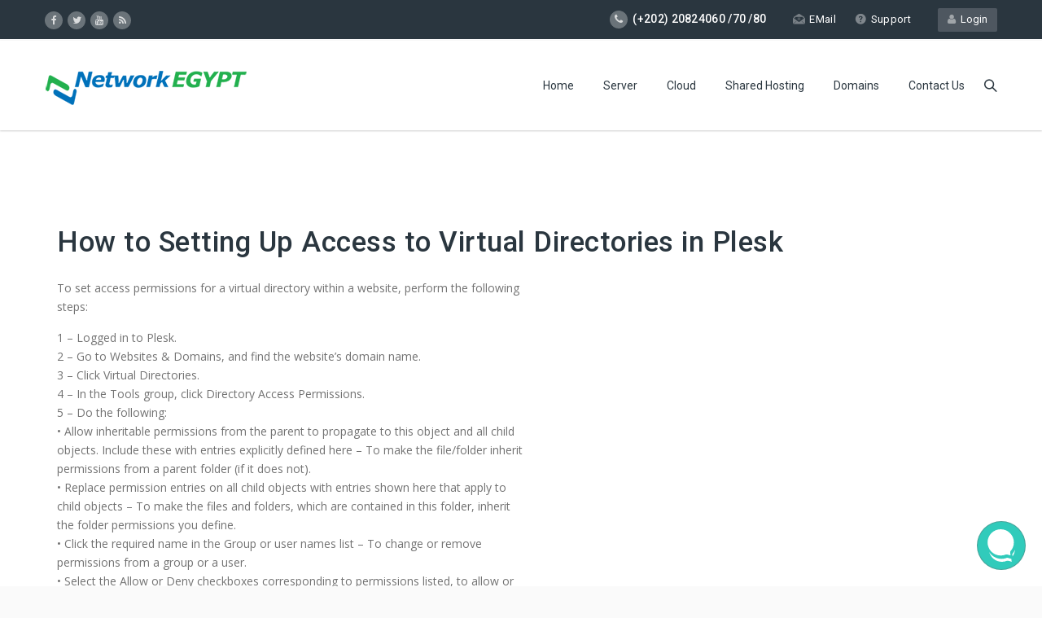

--- FILE ---
content_type: text/html; charset=UTF-8
request_url: https://www.networkegypt.com/how-to-setting-up-access-to-virtual-directories-in-plesk/
body_size: 17008
content:
<!DOCTYPE HTML>
<html lang="en-US">
<head>
<meta charset="UTF-8" />
<meta name="viewport" content="width=device-width, initial-scale=1.0, maximum-scale=1.0, user-scalable=no"/>
<meta name="apple-mobile-web-app-capable" content="yes" />
<link rel="pingback" href="https://www.networkegypt.com/xmlrpc.php" /><link rel="shortcut icon" href="https://www.networkegypt.com/wp-content/uploads/2017/06/favicon.ico" type="image/x-icon" /><script type="text/javascript">if(!document.getElementById('rs-plugin-settings-inline-css')){document.write("<style id='rs-plugin-settings-inline-css' type='text/css'></style>")}</script><meta name='robots' content='index, follow, max-image-preview:large, max-snippet:-1, max-video-preview:-1' />
<!-- This site is optimized with the Yoast SEO plugin v23.5 - https://yoast.com/wordpress/plugins/seo/ -->
<title>How to Setting Up Access to Virtual Directories in Plesk Network EGYPT Web Hosting , Cloud Servers , Dedicated Servers &amp; Domain Registration</title>
<meta name="description" content="How to Setting Up Access to Virtual Directories in Plesk Network EGYPT Web Hosting , Cloud Servers , Dedicated Servers &amp; Domain Registration" />
<link rel="canonical" href="https://www.networkegypt.com/how-to-setting-up-access-to-virtual-directories-in-plesk/" />
<meta property="og:locale" content="en_US" />
<meta property="og:type" content="article" />
<meta property="og:title" content="How to Setting Up Access to Virtual Directories in Plesk Network EGYPT Web Hosting , Cloud Servers , Dedicated Servers &amp; Domain Registration" />
<meta property="og:description" content="How to Setting Up Access to Virtual Directories in Plesk Network EGYPT Web Hosting , Cloud Servers , Dedicated Servers &amp; Domain Registration" />
<meta property="og:url" content="https://www.networkegypt.com/how-to-setting-up-access-to-virtual-directories-in-plesk/" />
<meta property="og:site_name" content="Network EGYPT" />
<meta property="article:publisher" content="https://www.facebook.com/NetworkEGYPT.com.eg/" />
<meta property="article:published_time" content="2018-08-14T13:36:28+00:00" />
<meta property="article:modified_time" content="2023-02-05T13:42:34+00:00" />
<meta name="author" content="yaya mohamed" />
<meta name="twitter:card" content="summary_large_image" />
<meta name="twitter:creator" content="@NetworkEGYPT" />
<meta name="twitter:site" content="@NetworkEGYPT" />
<meta name="twitter:label1" content="Written by" />
<meta name="twitter:data1" content="yaya mohamed" />
<meta name="twitter:label2" content="Est. reading time" />
<meta name="twitter:data2" content="2 minutes" />
<!-- / Yoast SEO plugin. -->
<link rel='dns-prefetch' href='//fonts.googleapis.com' />
<link rel="alternate" type="application/rss+xml" title="Network EGYPT &raquo; Feed" href="https://www.networkegypt.com/feed/" />
<link rel="alternate" type="application/rss+xml" title="Network EGYPT &raquo; Comments Feed" href="https://www.networkegypt.com/comments/feed/" />
<script>
window._wpemojiSettings = {"baseUrl":"https:\/\/s.w.org\/images\/core\/emoji\/14.0.0\/72x72\/","ext":".png","svgUrl":"https:\/\/s.w.org\/images\/core\/emoji\/14.0.0\/svg\/","svgExt":".svg","source":{"concatemoji":"https:\/\/www.networkegypt.com\/wp-includes\/js\/wp-emoji-release.min.js?ver=eb8f49c28b28d98e574fad96e9c151e3"}};
/*! This file is auto-generated */
!function(i,n){var o,s,e;function c(e){try{var t={supportTests:e,timestamp:(new Date).valueOf()};sessionStorage.setItem(o,JSON.stringify(t))}catch(e){}}function p(e,t,n){e.clearRect(0,0,e.canvas.width,e.canvas.height),e.fillText(t,0,0);var t=new Uint32Array(e.getImageData(0,0,e.canvas.width,e.canvas.height).data),r=(e.clearRect(0,0,e.canvas.width,e.canvas.height),e.fillText(n,0,0),new Uint32Array(e.getImageData(0,0,e.canvas.width,e.canvas.height).data));return t.every(function(e,t){return e===r[t]})}function u(e,t,n){switch(t){case"flag":return n(e,"\ud83c\udff3\ufe0f\u200d\u26a7\ufe0f","\ud83c\udff3\ufe0f\u200b\u26a7\ufe0f")?!1:!n(e,"\ud83c\uddfa\ud83c\uddf3","\ud83c\uddfa\u200b\ud83c\uddf3")&&!n(e,"\ud83c\udff4\udb40\udc67\udb40\udc62\udb40\udc65\udb40\udc6e\udb40\udc67\udb40\udc7f","\ud83c\udff4\u200b\udb40\udc67\u200b\udb40\udc62\u200b\udb40\udc65\u200b\udb40\udc6e\u200b\udb40\udc67\u200b\udb40\udc7f");case"emoji":return!n(e,"\ud83e\udef1\ud83c\udffb\u200d\ud83e\udef2\ud83c\udfff","\ud83e\udef1\ud83c\udffb\u200b\ud83e\udef2\ud83c\udfff")}return!1}function f(e,t,n){var r="undefined"!=typeof WorkerGlobalScope&&self instanceof WorkerGlobalScope?new OffscreenCanvas(300,150):i.createElement("canvas"),a=r.getContext("2d",{willReadFrequently:!0}),o=(a.textBaseline="top",a.font="600 32px Arial",{});return e.forEach(function(e){o[e]=t(a,e,n)}),o}function t(e){var t=i.createElement("script");t.src=e,t.defer=!0,i.head.appendChild(t)}"undefined"!=typeof Promise&&(o="wpEmojiSettingsSupports",s=["flag","emoji"],n.supports={everything:!0,everythingExceptFlag:!0},e=new Promise(function(e){i.addEventListener("DOMContentLoaded",e,{once:!0})}),new Promise(function(t){var n=function(){try{var e=JSON.parse(sessionStorage.getItem(o));if("object"==typeof e&&"number"==typeof e.timestamp&&(new Date).valueOf()<e.timestamp+604800&&"object"==typeof e.supportTests)return e.supportTests}catch(e){}return null}();if(!n){if("undefined"!=typeof Worker&&"undefined"!=typeof OffscreenCanvas&&"undefined"!=typeof URL&&URL.createObjectURL&&"undefined"!=typeof Blob)try{var e="postMessage("+f.toString()+"("+[JSON.stringify(s),u.toString(),p.toString()].join(",")+"));",r=new Blob([e],{type:"text/javascript"}),a=new Worker(URL.createObjectURL(r),{name:"wpTestEmojiSupports"});return void(a.onmessage=function(e){c(n=e.data),a.terminate(),t(n)})}catch(e){}c(n=f(s,u,p))}t(n)}).then(function(e){for(var t in e)n.supports[t]=e[t],n.supports.everything=n.supports.everything&&n.supports[t],"flag"!==t&&(n.supports.everythingExceptFlag=n.supports.everythingExceptFlag&&n.supports[t]);n.supports.everythingExceptFlag=n.supports.everythingExceptFlag&&!n.supports.flag,n.DOMReady=!1,n.readyCallback=function(){n.DOMReady=!0}}).then(function(){return e}).then(function(){var e;n.supports.everything||(n.readyCallback(),(e=n.source||{}).concatemoji?t(e.concatemoji):e.wpemoji&&e.twemoji&&(t(e.twemoji),t(e.wpemoji)))}))}((window,document),window._wpemojiSettings);
</script>
<!-- <link rel='stylesheet' id='beeteam_front_fontawsome_css-css' href='https://www.networkegypt.com/wp-content/plugins/Page-Switch-Addon-For-Visual-Composer/assets/front-end/fontawesome/css/font-awesome.min.css?ver=1.0.9' media='all' /> -->
<!-- <link rel='stylesheet' id='beeteam_front_loadawsome_css-css' href='https://www.networkegypt.com/wp-content/plugins/Page-Switch-Addon-For-Visual-Composer/assets/front-end/loaders.css?ver=1.0.9' media='all' /> -->
<!-- <link rel='stylesheet' id='formidable-css' href='https://www.networkegypt.com/wp-content/plugins/formidable/css/formidableforms.css?ver=12111621' media='all' /> -->
<!-- <link rel='stylesheet' id='king-hosting-css' href='https://www.networkegypt.com/wp-content/themes/arkahost/assets/css/king-hosting.css?ver=eb8f49c28b28d98e574fad96e9c151e3' media='all' /> -->
<!-- <link rel='stylesheet' id='king-reset-css' href='https://www.networkegypt.com/wp-content/themes/arkahost/assets/css/reset.css?ver=eb8f49c28b28d98e574fad96e9c151e3' media='all' /> -->
<!-- <link rel='stylesheet' id='king-bootstrap-css' href='https://www.networkegypt.com/wp-content/themes/arkahost/assets/css/main_menu/bootstrap.min.css?ver=eb8f49c28b28d98e574fad96e9c151e3' media='all' /> -->
<!-- <link rel='stylesheet' id='king-blog-reset-css' href='https://www.networkegypt.com/wp-content/themes/arkahost/assets/css/blog-reset.css?ver=eb8f49c28b28d98e574fad96e9c151e3' media='all' /> -->
<!-- <link rel='stylesheet' id='king-stylesheet-css' href='https://www.networkegypt.com/wp-content/themes/arkahost/style.css?ver=eb8f49c28b28d98e574fad96e9c151e3' media='all' /> -->
<!-- <link rel='stylesheet' id='king-effects-css' href='https://www.networkegypt.com/wp-content/themes/arkahost/core/assets/css/animate.css?ver=eb8f49c28b28d98e574fad96e9c151e3' media='all' /> -->
<!-- <link rel='stylesheet' id='king-static-css' href='https://www.networkegypt.com/wp-content/themes/arkahost/assets/css/king.css?ver=eb8f49c28b28d98e574fad96e9c151e3' media='all' /> -->
<!-- <link rel='stylesheet' id='king-arkahost-css' href='https://www.networkegypt.com/wp-content/themes/arkahost/assets/css/arkahost.css?ver=eb8f49c28b28d98e574fad96e9c151e3' media='all' /> -->
<!-- <link rel='stylesheet' id='king-shortcodes-css' href='https://www.networkegypt.com/wp-content/themes/arkahost/assets/css/shortcodes.css?ver=eb8f49c28b28d98e574fad96e9c151e3' media='all' /> -->
<!-- <link rel='stylesheet' id='king-box-shortcodes-css' href='https://www.networkegypt.com/wp-content/themes/arkahost/assets/css/box-shortcodes.css?ver=eb8f49c28b28d98e574fad96e9c151e3' media='all' /> -->
<!-- <link rel='stylesheet' id='king-cubeportfolio-css' href='https://www.networkegypt.com/wp-content/themes/arkahost/assets/css/cube/cubeportfolio.min.css?ver=eb8f49c28b28d98e574fad96e9c151e3' media='all' /> -->
<!-- <link rel='stylesheet' id='king-owl-transitions-css' href='https://www.networkegypt.com/wp-content/themes/arkahost/assets/css/owl.transitions.css?ver=eb8f49c28b28d98e574fad96e9c151e3' media='all' /> -->
<!-- <link rel='stylesheet' id='king-owl-carousel-css' href='https://www.networkegypt.com/wp-content/themes/arkahost/assets/css/owl.carousel.css?ver=eb8f49c28b28d98e574fad96e9c151e3' media='all' /> -->
<!-- <link rel='stylesheet' id='king-loopslider-css' href='https://www.networkegypt.com/wp-content/themes/arkahost/assets/css/loopslider.css?ver=eb8f49c28b28d98e574fad96e9c151e3' media='all' /> -->
<!-- <link rel='stylesheet' id='king-tabacc-css' href='https://www.networkegypt.com/wp-content/themes/arkahost/assets/css/tabacc.css?ver=eb8f49c28b28d98e574fad96e9c151e3' media='all' /> -->
<!-- <link rel='stylesheet' id='king-detached-css' href='https://www.networkegypt.com/wp-content/themes/arkahost/assets/css/detached.css?ver=eb8f49c28b28d98e574fad96e9c151e3' media='all' /> -->
<!-- <link rel='stylesheet' id='king-revolution-css' href='https://www.networkegypt.com/wp-content/themes/arkahost/assets/css/reslider.css?ver=eb8f49c28b28d98e574fad96e9c151e3' media='all' /> -->
<link rel="stylesheet" type="text/css" href="//www.networkegypt.com/wp-content/cache/wpfc-minified/3275z9k6/a80gk.css" media="all"/>
<link rel='stylesheet' id='king-google-fonts-css' href='https://fonts.googleapis.com/css?family=Open+Sans%3A300%2C300italic%2C400%2C400italic%2C600%2C600italic%2C700%2C700italic%2C800%2C800italic%7CRaleway%3A400%2C100%2C200%2C300%2C500%2C600%2C700%2C800%2C900%7CRoboto%3A400%2C100%2C100italic%2C300%2C300italic%2C400italic%2C500%2C500italic%2C700%2C700italic%2C900%2C900italic%7CDancing+Script%3A400%2C700&#038;ver=eb8f49c28b28d98e574fad96e9c151e3' media='all' />
<!-- <link rel='stylesheet' id='king-menu-css' href='https://www.networkegypt.com/wp-content/themes/arkahost/assets/css/main_menu/menu.css?ver=eb8f49c28b28d98e574fad96e9c151e3' media='all' /> -->
<!-- <link rel='stylesheet' id='js_composer_front-css' href='https://www.networkegypt.com/wp-content/plugins/js_composer/assets/css/js_composer.min.css?ver=5.6' media='all' /> -->
<link rel="stylesheet" type="text/css" href="//www.networkegypt.com/wp-content/cache/wpfc-minified/79tpsa1k/a805f.css" media="all"/>
<style id='wp-emoji-styles-inline-css'>
img.wp-smiley, img.emoji {
display: inline !important;
border: none !important;
box-shadow: none !important;
height: 1em !important;
width: 1em !important;
margin: 0 0.07em !important;
vertical-align: -0.1em !important;
background: none !important;
padding: 0 !important;
}
</style>
<style id='wp-block-library-inline-css'>
:root{--wp-admin-theme-color:#007cba;--wp-admin-theme-color--rgb:0,124,186;--wp-admin-theme-color-darker-10:#006ba1;--wp-admin-theme-color-darker-10--rgb:0,107,161;--wp-admin-theme-color-darker-20:#005a87;--wp-admin-theme-color-darker-20--rgb:0,90,135;--wp-admin-border-width-focus:2px;--wp-block-synced-color:#7a00df;--wp-block-synced-color--rgb:122,0,223}@media (min-resolution:192dpi){:root{--wp-admin-border-width-focus:1.5px}}.wp-element-button{cursor:pointer}:root{--wp--preset--font-size--normal:16px;--wp--preset--font-size--huge:42px}:root .has-very-light-gray-background-color{background-color:#eee}:root .has-very-dark-gray-background-color{background-color:#313131}:root .has-very-light-gray-color{color:#eee}:root .has-very-dark-gray-color{color:#313131}:root .has-vivid-green-cyan-to-vivid-cyan-blue-gradient-background{background:linear-gradient(135deg,#00d084,#0693e3)}:root .has-purple-crush-gradient-background{background:linear-gradient(135deg,#34e2e4,#4721fb 50%,#ab1dfe)}:root .has-hazy-dawn-gradient-background{background:linear-gradient(135deg,#faaca8,#dad0ec)}:root .has-subdued-olive-gradient-background{background:linear-gradient(135deg,#fafae1,#67a671)}:root .has-atomic-cream-gradient-background{background:linear-gradient(135deg,#fdd79a,#004a59)}:root .has-nightshade-gradient-background{background:linear-gradient(135deg,#330968,#31cdcf)}:root .has-midnight-gradient-background{background:linear-gradient(135deg,#020381,#2874fc)}.has-regular-font-size{font-size:1em}.has-larger-font-size{font-size:2.625em}.has-normal-font-size{font-size:var(--wp--preset--font-size--normal)}.has-huge-font-size{font-size:var(--wp--preset--font-size--huge)}.has-text-align-center{text-align:center}.has-text-align-left{text-align:left}.has-text-align-right{text-align:right}#end-resizable-editor-section{display:none}.aligncenter{clear:both}.items-justified-left{justify-content:flex-start}.items-justified-center{justify-content:center}.items-justified-right{justify-content:flex-end}.items-justified-space-between{justify-content:space-between}.screen-reader-text{clip:rect(1px,1px,1px,1px);word-wrap:normal!important;border:0;-webkit-clip-path:inset(50%);clip-path:inset(50%);height:1px;margin:-1px;overflow:hidden;padding:0;position:absolute;width:1px}.screen-reader-text:focus{clip:auto!important;background-color:#ddd;-webkit-clip-path:none;clip-path:none;color:#444;display:block;font-size:1em;height:auto;left:5px;line-height:normal;padding:15px 23px 14px;text-decoration:none;top:5px;width:auto;z-index:100000}html :where(.has-border-color){border-style:solid}html :where([style*=border-top-color]){border-top-style:solid}html :where([style*=border-right-color]){border-right-style:solid}html :where([style*=border-bottom-color]){border-bottom-style:solid}html :where([style*=border-left-color]){border-left-style:solid}html :where([style*=border-width]){border-style:solid}html :where([style*=border-top-width]){border-top-style:solid}html :where([style*=border-right-width]){border-right-style:solid}html :where([style*=border-bottom-width]){border-bottom-style:solid}html :where([style*=border-left-width]){border-left-style:solid}html :where(img[class*=wp-image-]){height:auto;max-width:100%}:where(figure){margin:0 0 1em}html :where(.is-position-sticky){--wp-admin--admin-bar--position-offset:var(--wp-admin--admin-bar--height,0px)}@media screen and (max-width:600px){html :where(.is-position-sticky){--wp-admin--admin-bar--position-offset:0px}}
</style>
<style id='classic-theme-styles-inline-css'>
/*! This file is auto-generated */
.wp-block-button__link{color:#fff;background-color:#32373c;border-radius:9999px;box-shadow:none;text-decoration:none;padding:calc(.667em + 2px) calc(1.333em + 2px);font-size:1.125em}.wp-block-file__button{background:#32373c;color:#fff;text-decoration:none}
</style>
<style id='global-styles-inline-css'>
body{--wp--preset--color--black: #000000;--wp--preset--color--cyan-bluish-gray: #abb8c3;--wp--preset--color--white: #ffffff;--wp--preset--color--pale-pink: #f78da7;--wp--preset--color--vivid-red: #cf2e2e;--wp--preset--color--luminous-vivid-orange: #ff6900;--wp--preset--color--luminous-vivid-amber: #fcb900;--wp--preset--color--light-green-cyan: #7bdcb5;--wp--preset--color--vivid-green-cyan: #00d084;--wp--preset--color--pale-cyan-blue: #8ed1fc;--wp--preset--color--vivid-cyan-blue: #0693e3;--wp--preset--color--vivid-purple: #9b51e0;--wp--preset--gradient--vivid-cyan-blue-to-vivid-purple: linear-gradient(135deg,rgba(6,147,227,1) 0%,rgb(155,81,224) 100%);--wp--preset--gradient--light-green-cyan-to-vivid-green-cyan: linear-gradient(135deg,rgb(122,220,180) 0%,rgb(0,208,130) 100%);--wp--preset--gradient--luminous-vivid-amber-to-luminous-vivid-orange: linear-gradient(135deg,rgba(252,185,0,1) 0%,rgba(255,105,0,1) 100%);--wp--preset--gradient--luminous-vivid-orange-to-vivid-red: linear-gradient(135deg,rgba(255,105,0,1) 0%,rgb(207,46,46) 100%);--wp--preset--gradient--very-light-gray-to-cyan-bluish-gray: linear-gradient(135deg,rgb(238,238,238) 0%,rgb(169,184,195) 100%);--wp--preset--gradient--cool-to-warm-spectrum: linear-gradient(135deg,rgb(74,234,220) 0%,rgb(151,120,209) 20%,rgb(207,42,186) 40%,rgb(238,44,130) 60%,rgb(251,105,98) 80%,rgb(254,248,76) 100%);--wp--preset--gradient--blush-light-purple: linear-gradient(135deg,rgb(255,206,236) 0%,rgb(152,150,240) 100%);--wp--preset--gradient--blush-bordeaux: linear-gradient(135deg,rgb(254,205,165) 0%,rgb(254,45,45) 50%,rgb(107,0,62) 100%);--wp--preset--gradient--luminous-dusk: linear-gradient(135deg,rgb(255,203,112) 0%,rgb(199,81,192) 50%,rgb(65,88,208) 100%);--wp--preset--gradient--pale-ocean: linear-gradient(135deg,rgb(255,245,203) 0%,rgb(182,227,212) 50%,rgb(51,167,181) 100%);--wp--preset--gradient--electric-grass: linear-gradient(135deg,rgb(202,248,128) 0%,rgb(113,206,126) 100%);--wp--preset--gradient--midnight: linear-gradient(135deg,rgb(2,3,129) 0%,rgb(40,116,252) 100%);--wp--preset--font-size--small: 13px;--wp--preset--font-size--medium: 20px;--wp--preset--font-size--large: 36px;--wp--preset--font-size--x-large: 42px;--wp--preset--spacing--20: 0.44rem;--wp--preset--spacing--30: 0.67rem;--wp--preset--spacing--40: 1rem;--wp--preset--spacing--50: 1.5rem;--wp--preset--spacing--60: 2.25rem;--wp--preset--spacing--70: 3.38rem;--wp--preset--spacing--80: 5.06rem;--wp--preset--shadow--natural: 6px 6px 9px rgba(0, 0, 0, 0.2);--wp--preset--shadow--deep: 12px 12px 50px rgba(0, 0, 0, 0.4);--wp--preset--shadow--sharp: 6px 6px 0px rgba(0, 0, 0, 0.2);--wp--preset--shadow--outlined: 6px 6px 0px -3px rgba(255, 255, 255, 1), 6px 6px rgba(0, 0, 0, 1);--wp--preset--shadow--crisp: 6px 6px 0px rgba(0, 0, 0, 1);}:where(.is-layout-flex){gap: 0.5em;}:where(.is-layout-grid){gap: 0.5em;}body .is-layout-flow > .alignleft{float: left;margin-inline-start: 0;margin-inline-end: 2em;}body .is-layout-flow > .alignright{float: right;margin-inline-start: 2em;margin-inline-end: 0;}body .is-layout-flow > .aligncenter{margin-left: auto !important;margin-right: auto !important;}body .is-layout-constrained > .alignleft{float: left;margin-inline-start: 0;margin-inline-end: 2em;}body .is-layout-constrained > .alignright{float: right;margin-inline-start: 2em;margin-inline-end: 0;}body .is-layout-constrained > .aligncenter{margin-left: auto !important;margin-right: auto !important;}body .is-layout-constrained > :where(:not(.alignleft):not(.alignright):not(.alignfull)){max-width: var(--wp--style--global--content-size);margin-left: auto !important;margin-right: auto !important;}body .is-layout-constrained > .alignwide{max-width: var(--wp--style--global--wide-size);}body .is-layout-flex{display: flex;}body .is-layout-flex{flex-wrap: wrap;align-items: center;}body .is-layout-flex > *{margin: 0;}body .is-layout-grid{display: grid;}body .is-layout-grid > *{margin: 0;}:where(.wp-block-columns.is-layout-flex){gap: 2em;}:where(.wp-block-columns.is-layout-grid){gap: 2em;}:where(.wp-block-post-template.is-layout-flex){gap: 1.25em;}:where(.wp-block-post-template.is-layout-grid){gap: 1.25em;}.has-black-color{color: var(--wp--preset--color--black) !important;}.has-cyan-bluish-gray-color{color: var(--wp--preset--color--cyan-bluish-gray) !important;}.has-white-color{color: var(--wp--preset--color--white) !important;}.has-pale-pink-color{color: var(--wp--preset--color--pale-pink) !important;}.has-vivid-red-color{color: var(--wp--preset--color--vivid-red) !important;}.has-luminous-vivid-orange-color{color: var(--wp--preset--color--luminous-vivid-orange) !important;}.has-luminous-vivid-amber-color{color: var(--wp--preset--color--luminous-vivid-amber) !important;}.has-light-green-cyan-color{color: var(--wp--preset--color--light-green-cyan) !important;}.has-vivid-green-cyan-color{color: var(--wp--preset--color--vivid-green-cyan) !important;}.has-pale-cyan-blue-color{color: var(--wp--preset--color--pale-cyan-blue) !important;}.has-vivid-cyan-blue-color{color: var(--wp--preset--color--vivid-cyan-blue) !important;}.has-vivid-purple-color{color: var(--wp--preset--color--vivid-purple) !important;}.has-black-background-color{background-color: var(--wp--preset--color--black) !important;}.has-cyan-bluish-gray-background-color{background-color: var(--wp--preset--color--cyan-bluish-gray) !important;}.has-white-background-color{background-color: var(--wp--preset--color--white) !important;}.has-pale-pink-background-color{background-color: var(--wp--preset--color--pale-pink) !important;}.has-vivid-red-background-color{background-color: var(--wp--preset--color--vivid-red) !important;}.has-luminous-vivid-orange-background-color{background-color: var(--wp--preset--color--luminous-vivid-orange) !important;}.has-luminous-vivid-amber-background-color{background-color: var(--wp--preset--color--luminous-vivid-amber) !important;}.has-light-green-cyan-background-color{background-color: var(--wp--preset--color--light-green-cyan) !important;}.has-vivid-green-cyan-background-color{background-color: var(--wp--preset--color--vivid-green-cyan) !important;}.has-pale-cyan-blue-background-color{background-color: var(--wp--preset--color--pale-cyan-blue) !important;}.has-vivid-cyan-blue-background-color{background-color: var(--wp--preset--color--vivid-cyan-blue) !important;}.has-vivid-purple-background-color{background-color: var(--wp--preset--color--vivid-purple) !important;}.has-black-border-color{border-color: var(--wp--preset--color--black) !important;}.has-cyan-bluish-gray-border-color{border-color: var(--wp--preset--color--cyan-bluish-gray) !important;}.has-white-border-color{border-color: var(--wp--preset--color--white) !important;}.has-pale-pink-border-color{border-color: var(--wp--preset--color--pale-pink) !important;}.has-vivid-red-border-color{border-color: var(--wp--preset--color--vivid-red) !important;}.has-luminous-vivid-orange-border-color{border-color: var(--wp--preset--color--luminous-vivid-orange) !important;}.has-luminous-vivid-amber-border-color{border-color: var(--wp--preset--color--luminous-vivid-amber) !important;}.has-light-green-cyan-border-color{border-color: var(--wp--preset--color--light-green-cyan) !important;}.has-vivid-green-cyan-border-color{border-color: var(--wp--preset--color--vivid-green-cyan) !important;}.has-pale-cyan-blue-border-color{border-color: var(--wp--preset--color--pale-cyan-blue) !important;}.has-vivid-cyan-blue-border-color{border-color: var(--wp--preset--color--vivid-cyan-blue) !important;}.has-vivid-purple-border-color{border-color: var(--wp--preset--color--vivid-purple) !important;}.has-vivid-cyan-blue-to-vivid-purple-gradient-background{background: var(--wp--preset--gradient--vivid-cyan-blue-to-vivid-purple) !important;}.has-light-green-cyan-to-vivid-green-cyan-gradient-background{background: var(--wp--preset--gradient--light-green-cyan-to-vivid-green-cyan) !important;}.has-luminous-vivid-amber-to-luminous-vivid-orange-gradient-background{background: var(--wp--preset--gradient--luminous-vivid-amber-to-luminous-vivid-orange) !important;}.has-luminous-vivid-orange-to-vivid-red-gradient-background{background: var(--wp--preset--gradient--luminous-vivid-orange-to-vivid-red) !important;}.has-very-light-gray-to-cyan-bluish-gray-gradient-background{background: var(--wp--preset--gradient--very-light-gray-to-cyan-bluish-gray) !important;}.has-cool-to-warm-spectrum-gradient-background{background: var(--wp--preset--gradient--cool-to-warm-spectrum) !important;}.has-blush-light-purple-gradient-background{background: var(--wp--preset--gradient--blush-light-purple) !important;}.has-blush-bordeaux-gradient-background{background: var(--wp--preset--gradient--blush-bordeaux) !important;}.has-luminous-dusk-gradient-background{background: var(--wp--preset--gradient--luminous-dusk) !important;}.has-pale-ocean-gradient-background{background: var(--wp--preset--gradient--pale-ocean) !important;}.has-electric-grass-gradient-background{background: var(--wp--preset--gradient--electric-grass) !important;}.has-midnight-gradient-background{background: var(--wp--preset--gradient--midnight) !important;}.has-small-font-size{font-size: var(--wp--preset--font-size--small) !important;}.has-medium-font-size{font-size: var(--wp--preset--font-size--medium) !important;}.has-large-font-size{font-size: var(--wp--preset--font-size--large) !important;}.has-x-large-font-size{font-size: var(--wp--preset--font-size--x-large) !important;}
.navbar-default .navbar-nav>li>a {
color: #2a363f;
font-size: 14px;
font-weight: 400;
text-transform: none;
}
.caps, .dropcap {
text-transform: none;
}
.tp-caption.text1strong, .text1strong {
color: #2a363f;
font-weight: 800;
font-size: 30px;
line-height: 35px;
font-family: "Roboto",sans-serif;
text-decoration: none;
background-color: transparent;
border-width: 0px;
border-color: rgb(42,54,63);
border-style: none;
text-shadow: none;
white-space: nowrap;
letter-spacing: 1px;
text-transform: none;
}
body .sbut1, body .tp-caption .sbut1 {
color: #fff;
font-size: 14px;
font-family: 'Roboto', sans-serif;
font-weight: 500;
background: #2a363f;
padding: 16px 34px;
border-radius: 3px;
cursor: pointer;
text-transform: none;
transition: all 0.3s ease;
line-height: 23px;
display: inline-block;
}
.domain_search .serch_area .input_submit {
font-family: Roboto,sans-serif;
padding: 15px 25px 16px;
font-size: 18px;
font-weight: 500;
margin-left: 12px;
transition: all .3s ease;
text-transform: none;
}
.button.three {
color: #86c724;
font-size: 14px;
font-weight: bold;
text-transform: none;
background: #fff;
padding: 10px 25px;
border-radius: 20px;
white-space: nowrap;
transition: all 0.3s ease;
font-family: 'Roboto', sans-serif;
}
.feature_section2 .twoboxes strong {
color: #fff;
font-size: 43px;
line-height: 35px;
font-weight: 900;
display: block;
text-transform: none;
letter-spacing: .5px;
margin-bottom: 45px;
}
.button.two {
color: #86c724;
font-size: 14px;
text-transform: none;
border: 2px solid #86c724;
padding: 9px 20px;
border-radius: 3px;
white-space: nowrap;
transition: all 0.3s ease;
font-family: 'Roboto', sans-serif;
}
.king-tabs.detached ul.king-tabs-nav a {
font-size: 18px;
padding: 0px 46px;
text-align: center;
margin: 0 16px;
background: rgba(255, 255, 255, 0.9);
border-radius: 3px;
font-family: 'Roboto', sans-serif;
text-transform: none;
font-weight: 600;
min-height: 40px;
line-height: 47px;
border: none;
}
.footer .ftop .right .input_submit {
padding: 13px 30px 14px;
background-color: #7f868c;
border: 0;
font-weight: 500;
color: #fff;
text-transform: none;
transition: all .3s ease;
border-radius: 3px;
margin-left: 12px;
}
.page_title1.sty7 .serch_area .input_submit {
float: left;
font-family: Roboto,sans-serif;
padding: 20px 30px 21px;
background-color: #2a363f;
border: 0;
font-size: 18px;
font-weight: 500;
color: #fff;
text-transform: none;
transition: all .3s ease;
border-radius: 3px;
margin-left: 12px;
}
.price_compare .prices a {
color: #fff;
font-size: 14px;
background: #2a363f;
padding: 10px 27px;
border-radius: 3px;
text-transform: none;
font-weight: 600;
transition: all .3s ease;
}
.entry-content li h5 {
line-height: 2;
}
@media only screen and (max-width: 479px)
{.domain_search .serch_area .enter_email_input, .domain_search.sty2 .serch_area .enter_email_input {
width: 75%;
}
}	
@media only screen and (max-width: 479px)
{.king-tabs.detached ul.king-tabs-nav {
width: 108%;
direction: ltr;
}
}
@media only screen and (max-width: 479px)
{.king-tabs.detached ul.king-tabs-nav li {
width: 42%;
}
}
@media only screen and (max-width: 479px)
.header .container, .logo {
width: auto;
}
</style>
<!-- <link rel='stylesheet' id='wbr-pricing-tables-css' href='https://www.networkegypt.com/wp-content/plugins/builder-responsive-pricing-tables/assets/css/pricing-tables.css?ver=eb8f49c28b28d98e574fad96e9c151e3' media='all' /> -->
<!-- <link rel='stylesheet' id='wpsm_ac-font-awesome-front-css' href='https://www.networkegypt.com/wp-content/plugins/responsive-accordion-and-collapse/css/font-awesome/css/font-awesome.min.css?ver=eb8f49c28b28d98e574fad96e9c151e3' media='all' /> -->
<!-- <link rel='stylesheet' id='wpsm_ac_bootstrap-front-css' href='https://www.networkegypt.com/wp-content/plugins/responsive-accordion-and-collapse/css/bootstrap-front.css?ver=eb8f49c28b28d98e574fad96e9c151e3' media='all' /> -->
<!-- <link rel='stylesheet' id='cf7cf-style-css' href='https://www.networkegypt.com/wp-content/plugins/cf7-conditional-fields/style.css?ver=2.4.4' media='all' /> -->
<!-- <link rel='stylesheet' id='Stylesheet-css' href='https://www.networkegypt.com/wp-content/themes/arkahost/style.css?ver=3.2.0' media='all' /> -->
<!-- <link rel='stylesheet' id='ps_bete_front_css-css' href='https://www.networkegypt.com/wp-content/plugins/Page-Switch-Addon-For-Visual-Composer/assets/front-end/core-min.css?ver=1.0.9' media='all' /> -->
<!-- <link rel='stylesheet' id='king-responsive-css' href='https://www.networkegypt.com/wp-content/themes/arkahost/assets/css/responsive.css?ver=eb8f49c28b28d98e574fad96e9c151e3' media='all' /> -->
<!-- <link rel='stylesheet' id='king-responsive-tabs-css' href='https://www.networkegypt.com/wp-content/themes/arkahost/assets/css/responsive-tabs.css?ver=eb8f49c28b28d98e574fad96e9c151e3' media='all' /> -->
<!-- <link rel='stylesheet' id='king-responsive-portfolio-css' href='https://www.networkegypt.com/wp-content/themes/arkahost/assets/css/responsive-portfolio.css?ver=eb8f49c28b28d98e574fad96e9c151e3' media='all' /> -->
<link rel="stylesheet" type="text/css" href="//www.networkegypt.com/wp-content/cache/wpfc-minified/lkeevfgd/885q8.css" media="all"/>
<!--n2css--><script src='//www.networkegypt.com/wp-content/cache/wpfc-minified/g2albttg/a805f.js' type="text/javascript"></script>
<!-- <script src="https://www.networkegypt.com/wp-includes/js/jquery/jquery.min.js?ver=3.7.1" id="jquery-core-js"></script> -->
<!-- <script src="https://www.networkegypt.com/wp-includes/js/jquery/jquery-migrate.min.js?ver=3.4.1" id="jquery-migrate-js"></script> -->
<script id="king-user-script-js-extra">
var ajax_user_object = {"ajaxurl":"https:\/\/www.networkegypt.com\/wp-admin\/admin-ajax.php","redirecturl":"https:\/\/www.networkegypt.com\/wp-admin\/profile.php","loadingmessage":"Sending user info, please wait..."};
</script>
<script src='//www.networkegypt.com/wp-content/cache/wpfc-minified/qtqsa6gb/884uo.js' type="text/javascript"></script>
<!-- <script src="https://www.networkegypt.com/wp-content/themes/arkahost/assets/js/king.user.js?ver=eb8f49c28b28d98e574fad96e9c151e3" id="king-user-script-js"></script> -->
<link rel="https://api.w.org/" href="https://www.networkegypt.com/wp-json/" /><link rel="alternate" type="application/json" href="https://www.networkegypt.com/wp-json/wp/v2/posts/7272" /><link rel="EditURI" type="application/rsd+xml" title="RSD" href="https://www.networkegypt.com/xmlrpc.php?rsd" />
<link rel='shortlink' href='https://www.networkegypt.com/?p=7272' />
<link rel="alternate" type="application/json+oembed" href="https://www.networkegypt.com/wp-json/oembed/1.0/embed?url=https%3A%2F%2Fwww.networkegypt.com%2Fhow-to-setting-up-access-to-virtual-directories-in-plesk%2F" />
<link rel="alternate" type="text/xml+oembed" href="https://www.networkegypt.com/wp-json/oembed/1.0/embed?url=https%3A%2F%2Fwww.networkegypt.com%2Fhow-to-setting-up-access-to-virtual-directories-in-plesk%2F&#038;format=xml" />
<link rel="preconnect" href="https://fonts.googleapis.com">
<link rel="preconnect" href="https://fonts.gstatic.com">
<!-- GA Google Analytics @ https://m0n.co/ga -->
<script>
(function(i,s,o,g,r,a,m){i['GoogleAnalyticsObject']=r;i[r]=i[r]||function(){
(i[r].q=i[r].q||[]).push(arguments)},i[r].l=1*new Date();a=s.createElement(o),
m=s.getElementsByTagName(o)[0];a.async=1;a.src=g;m.parentNode.insertBefore(a,m)
})(window,document,'script','https://www.google-analytics.com/analytics.js','ga');
ga('create', 'UA-116544769-1', 'auto');
ga('set', 'anonymizeIp', true);
ga('set', 'forceSSL', true);
ga('send', 'pageview');
</script>
<!-- This site is optimized with the Schema plugin v1.7.9.6 - https://schema.press -->
<script type="application/ld+json">[{"@context":"http:\/\/schema.org\/","@type":"WPHeader","url":"https:\/\/www.networkegypt.com\/how-to-setting-up-access-to-virtual-directories-in-plesk\/","headline":"How to Setting Up Access to Virtual Directories in Plesk","description":"To set access permissions for a virtual directory within a website, perform the following steps: 1 - Logged..."},{"@context":"http:\/\/schema.org\/","@type":"WPFooter","url":"https:\/\/www.networkegypt.com\/how-to-setting-up-access-to-virtual-directories-in-plesk\/","headline":"How to Setting Up Access to Virtual Directories in Plesk","description":"To set access permissions for a virtual directory within a website, perform the following steps: 1 - Logged...","copyrightYear":"2018"}]</script>
<!-- This site is optimized with the Schema plugin v1.7.9.6 - https://schema.press -->
<script type="application/ld+json">{"@context":"https:\/\/schema.org\/","@type":"BlogPosting","mainEntityOfPage":{"@type":"WebPage","@id":"https:\/\/www.networkegypt.com\/how-to-setting-up-access-to-virtual-directories-in-plesk\/"},"url":"https:\/\/www.networkegypt.com\/how-to-setting-up-access-to-virtual-directories-in-plesk\/","headline":"How to Setting Up Access to Virtual Directories in Plesk","datePublished":"2018-08-14T15:36:28+02:00","dateModified":"2023-02-05T15:42:34+02:00","publisher":{"@type":"Organization","@id":"https:\/\/www.networkegypt.com\/#organization","name":"Network Egypt","logo":{"@type":"ImageObject","url":"https:\/\/www.networkegypt.com\/wp-content\/uploads\/2019\/03\/NetworkEGYPT.png","width":600,"height":60}},"articleSection":"Knowledge Base plesk","keywords":".Net, .net Hosting, .NET Web Hosting, e-mail solutions, e-mails, Knowledge Base, plesk, plesk Hosting, Setting Up Access, Virtual Directories, Web Hosting, Web services, Windows, windows Hosting, windows Web Hosting","description":"To set access permissions for a virtual directory within a website, perform the following steps: 1 - Logged in to Plesk. 2 - Go to Websites &amp; Domains, and find the website's domain name. 3 - Click Virtual Directories. 4 - In the Tools group, click Directory Access Permissions.","author":{"@type":"Person","name":"yaya mohamed","url":"https:\/\/www.networkegypt.com\/author\/yehia\/","image":{"@type":"ImageObject","url":"https:\/\/secure.gravatar.com\/avatar\/14c957d7045d8ff9add46e4f2fef0e3a?s=96&d=mm&r=g","height":96,"width":96},"sameAs":["http:\/\/www.networkegypt.com"]},"image":{"@type":"ImageObject","url":"https:\/\/www.networkegypt.com\/wp-content\/uploads\/2019\/03\/NetworkEGYPT.png","width":360,"height":60}}</script>
<script type="text/javascript">
/* <![CDATA[ */
var king_hosting_params = {"home_url":"https://www.networkegypt.com", "ajax_url":"https://www.networkegypt.com/wp-admin/admin-ajax.php", "hosting_js":"https://www.networkegypt.com/wp-content/themes/arkahost/assets/js/king.hosting.js"};
/* ]]> */
</script><meta name="generator" content="Powered by WPBakery Page Builder - drag and drop page builder for WordPress."/>
<!--[if lte IE 9]><link rel="stylesheet" type="text/css" href="https://www.networkegypt.com/wp-content/plugins/js_composer/assets/css/vc_lte_ie9.min.css" media="screen"><![endif]--><meta name="redi-version" content="1.1.7" />	<style id="egf-frontend-styles" type="text/css">
p {} h1 {} h2 {} h3 {} h4 {} h5 {} h6 {} 	</style>
<noscript><style type="text/css"> .wpb_animate_when_almost_visible { opacity: 1; }</style></noscript><script type="text/javascript">var site_uri = "https://www.networkegypt.com";var SITE_URI = "https://www.networkegypt.com";var theme_uri = "https://www.networkegypt.com/wp-content/themes/arkahost";</script><style type="text/css">/*** THEME OPTIONS ***/html body #logo img{max-height:60px}html body .navbar-brand img{max-height:60px}html body .logo{margin-top:5px}#breadcrumb.page_title1{background-image:url(https://www.networkegypt.com/wp-content/uploads/2015/08/11.jpg)}}body{background-color:#3083FF}a{text-decoration:default}a:hover{text-decoration:default}.newdomain{text-align:center;margin-top:75px;background:#1976bc;border-style:solid;border-width:15px 0 15px 0;border-color:#1976bc;width:47%;margin-right:10px}.footer .ftop .left{text-align:left}.dropdown.minicart-nav>a>span,.msp-preset-btn-160,.sectitile .line,.king-tabs.detached ul.king-tabs-nav li.ui-tabs-active a,.king-tabs.detached ul.king-tabs-nav a:hover,#king_cart .remove:hover,#searchform #searchsubmit,.woocommerce-product-search input[type="submit"],.header-style-2 ul.nav>li>a.active,.msp-preset-btn-161,.woocommerce span.onsale,.woocommerce-page span.onsale,.product .cart-loading,body .cforms_sty3 .button,ul.tabs li.active,html ul.tabs li.active a,html ul.tabs li.active a:hover{background-color:#00AB36}#king_cart>p.total .amount,.featured_section13 .cirbox i:hover,.featured_section22 .one_fourth_big .element-icon,.navbar-default .navbar-nav>.active>a,.navbar-default .navbar-nav>.active>a:focus,.navbar-default .navbar-nav>.active>a:hover,.navbar-default .navbar-nav>.current-menu-parent>a,.navbar-default .navbar-nav>li>a:focus,.navbar-default .navbar-nav>li>a:hover,.acc-trigger a,.acc-trigger a:hover,.king-wishlist-add-to-wishlist a i,.navbar-default .navbar-nav>.current-menu-parent>a,.single-product .summary .price ins span{color:#00AB36}.woocommerce-product-search .btn,.king-switch-layout .fa-th:hover:before,.king-switch-layout .fa-list:hover:before,.king-switch-layout .active .fa:before,.woocommerce span.price ins .amount,.woocommerce span.price .amount,.widget_shopping_cart ul.product_list_widget li .amount,.product-buttons .button.product_type_simple:hover,.product-buttons .button.product_type_variable:hover,.product-buttons .show_details_button:hover,.king-wishlist-add-to-wishlist a i,.summary a.compare i,.woocommerce .star-rating span::before,.woocommerce-tabs #commentform p.stars span a,.woocommerce-tabs #commentform p.stars span a:after:hover,.woocommerce .star-rating span::before,.woocommerce .star-rating::before,.comment-form .comment-form-rating p.stars a:hover:after,#cart-place .cart .cart-content a{color:#00AB36 !important}.woocommerce .widget_price_filter .ui-slider .ui-slider-range,.woocommerce-page .widget_price_filter .ui-slider .ui-slider-range,.order-dropdown ul li a:hover,.woocommerce-tabs ul.tabs li.active,.woocommerce-tabs ul.tabs li:hover,.woocommerce .product ul.tabs li.active a,.woocommerce .product ul.tabs li:hover a,.tags li a:hover,.tagcloud a:hover{background-color:#00AB36 !important}.king_magnifier_zoom_magnifier,.woocommerce-page a.zoom img:hover,.woocommerce-page .input-text:hover{border-color:#00AB36}.king_magnifier_lens{outline:1px solid #00AB36}.sitecolor{color:#00AB36}.header ul.nav>li>a.active,.header ul.nav>li.current-menu-parent>a{color:#00AB36}.header ul.nav>li>a:hover.active{color:#00AB36}.header ul.nav>li>a:hover{color:#00AB36}.header ul.nav .dropdown li a em{background:#00AB36}.header ul.nav .dropdown li a em.soon{background:#ccc}.site_wrapper ul.nav>li>a.active{color:#00AB36}.site_wrapper ul.nav>li>a:hover.active{color:#00AB36}.site_wrapper ul.nav>li>a:hover{color:#00AB36;transition:all 0.3s ease}.site_wrapper ul.nav .dropdown li:hover a.active{color:#00AB36}.site_wrapper .dropdown-menu>.active>a,.site_wrapper .dropdown-menu>.active>a:hover,.site_wrapper .dropdown-menu>.active>a:focus,.king-video-play-wrapper .play-button{color:#fff;background-color:#00AB36}.site_wrapper .mega-menu-contnew .section-box.last a:hover{color:#fff;background:#00AB36}.site_wrapper .mega-menu-contnew .section-box a.active,.site_wrapper .mega-menu-contnew .section-box a:hover,.site_wrapper .mega-menu-contnew .section-box a:hover strong,.site_wrapper .mega-menu-contnew .section-box a:hover span,.site_wrapper .mega-menu-contnew .section-box a:hover i{color:#00AB36}.site_wrapper .mega-menu-contnew .section-box a.active span,.site_wrapper .mega-menu-contnew .section-box a.active i,.site_wrapper .mega-menu-contnew .section-box a.active strong{color:#00AB36}.site_wrapper ul.nav .dropdown li a.active,.site_wrapper ul.nav .dropdown li a.active i{color:#00AB36}.master-slider .ms-layer.text2 em{color:#00AB36}.master-slider .ms-layer.text3 em{color:#00AB36}.master-slider .ms-layer.text4 em{color:#00AB36}.master-slider .ms-layer.sbut1:hover{color:#fff;background:#00AB36}.master-slider .ms-layer.sbut2{color:#fff;background:#00AB36}.master-slider .ms-layer.vline{background:#00AB36}.master-slider .ms-layer.sbox1{color:#fff;background:#00AB36}.master-slider .ms-layer.cirbox1.colored{color:#fff;background:#00AB36}.domain_search .serch_area .input_submit{background-color:#00AB36;color:#fff}.domain_search .serch_area .input_submit:hover{color:#00AB36}.host_plans .planbox.highlight .prices{background:#00AB36}.host_plans .planbox.highlight .prices:before{border-top:21px solid #00AB36}.host_plans .planbox.highlight .prices a{color:#00AB36;background:#fff}.host_plans .planbox .prices a:hover{color:#fff;background:#00AB36}.host_plans .planbox.highlight .prices a:hover{background:rgba(0,0,0,0.1);color:#fff}.feature_section3 .lstblogs .date{background:#00AB36}.site_wrapper .detached.tabs>ul>li.current span{background:#00AB36}.feature_section4 .center{background:#00AB36}body .button.one{color:#00AB36}body .button.one:hover{background:#00AB36}body .button.two,body .button.six{border:2px solid #00AB36;color:#00AB36}body .button.two:hover,body .button.six:hover{background:#00AB36;border:2px solid #00AB36}body .button.three{color:#00AB36}body .button.three:hover{color:#fff;background:#00AB36}body .button.three.dark:hover{color:#fff;background:#00AB36}body .button.four{border:1px solid #00AB36;color:#00AB36}body .button.four:hover{background:#00AB36;border:1px solid #00AB36}body .button.five{color:#00AB36}body .button.five:hover{background:#00AB36}.footer .ftop .left h1{color:#00AB36}.footer .ftop .right .input_submit:hover{color:#00AB36}.price_compare .prices strong{color:#00AB36}.price_compare .prices a:hover{color:#fff;background:#00AB36}.price_compare .rowsremain.center span{background:#00AB36}.price_compare .rowsremain.center .prices a:hover{color:#fff;background:#00AB36}body .feature_section8 i{color:#00AB36}.page_title1.sty7{background-color:#00AB36}.site_wrapper .feature_section11 .tabs>li.active{color:#00AB36}.logregform .feildcont .fbut{background:#00AB36}.feature_section17 .one_third a.but1{background:#00AB36}.cforms .button{background:#00AB36;border:1px solid #00AB36}.site_wrapper .tabs3 li a:hover{color:#00AB36}.site_wrapper .tabs3 li.active a{color:#00AB36}.site_wrapper .tabs2 li.active a{background-color:#00AB36}.site_wrapper .tabs.side li.active a{background-color:#00AB36}.site_wrapper .tabs li.active a:after{border-right-color:#00AB36}.site_wrapper ul.tabs li.active,html ul.tabs li.active a,.site_wrapper html ul.tabs li.active a:hover{border-top:1px solid #00AB36}.site_wrapper .tags li a:hover{background-color:#00AB36}.features_sec14{background:#00AB36}.pritable .pacdetails.three{box-shadow:0 -5px 0 #00AB36}.pritable .pacdetails.three .title strong{color:#00AB36}.pritable .pacdetails.three .bottom a{background:#00AB36}.pritable .pacdetails.three h6{background:#00AB36}.site_wrapper .st-accordion-four ul li.st-open>a{color:#00AB36}.site_wrapper .st-accordion-four ul li>a{color:#00AB36}.site_wrapper .st-accordion-four ul li>a:hover{color:#00AB36}.site_wrapper .st-accordion ul li>a:hover{color:#00AB36}.site_wrapper .cd-timeline-content h2{color:#00AB36;font-weight:normal;margin-bottom:0}.site_wrapper .no-touch .cd-timeline-content .cd-read-more:hover{background-color:#00AB36}.site_wrapper .cd-timeline-content .cd-date strong{background-color:#00AB36}.site_wrapper .cd-timeline-content .cd-date strong{background:#00AB36}.site_wrapper .cd-timeline-content .cd-date strong:after{border-right-color:#00AB36}.site_wrapper .cd-timeline-content .cd-date b{background-color:#00AB36}.site_wrapper .cd-timeline-content .cd-date b{background:#00AB36}.site_wrapper .cd-timeline-content .cd-date b:after{border-left-color:#00AB36}.features_sec38 h6{color:#00AB36}.flips2_back{background-color:#00AB36}.flips3_front.flipscont3 i{color:#00AB36}.flips3_back{background-color:#00AB36}.flips4_back h5 a:hover{color:#00AB36}body .but_small1{background-color:#00AB36}body .but_small1.gray:hover{background-color:#00AB36}body .but_small3{background-color:#00AB36}body .but_small2{background-color:#00AB36}body .but_small4{background-color:#00AB36}body .but_small5{color:#00AB36;border:2px solid #00AB36}body .but_small5.light:hover{color:#00AB36}body .but_small5.light2:hover{color:#00AB36}body .but_medium1{background-color:#00AB36}body .but_medium3{background-color:#00AB36}body .but_medium2{background-color:#00AB36}.but_medium4{background-color:#00AB36}.but_medium5{color:#00AB36;border:2px solid #00AB36}.but_large1{background-color:#00AB36}.but_large1.small{background-color:#00AB36}.but_large3{background-color:#00AB36}.but_large2{background-color:#00AB36}.but_large4{background-color:#00AB36}.but_large4.white{color:#00AB36}.but_large5{color:#00AB36;border:2px solid #00AB36}.but_full2 .butprogress{background:#00AB36}.stcode_title4 .line{background:#00AB36}.stcode_title5 .line{background:#00AB36}.stcode_title7 .line{background:#00AB36}.stcode_title12 h2{color:#00AB36}.button.transp2{background:#00AB36}.counters2 i{color:#00AB36}.counters3 .one_fourth.white i{color:#00AB36}.counters3 .one_fourth.one{color:#00AB36}.counters3 .one_fourth.one i{color:#00AB36}.counters3 .one_fourth.two{color:#00AB36}.counters3 .one_fourth.two i{color:#00AB36}.counters4{color:#00AB36}.features_sec62 .box .icon:hover{color:#00AB36}.pricingtable3 li.title.act{background-color:#00AB36}.pricingtable3 li.hecont.act strong{background-color:#00AB36}.pricingtable3 li.price.act h1{color:#00AB36}.hexagon:hover i{color:#00AB36}.sidebar_widget ul.arrows_list1 li a{color:#00AB36}.recent_posts_list li a:hover{color:#00AB36}.fati4{background-color:#00AB36}.fati5{color:#00AB36;border:1px solid #00AB36}.fati9{color:#00AB36;border:5px solid #00AB36}.fati19:hover{color:#00AB36}.big_text1 i{color:#00AB36}.error_pagenotfound em{color:#00AB36}.small_social_links li i{color:#00AB36}.site_wrapper .cbp-l-caption-buttonLeft,.site_wrapper .cbp-l-caption-buttonRight{background-color:#00AB36}.site_wrapper .cbp-l-filters-dropdownWrap{background:#00AB36}.site_wrapper .cbp-l-grid-masonry .cbp-caption-activeWrap.two:hover .cbp-l-caption-title,.site_wrapper .cbp-l-grid-masonry .cbp-caption-activeWrap.three:hover .cbp-l-caption-title{color:#00AB36}.blog_post h3 a{color:#00AB36}.blog_post a.date:hover{color:#00AB36}.sharepost li{background-color:#00AB36}.about_author a:hover{color:#00AB36}.alertymes2{background-color:#00AB36}.site_wrapper #bar{background:#00AB36}.pop-wrapper2.colored li a span{border:4px solid #00AB36;background:#00AB36}.pop-wrapper2.colored li a span:after{border-top:10px solid #00AB36}a{color:#00AB36}.color{color:#00AB36}.but_small3 span{background-color:{darkercolor}}.but_medium3 span{background-color:{darkercolor}}.but_large3 span{background-color:{darkercolor}}.pricing-tables-helight .title{background-color:{darkercolor};border-top:3px solid{darkercolor};border-bottom:1px solid{darkercolor}}.pricing-tables-helight .price{background-color:#00AB36}.pricing-tables-helight-two .title{background-color:{darkercolor};border-top:3px solid{darkercolor};border-bottom:1px solid{darkercolor}}.pricing-tables-helight-two .price{background-color:#00AB36}.pricing-tables-main .ordernow .colorchan{color:#fff;background-color:#00AB36}.pricingtable1 ul.active li.mostp{background-color:#00AB36}.pricingtable1 ul.active li.title h4{color:#00AB36}.pricingtable1 ul.active li.title h1{color:#00AB36}.pricingtable1 ul.active li.planbut a{background-color:#00AB36}.tp-caption.sbox1,.sbox1{background:#00AB36}body .text2 em,body .text3 em{color:#00AB36}body .cirbox1.colored,body .squarebox{background:#00AB36}body .sbut1:hover,body .tp-caption .sbut1:hover{background:#00AB36}body .feature_section1 i:hover{color:#00AB36}body .feature_section3 .lstblogs .date:hover,body .feature_section3_elm .lstblogs h4 a:hover{color:#00AB36}body .feature_section4 .center .button.three:hover{background:rgba(0,0,0,0.1)}body .feature_section6_elm .item strong{color:#00AB36}body .cirbox2{background:#00AB36}body .feature_section101 .sprice a{background:#00AB36}body .domain_search.sty2 .serch_area .input_submit{background:#00AB36}body .domain_search.sty2 .serch_area .input_submit:hover{color:#00AB36}body .feature_section102 .plan h2 strong{color:#00AB36}body .feature_section104 .box h1,body .feature_section107 h1 a{background:#00AB36}body .tp-caption.sbut10,body .sbut10{background:#00AB36}body .sbut10:hover,body .tp-caption.sbut10:hover{color:#00AB36!important}body .host_plans_sty3 .one_third .price h1{color:#00AB36}body .host_plans_sty3 .one_third a.but{background:#00AB36}body .feature_section18 a{background:#00AB36}body .features_sec40 .element-icon,body .price_compare .rowsremain.center .span{background:#00AB36}body .hexagon:hover h6{color:#00AB36}body .king-whmcs-wrapper .button.primary,body .king-whmcs-wrapper .btn-primary{background:#00AB36}body .king-whmcs-wrapper a{color:#00AB36}body .knavbar .knav>li>a:hover{color:#00AB36}body .king-whmcs-wrapper .btn-success{background:#00AB36}body .yamm-content .section-box.last a:hover{background:#00AB36}body .feature_section15_elm .one_fourth_less a:hover i{background:#00AB36}body .minicart-nav .cart-items{background:#00AB36}body .flips1_back{background:#00AB36}body .fati4{background:#00AB36}body #wp-calendar th{background:#00AB36}body .counters4{color:#00AB36}.pritable .pacdetails.highlight .title strong{color:#00AB36}body .pritable .pacdetails.highlight .bottom a,body .pritable .pacdetails.highlight h6{background:#00AB36}body .king-tabs-vertical .king-tabs-nav .ui-tabs-active a,body .tabs2 .king-tabs-nav .ui-tabs-active a{background:#00AB36}body .pritable .pacdetails.highlight{box-shadow:0 -5px 0 #00AB36}body .pricing-tables-helight{background:#00AB36}body .king-tabs-vertical .king-tabs-nav .ui-tabs-active a:after{border-right-color:#00AB36}body a.but_goback{background:#00AB36}body .cbp-l-grid-masonry-projects-title{color:#00AB36}body .cforms .button,body #content .wpb_text_column .cforms .button{background:#00AB36;border:1px solid rgba(0,0,0,0.1)}body .yamm-content .section-box a:hover,body .yamm-content .section-box a:hover strong,body .yamm-content .section-box a:hover span,body .yamm-content .section-box a:hover i{color:#00AB36}body .tp-caption.sbut10,body .sbut10{background:#00AB36!important}body #king_cart>p.total .amount{color:#00AB36}body .launch{color:#00AB36}body .top_header .right a.but.bridge_link{background:#00AB36}body .header.sty3 .menu_main{background:#00AB36}body .header.sty3 .minicart-nav .cart-items{background:#333}body .header.sty3 .navbar-default .navbar-nav>.current-menu-parent>a{color:rgba(0,0,0,0.5)}#whmcsorderfrm input[type="button"]:hover,#whmcsorderfrm input[type="reset"]:hover,#whmcsorderfrm input[type="submit"]:hover{background:#00AB36 none repeat scroll 0 0}body .top_header .right a.but{background:#00AB36}body .header.sty3 .navbar-default .navbar-nav>li>a:focus{color:#fff}/**WHMPRESS**/.whmpress button,.whmpress a.whmpress-btn,.whmpress a.buy-button,.whmpress a.www-button,.whmpress a.whois-button,.whmpress input[type="submit"]{background:#00AB36;border-color:#00AB36}.whmp_domain_search_ajax_results .whmp_found_result .whmp_search_ajax_buttons a{background:#00AB36}.whmpress_announcements .announcement-date{background:#00AB36}.whmpress_announcements a{color:#00AB36}body .btn-primary,body #bridge .btn{background-color:#00AB36;border-color:#00AB36}.home-shortcuts{background:#00AB36}.footer .secarea .address a:hover{color:#00AB36}</style>
<meta name="keywords" content=",Web Hosting and Shared Hosting,Network EGYPT,Web Hosting Provider,,Web,Hosting,and,Shared,Hosting,Network,EGYPT,Web,Hosting,Provider,cloud server,cloud,server,dedicated servers,dedicated,servers" />
<meta name="revisit-after" content="1 days" />
<meta name="robots" content="FOLLOW,INDEX" />
<!-- START Chatstack Live Chat HTML Code - chatstack.com  -->
<script type="text/javascript">
var Chatstack = { server: 'ne.net.eg/modules', embedded: true };
(function(d, undefined) {
// JavaScript
Chatstack.e = []; Chatstack.ready = function (c) { Chatstack.e.push(c); }
var b = d.createElement('script'); b.type = 'text/javascript'; b.async = true;
b.src = ('https:' == d.location.protocol ? 'https://' : 'http://') + Chatstack.server + '/livehelp/scripts/js.min.js';
var s = d.getElementsByTagName('script')[0];
var $j = jQuery.noConflict();
s.parentNode.insertBefore(b, s);
})(document);
</script>
<!-- END Chatstack Live Chat HTML Code - chatstack.com  -->
<!-- Facebook Pixel Code -->
<script>
!function(f,b,e,v,n,t,s)
{if(f.fbq)return;n=f.fbq=function(){n.callMethod?
n.callMethod.apply(n,arguments):n.queue.push(arguments)};
if(!f._fbq)f._fbq=n;n.push=n;n.loaded=!0;n.version='2.0';
n.queue=[];t=b.createElement(e);t.async=!0;
t.src=v;s=b.getElementsByTagName(e)[0];
s.parentNode.insertBefore(t,s)}(window, document,'script',
'https://connect.facebook.net/en_US/fbevents.js');
fbq('init', '436490317812601');
fbq('track', 'PageView');
</script>
<noscript><img height="1" width="1" style="display:none"
src="https://www.facebook.com/tr?id=436490317812601&ev=PageView&noscript=1"
/></noscript>
<!-- End Facebook Pixel Code -->
</head>
<body class="post-template-default single single-post postid-7272 single-format-standard wp-embed-responsive bg-cover slide-menu wpb-js-composer js-comp-ver-5.6 vc_responsive">
<div id="main" class="layout-wide  site_wrapper">
<!--Header default-->
<div class="top_nav">
<div class="container">
<div class="left">
<ul class="topsocial">			<li class="social faceboox animated eff-zoomIn delay-000ms">
<a href="http://www.fb.com/NetworkEGYPT.com.eg" target="_blank">
<i class="fa fa-facebook"></i>
</a>
</li>
<li class="social twitter animated eff-zoomIn delay-100ms">
<a href="http://twitter.com/NetworkEGYPT" target="_blank">
<i class="fa fa-twitter"></i>
</a>
</li>
<li class="social youtube animated eff-zoomIn delay-200ms">
<a href="https://www.youtube.com/channel/UC2mVyfPZZK1R0SRDsomgpvQ" target="_blank">
<i class="fa fa-youtube"></i>
</a>
</li>
<li class="social feed animated eff-zoomIn delay-300ms">
<a href="http://www.networkegypt.com/feed" target="_blank">
<i class="fa fa-rss"></i>
</a>
</li>
</ul>						
</div><!-- end left -->
<div class="right">
<a href="https://ne.net.eg/clientarea.php" target="_blank" class="tpbut">
<i class="fa fa-user"></i>&nbsp; Login						</a>
<ul class="tplinks">
<li>
<strong>
<i class="fa fa-phone"></i> (+202) 20824060 /70 /80	            	</strong>
</li>
<li>
<a href="mailto:info@ne.com.eg">
<img src="https://www.networkegypt.com/wp-content/themes/arkahost/assets/images/site-icon1.png" alt="" /> 
EMail		            </a>
</li>
<li>
<a href="https://ne.net.eg/submitticket.php">
<img src="https://www.networkegypt.com/wp-content/themes/arkahost/assets/images/site-icon3.png" alt=""> 
Support		            </a>
</li>
</ul>    
</div><!-- end right --> 
</div>
</div>
<div class="clearfix"></div>
<header class="header">
<div class="container">
<!-- Logo -->
<div class="logo">
<a href="https://www.networkegypt.com/" id="logo">
<img src="https://www.networkegypt.com/wp-content/uploads/2019/03/NetworkEGYPT-1.png" alt="Web Hosting , Cloud Servers , Dedicated Servers &amp; Domain Registration" />
</a>
</div>
<!-- Navigation Menu -->
<div class="menu_main">
<div class="navbar yamm navbar-default">
<div class="navbar-header">
<div class="navbar-toggle .navbar-collapse .pull-right " data-toggle="collapse" data-target="#navbar-collapse-1"> 
<span>Menu</span>
<button type="button"> <i class="fa fa-bars"></i></button>
</div>
</div>
<div id="navbar-collapse-1" class="navbar-collapse collapse pull-right">
<nav><div class="menu-main-menu-container"><ul id="king-mainmenu" class="nav navbar-nav"><li id="menu-item-2302" class="menu-item menu-item-type-post_type menu-item-object-page menu-item-home dropdown menu-item-2302 yam-fwr"><a href="https://www.networkegypt.com/">Home</a></li>
<li id="menu-item-3173" class="menu-item menu-item-type-custom menu-item-object-custom menu-item-has-children dropdown menu-item-3173 yamm-fw"><a href="#">Server</a>
<ul class="dropdown-menu three">
<li id="menu-item-9507" class="menu-item menu-item-type-post_type menu-item-object-mega_menu"><div class="yamm-content custom_width" data-width=""><div class="row"><div id="king-808610" class="wpb_row   "><div class="container ">
<div class=" section-box wpb_column vc_column_container wpb_column vc_column_container vc_col-sm-4 ">
<div class="wpb_wrapper">
<div class="clearfix margin_top2 margin_bottom2"></div>	<div class="wpb_raw_code wpb_content_element wpb_raw_html">
<div class="wpb_wrapper">
<a href="https://www.networkegypt.com/dedicated-servers/">
<span class="fa fa-server" aria-hidden="true"></span>
<strong>Dedicated Servers</strong>
Dedicated
</a>
</div> 
</div> <div class="clearfix margin_bottom1"></div>	<div class="wpb_raw_code wpb_content_element wpb_raw_html">
<div class="wpb_wrapper">
<a href="https://www.networkegypt.com/high-end-dedicated-servers/">
<span class="fa fa-server" aria-hidden="true"></span>
<strong>High End Dedicated Servers</strong>
Dedicated
</a>
</div> 
</div> <div class="clearfix margin_bottom2"></div>
</div> 
</div> 
<div class=" section-box wpb_column vc_column_container wpb_column vc_column_container vc_col-sm-4 ">
<div class="wpb_wrapper">
<div class="clearfix margin_top4 margin_bottom4"></div><div class="clearfix margin_bottom4"></div>
</div> 
</div> 
<div class=" section-box last wpb_column vc_column_container wpb_column vc_column_container vc_col-sm-4 ">
<div class="wpb_wrapper">
<div class="wpb_text_column wpb_content_element " >
<div class="wpb_wrapper">
</div>
</div>
<div class="wpb_text_column wpb_content_element " >
<div class="wpb_wrapper">
<p>Nobody Does it Better than us!</p>
</div>
</div>
<div class="vc_empty_space"   style="height: 1px" ><span class="vc_empty_space_inner"></span></div>
</div> 
</div> 
<div class="clear"></div></div></div></div></div></li>
</ul>
</li>
<li id="menu-item-3169" class="menu-item menu-item-type-custom menu-item-object-custom menu-item-has-children dropdown menu-item-3169 yamm-fw"><a href="https://www.networkegypt.com/cloud-servers/">Cloud</a>
<ul class="dropdown-menu three">
<li id="menu-item-3170" class="menu-item menu-item-type-post_type menu-item-object-mega_menu"><div class="yamm-content custom_width" data-width=""><div class="row"><div id="king-891846" class="wpb_row   "><div class="container ">
<div class=" section-box wpb_column vc_column_container wpb_column vc_column_container vc_col-sm-6 ">
<div class="wpb_wrapper">
<div class="clearfix margin_top4 margin_bottom1"></div>	<div class="wpb_raw_code wpb_content_element wpb_raw_html">
<div class="wpb_wrapper">
<a href="https://www.networkegypt.com/cloud-servers/">
<i class="fa fa-cloud"></i>
<strong>Cloud Solutions</strong>
Fast and reliable low cost Cloud Servers Solutions
</a>
</div> 
</div> <div class="clearfix margin_bottom4"></div>	<div class="wpb_raw_code wpb_content_element wpb_raw_html">
<div class="wpb_wrapper">
<a href="https://www.networkegypt.com/smart-ssd-servers/">
<i class="fa fa-cloud"></i>
<strong>Smart Servers</strong>
Smart servers technology
</a>
</div> 
</div> <div class="clearfix margin_bottom4"></div>
</div> 
</div> 
<div class=" section-box last wpb_column vc_column_container wpb_column vc_column_container vc_col-sm-6 ">
<div class="wpb_wrapper">
<div class="wpb_text_column wpb_content_element " >
<div class="wpb_wrapper">
<p>Starting at <strong>L.E986.00<em>/mo</em></strong></p>
</div>
</div>
<div class="wpb_text_column wpb_content_element " >
<div class="wpb_wrapper">
<p>Nobody Does it Better than us!</p>
</div>
</div>
<div class="vc_empty_space"   style="height: 1px" ><span class="vc_empty_space_inner"></span></div>
<div class="wpb_text_column wpb_content_element " >
<div class="wpb_wrapper">
<p><a href="https://www.networkegypt.com/cloud-servers/">Purchase Now!</a></p>
</div>
</div>
</div> 
</div> 
<div class="clear"></div></div></div></div></div></li>
</ul>
</li>
<li id="menu-item-3177" class="menu-item menu-item-type-custom menu-item-object-custom menu-item-has-children dropdown menu-item-3177 yamm-fw"><a href="#">Shared Hosting</a>
<ul class="dropdown-menu three">
<li id="menu-item-3178" class="menu-item menu-item-type-post_type menu-item-object-mega_menu"><div class="yamm-content custom_width" data-width=""><div class="row"><p><div id="king-760963" class="wpb_row   "><div class="container ">
<div class=" section-box wpb_column vc_column_container wpb_column vc_column_container vc_col-sm-6 ">
<div class="wpb_wrapper">
<div class="clearfix margin_top2 margin_bottom2"></div><div class="clearfix margin_bottom1"></div>	<div class="wpb_raw_code wpb_content_element wpb_raw_html">
<div class="wpb_wrapper">
<a href="https://www.networkegypt.com/cpanel-shared-hosting-service/">
<span class="fa fa-linux" aria-hidden="true"></span>
<strong>cPanel Shared Hosting Service</strong>
Free SSL & Free website Builder
</a>
</div> 
</div> <div class="clearfix margin_bottom1"></div><div class="clearfix margin_bottom1"></div>
</div> 
</div> 
<div class=" section-box last - hidden wpb_column vc_column_container wpb_column vc_column_container vc_col-sm-6 ">
<div class="wpb_wrapper">
<div class="wpb_text_column wpb_content_element " >
<div class="wpb_wrapper">
<p>Choose your offer <strong style="line-height: 37px;">Free Domain .com(.eg)<em>+</em><br />
Special discount for new orders<br />
</strong></p>
</div>
</div>
<div class="wpb_text_column wpb_content_element " >
<div class="wpb_wrapper">
<p>Need to Know Our Offers?</p>
</div>
</div>
<div class="vc_empty_space"   style="height: 1px" ><span class="vc_empty_space_inner"></span></div>
<div class="wpb_text_column wpb_content_element " >
<div class="wpb_wrapper">
<p><a href="https://www.networkegypt.com/offers/">Our Offers!</a></p>
</div>
</div>
</div> 
</div> 
<div class="clear"></div></div></div></p>
</div></div></li>
</ul>
</li>
<li id="menu-item-2305" class="menu-item menu-item-type-custom menu-item-object-custom menu-item-has-children dropdown menu-item-2305 yamm-fw"><a href="https://www.networkegypt.com/domain-registration/">Domains</a>
<ul class="dropdown-menu three">
<li id="menu-item-7770" class="menu-item menu-item-type-post_type menu-item-object-mega_menu"><div class="yamm-content custom_width" data-width=""><div class="row"><div id="section-box" class="wpb_row   "><div class="container ">
<div class=" section-box wpb_column vc_column_container wpb_column vc_column_container vc_col-sm-6 ">
<div class="wpb_wrapper">
<div class="clearfix margin_top2 margin_bottom2"></div>	<div class="wpb_raw_code wpb_content_element wpb_raw_html">
<div class="wpb_wrapper">
<a href="https://networkegypt.com/domain-names/">
<span class="fa fa-globe" aria-hidden="true"></span>
<strong>Domain Names<br> 
Registration</strong>
</a>
</div> 
</div> 
</div> 
</div> 
<div class=" section-box wpb_column vc_column_container wpb_column vc_column_container vc_col-sm-6 ">
<div class="wpb_wrapper">
<div class="clearfix margin_top2 margin_bottom2"></div>	<div class="wpb_raw_code wpb_content_element wpb_raw_html">
<div class="wpb_wrapper">
<a href="https://www.networkegypt.com/domains-com-eg-registeration/">
<span class="fa fa-globe" aria-hidden="true"></span>
<strong>.com.eg Domain<br> 
Registration</strong>
</a>
</div> 
</div> 
</div> 
</div> 
<div class="clear"></div></div></div></div></div></li>
</ul>
</li>
<li id="menu-item-2327" class="menu-item menu-item-type-post_type menu-item-object-page dropdown menu-item-2327 yam-fwr"><a href="https://www.networkegypt.com/contact-us/">Contact Us</a></li>
<li class="dropdown yamm ext-nav search-nav"><a href="#"><i class="icon icon-magnifier"></i></a><ul class="dropdown-menu"><li>	<form method="get" id="searchform" action="https://www.networkegypt.com/">
<label for="s" class="assistive-text">Search</label>
<input type="text" class="field" name="s" id="s" placeholder="Search" />
<input type="submit" class="submit" name="submit" id="searchsubmit" value="Search" />
</form>
</li></ul></li></ul></div></nav>
</div>
</div>
</div>
<!-- end Navigation Menu -->
</div>    
</header>
<div class="clearfix margin_bottom11 resp_margin_bottom68"></div>	
<div id="primary" class="site-content container-content content ">
<div id="content" class="row row-content container">
<div class="col-md-12">
<article id="post-7272" class="blog_post post-7272 post type-post status-publish format-standard hentry category-knowledge-base-plesk tag-net tag-net-hosting tag-net-web-hosting tag-e-mail-solutions tag-e-mails tag-knowledge-base tag-plesk tag-plesk-hosting tag-setting-up-access tag-virtual-directories tag-web-hosting tag-web-services tag-windows tag-windows-hosting tag-windows-web-hosting">
<div class="entry-content blog_postcontent">
<header class="entry-header animated ext-fadeInUp">
<h1>
How to Setting Up Access to Virtual Directories in Plesk								</h1>
</header><!-- .entry-header --><div id="king-340892" class="wpb_row   "><div class="container ">
<div class=" wpb_column vc_column_container wpb_column vc_column_container vc_col-sm-6 ">
<div class="wpb_wrapper">
<div class="wpb_text_column wpb_content_element " >
<div class="wpb_wrapper">
<p>To set access permissions for a virtual directory within a website, perform the following steps:</p>
<p><span id="more-7272"></span></p>
<p>1 &#8211; Logged in to Plesk.<br />
2 &#8211; Go to Websites &amp; Domains, and find the website&#8217;s domain name.<br />
3 &#8211; Click Virtual Directories.<br />
4 &#8211; In the Tools group, click Directory Access Permissions.<br />
5 &#8211; Do the following:<br />
• Allow inheritable permissions from the parent to propagate to this object and all child objects. Include these with entries explicitly defined here &#8211; To make the file/folder inherit permissions from a parent folder (if it does not).<br />
• Replace permission entries on all child objects with entries shown here that apply to child objects &#8211; To make the files and folders, which are contained in this folder, inherit the folder permissions you define.<br />
• Click the required name in the Group or user names list &#8211; To change or remove permissions from a group or a user.<br />
• Select the Allow or Deny checkboxes corresponding to permissions listed, to allow or deny permissions to a selected group/user.<br />
• To remove access permissions from a group or user, select the required name in the Group or user names list and click the RED Icon Remove next to it.<br />
6 &#8211; Click the Advanced for advanced fine-tuning and do the following:<br />
• To create a permission entry for a group or user, select the required name from the Group or user names list and click add Icon.<br />
• To set or change file/folder permissions for a group or user, select the required name from the Group or user names list, select the required Allow and Deny checkboxes corresponding to permissions listed under Permissions for &lt;user/group name&gt;.<br />
• To remove a permission entry for a group or user, select the required name from the Group or user names list and click Icon_remove.<br />
• To make child objects of a folder inherit its permissions defined under Permissions for &lt;user/group name&gt;, select the Replace permission entries on all child objects with entries shown here that apply to child objects checkbox, and select checkboxes in the Apply to list which correspond to the objects that must inherit the permissions.<br />
7 &#8211; Click OK.</p>
</div>
</div>
</div> 
</div> 
<div class=" wpb_column vc_column_container wpb_column vc_column_container vc_col-sm-6 ">
<div class="wpb_wrapper">
</div> 
</div> 
<div class="clear"></div></div></div>
</div><!-- .entry-content -->
</article><!-- #post-7272 -->
<div class="clearfix divider_line9 lessm artciles-between"></div>				</div>
</div>
</div>
<!--Footer Default-->
<footer class="footer">
<div class="footer">
<div class="ftop">
<div class="container">
<div class="left">
<h4 class="caps light">
<strong>Need Help?</strong> 
Call Us <a href="https://wa.me/201277002700?text=Hello%20Network%20Egypt" target="_blank" rel="noopener noreferrer"><img src="https://www.networkegypt.com/wp-content/uploads/2019/02/Whatsapp-30-1.png" alt="" width="30" height="30" class="alignnone size-full wp-image-10036" /></a>				    </h4>
<h1>(+202) 20824060 /70 /80</h1>
</div><!-- end left -->
<div class="right">
<p>Sign up to Newsletter for get special offers</p>
<form method="post" id="king_newsletter">
<input class="newsle_eminput" name="king_email" id="king_email" value="" placeholder="Please enter your email..." type="text" />
<input name="submit" id="king_newsletter_submit" value="Sign Up" class="input_submit" type="submit" />
</form>
<div id="king_newsletter_status">&nbsp;</div>
<script language="javascript" type="text/javascript">
jQuery(document).ready(function($) {
$("#king_newsletter").submit(function(){
king_submit_newsletter();
return false;
});
function king_submit_newsletter(){
var email = jQuery("#king_email").val();
if( email.length < 8 || email.indexOf('@') == -1 || email.indexOf('.') == -1 ){
$('#king_email').
animate({marginLeft:-10, marginRight:10},100).
animate({marginLeft:0, marginRight:0},100).
animate({marginLeft:-10, marginRight:10},100).
animate({marginLeft:0, marginRight:0},100);
return false;
}
$('#king_newsletter_status').html('<i style="color:#ccc" class="fa fa-spinner fa-pulse fa-2x"></i> Sending...');
$.ajax({
type:'POST',
data:{	
"action" : "king_newsletter",
"king_newsletter" : "subcribe",
"king_email" : email 
},
url: "https://www.networkegypt.com/wp-admin/admin-ajax.php?t=1735494762",
success: function( data ) {
$(".king-newsletter-preload").fadeOut( 500 );
var obj = $.parseJSON( data );
if( obj.status === 'success' ){
var txt = '<div id="king_newsletter_status" style="color:green;">'+obj.messages+'</div>';
}else{
var txt = '<div id="king_newsletter_status" style="color:red;">'+obj.messages+'</div>';
}	
$('#king_newsletter_status').after( txt ).remove();
}
});	
}
});
</script>
</div><!-- end right -->
</div>
</div>
<div class="clearfix"></div>
<div class="secarea">
<div class="container">
<div class="one_fourth animated eff-fadeInUp delay-100ms">
</div>
<div class="one_fourth animated eff-fadeInUp delay-200ms">
</div>
<div class="one_fourth animated eff-fadeInUp delay-300ms">
</div>
<div class="one_fourth last aliright animated eff-fadeInUp delay-400ms">
</div>
</div><!--end class container-->
</div><!--end class secarea-->
<div class="clearfix"></div>
<div class="copyrights">
<div class="container">
<div class="one_half">
Copyright © 2020.By<a href="http://ne.com.eg">Network Egypt</a> - All rights reserved.
</div>
<div class="one_half last aliright">
<a href="https://www.networkegypt.com/terms-of-services-tos/">
Terms of Service					</a>
|
<a href="https://www.networkegypt.com/policy-aup/" target="_self">
Privacy Policy					</a>
|
<a href="https://www.networkegypt.com/refunds-and-cancellation-policy/" target="_self">
Refunds & Cancellation					</a>
</div>
</div>
</div>
</div><!--end class footer-->
</footer>	</div><!-- #main -->
<!-- begin visitor maps  -->
<script type="text/javascript">
//<![CDATA[
function wo_map_console(url) {
window.open(url,"wo_map_console","height=650,width=800,toolbar=no,statusbar=no,scrollbars=yes").focus();
}
//]]>
</script>
<!-- end visitor maps -->
<a href="#" class="scrollup" id="scrollup" style="display: none;">Scroll</a>
<script type="text/javascript">
jQuery(document).ready(function($) {
var king_sticky	= true;
$(window).scroll(function () {
if ($(window).scrollTop() > 48 ) {
$("#scrollup").show();
if(king_sticky)
document.mainMenu.addClass("compact");
} else {
$("#scrollup").hide();
if(king_sticky)
document.mainMenu.removeClass("compact");
}
});
});
</script><script src="https://www.networkegypt.com/wp-content/themes/arkahost/assets/js/king.hosting.js?ver=eb8f49c28b28d98e574fad96e9c151e3" id="king-hosting-js"></script>
<script src="https://www.networkegypt.com/wp-content/themes/arkahost/assets/js/owl.carousel.js?ver=eb8f49c28b28d98e574fad96e9c151e3" id="king-owl-carousel-js"></script>
<script src="https://www.networkegypt.com/wp-content/themes/arkahost/assets/js/modal.js?ver=eb8f49c28b28d98e574fad96e9c151e3" id="king-modal-js"></script>
<script src="https://www.networkegypt.com/wp-content/themes/arkahost/assets/js/custom.js?ver=eb8f49c28b28d98e574fad96e9c151e3" id="king-custom-js"></script>
<script src="https://www.networkegypt.com/wp-content/themes/arkahost/assets/js/king.user.js?ver=eb8f49c28b28d98e574fad96e9c151e3" id="king-user-js"></script>
<script src="https://www.networkegypt.com/wp-content/themes/arkahost/assets/js/viewportchecker.js?ver=eb8f49c28b28d98e574fad96e9c151e3" id="king-viewportchecker-js"></script>
<script src="https://www.networkegypt.com/wp-content/themes/arkahost/assets/js/cube/jquery.cubeportfolio.min.js?ver=eb8f49c28b28d98e574fad96e9c151e3" id="king-cubeportfolio-js"></script>
<script src="https://www.networkegypt.com/wp-content/themes/arkahost/assets/js/cube/main.js?ver=eb8f49c28b28d98e574fad96e9c151e3" id="king-cubeportfolio-main-js"></script>
<script src="https://www.networkegypt.com/wp-content/themes/arkahost/assets/js/universal/custom.js?ver=eb8f49c28b28d98e574fad96e9c151e3" id="king-universal-custom-js"></script>
<script src="https://www.networkegypt.com/wp-includes/js/comment-reply.min.js?ver=eb8f49c28b28d98e574fad96e9c151e3" id="comment-reply-js" async data-wp-strategy="async"></script>
<script src="https://www.networkegypt.com/wp-content/plugins/js_composer/assets/js/dist/js_composer_front.min.js?ver=5.6" id="wpb_composer_front_js-js"></script>
<script src="https://www.networkegypt.com/wp-content/plugins/responsive-accordion-and-collapse/js/accordion-custom.js?ver=eb8f49c28b28d98e574fad96e9c151e3" id="call_ac-custom-js-front-js"></script>
<script src="https://www.networkegypt.com/wp-content/plugins/responsive-accordion-and-collapse/js/accordion.js?ver=eb8f49c28b28d98e574fad96e9c151e3" id="call_ac-js-front-js"></script>
<script id="wpcf7cf-scripts-js-extra">
var wpcf7cf_global_settings = {"ajaxurl":"https:\/\/www.networkegypt.com\/wp-admin\/admin-ajax.php"};
</script>
<script src="https://www.networkegypt.com/wp-content/plugins/cf7-conditional-fields/js/scripts.js?ver=2.4.4" id="wpcf7cf-scripts-js"></script>
<script src="https://www.networkegypt.com/wp-content/themes/arkahost/core/shortcodes/assets/js/shortcode.js?ver=eb8f49c28b28d98e574fad96e9c151e3" id="king-shortcode-js"></script>
<script>
(function() {
var expirationDate = new Date();
expirationDate.setTime( expirationDate.getTime() + 31536000 * 1000 );
document.cookie = "pll_language=en; expires=" + expirationDate.toUTCString() + "; path=/; secure; SameSite=Lax";
}());
</script>
<style></style></body>
</html><!-- WP Fastest Cache file was created in 0.24958109855652 seconds, on 29-12-24 19:52:42 -->

--- FILE ---
content_type: text/css
request_url: https://www.networkegypt.com/wp-content/cache/wpfc-minified/3275z9k6/a80gk.css
body_size: 120992
content:
@charset "UTF-8";
@font-face{font-family:'FontAwesome';src:url(//www.networkegypt.com/wp-content/plugins/Page-Switch-Addon-For-Visual-Composer/assets/front-end/fontawesome/fonts/fontawesome-webfont.eot?v=4.6.3);src:url(//www.networkegypt.com/wp-content/plugins/Page-Switch-Addon-For-Visual-Composer/assets/front-end/fontawesome/fonts/fontawesome-webfont.eot?#iefix&v=4.6.3) format('embedded-opentype'),url(//www.networkegypt.com/wp-content/plugins/Page-Switch-Addon-For-Visual-Composer/assets/front-end/fontawesome/fonts/fontawesome-webfont.woff2?v=4.6.3) format('woff2'),url(//www.networkegypt.com/wp-content/plugins/Page-Switch-Addon-For-Visual-Composer/assets/front-end/fontawesome/fonts/fontawesome-webfont.woff?v=4.6.3) format('woff'),url(//www.networkegypt.com/wp-content/plugins/Page-Switch-Addon-For-Visual-Composer/assets/front-end/fontawesome/fonts/fontawesome-webfont.ttf?v=4.6.3) format('truetype'),url(//www.networkegypt.com/wp-content/plugins/Page-Switch-Addon-For-Visual-Composer/assets/front-end/fontawesome/fonts/fontawesome-webfont.svg?v=4.6.3#fontawesomeregular) format('svg');font-weight:normal;font-style:normal}.fa{display:inline-block;font:normal normal normal 14px/1 FontAwesome;font-size:inherit;text-rendering:auto;-webkit-font-smoothing:antialiased;-moz-osx-font-smoothing:grayscale}.fa-lg{font-size:1.33333333em;line-height:.75em;vertical-align:-15%}.fa-2x{font-size:2em}.fa-3x{font-size:3em}.fa-4x{font-size:4em}.fa-5x{font-size:5em}.fa-fw{width:1.28571429em;text-align:center}.fa-ul{padding-left:0;margin-left:2.14285714em;list-style-type:none}.fa-ul>li{position:relative}.fa-li{position:absolute;left:-2.14285714em;width:2.14285714em;top:.14285714em;text-align:center}.fa-li.fa-lg{left:-1.85714286em}.fa-border{padding:.2em .25em .15em;border:solid .08em #eee;border-radius:.1em}.fa-pull-left{float:left}.fa-pull-right{float:right}.fa.fa-pull-left{margin-right:.3em}.fa.fa-pull-right{margin-left:.3em}.pull-right{float:right}.pull-left{float:left}.fa.pull-left{margin-right:.3em}.fa.pull-right{margin-left:.3em}.fa-spin{-webkit-animation:fa-spin 2s infinite linear;animation:fa-spin 2s infinite linear}.fa-pulse{-webkit-animation:fa-spin 1s infinite steps(8);animation:fa-spin 1s infinite steps(8)}@-webkit-keyframes fa-spin{0%{-webkit-transform:rotate(0deg);transform:rotate(0deg)}100%{-webkit-transform:rotate(359deg);transform:rotate(359deg)}}@keyframes fa-spin{0%{-webkit-transform:rotate(0deg);transform:rotate(0deg)}100%{-webkit-transform:rotate(359deg);transform:rotate(359deg)}}.fa-rotate-90{-ms-filter:"progid:DXImageTransform.Microsoft.BasicImage(rotation=1)";-webkit-transform:rotate(90deg);-ms-transform:rotate(90deg);transform:rotate(90deg)}.fa-rotate-180{-ms-filter:"progid:DXImageTransform.Microsoft.BasicImage(rotation=2)";-webkit-transform:rotate(180deg);-ms-transform:rotate(180deg);transform:rotate(180deg)}.fa-rotate-270{-ms-filter:"progid:DXImageTransform.Microsoft.BasicImage(rotation=3)";-webkit-transform:rotate(270deg);-ms-transform:rotate(270deg);transform:rotate(270deg)}.fa-flip-horizontal{-ms-filter:"progid:DXImageTransform.Microsoft.BasicImage(rotation=0, mirror=1)";-webkit-transform:scale(-1, 1);-ms-transform:scale(-1, 1);transform:scale(-1, 1)}.fa-flip-vertical{-ms-filter:"progid:DXImageTransform.Microsoft.BasicImage(rotation=2, mirror=1)";-webkit-transform:scale(1, -1);-ms-transform:scale(1, -1);transform:scale(1, -1)}:root .fa-rotate-90,:root .fa-rotate-180,:root .fa-rotate-270,:root .fa-flip-horizontal,:root .fa-flip-vertical{filter:none}.fa-stack{position:relative;display:inline-block;width:2em;height:2em;line-height:2em;vertical-align:middle}.fa-stack-1x,.fa-stack-2x{position:absolute;left:0;width:100%;text-align:center}.fa-stack-1x{line-height:inherit}.fa-stack-2x{font-size:2em}.fa-inverse{color:#fff}.fa-glass:before{content:"\f000"}.fa-music:before{content:"\f001"}.fa-search:before{content:"\f002"}.fa-envelope-o:before{content:"\f003"}.fa-heart:before{content:"\f004"}.fa-star:before{content:"\f005"}.fa-star-o:before{content:"\f006"}.fa-user:before{content:"\f007"}.fa-film:before{content:"\f008"}.fa-th-large:before{content:"\f009"}.fa-th:before{content:"\f00a"}.fa-th-list:before{content:"\f00b"}.fa-check:before{content:"\f00c"}.fa-remove:before,.fa-close:before,.fa-times:before{content:"\f00d"}.fa-search-plus:before{content:"\f00e"}.fa-search-minus:before{content:"\f010"}.fa-power-off:before{content:"\f011"}.fa-signal:before{content:"\f012"}.fa-gear:before,.fa-cog:before{content:"\f013"}.fa-trash-o:before{content:"\f014"}.fa-home:before{content:"\f015"}.fa-file-o:before{content:"\f016"}.fa-clock-o:before{content:"\f017"}.fa-road:before{content:"\f018"}.fa-download:before{content:"\f019"}.fa-arrow-circle-o-down:before{content:"\f01a"}.fa-arrow-circle-o-up:before{content:"\f01b"}.fa-inbox:before{content:"\f01c"}.fa-play-circle-o:before{content:"\f01d"}.fa-rotate-right:before,.fa-repeat:before{content:"\f01e"}.fa-refresh:before{content:"\f021"}.fa-list-alt:before{content:"\f022"}.fa-lock:before{content:"\f023"}.fa-flag:before{content:"\f024"}.fa-headphones:before{content:"\f025"}.fa-volume-off:before{content:"\f026"}.fa-volume-down:before{content:"\f027"}.fa-volume-up:before{content:"\f028"}.fa-qrcode:before{content:"\f029"}.fa-barcode:before{content:"\f02a"}.fa-tag:before{content:"\f02b"}.fa-tags:before{content:"\f02c"}.fa-book:before{content:"\f02d"}.fa-bookmark:before{content:"\f02e"}.fa-print:before{content:"\f02f"}.fa-camera:before{content:"\f030"}.fa-font:before{content:"\f031"}.fa-bold:before{content:"\f032"}.fa-italic:before{content:"\f033"}.fa-text-height:before{content:"\f034"}.fa-text-width:before{content:"\f035"}.fa-align-left:before{content:"\f036"}.fa-align-center:before{content:"\f037"}.fa-align-right:before{content:"\f038"}.fa-align-justify:before{content:"\f039"}.fa-list:before{content:"\f03a"}.fa-dedent:before,.fa-outdent:before{content:"\f03b"}.fa-indent:before{content:"\f03c"}.fa-video-camera:before{content:"\f03d"}.fa-photo:before,.fa-image:before,.fa-picture-o:before{content:"\f03e"}.fa-pencil:before{content:"\f040"}.fa-map-marker:before{content:"\f041"}.fa-adjust:before{content:"\f042"}.fa-tint:before{content:"\f043"}.fa-edit:before,.fa-pencil-square-o:before{content:"\f044"}.fa-share-square-o:before{content:"\f045"}.fa-check-square-o:before{content:"\f046"}.fa-arrows:before{content:"\f047"}.fa-step-backward:before{content:"\f048"}.fa-fast-backward:before{content:"\f049"}.fa-backward:before{content:"\f04a"}.fa-play:before{content:"\f04b"}.fa-pause:before{content:"\f04c"}.fa-stop:before{content:"\f04d"}.fa-forward:before{content:"\f04e"}.fa-fast-forward:before{content:"\f050"}.fa-step-forward:before{content:"\f051"}.fa-eject:before{content:"\f052"}.fa-chevron-left:before{content:"\f053"}.fa-chevron-right:before{content:"\f054"}.fa-plus-circle:before{content:"\f055"}.fa-minus-circle:before{content:"\f056"}.fa-times-circle:before{content:"\f057"}.fa-check-circle:before{content:"\f058"}.fa-question-circle:before{content:"\f059"}.fa-info-circle:before{content:"\f05a"}.fa-crosshairs:before{content:"\f05b"}.fa-times-circle-o:before{content:"\f05c"}.fa-check-circle-o:before{content:"\f05d"}.fa-ban:before{content:"\f05e"}.fa-arrow-left:before{content:"\f060"}.fa-arrow-right:before{content:"\f061"}.fa-arrow-up:before{content:"\f062"}.fa-arrow-down:before{content:"\f063"}.fa-mail-forward:before,.fa-share:before{content:"\f064"}.fa-expand:before{content:"\f065"}.fa-compress:before{content:"\f066"}.fa-plus:before{content:"\f067"}.fa-minus:before{content:"\f068"}.fa-asterisk:before{content:"\f069"}.fa-exclamation-circle:before{content:"\f06a"}.fa-gift:before{content:"\f06b"}.fa-leaf:before{content:"\f06c"}.fa-fire:before{content:"\f06d"}.fa-eye:before{content:"\f06e"}.fa-eye-slash:before{content:"\f070"}.fa-warning:before,.fa-exclamation-triangle:before{content:"\f071"}.fa-plane:before{content:"\f072"}.fa-calendar:before{content:"\f073"}.fa-random:before{content:"\f074"}.fa-comment:before{content:"\f075"}.fa-magnet:before{content:"\f076"}.fa-chevron-up:before{content:"\f077"}.fa-chevron-down:before{content:"\f078"}.fa-retweet:before{content:"\f079"}.fa-shopping-cart:before{content:"\f07a"}.fa-folder:before{content:"\f07b"}.fa-folder-open:before{content:"\f07c"}.fa-arrows-v:before{content:"\f07d"}.fa-arrows-h:before{content:"\f07e"}.fa-bar-chart-o:before,.fa-bar-chart:before{content:"\f080"}.fa-twitter-square:before{content:"\f081"}.fa-facebook-square:before{content:"\f082"}.fa-camera-retro:before{content:"\f083"}.fa-key:before{content:"\f084"}.fa-gears:before,.fa-cogs:before{content:"\f085"}.fa-comments:before{content:"\f086"}.fa-thumbs-o-up:before{content:"\f087"}.fa-thumbs-o-down:before{content:"\f088"}.fa-star-half:before{content:"\f089"}.fa-heart-o:before{content:"\f08a"}.fa-sign-out:before{content:"\f08b"}.fa-linkedin-square:before{content:"\f08c"}.fa-thumb-tack:before{content:"\f08d"}.fa-external-link:before{content:"\f08e"}.fa-sign-in:before{content:"\f090"}.fa-trophy:before{content:"\f091"}.fa-github-square:before{content:"\f092"}.fa-upload:before{content:"\f093"}.fa-lemon-o:before{content:"\f094"}.fa-phone:before{content:"\f095"}.fa-square-o:before{content:"\f096"}.fa-bookmark-o:before{content:"\f097"}.fa-phone-square:before{content:"\f098"}.fa-twitter:before{content:"\f099"}.fa-facebook-f:before,.fa-facebook:before{content:"\f09a"}.fa-github:before{content:"\f09b"}.fa-unlock:before{content:"\f09c"}.fa-credit-card:before{content:"\f09d"}.fa-feed:before,.fa-rss:before{content:"\f09e"}.fa-hdd-o:before{content:"\f0a0"}.fa-bullhorn:before{content:"\f0a1"}.fa-bell:before{content:"\f0f3"}.fa-certificate:before{content:"\f0a3"}.fa-hand-o-right:before{content:"\f0a4"}.fa-hand-o-left:before{content:"\f0a5"}.fa-hand-o-up:before{content:"\f0a6"}.fa-hand-o-down:before{content:"\f0a7"}.fa-arrow-circle-left:before{content:"\f0a8"}.fa-arrow-circle-right:before{content:"\f0a9"}.fa-arrow-circle-up:before{content:"\f0aa"}.fa-arrow-circle-down:before{content:"\f0ab"}.fa-globe:before{content:"\f0ac"}.fa-wrench:before{content:"\f0ad"}.fa-tasks:before{content:"\f0ae"}.fa-filter:before{content:"\f0b0"}.fa-briefcase:before{content:"\f0b1"}.fa-arrows-alt:before{content:"\f0b2"}.fa-group:before,.fa-users:before{content:"\f0c0"}.fa-chain:before,.fa-link:before{content:"\f0c1"}.fa-cloud:before{content:"\f0c2"}.fa-flask:before{content:"\f0c3"}.fa-cut:before,.fa-scissors:before{content:"\f0c4"}.fa-copy:before,.fa-files-o:before{content:"\f0c5"}.fa-paperclip:before{content:"\f0c6"}.fa-save:before,.fa-floppy-o:before{content:"\f0c7"}.fa-square:before{content:"\f0c8"}.fa-navicon:before,.fa-reorder:before,.fa-bars:before{content:"\f0c9"}.fa-list-ul:before{content:"\f0ca"}.fa-list-ol:before{content:"\f0cb"}.fa-strikethrough:before{content:"\f0cc"}.fa-underline:before{content:"\f0cd"}.fa-table:before{content:"\f0ce"}.fa-magic:before{content:"\f0d0"}.fa-truck:before{content:"\f0d1"}.fa-pinterest:before{content:"\f0d2"}.fa-pinterest-square:before{content:"\f0d3"}.fa-google-plus-square:before{content:"\f0d4"}.fa-google-plus:before{content:"\f0d5"}.fa-money:before{content:"\f0d6"}.fa-caret-down:before{content:"\f0d7"}.fa-caret-up:before{content:"\f0d8"}.fa-caret-left:before{content:"\f0d9"}.fa-caret-right:before{content:"\f0da"}.fa-columns:before{content:"\f0db"}.fa-unsorted:before,.fa-sort:before{content:"\f0dc"}.fa-sort-down:before,.fa-sort-desc:before{content:"\f0dd"}.fa-sort-up:before,.fa-sort-asc:before{content:"\f0de"}.fa-envelope:before{content:"\f0e0"}.fa-linkedin:before{content:"\f0e1"}.fa-rotate-left:before,.fa-undo:before{content:"\f0e2"}.fa-legal:before,.fa-gavel:before{content:"\f0e3"}.fa-dashboard:before,.fa-tachometer:before{content:"\f0e4"}.fa-comment-o:before{content:"\f0e5"}.fa-comments-o:before{content:"\f0e6"}.fa-flash:before,.fa-bolt:before{content:"\f0e7"}.fa-sitemap:before{content:"\f0e8"}.fa-umbrella:before{content:"\f0e9"}.fa-paste:before,.fa-clipboard:before{content:"\f0ea"}.fa-lightbulb-o:before{content:"\f0eb"}.fa-exchange:before{content:"\f0ec"}.fa-cloud-download:before{content:"\f0ed"}.fa-cloud-upload:before{content:"\f0ee"}.fa-user-md:before{content:"\f0f0"}.fa-stethoscope:before{content:"\f0f1"}.fa-suitcase:before{content:"\f0f2"}.fa-bell-o:before{content:"\f0a2"}.fa-coffee:before{content:"\f0f4"}.fa-cutlery:before{content:"\f0f5"}.fa-file-text-o:before{content:"\f0f6"}.fa-building-o:before{content:"\f0f7"}.fa-hospital-o:before{content:"\f0f8"}.fa-ambulance:before{content:"\f0f9"}.fa-medkit:before{content:"\f0fa"}.fa-fighter-jet:before{content:"\f0fb"}.fa-beer:before{content:"\f0fc"}.fa-h-square:before{content:"\f0fd"}.fa-plus-square:before{content:"\f0fe"}.fa-angle-double-left:before{content:"\f100"}.fa-angle-double-right:before{content:"\f101"}.fa-angle-double-up:before{content:"\f102"}.fa-angle-double-down:before{content:"\f103"}.fa-angle-left:before{content:"\f104"}.fa-angle-right:before{content:"\f105"}.fa-angle-up:before{content:"\f106"}.fa-angle-down:before{content:"\f107"}.fa-desktop:before{content:"\f108"}.fa-laptop:before{content:"\f109"}.fa-tablet:before{content:"\f10a"}.fa-mobile-phone:before,.fa-mobile:before{content:"\f10b"}.fa-circle-o:before{content:"\f10c"}.fa-quote-left:before{content:"\f10d"}.fa-quote-right:before{content:"\f10e"}.fa-spinner:before{content:"\f110"}.fa-circle:before{content:"\f111"}.fa-mail-reply:before,.fa-reply:before{content:"\f112"}.fa-github-alt:before{content:"\f113"}.fa-folder-o:before{content:"\f114"}.fa-folder-open-o:before{content:"\f115"}.fa-smile-o:before{content:"\f118"}.fa-frown-o:before{content:"\f119"}.fa-meh-o:before{content:"\f11a"}.fa-gamepad:before{content:"\f11b"}.fa-keyboard-o:before{content:"\f11c"}.fa-flag-o:before{content:"\f11d"}.fa-flag-checkered:before{content:"\f11e"}.fa-terminal:before{content:"\f120"}.fa-code:before{content:"\f121"}.fa-mail-reply-all:before,.fa-reply-all:before{content:"\f122"}.fa-star-half-empty:before,.fa-star-half-full:before,.fa-star-half-o:before{content:"\f123"}.fa-location-arrow:before{content:"\f124"}.fa-crop:before{content:"\f125"}.fa-code-fork:before{content:"\f126"}.fa-unlink:before,.fa-chain-broken:before{content:"\f127"}.fa-question:before{content:"\f128"}.fa-info:before{content:"\f129"}.fa-exclamation:before{content:"\f12a"}.fa-superscript:before{content:"\f12b"}.fa-subscript:before{content:"\f12c"}.fa-eraser:before{content:"\f12d"}.fa-puzzle-piece:before{content:"\f12e"}.fa-microphone:before{content:"\f130"}.fa-microphone-slash:before{content:"\f131"}.fa-shield:before{content:"\f132"}.fa-calendar-o:before{content:"\f133"}.fa-fire-extinguisher:before{content:"\f134"}.fa-rocket:before{content:"\f135"}.fa-maxcdn:before{content:"\f136"}.fa-chevron-circle-left:before{content:"\f137"}.fa-chevron-circle-right:before{content:"\f138"}.fa-chevron-circle-up:before{content:"\f139"}.fa-chevron-circle-down:before{content:"\f13a"}.fa-html5:before{content:"\f13b"}.fa-css3:before{content:"\f13c"}.fa-anchor:before{content:"\f13d"}.fa-unlock-alt:before{content:"\f13e"}.fa-bullseye:before{content:"\f140"}.fa-ellipsis-h:before{content:"\f141"}.fa-ellipsis-v:before{content:"\f142"}.fa-rss-square:before{content:"\f143"}.fa-play-circle:before{content:"\f144"}.fa-ticket:before{content:"\f145"}.fa-minus-square:before{content:"\f146"}.fa-minus-square-o:before{content:"\f147"}.fa-level-up:before{content:"\f148"}.fa-level-down:before{content:"\f149"}.fa-check-square:before{content:"\f14a"}.fa-pencil-square:before{content:"\f14b"}.fa-external-link-square:before{content:"\f14c"}.fa-share-square:before{content:"\f14d"}.fa-compass:before{content:"\f14e"}.fa-toggle-down:before,.fa-caret-square-o-down:before{content:"\f150"}.fa-toggle-up:before,.fa-caret-square-o-up:before{content:"\f151"}.fa-toggle-right:before,.fa-caret-square-o-right:before{content:"\f152"}.fa-euro:before,.fa-eur:before{content:"\f153"}.fa-gbp:before{content:"\f154"}.fa-dollar:before,.fa-usd:before{content:"\f155"}.fa-rupee:before,.fa-inr:before{content:"\f156"}.fa-cny:before,.fa-rmb:before,.fa-yen:before,.fa-jpy:before{content:"\f157"}.fa-ruble:before,.fa-rouble:before,.fa-rub:before{content:"\f158"}.fa-won:before,.fa-krw:before{content:"\f159"}.fa-bitcoin:before,.fa-btc:before{content:"\f15a"}.fa-file:before{content:"\f15b"}.fa-file-text:before{content:"\f15c"}.fa-sort-alpha-asc:before{content:"\f15d"}.fa-sort-alpha-desc:before{content:"\f15e"}.fa-sort-amount-asc:before{content:"\f160"}.fa-sort-amount-desc:before{content:"\f161"}.fa-sort-numeric-asc:before{content:"\f162"}.fa-sort-numeric-desc:before{content:"\f163"}.fa-thumbs-up:before{content:"\f164"}.fa-thumbs-down:before{content:"\f165"}.fa-youtube-square:before{content:"\f166"}.fa-youtube:before{content:"\f167"}.fa-xing:before{content:"\f168"}.fa-xing-square:before{content:"\f169"}.fa-youtube-play:before{content:"\f16a"}.fa-dropbox:before{content:"\f16b"}.fa-stack-overflow:before{content:"\f16c"}.fa-instagram:before{content:"\f16d"}.fa-flickr:before{content:"\f16e"}.fa-adn:before{content:"\f170"}.fa-bitbucket:before{content:"\f171"}.fa-bitbucket-square:before{content:"\f172"}.fa-tumblr:before{content:"\f173"}.fa-tumblr-square:before{content:"\f174"}.fa-long-arrow-down:before{content:"\f175"}.fa-long-arrow-up:before{content:"\f176"}.fa-long-arrow-left:before{content:"\f177"}.fa-long-arrow-right:before{content:"\f178"}.fa-apple:before{content:"\f179"}.fa-windows:before{content:"\f17a"}.fa-android:before{content:"\f17b"}.fa-linux:before{content:"\f17c"}.fa-dribbble:before{content:"\f17d"}.fa-skype:before{content:"\f17e"}.fa-foursquare:before{content:"\f180"}.fa-trello:before{content:"\f181"}.fa-female:before{content:"\f182"}.fa-male:before{content:"\f183"}.fa-gittip:before,.fa-gratipay:before{content:"\f184"}.fa-sun-o:before{content:"\f185"}.fa-moon-o:before{content:"\f186"}.fa-archive:before{content:"\f187"}.fa-bug:before{content:"\f188"}.fa-vk:before{content:"\f189"}.fa-weibo:before{content:"\f18a"}.fa-renren:before{content:"\f18b"}.fa-pagelines:before{content:"\f18c"}.fa-stack-exchange:before{content:"\f18d"}.fa-arrow-circle-o-right:before{content:"\f18e"}.fa-arrow-circle-o-left:before{content:"\f190"}.fa-toggle-left:before,.fa-caret-square-o-left:before{content:"\f191"}.fa-dot-circle-o:before{content:"\f192"}.fa-wheelchair:before{content:"\f193"}.fa-vimeo-square:before{content:"\f194"}.fa-turkish-lira:before,.fa-try:before{content:"\f195"}.fa-plus-square-o:before{content:"\f196"}.fa-space-shuttle:before{content:"\f197"}.fa-slack:before{content:"\f198"}.fa-envelope-square:before{content:"\f199"}.fa-wordpress:before{content:"\f19a"}.fa-openid:before{content:"\f19b"}.fa-institution:before,.fa-bank:before,.fa-university:before{content:"\f19c"}.fa-mortar-board:before,.fa-graduation-cap:before{content:"\f19d"}.fa-yahoo:before{content:"\f19e"}.fa-google:before{content:"\f1a0"}.fa-reddit:before{content:"\f1a1"}.fa-reddit-square:before{content:"\f1a2"}.fa-stumbleupon-circle:before{content:"\f1a3"}.fa-stumbleupon:before{content:"\f1a4"}.fa-delicious:before{content:"\f1a5"}.fa-digg:before{content:"\f1a6"}.fa-pied-piper-pp:before{content:"\f1a7"}.fa-pied-piper-alt:before{content:"\f1a8"}.fa-drupal:before{content:"\f1a9"}.fa-joomla:before{content:"\f1aa"}.fa-language:before{content:"\f1ab"}.fa-fax:before{content:"\f1ac"}.fa-building:before{content:"\f1ad"}.fa-child:before{content:"\f1ae"}.fa-paw:before{content:"\f1b0"}.fa-spoon:before{content:"\f1b1"}.fa-cube:before{content:"\f1b2"}.fa-cubes:before{content:"\f1b3"}.fa-behance:before{content:"\f1b4"}.fa-behance-square:before{content:"\f1b5"}.fa-steam:before{content:"\f1b6"}.fa-steam-square:before{content:"\f1b7"}.fa-recycle:before{content:"\f1b8"}.fa-automobile:before,.fa-car:before{content:"\f1b9"}.fa-cab:before,.fa-taxi:before{content:"\f1ba"}.fa-tree:before{content:"\f1bb"}.fa-spotify:before{content:"\f1bc"}.fa-deviantart:before{content:"\f1bd"}.fa-soundcloud:before{content:"\f1be"}.fa-database:before{content:"\f1c0"}.fa-file-pdf-o:before{content:"\f1c1"}.fa-file-word-o:before{content:"\f1c2"}.fa-file-excel-o:before{content:"\f1c3"}.fa-file-powerpoint-o:before{content:"\f1c4"}.fa-file-photo-o:before,.fa-file-picture-o:before,.fa-file-image-o:before{content:"\f1c5"}.fa-file-zip-o:before,.fa-file-archive-o:before{content:"\f1c6"}.fa-file-sound-o:before,.fa-file-audio-o:before{content:"\f1c7"}.fa-file-movie-o:before,.fa-file-video-o:before{content:"\f1c8"}.fa-file-code-o:before{content:"\f1c9"}.fa-vine:before{content:"\f1ca"}.fa-codepen:before{content:"\f1cb"}.fa-jsfiddle:before{content:"\f1cc"}.fa-life-bouy:before,.fa-life-buoy:before,.fa-life-saver:before,.fa-support:before,.fa-life-ring:before{content:"\f1cd"}.fa-circle-o-notch:before{content:"\f1ce"}.fa-ra:before,.fa-resistance:before,.fa-rebel:before{content:"\f1d0"}.fa-ge:before,.fa-empire:before{content:"\f1d1"}.fa-git-square:before{content:"\f1d2"}.fa-git:before{content:"\f1d3"}.fa-y-combinator-square:before,.fa-yc-square:before,.fa-hacker-news:before{content:"\f1d4"}.fa-tencent-weibo:before{content:"\f1d5"}.fa-qq:before{content:"\f1d6"}.fa-wechat:before,.fa-weixin:before{content:"\f1d7"}.fa-send:before,.fa-paper-plane:before{content:"\f1d8"}.fa-send-o:before,.fa-paper-plane-o:before{content:"\f1d9"}.fa-history:before{content:"\f1da"}.fa-circle-thin:before{content:"\f1db"}.fa-header:before{content:"\f1dc"}.fa-paragraph:before{content:"\f1dd"}.fa-sliders:before{content:"\f1de"}.fa-share-alt:before{content:"\f1e0"}.fa-share-alt-square:before{content:"\f1e1"}.fa-bomb:before{content:"\f1e2"}.fa-soccer-ball-o:before,.fa-futbol-o:before{content:"\f1e3"}.fa-tty:before{content:"\f1e4"}.fa-binoculars:before{content:"\f1e5"}.fa-plug:before{content:"\f1e6"}.fa-slideshare:before{content:"\f1e7"}.fa-twitch:before{content:"\f1e8"}.fa-yelp:before{content:"\f1e9"}.fa-newspaper-o:before{content:"\f1ea"}.fa-wifi:before{content:"\f1eb"}.fa-calculator:before{content:"\f1ec"}.fa-paypal:before{content:"\f1ed"}.fa-google-wallet:before{content:"\f1ee"}.fa-cc-visa:before{content:"\f1f0"}.fa-cc-mastercard:before{content:"\f1f1"}.fa-cc-discover:before{content:"\f1f2"}.fa-cc-amex:before{content:"\f1f3"}.fa-cc-paypal:before{content:"\f1f4"}.fa-cc-stripe:before{content:"\f1f5"}.fa-bell-slash:before{content:"\f1f6"}.fa-bell-slash-o:before{content:"\f1f7"}.fa-trash:before{content:"\f1f8"}.fa-copyright:before{content:"\f1f9"}.fa-at:before{content:"\f1fa"}.fa-eyedropper:before{content:"\f1fb"}.fa-paint-brush:before{content:"\f1fc"}.fa-birthday-cake:before{content:"\f1fd"}.fa-area-chart:before{content:"\f1fe"}.fa-pie-chart:before{content:"\f200"}.fa-line-chart:before{content:"\f201"}.fa-lastfm:before{content:"\f202"}.fa-lastfm-square:before{content:"\f203"}.fa-toggle-off:before{content:"\f204"}.fa-toggle-on:before{content:"\f205"}.fa-bicycle:before{content:"\f206"}.fa-bus:before{content:"\f207"}.fa-ioxhost:before{content:"\f208"}.fa-angellist:before{content:"\f209"}.fa-cc:before{content:"\f20a"}.fa-shekel:before,.fa-sheqel:before,.fa-ils:before{content:"\f20b"}.fa-meanpath:before{content:"\f20c"}.fa-buysellads:before{content:"\f20d"}.fa-connectdevelop:before{content:"\f20e"}.fa-dashcube:before{content:"\f210"}.fa-forumbee:before{content:"\f211"}.fa-leanpub:before{content:"\f212"}.fa-sellsy:before{content:"\f213"}.fa-shirtsinbulk:before{content:"\f214"}.fa-simplybuilt:before{content:"\f215"}.fa-skyatlas:before{content:"\f216"}.fa-cart-plus:before{content:"\f217"}.fa-cart-arrow-down:before{content:"\f218"}.fa-diamond:before{content:"\f219"}.fa-ship:before{content:"\f21a"}.fa-user-secret:before{content:"\f21b"}.fa-motorcycle:before{content:"\f21c"}.fa-street-view:before{content:"\f21d"}.fa-heartbeat:before{content:"\f21e"}.fa-venus:before{content:"\f221"}.fa-mars:before{content:"\f222"}.fa-mercury:before{content:"\f223"}.fa-intersex:before,.fa-transgender:before{content:"\f224"}.fa-transgender-alt:before{content:"\f225"}.fa-venus-double:before{content:"\f226"}.fa-mars-double:before{content:"\f227"}.fa-venus-mars:before{content:"\f228"}.fa-mars-stroke:before{content:"\f229"}.fa-mars-stroke-v:before{content:"\f22a"}.fa-mars-stroke-h:before{content:"\f22b"}.fa-neuter:before{content:"\f22c"}.fa-genderless:before{content:"\f22d"}.fa-facebook-official:before{content:"\f230"}.fa-pinterest-p:before{content:"\f231"}.fa-whatsapp:before{content:"\f232"}.fa-server:before{content:"\f233"}.fa-user-plus:before{content:"\f234"}.fa-user-times:before{content:"\f235"}.fa-hotel:before,.fa-bed:before{content:"\f236"}.fa-viacoin:before{content:"\f237"}.fa-train:before{content:"\f238"}.fa-subway:before{content:"\f239"}.fa-medium:before{content:"\f23a"}.fa-yc:before,.fa-y-combinator:before{content:"\f23b"}.fa-optin-monster:before{content:"\f23c"}.fa-opencart:before{content:"\f23d"}.fa-expeditedssl:before{content:"\f23e"}.fa-battery-4:before,.fa-battery-full:before{content:"\f240"}.fa-battery-3:before,.fa-battery-three-quarters:before{content:"\f241"}.fa-battery-2:before,.fa-battery-half:before{content:"\f242"}.fa-battery-1:before,.fa-battery-quarter:before{content:"\f243"}.fa-battery-0:before,.fa-battery-empty:before{content:"\f244"}.fa-mouse-pointer:before{content:"\f245"}.fa-i-cursor:before{content:"\f246"}.fa-object-group:before{content:"\f247"}.fa-object-ungroup:before{content:"\f248"}.fa-sticky-note:before{content:"\f249"}.fa-sticky-note-o:before{content:"\f24a"}.fa-cc-jcb:before{content:"\f24b"}.fa-cc-diners-club:before{content:"\f24c"}.fa-clone:before{content:"\f24d"}.fa-balance-scale:before{content:"\f24e"}.fa-hourglass-o:before{content:"\f250"}.fa-hourglass-1:before,.fa-hourglass-start:before{content:"\f251"}.fa-hourglass-2:before,.fa-hourglass-half:before{content:"\f252"}.fa-hourglass-3:before,.fa-hourglass-end:before{content:"\f253"}.fa-hourglass:before{content:"\f254"}.fa-hand-grab-o:before,.fa-hand-rock-o:before{content:"\f255"}.fa-hand-stop-o:before,.fa-hand-paper-o:before{content:"\f256"}.fa-hand-scissors-o:before{content:"\f257"}.fa-hand-lizard-o:before{content:"\f258"}.fa-hand-spock-o:before{content:"\f259"}.fa-hand-pointer-o:before{content:"\f25a"}.fa-hand-peace-o:before{content:"\f25b"}.fa-trademark:before{content:"\f25c"}.fa-registered:before{content:"\f25d"}.fa-creative-commons:before{content:"\f25e"}.fa-gg:before{content:"\f260"}.fa-gg-circle:before{content:"\f261"}.fa-tripadvisor:before{content:"\f262"}.fa-odnoklassniki:before{content:"\f263"}.fa-odnoklassniki-square:before{content:"\f264"}.fa-get-pocket:before{content:"\f265"}.fa-wikipedia-w:before{content:"\f266"}.fa-safari:before{content:"\f267"}.fa-chrome:before{content:"\f268"}.fa-firefox:before{content:"\f269"}.fa-opera:before{content:"\f26a"}.fa-internet-explorer:before{content:"\f26b"}.fa-tv:before,.fa-television:before{content:"\f26c"}.fa-contao:before{content:"\f26d"}.fa-500px:before{content:"\f26e"}.fa-amazon:before{content:"\f270"}.fa-calendar-plus-o:before{content:"\f271"}.fa-calendar-minus-o:before{content:"\f272"}.fa-calendar-times-o:before{content:"\f273"}.fa-calendar-check-o:before{content:"\f274"}.fa-industry:before{content:"\f275"}.fa-map-pin:before{content:"\f276"}.fa-map-signs:before{content:"\f277"}.fa-map-o:before{content:"\f278"}.fa-map:before{content:"\f279"}.fa-commenting:before{content:"\f27a"}.fa-commenting-o:before{content:"\f27b"}.fa-houzz:before{content:"\f27c"}.fa-vimeo:before{content:"\f27d"}.fa-black-tie:before{content:"\f27e"}.fa-fonticons:before{content:"\f280"}.fa-reddit-alien:before{content:"\f281"}.fa-edge:before{content:"\f282"}.fa-credit-card-alt:before{content:"\f283"}.fa-codiepie:before{content:"\f284"}.fa-modx:before{content:"\f285"}.fa-fort-awesome:before{content:"\f286"}.fa-usb:before{content:"\f287"}.fa-product-hunt:before{content:"\f288"}.fa-mixcloud:before{content:"\f289"}.fa-scribd:before{content:"\f28a"}.fa-pause-circle:before{content:"\f28b"}.fa-pause-circle-o:before{content:"\f28c"}.fa-stop-circle:before{content:"\f28d"}.fa-stop-circle-o:before{content:"\f28e"}.fa-shopping-bag:before{content:"\f290"}.fa-shopping-basket:before{content:"\f291"}.fa-hashtag:before{content:"\f292"}.fa-bluetooth:before{content:"\f293"}.fa-bluetooth-b:before{content:"\f294"}.fa-percent:before{content:"\f295"}.fa-gitlab:before{content:"\f296"}.fa-wpbeginner:before{content:"\f297"}.fa-wpforms:before{content:"\f298"}.fa-envira:before{content:"\f299"}.fa-universal-access:before{content:"\f29a"}.fa-wheelchair-alt:before{content:"\f29b"}.fa-question-circle-o:before{content:"\f29c"}.fa-blind:before{content:"\f29d"}.fa-audio-description:before{content:"\f29e"}.fa-volume-control-phone:before{content:"\f2a0"}.fa-braille:before{content:"\f2a1"}.fa-assistive-listening-systems:before{content:"\f2a2"}.fa-asl-interpreting:before,.fa-american-sign-language-interpreting:before{content:"\f2a3"}.fa-deafness:before,.fa-hard-of-hearing:before,.fa-deaf:before{content:"\f2a4"}.fa-glide:before{content:"\f2a5"}.fa-glide-g:before{content:"\f2a6"}.fa-signing:before,.fa-sign-language:before{content:"\f2a7"}.fa-low-vision:before{content:"\f2a8"}.fa-viadeo:before{content:"\f2a9"}.fa-viadeo-square:before{content:"\f2aa"}.fa-snapchat:before{content:"\f2ab"}.fa-snapchat-ghost:before{content:"\f2ac"}.fa-snapchat-square:before{content:"\f2ad"}.fa-pied-piper:before{content:"\f2ae"}.fa-first-order:before{content:"\f2b0"}.fa-yoast:before{content:"\f2b1"}.fa-themeisle:before{content:"\f2b2"}.fa-google-plus-circle:before,.fa-google-plus-official:before{content:"\f2b3"}.fa-fa:before,.fa-font-awesome:before{content:"\f2b4"}.sr-only{position:absolute;width:1px;height:1px;padding:0;margin:-1px;overflow:hidden;clip:rect(0, 0, 0, 0);border:0}.sr-only-focusable:active,.sr-only-focusable:focus{position:static;width:auto;height:auto;margin:0;overflow:visible;clip:auto}.la-ball-8bits,.la-ball-8bits>div{position:relative;-webkit-box-sizing:border-box;-moz-box-sizing:border-box;box-sizing:border-box}.la-ball-8bits{display:block;font-size:0;color:#fff}.la-ball-8bits.la-dark{color:#333}.la-ball-8bits>div{display:inline-block;float:none;background-color:currentColor;border:0 solid currentColor}.la-ball-8bits{width:12px;height:12px}.la-ball-8bits>div{position:absolute;top:50%;left:50%;width:4px;height:4px;border-radius:0;opacity:0;-webkit-transform:translate(100%, 100%);-moz-transform:translate(100%, 100%);-ms-transform:translate(100%, 100%);-o-transform:translate(100%, 100%);transform:translate(100%, 100%);-webkit-animation:ball-8bits 1s 0s ease infinite;-moz-animation:ball-8bits 1s 0s ease infinite;-o-animation:ball-8bits 1s 0s ease infinite;animation:ball-8bits 1s 0s ease infinite}.la-ball-8bits>div:nth-child(1){-webkit-animation-delay:-.9375s;-moz-animation-delay:-.9375s;-o-animation-delay:-.9375s;animation-delay:-.9375s}.la-ball-8bits>div:nth-child(2){-webkit-animation-delay:-.875s;-moz-animation-delay:-.875s;-o-animation-delay:-.875s;animation-delay:-.875s}.la-ball-8bits>div:nth-child(3){-webkit-animation-delay:-.8125s;-moz-animation-delay:-.8125s;-o-animation-delay:-.8125s;animation-delay:-.8125s}.la-ball-8bits>div:nth-child(4){-webkit-animation-delay:-.75s;-moz-animation-delay:-.75s;-o-animation-delay:-.75s;animation-delay:-.75s}.la-ball-8bits>div:nth-child(5){-webkit-animation-delay:-.6875s;-moz-animation-delay:-.6875s;-o-animation-delay:-.6875s;animation-delay:-.6875s}.la-ball-8bits>div:nth-child(6){-webkit-animation-delay:-.625s;-moz-animation-delay:-.625s;-o-animation-delay:-.625s;animation-delay:-.625s}.la-ball-8bits>div:nth-child(7){-webkit-animation-delay:-.5625s;-moz-animation-delay:-.5625s;-o-animation-delay:-.5625s;animation-delay:-.5625s}.la-ball-8bits>div:nth-child(8){-webkit-animation-delay:-.5s;-moz-animation-delay:-.5s;-o-animation-delay:-.5s;animation-delay:-.5s}.la-ball-8bits>div:nth-child(9){-webkit-animation-delay:-.4375s;-moz-animation-delay:-.4375s;-o-animation-delay:-.4375s;animation-delay:-.4375s}.la-ball-8bits>div:nth-child(10){-webkit-animation-delay:-.375s;-moz-animation-delay:-.375s;-o-animation-delay:-.375s;animation-delay:-.375s}.la-ball-8bits>div:nth-child(11){-webkit-animation-delay:-.3125s;-moz-animation-delay:-.3125s;-o-animation-delay:-.3125s;animation-delay:-.3125s}.la-ball-8bits>div:nth-child(12){-webkit-animation-delay:-.25s;-moz-animation-delay:-.25s;-o-animation-delay:-.25s;animation-delay:-.25s}.la-ball-8bits>div:nth-child(13){-webkit-animation-delay:-.1875s;-moz-animation-delay:-.1875s;-o-animation-delay:-.1875s;animation-delay:-.1875s}.la-ball-8bits>div:nth-child(14){-webkit-animation-delay:-.125s;-moz-animation-delay:-.125s;-o-animation-delay:-.125s;animation-delay:-.125s}.la-ball-8bits>div:nth-child(15){-webkit-animation-delay:-.0625s;-moz-animation-delay:-.0625s;-o-animation-delay:-.0625s;animation-delay:-.0625s}.la-ball-8bits>div:nth-child(16){-webkit-animation-delay:0s;-moz-animation-delay:0s;-o-animation-delay:0s;animation-delay:0s}.la-ball-8bits>div:nth-child(1){top:-100%;left:0}.la-ball-8bits>div:nth-child(2){top:-100%;left:33.3333333333%}.la-ball-8bits>div:nth-child(3){top:-66.6666666667%;left:66.6666666667%}.la-ball-8bits>div:nth-child(4){top:-33.3333333333%;left:100%}.la-ball-8bits>div:nth-child(5){top:0;left:100%}.la-ball-8bits>div:nth-child(6){top:33.3333333333%;left:100%}.la-ball-8bits>div:nth-child(7){top:66.6666666667%;left:66.6666666667%}.la-ball-8bits>div:nth-child(8){top:100%;left:33.3333333333%}.la-ball-8bits>div:nth-child(9){top:100%;left:0}.la-ball-8bits>div:nth-child(10){top:100%;left:-33.3333333333%}.la-ball-8bits>div:nth-child(11){top:66.6666666667%;left:-66.6666666667%}.la-ball-8bits>div:nth-child(12){top:33.3333333333%;left:-100%}.la-ball-8bits>div:nth-child(13){top:0;left:-100%}.la-ball-8bits>div:nth-child(14){top:-33.3333333333%;left:-100%}.la-ball-8bits>div:nth-child(15){top:-66.6666666667%;left:-66.6666666667%}.la-ball-8bits>div:nth-child(16){top:-100%;left:-33.3333333333%}.la-ball-8bits.la-sm{width:6px;height:6px}.la-ball-8bits.la-sm>div{width:2px;height:2px}.la-ball-8bits.la-2x{width:24px;height:24px}.la-ball-8bits.la-2x>div{width:8px;height:8px}.la-ball-8bits.la-3x{width:36px;height:36px}.la-ball-8bits.la-3x>div{width:12px;height:12px}@-webkit-keyframes ball-8bits{0%{opacity:1}50%{opacity:1}51%{opacity:0}}@-moz-keyframes ball-8bits{0%{opacity:1}50%{opacity:1}51%{opacity:0}}@-o-keyframes ball-8bits{0%{opacity:1}50%{opacity:1}51%{opacity:0}}@keyframes ball-8bits{0%{opacity:1}50%{opacity:1}51%{opacity:0}}
.la-ball-atom,.la-ball-atom>div{position:relative;-webkit-box-sizing:border-box;-moz-box-sizing:border-box;box-sizing:border-box}.la-ball-atom{display:block;font-size:0;color:#fff}.la-ball-atom.la-dark{color:#333}.la-ball-atom>div{display:inline-block;float:none;background-color:currentColor;border:0 solid currentColor}.la-ball-atom{width:32px;height:32px}.la-ball-atom>div:nth-child(1){position:absolute;top:50%;left:50%;z-index:1;width:60%;height:60%;background:#aaa;border-radius:100%;-webkit-transform:translate(-50%, -50%);-moz-transform:translate(-50%, -50%);-ms-transform:translate(-50%, -50%);-o-transform:translate(-50%, -50%);transform:translate(-50%, -50%);-webkit-animation:ball-atom-shrink 4.5s infinite linear;-moz-animation:ball-atom-shrink 4.5s infinite linear;-o-animation:ball-atom-shrink 4.5s infinite linear;animation:ball-atom-shrink 4.5s infinite linear}.la-ball-atom>div:not(:nth-child(1)){position:absolute;left:0;z-index:0;width:100%;height:100%;background:none;-webkit-animation:ball-atom-zindex 1.5s 0s infinite steps(2, end);-moz-animation:ball-atom-zindex 1.5s 0s infinite steps(2, end);-o-animation:ball-atom-zindex 1.5s 0s infinite steps(2, end);animation:ball-atom-zindex 1.5s 0s infinite steps(2, end)}.la-ball-atom>div:not(:nth-child(1)):before{position:absolute;top:0;left:0;width:10px;height:10px;margin-top:-5px;margin-left:-5px;content:"";background:currentColor;border-radius:50%;opacity:.75;-webkit-animation:ball-atom-position 1.5s 0s infinite ease,ball-atom-size 1.5s 0s infinite ease;-moz-animation:ball-atom-position 1.5s 0s infinite ease,ball-atom-size 1.5s 0s infinite ease;-o-animation:ball-atom-position 1.5s 0s infinite ease,ball-atom-size 1.5s 0s infinite ease;animation:ball-atom-position 1.5s 0s infinite ease,ball-atom-size 1.5s 0s infinite ease}.la-ball-atom>div:nth-child(2){-webkit-animation-delay:.75s;-moz-animation-delay:.75s;-o-animation-delay:.75s;animation-delay:.75s}.la-ball-atom>div:nth-child(2):before{-webkit-animation-delay:0s,-1.125s;-moz-animation-delay:0s,-1.125s;-o-animation-delay:0s,-1.125s;animation-delay:0s,-1.125s}.la-ball-atom>div:nth-child(3){-webkit-transform:rotate(120deg);-moz-transform:rotate(120deg);-ms-transform:rotate(120deg);-o-transform:rotate(120deg);transform:rotate(120deg);-webkit-animation-delay:-.25s;-moz-animation-delay:-.25s;-o-animation-delay:-.25s;animation-delay:-.25s}.la-ball-atom>div:nth-child(3):before{-webkit-animation-delay:-1s,-0.75s;-moz-animation-delay:-1s,-0.75s;-o-animation-delay:-1s,-0.75s;animation-delay:-1s,-0.75s}.la-ball-atom>div:nth-child(4){-webkit-transform:rotate(240deg);-moz-transform:rotate(240deg);-ms-transform:rotate(240deg);-o-transform:rotate(240deg);transform:rotate(240deg);-webkit-animation-delay:.25s;-moz-animation-delay:.25s;-o-animation-delay:.25s;animation-delay:.25s}.la-ball-atom>div:nth-child(4):before{-webkit-animation-delay:-0.5s,-0.125s;-moz-animation-delay:-0.5s,-0.125s;-o-animation-delay:-0.5s,-0.125s;animation-delay:-0.5s,-0.125s}.la-ball-atom.la-sm{width:16px;height:16px}.la-ball-atom.la-sm>div:not(:nth-child(1)):before{width:4px;height:4px;margin-top:-2px;margin-left:-2px}.la-ball-atom.la-2x{width:64px;height:64px}.la-ball-atom.la-2x>div:not(:nth-child(1)):before{width:20px;height:20px;margin-top:-10px;margin-left:-10px}.la-ball-atom.la-3x{width:96px;height:96px}.la-ball-atom.la-3x>div:not(:nth-child(1)):before{width:30px;height:30px;margin-top:-15px;margin-left:-15px}@-webkit-keyframes ball-atom-position{50%{top:100%;left:100%}}@-moz-keyframes ball-atom-position{50%{top:100%;left:100%}}@-o-keyframes ball-atom-position{50%{top:100%;left:100%}}@keyframes ball-atom-position{50%{top:100%;left:100%}}@-webkit-keyframes ball-atom-size{50%{-webkit-transform:scale(0.5, 0.5);transform:scale(0.5, 0.5)}}@-moz-keyframes ball-atom-size{50%{-moz-transform:scale(0.5, 0.5);transform:scale(0.5, 0.5)}}@-o-keyframes ball-atom-size{50%{-o-transform:scale(0.5, 0.5);transform:scale(0.5, 0.5)}}@keyframes ball-atom-size{50%{-webkit-transform:scale(0.5, 0.5);-moz-transform:scale(0.5, 0.5);-o-transform:scale(0.5, 0.5);transform:scale(0.5, 0.5)}}@-webkit-keyframes ball-atom-zindex{50%{z-index:10}}@-moz-keyframes ball-atom-zindex{50%{z-index:10}}@-o-keyframes ball-atom-zindex{50%{z-index:10}}@keyframes ball-atom-zindex{50%{z-index:10}}@-webkit-keyframes ball-atom-shrink{50%{-webkit-transform:translate(-50%, -50%) scale(0.8, 0.8);transform:translate(-50%, -50%) scale(0.8, 0.8)}}@-moz-keyframes ball-atom-shrink{50%{-moz-transform:translate(-50%, -50%) scale(0.8, 0.8);transform:translate(-50%, -50%) scale(0.8, 0.8)}}@-o-keyframes ball-atom-shrink{50%{-o-transform:translate(-50%, -50%) scale(0.8, 0.8);transform:translate(-50%, -50%) scale(0.8, 0.8)}}@keyframes ball-atom-shrink{50%{-webkit-transform:translate(-50%, -50%) scale(0.8, 0.8);-moz-transform:translate(-50%, -50%) scale(0.8, 0.8);-o-transform:translate(-50%, -50%) scale(0.8, 0.8);transform:translate(-50%, -50%) scale(0.8, 0.8)}}
.la-ball-beat,.la-ball-beat>div{position:relative;-webkit-box-sizing:border-box;-moz-box-sizing:border-box;box-sizing:border-box}.la-ball-beat{display:block;font-size:0;color:#fff}.la-ball-beat.la-dark{color:#333}.la-ball-beat>div{display:inline-block;float:none;background-color:currentColor;border:0 solid currentColor}.la-ball-beat{width:54px;height:18px}.la-ball-beat>div{width:10px;height:10px;margin:4px;border-radius:100%;-webkit-animation:ball-beat 0.7s -0.15s infinite linear;-moz-animation:ball-beat 0.7s -0.15s infinite linear;-o-animation:ball-beat 0.7s -0.15s infinite linear;animation:ball-beat 0.7s -0.15s infinite linear}.la-ball-beat>div:nth-child(2n-1){-webkit-animation-delay:-.5s;-moz-animation-delay:-.5s;-o-animation-delay:-.5s;animation-delay:-.5s}.la-ball-beat.la-sm{width:26px;height:8px}.la-ball-beat.la-sm>div{width:4px;height:4px;margin:2px}.la-ball-beat.la-2x{width:108px;height:36px}.la-ball-beat.la-2x>div{width:20px;height:20px;margin:8px}.la-ball-beat.la-3x{width:162px;height:54px}.la-ball-beat.la-3x>div{width:30px;height:30px;margin:12px}@-webkit-keyframes ball-beat{50%{opacity:.2;-webkit-transform:scale(0.75);transform:scale(0.75)}100%{opacity:1;-webkit-transform:scale(1);transform:scale(1)}}@-moz-keyframes ball-beat{50%{opacity:.2;-moz-transform:scale(0.75);transform:scale(0.75)}100%{opacity:1;-moz-transform:scale(1);transform:scale(1)}}@-o-keyframes ball-beat{50%{opacity:.2;-o-transform:scale(0.75);transform:scale(0.75)}100%{opacity:1;-o-transform:scale(1);transform:scale(1)}}@keyframes ball-beat{50%{opacity:.2;-webkit-transform:scale(0.75);-moz-transform:scale(0.75);-o-transform:scale(0.75);transform:scale(0.75)}100%{opacity:1;-webkit-transform:scale(1);-moz-transform:scale(1);-o-transform:scale(1);transform:scale(1)}}
.la-ball-circus,.la-ball-circus>div{position:relative;-webkit-box-sizing:border-box;-moz-box-sizing:border-box;box-sizing:border-box}.la-ball-circus{display:block;font-size:0;color:#fff}.la-ball-circus.la-dark{color:#333}.la-ball-circus>div{display:inline-block;float:none;background-color:currentColor;border:0 solid currentColor}.la-ball-circus{width:16px;height:16px}.la-ball-circus>div{position:absolute;top:0;left:-100%;display:block;width:16px;width:100%;height:16px;height:100%;border-radius:100%;opacity:.5;-webkit-animation:ball-circus-position 2.5s infinite cubic-bezier(0.25, 0, 0.75, 1),ball-circus-size 2.5s infinite cubic-bezier(0.25, 0, 0.75, 1);-moz-animation:ball-circus-position 2.5s infinite cubic-bezier(0.25, 0, 0.75, 1),ball-circus-size 2.5s infinite cubic-bezier(0.25, 0, 0.75, 1);-o-animation:ball-circus-position 2.5s infinite cubic-bezier(0.25, 0, 0.75, 1),ball-circus-size 2.5s infinite cubic-bezier(0.25, 0, 0.75, 1);animation:ball-circus-position 2.5s infinite cubic-bezier(0.25, 0, 0.75, 1),ball-circus-size 2.5s infinite cubic-bezier(0.25, 0, 0.75, 1)}.la-ball-circus>div:nth-child(1){-webkit-animation-delay:0s,-0.5s;-moz-animation-delay:0s,-0.5s;-o-animation-delay:0s,-0.5s;animation-delay:0s,-0.5s}.la-ball-circus>div:nth-child(2){-webkit-animation-delay:-0.5s,-1s;-moz-animation-delay:-0.5s,-1s;-o-animation-delay:-0.5s,-1s;animation-delay:-0.5s,-1s}.la-ball-circus>div:nth-child(3){-webkit-animation-delay:-1s,-1.5s;-moz-animation-delay:-1s,-1.5s;-o-animation-delay:-1s,-1.5s;animation-delay:-1s,-1.5s}.la-ball-circus>div:nth-child(4){-webkit-animation-delay:-1.5s,-2s;-moz-animation-delay:-1.5s,-2s;-o-animation-delay:-1.5s,-2s;animation-delay:-1.5s,-2s}.la-ball-circus>div:nth-child(5){-webkit-animation-delay:-2s,-2.5s;-moz-animation-delay:-2s,-2.5s;-o-animation-delay:-2s,-2.5s;animation-delay:-2s,-2.5s}.la-ball-circus.la-sm{width:8px;height:8px}.la-ball-circus.la-sm>div{width:8px;height:8px}.la-ball-circus.la-2x{width:32px;height:32px}.la-ball-circus.la-2x>div{width:32px;height:32px}.la-ball-circus.la-3x{width:48px;height:48px}.la-ball-circus.la-3x>div{width:48px;height:48px}@-webkit-keyframes ball-circus-position{50%{left:100%}}@-moz-keyframes ball-circus-position{50%{left:100%}}@-o-keyframes ball-circus-position{50%{left:100%}}@keyframes ball-circus-position{50%{left:100%}}@-webkit-keyframes ball-circus-size{50%{-webkit-transform:scale(0.3, 0.3);transform:scale(0.3, 0.3)}}@-moz-keyframes ball-circus-size{50%{-moz-transform:scale(0.3, 0.3);transform:scale(0.3, 0.3)}}@-o-keyframes ball-circus-size{50%{-o-transform:scale(0.3, 0.3);transform:scale(0.3, 0.3)}}@keyframes ball-circus-size{50%{-webkit-transform:scale(0.3, 0.3);-moz-transform:scale(0.3, 0.3);-o-transform:scale(0.3, 0.3);transform:scale(0.3, 0.3)}}
.la-ball-climbing-dot,.la-ball-climbing-dot>div{position:relative;-webkit-box-sizing:border-box;-moz-box-sizing:border-box;box-sizing:border-box}.la-ball-climbing-dot{display:block;font-size:0;color:#fff}.la-ball-climbing-dot.la-dark{color:#333}.la-ball-climbing-dot>div{display:inline-block;float:none;background-color:currentColor;border:0 solid currentColor}.la-ball-climbing-dot{width:42px;height:32px}.la-ball-climbing-dot>div:nth-child(1){position:absolute;bottom:32%;left:18%;width:14px;height:14px;border-radius:100%;-webkit-transform-origin:center bottom;-moz-transform-origin:center bottom;-ms-transform-origin:center bottom;-o-transform-origin:center bottom;transform-origin:center bottom;-webkit-animation:ball-climbing-dot-jump 0.6s ease-in-out infinite;-moz-animation:ball-climbing-dot-jump 0.6s ease-in-out infinite;-o-animation:ball-climbing-dot-jump 0.6s ease-in-out infinite;animation:ball-climbing-dot-jump 0.6s ease-in-out infinite}.la-ball-climbing-dot>div:not(:nth-child(1)){position:absolute;top:0;right:0;width:14px;height:2px;border-radius:0;-webkit-transform:translate(60%, 0);-moz-transform:translate(60%, 0);-ms-transform:translate(60%, 0);-o-transform:translate(60%, 0);transform:translate(60%, 0);-webkit-animation:ball-climbing-dot-steps 1.8s linear infinite;-moz-animation:ball-climbing-dot-steps 1.8s linear infinite;-o-animation:ball-climbing-dot-steps 1.8s linear infinite;animation:ball-climbing-dot-steps 1.8s linear infinite}.la-ball-climbing-dot>div:not(:nth-child(1)):nth-child(2){-webkit-animation-delay:0ms;-moz-animation-delay:0ms;-o-animation-delay:0ms;animation-delay:0ms}.la-ball-climbing-dot>div:not(:nth-child(1)):nth-child(3){-webkit-animation-delay:-600ms;-moz-animation-delay:-600ms;-o-animation-delay:-600ms;animation-delay:-600ms}.la-ball-climbing-dot>div:not(:nth-child(1)):nth-child(4){-webkit-animation-delay:-1200ms;-moz-animation-delay:-1200ms;-o-animation-delay:-1200ms;animation-delay:-1200ms}.la-ball-climbing-dot.la-sm{width:20px;height:16px}.la-ball-climbing-dot.la-sm>div:nth-child(1){width:6px;height:6px}.la-ball-climbing-dot.la-sm>div:not(:nth-child(1)){width:6px;height:1px}.la-ball-climbing-dot.la-2x{width:84px;height:64px}.la-ball-climbing-dot.la-2x>div:nth-child(1){width:28px;height:28px}.la-ball-climbing-dot.la-2x>div:not(:nth-child(1)){width:28px;height:4px}.la-ball-climbing-dot.la-3x{width:126px;height:96px}.la-ball-climbing-dot.la-3x>div:nth-child(1){width:42px;height:42px}.la-ball-climbing-dot.la-3x>div:not(:nth-child(1)){width:42px;height:6px}@-webkit-keyframes ball-climbing-dot-jump{0%{-webkit-transform:scale(1, 0.7);transform:scale(1, 0.7)}20%{-webkit-transform:scale(0.7, 1.2);transform:scale(0.7, 1.2)}40%{-webkit-transform:scale(1, 1);transform:scale(1, 1)}50%{bottom:125%}46%{-webkit-transform:scale(1, 1);transform:scale(1, 1)}80%{-webkit-transform:scale(0.7, 1.2);transform:scale(0.7, 1.2)}90%{-webkit-transform:scale(0.7, 1.2);transform:scale(0.7, 1.2)}100%{-webkit-transform:scale(1, 0.7);transform:scale(1, 0.7)}}@-moz-keyframes ball-climbing-dot-jump{0%{-moz-transform:scale(1, 0.7);transform:scale(1, 0.7)}20%{-moz-transform:scale(0.7, 1.2);transform:scale(0.7, 1.2)}40%{-moz-transform:scale(1, 1);transform:scale(1, 1)}50%{bottom:125%}46%{-moz-transform:scale(1, 1);transform:scale(1, 1)}80%{-moz-transform:scale(0.7, 1.2);transform:scale(0.7, 1.2)}90%{-moz-transform:scale(0.7, 1.2);transform:scale(0.7, 1.2)}100%{-moz-transform:scale(1, 0.7);transform:scale(1, 0.7)}}@-o-keyframes ball-climbing-dot-jump{0%{-o-transform:scale(1, 0.7);transform:scale(1, 0.7)}20%{-o-transform:scale(0.7, 1.2);transform:scale(0.7, 1.2)}40%{-o-transform:scale(1, 1);transform:scale(1, 1)}50%{bottom:125%}46%{-o-transform:scale(1, 1);transform:scale(1, 1)}80%{-o-transform:scale(0.7, 1.2);transform:scale(0.7, 1.2)}90%{-o-transform:scale(0.7, 1.2);transform:scale(0.7, 1.2)}100%{-o-transform:scale(1, 0.7);transform:scale(1, 0.7)}}@keyframes ball-climbing-dot-jump{0%{-webkit-transform:scale(1, 0.7);-moz-transform:scale(1, 0.7);-o-transform:scale(1, 0.7);transform:scale(1, 0.7)}20%{-webkit-transform:scale(0.7, 1.2);-moz-transform:scale(0.7, 1.2);-o-transform:scale(0.7, 1.2);transform:scale(0.7, 1.2)}40%{-webkit-transform:scale(1, 1);-moz-transform:scale(1, 1);-o-transform:scale(1, 1);transform:scale(1, 1)}50%{bottom:125%}46%{-webkit-transform:scale(1, 1);-moz-transform:scale(1, 1);-o-transform:scale(1, 1);transform:scale(1, 1)}80%{-webkit-transform:scale(0.7, 1.2);-moz-transform:scale(0.7, 1.2);-o-transform:scale(0.7, 1.2);transform:scale(0.7, 1.2)}90%{-webkit-transform:scale(0.7, 1.2);-moz-transform:scale(0.7, 1.2);-o-transform:scale(0.7, 1.2);transform:scale(0.7, 1.2)}100%{-webkit-transform:scale(1, 0.7);-moz-transform:scale(1, 0.7);-o-transform:scale(1, 0.7);transform:scale(1, 0.7)}}@-webkit-keyframes ball-climbing-dot-steps{0%{top:0;right:0;opacity:0}50%{opacity:1}100%{top:100%;right:100%;opacity:0}}@-moz-keyframes ball-climbing-dot-steps{0%{top:0;right:0;opacity:0}50%{opacity:1}100%{top:100%;right:100%;opacity:0}}@-o-keyframes ball-climbing-dot-steps{0%{top:0;right:0;opacity:0}50%{opacity:1}100%{top:100%;right:100%;opacity:0}}@keyframes ball-climbing-dot-steps{0%{top:0;right:0;opacity:0}50%{opacity:1}100%{top:100%;right:100%;opacity:0}}
.la-ball-clip-rotate-multiple,.la-ball-clip-rotate-multiple>div{position:relative;-webkit-box-sizing:border-box;-moz-box-sizing:border-box;box-sizing:border-box}.la-ball-clip-rotate-multiple{display:block;font-size:0;color:#fff}.la-ball-clip-rotate-multiple.la-dark{color:#333}.la-ball-clip-rotate-multiple>div{display:inline-block;float:none;background-color:currentColor;border:0 solid currentColor}.la-ball-clip-rotate-multiple{width:32px;height:32px}.la-ball-clip-rotate-multiple>div{position:absolute;top:50%;left:50%;background:transparent;border-style:solid;border-width:2px;border-radius:100%;-webkit-animation:ball-clip-rotate-multiple-rotate 1s ease-in-out infinite;-moz-animation:ball-clip-rotate-multiple-rotate 1s ease-in-out infinite;-o-animation:ball-clip-rotate-multiple-rotate 1s ease-in-out infinite;animation:ball-clip-rotate-multiple-rotate 1s ease-in-out infinite}.la-ball-clip-rotate-multiple>div:first-child{position:absolute;width:32px;height:32px;border-right-color:transparent;border-left-color:transparent}.la-ball-clip-rotate-multiple>div:last-child{width:16px;height:16px;border-top-color:transparent;border-bottom-color:transparent;-webkit-animation-duration:.5s;-moz-animation-duration:.5s;-o-animation-duration:.5s;animation-duration:.5s;-webkit-animation-direction:reverse;-moz-animation-direction:reverse;-o-animation-direction:reverse;animation-direction:reverse}.la-ball-clip-rotate-multiple.la-sm{width:16px;height:16px}.la-ball-clip-rotate-multiple.la-sm>div{border-width:1px}.la-ball-clip-rotate-multiple.la-sm>div:first-child{width:16px;height:16px}.la-ball-clip-rotate-multiple.la-sm>div:last-child{width:8px;height:8px}.la-ball-clip-rotate-multiple.la-2x{width:64px;height:64px}.la-ball-clip-rotate-multiple.la-2x>div{border-width:4px}.la-ball-clip-rotate-multiple.la-2x>div:first-child{width:64px;height:64px}.la-ball-clip-rotate-multiple.la-2x>div:last-child{width:32px;height:32px}.la-ball-clip-rotate-multiple.la-3x{width:96px;height:96px}.la-ball-clip-rotate-multiple.la-3x>div{border-width:6px}.la-ball-clip-rotate-multiple.la-3x>div:first-child{width:96px;height:96px}.la-ball-clip-rotate-multiple.la-3x>div:last-child{width:48px;height:48px}@-webkit-keyframes ball-clip-rotate-multiple-rotate{0%{-webkit-transform:translate(-50%, -50%) rotate(0deg);transform:translate(-50%, -50%) rotate(0deg)}50%{-webkit-transform:translate(-50%, -50%) rotate(180deg);transform:translate(-50%, -50%) rotate(180deg)}100%{-webkit-transform:translate(-50%, -50%) rotate(360deg);transform:translate(-50%, -50%) rotate(360deg)}}@-moz-keyframes ball-clip-rotate-multiple-rotate{0%{-moz-transform:translate(-50%, -50%) rotate(0deg);transform:translate(-50%, -50%) rotate(0deg)}50%{-moz-transform:translate(-50%, -50%) rotate(180deg);transform:translate(-50%, -50%) rotate(180deg)}100%{-moz-transform:translate(-50%, -50%) rotate(360deg);transform:translate(-50%, -50%) rotate(360deg)}}@-o-keyframes ball-clip-rotate-multiple-rotate{0%{-o-transform:translate(-50%, -50%) rotate(0deg);transform:translate(-50%, -50%) rotate(0deg)}50%{-o-transform:translate(-50%, -50%) rotate(180deg);transform:translate(-50%, -50%) rotate(180deg)}100%{-o-transform:translate(-50%, -50%) rotate(360deg);transform:translate(-50%, -50%) rotate(360deg)}}@keyframes ball-clip-rotate-multiple-rotate{0%{-webkit-transform:translate(-50%, -50%) rotate(0deg);-moz-transform:translate(-50%, -50%) rotate(0deg);-o-transform:translate(-50%, -50%) rotate(0deg);transform:translate(-50%, -50%) rotate(0deg)}50%{-webkit-transform:translate(-50%, -50%) rotate(180deg);-moz-transform:translate(-50%, -50%) rotate(180deg);-o-transform:translate(-50%, -50%) rotate(180deg);transform:translate(-50%, -50%) rotate(180deg)}100%{-webkit-transform:translate(-50%, -50%) rotate(360deg);-moz-transform:translate(-50%, -50%) rotate(360deg);-o-transform:translate(-50%, -50%) rotate(360deg);transform:translate(-50%, -50%) rotate(360deg)}}
.la-ball-clip-rotate-pulse,.la-ball-clip-rotate-pulse>div{position:relative;-webkit-box-sizing:border-box;-moz-box-sizing:border-box;box-sizing:border-box}.la-ball-clip-rotate-pulse{display:block;font-size:0;color:#fff}.la-ball-clip-rotate-pulse.la-dark{color:#333}.la-ball-clip-rotate-pulse>div{display:inline-block;float:none;background-color:currentColor;border:0 solid currentColor}.la-ball-clip-rotate-pulse{width:32px;height:32px}.la-ball-clip-rotate-pulse>div{position:absolute;top:50%;left:50%;border-radius:100%}.la-ball-clip-rotate-pulse>div:first-child{position:absolute;width:32px;height:32px;background:transparent;border-style:solid;border-width:2px;border-right-color:transparent;border-left-color:transparent;-webkit-animation:ball-clip-rotate-pulse-rotate 1s cubic-bezier(0.09, 0.57, 0.49, 0.9) infinite;-moz-animation:ball-clip-rotate-pulse-rotate 1s cubic-bezier(0.09, 0.57, 0.49, 0.9) infinite;-o-animation:ball-clip-rotate-pulse-rotate 1s cubic-bezier(0.09, 0.57, 0.49, 0.9) infinite;animation:ball-clip-rotate-pulse-rotate 1s cubic-bezier(0.09, 0.57, 0.49, 0.9) infinite}.la-ball-clip-rotate-pulse>div:last-child{width:16px;height:16px;-webkit-animation:ball-clip-rotate-pulse-scale 1s cubic-bezier(0.09, 0.57, 0.49, 0.9) infinite;-moz-animation:ball-clip-rotate-pulse-scale 1s cubic-bezier(0.09, 0.57, 0.49, 0.9) infinite;-o-animation:ball-clip-rotate-pulse-scale 1s cubic-bezier(0.09, 0.57, 0.49, 0.9) infinite;animation:ball-clip-rotate-pulse-scale 1s cubic-bezier(0.09, 0.57, 0.49, 0.9) infinite}.la-ball-clip-rotate-pulse.la-sm{width:16px;height:16px}.la-ball-clip-rotate-pulse.la-sm>div:first-child{width:16px;height:16px;border-width:1px}.la-ball-clip-rotate-pulse.la-sm>div:last-child{width:8px;height:8px}.la-ball-clip-rotate-pulse.la-2x{width:64px;height:64px}.la-ball-clip-rotate-pulse.la-2x>div:first-child{width:64px;height:64px;border-width:4px}.la-ball-clip-rotate-pulse.la-2x>div:last-child{width:32px;height:32px}.la-ball-clip-rotate-pulse.la-3x{width:96px;height:96px}.la-ball-clip-rotate-pulse.la-3x>div:first-child{width:96px;height:96px;border-width:6px}.la-ball-clip-rotate-pulse.la-3x>div:last-child{width:48px;height:48px}@-webkit-keyframes ball-clip-rotate-pulse-rotate{0%{-webkit-transform:translate(-50%, -50%) rotate(0deg);transform:translate(-50%, -50%) rotate(0deg)}50%{-webkit-transform:translate(-50%, -50%) rotate(180deg);transform:translate(-50%, -50%) rotate(180deg)}100%{-webkit-transform:translate(-50%, -50%) rotate(360deg);transform:translate(-50%, -50%) rotate(360deg)}}@-moz-keyframes ball-clip-rotate-pulse-rotate{0%{-moz-transform:translate(-50%, -50%) rotate(0deg);transform:translate(-50%, -50%) rotate(0deg)}50%{-moz-transform:translate(-50%, -50%) rotate(180deg);transform:translate(-50%, -50%) rotate(180deg)}100%{-moz-transform:translate(-50%, -50%) rotate(360deg);transform:translate(-50%, -50%) rotate(360deg)}}@-o-keyframes ball-clip-rotate-pulse-rotate{0%{-o-transform:translate(-50%, -50%) rotate(0deg);transform:translate(-50%, -50%) rotate(0deg)}50%{-o-transform:translate(-50%, -50%) rotate(180deg);transform:translate(-50%, -50%) rotate(180deg)}100%{-o-transform:translate(-50%, -50%) rotate(360deg);transform:translate(-50%, -50%) rotate(360deg)}}@keyframes ball-clip-rotate-pulse-rotate{0%{-webkit-transform:translate(-50%, -50%) rotate(0deg);-moz-transform:translate(-50%, -50%) rotate(0deg);-o-transform:translate(-50%, -50%) rotate(0deg);transform:translate(-50%, -50%) rotate(0deg)}50%{-webkit-transform:translate(-50%, -50%) rotate(180deg);-moz-transform:translate(-50%, -50%) rotate(180deg);-o-transform:translate(-50%, -50%) rotate(180deg);transform:translate(-50%, -50%) rotate(180deg)}100%{-webkit-transform:translate(-50%, -50%) rotate(360deg);-moz-transform:translate(-50%, -50%) rotate(360deg);-o-transform:translate(-50%, -50%) rotate(360deg);transform:translate(-50%, -50%) rotate(360deg)}}@-webkit-keyframes ball-clip-rotate-pulse-scale{0%,100%{opacity:1;-webkit-transform:translate(-50%, -50%) scale(1);transform:translate(-50%, -50%) scale(1)}30%{opacity:.3;-webkit-transform:translate(-50%, -50%) scale(0.15);transform:translate(-50%, -50%) scale(0.15)}}@-moz-keyframes ball-clip-rotate-pulse-scale{0%,100%{opacity:1;-moz-transform:translate(-50%, -50%) scale(1);transform:translate(-50%, -50%) scale(1)}30%{opacity:.3;-moz-transform:translate(-50%, -50%) scale(0.15);transform:translate(-50%, -50%) scale(0.15)}}@-o-keyframes ball-clip-rotate-pulse-scale{0%,100%{opacity:1;-o-transform:translate(-50%, -50%) scale(1);transform:translate(-50%, -50%) scale(1)}30%{opacity:.3;-o-transform:translate(-50%, -50%) scale(0.15);transform:translate(-50%, -50%) scale(0.15)}}@keyframes ball-clip-rotate-pulse-scale{0%,100%{opacity:1;-webkit-transform:translate(-50%, -50%) scale(1);-moz-transform:translate(-50%, -50%) scale(1);-o-transform:translate(-50%, -50%) scale(1);transform:translate(-50%, -50%) scale(1)}30%{opacity:.3;-webkit-transform:translate(-50%, -50%) scale(0.15);-moz-transform:translate(-50%, -50%) scale(0.15);-o-transform:translate(-50%, -50%) scale(0.15);transform:translate(-50%, -50%) scale(0.15)}}
.la-ball-clip-rotate,.la-ball-clip-rotate>div{position:relative;-webkit-box-sizing:border-box;-moz-box-sizing:border-box;box-sizing:border-box}.la-ball-clip-rotate{display:block;font-size:0;color:#fff}.la-ball-clip-rotate.la-dark{color:#333}.la-ball-clip-rotate>div{display:inline-block;float:none;background-color:currentColor;border:0 solid currentColor}.la-ball-clip-rotate{width:32px;height:32px}.la-ball-clip-rotate>div{width:32px;height:32px;background:transparent;border-width:2px;border-bottom-color:transparent;border-radius:100%;-webkit-animation:ball-clip-rotate 0.75s linear infinite;-moz-animation:ball-clip-rotate 0.75s linear infinite;-o-animation:ball-clip-rotate 0.75s linear infinite;animation:ball-clip-rotate 0.75s linear infinite}.la-ball-clip-rotate.la-sm{width:16px;height:16px}.la-ball-clip-rotate.la-sm>div{width:16px;height:16px;border-width:1px}.la-ball-clip-rotate.la-2x{width:64px;height:64px}.la-ball-clip-rotate.la-2x>div{width:64px;height:64px;border-width:4px}.la-ball-clip-rotate.la-3x{width:96px;height:96px}.la-ball-clip-rotate.la-3x>div{width:96px;height:96px;border-width:6px}@-webkit-keyframes ball-clip-rotate{0%{-webkit-transform:rotate(0deg);transform:rotate(0deg)}50%{-webkit-transform:rotate(180deg);transform:rotate(180deg)}100%{-webkit-transform:rotate(360deg);transform:rotate(360deg)}}@-moz-keyframes ball-clip-rotate{0%{-moz-transform:rotate(0deg);transform:rotate(0deg)}50%{-moz-transform:rotate(180deg);transform:rotate(180deg)}100%{-moz-transform:rotate(360deg);transform:rotate(360deg)}}@-o-keyframes ball-clip-rotate{0%{-o-transform:rotate(0deg);transform:rotate(0deg)}50%{-o-transform:rotate(180deg);transform:rotate(180deg)}100%{-o-transform:rotate(360deg);transform:rotate(360deg)}}@keyframes ball-clip-rotate{0%{-webkit-transform:rotate(0deg);-moz-transform:rotate(0deg);-o-transform:rotate(0deg);transform:rotate(0deg)}50%{-webkit-transform:rotate(180deg);-moz-transform:rotate(180deg);-o-transform:rotate(180deg);transform:rotate(180deg)}100%{-webkit-transform:rotate(360deg);-moz-transform:rotate(360deg);-o-transform:rotate(360deg);transform:rotate(360deg)}}
.la-ball-elastic-dots,.la-ball-elastic-dots>div{position:relative;-webkit-box-sizing:border-box;-moz-box-sizing:border-box;box-sizing:border-box}.la-ball-elastic-dots{display:block;font-size:0;color:#fff}.la-ball-elastic-dots.la-dark{color:#333}.la-ball-elastic-dots>div{display:inline-block;float:none;background-color:currentColor;border:0 solid currentColor}.la-ball-elastic-dots{width:120px;height:10px;font-size:0;text-align:center}.la-ball-elastic-dots>div{display:inline-block;width:10px;height:10px;white-space:nowrap;border-radius:100%;-webkit-animation:ball-elastic-dots-anim 1s infinite;-moz-animation:ball-elastic-dots-anim 1s infinite;-o-animation:ball-elastic-dots-anim 1s infinite;animation:ball-elastic-dots-anim 1s infinite}.la-ball-elastic-dots.la-sm{width:60px;height:4px}.la-ball-elastic-dots.la-sm>div{width:4px;height:4px}.la-ball-elastic-dots.la-2x{width:240px;height:20px}.la-ball-elastic-dots.la-2x>div{width:20px;height:20px}.la-ball-elastic-dots.la-3x{width:360px;height:30px}.la-ball-elastic-dots.la-3x>div{width:30px;height:30px}@-webkit-keyframes ball-elastic-dots-anim{0%,100%{margin:0;-webkit-transform:scale(1);transform:scale(1)}50%{margin:0 5%;-webkit-transform:scale(0.65);transform:scale(0.65)}}@-moz-keyframes ball-elastic-dots-anim{0%,100%{margin:0;-moz-transform:scale(1);transform:scale(1)}50%{margin:0 5%;-moz-transform:scale(0.65);transform:scale(0.65)}}@-o-keyframes ball-elastic-dots-anim{0%,100%{margin:0;-o-transform:scale(1);transform:scale(1)}50%{margin:0 5%;-o-transform:scale(0.65);transform:scale(0.65)}}@keyframes ball-elastic-dots-anim{0%,100%{margin:0;-webkit-transform:scale(1);-moz-transform:scale(1);-o-transform:scale(1);transform:scale(1)}50%{margin:0 5%;-webkit-transform:scale(0.65);-moz-transform:scale(0.65);-o-transform:scale(0.65);transform:scale(0.65)}}
.la-ball-fall,.la-ball-fall>div{position:relative;-webkit-box-sizing:border-box;-moz-box-sizing:border-box;box-sizing:border-box}.la-ball-fall{display:block;font-size:0;color:#fff}.la-ball-fall.la-dark{color:#333}.la-ball-fall>div{display:inline-block;float:none;background-color:currentColor;border:0 solid currentColor}.la-ball-fall{width:54px;height:18px}.la-ball-fall>div{width:10px;height:10px;margin:4px;border-radius:100%;opacity:0;-webkit-animation:ball-fall 1s ease-in-out infinite;-moz-animation:ball-fall 1s ease-in-out infinite;-o-animation:ball-fall 1s ease-in-out infinite;animation:ball-fall 1s ease-in-out infinite}.la-ball-fall>div:nth-child(1){-webkit-animation-delay:-200ms;-moz-animation-delay:-200ms;-o-animation-delay:-200ms;animation-delay:-200ms}.la-ball-fall>div:nth-child(2){-webkit-animation-delay:-100ms;-moz-animation-delay:-100ms;-o-animation-delay:-100ms;animation-delay:-100ms}.la-ball-fall>div:nth-child(3){-webkit-animation-delay:0ms;-moz-animation-delay:0ms;-o-animation-delay:0ms;animation-delay:0ms}.la-ball-fall.la-sm{width:26px;height:8px}.la-ball-fall.la-sm>div{width:4px;height:4px;margin:2px}.la-ball-fall.la-2x{width:108px;height:36px}.la-ball-fall.la-2x>div{width:20px;height:20px;margin:8px}.la-ball-fall.la-3x{width:162px;height:54px}.la-ball-fall.la-3x>div{width:30px;height:30px;margin:12px}@-webkit-keyframes ball-fall{0%{opacity:0;-webkit-transform:translateY(-145%);transform:translateY(-145%)}10%{opacity:.5}20%{opacity:1;-webkit-transform:translateY(0);transform:translateY(0)}80%{opacity:1;-webkit-transform:translateY(0);transform:translateY(0)}90%{opacity:.5}100%{opacity:0;-webkit-transform:translateY(145%);transform:translateY(145%)}}@-moz-keyframes ball-fall{0%{opacity:0;-moz-transform:translateY(-145%);transform:translateY(-145%)}10%{opacity:.5}20%{opacity:1;-moz-transform:translateY(0);transform:translateY(0)}80%{opacity:1;-moz-transform:translateY(0);transform:translateY(0)}90%{opacity:.5}100%{opacity:0;-moz-transform:translateY(145%);transform:translateY(145%)}}@-o-keyframes ball-fall{0%{opacity:0;-o-transform:translateY(-145%);transform:translateY(-145%)}10%{opacity:.5}20%{opacity:1;-o-transform:translateY(0);transform:translateY(0)}80%{opacity:1;-o-transform:translateY(0);transform:translateY(0)}90%{opacity:.5}100%{opacity:0;-o-transform:translateY(145%);transform:translateY(145%)}}@keyframes ball-fall{0%{opacity:0;-webkit-transform:translateY(-145%);-moz-transform:translateY(-145%);-o-transform:translateY(-145%);transform:translateY(-145%)}10%{opacity:.5}20%{opacity:1;-webkit-transform:translateY(0);-moz-transform:translateY(0);-o-transform:translateY(0);transform:translateY(0)}80%{opacity:1;-webkit-transform:translateY(0);-moz-transform:translateY(0);-o-transform:translateY(0);transform:translateY(0)}90%{opacity:.5}100%{opacity:0;-webkit-transform:translateY(145%);-moz-transform:translateY(145%);-o-transform:translateY(145%);transform:translateY(145%)}}
.la-ball-fussion,.la-ball-fussion>div{position:relative;-webkit-box-sizing:border-box;-moz-box-sizing:border-box;box-sizing:border-box}.la-ball-fussion{display:block;font-size:0;color:#fff}.la-ball-fussion.la-dark{color:#333}.la-ball-fussion>div{display:inline-block;float:none;background-color:currentColor;border:0 solid currentColor}.la-ball-fussion{width:8px;height:8px}.la-ball-fussion>div{position:absolute;width:12px;height:12px;border-radius:100%;-webkit-transform:translate(-50%, -50%);-moz-transform:translate(-50%, -50%);-ms-transform:translate(-50%, -50%);-o-transform:translate(-50%, -50%);transform:translate(-50%, -50%);-webkit-animation:ball-fussion-ball1 1s 0s ease infinite;-moz-animation:ball-fussion-ball1 1s 0s ease infinite;-o-animation:ball-fussion-ball1 1s 0s ease infinite;animation:ball-fussion-ball1 1s 0s ease infinite}.la-ball-fussion>div:nth-child(1){top:0;left:50%;z-index:1}.la-ball-fussion>div:nth-child(2){top:50%;left:100%;z-index:2;-webkit-animation-name:ball-fussion-ball2;-moz-animation-name:ball-fussion-ball2;-o-animation-name:ball-fussion-ball2;animation-name:ball-fussion-ball2}.la-ball-fussion>div:nth-child(3){top:100%;left:50%;z-index:1;-webkit-animation-name:ball-fussion-ball3;-moz-animation-name:ball-fussion-ball3;-o-animation-name:ball-fussion-ball3;animation-name:ball-fussion-ball3}.la-ball-fussion>div:nth-child(4){top:50%;left:0;z-index:2;-webkit-animation-name:ball-fussion-ball4;-moz-animation-name:ball-fussion-ball4;-o-animation-name:ball-fussion-ball4;animation-name:ball-fussion-ball4}.la-ball-fussion.la-sm{width:4px;height:4px}.la-ball-fussion.la-sm>div{width:6px;height:6px}.la-ball-fussion.la-2x{width:16px;height:16px}.la-ball-fussion.la-2x>div{width:24px;height:24px}.la-ball-fussion.la-3x{width:24px;height:24px}.la-ball-fussion.la-3x>div{width:36px;height:36px}@-webkit-keyframes ball-fussion-ball1{0%{opacity:.35}50%{top:-100%;left:200%;opacity:1}100%{top:50%;left:100%;z-index:2;opacity:.35}}@-moz-keyframes ball-fussion-ball1{0%{opacity:.35}50%{top:-100%;left:200%;opacity:1}100%{top:50%;left:100%;z-index:2;opacity:.35}}@-o-keyframes ball-fussion-ball1{0%{opacity:.35}50%{top:-100%;left:200%;opacity:1}100%{top:50%;left:100%;z-index:2;opacity:.35}}@keyframes ball-fussion-ball1{0%{opacity:.35}50%{top:-100%;left:200%;opacity:1}100%{top:50%;left:100%;z-index:2;opacity:.35}}@-webkit-keyframes ball-fussion-ball2{0%{opacity:.35}50%{top:200%;left:200%;opacity:1}100%{top:100%;left:50%;z-index:1;opacity:.35}}@-moz-keyframes ball-fussion-ball2{0%{opacity:.35}50%{top:200%;left:200%;opacity:1}100%{top:100%;left:50%;z-index:1;opacity:.35}}@-o-keyframes ball-fussion-ball2{0%{opacity:.35}50%{top:200%;left:200%;opacity:1}100%{top:100%;left:50%;z-index:1;opacity:.35}}@keyframes ball-fussion-ball2{0%{opacity:.35}50%{top:200%;left:200%;opacity:1}100%{top:100%;left:50%;z-index:1;opacity:.35}}@-webkit-keyframes ball-fussion-ball3{0%{opacity:.35}50%{top:200%;left:-100%;opacity:1}100%{top:50%;left:0;z-index:2;opacity:.35}}@-moz-keyframes ball-fussion-ball3{0%{opacity:.35}50%{top:200%;left:-100%;opacity:1}100%{top:50%;left:0;z-index:2;opacity:.35}}@-o-keyframes ball-fussion-ball3{0%{opacity:.35}50%{top:200%;left:-100%;opacity:1}100%{top:50%;left:0;z-index:2;opacity:.35}}@keyframes ball-fussion-ball3{0%{opacity:.35}50%{top:200%;left:-100%;opacity:1}100%{top:50%;left:0;z-index:2;opacity:.35}}@-webkit-keyframes ball-fussion-ball4{0%{opacity:.35}50%{top:-100%;left:-100%;opacity:1}100%{top:0;left:50%;z-index:1;opacity:.35}}@-moz-keyframes ball-fussion-ball4{0%{opacity:.35}50%{top:-100%;left:-100%;opacity:1}100%{top:0;left:50%;z-index:1;opacity:.35}}@-o-keyframes ball-fussion-ball4{0%{opacity:.35}50%{top:-100%;left:-100%;opacity:1}100%{top:0;left:50%;z-index:1;opacity:.35}}@keyframes ball-fussion-ball4{0%{opacity:.35}50%{top:-100%;left:-100%;opacity:1}100%{top:0;left:50%;z-index:1;opacity:.35}}
.la-ball-grid-beat,.la-ball-grid-beat>div{position:relative;-webkit-box-sizing:border-box;-moz-box-sizing:border-box;box-sizing:border-box}.la-ball-grid-beat{display:block;font-size:0;color:#fff}.la-ball-grid-beat.la-dark{color:#333}.la-ball-grid-beat>div{display:inline-block;float:none;background-color:currentColor;border:0 solid currentColor}.la-ball-grid-beat{width:36px;height:36px}.la-ball-grid-beat>div{width:8px;height:8px;margin:2px;border-radius:100%;-webkit-animation-name:ball-grid-beat;-moz-animation-name:ball-grid-beat;-o-animation-name:ball-grid-beat;animation-name:ball-grid-beat;-webkit-animation-iteration-count:infinite;-moz-animation-iteration-count:infinite;-o-animation-iteration-count:infinite;animation-iteration-count:infinite}.la-ball-grid-beat>div:nth-child(1){-webkit-animation-duration:.65s;-moz-animation-duration:.65s;-o-animation-duration:.65s;animation-duration:.65s;-webkit-animation-delay:.03s;-moz-animation-delay:.03s;-o-animation-delay:.03s;animation-delay:.03s}.la-ball-grid-beat>div:nth-child(2){-webkit-animation-duration:1.02s;-moz-animation-duration:1.02s;-o-animation-duration:1.02s;animation-duration:1.02s;-webkit-animation-delay:.09s;-moz-animation-delay:.09s;-o-animation-delay:.09s;animation-delay:.09s}.la-ball-grid-beat>div:nth-child(3){-webkit-animation-duration:1.06s;-moz-animation-duration:1.06s;-o-animation-duration:1.06s;animation-duration:1.06s;-webkit-animation-delay:-.69s;-moz-animation-delay:-.69s;-o-animation-delay:-.69s;animation-delay:-.69s}.la-ball-grid-beat>div:nth-child(4){-webkit-animation-duration:1.5s;-moz-animation-duration:1.5s;-o-animation-duration:1.5s;animation-duration:1.5s;-webkit-animation-delay:-.41s;-moz-animation-delay:-.41s;-o-animation-delay:-.41s;animation-delay:-.41s}.la-ball-grid-beat>div:nth-child(5){-webkit-animation-duration:1.6s;-moz-animation-duration:1.6s;-o-animation-duration:1.6s;animation-duration:1.6s;-webkit-animation-delay:.04s;-moz-animation-delay:.04s;-o-animation-delay:.04s;animation-delay:.04s}.la-ball-grid-beat>div:nth-child(6){-webkit-animation-duration:.84s;-moz-animation-duration:.84s;-o-animation-duration:.84s;animation-duration:.84s;-webkit-animation-delay:.07s;-moz-animation-delay:.07s;-o-animation-delay:.07s;animation-delay:.07s}.la-ball-grid-beat>div:nth-child(7){-webkit-animation-duration:.68s;-moz-animation-duration:.68s;-o-animation-duration:.68s;animation-duration:.68s;-webkit-animation-delay:-.66s;-moz-animation-delay:-.66s;-o-animation-delay:-.66s;animation-delay:-.66s}.la-ball-grid-beat>div:nth-child(8){-webkit-animation-duration:.93s;-moz-animation-duration:.93s;-o-animation-duration:.93s;animation-duration:.93s;-webkit-animation-delay:-.76s;-moz-animation-delay:-.76s;-o-animation-delay:-.76s;animation-delay:-.76s}.la-ball-grid-beat>div:nth-child(9){-webkit-animation-duration:1.24s;-moz-animation-duration:1.24s;-o-animation-duration:1.24s;animation-duration:1.24s;-webkit-animation-delay:-.76s;-moz-animation-delay:-.76s;-o-animation-delay:-.76s;animation-delay:-.76s}.la-ball-grid-beat.la-sm{width:18px;height:18px}.la-ball-grid-beat.la-sm>div{width:4px;height:4px;margin:1px}.la-ball-grid-beat.la-2x{width:72px;height:72px}.la-ball-grid-beat.la-2x>div{width:16px;height:16px;margin:4px}.la-ball-grid-beat.la-3x{width:108px;height:108px}.la-ball-grid-beat.la-3x>div{width:24px;height:24px;margin:6px}@-webkit-keyframes ball-grid-beat{0%{opacity:1}50%{opacity:.35}100%{opacity:1}}@-moz-keyframes ball-grid-beat{0%{opacity:1}50%{opacity:.35}100%{opacity:1}}@-o-keyframes ball-grid-beat{0%{opacity:1}50%{opacity:.35}100%{opacity:1}}@keyframes ball-grid-beat{0%{opacity:1}50%{opacity:.35}100%{opacity:1}}
.la-ball-grid-pulse,.la-ball-grid-pulse>div{position:relative;-webkit-box-sizing:border-box;-moz-box-sizing:border-box;box-sizing:border-box}.la-ball-grid-pulse{display:block;font-size:0;color:#fff}.la-ball-grid-pulse.la-dark{color:#333}.la-ball-grid-pulse>div{display:inline-block;float:none;background-color:currentColor;border:0 solid currentColor}.la-ball-grid-pulse{width:36px;height:36px}.la-ball-grid-pulse>div{width:8px;height:8px;margin:2px;border-radius:100%;-webkit-animation-name:ball-grid-pulse;-moz-animation-name:ball-grid-pulse;-o-animation-name:ball-grid-pulse;animation-name:ball-grid-pulse;-webkit-animation-iteration-count:infinite;-moz-animation-iteration-count:infinite;-o-animation-iteration-count:infinite;animation-iteration-count:infinite}.la-ball-grid-pulse>div:nth-child(1){-webkit-animation-duration:.65s;-moz-animation-duration:.65s;-o-animation-duration:.65s;animation-duration:.65s;-webkit-animation-delay:.03s;-moz-animation-delay:.03s;-o-animation-delay:.03s;animation-delay:.03s}.la-ball-grid-pulse>div:nth-child(2){-webkit-animation-duration:1.02s;-moz-animation-duration:1.02s;-o-animation-duration:1.02s;animation-duration:1.02s;-webkit-animation-delay:.09s;-moz-animation-delay:.09s;-o-animation-delay:.09s;animation-delay:.09s}.la-ball-grid-pulse>div:nth-child(3){-webkit-animation-duration:1.06s;-moz-animation-duration:1.06s;-o-animation-duration:1.06s;animation-duration:1.06s;-webkit-animation-delay:-.69s;-moz-animation-delay:-.69s;-o-animation-delay:-.69s;animation-delay:-.69s}.la-ball-grid-pulse>div:nth-child(4){-webkit-animation-duration:1.5s;-moz-animation-duration:1.5s;-o-animation-duration:1.5s;animation-duration:1.5s;-webkit-animation-delay:-.41s;-moz-animation-delay:-.41s;-o-animation-delay:-.41s;animation-delay:-.41s}.la-ball-grid-pulse>div:nth-child(5){-webkit-animation-duration:1.6s;-moz-animation-duration:1.6s;-o-animation-duration:1.6s;animation-duration:1.6s;-webkit-animation-delay:.04s;-moz-animation-delay:.04s;-o-animation-delay:.04s;animation-delay:.04s}.la-ball-grid-pulse>div:nth-child(6){-webkit-animation-duration:.84s;-moz-animation-duration:.84s;-o-animation-duration:.84s;animation-duration:.84s;-webkit-animation-delay:.07s;-moz-animation-delay:.07s;-o-animation-delay:.07s;animation-delay:.07s}.la-ball-grid-pulse>div:nth-child(7){-webkit-animation-duration:.68s;-moz-animation-duration:.68s;-o-animation-duration:.68s;animation-duration:.68s;-webkit-animation-delay:-.66s;-moz-animation-delay:-.66s;-o-animation-delay:-.66s;animation-delay:-.66s}.la-ball-grid-pulse>div:nth-child(8){-webkit-animation-duration:.93s;-moz-animation-duration:.93s;-o-animation-duration:.93s;animation-duration:.93s;-webkit-animation-delay:-.76s;-moz-animation-delay:-.76s;-o-animation-delay:-.76s;animation-delay:-.76s}.la-ball-grid-pulse>div:nth-child(9){-webkit-animation-duration:1.24s;-moz-animation-duration:1.24s;-o-animation-duration:1.24s;animation-duration:1.24s;-webkit-animation-delay:-.76s;-moz-animation-delay:-.76s;-o-animation-delay:-.76s;animation-delay:-.76s}.la-ball-grid-pulse.la-sm{width:18px;height:18px}.la-ball-grid-pulse.la-sm>div{width:4px;height:4px;margin:1px}.la-ball-grid-pulse.la-2x{width:72px;height:72px}.la-ball-grid-pulse.la-2x>div{width:16px;height:16px;margin:4px}.la-ball-grid-pulse.la-3x{width:108px;height:108px}.la-ball-grid-pulse.la-3x>div{width:24px;height:24px;margin:6px}@-webkit-keyframes ball-grid-pulse{0%{opacity:1;-webkit-transform:scale(1);transform:scale(1)}50%{opacity:.35;-webkit-transform:scale(0.45);transform:scale(0.45)}100%{opacity:1;-webkit-transform:scale(1);transform:scale(1)}}@-moz-keyframes ball-grid-pulse{0%{opacity:1;-moz-transform:scale(1);transform:scale(1)}50%{opacity:.35;-moz-transform:scale(0.45);transform:scale(0.45)}100%{opacity:1;-moz-transform:scale(1);transform:scale(1)}}@-o-keyframes ball-grid-pulse{0%{opacity:1;-o-transform:scale(1);transform:scale(1)}50%{opacity:.35;-o-transform:scale(0.45);transform:scale(0.45)}100%{opacity:1;-o-transform:scale(1);transform:scale(1)}}@keyframes ball-grid-pulse{0%{opacity:1;-webkit-transform:scale(1);-moz-transform:scale(1);-o-transform:scale(1);transform:scale(1)}50%{opacity:.35;-webkit-transform:scale(0.45);-moz-transform:scale(0.45);-o-transform:scale(0.45);transform:scale(0.45)}100%{opacity:1;-webkit-transform:scale(1);-moz-transform:scale(1);-o-transform:scale(1);transform:scale(1)}}
.la-ball-newton-cradle,.la-ball-newton-cradle>div{position:relative;-webkit-box-sizing:border-box;-moz-box-sizing:border-box;box-sizing:border-box}.la-ball-newton-cradle{display:block;font-size:0;color:#fff}.la-ball-newton-cradle.la-dark{color:#333}.la-ball-newton-cradle>div{display:inline-block;float:none;background-color:currentColor;border:0 solid currentColor}.la-ball-newton-cradle{width:40px;height:10px}.la-ball-newton-cradle>div{width:10px;height:10px;border-radius:100%}.la-ball-newton-cradle>div:first-child{-webkit-transform:translateX(0%);-moz-transform:translateX(0%);-ms-transform:translateX(0%);-o-transform:translateX(0%);transform:translateX(0%);-webkit-animation:ball-newton-cradle-left 1s 0s ease-out infinite;-moz-animation:ball-newton-cradle-left 1s 0s ease-out infinite;-o-animation:ball-newton-cradle-left 1s 0s ease-out infinite;animation:ball-newton-cradle-left 1s 0s ease-out infinite}.la-ball-newton-cradle>div:last-child{-webkit-transform:translateX(0%);-moz-transform:translateX(0%);-ms-transform:translateX(0%);-o-transform:translateX(0%);transform:translateX(0%);-webkit-animation:ball-newton-cradle-right 1s 0s ease-out infinite;-moz-animation:ball-newton-cradle-right 1s 0s ease-out infinite;-o-animation:ball-newton-cradle-right 1s 0s ease-out infinite;animation:ball-newton-cradle-right 1s 0s ease-out infinite}.la-ball-newton-cradle.la-sm{width:20px;height:4px}.la-ball-newton-cradle.la-sm>div{width:4px;height:4px}.la-ball-newton-cradle.la-2x{width:80px;height:20px}.la-ball-newton-cradle.la-2x>div{width:20px;height:20px}.la-ball-newton-cradle.la-3x{width:120px;height:30px}.la-ball-newton-cradle.la-3x>div{width:30px;height:30px}@-webkit-keyframes ball-newton-cradle-left{25%{-webkit-transform:translateX(-100%);transform:translateX(-100%);-webkit-animation-timing-function:ease-in;animation-timing-function:ease-in}50%{-webkit-transform:translateX(0%);transform:translateX(0%)}}@-moz-keyframes ball-newton-cradle-left{25%{-moz-transform:translateX(-100%);transform:translateX(-100%);-moz-animation-timing-function:ease-in;animation-timing-function:ease-in}50%{-moz-transform:translateX(0%);transform:translateX(0%)}}@-o-keyframes ball-newton-cradle-left{25%{-o-transform:translateX(-100%);transform:translateX(-100%);-o-animation-timing-function:ease-in;animation-timing-function:ease-in}50%{-o-transform:translateX(0%);transform:translateX(0%)}}@keyframes ball-newton-cradle-left{25%{-webkit-transform:translateX(-100%);-moz-transform:translateX(-100%);-o-transform:translateX(-100%);transform:translateX(-100%);-webkit-animation-timing-function:ease-in;-moz-animation-timing-function:ease-in;-o-animation-timing-function:ease-in;animation-timing-function:ease-in}50%{-webkit-transform:translateX(0%);-moz-transform:translateX(0%);-o-transform:translateX(0%);transform:translateX(0%)}}@-webkit-keyframes ball-newton-cradle-right{50%{-webkit-transform:translateX(0%);transform:translateX(0%)}75%{-webkit-transform:translateX(100%);transform:translateX(100%);-webkit-animation-timing-function:ease-in;animation-timing-function:ease-in}100%{-webkit-transform:translateX(0%);transform:translateX(0%)}}@-moz-keyframes ball-newton-cradle-right{50%{-moz-transform:translateX(0%);transform:translateX(0%)}75%{-moz-transform:translateX(100%);transform:translateX(100%);-moz-animation-timing-function:ease-in;animation-timing-function:ease-in}100%{-moz-transform:translateX(0%);transform:translateX(0%)}}@-o-keyframes ball-newton-cradle-right{50%{-o-transform:translateX(0%);transform:translateX(0%)}75%{-o-transform:translateX(100%);transform:translateX(100%);-o-animation-timing-function:ease-in;animation-timing-function:ease-in}100%{-o-transform:translateX(0%);transform:translateX(0%)}}@keyframes ball-newton-cradle-right{50%{-webkit-transform:translateX(0%);-moz-transform:translateX(0%);-o-transform:translateX(0%);transform:translateX(0%)}75%{-webkit-transform:translateX(100%);-moz-transform:translateX(100%);-o-transform:translateX(100%);transform:translateX(100%);-webkit-animation-timing-function:ease-in;-moz-animation-timing-function:ease-in;-o-animation-timing-function:ease-in;animation-timing-function:ease-in}100%{-webkit-transform:translateX(0%);-moz-transform:translateX(0%);-o-transform:translateX(0%);transform:translateX(0%)}}
.la-ball-pulse-rise,.la-ball-pulse-rise>div{position:relative;-webkit-box-sizing:border-box;-moz-box-sizing:border-box;box-sizing:border-box}.la-ball-pulse-rise{display:block;font-size:0;color:#fff}.la-ball-pulse-rise.la-dark{color:#333}.la-ball-pulse-rise>div{display:inline-block;float:none;background-color:currentColor;border:0 solid currentColor}.la-ball-pulse-rise{width:70px;height:14px}.la-ball-pulse-rise>div{width:10px;height:10px;margin:2px;border-radius:100%;-webkit-animation:ball-pulse-rise-even 1s cubic-bezier(0.15, 0.36, 0.9, 0.6) 0s infinite;-moz-animation:ball-pulse-rise-even 1s cubic-bezier(0.15, 0.36, 0.9, 0.6) 0s infinite;-o-animation:ball-pulse-rise-even 1s cubic-bezier(0.15, 0.36, 0.9, 0.6) 0s infinite;animation:ball-pulse-rise-even 1s cubic-bezier(0.15, 0.36, 0.9, 0.6) 0s infinite}.la-ball-pulse-rise>div:nth-child(2n-1){-webkit-animation-name:ball-pulse-rise-odd;-moz-animation-name:ball-pulse-rise-odd;-o-animation-name:ball-pulse-rise-odd;animation-name:ball-pulse-rise-odd}.la-ball-pulse-rise.la-sm{width:34px;height:6px}.la-ball-pulse-rise.la-sm>div{width:4px;height:4px;margin:1px}.la-ball-pulse-rise.la-2x{width:140px;height:28px}.la-ball-pulse-rise.la-2x>div{width:20px;height:20px;margin:4px}.la-ball-pulse-rise.la-3x{width:210px;height:42px}.la-ball-pulse-rise.la-3x>div{width:30px;height:30px;margin:6px}@-webkit-keyframes ball-pulse-rise-even{0%{opacity:1;-webkit-transform:scale(1.1);transform:scale(1.1)}25%{-webkit-transform:translateY(-200%);transform:translateY(-200%)}50%{opacity:.35;-webkit-transform:scale(0.3);transform:scale(0.3)}75%{-webkit-transform:translateY(200%);transform:translateY(200%)}100%{opacity:1;-webkit-transform:translateY(0);-webkit-transform:scale(1);transform:translateY(0);transform:scale(1)}}@-moz-keyframes ball-pulse-rise-even{0%{opacity:1;-moz-transform:scale(1.1);transform:scale(1.1)}25%{-moz-transform:translateY(-200%);transform:translateY(-200%)}50%{opacity:.35;-moz-transform:scale(0.3);transform:scale(0.3)}75%{-moz-transform:translateY(200%);transform:translateY(200%)}100%{opacity:1;-moz-transform:translateY(0);-moz-transform:scale(1);transform:translateY(0);transform:scale(1)}}@-o-keyframes ball-pulse-rise-even{0%{opacity:1;-o-transform:scale(1.1);transform:scale(1.1)}25%{-o-transform:translateY(-200%);transform:translateY(-200%)}50%{opacity:.35;-o-transform:scale(0.3);transform:scale(0.3)}75%{-o-transform:translateY(200%);transform:translateY(200%)}100%{opacity:1;-o-transform:translateY(0);-o-transform:scale(1);transform:translateY(0);transform:scale(1)}}@keyframes ball-pulse-rise-even{0%{opacity:1;-webkit-transform:scale(1.1);-moz-transform:scale(1.1);-o-transform:scale(1.1);transform:scale(1.1)}25%{-webkit-transform:translateY(-200%);-moz-transform:translateY(-200%);-o-transform:translateY(-200%);transform:translateY(-200%)}50%{opacity:.35;-webkit-transform:scale(0.3);-moz-transform:scale(0.3);-o-transform:scale(0.3);transform:scale(0.3)}75%{-webkit-transform:translateY(200%);-moz-transform:translateY(200%);-o-transform:translateY(200%);transform:translateY(200%)}100%{opacity:1;-webkit-transform:translateY(0);-webkit-transform:scale(1);-moz-transform:translateY(0);-moz-transform:scale(1);-o-transform:translateY(0);-o-transform:scale(1);transform:translateY(0);transform:scale(1)}}@-webkit-keyframes ball-pulse-rise-odd{0%{opacity:.35;-webkit-transform:scale(0.4);transform:scale(0.4)}25%{-webkit-transform:translateY(200%);transform:translateY(200%)}50%{opacity:1;-webkit-transform:scale(1.1);transform:scale(1.1)}75%{-webkit-transform:translateY(-200%);transform:translateY(-200%)}100%{opacity:.35;-webkit-transform:translateY(0);-webkit-transform:scale(0.75);transform:translateY(0);transform:scale(0.75)}}@-moz-keyframes ball-pulse-rise-odd{0%{opacity:.35;-moz-transform:scale(0.4);transform:scale(0.4)}25%{-moz-transform:translateY(200%);transform:translateY(200%)}50%{opacity:1;-moz-transform:scale(1.1);transform:scale(1.1)}75%{-moz-transform:translateY(-200%);transform:translateY(-200%)}100%{opacity:.35;-moz-transform:translateY(0);-moz-transform:scale(0.75);transform:translateY(0);transform:scale(0.75)}}@-o-keyframes ball-pulse-rise-odd{0%{opacity:.35;-o-transform:scale(0.4);transform:scale(0.4)}25%{-o-transform:translateY(200%);transform:translateY(200%)}50%{opacity:1;-o-transform:scale(1.1);transform:scale(1.1)}75%{-o-transform:translateY(-200%);transform:translateY(-200%)}100%{opacity:.35;-o-transform:translateY(0);-o-transform:scale(0.75);transform:translateY(0);transform:scale(0.75)}}@keyframes ball-pulse-rise-odd{0%{opacity:.35;-webkit-transform:scale(0.4);-moz-transform:scale(0.4);-o-transform:scale(0.4);transform:scale(0.4)}25%{-webkit-transform:translateY(200%);-moz-transform:translateY(200%);-o-transform:translateY(200%);transform:translateY(200%)}50%{opacity:1;-webkit-transform:scale(1.1);-moz-transform:scale(1.1);-o-transform:scale(1.1);transform:scale(1.1)}75%{-webkit-transform:translateY(-200%);-moz-transform:translateY(-200%);-o-transform:translateY(-200%);transform:translateY(-200%)}100%{opacity:.35;-webkit-transform:translateY(0);-webkit-transform:scale(0.75);-moz-transform:translateY(0);-moz-transform:scale(0.75);-o-transform:translateY(0);-o-transform:scale(0.75);transform:translateY(0);transform:scale(0.75)}}
.la-ball-pulse-sync,.la-ball-pulse-sync>div{position:relative;-webkit-box-sizing:border-box;-moz-box-sizing:border-box;box-sizing:border-box}.la-ball-pulse-sync{display:block;font-size:0;color:#fff}.la-ball-pulse-sync.la-dark{color:#333}.la-ball-pulse-sync>div{display:inline-block;float:none;background-color:currentColor;border:0 solid currentColor}.la-ball-pulse-sync{width:54px;height:18px}.la-ball-pulse-sync>div{width:10px;height:10px;margin:4px;border-radius:100%;-webkit-animation:ball-pulse-sync 0.6s infinite ease-in-out;-moz-animation:ball-pulse-sync 0.6s infinite ease-in-out;-o-animation:ball-pulse-sync 0.6s infinite ease-in-out;animation:ball-pulse-sync 0.6s infinite ease-in-out}.la-ball-pulse-sync>div:nth-child(1){-webkit-animation-delay:-.14s;-moz-animation-delay:-.14s;-o-animation-delay:-.14s;animation-delay:-.14s}.la-ball-pulse-sync>div:nth-child(2){-webkit-animation-delay:-.07s;-moz-animation-delay:-.07s;-o-animation-delay:-.07s;animation-delay:-.07s}.la-ball-pulse-sync>div:nth-child(3){-webkit-animation-delay:0s;-moz-animation-delay:0s;-o-animation-delay:0s;animation-delay:0s}.la-ball-pulse-sync.la-sm{width:26px;height:8px}.la-ball-pulse-sync.la-sm>div{width:4px;height:4px;margin:2px}.la-ball-pulse-sync.la-2x{width:108px;height:36px}.la-ball-pulse-sync.la-2x>div{width:20px;height:20px;margin:8px}.la-ball-pulse-sync.la-3x{width:162px;height:54px}.la-ball-pulse-sync.la-3x>div{width:30px;height:30px;margin:12px}@-webkit-keyframes ball-pulse-sync{33%{-webkit-transform:translateY(100%);transform:translateY(100%)}66%{-webkit-transform:translateY(-100%);transform:translateY(-100%)}100%{-webkit-transform:translateY(0);transform:translateY(0)}}@-moz-keyframes ball-pulse-sync{33%{-moz-transform:translateY(100%);transform:translateY(100%)}66%{-moz-transform:translateY(-100%);transform:translateY(-100%)}100%{-moz-transform:translateY(0);transform:translateY(0)}}@-o-keyframes ball-pulse-sync{33%{-o-transform:translateY(100%);transform:translateY(100%)}66%{-o-transform:translateY(-100%);transform:translateY(-100%)}100%{-o-transform:translateY(0);transform:translateY(0)}}@keyframes ball-pulse-sync{33%{-webkit-transform:translateY(100%);-moz-transform:translateY(100%);-o-transform:translateY(100%);transform:translateY(100%)}66%{-webkit-transform:translateY(-100%);-moz-transform:translateY(-100%);-o-transform:translateY(-100%);transform:translateY(-100%)}100%{-webkit-transform:translateY(0);-moz-transform:translateY(0);-o-transform:translateY(0);transform:translateY(0)}}
.la-ball-pulse,.la-ball-pulse>div{position:relative;-webkit-box-sizing:border-box;-moz-box-sizing:border-box;box-sizing:border-box}.la-ball-pulse{display:block;font-size:0;color:#fff}.la-ball-pulse.la-dark{color:#333}.la-ball-pulse>div{display:inline-block;float:none;background-color:currentColor;border:0 solid currentColor}.la-ball-pulse{width:54px;height:18px}.la-ball-pulse>div:nth-child(1){-webkit-animation-delay:-200ms;-moz-animation-delay:-200ms;-o-animation-delay:-200ms;animation-delay:-200ms}.la-ball-pulse>div:nth-child(2){-webkit-animation-delay:-100ms;-moz-animation-delay:-100ms;-o-animation-delay:-100ms;animation-delay:-100ms}.la-ball-pulse>div:nth-child(3){-webkit-animation-delay:0ms;-moz-animation-delay:0ms;-o-animation-delay:0ms;animation-delay:0ms}.la-ball-pulse>div{width:10px;height:10px;margin:4px;border-radius:100%;-webkit-animation:ball-pulse 1s ease infinite;-moz-animation:ball-pulse 1s ease infinite;-o-animation:ball-pulse 1s ease infinite;animation:ball-pulse 1s ease infinite}.la-ball-pulse.la-sm{width:26px;height:8px}.la-ball-pulse.la-sm>div{width:4px;height:4px;margin:2px}.la-ball-pulse.la-2x{width:108px;height:36px}.la-ball-pulse.la-2x>div{width:20px;height:20px;margin:8px}.la-ball-pulse.la-3x{width:162px;height:54px}.la-ball-pulse.la-3x>div{width:30px;height:30px;margin:12px}@-webkit-keyframes ball-pulse{0%,60%,100%{opacity:1;-webkit-transform:scale(1);transform:scale(1)}30%{opacity:.1;-webkit-transform:scale(0.01);transform:scale(0.01)}}@-moz-keyframes ball-pulse{0%,60%,100%{opacity:1;-moz-transform:scale(1);transform:scale(1)}30%{opacity:.1;-moz-transform:scale(0.01);transform:scale(0.01)}}@-o-keyframes ball-pulse{0%,60%,100%{opacity:1;-o-transform:scale(1);transform:scale(1)}30%{opacity:.1;-o-transform:scale(0.01);transform:scale(0.01)}}@keyframes ball-pulse{0%,60%,100%{opacity:1;-webkit-transform:scale(1);-moz-transform:scale(1);-o-transform:scale(1);transform:scale(1)}30%{opacity:.1;-webkit-transform:scale(0.01);-moz-transform:scale(0.01);-o-transform:scale(0.01);transform:scale(0.01)}}
.la-ball-rotate,.la-ball-rotate>div{position:relative;-webkit-box-sizing:border-box;-moz-box-sizing:border-box;box-sizing:border-box}.la-ball-rotate{display:block;font-size:0;color:#fff}.la-ball-rotate.la-dark{color:#333}.la-ball-rotate>div{display:inline-block;float:none;background-color:currentColor;border:0 solid currentColor}.la-ball-rotate{width:10px;height:10px}.la-ball-rotate>div{width:10px;height:10px;border-radius:100%;-webkit-animation:ball-rotate-animation 1s cubic-bezier(0.7, -0.13, 0.22, 0.86) infinite;-moz-animation:ball-rotate-animation 1s cubic-bezier(0.7, -0.13, 0.22, 0.86) infinite;-o-animation:ball-rotate-animation 1s cubic-bezier(0.7, -0.13, 0.22, 0.86) infinite;animation:ball-rotate-animation 1s cubic-bezier(0.7, -0.13, 0.22, 0.86) infinite}.la-ball-rotate>div:before,.la-ball-rotate>div:after{position:absolute;width:inherit;height:inherit;margin:inherit;content:"";background:currentColor;border-radius:inherit;opacity:.8}.la-ball-rotate>div:before{top:0;left:-150%}.la-ball-rotate>div:after{top:0;left:150%}.la-ball-rotate.la-sm{width:4px;height:4px}.la-ball-rotate.la-sm>div{width:4px;height:4px}.la-ball-rotate.la-2x{width:20px;height:20px}.la-ball-rotate.la-2x>div{width:20px;height:20px}.la-ball-rotate.la-3x{width:30px;height:30px}.la-ball-rotate.la-3x>div{width:30px;height:30px}@-webkit-keyframes ball-rotate-animation{0%{-webkit-transform:rotate(0deg);transform:rotate(0deg)}50%{-webkit-transform:rotate(180deg);transform:rotate(180deg)}100%{-webkit-transform:rotate(360deg);transform:rotate(360deg)}}@-moz-keyframes ball-rotate-animation{0%{-moz-transform:rotate(0deg);transform:rotate(0deg)}50%{-moz-transform:rotate(180deg);transform:rotate(180deg)}100%{-moz-transform:rotate(360deg);transform:rotate(360deg)}}@-o-keyframes ball-rotate-animation{0%{-o-transform:rotate(0deg);transform:rotate(0deg)}50%{-o-transform:rotate(180deg);transform:rotate(180deg)}100%{-o-transform:rotate(360deg);transform:rotate(360deg)}}@keyframes ball-rotate-animation{0%{-webkit-transform:rotate(0deg);-moz-transform:rotate(0deg);-o-transform:rotate(0deg);transform:rotate(0deg)}50%{-webkit-transform:rotate(180deg);-moz-transform:rotate(180deg);-o-transform:rotate(180deg);transform:rotate(180deg)}100%{-webkit-transform:rotate(360deg);-moz-transform:rotate(360deg);-o-transform:rotate(360deg);transform:rotate(360deg)}}
.la-ball-running-dots,.la-ball-running-dots>div{position:relative;-webkit-box-sizing:border-box;-moz-box-sizing:border-box;box-sizing:border-box}.la-ball-running-dots{display:block;font-size:0;color:#fff}.la-ball-running-dots.la-dark{color:#333}.la-ball-running-dots>div{display:inline-block;float:none;background-color:currentColor;border:0 solid currentColor}.la-ball-running-dots{width:10px;height:10px}.la-ball-running-dots>div{position:absolute;width:10px;height:10px;margin-left:-25px;border-radius:100%;-webkit-animation:ball-running-dots-animate 2s linear infinite;-moz-animation:ball-running-dots-animate 2s linear infinite;-o-animation:ball-running-dots-animate 2s linear infinite;animation:ball-running-dots-animate 2s linear infinite}.la-ball-running-dots>div:nth-child(1){-webkit-animation-delay:0s;-moz-animation-delay:0s;-o-animation-delay:0s;animation-delay:0s}.la-ball-running-dots>div:nth-child(2){-webkit-animation-delay:-.4s;-moz-animation-delay:-.4s;-o-animation-delay:-.4s;animation-delay:-.4s}.la-ball-running-dots>div:nth-child(3){-webkit-animation-delay:-.8s;-moz-animation-delay:-.8s;-o-animation-delay:-.8s;animation-delay:-.8s}.la-ball-running-dots>div:nth-child(4){-webkit-animation-delay:-1.2s;-moz-animation-delay:-1.2s;-o-animation-delay:-1.2s;animation-delay:-1.2s}.la-ball-running-dots>div:nth-child(5){-webkit-animation-delay:-1.6s;-moz-animation-delay:-1.6s;-o-animation-delay:-1.6s;animation-delay:-1.6s}.la-ball-running-dots>div:nth-child(6){-webkit-animation-delay:-2s;-moz-animation-delay:-2s;-o-animation-delay:-2s;animation-delay:-2s}.la-ball-running-dots>div:nth-child(7){-webkit-animation-delay:-2.4s;-moz-animation-delay:-2.4s;-o-animation-delay:-2.4s;animation-delay:-2.4s}.la-ball-running-dots>div:nth-child(8){-webkit-animation-delay:-2.8s;-moz-animation-delay:-2.8s;-o-animation-delay:-2.8s;animation-delay:-2.8s}.la-ball-running-dots>div:nth-child(9){-webkit-animation-delay:-3.2s;-moz-animation-delay:-3.2s;-o-animation-delay:-3.2s;animation-delay:-3.2s}.la-ball-running-dots>div:nth-child(10){-webkit-animation-delay:-3.6s;-moz-animation-delay:-3.6s;-o-animation-delay:-3.6s;animation-delay:-3.6s}.la-ball-running-dots.la-sm{width:4px;height:4px}.la-ball-running-dots.la-sm>div{width:4px;height:4px;margin-left:-12px}.la-ball-running-dots.la-2x{width:20px;height:20px}.la-ball-running-dots.la-2x>div{width:20px;height:20px;margin-left:-50px}.la-ball-running-dots.la-3x{width:30px;height:30px}.la-ball-running-dots.la-3x>div{width:30px;height:30px;margin-left:-75px}@-webkit-keyframes ball-running-dots-animate{0%,100%{width:100%;height:100%;-webkit-transform:translateY(0) translateX(500%);transform:translateY(0) translateX(500%)}80%{-webkit-transform:translateY(0) translateX(0);transform:translateY(0) translateX(0)}85%{width:100%;height:100%;-webkit-transform:translateY(-125%) translateX(0);transform:translateY(-125%) translateX(0)}90%{width:200%;height:75%}95%{width:100%;height:100%;-webkit-transform:translateY(-100%) translateX(500%);transform:translateY(-100%) translateX(500%)}}@-moz-keyframes ball-running-dots-animate{0%,100%{width:100%;height:100%;-moz-transform:translateY(0) translateX(500%);transform:translateY(0) translateX(500%)}80%{-moz-transform:translateY(0) translateX(0);transform:translateY(0) translateX(0)}85%{width:100%;height:100%;-moz-transform:translateY(-125%) translateX(0);transform:translateY(-125%) translateX(0)}90%{width:200%;height:75%}95%{width:100%;height:100%;-moz-transform:translateY(-100%) translateX(500%);transform:translateY(-100%) translateX(500%)}}@-o-keyframes ball-running-dots-animate{0%,100%{width:100%;height:100%;-o-transform:translateY(0) translateX(500%);transform:translateY(0) translateX(500%)}80%{-o-transform:translateY(0) translateX(0);transform:translateY(0) translateX(0)}85%{width:100%;height:100%;-o-transform:translateY(-125%) translateX(0);transform:translateY(-125%) translateX(0)}90%{width:200%;height:75%}95%{width:100%;height:100%;-o-transform:translateY(-100%) translateX(500%);transform:translateY(-100%) translateX(500%)}}@keyframes ball-running-dots-animate{0%,100%{width:100%;height:100%;-webkit-transform:translateY(0) translateX(500%);-moz-transform:translateY(0) translateX(500%);-o-transform:translateY(0) translateX(500%);transform:translateY(0) translateX(500%)}80%{-webkit-transform:translateY(0) translateX(0);-moz-transform:translateY(0) translateX(0);-o-transform:translateY(0) translateX(0);transform:translateY(0) translateX(0)}85%{width:100%;height:100%;-webkit-transform:translateY(-125%) translateX(0);-moz-transform:translateY(-125%) translateX(0);-o-transform:translateY(-125%) translateX(0);transform:translateY(-125%) translateX(0)}90%{width:200%;height:75%}95%{width:100%;height:100%;-webkit-transform:translateY(-100%) translateX(500%);-moz-transform:translateY(-100%) translateX(500%);-o-transform:translateY(-100%) translateX(500%);transform:translateY(-100%) translateX(500%)}}
.la-ball-scale-multiple,.la-ball-scale-multiple>div{position:relative;-webkit-box-sizing:border-box;-moz-box-sizing:border-box;box-sizing:border-box}.la-ball-scale-multiple{display:block;font-size:0;color:#fff}.la-ball-scale-multiple.la-dark{color:#333}.la-ball-scale-multiple>div{display:inline-block;float:none;background-color:currentColor;border:0 solid currentColor}.la-ball-scale-multiple{width:32px;height:32px}.la-ball-scale-multiple>div{position:absolute;top:0;left:0;width:32px;height:32px;border-radius:100%;opacity:0;-webkit-animation:ball-scale-multiple 1s 0s linear infinite;-moz-animation:ball-scale-multiple 1s 0s linear infinite;-o-animation:ball-scale-multiple 1s 0s linear infinite;animation:ball-scale-multiple 1s 0s linear infinite}.la-ball-scale-multiple>div:nth-child(2){-webkit-animation-delay:.2s;-moz-animation-delay:.2s;-o-animation-delay:.2s;animation-delay:.2s}.la-ball-scale-multiple>div:nth-child(3){-webkit-animation-delay:.4s;-moz-animation-delay:.4s;-o-animation-delay:.4s;animation-delay:.4s}.la-ball-scale-multiple.la-sm{width:16px;height:16px}.la-ball-scale-multiple.la-sm>div{width:16px;height:16px}.la-ball-scale-multiple.la-2x{width:64px;height:64px}.la-ball-scale-multiple.la-2x>div{width:64px;height:64px}.la-ball-scale-multiple.la-3x{width:96px;height:96px}.la-ball-scale-multiple.la-3x>div{width:96px;height:96px}@-webkit-keyframes ball-scale-multiple{0%{opacity:0;-webkit-transform:scale(0);transform:scale(0)}5%{opacity:.75}100%{opacity:0;-webkit-transform:scale(1);transform:scale(1)}}@-moz-keyframes ball-scale-multiple{0%{opacity:0;-moz-transform:scale(0);transform:scale(0)}5%{opacity:.75}100%{opacity:0;-moz-transform:scale(1);transform:scale(1)}}@-o-keyframes ball-scale-multiple{0%{opacity:0;-o-transform:scale(0);transform:scale(0)}5%{opacity:.75}100%{opacity:0;-o-transform:scale(1);transform:scale(1)}}@keyframes ball-scale-multiple{0%{opacity:0;-webkit-transform:scale(0);-moz-transform:scale(0);-o-transform:scale(0);transform:scale(0)}5%{opacity:.75}100%{opacity:0;-webkit-transform:scale(1);-moz-transform:scale(1);-o-transform:scale(1);transform:scale(1)}}
.la-ball-scale-pulse,.la-ball-scale-pulse>div{position:relative;-webkit-box-sizing:border-box;-moz-box-sizing:border-box;box-sizing:border-box}.la-ball-scale-pulse{display:block;font-size:0;color:#fff}.la-ball-scale-pulse.la-dark{color:#333}.la-ball-scale-pulse>div{display:inline-block;float:none;background-color:currentColor;border:0 solid currentColor}.la-ball-scale-pulse{width:32px;height:32px}.la-ball-scale-pulse>div{position:absolute;top:0;left:0;width:32px;height:32px;border-radius:100%;opacity:.5;-webkit-animation:ball-scale-pulse 2s infinite ease-in-out;-moz-animation:ball-scale-pulse 2s infinite ease-in-out;-o-animation:ball-scale-pulse 2s infinite ease-in-out;animation:ball-scale-pulse 2s infinite ease-in-out}.la-ball-scale-pulse>div:last-child{-webkit-animation-delay:-1.0s;-moz-animation-delay:-1.0s;-o-animation-delay:-1.0s;animation-delay:-1.0s}.la-ball-scale-pulse.la-sm{width:16px;height:16px}.la-ball-scale-pulse.la-sm>div{width:16px;height:16px}.la-ball-scale-pulse.la-2x{width:64px;height:64px}.la-ball-scale-pulse.la-2x>div{width:64px;height:64px}.la-ball-scale-pulse.la-3x{width:96px;height:96px}.la-ball-scale-pulse.la-3x>div{width:96px;height:96px}@-webkit-keyframes ball-scale-pulse{0%,100%{-webkit-transform:scale(0);transform:scale(0)}50%{-webkit-transform:scale(1);transform:scale(1)}}@-moz-keyframes ball-scale-pulse{0%,100%{-moz-transform:scale(0);transform:scale(0)}50%{-moz-transform:scale(1);transform:scale(1)}}@-o-keyframes ball-scale-pulse{0%,100%{-o-transform:scale(0);transform:scale(0)}50%{-o-transform:scale(1);transform:scale(1)}}@keyframes ball-scale-pulse{0%,100%{-webkit-transform:scale(0);-moz-transform:scale(0);-o-transform:scale(0);transform:scale(0)}50%{-webkit-transform:scale(1);-moz-transform:scale(1);-o-transform:scale(1);transform:scale(1)}}
.la-ball-scale-ripple-multiple,.la-ball-scale-ripple-multiple>div{position:relative;-webkit-box-sizing:border-box;-moz-box-sizing:border-box;box-sizing:border-box}.la-ball-scale-ripple-multiple{display:block;font-size:0;color:#fff}.la-ball-scale-ripple-multiple.la-dark{color:#333}.la-ball-scale-ripple-multiple>div{display:inline-block;float:none;background-color:currentColor;border:0 solid currentColor}.la-ball-scale-ripple-multiple{width:32px;height:32px}.la-ball-scale-ripple-multiple>div{position:absolute;top:0;left:0;width:32px;height:32px;background:transparent;border-width:2px;border-radius:100%;opacity:0;-webkit-animation:ball-scale-ripple-multiple 1.25s 0s infinite cubic-bezier(0.21, 0.53, 0.56, 0.8);-moz-animation:ball-scale-ripple-multiple 1.25s 0s infinite cubic-bezier(0.21, 0.53, 0.56, 0.8);-o-animation:ball-scale-ripple-multiple 1.25s 0s infinite cubic-bezier(0.21, 0.53, 0.56, 0.8);animation:ball-scale-ripple-multiple 1.25s 0s infinite cubic-bezier(0.21, 0.53, 0.56, 0.8)}.la-ball-scale-ripple-multiple>div:nth-child(1){-webkit-animation-delay:0s;-moz-animation-delay:0s;-o-animation-delay:0s;animation-delay:0s}.la-ball-scale-ripple-multiple>div:nth-child(2){-webkit-animation-delay:.25s;-moz-animation-delay:.25s;-o-animation-delay:.25s;animation-delay:.25s}.la-ball-scale-ripple-multiple>div:nth-child(3){-webkit-animation-delay:.5s;-moz-animation-delay:.5s;-o-animation-delay:.5s;animation-delay:.5s}.la-ball-scale-ripple-multiple.la-sm{width:16px;height:16px}.la-ball-scale-ripple-multiple.la-sm>div{width:16px;height:16px;border-width:1px}.la-ball-scale-ripple-multiple.la-2x{width:64px;height:64px}.la-ball-scale-ripple-multiple.la-2x>div{width:64px;height:64px;border-width:4px}.la-ball-scale-ripple-multiple.la-3x{width:96px;height:96px}.la-ball-scale-ripple-multiple.la-3x>div{width:96px;height:96px;border-width:6px}@-webkit-keyframes ball-scale-ripple-multiple{0%{opacity:1;-webkit-transform:scale(0.1);transform:scale(0.1)}70%{opacity:.5;-webkit-transform:scale(1);transform:scale(1)}95%{opacity:0}}@-moz-keyframes ball-scale-ripple-multiple{0%{opacity:1;-moz-transform:scale(0.1);transform:scale(0.1)}70%{opacity:.5;-moz-transform:scale(1);transform:scale(1)}95%{opacity:0}}@-o-keyframes ball-scale-ripple-multiple{0%{opacity:1;-o-transform:scale(0.1);transform:scale(0.1)}70%{opacity:.5;-o-transform:scale(1);transform:scale(1)}95%{opacity:0}}@keyframes ball-scale-ripple-multiple{0%{opacity:1;-webkit-transform:scale(0.1);-moz-transform:scale(0.1);-o-transform:scale(0.1);transform:scale(0.1)}70%{opacity:.5;-webkit-transform:scale(1);-moz-transform:scale(1);-o-transform:scale(1);transform:scale(1)}95%{opacity:0}}
.la-ball-scale-ripple,.la-ball-scale-ripple>div{position:relative;-webkit-box-sizing:border-box;-moz-box-sizing:border-box;box-sizing:border-box}.la-ball-scale-ripple{display:block;font-size:0;color:#fff}.la-ball-scale-ripple.la-dark{color:#333}.la-ball-scale-ripple>div{display:inline-block;float:none;background-color:currentColor;border:0 solid currentColor}.la-ball-scale-ripple{width:32px;height:32px}.la-ball-scale-ripple>div{width:32px;height:32px;background:transparent;border-width:2px;border-radius:100%;opacity:0;-webkit-animation:ball-scale-ripple 1s 0s infinite cubic-bezier(0.21, 0.53, 0.56, 0.8);-moz-animation:ball-scale-ripple 1s 0s infinite cubic-bezier(0.21, 0.53, 0.56, 0.8);-o-animation:ball-scale-ripple 1s 0s infinite cubic-bezier(0.21, 0.53, 0.56, 0.8);animation:ball-scale-ripple 1s 0s infinite cubic-bezier(0.21, 0.53, 0.56, 0.8)}.la-ball-scale-ripple.la-sm{width:16px;height:16px}.la-ball-scale-ripple.la-sm>div{width:16px;height:16px;border-width:1px}.la-ball-scale-ripple.la-2x{width:64px;height:64px}.la-ball-scale-ripple.la-2x>div{width:64px;height:64px;border-width:4px}.la-ball-scale-ripple.la-3x{width:96px;height:96px}.la-ball-scale-ripple.la-3x>div{width:96px;height:96px;border-width:6px}@-webkit-keyframes ball-scale-ripple{0%{opacity:1;-webkit-transform:scale(0.1);transform:scale(0.1)}70%{opacity:.65;-webkit-transform:scale(1);transform:scale(1)}100%{opacity:0}}@-moz-keyframes ball-scale-ripple{0%{opacity:1;-moz-transform:scale(0.1);transform:scale(0.1)}70%{opacity:.65;-moz-transform:scale(1);transform:scale(1)}100%{opacity:0}}@-o-keyframes ball-scale-ripple{0%{opacity:1;-o-transform:scale(0.1);transform:scale(0.1)}70%{opacity:.65;-o-transform:scale(1);transform:scale(1)}100%{opacity:0}}@keyframes ball-scale-ripple{0%{opacity:1;-webkit-transform:scale(0.1);-moz-transform:scale(0.1);-o-transform:scale(0.1);transform:scale(0.1)}70%{opacity:.65;-webkit-transform:scale(1);-moz-transform:scale(1);-o-transform:scale(1);transform:scale(1)}100%{opacity:0}}
.la-ball-scale,.la-ball-scale>div{position:relative;-webkit-box-sizing:border-box;-moz-box-sizing:border-box;box-sizing:border-box}.la-ball-scale{display:block;font-size:0;color:#fff}.la-ball-scale.la-dark{color:#333}.la-ball-scale>div{display:inline-block;float:none;background-color:currentColor;border:0 solid currentColor}.la-ball-scale{width:32px;height:32px}.la-ball-scale>div{width:32px;height:32px;border-radius:100%;opacity:0;-webkit-animation:ball-scale 1s 0s ease-in-out infinite;-moz-animation:ball-scale 1s 0s ease-in-out infinite;-o-animation:ball-scale 1s 0s ease-in-out infinite;animation:ball-scale 1s 0s ease-in-out infinite}.la-ball-scale.la-sm{width:16px;height:16px}.la-ball-scale.la-sm>div{width:16px;height:16px}.la-ball-scale.la-2x{width:64px;height:64px}.la-ball-scale.la-2x>div{width:64px;height:64px}.la-ball-scale.la-3x{width:96px;height:96px}.la-ball-scale.la-3x>div{width:96px;height:96px}@-webkit-keyframes ball-scale{0%{opacity:1;-webkit-transform:scale(0);transform:scale(0)}100%{opacity:0;-webkit-transform:scale(1);transform:scale(1)}}@-moz-keyframes ball-scale{0%{opacity:1;-moz-transform:scale(0);transform:scale(0)}100%{opacity:0;-moz-transform:scale(1);transform:scale(1)}}@-o-keyframes ball-scale{0%{opacity:1;-o-transform:scale(0);transform:scale(0)}100%{opacity:0;-o-transform:scale(1);transform:scale(1)}}@keyframes ball-scale{0%{opacity:1;-webkit-transform:scale(0);-moz-transform:scale(0);-o-transform:scale(0);transform:scale(0)}100%{opacity:0;-webkit-transform:scale(1);-moz-transform:scale(1);-o-transform:scale(1);transform:scale(1)}}
.la-ball-spin-clockwise-fade-rotating,.la-ball-spin-clockwise-fade-rotating>div{position:relative;-webkit-box-sizing:border-box;-moz-box-sizing:border-box;box-sizing:border-box}.la-ball-spin-clockwise-fade-rotating{display:block;font-size:0;color:#fff}.la-ball-spin-clockwise-fade-rotating.la-dark{color:#333}.la-ball-spin-clockwise-fade-rotating>div{display:inline-block;float:none;background-color:currentColor;border:0 solid currentColor}.la-ball-spin-clockwise-fade-rotating{width:32px;height:32px;-webkit-animation:ball-spin-clockwise-fade-rotating-rotate 6s infinite linear;-moz-animation:ball-spin-clockwise-fade-rotating-rotate 6s infinite linear;-o-animation:ball-spin-clockwise-fade-rotating-rotate 6s infinite linear;animation:ball-spin-clockwise-fade-rotating-rotate 6s infinite linear}.la-ball-spin-clockwise-fade-rotating>div{position:absolute;top:50%;left:50%;width:8px;height:8px;margin-top:-4px;margin-left:-4px;border-radius:100%;-webkit-animation:ball-spin-clockwise-fade-rotating 1s infinite linear;-moz-animation:ball-spin-clockwise-fade-rotating 1s infinite linear;-o-animation:ball-spin-clockwise-fade-rotating 1s infinite linear;animation:ball-spin-clockwise-fade-rotating 1s infinite linear}.la-ball-spin-clockwise-fade-rotating>div:nth-child(1){top:5%;left:50%;-webkit-animation-delay:-.875s;-moz-animation-delay:-.875s;-o-animation-delay:-.875s;animation-delay:-.875s}.la-ball-spin-clockwise-fade-rotating>div:nth-child(2){top:18.1801948466%;left:81.8198051534%;-webkit-animation-delay:-.75s;-moz-animation-delay:-.75s;-o-animation-delay:-.75s;animation-delay:-.75s}.la-ball-spin-clockwise-fade-rotating>div:nth-child(3){top:50%;left:95%;-webkit-animation-delay:-.625s;-moz-animation-delay:-.625s;-o-animation-delay:-.625s;animation-delay:-.625s}.la-ball-spin-clockwise-fade-rotating>div:nth-child(4){top:81.8198051534%;left:81.8198051534%;-webkit-animation-delay:-.5s;-moz-animation-delay:-.5s;-o-animation-delay:-.5s;animation-delay:-.5s}.la-ball-spin-clockwise-fade-rotating>div:nth-child(5){top:94.9999999966%;left:50.0000000005%;-webkit-animation-delay:-.375s;-moz-animation-delay:-.375s;-o-animation-delay:-.375s;animation-delay:-.375s}.la-ball-spin-clockwise-fade-rotating>div:nth-child(6){top:81.8198046966%;left:18.1801949248%;-webkit-animation-delay:-.25s;-moz-animation-delay:-.25s;-o-animation-delay:-.25s;animation-delay:-.25s}.la-ball-spin-clockwise-fade-rotating>div:nth-child(7){top:49.9999750815%;left:5.0000051215%;-webkit-animation-delay:-.125s;-moz-animation-delay:-.125s;-o-animation-delay:-.125s;animation-delay:-.125s}.la-ball-spin-clockwise-fade-rotating>div:nth-child(8){top:18.179464974%;left:18.1803700518%;-webkit-animation-delay:0s;-moz-animation-delay:0s;-o-animation-delay:0s;animation-delay:0s}.la-ball-spin-clockwise-fade-rotating.la-sm{width:16px;height:16px}.la-ball-spin-clockwise-fade-rotating.la-sm>div{width:4px;height:4px;margin-top:-2px;margin-left:-2px}.la-ball-spin-clockwise-fade-rotating.la-2x{width:64px;height:64px}.la-ball-spin-clockwise-fade-rotating.la-2x>div{width:16px;height:16px;margin-top:-8px;margin-left:-8px}.la-ball-spin-clockwise-fade-rotating.la-3x{width:96px;height:96px}.la-ball-spin-clockwise-fade-rotating.la-3x>div{width:24px;height:24px;margin-top:-12px;margin-left:-12px}@-webkit-keyframes ball-spin-clockwise-fade-rotating-rotate{100%{-webkit-transform:rotate(-360deg);transform:rotate(-360deg)}}@-moz-keyframes ball-spin-clockwise-fade-rotating-rotate{100%{-moz-transform:rotate(-360deg);transform:rotate(-360deg)}}@-o-keyframes ball-spin-clockwise-fade-rotating-rotate{100%{-o-transform:rotate(-360deg);transform:rotate(-360deg)}}@keyframes ball-spin-clockwise-fade-rotating-rotate{100%{-webkit-transform:rotate(-360deg);-moz-transform:rotate(-360deg);-o-transform:rotate(-360deg);transform:rotate(-360deg)}}@-webkit-keyframes ball-spin-clockwise-fade-rotating{50%{opacity:.25;-webkit-transform:scale(0.5);transform:scale(0.5)}100%{opacity:1;-webkit-transform:scale(1);transform:scale(1)}}@-moz-keyframes ball-spin-clockwise-fade-rotating{50%{opacity:.25;-moz-transform:scale(0.5);transform:scale(0.5)}100%{opacity:1;-moz-transform:scale(1);transform:scale(1)}}@-o-keyframes ball-spin-clockwise-fade-rotating{50%{opacity:.25;-o-transform:scale(0.5);transform:scale(0.5)}100%{opacity:1;-o-transform:scale(1);transform:scale(1)}}@keyframes ball-spin-clockwise-fade-rotating{50%{opacity:.25;-webkit-transform:scale(0.5);-moz-transform:scale(0.5);-o-transform:scale(0.5);transform:scale(0.5)}100%{opacity:1;-webkit-transform:scale(1);-moz-transform:scale(1);-o-transform:scale(1);transform:scale(1)}}
.la-ball-spin-clockwise-fade,.la-ball-spin-clockwise-fade>div{position:relative;-webkit-box-sizing:border-box;-moz-box-sizing:border-box;box-sizing:border-box}.la-ball-spin-clockwise-fade{display:block;font-size:0;color:#fff}.la-ball-spin-clockwise-fade.la-dark{color:#333}.la-ball-spin-clockwise-fade>div{display:inline-block;float:none;background-color:currentColor;border:0 solid currentColor}.la-ball-spin-clockwise-fade{width:32px;height:32px}.la-ball-spin-clockwise-fade>div{position:absolute;top:50%;left:50%;width:8px;height:8px;margin-top:-4px;margin-left:-4px;border-radius:100%;-webkit-animation:ball-spin-clockwise-fade 1s infinite linear;-moz-animation:ball-spin-clockwise-fade 1s infinite linear;-o-animation:ball-spin-clockwise-fade 1s infinite linear;animation:ball-spin-clockwise-fade 1s infinite linear}.la-ball-spin-clockwise-fade>div:nth-child(1){top:5%;left:50%;-webkit-animation-delay:-.875s;-moz-animation-delay:-.875s;-o-animation-delay:-.875s;animation-delay:-.875s}.la-ball-spin-clockwise-fade>div:nth-child(2){top:18.1801948466%;left:81.8198051534%;-webkit-animation-delay:-.75s;-moz-animation-delay:-.75s;-o-animation-delay:-.75s;animation-delay:-.75s}.la-ball-spin-clockwise-fade>div:nth-child(3){top:50%;left:95%;-webkit-animation-delay:-.625s;-moz-animation-delay:-.625s;-o-animation-delay:-.625s;animation-delay:-.625s}.la-ball-spin-clockwise-fade>div:nth-child(4){top:81.8198051534%;left:81.8198051534%;-webkit-animation-delay:-.5s;-moz-animation-delay:-.5s;-o-animation-delay:-.5s;animation-delay:-.5s}.la-ball-spin-clockwise-fade>div:nth-child(5){top:94.9999999966%;left:50.0000000005%;-webkit-animation-delay:-.375s;-moz-animation-delay:-.375s;-o-animation-delay:-.375s;animation-delay:-.375s}.la-ball-spin-clockwise-fade>div:nth-child(6){top:81.8198046966%;left:18.1801949248%;-webkit-animation-delay:-.25s;-moz-animation-delay:-.25s;-o-animation-delay:-.25s;animation-delay:-.25s}.la-ball-spin-clockwise-fade>div:nth-child(7){top:49.9999750815%;left:5.0000051215%;-webkit-animation-delay:-.125s;-moz-animation-delay:-.125s;-o-animation-delay:-.125s;animation-delay:-.125s}.la-ball-spin-clockwise-fade>div:nth-child(8){top:18.179464974%;left:18.1803700518%;-webkit-animation-delay:0s;-moz-animation-delay:0s;-o-animation-delay:0s;animation-delay:0s}.la-ball-spin-clockwise-fade.la-sm{width:16px;height:16px}.la-ball-spin-clockwise-fade.la-sm>div{width:4px;height:4px;margin-top:-2px;margin-left:-2px}.la-ball-spin-clockwise-fade.la-2x{width:64px;height:64px}.la-ball-spin-clockwise-fade.la-2x>div{width:16px;height:16px;margin-top:-8px;margin-left:-8px}.la-ball-spin-clockwise-fade.la-3x{width:96px;height:96px}.la-ball-spin-clockwise-fade.la-3x>div{width:24px;height:24px;margin-top:-12px;margin-left:-12px}@-webkit-keyframes ball-spin-clockwise-fade{50%{opacity:.25;-webkit-transform:scale(0.5);transform:scale(0.5)}100%{opacity:1;-webkit-transform:scale(1);transform:scale(1)}}@-moz-keyframes ball-spin-clockwise-fade{50%{opacity:.25;-moz-transform:scale(0.5);transform:scale(0.5)}100%{opacity:1;-moz-transform:scale(1);transform:scale(1)}}@-o-keyframes ball-spin-clockwise-fade{50%{opacity:.25;-o-transform:scale(0.5);transform:scale(0.5)}100%{opacity:1;-o-transform:scale(1);transform:scale(1)}}@keyframes ball-spin-clockwise-fade{50%{opacity:.25;-webkit-transform:scale(0.5);-moz-transform:scale(0.5);-o-transform:scale(0.5);transform:scale(0.5)}100%{opacity:1;-webkit-transform:scale(1);-moz-transform:scale(1);-o-transform:scale(1);transform:scale(1)}}
.la-ball-spin-clockwise,.la-ball-spin-clockwise>div{position:relative;-webkit-box-sizing:border-box;-moz-box-sizing:border-box;box-sizing:border-box}.la-ball-spin-clockwise{display:block;font-size:0;color:#fff}.la-ball-spin-clockwise.la-dark{color:#333}.la-ball-spin-clockwise>div{display:inline-block;float:none;background-color:currentColor;border:0 solid currentColor}.la-ball-spin-clockwise{width:32px;height:32px}.la-ball-spin-clockwise>div{position:absolute;top:50%;left:50%;width:8px;height:8px;margin-top:-4px;margin-left:-4px;border-radius:100%;-webkit-animation:ball-spin-clockwise 1s infinite ease-in-out;-moz-animation:ball-spin-clockwise 1s infinite ease-in-out;-o-animation:ball-spin-clockwise 1s infinite ease-in-out;animation:ball-spin-clockwise 1s infinite ease-in-out}.la-ball-spin-clockwise>div:nth-child(1){top:5%;left:50%;-webkit-animation-delay:-.875s;-moz-animation-delay:-.875s;-o-animation-delay:-.875s;animation-delay:-.875s}.la-ball-spin-clockwise>div:nth-child(2){top:18.1801948466%;left:81.8198051534%;-webkit-animation-delay:-.75s;-moz-animation-delay:-.75s;-o-animation-delay:-.75s;animation-delay:-.75s}.la-ball-spin-clockwise>div:nth-child(3){top:50%;left:95%;-webkit-animation-delay:-.625s;-moz-animation-delay:-.625s;-o-animation-delay:-.625s;animation-delay:-.625s}.la-ball-spin-clockwise>div:nth-child(4){top:81.8198051534%;left:81.8198051534%;-webkit-animation-delay:-.5s;-moz-animation-delay:-.5s;-o-animation-delay:-.5s;animation-delay:-.5s}.la-ball-spin-clockwise>div:nth-child(5){top:94.9999999966%;left:50.0000000005%;-webkit-animation-delay:-.375s;-moz-animation-delay:-.375s;-o-animation-delay:-.375s;animation-delay:-.375s}.la-ball-spin-clockwise>div:nth-child(6){top:81.8198046966%;left:18.1801949248%;-webkit-animation-delay:-.25s;-moz-animation-delay:-.25s;-o-animation-delay:-.25s;animation-delay:-.25s}.la-ball-spin-clockwise>div:nth-child(7){top:49.9999750815%;left:5.0000051215%;-webkit-animation-delay:-.125s;-moz-animation-delay:-.125s;-o-animation-delay:-.125s;animation-delay:-.125s}.la-ball-spin-clockwise>div:nth-child(8){top:18.179464974%;left:18.1803700518%;-webkit-animation-delay:0s;-moz-animation-delay:0s;-o-animation-delay:0s;animation-delay:0s}.la-ball-spin-clockwise.la-sm{width:16px;height:16px}.la-ball-spin-clockwise.la-sm>div{width:4px;height:4px;margin-top:-2px;margin-left:-2px}.la-ball-spin-clockwise.la-2x{width:64px;height:64px}.la-ball-spin-clockwise.la-2x>div{width:16px;height:16px;margin-top:-8px;margin-left:-8px}.la-ball-spin-clockwise.la-3x{width:96px;height:96px}.la-ball-spin-clockwise.la-3x>div{width:24px;height:24px;margin-top:-12px;margin-left:-12px}@-webkit-keyframes ball-spin-clockwise{0%,100%{opacity:1;-webkit-transform:scale(1);transform:scale(1)}20%{opacity:1}80%{opacity:0;-webkit-transform:scale(0);transform:scale(0)}}@-moz-keyframes ball-spin-clockwise{0%,100%{opacity:1;-moz-transform:scale(1);transform:scale(1)}20%{opacity:1}80%{opacity:0;-moz-transform:scale(0);transform:scale(0)}}@-o-keyframes ball-spin-clockwise{0%,100%{opacity:1;-o-transform:scale(1);transform:scale(1)}20%{opacity:1}80%{opacity:0;-o-transform:scale(0);transform:scale(0)}}@keyframes ball-spin-clockwise{0%,100%{opacity:1;-webkit-transform:scale(1);-moz-transform:scale(1);-o-transform:scale(1);transform:scale(1)}20%{opacity:1}80%{opacity:0;-webkit-transform:scale(0);-moz-transform:scale(0);-o-transform:scale(0);transform:scale(0)}}
.la-ball-spin-fade-rotating,.la-ball-spin-fade-rotating>div{position:relative;-webkit-box-sizing:border-box;-moz-box-sizing:border-box;box-sizing:border-box}.la-ball-spin-fade-rotating{display:block;font-size:0;color:#fff}.la-ball-spin-fade-rotating.la-dark{color:#333}.la-ball-spin-fade-rotating>div{display:inline-block;float:none;background-color:currentColor;border:0 solid currentColor}.la-ball-spin-fade-rotating{width:32px;height:32px;-webkit-animation:ball-spin-fade-rotate 6s infinite linear;-moz-animation:ball-spin-fade-rotate 6s infinite linear;-o-animation:ball-spin-fade-rotate 6s infinite linear;animation:ball-spin-fade-rotate 6s infinite linear}.la-ball-spin-fade-rotating>div{position:absolute;top:50%;left:50%;width:8px;height:8px;margin-top:-4px;margin-left:-4px;border-radius:100%;-webkit-animation:ball-spin-fade 1s infinite linear;-moz-animation:ball-spin-fade 1s infinite linear;-o-animation:ball-spin-fade 1s infinite linear;animation:ball-spin-fade 1s infinite linear}.la-ball-spin-fade-rotating>div:nth-child(1){top:5%;left:50%;-webkit-animation-delay:-1.125s;-moz-animation-delay:-1.125s;-o-animation-delay:-1.125s;animation-delay:-1.125s}.la-ball-spin-fade-rotating>div:nth-child(2){top:18.1801948466%;left:81.8198051534%;-webkit-animation-delay:-1.25s;-moz-animation-delay:-1.25s;-o-animation-delay:-1.25s;animation-delay:-1.25s}.la-ball-spin-fade-rotating>div:nth-child(3){top:50%;left:95%;-webkit-animation-delay:-1.375s;-moz-animation-delay:-1.375s;-o-animation-delay:-1.375s;animation-delay:-1.375s}.la-ball-spin-fade-rotating>div:nth-child(4){top:81.8198051534%;left:81.8198051534%;-webkit-animation-delay:-1.5s;-moz-animation-delay:-1.5s;-o-animation-delay:-1.5s;animation-delay:-1.5s}.la-ball-spin-fade-rotating>div:nth-child(5){top:94.9999999966%;left:50.0000000005%;-webkit-animation-delay:-1.625s;-moz-animation-delay:-1.625s;-o-animation-delay:-1.625s;animation-delay:-1.625s}.la-ball-spin-fade-rotating>div:nth-child(6){top:81.8198046966%;left:18.1801949248%;-webkit-animation-delay:-1.75s;-moz-animation-delay:-1.75s;-o-animation-delay:-1.75s;animation-delay:-1.75s}.la-ball-spin-fade-rotating>div:nth-child(7){top:49.9999750815%;left:5.0000051215%;-webkit-animation-delay:-1.875s;-moz-animation-delay:-1.875s;-o-animation-delay:-1.875s;animation-delay:-1.875s}.la-ball-spin-fade-rotating>div:nth-child(8){top:18.179464974%;left:18.1803700518%;-webkit-animation-delay:-2s;-moz-animation-delay:-2s;-o-animation-delay:-2s;animation-delay:-2s}.la-ball-spin-fade-rotating.la-sm{width:16px;height:16px}.la-ball-spin-fade-rotating.la-sm>div{width:4px;height:4px;margin-top:-2px;margin-left:-2px}.la-ball-spin-fade-rotating.la-2x{width:64px;height:64px}.la-ball-spin-fade-rotating.la-2x>div{width:16px;height:16px;margin-top:-8px;margin-left:-8px}.la-ball-spin-fade-rotating.la-3x{width:96px;height:96px}.la-ball-spin-fade-rotating.la-3x>div{width:24px;height:24px;margin-top:-12px;margin-left:-12px}@-webkit-keyframes ball-spin-fade-rotate{100%{-webkit-transform:rotate(360deg);transform:rotate(360deg)}}@-moz-keyframes ball-spin-fade-rotate{100%{-moz-transform:rotate(360deg);transform:rotate(360deg)}}@-o-keyframes ball-spin-fade-rotate{100%{-o-transform:rotate(360deg);transform:rotate(360deg)}}@keyframes ball-spin-fade-rotate{100%{-webkit-transform:rotate(360deg);-moz-transform:rotate(360deg);-o-transform:rotate(360deg);transform:rotate(360deg)}}@-webkit-keyframes ball-spin-fade{0%,100%{opacity:1;-webkit-transform:scale(1);transform:scale(1)}50%{opacity:.25;-webkit-transform:scale(0.5);transform:scale(0.5)}}@-moz-keyframes ball-spin-fade{0%,100%{opacity:1;-moz-transform:scale(1);transform:scale(1)}50%{opacity:.25;-moz-transform:scale(0.5);transform:scale(0.5)}}@-o-keyframes ball-spin-fade{0%,100%{opacity:1;-o-transform:scale(1);transform:scale(1)}50%{opacity:.25;-o-transform:scale(0.5);transform:scale(0.5)}}@keyframes ball-spin-fade{0%,100%{opacity:1;-webkit-transform:scale(1);-moz-transform:scale(1);-o-transform:scale(1);transform:scale(1)}50%{opacity:.25;-webkit-transform:scale(0.5);-moz-transform:scale(0.5);-o-transform:scale(0.5);transform:scale(0.5)}}
.la-ball-spin-fade,.la-ball-spin-fade>div{position:relative;-webkit-box-sizing:border-box;-moz-box-sizing:border-box;box-sizing:border-box}.la-ball-spin-fade{display:block;font-size:0;color:#fff}.la-ball-spin-fade.la-dark{color:#333}.la-ball-spin-fade>div{display:inline-block;float:none;background-color:currentColor;border:0 solid currentColor}.la-ball-spin-fade{width:32px;height:32px}.la-ball-spin-fade>div{position:absolute;top:50%;left:50%;width:8px;height:8px;margin-top:-4px;margin-left:-4px;border-radius:100%;-webkit-animation:ball-spin-fade 1s infinite linear;-moz-animation:ball-spin-fade 1s infinite linear;-o-animation:ball-spin-fade 1s infinite linear;animation:ball-spin-fade 1s infinite linear}.la-ball-spin-fade>div:nth-child(1){top:5%;left:50%;-webkit-animation-delay:-1.125s;-moz-animation-delay:-1.125s;-o-animation-delay:-1.125s;animation-delay:-1.125s}.la-ball-spin-fade>div:nth-child(2){top:18.1801948466%;left:81.8198051534%;-webkit-animation-delay:-1.25s;-moz-animation-delay:-1.25s;-o-animation-delay:-1.25s;animation-delay:-1.25s}.la-ball-spin-fade>div:nth-child(3){top:50%;left:95%;-webkit-animation-delay:-1.375s;-moz-animation-delay:-1.375s;-o-animation-delay:-1.375s;animation-delay:-1.375s}.la-ball-spin-fade>div:nth-child(4){top:81.8198051534%;left:81.8198051534%;-webkit-animation-delay:-1.5s;-moz-animation-delay:-1.5s;-o-animation-delay:-1.5s;animation-delay:-1.5s}.la-ball-spin-fade>div:nth-child(5){top:94.9999999966%;left:50.0000000005%;-webkit-animation-delay:-1.625s;-moz-animation-delay:-1.625s;-o-animation-delay:-1.625s;animation-delay:-1.625s}.la-ball-spin-fade>div:nth-child(6){top:81.8198046966%;left:18.1801949248%;-webkit-animation-delay:-1.75s;-moz-animation-delay:-1.75s;-o-animation-delay:-1.75s;animation-delay:-1.75s}.la-ball-spin-fade>div:nth-child(7){top:49.9999750815%;left:5.0000051215%;-webkit-animation-delay:-1.875s;-moz-animation-delay:-1.875s;-o-animation-delay:-1.875s;animation-delay:-1.875s}.la-ball-spin-fade>div:nth-child(8){top:18.179464974%;left:18.1803700518%;-webkit-animation-delay:-2s;-moz-animation-delay:-2s;-o-animation-delay:-2s;animation-delay:-2s}.la-ball-spin-fade.la-sm{width:16px;height:16px}.la-ball-spin-fade.la-sm>div{width:4px;height:4px;margin-top:-2px;margin-left:-2px}.la-ball-spin-fade.la-2x{width:64px;height:64px}.la-ball-spin-fade.la-2x>div{width:16px;height:16px;margin-top:-8px;margin-left:-8px}.la-ball-spin-fade.la-3x{width:96px;height:96px}.la-ball-spin-fade.la-3x>div{width:24px;height:24px;margin-top:-12px;margin-left:-12px}@-webkit-keyframes ball-spin-fade{0%,100%{opacity:1;-webkit-transform:scale(1);transform:scale(1)}50%{opacity:.25;-webkit-transform:scale(0.5);transform:scale(0.5)}}@-moz-keyframes ball-spin-fade{0%,100%{opacity:1;-moz-transform:scale(1);transform:scale(1)}50%{opacity:.25;-moz-transform:scale(0.5);transform:scale(0.5)}}@-o-keyframes ball-spin-fade{0%,100%{opacity:1;-o-transform:scale(1);transform:scale(1)}50%{opacity:.25;-o-transform:scale(0.5);transform:scale(0.5)}}@keyframes ball-spin-fade{0%,100%{opacity:1;-webkit-transform:scale(1);-moz-transform:scale(1);-o-transform:scale(1);transform:scale(1)}50%{opacity:.25;-webkit-transform:scale(0.5);-moz-transform:scale(0.5);-o-transform:scale(0.5);transform:scale(0.5)}}
.la-ball-spin-rotate,.la-ball-spin-rotate>div{position:relative;-webkit-box-sizing:border-box;-moz-box-sizing:border-box;box-sizing:border-box}.la-ball-spin-rotate{display:block;font-size:0;color:#fff}.la-ball-spin-rotate.la-dark{color:#333}.la-ball-spin-rotate>div{display:inline-block;float:none;background-color:currentColor;border:0 solid currentColor}.la-ball-spin-rotate{width:32px;height:32px;-webkit-animation:ball-spin-rotate 2s infinite linear;-moz-animation:ball-spin-rotate 2s infinite linear;-o-animation:ball-spin-rotate 2s infinite linear;animation:ball-spin-rotate 2s infinite linear}.la-ball-spin-rotate>div{position:absolute;top:0;width:60%;height:60%;border-radius:100%;-webkit-animation:ball-spin-bounce 2s infinite ease-in-out;-moz-animation:ball-spin-bounce 2s infinite ease-in-out;-o-animation:ball-spin-bounce 2s infinite ease-in-out;animation:ball-spin-bounce 2s infinite ease-in-out}.la-ball-spin-rotate>div:last-child{top:auto;bottom:0;-webkit-animation-delay:-1.0s;-moz-animation-delay:-1.0s;-o-animation-delay:-1.0s;animation-delay:-1.0s}.la-ball-spin-rotate.la-sm{width:16px;height:16px}.la-ball-spin-rotate.la-2x{width:64px;height:64px}.la-ball-spin-rotate.la-3x{width:96px;height:96px}@-webkit-keyframes ball-spin-rotate{100%{-webkit-transform:rotate(360deg);transform:rotate(360deg)}}@-moz-keyframes ball-spin-rotate{100%{-moz-transform:rotate(360deg);transform:rotate(360deg)}}@-o-keyframes ball-spin-rotate{100%{-o-transform:rotate(360deg);transform:rotate(360deg)}}@keyframes ball-spin-rotate{100%{-webkit-transform:rotate(360deg);-moz-transform:rotate(360deg);-o-transform:rotate(360deg);transform:rotate(360deg)}}@-webkit-keyframes ball-spin-bounce{0%,100%{-webkit-transform:scale(0);transform:scale(0)}50%{-webkit-transform:scale(1);transform:scale(1)}}@-moz-keyframes ball-spin-bounce{0%,100%{-moz-transform:scale(0);transform:scale(0)}50%{-moz-transform:scale(1);transform:scale(1)}}@-o-keyframes ball-spin-bounce{0%,100%{-o-transform:scale(0);transform:scale(0)}50%{-o-transform:scale(1);transform:scale(1)}}@keyframes ball-spin-bounce{0%,100%{-webkit-transform:scale(0);-moz-transform:scale(0);-o-transform:scale(0);transform:scale(0)}50%{-webkit-transform:scale(1);-moz-transform:scale(1);-o-transform:scale(1);transform:scale(1)}}
.la-ball-spin,.la-ball-spin>div{position:relative;-webkit-box-sizing:border-box;-moz-box-sizing:border-box;box-sizing:border-box}.la-ball-spin{display:block;font-size:0;color:#fff}.la-ball-spin.la-dark{color:#333}.la-ball-spin>div{display:inline-block;float:none;background-color:currentColor;border:0 solid currentColor}.la-ball-spin{width:32px;height:32px}.la-ball-spin>div{position:absolute;top:50%;left:50%;width:8px;height:8px;margin-top:-4px;margin-left:-4px;border-radius:100%;-webkit-animation:ball-spin 1s infinite ease-in-out;-moz-animation:ball-spin 1s infinite ease-in-out;-o-animation:ball-spin 1s infinite ease-in-out;animation:ball-spin 1s infinite ease-in-out}.la-ball-spin>div:nth-child(1){top:5%;left:50%;-webkit-animation-delay:-1.125s;-moz-animation-delay:-1.125s;-o-animation-delay:-1.125s;animation-delay:-1.125s}.la-ball-spin>div:nth-child(2){top:18.1801948466%;left:81.8198051534%;-webkit-animation-delay:-1.25s;-moz-animation-delay:-1.25s;-o-animation-delay:-1.25s;animation-delay:-1.25s}.la-ball-spin>div:nth-child(3){top:50%;left:95%;-webkit-animation-delay:-1.375s;-moz-animation-delay:-1.375s;-o-animation-delay:-1.375s;animation-delay:-1.375s}.la-ball-spin>div:nth-child(4){top:81.8198051534%;left:81.8198051534%;-webkit-animation-delay:-1.5s;-moz-animation-delay:-1.5s;-o-animation-delay:-1.5s;animation-delay:-1.5s}.la-ball-spin>div:nth-child(5){top:94.9999999966%;left:50.0000000005%;-webkit-animation-delay:-1.625s;-moz-animation-delay:-1.625s;-o-animation-delay:-1.625s;animation-delay:-1.625s}.la-ball-spin>div:nth-child(6){top:81.8198046966%;left:18.1801949248%;-webkit-animation-delay:-1.75s;-moz-animation-delay:-1.75s;-o-animation-delay:-1.75s;animation-delay:-1.75s}.la-ball-spin>div:nth-child(7){top:49.9999750815%;left:5.0000051215%;-webkit-animation-delay:-1.875s;-moz-animation-delay:-1.875s;-o-animation-delay:-1.875s;animation-delay:-1.875s}.la-ball-spin>div:nth-child(8){top:18.179464974%;left:18.1803700518%;-webkit-animation-delay:-2s;-moz-animation-delay:-2s;-o-animation-delay:-2s;animation-delay:-2s}.la-ball-spin.la-sm{width:16px;height:16px}.la-ball-spin.la-sm>div{width:4px;height:4px;margin-top:-2px;margin-left:-2px}.la-ball-spin.la-2x{width:64px;height:64px}.la-ball-spin.la-2x>div{width:16px;height:16px;margin-top:-8px;margin-left:-8px}.la-ball-spin.la-3x{width:96px;height:96px}.la-ball-spin.la-3x>div{width:24px;height:24px;margin-top:-12px;margin-left:-12px}@-webkit-keyframes ball-spin{0%,100%{opacity:1;-webkit-transform:scale(1);transform:scale(1)}20%{opacity:1}80%{opacity:0;-webkit-transform:scale(0);transform:scale(0)}}@-moz-keyframes ball-spin{0%,100%{opacity:1;-moz-transform:scale(1);transform:scale(1)}20%{opacity:1}80%{opacity:0;-moz-transform:scale(0);transform:scale(0)}}@-o-keyframes ball-spin{0%,100%{opacity:1;-o-transform:scale(1);transform:scale(1)}20%{opacity:1}80%{opacity:0;-o-transform:scale(0);transform:scale(0)}}@keyframes ball-spin{0%,100%{opacity:1;-webkit-transform:scale(1);-moz-transform:scale(1);-o-transform:scale(1);transform:scale(1)}20%{opacity:1}80%{opacity:0;-webkit-transform:scale(0);-moz-transform:scale(0);-o-transform:scale(0);transform:scale(0)}}
.la-ball-square-clockwise-spin,.la-ball-square-clockwise-spin>div{position:relative;-webkit-box-sizing:border-box;-moz-box-sizing:border-box;box-sizing:border-box}.la-ball-square-clockwise-spin{display:block;font-size:0;color:#fff}.la-ball-square-clockwise-spin.la-dark{color:#333}.la-ball-square-clockwise-spin>div{display:inline-block;float:none;background-color:currentColor;border:0 solid currentColor}.la-ball-square-clockwise-spin{width:26px;height:26px}.la-ball-square-clockwise-spin>div{position:absolute;top:50%;left:50%;width:12px;height:12px;margin-top:-6px;margin-left:-6px;border-radius:100%;-webkit-animation:ball-square-clockwise-spin 1s infinite ease-in-out;-moz-animation:ball-square-clockwise-spin 1s infinite ease-in-out;-o-animation:ball-square-clockwise-spin 1s infinite ease-in-out;animation:ball-square-clockwise-spin 1s infinite ease-in-out}.la-ball-square-clockwise-spin>div:nth-child(1){top:0;left:0;-webkit-animation-delay:-.875s;-moz-animation-delay:-.875s;-o-animation-delay:-.875s;animation-delay:-.875s}.la-ball-square-clockwise-spin>div:nth-child(2){top:0;left:50%;-webkit-animation-delay:-.75s;-moz-animation-delay:-.75s;-o-animation-delay:-.75s;animation-delay:-.75s}.la-ball-square-clockwise-spin>div:nth-child(3){top:0;left:100%;-webkit-animation-delay:-.625s;-moz-animation-delay:-.625s;-o-animation-delay:-.625s;animation-delay:-.625s}.la-ball-square-clockwise-spin>div:nth-child(4){top:50%;left:100%;-webkit-animation-delay:-.5s;-moz-animation-delay:-.5s;-o-animation-delay:-.5s;animation-delay:-.5s}.la-ball-square-clockwise-spin>div:nth-child(5){top:100%;left:100%;-webkit-animation-delay:-.375s;-moz-animation-delay:-.375s;-o-animation-delay:-.375s;animation-delay:-.375s}.la-ball-square-clockwise-spin>div:nth-child(6){top:100%;left:50%;-webkit-animation-delay:-.25s;-moz-animation-delay:-.25s;-o-animation-delay:-.25s;animation-delay:-.25s}.la-ball-square-clockwise-spin>div:nth-child(7){top:100%;left:0;-webkit-animation-delay:-.125s;-moz-animation-delay:-.125s;-o-animation-delay:-.125s;animation-delay:-.125s}.la-ball-square-clockwise-spin>div:nth-child(8){top:50%;left:0;-webkit-animation-delay:0s;-moz-animation-delay:0s;-o-animation-delay:0s;animation-delay:0s}.la-ball-square-clockwise-spin.la-sm{width:12px;height:12px}.la-ball-square-clockwise-spin.la-sm>div{width:6px;height:6px;margin-top:-3px;margin-left:-3px}.la-ball-square-clockwise-spin.la-2x{width:52px;height:52px}.la-ball-square-clockwise-spin.la-2x>div{width:24px;height:24px;margin-top:-12px;margin-left:-12px}.la-ball-square-clockwise-spin.la-3x{width:78px;height:78px}.la-ball-square-clockwise-spin.la-3x>div{width:36px;height:36px;margin-top:-18px;margin-left:-18px}@-webkit-keyframes ball-square-clockwise-spin{0%,40%,100%{-webkit-transform:scale(0.4);transform:scale(0.4)}70%{-webkit-transform:scale(1);transform:scale(1)}}@-moz-keyframes ball-square-clockwise-spin{0%,40%,100%{-moz-transform:scale(0.4);transform:scale(0.4)}70%{-moz-transform:scale(1);transform:scale(1)}}@-o-keyframes ball-square-clockwise-spin{0%,40%,100%{-o-transform:scale(0.4);transform:scale(0.4)}70%{-o-transform:scale(1);transform:scale(1)}}@keyframes ball-square-clockwise-spin{0%,40%,100%{-webkit-transform:scale(0.4);-moz-transform:scale(0.4);-o-transform:scale(0.4);transform:scale(0.4)}70%{-webkit-transform:scale(1);-moz-transform:scale(1);-o-transform:scale(1);transform:scale(1)}}
.la-ball-square-spin,.la-ball-square-spin>div{position:relative;-webkit-box-sizing:border-box;-moz-box-sizing:border-box;box-sizing:border-box}.la-ball-square-spin{display:block;font-size:0;color:#fff}.la-ball-square-spin.la-dark{color:#333}.la-ball-square-spin>div{display:inline-block;float:none;background-color:currentColor;border:0 solid currentColor}.la-ball-square-spin{width:26px;height:26px}.la-ball-square-spin>div{position:absolute;top:50%;left:50%;width:12px;height:12px;margin-top:-6px;margin-left:-6px;border-radius:100%;-webkit-animation:ball-square-spin 1s infinite ease-in-out;-moz-animation:ball-square-spin 1s infinite ease-in-out;-o-animation:ball-square-spin 1s infinite ease-in-out;animation:ball-square-spin 1s infinite ease-in-out}.la-ball-square-spin>div:nth-child(1){top:0;left:0;-webkit-animation-delay:-1.125s;-moz-animation-delay:-1.125s;-o-animation-delay:-1.125s;animation-delay:-1.125s}.la-ball-square-spin>div:nth-child(2){top:0;left:50%;-webkit-animation-delay:-1.25s;-moz-animation-delay:-1.25s;-o-animation-delay:-1.25s;animation-delay:-1.25s}.la-ball-square-spin>div:nth-child(3){top:0;left:100%;-webkit-animation-delay:-1.375s;-moz-animation-delay:-1.375s;-o-animation-delay:-1.375s;animation-delay:-1.375s}.la-ball-square-spin>div:nth-child(4){top:50%;left:100%;-webkit-animation-delay:-1.5s;-moz-animation-delay:-1.5s;-o-animation-delay:-1.5s;animation-delay:-1.5s}.la-ball-square-spin>div:nth-child(5){top:100%;left:100%;-webkit-animation-delay:-1.625s;-moz-animation-delay:-1.625s;-o-animation-delay:-1.625s;animation-delay:-1.625s}.la-ball-square-spin>div:nth-child(6){top:100%;left:50%;-webkit-animation-delay:-1.75s;-moz-animation-delay:-1.75s;-o-animation-delay:-1.75s;animation-delay:-1.75s}.la-ball-square-spin>div:nth-child(7){top:100%;left:0;-webkit-animation-delay:-1.875s;-moz-animation-delay:-1.875s;-o-animation-delay:-1.875s;animation-delay:-1.875s}.la-ball-square-spin>div:nth-child(8){top:50%;left:0;-webkit-animation-delay:-2s;-moz-animation-delay:-2s;-o-animation-delay:-2s;animation-delay:-2s}.la-ball-square-spin.la-sm{width:12px;height:12px}.la-ball-square-spin.la-sm>div{width:6px;height:6px;margin-top:-3px;margin-left:-3px}.la-ball-square-spin.la-2x{width:52px;height:52px}.la-ball-square-spin.la-2x>div{width:24px;height:24px;margin-top:-12px;margin-left:-12px}.la-ball-square-spin.la-3x{width:78px;height:78px}.la-ball-square-spin.la-3x>div{width:36px;height:36px;margin-top:-18px;margin-left:-18px}@-webkit-keyframes ball-square-spin{0%,40%,100%{-webkit-transform:scale(0.4);transform:scale(0.4)}70%{-webkit-transform:scale(1);transform:scale(1)}}@-moz-keyframes ball-square-spin{0%,40%,100%{-moz-transform:scale(0.4);transform:scale(0.4)}70%{-moz-transform:scale(1);transform:scale(1)}}@-o-keyframes ball-square-spin{0%,40%,100%{-o-transform:scale(0.4);transform:scale(0.4)}70%{-o-transform:scale(1);transform:scale(1)}}@keyframes ball-square-spin{0%,40%,100%{-webkit-transform:scale(0.4);-moz-transform:scale(0.4);-o-transform:scale(0.4);transform:scale(0.4)}70%{-webkit-transform:scale(1);-moz-transform:scale(1);-o-transform:scale(1);transform:scale(1)}}
.la-ball-triangle-path,.la-ball-triangle-path>div{position:relative;-webkit-box-sizing:border-box;-moz-box-sizing:border-box;box-sizing:border-box}.la-ball-triangle-path{display:block;font-size:0;color:#fff}.la-ball-triangle-path.la-dark{color:#333}.la-ball-triangle-path>div{display:inline-block;float:none;background-color:currentColor;border:0 solid currentColor}.la-ball-triangle-path{width:32px;height:32px}.la-ball-triangle-path>div{position:absolute;top:0;left:0;width:10px;height:10px;border-radius:100%}.la-ball-triangle-path>div:nth-child(1){-webkit-animation:ball-triangle-path-ball-one 2s 0s ease-in-out infinite;-moz-animation:ball-triangle-path-ball-one 2s 0s ease-in-out infinite;-o-animation:ball-triangle-path-ball-one 2s 0s ease-in-out infinite;animation:ball-triangle-path-ball-one 2s 0s ease-in-out infinite}.la-ball-triangle-path>div:nth-child(2){-webkit-animation:ball-triangle-path-ball-two 2s 0s ease-in-out infinite;-moz-animation:ball-triangle-path-ball-two 2s 0s ease-in-out infinite;-o-animation:ball-triangle-path-ball-two 2s 0s ease-in-out infinite;animation:ball-triangle-path-ball-two 2s 0s ease-in-out infinite}.la-ball-triangle-path>div:nth-child(3){-webkit-animation:ball-triangle-path-ball-tree 2s 0s ease-in-out infinite;-moz-animation:ball-triangle-path-ball-tree 2s 0s ease-in-out infinite;-o-animation:ball-triangle-path-ball-tree 2s 0s ease-in-out infinite;animation:ball-triangle-path-ball-tree 2s 0s ease-in-out infinite}.la-ball-triangle-path.la-sm{width:16px;height:16px}.la-ball-triangle-path.la-sm>div{width:4px;height:4px}.la-ball-triangle-path.la-2x{width:64px;height:64px}.la-ball-triangle-path.la-2x>div{width:20px;height:20px}.la-ball-triangle-path.la-3x{width:96px;height:96px}.la-ball-triangle-path.la-3x>div{width:30px;height:30px}@-webkit-keyframes ball-triangle-path-ball-one{0%{-webkit-transform:translate(0, 220%);transform:translate(0, 220%)}17%{opacity:.25}33%{opacity:1;-webkit-transform:translate(110%, 0);transform:translate(110%, 0)}50%{opacity:.25}66%{opacity:1;-webkit-transform:translate(220%, 220%);transform:translate(220%, 220%)}83%{opacity:.25}100%{opacity:1;-webkit-transform:translate(0, 220%);transform:translate(0, 220%)}}@-moz-keyframes ball-triangle-path-ball-one{0%{-moz-transform:translate(0, 220%);transform:translate(0, 220%)}17%{opacity:.25}33%{opacity:1;-moz-transform:translate(110%, 0);transform:translate(110%, 0)}50%{opacity:.25}66%{opacity:1;-moz-transform:translate(220%, 220%);transform:translate(220%, 220%)}83%{opacity:.25}100%{opacity:1;-moz-transform:translate(0, 220%);transform:translate(0, 220%)}}@-o-keyframes ball-triangle-path-ball-one{0%{-o-transform:translate(0, 220%);transform:translate(0, 220%)}17%{opacity:.25}33%{opacity:1;-o-transform:translate(110%, 0);transform:translate(110%, 0)}50%{opacity:.25}66%{opacity:1;-o-transform:translate(220%, 220%);transform:translate(220%, 220%)}83%{opacity:.25}100%{opacity:1;-o-transform:translate(0, 220%);transform:translate(0, 220%)}}@keyframes ball-triangle-path-ball-one{0%{-webkit-transform:translate(0, 220%);-moz-transform:translate(0, 220%);-o-transform:translate(0, 220%);transform:translate(0, 220%)}17%{opacity:.25}33%{opacity:1;-webkit-transform:translate(110%, 0);-moz-transform:translate(110%, 0);-o-transform:translate(110%, 0);transform:translate(110%, 0)}50%{opacity:.25}66%{opacity:1;-webkit-transform:translate(220%, 220%);-moz-transform:translate(220%, 220%);-o-transform:translate(220%, 220%);transform:translate(220%, 220%)}83%{opacity:.25}100%{opacity:1;-webkit-transform:translate(0, 220%);-moz-transform:translate(0, 220%);-o-transform:translate(0, 220%);transform:translate(0, 220%)}}@-webkit-keyframes ball-triangle-path-ball-two{0%{-webkit-transform:translate(110%, 0);transform:translate(110%, 0)}17%{opacity:.25}33%{opacity:1;-webkit-transform:translate(220%, 220%);transform:translate(220%, 220%)}50%{opacity:.25}66%{opacity:1;-webkit-transform:translate(0, 220%);transform:translate(0, 220%)}83%{opacity:.25}100%{opacity:1;-webkit-transform:translate(110%, 0);transform:translate(110%, 0)}}@-moz-keyframes ball-triangle-path-ball-two{0%{-moz-transform:translate(110%, 0);transform:translate(110%, 0)}17%{opacity:.25}33%{opacity:1;-moz-transform:translate(220%, 220%);transform:translate(220%, 220%)}50%{opacity:.25}66%{opacity:1;-moz-transform:translate(0, 220%);transform:translate(0, 220%)}83%{opacity:.25}100%{opacity:1;-moz-transform:translate(110%, 0);transform:translate(110%, 0)}}@-o-keyframes ball-triangle-path-ball-two{0%{-o-transform:translate(110%, 0);transform:translate(110%, 0)}17%{opacity:.25}33%{opacity:1;-o-transform:translate(220%, 220%);transform:translate(220%, 220%)}50%{opacity:.25}66%{opacity:1;-o-transform:translate(0, 220%);transform:translate(0, 220%)}83%{opacity:.25}100%{opacity:1;-o-transform:translate(110%, 0);transform:translate(110%, 0)}}@keyframes ball-triangle-path-ball-two{0%{-webkit-transform:translate(110%, 0);-moz-transform:translate(110%, 0);-o-transform:translate(110%, 0);transform:translate(110%, 0)}17%{opacity:.25}33%{opacity:1;-webkit-transform:translate(220%, 220%);-moz-transform:translate(220%, 220%);-o-transform:translate(220%, 220%);transform:translate(220%, 220%)}50%{opacity:.25}66%{opacity:1;-webkit-transform:translate(0, 220%);-moz-transform:translate(0, 220%);-o-transform:translate(0, 220%);transform:translate(0, 220%)}83%{opacity:.25}100%{opacity:1;-webkit-transform:translate(110%, 0);-moz-transform:translate(110%, 0);-o-transform:translate(110%, 0);transform:translate(110%, 0)}}@-webkit-keyframes ball-triangle-path-ball-tree{0%{-webkit-transform:translate(220%, 220%);transform:translate(220%, 220%)}17%{opacity:.25}33%{opacity:1;-webkit-transform:translate(0, 220%);transform:translate(0, 220%)}50%{opacity:.25}66%{opacity:1;-webkit-transform:translate(110%, 0);transform:translate(110%, 0)}83%{opacity:.25}100%{opacity:1;-webkit-transform:translate(220%, 220%);transform:translate(220%, 220%)}}@-moz-keyframes ball-triangle-path-ball-tree{0%{-moz-transform:translate(220%, 220%);transform:translate(220%, 220%)}17%{opacity:.25}33%{opacity:1;-moz-transform:translate(0, 220%);transform:translate(0, 220%)}50%{opacity:.25}66%{opacity:1;-moz-transform:translate(110%, 0);transform:translate(110%, 0)}83%{opacity:.25}100%{opacity:1;-moz-transform:translate(220%, 220%);transform:translate(220%, 220%)}}@-o-keyframes ball-triangle-path-ball-tree{0%{-o-transform:translate(220%, 220%);transform:translate(220%, 220%)}17%{opacity:.25}33%{opacity:1;-o-transform:translate(0, 220%);transform:translate(0, 220%)}50%{opacity:.25}66%{opacity:1;-o-transform:translate(110%, 0);transform:translate(110%, 0)}83%{opacity:.25}100%{opacity:1;-o-transform:translate(220%, 220%);transform:translate(220%, 220%)}}@keyframes ball-triangle-path-ball-tree{0%{-webkit-transform:translate(220%, 220%);-moz-transform:translate(220%, 220%);-o-transform:translate(220%, 220%);transform:translate(220%, 220%)}17%{opacity:.25}33%{opacity:1;-webkit-transform:translate(0, 220%);-moz-transform:translate(0, 220%);-o-transform:translate(0, 220%);transform:translate(0, 220%)}50%{opacity:.25}66%{opacity:1;-webkit-transform:translate(110%, 0);-moz-transform:translate(110%, 0);-o-transform:translate(110%, 0);transform:translate(110%, 0)}83%{opacity:.25}100%{opacity:1;-webkit-transform:translate(220%, 220%);-moz-transform:translate(220%, 220%);-o-transform:translate(220%, 220%);transform:translate(220%, 220%)}}
.la-ball-zig-zag-deflect,.la-ball-zig-zag-deflect>div{position:relative;-webkit-box-sizing:border-box;-moz-box-sizing:border-box;box-sizing:border-box}.la-ball-zig-zag-deflect{display:block;font-size:0;color:#fff}.la-ball-zig-zag-deflect.la-dark{color:#333}.la-ball-zig-zag-deflect>div{display:inline-block;float:none;background-color:currentColor;border:0 solid currentColor}.la-ball-zig-zag-deflect{position:relative;width:32px;height:32px}.la-ball-zig-zag-deflect>div{position:absolute;top:50%;left:50%;width:10px;height:10px;margin-top:-5px;margin-left:-5px;border-radius:100%}.la-ball-zig-zag-deflect>div:first-child{-webkit-animation:ball-zig-deflect 1.5s 0s infinite linear;-moz-animation:ball-zig-deflect 1.5s 0s infinite linear;-o-animation:ball-zig-deflect 1.5s 0s infinite linear;animation:ball-zig-deflect 1.5s 0s infinite linear}.la-ball-zig-zag-deflect>div:last-child{-webkit-animation:ball-zag-deflect 1.5s 0s infinite linear;-moz-animation:ball-zag-deflect 1.5s 0s infinite linear;-o-animation:ball-zag-deflect 1.5s 0s infinite linear;animation:ball-zag-deflect 1.5s 0s infinite linear}.la-ball-zig-zag-deflect.la-sm{width:16px;height:16px}.la-ball-zig-zag-deflect.la-sm>div{width:4px;height:4px;margin-top:-2px;margin-left:-2px}.la-ball-zig-zag-deflect.la-2x{width:64px;height:64px}.la-ball-zig-zag-deflect.la-2x>div{width:20px;height:20px;margin-top:-10px;margin-left:-10px}.la-ball-zig-zag-deflect.la-3x{width:96px;height:96px}.la-ball-zig-zag-deflect.la-3x>div{width:30px;height:30px;margin-top:-15px;margin-left:-15px}@-webkit-keyframes ball-zig-deflect{17%{-webkit-transform:translate(-80%, -160%);transform:translate(-80%, -160%)}34%{-webkit-transform:translate(80%, -160%);transform:translate(80%, -160%)}50%{-webkit-transform:translate(0, 0);transform:translate(0, 0)}67%{-webkit-transform:translate(80%, -160%);transform:translate(80%, -160%)}84%{-webkit-transform:translate(-80%, -160%);transform:translate(-80%, -160%)}100%{-webkit-transform:translate(0, 0);transform:translate(0, 0)}}@-moz-keyframes ball-zig-deflect{17%{-moz-transform:translate(-80%, -160%);transform:translate(-80%, -160%)}34%{-moz-transform:translate(80%, -160%);transform:translate(80%, -160%)}50%{-moz-transform:translate(0, 0);transform:translate(0, 0)}67%{-moz-transform:translate(80%, -160%);transform:translate(80%, -160%)}84%{-moz-transform:translate(-80%, -160%);transform:translate(-80%, -160%)}100%{-moz-transform:translate(0, 0);transform:translate(0, 0)}}@-o-keyframes ball-zig-deflect{17%{-o-transform:translate(-80%, -160%);transform:translate(-80%, -160%)}34%{-o-transform:translate(80%, -160%);transform:translate(80%, -160%)}50%{-o-transform:translate(0, 0);transform:translate(0, 0)}67%{-o-transform:translate(80%, -160%);transform:translate(80%, -160%)}84%{-o-transform:translate(-80%, -160%);transform:translate(-80%, -160%)}100%{-o-transform:translate(0, 0);transform:translate(0, 0)}}@keyframes ball-zig-deflect{17%{-webkit-transform:translate(-80%, -160%);-moz-transform:translate(-80%, -160%);-o-transform:translate(-80%, -160%);transform:translate(-80%, -160%)}34%{-webkit-transform:translate(80%, -160%);-moz-transform:translate(80%, -160%);-o-transform:translate(80%, -160%);transform:translate(80%, -160%)}50%{-webkit-transform:translate(0, 0);-moz-transform:translate(0, 0);-o-transform:translate(0, 0);transform:translate(0, 0)}67%{-webkit-transform:translate(80%, -160%);-moz-transform:translate(80%, -160%);-o-transform:translate(80%, -160%);transform:translate(80%, -160%)}84%{-webkit-transform:translate(-80%, -160%);-moz-transform:translate(-80%, -160%);-o-transform:translate(-80%, -160%);transform:translate(-80%, -160%)}100%{-webkit-transform:translate(0, 0);-moz-transform:translate(0, 0);-o-transform:translate(0, 0);transform:translate(0, 0)}}@-webkit-keyframes ball-zag-deflect{17%{-webkit-transform:translate(80%, 160%);transform:translate(80%, 160%)}34%{-webkit-transform:translate(-80%, 160%);transform:translate(-80%, 160%)}50%{-webkit-transform:translate(0, 0);transform:translate(0, 0)}67%{-webkit-transform:translate(-80%, 160%);transform:translate(-80%, 160%)}84%{-webkit-transform:translate(80%, 160%);transform:translate(80%, 160%)}100%{-webkit-transform:translate(0, 0);transform:translate(0, 0)}}@-moz-keyframes ball-zag-deflect{17%{-moz-transform:translate(80%, 160%);transform:translate(80%, 160%)}34%{-moz-transform:translate(-80%, 160%);transform:translate(-80%, 160%)}50%{-moz-transform:translate(0, 0);transform:translate(0, 0)}67%{-moz-transform:translate(-80%, 160%);transform:translate(-80%, 160%)}84%{-moz-transform:translate(80%, 160%);transform:translate(80%, 160%)}100%{-moz-transform:translate(0, 0);transform:translate(0, 0)}}@-o-keyframes ball-zag-deflect{17%{-o-transform:translate(80%, 160%);transform:translate(80%, 160%)}34%{-o-transform:translate(-80%, 160%);transform:translate(-80%, 160%)}50%{-o-transform:translate(0, 0);transform:translate(0, 0)}67%{-o-transform:translate(-80%, 160%);transform:translate(-80%, 160%)}84%{-o-transform:translate(80%, 160%);transform:translate(80%, 160%)}100%{-o-transform:translate(0, 0);transform:translate(0, 0)}}@keyframes ball-zag-deflect{17%{-webkit-transform:translate(80%, 160%);-moz-transform:translate(80%, 160%);-o-transform:translate(80%, 160%);transform:translate(80%, 160%)}34%{-webkit-transform:translate(-80%, 160%);-moz-transform:translate(-80%, 160%);-o-transform:translate(-80%, 160%);transform:translate(-80%, 160%)}50%{-webkit-transform:translate(0, 0);-moz-transform:translate(0, 0);-o-transform:translate(0, 0);transform:translate(0, 0)}67%{-webkit-transform:translate(-80%, 160%);-moz-transform:translate(-80%, 160%);-o-transform:translate(-80%, 160%);transform:translate(-80%, 160%)}84%{-webkit-transform:translate(80%, 160%);-moz-transform:translate(80%, 160%);-o-transform:translate(80%, 160%);transform:translate(80%, 160%)}100%{-webkit-transform:translate(0, 0);-moz-transform:translate(0, 0);-o-transform:translate(0, 0);transform:translate(0, 0)}}
.la-ball-zig-zag,.la-ball-zig-zag>div{position:relative;-webkit-box-sizing:border-box;-moz-box-sizing:border-box;box-sizing:border-box}.la-ball-zig-zag{display:block;font-size:0;color:#fff}.la-ball-zig-zag.la-dark{color:#333}.la-ball-zig-zag>div{display:inline-block;float:none;background-color:currentColor;border:0 solid currentColor}.la-ball-zig-zag{position:relative;width:32px;height:32px}.la-ball-zig-zag>div{position:absolute;top:50%;left:50%;width:10px;height:10px;margin-top:-5px;margin-left:-5px;border-radius:100%}.la-ball-zig-zag>div:first-child{-webkit-animation:ball-zig-effect 0.7s 0s infinite linear;-moz-animation:ball-zig-effect 0.7s 0s infinite linear;-o-animation:ball-zig-effect 0.7s 0s infinite linear;animation:ball-zig-effect 0.7s 0s infinite linear}.la-ball-zig-zag>div:last-child{-webkit-animation:ball-zag-effect 0.7s 0s infinite linear;-moz-animation:ball-zag-effect 0.7s 0s infinite linear;-o-animation:ball-zag-effect 0.7s 0s infinite linear;animation:ball-zag-effect 0.7s 0s infinite linear}.la-ball-zig-zag.la-sm{width:16px;height:16px}.la-ball-zig-zag.la-sm>div{width:4px;height:4px;margin-top:-2px;margin-left:-2px}.la-ball-zig-zag.la-2x{width:64px;height:64px}.la-ball-zig-zag.la-2x>div{width:20px;height:20px;margin-top:-10px;margin-left:-10px}.la-ball-zig-zag.la-3x{width:96px;height:96px}.la-ball-zig-zag.la-3x>div{width:30px;height:30px;margin-top:-15px;margin-left:-15px}@-webkit-keyframes ball-zig-effect{0%{-webkit-transform:translate(0, 0);transform:translate(0, 0)}33%{-webkit-transform:translate(-75%, -150%);transform:translate(-75%, -150%)}66%{-webkit-transform:translate(75%, -150%);transform:translate(75%, -150%)}100%{-webkit-transform:translate(0, 0);transform:translate(0, 0)}}@-moz-keyframes ball-zig-effect{0%{-moz-transform:translate(0, 0);transform:translate(0, 0)}33%{-moz-transform:translate(-75%, -150%);transform:translate(-75%, -150%)}66%{-moz-transform:translate(75%, -150%);transform:translate(75%, -150%)}100%{-moz-transform:translate(0, 0);transform:translate(0, 0)}}@-o-keyframes ball-zig-effect{0%{-o-transform:translate(0, 0);transform:translate(0, 0)}33%{-o-transform:translate(-75%, -150%);transform:translate(-75%, -150%)}66%{-o-transform:translate(75%, -150%);transform:translate(75%, -150%)}100%{-o-transform:translate(0, 0);transform:translate(0, 0)}}@keyframes ball-zig-effect{0%{-webkit-transform:translate(0, 0);-moz-transform:translate(0, 0);-o-transform:translate(0, 0);transform:translate(0, 0)}33%{-webkit-transform:translate(-75%, -150%);-moz-transform:translate(-75%, -150%);-o-transform:translate(-75%, -150%);transform:translate(-75%, -150%)}66%{-webkit-transform:translate(75%, -150%);-moz-transform:translate(75%, -150%);-o-transform:translate(75%, -150%);transform:translate(75%, -150%)}100%{-webkit-transform:translate(0, 0);-moz-transform:translate(0, 0);-o-transform:translate(0, 0);transform:translate(0, 0)}}@-webkit-keyframes ball-zag-effect{0%{-webkit-transform:translate(0, 0);transform:translate(0, 0)}33%{-webkit-transform:translate(75%, 150%);transform:translate(75%, 150%)}66%{-webkit-transform:translate(-75%, 150%);transform:translate(-75%, 150%)}100%{-webkit-transform:translate(0, 0);transform:translate(0, 0)}}@-moz-keyframes ball-zag-effect{0%{-moz-transform:translate(0, 0);transform:translate(0, 0)}33%{-moz-transform:translate(75%, 150%);transform:translate(75%, 150%)}66%{-moz-transform:translate(-75%, 150%);transform:translate(-75%, 150%)}100%{-moz-transform:translate(0, 0);transform:translate(0, 0)}}@-o-keyframes ball-zag-effect{0%{-o-transform:translate(0, 0);transform:translate(0, 0)}33%{-o-transform:translate(75%, 150%);transform:translate(75%, 150%)}66%{-o-transform:translate(-75%, 150%);transform:translate(-75%, 150%)}100%{-o-transform:translate(0, 0);transform:translate(0, 0)}}@keyframes ball-zag-effect{0%{-webkit-transform:translate(0, 0);-moz-transform:translate(0, 0);-o-transform:translate(0, 0);transform:translate(0, 0)}33%{-webkit-transform:translate(75%, 150%);-moz-transform:translate(75%, 150%);-o-transform:translate(75%, 150%);transform:translate(75%, 150%)}66%{-webkit-transform:translate(-75%, 150%);-moz-transform:translate(-75%, 150%);-o-transform:translate(-75%, 150%);transform:translate(-75%, 150%)}100%{-webkit-transform:translate(0, 0);-moz-transform:translate(0, 0);-o-transform:translate(0, 0);transform:translate(0, 0)}}
.la-cog,.la-cog>div{position:relative;-webkit-box-sizing:border-box;-moz-box-sizing:border-box;box-sizing:border-box}.la-cog{display:block;font-size:0;color:#fff}.la-cog.la-dark{color:#333}.la-cog>div{display:inline-block;float:none;background-color:currentColor;border:0 solid currentColor}.la-cog{width:31px;height:31px}.la-cog>div{width:100%;height:100%;background-color:transparent;border-style:dashed;border-width:2px;border-radius:100%;-webkit-animation:cog-rotate 4s linear infinite;-moz-animation:cog-rotate 4s linear infinite;-o-animation:cog-rotate 4s linear infinite;animation:cog-rotate 4s linear infinite}.la-cog>div:after{position:absolute;top:0;left:0;width:100%;height:100%;content:"";border:2px solid currentColor;border-radius:100%}.la-cog.la-sm{width:15px;height:15px}.la-cog.la-sm>div{border-width:1px}.la-cog.la-sm>div:after{border-width:1px}.la-cog.la-2x{width:61px;height:61px}.la-cog.la-2x>div{border-width:4px}.la-cog.la-2x>div:after{border-width:4px}.la-cog.la-3x{width:91px;height:91px}.la-cog.la-3x>div{border-width:6px}.la-cog.la-3x>div:after{border-width:6px}@-webkit-keyframes cog-rotate{0%{-webkit-transform:rotate(0deg);transform:rotate(0deg)}100%{-webkit-transform:rotate(360deg);transform:rotate(360deg)}}@-moz-keyframes cog-rotate{0%{-moz-transform:rotate(0deg);transform:rotate(0deg)}100%{-moz-transform:rotate(360deg);transform:rotate(360deg)}}@-o-keyframes cog-rotate{0%{-o-transform:rotate(0deg);transform:rotate(0deg)}100%{-o-transform:rotate(360deg);transform:rotate(360deg)}}@keyframes cog-rotate{0%{-webkit-transform:rotate(0deg);-moz-transform:rotate(0deg);-o-transform:rotate(0deg);transform:rotate(0deg)}100%{-webkit-transform:rotate(360deg);-moz-transform:rotate(360deg);-o-transform:rotate(360deg);transform:rotate(360deg)}}
.la-cube-transition,.la-cube-transition>div{position:relative;-webkit-box-sizing:border-box;-moz-box-sizing:border-box;box-sizing:border-box}.la-cube-transition{display:block;font-size:0;color:#fff}.la-cube-transition.la-dark{color:#333}.la-cube-transition>div{display:inline-block;float:none;background-color:currentColor;border:0 solid currentColor}.la-cube-transition{width:32px;height:32px}.la-cube-transition>div{position:absolute;top:0;left:0;width:14px;height:14px;margin-top:-7px;margin-left:-7px;border-radius:0;-webkit-animation:cube-transition 1.6s 0s infinite ease-in-out;-moz-animation:cube-transition 1.6s 0s infinite ease-in-out;-o-animation:cube-transition 1.6s 0s infinite ease-in-out;animation:cube-transition 1.6s 0s infinite ease-in-out}.la-cube-transition>div:last-child{-webkit-animation-delay:-.8s;-moz-animation-delay:-.8s;-o-animation-delay:-.8s;animation-delay:-.8s}.la-cube-transition.la-sm{width:16px;height:16px}.la-cube-transition.la-sm>div{width:6px;height:6px;margin-top:-3px;margin-left:-3px}.la-cube-transition.la-2x{width:64px;height:64px}.la-cube-transition.la-2x>div{width:28px;height:28px;margin-top:-14px;margin-left:-14px}.la-cube-transition.la-3x{width:96px;height:96px}.la-cube-transition.la-3x>div{width:42px;height:42px;margin-top:-21px;margin-left:-21px}@-webkit-keyframes cube-transition{25%{top:0;left:100%;-webkit-transform:scale(0.5) rotate(-90deg);transform:scale(0.5) rotate(-90deg)}50%{top:100%;left:100%;-webkit-transform:scale(1) rotate(-180deg);transform:scale(1) rotate(-180deg)}75%{top:100%;left:0;-webkit-transform:scale(0.5) rotate(-270deg);transform:scale(0.5) rotate(-270deg)}100%{top:0;left:0;-webkit-transform:scale(1) rotate(-360deg);transform:scale(1) rotate(-360deg)}}@-moz-keyframes cube-transition{25%{top:0;left:100%;-moz-transform:scale(0.5) rotate(-90deg);transform:scale(0.5) rotate(-90deg)}50%{top:100%;left:100%;-moz-transform:scale(1) rotate(-180deg);transform:scale(1) rotate(-180deg)}75%{top:100%;left:0;-moz-transform:scale(0.5) rotate(-270deg);transform:scale(0.5) rotate(-270deg)}100%{top:0;left:0;-moz-transform:scale(1) rotate(-360deg);transform:scale(1) rotate(-360deg)}}@-o-keyframes cube-transition{25%{top:0;left:100%;-o-transform:scale(0.5) rotate(-90deg);transform:scale(0.5) rotate(-90deg)}50%{top:100%;left:100%;-o-transform:scale(1) rotate(-180deg);transform:scale(1) rotate(-180deg)}75%{top:100%;left:0;-o-transform:scale(0.5) rotate(-270deg);transform:scale(0.5) rotate(-270deg)}100%{top:0;left:0;-o-transform:scale(1) rotate(-360deg);transform:scale(1) rotate(-360deg)}}@keyframes cube-transition{25%{top:0;left:100%;-webkit-transform:scale(0.5) rotate(-90deg);-moz-transform:scale(0.5) rotate(-90deg);-o-transform:scale(0.5) rotate(-90deg);transform:scale(0.5) rotate(-90deg)}50%{top:100%;left:100%;-webkit-transform:scale(1) rotate(-180deg);-moz-transform:scale(1) rotate(-180deg);-o-transform:scale(1) rotate(-180deg);transform:scale(1) rotate(-180deg)}75%{top:100%;left:0;-webkit-transform:scale(0.5) rotate(-270deg);-moz-transform:scale(0.5) rotate(-270deg);-o-transform:scale(0.5) rotate(-270deg);transform:scale(0.5) rotate(-270deg)}100%{top:0;left:0;-webkit-transform:scale(1) rotate(-360deg);-moz-transform:scale(1) rotate(-360deg);-o-transform:scale(1) rotate(-360deg);transform:scale(1) rotate(-360deg)}}
.la-fire,.la-fire>div{position:relative;-webkit-box-sizing:border-box;-moz-box-sizing:border-box;box-sizing:border-box}.la-fire{display:block;font-size:0;color:#fff}.la-fire.la-dark{color:#333}.la-fire>div{display:inline-block;float:none;background-color:currentColor;border:0 solid currentColor}.la-fire{width:32px;height:32px}.la-fire>div{position:absolute;bottom:0;left:50%;width:12px;height:12px;border-radius:0;border-radius:2px;-webkit-transform:translateY(0) translateX(-50%) rotate(45deg) scale(0);-moz-transform:translateY(0) translateX(-50%) rotate(45deg) scale(0);-ms-transform:translateY(0) translateX(-50%) rotate(45deg) scale(0);-o-transform:translateY(0) translateX(-50%) rotate(45deg) scale(0);transform:translateY(0) translateX(-50%) rotate(45deg) scale(0);-webkit-animation:fire-diamonds 1.5s infinite linear;-moz-animation:fire-diamonds 1.5s infinite linear;-o-animation:fire-diamonds 1.5s infinite linear;animation:fire-diamonds 1.5s infinite linear}.la-fire>div:nth-child(1){-webkit-animation-delay:-.85s;-moz-animation-delay:-.85s;-o-animation-delay:-.85s;animation-delay:-.85s}.la-fire>div:nth-child(2){-webkit-animation-delay:-1.85s;-moz-animation-delay:-1.85s;-o-animation-delay:-1.85s;animation-delay:-1.85s}.la-fire>div:nth-child(3){-webkit-animation-delay:-2.85s;-moz-animation-delay:-2.85s;-o-animation-delay:-2.85s;animation-delay:-2.85s}.la-fire.la-sm{width:16px;height:16px}.la-fire.la-sm>div{width:6px;height:6px}.la-fire.la-2x{width:64px;height:64px}.la-fire.la-2x>div{width:24px;height:24px}.la-fire.la-3x{width:96px;height:96px}.la-fire.la-3x>div{width:36px;height:36px}@-webkit-keyframes fire-diamonds{0%{-webkit-transform:translateY(75%) translateX(-50%) rotate(45deg) scale(0);transform:translateY(75%) translateX(-50%) rotate(45deg) scale(0)}50%{-webkit-transform:translateY(-87.5%) translateX(-50%) rotate(45deg) scale(1);transform:translateY(-87.5%) translateX(-50%) rotate(45deg) scale(1)}100%{-webkit-transform:translateY(-212.5%) translateX(-50%) rotate(45deg) scale(0);transform:translateY(-212.5%) translateX(-50%) rotate(45deg) scale(0)}}@-moz-keyframes fire-diamonds{0%{-moz-transform:translateY(75%) translateX(-50%) rotate(45deg) scale(0);transform:translateY(75%) translateX(-50%) rotate(45deg) scale(0)}50%{-moz-transform:translateY(-87.5%) translateX(-50%) rotate(45deg) scale(1);transform:translateY(-87.5%) translateX(-50%) rotate(45deg) scale(1)}100%{-moz-transform:translateY(-212.5%) translateX(-50%) rotate(45deg) scale(0);transform:translateY(-212.5%) translateX(-50%) rotate(45deg) scale(0)}}@-o-keyframes fire-diamonds{0%{-o-transform:translateY(75%) translateX(-50%) rotate(45deg) scale(0);transform:translateY(75%) translateX(-50%) rotate(45deg) scale(0)}50%{-o-transform:translateY(-87.5%) translateX(-50%) rotate(45deg) scale(1);transform:translateY(-87.5%) translateX(-50%) rotate(45deg) scale(1)}100%{-o-transform:translateY(-212.5%) translateX(-50%) rotate(45deg) scale(0);transform:translateY(-212.5%) translateX(-50%) rotate(45deg) scale(0)}}@keyframes fire-diamonds{0%{-webkit-transform:translateY(75%) translateX(-50%) rotate(45deg) scale(0);-moz-transform:translateY(75%) translateX(-50%) rotate(45deg) scale(0);-o-transform:translateY(75%) translateX(-50%) rotate(45deg) scale(0);transform:translateY(75%) translateX(-50%) rotate(45deg) scale(0)}50%{-webkit-transform:translateY(-87.5%) translateX(-50%) rotate(45deg) scale(1);-moz-transform:translateY(-87.5%) translateX(-50%) rotate(45deg) scale(1);-o-transform:translateY(-87.5%) translateX(-50%) rotate(45deg) scale(1);transform:translateY(-87.5%) translateX(-50%) rotate(45deg) scale(1)}100%{-webkit-transform:translateY(-212.5%) translateX(-50%) rotate(45deg) scale(0);-moz-transform:translateY(-212.5%) translateX(-50%) rotate(45deg) scale(0);-o-transform:translateY(-212.5%) translateX(-50%) rotate(45deg) scale(0);transform:translateY(-212.5%) translateX(-50%) rotate(45deg) scale(0)}}
.la-line-scale-party,.la-line-scale-party>div{position:relative;-webkit-box-sizing:border-box;-moz-box-sizing:border-box;box-sizing:border-box}.la-line-scale-party{display:block;font-size:0;color:#fff}.la-line-scale-party.la-dark{color:#333}.la-line-scale-party>div{display:inline-block;float:none;background-color:currentColor;border:0 solid currentColor}.la-line-scale-party{width:40px;height:32px}.la-line-scale-party>div{width:4px;height:32px;margin:2px;margin-top:0;margin-bottom:0;border-radius:0;-webkit-animation-name:line-scale-party;-moz-animation-name:line-scale-party;-o-animation-name:line-scale-party;animation-name:line-scale-party;-webkit-animation-iteration-count:infinite;-moz-animation-iteration-count:infinite;-o-animation-iteration-count:infinite;animation-iteration-count:infinite}.la-line-scale-party>div:nth-child(1){-webkit-animation-duration:.43s;-moz-animation-duration:.43s;-o-animation-duration:.43s;animation-duration:.43s;-webkit-animation-delay:-.23s;-moz-animation-delay:-.23s;-o-animation-delay:-.23s;animation-delay:-.23s}.la-line-scale-party>div:nth-child(2){-webkit-animation-duration:.62s;-moz-animation-duration:.62s;-o-animation-duration:.62s;animation-duration:.62s;-webkit-animation-delay:-.32s;-moz-animation-delay:-.32s;-o-animation-delay:-.32s;animation-delay:-.32s}.la-line-scale-party>div:nth-child(3){-webkit-animation-duration:.43s;-moz-animation-duration:.43s;-o-animation-duration:.43s;animation-duration:.43s;-webkit-animation-delay:-.44s;-moz-animation-delay:-.44s;-o-animation-delay:-.44s;animation-delay:-.44s}.la-line-scale-party>div:nth-child(4){-webkit-animation-duration:.8s;-moz-animation-duration:.8s;-o-animation-duration:.8s;animation-duration:.8s;-webkit-animation-delay:-.31s;-moz-animation-delay:-.31s;-o-animation-delay:-.31s;animation-delay:-.31s}.la-line-scale-party>div:nth-child(5){-webkit-animation-duration:.74s;-moz-animation-duration:.74s;-o-animation-duration:.74s;animation-duration:.74s;-webkit-animation-delay:-.24s;-moz-animation-delay:-.24s;-o-animation-delay:-.24s;animation-delay:-.24s}.la-line-scale-party.la-sm{width:20px;height:16px}.la-line-scale-party.la-sm>div{width:2px;height:16px;margin:1px;margin-top:0;margin-bottom:0}.la-line-scale-party.la-2x{width:80px;height:64px}.la-line-scale-party.la-2x>div{width:8px;height:64px;margin:4px;margin-top:0;margin-bottom:0}.la-line-scale-party.la-3x{width:120px;height:96px}.la-line-scale-party.la-3x>div{width:12px;height:96px;margin:6px;margin-top:0;margin-bottom:0}@-webkit-keyframes line-scale-party{0%{-webkit-transform:scaleY(1);transform:scaleY(1)}50%{-webkit-transform:scaleY(0.3);transform:scaleY(0.3)}100%{-webkit-transform:scaleY(1);transform:scaleY(1)}}@-moz-keyframes line-scale-party{0%{-moz-transform:scaleY(1);transform:scaleY(1)}50%{-moz-transform:scaleY(0.3);transform:scaleY(0.3)}100%{-moz-transform:scaleY(1);transform:scaleY(1)}}@-o-keyframes line-scale-party{0%{-o-transform:scaleY(1);transform:scaleY(1)}50%{-o-transform:scaleY(0.3);transform:scaleY(0.3)}100%{-o-transform:scaleY(1);transform:scaleY(1)}}@keyframes line-scale-party{0%{-webkit-transform:scaleY(1);-moz-transform:scaleY(1);-o-transform:scaleY(1);transform:scaleY(1)}50%{-webkit-transform:scaleY(0.3);-moz-transform:scaleY(0.3);-o-transform:scaleY(0.3);transform:scaleY(0.3)}100%{-webkit-transform:scaleY(1);-moz-transform:scaleY(1);-o-transform:scaleY(1);transform:scaleY(1)}}
.la-line-scale-pulse-out-rapid,.la-line-scale-pulse-out-rapid>div{position:relative;-webkit-box-sizing:border-box;-moz-box-sizing:border-box;box-sizing:border-box}.la-line-scale-pulse-out-rapid{display:block;font-size:0;color:#fff}.la-line-scale-pulse-out-rapid.la-dark{color:#333}.la-line-scale-pulse-out-rapid>div{display:inline-block;float:none;background-color:currentColor;border:0 solid currentColor}.la-line-scale-pulse-out-rapid{width:40px;height:32px}.la-line-scale-pulse-out-rapid>div{width:4px;height:32px;margin:2px;margin-top:0;margin-bottom:0;border-radius:0;-webkit-animation:line-scale-pulse-out-rapid 0.9s infinite cubic-bezier(0.11, 0.49, 0.38, 0.78);-moz-animation:line-scale-pulse-out-rapid 0.9s infinite cubic-bezier(0.11, 0.49, 0.38, 0.78);-o-animation:line-scale-pulse-out-rapid 0.9s infinite cubic-bezier(0.11, 0.49, 0.38, 0.78);animation:line-scale-pulse-out-rapid 0.9s infinite cubic-bezier(0.11, 0.49, 0.38, 0.78)}.la-line-scale-pulse-out-rapid>div:nth-child(3){-webkit-animation-delay:-.9s;-moz-animation-delay:-.9s;-o-animation-delay:-.9s;animation-delay:-.9s}.la-line-scale-pulse-out-rapid>div:nth-child(2),.la-line-scale-pulse-out-rapid>div:nth-child(4){-webkit-animation-delay:-.65s;-moz-animation-delay:-.65s;-o-animation-delay:-.65s;animation-delay:-.65s}.la-line-scale-pulse-out-rapid>div:nth-child(1),.la-line-scale-pulse-out-rapid>div:nth-child(5){-webkit-animation-delay:-.4s;-moz-animation-delay:-.4s;-o-animation-delay:-.4s;animation-delay:-.4s}.la-line-scale-pulse-out-rapid.la-sm{width:20px;height:16px}.la-line-scale-pulse-out-rapid.la-sm>div{width:2px;height:16px;margin:1px;margin-top:0;margin-bottom:0}.la-line-scale-pulse-out-rapid.la-2x{width:80px;height:64px}.la-line-scale-pulse-out-rapid.la-2x>div{width:8px;height:64px;margin:4px;margin-top:0;margin-bottom:0}.la-line-scale-pulse-out-rapid.la-3x{width:120px;height:96px}.la-line-scale-pulse-out-rapid.la-3x>div{width:12px;height:96px;margin:6px;margin-top:0;margin-bottom:0}@-webkit-keyframes line-scale-pulse-out-rapid{0%{-webkit-transform:scaley(1);transform:scaley(1)}80%{-webkit-transform:scaley(0.3);transform:scaley(0.3)}90%{-webkit-transform:scaley(1);transform:scaley(1)}}@-moz-keyframes line-scale-pulse-out-rapid{0%{-moz-transform:scaley(1);transform:scaley(1)}80%{-moz-transform:scaley(0.3);transform:scaley(0.3)}90%{-moz-transform:scaley(1);transform:scaley(1)}}@-o-keyframes line-scale-pulse-out-rapid{0%{-o-transform:scaley(1);transform:scaley(1)}80%{-o-transform:scaley(0.3);transform:scaley(0.3)}90%{-o-transform:scaley(1);transform:scaley(1)}}@keyframes line-scale-pulse-out-rapid{0%{-webkit-transform:scaley(1);-moz-transform:scaley(1);-o-transform:scaley(1);transform:scaley(1)}80%{-webkit-transform:scaley(0.3);-moz-transform:scaley(0.3);-o-transform:scaley(0.3);transform:scaley(0.3)}90%{-webkit-transform:scaley(1);-moz-transform:scaley(1);-o-transform:scaley(1);transform:scaley(1)}}
.la-line-scale-pulse-out,.la-line-scale-pulse-out>div{position:relative;-webkit-box-sizing:border-box;-moz-box-sizing:border-box;box-sizing:border-box}.la-line-scale-pulse-out{display:block;font-size:0;color:#fff}.la-line-scale-pulse-out.la-dark{color:#333}.la-line-scale-pulse-out>div{display:inline-block;float:none;background-color:currentColor;border:0 solid currentColor}.la-line-scale-pulse-out{width:40px;height:32px}.la-line-scale-pulse-out>div{width:4px;height:32px;margin:2px;margin-top:0;margin-bottom:0;border-radius:0;-webkit-animation:line-scale-pulse-out 0.9s infinite cubic-bezier(0.85, 0.25, 0.37, 0.85);-moz-animation:line-scale-pulse-out 0.9s infinite cubic-bezier(0.85, 0.25, 0.37, 0.85);-o-animation:line-scale-pulse-out 0.9s infinite cubic-bezier(0.85, 0.25, 0.37, 0.85);animation:line-scale-pulse-out 0.9s infinite cubic-bezier(0.85, 0.25, 0.37, 0.85)}.la-line-scale-pulse-out>div:nth-child(3){-webkit-animation-delay:-.9s;-moz-animation-delay:-.9s;-o-animation-delay:-.9s;animation-delay:-.9s}.la-line-scale-pulse-out>div:nth-child(2),.la-line-scale-pulse-out>div:nth-child(4){-webkit-animation-delay:-.7s;-moz-animation-delay:-.7s;-o-animation-delay:-.7s;animation-delay:-.7s}.la-line-scale-pulse-out>div:nth-child(1),.la-line-scale-pulse-out>div:nth-child(5){-webkit-animation-delay:-.5s;-moz-animation-delay:-.5s;-o-animation-delay:-.5s;animation-delay:-.5s}.la-line-scale-pulse-out.la-sm{width:20px;height:16px}.la-line-scale-pulse-out.la-sm>div{width:2px;height:16px;margin:1px;margin-top:0;margin-bottom:0}.la-line-scale-pulse-out.la-2x{width:80px;height:64px}.la-line-scale-pulse-out.la-2x>div{width:8px;height:64px;margin:4px;margin-top:0;margin-bottom:0}.la-line-scale-pulse-out.la-3x{width:120px;height:96px}.la-line-scale-pulse-out.la-3x>div{width:12px;height:96px;margin:6px;margin-top:0;margin-bottom:0}@-webkit-keyframes line-scale-pulse-out{0%{-webkit-transform:scaley(1);transform:scaley(1)}50%{-webkit-transform:scaley(0.3);transform:scaley(0.3)}100%{-webkit-transform:scaley(1);transform:scaley(1)}}@-moz-keyframes line-scale-pulse-out{0%{-moz-transform:scaley(1);transform:scaley(1)}50%{-moz-transform:scaley(0.3);transform:scaley(0.3)}100%{-moz-transform:scaley(1);transform:scaley(1)}}@-o-keyframes line-scale-pulse-out{0%{-o-transform:scaley(1);transform:scaley(1)}50%{-o-transform:scaley(0.3);transform:scaley(0.3)}100%{-o-transform:scaley(1);transform:scaley(1)}}@keyframes line-scale-pulse-out{0%{-webkit-transform:scaley(1);-moz-transform:scaley(1);-o-transform:scaley(1);transform:scaley(1)}50%{-webkit-transform:scaley(0.3);-moz-transform:scaley(0.3);-o-transform:scaley(0.3);transform:scaley(0.3)}100%{-webkit-transform:scaley(1);-moz-transform:scaley(1);-o-transform:scaley(1);transform:scaley(1)}}
.la-line-scale,.la-line-scale>div{position:relative;-webkit-box-sizing:border-box;-moz-box-sizing:border-box;box-sizing:border-box}.la-line-scale{display:block;font-size:0;color:#fff}.la-line-scale.la-dark{color:#333}.la-line-scale>div{display:inline-block;float:none;background-color:currentColor;border:0 solid currentColor}.la-line-scale{width:40px;height:32px}.la-line-scale>div{width:4px;height:32px;margin:2px;margin-top:0;margin-bottom:0;border-radius:0;-webkit-animation:line-scale 1.2s infinite ease;-moz-animation:line-scale 1.2s infinite ease;-o-animation:line-scale 1.2s infinite ease;animation:line-scale 1.2s infinite ease}.la-line-scale>div:nth-child(1){-webkit-animation-delay:-1.2s;-moz-animation-delay:-1.2s;-o-animation-delay:-1.2s;animation-delay:-1.2s}.la-line-scale>div:nth-child(2){-webkit-animation-delay:-1.1s;-moz-animation-delay:-1.1s;-o-animation-delay:-1.1s;animation-delay:-1.1s}.la-line-scale>div:nth-child(3){-webkit-animation-delay:-1s;-moz-animation-delay:-1s;-o-animation-delay:-1s;animation-delay:-1s}.la-line-scale>div:nth-child(4){-webkit-animation-delay:-.9s;-moz-animation-delay:-.9s;-o-animation-delay:-.9s;animation-delay:-.9s}.la-line-scale>div:nth-child(5){-webkit-animation-delay:-.8s;-moz-animation-delay:-.8s;-o-animation-delay:-.8s;animation-delay:-.8s}.la-line-scale.la-sm{width:20px;height:16px}.la-line-scale.la-sm>div{width:2px;height:16px;margin:1px;margin-top:0;margin-bottom:0}.la-line-scale.la-2x{width:80px;height:64px}.la-line-scale.la-2x>div{width:8px;height:64px;margin:4px;margin-top:0;margin-bottom:0}.la-line-scale.la-3x{width:120px;height:96px}.la-line-scale.la-3x>div{width:12px;height:96px;margin:6px;margin-top:0;margin-bottom:0}@-webkit-keyframes line-scale{0%,40%,100%{-webkit-transform:scaleY(0.4);transform:scaleY(0.4)}20%{-webkit-transform:scaleY(1);transform:scaleY(1)}}@-moz-keyframes line-scale{0%,40%,100%{-webkit-transform:scaleY(0.4);-moz-transform:scaleY(0.4);transform:scaleY(0.4)}20%{-webkit-transform:scaleY(1);-moz-transform:scaleY(1);transform:scaleY(1)}}@-o-keyframes line-scale{0%,40%,100%{-webkit-transform:scaleY(0.4);-o-transform:scaleY(0.4);transform:scaleY(0.4)}20%{-webkit-transform:scaleY(1);-o-transform:scaleY(1);transform:scaleY(1)}}@keyframes line-scale{0%,40%,100%{-webkit-transform:scaleY(0.4);-moz-transform:scaleY(0.4);-o-transform:scaleY(0.4);transform:scaleY(0.4)}20%{-webkit-transform:scaleY(1);-moz-transform:scaleY(1);-o-transform:scaleY(1);transform:scaleY(1)}}
.la-line-spin-clockwise-fade-rotating,.la-line-spin-clockwise-fade-rotating>div{position:relative;-webkit-box-sizing:border-box;-moz-box-sizing:border-box;box-sizing:border-box}.la-line-spin-clockwise-fade-rotating{display:block;font-size:0;color:#fff}.la-line-spin-clockwise-fade-rotating.la-dark{color:#333}.la-line-spin-clockwise-fade-rotating>div{display:inline-block;float:none;background-color:currentColor;border:0 solid currentColor}.la-line-spin-clockwise-fade-rotating{width:32px;height:32px;-webkit-animation:line-spin-clockwise-fade-rotating-rotate 6s infinite linear;-moz-animation:line-spin-clockwise-fade-rotating-rotate 6s infinite linear;-o-animation:line-spin-clockwise-fade-rotating-rotate 6s infinite linear;animation:line-spin-clockwise-fade-rotating-rotate 6s infinite linear}.la-line-spin-clockwise-fade-rotating>div{position:absolute;width:2px;height:10px;margin:2px;margin-top:-5px;margin-left:-1px;border-radius:0;-webkit-animation:line-spin-clockwise-fade-rotating 1s infinite ease-in-out;-moz-animation:line-spin-clockwise-fade-rotating 1s infinite ease-in-out;-o-animation:line-spin-clockwise-fade-rotating 1s infinite ease-in-out;animation:line-spin-clockwise-fade-rotating 1s infinite ease-in-out}.la-line-spin-clockwise-fade-rotating>div:nth-child(1){top:15%;left:50%;-webkit-transform:rotate(0deg);-moz-transform:rotate(0deg);-ms-transform:rotate(0deg);-o-transform:rotate(0deg);transform:rotate(0deg);-webkit-animation-delay:-.875s;-moz-animation-delay:-.875s;-o-animation-delay:-.875s;animation-delay:-.875s}.la-line-spin-clockwise-fade-rotating>div:nth-child(2){top:25.2512626585%;left:74.7487373415%;-webkit-transform:rotate(45deg);-moz-transform:rotate(45deg);-ms-transform:rotate(45deg);-o-transform:rotate(45deg);transform:rotate(45deg);-webkit-animation-delay:-.75s;-moz-animation-delay:-.75s;-o-animation-delay:-.75s;animation-delay:-.75s}.la-line-spin-clockwise-fade-rotating>div:nth-child(3){top:50%;left:85%;-webkit-transform:rotate(90deg);-moz-transform:rotate(90deg);-ms-transform:rotate(90deg);-o-transform:rotate(90deg);transform:rotate(90deg);-webkit-animation-delay:-.625s;-moz-animation-delay:-.625s;-o-animation-delay:-.625s;animation-delay:-.625s}.la-line-spin-clockwise-fade-rotating>div:nth-child(4){top:74.7487373415%;left:74.7487373415%;-webkit-transform:rotate(135deg);-moz-transform:rotate(135deg);-ms-transform:rotate(135deg);-o-transform:rotate(135deg);transform:rotate(135deg);-webkit-animation-delay:-.5s;-moz-animation-delay:-.5s;-o-animation-delay:-.5s;animation-delay:-.5s}.la-line-spin-clockwise-fade-rotating>div:nth-child(5){top:84.9999999974%;left:50.0000000004%;-webkit-transform:rotate(180deg);-moz-transform:rotate(180deg);-ms-transform:rotate(180deg);-o-transform:rotate(180deg);transform:rotate(180deg);-webkit-animation-delay:-.375s;-moz-animation-delay:-.375s;-o-animation-delay:-.375s;animation-delay:-.375s}.la-line-spin-clockwise-fade-rotating>div:nth-child(6){top:74.7487369862%;left:25.2512627193%;-webkit-transform:rotate(225deg);-moz-transform:rotate(225deg);-ms-transform:rotate(225deg);-o-transform:rotate(225deg);transform:rotate(225deg);-webkit-animation-delay:-.25s;-moz-animation-delay:-.25s;-o-animation-delay:-.25s;animation-delay:-.25s}.la-line-spin-clockwise-fade-rotating>div:nth-child(7){top:49.9999806189%;left:15.0000039834%;-webkit-transform:rotate(270deg);-moz-transform:rotate(270deg);-ms-transform:rotate(270deg);-o-transform:rotate(270deg);transform:rotate(270deg);-webkit-animation-delay:-.125s;-moz-animation-delay:-.125s;-o-animation-delay:-.125s;animation-delay:-.125s}.la-line-spin-clockwise-fade-rotating>div:nth-child(8){top:25.2506949798%;left:25.2513989292%;-webkit-transform:rotate(315deg);-moz-transform:rotate(315deg);-ms-transform:rotate(315deg);-o-transform:rotate(315deg);transform:rotate(315deg);-webkit-animation-delay:0s;-moz-animation-delay:0s;-o-animation-delay:0s;animation-delay:0s}.la-line-spin-clockwise-fade-rotating.la-sm{width:16px;height:16px}.la-line-spin-clockwise-fade-rotating.la-sm>div{width:1px;height:4px;margin-top:-2px;margin-left:0}.la-line-spin-clockwise-fade-rotating.la-2x{width:64px;height:64px}.la-line-spin-clockwise-fade-rotating.la-2x>div{width:4px;height:20px;margin-top:-10px;margin-left:-2px}.la-line-spin-clockwise-fade-rotating.la-3x{width:96px;height:96px}.la-line-spin-clockwise-fade-rotating.la-3x>div{width:6px;height:30px;margin-top:-15px;margin-left:-3px}@-webkit-keyframes line-spin-clockwise-fade-rotating-rotate{100%{-webkit-transform:rotate(-360deg);transform:rotate(-360deg)}}@-moz-keyframes line-spin-clockwise-fade-rotating-rotate{100%{-moz-transform:rotate(-360deg);transform:rotate(-360deg)}}@-o-keyframes line-spin-clockwise-fade-rotating-rotate{100%{-o-transform:rotate(-360deg);transform:rotate(-360deg)}}@keyframes line-spin-clockwise-fade-rotating-rotate{100%{-webkit-transform:rotate(-360deg);-moz-transform:rotate(-360deg);-o-transform:rotate(-360deg);transform:rotate(-360deg)}}@-webkit-keyframes line-spin-clockwise-fade-rotating{50%{opacity:.2}100%{opacity:1}}@-moz-keyframes line-spin-clockwise-fade-rotating{50%{opacity:.2}100%{opacity:1}}@-o-keyframes line-spin-clockwise-fade-rotating{50%{opacity:.2}100%{opacity:1}}@keyframes line-spin-clockwise-fade-rotating{50%{opacity:.2}100%{opacity:1}}
.la-line-spin-clockwise-fade,.la-line-spin-clockwise-fade>div{position:relative;-webkit-box-sizing:border-box;-moz-box-sizing:border-box;box-sizing:border-box}.la-line-spin-clockwise-fade{display:block;font-size:0;color:#fff}.la-line-spin-clockwise-fade.la-dark{color:#333}.la-line-spin-clockwise-fade>div{display:inline-block;float:none;background-color:currentColor;border:0 solid currentColor}.la-line-spin-clockwise-fade{width:32px;height:32px}.la-line-spin-clockwise-fade>div{position:absolute;width:2px;height:10px;margin:2px;margin-top:-5px;margin-left:-1px;border-radius:0;-webkit-animation:line-spin-clockwise-fade 1s infinite ease-in-out;-moz-animation:line-spin-clockwise-fade 1s infinite ease-in-out;-o-animation:line-spin-clockwise-fade 1s infinite ease-in-out;animation:line-spin-clockwise-fade 1s infinite ease-in-out}.la-line-spin-clockwise-fade>div:nth-child(1){top:15%;left:50%;-webkit-transform:rotate(0deg);-moz-transform:rotate(0deg);-ms-transform:rotate(0deg);-o-transform:rotate(0deg);transform:rotate(0deg);-webkit-animation-delay:-.875s;-moz-animation-delay:-.875s;-o-animation-delay:-.875s;animation-delay:-.875s}.la-line-spin-clockwise-fade>div:nth-child(2){top:25.2512626585%;left:74.7487373415%;-webkit-transform:rotate(45deg);-moz-transform:rotate(45deg);-ms-transform:rotate(45deg);-o-transform:rotate(45deg);transform:rotate(45deg);-webkit-animation-delay:-.75s;-moz-animation-delay:-.75s;-o-animation-delay:-.75s;animation-delay:-.75s}.la-line-spin-clockwise-fade>div:nth-child(3){top:50%;left:85%;-webkit-transform:rotate(90deg);-moz-transform:rotate(90deg);-ms-transform:rotate(90deg);-o-transform:rotate(90deg);transform:rotate(90deg);-webkit-animation-delay:-.625s;-moz-animation-delay:-.625s;-o-animation-delay:-.625s;animation-delay:-.625s}.la-line-spin-clockwise-fade>div:nth-child(4){top:74.7487373415%;left:74.7487373415%;-webkit-transform:rotate(135deg);-moz-transform:rotate(135deg);-ms-transform:rotate(135deg);-o-transform:rotate(135deg);transform:rotate(135deg);-webkit-animation-delay:-.5s;-moz-animation-delay:-.5s;-o-animation-delay:-.5s;animation-delay:-.5s}.la-line-spin-clockwise-fade>div:nth-child(5){top:84.9999999974%;left:50.0000000004%;-webkit-transform:rotate(180deg);-moz-transform:rotate(180deg);-ms-transform:rotate(180deg);-o-transform:rotate(180deg);transform:rotate(180deg);-webkit-animation-delay:-.375s;-moz-animation-delay:-.375s;-o-animation-delay:-.375s;animation-delay:-.375s}.la-line-spin-clockwise-fade>div:nth-child(6){top:74.7487369862%;left:25.2512627193%;-webkit-transform:rotate(225deg);-moz-transform:rotate(225deg);-ms-transform:rotate(225deg);-o-transform:rotate(225deg);transform:rotate(225deg);-webkit-animation-delay:-.25s;-moz-animation-delay:-.25s;-o-animation-delay:-.25s;animation-delay:-.25s}.la-line-spin-clockwise-fade>div:nth-child(7){top:49.9999806189%;left:15.0000039834%;-webkit-transform:rotate(270deg);-moz-transform:rotate(270deg);-ms-transform:rotate(270deg);-o-transform:rotate(270deg);transform:rotate(270deg);-webkit-animation-delay:-.125s;-moz-animation-delay:-.125s;-o-animation-delay:-.125s;animation-delay:-.125s}.la-line-spin-clockwise-fade>div:nth-child(8){top:25.2506949798%;left:25.2513989292%;-webkit-transform:rotate(315deg);-moz-transform:rotate(315deg);-ms-transform:rotate(315deg);-o-transform:rotate(315deg);transform:rotate(315deg);-webkit-animation-delay:0s;-moz-animation-delay:0s;-o-animation-delay:0s;animation-delay:0s}.la-line-spin-clockwise-fade.la-sm{width:16px;height:16px}.la-line-spin-clockwise-fade.la-sm>div{width:1px;height:4px;margin-top:-2px;margin-left:0}.la-line-spin-clockwise-fade.la-2x{width:64px;height:64px}.la-line-spin-clockwise-fade.la-2x>div{width:4px;height:20px;margin-top:-10px;margin-left:-2px}.la-line-spin-clockwise-fade.la-3x{width:96px;height:96px}.la-line-spin-clockwise-fade.la-3x>div{width:6px;height:30px;margin-top:-15px;margin-left:-3px}@-webkit-keyframes line-spin-clockwise-fade{50%{opacity:.2}100%{opacity:1}}@-moz-keyframes line-spin-clockwise-fade{50%{opacity:.2}100%{opacity:1}}@-o-keyframes line-spin-clockwise-fade{50%{opacity:.2}100%{opacity:1}}@keyframes line-spin-clockwise-fade{50%{opacity:.2}100%{opacity:1}}
.la-line-spin-fade-rotating,.la-line-spin-fade-rotating>div{position:relative;-webkit-box-sizing:border-box;-moz-box-sizing:border-box;box-sizing:border-box}.la-line-spin-fade-rotating{display:block;font-size:0;color:#fff}.la-line-spin-fade-rotating.la-dark{color:#333}.la-line-spin-fade-rotating>div{display:inline-block;float:none;background-color:currentColor;border:0 solid currentColor}.la-line-spin-fade-rotating{width:32px;height:32px;-webkit-animation:ball-spin-fade-rotating-rotate 6s infinite linear;-moz-animation:ball-spin-fade-rotating-rotate 6s infinite linear;-o-animation:ball-spin-fade-rotating-rotate 6s infinite linear;animation:ball-spin-fade-rotating-rotate 6s infinite linear}.la-line-spin-fade-rotating>div{position:absolute;width:2px;height:10px;margin:2px;margin-top:-5px;margin-left:-1px;border-radius:0;-webkit-animation:line-spin-fade-rotating 1s infinite ease-in-out;-moz-animation:line-spin-fade-rotating 1s infinite ease-in-out;-o-animation:line-spin-fade-rotating 1s infinite ease-in-out;animation:line-spin-fade-rotating 1s infinite ease-in-out}.la-line-spin-fade-rotating>div:nth-child(1){top:15%;left:50%;-webkit-transform:rotate(0deg);-moz-transform:rotate(0deg);-ms-transform:rotate(0deg);-o-transform:rotate(0deg);transform:rotate(0deg);-webkit-animation-delay:-1.125s;-moz-animation-delay:-1.125s;-o-animation-delay:-1.125s;animation-delay:-1.125s}.la-line-spin-fade-rotating>div:nth-child(2){top:25.2512626585%;left:74.7487373415%;-webkit-transform:rotate(45deg);-moz-transform:rotate(45deg);-ms-transform:rotate(45deg);-o-transform:rotate(45deg);transform:rotate(45deg);-webkit-animation-delay:-1.25s;-moz-animation-delay:-1.25s;-o-animation-delay:-1.25s;animation-delay:-1.25s}.la-line-spin-fade-rotating>div:nth-child(3){top:50%;left:85%;-webkit-transform:rotate(90deg);-moz-transform:rotate(90deg);-ms-transform:rotate(90deg);-o-transform:rotate(90deg);transform:rotate(90deg);-webkit-animation-delay:-1.375s;-moz-animation-delay:-1.375s;-o-animation-delay:-1.375s;animation-delay:-1.375s}.la-line-spin-fade-rotating>div:nth-child(4){top:74.7487373415%;left:74.7487373415%;-webkit-transform:rotate(135deg);-moz-transform:rotate(135deg);-ms-transform:rotate(135deg);-o-transform:rotate(135deg);transform:rotate(135deg);-webkit-animation-delay:-1.5s;-moz-animation-delay:-1.5s;-o-animation-delay:-1.5s;animation-delay:-1.5s}.la-line-spin-fade-rotating>div:nth-child(5){top:84.9999999974%;left:50.0000000004%;-webkit-transform:rotate(180deg);-moz-transform:rotate(180deg);-ms-transform:rotate(180deg);-o-transform:rotate(180deg);transform:rotate(180deg);-webkit-animation-delay:-1.625s;-moz-animation-delay:-1.625s;-o-animation-delay:-1.625s;animation-delay:-1.625s}.la-line-spin-fade-rotating>div:nth-child(6){top:74.7487369862%;left:25.2512627193%;-webkit-transform:rotate(225deg);-moz-transform:rotate(225deg);-ms-transform:rotate(225deg);-o-transform:rotate(225deg);transform:rotate(225deg);-webkit-animation-delay:-1.75s;-moz-animation-delay:-1.75s;-o-animation-delay:-1.75s;animation-delay:-1.75s}.la-line-spin-fade-rotating>div:nth-child(7){top:49.9999806189%;left:15.0000039834%;-webkit-transform:rotate(270deg);-moz-transform:rotate(270deg);-ms-transform:rotate(270deg);-o-transform:rotate(270deg);transform:rotate(270deg);-webkit-animation-delay:-1.875s;-moz-animation-delay:-1.875s;-o-animation-delay:-1.875s;animation-delay:-1.875s}.la-line-spin-fade-rotating>div:nth-child(8){top:25.2506949798%;left:25.2513989292%;-webkit-transform:rotate(315deg);-moz-transform:rotate(315deg);-ms-transform:rotate(315deg);-o-transform:rotate(315deg);transform:rotate(315deg);-webkit-animation-delay:-2s;-moz-animation-delay:-2s;-o-animation-delay:-2s;animation-delay:-2s}.la-line-spin-fade-rotating.la-sm{width:16px;height:16px}.la-line-spin-fade-rotating.la-sm>div{width:1px;height:4px;margin-top:-2px;margin-left:0}.la-line-spin-fade-rotating.la-2x{width:64px;height:64px}.la-line-spin-fade-rotating.la-2x>div{width:4px;height:20px;margin-top:-10px;margin-left:-2px}.la-line-spin-fade-rotating.la-3x{width:96px;height:96px}.la-line-spin-fade-rotating.la-3x>div{width:6px;height:30px;margin-top:-15px;margin-left:-3px}@-webkit-keyframes ball-spin-fade-rotating-rotate{100%{-webkit-transform:rotate(360deg);transform:rotate(360deg)}}@-moz-keyframes ball-spin-fade-rotating-rotate{100%{-moz-transform:rotate(360deg);transform:rotate(360deg)}}@-o-keyframes ball-spin-fade-rotating-rotate{100%{-o-transform:rotate(360deg);transform:rotate(360deg)}}@keyframes ball-spin-fade-rotating-rotate{100%{-webkit-transform:rotate(360deg);-moz-transform:rotate(360deg);-o-transform:rotate(360deg);transform:rotate(360deg)}}@-webkit-keyframes line-spin-fade-rotating{50%{opacity:.2}100%{opacity:1}}@-moz-keyframes line-spin-fade-rotating{50%{opacity:.2}100%{opacity:1}}@-o-keyframes line-spin-fade-rotating{50%{opacity:.2}100%{opacity:1}}@keyframes line-spin-fade-rotating{50%{opacity:.2}100%{opacity:1}}
.la-line-spin-fade,.la-line-spin-fade>div{position:relative;-webkit-box-sizing:border-box;-moz-box-sizing:border-box;box-sizing:border-box}.la-line-spin-fade{display:block;font-size:0;color:#fff}.la-line-spin-fade.la-dark{color:#333}.la-line-spin-fade>div{display:inline-block;float:none;background-color:currentColor;border:0 solid currentColor}.la-line-spin-fade{width:32px;height:32px}.la-line-spin-fade>div{position:absolute;width:2px;height:10px;margin:2px;margin-top:-5px;margin-left:-1px;border-radius:0;-webkit-animation:line-spin-fade 1s infinite ease-in-out;-moz-animation:line-spin-fade 1s infinite ease-in-out;-o-animation:line-spin-fade 1s infinite ease-in-out;animation:line-spin-fade 1s infinite ease-in-out}.la-line-spin-fade>div:nth-child(1){top:15%;left:50%;-webkit-transform:rotate(0deg);-moz-transform:rotate(0deg);-ms-transform:rotate(0deg);-o-transform:rotate(0deg);transform:rotate(0deg);-webkit-animation-delay:-1.125s;-moz-animation-delay:-1.125s;-o-animation-delay:-1.125s;animation-delay:-1.125s}.la-line-spin-fade>div:nth-child(2){top:25.2512626585%;left:74.7487373415%;-webkit-transform:rotate(45deg);-moz-transform:rotate(45deg);-ms-transform:rotate(45deg);-o-transform:rotate(45deg);transform:rotate(45deg);-webkit-animation-delay:-1.25s;-moz-animation-delay:-1.25s;-o-animation-delay:-1.25s;animation-delay:-1.25s}.la-line-spin-fade>div:nth-child(3){top:50%;left:85%;-webkit-transform:rotate(90deg);-moz-transform:rotate(90deg);-ms-transform:rotate(90deg);-o-transform:rotate(90deg);transform:rotate(90deg);-webkit-animation-delay:-1.375s;-moz-animation-delay:-1.375s;-o-animation-delay:-1.375s;animation-delay:-1.375s}.la-line-spin-fade>div:nth-child(4){top:74.7487373415%;left:74.7487373415%;-webkit-transform:rotate(135deg);-moz-transform:rotate(135deg);-ms-transform:rotate(135deg);-o-transform:rotate(135deg);transform:rotate(135deg);-webkit-animation-delay:-1.5s;-moz-animation-delay:-1.5s;-o-animation-delay:-1.5s;animation-delay:-1.5s}.la-line-spin-fade>div:nth-child(5){top:84.9999999974%;left:50.0000000004%;-webkit-transform:rotate(180deg);-moz-transform:rotate(180deg);-ms-transform:rotate(180deg);-o-transform:rotate(180deg);transform:rotate(180deg);-webkit-animation-delay:-1.625s;-moz-animation-delay:-1.625s;-o-animation-delay:-1.625s;animation-delay:-1.625s}.la-line-spin-fade>div:nth-child(6){top:74.7487369862%;left:25.2512627193%;-webkit-transform:rotate(225deg);-moz-transform:rotate(225deg);-ms-transform:rotate(225deg);-o-transform:rotate(225deg);transform:rotate(225deg);-webkit-animation-delay:-1.75s;-moz-animation-delay:-1.75s;-o-animation-delay:-1.75s;animation-delay:-1.75s}.la-line-spin-fade>div:nth-child(7){top:49.9999806189%;left:15.0000039834%;-webkit-transform:rotate(270deg);-moz-transform:rotate(270deg);-ms-transform:rotate(270deg);-o-transform:rotate(270deg);transform:rotate(270deg);-webkit-animation-delay:-1.875s;-moz-animation-delay:-1.875s;-o-animation-delay:-1.875s;animation-delay:-1.875s}.la-line-spin-fade>div:nth-child(8){top:25.2506949798%;left:25.2513989292%;-webkit-transform:rotate(315deg);-moz-transform:rotate(315deg);-ms-transform:rotate(315deg);-o-transform:rotate(315deg);transform:rotate(315deg);-webkit-animation-delay:-2s;-moz-animation-delay:-2s;-o-animation-delay:-2s;animation-delay:-2s}.la-line-spin-fade.la-sm{width:16px;height:16px}.la-line-spin-fade.la-sm>div{width:1px;height:4px;margin-top:-2px;margin-left:0}.la-line-spin-fade.la-2x{width:64px;height:64px}.la-line-spin-fade.la-2x>div{width:4px;height:20px;margin-top:-10px;margin-left:-2px}.la-line-spin-fade.la-3x{width:96px;height:96px}.la-line-spin-fade.la-3x>div{width:6px;height:30px;margin-top:-15px;margin-left:-3px}@-webkit-keyframes line-spin-fade{50%{opacity:.2}100%{opacity:1}}@-moz-keyframes line-spin-fade{50%{opacity:.2}100%{opacity:1}}@-o-keyframes line-spin-fade{50%{opacity:.2}100%{opacity:1}}@keyframes line-spin-fade{50%{opacity:.2}100%{opacity:1}}
.la-pacman,.la-pacman>div{position:relative;-webkit-box-sizing:border-box;-moz-box-sizing:border-box;box-sizing:border-box}.la-pacman{display:block;font-size:0;color:#fff}.la-pacman.la-dark{color:#333}.la-pacman>div{display:inline-block;float:none;background-color:currentColor;border:0 solid currentColor}.la-pacman{width:32px;height:32px}.la-pacman>div:nth-child(1),.la-pacman>div:nth-child(2){width:0;height:0;background:transparent;border-style:solid;border-width:16px;border-right-color:transparent;border-radius:100%;-webkit-animation:pacman-rotate-half-up 0.5s 0s infinite;-moz-animation:pacman-rotate-half-up 0.5s 0s infinite;-o-animation:pacman-rotate-half-up 0.5s 0s infinite;animation:pacman-rotate-half-up 0.5s 0s infinite}.la-pacman>div:nth-child(2){margin-top:-32px;-webkit-animation-name:pacman-rotate-half-down;-moz-animation-name:pacman-rotate-half-down;-o-animation-name:pacman-rotate-half-down;animation-name:pacman-rotate-half-down}.la-pacman>div:nth-child(3),.la-pacman>div:nth-child(4),.la-pacman>div:nth-child(5),.la-pacman>div:nth-child(6){position:absolute;top:50%;left:200%;width:8px;height:8px;border-radius:100%;opacity:0;-webkit-animation:pacman-balls 2s 0s infinite linear;-moz-animation:pacman-balls 2s 0s infinite linear;-o-animation:pacman-balls 2s 0s infinite linear;animation:pacman-balls 2s 0s infinite linear}.la-pacman>div:nth-child(3){-webkit-animation-delay:-1.44s;-moz-animation-delay:-1.44s;-o-animation-delay:-1.44s;animation-delay:-1.44s}.la-pacman>div:nth-child(4){-webkit-animation-delay:-1.94s;-moz-animation-delay:-1.94s;-o-animation-delay:-1.94s;animation-delay:-1.94s}.la-pacman>div:nth-child(5){-webkit-animation-delay:-2.44s;-moz-animation-delay:-2.44s;-o-animation-delay:-2.44s;animation-delay:-2.44s}.la-pacman>div:nth-child(6){-webkit-animation-delay:-2.94s;-moz-animation-delay:-2.94s;-o-animation-delay:-2.94s;animation-delay:-2.94s}.la-pacman.la-sm{width:16px;height:16px}.la-pacman.la-sm>div:nth-child(1),.la-pacman.la-sm>div:nth-child(2){border-width:8px}.la-pacman.la-sm>div:nth-child(2){margin-top:-16px}.la-pacman.la-sm>div:nth-child(3),.la-pacman.la-sm>div:nth-child(4),.la-pacman.la-sm>div:nth-child(5),.la-pacman.la-sm>div:nth-child(6){width:4px;height:4px}.la-pacman.la-2x{width:64px;height:64px}.la-pacman.la-2x>div:nth-child(1),.la-pacman.la-2x>div:nth-child(2){border-width:32px}.la-pacman.la-2x>div:nth-child(2){margin-top:-64px}.la-pacman.la-2x>div:nth-child(3),.la-pacman.la-2x>div:nth-child(4),.la-pacman.la-2x>div:nth-child(5),.la-pacman.la-2x>div:nth-child(6){width:16px;height:16px}.la-pacman.la-3x{width:96px;height:96px}.la-pacman.la-3x>div:nth-child(1),.la-pacman.la-3x>div:nth-child(2){border-width:48px}.la-pacman.la-3x>div:nth-child(2){margin-top:-96px}.la-pacman.la-3x>div:nth-child(3),.la-pacman.la-3x>div:nth-child(4),.la-pacman.la-3x>div:nth-child(5),.la-pacman.la-3x>div:nth-child(6){width:24px;height:24px}@-webkit-keyframes pacman-rotate-half-up{0%,100%{-webkit-transform:rotate(270deg);transform:rotate(270deg)}50%{-webkit-transform:rotate(360deg);transform:rotate(360deg)}}@-moz-keyframes pacman-rotate-half-up{0%,100%{-moz-transform:rotate(270deg);transform:rotate(270deg)}50%{-moz-transform:rotate(360deg);transform:rotate(360deg)}}@-o-keyframes pacman-rotate-half-up{0%,100%{-o-transform:rotate(270deg);transform:rotate(270deg)}50%{-o-transform:rotate(360deg);transform:rotate(360deg)}}@keyframes pacman-rotate-half-up{0%,100%{-webkit-transform:rotate(270deg);-moz-transform:rotate(270deg);-o-transform:rotate(270deg);transform:rotate(270deg)}50%{-webkit-transform:rotate(360deg);-moz-transform:rotate(360deg);-o-transform:rotate(360deg);transform:rotate(360deg)}}@-webkit-keyframes pacman-rotate-half-down{0%,100%{-webkit-transform:rotate(90deg);transform:rotate(90deg)}50%{-webkit-transform:rotate(0deg);transform:rotate(0deg)}}@-moz-keyframes pacman-rotate-half-down{0%,100%{-moz-transform:rotate(90deg);transform:rotate(90deg)}50%{-moz-transform:rotate(0deg);transform:rotate(0deg)}}@-o-keyframes pacman-rotate-half-down{0%,100%{-o-transform:rotate(90deg);transform:rotate(90deg)}50%{-o-transform:rotate(0deg);transform:rotate(0deg)}}@keyframes pacman-rotate-half-down{0%,100%{-webkit-transform:rotate(90deg);-moz-transform:rotate(90deg);-o-transform:rotate(90deg);transform:rotate(90deg)}50%{-webkit-transform:rotate(0deg);-moz-transform:rotate(0deg);-o-transform:rotate(0deg);transform:rotate(0deg)}}@-webkit-keyframes pacman-balls{0%{left:200%;opacity:0;-webkit-transform:translateY(-50%);transform:translateY(-50%)}5%{opacity:.5}66%{opacity:1}67%{opacity:0}100%{left:0;-webkit-transform:translateY(-50%);transform:translateY(-50%)}}@-moz-keyframes pacman-balls{0%{left:200%;opacity:0;-moz-transform:translateY(-50%);transform:translateY(-50%)}5%{opacity:.5}66%{opacity:1}67%{opacity:0}100%{left:0;-moz-transform:translateY(-50%);transform:translateY(-50%)}}@-o-keyframes pacman-balls{0%{left:200%;opacity:0;-o-transform:translateY(-50%);transform:translateY(-50%)}5%{opacity:.5}66%{opacity:1}67%{opacity:0}100%{left:0;-o-transform:translateY(-50%);transform:translateY(-50%)}}@keyframes pacman-balls{0%{left:200%;opacity:0;-webkit-transform:translateY(-50%);-moz-transform:translateY(-50%);-o-transform:translateY(-50%);transform:translateY(-50%)}5%{opacity:.5}66%{opacity:1}67%{opacity:0}100%{left:0;-webkit-transform:translateY(-50%);-moz-transform:translateY(-50%);-o-transform:translateY(-50%);transform:translateY(-50%)}}
.la-square-jelly-box,.la-square-jelly-box>div{position:relative;-webkit-box-sizing:border-box;-moz-box-sizing:border-box;box-sizing:border-box}.la-square-jelly-box{display:block;font-size:0;color:#fff}.la-square-jelly-box.la-dark{color:#333}.la-square-jelly-box>div{display:inline-block;float:none;background-color:currentColor;border:0 solid currentColor}.la-square-jelly-box{width:32px;height:32px}.la-square-jelly-box>div:nth-child(1),.la-square-jelly-box>div:nth-child(2){position:absolute;left:0;width:100%}.la-square-jelly-box>div:nth-child(1){top:-25%;z-index:1;height:100%;border-radius:10%;-webkit-animation:square-jelly-box-animate 0.6s -0.1s linear infinite;-moz-animation:square-jelly-box-animate 0.6s -0.1s linear infinite;-o-animation:square-jelly-box-animate 0.6s -0.1s linear infinite;animation:square-jelly-box-animate 0.6s -0.1s linear infinite}.la-square-jelly-box>div:nth-child(2){bottom:-9%;height:10%;background:#000;border-radius:50%;opacity:.2;-webkit-animation:square-jelly-box-shadow 0.6s -0.1s linear infinite;-moz-animation:square-jelly-box-shadow 0.6s -0.1s linear infinite;-o-animation:square-jelly-box-shadow 0.6s -0.1s linear infinite;animation:square-jelly-box-shadow 0.6s -0.1s linear infinite}.la-square-jelly-box.la-sm{width:16px;height:16px}.la-square-jelly-box.la-2x{width:64px;height:64px}.la-square-jelly-box.la-3x{width:96px;height:96px}@-webkit-keyframes square-jelly-box-animate{17%{border-bottom-right-radius:10%}25%{-webkit-transform:translateY(25%) rotate(22.5deg);transform:translateY(25%) rotate(22.5deg)}50%{border-bottom-right-radius:100%;-webkit-transform:translateY(50%) scale(1, 0.9) rotate(45deg);transform:translateY(50%) scale(1, 0.9) rotate(45deg)}75%{-webkit-transform:translateY(25%) rotate(67.5deg);transform:translateY(25%) rotate(67.5deg)}100%{-webkit-transform:translateY(0) rotate(90deg);transform:translateY(0) rotate(90deg)}}@-moz-keyframes square-jelly-box-animate{17%{border-bottom-right-radius:10%}25%{-moz-transform:translateY(25%) rotate(22.5deg);transform:translateY(25%) rotate(22.5deg)}50%{border-bottom-right-radius:100%;-moz-transform:translateY(50%) scale(1, 0.9) rotate(45deg);transform:translateY(50%) scale(1, 0.9) rotate(45deg)}75%{-moz-transform:translateY(25%) rotate(67.5deg);transform:translateY(25%) rotate(67.5deg)}100%{-moz-transform:translateY(0) rotate(90deg);transform:translateY(0) rotate(90deg)}}@-o-keyframes square-jelly-box-animate{17%{border-bottom-right-radius:10%}25%{-o-transform:translateY(25%) rotate(22.5deg);transform:translateY(25%) rotate(22.5deg)}50%{border-bottom-right-radius:100%;-o-transform:translateY(50%) scale(1, 0.9) rotate(45deg);transform:translateY(50%) scale(1, 0.9) rotate(45deg)}75%{-o-transform:translateY(25%) rotate(67.5deg);transform:translateY(25%) rotate(67.5deg)}100%{-o-transform:translateY(0) rotate(90deg);transform:translateY(0) rotate(90deg)}}@keyframes square-jelly-box-animate{17%{border-bottom-right-radius:10%}25%{-webkit-transform:translateY(25%) rotate(22.5deg);-moz-transform:translateY(25%) rotate(22.5deg);-o-transform:translateY(25%) rotate(22.5deg);transform:translateY(25%) rotate(22.5deg)}50%{border-bottom-right-radius:100%;-webkit-transform:translateY(50%) scale(1, 0.9) rotate(45deg);-moz-transform:translateY(50%) scale(1, 0.9) rotate(45deg);-o-transform:translateY(50%) scale(1, 0.9) rotate(45deg);transform:translateY(50%) scale(1, 0.9) rotate(45deg)}75%{-webkit-transform:translateY(25%) rotate(67.5deg);-moz-transform:translateY(25%) rotate(67.5deg);-o-transform:translateY(25%) rotate(67.5deg);transform:translateY(25%) rotate(67.5deg)}100%{-webkit-transform:translateY(0) rotate(90deg);-moz-transform:translateY(0) rotate(90deg);-o-transform:translateY(0) rotate(90deg);transform:translateY(0) rotate(90deg)}}@-webkit-keyframes square-jelly-box-shadow{50%{-webkit-transform:scale(1.25, 1);transform:scale(1.25, 1)}}@-moz-keyframes square-jelly-box-shadow{50%{-moz-transform:scale(1.25, 1);transform:scale(1.25, 1)}}@-o-keyframes square-jelly-box-shadow{50%{-o-transform:scale(1.25, 1);transform:scale(1.25, 1)}}@keyframes square-jelly-box-shadow{50%{-webkit-transform:scale(1.25, 1);-moz-transform:scale(1.25, 1);-o-transform:scale(1.25, 1);transform:scale(1.25, 1)}}
.la-square-loader,.la-square-loader>div{position:relative;-webkit-box-sizing:border-box;-moz-box-sizing:border-box;box-sizing:border-box}.la-square-loader{display:block;font-size:0;color:#fff}.la-square-loader.la-dark{color:#333}.la-square-loader>div{display:inline-block;float:none;background-color:currentColor;border:0 solid currentColor}.la-square-loader{width:32px;height:32px}.la-square-loader>div{width:100%;height:100%;background:transparent;border-width:2px;border-radius:0;-webkit-animation:square-loader 2s infinite ease;-moz-animation:square-loader 2s infinite ease;-o-animation:square-loader 2s infinite ease;animation:square-loader 2s infinite ease}.la-square-loader>div:after{display:inline-block;width:100%;vertical-align:top;content:"";background-color:currentColor;-webkit-animation:square-loader-inner 2s infinite ease-in;-moz-animation:square-loader-inner 2s infinite ease-in;-o-animation:square-loader-inner 2s infinite ease-in;animation:square-loader-inner 2s infinite ease-in}.la-square-loader.la-sm{width:16px;height:16px}.la-square-loader.la-sm>div{border-width:1px}.la-square-loader.la-2x{width:64px;height:64px}.la-square-loader.la-2x>div{border-width:4px}.la-square-loader.la-3x{width:96px;height:96px}.la-square-loader.la-3x>div{border-width:6px}@-webkit-keyframes square-loader{0%{-webkit-transform:rotate(0deg);transform:rotate(0deg)}25%{-webkit-transform:rotate(180deg);transform:rotate(180deg)}50%{-webkit-transform:rotate(180deg);transform:rotate(180deg)}75%{-webkit-transform:rotate(360deg);transform:rotate(360deg)}100%{-webkit-transform:rotate(360deg);transform:rotate(360deg)}}@-moz-keyframes square-loader{0%{-moz-transform:rotate(0deg);transform:rotate(0deg)}25%{-moz-transform:rotate(180deg);transform:rotate(180deg)}50%{-moz-transform:rotate(180deg);transform:rotate(180deg)}75%{-moz-transform:rotate(360deg);transform:rotate(360deg)}100%{-moz-transform:rotate(360deg);transform:rotate(360deg)}}@-o-keyframes square-loader{0%{-o-transform:rotate(0deg);transform:rotate(0deg)}25%{-o-transform:rotate(180deg);transform:rotate(180deg)}50%{-o-transform:rotate(180deg);transform:rotate(180deg)}75%{-o-transform:rotate(360deg);transform:rotate(360deg)}100%{-o-transform:rotate(360deg);transform:rotate(360deg)}}@keyframes square-loader{0%{-webkit-transform:rotate(0deg);-moz-transform:rotate(0deg);-o-transform:rotate(0deg);transform:rotate(0deg)}25%{-webkit-transform:rotate(180deg);-moz-transform:rotate(180deg);-o-transform:rotate(180deg);transform:rotate(180deg)}50%{-webkit-transform:rotate(180deg);-moz-transform:rotate(180deg);-o-transform:rotate(180deg);transform:rotate(180deg)}75%{-webkit-transform:rotate(360deg);-moz-transform:rotate(360deg);-o-transform:rotate(360deg);transform:rotate(360deg)}100%{-webkit-transform:rotate(360deg);-moz-transform:rotate(360deg);-o-transform:rotate(360deg);transform:rotate(360deg)}}@-webkit-keyframes square-loader-inner{0%{height:0}25%{height:0}50%{height:100%}75%{height:100%}100%{height:0}}@-moz-keyframes square-loader-inner{0%{height:0}25%{height:0}50%{height:100%}75%{height:100%}100%{height:0}}@-o-keyframes square-loader-inner{0%{height:0}25%{height:0}50%{height:100%}75%{height:100%}100%{height:0}}@keyframes square-loader-inner{0%{height:0}25%{height:0}50%{height:100%}75%{height:100%}100%{height:0}}
.la-square-spin,.la-square-spin>div{position:relative;-webkit-box-sizing:border-box;-moz-box-sizing:border-box;box-sizing:border-box}.la-square-spin{display:block;font-size:0;color:#fff}.la-square-spin.la-dark{color:#333}.la-square-spin>div{display:inline-block;float:none;background-color:currentColor;border:0 solid currentColor}.la-square-spin{width:32px;height:32px}.la-square-spin>div{width:100%;height:100%;border-radius:0;-webkit-animation:square-spin 3s 0s cubic-bezier(0.09, 0.57, 0.49, 0.9) infinite;-moz-animation:square-spin 3s 0s cubic-bezier(0.09, 0.57, 0.49, 0.9) infinite;-o-animation:square-spin 3s 0s cubic-bezier(0.09, 0.57, 0.49, 0.9) infinite;animation:square-spin 3s 0s cubic-bezier(0.09, 0.57, 0.49, 0.9) infinite}.la-square-spin.la-sm{width:16px;height:16px}.la-square-spin.la-2x{width:64px;height:64px}.la-square-spin.la-3x{width:96px;height:96px}@-webkit-keyframes square-spin{0%{-webkit-transform:perspective(100px) rotateX(0) rotateY(0);transform:perspective(100px) rotateX(0) rotateY(0)}25%{-webkit-transform:perspective(100px) rotateX(180deg) rotateY(0);transform:perspective(100px) rotateX(180deg) rotateY(0)}50%{-webkit-transform:perspective(100px) rotateX(180deg) rotateY(180deg);transform:perspective(100px) rotateX(180deg) rotateY(180deg)}75%{-webkit-transform:perspective(100px) rotateX(0) rotateY(180deg);transform:perspective(100px) rotateX(0) rotateY(180deg)}100%{-webkit-transform:perspective(100px) rotateX(0) rotateY(360deg);transform:perspective(100px) rotateX(0) rotateY(360deg)}}@-moz-keyframes square-spin{0%{-moz-transform:perspective(100px) rotateX(0) rotateY(0);transform:perspective(100px) rotateX(0) rotateY(0)}25%{-moz-transform:perspective(100px) rotateX(180deg) rotateY(0);transform:perspective(100px) rotateX(180deg) rotateY(0)}50%{-moz-transform:perspective(100px) rotateX(180deg) rotateY(180deg);transform:perspective(100px) rotateX(180deg) rotateY(180deg)}75%{-moz-transform:perspective(100px) rotateX(0) rotateY(180deg);transform:perspective(100px) rotateX(0) rotateY(180deg)}100%{-moz-transform:perspective(100px) rotateX(0) rotateY(360deg);transform:perspective(100px) rotateX(0) rotateY(360deg)}}@-o-keyframes square-spin{0%{transform:perspective(100px) rotateX(0) rotateY(0)}25%{transform:perspective(100px) rotateX(180deg) rotateY(0)}50%{transform:perspective(100px) rotateX(180deg) rotateY(180deg)}75%{transform:perspective(100px) rotateX(0) rotateY(180deg)}100%{transform:perspective(100px) rotateX(0) rotateY(360deg)}}@keyframes square-spin{0%{-webkit-transform:perspective(100px) rotateX(0) rotateY(0);-moz-transform:perspective(100px) rotateX(0) rotateY(0);transform:perspective(100px) rotateX(0) rotateY(0)}25%{-webkit-transform:perspective(100px) rotateX(180deg) rotateY(0);-moz-transform:perspective(100px) rotateX(180deg) rotateY(0);transform:perspective(100px) rotateX(180deg) rotateY(0)}50%{-webkit-transform:perspective(100px) rotateX(180deg) rotateY(180deg);-moz-transform:perspective(100px) rotateX(180deg) rotateY(180deg);transform:perspective(100px) rotateX(180deg) rotateY(180deg)}75%{-webkit-transform:perspective(100px) rotateX(0) rotateY(180deg);-moz-transform:perspective(100px) rotateX(0) rotateY(180deg);transform:perspective(100px) rotateX(0) rotateY(180deg)}100%{-webkit-transform:perspective(100px) rotateX(0) rotateY(360deg);-moz-transform:perspective(100px) rotateX(0) rotateY(360deg);transform:perspective(100px) rotateX(0) rotateY(360deg)}}
.la-timer,.la-timer>div{position:relative;-webkit-box-sizing:border-box;-moz-box-sizing:border-box;box-sizing:border-box}.la-timer{display:block;font-size:0;color:#fff}.la-timer.la-dark{color:#333}.la-timer>div{display:inline-block;float:none;background-color:currentColor;border:0 solid currentColor}.la-timer{width:32px;height:32px}.la-timer>div{width:32px;height:32px;background:transparent;border-width:2px;border-radius:100%}.la-timer>div:before,.la-timer>div:after{position:absolute;top:14px;left:14px;display:block;width:2px;margin-top:-1px;margin-left:-1px;content:"";background:currentColor;border-radius:2px;-webkit-transform-origin:1px 1px 0;-moz-transform-origin:1px 1px 0;-ms-transform-origin:1px 1px 0;-o-transform-origin:1px 1px 0;transform-origin:1px 1px 0;-webkit-animation:timer-loader 1250ms infinite linear;-moz-animation:timer-loader 1250ms infinite linear;-o-animation:timer-loader 1250ms infinite linear;animation:timer-loader 1250ms infinite linear;-webkit-animation-delay:-625ms;-moz-animation-delay:-625ms;-o-animation-delay:-625ms;animation-delay:-625ms}.la-timer>div:before{height:12px}.la-timer>div:after{height:8px;-webkit-animation-duration:15s;-moz-animation-duration:15s;-o-animation-duration:15s;animation-duration:15s;-webkit-animation-delay:-7.5s;-moz-animation-delay:-7.5s;-o-animation-delay:-7.5s;animation-delay:-7.5s}.la-timer.la-sm{width:16px;height:16px}.la-timer.la-sm>div{width:16px;height:16px;border-width:1px}.la-timer.la-sm>div:before,.la-timer.la-sm>div:after{top:7px;left:7px;width:1px;margin-top:-.5px;margin-left:-.5px;border-radius:1px;-webkit-transform-origin:0.5px 0.5px 0;-moz-transform-origin:0.5px 0.5px 0;-ms-transform-origin:0.5px 0.5px 0;-o-transform-origin:0.5px 0.5px 0;transform-origin:0.5px 0.5px 0}.la-timer.la-sm>div:before{height:6px}.la-timer.la-sm>div:after{height:4px}.la-timer.la-2x{width:64px;height:64px}.la-timer.la-2x>div{width:64px;height:64px;border-width:4px}.la-timer.la-2x>div:before,.la-timer.la-2x>div:after{top:28px;left:28px;width:4px;margin-top:-2px;margin-left:-2px;border-radius:4px;-webkit-transform-origin:2px 2px 0;-moz-transform-origin:2px 2px 0;-ms-transform-origin:2px 2px 0;-o-transform-origin:2px 2px 0;transform-origin:2px 2px 0}.la-timer.la-2x>div:before{height:24px}.la-timer.la-2x>div:after{height:16px}.la-timer.la-3x{width:96px;height:96px}.la-timer.la-3x>div{width:96px;height:96px;border-width:6px}.la-timer.la-3x>div:before,.la-timer.la-3x>div:after{top:42px;left:42px;width:6px;margin-top:-3px;margin-left:-3px;border-radius:6px;-webkit-transform-origin:3px 3px 0;-moz-transform-origin:3px 3px 0;-ms-transform-origin:3px 3px 0;-o-transform-origin:3px 3px 0;transform-origin:3px 3px 0}.la-timer.la-3x>div:before{height:36px}.la-timer.la-3x>div:after{height:24px}@-webkit-keyframes timer-loader{0%{-webkit-transform:rotate(0deg);transform:rotate(0deg)}100%{-webkit-transform:rotate(360deg);transform:rotate(360deg)}}@-moz-keyframes timer-loader{0%{-moz-transform:rotate(0deg);transform:rotate(0deg)}100%{-moz-transform:rotate(360deg);transform:rotate(360deg)}}@-o-keyframes timer-loader{0%{-o-transform:rotate(0deg);transform:rotate(0deg)}100%{-o-transform:rotate(360deg);transform:rotate(360deg)}}@keyframes timer-loader{0%{-webkit-transform:rotate(0deg);-moz-transform:rotate(0deg);-o-transform:rotate(0deg);transform:rotate(0deg)}100%{-webkit-transform:rotate(360deg);-moz-transform:rotate(360deg);-o-transform:rotate(360deg);transform:rotate(360deg)}}
.la-triangle-skew-spin,.la-triangle-skew-spin>div{position:relative;-webkit-box-sizing:border-box;-moz-box-sizing:border-box;box-sizing:border-box}.la-triangle-skew-spin{display:block;font-size:0;color:#fff}.la-triangle-skew-spin.la-dark{color:#333}.la-triangle-skew-spin>div{display:inline-block;float:none;background-color:currentColor;border:0 solid currentColor}.la-triangle-skew-spin{width:32px;height:16px}.la-triangle-skew-spin>div{width:0;height:0;background:transparent;border:none;border-style:solid;border-width:16px;border-top-width:0;border-right-color:transparent;border-left-color:transparent;-webkit-animation:triangle-skew-spin 3s 0s cubic-bezier(0.09, 0.57, 0.49, 0.9) infinite;-moz-animation:triangle-skew-spin 3s 0s cubic-bezier(0.09, 0.57, 0.49, 0.9) infinite;-o-animation:triangle-skew-spin 3s 0s cubic-bezier(0.09, 0.57, 0.49, 0.9) infinite;animation:triangle-skew-spin 3s 0s cubic-bezier(0.09, 0.57, 0.49, 0.9) infinite}.la-triangle-skew-spin.la-sm{width:16px;height:8px}.la-triangle-skew-spin.la-sm>div{border-width:8px;border-top-width:0}.la-triangle-skew-spin.la-2x{width:64px;height:32px}.la-triangle-skew-spin.la-2x>div{border-width:32px;border-top-width:0}.la-triangle-skew-spin.la-3x{width:96px;height:48px}.la-triangle-skew-spin.la-3x>div{border-width:48px;border-top-width:0}@-webkit-keyframes triangle-skew-spin{0%{-webkit-transform:perspective(100px) rotateX(0) rotateY(0);transform:perspective(100px) rotateX(0) rotateY(0)}25%{-webkit-transform:perspective(100px) rotateX(180deg) rotateY(0);transform:perspective(100px) rotateX(180deg) rotateY(0)}50%{-webkit-transform:perspective(100px) rotateX(180deg) rotateY(180deg);transform:perspective(100px) rotateX(180deg) rotateY(180deg)}75%{-webkit-transform:perspective(100px) rotateX(0) rotateY(180deg);transform:perspective(100px) rotateX(0) rotateY(180deg)}100%{-webkit-transform:perspective(100px) rotateX(0) rotateY(360deg);transform:perspective(100px) rotateX(0) rotateY(360deg)}}@-moz-keyframes triangle-skew-spin{0%{-moz-transform:perspective(100px) rotateX(0) rotateY(0);transform:perspective(100px) rotateX(0) rotateY(0)}25%{-moz-transform:perspective(100px) rotateX(180deg) rotateY(0);transform:perspective(100px) rotateX(180deg) rotateY(0)}50%{-moz-transform:perspective(100px) rotateX(180deg) rotateY(180deg);transform:perspective(100px) rotateX(180deg) rotateY(180deg)}75%{-moz-transform:perspective(100px) rotateX(0) rotateY(180deg);transform:perspective(100px) rotateX(0) rotateY(180deg)}100%{-moz-transform:perspective(100px) rotateX(0) rotateY(360deg);transform:perspective(100px) rotateX(0) rotateY(360deg)}}@-o-keyframes triangle-skew-spin{0%{transform:perspective(100px) rotateX(0) rotateY(0)}25%{transform:perspective(100px) rotateX(180deg) rotateY(0)}50%{transform:perspective(100px) rotateX(180deg) rotateY(180deg)}75%{transform:perspective(100px) rotateX(0) rotateY(180deg)}100%{transform:perspective(100px) rotateX(0) rotateY(360deg)}}@keyframes triangle-skew-spin{0%{-webkit-transform:perspective(100px) rotateX(0) rotateY(0);-moz-transform:perspective(100px) rotateX(0) rotateY(0);transform:perspective(100px) rotateX(0) rotateY(0)}25%{-webkit-transform:perspective(100px) rotateX(180deg) rotateY(0);-moz-transform:perspective(100px) rotateX(180deg) rotateY(0);transform:perspective(100px) rotateX(180deg) rotateY(0)}50%{-webkit-transform:perspective(100px) rotateX(180deg) rotateY(180deg);-moz-transform:perspective(100px) rotateX(180deg) rotateY(180deg);transform:perspective(100px) rotateX(180deg) rotateY(180deg)}75%{-webkit-transform:perspective(100px) rotateX(0) rotateY(180deg);-moz-transform:perspective(100px) rotateX(0) rotateY(180deg);transform:perspective(100px) rotateX(0) rotateY(180deg)}100%{-webkit-transform:perspective(100px) rotateX(0) rotateY(360deg);-moz-transform:perspective(100px) rotateX(0) rotateY(360deg);transform:perspective(100px) rotateX(0) rotateY(360deg)}}.with_frm_style{--form-width:100%;--form-align:left;--direction:ltr;--fieldset:0px;--fieldset-color:#000000;--fieldset-padding:0 0 15px 0;--fieldset-bg-color:transparent;--title-size:20px;--title-color:#444444;--title-margin-top:10px;--title-margin-bottom:10px;--form-desc-size:14px;--form-desc-color:#666666;--form-desc-margin-top:10px;--form-desc-margin-bottom:25px;--form-desc-padding:0;--font:"Lucida Grande","Lucida Sans Unicode",Tahoma,sans-serif;--font-size:14px;--label-color:#444444;--weight:bold;--position:none;--align:left;--width:150px;--required-color:#B94A48;--required-weight:bold;--label-padding:0 0 3px 0;--description-font-size:12px;--description-color:#666666;--description-weight:normal;--description-style:normal;--description-align:left;--description-margin:0;--field-font-size:14px;--field-height:32px;--line-height:32px;--field-width:100%;--auto-width:100%;--field-pad:6px 10px;--field-margin:20px;--field-weight:normal;--text-color:#555555;--border-color:#cccccc;--field-border-width:1px;--field-border-style:solid;--bg-color:#ffffff;--bg-color-active:#ffffff;--border-color-active:#66afe9;--text-color-error:#444444;--bg-color-error:#ffffff;--border-color-error:#B94A48;--border-width-error:1px;--border-style-error:solid;--bg-color-disabled:#ffffff;--border-color-disabled:#E5E5E5;--text-color-disabled:#A1A1A1;--radio-align:block;--check-align:block;--check-font-size:13px;--check-label-color:#444444;--check-weight:normal;--section-font-size:18px;--section-color:#444444;--section-weight:bold;--section-pad:15px 0 3px 0;--section-mar-top:15px;--section-mar-bottom:12px;--section-bg-color:transparent;--section-border-color:#e8e8e8;--section-border-width:2px;--section-border-style:solid;--section-border-loc:-top;--collapse-pos:after;--repeat-icon-color:#ffffff;--submit-font-size:14px;--submit-width:auto;--submit-height:auto;--submit-bg-color:#ffffff;--submit-border-color:#cccccc;--submit-border-width:1px;--submit-text-color:#444444;--submit-weight:normal;--submit-border-radius:4px;--submit-margin:10px;--submit-padding:6px 11px;--submit-shadow-color:#eeeeee;--submit-hover-bg-color:#efefef;--submit-hover-color:#444444;--submit-hover-border-color:#cccccc;--submit-active-bg-color:#efefef;--submit-active-color:#444444;--submit-active-border-color:#cccccc;--border-radius:4px;--error-bg:#F2DEDE;--error-border:#EBCCD1;--error-text:#B94A48;--error-font-size:14px;--success-bg-color:#DFF0D8;--success-border-color:#D6E9C6;--success-text-color:#468847;--success-font-size:14px;--progress-bg-color:#dddddd;--progress-active-color:#ffffff;--progress-active-bg-color:#4199FD;--progress-color:#ffffff;--progress-border-color:#dfdfdf;--progress-border-size:2px;--progress-size:30px;--box-shadow:0 1px 1px rgba(0, 0, 0, 0.075) inset;}.frm_hidden,.frm_add_form_row.frm_hidden,.frm_remove_form_row.frm_hidden,.with_frm_style .frm_button.frm_hidden{display:none;}.with_frm_style,.with_frm_style form,.with_frm_style .frm-show-form div.frm_description p{text-align:left;text-align:var(--form-align);}input:-webkit-autofill {-webkit-box-shadow: 0 0 0 30px white inset;}.with_frm_style .frm-show-form div.frm_description p{font-size:14px;font-size:var(--form-desc-size);color:#666666;color:var(--form-desc-color);margin-top:10px;margin-top:var(--form-desc-margin-top);margin-bottom:25px;margin-bottom:var(--form-desc-margin-bottom);padding:0;padding:var(--form-desc-padding);}form input.frm_verify{position:absolute;left:-3000px;}.with_frm_style fieldset{min-width:0;}.with_frm_style fieldset fieldset{border:none;margin:0;padding:0;background-color:transparent;}.with_frm_style .frm_form_fields > fieldset{border-width:0px;border-width:var(--fieldset);border-style:solid;border-color:#000000;border-color:var(--fieldset-color);margin:0;padding:0 0 15px 0;padding:var(--fieldset-padding);background-color:transparent;background-color:var(--fieldset-bg-color);font-family:var(--font);}legend.frm_hidden{display:none !important;}.with_frm_style .frm_form_fields{opacity:1;transition: opacity 0.1s linear;}.with_frm_style .frm_doing_ajax{opacity:.5;}.frm_transparent{color:transparent;}.with_frm_style legend + h3,.with_frm_style h3.frm_form_title{font-size:20px;font-size:var(--title-size);color:#444444;color:var(--title-color);font-family:"Lucida Grande","Lucida Sans Unicode",Tahoma,sans-serif;font-family:var(--font);margin-top:10px;margin-top:var(--title-margin-top);margin-bottom:10px;margin-bottom:var(--title-margin-bottom);}.with_frm_style .frm_form_field.frm_html_container,.with_frm_style .frm_form_field .frm_show_it{font-family:"Lucida Grande","Lucida Sans Unicode",Tahoma,sans-serif;font-family:var(--font);color:#666666;color:var(--form-desc-color);}.with_frm_style .frm_form_field.frm_html_container{font-size:14px;font-size:var(--form-desc-size);}.with_frm_style .frm_form_field .frm_show_it{font-size:14px;font-size:var(--field-font-size);font-weight:normal;font-weight:var(--field-weight);}.with_frm_style .frm_required{color:#B94A48;color:var(--required-color);font-weight:bold;font-weight:var(--required-weight);}.with_frm_style input[type=text],.with_frm_style input[type=password],.with_frm_style input[type=email],.with_frm_style input[type=number],.with_frm_style input[type=url],.with_frm_style input[type=tel],.with_frm_style input[type=search],.with_frm_style select,.with_frm_style textarea,.with_frm_style .frm-card-element.StripeElement,.with_frm_style .chosen-container{font-family:var(--font);font-size:14px;font-size:var(--field-font-size);margin-bottom:0;}.with_frm_style textarea{vertical-align:top;height:auto;}.with_frm_style input[type=text],.with_frm_style input[type=password],.with_frm_style input[type=email],.with_frm_style input[type=number],.with_frm_style input[type=url],.with_frm_style input[type=tel],.with_frm_style input[type=phone],.with_frm_style input[type=search],.with_frm_style select,.with_frm_style textarea,.frm_form_fields_style,.with_frm_style .frm_scroll_box .frm_opt_container,.frm_form_fields_active_style,.frm_form_fields_error_style,.with_frm_style .frm-card-element.StripeElement,.with_frm_style .chosen-container-multi .chosen-choices,.with_frm_style .chosen-container-single .chosen-single{color:#555555;color:var(--text-color);background-color:#ffffff;background-color:var(--bg-color);border-color:#cccccc;border-color:var(--border-color);border-width:1px;border-width:var(--field-border-width);border-style:solid;border-style:var(--field-border-style);-moz-border-radius:4px;-webkit-border-radius:4px;border-radius:4px;border-radius:var(--border-radius);width:100%;width:var(--field-width);max-width:100%;font-size:14px;font-size:var(--field-font-size);padding:6px 10px;padding:var(--field-pad);-webkit-box-sizing:border-box;-moz-box-sizing:border-box;box-sizing:border-box;outline:none;font-weight:normal;font-weight:var(--field-weight);box-shadow:var(--box-shadow);}.with_frm_style input[type=radio],.with_frm_style input[type=checkbox]{border-color:#cccccc;border-color:var(--border-color);box-shadow:var(--box-shadow);}.with_frm_style input[type=text],.with_frm_style input[type=password],.with_frm_style input[type=email],.with_frm_style input[type=number],.with_frm_style input[type=url],.with_frm_style input[type=tel],.with_frm_style input[type=file],.with_frm_style input[type=search],.with_frm_style select,.with_frm_style .frm-card-element.StripeElement{height:32px;height:var(--field-height);line-height:1.3;}.with_frm_style select[multiple=multiple]{height:auto;}.input[type=file].frm_transparent:focus,.with_frm_style input[type=file]{background-color:transparent;border:none;outline:none;box-shadow:none;}.with_frm_style input[type=file]{color:#555555;color:var(--text-color);padding:0px;font-family:var(--font);font-size:14px;font-size:var(--field-font-size);display:initial;}.with_frm_style input[type=file].frm_transparent{color:transparent;}.with_frm_style .wp-editor-wrap{width:100%;width:var(--field-width);max-width:100%;}.with_frm_style .wp-editor-container textarea{border:none;}.with_frm_style .mceIframeContainer{background-color:#ffffff;background-color:var(--bg-color);}.with_frm_style select{width:100%;width:var(--auto-width);max-width:100%;}.with_frm_style input[disabled],.with_frm_style select[disabled],.with_frm_style textarea[disabled],.with_frm_style input[readonly],.with_frm_style select[readonly],.with_frm_style textarea[readonly]{background-color:#ffffff;background-color:var(--bg-color-disabled);color:#A1A1A1;color:var(--text-color-disabled);border-color:#E5E5E5;border-color:var(--border-color-disabled);}.frm_preview_page:before{content:normal !important;}.frm_preview_page{padding:25px;}.with_frm_style .frm_primary_label{max-width:100%;font-family:"Lucida Grande","Lucida Sans Unicode",Tahoma,sans-serif;font-family:var(--font);font-size:14px;font-size:var(--font-size);color:#444444;color:var(--label-color);font-weight:bold;font-weight:var(--weight);text-align:left;text-align:var(--align);padding:0 0 3px 0;padding:var(--label-padding);margin:0;width:auto;display:block;}.with_frm_style .frm_top_container .frm_primary_label,.with_frm_style .frm_hidden_container .frm_primary_label,.with_frm_style .frm_pos_top{display:block;float:none;width:auto;}.with_frm_style .frm_inline_container .frm_primary_label{margin-right:10px;}.with_frm_style .frm_right_container .frm_primary_label,.with_frm_style .frm_pos_right{display:inline;float:right;margin-left:10px;}.with_frm_style .frm_pos_center {text-align: center;}.with_frm_style .frm_none_container .frm_primary_label,.with_frm_style .frm_pos_none,.frm_pos_none,.frm_none_container .frm_primary_label{display:none;}.with_frm_style .frm_section_heading.frm_hide_section{margin-top:0 !important;}.with_frm_style .frm_hidden_container .frm_primary_label,.with_frm_style .frm_pos_hidden,.frm_hidden_container .frm_primary_label{visibility:hidden;white-space:nowrap;}.with_frm_style .frm_inside_container .frm_primary_label{opacity:0;transition: opacity 0.1s linear;}.with_frm_style .frm_inside_container label.frm_visible,.frm_visible{opacity:1;}.with_frm_style .frm_description{clear:both;}.with_frm_style input[type=number][readonly]{-moz-appearance: textfield;}.with_frm_style select[multiple="multiple"]{height:auto;line-height:normal;}.with_frm_style .frm_catlevel_2,.with_frm_style .frm_catlevel_3,.with_frm_style .frm_catlevel_4,.with_frm_style .frm_catlevel_5{margin-left:18px;}.with_frm_style .wp-editor-container{border:1px solid #e5e5e5;}.with_frm_style .quicktags-toolbar input{font-size:12px !important;}.with_frm_style .wp-editor-container textarea{border:none;}.with_frm_style .auto_width #loginform input,.with_frm_style .auto_width input,.with_frm_style input.auto_width,.with_frm_style select.auto_width,.with_frm_style textarea.auto_width{width:auto;}.with_frm_style .frm_repeat_buttons{white-space:nowrap;}.with_frm_style .frm_button{text-decoration:none !important;;border:1px solid #eee;display:inline-block;padding:6px 11px;padding:var(--submit-padding);-moz-border-radius:4px;-webkit-border-radius:4px;border-radius:4px;border-radius:var(--border-radius);font-size:14px;font-size:var(--submit-font-size);font-family:"Lucida Grande","Lucida Sans Unicode",Tahoma,sans-serif;font-family:var(--font);font-weight:normal;font-weight:var(--submit-weight);color:#444444;color:var(--submit-text-color);background:#ffffff;background:var(--submit-bg-color);border-width:1px;border-width:var(--submit-border-width);border-color:#cccccc;border-color:var(--submit-border-color);height:auto;height:var(--submit-height);}.with_frm_style .frm_button.frm_inverse{color:var(--submit-bg-color);background:var(--submit-text-color);}.with_frm_style .frm_submit{clear:both;}.frm_inline_form .frm_form_field,.frm_inline_form .frm_submit{grid-column: span 1 / span 1;}.frm_inline_form .frm_submit{margin:0;}.frm_submit.frm_inline_submit input[type=submit],.frm_submit.frm_inline_submit button,.frm_inline_form .frm_submit input[type=submit],.frm_inline_form .frm_submit button{margin-top:0;}.with_frm_style.frm_center_submit .frm_submit{text-align:center;}.with_frm_style .frm_inline_success .frm_submit{display: flex;flex-direction: row;align-items: center;margin: 0;}.with_frm_style .frm_inline_success .frm_submit .frm_message{flex: 1;margin: 0;padding-left: 10px;}.with_frm_style .frm_inline_success.frm_alignright_success .frm_submit .frm_message{text-align: right;}.with_frm_style.frm_center_submit .frm_submit input[type=submit],.with_frm_style.frm_center_submit .frm_submit input[type=button],.with_frm_style.frm_center_submit .frm_submit button{margin-bottom:8px !important;}.with_frm_style .frm-edit-page-btn,.with_frm_style .frm_submit input[type=submit],.with_frm_style .frm_submit input[type=button],.with_frm_style .frm_submit button{-webkit-appearance: none;cursor: pointer;}.with_frm_style.frm_center_submit .frm_submit .frm_ajax_loading{display: block;margin: 0 auto;}.with_frm_style .frm_loading_prev .frm_ajax_loading,.with_frm_style .frm_loading_form .frm_ajax_loading{visibility:visible !important;}.with_frm_style .frm_loading_prev .frm_prev_page,.with_frm_style .frm_loading_form .frm_button_submit {position: relative;opacity: .8;color: transparent !important;text-shadow: none !important;}.with_frm_style .frm_loading_prev .frm_prev_page:hover,.with_frm_style .frm_loading_prev .frm_prev_page:active,.with_frm_style .frm_loading_prev .frm_prev_page:focus,.with_frm_style .frm_loading_form .frm_button_submit:hover,.with_frm_style .frm_loading_form .frm_button_submit:active,.with_frm_style .frm_loading_form .frm_button_submit:focus {cursor: not-allowed;color: transparent;outline: none !important;box-shadow: none;}.with_frm_style .frm_loading_prev .frm_prev_page::before,.with_frm_style .frm_loading_form .frm_button_submit:before {content: '';display: inline-block;position: absolute;background: transparent;border: 1px solid #fff;border-top-color: transparent;border-left-color: transparent;border-radius: 50%;box-sizing: border-box;top: 50%;left: 50%;margin-top: -10px;margin-left: -10px;width: 20px;height: 20px;-webkit-animation: spin 2s linear infinite;-moz-animation:spin 2s linear infinite;-o-animation:  spin 2s linear infinite;animation: spin 2s linear infinite;}.frm_style_formidable-style.with_frm_style{}.frm_forms.frm_style_formidable-style.with_frm_style{max-width:100%;direction:ltr;}.frm_style_formidable-style.with_frm_style .frm_icon_font{color:#444444;}.frm_style_formidable-style.with_frm_style .frm_icon_font.frm_minus_icon:before{content:"\e600";}.frm_style_formidable-style.with_frm_style .frm_icon_font.frm_plus_icon:before{content:"\e602";}.frm_style_formidable-style.with_frm_style .frm_icon_font.frm_minus_icon:before,.frm_style_formidable-style.with_frm_style .frm_icon_font.frm_plus_icon:before{color:#444444;vertical-align:middle;}.frm_style_formidable-style.with_frm_style .frm_trigger.active .frm_icon_font.frm_arrow_icon:before{content:"\e62d";color:#444444;}.frm_style_formidable-style.with_frm_style .frm_trigger .frm_icon_font.frm_arrow_icon:before{content:"\e62a";color:#444444;}.frm_style_formidable-style.with_frm_style .form-field{margin-bottom:20px;}.frm_style_formidable-style.with_frm_style .form-field.frm_section_heading{margin-bottom:0;}.frm_style_formidable-style.with_frm_style p.description,.frm_style_formidable-style.with_frm_style div.description,.frm_style_formidable-style.with_frm_style div.frm_description,.frm_style_formidable-style.with_frm_style .frm-show-form > div.frm_description,.frm_style_formidable-style.with_frm_style .frm_error{padding:0;font-family:"Lucida Grande","Lucida Sans Unicode",Tahoma,sans-serif;font-size:12px;color:#666666;font-weight:normal;text-align:left;font-style:normal;max-width:100%;}.frm_style_formidable-style.with_frm_style .frm_form_field.frm_left_container{grid-template-columns: 150px auto;}.frm_style_formidable-style.with_frm_style .frm_form_field.frm_right_container{grid-template-columns: auto 150px;}.frm_form_field.frm_right_container{grid-template-columns: auto 25%;}.frm_style_formidable-style.with_frm_style .frm_inline_container.frm_dynamic_select_container .frm_data_container,.frm_style_formidable-style.with_frm_style .frm_inline_container.frm_dynamic_select_container .frm_opt_container{display:inline;}.frm_style_formidable-style.with_frm_style .frm_pos_right{display:inline;width:150px;}.frm_style_formidable-style.with_frm_style .frm_none_container .frm_primary_label,.frm_style_formidable-style.with_frm_style .frm_pos_none{display:none;}.frm_style_formidable-style.with_frm_style .frm_scale label{font-weight:normal;font-family:"Lucida Grande","Lucida Sans Unicode",Tahoma,sans-serif;font-size:13px;color:#444444;}.frm_style_formidable-style.with_frm_style input::placeholder,.frm_style_formidable-style.with_frm_style textarea::placeholder{color: #A1A1A1;}.frm_style_formidable-style.with_frm_style input::-webkit-input-placeholder,.frm_style_formidable-style.with_frm_style textarea::-webkit-input-placeholder{color: #A1A1A1;}.frm_style_formidable-style.with_frm_style input::-moz-placeholder,.frm_style_formidable-style.with_frm_style textarea::-moz-placeholder{color: #A1A1A1;}.frm_style_formidable-style.with_frm_style input:-ms-input-placeholder,frm_style_formidable-style.with_frm_style textarea:-ms-input-placeholder{color: #A1A1A1;}.frm_style_formidable-style.with_frm_style input:-moz-placeholder,.frm_style_formidable-style.with_frm_style textarea:-moz-placeholder{color: #A1A1A1;}.frm_style_formidable-style.with_frm_style .frm_default,.frm_style_formidable-style.with_frm_style input.frm_default,.frm_style_formidable-style.with_frm_style textarea.frm_default,.frm_style_formidable-style.with_frm_style select.frm_default,.frm_style_formidable-style.with_frm_style .placeholder,.frm_style_formidable-style.with_frm_style .chosen-container-multi .chosen-choices li.search-field .default,.frm_style_formidable-style.with_frm_style .chosen-container-single .chosen-default{color: #A1A1A1;}.frm_style_formidable-style.with_frm_style .form-field input:not([type=file]):focus,.frm_style_formidable-style.with_frm_style select:focus,.frm_style_formidable-style.with_frm_style textarea:focus,.frm_style_formidable-style.with_frm_style .frm_focus_field input[type=text],.frm_style_formidable-style.with_frm_style .frm_focus_field input[type=password],.frm_style_formidable-style.with_frm_style .frm_focus_field input[type=email],.frm_style_formidable-style.with_frm_style .frm_focus_field input[type=number],.frm_style_formidable-style.with_frm_style .frm_focus_field input[type=url],.frm_style_formidable-style.with_frm_style .frm_focus_field input[type=tel],.frm_style_formidable-style.with_frm_style .frm_focus_field input[type=search],.frm_form_fields_active_style,.frm_style_formidable-style.with_frm_style .frm_focus_field .frm-card-element.StripeElement,.frm_style_formidable-style.with_frm_style .chosen-container-single.chosen-container-active .chosen-single,.frm_style_formidable-style.with_frm_style .chosen-container-active .chosen-choices{background-color:#ffffff;border-color:#66afe9;box-shadow:0 1px 1px rgba(0, 0, 0, 0.075) inset, 0 0 8px rgba(102,175,233, 0.6);}.frm_style_formidable-style.with_frm_style .frm_compact .frm_dropzone.dz-clickable .dz-message,.frm_style_formidable-style.with_frm_style input[type=submit],.frm_style_formidable-style.with_frm_style .frm_submit input[type=button],.frm_style_formidable-style.with_frm_style .frm_submit button,.frm_form_submit_style,.frm_style_formidable-style.with_frm_style .frm-edit-page-btn {width:auto;font-family:"Lucida Grande","Lucida Sans Unicode",Tahoma,sans-serif;font-size:14px;height:auto;line-height:normal;text-align:center;background:#ffffff;border-width:1px;border-color: #cccccc;border-style:solid;color:#444444;cursor:pointer;font-weight:normal;-moz-border-radius:4px;-webkit-border-radius:4px;border-radius:4px;text-shadow:none;padding:6px 11px;-moz-box-sizing:border-box;box-sizing:border-box;-ms-box-sizing:border-box;-moz-box-shadow:0 1px 1px #eeeeee;-webkit-box-shadow:0 1px 1px #eeeeee;box-shadow:0 1px 1px #eeeeee;margin:10px;margin-left:0;margin-right:0;vertical-align:middle;}.frm_style_formidable-style.with_frm_style .frm_compact .frm_dropzone.dz-clickable .dz-message{margin:0;}.frm_style_formidable-style.with_frm_style .frm-edit-page-btn:hover,.frm_style_formidable-style.with_frm_style input[type=submit]:hover,.frm_style_formidable-style.with_frm_style .frm_submit input[type=button]:hover,.frm_style_formidable-style.with_frm_style .frm_submit button:hover{background: #efefef;border-color: #cccccc;color: #444444;}.frm_style_formidable-style.with_frm_style.frm_center_submit .frm_submit .frm_ajax_loading{margin-bottom:10px;}.frm_style_formidable-style.with_frm_style .frm-edit-page-btn:focus,.frm_style_formidable-style.with_frm_style input[type=submit]:focus,.frm_style_formidable-style.with_frm_style .frm_submit input[type=button]:focus,.frm_style_formidable-style.with_frm_style .frm_submit button:focus,.frm_style_formidable-style.with_frm_style input[type=submit]:active,.frm_style_formidable-style.with_frm_style .frm_submit input[type=button]:active,.frm_style_formidable-style.with_frm_style .frm_submit button:active{background: #efefef;border-color: #cccccc;color: #444444;}.frm_style_formidable-style.with_frm_style .frm_loading_prev .frm_prev_page,.frm_style_formidable-style.with_frm_style .frm_loading_prev .frm_prev_page:hover,.frm_style_formidable-style.with_frm_style .frm_loading_prev .frm_prev_page:active,.frm_style_formidable-style.with_frm_style .frm_loading_prev .frm_prev_page:focus,.frm_style_formidable-style.with_frm_style .frm_loading_form .frm_button_submit,.frm_style_formidable-style.with_frm_style .frm_loading_form .frm_button_submit:hover,.frm_style_formidable-style.with_frm_style .frm_loading_form .frm_button_submit:active,.frm_style_formidable-style.with_frm_style .frm_loading_form .frm_button_submit:focus{color: transparent ;background: #ffffff;}.frm_style_formidable-style.with_frm_style .frm_loading_prev .frm_prev_page:before,.frm_style_formidable-style.with_frm_style .frm_loading_form .frm_button_submit:before {border-bottom-color: #444444;border-right-color: #444444;}.frm_style_formidable-style.with_frm_style.frm_inline_top .frm_submit::before,.frm_style_formidable-style.with_frm_style .frm_submit.frm_inline_submit::before {content:"before";font-family:"Lucida Grande","Lucida Sans Unicode",Tahoma,sans-serif;font-size:14px;color:#444444;font-weight:bold;margin:0;padding:0 0 3px 0;width:auto;display:block;visibility:hidden;}.frm_style_formidable-style.with_frm_style.frm_inline_form .frm_submit input,.frm_style_formidable-style.with_frm_style.frm_inline_form .frm_submit button,.frm_style_formidable-style.with_frm_style .frm_submit.frm_inline_submit input,.frm_style_formidable-style.with_frm_style .frm_submit.frm_inline_submit button {margin: 0 !important;}.frm_style_formidable-style.with_frm_style #frm_field_cptch_number_container{font-family:"Lucida Grande","Lucida Sans Unicode",Tahoma,sans-serif;font-size:14px;color:#444444;font-weight:bold;clear:both;}.frm_style_formidable-style.with_frm_style .frm_blank_field input[type=text],.frm_style_formidable-style.with_frm_style .frm_blank_field input[type=password],.frm_style_formidable-style.with_frm_style .frm_blank_field input[type=url],.frm_style_formidable-style.with_frm_style .frm_blank_field input[type=tel],.frm_style_formidable-style.with_frm_style .frm_blank_field input[type=number],.frm_style_formidable-style.with_frm_style .frm_blank_field input[type=email],.frm_style_formidable-style.with_frm_style .frm_blank_field textarea,.frm_style_formidable-style.with_frm_style .frm_blank_field .mce-edit-area iframe,.frm_style_formidable-style.with_frm_style .frm_blank_field select,.frm_form_fields_error_style,.frm_style_formidable-style.with_frm_style .frm_blank_field .frm-g-recaptcha iframe,.frm_style_formidable-style.with_frm_style .frm_blank_field .g-recaptcha iframe,.frm_style_formidable-style.with_frm_style .frm_blank_field .frm-card-element.StripeElement,.frm_style_formidable-style.with_frm_style .frm_blank_field .chosen-container-multi .chosen-choices,.frm_style_formidable-style.with_frm_style .frm_blank_field .chosen-container-single .chosen-single,.frm_style_formidable-style.with_frm_style .frm_form_field :invalid{color:#444444;background-color:#ffffff;border-color:#B94A48;border-width:1px;border-style:solid;}.frm_style_formidable-style.with_frm_style .frm_blank_field .sigWrapper{border-color:#B94A48 !important;}.frm_style_formidable-style.with_frm_style .frm_error{font-weight:bold;}.frm_style_formidable-style.with_frm_style .frm_blank_field label,.frm_style_formidable-style.with_frm_style .frm_error{color:#B94A48;}.frm_style_formidable-style.with_frm_style .frm_error_style{background-color:#F2DEDE;border:1px solid #EBCCD1;border-radius:4px;color: #B94A48;font-size:14px;margin:0;margin-bottom:20px;}.frm_style_formidable-style.with_frm_style #frm_loading .progress-striped .progress-bar{background-image:linear-gradient(45deg, #cccccc 25%, rgba(0, 0, 0, 0) 25%, rgba(0, 0, 0, 0) 50%, #cccccc 50%, #cccccc 75%, rgba(0, 0, 0, 0) 75%, rgba(0, 0, 0, 0));}.frm_style_formidable-style.with_frm_style #frm_loading .progress-bar{background-color:#ffffff;}.frm_style_formidable-style.with_frm_style .frm_form_field.frm_total_big input,.frm_style_formidable-style.with_frm_style .frm_form_field.frm_total_big textarea,.frm_style_formidable-style.with_frm_style .frm_form_field.frm_total input,.frm_style_formidable-style.with_frm_style .frm_form_field.frm_total textarea{color: #555555;background-color:transparent;border:none;display:inline;width:auto;padding:0;}.frm_ajax_loading{visibility:hidden;width:auto;}.frm_form_submit_style{height:auto;}a.frm_save_draft{cursor:pointer;}.with_frm_style a.frm_save_draft{font-family:"Lucida Grande","Lucida Sans Unicode",Tahoma,sans-serif;font-family:var(--font);font-size:14px;font-size:var(--submit-font-size);font-weight:normal;font-weight:var(--submit-weight);}.horizontal_radio .frm_radio{margin:0 5px 0 0;}.horizontal_radio .frm_checkbox{margin:0;margin-right:5px;}.vertical_radio .frm_checkbox,.vertical_radio .frm_radio,.vertical_radio .frm_catlevel_1{display:block;}.horizontal_radio .frm_checkbox,.horizontal_radio .frm_radio,.horizontal_radio .frm_catlevel_1{display:inline-block;padding-left: 0;}.with_frm_style .frm_radio{display:block;display:var(--radio-align);}.with_frm_style .frm_checkbox{display:block;display:var(--check-align);}.with_frm_style .vertical_radio .frm_checkbox,.with_frm_style .vertical_radio .frm_radio,.vertical_radio .frm_catlevel_1{display:block;}.with_frm_style .horizontal_radio .frm_checkbox,.with_frm_style .horizontal_radio .frm_radio,.horizontal_radio .frm_catlevel_1{display:inline-block;}.with_frm_style .frm_checkbox label,.with_frm_style .frm_radio label{display: inline;white-space:normal;}.with_frm_style .vertical_radio .frm_checkbox label,.with_frm_style .vertical_radio .frm_radio label{display: block;padding-left: 20px;text-indent: -20px;}.with_frm_style .frm_radio label,.with_frm_style .frm_checkbox label{font-family:"Lucida Grande","Lucida Sans Unicode",Tahoma,sans-serif;font-family:var(--font);font-size:13px;font-size:var(--check-font-size);color:#444444;color:var(--check-label-color);font-weight:normal;font-weight:var(--check-weight);}.with_frm_style .frm_radio input[type=radio],.with_frm_style .frm_checkbox input[type=checkbox] {font-size:13px;font-size:var(--check-font-size);position:static;}.frm_file_container .frm_file_link,.with_frm_style .frm_radio label .frm_file_container,.with_frm_style .frm_checkbox label .frm_file_container{display:inline-block;margin:5px;vertical-align:middle;}.with_frm_style .frm_radio input[type=radio]{-webkit-appearance:radio;border-radius:50%;}.with_frm_style .frm_checkbox input[type=checkbox]{-webkit-appearance:checkbox;border-radius:0;}.with_frm_style .frm_radio input[type=radio],.with_frm_style .frm_checkbox input[type=checkbox]{flex: none;display:inline-block;margin:4px 5px 0 0;width:auto;border:none;vertical-align:baseline;position: initial; }.with_frm_style :invalid,.with_frm_style :-moz-submit-invalid,.with_frm_style :-moz-ui-invalid{box-shadow:none;}.with_frm_style .frm_error_style img{padding-right:10px;vertical-align:middle;border:none;}.with_frm_style .frm_trigger{cursor:pointer;}.with_frm_style .frm_error_style,.with_frm_style .frm_message,.frm_success_style{-moz-border-radius:4px;-webkit-border-radius:4px;border-radius:4px;padding:15px;}.with_frm_style .frm_message p{margin-bottom:5px;color:#468847;color:var(--success-text-color);}.with_frm_style .frm_message,.frm_success_style{margin:5px 0 15px;border:1px solid #D6E9C6;border-color:var(--success-border-color);background-color:#DFF0D8;background-color:var(--success-bg-color);color:#468847;color:var(--success-text-color);border-radius:4px;border-radius:var(--border-radius);font-size:14px;font-size:var(--success-font-size);}.with_frm_style .frm_plain_success .frm_message {background-color: transparent;padding:0;border:none;font-size:inherit;color:inherit;}.with_frm_style .frm_plain_success .frm_message p {color:inherit;}.frm_form_fields_style,.frm_form_fields_active_style,.frm_form_fields_error_style,.frm_form_submit_style{width:auto;}.with_frm_style .frm_trigger span{float:left;}.with_frm_style table.frm-grid,#content .with_frm_style table.frm-grid{border-collapse:collapse;border:none;}.frm-grid td,.frm-grid th{padding:5px;border-width:1px;border-style:solid;border-color:#cccccc;border-color:var(--border-color);border-top:none;border-left:none;border-right:none;}.frm-alt-table {width:100%;border-collapse:separate;margin-top:0.5em;font-size:15px;border-width:1px;}.with_frm_style .frm-alt-table{border-color:#cccccc;border-color:var(--border-color);}.frm-alt-table th {width:200px;}.frm-alt-table tr {background-color:transparent;}.frm-alt-table th,.frm-alt-table td {background-color:transparent;vertical-align:top;text-align:left;padding:20px;border-color:transparent;}.frm-alt-table tr:nth-child(even) {background-color:#f9f9f9;}table.form_results.with_frm_style{border:1px solid #cccccc;border-width:var(--field-border-width);border-color:var(--border-color);}table.form_results.with_frm_style tr td{text-align:left;padding:7px 9px;color:#555555;color:var(--text-color);border-top:1px solid #cccccc;border-top-width:var(--field-border-width);border-top-color:var(--border-color);}table.form_results.with_frm_style tr.frm_even,.frm-grid .frm_even{background-color:#fff;background-color:var(--bg-color);}table.form_results.with_frm_style tr.frm_odd,.frm-grid .frm_odd{background-color:#ffffff;background-color:var(--bg-color);}.frm_color_block {background-color:#f9f9f9;padding: 40px;}.with_frm_style .frm-show-form .frm_color_block.frm_section_heading h3,.frm_color_block.frm_section_heading h3 {border-width: 0 !important;}.frm_collapse .ui-icon{display:inline-block;}.frm_toggle_container{border:1px solid transparent;}.frm_toggle_container ul{margin:5px 0;padding-left:0;list-style-type:none;}.frm_toggle_container .frm_month_heading{text-indent:15px;}.frm_toggle_container .frm_month_listing{margin-left:40px;}#frm_loading{display:none;position:fixed;top:0;left:0;width:100%;height:100%;z-index:99999;}#frm_loading h3{font-weight:500;padding-bottom:15px;color:#fff;font-size:24px;}#frm_loading_content{position:fixed;top:20%;left:33%;width:33%;text-align:center;padding-top:30px;font-weight:bold;z-index:9999999;}#frm_loading img{max-width:100%;}#frm_loading .progress{border-radius:4px;box-shadow:0 1px 2px rgba(0, 0, 0, 0.1) inset;height:20px;margin-bottom:20px;overflow:hidden;}#frm_loading .progress.active .progress-bar{animation:2s linear 0s normal none infinite progress-bar-stripes;}#frm_loading .progress-striped .progress-bar{background-image:linear-gradient(45deg, #cccccc 25%, rgba(0, 0, 0, 0) 25%, rgba(0, 0, 0, 0) 50%, #cccccc 50%, #cccccc 75%, rgba(0, 0, 0, 0) 75%, rgba(0, 0, 0, 0));background-size:40px 40px;}#frm_loading .progress-bar{background-color:#ffffff;background-color:var(--bg-color);box-shadow:0 -1px 0 rgba(0, 0, 0, 0.15) inset;float:left;height:100%;line-height:20px;text-align:center;transition:width 0.6s ease 0s;width:100%;}.frm_image_from_url{height:50px;}.frm-loading-img{background:url(https://www.networkegypt.com/wp-content/plugins/formidable/images/ajax_loader.gif) no-repeat center center;padding:6px 12px;}select.frm_loading_lookup{background-image: url(https://www.networkegypt.com/wp-content/plugins/formidable/images/ajax_loader.gif) !important;background-position: 10px;background-repeat: no-repeat;color: transparent !important;}.frm_screen_reader {border: 0;clip: rect(1px, 1px, 1px, 1px);-webkit-clip-path: inset(50%);clip-path: inset(50%);height: 1px;margin: -1px;overflow: hidden;padding: 0;position: absolute;width: 1px;word-wrap: normal !important; }.frm_screen_reader.frm_hidden{display:initial;}.frm_verify{position:absolute;left:-3000px;}.frm_clear_none{clear:none;}.frm_clear{clear:both;}.frm_form_field.frm_alignright{float:right !important;}.with_frm_style .frm_form_field{clear:both;}.frm_combo_inputs_container,.frm_grid_container,.frm_form_fields .frm_section_heading,.frm_form_fields .frm_fields_container{display:grid;grid-template-columns: repeat(12, 6.5%);grid-auto-rows: max-content;grid-gap: 0 2%;}.frm_combo_inputs_container > *,.frm_grid_container > *,.frm_section_heading > *,.frm_fields_container .frm_form_field,.frm_fields_container > *{grid-column: span 12 / span 12;}.frm_inline,.frm_form_field.frm_left_inline,.frm_form_field.frm_first_inline,.frm_form_field.frm_inline,.frm_submit.frm_inline,.frm_form_field.frm_right_inline,.frm_form_field.frm_last_inline{width:auto;grid-column: span 2 / span 2;}.frm6,.frm_half,.frm_form_field.frm_three_fifths, .frm_form_field.frm6,.frm_submit.frm6,.frm_form_field.frm_left_half,.frm_form_field.frm_right_half,.frm_form_field.frm_first_half,.frm_form_field.frm_last_half,.frm_form_field.frm_half,.frm_submit.frm_half{grid-column:span 6 / span 6;}.frm4,.frm_third,.frm_form_field.frm_two_fifths, .frm_form_field.frm4,.frm_submit.frm4,.frm_form_field.frm_left_third,.frm_form_field.frm_third,.frm_submit.frm_third,.frm_form_field.frm_right_third,.frm_form_field.frm_first_third,.frm_form_field.frm_last_third{grid-column:span 4 / span 4;}.frm8,.frm_two_thirds,.frm_form_field.frm8,.frm_submit.frm8,.frm_form_field.frm_left_two_thirds,.frm_form_field.frm_right_two_thirds,.frm_form_field.frm_first_two_thirds,.frm_form_field.frm_last_two_thirds,.frm_form_field.frm_two_thirds{grid-column: span 8/span 8;}.frm3,.frm_fourth,.frm_form_field.frm3,.frm_submit.frm3,.frm_form_field.frm_left_fourth,.frm_form_field.frm_fourth,.frm_submit.frm_fourth,.frm_form_field.frm_right_fourth,.frm_form_field.frm_first_fourth,.frm_form_field.frm_last_fourth{grid-column: span 3/span 3;}.frm9,.frm_three_fourths,.frm_form_field.frm_four_fifths, .frm_form_field.frm9,.frm_submit.frm9,.frm_form_field.frm_three_fourths{grid-column: span 9/span 9;}.frm_form_field.frm_left_fifth,.frm_form_field.frm_fifth,.frm_submit.frm_fifth,.frm_form_field.frm_right_fifth,.frm_form_field.frm_first_fifth,.frm_form_field.frm_last_fifth{grid-column: span 2/span 2;}.frm2,.frm_sixth,.frm_form_field.frm2,.frm_submit.frm2,.frm_form_field.frm_sixth,.frm_submit.frm_sixth,.frm_form_field.frm_first_sixth,.frm_form_field.frm_last_sixth{grid-column: span 2/span 2;}.frm10,.frm_form_field.frm10,.frm_submit.frm10{grid-column: span 10/span 10;}.frm1,.frm_form_field.frm1,.frm_submit.frm1,.frm_form_field.frm_seventh,.frm_submit.frm_seventh,.frm_form_field.frm_first_seventh,.frm_form_field.frm_last_seventh.frm_form_field.frm_eighth,.frm_submit.frm_eighth,.frm_form_field.frm_first_eighth,.frm_form_field.frm_last_eighth{grid-column: span 1/span 1;}.frm5,.frm_form_field.frm5,.frm_submit.frm5{grid-column: span 5/span 5;}.frm7,.frm_form_field.frm7,.frm_submit.frm7{grid-column: span 7/span 7;}.frm11,.frm_form_field.frm11,.frm_submit.frm11{grid-column: span 11/span 11;}.frm12,.frm_full,.frm_full .wp-editor-wrap,.frm_full > input:not([type='checkbox']):not([type='radio']):not([type='button']),.frm_full select,.frm_full textarea{width:100% !important;grid-column: span 12/span 12;box-sizing: border-box;}.frm_full .wp-editor-wrap input{width:auto !important;}.frm_first,.frm_form_field.frm_left_half,.frm_form_field.frm_left_third,.frm_form_field.frm_left_two_thirds,.frm_form_field.frm_left_fourth,.frm_form_field.frm_left_fifth,.frm_form_field.frm_left_inline,.frm_form_field.frm_first_half,.frm_form_field.frm_first_third,.frm_form_field.frm_first_two_thirds,.frm_form_field.frm_first_fourth,.frm_form_field.frm_first_fifth,.frm_form_field.frm_first_sixth,.frm_form_field.frm_first_seventh,.frm_form_field.frm_first_eighth,.frm_form_field.frm_first_inline,.frm_form_field.frm_first{grid-column-start:1;}.frm_last,.frm_form_field.frm_last,.frm_form_field.frm_alignright{grid-column-end:-1;justify-content: end;}.with_frm_style.frm_rtl .frm_form_fields .star-rating{float:right;}.with_frm_style.frm_rtl .frm_grid .frm_primary_label,.with_frm_style.frm_rtl .frm_grid_first .frm_primary_label,.with_frm_style.frm_rtl .frm_grid_odd .frm_primary_label,.with_frm_style.frm_rtl .frm_grid .frm_radio,.with_frm_style.frm_rtl .frm_grid_first .frm_radio,.with_frm_style.frm_rtl .frm_grid_odd .frm_radio,.with_frm_style.frm_rtl .frm_grid .frm_checkbox,.with_frm_style.frm_rtl .frm_grid_first .frm_checkbox,.with_frm_style.frm_rtl .frm_grid_odd .frm_checkbox{float:right !important;margin-right:0 !important;}.with_frm_style.frm_rtl .frm_grid_first .frm_radio label input,.with_frm_style.frm_rtl .frm_grid .frm_radio label input,.with_frm_style.frm_rtl .frm_grid_odd .frm_radio label input,.with_frm_style.frm_rtl .frm_grid_first .frm_checkbox label input,.with_frm_style.frm_rtl .frm_grid .frm_checkbox label input,.with_frm_style.frm_rtl .frm_grid_odd .frm_checkbox label input{float:left;}.with_frm_style.frm_rtl .frm_catlevel_2,.with_frm_style.frm_rtl .frm_catlevel_3,.with_frm_style.frm_rtl .frm_catlevel_4,.with_frm_style.frm_rtl .frm_catlevel_5{margin-right:18px;}.with_frm_style.frm_rtl div > .frm_time_select{margin-right:5px;}.frm_form_field.frm_inline_container,.frm_form_field.frm_right_container,.frm_form_field.frm_left_container{display: grid;grid-template-columns: 25% auto;width:100%;grid-auto-rows: min-content;}.frm_form_field.frm_right_container{grid-template-columns: auto 25%;}.frm_form_field.frm_inline_container{grid-template-columns: repeat(2, minmax(auto, max-content) );}.frm_form_field.frm_inline_container .frm_primary_label,.frm_form_field.frm_right_container .frm_primary_label,.frm_form_field.frm_left_container .frm_primary_label{margin-right:10px;grid-row:span 2/span 2;padding-top:4px;}.frm_form_field.frm_left_container .frm_primary_label{grid-column:1;grid-row:span 2/span 2; }.frm_form_field.frm_right_container .frm_primary_label{grid-column:2;grid-row:1;margin-right:0;margin-left:10px;}.frm_form_field.frm_inline_container .frm_description,.frm_form_field.frm_left_container .frm_description{grid-column:2;}.frm_form_field.frm_right_container .frm_description{grid-column:1;}.frm_conf_field.frm_left_container{grid-template-columns: 67%;}.frm_conf_field.frm_left_container .frm_description{grid-column:1;}.frm-fade-in {-webkit-animation-name: fadeIn;animation-name: fadeIn;-webkit-animation-duration: 1s;animation-duration: 1s;-webkit-animation-fill-mode: both;animation-fill-mode: both;}@keyframes spin {0% { transform: rotate(0deg); }100% { transform: rotate(360deg); }}@keyframes fadeIn {   0% {opacity: 0;}   100% {opacity: 1;}}@media only screen and (max-width: 750px) {.frm_grid_container.frm_no_grid_750 > div{grid-column: span 12/span 12;}}@media only screen and (max-width: 600px) {.frm_section_heading > .frm_form_field,.frm_fields_container > .frm_submit,.frm_grid_container > .frm_form_field,.frm_fields_container > .frm_form_field{grid-column: 1 / span 12 !important;}.frm_grid_container.frm_no_grid_600,.frm_form_field.frm_inline_container,.frm_form_field.frm_right_container,.frm_form_field.frm_left_container{display:block;}}.frm_conf_field.frm_left_container .frm_primary_label{display:none;}.wp-editor-wrap *,.wp-editor-wrap *:after,.wp-editor-wrap *:before{-webkit-box-sizing:content-box;-moz-box-sizing:content-box;box-sizing:content-box;}.with_frm_style .frm_grid,.with_frm_style .frm_grid_first,.with_frm_style .frm_grid_odd{clear:both;margin-bottom:0 !important;padding:5px;border-width:1px;border-style:solid;border-color:#cccccc;border-color:var(--border-color);border-left:none;border-right:none;}.with_frm_style .frm_grid,.with_frm_style .frm_grid_odd{border-top:none;}.frm_grid .frm_error,.frm_grid_first .frm_error,.frm_grid_odd .frm_error{display:none;}.frm_grid:after,.frm_grid_first:after,.frm_grid_odd:after{visibility:hidden;display:block;font-size:0;content:" ";clear:both;height:0;}.frm_grid_first{margin-top:20px;}.frm_grid_first,.frm_grid_odd{background-color:#ffffff;background-color:var(--bg-color);}.frm_grid{background-color:#ffffff;background-color:var(--bg-color-active);}.with_frm_style .frm_grid.frm_blank_field,.with_frm_style .frm_grid_first.frm_blank_field,.with_frm_style .frm_grid_odd.frm_blank_field{background-color:#F2DEDE;background-color:var(--error-bg);border-color:#EBCCD1;border-color:var(--error-bg);}.frm_grid .frm_primary_label,.frm_grid_first .frm_primary_label,.frm_grid_odd .frm_primary_label,.frm_grid .frm_radio,.frm_grid_first .frm_radio,.frm_grid_odd .frm_radio,.frm_grid .frm_checkbox,.frm_grid_first .frm_checkbox,.frm_grid_odd .frm_checkbox{float:left !important;display:block;margin-top:0;margin-left:0 !important;}.frm_grid_first .frm_radio label,.frm_grid .frm_radio label,.frm_grid_odd .frm_radio label,.frm_grid_first .frm_checkbox label,.frm_grid .frm_checkbox label,.frm_grid_odd .frm_checkbox label{visibility:hidden;white-space:nowrap;text-align:left;}.frm_grid_first .frm_radio label input,.frm_grid .frm_radio label input,.frm_grid_odd .frm_radio label input,.frm_grid_first .frm_checkbox label input,.frm_grid .frm_checkbox label input,.frm_grid_odd .frm_checkbox label input{visibility:visible;margin:2px 0 0;float:right;}.frm_grid .frm_radio,.frm_grid_first .frm_radio,.frm_grid_odd .frm_radio,.frm_grid .frm_checkbox,.frm_grid_first .frm_checkbox,.frm_grid_odd .frm_checkbox{display:inline;}.frm_grid_2 .frm_radio,.frm_grid_2 .frm_checkbox,.frm_grid_2 .frm_primary_label{width:48% !important;}.frm_grid_2 .frm_radio,.frm_grid_2 .frm_checkbox{margin-right:4%;}.frm_grid_3 .frm_radio,.frm_grid_3 .frm_checkbox,.frm_grid_3 .frm_primary_label{width:30% !important;}.frm_grid_3 .frm_radio,.frm_grid_3 .frm_checkbox{margin-right:3%;}.frm_grid_4 .frm_radio,.frm_grid_4 .frm_checkbox{width:20% !important;}.frm_grid_4 .frm_primary_label{width:28% !important;}.frm_grid_4 .frm_radio,.frm_grid_4 .frm_checkbox{margin-right:4%;}.frm_grid_5 .frm_primary_label,.frm_grid_7 .frm_primary_label{width:24% !important;}.frm_grid_5 .frm_radio,.frm_grid_5 .frm_checkbox{width:17% !important;margin-right:2%;}.frm_grid_6 .frm_primary_label{width:25% !important;}.frm_grid_6 .frm_radio,.frm_grid_6 .frm_checkbox{width:14% !important;margin-right:1%;}.frm_grid_7 .frm_primary_label{width:22% !important;}.frm_grid_7 .frm_radio,.frm_grid_7 .frm_checkbox{width:12% !important;margin-right:1%;}.frm_grid_8 .frm_primary_label{width:23% !important;}.frm_grid_8 .frm_radio,.frm_grid_8 .frm_checkbox{width:10% !important;margin-right:1%;}.frm_grid_9 .frm_primary_label{width:20% !important;}.frm_grid_9 .frm_radio,.frm_grid_9 .frm_checkbox{width:9% !important;margin-right:1%;}.frm_grid_10 .frm_primary_label{width:19% !important;}.frm_grid_10 .frm_radio,.frm_grid_10 .frm_checkbox{width:8% !important;margin-right:1%;}.frm_form_field.frm_inline_container .frm_opt_container,.frm_form_field.frm_right_container .frm_opt_container,.frm_form_field.frm_left_container .frm_opt_container{padding-top:4px;}.with_frm_style .frm_inline_container.frm_grid_first .frm_primary_label,.with_frm_style .frm_inline_container.frm_grid .frm_primary_label,.with_frm_style .frm_inline_container.frm_grid_odd .frm_primary_label,.with_frm_style .frm_inline_container.frm_grid_first .frm_opt_container,.with_frm_style .frm_inline_container.frm_grid .frm_opt_container,.with_frm_style .frm_inline_container.frm_grid_odd .frm_opt_container{margin-right:0;}.frm_form_field.frm_two_col .frm_opt_container,.frm_form_field.frm_three_col .frm_opt_container,.frm_form_field.frm_four_col .frm_opt_container{display: grid;grid-template-columns: repeat(2, 1fr);grid-auto-rows: max-content;grid-gap: 0 2.5%;}.frm_form_field.frm_three_col .frm_opt_container{grid-template-columns: repeat(3, 1fr);}.frm_form_field.frm_four_col .frm_opt_container{grid-template-columns: repeat(4, 1fr);}.frm_form_field.frm_two_col .frm_radio,.frm_form_field.frm_two_col .frm_checkbox,.frm_form_field.frm_three_col .frm_radio,.frm_form_field.frm_three_col .frm_checkbox,.frm_form_field.frm_four_col .frm_radio,.frm_form_field.frm_four_col .frm_checkbox{grid-column-end: span 1;}.frm_form_field .frm_checkbox,.frm_form_field .frm_checkbox + .frm_checkbox,.frm_form_field .frm_radio,.frm_form_field .frm_radio + .frm_radio{margin-top: 0;margin-bottom: 0;}.frm_form_field.frm_scroll_box .frm_opt_container{height:100px;overflow:auto;}.frm_html_container.frm_scroll_box,.frm_form_field.frm_html_scroll_box{height:100px;overflow:auto;background-color:#ffffff;background-color:var(--bg-color);border-color:#cccccc;border-color:var(--border-color);border-width:1px;border-width:var(--field-border-width);border-style:solid;border-style:var(--field-border-style);-moz-border-radius:4px;-webkit-border-radius:4px;border-radius:4px;border-radius:var(--border-radius);width:100%;width:var(--field-width);max-width:100%;font-size:14px;font-size:var(--field-font-size);padding:6px 10px;padding:var(--field-pad);-webkit-box-sizing:border-box;-moz-box-sizing:border-box;box-sizing:border-box;outline:none;font-weight:normal;box-shadow:var(--box-shadow);}.frm_form_field.frm_total_big input,.frm_form_field.frm_total_big textarea,.frm_form_field.frm_total input,.frm_form_field.frm_total textarea{opacity:1;background-color:transparent !important;border:none !important;font-weight:bold;-moz-box-shadow:none;-webkit-box-shadow:none;width:auto !important;height:auto !important;box-shadow:none !important;display:inline;-moz-appearance:textfield;padding:0;}.frm_form_field.frm_total_big input::-webkit-outer-spin-button,.frm_form_field.frm_total_big input::-webkit-inner-spin-button,.frm_form_field.frm_total input::-webkit-outer-spin-button,.frm_form_field.frm_total input::-webkit-inner-spin-button {-webkit-appearance: none;}.frm_form_field.frm_total_big input:focus,.frm_form_field.frm_total_big textarea:focus,.frm_form_field.frm_total input:focus,.frm_form_field.frm_total textarea:focus{background-color:transparent;border:none;-moz-box-shadow:none;-webkit-box-shadow:none;box-shadow:none;}.frm_form_field.frm_label_justify .frm_primary_label{text-align:justify !important;}.frm_form_field.frm_capitalize input,.frm_form_field.frm_capitalize select,.frm_form_field.frm_capitalize .frm_opt_container label{text-transform:capitalize;}.frm_clearfix:after{content:".";display:block;clear:both;visibility:hidden;line-height:0;height:0;}.frm_clearfix{display:block;}.with_frm_style .frm_repeat_sec .frm_form_field.frm_repeat_buttons .frm_icon_font::before {color:#ffffff;color:var(--repeat-icon-color);}@font-face {font-family: 's11-fp';src: url(https://www.networkegypt.com/wp-content/plugins/formidable/fonts/s11-fp.ttf?v=7) format('truetype'),url(https://www.networkegypt.com/wp-content/plugins/formidable/fonts/s11-fp.woff?v=7) format('woff'),url(https://www.networkegypt.com/wp-content/plugins/formidable/fonts/s11-fp.svg?v=7#s11-fp) format('svg');font-weight: normal;font-style: normal;}.frm-submenu-highlight {background: #1da867;}.frm-submenu-highlight a span {color: #fff;font-weight: 600;}.frmfont,.frm_icon_font,.frm_dashicon_font{text-decoration:none;text-shadow: none;font-weight:normal;display:inline-block;-webkit-font-smoothing: antialiased;-moz-osx-font-smoothing: grayscale;text-rendering: auto;line-height: 1;-moz-transition: color .1s ease-in-out, opacity .1s ease-in-out;-webkit-transition: color .1s ease-in-out, opacity .1s ease-in-out;transition: color .1s ease-in-out, opacity .1s ease-in-out;font-size: 18px;}i.frmfont,i.frm_icon_font{font-style:normal;font-variant: normal;speak: none;}.frmfont:before,select.frmfont,.frm_icon_font:before,select.frm_icon_font{font-family: 's11-fp' !important;text-align:center;}.frmfont,a.frmfont,.frmfont:hover,a.frmfont:hover.frm_icon_font,a.frm_icon_font,.frm_icon_font:hover,a.frm_icon_font:hover{text-decoration:none !important;box-shadow:none;}.frmfont:focus,.frm_icon_font:focus,.frm_dashicon_font:focus{box-shadow:none;-webkit-box-shadow:none;}.frmfont:active,.frm_icon_font:active{outline:none;}.frm_trigger .frm_icon_font{padding:0 5px;}.frm_logo_icon:before {content: "\e601";}.frm_required_icon:before {content: "\e612";}.frm_delete_icon:before {content: "\e610" !important;}.frm_delete_solid_icon:before {content: "\e900";}.frm_move_icon:before {content: "\e61a";}.frm_drag_icon:before {content: "\e93b";}.frm_clear_icon:before {content: "\e60a";}.frm_noclear_icon:before {content: "\e60b";}.frm_duplicate_icon:before {content: "\e61b";}.frm_copy_icon:before {content: "\f0c5";}.frm_clone_solid_icon:before {content: "\f24e";}.frm_clone_icon:before {content: "\f24d";}.frm_tooltip_icon:before {content: "\e611";}.frm_tooltip_solid_icon:before {content: "\e907";}.frm_forbid_icon:before {content: "\e636";}.frm_checkmark_icon:before {content: "\e90a";}.frm_check_icon:before {content: "\e605";}.frm_check1_icon:before {content: "\e606";}.frm_plus_icon:before {content: "\e62f";}.frm_plus1_icon:before {content: "\e602";}.frm_plus2_icon:before {content: "\e603";}.frm_plus3_icon:before {content: "\e632";}.frm_plus4_icon:before {content: "\e60f";}.frm_minus_icon:before {content: "\e62e";}.frm_minus1_icon:before {content: "\e600";}.frm_minus2_icon:before {content: "\e604";}.frm_minus3_icon:before {content: "\e633";}.frm_minus4_icon:before {content: "\e613";}.frm_cancel_icon:before {content: "\e607";}.frm_cancel1_icon:before {content: "\e608";}.frm_close_icon:before {content: "\e928";}.frm_report_problem_solid_icon:before {content: "\e914";}.frm_report_problem_icon:before {content: "\e915";}.frm_arrowup_icon:before {content: "\e60d";}.frm_arrowup1_icon:before {content: "\e60e";}.frm_arrowup2_icon:before {content: "\e630";}.frm_arrowup3_icon:before {content: "\e62b";}.frm_arrowup4_icon:before {content: "\e62c";}.frm_arrowup5_icon:before {content: "\e635";}.frm_arrowup5_solid_icon:before {content: "\e9d";}.frm_arrowup7_icon:before {content: "\e908";}.frm_arrowup6_icon:before {content: "\e62d";}.frm_arrowdown_icon:before {content: "\e609";}.frm_arrowdown1_icon:before {content: "\e60c";}.frm_arrowdown2_icon:before {content: "\e631";}.frm_arrowdown3_icon:before {content: "\e628";}.frm_arrowdown4_icon:before {content: "\e629";}.frm_arrowdown5_icon:before {content: "\e634";}.frm_arrowdown5_solid_icon:before {content: "\e905";}.frm_arrowdown7_icon:before {content: "\e90b";}.frm_arrowdown6_icon:before {content: "\e62a";}.frm_arrow_left_icon:before {content: "\e912";}.frm_arrow_right_icon:before {content: "\e913";}.frm_filter_icon:before {content: "\e90c";}.frm_download_icon:before {content: "\e615";}.frm_upload2_icon:before {content: "\f093";}.frm_upload_icon:before {content: "\e616";}.frm_download2_icon:before {content: "\f019";}.frm_hard_drive_icon:before {content: "\e916";}.frm_pencil_solid_icon:before {content: "\e901";}.frm_pencil_icon:before {content: "\e61d";}.frm_signature_icon:before {content: "\e919";}.frm_user_icon:before {content: "\e7ff";}.frm_register_icon:before {content: "\e637";}.frm_account_circle_solid_icon:before {content: "\e853";}.frm_account_circle_icon:before {content: "\e921";}.frm_address_card_icon:before {content: "\e996";}.frm_paragraph_icon:before {content: "\f1dd";}.frm_checkbox_unchecked_icon:before {content: "\e91e";}.frm_checkbox_icon:before {content: "\e922";}.frm_checkbox_solid_icon:before {content: "\e91f";}.frm_dropdown_icon:before {content: "\e909";}.frm_caret_square_down_icon:before {content: "\f150";}.frm_check_square_icon:before {content: "\f14a";}.frm_radio_unchecked_icon:before {content: "\e971";}.frm_radio_checked_icon:before {content: "\ea54";}.frm_scrubber_icon:before {content: "\f2f8";}.frm_location_solid_icon:before {content: "\e955";}.frm_location_icon:before {content: "\e947";}.frm_toggle_on_icon:before {content: "\f205";}.frm_toggle_off_icon:before {content: "\f204";}.frm_shield_check_icon:before {content: "\f2f7";}.frm_shield_check_solid_icon:before {content: "\e97d";}.frm_clock_icon:before {content: "\e929";}.frm_clock_solid_icon:before {content: "\e985";}.frm_link_icon:before {content: "\f0c1";}.frm_email_icon:before {content: "\e626";}.frm_email_solid_icon:before {content: "\f0e0";}.frm_mail_bulk_icon:before {content: "\e95c";}.frm_phone_icon:before {content: "\e942";}.frm_calendar_icon:before {content: "\f073";}.frm_code_icon:before {content: "\e90d";}.frm_tag_icon:before {content: "\e98b";}.frm_tag_solid_icon:before {content: "\e989";}.frm_price_tags_icon:before {content: "\e936";}.frm_search_icon:before {content: "\e978";}.frm_sitemap_icon:before {content: "\f0e8";}.frm_file_icon:before {content: "\f15b";}.frm_file_text_solid_icon:before {content: "\f15c";}.frm_file_text_icon:before {content: "\e923";}.frm-option-icon:before, .frm_option_icon:before {content: "\e904";}.frm_option_solid_icon:before {content: "\e906";}.frm_more_horiz_icon:before {content: "\e5d3";}.frm_more_vert_icon:before {content: "\e5d4";}.frm_more_horiz_solid_icon {font-size: 28px !important;font-weight: bold;line-height: 18px;}.frm_more_horiz_solid_icon:before {content: "\00B7\00B7\00B7";}.frm_more_vert_solid_icon:before {content: "\f142";}.frm_calculator_icon:before {content: "\f1ec";}.frm_key_icon:before {content: "\f084";}.frm_keyalt_solid_icon:before {content: "\e986";}.frm_keyalt_icon:before {content: "\e987";}.frm_keyboard_icon:before {content: "\e924";}.frm_eye_icon:before {content: "\f06e";}.frm_eye_solid_icon:before {content: "\e945";}.frm_eye_slash_icon:before {content: "\f070";}.frm_eye_slash_solid_icon:before {content: "\e949";}.frm_page_break_icon:before {content: "\e8e9";}.frm_view_day_icon:before {content: "\e8ed";}.frm_attach_file_icon:before {content: "\e226";}.frm_printer_icon:before {content: "\e926";}.frm_header_icon:before {content: "\f1dc";}.frm_h1_icon:before {content: "\e94c";}.frm_repeat_icon:before {content: "\f363";}.frm_repeater_icon:before {content: "\e974";}.frm_hashtag_icon:before {content: "\e292";}.frm_save_icon:before {content: "\e927";}.frm_sliders_icon:before {content: "\f1de";}.frm_code_commit_icon:before {content: "\f386";}.frm_star_icon:before {content: "\e9d7";}.frm_star_full_icon:before {content: "\e9d9";}.frm_star_half_icon:before {content: "\e9d8";}.frm_linear_scale_icon:before {content: "\e260";}.frm_pie_chart_icon:before {content: "\e99a";}.frm_stats_bars_icon:before {content: "\e99c";}.frm_sms_icon:before {content: "\e61c";}.frm_highrise_icon:before {content: "\e617";}.frm_mailchimp_icon:before {content: "\e622";}.frm_feed_icon:before {content: "\e624";}.frm_align_right_icon:before {content: "\e90f";}.frm_align_left_icon:before {content: "\e910";}.frm_button_icon:before {content: "\e911";}.frm_browser_icon:before {content: "\e925";}.frm_cloud_download_solid_icon:before {content: "\e92a";}.frm_cloud_download_icon:before {content: "\e92b";}.frm_cloud_upload_solid_icon:before {content: "\e92c";}.frm_cloud_upload_icon:before {content: "\e92d";}.frm_cloud_solid_icon:before {content: "\e92e";}.frm_cloud_icon:before {content: "\e92f";}.frm_shuffle_icon:before {content: "\e917";}.frm_swap_icon:before {content: "\e918";}.frm_dropper_solid_icon:before {content: "\e93c";}.frm_tint_icon:before {content: "\e93e";}.frm_pallet_solid_icon:before {content: "\e96c";}.frm_pallet_icon:before {content: "\e96d";}.frm_fingerprint_icon:before {content: "\e94a";}.frm_ghost_icon:before {content: "\e94b";}.frm_heart_solid_icon:before {content: "\e94d";}.frm_heart_icon:before {content: "\e94e";}.frm_history_icon:before {content: "\e94f";}.frm_import_icon:before {content: "\e91a";}.frm_export_icon:before {content: "\e91b";}.frm_label_solid_icon:before {content: "\e952";}.frm_label_icon:before {content: "\e953";}.frm_lock_open_icon:before {content: "\e957";}.frm_lock_solid_icon:before {content: "\e958";}.frm_lock_icon:before {content: "\e959";}.frm_magic_wand_icon:before {content: "\e997";}.frm_dollar_sign_icon:before {content: "\e91c";}.frm_percent_icon:before {content: "\e939";}.frm_notification_solid_icon:before {content: "\e964";}.frm_notification_icon:before {content: "\e965";}.frm_external_link_icon:before {content: "\e966";}.frm_pageview_solid_icon:before {content: "\e96a";}.frm_pageview_icon:before {content: "\e96b";}.frm_settings_solid_icon:before {content: "\e979";}.frm_settings_icon:before {content: "\e97a";}.frm_stamp_icon:before {content: "\e980";}.frm_support_icon:before {content: "\f1cd";}.frm_text_solid_icon:before {content: "\e98c";}.frm_text_icon:before {content: "\e98d";}.frm_text2_icon:before {content: "\f031";}.frm_text3_icon:before {content: "\e98e";}.frm_unfold_less_icon:before {content: "\e993";}.frm_unfold_more_icon:before {content: "\e994";}.frm_work_solid_icon:before {content: "\e999";}.frm_work_icon:before {content: "\e99e";}.frm_white_label_icon:before {content: "\e91d" !important;}.frm_zoom_out_icon:before {content: "\e99f";}.frm_maximize_icon:before {content: "\e920";}.frm_minimize_icon:before {content: "\e93a";}.frm_authorize_icon:before {content: "\e903";}.frm_icon_font.frm_activecampaign_icon {background-image: none;}.frm_activecampaign_icon:before {content: "\e930";}.frm_aweber_icon:before {content: "\e627";}.frm_campaignmonitor_icon:before {content: "\e946";}.frm_constant_contact_icon:before {content: "\e931";}.frm_getresponse_icon:before {content: "\e932";}.frm_googlesheets_icon:before {content: "\e944";}.frm_building_icon:before {content: "\e93f";}.frm_hubspot_icon:before {content: "\e933";}.frm_icontact_icon:before {content: "\e940";}.frm_icon_font.frm_mailpoet_icon:before {content: "\e934";}.frm_paypal_icon:before {content: "\e61f";}.frm_sendinblue_icon:before {content: "\e943";}.frm_sendy_icon:before {content: "\e941";}.frm_salesforce_icon:before {content: "\e935";}.frm_salesforcealt_icon:before {content: "\e937";}.frm_stripe_icon:before {content: "\e902";}.frm_stripealt_icon:before {content: "\e93d";}.frm_twilio_icon:before {content: "\e620";}.frm_woocommerce_icon:before {content: "\e90e";}.frm_wordpress_icon:before {content: "\f19a";}.frm_credit_card_icon:before {content: "\e938";}.frm_credit-card-alt_icon:before, .frm_credit_card_alt_icon:before {content: "\f283";}.frm_cc_amex_icon:before {content: "\f1f3";}.frm_cc_discover_icon:before {content: "\f1f2";}.frm_cc_mastercard_icon:before {content: "\f1f1";}.frm_cc_visa_icon:before {content: "\f1f0";}.frm_cc_paypal_icon:before {content: "\f1f4";}.frm_cc_stripe_icon:before {content: "\f1f5";}@media only screen and (max-width: 900px) {.frm_form_field .frm_repeat_grid .frm_form_field.frm_sixth .frm_primary_label,.frm_form_field .frm_repeat_grid .frm_form_field.frm_seventh .frm_primary_label,.frm_form_field .frm_repeat_grid .frm_form_field.frm_eighth .frm_primary_label{display: block !important;}}@media only screen and (max-width: 600px) {.frm_form_field.frm_four_col .frm_opt_container{grid-template-columns: repeat(2, 1fr);}.with_frm_style .frm_repeat_inline,.with_frm_style .frm_repeat_grid{margin: 20px 0;}}@media only screen and (max-width: 500px) {.frm_form_field.frm_two_col .frm_radio,.frm_form_field.frm_two_col .frm_checkbox,.frm_form_field.frm_three_col .frm_radio,.frm_form_field.frm_three_col .frm_checkbox{width: auto;margin-right: 0;float: none;display:block;}.frm_form_field input[type=file] {max-width:220px;}.with_frm_style .frm-g-recaptcha > div > div,.with_frm_style .g-recaptcha > div > div{width:inherit !important;display:block;overflow:hidden;max-width:302px;border-right:1px solid #d3d3d3;border-radius:4px;box-shadow:2px 0px 4px -1px rgba(0,0,0,.08);-moz-box-shadow:2px 0px 4px -1px rgba(0,0,0,.08);}.with_frm_style .g-recaptcha iframe,.with_frm_style .frm-g-recaptcha iframe{width:100%;}}#domain_search_results{clear:both;margin:0 auto;max-width:1170px;overflow:hidden;width:100%}.domain_search .serch_area .enter_email_input.loading,.domain_search.sty2 .serch_area .enter_email_input.loading,.page_title1.sty7 .serch_area .enter_email_input.loading{background-image:url(//www.networkegypt.com/wp-content/themes/arkahost/assets/images/loading.gif);background-repeat:no-repeat;background-position:center right 10px}.domain_search .content-result,.domain_search .suggest_domain .title h3{color:#FFF;text-align:left}.domain_search .suggest_domain .title h3{text-align:center}#domain_search_results .content-result{padding-top:30px}.content-result strong._dm-r00{display:block;float:left;font-size:20px;padding-bottom:15px;text-align:center;width:100%}.content-result strong.domain-taken{color:#F99}.content-result strong.domain-available{color:#86C724}.select_domain{text-align:center}.suggest_domain{border:1px solid #e4e4e4;border-radius:5px;float:left;overflow:hidden;width:100%}body .suggest_domain .title h3{padding:15px 0 0;text-align:center}.suggest_domain .domain{width:100%;overflow:hidden;border-top:1px solid #e4e4e4}.suggest_domain .domain .view_whois,.suggest_domain .domain span.status,.suggest_domain .domain strong{float:left;display:block;padding:15px 30px;font-size:16px;border-right:1px solid #e4e4e4}.suggest_domain .domain strong{width:40%}.suggest_domain .domain span.status{width:30%;text-align:center;text-transform:capitalize}.suggest_domain .domain .view_whois{width:30%;text-align:center;border-right:none}.status.available{color:#9F0}.status.taken{color:#F99}body .content-result .input_submit{float:none!important}.select_this_domain:hover,.whois_view:hover{color:#FFF}#whois_view_result{position:relative;clear:both;padding:10px 20px;border:1px solid #999;border-radius:5px}#whois_view_result .close{position:absolute;right:16px;top:5px;color:#F99;font-size:16px}.page_title1.sty7 .suggest_domain{border:1px solid #fff;border-radius:5px;color:#fff;padding-top:15px}.page_title1.sty7 .suggest_domain .title h3{color:#fff}.page_title1.sty7 .suggest_domain .domain{border-top:1px solid #fff}.page_title1.sty7 .status.taken{color:#FF0}.page_title1.sty7 .content-result strong.domain-taken,.page_title1.sty7 a{color:#FFF}a,a:hover,ins{text-decoration:none}.clearfix,.dropcap,address,h1 em,h1 strong{display:block}a,abbr,acronym,address,applet,b,big,blockquote,body,caption,center,cite,code,dd,del,dfn,div,dl,dt,em,fieldset,font,form,h1,h2,h3,h4,h5,h6,html,i,iframe,img,ins,kbd,label,legend,li,object,ol,p,pre,q,s,samp,small,span,strike,strong,sub,sup,table,tbody,td,tfoot,th,thead,tr,tt,u,ul,var{margin:0;padding:0;border:0;outline:0;font-size:100%;vertical-align:baseline;background:0 0}body{padding:0;margin:0;background:#fff}body,input,textarea{font:14px 'Open Sans',sans-serif;font-weight:400;font-style:normal;line-height:23px;color:#727272}h5,h6{line-height:23px;margin-bottom:12px}h1 em,h4,h5,h6{font-style:normal}h1,h2,h3,h4,h5,h6{font-family:Roboto,sans-serif;font-weight:500;color:#2a363f;letter-spacing:.5px}h1 a,h2 a,h3 a,h4 a,h5 a,h6 a{color:inherit}h1{font-size:35px;line-height:35px;margin-bottom:30px}h2{font-size:27px;line-height:32px;margin-bottom:20px}h3{font-size:21px;line-height:28px;margin-bottom:18px}h4{font-size:18px;line-height:25px;margin-bottom:10px}h5{font-size:16px}h6{font-size:14px}h1 strong{font-weight:900}h1 em,h1.light,h2.light,h3.light,h4.light,h5.light,h6.light{font-weight:300}h1 em{font-size:16px;color:#999;text-transform:none;margin-top:3px}.caps,.dropcap{text-transform:uppercase}p{font:14px 'Open Sans',sans-serif;font-weight:400;line-height:23px}.dark,.gray{font-weight:400}a{color:#86c724}a:hover{color:#454545}.sitecolor{color:#86c724}.white{color:#fff}.gray{color:#999}.dark{color:#2a363f}.bigtfont{font-size:16px;line-height:27px}ul.defaulf{list-style:inherit;margin:0 0 0 14px}ul.defaulf li{list-style:inherit;padding:4px 0 4px 2px}ol,ul{margin:0 0 20px;list-style-position:inside}ul,ul li{list-style:none}ol{list-style-type:decimal}ol ol{list-style:upper-alpha}ol ol ol{list-style:lower-roman}ol ol ol ol{list-style:lower-alpha}ol ol,ol ul,ul ol,ul ul{margin-bottom:0}strong{font-weight:700}cite,em,i{font-style:italic}blockquote{margin:20px 0 20px 36px;font-size:16px;border-left:5px solid #e54c4c;padding:5px 20px;font-family:'Open Sans'!important;font-weight:400;color:#454545}pre{background:#f4f4f4;font:13px 'Open Sans',sans-serif;line-height:1.5;margin-bottom:40px;overflow:auto;padding:.75em 20px}code,kbd{font:13px 'Open Sans',sans-serif}abbr,acronym,dfn{border-bottom:1px dotted #666;cursor:help}address{margin:0 0 40px}ins{background:#fff9c0}sub,sup{font-size:10px;height:0;line-height:1;position:relative;vertical-align:baseline}sup{bottom:1ex}sub{top:.5ex}.dropcap{float:left;font-size:45px;padding:0;margin:15px 8px 0 0}.less1,.less2,.less3,.less4,.less5,.less6{margin:0 auto}blockquote,q{quotes:none}blockquote:after,blockquote:before,q:after,q:before{content:'';content:none}:focus{outline:0}del{text-decoration:line-through}.clearfix:after{visibility:hidden;display:block;font-size:0;content:" ";clear:both;height:0},* html .clearfix{height:1%}.less1{width:75%}.less2{width:50%}.less3{width:60%}.less4{width:45%}.less5{width:85%}.less6{width:70%}.margin_top1{float:left;width:100%;margin-top:10px}.margin_top2{float:left;width:100%;margin-top:20px}.margin_top3{float:left;width:100%;margin-top:30px}.margin_top4{float:left;width:100%;margin-top:40px}.margin_top5{float:left;width:100%;margin-top:50px}.margin_top6{float:left;width:100%;margin-top:60px}.margin_top7{float:left;width:100%;margin-top:70px}.margin_top8{float:left;width:100%;margin-top:80px}.margin_top9{float:left;width:100%;margin-top:90px}.margin_top10{float:left;width:100%;margin-top:100px}.margin_top11{float:left;width:100%;margin-top:110px}.margin_top12{float:left;width:100%;margin-top:120px}.margin_top13{float:left;width:100%;margin-top:130px}.margin_top14{float:left;width:100%;margin-top:140px}.margin_top15{float:left;width:100%;margin-top:150px}.margin_top16{float:left;width:100%;margin-top:160px}.margin_top17{float:left;width:100%;margin-top:170px}.margin_top18{float:left;width:100%;margin-top:180px}.margin_bottom1{margin-bottom:10px}.margin_bottom2{margin-bottom:20px}.margin_bottom3{margin-bottom:30px}.margin_bottom4{margin-bottom:40px}.margin_bottom5{margin-bottom:50px}.margin_bottom6{margin-bottom:60px}.margin_bottom7{margin-bottom:70px}.margin_bottom8{margin-bottom:80px}.margin_bottom9{margin-bottom:90px}.margin_bottom10{margin-bottom:100px}.margin_bottom11{margin-bottom:110px}.margin_bottom12{margin-bottom:120px}.imgleft{float:left}.imgleft2{float:left;margin-right:30px}.imgright{float:right}.alileft{text-align:left}.alicent{text-align:center}.aliright{text-align:right}.dncfont1{color:#fff;font-size:18px;font-weight:700;font-family:'Dancing Script',cursive;letter-spacing:1px;line-height:27px}.rimg{width:100%}.lead,address{margin-bottom:20px}button,html input[type=button],input[type=reset],input[type=submit]{cursor:pointer;-webkit-appearance:button}button[disabled],html input[disabled]{cursor:default}input[type=checkbox],input[type=radio]{padding:0;box-sizing:border-box}input[type=search]::-webkit-search-cancel-button,input[type=search]::-webkit-search-decoration{-webkit-appearance:none}button::-moz-focus-inner,input::-moz-focus-inner{padding:0;border:0}textarea{overflow:auto;vertical-align:top}@media print{blockquote,img,pre,tr{page-break-inside:avoid}*{color:#000!important;text-shadow:none!important;background:0 0!important;box-shadow:none!important}a,a:visited{text-decoration:underline}a[href]:after{content:" (" attr(href)")"}abbr[title]:after{content:" (" attr(title)")"}a[href^="javascript:"]:after,a[href^="#"]:after{content:""}blockquote,pre{border:1px solid #999}thead{display:table-header-group}img{max-width:100%!important}@page{margin:2cm .5cm}select{background:#fff!important}.navbar{display:none}.table td,.table th{background-color:#fff!important}.btn>.caret,.dropup>.btn>.caret{border-top-color:#000!important}.label{border:1px solid #000}.table{border-collapse:collapse!important}.table-bordered td,.table-bordered th{border:1px solid #ddd!important}}.btn,.btn-danger.active,.btn-danger:active,.btn-default.active,.btn-default:active,.btn-info.active,.btn-info:active,.btn-success.active,.btn-success:active,.btn-warning.active,.btn-warning:active,.btn.active,.btn:active,.dropdown-menu>.disabled>a:focus,.dropdown-menu>.disabled>a:hover,.form-control,.open .dropdown-toggle.btn-danger,.open .dropdown-toggle.btn-default,.open .dropdown-toggle.btn-info,.open .dropdown-toggle.btn-success,.open .dropdown-toggle.btn-warning{background-image:none}*,:after,:before{-webkit-box-sizing:border-box;-moz-box-sizing:border-box;box-sizing:border-box}.lead{font-size:16px;font-weight:200;line-height:1.4}address,pre{line-height:1.428571429}@media(min-width:768px){.lead{font-size:21px}.dl-horizontal dt{float:left;width:160px;overflow:hidden;clear:left;text-align:right;text-overflow:ellipsis;white-space:nowrap}.dl-horizontal dd{margin-left:180px}.dl-horizontal dd:after,.dl-horizontal dd:before{display:table;content:""}.dl-horizontal dd:after{clear:both}}.btn-toolbar:after,.clearfix:after,.container:after,.dropdown-menu>li>a,.form-horizontal .form-group:after,.nav:after,.navbar-collapse:after,.navbar-header:after,.navbar:after,.row:after{clear:both}abbr[data-original-title],abbr[title]{cursor:help;border-bottom:1px dotted #999}abbr.initialism{font-size:90%;text-transform:uppercase}address{font-style:normal}code,kbd,pre,samp{font-family:Monaco,Menlo,Consolas,"Courier New",monospace}code{padding:2px 4px;font-size:90%;color:#c7254e;white-space:nowrap;background-color:#f9f2f4;border-radius:4px}pre{display:block;padding:9.5px;margin:0 0 10px;font-size:13px;color:#333;word-break:break-all;word-wrap:break-word;background-color:#f5f5f5;border:1px solid #ccc;border-radius:4px}.container:after,.container:before,.row:after,.row:before{display:table;content:""}pre code{padding:0;font-size:inherit;color:inherit;white-space:pre-wrap;background-color:transparent;border-radius:0}.pre-scrollable{max-height:340px;overflow-y:scroll}.container{padding-right:0;padding-left:0;margin-right:auto;margin-left:auto}.row{margin-right:-15px;margin-left:-15px;margin-top:-10px}input[type=file],legend{display:block}.col-lg-1,.col-lg-10,.col-lg-11,.col-lg-12,.col-lg-2,.col-lg-3,.col-lg-4,.col-lg-5,.col-lg-6,.col-lg-7,.col-lg-8,.col-lg-9,.col-md-1,.col-md-10,.col-md-11,.col-md-12,.col-md-2,.col-md-3,.col-md-4,.col-md-5,.col-md-6,.col-md-7,.col-md-8,.col-md-9,.col-sm-1,.col-sm-10,.col-sm-11,.col-sm-12,.col-sm-2,.col-sm-3,.col-sm-4,.col-sm-5,.col-sm-6,.col-sm-7,.col-sm-8,.col-sm-9,.col-xs-1,.col-xs-10,.col-xs-11,.col-xs-12,.col-xs-2,.col-xs-3,.col-xs-4,.col-xs-5,.col-xs-6,.col-xs-7,.col-xs-8,.col-xs-9{position:relative;min-height:1px;padding-right:15px;padding-left:15px}.col-xs-1,.col-xs-10,.col-xs-11,.col-xs-2,.col-xs-3,.col-xs-4,.col-xs-5,.col-xs-6,.col-xs-7,.col-xs-8,.col-xs-9{float:left}.col-xs-12{width:100%}.col-xs-11{width:91.66666666666666%}.col-xs-10{width:83.33333333333334%}.col-xs-9{width:75%}.col-xs-8{width:66.66666666666666%}.col-xs-7{width:58.333333333333336%}.col-xs-6{width:50%}.col-xs-5{width:41.66666666666667%}.col-xs-4{width:33.33333333333333%}.col-xs-3{width:25%}.col-xs-2{width:16.666666666666664%}.col-xs-1{width:8.333333333333332%}.col-xs-pull-12{right:100%}.col-xs-pull-11{right:91.66666666666666%}.col-xs-pull-10{right:83.33333333333334%}.col-xs-pull-9{right:75%}.col-xs-pull-8{right:66.66666666666666%}.col-xs-pull-7{right:58.333333333333336%}.col-xs-pull-6{right:50%}.col-xs-pull-5{right:41.66666666666667%}.col-xs-pull-4{right:33.33333333333333%}.col-xs-pull-3{right:25%}.col-xs-pull-2{right:16.666666666666664%}.col-xs-pull-1{right:8.333333333333332%}.col-xs-pull-0{right:0}.col-xs-push-12{left:100%}.col-xs-push-11{left:91.66666666666666%}.col-xs-push-10{left:83.33333333333334%}.col-xs-push-9{left:75%}.col-xs-push-8{left:66.66666666666666%}.col-xs-push-7{left:58.333333333333336%}.col-xs-push-6{left:50%}.col-xs-push-5{left:41.66666666666667%}.col-xs-push-4{left:33.33333333333333%}.col-xs-push-3{left:25%}.col-xs-push-2{left:16.666666666666664%}.col-xs-push-1{left:8.333333333333332%}.col-xs-push-0{left:0}.col-xs-offset-12{margin-left:100%}.col-xs-offset-11{margin-left:91.66666666666666%}.col-xs-offset-10{margin-left:83.33333333333334%}.col-xs-offset-9{margin-left:75%}.col-xs-offset-8{margin-left:66.66666666666666%}.col-xs-offset-7{margin-left:58.333333333333336%}.col-xs-offset-6{margin-left:50%}.col-xs-offset-5{margin-left:41.66666666666667%}.col-xs-offset-4{margin-left:33.33333333333333%}.col-xs-offset-3{margin-left:25%}.col-xs-offset-2{margin-left:16.666666666666664%}.col-xs-offset-1{margin-left:8.333333333333332%}.col-xs-offset-0{margin-left:0}@media(min-width:1000px){.container{width:750px}.col-sm-1,.col-sm-10,.col-sm-11,.col-sm-2,.col-sm-3,.col-sm-4,.col-sm-5,.col-sm-6,.col-sm-7,.col-sm-8,.col-sm-9{float:left}.col-sm-12{width:100%}.col-sm-11{width:91.66666666666666%}.col-sm-10{width:83.33333333333334%}.col-sm-9{width:75%}.col-sm-8{width:66.66666666666666%}.col-sm-7{width:58.333333333333336%}.col-sm-6{width:50%}.col-sm-5{width:41.66666666666667%}.col-sm-4{width:33.33333333333333%}.col-sm-3{width:25%}.col-sm-2{width:16.666666666666664%}.col-sm-1{width:8.333333333333332%}.col-sm-pull-12{right:100%}.col-sm-pull-11{right:91.66666666666666%}.col-sm-pull-10{right:83.33333333333334%}.col-sm-pull-9{right:75%}.col-sm-pull-8{right:66.66666666666666%}.col-sm-pull-7{right:58.333333333333336%}.col-sm-pull-6{right:50%}.col-sm-pull-5{right:41.66666666666667%}.col-sm-pull-4{right:33.33333333333333%}.col-sm-pull-3{right:25%}.col-sm-pull-2{right:16.666666666666664%}.col-sm-pull-1{right:8.333333333333332%}.col-sm-pull-0{right:0}.col-sm-push-12{left:100%}.col-sm-push-11{left:91.66666666666666%}.col-sm-push-10{left:83.33333333333334%}.col-sm-push-9{left:75%}.col-sm-push-8{left:66.66666666666666%}.col-sm-push-7{left:58.333333333333336%}.col-sm-push-6{left:50%}.col-sm-push-5{left:41.66666666666667%}.col-sm-push-4{left:33.33333333333333%}.col-sm-push-3{left:25%}.col-sm-push-2{left:16.666666666666664%}.col-sm-push-1{left:8.333333333333332%}.col-sm-push-0{left:0}.col-sm-offset-12{margin-left:100%}.col-sm-offset-11{margin-left:91.66666666666666%}.col-sm-offset-10{margin-left:83.33333333333334%}.col-sm-offset-9{margin-left:75%}.col-sm-offset-8{margin-left:66.66666666666666%}.col-sm-offset-7{margin-left:58.333333333333336%}.col-sm-offset-6{margin-left:50%}.col-sm-offset-5{margin-left:41.66666666666667%}.col-sm-offset-4{margin-left:33.33333333333333%}.col-sm-offset-3{margin-left:25%}.col-sm-offset-2{margin-left:16.666666666666664%}.col-sm-offset-1{margin-left:8.333333333333332%}.col-sm-offset-0{margin-left:0}}@media(min-width:992px){.container{width:970px}.col-md-1,.col-md-10,.col-md-11,.col-md-2,.col-md-3,.col-md-4,.col-md-5,.col-md-6,.col-md-7,.col-md-8,.col-md-9{float:left}.col-md-12{width:100%}.col-md-11{width:91.66666666666666%}.col-md-10{width:83.33333333333334%}.col-md-9{width:75%}.col-md-8{width:66.66666666666666%}.col-md-7{width:58.333333333333336%}.col-md-6{width:50%}.col-md-5{width:41.66666666666667%}.col-md-4{width:33.33333333333333%}.col-md-3{width:25%}.col-md-2{width:16.666666666666664%}.col-md-1{width:8.333333333333332%}.col-md-pull-12{right:100%}.col-md-pull-11{right:91.66666666666666%}.col-md-pull-10{right:83.33333333333334%}.col-md-pull-9{right:75%}.col-md-pull-8{right:66.66666666666666%}.col-md-pull-7{right:58.333333333333336%}.col-md-pull-6{right:50%}.col-md-pull-5{right:41.66666666666667%}.col-md-pull-4{right:33.33333333333333%}.col-md-pull-3{right:25%}.col-md-pull-2{right:16.666666666666664%}.col-md-pull-1{right:8.333333333333332%}.col-md-pull-0{right:0}.col-md-push-12{left:100%}.col-md-push-11{left:91.66666666666666%}.col-md-push-10{left:83.33333333333334%}.col-md-push-9{left:75%}.col-md-push-8{left:66.66666666666666%}.col-md-push-7{left:58.333333333333336%}.col-md-push-6{left:50%}.col-md-push-5{left:41.66666666666667%}.col-md-push-4{left:33.33333333333333%}.col-md-push-3{left:25%}.col-md-push-2{left:16.666666666666664%}.col-md-push-1{left:8.333333333333332%}.col-md-push-0{left:0}.col-md-offset-12{margin-left:100%}.col-md-offset-11{margin-left:91.66666666666666%}.col-md-offset-10{margin-left:83.33333333333334%}.col-md-offset-9{margin-left:75%}.col-md-offset-8{margin-left:66.66666666666666%}.col-md-offset-7{margin-left:58.333333333333336%}.col-md-offset-6{margin-left:50%}.col-md-offset-5{margin-left:41.66666666666667%}.col-md-offset-4{margin-left:33.33333333333333%}.col-md-offset-3{margin-left:25%}.col-md-offset-2{margin-left:16.666666666666664%}.col-md-offset-1{margin-left:8.333333333333332%}.col-md-offset-0{margin-left:0}}@media(min-width:1200px){.container{width:1170px}.col-lg-1,.col-lg-10,.col-lg-11,.col-lg-2,.col-lg-3,.col-lg-4,.col-lg-5,.col-lg-6,.col-lg-7,.col-lg-8,.col-lg-9{float:left}.col-lg-12{width:100%}.col-lg-11{width:91.66666666666666%}.col-lg-10{width:83.33333333333334%}.col-lg-9{width:75%}.col-lg-8{width:66.66666666666666%}.col-lg-7{width:58.333333333333336%}.col-lg-6{width:50%}.col-lg-5{width:41.66666666666667%}.col-lg-4{width:33.33333333333333%}.col-lg-3{width:25%}.col-lg-2{width:16.666666666666664%}.col-lg-1{width:8.333333333333332%}.col-lg-pull-12{right:100%}.col-lg-pull-11{right:91.66666666666666%}.col-lg-pull-10{right:83.33333333333334%}.col-lg-pull-9{right:75%}.col-lg-pull-8{right:66.66666666666666%}.col-lg-pull-7{right:58.333333333333336%}.col-lg-pull-6{right:50%}.col-lg-pull-5{right:41.66666666666667%}.col-lg-pull-4{right:33.33333333333333%}.col-lg-pull-3{right:25%}.col-lg-pull-2{right:16.666666666666664%}.col-lg-pull-1{right:8.333333333333332%}.col-lg-pull-0{right:0}.col-lg-push-12{left:100%}.col-lg-push-11{left:91.66666666666666%}.col-lg-push-10{left:83.33333333333334%}.col-lg-push-9{left:75%}.col-lg-push-8{left:66.66666666666666%}.col-lg-push-7{left:58.333333333333336%}.col-lg-push-6{left:50%}.col-lg-push-5{left:41.66666666666667%}.col-lg-push-4{left:33.33333333333333%}.col-lg-push-3{left:25%}.col-lg-push-2{left:16.666666666666664%}.col-lg-push-1{left:8.333333333333332%}.col-lg-push-0{left:0}.col-lg-offset-12{margin-left:100%}.col-lg-offset-11{margin-left:91.66666666666666%}.col-lg-offset-10{margin-left:83.33333333333334%}.col-lg-offset-9{margin-left:75%}.col-lg-offset-8{margin-left:66.66666666666666%}.col-lg-offset-7{margin-left:58.333333333333336%}.col-lg-offset-6{margin-left:50%}.col-lg-offset-5{margin-left:41.66666666666667%}.col-lg-offset-4{margin-left:33.33333333333333%}.col-lg-offset-3{margin-left:25%}.col-lg-offset-2{margin-left:16.666666666666664%}.col-lg-offset-1{margin-left:8.333333333333332%}.col-lg-offset-0{margin-left:0}}.table{width:100%;margin-bottom:20px}.table>tbody>tr>td,.table>tbody>tr>th,.table>tfoot>tr>td,.table>tfoot>tr>th,.table>thead>tr>td,.table>thead>tr>th{padding:8px;line-height:1.428571429;vertical-align:top;border-top:1px solid #ddd}.table>thead>tr>th{vertical-align:bottom;border-bottom:2px solid #ddd}.table>caption+thead>tr:first-child>td,.table>caption+thead>tr:first-child>th,.table>colgroup+thead>tr:first-child>td,.table>colgroup+thead>tr:first-child>th,.table>thead:first-child>tr:first-child>td,.table>thead:first-child>tr:first-child>th{border-top:0}.table>tbody+tbody{border-top:2px solid #ddd}.table .table{background-color:#fff}.table-condensed>tbody>tr>td,.table-condensed>tbody>tr>th,.table-condensed>tfoot>tr>td,.table-condensed>tfoot>tr>th,.table-condensed>thead>tr>td,.table-condensed>thead>tr>th{padding:5px}.table-bordered,.table-bordered>tbody>tr>td,.table-bordered>tbody>tr>th,.table-bordered>tfoot>tr>td,.table-bordered>tfoot>tr>th,.table-bordered>thead>tr>td,.table-bordered>thead>tr>th{border:1px solid #ddd}.table-bordered>thead>tr>td,.table-bordered>thead>tr>th{border-bottom-width:2px}.table-striped>tbody>tr:nth-child(odd)>td,.table-striped>tbody>tr:nth-child(odd)>th{background-color:#f3f3f3}.table-hover>tbody>tr:hover>td,.table-hover>tbody>tr:hover>th,.table>tbody>tr.active>td,.table>tbody>tr.active>th,.table>tbody>tr>td.active,.table>tbody>tr>th.active,.table>tfoot>tr.active>td,.table>tfoot>tr.active>th,.table>tfoot>tr>td.active,.table>tfoot>tr>th.active,.table>thead>tr.active>td,.table>thead>tr.active>th,.table>thead>tr>td.active,.table>thead>tr>th.active{background-color:#f5f5f5}table col[class*=col-]{display:table-column;float:none}table td[class*=col-],table th[class*=col-]{display:table-cell;float:none}.table>tbody>tr.success>td,.table>tbody>tr.success>th,.table>tbody>tr>td.success,.table>tbody>tr>th.success,.table>tfoot>tr.success>td,.table>tfoot>tr.success>th,.table>tfoot>tr>td.success,.table>tfoot>tr>th.success,.table>thead>tr.success>td,.table>thead>tr.success>th,.table>thead>tr>td.success,.table>thead>tr>th.success{background-color:#dff0d8}.table-hover>tbody>tr.success:hover>td,.table-hover>tbody>tr.success:hover>th,.table-hover>tbody>tr>td.success:hover,.table-hover>tbody>tr>th.success:hover{background-color:#d0e9c6}.table>tbody>tr.danger>td,.table>tbody>tr.danger>th,.table>tbody>tr>td.danger,.table>tbody>tr>th.danger,.table>tfoot>tr.danger>td,.table>tfoot>tr.danger>th,.table>tfoot>tr>td.danger,.table>tfoot>tr>th.danger,.table>thead>tr.danger>td,.table>thead>tr.danger>th,.table>thead>tr>td.danger,.table>thead>tr>th.danger{background-color:#f2dede}.table-hover>tbody>tr.danger:hover>td,.table-hover>tbody>tr.danger:hover>th,.table-hover>tbody>tr>td.danger:hover,.table-hover>tbody>tr>th.danger:hover{background-color:#ebcccc}.table>tbody>tr.warning>td,.table>tbody>tr.warning>th,.table>tbody>tr>td.warning,.table>tbody>tr>th.warning,.table>tfoot>tr.warning>td,.table>tfoot>tr.warning>th,.table>tfoot>tr>td.warning,.table>tfoot>tr>th.warning,.table>thead>tr.warning>td,.table>thead>tr.warning>th,.table>thead>tr>td.warning,.table>thead>tr>th.warning{background-color:#fcf8e3}.table-hover>tbody>tr.warning:hover>td,.table-hover>tbody>tr.warning:hover>th,.table-hover>tbody>tr>td.warning:hover,.table-hover>tbody>tr>th.warning:hover{background-color:#faf2cc}@media(max-width:767px){.table-responsive{width:100%;margin-bottom:15px;overflow-x:scroll;overflow-y:hidden;border:1px solid #ddd;-ms-overflow-style:-ms-autohiding-scrollbar;-webkit-overflow-scrolling:touch}.table-responsive>.table{margin-bottom:0}.table-responsive>.table>tbody>tr>td,.table-responsive>.table>tbody>tr>th,.table-responsive>.table>tfoot>tr>td,.table-responsive>.table>tfoot>tr>th,.table-responsive>.table>thead>tr>td,.table-responsive>.table>thead>tr>th{white-space:nowrap}.table-responsive>.table-bordered{border:0}.table-responsive>.table-bordered>tbody>tr>td:first-child,.table-responsive>.table-bordered>tbody>tr>th:first-child,.table-responsive>.table-bordered>tfoot>tr>td:first-child,.table-responsive>.table-bordered>tfoot>tr>th:first-child,.table-responsive>.table-bordered>thead>tr>td:first-child,.table-responsive>.table-bordered>thead>tr>th:first-child{border-left:0}.table-responsive>.table-bordered>tbody>tr>td:last-child,.table-responsive>.table-bordered>tbody>tr>th:last-child,.table-responsive>.table-bordered>tfoot>tr>td:last-child,.table-responsive>.table-bordered>tfoot>tr>th:last-child,.table-responsive>.table-bordered>thead>tr>td:last-child,.table-responsive>.table-bordered>thead>tr>th:last-child{border-right:0}.table-responsive>.table-bordered>tbody>tr:last-child>td,.table-responsive>.table-bordered>tbody>tr:last-child>th,.table-responsive>.table-bordered>tfoot>tr:last-child>td,.table-responsive>.table-bordered>tfoot>tr:last-child>th{border-bottom:0}}fieldset,legend{padding:0;border:0}fieldset{margin:0}legend{width:100%;margin-bottom:20px;font-size:21px;line-height:inherit;color:#333;border-bottom:1px solid #e5e5e5}label{display:inline-block;margin-bottom:5px;font-weight:700}input[type=search]{-webkit-appearance:textfield;-webkit-box-sizing:border-box;-moz-box-sizing:border-box;box-sizing:border-box}input[type=checkbox],input[type=radio]{margin:4px 0 0;margin-top:1px\9;line-height:normal}select[multiple],select[size]{height:auto}select optgroup{font-family:inherit;font-size:inherit;font-style:inherit}.form-control,output{font-size:14px;line-height:1.428571429;color:#555;display:block;vertical-align:middle}input[type=file]:focus,input[type=checkbox]:focus,input[type=radio]:focus{outline:#333 dotted thin;outline:-webkit-focus-ring-color auto 5px;outline-offset:-2px}input[type=number]::-webkit-inner-spin-button,input[type=number]::-webkit-outer-spin-button{height:auto}output{padding-top:7px}.form-control{width:100%;height:34px;padding:6px 12px;background-color:#fff;border:1px solid #ccc;border-radius:4px;-webkit-box-shadow:inset 0 1px 1px rgba(0,0,0,.075);box-shadow:inset 0 1px 1px rgba(0,0,0,.075);-webkit-transition:border-color ease-in-out .15s,box-shadow ease-in-out .15s;transition:border-color ease-in-out .15s,box-shadow ease-in-out .15s}.form-control:focus{border-color:#66afe9;outline:0;-webkit-box-shadow:inset 0 1px 1px rgba(0,0,0,.075),0 0 8px rgba(102,175,233,.6);box-shadow:inset 0 1px 1px rgba(0,0,0,.075),0 0 8px rgba(102,175,233,.6)}.form-control:-moz-placeholder{color:#999}.form-control::-moz-placeholder{color:#999}.form-control:-ms-input-placeholder{color:#999}.form-control::-webkit-input-placeholder{color:#999}.form-control[disabled],.form-control[readonly],fieldset[disabled] .form-control{cursor:not-allowed;background-color:#eee}textarea.form-control{height:auto}.form-group{margin-bottom:15px}.checkbox,.radio{display:block;min-height:20px;padding-left:20px;margin-top:10px;margin-bottom:10px;vertical-align:middle}.checkbox label,.radio label{display:inline;margin-bottom:0;font-weight:400;cursor:pointer}.checkbox input[type=checkbox],.checkbox-inline input[type=checkbox],.radio input[type=radio],.radio-inline input[type=radio]{float:left;margin-left:-20px}.checkbox+.checkbox,.radio+.radio{margin-top:-5px}.checkbox-inline,.radio-inline{display:inline-block;padding-left:20px;margin-bottom:0;font-weight:400;vertical-align:middle;cursor:pointer}.checkbox-inline+.checkbox-inline,.radio-inline+.radio-inline{margin-top:0;margin-left:10px}.checkbox-inline[disabled],.checkbox[disabled],.radio-inline[disabled],.radio[disabled],fieldset[disabled] .checkbox,fieldset[disabled] .checkbox-inline,fieldset[disabled] .radio,fieldset[disabled] .radio-inline,fieldset[disabled] input[type=checkbox],fieldset[disabled] input[type=radio],input[type=checkbox][disabled],input[type=radio][disabled]{cursor:not-allowed}.input-sm{height:30px;padding:5px 10px;font-size:12px;line-height:1.5;border-radius:3px}select.input-sm{height:30px;line-height:30px}textarea.input-sm{height:auto}.input-lg{height:45px;padding:10px 16px;font-size:18px;line-height:1.33;border-radius:6px}select.input-lg{height:45px;line-height:45px}textarea.input-lg{height:auto}.has-warning .checkbox,.has-warning .checkbox-inline,.has-warning .control-label,.has-warning .help-block,.has-warning .radio,.has-warning .radio-inline{color:#c09853}.has-warning .form-control{border-color:#c09853;-webkit-box-shadow:inset 0 1px 1px rgba(0,0,0,.075);box-shadow:inset 0 1px 1px rgba(0,0,0,.075)}.has-warning .form-control:focus{border-color:#a47e3c;-webkit-box-shadow:inset 0 1px 1px rgba(0,0,0,.075),0 0 6px #dbc59e;box-shadow:inset 0 1px 1px rgba(0,0,0,.075),0 0 6px #dbc59e}.has-warning .input-group-addon{color:#c09853;background-color:#fcf8e3;border-color:#c09853}.has-error .checkbox,.has-error .checkbox-inline,.has-error .control-label,.has-error .help-block,.has-error .radio,.has-error .radio-inline{color:#b94a48}.has-error .form-control{border-color:#b94a48;-webkit-box-shadow:inset 0 1px 1px rgba(0,0,0,.075);box-shadow:inset 0 1px 1px rgba(0,0,0,.075)}.has-error .form-control:focus{border-color:#953b39;-webkit-box-shadow:inset 0 1px 1px rgba(0,0,0,.075),0 0 6px #d59392;box-shadow:inset 0 1px 1px rgba(0,0,0,.075),0 0 6px #d59392}.has-error .input-group-addon{color:#b94a48;background-color:#f2dede;border-color:#b94a48}.has-success .checkbox,.has-success .checkbox-inline,.has-success .control-label,.has-success .help-block,.has-success .radio,.has-success .radio-inline{color:#468847}.has-success .form-control{border-color:#468847;-webkit-box-shadow:inset 0 1px 1px rgba(0,0,0,.075);box-shadow:inset 0 1px 1px rgba(0,0,0,.075)}.has-success .form-control:focus{border-color:#356635;-webkit-box-shadow:inset 0 1px 1px rgba(0,0,0,.075),0 0 6px #7aba7b;box-shadow:inset 0 1px 1px rgba(0,0,0,.075),0 0 6px #7aba7b}.has-success .input-group-addon{color:#468847;background-color:#dff0d8;border-color:#468847}.form-control-static{margin-bottom:0}.help-block{display:block;margin-top:5px;margin-bottom:10px;color:#737373}@media(min-width:768px){.form-inline .form-group{display:inline-block;margin-bottom:0;vertical-align:middle}.form-inline .form-control{display:inline-block}.form-inline .checkbox,.form-inline .radio{display:inline-block;padding-left:0;margin-top:0;margin-bottom:0}.form-inline .checkbox input[type=checkbox],.form-inline .radio input[type=radio]{float:none;margin-left:0}.form-horizontal .control-label{text-align:right}}.form-horizontal .checkbox,.form-horizontal .checkbox-inline,.form-horizontal .control-label,.form-horizontal .radio,.form-horizontal .radio-inline{padding-top:7px;margin-top:0;margin-bottom:0}.form-horizontal .form-group{margin-right:-15px;margin-left:-15px}.form-horizontal .form-group:after,.form-horizontal .form-group:before{display:table;content:""}.form-horizontal .form-control-static{padding-top:7px}.btn{display:inline-block;padding:6px 12px;margin-bottom:0;font-size:14px;font-weight:400;line-height:1.428571429;text-align:center;white-space:nowrap;vertical-align:middle;cursor:pointer;border:1px solid transparent;border-radius:4px;-webkit-user-select:none;-moz-user-select:none;-ms-user-select:none;-o-user-select:none;user-select:none;min-width:80px}.btn:focus{outline:#333 dotted thin;outline:-webkit-focus-ring-color auto 5px;outline-offset:-2px}.btn-group .dropdown-toggle:active,.btn-group-vertical>.btn:focus,.btn-group.open .dropdown-toggle,.btn-group>.btn:focus,.btn.active,.btn:active,.dropdown-toggle:focus,.open>a{outline:0}.btn:focus,.btn:hover{color:#333;text-decoration:none}.btn.active,.btn:active{-webkit-box-shadow:inset 0 3px 5px rgba(0,0,0,.125);box-shadow:inset 0 3px 5px rgba(0,0,0,.125)}.btn.disabled,.btn[disabled],fieldset[disabled] .btn{pointer-events:none;cursor:not-allowed;opacity:.65;filter:alpha(opacity=65);-webkit-box-shadow:none;box-shadow:none}.btn-default{color:#333;background-color:#fff;border-color:#ccc}.btn-default.active,.btn-default:active,.btn-default:focus,.btn-default:hover,.open .dropdown-toggle.btn-default{color:#333;background-color:#ebebeb;border-color:#adadad}.btn-default.disabled,.btn-default.disabled.active,.btn-default.disabled:active,.btn-default.disabled:focus,.btn-default.disabled:hover,.btn-default[disabled],.btn-default[disabled].active,.btn-default[disabled]:active,.btn-default[disabled]:focus,.btn-default[disabled]:hover,fieldset[disabled] .btn-default,fieldset[disabled] .btn-default.active,fieldset[disabled] .btn-default:active,fieldset[disabled] .btn-default:focus,fieldset[disabled] .btn-default:hover{background-color:#fff;border-color:#ccc}.btn-primary{color:#fff;background-color:#428bca;border-color:#357ebd}.btn-primary.active,.btn-primary:active,.btn-primary:focus,.btn-primary:hover,.open .dropdown-toggle.btn-primary{color:#fff;background-color:#3276b1;border-color:#285e8e}.btn-primary.active,.btn-primary:active,.open .dropdown-toggle.btn-primary{background-image:none}.btn-primary.disabled,.btn-primary.disabled.active,.btn-primary.disabled:active,.btn-primary.disabled:focus,.btn-primary.disabled:hover,.btn-primary[disabled],.btn-primary[disabled].active,.btn-primary[disabled]:active,.btn-primary[disabled]:focus,.btn-primary[disabled]:hover,fieldset[disabled] .btn-primary,fieldset[disabled] .btn-primary.active,fieldset[disabled] .btn-primary:active,fieldset[disabled] .btn-primary:focus,fieldset[disabled] .btn-primary:hover{background-color:#428bca;border-color:#357ebd}.btn-warning{color:#fff;background-color:#f0ad4e;border-color:#eea236}.btn-warning.active,.btn-warning:active,.btn-warning:focus,.btn-warning:hover,.open .dropdown-toggle.btn-warning{color:#fff;background-color:#ed9c28;border-color:#d58512}.btn-warning.disabled,.btn-warning.disabled.active,.btn-warning.disabled:active,.btn-warning.disabled:focus,.btn-warning.disabled:hover,.btn-warning[disabled],.btn-warning[disabled].active,.btn-warning[disabled]:active,.btn-warning[disabled]:focus,.btn-warning[disabled]:hover,fieldset[disabled] .btn-warning,fieldset[disabled] .btn-warning.active,fieldset[disabled] .btn-warning:active,fieldset[disabled] .btn-warning:focus,fieldset[disabled] .btn-warning:hover{background-color:#f0ad4e;border-color:#eea236}.btn-danger{color:#fff;background-color:#d9534f;border-color:#d43f3a}.btn-danger.active,.btn-danger:active,.btn-danger:focus,.btn-danger:hover,.open .dropdown-toggle.btn-danger{color:#fff;background-color:#d2322d;border-color:#ac2925}.btn-danger.disabled,.btn-danger.disabled.active,.btn-danger.disabled:active,.btn-danger.disabled:focus,.btn-danger.disabled:hover,.btn-danger[disabled],.btn-danger[disabled].active,.btn-danger[disabled]:active,.btn-danger[disabled]:focus,.btn-danger[disabled]:hover,fieldset[disabled] .btn-danger,fieldset[disabled] .btn-danger.active,fieldset[disabled] .btn-danger:active,fieldset[disabled] .btn-danger:focus,fieldset[disabled] .btn-danger:hover{background-color:#d9534f;border-color:#d43f3a}.btn-success{color:#fff;background-color:#5cb85c;border-color:#4cae4c}.btn-success.active,.btn-success:active,.btn-success:focus,.btn-success:hover,.open .dropdown-toggle.btn-success{color:#fff;background-color:#47a447;border-color:#398439}.btn-success.disabled,.btn-success.disabled.active,.btn-success.disabled:active,.btn-success.disabled:focus,.btn-success.disabled:hover,.btn-success[disabled],.btn-success[disabled].active,.btn-success[disabled]:active,.btn-success[disabled]:focus,.btn-success[disabled]:hover,fieldset[disabled] .btn-success,fieldset[disabled] .btn-success.active,fieldset[disabled] .btn-success:active,fieldset[disabled] .btn-success:focus,fieldset[disabled] .btn-success:hover{background-color:#5cb85c;border-color:#4cae4c}.btn-info{color:#fff;background-color:#5bc0de;border-color:#46b8da}.btn-info.active,.btn-info:active,.btn-info:focus,.btn-info:hover,.open .dropdown-toggle.btn-info{color:#fff;background-color:#39b3d7;border-color:#269abc}.btn-info.disabled,.btn-info.disabled.active,.btn-info.disabled:active,.btn-info.disabled:focus,.btn-info.disabled:hover,.btn-info[disabled],.btn-info[disabled].active,.btn-info[disabled]:active,.btn-info[disabled]:focus,.btn-info[disabled]:hover,fieldset[disabled] .btn-info,fieldset[disabled] .btn-info.active,fieldset[disabled] .btn-info:active,fieldset[disabled] .btn-info:focus,fieldset[disabled] .btn-info:hover{background-color:#5bc0de;border-color:#46b8da}.btn-link{font-weight:400;color:#428bca;cursor:pointer;border-radius:0}.btn-link,.btn-link:active,.btn-link[disabled],fieldset[disabled] .btn-link{background-color:transparent;-webkit-box-shadow:none;box-shadow:none}.btn-link,.btn-link:active,.btn-link:focus,.btn-link:hover{border-color:transparent}.btn-link:focus,.btn-link:hover{color:#2a6496;text-decoration:underline;background-color:transparent}.btn-link[disabled]:focus,.btn-link[disabled]:hover,fieldset[disabled] .btn-link:focus,fieldset[disabled] .btn-link:hover{color:#999;text-decoration:none}.btn-lg{padding:10px 16px;font-size:18px;line-height:1.33;border-radius:6px}.btn-sm,.btn-xs{padding:5px 10px;font-size:12px;line-height:1.5;border-radius:3px}.btn-xs{padding:1px 5px}.btn-block{display:block;width:100%;padding-right:0;padding-left:0}.btn-block+.btn-block{margin-top:5px}input[type=button].btn-block,input[type=reset].btn-block,input[type=submit].btn-block{width:100%}.fade{opacity:0;-webkit-transition:opacity .15s linear;transition:opacity .15s linear}.fade.in{opacity:1}.collapse{display:none}.collapse.in{display:block}.collapsing{position:relative;height:0;overflow:hidden;-webkit-transition:height .35s ease;transition:height .35s ease}.caret{display:inline-block;width:0;height:0;margin-left:2px;vertical-align:middle;border-top:4px solid #000;border-right:4px solid transparent;border-bottom:0 dotted;border-left:4px solid transparent}.dropdown{position:relative}.dropdown-menu{position:absolute;top:100%;left:0;z-index:1000;display:none;float:left;min-width:160px;padding:0;margin:2px 0 0;font-size:13px;list-style:none;background-color:#fff;border:1px solid #ccc;border:1px solid rgba(0,0,0,.1);border-radius:3px;-webkit-box-shadow:0 1px 1px rgba(0,0,0,.1);box-shadow:0 1px 1px rgba(0,0,0,.1);background-clip:padding-box}.dropdown-header,.dropdown-menu>li>a{display:block;padding:3px 20px;line-height:1.428571429}.btn-group>.btn-group:not(:first-child):not(:last-child)>.btn,.btn-group>.btn:not(:first-child):not(:last-child):not(.dropdown-toggle){border-radius:0}.btn-group>.btn-group:first-child>.btn:last-child,.btn-group>.btn-group:first-child>.dropdown-toggle,.btn-group>.btn:first-child:not(:last-child):not(.dropdown-toggle){border-top-right-radius:0;border-bottom-right-radius:0}.btn-group>.btn-group:last-child>.btn:first-child,.btn-group>.btn:last-child:not(:first-child),.btn-group>.dropdown-toggle:not(:first-child){border-bottom-left-radius:0;border-top-left-radius:0}.dropdown-menu.pull-right{right:0;left:auto}.menu_main2 .dropdown-menu.pull-right{left:0;right:auto}.dropdown-menu .divider{height:1px;margin:9px 0;overflow:hidden;background-color:#e5e5e5}.dropdown-menu>li>a{color:#272727;white-space:nowrap;transition:all .3s ease;font-family:Roboto,sans-serif;font-weight:500}.dropdown-menu>li>a:focus,.dropdown-menu>li>a:hover{color:#454545;text-decoration:none;background-color:#f3f3f3;-webkit-transition:background-color .3s,-webkit-transform .3s;transition:background-color .3s,transform .3s}.dropdown-menu>.active>a,.dropdown-menu>.active>a:focus,.dropdown-menu>.active>a:hover{color:#fff;text-decoration:none;background-color:#428bca;outline:0}.dropdown-menu>.disabled>a,.dropdown-menu>.disabled>a:focus,.dropdown-menu>.disabled>a:hover{color:#999}.dropdown-menu>.disabled>a:focus,.dropdown-menu>.disabled>a:hover{text-decoration:none;cursor:not-allowed;background-color:transparent;filter:progid: DXImageTransform.Microsoft.gradient(enabled=false)}.open>.dropdown-menu{display:block}.dropdown-header{font-size:12px;color:#999}.dropdown-backdrop{position:fixed;top:0;right:0;bottom:0;left:0;z-index:990}.nav-justified>.dropdown .dropdown-menu,.nav-tabs.nav-justified>.dropdown .dropdown-menu{top:auto;left:auto}.btn-group-vertical>.btn.active,.btn-group-vertical>.btn:active,.btn-group-vertical>.btn:focus,.btn-group-vertical>.btn:hover,.btn-group>.btn.active,.btn-group>.btn:active,.btn-group>.btn:focus,.btn-group>.btn:hover,.input-group-btn>.btn:active,.input-group-btn>.btn:hover{z-index:2}.pull-right>.dropdown-menu{right:0;left:auto}.dropup .caret,.navbar-fixed-bottom .dropdown .caret{border-top:0 dotted;border-bottom:4px solid #000;content:""}.dropup .dropdown-menu,.navbar-fixed-bottom .dropdown .dropdown-menu{top:auto;bottom:100%;margin-bottom:1px}.btn-default .caret{border-top-color:#333}.btn-danger .caret,.btn-info .caret,.btn-primary .caret,.btn-success .caret,.btn-warning .caret{border-top-color:#fff}.dropup .btn-default .caret{border-bottom-color:#333}.dropup .btn-danger .caret,.dropup .btn-info .caret,.dropup .btn-primary .caret,.dropup .btn-success .caret,.dropup .btn-warning .caret{border-bottom-color:#fff}.btn-group,.btn-group-vertical{position:relative;display:inline-block;vertical-align:middle}.btn-group-vertical>.btn,.btn-group>.btn{position:relative;float:left}.btn-group .btn+.btn,.btn-group .btn+.btn-group,.btn-group .btn-group+.btn,.btn-group .btn-group+.btn-group{margin-left:-1px}.btn-toolbar:after,.btn-toolbar:before{display:table;content:""}.btn-toolbar .btn-group{float:left}.btn-toolbar>.btn+.btn,.btn-toolbar>.btn+.btn-group,.btn-toolbar>.btn-group+.btn,.btn-toolbar>.btn-group+.btn-group{margin-left:5px}.btn .caret,.btn-group>.btn:first-child{margin-left:0}.btn-group>.btn-group{float:left}.btn-group-sm>.btn,.btn-group-xs>.btn{font-size:12px;line-height:1.5;border-radius:3px}.btn-group-xs>.btn{padding:1px 5px}.btn-group-sm>.btn{padding:5px 10px}.btn-group-lg>.btn{padding:10px 16px;font-size:18px;line-height:1.33;border-radius:6px}.btn-group>.btn+.dropdown-toggle{padding-right:8px;padding-left:8px}.btn-group>.btn-lg+.dropdown-toggle{padding-right:12px;padding-left:12px}.btn-group.open .dropdown-toggle{-webkit-box-shadow:inset 0 3px 5px rgba(0,0,0,.125);box-shadow:inset 0 3px 5px rgba(0,0,0,.125)}.btn-group.open .dropdown-toggle.btn-link{-webkit-box-shadow:none;box-shadow:none}.btn-lg .caret{border-width:5px 5px 0}.dropup .btn-lg .caret{border-width:0 5px 5px}.btn-group-vertical>.btn,.btn-group-vertical>.btn-group{display:block;float:none;width:100%;max-width:100%}.btn-group-vertical>.btn-group:after,.btn-group-vertical>.btn-group:before{display:table;content:""}.btn-group-vertical>.btn-group:after{clear:both}.btn-group-vertical>.btn-group>.btn{float:none}.btn-group-vertical>.btn+.btn,.btn-group-vertical>.btn+.btn-group,.btn-group-vertical>.btn-group+.btn,.btn-group-vertical>.btn-group+.btn-group{margin-top:-1px;margin-left:0}.btn-group-vertical>.btn:not(:first-child):not(:last-child){border-radius:0}.btn-group-vertical>.btn:first-child:not(:last-child){border-top-right-radius:4px;border-bottom-right-radius:0;border-bottom-left-radius:0}.btn-group-vertical>.btn:last-child:not(:first-child){border-top-right-radius:0;border-bottom-left-radius:4px;border-top-left-radius:0}.btn-group-vertical>.btn-group:not(:first-child):not(:last-child)>.btn{border-radius:0}.btn-group-vertical>.btn-group:first-child>.btn:last-child,.btn-group-vertical>.btn-group:first-child>.dropdown-toggle{border-bottom-right-radius:0;border-bottom-left-radius:0}.btn-group-vertical>.btn-group:last-child>.btn:first-child{border-top-right-radius:0;border-top-left-radius:0}.btn-group-justified{display:table;width:100%;border-collapse:separate;table-layout:fixed}.btn-group-justified .btn{display:table-cell;float:none;width:1%}[data-toggle=buttons]>.btn>input[type=checkbox],[data-toggle=buttons]>.btn>input[type=radio]{display:none}.input-group{position:relative;display:table;border-collapse:separate}.input-group.col{float:none;padding-right:0;padding-left:0}.input-group .form-control{width:100%;margin-bottom:0}.input-group-lg>.form-control,.input-group-lg>.input-group-addon,.input-group-lg>.input-group-btn>.btn{height:45px;padding:10px 16px;font-size:18px;line-height:1.33;border-radius:6px}select.input-group-lg>.form-control,select.input-group-lg>.input-group-addon,select.input-group-lg>.input-group-btn>.btn{height:45px;line-height:45px}textarea.input-group-lg>.form-control,textarea.input-group-lg>.input-group-addon,textarea.input-group-lg>.input-group-btn>.btn{height:auto}.input-group-sm>.form-control,.input-group-sm>.input-group-addon,.input-group-sm>.input-group-btn>.btn{height:30px;padding:5px 10px;font-size:12px;line-height:1.5;border-radius:3px}select.input-group-sm>.form-control,select.input-group-sm>.input-group-addon,select.input-group-sm>.input-group-btn>.btn{height:30px;line-height:30px}textarea.input-group-sm>.form-control,textarea.input-group-sm>.input-group-addon,textarea.input-group-sm>.input-group-btn>.btn{height:auto}.input-group .form-control,.input-group-addon,.input-group-btn{display:table-cell}.input-group .form-control:not(:first-child):not(:last-child),.input-group-addon:not(:first-child):not(:last-child),.input-group-btn:not(:first-child):not(:last-child){border-radius:0}.input-group-addon,.input-group-btn{width:1%;white-space:nowrap;vertical-align:middle}.input-group-addon{padding:6px 12px;font-size:14px;font-weight:400;line-height:1;color:#555;text-align:center;background-color:#eee;border:1px solid #ccc;border-radius:4px}.input-group-addon.input-sm{padding:5px 10px;font-size:12px;border-radius:3px}.input-group-addon.input-lg{padding:10px 16px;font-size:18px;border-radius:6px}.input-group-addon input[type=checkbox],.input-group-addon input[type=radio]{margin-top:0}.input-group .form-control:first-child,.input-group-addon:first-child,.input-group-btn:first-child>.btn,.input-group-btn:first-child>.dropdown-toggle,.input-group-btn:last-child>.btn:not(:last-child):not(.dropdown-toggle){border-top-right-radius:0;border-bottom-right-radius:0}.input-group-addon:first-child{border-right:0}.input-group .form-control:last-child,.input-group-addon:last-child,.input-group-btn:first-child>.btn:not(:first-child),.input-group-btn:last-child>.btn,.input-group-btn:last-child>.dropdown-toggle{border-bottom-left-radius:0;border-top-left-radius:0}.input-group-addon:last-child{border-left:0}.input-group-btn{position:relative;white-space:nowrap}.input-group-btn:first-child>.btn{margin-right:-1px}.input-group-btn:last-child>.btn{margin-left:-1px}.input-group-btn>.btn{position:relative}.input-group-btn>.btn+.btn{margin-left:-4px}.nav{padding-left:0;margin-bottom:0;list-style:none}.nav:after,.nav:before{display:table;content:""}.nav>li,.nav>li>a{display:block;position:relative}.nav>li>a{padding:10px 18px}ul.nav .dropdown li a em{color:#fff;background:#9eca45;font-style:normal;padding:3px 5px 2px;border-radius:1px;margin-left:3px;text-transform:uppercase;font-size:9px}.nav>li>a:focus,.nav>li>a:hover{text-decoration:none;background:0 0}.nav>li.disabled>a{color:#999}.nav>li.disabled>a:focus,.nav>li.disabled>a:hover{color:#999;text-decoration:none;cursor:not-allowed;background-color:transparent}.nav .open>a .caret,.nav .open>a:focus .caret,.nav .open>a:hover .caret{border-top-color:#2a6496;border-bottom-color:#2a6496}.nav .nav-divider{height:1px;margin:9px 0;overflow:hidden;background-color:#e5e5e5}.nav>li>a>img{max-width:none}.nav-tabs{border-bottom:1px solid #ddd}.nav-tabs>li{float:left;margin-bottom:-1px}.nav-tabs>li>a{margin-right:2px;line-height:1.428571429;border:1px solid transparent;border-radius:4px 4px 0 0}.nav-tabs>li>a:hover{border-color:#eee #eee #ddd}.nav-tabs>li.active>a,.nav-tabs>li.active>a:focus,.nav-tabs>li.active>a:hover{color:#555;cursor:default;background-color:#fff;border:1px solid #ddd;border-bottom-color:transparent}.nav-tabs.nav-justified{width:100%;border-bottom:0}.nav-tabs.nav-justified>li{float:none}.nav-tabs.nav-justified>li>a{margin-bottom:5px;text-align:center;margin-right:0;border-radius:4px}.nav-tabs.nav-justified>.active>a,.nav-tabs.nav-justified>.active>a:focus,.nav-tabs.nav-justified>.active>a:hover{border:1px solid #ddd}@media(min-width:1000px){.navbar-right .dropdown-menu{right:0;left:auto}.nav-tabs.nav-justified>li{display:table-cell;width:1%}.nav-tabs.nav-justified>li>a{margin-bottom:0;border-bottom:1px solid #ddd;border-radius:4px 4px 0 0}.nav-tabs.nav-justified>.active>a,.nav-tabs.nav-justified>.active>a:focus,.nav-tabs.nav-justified>.active>a:hover{border-bottom-color:#fff}}.nav-pills>li{float:left}.nav-justified>li,.nav-stacked>li{float:none}.nav-pills>li>a{border-radius:4px}.nav-pills>li+li{margin-left:2px}.nav-pills>li.active>a,.nav-pills>li.active>a:focus,.nav-pills>li.active>a:hover{color:#fff;background-color:#428bca}.navbar-toggle,.text-hide{background-color:transparent}.nav-pills>li.active>a .caret,.nav-pills>li.active>a:focus .caret,.nav-pills>li.active>a:hover .caret{border-top-color:#fff;border-bottom-color:#fff}.nav-stacked>li+li{margin-top:2px;margin-left:0}.nav-justified{width:100%}.nav-justified>li>a{margin-bottom:5px;text-align:center}.nav-tabs-justified{border-bottom:0}.nav-tabs-justified>li>a{margin-right:0;border-radius:4px}.nav-tabs-justified>.active>a,.nav-tabs-justified>.active>a:focus,.nav-tabs-justified>.active>a:hover{border:1px solid #ddd}@media(min-width:1000px){.nav-justified>li{display:table-cell;width:1%}.nav-justified>li>a{margin-bottom:0}.nav-tabs-justified>li>a{border-bottom:1px solid #ddd;border-radius:4px 4px 0 0}.nav-tabs-justified>.active>a,.nav-tabs-justified>.active>a:focus,.nav-tabs-justified>.active>a:hover{border-bottom-color:#fff}.navbar-header{float:left}}.tab-content>.tab-pane{display:none}.tab-content>.active{display:block}.navbar-collapse:after,.navbar-collapse:before,.navbar-header:after,.navbar-header:before,.navbar:after,.navbar:before{display:table;content:""}.nav .caret{border-top-color:#428bca;border-bottom-color:#428bca}.nav a:hover .caret{border-top-color:#2a6496;border-bottom-color:#2a6496}.nav-tabs .dropdown-menu{margin-top:-1px;border-top-right-radius:0;border-top-left-radius:0}.navbar{position:relative;margin-bottom:0;border:0 solid transparent}.navbar-collapse{max-height:340px;padding-right:15px;padding-left:15px;overflow-x:visible;border-top:1px solid transparent;box-shadow:inset 0 1px 0 rgba(255,
255,
255,
.1);-webkit-overflow-scrolling:touch}.menu_main2 .navbar-collapse.in,.navbar-collapse.in{overflow-y:auto}@media(min-width:1000px){.navbar-collapse{width:auto;border-top:0;box-shadow:none}.navbar-collapse.collapse{display:block!important;height:auto!important;padding-bottom:0;overflow:visible!important}.navbar-collapse.in{overflow-y:auto}.navbar-collapse .navbar-nav.navbar-left:first-child{margin-left:-15px}.navbar-collapse .navbar-nav.navbar-right:last-child{margin-right:-15px}.navbar-collapse .navbar-text:last-child{margin-right:0}}.container>.navbar-collapse,.container>.navbar-header{margin-right:-15px;margin-left:-15px}.navbar-static-top{z-index:1000;border-width:0 0 1px}.navbar-fixed-bottom,.navbar-fixed-top{position:fixed;right:0;left:0;z-index:1030}.navbar-fixed-top{top:0;border-width:0 0 1px}.navbar-fixed-bottom{bottom:0;margin-bottom:0;border-width:1px 0 0}.navbar-brand{float:left;padding:15px;font-size:18px;line-height:20px}.navbar-brand:focus,.navbar-brand:hover{text-decoration:none}@media(min-width:1000px){.container>.navbar-collapse,.container>.navbar-header{margin-right:0}.navbar-fixed-bottom,.navbar-fixed-top,.navbar-static-top{border-radius:0}.navbar>.container .navbar-brand{margin-left:-15px}}.navbar-toggle{position:relative;float:right;padding:9px 10px;margin-top:8px;margin-right:15px;margin-bottom:8px;border:1px solid transparent;border-radius:4px}.navbar-toggle .icon-bar{display:block;width:22px;height:2px;border-radius:1px}.navbar-toggle .icon-bar+.icon-bar{margin-top:4px}.navbar-nav{margin:7.5px -15px}.navbar-nav>li>a{padding-top:0;padding-bottom:0;line-height:25px}@media(max-width:1000px){.navbar-nav .open .dropdown-menu{position:static;float:none;width:auto;margin-top:0;background-color:transparent;border:0;box-shadow:none}.navbar-nav .open .dropdown-menu .dropdown-header,.navbar-nav .open .dropdown-menu>li>a{padding:5px 15px 5px 25px}.navbar-nav .open .dropdown-menu>li>a{line-height:20px}.navbar-nav .open .dropdown-menu>li>a:focus,.navbar-nav .open .dropdown-menu>li>a:hover{background-image:none}}@media(min-width:1000px){.navbar-toggle{display:none}.navbar-nav{float:left;margin:0}.navbar-nav>li{float:left}.navbar-nav>li>a{padding-top:15px;padding-bottom:15px}.navbar-left{float:left!important}.navbar-right{float:right!important}}.navbar-form{padding:10px 15px;border-top:1px solid transparent;border-bottom:1px solid transparent;-webkit-box-shadow:inset 0 1px 0 rgba(255,
255,
255,
.1),0 1px 0 rgba(255,
255,
255,
.1);box-shadow:inset 0 1px 0 rgba(255,
255,
255,
.1),0 1px 0 rgba(255,
255,
255,
.1);margin:8px -15px}@media(min-width:1000px){.navbar-form .form-group{display:inline-block;margin-bottom:0;vertical-align:middle}.navbar-form .form-control{display:inline-block}.navbar-form .checkbox,.navbar-form .radio{display:inline-block;padding-left:0;margin-top:0;margin-bottom:0}.navbar-form .checkbox input[type=checkbox],.navbar-form .radio input[type=radio]{float:none;margin-left:0}.navbar-form{width:auto;padding-top:0;padding-bottom:0;margin-right:0;margin-left:0;border:0;-webkit-box-shadow:none;box-shadow:none}}@media(max-width:767px){.navbar-form .form-group{margin-bottom:5px}}.navbar-nav>li>.dropdown-menu{margin-top:-4px;border-radius:0}.navbar-fixed-bottom .navbar-nav>li>.dropdown-menu{border-radius:0}.navbar-nav.pull-right>li>.dropdown-menu,.navbar-nav>li>.dropdown-menu.pull-right{right:0;left:auto}.navbar-btn{margin-top:8px;margin-bottom:8px}.navbar-text{float:left;margin-top:15px;margin-bottom:15px}@media(min-width:1000px){.navbar-text{margin-right:15px;margin-left:15px}}.navbar-default .navbar-brand{color:#777}.clearfix:after,.clearfix:before{display:table;content:""}.center-block{display:block;margin-right:auto;margin-left:auto}.pull-right{float:right!important}.pull-left{float:left!important}.hide{display:none}.show{display:block!important}.hidden,.visible-xs,td.visible-xs,th.visible-xs,tr.visible-xs{display:none!important}.invisible{visibility:hidden}.text-hide{font:0/0 a;color:transparent;text-shadow:none;border:0}.hidden{visibility:hidden!important}.affix{position:fixed}@-ms-viewport{width:device-width}@media(max-width:767px){.visible-xs{display:block!important}tr.visible-xs{display:table-row!important}td.visible-xs,th.visible-xs{display:table-cell!important}}@media(min-width:768px) and (max-width:991px){.visible-xs.visible-sm{display:block!important}tr.visible-xs.visible-sm{display:table-row!important}td.visible-xs.visible-sm,th.visible-xs.visible-sm{display:table-cell!important}}@media(min-width:992px) and (max-width:1199px){.visible-xs.visible-md{display:block!important}tr.visible-xs.visible-md{display:table-row!important}td.visible-xs.visible-md,th.visible-xs.visible-md{display:table-cell!important}}@media(min-width:1200px){.visible-xs.visible-lg{display:block!important}tr.visible-xs.visible-lg{display:table-row!important}td.visible-xs.visible-lg,th.visible-xs.visible-lg{display:table-cell!important}}.visible-sm,td.visible-sm,th.visible-sm,tr.visible-sm{display:none!important}@media(max-width:767px){.visible-sm.visible-xs{display:block!important}tr.visible-sm.visible-xs{display:table-row!important}td.visible-sm.visible-xs,th.visible-sm.visible-xs{display:table-cell!important}}@media(min-width:768px) and (max-width:991px){.visible-sm{display:block!important}tr.visible-sm{display:table-row!important}td.visible-sm,th.visible-sm{display:table-cell!important}}@media(min-width:992px) and (max-width:1199px){.visible-sm.visible-md{display:block!important}tr.visible-sm.visible-md{display:table-row!important}td.visible-sm.visible-md,th.visible-sm.visible-md{display:table-cell!important}}@media(min-width:1200px){.visible-sm.visible-lg{display:block!important}tr.visible-sm.visible-lg{display:table-row!important}td.visible-sm.visible-lg,th.visible-sm.visible-lg{display:table-cell!important}}.visible-md,td.visible-md,th.visible-md,tr.visible-md{display:none!important}@media(max-width:767px){.visible-md.visible-xs{display:block!important}tr.visible-md.visible-xs{display:table-row!important}td.visible-md.visible-xs,th.visible-md.visible-xs{display:table-cell!important}}@media(min-width:768px) and (max-width:991px){.visible-md.visible-sm{display:block!important}tr.visible-md.visible-sm{display:table-row!important}td.visible-md.visible-sm,th.visible-md.visible-sm{display:table-cell!important}}@media(min-width:992px) and (max-width:1199px){.visible-md{display:block!important}tr.visible-md{display:table-row!important}td.visible-md,th.visible-md{display:table-cell!important}}@media(min-width:1200px){.visible-md.visible-lg{display:block!important}tr.visible-md.visible-lg{display:table-row!important}td.visible-md.visible-lg,th.visible-md.visible-lg{display:table-cell!important}}.visible-lg,td.visible-lg,th.visible-lg,tr.visible-lg{display:none!important}@media(max-width:767px){.visible-lg.visible-xs{display:block!important}tr.visible-lg.visible-xs{display:table-row!important}td.visible-lg.visible-xs,th.visible-lg.visible-xs{display:table-cell!important}}@media(min-width:768px) and (max-width:991px){.visible-lg.visible-sm{display:block!important}tr.visible-lg.visible-sm{display:table-row!important}td.visible-lg.visible-sm,th.visible-lg.visible-sm{display:table-cell!important}}@media(min-width:992px) and (max-width:1199px){.visible-lg.visible-md{display:block!important}tr.visible-lg.visible-md{display:table-row!important}td.visible-lg.visible-md,th.visible-lg.visible-md{display:table-cell!important}}@media(min-width:1200px){.visible-lg{display:block!important}tr.visible-lg{display:table-row!important}td.visible-lg,th.visible-lg{display:table-cell!important}}.hidden-xs{display:block!important}tr.hidden-xs{display:table-row!important}td.hidden-xs,th.hidden-xs{display:table-cell!important}@media(max-width:767px){.hidden-xs,td.hidden-xs,th.hidden-xs,tr.hidden-xs{display:none!important}}@media(min-width:768px) and (max-width:991px){.hidden-xs.hidden-sm,td.hidden-xs.hidden-sm,th.hidden-xs.hidden-sm,tr.hidden-xs.hidden-sm{display:none!important}}@media(min-width:992px) and (max-width:1199px){.hidden-xs.hidden-md,td.hidden-xs.hidden-md,th.hidden-xs.hidden-md,tr.hidden-xs.hidden-md{display:none!important}}@media(min-width:1200px){.hidden-xs.hidden-lg,td.hidden-xs.hidden-lg,th.hidden-xs.hidden-lg,tr.hidden-xs.hidden-lg{display:none!important}}.hidden-sm{display:block!important}tr.hidden-sm{display:table-row!important}td.hidden-sm,th.hidden-sm{display:table-cell!important}@media(max-width:767px){.hidden-sm.hidden-xs,td.hidden-sm.hidden-xs,th.hidden-sm.hidden-xs,tr.hidden-sm.hidden-xs{display:none!important}}@media(min-width:768px) and (max-width:991px){.hidden-sm,td.hidden-sm,th.hidden-sm,tr.hidden-sm{display:none!important}}@media(min-width:992px) and (max-width:1199px){.hidden-sm.hidden-md,td.hidden-sm.hidden-md,th.hidden-sm.hidden-md,tr.hidden-sm.hidden-md{display:none!important}}@media(min-width:1200px){.hidden-sm.hidden-lg,td.hidden-sm.hidden-lg,th.hidden-sm.hidden-lg,tr.hidden-sm.hidden-lg{display:none!important}}.hidden-md{display:block!important}tr.hidden-md{display:table-row!important}td.hidden-md,th.hidden-md{display:table-cell!important}@media(max-width:767px){.hidden-md.hidden-xs,td.hidden-md.hidden-xs,th.hidden-md.hidden-xs,tr.hidden-md.hidden-xs{display:none!important}}@media(min-width:768px) and (max-width:991px){.hidden-md.hidden-sm,td.hidden-md.hidden-sm,th.hidden-md.hidden-sm,tr.hidden-md.hidden-sm{display:none!important}}@media(min-width:992px) and (max-width:1199px){.hidden-md,td.hidden-md,th.hidden-md,tr.hidden-md{display:none!important}}@media(min-width:1200px){.hidden-md.hidden-lg,td.hidden-md.hidden-lg,th.hidden-md.hidden-lg,tr.hidden-md.hidden-lg{display:none!important}}.hidden-lg{display:block!important}tr.hidden-lg{display:table-row!important}td.hidden-lg,th.hidden-lg{display:table-cell!important}@media(max-width:767px){.hidden-lg.hidden-xs,td.hidden-lg.hidden-xs,th.hidden-lg.hidden-xs,tr.hidden-lg.hidden-xs{display:none!important}}@media(min-width:768px) and (max-width:991px){.hidden-lg.hidden-sm,td.hidden-lg.hidden-sm,th.hidden-lg.hidden-sm,tr.hidden-lg.hidden-sm{display:none!important}}@media(min-width:992px) and (max-width:1199px){.hidden-lg.hidden-md,td.hidden-lg.hidden-md,th.hidden-lg.hidden-md,tr.hidden-lg.hidden-md{display:none!important}}@media(min-width:1200px){.hidden-lg,td.hidden-lg,th.hidden-lg,tr.hidden-lg{display:none!important}}.visible-print,td.visible-print,th.visible-print,tr.visible-print{display:none!important}@media print{.visible-print{display:block!important}tr.visible-print{display:table-row!important}td.visible-print,th.visible-print{display:table-cell!important}.hidden-print,td.hidden-print,th.hidden-print,tr.hidden-print{display:none!important}}@media only screen and (min-width:1000px) and (max-width:1169px){.nav>li>a{padding-left:8px;padding-right:8px}}@media only screen and (min-width:480px) and (max-width:767px){.navbar{border:1px solid transparent}}@media only screen and (max-width:479px){.navbar{border:1px solid transparent}}.dark_gradient {
background-image: -moz-linear-gradient(top,#333,#222);
background-image: -ms-linear-gradient(top,#333,#222);
background-image: -webkit-gradient(linear,0 0,0 100%,from(#333),to(#222));
background-image: -webkit-linear-gradient(top,#333,#222);
background-image: -o-linear-gradient(top,#333,#222);
background-image: linear-gradient(top,#333,#222);
background-repeat: repeat-x;
filter: progid:DXImageTransform.Microsoft.gradient(startColorstr='#333333',endColorstr='#222222',GradientType=0)
}
.light_gradient {
background-image: -webkit-gradient(linear,left top,left bottom,from(#f8f8f8),to(#eee));
background-image: -webkit-linear-gradient(top,#f8f8f8,#eee);
background-image: -moz-linear-gradient(top,#f8f8f8,#eee);
background-image: -o-linear-gradient(top,#f8f8f8,#eee);
background-image: -ms-linear-gradient(top,#f8f8f8,#eee);
filter: progid:DXImageTransform.Microsoft.gradient(GradientType=0,StartColorStr='#f8f8f8',EndColorStr='#eeeeee')
}
.box_sizing {
-webkit-box-sizing: border-box;
-moz-box-sizing: border-box;
box-sizing: border-box
}
.box_shadow {
-webkit-box-shadow: inset 0 1px 2px 0 rgba(0,0,0,0.2),transparent 0 0 0,transparent 0 0 0,transparent 0 0 0,transparent 0 0 0;
-moz-box-shadow: inset 0 1px 2px 0 rgba(0,0,0,0.2),transparent 0 0 0,transparent 0 0 0,transparent 0 0 0,transparent 0 0 0;
box-shadow: 0 1px 2px 0 rgba(0,0,0,0.2),transparent 0 0 0,transparent 0 0 0,transparent 0 0 0,transparent 0 0 0
}
.inset_box_shadow {
-webkit-box-shadow: 0 0 8px rgba(255,255,255,0.8) inset;
-moz-box-shadow: 0 0 8px rgba(255,255,255,0.8) inset;
box-shadow: 0 0 8px rgba(255,255,255,0.8) inset
}
.no_border_radius {
-webkit-border-radius: 0;
-moz-border-radius: 0;
border-radius: 0
}
img {
max-width: 100%;
height: auto
}
.fl {
float: left
}
.fr {
float: right
}
.first {
margin-left: 0!important
}
.last {
margin-right: 0!important
}
.alignleft {
float: left;
margin: .5em 20px .5em 0
}
.alignright {
float: right;
margin: .5em 0 .5em 20px
}
.aligncenter {
display: block;
float: none;
margin-top: .5em;
margin-right: auto!important;
margin-bottom: .5em;
margin-left: auto!important
}
.alignnone {
margin-top: .5em;
margin-bottom: .5em
}
[class*="span"].post {
float: none;
margin-left: 0
}
.blog table .label {
display: block;
border-radius: 0;
background: #f1f1f1;
color: #444
}
.blog  table td.label a {
color: #444;
text-shadow: none
}
.fademe img,a img {
opacity: 1;
-webkit-transition: opacity .25s ease-in-out;
-moz-transition: opacity .25s ease-in-out;
transition: opacity .25s ease-in-out
}
.fademe img:hover,.site-content a img:hover {
opacity: .5
}
.form-allowed-tags code {
float: left;
margin: 8px 0 12px 0
}
.inline-grid {
display: block;
overflow: hidden
}
.inline-grid>li {
display: block;
float: left;
height: auto
}
.inline-grid.two-up {
margin-left: -4%
}
.inline-grid.two-up>li {
margin-bottom: 4%;
margin-left: 4%;
width: 46%
}
.inline-grid.two-up>li:nth-child(2n+1) {
clear: left
}
.inline-grid.three-up {
margin-left: -2%
}
.inline-grid.three-up>li {
margin-bottom: 2%;
margin-left: 2%;
width: 31.2%
}
.inline-grid.three-up>li:nth-child(3n+1) {
clear: left
}
.inline-grid.four-up {
margin-left: -2%
}
.inline-grid.four-up>li {
margin-bottom: 2%;
margin-left: 2%;
width: 23%
}
.inline-grid.four-up>li:nth-child(4n+1) {
clear: left
}
.inline-grid.five-up {
margin-left: -1.5%
}
.inline-grid.five-up>li {
margin-bottom: 1.5%;
margin-left: 1.5%;
width: 18.5%
}
.inline-grid.five-up>li:nth-child(5n+1) {
clear: left
}
.format-video .entry-content .video-player {
padding: 0
}
abbr,tla,acronym {
text-decoration: underline;
cursor: help
}
cite,q {
font-style: italic
}
ins {
background-color: rgba(254,255,0,0.68);
text-decoration: none
}
pre {
margin-bottom: 20px
}
.dropdown.open .dropdown-toggle {
background: 0;
color: #888
}
#head-wrapper {
position: relative;
overflow: hidden
}
#hgroup {
position: relative;
padding: 20px 0 20px
}
#site-title,#site-title a {
margin-bottom: 0;
color: #000;
text-decoration: none;
font-weight: bold;
font-size: 32px;
line-height: 1
}
#site-title a:hover,#site-title a:focus,#site-title a:active {
color: #454545
}
#site-description {
color: #7a7a7a;
font-size: 14px
}
#header-image img,#header-image a img {
max-width: 100%;
width: auto;
height: auto;
opacity: 1
}
#header-image h1,#header-image p {
margin: 0;
padding: 0
}
#header-image h1 a,#header-image p a {
display: block
}
.post,#comments,#pings,#no-comments,#respond {
position: relative;
-webkit-box-sizing: border-box;
-moz-box-sizing: border-box;
box-sizing: border-box;
margin: 0 0 20px 0;
}
.post-header .thumbnail {
margin-top: 0;
margin-bottom: 0
}
.post-title {
margin: 0 0 5px;
font-weight: bold;
font-size: 38px;
line-height: 1.2
}
.post .entry-content h1,.post .entry-content h2,.post .entry-content h3,.post .entry-content h4,.post .entry-content h5,.post .entry-content h6 {
margin-bottom: 10px;
line-height: 140%
}
.post-header-meta {
margin: 0;
color: #999
}
.post-title a,.post-title a:visited {
color: #444
}
.post-title a:hover,.post-title a:active {
color: #888;
text-decoration: none
}
.post p {
}
.entry-content>ol,.entry-content>ul {
margin: 0 0 20px 45px;
font-size: 16px;
line-height: 1.5;
list-style: inherit;
}
.post li {
line-height: 1.5;
list-style: inherit;
}
.entry-content img {
max-width: 100%;
height: auto
}
.entry-content .wp-caption {
margin: 0 0 20px 0;
padding-top: 4px;
max-width: 100%;
border: 1px solid #eee;
-webkit-border-radius: 3px;
-moz-border-radius: 3px;
border-radius: 3px;
border-image: initial;
background-color: #f8f8f8;
text-align: center
}
.entry-content .wp-caption.alignleft {
margin-right: 20px
}
.entry-content .wp-caption.alignright {
margin-left: 20px
}
.entry-content .wp-caption img {
max-width: 98%;
height: auto
}
.gallery-caption {
margin: 10px 0
}
p.wp-caption-text {
margin-bottom: 0;
color: #888;
font-size: 11px
}
.blog #main table {
margin: 20px 0;
width: 100%;
border: 1px solid #ddd;
border-collapse: separate;
border-left: 0;
-webkit-border-radius: 4px;
-moz-border-radius: 4px;
border-radius: 4px
}
.blog  #main table th,.blog #main table td {
padding: 8px;
border-top: 1px solid #ddd;
border-left: 1px solid #ddd;
vertical-align: top;
text-align: left;
line-height: 18px
}
.blog #main table thead:first-child tr:first-child th,.blog #main table tbody:first-child tr:first-child th,.blog #main table tbody:first-child tr:first-child td {
border-top: 0
}
#main table thead:first-child tr:first-child th:first-child,#main table tbody:first-child tr:first-child td:first-child {
-webkit-border-radius: 4px 0 0 0;
-moz-border-radius: 4px 0 0 0;
border-radius: 4px 0 0 0
}
#main table thead:first-child tr:first-child th:last-child,#main table tbody:first-child tr:first-child td:last-child {
-webkit-border-radius: 0 4px 0 0;
-moz-border-radius: 0 4px 0 0;
border-radius: 0 4px 0 0
}
#main table thead:last-child tr:last-child th:first-child,#main table tbody:last-child tr:last-child td:first-child {
-webkit-border-radius: 0 0 0 4px;
-moz-border-radius: 0 0 0 4px;
border-radius: 0 0 0 4px
}
#main table thead:last-child tr:last-child th:last-child,#main table tbody:last-child tr:last-child td:last-child {
-webkit-border-radius: 0 0 4px 0;
-moz-border-radius: 0 0 4px 0;
border-radius: 0 0 4px 0
}
.post-meta {
padding: 20px 20px 20px;
border-top: 1px solid #eee;
color: #888;
font-size: 12px
}
.post-meta .the-category {
margin-right: 5px
}
.post-meta .the-tags {
padding-left: 20px;
background: url(https://www.networkegypt.com/wp-content/themes/arkahost/assets/css/images/icn-tags.png) no-repeat
}
.post-meta .post-link {
margin-top: -1px;
padding-left: 10px
}
.post-meta .post-link:hover {
text-decoration: none
}
#single-post-nav .pager {
margin-bottom: 20px
}
#single-post-nav .previous-page {
margin-left: 0
}
#single-post-nav .next-page {
margin-left: 20px;
text-align: right
}
#single-post-nav .no-previous-page-link {
margin-left: 0
}
.single-attachment img.attachment-thumbnail {
margin-top: 30px
}
.pager a i {
opacity: .4
}
.pager a:hover i {
opacity: 1
}
.sticky{
box-shadow: 0 0 1px 0 rgba(0,0,0,0.3);
padding: 0 30px 30px;
}
.entry-header .entry-format {
font-size: 10px;
font-weight: 500;
text-transform: uppercase;
background: #f62459;
padding: 5px 10px;
color: #fff;
display: inline-block;
position: absolute;
right: -1px;
top: -1px;
}  
.pager a,.previous-page a,.next-page a {
color: #999;
font-size: 14px
}
.pager a:hover,.previous-page a:hover,.next-page a:hover {
color: #444;
text-decoration: none;
cursor: pointer
}
.page-link {
}
.page-link span {
font-weight: bold
}
#infinite-handle span {
display: block;
padding-top: 10px;
padding-bottom: 10px
}
.post .thumbnail {
padding: 4px
}
.breadcrumb {
padding: 4px 17px
}
.breadcrumb .active {
display: inline;
max-width: 100%;
width: auto;
word-wrap: break-word
}
.format-image .entry-content {
overflow: hidden;
padding: 0
}
.format-image .post-format-image {
margin-bottom: 20px
}
.format-image img.wp-post-image {
width: 100%
}
.format-image .entry-content img,.format-image .entry-content a {
margin-right: 0;
margin-bottom: 20px;
margin-left: 0;
padding: 0;
width: 100%
}
.format-image .entry-content>* {
margin-right: 20px;
margin-left: 20px
}
.format-image .entry-content ol,.format-image .entry-content ul {
padding-right: 20px;
padding-left: 20px
}
.format-image .entry-content table {
margin-right: 0;
width: 93%
}
.format-image .entry-content .wp-caption {
margin: 0;
padding: 0;
width: 100%!important;
border: 0
}
.format-image .entry-content .wp-caption p.wp-caption-text {
padding-bottom: 20px
}
.format-image .entry-content .wp-caption img {
max-width: 100%;
width: 100%
}
.format-image {
display: block;
overflow: hidden;
margin-bottom: 20px;
max-width: 100%
}
.format-video .video-container,.fluid-width-video-wrapper {
margin-right: 0!important;
margin-bottom: 20px;
margin-left: 0!important;
width: 100%
}
.format-video .entry-content {
padding: 0
}
.format-video .entry-content>* {
margin-right: 20px;
margin-left: 20px
}
.format-video .entry-content *:first-child,.format-video .video-container,.format-video .fluid-width-video-wrapper {
margin-right: 0;
margin-left: 0
}
.format-video .entry-content ol,.format-video .entry-content ul {
padding-right: 20px;
padding-left: 20px
}
.format-video .entry-content table {
margin-right: 0;
width: 93%
}
.post.format-status .post-title {
font-size: 20px
}
.post.format-status .post-header {
margin-bottom: 0;
border-bottom: 0;
background-color: #ebebeb;
background-image: -webkit-gradient(radial,50% 0,100,50% 150%,100,from(#fcfcfc),to(#ebebeb));
background-image: -webkit-radial-gradient(50% 100%,#ebebeb,#fcfcfc);
background-image: -moz-radial-gradient(50% 100%,#ebebeb,#fcfcfc);
background-image: -ms-radial-gradient(50% 100%,#ebebeb,#fcfcfc);
background-image: radial-gradient(50% 100%,#ebebeb,#fcfcfc);
-webkit-box-shadow: inset 0 1px 2px #fff;
-moz-box-shadow: inset 0 1px 2px #fff;
box-shadow: inset 0 1px 2px #fff
}
a.post-permalink:hover {
color: #e0e0e0;
text-decoration: none
}
.post.format-status .post-header .entry-content {
padding: 0;
min-height: 60px
}
.post.format-status .post-avatar img {
margin-bottom: 20px;
width: 100%
}
.post.format-quote .post-title {
font-size: 20px
}
.post.format-quote .post-header {
margin-bottom: 5px;
padding-bottom: 30px;
border-bottom: 0;
background-color: #c0dadf;
background-image: url(https://www.networkegypt.com/wp-content/themes/arkahost/assets/css/images/bg-quote.png);
background-position: left bottom;
background-repeat: no-repeat
}
.post.format-quote .post-header .entry-content {
padding-bottom: 0;
padding-left: 80px;
min-height: 60px;
background-image: url(https://www.networkegypt.com/wp-content/themes/arkahost/assets/css/images/icn-quote-dark.png);
background-repeat: no-repeat
}
.post.format-quote .post-header .entry-content p {
text-shadow: 0 1px 0 rgba(255,255,255,0.3);
font-style: italic;
font-size: 24px;
font-family: Georgia,times,serif;
line-height: 130%
}
.post.format-quote .the-comment-link {
float: right
}
.post.format-link .post-title {
color: #f0f0f0;
font-size: 24px;
line-height: 120%
}
.post.format-link .post-title a {
color: #f0f0f0
}
.post.format-link .post-title a:hover {
color: #999
}
.post.format-link .post-header {
margin-bottom: 0;
border-bottom: 0;
background-color: #28292d;
background-image: -webkit-gradient(linear,left top,left bottom,from(#28292d),to(#07070a));
background-image: -webkit-linear-gradient(top,#28292d,#07070a);
background-image: -moz-linear-gradient(top,#28292d,#07070a);
background-image: -o-linear-gradient(top,#28292d,#07070a);
background-image: -ms-linear-gradient(top,#28292d,#07070a);
background-image: linear-gradient(top,#28292d,#07070a);
filter: progid:DXImageTransform.Microsoft.gradient(GradientType=0,StartColorStr='#28292d',EndColorStr='#07070a')
}
.post.format-link .post-header .entry-content {
padding-bottom: 20px;
padding-left: 80px;
min-height: 60px;
background-image: url(https://www.networkegypt.com/wp-content/themes/arkahost/assets/css/images/icn-link.png);
background-repeat: no-repeat
}
.post.format-link .the-comment-link {
float: right
}
.post.format-link .link-description {
padding: 20px 20px 0
}
#standard-post-advertisement-image,#standard-post-advertisement-adsense {
margin: 12px 0 12px 0;
text-align: center
}
.home .sticky .post-header {
padding-left: 60px
}
#author-box {
margin-bottom: 20px
}
.author-box-image {
float: left;
margin-right: 20px
}
#author-box .author-link {
display: inline-block;
overflow: hidden;
margin-right: 10px;
padding-left: 18px;
background-image: url(https://www.networkegypt.com/wp-content/themes/arkahost/assets/css/images/icn-author-sprites.png);
background-repeat: no-repeat;
color: #999;
line-height: 1;
-webkit-transition: opacity .25s ease-in-out;
-moz-transition: opacity .25s ease-in-out;
-ms-transition: opacity .25s ease-in-out;
-o-transition: opacity .25s ease-in-out;
transition: opacity .25s ease-in-out
}
#author-box .author-link:hover {
text-decoration: none;
opacity: .6
}
.author-link.author-posts-url {
background-position: 0 0
}
.author-link.author-url {
background-position: 0 -19px
}
.author-link.icn-twitter {
background-position: 0 -37px
}
.author-link.icn-facebook {
background-position: 0 -58px
}
.author-link.icn-gplus {
background-position: 0 -78px
}
#pings,#no-comments {
padding: 20px
}
#no-comments .title {
color: #444;
font-weight: bold;
font-size: 24px;
line-height: 36px
}
#pings h3 {
margin-bottom: 20px
}
#pings ol.pinglist li {
margin: 20px 0
}
#comments {
margin-bottom: 50px;
clear: both;
}
#comments>h3 {
padding: 20px 20px 0;
line-height: 1
}
#comments>ol,#comments>ul {
margin: 0;
list-style: none
}
#comments>ol>li,#comments>ul.children>li {
width: 100%;
border-collapse: collapse
}
#comments .nopassword {
padding: 20px
}
#comments .comment-container {
padding: 20px 20px;
border-bottom: 1px solid #eee
}
#comments .bypostauthor>.comment-container {
border-right: 5px solid #202020;
background: #f9f9f9
}
#comments .comment-container .avatar-holder {
width: 10%;
float: left
}
#comments .comment-container .avatar-holder img.avatar {
padding: 2px;
border: 1px solid #eee
}
#comments .comment-container .comment-head {
padding-bottom: 10px
}
#comments .comment-container .comment-entry {
margin-left: 2%;
width: 88%;
float: left
}
#comments .comment-container .comment-entry .comment-text {
word-wrap: break-word
}
#comments .comment-container .comment-entry .name {
color: #444
}
#comments .comment-container .comment-entry .date {
color: #999;
font-weight: normal;
font-style: italic;
font-size: 12px
}
#comments .comment-container .comment-head span {
font-weight: bold
}
#comments ol ul.children {
list-style: none
}
#comments>ol>li>ul.children {
margin-left: 20px
}
#comments>ol>li>ul.children>li .comment-container {
border-top: 1px solid #f8f8f8;
border-left: 1px solid #eee
}
#comments>ol>li>ul>li>ul.children {
margin: 0 0 0 20px
}
#respond {
padding: 20px 0;
position: inherit
}
#respond h3#reply-title {
font-size: 18px
}
.comment-container #respond {
padding: 20px 0 0;
-webkit-box-shadow: none;
-moz-box-shadow: none;
box-shadow: none
}
#comment-form-avatar img {
width: 50px;
height: auto
}
.pre-comment-avatar {
float: left
}
.pre-comment-avatar #gravatar {
padding: 4px;
border: 1px solid #e3e3e3;
background: #fff
}
.pre-comment-avatar.admin-avatar {
margin-right: 10px
}
#cancel-comment-reply-link {
padding: 5px 8px;
font-size: 11px
}
#commentform #comment-form-wrapper {
float: left;
width: 100%
}
#commentform #comment-form-avatar {
float: left
}
#commentform #comment-form-wrapper #comment-form-elements,#commentform #comment-form-wrapper #comment-form-elements-full {
float: right
}
#commentform #comment-form-wrapper #comment-form-elements {
width: 84%
}
#commentform #comment-form-wrapper #comment-form-elements-full {
width: 92%
}
#comment-form-avatar {
padding: 2px;
border: 1px solid #eee
}
#commentform .form-allowed-tags {
cursor: pointer
}
#commentform pre {
display: none;
font-size: 10px
}
#form-inputs {
margin-bottom: 20px
}
#commentform label {
float: left;
width: auto;
color: #777;
text-align: left
}
#commentform .required {
float: left;
color: red
}
#commentform input[type="text"] {
-webkit-box-sizing: border-box;
-moz-box-sizing: border-box;
box-sizing: border-box;
padding: 5px 10px;
width: 100%;
height: 32px
}
#commentform textarea {
-webkit-box-sizing: border-box;
-moz-box-sizing: border-box;
box-sizing: border-box;
width: 100%
}
#commentform input[type="submit"] {
margin: 0 12px 10px 0
}
.comment-notes,.comment-form-author,.comment-form-email,.comment-form-url,.comment-form-comment {
float: left;
width: 100%
}
.comment-navigation {
padding: 20px
}
.comment-navigation a {
color: #999;
opacity: .6
}
.comment-navigation a:hover {
text-decoration: none;
opacity: 1
}
.comment-navigation i {
opacity: .4
}
.comment-prev-nav,.comment-prev-nav {
float: left
}
.comment-next-nav {
float: right
}
h2#authors,h2#pages,h2#posts {
margin-top: 15px;
margin-bottom: 15px;
padding-left: 35px;
border-bottom: 1px solid #eee;
background: url(https://www.networkegypt.com/wp-content/themes/arkahost/assets/css/images/icn-sitemap.png) no-repeat;
background-position: 0 5px;
font-weight: normal
}
h2#pages {
background-position: 0 -25px
}
h2#posts {
background-position: 0 -52px
}
.sitemap-author-meta {
position: relative;
margin-top: 5px
}
.sitemap-author-meta>img {
padding: 5px;
border: 1px solid #eee;
background: #f9f9f9
}
.sitemap-author-meta>span {
position: absolute;
top: -4px;
left: -4px
}
ul#sitemap-posts {
margin-left: 0
}
ul#sitemap-posts>li {
list-style: none
}
ul#sitemap-posts>li h3 {
margin-bottom: 0;
font-weight: normal
}
ul#sitemap-posts ul {
margin-top: 10px;
margin-bottom: 10px
}
#cse-search-results iframe {
width: 100%;
height: 1080px
}
#offline-wrapper {
display: table;
overflow: hidden;
width: 100%;
height: 800px;
text-align: center
}
#offline-container {
display: table-cell;
vertical-align: middle
}
#offline-content {
position: relative;
top: -50%
}
#offline-wrapper .offline-message {
margin: 20px 0 40px;
padding-bottom: 40px;
border-bottom: 1px solid #e0e0e0
}
#offline-wrapper .offline-message p {
font-weight: 900;
font-size: 48px;
line-height: 1
}
#offline-wrapper #offline-title {
font-size: 18px
}
#offline-wrapper #offline-title small {
color: #888;
font-size: 14px
}
body.error404 {
min-height: 800px
}
#nothing-found {
padding: 40px 0 180px;
text-align: center
}
#nothing-found h1 {
color: #000;
font-size: 8em;
line-height: 100%
}
#nothing-found h1 span {
color: red
}
#nothing-found label {
float: none
}
#search-page-title,#archive-page-title {
margin-bottom: 20px
}
#search-page-title h3,#archive-page-title h3 {
margin-bottom: 0;
color: #999;
font-weight: normal;
font-size: 14px
}
.no-results {
padding: 20px
}
.no-results .entry-content {
padding: 20px 0
}
#footer {
padding: 0;
background: #e0e0e0
}
#footer #footer-widgets {
padding-top: 40px
}
#footer #sub-floor {
padding: 10px 0;
background: #000
}
#footer #footer-links {
float: left
}
#footer #sub-floor #credit {
float: right;
padding: 13px 0;
color: #666;
text-align: right
}
#footer #sub-floor #credit a {
color: #999
}
#footer #sub-floor #credit a:hover {
color: #fff;
text-decoration: none
}
#sidebar .widget {
margin-bottom: 30px
}
.widget_categories ul.children {
padding-left: 5px;
border-left: 1px solid #e0e0e0
}
#footer-widgets .widget {
margin-bottom: 30px
}
.widget label {
float: none;
width: auto
}
.widget h4.widget-title {
margin-bottom: 10px;
padding-bottom: 10px;
border-bottom: 1px solid #e0e0e0;
font-size: 18px;
line-height: 24px
}
.widget h4.widget-title a {
color: #444;
text-decoration: none
}
#footer-widgets .widget h4.widget-title {
border-bottom: 1px solid #999
}
.widget ul {
margin: 0;
padding: 0
}
.widget ul li {
list-style: none
}
.widget ul li a:hover {
color: #999
}
#standard-post-advertisement {
text-align: center
}
#standard-post-advertisement .widget {
margin-bottom: 20px
}
.textwidget img {
max-width: 100%;
height: auto
}
#header-widget .widget_search {
float: right;
padding: 10px;
width: 260px;
background: rgba(255,255,255,0.2)
}
#header-widget .widget_search form,#header-widget .widget_search form input {
margin-bottom: 0
}
#sidebar .widget_search {
margin-bottom: 10px
}
#sidebar .widget_search form {
margin-bottom: 0
}
.widget_search label.screen-reader-text {
padding-top: 0;
padding-right: 5px;
width: 100%;
text-align: left
}
.widget_nav_menu ul.sub-menu {
padding-left: 5px;
border-left: 1px solid #e0e0e0
}
#footer-widgets .widget_nav_menu ul.sub-menu {
border-left-color: #999
}
.widget_rss h3.widget-title a {
color: #444
}
.widget_rss a.rsswidget img {
display: none
}
.widget_rss ul li .rss-date {
font-style: italic;
font-size: 12px
}
.widget_rss ul li .rssSummary {
color: #404040;
font-size: 12px
}
.tagcloud a {
display: inline-block;
margin: 3px 1px;
padding: 4px 6px;
-webkit-border-radius: 4px;
-moz-border-radius: 4px;
border-radius: 4px;
background: #f5f5f5;
}
body #wp-calendar td, body #wp-calendar{
border: none!important;
border-collapse: separate;
}
.entry-content .twitter-tweet-rendered {
max-width: 100%!important
}
.entry-content .sharing {
clear: both
}
.widget_freshposts ul li img {
width: 100%;
height: auto
}
.comment-subscription-form {
clear: both
}
.comment-subscription-form input[type="checkbox"] {
float: left;
margin-right: 10px
}
.jetpack_subscription_widget {
padding: 20px 20px 11px 20px;
border-radius: 5px;
background: #fff
}
.jetpack_subscription_widget form {
margin-bottom: 0
}
.jetpack_subscription_widget label {
font-weight: bold
}
.jetpack_subscription_widget input[type="text"] {
padding: 4px!important;
width: 96%!important
}
.jetpack_subscription_widget input[type="submit"] {
margin-bottom: 0
}
.contact-form>div {
margin-bottom: 15px
}
.contact-form .clear-form {
clear: both
}
.contact-form input[type='text'] {
margin-bottom: 13px
}
.contact-form select {
margin-bottom: 13px
}
.contact-form textarea {
float: none;
margin-bottom: 13px;
width: 97%;
height: 200px
}
.contact-form input[type='radio'],.contact-form input[type='checkbox'] {
margin-bottom: 13px
}
.contact-form label {
display: block;
float: none;
margin-bottom: 3px;
font-weight: bold
}
.contact-form label.checkbox,.contact-form label.radio {
display: inline-block;
float: none;
margin-bottom: 3px;
font-weight: bold
}
.contact-form label span {
margin-left: 4px;
color: #aaa;
font-weight: normal
}
#flickr_badge_wrapper {
border: 0;
background: 0
}
#ie8 .navbar .dropdown-menu .submenu>.dropdown-menu {
display: none
}
#ie8 .navbar .dropdown:hover>.submenu-show {
display: block;
margin-left: 100px
}
#ie8 .thumbnail,#ie8 .thumbnail a,#ie8 .thumbnail a img {
width: auto
}
#ie8 .post-title a {
display: block
}
#ie8 .format-image img {
width: auto\9
}
#ie8 body .entry-content .wp-caption {
background: #f6f6f6
}
#ie8 body .post .thumbnail {
width: 150px;
height: 150px
}
#ie8 body .format-image .entry-content img,#ie8 body .format-image .entry-content a {
min-width: 100%;
max-width: 100%
}
#ie8 body .format-video .entry-content>* {
margin-top: -20px
}
#ie8 body .post.format-status .post-header {
border: 1px solid #f6f6f6
}
#ie8 body #comments .comment-container .avatar-holder {
width: 50px
}
#ie8 body #comment-form-avatar img {
min-width: 50px;
min-height: 50px
}
#ie8 .menu-navigation {
min-height: 40px
}
#ie8 .tiled-gallery-item a {
float: left
}
#ie8 .tiled-gallery-item a img {
float: left;
width: auto
}@font-face {
font-family:'FontAwesome';
src:url(//www.networkegypt.com/wp-content/themes/arkahost/core/assets/fonts/fontawesome-webfont.eot?v=4.4.0);
src:url(//www.networkegypt.com/wp-content/themes/arkahost/core/assets/fonts/fontawesome-webfont.eot?#iefix&v=4.4.0) format('embedded-opentype'), url(//www.networkegypt.com/wp-content/themes/arkahost/core/assets/fonts/fontawesome-webfont.woff2?v=4.4.0) format('woff2'), url(//www.networkegypt.com/wp-content/themes/arkahost/core/assets/fonts/fontawesome-webfont.woff?v=4.4.0) format('woff'), url(//www.networkegypt.com/wp-content/themes/arkahost/core/assets/fonts/fontawesome-webfont.ttf?v=4.4.0) format('truetype'), url(//www.networkegypt.com/wp-content/themes/arkahost/core/assets/fonts/fontawesome-webfont.svg?v=4.4.0#fontawesomeregular) format('svg');
font-weight:normal;
font-style:normal
}
.fa {
display:inline-block;
font:normal normal normal 14px/1 FontAwesome;
font-size:inherit;
text-rendering:auto;
-webkit-font-smoothing:antialiased;
-moz-osx-font-smoothing:grayscale
}
.fa-lg {
font-size:1.33333333em;
line-height:.75em;
vertical-align:-15%
}
.fa-2x {
font-size:2em
}
.fa-3x {
font-size:3em
}
.fa-4x {
font-size:4em
}
.fa-5x {
font-size:5em
}
.fa-fw {
width:1.28571429em;
text-align:center
}
.fa-ul {
padding-left:0;
margin-left:2.14285714em;
list-style-type:none
}
.fa-ul>li {
position:relative
}
.fa-li {
position:absolute;
left:-2.14285714em;
width:2.14285714em;
top:.14285714em;
text-align:center
}
.fa-li.fa-lg {
left:-1.85714286em
}
.fa-border {
padding:.2em .25em .15em;
border:solid .08em #eee;
border-radius:.1em
}
.fa-pull-left {
float:left
}
.fa-pull-right {
float:right
}
.fa.fa-pull-left {
margin-right:.3em
}
.fa.fa-pull-right {
margin-left:.3em
}
.pull-right {
float:right
}
.pull-left {
float:left
}
.fa.pull-left {
margin-right:.3em
}
.fa.pull-right {
margin-left:.3em
}
.fa-spin {
-webkit-animation:fa-spin 2s infinite linear;
animation:fa-spin 2s infinite linear
}
.fa-pulse {
-webkit-animation:fa-spin 1s infinite steps(8);
animation:fa-spin 1s infinite steps(8)
}
@-webkit-keyframes fa-spin {
0% {
-webkit-transform:rotate(0deg);
transform:rotate(0deg)
}
100% {
-webkit-transform:rotate(359deg);
transform:rotate(359deg)
}
}
@keyframes fa-spin {
0% {
-webkit-transform:rotate(0deg);
transform:rotate(0deg)
}
100% {
-webkit-transform:rotate(359deg);
transform:rotate(359deg)
}
}
.fa-rotate-90 {
filter:progid:DXImageTransform.Microsoft.BasicImage(rotation=1);
-webkit-transform:rotate(90deg);
-ms-transform:rotate(90deg);
transform:rotate(90deg)
}
.fa-rotate-180 {
filter:progid:DXImageTransform.Microsoft.BasicImage(rotation=2);
-webkit-transform:rotate(180deg);
-ms-transform:rotate(180deg);
transform:rotate(180deg)
}
.fa-rotate-270 {
filter:progid:DXImageTransform.Microsoft.BasicImage(rotation=3);
-webkit-transform:rotate(270deg);
-ms-transform:rotate(270deg);
transform:rotate(270deg)
}
.fa-flip-horizontal {
filter:progid:DXImageTransform.Microsoft.BasicImage(rotation=0, mirror=1);
-webkit-transform:scale(-1, 1);
-ms-transform:scale(-1, 1);
transform:scale(-1, 1)
}
.fa-flip-vertical {
filter:progid:DXImageTransform.Microsoft.BasicImage(rotation=2, mirror=1);
-webkit-transform:scale(1, -1);
-ms-transform:scale(1, -1);
transform:scale(1, -1)
}
:root .fa-rotate-90, :root .fa-rotate-180, :root .fa-rotate-270, :root .fa-flip-horizontal, :root .fa-flip-vertical {
filter:none
}
.fa-stack {
position:relative;
display:inline-block;
width:2em;
height:2em;
line-height:2em;
vertical-align:middle
}
.fa-stack-1x, .fa-stack-2x {
position:absolute;
left:0;
width:100%;
text-align:center
}
.fa-stack-1x {
line-height:inherit
}
.fa-stack-2x {
font-size:2em
}
.fa-inverse {
color:#fff
}
.fa-glass:before {
content:"\f000"
}
.fa-music:before {
content:"\f001"
}
.fa-search:before {
content:"\f002"
}
.fa-envelope-o:before {
content:"\f003"
}
.fa-heart:before {
content:"\f004"
}
.fa-star:before {
content:"\f005"
}
.fa-star-o:before {
content:"\f006"
}
.fa-user:before {
content:"\f007"
}
.fa-film:before {
content:"\f008"
}
.fa-th-large:before {
content:"\f009"
}
.fa-th:before {
content:"\f00a"
}
.fa-th-list:before {
content:"\f00b"
}
.fa-check:before {
content:"\f00c"
}
.fa-remove:before, .fa-close:before, .fa-times:before {
content:"\f00d"
}
.fa-search-plus:before {
content:"\f00e"
}
.fa-search-minus:before {
content:"\f010"
}
.fa-power-off:before {
content:"\f011"
}
.fa-signal:before {
content:"\f012"
}
.fa-gear:before, .fa-cog:before {
content:"\f013"
}
.fa-trash-o:before {
content:"\f014"
}
.fa-home:before {
content:"\f015"
}
.fa-file-o:before {
content:"\f016"
}
.fa-clock-o:before {
content:"\f017"
}
.fa-road:before {
content:"\f018"
}
.fa-download:before {
content:"\f019"
}
.fa-arrow-circle-o-down:before {
content:"\f01a"
}
.fa-arrow-circle-o-up:before {
content:"\f01b"
}
.fa-inbox:before {
content:"\f01c"
}
.fa-play-circle-o:before {
content:"\f01d"
}
.fa-rotate-right:before, .fa-repeat:before {
content:"\f01e"
}
.fa-refresh:before {
content:"\f021"
}
.fa-list-alt:before {
content:"\f022"
}
.fa-lock:before {
content:"\f023"
}
.fa-flag:before {
content:"\f024"
}
.fa-headphones:before {
content:"\f025"
}
.fa-volume-off:before {
content:"\f026"
}
.fa-volume-down:before {
content:"\f027"
}
.fa-volume-up:before {
content:"\f028"
}
.fa-qrcode:before {
content:"\f029"
}
.fa-barcode:before {
content:"\f02a"
}
.fa-tag:before {
content:"\f02b"
}
.fa-tags:before {
content:"\f02c"
}
.fa-book:before {
content:"\f02d"
}
.fa-bookmark:before {
content:"\f02e"
}
.fa-print:before {
content:"\f02f"
}
.fa-camera:before {
content:"\f030"
}
.fa-font:before {
content:"\f031"
}
.fa-bold:before {
content:"\f032"
}
.fa-italic:before {
content:"\f033"
}
.fa-text-height:before {
content:"\f034"
}
.fa-text-width:before {
content:"\f035"
}
.fa-align-left:before {
content:"\f036"
}
.fa-align-center:before {
content:"\f037"
}
.fa-align-right:before {
content:"\f038"
}
.fa-align-justify:before {
content:"\f039"
}
.fa-list:before {
content:"\f03a"
}
.fa-dedent:before, .fa-outdent:before {
content:"\f03b"
}
.fa-indent:before {
content:"\f03c"
}
.fa-video-camera:before {
content:"\f03d"
}
.fa-photo:before, .fa-image:before, .fa-picture-o:before {
content:"\f03e"
}
.fa-pencil:before {
content:"\f040"
}
.fa-map-marker:before {
content:"\f041"
}
.fa-adjust:before {
content:"\f042"
}
.fa-tint:before {
content:"\f043"
}
.fa-edit:before, .fa-pencil-square-o:before {
content:"\f044"
}
.fa-share-square-o:before {
content:"\f045"
}
.fa-check-square-o:before {
content:"\f046"
}
.fa-arrows:before {
content:"\f047"
}
.fa-step-backward:before {
content:"\f048"
}
.fa-fast-backward:before {
content:"\f049"
}
.fa-backward:before {
content:"\f04a"
}
.fa-play:before {
content:"\f04b"
}
.fa-pause:before {
content:"\f04c"
}
.fa-stop:before {
content:"\f04d"
}
.fa-forward:before {
content:"\f04e"
}
.fa-fast-forward:before {
content:"\f050"
}
.fa-step-forward:before {
content:"\f051"
}
.fa-eject:before {
content:"\f052"
}
.fa-chevron-left:before {
content:"\f053"
}
.fa-chevron-right:before {
content:"\f054"
}
.fa-plus-circle:before {
content:"\f055"
}
.fa-minus-circle:before {
content:"\f056"
}
.fa-times-circle:before {
content:"\f057"
}
.fa-check-circle:before {
content:"\f058"
}
.fa-question-circle:before {
content:"\f059"
}
.fa-info-circle:before {
content:"\f05a"
}
.fa-crosshairs:before {
content:"\f05b"
}
.fa-times-circle-o:before {
content:"\f05c"
}
.fa-check-circle-o:before {
content:"\f05d"
}
.fa-ban:before {
content:"\f05e"
}
.fa-arrow-left:before {
content:"\f060"
}
.fa-arrow-right:before {
content:"\f061"
}
.fa-arrow-up:before {
content:"\f062"
}
.fa-arrow-down:before {
content:"\f063"
}
.fa-mail-forward:before, .fa-share:before {
content:"\f064"
}
.fa-expand:before {
content:"\f065"
}
.fa-compress:before {
content:"\f066"
}
.fa-plus:before {
content:"\f067"
}
.fa-minus:before {
content:"\f068"
}
.fa-asterisk:before {
content:"\f069"
}
.fa-exclamation-circle:before {
content:"\f06a"
}
.fa-gift:before {
content:"\f06b"
}
.fa-leaf:before {
content:"\f06c"
}
.fa-fire:before {
content:"\f06d"
}
.fa-eye:before {
content:"\f06e"
}
.fa-eye-slash:before {
content:"\f070"
}
.fa-warning:before, .fa-exclamation-triangle:before {
content:"\f071"
}
.fa-plane:before {
content:"\f072"
}
.fa-calendar:before {
content:"\f073"
}
.fa-random:before {
content:"\f074"
}
.fa-comment:before {
content:"\f075"
}
.fa-magnet:before {
content:"\f076"
}
.fa-chevron-up:before {
content:"\f077"
}
.fa-chevron-down:before {
content:"\f078"
}
.fa-retweet:before {
content:"\f079"
}
.fa-shopping-cart:before {
content:"\f07a"
}
.fa-folder:before {
content:"\f07b"
}
.fa-folder-open:before {
content:"\f07c"
}
.fa-arrows-v:before {
content:"\f07d"
}
.fa-arrows-h:before {
content:"\f07e"
}
.fa-bar-chart-o:before, .fa-bar-chart:before {
content:"\f080"
}
.fa-twitter-square:before {
content:"\f081"
}
.fa-facebook-square:before {
content:"\f082"
}
.fa-camera-retro:before {
content:"\f083"
}
.fa-key:before {
content:"\f084"
}
.fa-gears:before, .fa-cogs:before {
content:"\f085"
}
.fa-comments:before {
content:"\f086"
}
.fa-thumbs-o-up:before {
content:"\f087"
}
.fa-thumbs-o-down:before {
content:"\f088"
}
.fa-star-half:before {
content:"\f089"
}
.fa-heart-o:before {
content:"\f08a"
}
.fa-sign-out:before {
content:"\f08b"
}
.fa-linkedin-square:before {
content:"\f08c"
}
.fa-thumb-tack:before {
content:"\f08d"
}
.fa-external-link:before {
content:"\f08e"
}
.fa-sign-in:before {
content:"\f090"
}
.fa-trophy:before {
content:"\f091"
}
.fa-github-square:before {
content:"\f092"
}
.fa-upload:before {
content:"\f093"
}
.fa-lemon-o:before {
content:"\f094"
}
.fa-phone:before {
content:"\f095"
}
.fa-square-o:before {
content:"\f096"
}
.fa-bookmark-o:before {
content:"\f097"
}
.fa-phone-square:before {
content:"\f098"
}
.fa-twitter:before {
content:"\f099"
}
.fa-facebook-f:before, .fa-facebook:before {
content:"\f09a"
}
.fa-github:before {
content:"\f09b"
}
.fa-unlock:before {
content:"\f09c"
}
.fa-credit-card:before {
content:"\f09d"
}
.fa-feed:before, .fa-rss:before {
content:"\f09e"
}
.fa-hdd-o:before {
content:"\f0a0"
}
.fa-bullhorn:before {
content:"\f0a1"
}
.fa-bell:before {
content:"\f0f3"
}
.fa-certificate:before {
content:"\f0a3"
}
.fa-hand-o-right:before {
content:"\f0a4"
}
.fa-hand-o-left:before {
content:"\f0a5"
}
.fa-hand-o-up:before {
content:"\f0a6"
}
.fa-hand-o-down:before {
content:"\f0a7"
}
.fa-arrow-circle-left:before {
content:"\f0a8"
}
.fa-arrow-circle-right:before {
content:"\f0a9"
}
.fa-arrow-circle-up:before {
content:"\f0aa"
}
.fa-arrow-circle-down:before {
content:"\f0ab"
}
.fa-globe:before {
content:"\f0ac"
}
.fa-wrench:before {
content:"\f0ad"
}
.fa-tasks:before {
content:"\f0ae"
}
.fa-filter:before {
content:"\f0b0"
}
.fa-briefcase:before {
content:"\f0b1"
}
.fa-arrows-alt:before {
content:"\f0b2"
}
.fa-group:before, .fa-users:before {
content:"\f0c0"
}
.fa-chain:before, .fa-link:before {
content:"\f0c1"
}
.fa-cloud:before {
content:"\f0c2"
}
.fa-flask:before {
content:"\f0c3"
}
.fa-cut:before, .fa-scissors:before {
content:"\f0c4"
}
.fa-copy:before, .fa-files-o:before {
content:"\f0c5"
}
.fa-paperclip:before {
content:"\f0c6"
}
.fa-save:before, .fa-floppy-o:before {
content:"\f0c7"
}
.fa-square:before {
content:"\f0c8"
}
.fa-navicon:before, .fa-reorder:before, .fa-bars:before {
content:"\f0c9"
}
.fa-list-ul:before {
content:"\f0ca"
}
.fa-list-ol:before {
content:"\f0cb"
}
.fa-strikethrough:before {
content:"\f0cc"
}
.fa-underline:before {
content:"\f0cd"
}
.fa-table:before {
content:"\f0ce"
}
.fa-magic:before {
content:"\f0d0"
}
.fa-truck:before {
content:"\f0d1"
}
.fa-pinterest:before {
content:"\f0d2"
}
.fa-pinterest-square:before {
content:"\f0d3"
}
.fa-google-plus-square:before {
content:"\f0d4"
}
.fa-google-plus:before {
content:"\f0d5"
}
.fa-money:before {
content:"\f0d6"
}
.fa-caret-down:before {
content:"\f0d7"
}
.fa-caret-up:before {
content:"\f0d8"
}
.fa-caret-left:before {
content:"\f0d9"
}
.fa-caret-right:before {
content:"\f0da"
}
.fa-columns:before {
content:"\f0db"
}
.fa-unsorted:before, .fa-sort:before {
content:"\f0dc"
}
.fa-sort-down:before, .fa-sort-desc:before {
content:"\f0dd"
}
.fa-sort-up:before, .fa-sort-asc:before {
content:"\f0de"
}
.fa-envelope:before {
content:"\f0e0"
}
.fa-linkedin:before {
content:"\f0e1"
}
.fa-rotate-left:before, .fa-undo:before {
content:"\f0e2"
}
.fa-legal:before, .fa-gavel:before {
content:"\f0e3"
}
.fa-dashboard:before, .fa-tachometer:before {
content:"\f0e4"
}
.fa-comment-o:before {
content:"\f0e5"
}
.fa-comments-o:before {
content:"\f0e6"
}
.fa-flash:before, .fa-bolt:before {
content:"\f0e7"
}
.fa-sitemap:before {
content:"\f0e8"
}
.fa-umbrella:before {
content:"\f0e9"
}
.fa-paste:before, .fa-clipboard:before {
content:"\f0ea"
}
.fa-lightbulb-o:before {
content:"\f0eb"
}
.fa-exchange:before {
content:"\f0ec"
}
.fa-cloud-download:before {
content:"\f0ed"
}
.fa-cloud-upload:before {
content:"\f0ee"
}
.fa-user-md:before {
content:"\f0f0"
}
.fa-stethoscope:before {
content:"\f0f1"
}
.fa-suitcase:before {
content:"\f0f2"
}
.fa-bell-o:before {
content:"\f0a2"
}
.fa-coffee:before {
content:"\f0f4"
}
.fa-cutlery:before {
content:"\f0f5"
}
.fa-file-text-o:before {
content:"\f0f6"
}
.fa-building-o:before {
content:"\f0f7"
}
.fa-hospital-o:before {
content:"\f0f8"
}
.fa-ambulance:before {
content:"\f0f9"
}
.fa-medkit:before {
content:"\f0fa"
}
.fa-fighter-jet:before {
content:"\f0fb"
}
.fa-beer:before {
content:"\f0fc"
}
.fa-h-square:before {
content:"\f0fd"
}
.fa-plus-square:before {
content:"\f0fe"
}
.fa-angle-double-left:before {
content:"\f100"
}
.fa-angle-double-right:before {
content:"\f101"
}
.fa-angle-double-up:before {
content:"\f102"
}
.fa-angle-double-down:before {
content:"\f103"
}
.fa-angle-left:before {
content:"\f104"
}
.fa-angle-right:before {
content:"\f105"
}
.fa-angle-up:before {
content:"\f106"
}
.fa-angle-down:before {
content:"\f107"
}
.fa-desktop:before {
content:"\f108"
}
.fa-laptop:before {
content:"\f109"
}
.fa-tablet:before {
content:"\f10a"
}
.fa-mobile-phone:before, .fa-mobile:before {
content:"\f10b"
}
.fa-circle-o:before {
content:"\f10c"
}
.fa-quote-left:before {
content:"\f10d"
}
.fa-quote-right:before {
content:"\f10e"
}
.fa-spinner:before {
content:"\f110"
}
.fa-circle:before {
content:"\f111"
}
.fa-mail-reply:before, .fa-reply:before {
content:"\f112"
}
.fa-github-alt:before {
content:"\f113"
}
.fa-folder-o:before {
content:"\f114"
}
.fa-folder-open-o:before {
content:"\f115"
}
.fa-smile-o:before {
content:"\f118"
}
.fa-frown-o:before {
content:"\f119"
}
.fa-meh-o:before {
content:"\f11a"
}
.fa-gamepad:before {
content:"\f11b"
}
.fa-keyboard-o:before {
content:"\f11c"
}
.fa-flag-o:before {
content:"\f11d"
}
.fa-flag-checkered:before {
content:"\f11e"
}
.fa-terminal:before {
content:"\f120"
}
.fa-code:before {
content:"\f121"
}
.fa-mail-reply-all:before, .fa-reply-all:before {
content:"\f122"
}
.fa-star-half-empty:before, .fa-star-half-full:before, .fa-star-half-o:before {
content:"\f123"
}
.fa-location-arrow:before {
content:"\f124"
}
.fa-crop:before {
content:"\f125"
}
.fa-code-fork:before {
content:"\f126"
}
.fa-unlink:before, .fa-chain-broken:before {
content:"\f127"
}
.fa-question:before {
content:"\f128"
}
.fa-info:before {
content:"\f129"
}
.fa-exclamation:before {
content:"\f12a"
}
.fa-superscript:before {
content:"\f12b"
}
.fa-subscript:before {
content:"\f12c"
}
.fa-eraser:before {
content:"\f12d"
}
.fa-puzzle-piece:before {
content:"\f12e"
}
.fa-microphone:before {
content:"\f130"
}
.fa-microphone-slash:before {
content:"\f131"
}
.fa-shield:before {
content:"\f132"
}
.fa-calendar-o:before {
content:"\f133"
}
.fa-fire-extinguisher:before {
content:"\f134"
}
.fa-rocket:before {
content:"\f135"
}
.fa-maxcdn:before {
content:"\f136"
}
.fa-chevron-circle-left:before {
content:"\f137"
}
.fa-chevron-circle-right:before {
content:"\f138"
}
.fa-chevron-circle-up:before {
content:"\f139"
}
.fa-chevron-circle-down:before {
content:"\f13a"
}
.fa-html5:before {
content:"\f13b"
}
.fa-css3:before {
content:"\f13c"
}
.fa-anchor:before {
content:"\f13d"
}
.fa-unlock-alt:before {
content:"\f13e"
}
.fa-bullseye:before {
content:"\f140"
}
.fa-ellipsis-h:before {
content:"\f141"
}
.fa-ellipsis-v:before {
content:"\f142"
}
.fa-rss-square:before {
content:"\f143"
}
.fa-play-circle:before {
content:"\f144"
}
.fa-ticket:before {
content:"\f145"
}
.fa-minus-square:before {
content:"\f146"
}
.fa-minus-square-o:before {
content:"\f147"
}
.fa-level-up:before {
content:"\f148"
}
.fa-level-down:before {
content:"\f149"
}
.fa-check-square:before {
content:"\f14a"
}
.fa-pencil-square:before {
content:"\f14b"
}
.fa-external-link-square:before {
content:"\f14c"
}
.fa-share-square:before {
content:"\f14d"
}
.fa-compass:before {
content:"\f14e"
}
.fa-toggle-down:before, .fa-caret-square-o-down:before {
content:"\f150"
}
.fa-toggle-up:before, .fa-caret-square-o-up:before {
content:"\f151"
}
.fa-toggle-right:before, .fa-caret-square-o-right:before {
content:"\f152"
}
.fa-euro:before, .fa-eur:before {
content:"\f153"
}
.fa-gbp:before {
content:"\f154"
}
.fa-dollar:before, .fa-usd:before {
content:"\f155"
}
.fa-rupee:before, .fa-inr:before {
content:"\f156"
}
.fa-cny:before, .fa-rmb:before, .fa-yen:before, .fa-jpy:before {
content:"\f157"
}
.fa-ruble:before, .fa-rouble:before, .fa-rub:before {
content:"\f158"
}
.fa-won:before, .fa-krw:before {
content:"\f159"
}
.fa-bitcoin:before, .fa-btc:before {
content:"\f15a"
}
.fa-file:before {
content:"\f15b"
}
.fa-file-text:before {
content:"\f15c"
}
.fa-sort-alpha-asc:before {
content:"\f15d"
}
.fa-sort-alpha-desc:before {
content:"\f15e"
}
.fa-sort-amount-asc:before {
content:"\f160"
}
.fa-sort-amount-desc:before {
content:"\f161"
}
.fa-sort-numeric-asc:before {
content:"\f162"
}
.fa-sort-numeric-desc:before {
content:"\f163"
}
.fa-thumbs-up:before {
content:"\f164"
}
.fa-thumbs-down:before {
content:"\f165"
}
.fa-youtube-square:before {
content:"\f166"
}
.fa-youtube:before {
content:"\f167"
}
.fa-xing:before {
content:"\f168"
}
.fa-xing-square:before {
content:"\f169"
}
.fa-youtube-play:before {
content:"\f16a"
}
.fa-dropbox:before {
content:"\f16b"
}
.fa-stack-overflow:before {
content:"\f16c"
}
.fa-instagram:before {
content:"\f16d"
}
.fa-flickr:before {
content:"\f16e"
}
.fa-adn:before {
content:"\f170"
}
.fa-bitbucket:before {
content:"\f171"
}
.fa-bitbucket-square:before {
content:"\f172"
}
.fa-tumblr:before {
content:"\f173"
}
.fa-tumblr-square:before {
content:"\f174"
}
.fa-long-arrow-down:before {
content:"\f175"
}
.fa-long-arrow-up:before {
content:"\f176"
}
.fa-long-arrow-left:before {
content:"\f177"
}
.fa-long-arrow-right:before {
content:"\f178"
}
.fa-apple:before {
content:"\f179"
}
.fa-windows:before {
content:"\f17a"
}
.fa-android:before {
content:"\f17b"
}
.fa-linux:before {
content:"\f17c"
}
.fa-dribbble:before {
content:"\f17d"
}
.fa-skype:before {
content:"\f17e"
}
.fa-foursquare:before {
content:"\f180"
}
.fa-trello:before {
content:"\f181"
}
.fa-female:before {
content:"\f182"
}
.fa-male:before {
content:"\f183"
}
.fa-gittip:before, .fa-gratipay:before {
content:"\f184"
}
.fa-sun-o:before {
content:"\f185"
}
.fa-moon-o:before {
content:"\f186"
}
.fa-archive:before {
content:"\f187"
}
.fa-bug:before {
content:"\f188"
}
.fa-vk:before {
content:"\f189"
}
.fa-weibo:before {
content:"\f18a"
}
.fa-renren:before {
content:"\f18b"
}
.fa-pagelines:before {
content:"\f18c"
}
.fa-stack-exchange:before {
content:"\f18d"
}
.fa-arrow-circle-o-right:before {
content:"\f18e"
}
.fa-arrow-circle-o-left:before {
content:"\f190"
}
.fa-toggle-left:before, .fa-caret-square-o-left:before {
content:"\f191"
}
.fa-dot-circle-o:before {
content:"\f192"
}
.fa-wheelchair:before {
content:"\f193"
}
.fa-vimeo-square:before {
content:"\f194"
}
.fa-turkish-lira:before, .fa-try:before {
content:"\f195"
}
.fa-plus-square-o:before {
content:"\f196"
}
.fa-space-shuttle:before {
content:"\f197"
}
.fa-slack:before {
content:"\f198"
}
.fa-envelope-square:before {
content:"\f199"
}
.fa-wordpress:before {
content:"\f19a"
}
.fa-openid:before {
content:"\f19b"
}
.fa-institution:before, .fa-bank:before, .fa-university:before {
content:"\f19c"
}
.fa-mortar-board:before, .fa-graduation-cap:before {
content:"\f19d"
}
.fa-yahoo:before {
content:"\f19e"
}
.fa-google:before {
content:"\f1a0"
}
.fa-reddit:before {
content:"\f1a1"
}
.fa-reddit-square:before {
content:"\f1a2"
}
.fa-stumbleupon-circle:before {
content:"\f1a3"
}
.fa-stumbleupon:before {
content:"\f1a4"
}
.fa-delicious:before {
content:"\f1a5"
}
.fa-digg:before {
content:"\f1a6"
}
.fa-pied-piper:before {
content:"\f1a7"
}
.fa-pied-piper-alt:before {
content:"\f1a8"
}
.fa-drupal:before {
content:"\f1a9"
}
.fa-joomla:before {
content:"\f1aa"
}
.fa-language:before {
content:"\f1ab"
}
.fa-fax:before {
content:"\f1ac"
}
.fa-building:before {
content:"\f1ad"
}
.fa-child:before {
content:"\f1ae"
}
.fa-paw:before {
content:"\f1b0"
}
.fa-spoon:before {
content:"\f1b1"
}
.fa-cube:before {
content:"\f1b2"
}
.fa-cubes:before {
content:"\f1b3"
}
.fa-behance:before {
content:"\f1b4"
}
.fa-behance-square:before {
content:"\f1b5"
}
.fa-steam:before {
content:"\f1b6"
}
.fa-steam-square:before {
content:"\f1b7"
}
.fa-recycle:before {
content:"\f1b8"
}
.fa-automobile:before, .fa-car:before {
content:"\f1b9"
}
.fa-cab:before, .fa-taxi:before {
content:"\f1ba"
}
.fa-tree:before {
content:"\f1bb"
}
.fa-spotify:before {
content:"\f1bc"
}
.fa-deviantart:before {
content:"\f1bd"
}
.fa-soundcloud:before {
content:"\f1be"
}
.fa-database:before {
content:"\f1c0"
}
.fa-file-pdf-o:before {
content:"\f1c1"
}
.fa-file-word-o:before {
content:"\f1c2"
}
.fa-file-excel-o:before {
content:"\f1c3"
}
.fa-file-powerpoint-o:before {
content:"\f1c4"
}
.fa-file-photo-o:before, .fa-file-picture-o:before, .fa-file-image-o:before {
content:"\f1c5"
}
.fa-file-zip-o:before, .fa-file-archive-o:before {
content:"\f1c6"
}
.fa-file-sound-o:before, .fa-file-audio-o:before {
content:"\f1c7"
}
.fa-file-movie-o:before, .fa-file-video-o:before {
content:"\f1c8"
}
.fa-file-code-o:before {
content:"\f1c9"
}
.fa-vine:before {
content:"\f1ca"
}
.fa-codepen:before {
content:"\f1cb"
}
.fa-jsfiddle:before {
content:"\f1cc"
}
.fa-life-bouy:before, .fa-life-buoy:before, .fa-life-saver:before, .fa-support:before, .fa-life-ring:before {
content:"\f1cd"
}
.fa-circle-o-notch:before {
content:"\f1ce"
}
.fa-ra:before, .fa-rebel:before {
content:"\f1d0"
}
.fa-ge:before, .fa-empire:before {
content:"\f1d1"
}
.fa-git-square:before {
content:"\f1d2"
}
.fa-git:before {
content:"\f1d3"
}
.fa-y-combinator-square:before, .fa-yc-square:before, .fa-hacker-news:before {
content:"\f1d4"
}
.fa-tencent-weibo:before {
content:"\f1d5"
}
.fa-qq:before {
content:"\f1d6"
}
.fa-wechat:before, .fa-weixin:before {
content:"\f1d7"
}
.fa-send:before, .fa-paper-plane:before {
content:"\f1d8"
}
.fa-send-o:before, .fa-paper-plane-o:before {
content:"\f1d9"
}
.fa-history:before {
content:"\f1da"
}
.fa-circle-thin:before {
content:"\f1db"
}
.fa-header:before {
content:"\f1dc"
}
.fa-paragraph:before {
content:"\f1dd"
}
.fa-sliders:before {
content:"\f1de"
}
.fa-share-alt:before {
content:"\f1e0"
}
.fa-share-alt-square:before {
content:"\f1e1"
}
.fa-bomb:before {
content:"\f1e2"
}
.fa-soccer-ball-o:before, .fa-futbol-o:before {
content:"\f1e3"
}
.fa-tty:before {
content:"\f1e4"
}
.fa-binoculars:before {
content:"\f1e5"
}
.fa-plug:before {
content:"\f1e6"
}
.fa-slideshare:before {
content:"\f1e7"
}
.fa-twitch:before {
content:"\f1e8"
}
.fa-yelp:before {
content:"\f1e9"
}
.fa-newspaper-o:before {
content:"\f1ea"
}
.fa-wifi:before {
content:"\f1eb"
}
.fa-calculator:before {
content:"\f1ec"
}
.fa-paypal:before {
content:"\f1ed"
}
.fa-google-wallet:before {
content:"\f1ee"
}
.fa-cc-visa:before {
content:"\f1f0"
}
.fa-cc-mastercard:before {
content:"\f1f1"
}
.fa-cc-discover:before {
content:"\f1f2"
}
.fa-cc-amex:before {
content:"\f1f3"
}
.fa-cc-paypal:before {
content:"\f1f4"
}
.fa-cc-stripe:before {
content:"\f1f5"
}
.fa-bell-slash:before {
content:"\f1f6"
}
.fa-bell-slash-o:before {
content:"\f1f7"
}
.fa-trash:before {
content:"\f1f8"
}
.fa-copyright:before {
content:"\f1f9"
}
.fa-at:before {
content:"\f1fa"
}
.fa-eyedropper:before {
content:"\f1fb"
}
.fa-paint-brush:before {
content:"\f1fc"
}
.fa-birthday-cake:before {
content:"\f1fd"
}
.fa-area-chart:before {
content:"\f1fe"
}
.fa-pie-chart:before {
content:"\f200"
}
.fa-line-chart:before {
content:"\f201"
}
.fa-lastfm:before {
content:"\f202"
}
.fa-lastfm-square:before {
content:"\f203"
}
.fa-toggle-off:before {
content:"\f204"
}
.fa-toggle-on:before {
content:"\f205"
}
.fa-bicycle:before {
content:"\f206"
}
.fa-bus:before {
content:"\f207"
}
.fa-ioxhost:before {
content:"\f208"
}
.fa-angellist:before {
content:"\f209"
}
.fa-cc:before {
content:"\f20a"
}
.fa-shekel:before, .fa-sheqel:before, .fa-ils:before {
content:"\f20b"
}
.fa-meanpath:before {
content:"\f20c"
}
.fa-buysellads:before {
content:"\f20d"
}
.fa-connectdevelop:before {
content:"\f20e"
}
.fa-dashcube:before {
content:"\f210"
}
.fa-forumbee:before {
content:"\f211"
}
.fa-leanpub:before {
content:"\f212"
}
.fa-sellsy:before {
content:"\f213"
}
.fa-shirtsinbulk:before {
content:"\f214"
}
.fa-simplybuilt:before {
content:"\f215"
}
.fa-skyatlas:before {
content:"\f216"
}
.fa-cart-plus:before {
content:"\f217"
}
.fa-cart-arrow-down:before {
content:"\f218"
}
.fa-diamond:before {
content:"\f219"
}
.fa-ship:before {
content:"\f21a"
}
.fa-user-secret:before {
content:"\f21b"
}
.fa-motorcycle:before {
content:"\f21c"
}
.fa-street-view:before {
content:"\f21d"
}
.fa-heartbeat:before {
content:"\f21e"
}
.fa-venus:before {
content:"\f221"
}
.fa-mars:before {
content:"\f222"
}
.fa-mercury:before {
content:"\f223"
}
.fa-intersex:before, .fa-transgender:before {
content:"\f224"
}
.fa-transgender-alt:before {
content:"\f225"
}
.fa-venus-double:before {
content:"\f226"
}
.fa-mars-double:before {
content:"\f227"
}
.fa-venus-mars:before {
content:"\f228"
}
.fa-mars-stroke:before {
content:"\f229"
}
.fa-mars-stroke-v:before {
content:"\f22a"
}
.fa-mars-stroke-h:before {
content:"\f22b"
}
.fa-neuter:before {
content:"\f22c"
}
.fa-genderless:before {
content:"\f22d"
}
.fa-facebook-official:before {
content:"\f230"
}
.fa-pinterest-p:before {
content:"\f231"
}
.fa-whatsapp:before {
content:"\f232"
}
.fa-server:before {
content:"\f233"
}
.fa-user-plus:before {
content:"\f234"
}
.fa-user-times:before {
content:"\f235"
}
.fa-hotel:before, .fa-bed:before {
content:"\f236"
}
.fa-viacoin:before {
content:"\f237"
}
.fa-train:before {
content:"\f238"
}
.fa-subway:before {
content:"\f239"
}
.fa-medium:before {
content:"\f23a"
}
.fa-yc:before, .fa-y-combinator:before {
content:"\f23b"
}
.fa-optin-monster:before {
content:"\f23c"
}
.fa-opencart:before {
content:"\f23d"
}
.fa-expeditedssl:before {
content:"\f23e"
}
.fa-battery-4:before, .fa-battery-full:before {
content:"\f240"
}
.fa-battery-3:before, .fa-battery-three-quarters:before {
content:"\f241"
}
.fa-battery-2:before, .fa-battery-half:before {
content:"\f242"
}
.fa-battery-1:before, .fa-battery-quarter:before {
content:"\f243"
}
.fa-battery-0:before, .fa-battery-empty:before {
content:"\f244"
}
.fa-mouse-pointer:before {
content:"\f245"
}
.fa-i-cursor:before {
content:"\f246"
}
.fa-object-group:before {
content:"\f247"
}
.fa-object-ungroup:before {
content:"\f248"
}
.fa-sticky-note:before {
content:"\f249"
}
.fa-sticky-note-o:before {
content:"\f24a"
}
.fa-cc-jcb:before {
content:"\f24b"
}
.fa-cc-diners-club:before {
content:"\f24c"
}
.fa-clone:before {
content:"\f24d"
}
.fa-balance-scale:before {
content:"\f24e"
}
.fa-hourglass-o:before {
content:"\f250"
}
.fa-hourglass-1:before, .fa-hourglass-start:before {
content:"\f251"
}
.fa-hourglass-2:before, .fa-hourglass-half:before {
content:"\f252"
}
.fa-hourglass-3:before, .fa-hourglass-end:before {
content:"\f253"
}
.fa-hourglass:before {
content:"\f254"
}
.fa-hand-grab-o:before, .fa-hand-rock-o:before {
content:"\f255"
}
.fa-hand-stop-o:before, .fa-hand-paper-o:before {
content:"\f256"
}
.fa-hand-scissors-o:before {
content:"\f257"
}
.fa-hand-lizard-o:before {
content:"\f258"
}
.fa-hand-spock-o:before {
content:"\f259"
}
.fa-hand-pointer-o:before {
content:"\f25a"
}
.fa-hand-peace-o:before {
content:"\f25b"
}
.fa-trademark:before {
content:"\f25c"
}
.fa-registered:before {
content:"\f25d"
}
.fa-creative-commons:before {
content:"\f25e"
}
.fa-gg:before {
content:"\f260"
}
.fa-gg-circle:before {
content:"\f261"
}
.fa-tripadvisor:before {
content:"\f262"
}
.fa-odnoklassniki:before {
content:"\f263"
}
.fa-odnoklassniki-square:before {
content:"\f264"
}
.fa-get-pocket:before {
content:"\f265"
}
.fa-wikipedia-w:before {
content:"\f266"
}
.fa-safari:before {
content:"\f267"
}
.fa-chrome:before {
content:"\f268"
}
.fa-firefox:before {
content:"\f269"
}
.fa-opera:before {
content:"\f26a"
}
.fa-internet-explorer:before {
content:"\f26b"
}
.fa-tv:before, .fa-television:before {
content:"\f26c"
}
.fa-contao:before {
content:"\f26d"
}
.fa-500px:before {
content:"\f26e"
}
.fa-amazon:before {
content:"\f270"
}
.fa-calendar-plus-o:before {
content:"\f271"
}
.fa-calendar-minus-o:before {
content:"\f272"
}
.fa-calendar-times-o:before {
content:"\f273"
}
.fa-calendar-check-o:before {
content:"\f274"
}
.fa-industry:before {
content:"\f275"
}
.fa-map-pin:before {
content:"\f276"
}
.fa-map-signs:before {
content:"\f277"
}
.fa-map-o:before {
content:"\f278"
}
.fa-map:before {
content:"\f279"
}
.fa-commenting:before {
content:"\f27a"
}
.fa-commenting-o:before {
content:"\f27b"
}
.fa-houzz:before {
content:"\f27c"
}
.fa-vimeo:before {
content:"\f27d"
}
.fa-black-tie:before {
content:"\f27e"
}
.fa-fonticons:before {
content:"\f280"
}@font-face{font-family:Simple-Line-Icons;src:url(//www.networkegypt.com/wp-content/themes/arkahost/core/assets/fonts/Simple-Line-Icons.eot);src:url(//www.networkegypt.com/wp-content/themes/arkahost/core/assets/fonts/Simple-Line-Icons.eot?#iefix)format('embedded-opentype'),url(//www.networkegypt.com/wp-content/themes/arkahost/core/assets/fonts/Simple-Line-Icons.woff)format('woff'),url(//www.networkegypt.com/wp-content/themes/arkahost/core/assets/fonts/Simple-Line-Icons.ttf)format('truetype'),url(//www.networkegypt.com/wp-content/themes/arkahost/core/assets/fonts/Simple-Line-Icons.svg#Simple-Line-Icons)format('svg');font-weight:400;font-style:normal}[data-icon]:before{font-family:Simple-Line-Icons;content:attr(data-icon);speak:none;font-weight:400;font-variant:normal;text-transform:none;line-height:1;-webkit-font-smoothing:antialiased;-moz-osx-font-smoothing:grayscale}.icon-action-redo,.icon-action-undo,.icon-anchor,.icon-arrow-down,.icon-arrow-left,.icon-arrow-right,.icon-arrow-up,.icon-badge,.icon-bag,.icon-ban,.icon-bar-chart,.icon-basket,.icon-basket-loaded,.icon-bell,.icon-book-open,.icon-briefcase,.icon-bubble,.icon-bubbles,.icon-bulb,.icon-calculator,.icon-calendar,.icon-call-end,.icon-call-in,.icon-call-out,.icon-camcorder,.icon-camera,.icon-check,.icon-chemistry,.icon-clock,.icon-close,.icon-cloud-download,.icon-cloud-upload,.icon-compass,.icon-control-end,.icon-control-forward,.icon-control-pause,.icon-control-play,.icon-control-rewind,.icon-control-start,.icon-credit-card,.icon-crop,.icon-cup,.icon-cursor,.icon-cursor-move,.icon-diamond,.icon-direction,.icon-directions,.icon-disc,.icon-dislike,.icon-doc,.icon-docs,.icon-drawer,.icon-drop,.icon-earphones,.icon-earphones-alt,.icon-emoticon-smile,.icon-energy,.icon-envelope,.icon-envelope-letter,.icon-envelope-open,.icon-equalizer,.icon-eye,.icon-eyeglasses,.icon-feed,.icon-film,.icon-fire,.icon-flag,.icon-folder,.icon-folder-alt,.icon-frame,.icon-game-controller,.icon-ghost,.icon-globe,.icon-globe-alt,.icon-graduation,.icon-graph,.icon-grid,.icon-handbag,.icon-heart,.icon-home,.icon-hourglass,.icon-info,.icon-key,.icon-layers,.icon-like,.icon-link,.icon-list,.icon-lock,.icon-lock-open,.icon-login,.icon-logout,.icon-loop,.icon-magic-wand,.icon-magnet,.icon-magnifier,.icon-magnifier-add,.icon-magnifier-remove,.icon-map,.icon-microphone,.icon-mouse,.icon-moustache,.icon-music-tone,.icon-music-tone-alt,.icon-note,.icon-notebook,.icon-paper-clip,.icon-paper-plane,.icon-pencil,.icon-picture,.icon-pie-chart,.icon-pin,.icon-plane,.icon-playlist,.icon-plus,.icon-pointer,.icon-power,.icon-present,.icon-printer,.icon-puzzle,.icon-question,.icon-refresh,.icon-reload,.icon-rocket,.icon-screen-desktop,.icon-screen-smartphone,.icon-screen-tablet,.icon-settings,.icon-share,.icon-share-alt,.icon-shield,.icon-shuffle,.icon-size-actual,.icon-size-fullscreen,.icon-social-dribbble,.icon-social-dropbox,.icon-social-facebook,.icon-social-tumblr,.icon-social-twitter,.icon-social-youtube,.icon-speech,.icon-speedometer,.icon-star,.icon-support,.icon-symbol-female,.icon-symbol-male,.icon-tag,.icon-target,.icon-trash,.icon-trophy,.icon-umbrella,.icon-user,.icon-user-female,.icon-user-follow,.icon-user-following,.icon-user-unfollow,.icon-users,.icon-vector,.icon-volume-1,.icon-volume-2,.icon-volume-off,.icon-wallet,.icon-wrench{font-family:Simple-Line-Icons;speak:none;font-style:normal;font-weight:400;font-variant:normal;text-transform:none;line-height:1;-webkit-font-smoothing:antialiased}.icon-user-female:before{content:"\e000"}.icon-user-follow:before{content:"\e002"}.icon-user-following:before{content:"\e003"}.icon-user-unfollow:before{content:"\e004"}.icon-trophy:before{content:"\e006"}.icon-screen-smartphone:before{content:"\e010"}.icon-screen-desktop:before{content:"\e011"}.icon-plane:before{content:"\e012"}.icon-notebook:before{content:"\e013"}.icon-moustache:before{content:"\e014"}.icon-mouse:before{content:"\e015"}.icon-magnet:before{content:"\e016"}.icon-energy:before{content:"\e020"}.icon-emoticon-smile:before{content:"\e021"}.icon-disc:before{content:"\e022"}.icon-cursor-move:before{content:"\e023"}.icon-crop:before{content:"\e024"}.icon-credit-card:before{content:"\e025"}.icon-chemistry:before{content:"\e026"}.icon-user:before{content:"\e005"}.icon-speedometer:before{content:"\e007"}.icon-social-youtube:before{content:"\e008"}.icon-social-twitter:before{content:"\e009"}.icon-social-tumblr:before{content:"\e00a"}.icon-social-facebook:before{content:"\e00b"}.icon-social-dropbox:before{content:"\e00c"}.icon-social-dribbble:before{content:"\e00d"}.icon-shield:before{content:"\e00e"}.icon-screen-tablet:before{content:"\e00f"}.icon-magic-wand:before{content:"\e017"}.icon-hourglass:before{content:"\e018"}.icon-graduation:before{content:"\e019"}.icon-ghost:before{content:"\e01a"}.icon-game-controller:before{content:"\e01b"}.icon-fire:before{content:"\e01c"}.icon-eyeglasses:before{content:"\e01d"}.icon-envelope-open:before{content:"\e01e"}.icon-envelope-letter:before{content:"\e01f"}.icon-bell:before{content:"\e027"}.icon-badge:before{content:"\e028"}.icon-anchor:before{content:"\e029"}.icon-wallet:before{content:"\e02a"}.icon-vector:before{content:"\e02b"}.icon-speech:before{content:"\e02c"}.icon-puzzle:before{content:"\e02d"}.icon-printer:before{content:"\e02e"}.icon-present:before{content:"\e02f"}.icon-playlist:before{content:"\e030"}.icon-pin:before{content:"\e031"}.icon-picture:before{content:"\e032"}.icon-map:before{content:"\e033"}.icon-layers:before{content:"\e034"}.icon-handbag:before{content:"\e035"}.icon-globe-alt:before{content:"\e036"}.icon-globe:before{content:"\e037"}.icon-frame:before{content:"\e038"}.icon-folder-alt:before{content:"\e039"}.icon-film:before{content:"\e03a"}.icon-feed:before{content:"\e03b"}.icon-earphones-alt:before{content:"\e03c"}.icon-earphones:before{content:"\e03d"}.icon-drop:before{content:"\e03e"}.icon-drawer:before{content:"\e03f"}.icon-docs:before{content:"\e040"}.icon-directions:before{content:"\e041"}.icon-direction:before{content:"\e042"}.icon-diamond:before{content:"\e043"}.icon-cup:before{content:"\e044"}.icon-compass:before{content:"\e045"}.icon-call-out:before{content:"\e046"}.icon-call-in:before{content:"\e047"}.icon-call-end:before{content:"\e048"}.icon-calculator:before{content:"\e049"}.icon-bubbles:before{content:"\e04a"}.icon-briefcase:before{content:"\e04b"}.icon-book-open:before{content:"\e04c"}.icon-basket-loaded:before{content:"\e04d"}.icon-basket:before{content:"\e04e"}.icon-bag:before{content:"\e04f"}.icon-action-undo:before{content:"\e050"}.icon-action-redo:before{content:"\e051"}.icon-wrench:before{content:"\e052"}.icon-umbrella:before{content:"\e053"}.icon-trash:before{content:"\e054"}.icon-tag:before{content:"\e055"}.icon-support:before{content:"\e056"}.icon-size-fullscreen:before{content:"\e057"}.icon-size-actual:before{content:"\e058"}.icon-shuffle:before{content:"\e059"}.icon-share-alt:before{content:"\e05a"}.icon-share:before{content:"\e05b"}.icon-rocket:before{content:"\e05c"}.icon-question:before{content:"\e05d"}.icon-pie-chart:before{content:"\e05e"}.icon-pencil:before{content:"\e05f"}.icon-note:before{content:"\e060"}.icon-music-tone-alt:before{content:"\e061"}.icon-music-tone:before{content:"\e062"}.icon-microphone:before{content:"\e063"}.icon-loop:before{content:"\e064"}.icon-logout:before{content:"\e065"}.icon-login:before{content:"\e066"}.icon-list:before{content:"\e067"}.icon-like:before{content:"\e068"}.icon-home:before{content:"\e069"}.icon-grid:before{content:"\e06a"}.icon-graph:before{content:"\e06b"}.icon-equalizer:before{content:"\e06c"}.icon-dislike:before{content:"\e06d"}.icon-cursor:before{content:"\e06e"}.icon-control-start:before{content:"\e06f"}.icon-control-rewind:before{content:"\e070"}.icon-control-play:before{content:"\e071"}.icon-control-pause:before{content:"\e072"}.icon-control-forward:before{content:"\e073"}.icon-control-end:before{content:"\e074"}.icon-calendar:before{content:"\e075"}.icon-bulb:before{content:"\e076"}.icon-bar-chart:before{content:"\e077"}.icon-arrow-up:before{content:"\e078"}.icon-arrow-right:before{content:"\e079"}.icon-arrow-left:before{content:"\e07a"}.icon-arrow-down:before{content:"\e07b"}.icon-ban:before{content:"\e07c"}.icon-bubble:before{content:"\e07d"}.icon-camcorder:before{content:"\e07e"}.icon-camera:before{content:"\e07f"}.icon-check:before{content:"\e080"}.icon-clock:before{content:"\e081"}.icon-close:before{content:"\e082"}.icon-cloud-download:before{content:"\e083"}.icon-cloud-upload:before{content:"\e084"}.icon-doc:before{content:"\e085"}.icon-envelope:before{content:"\e086"}.icon-eye:before{content:"\e087"}.icon-flag:before{content:"\e088"}.icon-folder:before{content:"\e089"}.icon-heart:before{content:"\e08a"}.icon-info:before{content:"\e08b"}.icon-key:before{content:"\e08c"}.icon-link:before{content:"\e08d"}.icon-lock:before{content:"\e08e"}.icon-lock-open:before{content:"\e08f"}.icon-magnifier:before{content:"\e090"}.icon-magnifier-add:before{content:"\e091"}.icon-magnifier-remove:before{content:"\e092"}.icon-paper-clip:before{content:"\e093"}.icon-paper-plane:before{content:"\e094"}.icon-plus:before{content:"\e095"}.icon-pointer:before{content:"\e096"}.icon-power:before{content:"\e097"}.icon-refresh:before{content:"\e098"}.icon-reload:before{content:"\e099"}.icon-settings:before{content:"\e09a"}.icon-star:before{content:"\e09b"}.icon-symbol-female:before{content:"\e09c"}.icon-symbol-male:before{content:"\e09d"}.icon-target:before{content:"\e09e"}.icon-volume-1:before{content:"\e09f"}.icon-volume-2:before{content:"\e0a0"}.icon-volume-off:before{content:"\e0a1"}.icon-users:before{content:"\e001"}@font-face{font-family:et-line;src:url(//www.networkegypt.com/wp-content/themes/arkahost/core/assets/fonts/et-line.eot);src:url(//www.networkegypt.com/wp-content/themes/arkahost/core/assets/fonts/et-line.eot?#iefix)format('embedded-opentype'),url(//www.networkegypt.com/wp-content/themes/arkahost/core/assets/fonts/et-line.woff)format('woff'),url(//www.networkegypt.com/wp-content/themes/arkahost/core/assets/fonts/et-line.ttf)format('truetype'),url(//www.networkegypt.com/wp-content/themes/arkahost/core/assets/fonts/et-line.svg#et-line)format('svg');font-weight:400;font-style:normal}[data-icon]:before{font-family:et-line;content:attr(data-icon);speak:none;font-weight:400;font-variant:normal;text-transform:none;line-height:1;-webkit-font-smoothing:antialiased;-moz-osx-font-smoothing:grayscale;display:inline-block}.et-adjustments,.et-alarmclock,.et-anchor,.et-aperture,.et-attachment,.et-bargraph,.et-basket,.et-beaker,.et-bike,.et-book-open,.et-briefcase,.et-browser,.et-calendar,.et-camera,.et-caution,.et-chat,.et-circle-compass,.et-clipboard,.et-clock,.et-cloud,.et-compass,.et-desktop,.et-dial,.et-document,.et-documents,.et-download,.et-dribbble,.et-edit,.et-envelope,.et-expand,.et-facebook,.et-flag,.et-focus,.et-gears,.et-genius,.et-gift,.et-global,.et-globe,.et-googleplus,.et-grid,.et-happy,.et-hazardous,.et-heart,.et-hotairballoon,.et-hourglass,.et-key,.et-laptop,.et-layers,.et-lifesaver,.et-lightbulb,.et-linegraph,.et-linkedin,.et-lock,.et-magnifying-glass,.et-map,.et-map-pin,.et-megaphone,.et-mic,.et-mobile,.et-newspaper,.et-notebook,.et-paintbrush,.et-paperclip,.et-pencil,.et-phone,.et-picture,.et-pictures,.et-piechart,.et-presentation,.et-pricetags,.et-printer,.et-profile-female,.et-profile-male,.et-puzzle,.et-quote,.et-recycle,.et-refresh,.et-ribbon,.et-rss,.et-sad,.et-scissors,.et-scope,.et-search,.et-shield,.et-speedometer,.et-strategy,.et-streetsign,.et-tablet,.et-target,.et-telescope,.et-toolbox,.et-tools,.et-tools-2,.et-trophy,.et-tumblr,.et-twitter,.et-upload,.et-video,.et-wallet,.et-wine{font-family:et-line;speak:none;font-style:normal;font-weight:400;font-variant:normal;text-transform:none;line-height:1;-webkit-font-smoothing:antialiased;-moz-osx-font-smoothing:grayscale;display:inline-block}.et-mobile:before{content:"\e000"}.et-laptop:before{content:"\e001"}.et-desktop:before{content:"\e002"}.et-tablet:before{content:"\e003"}.et-phone:before{content:"\e004"}.et-document:before{content:"\e005"}.et-documents:before{content:"\e006"}.et-search:before{content:"\e007"}.et-clipboard:before{content:"\e008"}.et-newspaper:before{content:"\e009"}.et-notebook:before{content:"\e00a"}.et-book-open:before{content:"\e00b"}.et-browser:before{content:"\e00c"}.et-calendar:before{content:"\e00d"}.et-presentation:before{content:"\e00e"}.et-picture:before{content:"\e00f"}.et-pictures:before{content:"\e010"}.et-video:before{content:"\e011"}.et-camera:before{content:"\e012"}.et-printer:before{content:"\e013"}.et-toolbox:before{content:"\e014"}.et-briefcase:before{content:"\e015"}.et-wallet:before{content:"\e016"}.et-gift:before{content:"\e017"}.et-bargraph:before{content:"\e018"}.et-grid:before{content:"\e019"}.et-expand:before{content:"\e01a"}.et-focus:before{content:"\e01b"}.et-edit:before{content:"\e01c"}.et-adjustments:before{content:"\e01d"}.et-ribbon:before{content:"\e01e"}.et-hourglass:before{content:"\e01f"}.et-lock:before{content:"\e020"}.et-megaphone:before{content:"\e021"}.et-shield:before{content:"\e022"}.et-trophy:before{content:"\e023"}.et-flag:before{content:"\e024"}.et-map:before{content:"\e025"}.et-puzzle:before{content:"\e026"}.et-basket:before{content:"\e027"}.et-envelope:before{content:"\e028"}.et-streetsign:before{content:"\e029"}.et-telescope:before{content:"\e02a"}.et-gears:before{content:"\e02b"}.et-key:before{content:"\e02c"}.et-paperclip:before{content:"\e02d"}.et-attachment:before{content:"\e02e"}.et-pricetags:before{content:"\e02f"}.et-lightbulb:before{content:"\e030"}.et-layers:before{content:"\e031"}.et-pencil:before{content:"\e032"}.et-tools:before{content:"\e033"}.et-tools-2:before{content:"\e034"}.et-scissors:before{content:"\e035"}.et-paintbrush:before{content:"\e036"}.et-magnifying-glass:before{content:"\e037"}.et-circle-compass:before{content:"\e038"}.et-linegraph:before{content:"\e039"}.et-mic:before{content:"\e03a"}.et-strategy:before{content:"\e03b"}.et-beaker:before{content:"\e03c"}.et-caution:before{content:"\e03d"}.et-recycle:before{content:"\e03e"}.et-anchor:before{content:"\e03f"}.et-profile-male:before{content:"\e040"}.et-profile-female:before{content:"\e041"}.et-bike:before{content:"\e042"}.et-wine:before{content:"\e043"}.et-hotairballoon:before{content:"\e044"}.et-globe:before{content:"\e045"}.et-genius:before{content:"\e046"}.et-map-pin:before{content:"\e047"}.et-dial:before{content:"\e048"}.et-chat:before{content:"\e049"}.et-heart:before{content:"\e04a"}.et-cloud:before{content:"\e04b"}.et-upload:before{content:"\e04c"}.et-download:before{content:"\e04d"}.et-target:before{content:"\e04e"}.et-hazardous:before{content:"\e04f"}.et-piechart:before{content:"\e050"}.et-speedometer:before{content:"\e051"}.et-global:before{content:"\e052"}.et-compass:before{content:"\e053"}.et-lifesaver:before{content:"\e054"}.et-clock:before{content:"\e055"}.et-aperture:before{content:"\e056"}.et-quote:before{content:"\e057"}.et-scope:before{content:"\e058"}.et-alarmclock:before{content:"\e059"}.et-refresh:before{content:"\e05a"}.et-happy:before{content:"\e05b"}.et-sad:before{content:"\e05c"}.et-facebook:before{content:"\e05d"}.et-twitter:before{content:"\e05e"}.et-googleplus:before{content:"\e05f"}.et-rss:before{content:"\e060"}.et-tumblr:before{content:"\e061"}.et-linkedin:before{content:"\e062"}.et-dribbble:before{content:"\e063"}code,kbd,pre,samp,var{font-variant:normal;font-weight:400;font-size:13px;font-style:normal}.indexed.format-image a:hover img,section.featured-post .attachment-small-feature:active,section.featured-post .attachment-small-feature:focus,section.featured-post .attachment-small-feature:hover{opacity:.8}@font-face{font-family:'Glyphicons Halflings';src:url(//www.networkegypt.com/wp-content/themes/arkahost/core/assets/fonts/glyphicons-halflings-regular.eot);src:url(//www.networkegypt.com/wp-content/themes/arkahost/core/assets/fonts/glyphicons-halflings-regular.eot?#iefix) format('embedded-opentype'),url(//www.networkegypt.com/wp-content/themes/arkahost/core/assets/fonts/glyphicons-halflings-regular.woff2) format('woff2'),url(//www.networkegypt.com/wp-content/themes/arkahost/core/assets/fonts/glyphicons-halflings-regular.woff) format('woff'),url(//www.networkegypt.com/wp-content/themes/arkahost/core/assets/fonts/glyphicons-halflings-regular.ttf) format('truetype'),url(//www.networkegypt.com/wp-content/themes/arkahost/core/assets/fonts/glyphicons-halflings-regular.svg#glyphicons_halflingsregular) format('svg')}html{overflow-x:hidden;background:#fafafa}@media (max-width:992px){[class*=col-md-] [class*=col-md-]{padding-left:0;padding-right:0}}@media (min-width:992px){[class*=col-md-] [class*=col-md-]:first-child{padding-left:0}[class*=col-md-] [class*=col-md-]:last-child{padding-right:0}}:focus{outline:0}ol,ul{list-style:none}a img{border:0}.widget,article,details,figcaption,figure,footer,header,hgroup,menu,nav,section{display:block}body{background-color:#f0f0f0;background-attachment:fixed}body code{display:inline-block;white-space:normal}.full-width{min-width:100%;max-width:100%;width:100%;margin:0;padding:0}.full-width.layout-boxed{min-width:0}.layout-boxed .wpb_revslider_element{width:100%;overflow:hidden}html body .layout-boxed .rowlevelone.limit-width{margin:0 auto!important;padding:0 18px}.noanimate{-webkit-animation-name:none!important;animation-name:none!important}.alignleft{display:inline;float:left;text-align:left}img.alignleft{margin-right:18px}.alignright{display:inline;float:right;text-align:right}img.alignright{margin-left:18px}.aligncenter{text-align:center}.layout-boxed,caption{text-align:left}a.more-link{margin:0 0 10px}pre{background-image:none;background-attachment:scroll;background-color:#f4f4f4;line-height:1.5;margin-bottom:1.625em;overflow:auto;padding:.75em 1.625em;background-position:0 0;background-repeat:repeat repeat}.layout-boxed .footer1,body.search .hentry{padding-bottom:10px}code,kbd,samp,var{line-height:normal;font-family:Monaco,Consolas,'Andale Mono','DejaVu Sans Mono',monospace}abbr,acronym,dfn{border-bottom-width:1px;border-bottom-style:dotted;border-bottom-color:#666;cursor:help}address{display:block;margin:0 0 1.625em}.execphpwidget{float:left;width:100%}.assistive-text{clip:rect(1px 1px 1px 1px);position:absolute!important}.hentry,.no-results{clear:both}img.sizefullwidth{margin:10px 0 20px;width:99.5%!important}.hentry:last-child,.no-results{border-bottom-width:medium;border-bottom-style:none}.page-link span{margin-right:6px}.layout-boxed{margin:0 auto;background:#fff;display:inline-block;transition:all .5s ease-out;box-shadow:0 0 5px 0 rgba(0,0,0,.3)}html body .layout-boxed .full{margin:0!important}.layout-boxed .widget .container{width:auto}.commentlist .edit-link a,.entry-meta .edit-link a{color:#666;float:right;font-size:12px;font-weight:300;line-height:1.5em;padding:3px 10px}.commentlist .edit-link a:hover,.entry-meta .edit-link a:hover{color:#fff}.entry-content .edit-link{clear:both;display:block}.comment-content img,.entry-content img,.widget img{max-width:100%;max-height:100%}.entry-content .ls-container img,.widget .ls-wp-container img{max-width:inherit;max-height:inherit}.imgframe5 img{border:none!important;background-color:#fff}.wp-caption,.wp-caption img,embed,iframe,object{max-width:100%}.ls-wp-container{float:left}.widget_contents-component img{border:1px solid rgba(0,0,0,.05)}img[class*=wp-image-],img[class*=attachment-],img[class*=align]{height:auto}img.size-full,img.size-large{max-width:100%;width:auto;height:auto}.entry-content img.wp-smiley{border:none;margin-bottom:0;margin-top:0;padding:0}.wp-caption,img.aligncenter,img.alignleft,img.alignright{margin-bottom:1.625em}.wp-caption,p img{margin-top:.4em}.wp-caption{background-image:none;background-attachment:scroll;background-color:#eee;padding:9px;margin-right:18px;background-position:0 0;background-repeat:repeat repeat}.wp-caption img{display:block;margin:0 auto;border-color:#eee}.gallery-caption,.wp-caption .wp-caption-text{color:#666;font-family:Georgia,serif;font-size:12px}.wp-caption .wp-caption-text{margin-bottom:.6em;padding:10px 10px 5px;position:relative;text-align:center}.wp-caption .wp-caption-text::before{color:#666;font-size:14px;font-style:normal;font-weight:700;margin-right:5px;position:absolute;left:10px;top:7px}ul#links404{list-style:inherit;margin-left:20px}ul#links404 li{line-height:25px}.rssicon{height:20px;width:20px;margin-top:15px;background-repeat:no-repeat no-repeat}.post-password-required .entry-header .comments-link{margin:1.625em 0 0}.post-password-required input[type=password]{margin:.8125em 0}.post-password-required input[type=password]:focus{background-image:none;background-attachment:scroll;background-color:#f7f7f7;background-position:0 0;background-repeat:repeat repeat}#author-info{font-size:12px;overflow:hidden}header.entry-header{text-align:left;display:inline-block;width:100%;margin:15px 0 10px}.minicart-li,li.ext-nav{position:relative!important;z-index:1000000}li.ext-nav>a{padding-right:18px;padding-left:13px}li.ext-nav i{margin-top:5px;transition:all 350ms;font-size:15px;font-weight:600;display:inherit}.minicart-li:hover i,li.ext-nav:hover i{transform:scale(1.2)}.minicart-li>ul,li.ext-nav>ul{border:none;top:29px;padding-top:20px;background-color:transparent;right:0;left:inherit!important;box-shadow:none;position:absolute;padding-bottom:0}.minicart-li>ul{top:100%;margin-top:-5px}.minicart-li>ul .minicart-wrp{box-shadow:0 0 2px 0 rgba(0,0,0,.3)}.minicart-li:hover>ul{display:block}.minicart-li .total strong{color:#555}.minicart-li .buttons .checkout{margin-right:0!important}.compact .minicart-li>ul,.compact li.ext-nav>ul{top:42px}li.ext-nav:last-child>a{margin-right:0;padding-left:0}li.ext-nav.search-nav #searchform{box-shadow:none}li.ext-nav #searchform #s{background-color:#eee}li.ext-nav #searchform #searchsubmit{padding:7px 10px 6px}.minicart-wrp{background:#fff}#author-avatar img,.singular #author-info{background-image:none;background-repeat:repeat repeat}#author-avatar img,.entry-header .comments-link a,.singular #author-info{background-attachment:scroll;background-position:0 0}.minicart-wrp .empty{padding:15px}.search-nav #searchform #searchsubmit{float:right}.search-nav #searchform #s{border:none;font-size:12px}.archive #author-info,.singular #author-info{border-bottom-width:1px;border-bottom-style:solid;border-bottom-color:#ddd}.search-nav #searchform{box-shadow:0 1px 3px 0 rgba(0,0,0,.5);display:inline-block;min-width:250px}.search-nav .dropdown-menu{min-width:250px}#content{min-height:500px}#logo img{max-height:50px;transition:all 450ms ease-out;-webkit-transition:all 450ms ease-out;-moz-transition:all 450ms ease-out}.compact #logo img{max-height:30px;margin-top:5px}.singular #author-info{background-color:#f9f9f9;border-top-width:1px;border-top-style:solid;border-top-color:#ddd;margin:2.2em -35.6% 0 -35.4%;padding:20px 35.4%}.archive #author-info{margin:0 0 2.2em;padding:0 0 2.2em}#author-avatar{float:left;margin-right:-78px}#author-avatar img{background-color:#fff;box-shadow:#bbb 0 1px 2px;padding:3px;border-radius:3px}#author-description{float:left;margin-left:108px}#author-description h2{color:#000;font-size:15px;font-weight:700;margin:5px 0 10px}.entry-header .comments-link a{background-color:#eee;color:#666;font-size:13px;font-weight:400;line-height:35px;overflow:hidden;padding:0;position:absolute;top:1.5em;right:0;text-align:center;width:43px;height:36px;background-repeat:no-repeat no-repeat}.feature-slider a,.feature-slider a.active,.featured-posts section.featured-post,.image-attachment div.attachment,.image-attachment div.attachment a:active img,.image-attachment div.attachment a:focus img,.image-attachment div.attachment a:hover img,.indexed.format-image .wp-caption,.indexed.format-image footer.entry-meta,article.feature-image.large .entry-title a,article.feature-image.small .entry-summary p a,article.intro,article.intro .edit-link a,article.intro .edit-link a:active,article.intro .edit-link a:focus,article.intro .edit-link a:hover,section.feature-image.large .entry-title:hover a,section.feature-image.large:hover .entry-title a{background-image:none;background-attachment:scroll;background-position:0 0;background-repeat:repeat repeat}.king-LvCRow{width:100%;display:inline-block;min-height:20px}.devnConColbody{width:100%;height:100%;display:block;min-height:20px}.singular blockquote.pull.alignleft,.singular blockquote.pull.alignright,blockquote.pull.alignleft,blockquote.pull.alignright{width:33%}.format-aside .entry-header .comments-link,.format-aside .entry-title,.recent-posts .entry-header .entry-format{display:none}.entry-header .comments-link a:active,.entry-header .comments-link a:focus,.entry-header .comments-link a:hover{background-color:#1982d1;color:rgba(255,255,255,.8)}.entry-header .comments-link .leave-reply{visibility:hidden}.entry-header hgroup .entry-title{padding-top:15px}article.format-aside .entry-content,article.format-link .entry-content,article.format-status .entry-content{padding:20px 0 0}article.format-status .entry-content{min-height:65px}.recent-posts .entry-header hgroup .entry-title{padding-top:0}.singular .hentry{border-bottom-width:medium;border-bottom-style:none;padding:4.875em 0 0;position:relative}.format-aside .entry-content,.singular.page .hentry{padding:0}.singular .entry-title{color:#000;font-size:36px;font-weight:700;line-height:48px}.singular .entry-header .entry-meta,.singular .entry-title{padding-right:0}.singular .entry-header .entry-meta{position:absolute;top:0;left:0}blockquote.pull{font-size:21px;font-weight:700;line-height:1.6125em;margin:0 0 1.625em;text-align:center}.singular blockquote.pull{margin:0 -22.25% 1.625em}.pull.alignleft{margin:0 1.625em 0 0;text-align:right}.singular .pull.alignleft{margin:0 1.625em 0 -22.25%}.pull.alignright{margin:0 0 0 1.625em;text-align:left}.singular .pull.alignright{margin:0 -22.25% 0 1.625em}.singular .entry-meta .edit-link a{bottom:auto;left:50px;position:absolute;right:auto;top:80px}.singular .format-aside .entry-title{display:block}.singular .format-aside .entry-content{padding:1.625em 0 0}.format-link .entry-header .comments-link,.format-link .entry-title{display:none}.singular .format-link .entry-title{display:block}.format-link .entry-content{padding:0}.singular .format-link .entry-content{padding:1.625em 0 0}.format-gallery .gallery-thumb{float:left;display:block;margin:.375em 1.625em 0 0}.format-status .entry-header .comments-link,.format-status .entry-title{display:none}.singular .format-status .entry-title{display:block}.format-status .entry-content{padding:0}.singular .format-status .entry-content{padding:1.625em 0 0}.format-status img.avatar{box-shadow:#ccc 0 1px 2px;float:left;margin:4px 10px 2px 0;padding:0;border-radius:3px}.format-quote blockquote{color:#555;font-size:17px;margin:0}.indexed.format-image .entry-header{min-height:61px}.indexed.format-image .entry-content{padding-top:.5em}.indexed.format-image .entry-content p{margin:1em 0}.indexed.format-image .entry-content p:first-child,.indexed.format-image .entry-content p:first-child a,.indexed.format-image .entry-content p:first-child img{display:block;margin:0}.indexed.format-image .entry-content .wp-caption .wp-caption-text{margin:0;padding-bottom:1em}.indexed.format-image footer.entry-meta{background-color:#ddd;overflow:hidden;padding:4%;max-width:96%}.indexed.format-image div.entry-meta{display:inline-block;float:left;width:35%}.indexed.format-image div.entry-meta+div.entry-meta{float:none;width:65%}.indexed.format-image .entry-meta span.cat-links,.indexed.format-image .entry-meta span.comments-link,.indexed.format-image .entry-meta span.tag-links{display:block}.indexed.format-image footer.entry-meta a{color:#444}.indexed.format-image footer.entry-meta a:hover{color:#fff}#content .indexed.format-image img{border:none;max-width:100%;padding:0}.indexed.format-image .wp-caption{background-color:#111;margin-bottom:0;max-width:96%;padding:2% 2% 0}.indexed.format-image .wp-caption .wp-caption-text{color:#ddd}.indexed.format-image .wp-caption .wp-caption-text::before{color:#444}h1.showcase-heading{color:#666;font-size:10px;font-weight:500;letter-spacing:.1em;line-height:2.6em;text-transform:uppercase}article.intro{background-color:#f9f9f9;border-bottom-width:medium;border-bottom-style:none;margin:-1.855em -8.9% 1.625em;padding:0 8.9%}article.intro .entry-title{display:none}article.intro .entry-content{color:#111;font-size:16px;padding:1.625em 0 .625em}article.intro .edit-link a{background-color:#aaa;color:#fff;font-size:12px;padding:0 8px;position:absolute;top:30px;right:20px;border-radius:3px}article.intro .edit-link a:active,article.intro .edit-link a:focus,article.intro .edit-link a:hover{background-color:#777}section.featured-post{float:left;margin:-1.625em -8.9% 1.625em;padding:1.625em 8.9% 0;position:relative;width:100%}section.featured-post .hentry{border:none;color:#666;margin:0}section.featured-post .entry-meta{clip:rect(1px 1px 1px 1px);position:absolute!important}section.featured-post .attachment-small-feature{float:right;height:auto;margin:0 -8.9% 1.625em 0;max-width:59%;position:relative;right:-15px}section.featured-post.small{padding-top:0}article.feature-image.small{float:left;margin:0 0 1.625em;width:45%}article.feature-image.small .entry-title{line-height:1.2em}article.feature-image.small .entry-summary{color:#555;font-size:13px}article.feature-image.small .entry-summary p a{background-color:#222;color:#eee;display:block;left:-23.8%;padding:9px 26px 9px 85px;position:relative;top:20px;width:180px;z-index:1}article.feature-image.small .entry-summary p a:hover{background-image:none;background-attachment:scroll;background-color:#1982d1;color:rgba(255,255,255,.8);background-position:0 0;background-repeat:repeat repeat}section.feature-image.large{border:none;max-height:288px;padding:0;width:100%}section.feature-image.large .showcase-heading{display:none}section.feature-image.large .hentry{border-bottom-width:medium;border-bottom-style:none;left:9%;margin:1.625em 9% 0 0;position:absolute;top:0}article.feature-image.large .entry-title a{background-color:rgba(0,0,0,.8);color:#fff;display:inline-block;font-weight:300;padding:.2em 20px;border-radius:3px}section.feature-image.large .entry-title:hover a,section.feature-image.large:hover .entry-title a{background-color:rgba(255,255,255,.8);color:#222}article.feature-image.large .entry-summary{display:none}section.feature-image.large img{display:block;height:auto;max-width:117.9%;padding:0 0 6px}.featured-posts{border-bottom-width:1px;border-bottom-style:solid;border-bottom-color:#ddd;display:block;height:328px;margin:1.625em -8.9% 20px;max-width:1000px;padding:0;position:relative;overflow:hidden}body.error404 .widget-title{margin-bottom:10px}.featured-posts .showcase-heading{padding-left:8.9%}.featured-posts section.featured-post{background-color:#fff;height:288px;left:0;margin:0;position:absolute;top:30px;width:auto;opacity:0;visibility:hidden}.featured-posts section.featured-post.large{max-width:100%;overflow:hidden}.featured-posts #featured-post-1{opacity:1;visibility:visible}.featured-post .feature-image.small::after,.featured-post .feature-text::after{width:100%;height:45px;position:absolute;top:230px}.featured-post .feature-image.small::after{top:253px}#content .feature-slider{top:5px;right:8.9%;overflow:visible;position:absolute}.feature-slider ul{list-style-type:none;margin:0}.feature-slider li{float:left;margin:0 6px}.feature-slider a{background-color:rgba(60,60,60,.901961);box-shadow:rgba(0,0,0,.498039) 1px 1px 5px inset,rgba(255,255,255,.498039) 0 0 2px inset;display:block;width:14px;height:14px;border-radius:12px}.feature-slider a.active{background-color:#1982d1;box-shadow:rgba(0,0,0,.4) 1px 1px 5px inset,rgba(255,255,255,.8) 0 0 2px inset;cursor:default;opacity:.5}section.recent-posts{padding:0 0 1.625em}section.recent-posts .hentry{border:none;margin:0}section.recent-posts .other-recent-posts{border-bottom-width:1px;border-bottom-style:solid;border-bottom-color:#ddd;list-style:none;margin:0}section.recent-posts .other-recent-posts li{padding:.3125em 0;position:relative}section.recent-posts .other-recent-posts .entry-title{border-top-width:1px;border-top-style:solid;border-top-color:#ddd;font-size:17px}section.recent-posts .other-recent-posts a[rel=bookmark]{color:#373737;float:left;max-width:84%}section.recent-posts .other-recent-posts a[rel=bookmark]::after{color:transparent;font-size:11px}section.recent-posts .other-recent-posts .comments-link a,section.recent-posts .other-recent-posts .comments-link>span{border-bottom-width:2px;border-bottom-style:solid;border-bottom-color:#999;bottom:-2px;color:#444;display:block;font-size:10px;font-weight:500;line-height:2.76333em;padding:.3125em 0 .3125em 1em;position:absolute;right:0;text-align:right;text-transform:uppercase;z-index:1}section.recent-posts .other-recent-posts .comments-link>span{border-color:#bbb;color:#888}section.recent-posts .other-recent-posts .comments-link a:hover{color:#1982d1;border-color:#1982d1}section.recent-posts .other-recent-posts li::after{clear:both;display:block;height:0;visibility:hidden}.image-attachment div.attachment{background-color:#f9f9f9;border-style:solid;border-color:#ddd;border-image-source:none;border-width:1px 0;margin:0 -8.9% 1.625em;overflow:hidden;padding:1.625em 1.625em 0;text-align:center}.image-attachment div.attachment img{display:block;height:auto;margin:0 auto 1.625em;max-width:100%}.image-attachment div.attachment a img{border-color:#f9f9f9}.image-attachment div.attachment a:active img,.image-attachment div.attachment a:focus img,.image-attachment div.attachment a:hover img{border-color:#ddd;background-color:#fff}.image-attachment .entry-caption p{font-size:10px;letter-spacing:.1em;line-height:2.6em;margin:0 0 2.6em;text-transform:uppercase}#content nav{clear:both;overflow:hidden;padding:30px 0}#nav-above{padding:0 0 1.625em;display:none}.paged #nav-above{display:block}.nav-previous{float:left;width:50%}.nav-next{float:right;text-align:right;width:50%}#content nav .meta-nav{font-weight:400}#wrap{display:inline-block;height:30px;float:right;padding:0;position:relative;margin-right:15px;margin-top:15px}#wrap input[type=text]{height:30px;font-size:15px;display:inline-block;border:none;outline:0;color:#999;padding:0 60px 0 10px;width:0;position:absolute;top:0;right:0;background:0 0;z-index:3;transition:width .4s cubic-bezier(0,.795,0,1);cursor:pointer;border-radius:3px}#wrap input[type=text]:focus:hover{background-color:#fff;-webkit-box-shadow:0 0 3px 0 rgba(0,0,0,.2);box-shadow:0 0 3px 0 rgba(0,0,0,.2)}#wrap input[type=text]:focus{width:300px;z-index:1;cursor:text;background-color:#fff;-webkit-box-shadow:0 0 3px 0 rgba(0,0,0,.2);box-shadow:0 0 3px 0 rgba(0,0,0,.2)}#wrap input[type=submit]{height:30px;width:30px;display:inline-block;color:red;float:right;background:url(//www.networkegypt.com/wp-content/themes/arkahost/assets/images/site-search-menu.png) center 1px no-repeat;text-indent:-10000px;border:none;position:absolute;top:0;right:0;z-index:2;opacity:.4;cursor:pointer;transition:opacity .4s ease;background-size:30px}#wrap input[type=submit]:hover{opacity:.8}.edit-link a{float:right;height:20px;line-height:20px;font-size:12px!important;text-transform:none!important}.pagination-comments{padding:5px;margin:0}.pagination-comments li{display:inline;list-style:none}.pagination-comments a{background:#e7e7e7;border:1px solid #d7d7d7;color:#666;margin-right:4px;padding:3px 6px;text-align:center;text-decoration:none}.pagination-comments a:active,.pagination-comments a:hover{background:#d7d7d7;color:#888}.pagination-comments .title{margin-right:4px}.pagination-comments .gap{color:#999;margin-right:4px}.pagination-comments .current{color:#666;background:#f7f7f7;border:1px solid #e7e7e7;margin-right:4px;padding:3px 6px}
 @media (min-width:1023px){.animated{-webkit-animation-duration:.8s;animation-duration:.8s;-webkit-animation-fill-mode:both;animation-fill-mode:both}.animated.infinite{-webkit-animation-iteration-count:infinite;animation-iteration-count:infinite}.animated.hinge{-webkit-animation-duration:2s;animation-duration:2s}.animated.fast{-webkit-animation-duration:.5s;animation-duration:.5s}.effHidden,.effHidden *{visibility:hidden}.effVisible,.effVisible *{visibility:visible}@-webkit-keyframes bounce{0%,100%,20%,50%,80%{-webkit-transform:translateY(0);transform:translateY(0)}40%{-webkit-transform:translateY(-30px);transform:translateY(-30px)}60%{-webkit-transform:translateY(-15px);transform:translateY(-15px)}}@keyframes bounce{0%,100%,20%,50%,80%{-webkit-transform:translateY(0);-ms-transform:translateY(0);transform:translateY(0)}40%{-webkit-transform:translateY(-30px);-ms-transform:translateY(-30px);transform:translateY(-30px)}60%{-webkit-transform:translateY(-15px);-ms-transform:translateY(-15px);transform:translateY(-15px)}}.bounce{-webkit-animation-name:bounce;animation-name:bounce}@-webkit-keyframes flash{0%,100%,50%{opacity:1}25%,75%{opacity:0}}@keyframes flash{0%,100%,50%{opacity:1}25%,75%{opacity:0}}.flash{-webkit-animation-name:flash;animation-name:flash}@-webkit-keyframes pulse{0%,100%{-webkit-transform:scale(1);transform:scale(1)}50%{-webkit-transform:scale(1.1);transform:scale(1.1)}}@keyframes pulse{0%,100%{-webkit-transform:scale(1);-ms-transform:scale(1);transform:scale(1)}50%{-webkit-transform:scale(1.1);-ms-transform:scale(1.1);transform:scale(1.1)}}.pulse{-webkit-animation-name:pulse;animation-name:pulse}@-webkit-keyframes rubberBand{0%,100%{-webkit-transform:scale(1);transform:scale(1)}30%{-webkit-transform:scaleX(1.25) scaleY(.75);transform:scaleX(1.25) scaleY(.75)}40%{-webkit-transform:scaleX(.75) scaleY(1.25);transform:scaleX(.75) scaleY(1.25)}60%{-webkit-transform:scaleX(1.15) scaleY(.85);transform:scaleX(1.15) scaleY(.85)}}@keyframes rubberBand{0%,100%{-webkit-transform:scale(1);-ms-transform:scale(1);transform:scale(1)}30%{-webkit-transform:scaleX(1.25) scaleY(.75);-ms-transform:scaleX(1.25) scaleY(.75);transform:scaleX(1.25) scaleY(.75)}40%{-webkit-transform:scaleX(.75) scaleY(1.25);-ms-transform:scaleX(.75) scaleY(1.25);transform:scaleX(.75) scaleY(1.25)}60%{-webkit-transform:scaleX(1.15) scaleY(.85);-ms-transform:scaleX(1.15) scaleY(.85);transform:scaleX(1.15) scaleY(.85)}}.rubberBand{-webkit-animation-name:rubberBand;animation-name:rubberBand}@-webkit-keyframes shake{0%,100%{-webkit-transform:translateX(0);transform:translateX(0)}10%,30%,50%,70%,90%{-webkit-transform:translateX(-10px);transform:translateX(-10px)}20%,40%,60%,80%{-webkit-transform:translateX(10px);transform:translateX(10px)}}@keyframes shake{0%,100%{-webkit-transform:translateX(0);-ms-transform:translateX(0);transform:translateX(0)}10%,30%,50%,70%,90%{-webkit-transform:translateX(-10px);-ms-transform:translateX(-10px);transform:translateX(-10px)}20%,40%,60%,80%{-webkit-transform:translateX(10px);-ms-transform:translateX(10px);transform:translateX(10px)}}.shake{-webkit-animation-name:shake;animation-name:shake}@-webkit-keyframes swing{20%{-webkit-transform:rotate(15deg);transform:rotate(15deg)}40%{-webkit-transform:rotate(-10deg);transform:rotate(-10deg)}60%{-webkit-transform:rotate(5deg);transform:rotate(5deg)}80%{-webkit-transform:rotate(-5deg);transform:rotate(-5deg)}100%{-webkit-transform:rotate(0);transform:rotate(0)}}@keyframes swing{20%{-webkit-transform:rotate(15deg);-ms-transform:rotate(15deg);transform:rotate(15deg)}40%{-webkit-transform:rotate(-10deg);-ms-transform:rotate(-10deg);transform:rotate(-10deg)}60%{-webkit-transform:rotate(5deg);-ms-transform:rotate(5deg);transform:rotate(5deg)}80%{-webkit-transform:rotate(-5deg);-ms-transform:rotate(-5deg);transform:rotate(-5deg)}100%{-webkit-transform:rotate(0);-ms-transform:rotate(0);transform:rotate(0)}}.swing{-webkit-transform-origin:top center;-ms-transform-origin:top center;transform-origin:top center;-webkit-animation-name:swing;animation-name:swing}@-webkit-keyframes tada{0%{-webkit-transform:scale(1);transform:scale(1)}10%,20%{-webkit-transform:scale(.9) rotate(-3deg);transform:scale(.9) rotate(-3deg)}30%,50%,70%,90%{-webkit-transform:scale(1.1) rotate(3deg);transform:scale(1.1) rotate(3deg)}40%,60%,80%{-webkit-transform:scale(1.1) rotate(-3deg);transform:scale(1.1) rotate(-3deg)}100%{-webkit-transform:scale(1) rotate(0);transform:scale(1) rotate(0)}}@keyframes tada{0%{-webkit-transform:scale(1);-ms-transform:scale(1);transform:scale(1)}10%,20%{-webkit-transform:scale(.9) rotate(-3deg);-ms-transform:scale(.9) rotate(-3deg);transform:scale(.9) rotate(-3deg)}30%,50%,70%,90%{-webkit-transform:scale(1.1) rotate(3deg);-ms-transform:scale(1.1) rotate(3deg);transform:scale(1.1) rotate(3deg)}40%,60%,80%{-webkit-transform:scale(1.1) rotate(-3deg);-ms-transform:scale(1.1) rotate(-3deg);transform:scale(1.1) rotate(-3deg)}100%{-webkit-transform:scale(1) rotate(0);-ms-transform:scale(1) rotate(0);transform:scale(1) rotate(0)}}.tada{-webkit-animation-name:tada;animation-name:tada}@-webkit-keyframes wobble{0%,100%{-webkit-transform:translateX(0);transform:translateX(0)}15%{-webkit-transform:translateX(-25%) rotate(-5deg);transform:translateX(-25%) rotate(-5deg)}30%{-webkit-transform:translateX(20%) rotate(3deg);transform:translateX(20%) rotate(3deg)}45%{-webkit-transform:translateX(-15%) rotate(-3deg);transform:translateX(-15%) rotate(-3deg)}60%{-webkit-transform:translateX(10%) rotate(2deg);transform:translateX(10%) rotate(2deg)}75%{-webkit-transform:translateX(-5%) rotate(-1deg);transform:translateX(-5%) rotate(-1deg)}}@keyframes wobble{0%,100%{-webkit-transform:translateX(0);-ms-transform:translateX(0);transform:translateX(0)}15%{-webkit-transform:translateX(-25%) rotate(-5deg);-ms-transform:translateX(-25%) rotate(-5deg);transform:translateX(-25%) rotate(-5deg)}30%{-webkit-transform:translateX(20%) rotate(3deg);-ms-transform:translateX(20%) rotate(3deg);transform:translateX(20%) rotate(3deg)}45%{-webkit-transform:translateX(-15%) rotate(-3deg);-ms-transform:translateX(-15%) rotate(-3deg);transform:translateX(-15%) rotate(-3deg)}60%{-webkit-transform:translateX(10%) rotate(2deg);-ms-transform:translateX(10%) rotate(2deg);transform:translateX(10%) rotate(2deg)}75%{-webkit-transform:translateX(-5%) rotate(-1deg);-ms-transform:translateX(-5%) rotate(-1deg);transform:translateX(-5%) rotate(-1deg)}}.wobble{-webkit-animation-name:wobble;animation-name:wobble}@-webkit-keyframes bounceIn{0%{opacity:0;-webkit-transform:scale(.3);transform:scale(.3)}50%{opacity:1;-webkit-transform:scale(1.05);transform:scale(1.05)}70%{-webkit-transform:scale(.9);transform:scale(.9)}100%{opacity:1;-webkit-transform:scale(1);transform:scale(1)}}@keyframes bounceIn{0%{opacity:0;-webkit-transform:scale(.3);-ms-transform:scale(.3);transform:scale(.3)}50%{opacity:1;-webkit-transform:scale(1.05);-ms-transform:scale(1.05);transform:scale(1.05)}70%{-webkit-transform:scale(.9);-ms-transform:scale(.9);transform:scale(.9)}100%{opacity:1;-webkit-transform:scale(1);-ms-transform:scale(1);transform:scale(1)}}.bounceIn{-webkit-animation-name:bounceIn;animation-name:bounceIn}@-webkit-keyframes bounceInDown{0%{opacity:0;-webkit-transform:translateY(-2000px);transform:translateY(-2000px)}60%{opacity:1;-webkit-transform:translateY(30px);transform:translateY(30px)}80%{-webkit-transform:translateY(-10px);transform:translateY(-10px)}100%{-webkit-transform:translateY(0);transform:translateY(0)}}@keyframes bounceInDown{0%{opacity:0;-webkit-transform:translateY(-2000px);-ms-transform:translateY(-2000px);transform:translateY(-2000px)}60%{opacity:1;-webkit-transform:translateY(30px);-ms-transform:translateY(30px);transform:translateY(30px)}80%{-webkit-transform:translateY(-10px);-ms-transform:translateY(-10px);transform:translateY(-10px)}100%{-webkit-transform:translateY(0);-ms-transform:translateY(0);transform:translateY(0)}}.bounceInDown{-webkit-animation-name:bounceInDown;animation-name:bounceInDown}@-webkit-keyframes bounceInLeft{0%{opacity:0;-webkit-transform:translateX(-2000px);transform:translateX(-2000px)}60%{opacity:1;-webkit-transform:translateX(30px);transform:translateX(30px)}80%{-webkit-transform:translateX(-10px);transform:translateX(-10px)}100%{-webkit-transform:translateX(0);transform:translateX(0)}}@keyframes bounceInLeft{0%{opacity:0;-webkit-transform:translateX(-2000px);-ms-transform:translateX(-2000px);transform:translateX(-2000px)}60%{opacity:1;-webkit-transform:translateX(30px);-ms-transform:translateX(30px);transform:translateX(30px)}80%{-webkit-transform:translateX(-10px);-ms-transform:translateX(-10px);transform:translateX(-10px)}100%{-webkit-transform:translateX(0);-ms-transform:translateX(0);transform:translateX(0)}}.bounceInLeft{-webkit-animation-name:bounceInLeft;animation-name:bounceInLeft}@-webkit-keyframes bounceInRight{0%{opacity:0;-webkit-transform:translateX(2000px);transform:translateX(2000px)}60%{opacity:1;-webkit-transform:translateX(-30px);transform:translateX(-30px)}80%{-webkit-transform:translateX(10px);transform:translateX(10px)}100%{-webkit-transform:translateX(0);transform:translateX(0)}}@keyframes bounceInRight{0%{opacity:0;-webkit-transform:translateX(2000px);-ms-transform:translateX(2000px);transform:translateX(2000px)}60%{opacity:1;-webkit-transform:translateX(-30px);-ms-transform:translateX(-30px);transform:translateX(-30px)}80%{-webkit-transform:translateX(10px);-ms-transform:translateX(10px);transform:translateX(10px)}100%{-webkit-transform:translateX(0);-ms-transform:translateX(0);transform:translateX(0)}}.bounceInRight{-webkit-animation-name:bounceInRight;animation-name:bounceInRight}@-webkit-keyframes bounceInUp{0%{opacity:0;-webkit-transform:translateY(2000px);transform:translateY(2000px)}60%{opacity:1;-webkit-transform:translateY(-30px);transform:translateY(-30px)}80%{-webkit-transform:translateY(10px);transform:translateY(10px)}100%{-webkit-transform:translateY(0);transform:translateY(0)}}@keyframes bounceInUp{0%{opacity:0;-webkit-transform:translateY(2000px);-ms-transform:translateY(2000px);transform:translateY(2000px)}60%{opacity:1;-webkit-transform:translateY(-30px);-ms-transform:translateY(-30px);transform:translateY(-30px)}80%{-webkit-transform:translateY(10px);-ms-transform:translateY(10px);transform:translateY(10px)}100%{-webkit-transform:translateY(0);-ms-transform:translateY(0);transform:translateY(0)}}.bounceInUp{-webkit-animation-name:bounceInUp;animation-name:bounceInUp}@-webkit-keyframes bounceOut{0%{-webkit-transform:scale(1);transform:scale(1)}25%{-webkit-transform:scale(.95);transform:scale(.95)}50%{opacity:1;-webkit-transform:scale(1.1);transform:scale(1.1)}100%{opacity:0;-webkit-transform:scale(.3);transform:scale(.3)}}@keyframes bounceOut{0%{-webkit-transform:scale(1);-ms-transform:scale(1);transform:scale(1)}25%{-webkit-transform:scale(.95);-ms-transform:scale(.95);transform:scale(.95)}50%{opacity:1;-webkit-transform:scale(1.1);-ms-transform:scale(1.1);transform:scale(1.1)}100%{opacity:0;-webkit-transform:scale(.3);-ms-transform:scale(.3);transform:scale(.3)}}.bounceOut{-webkit-animation-name:bounceOut;animation-name:bounceOut}@-webkit-keyframes bounceOutDown{0%{-webkit-transform:translateY(0);transform:translateY(0)}20%{opacity:1;-webkit-transform:translateY(-20px);transform:translateY(-20px)}100%{opacity:0;-webkit-transform:translateY(2000px);transform:translateY(2000px)}}@keyframes bounceOutDown{0%{-webkit-transform:translateY(0);-ms-transform:translateY(0);transform:translateY(0)}20%{opacity:1;-webkit-transform:translateY(-20px);-ms-transform:translateY(-20px);transform:translateY(-20px)}100%{opacity:0;-webkit-transform:translateY(2000px);-ms-transform:translateY(2000px);transform:translateY(2000px)}}.bounceOutDown{-webkit-animation-name:bounceOutDown;animation-name:bounceOutDown}@-webkit-keyframes bounceOutLeft{0%{-webkit-transform:translateX(0);transform:translateX(0)}20%{opacity:1;-webkit-transform:translateX(20px);transform:translateX(20px)}100%{opacity:0;-webkit-transform:translateX(-2000px);transform:translateX(-2000px)}}@keyframes bounceOutLeft{0%{-webkit-transform:translateX(0);-ms-transform:translateX(0);transform:translateX(0)}20%{opacity:1;-webkit-transform:translateX(20px);-ms-transform:translateX(20px);transform:translateX(20px)}100%{opacity:0;-webkit-transform:translateX(-2000px);-ms-transform:translateX(-2000px);transform:translateX(-2000px)}}.bounceOutLeft{-webkit-animation-name:bounceOutLeft;animation-name:bounceOutLeft}@-webkit-keyframes bounceOutRight{0%{-webkit-transform:translateX(0);transform:translateX(0)}20%{opacity:1;-webkit-transform:translateX(-20px);transform:translateX(-20px)}100%{opacity:0;-webkit-transform:translateX(2000px);transform:translateX(2000px)}}@keyframes bounceOutRight{0%{-webkit-transform:translateX(0);-ms-transform:translateX(0);transform:translateX(0)}20%{opacity:1;-webkit-transform:translateX(-20px);-ms-transform:translateX(-20px);transform:translateX(-20px)}100%{opacity:0;-webkit-transform:translateX(2000px);-ms-transform:translateX(2000px);transform:translateX(2000px)}}.bounceOutRight{-webkit-animation-name:bounceOutRight;animation-name:bounceOutRight}@-webkit-keyframes bounceOutUp{0%{-webkit-transform:translateY(0);transform:translateY(0)}20%{opacity:1;-webkit-transform:translateY(20px);transform:translateY(20px)}100%{opacity:0;-webkit-transform:translateY(-2000px);transform:translateY(-2000px)}}@keyframes bounceOutUp{0%{-webkit-transform:translateY(0);-ms-transform:translateY(0);transform:translateY(0)}20%{opacity:1;-webkit-transform:translateY(20px);-ms-transform:translateY(20px);transform:translateY(20px)}100%{opacity:0;-webkit-transform:translateY(-2000px);-ms-transform:translateY(-2000px);transform:translateY(-2000px)}}.bounceOutUp{-webkit-animation-name:bounceOutUp;animation-name:bounceOutUp}@-webkit-keyframes fadeIn{0%{opacity:0}100%{opacity:1}}@keyframes fadeIn{0%{opacity:0}100%{opacity:1}}.fadeIn{-webkit-animation-name:fadeIn;animation-name:fadeIn}@-webkit-keyframes fadeInDown{0%{opacity:0;-webkit-transform:translateY(-20px);transform:translateY(-20px)}100%{opacity:1;-webkit-transform:translateY(0);transform:translateY(0)}}@keyframes fadeInDown{0%{opacity:0;-webkit-transform:translateY(-20px);-ms-transform:translateY(-20px);transform:translateY(-20px)}100%{opacity:1;-webkit-transform:translateY(0);-ms-transform:translateY(0);transform:translateY(0)}}.fadeInDown{-webkit-animation-name:fadeInDown;animation-name:fadeInDown}@-webkit-keyframes fadeInDownBig{0%{opacity:0;-webkit-transform:translateY(-2000px);transform:translateY(-2000px)}100%{opacity:1;-webkit-transform:translateY(0);transform:translateY(0)}}@keyframes fadeInDownBig{0%{opacity:0;-webkit-transform:translateY(-2000px);-ms-transform:translateY(-2000px);transform:translateY(-2000px)}100%{opacity:1;-webkit-transform:translateY(0);-ms-transform:translateY(0);transform:translateY(0)}}.fadeInDownBig{-webkit-animation-name:fadeInDownBig;animation-name:fadeInDownBig}@-webkit-keyframes fadeInLeft{0%{opacity:0;-webkit-transform:translateX(-20px);transform:translateX(-20px)}100%{opacity:1;-webkit-transform:translateX(0);transform:translateX(0)}}@keyframes fadeInLeft{0%{opacity:0;-webkit-transform:translateX(-20px);-ms-transform:translateX(-20px);transform:translateX(-20px)}100%{opacity:1;-webkit-transform:translateX(0);-ms-transform:translateX(0);transform:translateX(0)}}.fadeInLeft{-webkit-animation-name:fadeInLeft;animation-name:fadeInLeft}@-webkit-keyframes fadeInLeftBig{0%{opacity:0;-webkit-transform:translateX(-2000px);transform:translateX(-2000px)}100%{opacity:1;-webkit-transform:translateX(0);transform:translateX(0)}}@keyframes fadeInLeftBig{0%{opacity:0;-webkit-transform:translateX(-2000px);-ms-transform:translateX(-2000px);transform:translateX(-2000px)}100%{opacity:1;-webkit-transform:translateX(0);-ms-transform:translateX(0);transform:translateX(0)}}.fadeInLeftBig{-webkit-animation-name:fadeInLeftBig;animation-name:fadeInLeftBig}@-webkit-keyframes fadeInRight{0%{opacity:0;-webkit-transform:translateX(20px);transform:translateX(20px)}100%{opacity:1;-webkit-transform:translateX(0);transform:translateX(0)}}@keyframes fadeInRight{0%{opacity:0;-webkit-transform:translateX(20px);-ms-transform:translateX(20px);transform:translateX(20px)}100%{opacity:1;-webkit-transform:translateX(0);-ms-transform:translateX(0);transform:translateX(0)}}.fadeInRight{-webkit-animation-name:fadeInRight;animation-name:fadeInRight}@-webkit-keyframes fadeInRightBig{0%{opacity:0;-webkit-transform:translateX(2000px);transform:translateX(2000px)}100%{opacity:1;-webkit-transform:translateX(0);transform:translateX(0)}}@keyframes fadeInRightBig{0%{opacity:0;-webkit-transform:translateX(2000px);-ms-transform:translateX(2000px);transform:translateX(2000px)}100%{opacity:1;-webkit-transform:translateX(0);-ms-transform:translateX(0);transform:translateX(0)}}.fadeInRightBig{-webkit-animation-name:fadeInRightBig;animation-name:fadeInRightBig}@-webkit-keyframes fadeInUp{0%{opacity:0;-webkit-transform:translateY(20px);transform:translateY(20px)}100%{opacity:1;-webkit-transform:translateY(0);transform:translateY(0)}}@keyframes fadeInUp{0%{opacity:0;-webkit-transform:translateY(20px);-ms-transform:translateY(20px);transform:translateY(20px)}100%{opacity:1;-webkit-transform:translateY(0);-ms-transform:translateY(0);transform:translateY(0)}}.fadeInUp{-webkit-animation-name:fadeInUp;animation-name:fadeInUp}@-webkit-keyframes fadeInUpBig{0%{opacity:0;-webkit-transform:translateY(2000px);transform:translateY(2000px)}100%{opacity:1;-webkit-transform:translateY(0);transform:translateY(0)}}@keyframes fadeInUpBig{0%{opacity:0;-webkit-transform:translateY(2000px);-ms-transform:translateY(2000px);transform:translateY(2000px)}100%{opacity:1;-webkit-transform:translateY(0);-ms-transform:translateY(0);transform:translateY(0)}}.fadeInUpBig{-webkit-animation-name:fadeInUpBig;animation-name:fadeInUpBig}@-webkit-keyframes fadeOut{0%{opacity:1}100%{opacity:0}}@keyframes fadeOut{0%{opacity:1}100%{opacity:0}}.fadeOut{-webkit-animation-name:fadeOut;animation-name:fadeOut}@-webkit-keyframes fadeOutDown{0%{opacity:1;-webkit-transform:translateY(0);transform:translateY(0)}100%{opacity:0;-webkit-transform:translateY(20px);transform:translateY(20px)}}@keyframes fadeOutDown{0%{opacity:1;-webkit-transform:translateY(0);-ms-transform:translateY(0);transform:translateY(0)}100%{opacity:0;-webkit-transform:translateY(20px);-ms-transform:translateY(20px);transform:translateY(20px)}}.fadeOutDown{-webkit-animation-name:fadeOutDown;animation-name:fadeOutDown}@-webkit-keyframes fadeOutDownBig{0%{opacity:1;-webkit-transform:translateY(0);transform:translateY(0)}100%{opacity:0;-webkit-transform:translateY(2000px);transform:translateY(2000px)}}@keyframes fadeOutDownBig{0%{opacity:1;-webkit-transform:translateY(0);-ms-transform:translateY(0);transform:translateY(0)}100%{opacity:0;-webkit-transform:translateY(2000px);-ms-transform:translateY(2000px);transform:translateY(2000px)}}.fadeOutDownBig{-webkit-animation-name:fadeOutDownBig;animation-name:fadeOutDownBig}@-webkit-keyframes fadeOutLeft{0%{opacity:1;-webkit-transform:translateX(0);transform:translateX(0)}100%{opacity:0;-webkit-transform:translateX(-20px);transform:translateX(-20px)}}@keyframes fadeOutLeft{0%{opacity:1;-webkit-transform:translateX(0);-ms-transform:translateX(0);transform:translateX(0)}100%{opacity:0;-webkit-transform:translateX(-20px);-ms-transform:translateX(-20px);transform:translateX(-20px)}}.fadeOutLeft{-webkit-animation-name:fadeOutLeft;animation-name:fadeOutLeft}@-webkit-keyframes fadeOutLeftBig{0%{opacity:1;-webkit-transform:translateX(0);transform:translateX(0)}100%{opacity:0;-webkit-transform:translateX(-2000px);transform:translateX(-2000px)}}@keyframes fadeOutLeftBig{0%{opacity:1;-webkit-transform:translateX(0);-ms-transform:translateX(0);transform:translateX(0)}100%{opacity:0;-webkit-transform:translateX(-2000px);-ms-transform:translateX(-2000px);transform:translateX(-2000px)}}.fadeOutLeftBig{-webkit-animation-name:fadeOutLeftBig;animation-name:fadeOutLeftBig}@-webkit-keyframes fadeOutRight{0%{opacity:1;-webkit-transform:translateX(0);transform:translateX(0)}100%{opacity:0;-webkit-transform:translateX(20px);transform:translateX(20px)}}@keyframes fadeOutRight{0%{opacity:1;-webkit-transform:translateX(0);-ms-transform:translateX(0);transform:translateX(0)}100%{opacity:0;-webkit-transform:translateX(20px);-ms-transform:translateX(20px);transform:translateX(20px)}}.fadeOutRight{-webkit-animation-name:fadeOutRight;animation-name:fadeOutRight}@-webkit-keyframes fadeOutRightBig{0%{opacity:1;-webkit-transform:translateX(0);transform:translateX(0)}100%{opacity:0;-webkit-transform:translateX(2000px);transform:translateX(2000px)}}@keyframes fadeOutRightBig{0%{opacity:1;-webkit-transform:translateX(0);-ms-transform:translateX(0);transform:translateX(0)}100%{opacity:0;-webkit-transform:translateX(2000px);-ms-transform:translateX(2000px);transform:translateX(2000px)}}.fadeOutRightBig{-webkit-animation-name:fadeOutRightBig;animation-name:fadeOutRightBig}@-webkit-keyframes fadeOutUp{0%{opacity:1;-webkit-transform:translateY(0);transform:translateY(0)}100%{opacity:0;-webkit-transform:translateY(-20px);transform:translateY(-20px)}}@keyframes fadeOutUp{0%{opacity:1;-webkit-transform:translateY(0);-ms-transform:translateY(0);transform:translateY(0)}100%{opacity:0;-webkit-transform:translateY(-20px);-ms-transform:translateY(-20px);transform:translateY(-20px)}}.fadeOutUp{-webkit-animation-name:fadeOutUp;animation-name:fadeOutUp}@-webkit-keyframes fadeOutUpBig{0%{opacity:1;-webkit-transform:translateY(0);transform:translateY(0)}100%{opacity:0;-webkit-transform:translateY(-2000px);transform:translateY(-2000px)}}@keyframes fadeOutUpBig{0%{opacity:1;-webkit-transform:translateY(0);-ms-transform:translateY(0);transform:translateY(0)}100%{opacity:0;-webkit-transform:translateY(-2000px);-ms-transform:translateY(-2000px);transform:translateY(-2000px)}}.fadeOutUpBig{-webkit-animation-name:fadeOutUpBig;animation-name:fadeOutUpBig}@-webkit-keyframes flip{0%{-webkit-transform:perspective(400px) translateZ(0) rotateY(-360deg) scale(1);transform:perspective(400px) translateZ(0) rotateY(-360deg) scale(1);-webkit-animation-timing-function:ease-out;animation-timing-function:ease-out}40%{-webkit-transform:perspective(400px) translateZ(150px) rotateY(-190deg) scale(1);transform:perspective(400px) translateZ(150px) rotateY(-190deg) scale(1);-webkit-animation-timing-function:ease-out;animation-timing-function:ease-out}50%{-webkit-transform:perspective(400px) translateZ(150px) rotateY(-170deg) scale(1);transform:perspective(400px) translateZ(150px) rotateY(-170deg) scale(1);-webkit-animation-timing-function:ease-in;animation-timing-function:ease-in}80%{-webkit-transform:perspective(400px) translateZ(0) rotateY(0) scale(.95);transform:perspective(400px) translateZ(0) rotateY(0) scale(.95);-webkit-animation-timing-function:ease-in;animation-timing-function:ease-in}100%{-webkit-transform:perspective(400px) translateZ(0) rotateY(0) scale(1);transform:perspective(400px) translateZ(0) rotateY(0) scale(1);-webkit-animation-timing-function:ease-in;animation-timing-function:ease-in}}@keyframes flip{0%{-webkit-transform:perspective(400px) translateZ(0) rotateY(-360deg) scale(1);-ms-transform:perspective(400px) translateZ(0) rotateY(-360deg) scale(1);transform:perspective(400px) translateZ(0) rotateY(-360deg) scale(1);-webkit-animation-timing-function:ease-out;animation-timing-function:ease-out}40%{-webkit-transform:perspective(400px) translateZ(150px) rotateY(-190deg) scale(1);-ms-transform:perspective(400px) translateZ(150px) rotateY(-190deg) scale(1);transform:perspective(400px) translateZ(150px) rotateY(-190deg) scale(1);-webkit-animation-timing-function:ease-out;animation-timing-function:ease-out}50%{-webkit-transform:perspective(400px) translateZ(150px) rotateY(-170deg) scale(1);-ms-transform:perspective(400px) translateZ(150px) rotateY(-170deg) scale(1);transform:perspective(400px) translateZ(150px) rotateY(-170deg) scale(1);-webkit-animation-timing-function:ease-in;animation-timing-function:ease-in}80%{-webkit-transform:perspective(400px) translateZ(0) rotateY(0) scale(.95);-ms-transform:perspective(400px) translateZ(0) rotateY(0) scale(.95);transform:perspective(400px) translateZ(0) rotateY(0) scale(.95);-webkit-animation-timing-function:ease-in;animation-timing-function:ease-in}100%{-webkit-transform:perspective(400px) translateZ(0) rotateY(0) scale(1);-ms-transform:perspective(400px) translateZ(0) rotateY(0) scale(1);transform:perspective(400px) translateZ(0) rotateY(0) scale(1);-webkit-animation-timing-function:ease-in;animation-timing-function:ease-in}}.animated.flip{-webkit-backface-visibility:visible;-ms-backface-visibility:visible;backface-visibility:visible;-webkit-animation-name:flip;animation-name:flip}@-webkit-keyframes flipInX{0%{-webkit-transform:perspective(400px) rotateX(90deg);transform:perspective(400px) rotateX(90deg);opacity:0}40%{-webkit-transform:perspective(400px) rotateX(-10deg);transform:perspective(400px) rotateX(-10deg)}70%{-webkit-transform:perspective(400px) rotateX(10deg);transform:perspective(400px) rotateX(10deg)}100%{-webkit-transform:perspective(400px) rotateX(0);transform:perspective(400px) rotateX(0);opacity:1}}@keyframes flipInX{0%{-webkit-transform:perspective(400px) rotateX(90deg);-ms-transform:perspective(400px) rotateX(90deg);transform:perspective(400px) rotateX(90deg);opacity:0}40%{-webkit-transform:perspective(400px) rotateX(-10deg);-ms-transform:perspective(400px) rotateX(-10deg);transform:perspective(400px) rotateX(-10deg)}70%{-webkit-transform:perspective(400px) rotateX(10deg);-ms-transform:perspective(400px) rotateX(10deg);transform:perspective(400px) rotateX(10deg)}100%{-webkit-transform:perspective(400px) rotateX(0);-ms-transform:perspective(400px) rotateX(0);transform:perspective(400px) rotateX(0);opacity:1}}.flipInX{backface-visibility:visible!important;-webkit-animation-name:flipInX;animation-name:flipInX}.flipInX,.flipInY{-ms-backface-visibility:visible!important;-webkit-backface-visibility:visible!important}.flipInY,.flipOutX{backface-visibility:visible!important}@-webkit-keyframes flipInY{0%{-webkit-transform:perspective(400px) rotateY(90deg);transform:perspective(400px) rotateY(90deg);opacity:0}40%{-webkit-transform:perspective(400px) rotateY(-10deg);transform:perspective(400px) rotateY(-10deg)}70%{-webkit-transform:perspective(400px) rotateY(10deg);transform:perspective(400px) rotateY(10deg)}100%{-webkit-transform:perspective(400px) rotateY(0);transform:perspective(400px) rotateY(0);opacity:1}}@keyframes flipInY{0%{-webkit-transform:perspective(400px) rotateY(90deg);-ms-transform:perspective(400px) rotateY(90deg);transform:perspective(400px) rotateY(90deg);opacity:0}40%{-webkit-transform:perspective(400px) rotateY(-10deg);-ms-transform:perspective(400px) rotateY(-10deg);transform:perspective(400px) rotateY(-10deg)}70%{-webkit-transform:perspective(400px) rotateY(10deg);-ms-transform:perspective(400px) rotateY(10deg);transform:perspective(400px) rotateY(10deg)}100%{-webkit-transform:perspective(400px) rotateY(0);-ms-transform:perspective(400px) rotateY(0);transform:perspective(400px) rotateY(0);opacity:1}}.flipInY{-webkit-animation-name:flipInY;animation-name:flipInY}@-webkit-keyframes flipOutX{0%{-webkit-transform:perspective(400px) rotateX(0);transform:perspective(400px) rotateX(0);opacity:1}100%{-webkit-transform:perspective(400px) rotateX(90deg);transform:perspective(400px) rotateX(90deg);opacity:0}}@keyframes flipOutX{0%{-webkit-transform:perspective(400px) rotateX(0);-ms-transform:perspective(400px) rotateX(0);transform:perspective(400px) rotateX(0);opacity:1}100%{-webkit-transform:perspective(400px) rotateX(90deg);-ms-transform:perspective(400px) rotateX(90deg);transform:perspective(400px) rotateX(90deg);opacity:0}}.flipOutX{-webkit-animation-name:flipOutX;animation-name:flipOutX}.flipOutX,.flipOutY{-ms-backface-visibility:visible!important;-webkit-backface-visibility:visible!important}@-webkit-keyframes flipOutY{0%{-webkit-transform:perspective(400px) rotateY(0);transform:perspective(400px) rotateY(0);opacity:1}100%{-webkit-transform:perspective(400px) rotateY(90deg);transform:perspective(400px) rotateY(90deg);opacity:0}}@keyframes flipOutY{0%{-webkit-transform:perspective(400px) rotateY(0);-ms-transform:perspective(400px) rotateY(0);transform:perspective(400px) rotateY(0);opacity:1}100%{-webkit-transform:perspective(400px) rotateY(90deg);-ms-transform:perspective(400px) rotateY(90deg);transform:perspective(400px) rotateY(90deg);opacity:0}}.flipOutY{backface-visibility:visible!important;-webkit-animation-name:flipOutY;animation-name:flipOutY}@-webkit-keyframes lightSpeedIn{0%{-webkit-transform:translateX(100%) skewX(-30deg);transform:translateX(100%) skewX(-30deg);opacity:0}60%{-webkit-transform:translateX(-20%) skewX(30deg);transform:translateX(-20%) skewX(30deg);opacity:1}80%{-webkit-transform:translateX(0) skewX(-15deg);transform:translateX(0) skewX(-15deg);opacity:1}100%{-webkit-transform:translateX(0) skewX(0);transform:translateX(0) skewX(0);opacity:1}}@keyframes lightSpeedIn{0%{-webkit-transform:translateX(100%) skewX(-30deg);-ms-transform:translateX(100%) skewX(-30deg);transform:translateX(100%) skewX(-30deg);opacity:0}60%{-webkit-transform:translateX(-20%) skewX(30deg);-ms-transform:translateX(-20%) skewX(30deg);transform:translateX(-20%) skewX(30deg);opacity:1}80%{-webkit-transform:translateX(0) skewX(-15deg);-ms-transform:translateX(0) skewX(-15deg);transform:translateX(0) skewX(-15deg);opacity:1}100%{-webkit-transform:translateX(0) skewX(0);-ms-transform:translateX(0) skewX(0);transform:translateX(0) skewX(0);opacity:1}}.lightSpeedIn{-webkit-animation-name:lightSpeedIn;animation-name:lightSpeedIn;-webkit-animation-timing-function:ease-out;animation-timing-function:ease-out}@-webkit-keyframes lightSpeedOut{0%{-webkit-transform:translateX(0) skewX(0);transform:translateX(0) skewX(0);opacity:1}100%{-webkit-transform:translateX(100%) skewX(-30deg);transform:translateX(100%) skewX(-30deg);opacity:0}}@keyframes lightSpeedOut{0%{-webkit-transform:translateX(0) skewX(0);-ms-transform:translateX(0) skewX(0);transform:translateX(0) skewX(0);opacity:1}100%{-webkit-transform:translateX(100%) skewX(-30deg);-ms-transform:translateX(100%) skewX(-30deg);transform:translateX(100%) skewX(-30deg);opacity:0}}.lightSpeedOut{-webkit-animation-name:lightSpeedOut;animation-name:lightSpeedOut;-webkit-animation-timing-function:ease-in;animation-timing-function:ease-in}@-webkit-keyframes rotateIn{0%{-webkit-transform-origin:center center;transform-origin:center center;-webkit-transform:rotate(-200deg);transform:rotate(-200deg);opacity:0}100%{-webkit-transform-origin:center center;transform-origin:center center;-webkit-transform:rotate(0);transform:rotate(0);opacity:1}}@keyframes rotateIn{0%{-webkit-transform-origin:center center;-ms-transform-origin:center center;transform-origin:center center;-webkit-transform:rotate(-200deg);-ms-transform:rotate(-200deg);transform:rotate(-200deg);opacity:0}100%{-webkit-transform-origin:center center;-ms-transform-origin:center center;transform-origin:center center;-webkit-transform:rotate(0);-ms-transform:rotate(0);transform:rotate(0);opacity:1}}.rotateIn{-webkit-animation-name:rotateIn;animation-name:rotateIn}@-webkit-keyframes rotateInDownLeft{0%{-webkit-transform-origin:left bottom;transform-origin:left bottom;-webkit-transform:rotate(-90deg);transform:rotate(-90deg);opacity:0}100%{-webkit-transform-origin:left bottom;transform-origin:left bottom;-webkit-transform:rotate(0);transform:rotate(0);opacity:1}}@keyframes rotateInDownLeft{0%{-webkit-transform-origin:left bottom;-ms-transform-origin:left bottom;transform-origin:left bottom;-webkit-transform:rotate(-90deg);-ms-transform:rotate(-90deg);transform:rotate(-90deg);opacity:0}100%{-webkit-transform-origin:left bottom;-ms-transform-origin:left bottom;transform-origin:left bottom;-webkit-transform:rotate(0);-ms-transform:rotate(0);transform:rotate(0);opacity:1}}.rotateInDownLeft{-webkit-animation-name:rotateInDownLeft;animation-name:rotateInDownLeft}@-webkit-keyframes rotateInDownRight{0%{-webkit-transform-origin:right bottom;transform-origin:right bottom;-webkit-transform:rotate(90deg);transform:rotate(90deg);opacity:0}100%{-webkit-transform-origin:right bottom;transform-origin:right bottom;-webkit-transform:rotate(0);transform:rotate(0);opacity:1}}@keyframes rotateInDownRight{0%{-webkit-transform-origin:right bottom;-ms-transform-origin:right bottom;transform-origin:right bottom;-webkit-transform:rotate(90deg);-ms-transform:rotate(90deg);transform:rotate(90deg);opacity:0}100%{-webkit-transform-origin:right bottom;-ms-transform-origin:right bottom;transform-origin:right bottom;-webkit-transform:rotate(0);-ms-transform:rotate(0);transform:rotate(0);opacity:1}}.rotateInDownRight{-webkit-animation-name:rotateInDownRight;animation-name:rotateInDownRight}@-webkit-keyframes rotateInUpLeft{0%{-webkit-transform-origin:left bottom;transform-origin:left bottom;-webkit-transform:rotate(90deg);transform:rotate(90deg);opacity:0}100%{-webkit-transform-origin:left bottom;transform-origin:left bottom;-webkit-transform:rotate(0);transform:rotate(0);opacity:1}}@keyframes rotateInUpLeft{0%{-webkit-transform-origin:left bottom;-ms-transform-origin:left bottom;transform-origin:left bottom;-webkit-transform:rotate(90deg);-ms-transform:rotate(90deg);transform:rotate(90deg);opacity:0}100%{-webkit-transform-origin:left bottom;-ms-transform-origin:left bottom;transform-origin:left bottom;-webkit-transform:rotate(0);-ms-transform:rotate(0);transform:rotate(0);opacity:1}}.rotateInUpLeft{-webkit-animation-name:rotateInUpLeft;animation-name:rotateInUpLeft}@-webkit-keyframes rotateInUpRight{0%{-webkit-transform-origin:right bottom;transform-origin:right bottom;-webkit-transform:rotate(-90deg);transform:rotate(-90deg);opacity:0}100%{-webkit-transform-origin:right bottom;transform-origin:right bottom;-webkit-transform:rotate(0);transform:rotate(0);opacity:1}}@keyframes rotateInUpRight{0%{-webkit-transform-origin:right bottom;-ms-transform-origin:right bottom;transform-origin:right bottom;-webkit-transform:rotate(-90deg);-ms-transform:rotate(-90deg);transform:rotate(-90deg);opacity:0}100%{-webkit-transform-origin:right bottom;-ms-transform-origin:right bottom;transform-origin:right bottom;-webkit-transform:rotate(0);-ms-transform:rotate(0);transform:rotate(0);opacity:1}}.rotateInUpRight{-webkit-animation-name:rotateInUpRight;animation-name:rotateInUpRight}@-webkit-keyframes rotateOut{0%{-webkit-transform-origin:center center;transform-origin:center center;-webkit-transform:rotate(0);transform:rotate(0);opacity:1}100%{-webkit-transform-origin:center center;transform-origin:center center;-webkit-transform:rotate(200deg);transform:rotate(200deg);opacity:0}}@keyframes rotateOut{0%{-webkit-transform-origin:center center;-ms-transform-origin:center center;transform-origin:center center;-webkit-transform:rotate(0);-ms-transform:rotate(0);transform:rotate(0);opacity:1}100%{-webkit-transform-origin:center center;-ms-transform-origin:center center;transform-origin:center center;-webkit-transform:rotate(200deg);-ms-transform:rotate(200deg);transform:rotate(200deg);opacity:0}}.rotateOut{-webkit-animation-name:rotateOut;animation-name:rotateOut}@-webkit-keyframes rotateOutDownLeft{0%{-webkit-transform-origin:left bottom;transform-origin:left bottom;-webkit-transform:rotate(0);transform:rotate(0);opacity:1}100%{-webkit-transform-origin:left bottom;transform-origin:left bottom;-webkit-transform:rotate(90deg);transform:rotate(90deg);opacity:0}}@keyframes rotateOutDownLeft{0%{-webkit-transform-origin:left bottom;-ms-transform-origin:left bottom;transform-origin:left bottom;-webkit-transform:rotate(0);-ms-transform:rotate(0);transform:rotate(0);opacity:1}100%{-webkit-transform-origin:left bottom;-ms-transform-origin:left bottom;transform-origin:left bottom;-webkit-transform:rotate(90deg);-ms-transform:rotate(90deg);transform:rotate(90deg);opacity:0}}.rotateOutDownLeft{-webkit-animation-name:rotateOutDownLeft;animation-name:rotateOutDownLeft}@-webkit-keyframes rotateOutDownRight{0%{-webkit-transform-origin:right bottom;transform-origin:right bottom;-webkit-transform:rotate(0);transform:rotate(0);opacity:1}100%{-webkit-transform-origin:right bottom;transform-origin:right bottom;-webkit-transform:rotate(-90deg);transform:rotate(-90deg);opacity:0}}@keyframes rotateOutDownRight{0%{-webkit-transform-origin:right bottom;-ms-transform-origin:right bottom;transform-origin:right bottom;-webkit-transform:rotate(0);-ms-transform:rotate(0);transform:rotate(0);opacity:1}100%{-webkit-transform-origin:right bottom;-ms-transform-origin:right bottom;transform-origin:right bottom;-webkit-transform:rotate(-90deg);-ms-transform:rotate(-90deg);transform:rotate(-90deg);opacity:0}}.rotateOutDownRight{-webkit-animation-name:rotateOutDownRight;animation-name:rotateOutDownRight}@-webkit-keyframes rotateOutUpLeft{0%{-webkit-transform-origin:left bottom;transform-origin:left bottom;-webkit-transform:rotate(0);transform:rotate(0);opacity:1}100%{-webkit-transform-origin:left bottom;transform-origin:left bottom;-webkit-transform:rotate(-90deg);transform:rotate(-90deg);opacity:0}}@keyframes rotateOutUpLeft{0%{-webkit-transform-origin:left bottom;-ms-transform-origin:left bottom;transform-origin:left bottom;-webkit-transform:rotate(0);-ms-transform:rotate(0);transform:rotate(0);opacity:1}100%{-webkit-transform-origin:left bottom;-ms-transform-origin:left bottom;transform-origin:left bottom;-webkit-transform:rotate(-90deg);-ms-transform:rotate(-90deg);transform:rotate(-90deg);opacity:0}}.rotateOutUpLeft{-webkit-animation-name:rotateOutUpLeft;animation-name:rotateOutUpLeft}@-webkit-keyframes rotateOutUpRight{0%{-webkit-transform-origin:right bottom;transform-origin:right bottom;-webkit-transform:rotate(0);transform:rotate(0);opacity:1}100%{-webkit-transform-origin:right bottom;transform-origin:right bottom;-webkit-transform:rotate(90deg);transform:rotate(90deg);opacity:0}}@keyframes rotateOutUpRight{0%{-webkit-transform-origin:right bottom;-ms-transform-origin:right bottom;transform-origin:right bottom;-webkit-transform:rotate(0);-ms-transform:rotate(0);transform:rotate(0);opacity:1}100%{-webkit-transform-origin:right bottom;-ms-transform-origin:right bottom;transform-origin:right bottom;-webkit-transform:rotate(90deg);-ms-transform:rotate(90deg);transform:rotate(90deg);opacity:0}}.rotateOutUpRight{-webkit-animation-name:rotateOutUpRight;animation-name:rotateOutUpRight}@-webkit-keyframes slideInDown{0%{opacity:0;-webkit-transform:translateY(-2000px);transform:translateY(-2000px)}100%{-webkit-transform:translateY(0);transform:translateY(0)}}@keyframes slideInDown{0%{opacity:0;-webkit-transform:translateY(-2000px);-ms-transform:translateY(-2000px);transform:translateY(-2000px)}100%{-webkit-transform:translateY(0);-ms-transform:translateY(0);transform:translateY(0)}}.slideInDown{-webkit-animation-name:slideInDown;animation-name:slideInDown}@-webkit-keyframes slideInLeft{0%{opacity:0;-webkit-transform:translateX(-2000px);transform:translateX(-2000px)}100%{-webkit-transform:translateX(0);transform:translateX(0)}}@keyframes slideInLeft{0%{opacity:0;-webkit-transform:translateX(-2000px);-ms-transform:translateX(-2000px);transform:translateX(-2000px)}100%{-webkit-transform:translateX(0);-ms-transform:translateX(0);transform:translateX(0)}}.slideInLeft{-webkit-animation-name:slideInLeft;animation-name:slideInLeft}@-webkit-keyframes slideInRight{0%{opacity:0;-webkit-transform:translateX(2000px);transform:translateX(2000px)}100%{-webkit-transform:translateX(0);transform:translateX(0)}}@keyframes slideInRight{0%{opacity:0;-webkit-transform:translateX(2000px);-ms-transform:translateX(2000px);transform:translateX(2000px)}100%{-webkit-transform:translateX(0);-ms-transform:translateX(0);transform:translateX(0)}}.slideInRight{-webkit-animation-name:slideInRight;animation-name:slideInRight}@-webkit-keyframes slideOutLeft{0%{-webkit-transform:translateX(0);transform:translateX(0)}100%{opacity:0;-webkit-transform:translateX(-2000px);transform:translateX(-2000px)}}@keyframes slideOutLeft{0%{-webkit-transform:translateX(0);-ms-transform:translateX(0);transform:translateX(0)}100%{opacity:0;-webkit-transform:translateX(-2000px);-ms-transform:translateX(-2000px);transform:translateX(-2000px)}}.slideOutLeft{-webkit-animation-name:slideOutLeft;animation-name:slideOutLeft}@-webkit-keyframes slideOutRight{0%{-webkit-transform:translateX(0);transform:translateX(0)}100%{opacity:0;-webkit-transform:translateX(2000px);transform:translateX(2000px)}}@keyframes slideOutRight{0%{-webkit-transform:translateX(0);-ms-transform:translateX(0);transform:translateX(0)}100%{opacity:0;-webkit-transform:translateX(2000px);-ms-transform:translateX(2000px);transform:translateX(2000px)}}.slideOutRight{-webkit-animation-name:slideOutRight;animation-name:slideOutRight}@-webkit-keyframes slideOutUp{0%{-webkit-transform:translateY(0);transform:translateY(0)}100%{opacity:0;-webkit-transform:translateY(-2000px);transform:translateY(-2000px)}}@keyframes slideOutUp{0%{-webkit-transform:translateY(0);-ms-transform:translateY(0);transform:translateY(0)}100%{opacity:0;-webkit-transform:translateY(-2000px);-ms-transform:translateY(-2000px);transform:translateY(-2000px)}}.slideOutUp{-webkit-animation-name:slideOutUp;animation-name:slideOutUp}@-webkit-keyframes slideInUp{0%{opacity:0;-webkit-transform:translateY(2000px);transform:translateY(2000px)}100%{opacity:1;-webkit-transform:translateY(0);transform:translateY(0)}}@keyframes slideInUp{0%{opacity:0;-webkit-transform:translateY(2000px);-ms-transform:translateY(2000px);transform:translateY(2000px)}100%{opacity:1;-webkit-transform:translateY(0);-ms-transform:translateY(0);transform:translateY(0)}}.slideInUp{-webkit-animation-name:slideInUp;animation-name:slideInUp}@-webkit-keyframes slideOutDown{0%{-webkit-transform:translateY(0);transform:translateY(0)}100%{opacity:0;-webkit-transform:translateY(2000px);transform:translateY(2000px)}}@keyframes slideOutDown{0%{-webkit-transform:translateY(0);-ms-transform:translateY(0);transform:translateY(0)}100%{opacity:0;-webkit-transform:translateY(2000px);-ms-transform:translateY(2000px);transform:translateY(2000px)}}.slideOutDown{-webkit-animation-name:slideOutDown;animation-name:slideOutDown}@-webkit-keyframes hinge{0%{-webkit-transform:rotate(0);transform:rotate(0);-webkit-transform-origin:top left;transform-origin:top left;-webkit-animation-timing-function:ease-in-out;animation-timing-function:ease-in-out}20%,60%{-webkit-transform:rotate(80deg);transform:rotate(80deg);-webkit-transform-origin:top left;transform-origin:top left;-webkit-animation-timing-function:ease-in-out;animation-timing-function:ease-in-out}40%{-webkit-transform:rotate(60deg);transform:rotate(60deg);-webkit-transform-origin:top left;transform-origin:top left;-webkit-animation-timing-function:ease-in-out;animation-timing-function:ease-in-out}80%{-webkit-transform:rotate(60deg) translateY(0);transform:rotate(60deg) translateY(0);-webkit-transform-origin:top left;transform-origin:top left;-webkit-animation-timing-function:ease-in-out;animation-timing-function:ease-in-out;opacity:1}100%{-webkit-transform:translateY(700px);transform:translateY(700px);opacity:0}}@keyframes hinge{0%{-webkit-transform:rotate(0);-ms-transform:rotate(0);transform:rotate(0);-webkit-transform-origin:top left;-ms-transform-origin:top left;transform-origin:top left;-webkit-animation-timing-function:ease-in-out;animation-timing-function:ease-in-out}20%,60%{-webkit-transform:rotate(80deg);-ms-transform:rotate(80deg);transform:rotate(80deg);-webkit-transform-origin:top left;-ms-transform-origin:top left;transform-origin:top left;-webkit-animation-timing-function:ease-in-out;animation-timing-function:ease-in-out}40%{-webkit-transform:rotate(60deg);-ms-transform:rotate(60deg);transform:rotate(60deg);-webkit-transform-origin:top left;-ms-transform-origin:top left;transform-origin:top left;-webkit-animation-timing-function:ease-in-out;animation-timing-function:ease-in-out}80%{-webkit-transform:rotate(60deg) translateY(0);-ms-transform:rotate(60deg) translateY(0);transform:rotate(60deg) translateY(0);-webkit-transform-origin:top left;-ms-transform-origin:top left;transform-origin:top left;-webkit-animation-timing-function:ease-in-out;animation-timing-function:ease-in-out;opacity:1}100%{-webkit-transform:translateY(700px);-ms-transform:translateY(700px);transform:translateY(700px);opacity:0}}.hinge{-webkit-animation-name:hinge;animation-name:hinge}@-webkit-keyframes rollIn{0%{opacity:0;-webkit-transform:translateX(-100%) rotate(-120deg);transform:translateX(-100%) rotate(-120deg)}100%{opacity:1;-webkit-transform:translateX(0) rotate(0);transform:translateX(0) rotate(0)}}@keyframes rollIn{0%{opacity:0;-webkit-transform:translateX(-100%) rotate(-120deg);-ms-transform:translateX(-100%) rotate(-120deg);transform:translateX(-100%) rotate(-120deg)}100%{opacity:1;-webkit-transform:translateX(0) rotate(0);-ms-transform:translateX(0) rotate(0);transform:translateX(0) rotate(0)}}.rollIn{-webkit-animation-name:rollIn;animation-name:rollIn}@-webkit-keyframes rollOut{0%{opacity:1;-webkit-transform:translateX(0) rotate(0);transform:translateX(0) rotate(0)}100%{opacity:0;-webkit-transform:translateX(100%) rotate(120deg);transform:translateX(100%) rotate(120deg)}}@keyframes rollOut{0%{opacity:1;-webkit-transform:translateX(0) rotate(0);-ms-transform:translateX(0) rotate(0);transform:translateX(0) rotate(0)}100%{opacity:0;-webkit-transform:translateX(100%) rotate(120deg);-ms-transform:translateX(100%) rotate(120deg);transform:translateX(100%) rotate(120deg)}}.rollOut{-webkit-animation-name:rollOut;animation-name:rollOut}@-webkit-keyframes zoomIn{0%{opacity:0;-webkit-transform:scale(.3);transform:scale(.3)}50%{opacity:1}}@keyframes zoomIn{0%{opacity:0;-webkit-transform:scale(.3);-ms-transform:scale(.3);transform:scale(.3)}50%{opacity:1}}.zoomIn{-webkit-animation-name:zoomIn;animation-name:zoomIn}@-webkit-keyframes zoomInDown{0%{opacity:0;-webkit-transform:scale(.1) translateY(-2000px);transform:scale(.1) translateY(-2000px);-webkit-animation-timing-function:ease-in-out;animation-timing-function:ease-in-out}60%{opacity:1;-webkit-transform:scale(.475) translateY(60px);transform:scale(.475) translateY(60px);-webkit-animation-timing-function:ease-out;animation-timing-function:ease-out}}@keyframes zoomInDown{0%{opacity:0;-webkit-transform:scale(.1) translateY(-2000px);-ms-transform:scale(.1) translateY(-2000px);transform:scale(.1) translateY(-2000px);-webkit-animation-timing-function:ease-in-out;animation-timing-function:ease-in-out}60%{opacity:1;-webkit-transform:scale(.475) translateY(60px);-ms-transform:scale(.475) translateY(60px);transform:scale(.475) translateY(60px);-webkit-animation-timing-function:ease-out;animation-timing-function:ease-out}}.zoomInDown{-webkit-animation-name:zoomInDown;animation-name:zoomInDown}@-webkit-keyframes zoomInLeft{0%{opacity:0;-webkit-transform:scale(.1) translateX(-2000px);transform:scale(.1) translateX(-2000px);-webkit-animation-timing-function:ease-in-out;animation-timing-function:ease-in-out}60%{opacity:1;-webkit-transform:scale(.475) translateX(48px);transform:scale(.475) translateX(48px);-webkit-animation-timing-function:ease-out;animation-timing-function:ease-out}}@keyframes zoomInLeft{0%{opacity:0;-webkit-transform:scale(.1) translateX(-2000px);-ms-transform:scale(.1) translateX(-2000px);transform:scale(.1) translateX(-2000px);-webkit-animation-timing-function:ease-in-out;animation-timing-function:ease-in-out}60%{opacity:1;-webkit-transform:scale(.475) translateX(48px);-ms-transform:scale(.475) translateX(48px);transform:scale(.475) translateX(48px);-webkit-animation-timing-function:ease-out;animation-timing-function:ease-out}}.zoomInLeft{-webkit-animation-name:zoomInLeft;animation-name:zoomInLeft}@-webkit-keyframes zoomInRight{0%{opacity:0;-webkit-transform:scale(.1) translateX(2000px);transform:scale(.1) translateX(2000px);-webkit-animation-timing-function:ease-in-out;animation-timing-function:ease-in-out}60%{opacity:1;-webkit-transform:scale(.475) translateX(-48px);transform:scale(.475) translateX(-48px);-webkit-animation-timing-function:ease-out;animation-timing-function:ease-out}}@keyframes zoomInRight{0%{opacity:0;-webkit-transform:scale(.1) translateX(2000px);-ms-transform:scale(.1) translateX(2000px);transform:scale(.1) translateX(2000px);-webkit-animation-timing-function:ease-in-out;animation-timing-function:ease-in-out}60%{opacity:1;-webkit-transform:scale(.475) translateX(-48px);-ms-transform:scale(.475) translateX(-48px);transform:scale(.475) translateX(-48px);-webkit-animation-timing-function:ease-out;animation-timing-function:ease-out}}.zoomInRight{-webkit-animation-name:zoomInRight;animation-name:zoomInRight}@-webkit-keyframes zoomInUp{0%{opacity:0;-webkit-transform:scale(.1) translateY(2000px);transform:scale(.1) translateY(2000px);-webkit-animation-timing-function:ease-in-out;animation-timing-function:ease-in-out}60%{opacity:1;-webkit-transform:scale(.475) translateY(-60px);transform:scale(.475) translateY(-60px);-webkit-animation-timing-function:ease-out;animation-timing-function:ease-out}}@keyframes zoomInUp{0%{opacity:0;-webkit-transform:scale(.1) translateY(2000px);-ms-transform:scale(.1) translateY(2000px);transform:scale(.1) translateY(2000px);-webkit-animation-timing-function:ease-in-out;animation-timing-function:ease-in-out}60%{opacity:1;-webkit-transform:scale(.475) translateY(-60px);-ms-transform:scale(.475) translateY(-60px);transform:scale(.475) translateY(-60px);-webkit-animation-timing-function:ease-out;animation-timing-function:ease-out}}.zoomInUp{-webkit-animation-name:zoomInUp;animation-name:zoomInUp}@-webkit-keyframes zoomOut{0%{opacity:1;-webkit-transform:scale(1);transform:scale(1)}50%{opacity:0;-webkit-transform:scale(.3);transform:scale(.3)}100%{opacity:0}}@keyframes zoomOut{0%{opacity:1;-webkit-transform:scale(1);-ms-transform:scale(1);transform:scale(1)}50%{opacity:0;-webkit-transform:scale(.3);-ms-transform:scale(.3);transform:scale(.3)}100%{opacity:0}}.zoomOut{-webkit-animation-name:zoomOut;animation-name:zoomOut}@-webkit-keyframes zoomOutDown{40%{opacity:1;-webkit-transform:scale(.475) translateY(-60px);transform:scale(.475) translateY(-60px);-webkit-animation-timing-function:linear;animation-timing-function:linear}100%{opacity:0;-webkit-transform:scale(.1) translateY(2000px);transform:scale(.1) translateY(2000px);-webkit-transform-origin:center bottom;transform-origin:center bottom}}@keyframes zoomOutDown{40%{opacity:1;-webkit-transform:scale(.475) translateY(-60px);-ms-transform:scale(.475) translateY(-60px);transform:scale(.475) translateY(-60px);-webkit-animation-timing-function:linear;animation-timing-function:linear}100%{opacity:0;-webkit-transform:scale(.1) translateY(2000px);-ms-transform:scale(.1) translateY(2000px);transform:scale(.1) translateY(2000px);-webkit-transform-origin:center bottom;-ms-transform-origin:center bottom;transform-origin:center bottom}}.zoomOutDown{-webkit-animation-name:zoomOutDown;animation-name:zoomOutDown}@-webkit-keyframes zoomOutLeft{40%{opacity:1;-webkit-transform:scale(.475) translateX(42px);transform:scale(.475) translateX(42px);-webkit-animation-timing-function:linear;animation-timing-function:linear}100%{opacity:0;-webkit-transform:scale(.1) translateX(-2000px);transform:scale(.1) translateX(-2000px);-webkit-transform-origin:left center;transform-origin:left center}}@keyframes zoomOutLeft{40%{opacity:1;-webkit-transform:scale(.475) translateX(42px);-ms-transform:scale(.475) translateX(42px);transform:scale(.475) translateX(42px);-webkit-animation-timing-function:linear;animation-timing-function:linear}100%{opacity:0;-webkit-transform:scale(.1) translateX(-2000px);-ms-transform:scale(.1) translateX(-2000px);transform:scale(.1) translateX(-2000px);-webkit-transform-origin:left center;-ms-transform-origin:left center;transform-origin:left center}}.zoomOutLeft{-webkit-animation-name:zoomOutLeft;animation-name:zoomOutLeft}@-webkit-keyframes zoomOutRight{40%{opacity:1;-webkit-transform:scale(.475) translateX(-42px);transform:scale(.475) translateX(-42px);-webkit-animation-timing-function:linear;animation-timing-function:linear}100%{opacity:0;-webkit-transform:scale(.1) translateX(2000px);transform:scale(.1) translateX(2000px);-webkit-transform-origin:right center;transform-origin:right center}}@keyframes zoomOutRight{40%{opacity:1;-webkit-transform:scale(.475) translateX(-42px);-ms-transform:scale(.475) translateX(-42px);transform:scale(.475) translateX(-42px);-webkit-animation-timing-function:linear;animation-timing-function:linear}100%{opacity:0;-webkit-transform:scale(.1) translateX(2000px);-ms-transform:scale(.1) translateX(2000px);transform:scale(.1) translateX(2000px);-webkit-transform-origin:right center;-ms-transform-origin:right center;transform-origin:right center}}.zoomOutRight{-webkit-animation-name:zoomOutRight;animation-name:zoomOutRight}@-webkit-keyframes zoomOutUp{40%{opacity:1;-webkit-transform:scale(.475) translateY(60px);transform:scale(.475) translateY(60px);-webkit-animation-timing-function:linear;animation-timing-function:linear}100%{opacity:0;-webkit-transform:scale(.1) translateY(-2000px);transform:scale(.1) translateY(-2000px);-webkit-transform-origin:center top;transform-origin:center top}}@keyframes zoomOutUp{40%{opacity:1;-webkit-transform:scale(.475) translateY(60px);-ms-transform:scale(.475) translateY(60px);transform:scale(.475) translateY(60px);-webkit-animation-timing-function:linear;animation-timing-function:linear}100%{opacity:0;-webkit-transform:scale(.1) translateY(-2000px);-ms-transform:scale(.1) translateY(-2000px);transform:scale(.1) translateY(-2000px);-webkit-transform-origin:center top;-ms-transform-origin:center top;transform-origin:center top}}.zoomOutUp{-webkit-animation-name:zoomOutUp;animation-name:zoomOutUp}}.hidden,.simplePopup{display:none}body * .list54 li,body * .list54 ul,body .king-sidebar ul li,body .vc_row-fluid li{list-style:none}html body{text-align:center}body #main{text-align:left}body .container .container{max-width:100%}.clearfix{width:100%;clear:both}.center,.king-align-center{text-align:center}.king-align-left{float:left;text-align:left}.king-align-right{float:right;text-align:right}#primary{padding-bottom:50px;clear:both}#primary.site-content{float:left;width:100%;background:#fff;padding:100px 0}#content{margin:0 auto}body .vc_row,body .vc_row-fluid ul{margin-left:0}.layout-boxed .row{margin:0}body .wpb_row{margin-bottom:0;width:100%;float:left}.menu-top-navigation-container{float:right}#king-top-nav li{float:left}#king-top-nav li a{border-left:1px solid #f3f3f3;color:#c3c3c3;float:right;margin-left:0;padding:7px 18px;transition:all .3s ease 0s}.king_res_cart i{font-weight:700}#king-top-nav li:last-child a{border-right:1px solid rgba(243,243,243,.21)}#king-top-nav li a.active,#king-top-nav li a:active,#king-top-nav li a:hover{background:#f9f9f9;color:#999}.dropdown-menu>li>a>i{margin-right:5px}.simplePopupBackground{background:rgba(0,0,0,.7);position:fixed;top:0;left:0;width:100%;height:100%;display:none;opacity:0;z-index:1000000}.simplePopup,.simplePopupClose{background:#fff;position:absolute}.simplePopup{z-index:10000000;border:5px solid #fff;opacity:0;left:50%;top:50%}.simplePopup .rimg{display:block}.simplePopupClose{right:0;top:0;float:right;cursor:pointer;padding:3px 10px;color:#333;font-weight:700}body .cbp-panel{display:inline-block;width:100%}body .vc_column_container{padding:0}body .vc_row{margin-right:0}@media only screen and (min-width:1025px){.layout-boxed .container{width:1170px}.layout-boxed .demos-page.content_area .container{width:1200px}.layout-boxed .demos-page .wpb_row>.one_half{width:49%}.layout-boxed .header .container{padding:0 30px;width:1230px}.layout-boxed .container .container{padding:0}.layout-boxed,.limit-width{max-width:1230px}.compact .layout-boxed .header,.layout-boxed .header{left:auto;width:auto}.layout-boxed .container_fhstyle,.layout-boxed .container_fhstyle2{width:1170px;margin:0 30px}.layout-boxed .container_fhstyle .menu_main,.layout-boxed .container_fhstyle2 .menu_main{width:80%}.layout-boxed .featured_section47 li img{margin:0 15px}.layout-boxed .client_logos3 li{margin-right:9px}.layout-boxed .featured_section42 .left{padding-left:30px}.layout-boxed .logo2{padding-left:0}.layout-boxed div[class^=menu_rlinks]{display:none}.layout-boxed .featured_section109 img{max-width:50%}.layout-boxed .fixednav3{width:1230px}}.compose-mode .wpb_column.vc_column_container .vc_empty-shortcode-element,.vc_empty_space,body .parallax{display:inline-block}.post_meta_links li,.wpb_single_image .vc_single_image-wrapper,wpb_single_image .vc_single_image-wrapper{max-width:100%}.vc_empty_space{width:100%;clear:both}body * .no-margin{margin:0}.bgGrey{background:#888;height:100px;float:left;width:100%}body .parallax{min-height:250px;width:100%!important;background-size:cover!important;background-attachment:fixed!important;background-position:center center!important;background-repeat:no-repeat!important}body .footer3 .widget-title{color:#fff}body.compose-mode .center.wpb_column.vc_column_container,body.compose-mode .left.wpb_column.vc_column_container,body.compose-mode .one_fifth.wpb_column.vc_column_container,body.compose-mode .one_fourth.wpb_column.vc_column_container,body.compose-mode .one_half.wpb_column.vc_column_container,body.compose-mode .one_third.wpb_column.vc_column_container,body.compose-mode .onecol_forty.wpb_column.vc_column_container,body.compose-mode .onecol_sixty.wpb_column.vc_column_container,body.compose-mode .onecol_thirtyfive.wpb_column.vc_column_container,body.compose-mode .right.wpb_column.vc_column_container,body.compose-mode .three_fourth.wpb_column.vc_column_container,body.compose-mode .two_third.wpb_column.vc_column_container{width:initial;float:none}.compose-mode .vc_control-btn .vc_btn-content,.compose-mode .vc_control-btn .vc_btn-content span{margin-bottom:0;margin-top:0;background-color:inherit}.compose-mode .vc_control-btn .vc_btn-content,.compose-mode .vc_element-name .vc_btn-content{float:inherit!important;width:inherit!important;height:inherit!important;background-color:inherit;margin-bottom:inherit!important}.compose-mode .vc_element-name .vc_btn-content,.compose-mode .vc_element-name .vc_btn-content span{background-color:inherit}.compose-mode .vc_pricing{width:100%}.king-video-play-wrapper{width:100%;float:left;position:relative;text-align:center}.king-video-play-wrapper .play-button{width:102px;height:102px;background:url(//www.networkegypt.com/wp-content/themes/arkahost/assets/images/video-icon.png) left top no-repeat #A4D058;background-size:102px;top:50%;left:50%;margin:-50px 0 0 -50px;position:absolute;opacity:.8;border-radius:100%}.king-video-play-wrapper .play-button:hover{opacity:1}.king-video-play-wrapper .left-des{left:0;top:0;width:45%;text-align:right;opacity:1;margin:0 0 18px;padding:0;position:absolute;display:table;height:100%}.king-video-play-wrapper .right-des{right:0;top:0;width:45%;text-align:left;opacity:1;position:absolute;margin:0 0 30px;padding:0;display:table;height:100%}.left-des .valign,.right-des .valign{text-align:center;display:table-cell;vertical-align:middle}.left-des .valign *,.right-des .valign *{margin-bottom:0}.king-video-play-wrapper .video-player{position:absolute;top:0;left:0;height:100%;width:100%;background:#000;opacity:0;display:none;overflow:hidden}.video-player .video-close{height:25px;width:25px;border-radius:100%;font-size:14px;color:#fff;text-decoration:none;position:absolute;right:20px;top:20px;text-align:center;opacity:.8;background-color:rgba(255,255,255,.5);line-height:25px;font-family:Roboto,sans-serif;font-weight:100}#cd-timeline,.nav>.king-cart,sub,sup,ul.tabs li{position:relative}.video-player .video-close:hover{opacity:1}.video-player iframe{border:none;height:100%;width:100%;display:inline-block}.dropdown-menu>li>a{padding:10px 20px;border-bottom:1px solid #e6e6e6}.container-set,.container-set>.king-group{background-size:cover;background-position:center center;background-repeat:no-repeat;clear:both}.dropdown-menu>li>a,.list-unstyled a{font:400 13px 'Open Sans',Arial,Helvetica,sans-serif}.overBox{width:200%!important;margin-left:-50%!important}.layout-boxed .overBox{margin-left:-18px!important;margin-right:-18px!important;width:103.2%!important}#breadcrumb{background-size:cover}#searchsubmit{border:none;color:#fff;padding:5px 18px;float:left}.spanlevelone.col-md-12{padding:0}code.king-code{display:inline-block;width:100%;padding:10px;margin-bottom:20px;color:#3C3C3C;background-color:#F2F2F2;border-radius:0;border-left:3px solid #000;margin-top:10px}body .flexslider ul{margin:0}body .address_info h4,body .page_title h5{margin-top:0}.blog_post{float:left;width:100%}.blog_post h3.entry-title{float:left;text-align:left;color:#333;line-height:30px;margin-bottom:15px}.blog_post h3 a{color:#86c724}.blog_post h3.entry-title a{text-decoration:none;float:left;text-transform:none;font-weight:700;font-size:27px;text-overflow:ellipsis;white-space:nowrap;overflow:hidden;width:100%;line-height:35px}.post_meta_links li a,.sharepost h4,h3.widget-title{text-transform:uppercase}#nav-single a,.about_author a{font-weight:400}.blog_post h3.entry-title a:hover{color:#383634}.post_info_content{padding:0;margin:10px 0 0 10%;width:90%;float:left}ul.post_meta_links{float:left;margin:-10px 0 0 -6px;padding:0;width:80%}ul.post_meta_links>li:last-child a{padding:0}.post_meta_links li{float:left;margin:0;padding:0 0 0 4px;list-style-type:none;color:#999}#content .artciles-between{padding-top:60px;margin-bottom:80px}.single #content .artciles-between{padding-top:50px;margin-bottom:50px}#content p,.post p{margin-bottom:15px}.post p:last-child,body.wpb-js-composer #content p:last-child{margin-bottom:0}.post_meta_links li a{color:#999;padding:0 18px 0 0;text-decoration:none;font-size:11px}.post_meta_links li a.date{color:#454545;font-size:16px;font-weight:400}.post_meta_links li i{color:#bbb;font-size:12px;font-style:normal}.post_meta_links li.tag-links a{padding-right:0}.post_meta_links li.post_categoty a{padding-right:5px}.post_meta_links li.post_categoty a:last-child{padding-right:18px}.post_meta_links li a:hover{color:#727272;text-decoration:none}.blog-2-columns div[class^=imgframe] a{display:inline-block;max-height:200px;overflow:hidden;float:left;max-width:100%}.widget_contents-component{margin-bottom:80px;display:inline-block!important;width:100%}.blog_postcontent{float:left;width:100%;min-height:50px}.blog_postcontent .image_frame{float:left;max-width:98%;border:7px solid #fff;margin-bottom:25px;-webkit-box-shadow:0 0 1px 0 rgba(0,0,0,.15);box-shadow:0 0 1px 0 rgba(0,0,0,.15)}.blog_postcontent .image_frame img{float:left;max-width:99.7%;border:1px solid #fff}.blog_postcontent .video_frame iframe{float:left;width:100%;height:400px}.content_halfsite .video_frame iframe{max-height:180px;margin-bottom:10px}body * .list54 li h5{margin:0}.blog_post h3.entry-title{width:100%;clear:both;margin-top:0}#content>div[class^=col-md-]:first-child{margin-left:-15px;float:left}#content>div[class^=col-md-]:last-child{padding-right:0;float:right}.post_info_content_small{padding:0;margin:0 0 0 4%;width:50%;float:left}ul.post_meta_links_small{float:left;margin:-15px 0 12px 80px;padding:0;width:80%}.post_meta_links_small li a{color:#a1a1a1;padding:0 5px 0 0;text-decoration:none;font-size:11px}.post_meta_links_small li a:hover{color:#727272;padding:0 5px 0 0;text-decoration:none;font-size:11px}.post_readmore:hover,.post_readmore:link,.post_readmore:visited{float:right;height:27px;width:185px;text-align:center;padding-top:7px;color:#fff;text-decoration:none}.post_readmore:link,.post_readmore:visited{background:url(//www.networkegypt.com/wp-content/themes/arkahost/assets/images/skin01/but_post_readmore.jpg) left top no-repeat}.post_readmore:hover{background:url(//www.networkegypt.com/wp-content/themes/arkahost/assets/images/skin01/but_post_readmore_hover.jpg) left top no-repeat}.sharepost{width:100%;margin-bottom:30px}.sharepost ul{margin:0;padding:0}.sharepost li{margin:0 7px 5px 0;padding:2px 5px;float:left;border-radius:2px;list-style-type:none;background-color:#86c724}.sharepost li i{color:#fff}.sharepost li:hover{background-color:#383634}.dropdown-menu>li.current_page_item>a{color:#333;text-decoration:none;background-color:#f3f3f3}body .flexslider .wpb_single_image .vc_single_image-wrapper{display:block}#nav-single{text-align:right;z-index:1;width:100%;height:30px;line-height:30px;margin-bottom:30px;overflow:hidden;display:inline-block}#nav-single .nav-previous{text-align:left}.about_author{float:left;width:100%;padding:20px;background-color:#f9f9f9;border:1px dashed #B2B2B2}.about_author img{float:left;margin-right:20px}.about_author a{font-family:'Open Sans'!important;font-weight:600;color:#333}.about_author a:hover{color:#86c724}.widget_contents-component [class*=su-] img{border:none}.king-sidebar{float:left;width:100%;padding:0;margin:0}.sidebar_title{float:left;width:100%}.king-sidebar ul.arrows_list1{padding:0;margin:-10px 0 0;float:left;width:100%;clear:both}.king-sidebar ul.arrows_list1 ul.arrows_list1{margin-top:0;margin-left:15px}.king-sidebar ul.arrows_list1 i{margin-right:4px}.clientsays_widget h4{margin-bottom:18px;float:left;font-weight:300;width:100%}.entry-content h4{float:none}.clientsays_widget h4 i,.king-sidebar h4 i{font-weight:500;font-style:normal}.widget_rss li{display:inline-block;margin:0 0 10px;border-bottom:1px dotted #ccc;padding-bottom:8px}h3.widget-title{margin-bottom:30px;float:left;font-size:18px;line-height:28px;font-style:normal;clear:both;width:100%}h3.widget-title i{font-weight:500;font-style:normal}.king-sidebar h3.widget-title span{font-weight:500;color:#181818}#sliderContent h3.widget-title{margin-bottom:15px}.king-sidebar .widget,.right-column .widget{margin-bottom:40px;width:100%;clear:both;float:right}.king-sidebar select{max-width:90%}.recent_posts_list li img,select{max-width:100%}#searchform #s,.widget_product_search .search-field{box-shadow:none;border:1px solid #ccc;padding:6px 10px 5px;float:left;height:36px;width:70%}#comment_submit,.comment_input_bg{-webkit-border-radius:5px;-moz-border-radius:5px}#searchform #searchsubmit,.widget_product_search input[type=submit]{padding:9px 10px;width:30%;margin-left:-1px;cursor:pointer;background:#86c724}#searchform #searchsubmit:hover,.widget_product_search input[type=submit]:hover{background:#333;color:#fff}#searchform{max-width:350px}#comment_submit{float:left;padding:10px 15px;margin-bottom:20px;border-top:1px solid #e3e3e3;border-left:1px solid #e3e3e3;border-right:1px solid #e3e3e3;border-bottom:1px solid #e3e3e3;border-radius:5px;background-color:#f9f9f9;font-weight:600}#comment_submit:hover{background-color:#eee}#calendar_wrap{clear:both}.clogo_small,.clogo_small li{list-style:none!important;margin:0}.,.entry-content [class^=parallax_] li,.entry-content [class^=features] li,body ul.list1 li,nav ol,nav ul,ul.list1,ul.post_meta_links,ul.post_meta_links li,ul.tabs{list-style:none}.right-column .widget:first-child{margin-top:0}#wp-calendar{border-spacing:1px;width:100%}#wp-calendar th{text-align:center;line-height:30px;background:#86c724;color:#fff}#wp-calendar td{text-align:center;line-height:28px;background:#f9f9f9;border-right:1px solid #F0F0F0;padding:5px}#footer-group h3.widget-title{margin-bottom:20px}body * .wpb_content_element{margin-bottom:0}ul.recent_posts_list{margin:0;padding:0;width:100%;float:left}.recent_posts_list li{padding:0 0 13px;margin:0 0 16px;list-style-type:none;border-bottom:none;float:left;width:100%}.recent_posts_list li a{text-decoration:none;line-height:17px;display:block;color:#999}.recent_posts_list li a:hover{color:#86c724}.recent_posts_list li span{float:left;margin-right:15px}.recent_posts_list li span img{float:left;margin-right:0;-ms-filter:"progid:DXImageTransform.Microsoft.Alpha(Opacity=100)";-moz-opacity:1;-khtml-opacity:1;opacity:1;border:1px solid #eee}.recent_posts_list li span img:hover{float:left;margin-right:0;-ms-filter:"progid:DXImageTransform.Microsoft.Alpha(Opacity=80)";-moz-opacity:.8;-khtml-opacity:.8;opacity:.8}.recent_posts_list li i{padding:1px 0 0;margin:0;display:block;font-size:10px;font-style:normal;color:#c9c9c9}address,blockquote,blockquote p,dfn{font-style:italic}.recent_posts_list li.last{padding:0 0 7px;margin:0;border-bottom:0 solid #f5f6f6}.clientsays_widget{float:left;width:100%;padding:0;margin:0;color:#999}.clientsays_widget strong{font-weight:600;color:#454545}.clientsays_widget h3{margin-bottom:18px}.clientsays_widget img{float:left;margin-right:13px;margin-top:7px;border:1px solid #e3e3e3}.error_pagenotfound{padding:50px 30px 58px;margin:0 auto 80px;width:59%;background-color:#fff;border:1px solid #eee;border-bottom:5px solid #eee;text-align:center}.pagination{clear:both;margin-bottom:50px}.pagination b{float:left;margin:10px 5px 2px 0;padding:0 10px;font-weight:400;color:#999}.pagination .page-numbers,ul.tabs li a{font-weight:600;text-transform:uppercase}.pagination .page-numbers{font-size:12px;color:#454545;background-color:#eee;padding:7px 10px;border-radius:3px;margin-right:8px;margin-bottom:10px}.pagination .page-numbers.current,.pagination .page-numbers:hover{color:#fff;background-color:#454545}#sidebar ul.arrows_list1 li{padding:5px 0}.adsbanner-list li{width:50%;display:inline-block;float:left;margin-bottom:5%}#tabs,ul.tabs{width:100%;padding:0;float:left}#tabs{clear:both;background-color:#eee}ul.tabs{margin:0;height:43px;font-family:Raleway,sans-serif}.tab_container .recent_posts_list li{border-bottom:1px solid #eee}ul.tabs li{float:left;margin:0 0 -1px;padding:0;height:43px;width:80px;line-height:43px;border-left:none;overflow:hidden;border-right:1px solid #fff}ul.tabs li a{text-decoration:none;color:#333;display:block;font-size:13px;outline:0;cursor:pointer;background:#eee;text-align:center}ul.tabs li a:hover{background:#454545;color:#fff}ul.tabs li.last{border-right:0 solid #fff}html ul.tabs li.active a,html ul.tabs li.active a:hover,ul.tabs li.active{background:#86c724;color:#fff}.tab_container{overflow:hidden;clear:both;float:left;background:#fafafa;padding:20px;width:100%;display:none}pre,textarea{overflow:auto}#comments,audio,canvas,video{display:inline-block}.tab_content{padding:10px 0;font-size:12px;background:#fff}.gray_border{width:100%;height:10px;margin-bottom:10px;border-bottom:1px solid #DCDCDC}ul.tags{padding:0 0 10px;margin:0;float:left}.tagcloud a,.tags li{margin:0 5px 5px 0}.tags li{float:left;padding:0;list-style-type:none;line-height:25px}.tagcloud a,.tags li a{float:left;padding:3px 10px;background-color:#EEE;border-radius:2px;color:#909090;font-size:12px}.tagcloud a:hover,.tags li a:hover{background-color:#86c724;color:#fff}.footer .tagcloud a{float:left;color:#999;padding:5px 10px;margin:0 5px 10px;transition:all .3s ease;background:rgba(0,0,0,.2);font-size:13px!important}.footer .tagcloud a:hover{background:rgba(0,0,0,.5)}.footer.light .tagcloud a{color:#fff}#comments{width:100%;border-top:1px solid #eee;padding-top:20px}#comments h3#reply-title{display:inline-block;width:100%}article,aside,details,figcaption,figure,footer,header,nav,section,summary{display:block}audio:not([controls]){display:none;height:0}[hidden]{display:none}html{font-size:100%;overflow-y:scroll;-webkit-text-size-adjust:100%;-ms-text-size-adjust:100%}.entry-content h1,.entry-content h2,.entry-content h3,.entry-content h4,.entry-content h5,.entry-content h6{clear:both}.wpb_row h1,.wpb_row h2,.wpb_row h3,.wpb_row h4,.wpb_row h5,.wpb_row h6{clear:inherit}.entry-content li h1,.entry-content li h2,.entry-content li h3,.entry-content li h4,.entry-content li h5,.entry-content li h6{clear:none;line-height:initial}body .flips1 p{margin-bottom:0}body .flips1 h4{margin-bottom:10px}address{margin:0 0 24px}abbr[title]{border-bottom:1px dotted}b,dt,strong{font-weight:700}mark{background:#ff0;color:#000}code,kbd,pre,samp{font-family:monospace,serif;font-size:14px;-webkit-hyphens:none;-moz-hyphens:none;-ms-hyphens:none;hyphens:none}pre{background:#f5f5f5;color:#666;font-family:monospace;font-size:14px;margin:20px 0;padding:20px;white-space:pre;white-space:pre-wrap;word-wrap:break-word}.comment_submit,body .error_pagenotfound{font-family:'Open Sans',sans-serif}blockquote,q{-webkit-hyphens:none;-moz-hyphens:none;-ms-hyphens:none;hyphens:none;quotes:none}blockquote:after,blockquote:before,q:after,q:before{content:"";content:none}blockquote{font-size:18px;font-weight:300;margin:24px 40px}blockquote blockquote{margin-right:0}blockquote cite,blockquote small{font-size:14px;font-weight:400;text-transform:uppercase}blockquote em,blockquote i{font-style:normal;font-weight:300}blockquote b,blockquote strong,caption,td,th{font-weight:400}small{font-size:smaller}sub,sup{font-size:75%;line-height:0;vertical-align:baseline}sup{top:-.5em}sub{bottom:-.25em}dl{margin:0 20px}dd{margin:0 0 20px}#gallery-1 .gallery-item{margin:0}.entry-content ol{list-style-type:decimal}.entry-content ol ul{list-style-type:circle}.entry-content ol ul ul,.entry-content ul ul{list-style-type:square}.entry-content ol,.entry-content ul,menu{padding:0;margin:0 0 10px 25px}.entry-content .post_meta_links{margin:0;padding:0;width:100%;clear:both}.entry-content ul{list-style-type:disc}li>ol,li>ul{margin:0}.entry-content li{list-style:inherit}.list_empty li,body .footer .faddress li,body .footer .qlinks li,body .footer .twitter_feeds_three li,body .footer_social_links li{list-style:none}svg:not(:root){overflow:hidden}figure,form{margin:0}fieldset{border:1px solid silver;margin:0 2px;padding:.35em .625em .75em}legend{border:0;padding:0;white-space:normal}button,input,select,textarea{margin:0;vertical-align:baseline}button,html input[type=button],input[type=reset],input[type=submit]{-webkit-appearance:button;cursor:pointer}button[disabled],input[disabled]{cursor:default}input[type=checkbox],input[type=radio]{padding:0}input[type=search]{-webkit-appearance:textfield;padding-right:2px;width:270px}input[type=search]::-webkit-search-decoration{-webkit-appearance:none}button::-moz-focus-inner,input::-moz-focus-inner{border:0;padding:0}.post input[type=text],.post input[type=email],.post input[type=password],.woocommerce-product-search input[type=submit]{border:1px solid #e0e0e0;background-color:#fff;height:35px;padding:5px 10px;color:#999;font-size:13px}.post input[type=submit]{padding:0 15px;cursor:pointer;height:35px;background:#555;color:#fff;border:none}del,ins{color:#333}textarea{vertical-align:top}table{border-bottom:1px solid #ededed;border-collapse:collapse;border-spacing:0;font-size:14px;line-height:2;margin:0 0 20px;width:100%}caption,td,th{text-align:left}caption{font-size:16px;margin:20px 0}#calendar_wrap caption{margin:0 0 10px;font-size:13px}th{font-weight:700;text-transform:uppercase}td{border-top:1px solid #ededed;padding:6px 10px 6px 0}ins{background:#fff9c0;text-decoration:none;padding:0 5px}hr{background:url(//www.networkegypt.com/wp-content/themes/arkahost/assets/css/images/dotted-line.png) center top;background-size:4px 4px;border:0;height:1px;margin:0 0 24px}.entry-content .wp-caption.alignleft,.entry-content img.alignleft{margin-right:18px}.entry-content .wp-caption.alignright,.entry-content img.alignright{margin-left:18px}.entry-content .page-link{display:inline-block;padding-left:0;margin:20px 0;border-radius:4px}.entry-content .page-link a{font-size:12px;color:#454545;background-color:#eee;margin-right:4px;font-weight:600;text-transform:uppercase;padding:7px 10px;border-radius:3px}.entry-content .page-link a:hover{color:#fff;background-color:#454545}.entry-content .post_meta_links li.post_categoty a{display:inline-block}.title35{color:#333;font-size:30px;font-weight:300;margin-bottom:70px;padding-bottom:15px;background:url(//www.networkegypt.com/wp-content/themes/arkahost/assets/images/h-line11.png) left bottom no-repeat}.client_logos3.two{padding:120px 0;background:#f3f3f3}.client_logos3.two li{border:1px solid #fff;background:#fff}.parallax_section19{float:left;width:100%;text-align:center;padding:160px 0;background:url(//www.networkegypt.com/wp-content/themes/arkahost/assets/images/site-img193.jpg) center no-repeat fixed #393939;background-origin:initial;background-clip:initial;background-size:cover;border-top:10px solid #2a2a30}body .parallax_section19 h1{color:#fff;font-size:45px;font-weight:300;margin-bottom:59px}body .parallax_section19 h1 strong{display:block;margin:21px 0}body .parallax_section19 a{color:#fff;font-size:18px;font-weight:600;text-transform:uppercase;border-radius:3px;padding:13px 27px;border:2px solid #fff;transition:all .3s ease}body .parallax_section19 a:hover{color:#454545;background:#fff}.nav>.king-cart>a,.nav>.king-cart>a:hover{background-image:url(//www.networkegypt.com/wp-content/themes/arkahost/assets/images/king-cart.png);background-repeat:no-repeat;background-size:455px}.nav>.king-cart{display:none}.nav>.king-cart>a{background-position:0 0;width:35px;height:48px;padding:10px 0 0!important;display:block;vertical-align:middle;text-align:center;margin-top:5px}.nav>.king-cart>a:hover{transition:background-position 0s ease 0s}#king-cart-content{background:#262626;display:none;padding:15px;position:absolute;width:320px;right:0}.shopping_cart_inner>ul>li{clear:both;border-bottom:1px solid;float:left;width:100%;padding-bottom:10px;margin-bottom:10px}.shopping_cart_inner>ul>li>a{color:#9d9d9d;display:block}.king-cart-footer .total .amount,.shopping_cart_inner>ul>li>a:hover{color:#FFF}.shopping_cart_inner>ul>li>a>img{display:block!important;float:left;max-width:60px;padding:0 10px 0 0}.shopping_cart_inner .quantity{color:#FFF;font-size:12px}.king-cart-footer{clear:both;padding-top:5px}.king-cart-footer .total{float:right;margin-top:3px}.king-cart-footer .k-cart-button{border:2px solid #fff;border-radius:5px;color:#fff;display:inline-block;padding:2px 10px;transition:color .1s linear 0s,background-color .1s linear 0s,border-color .1s linear 0s}.king-cart-footer .k-cart-button:hover{background:#86c724;border:2px solid #86c724}.no-product-in-cart{color:#FFF;text-transform:uppercase;font-size:12px}.product_list_widget{clear:both}.shopping_cart_inner ul{max-height:500px;overflow-y:auto}*,:after,:before{-webkit-box-sizing:border-box;-moz-box-sizing:border-box;box-sizing:border-box}.cd-container{width:98%;max-width:1170px;margin:0 auto;text-align:center}.cd-container::after{content:'';display:table;clear:both}#cd-timeline .btn,.cd-nomore{display:inline-block}#cd-timeline{padding:0;margin-top:2em;margin-bottom:2em}#cd-timeline:before{content:'';position:absolute;top:0;left:18px;height:100%;width:4px;background:#f3f3f3}.cd-nomore{position:relative;background-color:#eee;padding:5px 10px;color:#aaa;font-size:12px;margin-bottom:-10px}@media only screen and (min-width:1000px){#cd-timeline{margin-top:3em;margin-bottom:3em}#cd-timeline:before{left:50%;margin-left:-2px}}.cd-timeline-block{position:relative;margin:2em 0;text-align:left}.cd-timeline-block:after,.cd-timeline-block:before{content:" ";display:table}.cd-timeline-block:after{clear:both}.cd-timeline-block:first-child{margin-top:0}.cd-timeline-block:last-child{margin-bottom:0}@media only screen and (min-width:1170px){.cd-timeline-block{margin:4em 0}.cd-timeline-block:first-child{margin-top:0}.cd-timeline-block:last-child{margin-bottom:0}}.cd-timeline-img{position:absolute;top:0;left:0;width:40px;height:40px;border-radius:50%;box-shadow:0 0 0 4px #f3f3f3,inset 0 2px 0 rgba(0,0,0,.05),0 3px 0 4px rgba(0,0,0,.05)}.cd-timeline-img img{display:block;width:60px;height:60px;position:relative;border-radius:100%;max-height:100%}.cd-timeline-img.cd-location,.cd-timeline-img.cd-movie,.cd-timeline-img.cd-picture{background:#e3e3e3}@media only screen and (min-width:1000px){.cd-timeline-img{width:60px;height:60px;left:50%;margin-left:-30px;-webkit-transform:translateZ(0);-webkit-backface-visibility:hidden}.cssanimations .cd-timeline-img.is-hidden{visibility:hidden}.cssanimations .cd-timeline-img.bounce-in{visibility:visible;-webkit-animation:cd-bounce-1 .6s;-moz-animation:cd-bounce-1 .6s;animation:cd-bounce-1 .6s}}@-webkit-keyframes cd-bounce-1{0%{opacity:0;-webkit-transform:scale(.5)}60%{opacity:1;-webkit-transform:scale(1.2)}100%{-webkit-transform:scale(1)}}@-moz-keyframes cd-bounce-1{0%{opacity:0;-moz-transform:scale(.5)}60%{opacity:1;-moz-transform:scale(1.2)}100%{-moz-transform:scale(1)}}@-o-keyframes cd-bounce-1{0%{opacity:0;-o-transform:scale(.5)}60%{opacity:1;-o-transform:scale(1.2)}100%{-o-transform:scale(1)}}@keyframes cd-bounce-1{0%{opacity:0;transform:scale(.5)}60%{opacity:1;transform:scale(1.2)}100%{transform:scale(1)}}.cd-timeline-content{position:relative;margin-left:60px;background:#f3f3f3;border-radius:.25em;padding:1em;box-shadow:0 3px 0 #e3e3e3}.cd-timeline-content:after,.cd-timeline-content:before{content:" ";display:table}.cd-timeline-content:after{clear:both}.cd-timeline-content h2{color:#86c724;font-weight:400;margin-bottom:0}.cd-timeline-content .cd-date,.cd-timeline-content .cd-read-more,.cd-timeline-content p{font-size:13px;font-size:.8125rem}.cd-timeline-content .cd-date,.cd-timeline-content .cd-read-more{display:inline-block}.cd-timeline-content p.text{margin:5px 0;line-height:23px;font-size:14px}.cd-timeline-content .cd-date b:after,.cd-timeline-content .cd-date strong:after{top:50%;content:" ";pointer-events:none;margin-top:-8px;height:0;width:0}.cd-timeline-content .cd-read-more{float:right;padding:.58em 1em;background:#999;color:#fff;border-radius:.25em;transition:all .3s ease}.no-touch .cd-timeline-content .cd-read-more:hover{background-color:#86c724}.cd-timeline-content .cd-date{float:left;padding:.8em 0}.cd-timeline-content .cd-date strong{color:#fff;padding:5px 12px;position:relative;background:#86c724}.cd-timeline-content .cd-date strong:after{right:100%;border:solid transparent;position:absolute;border-color:rgba(47,146,238,0);border-right-color:#86c724;border-width:8px}.cd-timeline-content .cd-date b{color:#fff;padding:5px 12px;position:relative;background:#86c724}.cd-timeline-content .cd-date b:after{left:100%;border:solid transparent;position:absolute;border-color:rgba(47,146,238,0);border-left-color:#86c724;border-width:8px}.cd-timeline-content:before{content:'';position:absolute;top:16px;right:100%;height:0;width:0;border:7px solid transparent;border-right:7px solid #fff}@media only screen and (min-width:320px){.cd-timeline-content h2{font-size:20px;font-size:1.25rem}.cd-timeline-content p{font-size:16px;font-size:1rem}.cd-timeline-content .cd-date,.cd-timeline-content .cd-read-more{font-size:14px;font-size:.875rem}}@media only screen and (min-width:1000px){.cd-timeline-content{margin-left:0;padding:1.6em;width:45%}.cd-timeline-content:before{top:24px;left:100%;border-color:transparent transparent transparent #fff}.cd-timeline-content .cd-read-more{float:left}.cd-timeline-block:nth-child(even) .cd-timeline-content,.cd-timeline-block:nth-child(even) .cd-timeline-content .cd-read-more{float:right}.cd-timeline-content .cd-date{position:absolute;width:100%;left:122%;top:6px;font-size:16px;font-size:1rem}.cd-timeline-block:nth-child(even) .cd-timeline-content::before{top:24px;left:auto;right:100%;border-color:transparent #fff transparent transparent}.cd-timeline-block:nth-child(even) .cd-timeline-content .cd-date{left:auto;right:122%;text-align:right}.cssanimations .cd-timeline-content.is-hidden{visibility:hidden}.cssanimations .cd-timeline-content.bounce-in{visibility:visible;-webkit-animation:cd-bounce-2 .6s;-moz-animation:cd-bounce-2 .6s;animation:cd-bounce-2 .6s}.cssanimations .cd-timeline-block:nth-child(even) .cd-timeline-content.bounce-in{-webkit-animation:cd-bounce-2-inverse .6s;-moz-animation:cd-bounce-2-inverse .6s;animation:cd-bounce-2-inverse .6s}}.comment_content,.comment_content .comment_meta,.section-videobg{position:relative}@-webkit-keyframes cd-bounce-2{0%{opacity:0;-webkit-transform:translateX(-100px)}60%{opacity:1;-webkit-transform:translateX(20px)}100%{-webkit-transform:translateX(0)}}@-moz-keyframes cd-bounce-2{0%{opacity:0;-moz-transform:translateX(-100px)}60%{opacity:1;-moz-transform:translateX(20px)}100%{-moz-transform:translateX(0)}}@-o-keyframes cd-bounce-2{0%{opacity:0;-o-transform:translateX(-100px)}60%{opacity:1;-o-transform:translateX(20px)}100%{-o-transform:translateX(0)}}@keyframes cd-bounce-2{0%{opacity:0;transform:translateX(-100px)}60%{opacity:1;transform:translateX(20px)}100%{transform:translateX(0)}}@-webkit-keyframes cd-bounce-2-inverse{0%{opacity:0;-webkit-transform:translateX(100px)}60%{opacity:1;-webkit-transform:translateX(-20px)}100%{-webkit-transform:translateX(0)}}@-moz-keyframes cd-bounce-2-inverse{0%{opacity:0;-moz-transform:translateX(100px)}60%{opacity:1;-moz-transform:translateX(-20px)}100%{-moz-transform:translateX(0)}}@-o-keyframes cd-bounce-2-inverse{0%{opacity:0;-o-transform:translateX(100px)}60%{opacity:1;-o-transform:translateX(-20px)}100%{-o-transform:translateX(0)}}@keyframes cd-bounce-2-inverse{0%{opacity:0;transform:translateX(100px)}60%{opacity:1;transform:translateX(-20px)}100%{transform:translateX(0)}}.comment_wrap{padding:20px 20px 20px 0;overflow:hidden}.comment_wrap article{border-bottom:1px solid #eee;padding:10px 0}.commentlist ul.children{margin-left:30px}.comment-form{float:left;width:100%}.comment-form label{float:left;width:90px;height:15px;padding:7px 10px;margin-bottom:40px;font-weight:400}.comment_input_bg,.comment_textarea_bg{padding:7px 10px 0;border-top:2px solid #e3e3e3;border-left:2px solid #e3e3e3;border-right:1px solid #e3e3e3;border-bottom:1px solid #e3e3e3;background-color:#f9f9f9;float:left}.comment_input_bg{width:75%;height:40px;border-radius:5px}.comment_textarea_bg{width:90%;height:235px;margin-bottom:20px;-webkit-border-radius:5px;-moz-border-radius:5px;border-radius:5px}.comment_checkbox{float:left;display:block;width:90%;margin-top:10px}.portfolio_widget,.portfolio_widget .box{width:100%;float:left}.comment_submit{background-color:#eee;border:1px solid #ddd;padding:9px 13px;font-weight:600;border-radius:4px;color:#333;text-transform:uppercase}.comment_submit:hover{background-color:#f9f9f9;cursor:pointer}.comment_wrap.chaild{border-bottom:1px solid #eee;margin:10px 20px 10px 50px;overflow:hidden}.gravatar{float:left}.comment_content{overflow:hidden;padding-left:20px;min-height:80px}.comment_content .comment_meta .comment_author{display:inline;font-size:14px;font-style:normal}.comment_content .comment_meta .comment_author i{display:inline;font-size:11px;font-style:italic}.comment_content .comment_text{clear:both;padding-top:0;overflow:hidden}.comment_content .comment_text a{color:#d3d3d3;margin-top:5px;float:left}.comment_content .comment_text a:hover{color:#727272;margin-top:5px;float:left}#comments_section li ul li{margin-left:30px}.portfolio_widget{padding:0;text-align:center}.portfolio_widget .box strong{font-size:16px;color:#181818;font-weight:600;display:block;margin-bottom:5px;margin-top:25px}.portfolio_widget .box strong a{color:#181818}.portfolio_widget .box strong a:hover{color:#2191ed}.portfolio_widget .box i{font-size:22px;color:#fff;border:1px solid #fff;border-radius:100%;width:58px;height:58px;text-align:center;vertical-align:middle;line-height:58px;margin-top:26%}body .error_pagenotfound{padding:50px 30px 58px;margin:0 auto;width:59%;background-color:#fff;border:1px solid #eee;border-bottom:5px solid #eee;text-align:center}.error_pagenotfound strong{display:block;font-size:145px;line-height:100px;color:#e3e3e3;font-weight:400;margin-bottom:10px;text-shadow:5px 5px 1px #fafafa}.error_pagenotfound b{display:block;font-size:40px;line-height:50px;color:#999;margin:0;font-weight:300}.error_pagenotfound em{display:block;font-size:18px;line-height:59px;color:#e54c4c;margin:0;font-style:normal}.portfolio_area{padding:0;margin:0;width:100%;float:left}.portfolio_area_left{padding:0;margin:0;width:74%;float:left}.portfolio_area_left img{padding:0;margin:0;width:100%;float:left}.portfolio_area_right{padding:0;margin:0 0 0 4%;width:22%;float:left}.project_details{padding:0;margin:80px 0 0}.project_details span{padding:10px 0;margin:0;font-size:14px;font-weight:700;color:#454545;float:left;width:100%;border-bottom:1px solid #e3e3e3}.project_details em,.project_details strong{padding:0;margin:0;font-size:13px;float:left}.project_details strong{font-weight:700;color:#727272;width:40%}.project_details em,.project_details span a{font-weight:400;color:#727272;font-style:normal}.project_details em{width:60%}.project_details span a{padding:3px 10px;margin:0 0 0 3px;font-size:11px;line-height:30px;background-color:#e3e3e3;border-radius:3px}.project_details span a:hover{background-color:#ddd}.portfolio_thumbnails{text-align:center;clear:both}.portfolio_thumbnails a{color:#BDBDBD;display:inline-block;width:100px;height:70px;overflow:hidden;text-align:center;margin-top:20px;line-height:70px;font-size:12px}.portfolio_thumbnails a img{transition:all ease 350ms;opacity:.7}.portfolio_thumbnails a:hover img{transform:scale(1.2);opacity:1}#portfolio-large-preview{background:#fff}.addto_favorites{padding:3px 10px 5px;margin:27px 0 0;width:142px;display:block;border-radius:3px;font-size:13px;color:#999;background:#eee}.addto_favorites:hover{background:#e3e3e3}.addto_favorites i{color:#c3c3c3}ul.small_social_links{padding:0;margin:18px 0 25px}.small_social_links li{padding:0;margin:0 5px 0 0;float:left}.small_social_links li i{font-size:11px;color:#e54c4c;border:1px solid #eee;width:25px;height:25px;border-radius:100%;text-align:center;vertical-align:middle;line-height:23px}.small_social_links li a{opacity:1}.small_social_links li a:hover{opacity:.7}ul.list_5{float:left;padding:0;margin:0}.list_5 li{float:left;padding:0;margin:0 0 5px}.list_5 li.last{margin:0}.list_5 li img{float:left;margin-right:18px}.list_5 li em{float:left;font-style:normal;margin:9px 0 0}.list_5 li a{color:#999}body div[class*=features_] p{margin:0}@media only screen and (min-width:768px) and (max-width:999px){ul.tabs li a{font-size:11px}ul.tabs li{width:59px}.tab_container{padding:10px 9px 10px 10px;width:100%}}@media only screen and (min-width:480px) and (max-width:767px){.tab_container,ul.tabs li{overflow:hidden;float:left}#tabs{padding:0 0 3px;width:100%}ul.tabs li{margin:0 0 -1px;padding:0;height:43px;width:100px;line-height:43px;border-left:none;position:relative;border-right:1px solid #fff}.tab_container{clear:both;background:#fff;padding:15px 15px 20px;width:98%;margin-left:1%}ul.tabs{padding-left:4px}}.section-videobg{overflow:hidden;height:520px;width:100%}.section-videobg iframe{position:absolute;left:0;top:-50%;min-width:1000px;height:900px;width:100%}.section-videobg .overlay-on-video{position:absolute;text-align:center;top:150px;left:0;width:100%;height:250px}.logregform .feildcont input[type=checkbox]{float:left;width:20px}.featured_section12 .wpb_single_image img{clear:both}body div[data-equal-height=true].container_full,body div[data-equal-height=true]>div:not(.wpb_column){display:-webkit-flex!important;display:-ms-flexbox!important;display:flex!important;width:100%;align-content:center;justify-content:center;flex-direction:row}body div[data-equal-height=true].container_full>.wpb_column,body div[data-equal-height=true]>div>.wpb_column{flex:1}.domain_search,.domain_search .serch_area .enter_email_input,.menu-sepbox,.top_nav,.top_nav .select-style select,.yamm-content{font-family:Roboto,sans-serif}.top_nav .topsocial li,.top_nav strong i{height:22px;line-height:22px;text-align:center}.feature_section105_elm .box.active .box-details .hline,.feature_section105_elm .box:hover .hline{visibility:visible}.feature_section11 .domlist1 li em,.host_plans .planbox .prices b em,.price_compare .prices b em,.yamm-content .section-box.last b{text-decoration:line-through;font-style:normal}.site_wrapper{width:100%;margin:0 auto;position:relative}.container_full{width:100%;float:left;margin:auto}.container{width:1170px;margin:auto}#main{background:#fff}.content_fullwidth{float:left;width:100%;padding:120px 0 0}.content_fullwidth.less{padding:0}.content_fullwidth.less2{padding:100px 0 0}.content_left{float:left;width:71%;padding:0}.left_sidebar{float:left;width:25%;padding:0}.content_right{float:right;width:71%;padding:0}.right_sidebar{float:right;width:25%;padding:0}.content_halfsite{float:left;width:47.5%;margin-right:5%;padding:0}.content_halfsite.last{margin-right:0}body .one_fifth,body .one_fourth,body .one_half,body .one_third,body .onecol_forty,body .onecol_sixty,body .onecol_thirtyfive,body .three_fourth,body .two_third{position:relative;margin-right:4%;float:left;margin-bottom:10px}body .one_full{width:100%}body .one_half{width:48%}body .one_third{width:30.65%}body .one_fourth{width:22%}body .one_fifth{width:16.8%}body .two_third{width:65.35%}body .three_fourth{width:74%}body .onecol_forty{width:40%}body .onecol_sixty{width:56%}body .onecol_thirtyfive{width:35%}body .one_fifth_less,body .one_fourth_less,body .one_half_less,body .one_third_less,body .onecol_forty_less,body .onecol_sixty_less,body .onecol_thirtyfive_less,body .three_fourth_less,body .two_third_less{position:relative;margin-right:2%;float:left}body .one_full_less{width:100%}body .one_half_less{width:49%}body .one_third_less{width:32%}body .one_fourth_less{width:22%}body .one_fifth_less{width:18%}body .two_third_less{width:66%}body .three_fourth_less{width:74.5%}body .onecol_forty_less{width:40%}body .onecol_sixty_less{width:58%}body .onecol_thirtyfive_less{width:36.25%}.last{margin-right:0!important;clear:right}.header{-moz-transition:padding 550ms ease-out,height 550ms ease-out;-webkit-transition:padding 550ms ease-out,height 550ms ease-out;-o-transition:padding 550ms ease-out,height 550ms ease-out;transition:padding 550ms ease-out,height 550ms ease-out}.top_nav .tplinks li a,.tpbut,.tpbut i{transition:all .3s ease}#logo{float:left;display:block;width:100%;min-height:50px;margin-top:3px;position:relative}.logo{float:left;width:25%;margin-top:5px}.menu_main{float:left;width:75%;z-index:9999}.top_nav{float:left;width:100%;background:#2a363f;font-size:13px;color:#fff;min-height:45px}.top_nav strong{font-size:14px;color:#fff;font-weight:500;margin-right:10px;letter-spacing:.3px}.top_nav strong i{color:#dadcdd;background:#6a7379;font-size:13px;width:22px;vertical-align:middle;border-radius:100%;margin-right:3px}.top_nav .left{float:left;width:30%;padding:12px 0}.top_nav .select-style{padding:0;margin:0;width:95px;border-radius:2px;overflow:hidden;background:url(//www.networkegypt.com/wp-content/themes/arkahost/assets/images/arrow-down.png?sd) 90% 10px no-repeat #404a53;background-size:11px 5px}.top_nav .select-style select{color:#fff;font-size:12px;letter-spacing:.5px;padding:5px 10px;width:100%;border:none;box-shadow:none;background-color:transparent;background-image:none;-webkit-appearance:none;-moz-appearance:none;appearance:none}.top_nav .topsocial li,.top_nav .topsocial li a,.top_nav .tplinks li a{border-radius:100%;vertical-align:middle}.top_nav .select-style select:focus{outline:0}.top_nav ul.topsocial{float:left;margin:0;padding:0}.top_nav .topsocial li{background:#6a7379;font-size:13px;width:22px;margin-right:3px;display:inline-block}.top_nav .topsocial li a{color:#dadcdd;font-size:12px;text-align:center;transition:all .3s ease;margin-right:0}.top_nav .topsocial li a:hover{color:#eee}.top_nav .right{float:left;width:70%;text-align:right}.top_nav ul.tplinks{float:right;padding:12px 0 0;margin:0}.top_nav .tplinks li{float:left;padding:0;margin:0 23px 0 0;letter-spacing:.3px}.top_nav .tplinks li img{float:left;margin-top:5px;margin-right:5px;opacity:.4;width:15px;height:13px}.top_nav .tplinks li a{float:left;color:#fff;font-size:13px;text-align:center;margin-right:0;cursor:pointer}.top_nav .tplinks li a:hover{color:#999}.tpbut{float:right;color:#fff;margin-top:10px;padding:2px 12px 4px;background:#4e5760;border-radius:2px;margin-left:10px}.tpbut i{color:#a0a5a9}.tpbut:hover{color:#fff;background:#00AB36}.tpbut:hover i{color:#fff}.top_nav .tpbut.minicart-nav:hover i{color:#86c724}.tpbut.two{padding:3px 0 5px;background:0 0;margin-left:20px}.tpbut.three{padding:3px 0 8px;background:0 0;margin-left:0}.minicart-nav{padding-bottom:0;position:relative}.minicart-nav i{font-weight:700;font-size:16px;margin-top:8px}.minicart-nav .cart-items{position:absolute;top:50%;right:-10px;margin-top:-20px;display:block;background:#86c724;border-radius:3px;color:#FFF;text-align:center;font-size:10px;padding:0 5px;line-height:16px}.slidermar{margin-top:108px}.demo-preview{border-radius:3px;box-shadow:0 0 20px 0 rgba(0,0,0,.5);transition:transform ease-in-out 350ms,box-shadow 250ms .3s,z-index 350ms;-webkit-transition:-webkit-transform ease-in-out 350ms,box-shadow 250ms .3s,z-index 350ms;-moz-transition:-moz-transform ease-in-out 350ms,box-shadow 250ms .2s,z-index 350ms;position:relative}.demo-preview:hover{box-shadow:0 0 50px 0 rgba(0,0,0,.85);transform:scale(1.2);z-index:20}.yamm-content{float:left;width:100%}.yamm-content .section-box{float:left;width:33.3333333333%;color:#999;font-weight:300;transition:all .3s ease}.yamm-content .section-box strong{color:#454545;font-size:18px;font-weight:400;display:block;transition:all .3s ease}.yamm-content .section-box i,.yamm-content .section-box span{float:left;color:#6e7a83;font-size:30px;padding-top:5px;padding-bottom:5px;padding-right:14px;margin-right:12px;border-right:1px solid #eee;transition:all .3s ease}.yamm-content .section-box a{color:#999}.yamm-content .section-box a:hover,.yamm-content .section-box a:hover i,.yamm-content .section-box a:hover span,.yamm-content .section-box a:hover strong{color:#86c724}.yamm-content .section-box.last{text-align:center;background:#f7f7f7;border-left:1px solid #e3e3e3;padding:25px 0 38px;font-size:14px;color:#2a363f}.yamm-content .section-box.last strong{color:#2a363f;font-size:40px;font-weight:800;margin:12px 0 5px}.yamm-content .section-box.last strong em{font-size:18px;font-weight:400;font-style:normal}.yamm-content .section-box.last b{font-weight:400;color:#999}.yamm-content .section-box.last a,.yamm-content .section-box.last a:hover{color:#fff;font-size:12px;text-transform:uppercase;padding:10px 20px;border-radius:3px;font-weight:600}.yamm-content .section-box.last a{background:#2a363f;transition:all .3s ease}.yamm-content .section-box.last a:hover{background:#86c724}.menu-sepbox{float:right;width:136%;padding:27px 40px 31px;background:#f7f7f7;margin-top:-5px;text-align:center}.menu-sepbox a,.menu-sepbox a.purcnow{background:#2a363f;transition:all .3s ease;color:#fff;font-size:12px;text-transform:uppercase;font-weight:600;border-radius:3px}.menu-sepbox img{float:left;width:100%}.menu-sepbox h6{margin-bottom:0}.menu-sepbox a.purcnow{padding:10px 20px;display:inline-block;width:auto;margin:0 auto;float:none}.menu-sepbox a{display:block;float:left}.menu-sepbox a.purcnow:hover,.menu-sepbox a:hover{color:#fff;font-size:12px;text-transform:uppercase;background:#86c724;padding:10px 20px;border-radius:3px;font-weight:600}.domain_search{float:left;width:100%;background:#2a363f}.domain_search .serch_area{float:left;width:100%;padding:60px 0 45px;border-bottom:1px solid #1d262c}.domain_search .serch_area h5{float:left;margin:14px 12px 0 0}.domain_search .serch_area .enter_email_input{float:left;padding:3px 0 4px 20px;height:54px;width:55.2%;background:#fff;border-radius:3px;border:none;color:#727272;font-size:16px}#domain_search_results .input_select,.domain_search .serch_area .input_submit{font-family:Roboto,sans-serif;padding:15px 25px 16px;font-size:18px;font-weight:500;margin-left:12px;transition:all .3s ease;text-transform:uppercase}.domain_search .serch_area .input_submit{float:left;background-color:#86c724;border:0;color:#fff;border-radius:3px}.domain_search .serch_area .input_submit:hover{color:#86c724;cursor:pointer;background-color:#fff}#domain_search_results .input_select{background-color:#86c724;border:0;color:#fff;border-radius:3px}#domain_search_results .input_select:hover{color:#86c724;cursor:pointer;background-color:#fff}.domain_search .offers{float:left;width:100%;border-top:1px solid #354049}.domain_search .offers ul{float:right;padding:0;margin:0}.domain_search .offers li{float:left;padding:30px 18px 35px;margin:0;color:#fff;font-size:27px;font-weight:200;border-left:1px solid #1d262c;border-right:1px solid #3f3f3f;list-style:none}.domain_search .offers li small,.domain_search .offers.sty2 li span.small{color:#878d93;font-size:12px;line-height:14px;font-weight:300;font-family:Roboto,sans-serif}.domain_search .offers li:first-child{border-left:none}.domain_search .offers li:last-child{border-right:none}.domain_search .offers.sty2 li{padding:15px 20px 10px;text-align:center;min-height:90px}.domain_search .offers.sty2 li span.small{margin:0 auto;display:block;clear:both;text-align:center;max-width:70px;padding-top:5px;padding-bottom:5px}.domain_search .offers li.last{padding-bottom:30px}.domain_search .offers li small{margin:0;float:left}.domain_search .offers.sty2 li:first-child{border:none}.domain_search .offers.sty2 li small{font-weight:700;color:#ccc;line-height:16px;text-align:right;margin-top:15px}.domain_search.sty2{float:left;width:100%;padding:40px 0 50px;background:url(//www.networkegypt.com/wp-content/themes/arkahost/assets/images/site-img105.jpg) center -40px repeat-y #2a363f;text-align:center;font-family:Roboto,sans-serif}.domain_search.sty2 .serch_area{float:left;width:100%;text-align:center}.domain_search.sty2 .serch_area h1{color:#fff;margin-bottom:10px}.domain_search.sty2 .serch_area h4{color:#fff;font-weight:300;margin-bottom:40px}.domain_search.sty2 .serch_area .enter_email_input{float:left;font-family:Roboto,sans-serif;padding:3px 0 4px 20px;height:54px;width:58%;background:#fff;border-radius:3px;border:none;color:#727272;font-size:16px;margin-left:13.5%}.domain_search.sty2 .serch_area .input_submit{float:left;font-family:Roboto,sans-serif;padding:15px 25px 16px;background-color:#86c724;border:0;font-size:18px;font-weight:500;color:#fff;text-transform:uppercase;transition:all .3s ease;border-radius:3px;margin-left:12px}.domain_search.sty2 .serch_area .input_submit:hover{color:#86c724;cursor:pointer;background-color:#fff}.domain_search.sty3{background:#334049}.host_plans{float:left;width:100%;padding:100px 0;text-align:center;font-family:Roboto,sans-serif;background:#fff}.host_plans .planbox{float:left;width:100%;border:1px solid #e3e3e3;border-radius:3px}.host_plans .planbox .title{float:left;width:100%;padding:20px 0 10px}.host_plans .planbox .prices{background:#5f686f;display:inline-block;margin-bottom:35px;position:relative;width:100%;padding:27px 0 23px;color:#fff}.host_plans .planbox .prices:before{border-top:21px solid #5f686f;border-left:200px solid transparent;border-right:200px solid transparent;margin-left:-200px;margin-right:-200px;content:"";height:0;position:absolute;bottom:-20px;width:0;left:50%}.host_plans .planbox .prices strong{color:#fff;font-size:45px;font-weight:800;display:block}.host_plans .planbox .prices strong i{color:#fff;font-size:12px;font-weight:400;font-style:normal}.host_plans .planbox .prices b{color:#fff;font-size:12px;font-weight:300;font-style:normal;display:block;margin-bottom:20px}.host_plans .planbox .prices a{color:#5f686f;font-size:14px;background:#fff;padding:11px 32px;border-radius:3px;text-transform:uppercase;font-weight:600;transition:all .3s ease}.host_plans .planbox .prices a:hover{color:#fff;background:#86c724}.host_plans .planbox ul{float:left;width:100%;padding:0;margin:0 0 20px}.host_plans .planbox li{float:left;width:100%;padding:9px 0;color:#2a363f;border-bottom:1px solid #f3f3f3;list-style:none}.host_plans .planbox ul.price_des li:last-child{border-bottom:none}.host_plans .planbox.highlight .prices{background:#86c724}.host_plans .planbox.highlight .prices:before{border-top:21px solid #86c724}.host_plans .planbox.highlight .prices a{color:#86c724;background:#fff}.host_plans .planbox.highlight .prices a:hover{color:#5f686f}.host_plans .planbox.highlight .hiimg{display:block;position:absolute;top:-22px;margin-left:-67px;left:50%}.host_plans_sty3{float:left;width:100%;padding:90px 0;text-align:center;background:#f3f3f3;font-family:Roboto,sans-serif}.host_plans_sty3 .one_third{background:#fff;padding:45px 30px 54px;-webkit-box-shadow:1px 1px 2px 0 rgba(0,0,0,.1);-moz-box-shadow:1px 1px 2px 0 rgba(0,0,0,.1);box-shadow:1px 1px 2px 0 rgba(0,0,0,.1)}.host_plans_sty3 .one_third img{border:1px solid #2a363f;padding:20px;width:112px;border-radius:100%;margin:0 auto 20px;display:block}.host_plans_sty3 .one_third li{padding:5px 0;list-style:none}.host_plans_sty3 .one_third li i{color:#d9d9d9;margin-right:3px}.host_plans_sty3 .one_third .price h1{color:#86c724;font-weight:300}.host_plans_sty3 .one_third .price h1 strong{display:inline}.host_plans_sty3 .one_third .price em{color:#2a363f;font-size:12px;font-style:normal;text-transform:uppercase}.host_plans_sty3 .one_third a.but{color:#fff;font-size:16px;font-weight:600;text-transform:uppercase;background:#86c724;padding:14px 32px;border-radius:27px;white-space:nowrap;transition:all .3s ease}.host_plans_sty3 .one_third a.but:hover{background:#2a363f}.features_sec35{float:left;width:100%;padding:120px 0}.features_sec35 .box{float:left;width:100%;text-align:center}.features_sec35 .box .element-icon{color:#b3b3b3;font-size:40px;width:120px;height:134px;margin:0 auto 35px;text-align:center;vertical-align:middle;line-height:134px;background:url(//www.networkegypt.com/wp-content/themes/arkahost/assets/images/site-img58.png) center top no-repeat;transition:all .3s ease}.features_sec35 .box .element-icon:hover{color:#fff}.features_sec40{float:left;width:100%;padding:120px 0;background:#eee}.features_sec40 .ibox{display:inline-block;clear:both;margin-bottom:40px}.features_sec40 .rimg{width:auto}.features_sec40 h2{font-weight:400;margin-bottom:18px;text-align:left}body .features_sec40 h6{font-weight:500;line-height:18px;margin-bottom:7px;clear:none}.features_sec40 .element-icon{float:left;color:#fff;font-size:25px;background:#9eca45;border-radius:3px;width:45px;height:45px;text-align:center;vertical-align:middle;line-height:45px;margin-right:20px;margin-bottom:30px}.parallax_section6{float:left;width:100%;text-align:center;padding:140px 0 185px;background:url(//www.networkegypt.com/wp-content/themes/arkahost/assets/images/fullsite-img11.jpg) center no-repeat fixed #333;background-origin:initial;background-clip:initial;background-size:cover}.parallax_section6 h2{color:#333;font-size:40px;font-weight:700;line-height:38px;font-family:'Dancing Script',cursive}.feature_section101 .sprice a,.feature_section11,.feature_section17,.feature_section2 .twoboxes strong,.feature_section3_elm .lstblogs,.feature_section4 strong,.price_compare .rowsremain p,.price_compare .table-wrapper,body .price_compare .first.rowfirst p{font-family:Roboto,sans-serif}.parallax_section6 .box{float:left;margin-top:100px;margin-left:10.2%}.hexagon{width:170px;height:100px;background:rgba(0,0,0,.6);position:relative;float:left;margin-right:20px;transition:all .3s ease;color:#fff}.hexagon:after,.hexagon:before{position:absolute;width:0;height:0;border-left:85px solid transparent;border-right:85px solid transparent;transition:all .3s ease;content:"";left:0}.hexagon.two{margin-right:0;margin-left:95px}.hexagon.five,.hexagon.four,.hexagon.three{margin-right:0;margin-left:20px}.hexagon:before{top:-45px;border-bottom:45px solid rgba(0,0,0,.6)}.hexagon:after{bottom:-45px;border-top:45px solid rgba(0,0,0,.6)}.haxmargin{float:left;width:100%;margin-top:60px}.hexagon:hover{background:rgba(0,0,0,.9)}.hexagon:hover:before{border-bottom:45px solid rgba(0,0,0,.9)}.hexagon:hover:after{border-top:45px solid rgba(0,0,0,.9)}.hexagon i{color:#fff;font-size:30px;margin-bottom:10px}.hexagon h6{margin-bottom:5px;color:#fff}.hexagon p{color:#ababab;font-size:13px;line-height:16px}.hexagon:hover h6,.hexagon:hover i{color:#9eca45}.feature_section101{float:left;width:100%;padding:95px 0 90px;text-align:center;background:url(//www.networkegypt.com/wp-content/themes/arkahost/assets/images/site-img101.png) center 215px no-repeat;background-size:1170px 120px}.feature_section101 img{margin-bottom:23px}.feature_section101 .sprice,.feature_section101 p{width:75%;margin:0 auto}.feature_section101 .sprice h4{margin-bottom:23px}.feature_section101 .sprice a{color:#fff;background:#86c724;padding:0 30px 2px;border-radius:3px;font-size:45px;font-weight:900;white-space:nowrap;transition:all .3s ease}.feature_section101 .sprice a em{font-size:18px;font-weight:300;font-style:normal}.feature_section101 .sprice a:hover{background:#2a363f}.feature_section102{float:left;width:100%;padding:90px 0;text-align:center}.feature_section102 .plan{float:left;width:100%;text-align:left;padding:0 0 90px}.feature_section102 .plan img{float:right}.feature_section102 .plan h1{font-size:45px;line-height:45px;font-weight:200}.feature_section102 .plan h1 b{font-weight:900}.feature_section102 .plan ul{float:left;padding:0;margin:10px 0 35px!important}.feature_section102 .plan li{float:left;margin:0 20px 5px 0}.feature_section102 .plan h2 strong{color:#86c724;font-size:45px;font-weight:900}.feature_section102 .plan.two{float:left;width:100%;text-align:right;padding:90px 0 81px;background:#eee}.feature_section102 .plan.two img{float:left}.feature_section102 .plan.two li{float:right}.feature_section102 .plan.three{padding:90px 0 0}.feature_section103{float:left;width:100%;padding:90px 0;text-align:center;background:#2a363f}.feature_section103 .box{float:left;width:25%;padding:10px 20px 45px 0;text-align:left;border-right:1px solid #1f282f;border-bottom:1px solid #1f282f}.feature_section103 .box.four.last,.feature_section103 .box.two.last{border-right:none}.feature_section103 .box i{color:#fff;font-size:35px;margin-bottom:18px}.feature_section103 .box h4{color:#fff;font-weight:400;margin-bottom:7px}.feature_section103 .box .line{display:block;width:50px;height:1px;background:#555e65;margin-top:7px;margin-bottom:18px}.feature_section103 .box.two{padding:10px 0 45px 20px;border-left:1px solid #39444d}.feature_section103 .box.three{padding:45px 20px 45px 0;border-bottom:none;border-top:1px solid #39444d}.feature_section103 .box.four{padding:45px 0 45px 20px;border-left:1px solid #39444d;border-top:1px solid #39444d;border-bottom:none}.feature_section103 .box.end{padding-bottom:10px;border-bottom:none}.feature_section103.sty2 .box{border-bottom:1px solid #1f282f}.feature_section104{float:left;width:100%;padding:90px 0;text-align:center;background:#e3e3e3}.feature_section104 .box{width:75%;padding:0 50px 50px;background:#fff;text-align:left;margin:0 auto;-webkit-box-shadow:0 0 7px 0 rgba(0,0,0,.18);-moz-box-shadow:0 0 7px 0 rgba(0,0,0,.18);box-shadow:0 0 7px 0 rgba(0,0,0,.18);display:inline-block}.feature_section104 .box h1{float:left;margin-left:38%;color:#fff;font-size:18px;font-weight:400;background:#86c724;padding:9px 27px 10px;border-bottom-left-radius:3px;border-bottom-right-radius:3px}.feature_section104 .box img{float:left;margin-right:30px}.feature_section104 .box .item{padding-bottom:16px}.feature_section105{float:left;width:100%;padding:90px 0;text-align:center}.feature_section105_elm .box.active .box-details h5,.feature_section105_elm .box:hover .box-details h5{padding-top:35px}.feature_section105_elm .box{width:100%;position:relative}.feature_section105_elm .box-cnt{width:100%;height:auto}.feature_section105_elm .box-cnt img{width:100%;height:auto;display:block}.feature_section105_elm .box-details{position:absolute;z-index:2;bottom:0;background:rgba(42,54,63,.98);width:100%;height:100px;overflow:hidden;transition:height 450ms;-moz-transition:height 450ms;-webkit-transition:height 450ms}.feature_section105_elm .box.active .box-details,.feature_section105_elm .box:hover .box-details{height:270px;background:rgba(42,54,63,.97)}.feature_section105_elm .box-details h5{color:#fff;font-weight:600;padding-top:27px;line-height:21px;transition:all .3s ease}.feature_section105_elm .box-details h5 em{color:#fff;font-size:12px;font-style:normal;display:block}.feature_section105_elm .box-details .hline{width:80px;height:1px;background:#fff;margin:0 auto;visibility:hidden}.feature_section105_elm .box-details p{color:#fff;width:77%;margin:0 auto;padding-top:21px;padding-bottom:30px;line-height:18px}.feature_section105_elm .box-details a{color:#fff;font-size:11px;text-transform:uppercase;border:1px solid #fff;padding:9px 20px;transition:all .3s ease}.feature_section105_elm .box-details a:hover{color:#393939;background:#fff}.feature_section106{float:left;width:100%;padding:0;background:#eee}.left .less6,.right .less6{width:100%}.feature_section106 .left{float:left;width:33.5%;padding:90px 0;margin-left:13%}.feature_section106 .left .climg{float:left;width:23%;margin-right:30px;background:0 0}.feature_section106 .left .climg img{float:left;width:100%;margin-bottom:0;max-width:100%;border-radius:3px}.feature_section106 .left .climg strong{float:left;color:#86c724}.feature_section106 .left .climg em{font-size:12px;font-style:normal}.feature_section106 .right{float:right;width:50%;padding:90px 0 75px 70px;background:url(//www.networkegypt.com/wp-content/themes/arkahost/assets/images/site-img110.jpg) left top no-repeat}.feature_section106 .right ul{float:left;width:80%;padding:0;margin:0}.feature_section106 .right li{float:left;width:27%;padding:12px 0 7px;margin-right:4%;margin-bottom:20px;border:1px solid #fff;text-align:center;border-radius:3px;list-style:none}.feature_section106 .right li img{width:50%}.feature_section107{padding:50px 0;text-align:center}.feature_section107 h1{font-size:30px}.feature_section107 h1 b{font-weight:900}.feature_section107 h1 a{color:#fff;font-weight:700;background:#86c724;padding:2px 10px;border-radius:3px;margin-left:5px;transition:all .3s ease;display:inline-block}.feature_section107 h1 a:hover{background:#2a363f}.feature_section1{float:left;width:100%;padding:95px 0 90px;background:#f3f3f3;text-align:center}.feature_section1 .one_third{text-align:left}.feature_section1 i{float:left;width:62px;height:62px;border-radius:100%;background-color:#fff;text-align:center;line-height:62px;position:relative;margin:6px 20px 6px 6px;color:#2a363f;font-size:23px}.feature_section1 i:after{border-radius:100%;background:rgba(255,255,255,.1);border:2px solid #fff;position:absolute;content:"";z-index:1;top:0;left:0;bottom:0;right:0;transition:all ease .3s}.feature_section1 i:hover:after{top:-5px;bottom:-5px;right:-5px;left:-5px}.feature_section1.sty2{padding:75px 0 90px;background:#fff;border-top:1px solid #f3f3f3}.feature_section1.sty2 i{background-color:#f3f3f3}.feature_section1.sty2 i:after{border:2px solid #f3f3f3}.feature_section2{float:left;width:100%}.feature_section2 .title{float:left;width:100%;text-align:center;padding:75px 0 30px;background:url(//www.networkegypt.com/wp-content/themes/arkahost/assets/images/up-arrow.png) center bottom no-repeat;background-size:60px 30px}.feature_section2 .twoboxes{float:left;position:relative;z-index:9;background:#3f4a52;width:100%;padding:85px 0}.feature_section11 .king-tabs .king-tabs-nav li:before,.feature_section11 .tabs>li:before,.feature_section2 .twoboxes:before{z-index:-1;content:"";top:0;left:0}.feature_section2 .twoboxes:before{position:absolute;right:50%;bottom:0;background:#2a363f;display:inline-block}.feature_section2 .twoboxes .left{float:left;width:45%;text-align:left}.feature_section2 .twoboxes .right{float:right;width:43.5%;text-align:left}.feature_section3_elm .lstblogs .date,.feature_section5 li,.feature_section6,.feature_section6_elm .climg,.feature_section7,.feature_section8{text-align:center;float:left}.feature_section2 .twoboxes i{float:left;margin-right:25px;color:#fff;font-size:58px;margin-top:14px}.feature_section2 .twoboxes strong{color:#fff;font-size:43px;line-height:35px;font-weight:900;display:block;text-transform:uppercase;letter-spacing:.5px;margin-bottom:45px}.feature_section2 .twoboxes strong em{color:#fff;font-size:18px;font-weight:300;display:block;margin-bottom:0;font-style:normal}.feature_section2 .twoboxes ul{float:left;width:100%;padding:0;margin:0}.feature_section2 .twoboxes li{width:100%;padding:14px 0;margin:0;color:#fff;font-size:16px}.feature_section2 .twoboxes li i{color:#959b9f;float:left;font-size:14px;margin-right:12px;margin-top:4px;margin-bottom:30px}.feature_section2 .twoboxes li a{float:left;margin-top:10px}.feature_section3{float:left;width:100%;padding:85px 0 65px}.feature_section3_elm .lstblogs{float:left;width:100%;background:#2a363f}.feature_section3_elm .lstblogs img{float:left;width:100%}.feature_section3_elm .lstblogs .date{color:#fff;font-size:14px;padding:10px 0;border-radius:3px;background:#86c724;margin:30px 20px 30px 30px;width:10%;transition:all .3s ease}.feature_section3_elm .lstblogs .date:hover{color:#2a363f;background:#fff}.feature_section3_elm .lstblogs .date strong{font-size:27px;display:block;font-weight:400}.feature_section3_elm .lstblogs h4{float:left;margin:30px 20px 0 0;width:76%;transition:all .3s ease}.feature_section3_elm .lstblogs .hline{width:50px;height:1px;background:#fff;margin-top:10px;opacity:.5;float:left}.feature_section3_elm .lstblogs h4 a:hover{color:#86c724}.feature_section4{float:left;width:100%;padding:90px 0}.feature_section4 .center,.feature_section4 .left,.feature_section4 .right{float:left;width:33.3333333333%;padding:45px 50px 56px;text-align:center}.feature_section4 .left{background:#2a363f}.feature_section4 .center{background:#86c724}.feature_section4 .right,.feature_section6{background:#f3f3f3}.feature_section4 strong{color:#fff;font-size:27px;font-weight:700;letter-spacing:.5px;text-transform:uppercase}.feature_section4 strong em{color:#fff;font-size:21px;font-weight:300;font-style:normal;display:block;text-transform:none;margin-bottom:9px}.feature_section4 .right strong,.feature_section4 .right strong em{color:#2a363f}.feature_section4 img{margin:25px auto 20px;display:block}.feature_section4.sty2{padding:0}.feature_section4.sty2 .center,.feature_section4.sty2 .left,.feature_section4.sty2 .right{padding:35px 50px}.feature_section4.sty2 strong{font-size:45px;font-weight:900}.feature_section4.sty2 strong em{margin-bottom:0;margin-top:7px}.feature_section5{float:left;width:100%;padding:40px 0 65px}.feature_section5 .two_third{padding-top:70px}.feature_section5 ul{float:left;width:100%;padding:0;margin:5px 0 9px}.feature_section5 li{padding:5px 7px;border:1px dashed #d9dbdc;margin:0 14px 14px 0;list-style:none}.feature_section5 li img{display:block;margin:0 auto;width:100%}.feature_section6{width:100%;padding:90px 0 80px}.feature_section6_elm .climg{width:100%;background:url(//www.networkegypt.com/wp-content/themes/arkahost/assets/images/h-lines.png) center 48px no-repeat}.feature_section6_elm .climg img{width:12.5%;border-radius:100%;margin-bottom:25px;max-width:100px;height:auto!important}.feature_section6_elm .item strong{color:#86c724;font-size:16px;font-weight:600}.feature_section6_elm .item em{font-style:normal;color:#999}.feature_section6.sty2{background:#fff}.feature_section7{width:100%;padding:90px 0 97px;background:#f3f3f3}.feature_section7 .one_fifth_less{border:1px solid #e3e3e3;border-radius:3px;padding:25px 0 14px;background:#fff;transition:all .1s ease}.feature_section7 .one_fifth_less i{color:#727272;display:block;font-size:45px;margin-bottom:14px}body #main .feature_section7 .one_fifth_less h5,body .feature_section7 .one_fifth_less h5{margin-bottom:12px}.feature_section7 .one_fifth_less:hover{border:1px solid #2a363f;background:#2a363f}.feature_section7 .one_fifth_less:hover h5,.feature_section7 .one_fifth_less:hover i{color:#fff}.feature_section8{width:100%;background:url(//www.networkegypt.com/wp-content/themes/arkahost/assets/images/site-img22.jpg) left top no-repeat #2a363f;padding:85px 0 67px}.feature_section8_elm .slidesec{float:left;width:100%;padding:40px;background:#fff;text-align:left}.feature_section8_elm .imgbox{float:left;width:40%;margin-right:45px}.feature_section8_elm .imgbox img{float:left;width:100%}.feature_section8_elm i{color:#86c724;font-size:14px}.feature_section9{float:left;width:100%;padding:90px 0 95px;text-align:center}.feature_section9 .box{float:left;width:100%;text-align:left;margin-bottom:50px;padding:25px 30px;background:#fff;-webkit-box-shadow:0 0 5px 0 rgba(0,0,0,.12);-moz-box-shadow:0 0 5px 0 rgba(0,0,0,.12);box-shadow:0 0 5px 0 rgba(0,0,0,.12)}.feature_section10{float:left;padding:50px 0 45px;text-align:center;width:100%}.feature_section10 .box{border:4px solid #f3f3f3;border-radius:5px;float:left;padding:16px 0 10px;width:100%}.feature_section10 .box h1,.feature_section10 .box h6{margin-bottom:5px}.feature_section11{float:left;width:100%;padding:75px 0;background:#eee;text-align:center}.feature_section11 h1{margin-bottom:20px}.feature_section11 .tabs{display:table;table-layout:fixed;width:100%;-webkit-transform:translateY(5px);transform:translateY(5px);padding:0;margin:0}.feature_section11 .tabs>li{transition-duration:.25s;display:table-cell;list-style:none;text-align:center;padding:20px 20px 25px;position:relative;overflow:hidden;cursor:pointer;color:#2a363f;font-size:18px;font-weight:900;text-transform:uppercase;letter-spacing:.5px}.feature_section11 .tabs>li:before{position:absolute;width:100%;height:120%;background-color:rgba(255,255,255,.5);-webkit-transform:translateY(100%);transform:translateY(100%);transition-duration:.25s;border-radius:3px 3px 0 0}.feature_section11 .tabs>li:hover:before{-webkit-transform:translateY(70%);transform:translateY(70%)}.feature_section11 .tabs>li.active{color:#86c724}.feature_section11 .tabs>li.active:before{transition-duration:.5s;background-color:#fff;-webkit-transform:translateY(0);transform:translateY(0)}.feature_section11 .king-tabs{border:none}.feature_section11 .king-tabs-panes{background-color:#fff;position:relative;width:100%;border-radius:3px}.feature_section11 .king-tabs-panes>li{width:100%;position:absolute;top:0;left:0;display:none;list-style:none}.feature_section11 .king-tabs-panes>.king-tabs-pane .content__wrapper{text-align:center;border-radius:5px;width:100%;padding:45px 40px 40px;background-color:#fff}.feature_section11 .king-tabs .king-tabs-nav li{display:table-cell;list-style:none;text-align:center;position:relative;overflow:hidden;cursor:pointer}.feature_section11 .king-tabs .king-tabs-nav.vc_clearfix:after,.feature_section11 .king-tabs .king-tabs-nav.vc_clearfix:before{display:none}.feature_section11 .king-tabs .king-tabs-nav li:before{position:absolute;width:100%;height:120%;background-color:rgba(255,255,255,.5);-webkit-transform:translateY(100%);transform:translateY(100%);transition-duration:.25s;border-radius:3px 3px 0 0}.feature_section11 .king-tabs .king-tabs-nav li:hover:before{-webkit-transform:translateY(70%);transform:translateY(70%)}.feature_section11 .king-tabs .king-tabs-nav li.ui-tabs-active:before{transition-duration:.5s;background-color:#fff;-webkit-transform:translateY(0);transform:translateY(0)}.feature_section11 .king-tabs .king-tabs-nav li a{transition-duration:.25s;display:block;padding:20px 20px 25px;color:#2a363f;font-size:18px;font-weight:900;text-transform:uppercase;letter-spacing:.5px;text-align:center;line-height:24px;border-right:none}.feature_section11 .king-tabs .king-tabs-nav li a:hover{background:0 0}.feature_section11 .king-tabs .king-tabs-nav{display:table;table-layout:fixed;width:100%;-webkit-transform:translateY(5px);transform:translateY(5px);padding:0;margin:0}.feature_section11 .king-tabs .king-tabs-nav li.ui-tabs-active{border-top:1px solid #3183d7}.feature_section11 .king-tabs .king-tabs-nav li.ui-tabs-active a{color:#3183d7}.feature_section11 .domlist1,.feature_section11 ul.domlist1{float:left;width:20%;padding:0;margin:0;border-right:5px solid #fff;border-left:5px solid #fff;text-align:center}.feature_section11 .domlist1 li{width:100%;height:50px;padding-top:13px;margin:0;border-bottom:1px solid #f3f3f3;color:#2a363f;font-size:16px}.feature_section11 .domlist1 li.title{height:50px;padding-top:0}.feature_section11 .domlist1 li.title h6{line-height:18px}.feature_section11 .domlist1 li em{color:#ccc;margin-right:5px;font-weight:300;font-size:12px}.feature_section12{float:left;width:100%;padding:18px 0 50px;text-align:center}.feature_section12 .one_fourth{text-align:left}.client_logos,.feature_section12 i,.feature_section13,.feature_section14{text-align:center;float:left}.feature_section12 i{width:45px;height:45px;border-radius:100%;background-color:#f3f3f3;line-height:45px;position:relative;margin:6px 18px 6px 6px;color:#2a363f;font-size:18px}.feature_section12 i:after{border-radius:100%;background:rgba(255,255,255,.1);border:2px solid #f3f3f3;position:absolute;content:"";z-index:1;top:0;left:0;bottom:0;right:0;transition:all ease .3s}.feature_section12 i:hover:after{top:-5px;bottom:-5px;right:-5px;left:-5px}.client_logos{width:100%;padding:40px 0}.client_logos a,.client_logos img{display:inline-block;width:12%}.client_logos a img{width:100%}.client_logos ul{float:left;width:100%;padding:0;margin:0 0 0 3%}.client_logos li{float:left;padding:0 12px;margin:0}.client_logos.two{padding:0 0 50px}.feature_section13{width:100%;padding:75px 0 90px;background:#f3f3f3}.feature_section13 .one_half_less{padding:35px 30px;background:#fff}.feature_section14{width:100%;padding:90px 0 95px;background:#f3f3f3}.feature_section14_elm .one_half{float:left;padding:30px 35px;background:#fff;text-align:left;border-radius:3px;transition:all .3s ease;margin-bottom:30px}.feature_section14_elm .one_half:hover{color:#fff;background:#2a363f}.feature_section14_elm .one_half img{float:left;width:140px;height:140px;border-radius:100%;margin-right:25px}.feature_section14_elm .one_half h5 em{display:block;font-size:13px;font-style:normal;color:#999;font-weight:300}.video_full_site{width:70%;height:450px;margin:0 auto;display:inline-block}.feature_section15{float:left;width:100%;padding:90px 0 95px;text-align:center;background:#f3f3f3}.feature_section15_elm .one_fourth_less{float:left;padding:10px 10px 30px;background:#fff;border-radius:3px;transition:all .3s ease}.feature_section15_elm .one_fourth_less:hover{color:#fff;background:#2a363f}.feature_section15_elm .one_fourth_less img{width:100%;margin-bottom:20px}.feature_section15_elm .one_fourth_less h5 em{display:block;font-size:13px;font-style:normal;color:#999;font-weight:300}.feature_section15_elm .one_fourth_less p{width:80%;margin:0 auto 16px}.feature_section15_elm .one_fourth_less a i{color:#fff;font-size:13px;width:26px;height:26px;border-radius:100%;background:#d3d3d3;text-align:center;vertical-align:middle;line-height:26px;transition:all .3s ease}.feature_section15_elm .one_fourth_less a:hover i{color:#fff;background:#86c724}.feature_section16{float:left;width:100%;padding:50px 0 40px;background:#f3f3f3}.feature_section17{float:left;width:100%;padding:95px 0 90px;text-align:center}.feature_section17 .one_third{float:left;padding:35px 50px 45px;background:#fff;border-radius:5px;border:5px solid #f3f3f3}.feature_section17 .one_third i{color:#2a363f;font-size:45px;margin-bottom:27px;border-radius:100%;text-align:center;vertical-align:middle}.feature_section17 .one_third a.but1{color:#fff;border-radius:3px;padding:13px 27px;background:#86c724;text-transform:uppercase;white-space:nowrap;transition:all .3s ease}.feature_section17 .one_third a.but1:hover{color:#fff;background:#2a363f}.feature_section18{float:left;width:100%;padding:140px 0;background:url(//www.networkegypt.com/wp-content/themes/arkahost/assets/images/site-img179.jpg) center top no-repeat #f3f3f3}.feature_section18 a{color:#fff;font-size:16px;font-weight:700;text-transform:uppercase;background:#86c724;padding:14px 32px;border-radius:27px;white-space:nowrap;transition:all .3s ease}.feature_section18 a:hover{background:#2a363f}.feature_section401{float:left;width:100%;padding:61px 0;background:#2a363f;color:#999}.feature_section401 .element-icon{float:left;color:#fff;font-size:35px;margin-right:20px;margin-bottom:20px;margin-top:5px}.feature_section402{float:left;width:100%;padding:100px 0 80px}.feature_section402 .box{float:left;width:33.33333333%;background:#2a363f;text-align:center}.feature_section402 .box.two{background:#7399e7}.feature_section402 .box.three{background:#75d366}.feature_section402 .box .span,.feature_section402 .box span{float:left;width:100%;padding:30px 40px 50px}.feature_section402 .box a{color:#2a363f;font-size:12px;font-weight:600;text-transform:uppercase;background:#fff;padding:10px 22px;border-radius:3px;border:1px solid #fff;transition:all .3s ease}.feature_section402 .box a:hover{color:#fff;background:0 0;border:1px solid #fff}.feature_section403{float:left;width:100%;padding:100px 0 81px;text-align:center}.price_compare{float:left;width:100%;padding:90px 0;text-align:center}.price_compare .table-wrapper div.fa{font-size:14px;border-radius:100%;width:23px;height:23px;text-align:center;vertical-align:middle;line-height:22px;background:#fff}.price_compare .table-wrapper .first.first-row{background:#fff}.price_compare .first,.price_compare .rowsremain{padding:12px 0;text-align:left;text-align:center;color:#2a363f;border-top:1px solid #fff;border-bottom:1px solid #fff;border-left:5px solid #fff;border-right:5px solid #fff}.price_compare .th .first-row,.price_compare .th .rowsremain{padding:12px 0;text-align:left;text-align:center;font-weight:400;color:#2a363f}.price_compare .alileft,body .price_compare .first.rowfirst{text-align:left;padding:12px 0 12px 18px}.price_compare .td .first.rowfirst,.price_compare .td .rowsremain{background:#f9f9f9}.price_compare .th .first.rowfirst{background:#f3f3f3}.price_compare .alileft{color:#2a363f;font-weight:500;font-size:15px}.price_compare .rowfirst{width:37%}body .price_compare .first.rowfirst p{color:#2a363f;font-weight:500;font-size:15px}.price_compare .rowsremain{width:21%;background:#eee}.price_compare .title{float:left;width:75%;text-align:right}.price_compare .title .arrow_box{position:relative;background:#5f686f;padding:12px 20px 12px 0}.price_compare .title .arrow_box:after{left:100%;top:50%;border:solid transparent;content:" ";height:0;width:0;position:absolute;pointer-events:none;border-color:rgba(153,153,153,0);border-left-color:#5f686f;border-width:18px;margin-top:-18px}.parallax_section1,.parallax_section2,.parallax_section2.sty2,.price_compare .prices{width:100%;text-align:center}.price_compare .title h5{color:#fff;margin-bottom:0;font-weight:300}.price_compare .title h3{color:#fff;font-weight:900;margin-bottom:0}.price_compare .prices{float:left;padding:20px 0 30px}.price_compare .prices h4{margin-bottom:18px}.price_compare .prices strong{color:#86c724;font-size:45px;font-weight:800;display:block}.price_compare .prices strong i{color:#2a363f;font-size:12px;font-weight:400;font-style:normal;background:0 0}.price_compare .prices b{color:#727272;font-size:12px;font-weight:300;font-style:normal;display:block;margin-bottom:22px;margin-top:5px}.price_compare .prices a{color:#fff;font-size:14px;background:#2a363f;padding:10px 27px;border-radius:3px;text-transform:uppercase;font-weight:600;transition:all .3s ease}.price_compare .prices a:hover{color:#fff;background:#86c724}.price_compare .rowsremain.center{background:#2a363f}.price_compare .rowsremain.center .prices strong{color:#fff}.price_compare .rowsremain.center .prices a{color:#2a363f;background:#fff}.price_compare .rowsremain.center .prices a:hover{color:#fff;background:#86c724}.price_compare .rowsremain.center .prices i{color:#fff}.price_compare .rowsremain.center .span{color:#fff;padding:3px 10px 4px;background:#86c724;margin-top:-62px;margin-bottom:32px;display:block;text-transform:uppercase;font-weight:700;letter-spacing:.5px;white-space:nowrap}body .price_compare .first.rowfirst.first-row{padding-left:0;padding-top:148px}.parallax_section1{float:left;padding:90px 0 70px;background:url(//www.networkegypt.com/wp-content/themes/arkahost/assets/images/site-img4.jpg) center no-repeat fixed #eee;background-origin:initial;background-clip:initial;background-size:cover}.parallax_section2{float:left;padding:90px 0 100px;background:url(//www.networkegypt.com/wp-content/themes/arkahost/assets/images/site-img13.jpg) center no-repeat fixed #eee;background-origin:initial;background-clip:initial;background-size:cover;-moz-box-shadow:inset 0 3px 3px -3px #e0e0e0,inset 0 -3px 3px -3px #e0e0e0;-webkit-box-shadow:inset 0 3px 3px -3px #e0e0e0,inset 0 -3px 3px -3px #e0e0e0;box-shadow:inset 0 3px 3px -3px #e0e0e0,inset 0 -3px 3px -3px #e0e0e0}.parallax_section2 .one_fifth_less{float:inherit;background:rgba(255,255,255,.75);border-radius:3px;padding:20px 0 25px;display:inline-block}.parallax_section2.sty2{float:left;padding:90px 0;background:#eee;-moz-box-shadow:none;-webkit-box-shadow:none;box-shadow:none}.parallax_section2.sty2 .one_fifth_less{float:left;background:#e3e3e3;border-radius:3px;padding:20px 0 25px}.parallax_section3,.parallax_section4,.parallax_section5{text-align:center;padding:90px 0 70px;width:100%;float:left}.parallax_section3{background:url(//www.networkegypt.com/wp-content/themes/arkahost/assets/images/site-img22.jpg) center no-repeat fixed #454545;background-origin:initial;background-clip:initial;background-size:cover}.parallax_section4{background:url(//www.networkegypt.com/wp-content/themes/arkahost/assets/images/site-img31.jpg) center no-repeat fixed #454545;background-origin:initial;background-clip:initial;background-size:cover}.parallax_section5{background:url(//www.networkegypt.com/wp-content/themes/arkahost/assets/images/site-img31.jpg) center no-repeat fixed #eee;background-origin:initial;background-clip:initial;background-size:cover}.masonry_section1{float:left;width:100%;background:#fff;padding:0}.masonry_section1 img{float:left;width:100%;height:auto}.masonry_section1 .cbp{height:auto!important}.masonry_section1 .cbp-item,.masonry_section1 .cbp-wrapper,.masonry_section1 .cbp-wrapper-outer{margin:0!important;position:static!important}.masonry_section1 .one{float:left;width:66.6666666667%!important}.masonry_section1 .two{float:left;width:50%!important}.masonry_section1 .three{float:left;width:33.3333333333%!important}.masonry_section1 .four{float:left;width:25%!important;opacity:.9}.masonry_section1 .box{cursor:pointer;float:left;position:relative;overflow:hidden;width:100%}.masonry_section1 .box .caption,.masonry_section1 .box img{position:absolute;-webkit-transition:all .3s ease-out;-moz-transition:all .3s ease-out;-o-transition:all .3s ease-out;-ms-transition:all .3s ease-out;left:0}.masonry_section1 .one .box{height:676px}.masonry_section1 .two .box{height:540px}.masonry_section1 .three .box{height:338px}.masonry_section1 .four .box{height:254px}.masonry_section1 .box img{width:100%;transition:all .3s ease-out}.masonry_section1 .box .caption{background-color:rgba(0,0,0,.8);color:#fff;z-index:100;transition:all .3s ease-out}.comment_content,.comment_content .comment_meta,.page_title1{position:relative}.masonry_section1 .box .scale-caption{opacity:0;width:100%;height:100%;text-align:left}.masonry_section1 .one .box .scale-caption{padding:100px 100px 0}.masonry_section1 .two .box .scale-caption{padding:75px 75px 0}.masonry_section1 .four .box .scale-caption,.masonry_section1 .three .box .scale-caption{padding:50px 50px 0}.masonry_section1 .box .scale-caption h3,.masonry_section1 .box .scale-caption p{position:relative;left:-700px;width:100%;-webkit-transition:all .3s ease-out;-moz-transition:all .3s ease-out;-o-transition:all .3s ease-out;-ms-transition:all .3s ease-out;transition:all .3s ease-out}.masonry_section1 .box .scale-caption h3{-webkit-transition-delay:50ms;-moz-transition-delay:50ms;-o-transition-delay:50ms;-ms-transition-delay:50ms;transition-delay:50ms;text-transform:uppercase;font-weight:700;margin-bottom:7px;font-size:1.8vw}.masonry_section1 .box .scale-caption p{-webkit-transition-delay:.1s;-moz-transition-delay:.1s;-o-transition-delay:.1s;-ms-transition-delay:.1s;transition-delay:.1s;line-height:23px}.masonry_section1 .box:hover .scale-caption{opacity:1}.masonry_section1 .box:hover #image-6{-moz-transform:scale(1.2);-o-transform:scale(1.2);-webkit-transform:scale(1.2);transform:scale(1.2)}.masonry_section1 .box:hover .scale-caption h3,.masonry_section1 .box:hover .scale-caption p{-moz-transform:translateX(700px);-o-transform:translateX(700px);-webkit-transform:translateX(700px);transform:translateX(700px)}.footer{float:left;width:100%}.footer .ftop{float:left;width:100%;height:130px;background:url(//www.networkegypt.com/wp-content/themes/arkahost/assets/images/footer-img1.png) center top no-repeat #fff;background-size:1920px 130px}.footer .ftop .left{float:left;width:33.1%;margin-top:32px;text-align:right}.footer .ftop .left h4{margin-bottom:5px}.footer .ftop .left h1{color:#86c724;font-size:28px;font-weight:900;letter-spacing:1px;overflow:hidden;text-overflow:ellipsis;white-space:nowrap}.footer .ftop .right{float:right;width:50%;margin-top:50px}.footer .ftop .right p{color:#fff;font-size:13px;line-height:18px;margin-bottom:11px}.footer .ftop .right .input_submit,.footer .ftop .right .newsle_eminput{font-size:14px;font-family:Roboto,sans-serif;float:left}.footer .ftop .right .newsle_eminput{padding:3px 0 4px 20px;height:50px;width:78.4%;background:#fff;border-radius:3px;border:none;color:#727272}.footer .ftop .right .input_submit{padding:13px 30px 14px;background-color:#7f868c;border:0;font-weight:500;color:#fff;text-transform:uppercase;transition:all .3s ease;border-radius:3px;margin-left:12px}.footer .ftop .right .input_submit:hover{color:#86c724;cursor:pointer;background-color:#fff}.footer .secarea{float:left;width:100%;padding:75px 0 35px;background:url(//www.networkegypt.com/wp-content/themes/arkahost/assets/images/footer-bg-graph.png) center bottom no-repeat #2a363f}.footer .secarea h3.widget-title{margin-bottom:14px;color:#fff;font-size:20px;line-height:25px;font-style:normal;text-transform:capitalize}.footer .secarea aside.widget{display:inline-block;margin-bottom:25px}.footer ul.foolist{float:left;width:100%;padding:0;margin:0}.footer .foolist li{padding:4px 0;margin:0}.footer .foolist li a{color:#aaa;transition:all .3s ease}.footer .foolist li a:hover{color:#fff}.footer ul.foosocial{float:left;width:100%;padding:0;margin:7px 0 0}.footer .foosocial li{float:left;margin:0 7px 0 0;padding:0}.footer .foosocial li i{color:#fff;width:34px;height:34px;text-align:center;vertical-align:middle;line-height:34px;border-radius:100%;background-color:#555}.footer .foosocial li.faceboox i{background:#2b87c7}.footer .foosocial li.twitter i{background:#38c0dd}.footer .foosocial li.gplus i{background:#dc6218}.footer .foosocial li.youtube i{background:#b34300}.footer .foosocial li.linkdin i{background:#2862d8}.footer .foosocial li.flickr i{background:#ff0b81}.footer .secarea .address{float:left;width:100%;color:#aaa;text-align:right}.footer .secarea.sty2 .address{text-align:left}.footer .secarea .address b{color:#fff;font-weight:400}.footer .secarea .address a{color:#fff;transition:all .3s ease}.footer .secarea .address a:hover{color:#86c724}.footer .secarea .address a.smbut{font-size:12px;color:#999;transition:all .3s ease}.footer .secarea .address a.smbut:hover{color:#fff}.copyrights{float:left;width:100%;background:#1c2329;padding:35px 0 30px;color:#8e9194;font-size:13px}.copyrights a{color:#8e9194;padding:0 5px;transition:all .3s ease}.copyrights a:hover{color:#fff}.page_title1{float:left;width:100%;color:#fff;text-align:center;padding:100px 0 59px;background:url(//www.networkegypt.com/wp-content/themes/arkahost/assets/images/site-img18.jpg) center top no-repeat #999;background-size:cover}.page_title1 .container>h1,.page_title1 .container>h2,.page_title1 .container>h3,.page_title1 .container>h4,.page_title1 .container>h5,.page_title1 .container>h6,.page_title1 .container>span{color:#fff;font-size:45px;font-weight:700;line-height:45px;text-transform:uppercase}.page_title1 h1 em{color:#fff;font-weight:400;display:block;font-size:18px;font-style:normal;text-transform:none}.page_title1.sty2{background:url(//www.networkegypt.com/wp-content/themes/arkahost/assets/images/site-img23.jpg) center top no-repeat #999}.page_title1.sty3{background:url(//www.networkegypt.com/wp-content/themes/arkahost/assets/images/site-img24.jpg) center top no-repeat #999}.page_title1.sty4{background:url(//www.networkegypt.com/wp-content/themes/arkahost/assets/images/site-img25.jpg) center top no-repeat #999}.page_title1.sty5{background:url(//www.networkegypt.com/wp-content/themes/arkahost/assets/images/site-img26.jpg) center top no-repeat #999}.page_title1.sty6{background:url(//www.networkegypt.com/wp-content/themes/arkahost/assets/images/site-img27.jpg) center top no-repeat #999}.page_title1.sty7{padding:100px 0 85px;background:url(//www.networkegypt.com/wp-content/themes/arkahost/assets/images/site-img28.png) center top no-repeat #04ae39}.page_title1.sty7 .serch_area{width:61%;padding:10px 0 0;margin:0 auto;font-family:Roboto,sans-serif}.page_title1.sty7 .serch_area .enter_email_input{float:left;font-family:Roboto,sans-serif;padding:3px 0 4px 30px;height:64px;width:73.6%;background:#fff;border-radius:3px;border:none;color:#727272;font-size:16px}.page_title1.sty7 .serch_area .input_submit{float:left;font-family:Roboto,sans-serif;padding:20px 30px 21px;background-color:#2a363f;border:0;font-size:18px;font-weight:500;color:#fff;text-transform:uppercase;transition:all .3s ease;border-radius:3px;margin-left:12px}.page_title1.sty7 .serch_area .input_submit:hover{color:#2a363f;cursor:pointer;background-color:#fff}.page_title1.sty7 .serch_area .molinks{float:left;width:100%;text-align:left;margin-top:14px}.page_title1.sty7 .serch_area .molinks a{color:#fff;margin:0 10px 0 0;transition:all .3s ease}.page_title1.sty7 .serch_area .molinks a:hover,.page_title1.sty9 h1{color:#2a363f}.page_title1.sty13 h1,.page_title1.sty9 h1{float:left;font-size:30px;margin-bottom:12px}.page_title1.sty8{background:url(//www.networkegypt.com/wp-content/themes/arkahost/assets/images/site-img29.jpg) center top no-repeat #999;text-align:left;padding:120px 0 81px}.page_title1.sty9{text-align:left;padding:58px 0 45px;background:url(//www.networkegypt.com/wp-content/themes/arkahost/assets/images/site-img30.jpg) center top no-repeat #999}.page_title1.sty10{background:url(//www.networkegypt.com/wp-content/themes/arkahost/assets/images/site-img34.jpg) center top no-repeat #999;text-align:left;padding:120px 0 81px}.page_title1.sty11{background:url(//www.networkegypt.com/wp-content/themes/arkahost/assets/images/site-img35.jpg) center top no-repeat #999;text-align:left;padding:90px 0 59px}.page_title1.sty12{background:url(//www.networkegypt.com/wp-content/themes/arkahost/assets/images/site-img36.jpg) center top no-repeat #999;text-align:left;padding:90px 0 59px}.page_title1.sty13{text-align:left;padding:58px 0 45px;background:url(//www.networkegypt.com/wp-content/themes/arkahost/assets/images/site-img37.jpg) center center no-repeat #999}.page_title1.sty13 .pagenation,.page_title1.sty13 h1{color:#fff}.page_title1.sty13 .pagenation a{color:#ccc}.page_title1.sty13 .pagenation a:hover{color:#fff}.page_title1 .pagenation{float:right;color:#727272;font-size:13px;margin-top:13px}.page_title1 .pagenation a{color:#999;transition:all .3s ease}.page_title1 .pagenation a:hover{color:#2a363f}.sidebar_widget{float:left;width:100%;padding:0;margin:0}.sidebar_widget ul.arrows_list1{padding:0;margin:-10px 0 0;float:left}.sidebar_widget ul.arrows_list1 li a{color:#9eca45;line-height:30px}.sidebar_widget ul.arrows_list1 li a:hover{color:#272727}.sidebar_widget ul.arrows_list1 i{margin-right:4px}.sidebar_title{float:left;width:100%}.clientsays_widget h4,.sidebar_widget h4{margin-bottom:30px;float:left;font-weight:500}ul.recent_posts_list{margin:0;padding:0;width:100%;float:left}.recent_posts_list li{padding:0 0 13px;margin:0 0 16px;list-style-type:none;border-bottom:1px solid #eee;float:left;width:100%}.recent_posts_list li a{text-decoration:none;line-height:17px;display:block;color:#999}.recent_posts_list li a:hover{color:#9eca45}.recent_posts_list li span{float:left;margin-right:15px}.recent_posts_list li span img{float:left;margin-right:0;-ms-filter:"progid:DXImageTransform.Microsoft.Alpha(Opacity=100)";-moz-opacity:1;-khtml-opacity:1;opacity:1}.recent_posts_list li span img:hover{float:left;margin-right:0;-ms-filter:"progid:DXImageTransform.Microsoft.Alpha(Opacity=80)";-moz-opacity:.8;-khtml-opacity:.8;opacity:.8}.recent_posts_list li i{padding:1px 0 0;margin:0;display:block;font-size:10px;font-style:normal;color:#c9c9c9}.recent_posts_list li.last{padding:0 0 7px;margin:0;border-bottom:0 solid #f5f6f6}.clientsays_widget{float:left;width:100%;padding:0;margin:0;color:#999}.clientsays_widget strong{font-weight:600;color:#454545}.clientsays_widget h3{margin-bottom:18px}.clientsays_widget img{float:left;margin-right:13px;margin-top:7px}.login_form{width:35%;margin:0 auto}.regist_form{width:45%;margin:0 auto}.error_pagenotfound{padding:50px 30px 58px;margin:0 auto;width:59%;background-color:#fff;border:1px solid #eee;border-bottom:5px solid #eee;text-align:center;font-family:'Open Sans',sans-serif}.error_pagenotfound strong{display:block;font-size:145px;line-height:100px;color:#e3e3e3;font-weight:400;margin-bottom:10px;text-shadow:5px 5px 1px #fafafa}.error_pagenotfound b{display:block;font-size:40px;line-height:50px;color:#999;margin:0;font-weight:300}.error_pagenotfound em{display:block;font-size:18px;line-height:59px;color:#9eca45;margin:0;font-style:normal}.portfolio_area{padding:0;margin:0;width:100%;float:left}.portfolio_area_left{padding:0;margin:0;width:74%;float:left}.portfolio_area_left img{padding:0;margin:0;width:100%;float:left;box-shadow:0 0 3px 0 rgba(0,0,0,.1)}.portfolio_area_right{padding:0;margin:0 0 0 4%;width:22%;float:left}.project_details{padding:0;margin:80px 0 0}.project_details span{padding:10px 0;margin:0;font-size:14px;font-weight:700;color:#454545;float:left;width:100%;border-bottom:1px solid #e3e3e3}.project_details em,.project_details strong{padding:0;margin:0;font-size:13px;float:left}.project_details strong{font-weight:700;color:#727272;width:40%}.project_details em{font-weight:400;font-style:normal;color:#727272;width:60%}.project_details span a{padding:3px 10px;margin:0 0 0 3px;font-size:11px;line-height:30px;font-weight:400;font-style:normal;color:#727272;background-color:#e3e3e3;border-radius:3px}.project_details span a:hover{background-color:#ddd}.addto_favorites{padding:3px 10px 5px;margin:27px 0 0;width:142px;display:block;border-radius:3px;font-size:13px;color:#999;background:#eee}.addto_favorites:hover{background:#e3e3e3}.addto_favorites i{color:#c3c3c3}ul.small_social_links{padding:0;margin:18px 0 25px}.small_social_links li{padding:0;margin:0 5px 0 0;float:left}.small_social_links li i{font-size:11px;color:#9eca45;border:1px solid #eee;width:25px;height:25px;border-radius:100%;text-align:center;vertical-align:middle;line-height:23px}.small_social_links li a{opacity:1}.small_social_links li a:hover{opacity:.7}.blog_post{float:left;width:100%}.blog_post h3{text-align:left;color:#333;line-height:30px;display:block}.blog_post h3 a{color:#9eca45;text-decoration:none;margin-top:3px;text-transform:none;font-weight:400;font-size:30px}.blog_post h3 a:hover{color:#383634}ul.post_meta_links{float:left;margin:-5px 0 0;padding:0}.post_meta_links li{float:left;margin:0;padding:0 0 0 4px;list-style-type:none;color:#999}.post_meta_links li a{color:#999;padding:0 18px 0 0;text-decoration:none;font-size:11px;text-transform:uppercase}.post_meta_links li a:hover{color:#727272;text-decoration:none}.post_meta_links li i{color:#bbb;font-size:12px;font-style:normal}.blog_postcontent{float:left;width:100%}.blog_postcontent .image_frame{float:left;width:100%;margin-bottom:27px}.blog_postcontent .image_frame.mone{float:left;width:100%;height:280px;overflow:hidden}.blog_postcontent .image_frame.mtwo{float:left;width:100%;height:180px;overflow:hidden}.blog_postcontent .image_frame.mthree{float:left;width:100%;height:480px;overflow:hidden}.blog_postcontent .image_frame.mone img,.blog_postcontent .image_frame.mthree img,.blog_postcontent .image_frame.mtwo img{float:left;width:auto;margin-left:-45%;margin-top:-10%}.blog_postcontent .video_frame.mtwo iframe{float:left;width:100%;height:280px;overflow:hidden}.blog_postcontent .image_frame.small{float:left;width:43%;border:7px solid #fff;margin-bottom:25px;-webkit-box-shadow:0 0 3px 0 rgba(0,0,0,.1);box-shadow:0 0 3px 0 rgba(0,0,0,.1)}.blog_postcontent .image_frame.small:hover{border:7px solid #f9f9f9}.blog_postcontent .image_frame img{float:left;width:100%}.blog_postcontent .video_frame.small iframe{height:250px}.blog_postcontent .video_frame iframe{float:left;width:100%;height:520px;margin-bottom:27px}.post_info_content_small{padding:0;margin:0 0 0 4%;width:50%;float:left}ul.post_meta_links_small{float:left;margin:-15px 0 12px 80px;padding:0;width:80%}.post_meta_links_small li a{color:#a1a1a1;padding:0 5px 0 0;text-decoration:none;font-size:11px}.post_meta_links_small li a:hover{color:#727272;padding:0 5px 0 0;text-decoration:none;font-size:11px}.post_readmore:hover,.post_readmore:link,.post_readmore:visited{float:right;height:27px;width:185px;padding-top:7px;text-decoration:none;text-align:center}.blog_post a.date{color:#454545;font-size:16px;font-weight:400}.blog_post a.date:hover{color:#9eca45}.post_readmore:link,.post_readmore:visited{color:#fff;background:url(//www.networkegypt.com/wp-content/themes/arkahost/assets/images/skin01/but_post_readmore.jpg) left top no-repeat}.post_readmore:hover{color:#fff;background:url(//www.networkegypt.com/wp-content/themes/arkahost/assets/images/skin01/but_post_readmore_hover.jpg) left top no-repeat}.sharepost{float:left;width:80%;margin-bottom:40px}.sharepost ul{margin:0;padding:0}.sharepost li{margin:0 7px 5px 0;padding:2px 5px;float:left;border-radius:2px;list-style-type:none;background-color:#9eca45;transition:all .3s ease}.sharepost li i{color:#fff}.sharepost li:hover{background-color:#383634}.about_author{float:left;width:100%;padding:20px;background-color:#f9f9f9;border:1px solid #eee}.about_author img{float:left;margin-right:20px}.about_author a{font-family:'Open Sans'!important;font-weight:400;font-weight:600;color:#333}.comment_submit,.pagination{font-family:'Open Sans',sans-serif}.about_author a:hover{color:#9eca45}.pagination.center{text-align:center}.pagination.center b{float:inherit}.pagination{clear:both;padding:10px 0;margin-bottom:20px}.pagination b{float:left;margin:0 5px 2px 0;padding:0 10px;font-weight:400;color:#999}.pagination a.navlinks{font-size:12px;color:#454545;background-color:#eee;font-weight:600;text-transform:uppercase;padding:7px 10px;border-radius:3px}.pagination a.current,.pagination a.navlinks:hover{color:#fff;background-color:#454545}.comment_form{float:left;width:100%;margin-top:30px}.comment_form label{float:left;width:90px;height:15px;padding:7px 10px;margin-bottom:40px;font-weight:400}.comment_input_bg,.comment_textarea_bg{padding:7px 10px 0;border-top:2px solid #e3e3e3;border-left:2px solid #e3e3e3;border-right:1px solid #e3e3e3;border-bottom:1px solid #e3e3e3;background-color:#f9f9f9;float:left}.comment_input_bg{width:75%;height:40px;-webkit-border-radius:5px;-moz-border-radius:5px;border-radius:5px}.comment_textarea_bg{width:90%;height:235px;margin-bottom:20px;-webkit-border-radius:5px;-moz-border-radius:5px;border-radius:5px}.comment_checkbox{float:left;display:block;width:90%;margin-top:10px}.comment_submit{background-color:#eee;border:1px solid #ddd;padding:9px 13px;font-weight:600;border-radius:4px;color:#333;text-transform:uppercase}.comment_wrap,.comment_wrap.chaild{border-bottom:1px solid #eee;overflow:hidden}.comment_submit:hover{background-color:#f9f9f9;cursor:pointer}.comment_wrap{padding:20px 20px 20px 0}.comment_wrap.chaild{margin:10px 20px 10px 50px}.gravatar{float:left}.comment_content{overflow:hidden;padding-left:20px;min-height:80px}.comment_content .comment_meta .comment_author{display:inline;font-size:14px;font-style:normal}.comment_content .comment_meta .comment_author i{display:inline;font-size:11px;font-style:italic}.comment_content .comment_text{clear:both;padding-top:0;overflow:hidden}.comment_content .comment_text a{color:#d3d3d3;margin-top:5px;float:left}.comment_content .comment_text a:hover{color:#727272;margin-top:5px;float:left}#comments_section li ul li{margin-left:30px}ul.adsbanner-list{margin:0;padding:0;float:left;width:100%}.adsbanner-list li,.adsbanner-list li img,.adsbanner-list li.last{padding:0;width:130px;height:130px;list-style-type:none;float:left}.adsbanner-list li{margin:0 10px 10px 0}.adsbanner-list li img,.adsbanner-list li.last{margin:0}.address_info,.address_info.wpb_content_element{float:left;background-color:#fff;border:1px solid #eee;padding:25px 30px 18px;width:100%;margin-bottom:40px}.address_info li{list-style:none}.address_info.two{background-color:#fff;border:none;padding-top:0}.address_info h3 i{font-weight:500;font-style:normal}.google-map{width:99%;height:350px;border:5px solid #fff;-webkit-box-shadow:0 0 5px 0 rgba(0,0,0,.1);box-shadow:0 0 5px 0 rgba(0,0,0,.1)}.google-map2{width:100%;height:450px}.google-map3{width:100%;height:300px;border:10px solid #fff;-webkit-box-shadow:0 0 1px 0 rgba(0,0,0,.4);box-shadow:0 0 1px 0 rgba(0,0,0,.4)}.google-map4{width:100%;height:200px;border:5px solid #fff;-webkit-box-shadow:0 0 1px 0 rgba(0,0,0,.4);box-shadow:0 0 1px 0 rgba(0,0,0,.4)}.cforms label{float:left;width:100%;color:#454545;font-weight:400}.cforms label em{color:#9eca45;font-size:12px;font-style:normal}.cforms .wpcf7-select,.cforms input,body #content .wpb_text_column .cforms input{color:#454545;float:left;width:100%;padding:9px 12px;margin-bottom:10px;border:1px solid #eee;background:#f9f9f9;-webkit-box-shadow:inset 1px 0 2px 0 rgba(238,238,238,1);-moz-box-shadow:inset 1px 0 2px 0 rgba(238,238,238,1);box-shadow:inset 0 1px 2px 0 rgba(238,238,238,1)}.cforms input,body #content .wpb_text_column .cforms input[type=radio]{float:none;width:auto}.cforms textarea{color:#454545;float:left;width:100%;padding:9px 12px;margin-bottom:10px;border:1px solid #eee;background:#f9f9f9;-webkit-box-shadow:inset 1px 0 2px 0 rgba(238,238,238,1);-moz-box-shadow:inset 1px 0 2px 0 rgba(238,238,238,1);box-shadow:inset 0 1px 2px 0 rgba(238,238,238,1)}#form_status span,.cforms .button2,.cforms .button3{color:#fff;font-size:14px}.cforms .button,body #content .wpb_text_column .cforms .button{float:left;margin-top:25px;color:#fff;padding:14px 20px;font-size:14px;font-weight:500;background:#86c724;border:1px solid #7ea821;border-radius:3px;font-family:Raleway,sans-serif;cursor:pointer;transition:all .3s ease;width:auto;line-height:15px;box-shadow:none}.cforms .button2,.cforms .button3,.cforms.three .button,.cforms.two .button{margin-top:10px;font-family:Raleway,sans-serif;cursor:pointer;transition:all .3s ease}.cforms.three input,.cforms.three textarea,.cforms.two input,.cforms.two textarea{-webkit-box-shadow:inset 0 0 1px 0 rgba(255,255,255,1);-moz-box-shadow:inset 0 0 1px 0 rgba(255,255,255,1)}.cforms .button:hover,body #content .wpb_text_column .cforms .button:hover{background:#454545;border:1px solid #393939}.cforms .button2{float:left;padding:14px 20px;font-weight:500;background:#d2527f;border:1px solid #d2527f;border-radius:3px}.cforms .button2:hover{background:#727272;border:1px solid #393939}.cforms .button3{float:left;padding:18px 30px;font-weight:500;background:#db6364;border:1px solid #db6364;border-radius:3px}.cforms .button3:hover{background:#454545;border:1px solid #454545}#form_status span{font-weight:400;background:#E74C3C;width:100%;text-align:center;display:inline-block;padding:10px 0;border-radius:3px;margin-bottom:18px}#form_status span.loading{color:#333;background:#eee;border-radius:3px;padding:18px 0}#form_status span.notice{color:#ff0}#form_status .success{color:#fff;text-align:center;background:#9eca45;border-radius:3px;padding:30px 0}#form_status .success i{color:#fff;font-size:45px;margin-bottom:14px}#form_status .success h3{color:#fff;margin-bottom:10px}.cforms.two label{float:left;width:100%;color:#fff;font-weight:400}.cforms.two label em{color:#999;font-size:12px;font-style:normal}.cforms.two input,.cforms.two textarea{color:#fff;float:left;width:100%;padding:9px 12px;margin-bottom:10px;border:none;background:0 0;box-shadow:inset 0 0 1px 0 rgba(255,255,255,1)}.cforms.two .button{float:left;color:#fff;padding:14px 20px;font-size:14px;font-weight:500;background:#9eca45;border:1px solid #9eca45;border-radius:3px}.cforms.two .button:hover{background:#999;border:1px solid #999}.cforms.three label{float:left;width:100%;color:#fff;font-size:14px;margin-bottom:0;font-weight:400}.cforms.three label em{color:#fff;font-size:12px;font-style:normal}.cforms.four label,.cforms.three .button{font-size:14px;color:#fff;width:100%;float:left}.cforms.three input,.cforms.three textarea{color:#fff;float:left;width:100%;padding:9px 12px;margin-bottom:10px;border:none;background:#44c7af;box-shadow:inset 0 0 1px 0 rgba(255,255,255,1)}.cforms.three .button{padding:12px 0;font-weight:500;background:#393939;border:1px solid #393939;border-radius:0;text-transform:uppercase}.cforms.three .button:hover{background:#575757;border:1px solid #575757}.cforms.four label{font-weight:400;margin:0;padding-left:0}.cforms.four label.lst{text-align:left}.cforms.four label em{color:#fff;font-size:12px;font-style:normal}.cforms.four input,.cforms.four textarea{color:#fff;float:left;width:100%;padding:9px 12px;margin-bottom:10px;border:none;background:0 0;-webkit-box-shadow:inset 0 0 1px 0 rgba(255,255,255,1);-moz-box-shadow:inset 0 0 1px 0 rgba(255,255,255,1);box-shadow:inset 0 0 1px 0 rgba(255,255,255,1)}.cforms.four .button{float:left;margin-top:10px;color:#fff;width:100%;padding:12px 0;font-size:14px;font-weight:500;background:#6f6f75;border:1px solid #6f6f75;border-radius:0;font-family:Raleway,sans-serif;text-transform:uppercase;cursor:pointer;transition:all .3s ease}.cforms.four .button:hover{background:#919195;border:1px solid #919195}.logregform{float:left;width:35%;margin-left:32.5%;background:#fff;border:1px solid #f9f9f9;-webkit-box-shadow:0 0 2px 0 rgba(0,0,0,.2);-moz-box-shadow:0 0 2px 0 rgba(0,0,0,.2);box-shadow:0 0 2px 0 rgba(0,0,0,.2)}.logregform.two{float:left;width:50%;margin-left:25%}.logregform .title{float:left;width:100%;background:#f3f3f3;text-align:center;padding:23px 0 21px}.logregform .title h3{margin-bottom:3px;font-weight:700;text-transform:uppercase}.logregform .title p{font-size:12px}.logregform .feildcont{float:left;width:100%;padding:30px 30px 40px;text-align:left}.logregform .feildcont label{float:left;width:100%;font-weight:400;color:#727272}.logregform .feildcont label em{color:#9eca45;font-style:normal}.logregform .feildcont input{float:left;width:100%;padding:7px 12px;border:1px solid #e3e3e3;margin-bottom:12px}.logregform.two .feildcont input{margin-bottom:18px}.logregform .feildcont .checkbox{float:left;width:100%}.logregform .feildcont .checkbox label{float:left;width:auto;font-size:13px}.logregform .feildcont .checkbox label strong{font-weight:600}.logregform .feildcont .checkbox label a{margin-left:10px}.logregform .feildcont .fbut{float:left;background:#9eca45;padding:13px 23px;border:none;border-radius:3px;color:#fff;font-size:13px;font-weight:700;text-transform:uppercase;font-family:Raleway,sans-serif;transition:all .3s ease;margin-top:18px}body .ovt_section_title h1,body .ovt_section_title h4{font-family:Roboto,sans-serif}.logregform .feildcont .fbut:hover{background:#393939}.logregform .feildcont .radiobut input{float:left;width:auto}.logregform .feildcont .radiobut .onelb{float:left;color:#aaa;margin:0 12px 0 5px}.logregform .feildcont select{float:left;width:100%;border:1px solid #e3e3e3;padding:9px 5px 10px;color:#999;text-align:left}.mgmenucols{float:left;width:100%}.mgmenucols .one_fourth{width:23.5%;margin-right:2%;padding-right:2%;border-right:1px solid #f3f3f3;text-align:center}.bordbox,.videofre1{width:100%;float:left}.mgmenucols .one_fourth.last{margin-right:0;border-right:none}.bordbox{padding:30px 40px;border:2px solid #f3f3f3;text-align:left;border-radius:3px}.videofre1{height:350px}body .ovt_section_title{float:left;width:28.4%;height:686px;padding:95px 0;background:#f3f3f3}body .ovt_section_title h1{color:#2a2a30;text-transform:uppercase;font-size:45px;font-weight:700;margin-bottom:40px;padding-left:80px;margin-top:30px;line-height:33px;background:url(//www.networkegypt.com/wp-content/themes/arkahost/assets/images/h-line12.png) left 3px no-repeat}body .ovt_section_title h4{color:#727272;font-size:18px;font-weight:300;line-height:27px;margin:0 75px 0 80px}body .ovt_section_title.two{height:430px}body .ovt_section_title.three{height:470px}body .ovt_section_title.four{height:400px}body .ovt_section01{float:left;width:71.6%}body .ovt_section01 .one_fourth{float:left;width:25%;margin:0;padding:100px 45px;text-align:center;border-right:1px solid #f3f3f3;transition:all .3s ease}body .ovt_section01 .one_fourth.last{border-right:none}body .ovt_section01 .one_fourth .element-icon{font-size:40px;color:#aaa;width:90px;height:90px;border-radius:100%;border:1px solid #e3e3e3;line-height:93px;vertical-align:middle;text-align:center;margin-bottom:21px;transition:all .3s ease}body .ovt_section01 .drcse,body .ovt_section01 .drcse h1,body .ovt_section01 .drcse h2{font-family:Roboto,sans-serif;color:#fff}body .ovt_section01 .one_fourth:hover{background:#f3f3f3}body .ovt_section01 .one_fourth:hover .element-icon{background:#fff}body .ovt_section01 .drcse{float:left;width:100%;background:#2a2a30;padding:75px 0 75px 100px;font-size:40px}body .ovt_section01 .drcse h1{font-size:40px;font-weight:300;line-height:45px;text-transform:uppercase;margin:0}body .ovt_section01 .drcse h1 strong{font-weight:800}body .ovt_section01 .drcse h2{font-size:27px;font-weight:300;margin-bottom:5px}body .ovt_section04{float:left;width:71.6%}body .ovt_section04 .one_half{float:left;width:50%;margin:0;padding:112px 70px;text-align:left;border-right:1px solid #f3f3f3}body .ovt_section04 .one_half.last{border-right:none}body .ovt_section04 .one_half h2{margin-bottom:3px}body .ovt_section05{float:left;width:100%;padding:100px 80px;background:#f3f3f3}body .ovt_section05 .one_fourth_less .box{float:left;width:100%;text-align:center;background:#fff;padding:50px 45px}body .ovt_section05 .one_fourth_less .box i{border:2px solid #f3f3f3;border-radius:100%;width:100px;height:100px;font-size:45px;color:#454545;text-align:center;vertical-align:middle;line-height:100px;margin-bottom:30px;transition:all .3s ease}body .ovt_section05 .one_fourth_less .box i:hover{border:2px solid #f3f3f3;color:#ccc}body .ovt_section09{float:left;width:71.6%}body .ovt_section09 .one_half{float:left;width:50%;margin:0;padding:0 0 70px;text-align:left;border-right:1px solid #f3f3f3}body .ovt_section09 .one_half.last{border-right:none}body .ovt_section09 .one_half img{float:left}body .ovt_section09 .one_half span{float:left;color:#fff;padding:7px 12px;background:#2a2a30}body .ovt_section09 .one_half h4{padding:30px 50px 0;overflow:hidden;text-overflow:ellipsis;white-space:nowrap}body .ovt_section09 .one_half p{color:#999;padding:0 50px;line-height:25px}body .ovt_section09 .cateinfo{color:#ccc;font-size:12px;padding:0 50px;margin-top:40px;text-transform:capitalize}body .ovt_section09 .cateinfo a{color:#ccc;transition:all .3s ease}body .ovt_section09 .cateinfo a:hover{color:#999}body .ovt_section09 .cateinfo i{font-size:14px;margin-left:12px;margin-right:3px}body .ovt_section10{float:left;width:100%;border-top:1px solid #f3f3f3}body .ovt_section10 img{float:left}body .ovt_section10.two{border-top:none}body .ovt_section10 .left,body .ovt_section10 .right{float:left;width:50%}body .ovt_section10 span{float:left;color:#fff;padding:7px 12px;background:#2a2a30}body .ovt_section10 h4{width:85%;padding:30px 50px 10px}body .ovt_section10 p{color:#999;padding:0 50px;line-height:25px}body .ovt_section10 .cateinfo{color:#ccc;font-size:12px;padding:0 50px;margin-top:40px;text-transform:capitalize}body .ovt_section10 .cateinfo a{color:#ccc;transition:all .3s ease}body .ovt_section10 .cateinfo a:hover{color:#999}body .ovt_section10 .cateinfo i{font-size:14px;margin-left:12px;margin-right:3px}body .ovt_section10 .lspace{float:left;padding-left:80px}body .ovt_section10 .lspace .cateinfo,body .ovt_section10 .lspace h4,body .ovt_section10 .lspace p{padding-left:0}.featured_section82{float:left;width:100%;background:#59abe3;color:#fff}body .featured_section82.two{background:#c1c1c7}.featured_section82 .box{float:left;width:33.3%;padding:59px 48px;text-align:left;margin:0;border-left:1px solid rgba(255,255,255,.3)}.featured_section82 .box.last{border-right:1px solid rgba(255,255,255,.3)}.featured_section82 .box i,.featured_section82 .box span{color:#fff;width:56px;height:56px;text-align:center;line-height:53px;border:1px solid #fff;float:left;vertical-align:middle}.featured_section82 .box span{font-size:25px;border-radius:100%;margin-right:25px}.featured_section82 .box b{font-size:16px;font-weight:600;text-transform:uppercase;display:block}.featured_section82 .box strong{font-size:21px;font-weight:700;display:block}.featured_section82 .box a{color:#fff}.featured_section82 .box a:hover{text-decoration:underline}.featured_section82 .box i{font-size:25px;border-radius:100%;margin-right:10px;transition:all .3s ease}.featured_section82 .box i:hover{color:#59abe3;border:1px solid #fff;background:#fff}.featured_section207{float:left;width:100%}.featured_section207 .container{position:absolute}.featured_section207 .ongmp_contact{float:left;width:37%;height:650px;position:absolute;background:rgba(70,216,189,.95)}.featured_section207 .box{float:left;color:#fff;width:40%;font-size:16px;line-height:25px;padding:70px 0 0 80px;text-align:left}.featured_section207 .box i{float:left;font-size:30px;margin-right:18px;margin-top:3px}.featured_section207 .box strong{display:block;font-size:18px;font-weight:600;margin-bottom:10px}.footer_social-op2,.footer_social-op2 li{display:inline-block}.featured_section207 .box a{color:#fff;text-decoration:underline;transition:all .3s ease}.featured_section207 .box a:hover{color:#fff;text-decoration:none}.featured_section207.two .ongmp_contact{float:left;width:45%;background:rgba(42,42,48,.95)}.featured_section207.two .box{width:43%;padding:70px 0 0 80px}.featured_section207 .wpcf7-form section{width:100%;color:#fff;margin:0}.featured_section207 .wpcf7-form input[type=email],.featured_section207 .wpcf7-form input[type=text],.featured_section207 .wpcf7-form textarea{color:#fff;float:left;width:100%;padding:9px 12px;margin-bottom:10px;border:none;-webkit-box-shadow:inset 0 0 1px 0 rgba(255,255,255,1);-moz-box-shadow:inset 0 0 1px 0 rgba(255,255,255,1);box-shadow:inset 0 0 1px 0 rgba(255,255,255,1)}.featured_section207 .wpcf7-form .button{float:left;margin-top:10px;color:#fff;width:100%;padding:15px 0;font-size:14px;font-weight:500;background:#393939;border:1px solid #393939;border-radius:0;font-family:Raleway,sans-serif;text-transform:uppercase;cursor:pointer;transition:all .3s ease}#bridge .nav>li>a,body .subcrb_form .but_medium1{text-transform:uppercase;font-family:Roboto,sans-serif}.featured_section207 .wpcf7-form .button:hover{background:#575757;border:1px solid #575757}.footer_social-op2{list-style:none;margin:0}.featured_section208 .ctmidarea{width:100%;margin:0 auto}.featured_section208{float:left;width:100%;color:#fff;font-size:12px;padding:40px 0 30px;background:#393939;text-align:left}.featured_section208 a{color:#fff;transition:all .3s ease}.featured_section208 a:hover{color:#46d8bd}.featured_section208 a i{width:22px;height:22px;font-size:10px;text-align:center;border-radius:100%;line-height:22px;vertical-align:middle;background-color:#46d8bd;color:#fff;margin-left:1px;transition:all .3s ease}.featured_section208 a i:hover{color:#46d8bd;background-color:#fff}.featured_section208.two{color:#ccc;background:#2a2a30}.featured_section208.two span{color:#ccc;float:right}.fgmapfull3{float:left;width:100%}.fgmapfull3 iframe{float:left;width:100%;height:650px;padding:0;margin:0}.ovfull_container{float:left;width:100%;padding:0 80px}.ovfull_container.two{padding:0 0 0 80px}.button.twentytwo{color:#999;font-size:12px;padding:9px 20px;border-radius:3px;white-space:nowrap;background:#f3f3f3;transition:all .3s ease}.button.twentytwo:hover{color:#fff;background:#999}.scrollup{width:40px;height:40px;opacity:1;position:fixed;bottom:22px;right:20px;display:none;text-indent:-9999px;background:url(//www.networkegypt.com/wp-content/themes/arkahost/assets/images/scroll-top-arrow.png) left top no-repeat;z-index:9001}#loadMore-container{padding-bottom:60px}.subcrb_form{float:left;width:100%;background:#fff;border:1px solid #f9f9f9;-webkit-box-shadow:0 0 2px 0 rgba(0,0,0,.2);-moz-box-shadow:0 0 2px 0 rgba(0,0,0,.2);box-shadow:0 0 2px 0 rgba(0,0,0,.2);text-align:left}.subcrb_form .feildcont label{float:left;width:100%;font-weight:500;color:#727272}.subcrb_form .feildcont .input_text{float:left;width:100%;padding:7px 12px;border:1px solid #e3e3e3;margin-bottom:20px;border-radius:3px}.subcrb_form .feildcont{float:left;width:100%;padding:30px 30px 40px;text-align:left}body .subcrb_form .but_medium1{border:none;font-size:16px;font-weight:700}.launch{width:100px;height:100px;line-height:100px;border-radius:100%;background-color:#fff;font-size:40px;color:#9eca45}#king_newsletter_status{width:100%;float:left;position:relative;margin-top:10px}body #content #bridge nav{padding:0;margin-right:0;overflow:inherit}#content #bridge #main-menu .navbar-nav{margin-bottom:0}#bridge .navbar-main .navbar-nav>li>a{line-height:20px}#bridge .nav>li>a{padding:9px 18px;background-image:none;font-weight:400}#content #bridge .navbar-default .navbar-nav>.open>a,#content #bridge .navbar-default .navbar-nav>.open>a:focus,#content #bridge .navbar-default .navbar-nav>.open>a:hover{padding:9px 15px}#content #bridge .navbar-nav>li>.dropdown-menu{border-radius:0 0 4px 4px;padding:5px 0}#bridge .hidden-xs{display:inline-block!important}#bridge .container>.navbar-collapse{margin-left:0;margin-right:0}#bridge .row{margin-left:0;margin-right:0;margin-top:inherit}section#home-banner h2{color:#fff;text-align:center;padding:0 25px 10px}#bridge a{text-align:inherit}#bridge .hidden-print .btn,body #bridge .btn{text-align:center}#bridge .sidebar .panel{width:100%}body .entry-content #bridge ol.breadcrumb{padding:8px 15px;margin-left:0}body #content .entry-content #bridge nav li{list-style:none}body #content .entry-content #bridge .dropdown-menu>li>a{border:none}body #content .entry-content #bridge nav ul{margin-left:0}body .navbar-default{background:0 0;border:none}body #bridge .dropdown-menu>li>a{display:block;padding:3px 20px;clear:both;font-weight:400;line-height:1.42857143;white-space:nowrap}#bridge .label,.badge{font-weight:700;white-space:nowrap}body #bridge .navbar-default .navbar-toggle{position:relative;float:right;padding:9px 10px;margin-top:8px;margin-right:15px;margin-bottom:8px;background-color:transparent;background-image:none;border:1px solid transparent;border-radius:4px}body #bridge .breadcrumb{padding:8px 15px;margin-bottom:20px;list-style:none;background-color:#f5f5f5;border-radius:4px}body #bridge .breadcrumb>li{display:inline-block}body #bridge .breadcrumb>.active{color:#777}body #bridge .breadcrumb>li+li:before{padding:0 5px;color:#ccc;content:"/\00a0"}.list-group-item{position:relative;display:block;padding:10px 15px;margin-bottom:-1px;background-color:#fff;border-top:1px solid #ddd;border-bottom:1px solid #ddd}a.list-group-item,button.list-group-item{color:#555}a.list-group-item .list-group-item-heading,button.list-group-item .list-group-item-heading{color:#333}a.list-group-item:focus,a.list-group-item:hover,button.list-group-item:focus,button.list-group-item:hover{color:#555;text-decoration:none;background-color:#f5f5f5}button.list-group-item{width:100%;text-align:left}#bridge .label,.badge,.text-center{text-align:center}.list-group-item.disabled,.list-group-item.disabled:focus,.list-group-item.disabled:hover{color:#777;cursor:not-allowed;background-color:#eee}.list-group-item.disabled .list-group-item-heading,.list-group-item.disabled:focus .list-group-item-heading,.list-group-item.disabled:hover .list-group-item-heading{color:inherit}.list-group-item.disabled .list-group-item-text,.list-group-item.disabled:focus .list-group-item-text,.list-group-item.disabled:hover .list-group-item-text{color:#777}.list-group-item.active,.list-group-item.active:focus,.list-group-item.active:hover{z-index:2;color:#fff;background-color:#337ab7;border-color:#337ab7}.list-group-item.active .list-group-item-heading,.list-group-item.active .list-group-item-heading>.small,.list-group-item.active .list-group-item-heading>small,.list-group-item.active:focus .list-group-item-heading,.list-group-item.active:focus .list-group-item-heading>.small,.list-group-item.active:focus .list-group-item-heading>small,.list-group-item.active:hover .list-group-item-heading,.list-group-item.active:hover .list-group-item-heading>.small,.list-group-item.active:hover .list-group-item-heading>small{color:inherit}.list-group-item.active .list-group-item-text,.list-group-item.active:focus .list-group-item-text,.list-group-item.active:hover .list-group-item-text{color:#c7ddef}.list-group-item-success{color:#3c763d;background-color:#dff0d8}a.list-group-item-success,button.list-group-item-success{color:#3c763d}a.list-group-item-success .list-group-item-heading,button.list-group-item-success .list-group-item-heading{color:inherit}a.list-group-item-success:focus,a.list-group-item-success:hover,button.list-group-item-success:focus,button.list-group-item-success:hover{color:#3c763d;background-color:#d0e9c6}a.list-group-item-success.active,a.list-group-item-success.active:focus,a.list-group-item-success.active:hover,button.list-group-item-success.active,button.list-group-item-success.active:focus,button.list-group-item-success.active:hover{color:#fff;background-color:#3c763d;border-color:#3c763d}.list-group-item-info{color:#31708f;background-color:#d9edf7}a.list-group-item-info,button.list-group-item-info{color:#31708f}a.list-group-item-info .list-group-item-heading,button.list-group-item-info .list-group-item-heading{color:inherit}a.list-group-item-info:focus,a.list-group-item-info:hover,button.list-group-item-info:focus,button.list-group-item-info:hover{color:#31708f;background-color:#c4e3f3}a.list-group-item-info.active,a.list-group-item-info.active:focus,a.list-group-item-info.active:hover,button.list-group-item-info.active,button.list-group-item-info.active:focus,button.list-group-item-info.active:hover{color:#fff;background-color:#31708f;border-color:#31708f}.list-group-item-warning{color:#8a6d3b;background-color:#fcf8e3}a.list-group-item-warning,button.list-group-item-warning{color:#8a6d3b}a.list-group-item-warning .list-group-item-heading,button.list-group-item-warning .list-group-item-heading{color:inherit}a.list-group-item-warning:focus,a.list-group-item-warning:hover,button.list-group-item-warning:focus,button.list-group-item-warning:hover{color:#8a6d3b;background-color:#faf2cc}a.list-group-item-warning.active,a.list-group-item-warning.active:focus,a.list-group-item-warning.active:hover,button.list-group-item-warning.active,button.list-group-item-warning.active:focus,button.list-group-item-warning.active:hover{color:#fff;background-color:#8a6d3b;border-color:#8a6d3b}.list-group-item-danger{color:#a94442;background-color:#f2dede}a.list-group-item-danger,button.list-group-item-danger{color:#a94442}a.list-group-item-danger .list-group-item-heading,button.list-group-item-danger .list-group-item-heading{color:inherit}a.list-group-item-danger:focus,a.list-group-item-danger:hover,button.list-group-item-danger:focus,button.list-group-item-danger:hover{color:#a94442;background-color:#ebcccc}a.list-group-item-danger.active,a.list-group-item-danger.active:focus,a.list-group-item-danger.active:hover,button.list-group-item-danger.active,button.list-group-item-danger.active:focus,button.list-group-item-danger.active:hover{color:#fff;background-color:#a94442;border-color:#a94442}.list-group-item-heading{margin-top:0;margin-bottom:5px}.list-group-item-text{margin-bottom:0;line-height:1.3}.list-group{padding-left:0;margin-bottom:20px}#bridge .label{display:inline;padding:.2em .6em .3em;font-size:75%;line-height:1;color:#fff;vertical-align:baseline;border-radius:.25em}body #bridge .panel-heading>.dropdown .dropdown-toggle,body #bridge .panel-title>.small,body #bridge .panel-title>.small>a,body #bridge .panel-title>a,body #bridge .panel-title>small,body #bridge .panel-title>small>a{color:inherit}body #bridge .panel{margin-bottom:20px;background-color:#fff;border:1px solid transparent;border-radius:4px;-webkit-box-shadow:0 1px 1px rgba(0,0,0,.05);box-shadow:0 1px 1px rgba(0,0,0,.05)}body #bridge .panel-title,body #bridge .panel>.list-group,body #bridge .panel>.panel-collapse>.list-group,body #bridge .panel>.panel-collapse>.table,body #bridge .panel>.table,body #bridge .panel>.table-responsive>.table{margin-bottom:0}body #bridge .panel-body{padding:15px}body #bridge .panel-heading{padding:10px 15px;border-bottom:1px solid transparent;border-top-left-radius:3px;border-top-right-radius:3px}body #bridge .panel-title{margin-top:0;font-size:16px;color:inherit}body #bridge .panel-footer{padding:10px 15px;background-color:#f5f5f5;border-top:1px solid #ddd;border-bottom-right-radius:3px;border-bottom-left-radius:3px}body #bridge .panel>.list-group .list-group-item,body #bridge .panel>.panel-collapse>.list-group .list-group-item{border-width:1px 0;border-radius:0}body #bridge .panel-group body #bridge .panel-heading,body #bridge .panel>.table-bordered>tbody>tr:first-child>td,body #bridge .panel>.table-bordered>tbody>tr:first-child>th,body #bridge .panel>.table-bordered>tbody>tr:last-child>td,body #bridge .panel>.table-bordered>tbody>tr:last-child>th,body #bridge .panel>.table-bordered>tfoot>tr:last-child>td,body #bridge .panel>.table-bordered>tfoot>tr:last-child>th,body #bridge .panel>.table-bordered>thead>tr:first-child>td,body #bridge .panel>.table-bordered>thead>tr:first-child>th,body #bridge .panel>.table-responsive>.table-bordered>tbody>tr:first-child>td,body #bridge .panel>.table-responsive>.table-bordered>tbody>tr:first-child>th,body #bridge .panel>.table-responsive>.table-bordered>tbody>tr:last-child>td,body #bridge .panel>.table-responsive>.table-bordered>tbody>tr:last-child>th,body #bridge .panel>.table-responsive>.table-bordered>tfoot>tr:last-child>td,body #bridge .panel>.table-responsive>.table-bordered>tfoot>tr:last-child>th,body #bridge .panel>.table-responsive>.table-bordered>thead>tr:first-child>td,body #bridge .panel>.table-responsive>.table-bordered>thead>tr:first-child>th{border-bottom:0}body #bridge .panel>.list-group:first-child .list-group-item:first-child,body #bridge .panel>.panel-collapse>.list-group:first-child .list-group-item:first-child{border-top:0;border-top-left-radius:3px;border-top-right-radius:3px}body #bridge .panel>.list-group:last-child .list-group-item:last-child,body #bridge .panel>.panel-collapse>.list-group:last-child .list-group-item:last-child{border-bottom:0;border-bottom-right-radius:3px;border-bottom-left-radius:3px}body #bridge .panel>.panel-heading+body #bridge .panel-collapse>.list-group .list-group-item:first-child{border-top-left-radius:0;border-top-right-radius:0}body #bridge .list-group+body #bridge .panel-footer,body #bridge .panel-heading+.list-group .list-group-item:first-child{border-top-width:0}body #bridge .panel>.panel-collapse>.table caption,body #bridge .panel>.table caption,body #bridge .panel>.table-responsive>.table caption{padding-right:15px;padding-left:15px}body #bridge .panel>.table-responsive:first-child>.table:first-child,body #bridge .panel>.table-responsive:first-child>.table:first-child>tbody:first-child>tr:first-child,body #bridge .panel>.table-responsive:first-child>.table:first-child>thead:first-child>tr:first-child,body #bridge .panel>.table:first-child,body #bridge .panel>.table:first-child>tbody:first-child>tr:first-child,body #bridge .panel>.table:first-child>thead:first-child>tr:first-child{border-top-left-radius:3px;border-top-right-radius:3px}body #bridge .panel>.table-responsive:first-child>.table:first-child>tbody:first-child>tr:first-child td:first-child,body #bridge .panel>.table-responsive:first-child>.table:first-child>tbody:first-child>tr:first-child th:first-child,body #bridge .panel>.table-responsive:first-child>.table:first-child>thead:first-child>tr:first-child td:first-child,body #bridge .panel>.table-responsive:first-child>.table:first-child>thead:first-child>tr:first-child th:first-child,body #bridge .panel>.table:first-child>tbody:first-child>tr:first-child td:first-child,body #bridge .panel>.table:first-child>tbody:first-child>tr:first-child th:first-child,body #bridge .panel>.table:first-child>thead:first-child>tr:first-child td:first-child,body #bridge .panel>.table:first-child>thead:first-child>tr:first-child th:first-child{border-top-left-radius:3px}body #bridge .panel>.table-responsive:first-child>.table:first-child>tbody:first-child>tr:first-child td:last-child,body #bridge .panel>.table-responsive:first-child>.table:first-child>tbody:first-child>tr:first-child th:last-child,body #bridge .panel>.table-responsive:first-child>.table:first-child>thead:first-child>tr:first-child td:last-child,body #bridge .panel>.table-responsive:first-child>.table:first-child>thead:first-child>tr:first-child th:last-child,body #bridge .panel>.table:first-child>tbody:first-child>tr:first-child td:last-child,body #bridge .panel>.table:first-child>tbody:first-child>tr:first-child th:last-child,body #bridge .panel>.table:first-child>thead:first-child>tr:first-child td:last-child,body #bridge .panel>.table:first-child>thead:first-child>tr:first-child th:last-child{border-top-right-radius:3px}body #bridge .panel>.table-responsive:last-child>.table:last-child,body #bridge .panel>.table-responsive:last-child>.table:last-child>tbody:last-child>tr:last-child,body #bridge .panel>.table-responsive:last-child>.table:last-child>tfoot:last-child>tr:last-child,body #bridge .panel>.table:last-child,body #bridge .panel>.table:last-child>tbody:last-child>tr:last-child,body #bridge .panel>.table:last-child>tfoot:last-child>tr:last-child{border-bottom-right-radius:3px;border-bottom-left-radius:3px}body #bridge .panel>.table-responsive:last-child>.table:last-child>tbody:last-child>tr:last-child td:first-child,body #bridge .panel>.table-responsive:last-child>.table:last-child>tbody:last-child>tr:last-child th:first-child,body #bridge .panel>.table-responsive:last-child>.table:last-child>tfoot:last-child>tr:last-child td:first-child,body #bridge .panel>.table-responsive:last-child>.table:last-child>tfoot:last-child>tr:last-child th:first-child,body #bridge .panel>.table:last-child>tbody:last-child>tr:last-child td:first-child,body #bridge .panel>.table:last-child>tbody:last-child>tr:last-child th:first-child,body #bridge .panel>.table:last-child>tfoot:last-child>tr:last-child td:first-child,body #bridge .panel>.table:last-child>tfoot:last-child>tr:last-child th:first-child{border-bottom-left-radius:3px}body #bridge .panel>.table-responsive:last-child>.table:last-child>tbody:last-child>tr:last-child td:last-child,body #bridge .panel>.table-responsive:last-child>.table:last-child>tbody:last-child>tr:last-child th:last-child,body #bridge .panel>.table-responsive:last-child>.table:last-child>tfoot:last-child>tr:last-child td:last-child,body #bridge .panel>.table-responsive:last-child>.table:last-child>tfoot:last-child>tr:last-child th:last-child,body #bridge .panel>.table:last-child>tbody:last-child>tr:last-child td:last-child,body #bridge .panel>.table:last-child>tbody:last-child>tr:last-child th:last-child,body #bridge .panel>.table:last-child>tfoot:last-child>tr:last-child td:last-child,body #bridge .panel>.table:last-child>tfoot:last-child>tr:last-child th:last-child{border-bottom-right-radius:3px}body #bridge .panel>.panel-body+.table,body #bridge .panel>.panel-body+.table-responsive,body #bridge .panel>.table+body #bridge .panel-body,body #bridge .panel>.table-responsive+body #bridge .panel-body{border-top:1px solid #ddd}body #bridge .panel>.table>tbody:first-child>tr:first-child td,body #bridge .panel>.table>tbody:first-child>tr:first-child th{border-top:0}body #bridge .panel>.table-bordered,body #bridge .panel>.table-responsive>.table-bordered{border:0}body #bridge .panel>.table-bordered>tbody>tr>td:first-child,body #bridge .panel>.table-bordered>tbody>tr>th:first-child,body #bridge .panel>.table-bordered>tfoot>tr>td:first-child,body #bridge .panel>.table-bordered>tfoot>tr>th:first-child,body #bridge .panel>.table-bordered>thead>tr>td:first-child,body #bridge .panel>.table-bordered>thead>tr>th:first-child,body #bridge .panel>.table-responsive>.table-bordered>tbody>tr>td:first-child,body #bridge .panel>.table-responsive>.table-bordered>tbody>tr>th:first-child,body #bridge .panel>.table-responsive>.table-bordered>tfoot>tr>td:first-child,body #bridge .panel>.table-responsive>.table-bordered>tfoot>tr>th:first-child,body #bridge .panel>.table-responsive>.table-bordered>thead>tr>td:first-child,body #bridge .panel>.table-responsive>.table-bordered>thead>tr>th:first-child{border-left:0}body #bridge .panel>.table-bordered>tbody>tr>td:last-child,body #bridge .panel>.table-bordered>tbody>tr>th:last-child,body #bridge .panel>.table-bordered>tfoot>tr>td:last-child,body #bridge .panel>.table-bordered>tfoot>tr>th:last-child,body #bridge .panel>.table-bordered>thead>tr>td:last-child,body #bridge .panel>.table-bordered>thead>tr>th:last-child,body #bridge .panel>.table-responsive>.table-bordered>tbody>tr>td:last-child,body #bridge .panel>.table-responsive>.table-bordered>tbody>tr>th:last-child,body #bridge .panel>.table-responsive>.table-bordered>tfoot>tr>td:last-child,body #bridge .panel>.table-responsive>.table-bordered>tfoot>tr>th:last-child,body #bridge .panel>.table-responsive>.table-bordered>thead>tr>td:last-child,body #bridge .panel>.table-responsive>.table-bordered>thead>tr>th:last-child{border-right:0}body #bridge .panel>.table-responsive{margin-bottom:0;border:0}body #bridge .panel-group{margin-bottom:20px}body #bridge .panel-group .panel{margin-bottom:0;border-radius:4px}body #bridge .panel-group .panel+.panel{margin-top:5px}body #bridge .panel-group body #bridge .panel-heading+body #bridge .panel-collapse>.list-group,body #bridge .panel-group body #bridge .panel-heading+body #bridge .panel-collapse>.panel-body{border-top:1px solid #ddd}body #bridge .panel-group body #bridge .panel-footer{border-top:0}body #bridge .panel-group body #bridge .panel-footer+body #bridge .panel-collapse body #bridge .panel-body{border-bottom:1px solid #ddd}body #bridge .panel-default{border-color:#ddd}body #bridge .panel-default>.panel-heading{color:#333;background-color:#f5f5f5;border-color:#ddd}body #bridge .panel-default>.panel-heading+body #bridge .panel-collapse>.panel-body{border-top-color:#ddd}body #bridge .panel-default>.panel-heading .badge{color:#f5f5f5;background-color:#333}body #bridge .panel-default>.panel-footer+body #bridge .panel-collapse>.panel-body{border-bottom-color:#ddd}body #bridge .panel-primary{border-color:#337ab7}body #bridge .panel-primary>.panel-heading{color:#fff;background-color:#337ab7;border-color:#337ab7}body #bridge .panel-primary>.panel-heading+body #bridge .panel-collapse>.panel-body{border-top-color:#337ab7}body #bridge .panel-primary>.panel-heading .badge{color:#337ab7;background-color:#fff}body #bridge .panel-primary>.panel-footer+body #bridge .panel-collapse>.panel-body{border-bottom-color:#337ab7}body #bridge .panel-success{border-color:#d6e9c6}body #bridge .panel-success>.panel-heading{color:#3c763d;background-color:#dff0d8;border-color:#d6e9c6}body #bridge .panel-success>.panel-heading+body #bridge .panel-collapse>.panel-body{border-top-color:#d6e9c6}body #bridge .panel-success>.panel-heading .badge{color:#dff0d8;background-color:#3c763d}body #bridge .panel-success>.panel-footer+body #bridge .panel-collapse>.panel-body{border-bottom-color:#d6e9c6}body #bridge .panel-info{border-color:#bce8f1}body #bridge .panel-info>.panel-heading{color:#31708f;background-color:#d9edf7;border-color:#bce8f1}body #bridge .panel-info>.panel-heading+body #bridge .panel-collapse>.panel-body{border-top-color:#bce8f1}body #bridge .panel-info>.panel-heading .badge{color:#d9edf7;background-color:#31708f}body #bridge .panel-info>.panel-footer+body #bridge .panel-collapse>.panel-body{border-bottom-color:#bce8f1}body #bridge .panel-warning{border-color:#faebcc}body #bridge .panel-warning>.panel-heading{color:#8a6d3b;background-color:#fcf8e3;border-color:#faebcc}body #bridge .panel-warning>.panel-heading+body #bridge .panel-collapse>.panel-body{border-top-color:#faebcc}body #bridge .panel-warning>.panel-heading .badge{color:#fcf8e3;background-color:#8a6d3b}body #bridge .panel-warning>.panel-footer+body #bridge .panel-collapse>.panel-body{border-bottom-color:#faebcc}body #bridge .panel-danger{border-color:#ebccd1}body #bridge .panel-danger>.panel-heading{color:#a94442;background-color:#f2dede;border-color:#ebccd1}body #bridge .panel-danger>.panel-heading+body #bridge .panel-collapse>.panel-body{border-top-color:#ebccd1}body #bridge .panel-danger>.panel-heading .badge{color:#f2dede;background-color:#a94442}body #bridge .panel-danger>.panel-footer+body #bridge .panel-collapse>.panel-body{border-bottom-color:#ebccd1}.list-group-item.active>.badge,.nav-pills>.active>a>.badge{color:#337ab7;background-color:#fff}.list-group-item>.badge{float:right}.list-group-item>.badge+.badge{margin-right:5px}.nav-pills>li>a>.badge{margin-left:3px}body #bridge .status{display:block;font-size:.9em;line-height:22px}body #bridge .pagination{display:inline-block;padding-left:0;margin:20px 0;border-radius:4px}body #bridge .pagination>li{display:inline}body #bridge .pagination>li>a,body #bridge .pagination>li>span{position:relative;float:left;padding:6px 12px;margin-left:-1px;line-height:1.42857143;color:#337ab7;text-decoration:none;background-color:#fff;border:1px solid #ddd}body #bridge .pagination>li:first-child>a,body #bridge .pagination>li:first-child>span{margin-left:0;border-top-left-radius:4px;border-bottom-left-radius:4px}body #bridge .pagination>li:last-child>a,body #bridge .pagination>li:last-child>span{border-top-right-radius:4px;border-bottom-right-radius:4px}body #bridge .pagination>li>a:focus,body #bridge .pagination>li>a:hover,body #bridge .pagination>li>span:focus,body #bridge .pagination>li>span:hover{z-index:3;color:#23527c;background-color:#eee;border-color:#ddd}body #bridge .pagination>.active>a,body #bridge .pagination>.active>a:focus,body #bridge .pagination>.active>a:hover,body #bridge .pagination>.active>span,body #bridge .pagination>.active>span:focus,body #bridge .pagination>.active>span:hover{z-index:2;color:#fff;cursor:default;background-color:#337ab7;border-color:#337ab7}body #bridge .pagination>.disabled>a,body #bridge .pagination>.disabled>a:focus,body #bridge .pagination>.disabled>a:hover,body #bridge .pagination>.disabled>span,body #bridge .pagination>.disabled>span:focus,body #bridge .pagination>.disabled>span:hover{color:#777;cursor:not-allowed;background-color:#fff;border-color:#ddd}body #bridge .pagination-lg>li>a,body #bridge .pagination-lg>li>span{padding:10px 16px;font-size:18px;line-height:1.3333333}body #bridge .pagination-lg>li:first-child>a,body #bridge .pagination-lg>li:first-child>span{border-top-left-radius:6px;border-bottom-left-radius:6px}body #bridge .pagination-lg>li:last-child>a,body #bridge .pagination-lg>li:last-child>span{border-top-right-radius:6px;border-bottom-right-radius:6px}body #bridge .pagination-sm>li>a,body #bridge .pagination-sm>li>span{padding:5px 10px;font-size:12px;line-height:1.5}body #bridge .pagination-sm>li:first-child>a,body #bridge .pagination-sm>li:first-child>span{border-top-left-radius:3px;border-bottom-left-radius:3px}body #bridge .pagination-sm>li:last-child>a,body #bridge .pagination-sm>li:last-child>span{border-top-right-radius:3px;border-bottom-right-radius:3px}.badge{display:inline-block;min-width:10px;padding:3px 7px;font-size:12px;line-height:1;color:#fff;vertical-align:middle;background-color:#777;border-radius:10px}.badge:empty,.popover{display:none}.btn .badge{position:relative;top:-1px}.btn-group-xs>.btn .badge,.btn-xs .badge{top:0;padding:1px 5px}a.badge:focus,a.badge:hover{color:#fff;text-decoration:none;cursor:pointer}body #bridge .host_plans .planbox li,body .entry-content #bridge li{list-style:none}body #bridge .dropdown-menu{margin-left:0}.popover{position:absolute;top:0;left:0;z-index:1060;max-width:276px;padding:1px;font-family:"Helvetica Neue",Helvetica,Arial,sans-serif;font-size:14px;font-style:normal;font-weight:400;line-height:1.42857143;text-align:left;text-align:start;text-decoration:none;text-shadow:none;text-transform:none;letter-spacing:normal;word-break:normal;word-spacing:normal;word-wrap:normal;white-space:normal;background-color:#fff;-webkit-background-clip:padding-box;background-clip:padding-box;border:1px solid #ccc;border:1px solid rgba(0,0,0,.2);border-radius:6px;-webkit-box-shadow:0 5px 10px rgba(0,0,0,.2);box-shadow:0 5px 10px rgba(0,0,0,.2);line-break:auto}.popover.top{margin-top:-10px}.popover.right{margin-left:10px}.popover.bottom{margin-top:10px}.popover.left{margin-left:-10px}.popover-title{padding:8px 14px;margin:0;font-size:14px;background-color:#f7f7f7;border-bottom:1px solid #ebebeb;border-radius:5px 5px 0 0}.popover-content{padding:9px 14px}.popover>.arrow,.popover>.arrow:after{position:absolute;display:block;width:0;height:0;border-color:transparent;border-style:solid}.king-form .status,.whmcscontainer .tab-content{width:100%}.popover>.arrow{border-width:11px}.popover>.arrow:after{content:"";border-width:10px}.popover.bottom>.arrow:after,.popover.left>.arrow:after,.popover.right>.arrow:after,.popover.top>.arrow:after{content:" "}.popover.top>.arrow{bottom:-11px;left:50%;margin-left:-11px;border-top-color:#999;border-top-color:rgba(0,0,0,.25);border-bottom-width:0}.popover.top>.arrow:after{bottom:1px;margin-left:-10px;border-top-color:#fff;border-bottom-width:0}.popover.right>.arrow{top:50%;left:-11px;margin-top:-11px;border-right-color:#999;border-right-color:rgba(0,0,0,.25);border-left-width:0}.popover.right>.arrow:after{bottom:-10px;left:1px;border-right-color:#fff;border-left-width:0}.popover.bottom>.arrow{top:-11px;left:50%;margin-left:-11px;border-top-width:0;border-bottom-color:#999;border-bottom-color:rgba(0,0,0,.25)}.popover.bottom>.arrow:after{top:1px;margin-left:-10px;border-top-width:0;border-bottom-color:#fff}.popover.left>.arrow{top:50%;right:-11px;margin-top:-11px;border-right-width:0;border-left-color:#999;border-left-color:rgba(0,0,0,.25)}.popover.left>.arrow:after{right:1px;bottom:-10px;border-right-width:0;border-left-color:#fff}.glyphicon{position:relative;top:1px;display:inline-block;font-family:'Glyphicons Halflings';font-style:normal;font-weight:400;line-height:1;-webkit-font-smoothing:antialiased;-moz-osx-font-smoothing:grayscale}.glyphicon-asterisk:before{content:"\2a"}.glyphicon-plus:before{content:"\2b"}.glyphicon-eur:before,.glyphicon-euro:before{content:"\20ac"}.glyphicon-minus:before{content:"\2212"}.glyphicon-cloud:before{content:"\2601"}.glyphicon-envelope:before{content:"\2709"}.glyphicon-pencil:before{content:"\270f"}.glyphicon-glass:before{content:"\e001"}.glyphicon-music:before{content:"\e002"}.glyphicon-search:before{content:"\e003"}.glyphicon-heart:before{content:"\e005"}.glyphicon-star:before{content:"\e006"}.glyphicon-star-empty:before{content:"\e007"}.glyphicon-user:before{content:"\e008"}.glyphicon-film:before{content:"\e009"}.glyphicon-th-large:before{content:"\e010"}.glyphicon-th:before{content:"\e011"}.glyphicon-th-list:before{content:"\e012"}.glyphicon-ok:before{content:"\e013"}.glyphicon-remove:before{content:"\e014"}.glyphicon-zoom-in:before{content:"\e015"}.glyphicon-zoom-out:before{content:"\e016"}.glyphicon-off:before{content:"\e017"}.glyphicon-signal:before{content:"\e018"}.glyphicon-cog:before{content:"\e019"}.glyphicon-trash:before{content:"\e020"}.glyphicon-home:before{content:"\e021"}.glyphicon-file:before{content:"\e022"}.glyphicon-time:before{content:"\e023"}.glyphicon-road:before{content:"\e024"}.glyphicon-download-alt:before{content:"\e025"}.glyphicon-download:before{content:"\e026"}.glyphicon-upload:before{content:"\e027"}.glyphicon-inbox:before{content:"\e028"}.glyphicon-play-circle:before{content:"\e029"}.glyphicon-repeat:before{content:"\e030"}.glyphicon-refresh:before{content:"\e031"}.glyphicon-list-alt:before{content:"\e032"}.glyphicon-lock:before{content:"\e033"}.glyphicon-flag:before{content:"\e034"}.glyphicon-headphones:before{content:"\e035"}.glyphicon-volume-off:before{content:"\e036"}.glyphicon-volume-down:before{content:"\e037"}.glyphicon-volume-up:before{content:"\e038"}.glyphicon-qrcode:before{content:"\e039"}.glyphicon-barcode:before{content:"\e040"}.glyphicon-tag:before{content:"\e041"}.glyphicon-tags:before{content:"\e042"}.glyphicon-book:before{content:"\e043"}.glyphicon-bookmark:before{content:"\e044"}.glyphicon-print:before{content:"\e045"}.glyphicon-camera:before{content:"\e046"}.glyphicon-font:before{content:"\e047"}.glyphicon-bold:before{content:"\e048"}.glyphicon-italic:before{content:"\e049"}.glyphicon-text-height:before{content:"\e050"}.glyphicon-text-width:before{content:"\e051"}.glyphicon-align-left:before{content:"\e052"}.glyphicon-align-center:before{content:"\e053"}.glyphicon-align-right:before{content:"\e054"}.glyphicon-align-justify:before{content:"\e055"}.glyphicon-list:before{content:"\e056"}.glyphicon-indent-left:before{content:"\e057"}.glyphicon-indent-right:before{content:"\e058"}.glyphicon-facetime-video:before{content:"\e059"}.glyphicon-picture:before{content:"\e060"}.glyphicon-map-marker:before{content:"\e062"}.glyphicon-adjust:before{content:"\e063"}.glyphicon-tint:before{content:"\e064"}.glyphicon-edit:before{content:"\e065"}.glyphicon-share:before{content:"\e066"}.glyphicon-check:before{content:"\e067"}.glyphicon-move:before{content:"\e068"}.glyphicon-step-backward:before{content:"\e069"}.glyphicon-fast-backward:before{content:"\e070"}.glyphicon-backward:before{content:"\e071"}.glyphicon-play:before{content:"\e072"}.glyphicon-pause:before{content:"\e073"}.glyphicon-stop:before{content:"\e074"}.glyphicon-forward:before{content:"\e075"}.glyphicon-fast-forward:before{content:"\e076"}.glyphicon-step-forward:before{content:"\e077"}.glyphicon-eject:before{content:"\e078"}.glyphicon-chevron-left:before{content:"\e079"}.glyphicon-chevron-right:before{content:"\e080"}.glyphicon-plus-sign:before{content:"\e081"}.glyphicon-minus-sign:before{content:"\e082"}.glyphicon-remove-sign:before{content:"\e083"}.glyphicon-ok-sign:before{content:"\e084"}.glyphicon-question-sign:before{content:"\e085"}.glyphicon-info-sign:before{content:"\e086"}.glyphicon-screenshot:before{content:"\e087"}.glyphicon-remove-circle:before{content:"\e088"}.glyphicon-ok-circle:before{content:"\e089"}.glyphicon-ban-circle:before{content:"\e090"}.glyphicon-arrow-left:before{content:"\e091"}.glyphicon-arrow-right:before{content:"\e092"}.glyphicon-arrow-up:before{content:"\e093"}.glyphicon-arrow-down:before{content:"\e094"}.glyphicon-share-alt:before{content:"\e095"}.glyphicon-resize-full:before{content:"\e096"}.glyphicon-resize-small:before{content:"\e097"}.glyphicon-exclamation-sign:before{content:"\e101"}.glyphicon-gift:before{content:"\e102"}.glyphicon-leaf:before{content:"\e103"}.glyphicon-fire:before{content:"\e104"}.glyphicon-eye-open:before{content:"\e105"}.glyphicon-eye-close:before{content:"\e106"}.glyphicon-warning-sign:before{content:"\e107"}.glyphicon-plane:before{content:"\e108"}.glyphicon-calendar:before{content:"\e109"}.glyphicon-random:before{content:"\e110"}.glyphicon-comment:before{content:"\e111"}.glyphicon-magnet:before{content:"\e112"}.glyphicon-chevron-up:before{content:"\e113"}.glyphicon-chevron-down:before{content:"\e114"}.glyphicon-retweet:before{content:"\e115"}.glyphicon-shopping-cart:before{content:"\e116"}.glyphicon-folder-close:before{content:"\e117"}.glyphicon-folder-open:before{content:"\e118"}.glyphicon-resize-vertical:before{content:"\e119"}.glyphicon-resize-horizontal:before{content:"\e120"}.glyphicon-hdd:before{content:"\e121"}.glyphicon-bullhorn:before{content:"\e122"}.glyphicon-bell:before{content:"\e123"}.glyphicon-certificate:before{content:"\e124"}.glyphicon-thumbs-up:before{content:"\e125"}.glyphicon-thumbs-down:before{content:"\e126"}.glyphicon-hand-right:before{content:"\e127"}.glyphicon-hand-left:before{content:"\e128"}.glyphicon-hand-up:before{content:"\e129"}.glyphicon-hand-down:before{content:"\e130"}.glyphicon-circle-arrow-right:before{content:"\e131"}.glyphicon-circle-arrow-left:before{content:"\e132"}.glyphicon-circle-arrow-up:before{content:"\e133"}.glyphicon-circle-arrow-down:before{content:"\e134"}.glyphicon-globe:before{content:"\e135"}.glyphicon-wrench:before{content:"\e136"}.glyphicon-tasks:before{content:"\e137"}.glyphicon-filter:before{content:"\e138"}.glyphicon-briefcase:before{content:"\e139"}.glyphicon-fullscreen:before{content:"\e140"}.glyphicon-dashboard:before{content:"\e141"}.glyphicon-paperclip:before{content:"\e142"}.glyphicon-heart-empty:before{content:"\e143"}.glyphicon-link:before{content:"\e144"}.glyphicon-phone:before{content:"\e145"}.glyphicon-pushpin:before{content:"\e146"}.glyphicon-usd:before{content:"\e148"}.glyphicon-gbp:before{content:"\e149"}.glyphicon-sort:before{content:"\e150"}.glyphicon-sort-by-alphabet:before{content:"\e151"}.glyphicon-sort-by-alphabet-alt:before{content:"\e152"}.glyphicon-sort-by-order:before{content:"\e153"}.glyphicon-sort-by-order-alt:before{content:"\e154"}.glyphicon-sort-by-attributes:before{content:"\e155"}.glyphicon-sort-by-attributes-alt:before{content:"\e156"}.glyphicon-unchecked:before{content:"\e157"}.glyphicon-expand:before{content:"\e158"}.glyphicon-collapse-down:before{content:"\e159"}.glyphicon-collapse-up:before{content:"\e160"}.glyphicon-log-in:before{content:"\e161"}.glyphicon-flash:before{content:"\e162"}.glyphicon-log-out:before{content:"\e163"}.glyphicon-new-window:before{content:"\e164"}.glyphicon-record:before{content:"\e165"}.glyphicon-save:before{content:"\e166"}.glyphicon-open:before{content:"\e167"}.glyphicon-saved:before{content:"\e168"}.glyphicon-import:before{content:"\e169"}.glyphicon-export:before{content:"\e170"}.glyphicon-send:before{content:"\e171"}.glyphicon-floppy-disk:before{content:"\e172"}.glyphicon-floppy-saved:before{content:"\e173"}.glyphicon-floppy-remove:before{content:"\e174"}.glyphicon-floppy-save:before{content:"\e175"}.glyphicon-floppy-open:before{content:"\e176"}.glyphicon-credit-card:before{content:"\e177"}.glyphicon-transfer:before{content:"\e178"}.glyphicon-cutlery:before{content:"\e179"}.glyphicon-header:before{content:"\e180"}.glyphicon-compressed:before{content:"\e181"}.glyphicon-earphone:before{content:"\e182"}.glyphicon-phone-alt:before{content:"\e183"}.glyphicon-tower:before{content:"\e184"}.glyphicon-stats:before{content:"\e185"}.glyphicon-sd-video:before{content:"\e186"}.glyphicon-hd-video:before{content:"\e187"}.glyphicon-subtitles:before{content:"\e188"}.glyphicon-sound-stereo:before{content:"\e189"}.glyphicon-sound-dolby:before{content:"\e190"}.glyphicon-sound-5-1:before{content:"\e191"}.glyphicon-sound-6-1:before{content:"\e192"}.glyphicon-sound-7-1:before{content:"\e193"}.glyphicon-copyright-mark:before{content:"\e194"}.glyphicon-registration-mark:before{content:"\e195"}.glyphicon-cloud-download:before{content:"\e197"}.glyphicon-cloud-upload:before{content:"\e198"}.glyphicon-tree-conifer:before{content:"\e199"}.glyphicon-tree-deciduous:before{content:"\e200"}.glyphicon-cd:before{content:"\e201"}.glyphicon-save-file:before{content:"\e202"}.glyphicon-open-file:before{content:"\e203"}.glyphicon-level-up:before{content:"\e204"}.glyphicon-copy:before{content:"\e205"}.glyphicon-paste:before{content:"\e206"}.glyphicon-alert:before{content:"\e209"}.glyphicon-equalizer:before{content:"\e210"}.glyphicon-king:before{content:"\e211"}.glyphicon-queen:before{content:"\e212"}.glyphicon-pawn:before{content:"\e213"}.glyphicon-bishop:before{content:"\e214"}.glyphicon-knight:before{content:"\e215"}.glyphicon-baby-formula:before{content:"\e216"}.glyphicon-tent:before{content:"\26fa"}.glyphicon-blackboard:before{content:"\e218"}.glyphicon-bed:before{content:"\e219"}.glyphicon-apple:before{content:"\f8ff"}.glyphicon-erase:before{content:"\e221"}.glyphicon-hourglass:before{content:"\231b"}.glyphicon-lamp:before{content:"\e223"}.glyphicon-duplicate:before{content:"\e224"}.glyphicon-piggy-bank:before{content:"\e225"}.glyphicon-scissors:before{content:"\e226"}.glyphicon-bitcoin:before,.glyphicon-btc:before,.glyphicon-xbt:before{content:"\e227"}.glyphicon-jpy:before,.glyphicon-yen:before{content:"\00a5"}.glyphicon-rub:before,.glyphicon-ruble:before{content:"\20bd"}.glyphicon-scale:before{content:"\e230"}.glyphicon-ice-lolly:before{content:"\e231"}.glyphicon-ice-lolly-tasted:before{content:"\e232"}.glyphicon-education:before{content:"\e233"}.glyphicon-option-horizontal:before{content:"\e234"}.glyphicon-option-vertical:before{content:"\e235"}.glyphicon-menu-hamburger:before{content:"\e236"}.glyphicon-modal-window:before{content:"\e237"}.glyphicon-oil:before{content:"\e238"}.glyphicon-grain:before{content:"\e239"}.glyphicon-sunglasses:before{content:"\e240"}.glyphicon-text-size:before{content:"\e241"}.glyphicon-text-color:before{content:"\e242"}.glyphicon-text-background:before{content:"\e243"}.glyphicon-object-align-top:before{content:"\e244"}.glyphicon-object-align-bottom:before{content:"\e245"}.glyphicon-object-align-horizontal:before{content:"\e246"}.glyphicon-object-align-left:before{content:"\e247"}.glyphicon-object-align-vertical:before{content:"\e248"}.glyphicon-object-align-right:before{content:"\e249"}.glyphicon-triangle-right:before{content:"\e250"}.glyphicon-triangle-left:before{content:"\e251"}.glyphicon-triangle-bottom:before{content:"\e252"}.glyphicon-triangle-top:before{content:"\e253"}.glyphicon-console:before{content:"\e254"}.glyphicon-superscript:before{content:"\e255"}.glyphicon-subscript:before{content:"\e256"}.glyphicon-menu-left:before{content:"\e257"}.glyphicon-menu-right:before{content:"\e258"}.glyphicon-menu-down:before{content:"\e259"}.glyphicon-menu-up:before{content:"\e260"}body .wpb_single_image .vc_figure{display:inline}#order-standard_cart .col-sm-12,.king-form .status{display:inline-block}body #slide-29-layer-5{background:0 0!important}#whmcsorderfrm .pull-md-right{float:left!important}#whmcsorderfrm .pull-md-left.sidebar{float:right!important}.king-whmcs-wrapper .recordslimit select{width:80px}#bridge #tabs{float:none}.king-tabs .king-tabs-pane li{list-style:outside}.king-tabs .king-tabs-pane ul{margin-left:25px}#order-verticalsteps .maincontent{float:left;margin-left:20px}#bridge .has-feedback label~.form-control-feedback{top:3px}#bridge h1,#bridge h2,#bridge h3,#bridge h4,#bridge h5,#bridge h6{letter-spacing:normal}#bridge .h1,#bridge h1{font-size:30px}#bridge .h2,#bridge h2{font-size:26px}#bridge .h3,#bridge h3{font-size:22px}#bridge .h4,#bridge h4{font-size:18px}#bridge .h5,#bridge h5{font-size:14px}#bridge .h6,#bridge h6{font-size:12px}body #order-comparison h1,body #order-comparison h2,body #order-comparison h3,body #order-comparison h4,body #order-comparison h5,body #order-comparison h6{text-transform:capitalize}#bridge td{border-top:none}.overlay_menu{position:fixed;display:none;top:0;left:0;width:100%;height:100%;background:rgba(0,0,0,.5);z-index:9998!important}body.menu-active .overlay_menu{display:block}body.slide-menu .slide-menu-close{display:none;float:right;border:1px solid #ccc;padding:9px;font-size:25px;font-weight:300;line-height:15px;margin-top:5px;position:absolute;top:5px;right:10px;text-rendering:auto;-webkit-font-smoothing:antialiased;-moz-osx-font-smoothing:grayscale}.tbl_five.price_compare .rowsremain.center h4,.tbl_four.price_compare .rowsremain.center h4{padding-top:32px}body.slide-menu.menu-active .slide-menu-close{display:block}body .tplinks a i{background:#999;color:#333E47;border-radius:100%;width:15px;height:15x;font-size:11px;line-height:15px}#bridge .pull-md-right{float:right}#bridge .pull-md-left{float:left}#lang_sel_list a.lang_sel_sel{background-image:none;color:#444;height:20px;line-height:20px;margin-top:3px}.progress-bar-striped,.progress-striped .progress-bar,.progress-striped .progress-bar-success{background-image:-webkit-linear-gradient(45deg,rgba(255,255,255,.15) 25%,transparent 25%,transparent 50%,rgba(255,255,255,.15) 50%,rgba(255,255,255,.15) 75%,transparent 75%,transparent);background-image:-o-linear-gradient(45deg,rgba(255,255,255,.15) 25%,transparent 25%,transparent 50%,rgba(255,255,255,.15) 50%,rgba(255,255,255,.15) 75%,transparent 75%,transparent)}#order-verticalsteps .maincontent .orderbox{margin-top:10px}.tbl_five.price_compare .rowsremain{width:15%}.tbl_five.price_compare .rowfirst,body .tbl_four.price_compare .rowfirst{width:25%}.tbl_five.price_compare .prices strong{font-size:30px}.tbl_four.price_compare .rowsremain{width:18%}.tbl_four.price_compare .prices strong{font-size:35px}.host_plans .planbox{overflow-x:hidden}.host_plans .one_fifth .planbox .prices strong i{margin-top:15px;display:block}body.menu-active.slide-menu .navbar-collapse[data_show*="1"]{-ms-transform:translate3d(0,0,0)!important;-webkit-transform:translate3d(0,0,0)!important;-moz-transform:translate3d(0,0,0)!important;-o-transform:translate3d(0,0,0)!important;transform:translate3d(0,0,0)!important}body #bridge .modal-open{overflow:hidden}body #bridge .modal{position:fixed;top:100px;right:0;bottom:auto;left:0;z-index:999999;display:none;overflow:hidden;-webkit-overflow-scrolling:touch;outline:0;margin:auto}body #bridge .modal.fade .modal-dialog{-webkit-transition:-webkit-transform .3s ease-out;-o-transition:-o-transform .3s ease-out;transition:transform .3s ease-out;-webkit-transform:translate(0,-25%);-ms-transform:translate(0,-25%);-o-transform:translate(0,-25%);transform:translate(0,-25%)}body #bridge .modal.in .modal-dialog{-webkit-transform:translate(0,0);-ms-transform:translate(0,0);-o-transform:translate(0,0);transform:translate(0,0)}body #bridge .modal-open .modal{overflow-x:hidden;overflow-y:auto}body #bridge .modal-dialog{position:relative;width:auto}body #bridge .modal-content{position:relative;background-color:#fff;-webkit-background-clip:padding-box;background-clip:padding-box;border:1px solid #999;border:1px solid rgba(0,0,0,.2);border-radius:6px;outline:0;-webkit-box-shadow:0 3px 9px rgba(0,0,0,.5);box-shadow:0 3px 9px rgba(0,0,0,.5)}body #bridge .modal-backdrop{position:fixed;top:0;right:0;bottom:0;left:0;z-index:1040;background-color:#000}body #bridge .modal-backdrop.fade{filter:alpha(opacity=0);opacity:0}body #bridge .modal-backdrop.in{filter:alpha(opacity=50);opacity:.5}body #bridge .modal-header{padding:15px;border-bottom:1px solid #e5e5e5}body #bridge .modal-header .close{margin-top:-2px}body #bridge .modal-title{margin:0;line-height:1.42857143}body #bridge .modal-body{position:relative;padding:15px}body #bridge .modal-footer{padding:15px;text-align:right;border-top:1px solid #e5e5e5}body #bridge .modal-footer .btn+.btn{margin-bottom:0;margin-left:5px}body #bridge .modal-footer .btn-group .btn+.btn{margin-left:-1px}body #bridge .modal-footer .btn-block+.btn-block{margin-left:0}body #bridge .modal-scrollbar-measure{position:absolute;top:-9999px;width:50px;height:50px;overflow:scroll}@media (min-width:768px){body #bridge .modal-dialog{width:600px}body #bridge .modal-content{-webkit-box-shadow:0 5px 15px rgba(0,0,0,.5);box-shadow:0 5px 15px rgba(0,0,0,.5)}body #bridge .modal-sm{width:300px}}@media (min-width:992px){body #bridge .modal-lg{width:900px}}@-webkit-keyframes progress-bar-stripes{from{background-position:40px 0}to{background-position:0 0}}@-o-keyframes progress-bar-stripes{from{background-position:40px 0}to{background-position:0 0}}@keyframes progress-bar-stripes{from{background-position:40px 0}to{background-position:0 0}}.progress{height:20px;margin-bottom:20px;overflow:hidden;background-color:#f5f5f5;border-radius:4px;-webkit-box-shadow:inset 0 1px 2px rgba(0,0,0,.1);box-shadow:inset 0 1px 2px rgba(0,0,0,.1)}.progress-bar{float:left;width:0;height:100%;font-size:12px;line-height:20px;color:#fff;text-align:center;background-color:#337ab7;-webkit-box-shadow:inset 0 -1px 0 rgba(0,0,0,.15);box-shadow:inset 0 -1px 0 rgba(0,0,0,.15);-webkit-transition:width .6s ease;-o-transition:width .6s ease;transition:width .6s ease}.has-success .checkbox,.has-success .checkbox-inline,.has-success .control-label,.has-success .form-control-feedback,.has-success .help-block,.has-success .radio,.has-success .radio-inline,.has-success.checkbox label,.has-success.checkbox-inline label,.has-success.radio label,.has-success.radio-inline label{color:#3c763d}.progress-bar-striped,.progress-striped .progress-bar{background-image:linear-gradient(45deg,rgba(255,255,255,.15) 25%,transparent 25%,transparent 50%,rgba(255,255,255,.15) 50%,rgba(255,255,255,.15) 75%,transparent 75%,transparent);-webkit-background-size:40px 40px;background-size:40px 40px}.progress-bar.active,.progress.active .progress-bar{-webkit-animation:progress-bar-stripes 2s linear infinite;-o-animation:progress-bar-stripes 2s linear infinite;animation:progress-bar-stripes 2s linear infinite}.progress-bar-success{background-color:#5cb85c}.progress-striped .progress-bar-success{background-image:linear-gradient(45deg,rgba(255,255,255,.15) 25%,transparent 25%,transparent 50%,rgba(255,255,255,.15) 50%,rgba(255,255,255,.15) 75%,transparent 75%,transparent)}.progress-striped .progress-bar-info,.progress-striped .progress-bar-warning{background-image:-webkit-linear-gradient(45deg,rgba(255,255,255,.15) 25%,transparent 25%,transparent 50%,rgba(255,255,255,.15) 50%,rgba(255,255,255,.15) 75%,transparent 75%,transparent);background-image:-o-linear-gradient(45deg,rgba(255,255,255,.15) 25%,transparent 25%,transparent 50%,rgba(255,255,255,.15) 50%,rgba(255,255,255,.15) 75%,transparent 75%,transparent)}.progress-bar-info{background-color:#5bc0de}.progress-striped .progress-bar-info{background-image:linear-gradient(45deg,rgba(255,255,255,.15) 25%,transparent 25%,transparent 50%,rgba(255,255,255,.15) 50%,rgba(255,255,255,.15) 75%,transparent 75%,transparent)}.progress-bar-warning{background-color:#f0ad4e}.progress-striped .progress-bar-warning{background-image:linear-gradient(45deg,rgba(255,255,255,.15) 25%,transparent 25%,transparent 50%,rgba(255,255,255,.15) 50%,rgba(255,255,255,.15) 75%,transparent 75%,transparent)}.progress-bar-danger{background-color:#d9534f}.progress-striped .progress-bar-danger{background-image:-webkit-linear-gradient(45deg,rgba(255,255,255,.15) 25%,transparent 25%,transparent 50%,rgba(255,255,255,.15) 50%,rgba(255,255,255,.15) 75%,transparent 75%,transparent);background-image:-o-linear-gradient(45deg,rgba(255,255,255,.15) 25%,transparent 25%,transparent 50%,rgba(255,255,255,.15) 50%,rgba(255,255,255,.15) 75%,transparent 75%,transparent);background-image:linear-gradient(45deg,rgba(255,255,255,.15) 25%,transparent 25%,transparent 50%,rgba(255,255,255,.15) 50%,rgba(255,255,255,.15) 75%,transparent 75%,transparent)}.sr-only{position:absolute;width:1px;height:1px;padding:0;margin:-1px;overflow:hidden;clip:rect(0,0,0,0);border:0}.sr-only-focusable:active,.sr-only-focusable:focus{position:static;width:auto;height:auto;margin:0;overflow:visible;clip:auto}.has-feedback{position:relative}.has-feedback .form-control{padding-right:42.5px}.form-control-feedback{position:absolute;top:0;right:0;z-index:2;display:block;width:34px;height:34px;line-height:34px;text-align:center;pointer-events:none}.form-group-lg .form-control+.form-control-feedback,.input-group-lg+.form-control-feedback,.input-lg+.form-control-feedback{width:46px;height:46px;line-height:46px}.form-group-sm .form-control+.form-control-feedback,.input-group-sm+.form-control-feedback,.input-sm+.form-control-feedback{width:30px;height:30px;line-height:30px}.has-success .form-control{border-color:#3c763d;-webkit-box-shadow:inset 0 1px 1px rgba(0,0,0,.075);box-shadow:inset 0 1px 1px rgba(0,0,0,.075)}.has-success .form-control:focus{border-color:#2b542c;-webkit-box-shadow:inset 0 1px 1px rgba(0,0,0,.075),0 0 6px #67b168;box-shadow:inset 0 1px 1px rgba(0,0,0,.075),0 0 6px #67b168}.has-success .input-group-addon{color:#3c763d;background-color:#dff0d8;border-color:#3c763d}.has-warning .checkbox,.has-warning .checkbox-inline,.has-warning .control-label,.has-warning .form-control-feedback,.has-warning .help-block,.has-warning .radio,.has-warning .radio-inline,.has-warning.checkbox label,.has-warning.checkbox-inline label,.has-warning.radio label,.has-warning.radio-inline label{color:#8a6d3b}.has-warning .form-control{border-color:#8a6d3b;-webkit-box-shadow:inset 0 1px 1px rgba(0,0,0,.075);box-shadow:inset 0 1px 1px rgba(0,0,0,.075)}.has-warning .form-control:focus{border-color:#66512c;-webkit-box-shadow:inset 0 1px 1px rgba(0,0,0,.075),0 0 6px #c0a16b;box-shadow:inset 0 1px 1px rgba(0,0,0,.075),0 0 6px #c0a16b}.has-warning .input-group-addon{color:#8a6d3b;background-color:#fcf8e3;border-color:#8a6d3b}.has-error .checkbox,.has-error .checkbox-inline,.has-error .control-label,.has-error .form-control-feedback,.has-error .help-block,.has-error .radio,.has-error .radio-inline,.has-error.checkbox label,.has-error.checkbox-inline label,.has-error.radio label,.has-error.radio-inline label{color:#a94442}.has-error .form-control{border-color:#a94442;-webkit-box-shadow:inset 0 1px 1px rgba(0,0,0,.075);box-shadow:inset 0 1px 1px rgba(0,0,0,.075)}.has-error .form-control:focus{border-color:#843534;-webkit-box-shadow:inset 0 1px 1px rgba(0,0,0,.075),0 0 6px #ce8483;box-shadow:inset 0 1px 1px rgba(0,0,0,.075),0 0 6px #ce8483}.has-error .input-group-addon{color:#a94442;background-color:#f2dede;border-color:#a94442}.has-feedback label~.form-control-feedback{top:25px}.has-feedback label.sr-only~.form-control-feedback{top:0}.help-block{display:block;margin-top:5px;margin-bottom:10px;color:#737373}body #whmcsorderfrm h2{text-transform:uppercase}body #bridge .main-body .col-sm-12{display:inline-block;width:100%}.our-works-nav{height:33px;width:33px;display:inline-block;border:1px solid #b4b4b4;-webkit-box-sizing:border-box;-moz-box-sizing:border-box;box-sizing:border-box;-webkit-border-radius:100%;-moz-border-radius:100%;border-radius:100%;-webkit-transition:border-color .15s ease-in-out;transition:border-color .15s ease-in-out;text-align:center;float:left}.our-works-nav i{color:#272727;line-height:33px;position:relative;top:-1px;font-size:11px;-webkit-transition:color .15s ease-in-out;transition:color .15s ease-in-out}.our-works-nav-next i{right:-1px}.our-works-nav-next{float:right}.our-works-nav-prev i{left:-1px}.our-works-nav:hover{border:1px solid #9eca45}.our-works-nav:hover i{color:#9eca45}.portfolio_pagination{display:block;width:100%;float:left;margin-top:50px;padding-top:30px;text-align:center;border-top:1px solid #ececec}.portfolio_pagination .main-page-our-works i{font-size:25px;line-height:35px}.vps-wrapper{border-radius:10px;display:block;margin-bottom:20px;box-sizing:border-box;background:#3f4a52;color:#FFF}.vps_top_part{padding:30px 30px 0}.vps_bot_part{padding:30px;background:rgba(0,0,0,.1)}body .vps-wrapper .slider.slider-horizontal{width:100%;height:60px;background:url(//www.networkegypt.com/wp-content/themes/arkahost/assets/images/vps_line.png) bottom repeat-x;margin-bottom:60px!important}.vps-wrapper .slider-selection.tick-slider-selection{background-image:-webkit-linear-gradient(top,#3183d7 0,#3183d1 100%);background-image:-o-linear-gradient(top,#3183d7 0,#3183d1 100%);background-image:linear-gradient(to bottom,#3183d7 0,#3183d1 100%);background-repeat:repeat-x;filter:progid:DXImageTransform.Microsoft.gradient(startColorstr='#3183d7', endColorstr='#3183d1', GradientType=0)}.vps-wrapper h4{color:#fff}.vps-wrapper .slider.slider-horizontal .slider-tick-label-container{margin-top:70px;font-weight:600;display:block;width:100%}.vps_display .vps_value{color:#fff;font-size:27px;font-weight:600}.vps_display .but_small1{font-weight:400}.vps_display .but_small1:hover{background:#fff;color:#3f4a52}.vps_display .aliright.last .vps_value{font-size:35px;padding-bottom:20px}.archive-our-works .pagination{padding-top:30px}.per_text{font-size:15px}.admin-bar .header{margin-top:32px}.domlist1 ul{margin-left:0!important}.yamm-content .section-box.vc_col-sm-6{width:50%}.button.one {
color: #86c724;
font-size: 14px;
text-transform: none;
background: #fff;
padding: 13px 30px;
border-radius: 3px;
white-space: nowrap;
transition: all 0.3s ease;
font-family: 'Roboto', sans-serif;
}
.button.one:hover {
color: #fff;
background: #86c724;
}
.button.two {
color: #86c724;
font-size: 14px;
text-transform: uppercase;
border: 2px solid #86c724;
padding: 9px 20px;
border-radius: 3px;
white-space: nowrap;
transition: all 0.3s ease;
font-family: 'Roboto', sans-serif;
}
.button.two:hover {
color: #fff;
background: #86c724;
}
.button.three {
color: #86c724;
font-size: 14px;
font-weight: bold;
text-transform: uppercase;
background: #fff;
padding: 10px 25px;
border-radius: 20px;
white-space: nowrap;
transition: all 0.3s ease;
font-family: 'Roboto', sans-serif;
}
.button.three:hover {
color: #fff;
background: #86c724;
}
.button.three.dark {
color: #fff;
background: #86c724;
}
.button.three.dark:hover {
color: #fff;
background: #86c724;
}
.button.three {
color: #86c724;
font-size: 14px;
font-weight: bold;
text-transform: uppercase;
background: #fff;
padding: 10px 25px;
border-radius: 20px;
white-space: nowrap;
transition: all 0.3s ease;
font-family: 'Roboto', sans-serif;
}
.button.three:hover {
color: #fff;
background: #86c724;
}
.button.three.dark {
color: #fff;
background: #86c724;
}
.button.three.dark:hover {
color: #fff;
background: #86c724;
}
.button.four {
color: #86c724;
font-size: 18px;
font-weight: 700;
text-transform: uppercase;
padding: 12px 45px;
border-radius: 3px;
white-space: nowrap;
transition: all 0.3s ease;
font-family: 'Roboto', sans-serif;
border: 1px solid #86c724;
}
.button.four:hover {
color: #fff;
background: #86c724;
border: 1px solid #86c724;
}
.button.five {
color: #86c724;
font-size: 16px;
font-weight: 700;
text-transform: uppercase;
padding: 16px 45px;
border-radius: 3px;
white-space: nowrap;
transition: all 0.3s ease;
font-family: 'Roboto', sans-serif;
background: #fff;
}
.button.five:hover {
color: #fff;
background: #86c724;
}
.button.six {
color: #86c724;
font-size: 14px;
font-weight: 400;
text-transform: uppercase;
padding: 10px 25px;
border-radius: 3px;
white-space: nowrap;
transition: all 0.3s ease;
font-family: 'Roboto', sans-serif;
border: 2px solid #86c724;
}
.button.six:hover {
color: #fff;
background: #86c724;
border: 2px solid #86c724;
} .list_divlines {
padding: 0px;
margin: 0px;
}
.list_divlines li {
padding: 10px 0px 12px 0px;
margin: 0px;
line-height: 23px;
border-bottom: 1px solid #3d3d3d;
}
.list_divlines li i {
color: #999;
font-size: 11px;
margin-right: 3px;
}
.list_divlines2 {
padding: 0px;
margin: 0px;
}
.list_divlines2 li {
color: #999;
padding: 10px 0px 11px 0px;
margin: 0px;
line-height: 23px;
border-top: 1px solid #eee;
}
.list_divlines2 li.last {
border-bottom: 1px solid #eee;
}
.list_divlines2 li i {
color: #ccc;
margin-right: 7px;
}
.harrow_line {
float: left;
width: 100%;
height: 20px;
background: url(//www.networkegypt.com/wp-content/themes/arkahost/assets/images/h-arrow-line2.png) no-repeat center top;
}
.harrow_line2 {
float: left;
width: 100%;
height: 20px;
background: #eee url(//www.networkegypt.com/wp-content/themes/arkahost/assets/images/h-arrow-line3.png) no-repeat center top;
} .piechart1 {
float: left;
color: #393939;
width: 20%;
font-size: 16px;
font-weight: normal;
text-align: center;
}
.piechart1.white {
color: #fff;
}
.piechart2 {
float: left;
width: 200px;
text-align: center;
color: #1e1e1e;
}
.piechart2.s1 {
width: 100px;
}
.piechart2.s2 {
width: 120px;
}
.piechart2.s3 {
width: 160px;
}
.piechart2.s4 {
width: 180px;
}
.piechart3 {
float: left;
text-align: center;
color: #fff;
font-size: 18px;
font-weight: bold;
width: 25%;
text-align: center;
} .stcode_title1 h3{
font-size: 27px;
z-index: 1;
position: relative;
text-align: left;
font-weight: normal;
}
.stcode_title1 .line{
background: #000;
border-top: solid 1px #e3e3e3;
position: absolute;
height: 1px;
display: block;
top: 18px;
width: 100%;
}
.stcode_title1 .text{
background-color: #FFFFFF;
z-index: 20;
position: relative;
text-align: center;
padding: 0px 18px 0px 0px;
}
.stcode_title2 h3{
font-size: 27px;
z-index: 1;
position: relative;
text-align: left;
font-weight: 300;
}
.stcode_title2 .line{
background: #000;
border-top: solid 1px #e3e3e3;
position: absolute;
height: 1px;
display: block;
top: 16px;
width: 100%;
}
.stcode_title2 .line2{
background: #000;
border-top: solid 1px #e3e3e3;
position: absolute;
height: 1px;
display: block;
top: 20px;
width: 100%;
}
.stcode_title2 .text{
background-color: #FFFFFF;
z-index: 20;
position: relative;
text-align: center;
padding: 0px 18px 0px 0px;
}
.stcode_title3 h3{
font-size: 27px;
z-index: 1;
position: relative;
text-align: left;
font-weight: 300;
}
.stcode_title3 .line{
background: url(//www.networkegypt.com/wp-content/themes/arkahost/assets/images/hcross-lines.jpg) repeat-x left top;
position: absolute;
height: 8px;
display: block;
top: 14px;
width: 100%;
}
.stcode_title3 .text{
background-color: #FFFFFF;
z-index: 20;
position: relative;
text-align: center;
padding: 0px 18px 0px 0px;
}
.stcode_title4 h3{
font-size: 27px;
padding-bottom: 16px;
z-index: 1;
position: relative;
text-align: left;
font-weight: normal;
}
.stcode_title4 .line{
background: #9eca45;
position: absolute;
height: 2px;
display: block;
bottom: 0px;
width: 72px;
}
.stcode_title4 .text{
z-index: 20;
position: relative;
text-align: center;
}
.stcode_title5 h3{
font-size: 27px;
padding-bottom: 16px;
z-index: 1;
position: relative;
text-align: left;
font-weight: normal;
margin-bottom: 25px;
}
.stcode_title5 h3.nmb{
margin-bottom: 3px;
}
.stcode_title5 .line{
background: #9eca45;
position: absolute;
height: 3px;
display: block;
bottom: 0px;
width: 100px;
}
.stcode_title5 .line2{
background: #000;
border-top: solid 1px #e3e3e3;
position: absolute;
height: 1px;
display: block;
bottom: 1px;
width: 100%;
}
.stcode_title5 .text{
z-index: 20;
position: relative;
text-align: center;
}
.stcode_title6 {
text-align: center;
}
.stcode_title6 h2 b {
font-weight: bold;
}
.stcode_title6 h2 strong {
color: #fff;
padding: 0px 10px 3px 10px;
background-color: #393939;
}
.stcode_title6.white h2 strong {
color: #393939;
padding: 0px 10px 3px 10px;
background-color: #fff;
}
.stcode_title7 {
text-align: center;
}
.stcode_title7 em {
display: block;
font-size: 16px;
margin-top: 5px;
font-style: normal;
font-weight: 400;
}
.stcode_title7 .line{
background: #9eca45;
height: 3px;
display: block;
bottom: 0px;
width: 100px;
margin: 18px auto 0 auto;
}
.stcode_title8 h2{
font-size: 35px;
z-index: 1;
position: relative;
text-align: center;
font-weight: 300;
}
.stcode_title8 .line{
background: url(//www.networkegypt.com/wp-content/themes/arkahost/assets/images/h-line.jpg) no-repeat center top;
position: absolute;
height: 1px;
display: block;
top: 18px;
width: 100%;
margin: 0 auto;
}
.stcode_title8 .text{
background-color: #FFFFFF;
z-index: 20;
position: relative;
text-align: center;
padding: 0px 25px;
}
.stcode_title9 {
text-align: center;
}
.stcode_title9 em {
display: block;
font-size: 18px;
margin-top: 5px;
font-style: normal;
font-weight: 400;
}
.stcode_title9 .line{
background: url(//www.networkegypt.com/wp-content/themes/arkahost/assets/images/h-line2.png) no-repeat center top;
height: 3px;
display: block;
bottom: 0px;
width: 210px;
margin: 18px auto 0 auto;
}
.stcode_title10 {
text-align: center;
}
.stcode_title10 em {
display: block;
font-size: 18px;
margin-top: 5px;
font-style: normal;
font-weight: 400;
}
.stcode_title10 .line{
background: url(//www.networkegypt.com/wp-content/themes/arkahost/assets/images/h-line3.png) no-repeat center 13px;
height: 39px;
display: block;
bottom: 0px;
width: 300px;
margin: 3px auto 0 auto;
}
.stcode_title10 i{
display: block;
color: #999;
font-size: 14px;
line-height: 50px;
}
.stcode_title11 {
text-align: center;
}
.stcode_title11 em {
display: block;
font-size: 16px;
line-height: 27px;
margin-top: 12px;
font-style: normal;
color: #999;
font-weight: 400;
}
.stcode_title11 .line{
background: url(//www.networkegypt.com/wp-content/themes/arkahost/assets/images/h-line8.png) no-repeat center top;
height: 7px;
display: block;
bottom: 0px;
width: 140px;
margin: 7px auto 0 auto;
}
.stcode_title11 .line2{
background: url(//www.networkegypt.com/wp-content/themes/arkahost/assets/images/h-line9.png) no-repeat center top;
height: 7px;
display: block;
bottom: 0px;
width: 140px;
margin: 18px auto 0 auto;
}
.stcode_title11 .line3{
background: url(//www.networkegypt.com/wp-content/themes/arkahost/assets/images/h-line8.png) no-repeat center top;
height: 7px;
display: block;
bottom: 0px;
width: 140px;
margin: 20px auto 0 auto;
}
.stcode_title11 .line4{
background: url(//www.networkegypt.com/wp-content/themes/arkahost/assets/images/h-line8.png) no-repeat center top;
height: 7px;
display: block;
bottom: 0px;
width: 140px;
margin: 16px auto 0 auto;
}
.stcode_title12 h2{
font-size: 35px;
z-index: 1;
position: relative;
text-align: center;
font-weight: 300;
margin-bottom: 14px;
color: #9eca45;
}
.stcode_title12 h4{
font-size: 22px;
z-index: 1;
position: relative;
text-align: center;
font-weight: 400;
color: #727272;
}
.stcode_title12 .line{
background: url(//www.networkegypt.com/wp-content/themes/arkahost/assets/images/h-line.jpg) no-repeat center top;
position: absolute;
height: 1px;
display: block;
top: 14px;
width: 100%;
margin: 0 auto;
}
.stcode_title12 .text{
background-color: #FFFFFF;
z-index: 20;
position: relative;
text-align: center;
padding: 0px 20px;
}
.stcode_title13 {
padding: 1px 12px;
font-size: 40px;
color: #f7ca18;
font-family: 'Roboto', sans-serif;
font-weight: 800;
text-transform: uppercase;
border-top: 1px solid #f7ca18;
border-left: 5px solid #f7ca18;
border-right: 5px solid #f7ca18;
border-bottom: 1px solid #f7ca18;
background: #fff;
}
.stcode_title14 {
text-align: center;
}
.stcode_title14 em {
display: block;
font-size: 18px;
font-style: normal;
font-weight: 400;
margin-bottom: 1px;
}
.stcode_title14 strong {
font-weight: 800;
}
.stcode_title14 .line{
background: #d64541;
height: 2px;
display: block;
bottom: 0px;
width: 140px;
margin: 16px auto 0 auto;
}
.stcode_title14 .line.white {
background: #fff;
}
.stcode_title15 {
text-align: center;
}
.stcode_title15 .line{
background: #181818;
height: 2px;
display: block;
bottom: 0px;
width: 50px;
margin: 5px auto 0 auto;
} .divider_line {
float: left;
width: 100%;
border-bottom: 1px solid #f3f3f3;
}
.divider_line1, body .wpb_column > .wpb_wrapper .divider_line1{
float: left;
width: 100%;
padding-top: 100px;
margin-bottom: 100px;
border-bottom: 1px solid #eee;
}
.divider_line1.nomp {
float: left;
width: 100%;
padding-top: 0px;
margin-bottom: 0px;
border-bottom: 1px solid #eee;
}
.divider_line2, body .wpb_column > .wpb_wrapper .divider_line2 {
float: left;
width: 100%;
padding-top: 100px;
margin-bottom: 100px;
background: url(//www.networkegypt.com/wp-content/themes/arkahost/assets/images/divider-line1.png) no-repeat center bottom;
}
.divider_line2.nop {
padding-top: 0px;
height: 10px;
}
.divider_line3, body .wpb_column > .wpb_wrapper  .divider_line3 {
float: left;
width: 100%;
padding-top: 100px;
margin-bottom: 100px;
text-align: center;
background: url(//www.networkegypt.com/wp-content/themes/arkahost/assets/images/h-line.jpg) repeat-x left 113px;
}
.divider_line3 i {
color: #fff;
width: 27px;
height: 27px;
border-radius: 100%;
background-color: #d3d3d3;
text-align: center;
vertical-align: middle;
line-height: 27px;
}
.divider_line4, body .wpb_column > .wpb_wrapper .divider_line4 {
float: left;
width: 100%;
padding-top: 100px;
margin-bottom: 100px;
text-align: center;
background: url(//www.networkegypt.com/wp-content/themes/arkahost/assets/images/h-line.jpg) repeat-x left 121px;
}
.divider_line4 i {
color: #d3d3d3;
width: 45px;
height: 45px;
border-radius: 100%;
background-color: #fff;
text-align: center;
vertical-align: middle;
line-height: 45px;
font-size: 20px;
}
.divider_line4.lessm, body .wpb_column > .wpb_wrapper .divider_line4.lessm{
padding-top: 65px;
margin-bottom: 75px;
background: url(//www.networkegypt.com/wp-content/themes/arkahost/assets/images/h-line.jpg) repeat-x left 88px;
}
.divider_line5, body .wpb_column > .wpb_wrapper  .divider_line5{
float: left;
width: 100%;
padding-top: 100px;
margin-bottom: 100px;
background: url(//www.networkegypt.com/wp-content/themes/arkahost/assets/images/h-line.jpg) repeat-x left 115px;
text-align: center;
}
.divider_line5 i {
color: #d3d3d3;
width: 30px;
height: 30px;
border-radius: 100%;
background-color: #fff;
text-align: center;
vertical-align: middle;
line-height: 28px;
font-size: 18px;
border: 1px solid #d3d3d3;
}
.divider_line6, body .wpb_column > .wpb_wrapper  .divider_line6{
float: left;
width: 100%;
padding-top: 100px;
margin-bottom: 100px;
background: url(//www.networkegypt.com/wp-content/themes/arkahost/assets/images/shadow3.png) repeat-x left bottom;
text-align: center;
}
.divider_line7, body .wpb_column > .wpb_wrapper  .divider_line7{
float: left;
width: 100%;
padding-top: 100px;
margin-bottom: 100px;
border-bottom: 1px dashed #e3e3e3;
}
.divider_line8, body .wpb_column > .wpb_wrapper  .divider_line8{
float: left;
width: 100%;
padding-top: 100px;
margin-bottom: 100px;
border-bottom: 1px dotted #d9d9d9;
}
.divider_line9, body .wpb_column > .wpb_wrapper  .divider_line9{
float: left;
width: 100%;
padding-top: 100px;
margin-bottom: 100px;
background: url(//www.networkegypt.com/wp-content/themes/arkahost/assets/images/shadow2.png) no-repeat center bottom;
text-align: center;
}
.divider_line9.lessm, body .wpb_column > .wpb_wrapper  .divider_line9.lessm{
padding-top: 59px;
margin-bottom: 50px;
}
.divider_line9.lessm2, body .wpb_column > .wpb_wrapper  .divider_line9.lessm2{
padding-top: 10px;
margin-bottom: 106px;
}
.divider_line10, body .wpb_column > .wpb_wrapper  .divider_line10{
float: left;
width: 100%;
padding-top: 100px;
margin-bottom: 100px;
background: url(//www.networkegypt.com/wp-content/themes/arkahost/assets/images/hcross-lines.jpg) repeat-x left bottom;
text-align: center;
}
.divider_line11, body .wpb_column > .wpb_wrapper  .divider_line11{
float: left;
width: 100%;
padding-top: 100px;
margin-bottom: 100px;
background: url(//www.networkegypt.com/wp-content/themes/arkahost/assets/images/h-line5.png) no-repeat center bottom;
text-align: center;
}
.divider_line12, body .wpb_column > .wpb_wrapper .divider_line12 {
float: left;
width: 100%;
padding-top: 100px;
margin-bottom: 100px;
background: url(//www.networkegypt.com/wp-content/themes/arkahost/assets/images/h-line6.png) no-repeat center bottom;
text-align: center;
}
.divider_line13, body .wpb_column > .wpb_wrapper  .divider_line13{
float: left;
width: 100%;
padding-top: 100px;
margin-bottom: 100px;
background: url(//www.networkegypt.com/wp-content/themes/arkahost/assets/images/h-line7.png) no-repeat center bottom;
text-align: center;
}
.divider_line13.lessm, body .wpb_column > .wpb_wrapper  .divider_line13.lessm{
padding-top: 50px;
margin-bottom: 50px;
}
.divider_line20 {
width: 80%;
padding-top: 20px;
margin: 0 auto 0 auto;
border-bottom: 1px solid #999;
}
.divider_line21, body .wpb_column > .wpb_wrapper .divider_line21 {
float: left;
width: 100%;
margin-top: 18px;
margin-bottom: 25px;
border-bottom: 1px solid #eee;
}
.divider_line21.last {
margin-bottom: 0px;
}
.divider_line22, body .wpb_column > .wpb_wrapper  .divider_line22 {
float: left;
width: 100%;
margin-top: 18px;
margin-bottom: 25px;
border-bottom: 1px solid #e1e1e1;
}
.divider_line23, body .wpb_column > .wpb_wrapper  .divider_line23{
float: left;
width: 100%;
padding-top: 50px;
margin-bottom: 50px;
border-bottom: 1px solid #d0d0d0;
} body .infomes, body .errormes, body .noticemes, body .successmes {
-webkit-border-radius: 0px;
-moz-border-radius: 0px;
border-radius: 0px;
border: 1px solid #bbb;
font-size: 14px;
padding:20px 20px 20px 4em;
}
.infomes i, .errormes i, .noticemes i, .successmes i {
margin-right: 7px;
}
p.error {
border: none;
}
.infomes strong, .errormes strong, .noticemes strong, .successmes strong {
font-size: 16px;
}
body .message-box-wrap {
border: 0px solid #fff;
padding:20px 20px;
}
body .infomes, body .infomes.vc_message_box{
color: #3378b9;
border-color: #9ecaf3;
background-color: #dbedfd;
}
bpdy .errormes, body .errormes.vc_message_box {
color: #bd6767;
border-color: #f1bdbd;
background-color: #ffdddd;
}
bpdy .noticemes, body .noticemes.vc_message_box {
color: #a79a30;
border-color: #d7d099;
background-color: #f6f2d2;
}
bpdy .successmes, body .successmes.vc_message_box {
color: #1ea133;
border-color: #a9ecb4;
background-color: #dffbe4;
}
.close-but {
width: 10px;
height: 10px;
float: right;
border: none;
margin: 8px;
cursor: pointer;
font-size: 0px;
background: url(//www.networkegypt.com/wp-content/themes/arkahost/assets/images/elements/icon-remove.png) no-repeat center top;
}
body .alertymes1, body .alertymes1.vc_message_box {
float: left;
width: 100%;
padding: 22px 22px 22px 4em;
border-radius: 5px;
border-color: #eee;
color: #393939!important;
border: 1px solid #eee;
background-color: #f9f9f9;
-webkit-box-shadow: 1px 1px 1px 0px rgba(50, 50, 50, 0.1);
-moz-box-shadow: 1px 1px 1px 0px rgba(50, 50, 50, 0.1);
box-shadow: 1px 1px 1px 0px rgba(50, 50, 50, 0.1);
}
body .alertymes1.vc_message_box .vc_message_box-icon{
color: #393939;
}
.alertymes1 i {
margin-right: 10px;
}
body .alertymes2, body .alertymes2.vc_message_box {
float: left;
width: 100%;
padding: 22px 22px 22px 4em;
color: #fff;
background-color: #9eca45;
}
body .alertymes2.vc_message_box .vc_message_box-icon{
color: #fff;
}
.alertymes2 i {
margin-right: 10px;
}
body .alertymes3, body .alertymes3.vc_message_box  {
float: left;
width: 100%;
padding: 22px 22px 22px 4em;
color: #dda614;
border: 5px solid #e3b028;
background-color: #fff;
}
body .alertymes3.vc_message_box .vc_message_box-icon{
color: #dda614;
}
.alertymes3 i {
margin-right: 10px;
}
body .alertymes4, body .alertymes4.vc_message_box  {
float: left;
width: 100%;
padding: 22px 22px 22px 4em;
color: #eb3535;
border: 1px solid #eb3535;
background-color: #fff;
text-align: center;
}
.alertymes4 i {
margin-right: 10px;
}
body .alertymes4.vc_message_box .vc_message_box-icon{
color: #eb3535;
} a.but_goback,
a.but_ok_2,
a.but_wifi,
a.but_warning_sign,
a.but_user,
a.but_tag,
a.but_table,
a.but_star,
a.but_search,
a.but_phone,
a.but_pencil,
a.but_new_window,
a.but_music,
a.but_hand_right,
a.but_thumbs_down,
a.but_thumbs_up,
a.but_globe,
a.but_hospital,
a.but_coffe_cup,
a.but_settings,
a.but_chat,
a.but_play_button,
a.but_remove_2,
a.but_lock,
a.but_shopping_cart,
a.but_exclamation_mark,
a.but_info,
a.but_question_mark,
a.but_minus,
a.but_plus,
a.but_folder_open,
a.but_file,
a.but_envelope,
a.but_edit,
a.but_cogwheel,
a.but_check,
a.but_camera,
a.but_calendar,
a.but_bookmark,
a.but_book,
a.but_download,
a.but_pdf,
a.but_word_doc,
a.but_woman {
font-family: 'Open Sans', sans-serif;
font-size: 14px;
color: #fff;
font-weight: 600;
-moz-border-radius: 3px;
border-radius: 3px;
transition: all 0.3s ease;
}
a.but_goback i {
color: #fff;
}
a.but_goback {
padding: 13px 25px 13px 22px;
margin: 0px 0px 0px 0px;
background: #9eca45;
border-bottom: 1px solid #999;
}
a.but_goback:hover {
color: #fff;
background-color: #383634;
}
a.but_ok_2 {
padding: 10px 22px 10px 22px;
margin: 0px 0px 0px 0px;
background: #ff8100;
border-bottom: 1px solid #909090;
}
a.but_ok_2:hover {
background-color: #ff9900;
}
a.but_wifi {
padding: 10px 22px 10px 22px;
margin: 0px 0px 0px 0px;
background: #0099cc;
border-bottom: 1px solid #909090;
}
a.but_wifi:hover {
background-color: #00abde;
}
a.but_warning_sign {
padding: 10px 22px 10px 22px;
margin: 0px 0px 0px 0px;
background: #e5cc19;
border-bottom: 1px solid #909090;
}
a.but_warning_sign:hover {
background-color: #efda1b;
}
a.but_user {
padding: 10px 22px 10px 22px;
margin: 0px 0px 0px 0px;
background: #007f99;
border-bottom: 1px solid #909090;
}
a.but_user:hover {
background-color: #0090ad;
}
a.but_tag {
padding: 10px 22px 10px 22px;
margin: 0px 0px 0px 0px;
background: #e59919;
border-bottom: 1px solid #909090;
}
a.but_tag:hover {
background-color: #efa61b;
}
a.but_table {
padding: 10px 22px 10px 22px;
margin: 0px 0px 0px 0px;
background: #4c6699;
border-bottom: 1px solid #909090;
}
a.but_table:hover {
background-color: #5674ad;
}
a.but_star {
padding: 10px 22px 10px 22px;
margin: 0px 0px 0px 0px;
background: #99cc4c;
border-bottom: 1px solid #909090;
}
a.but_star:hover {
background-color: #a6da52;
}
a.but_search {
padding: 10px 22px 10px 22px;
margin: 0px 0px 0px 0px;
background: #66667f;
border-bottom: 1px solid #909090;
}
a.but_search:hover {
background-color: #747490;
}
a.but_phone {
padding: 10px 20px 10px 20px;
margin: 0px 0px 0px 0px;
background: #e56619;
border-bottom: 1px solid #909090;
}
a.but_phone:hover {
background-color: #ef6f1b;
}
a.but_pencil {
padding: 10px 22px 10px 22px;
margin: 0px 0px 0px 0px;
background: #cc4c19;
border-bottom: 1px solid #909090;
}
a.but_pencil:hover {
background-color: #da521b;
}
a.but_new_window {
padding: 10px 22px 10px 22px;
margin: 0px 0px 0px 0px;
background: #001900;
border-bottom: 1px solid #909090;
}
a.but_new_window:hover {
background-color: #393939;
}
a.but_music {
padding: 10px 22px 10px 22px;
margin: 0px 0px 0px 0px;
background: #cccc7f;
border-bottom: 1px solid #909090;
}
a.but_music:hover {
background-color: #dada8a;
}
a.but_hand_right {
padding: 10px 22px 10px 22px;
margin: 0px 0px 0px 0px;
background: #ff8100;
border-bottom: 1px solid #909090;
}
a.but_hand_right:hover {
color: #fff;
background-color: #ff9900;
}
a.but_thumbs_down {
padding: 10px 22px 10px 22px;
margin: 0px 0px 0px 0px;
background: #9999cc;
border-bottom: 1px solid #909090;
}
a.but_thumbs_down:hover {
background-color: #a6a6da;
}
a.but_thumbs_up {
padding: 10px 22px 10px 22px;
margin: 0px 0px 0px 0px;
background: #00cce5;
border-bottom: 1px solid #909090;
}
a.but_thumbs_up:hover {
background-color: #00daef;
}
a.but_globe {
padding: 10px 22px 10px 22px;
margin: 0px 0px 0px 0px;
background: #669999;
border-bottom: 1px solid #909090;
}
a.but_globe:hover {
background-color: #6fa6a6;
}
a.but_hospital {
padding: 10px 22px 10px 22px;
margin: 0px 0px 0px 0px;
background: #196666;
border-bottom: 1px solid #909090;
}
a.but_hospital:hover {
background-color: #1b6f6f;
}
a.but_coffe_cup {
padding: 10px 22px 10px 22px;
margin: 0px 0px 0px 0px;
background: #7f994c;
border-bottom: 1px solid #909090;
}
a.but_coffe_cup:hover {
background-color: #8aa652;
}
a.but_settings {
padding: 10px 22px 10px 22px;
margin: 0px 0px 0px 0px;
background: #997f4c;
border-bottom: 1px solid #909090;
}
a.but_settings:hover {
background-color: #a68a52;
}
a.but_chat {
padding: 10px 22px 10px 22px;
margin: 0px 0px 0px 0px;
background: #7f9919;
border-bottom: 1px solid #909090;
}
a.but_chat:hover {
background-color: #8aa61b;
}
a.but_play_button {
padding: 10px 22px 10px 22px;
margin: 0px 0px 0px 0px;
background: #4c664c;
border-bottom: 1px solid #909090;
}
a.but_play_button:hover {
background-color: #567456;
}
a.but_remove_2 {
padding: 10px 22px 10px 22px;
margin: 0px 0px 0px 0px;
background: #e59966;
border-bottom: 1px solid #909090;
}
a.but_remove_2:hover {
background-color: #efa66f;
}
a.but_lock {
padding: 10px 22px 10px 22px;
margin: 0px 0px 0px 0px;
background: #994c19;
border-bottom: 1px solid #909090;
}
a.but_lock:hover {
background-color: #a6521b;
}
a.but_shopping_cart {
padding: 10px 22px 10px 22px;
margin: 0px 0px 0px 0px;
background: #cc7f4c;
border-bottom: 1px solid #909090;
}
a.but_shopping_cart:hover {
background-color: #da8a52;
}
a.but_exclamation_mark {
padding: 10px 22px 10px 22px;
margin: 0px 0px 0px 0px;
background: #4c7f7f;
border-bottom: 1px solid #909090;
}
a.but_exclamation_mark:hover {
background-color: #528a8a;
}
a.but_info {
padding: 10px 22px 10px 22px;
margin: 0px 0px 0px 0px;
background: #667fcc;
border-bottom: 1px solid #909090;
}
a.but_info:hover {
background-color: #6f8ada;
}
a.but_question_mark {
padding: 10px 22px 10px 22px;
margin: 0px 0px 0px 0px;
background: #4c0019;
border-bottom: 1px solid #909090;
}
a.but_question_mark:hover {
background-color: #620020;
}
a.but_minus {
padding: 10px 22px 10px 22px;
margin: 0px 0px 0px 0px;
background: #666666;
border-bottom: 1px solid #909090;
}
a.but_minus:hover {
background-color: #747474;
}
a.but_plus {
padding: 10px 22px 10px 22px;
margin: 0px 0px 0px 0px;
background: #393939;
border-bottom: 1px solid #909090;
}
a.but_plus:hover {
background-color: #444444;
}
a.but_folder_open {
padding: 10px 22px 10px 22px;
margin: 0px 0px 0px 0px;
background: #99cc99;
border-bottom: 1px solid #909090;
}
a.but_folder_open:hover {
background-color: #a6daa6;
}
a.but_file {
padding: 10px 22px 10px 22px;
margin: 0px 0px 0px 0px;
background: #999999;
border-bottom: 1px solid #909090;
}
a.but_file:hover {
background-color: #a6a6a6;
}
a.but_envelope {
padding: 10px 22px 10px 22px;
margin: 0px 0px 0px 0px;
background: #727272;
border-bottom: 1px solid #909090;
}
a.but_envelope:hover {
background-color: #7c7c7c;
}
a.but_edit {
padding: 10px 22px 10px 22px;
margin: 0px 0px 0px 0px;
background: #e5cc7f;
border-bottom: 1px solid #909090;
}
a.but_edit:hover {
background-color: #efda8a;
}
a.but_cogwheel {
padding: 10px 22px 10px 22px;
margin: 0px 0px 0px 0px;
background: #194c7f;
border-bottom: 1px solid #909090;
}
a.but_cogwheel:hover {
background-color: #1e5c99;
}
a.but_check {
padding: 10px 22px 10px 22px;
margin: 0px 0px 0px 0px;
background: #004c4c;
border-bottom: 1px solid #909090;
}
a.but_check:hover {
background-color: #005c5c;
}
a.but_camera {
padding: 10px 22px 10px 22px;
margin: 0px 0px 0px 0px;
background: #007fcc;
border-bottom: 1px solid #909090;
}
a.but_camera:hover {
background-color: #008ada;
}
a.but_calendar {
padding: 10px 22px 10px 22px;
margin: 0px 0px 0px 0px;
background: #4c99e5;
border-bottom: 1px solid #909090;
}
a.but_calendar:hover {
background-color: #52a6ef;
}
a.but_bookmark {
padding: 10px 22px 10px 22px;
margin: 0px 0px 0px 0px;
background: #990000;
border-bottom: 1px solid #909090;
}
a.but_bookmark:hover {
background-color: #b60000;
}
a.but_book {
padding: 10px 22px 10px 22px;
margin: 0px 0px 0px 0px;
background: #7f9999;
border-bottom: 1px solid #909090;
}
a.but_book:hover {
background-color: #8aa6a6;
}
a.but_download {
padding: 10px 22px 10px 22px;
margin: 0px 0px 0px 0px;
background: #ff8100;
border-bottom: 1px solid #909090;
}
a.but_download:hover {
background-color: #ff9900;
}
a.but_pdf {
padding: 10px 22px 10px 22px;
margin: 0px 0px 0px 0px;
background: #ff8100;
border-bottom: 1px solid #909090;
}
a.but_pdf:hover {
background-color: #ff9900;
}
a.but_word_doc {
padding: 10px 22px 10px 22px;
margin: 0px 0px 0px 0px;
background: #ff8100;
border-bottom: 1px solid #909090;
}
a.but_word_doc:hover {
background-color: #ff9900;
}
a.but_woman {
padding: 10px 22px 10px 22px;
margin: 0px 0px 0px 0px;
background: #ff8100;
border-bottom: 1px solid #909090;
}
a.but_woman:hover {
background-color: #ff9900;
} .but_small1 {
color: #fff;
padding: 10px 25px;
background-color: #9eca45;
border-radius: 3px;
transition: all 0.3s ease;
white-space: nowrap;
}
.but_small1:hover {
color: #fff;
background-color: #393939;
}
.but_small1.gray {
color: #fff;
background-color: #393939;
}
.but_small1.gray:hover {
color: #fff;
background-color: #9eca45;
}
.but_small3 {
display: inline-block;
height: 41px;
line-height: 41px;
padding-right: 20px;
padding-left: 58px;
position: relative;
background-color: #9eca45;
color: #fff;
border-radius: 4px;
white-space: nowrap;
-ms-filter:"progid:DXImageTransform.Microsoft.dropshadow(OffX=0,OffY=1,Color=#ff123852,Positive=true)";zoom:1;
filter:progid:DXImageTransform.Microsoft.dropshadow(OffX=0,OffY=1,Color=#ff123852,Positive=true);
-ms-filter:"progid:DXImageTransform.Microsoft.dropshadow(OffX=0,OffY=2,Color=#33000000,Positive=true)";
filter:progid:DXImageTransform.Microsoft.dropshadow(OffX=0,OffY=2,Color=#33000000,Positive=true);
}
.but_small3 span, .but_small3 b {
position: absolute;
left: 0;
width: 41px;
background-color: rgba(0, 0, 0, 0.1);
-webkit-border-top-left-radius: 4px;
-webkit-border-bottom-left-radius: 4px;
-moz-border-radius-topleft: 4px;
-moz-border-radius-bottomleft: 4px;
border-top-left-radius: 4px;
border-bottom-left-radius: 4px;
border-right: 1px solid  rgba(0,0,0,0.15);
transition: all 0.3s ease;
text-align: center;
}
.but_small3:hover {
color: #fff;
}
.but_small3 span i ,.but_small3 b i {
color: #fff;
font-size: 18px;
margin-left: 12px;
}
.but_small3:hover span, .but_small3.active span ,.but_small3:hover b, .but_small3.active b {
color: #fff;
background-color: #393939;
border-right: 1px solid #181818;
}
.but_small3.gray {
background-color: #636363;
}
.but_small3.gray span,.but_small3.gray b{
background-color: rgba(0, 0, 0, 0.1);
}
.but_small3.gray:hover {
color: #fff;
}
.but_small3.gray span i ,.but_small3.gray b i {
color: #fff;
font-size: 18px;
margin-left: 12px;
}
.but_small3.gray:hover span, .but_small3.gray.active span,.but_small3.gray:hover b, .but_small3.gray.active b {
color: #fff;
background-color: #393939;
border-right: 1px solid #181818;
}
.but_small2 {
color: #fff;
padding: 10px 25px;
background-color: #9eca45;
border-radius: 20px;
transition: all 0.3s ease;
border-bottom: 1px solid #393939;
white-space: nowrap;
}
.but_small2:hover {
color: #fff;
background-color: #393939;
}
.but_small2.nob {
padding: 10px 30px;
border-bottom: 0px solid #393939;
}
.but_small4 {
color: #fff;
padding: 10px 25px;
background-color: #9eca45;
border-radius: 5px;
transition: all 0.3s ease;
border-bottom: 3px solid #393939;
white-space: nowrap;
}
.but_small4:hover {
color: #fff;
background-color: #393939;
border-bottom: 0px solid #454545;
}
.but_small5 {
color: #9eca45;
padding: 10px 25px;
background-color: #fff;
border-radius: 2px;
transition: all 0.3s ease;
white-space: nowrap;
border: 2px solid #9eca45;
}
.but_small5:hover {
color: #393939;
border: 2px solid #393939;
}
.but_small5.light {
color: #fff;
background: none;
border: 2px solid #fff;
}
.but_small5.light:hover {
color: #9eca45;
background-color: #fff;
border: 2px solid #fff;
}
.but_small5.light2 {
color: #fff;
background: none;
border: 1px solid #fff;
padding: 8px 18px;
}
.but_small5.light2:hover {
color: #9eca45;
background-color: #fff;
border: 1px solid #fff;
} .but_medium1 {
color: #fff;
padding: 14px 35px;
background-color: #9eca45;
border-radius: 3px;
transition: all 0.3s ease;
white-space: nowrap;
}
.but_medium1:hover {
color: #fff;
background-color: #393939;
}
.but_medium1.white {
color: #fff;
padding: 14px 35px;
border: 2px solid #fff;
border-radius: 3px;
transition: all 0.3s ease;
white-space: nowrap;
text-transform: uppercase;
font-weight: bold;
}
.but_medium1.white:hover {
color: #272727;
background-color: #fff;
}
.but_medium1.white.active {
color: #272727;
background-color: #fff;
}
.but_medium3 {
display: inline-block;
height: 48px;
line-height: 48px;
padding-right: 30px;
padding-left: 68px;
position: relative;
background-color: #9eca45;
color: #fff;
border-radius: 4px;
white-space: nowrap;
-ms-filter:"progid:DXImageTransform.Microsoft.dropshadow(OffX=0,OffY=1,Color=#ff123852,Positive=true)";zoom:1;
filter:progid:DXImageTransform.Microsoft.dropshadow(OffX=0,OffY=1,Color=#ff123852,Positive=true);
-ms-filter:"progid:DXImageTransform.Microsoft.dropshadow(OffX=0,OffY=2,Color=#33000000,Positive=true)";
filter:progid:DXImageTransform.Microsoft.dropshadow(OffX=0,OffY=2,Color=#33000000,Positive=true);
}
.but_medium3 span,.but_medium3 b {
position: absolute;
left: 0;
width: 48px;
background-color: rgba(0, 0, 0, 0.1);
-webkit-border-top-left-radius: 4px;
-webkit-border-bottom-left-radius: 4px;
-moz-border-radius-topleft: 4px;
-moz-border-radius-bottomleft: 4px;
border-top-left-radius: 4px;
border-bottom-left-radius: 4px;
border-right: 1px solid  rgba(0,0,0,0.15);
transition: all 0.3s ease;
}
.but_medium3:hover {
color: #fff;
}
.but_medium3 span i ,.but_medium3 b i {
color: #fff;
font-size: 18px;
margin-left: 16px;
}
.but_medium3:hover span, .but_medium3.active span , .but_medium3:hover b, .but_medium3.active b {
color: #fff;
background-color: #393939;
border-right: 1px solid #181818;
}
.but_medium2 {
color: #fff;
padding: 14px 35px;
background-color: #9eca45;
border-radius: 30px;
transition: all 0.3s ease;
border-bottom: 1px solid #393939;
white-space: nowrap;
}
.but_medium2:hover {
color: #fff;
background-color: #393939;
}
.but_medium4 {
color: #fff;
padding: 14px 35px;
background-color: #9eca45;
border-radius: 5px;
transition: all 0.3s ease;
border-bottom: 3px solid #393939;
white-space: nowrap;
}
.but_medium4:hover {
color: #fff;
background-color: #393939;
border-bottom: 0px solid #454545;
}
.but_medium5 {
color: #9eca45;
padding: 12px 35px;
background-color: #fff;
border-radius: 2px;
transition: all 0.3s ease;
white-space: nowrap;
border: 2px solid #9eca45;
}
.but_medium5:hover {
color: #393939;
border: 2px solid #393939;
} .but_large1 {
color: #fff;
padding: 18px 50px;
background-color: #9eca45;
border-radius: 3px;
transition: all 0.3s ease;
white-space: nowrap;
}
.but_large1:hover {
color: #fff;
background-color: #393939;
}
.but_large1.two:hover {
color: #fff;
background-color: #727272;
}
.but_large1.small {
color: #fff;
padding: 13px 50px;
background-color: #9eca45;
border-radius: 3px;
transition: all 0.3s ease;
white-space: nowrap;
text-transform: uppercase;
font-size: 16px;
font-weight: bold;
}
.but_large1.small:hover {
color: #fff;
background-color: #393939;
}
.but_large3 {
display: inline-block;
height: 50px;
line-height: 50px;
padding-right: 35px;
padding-left: 83px;
position: relative;
background-color: #9eca45;
color: #fff;
border-radius: 4px;
white-space: nowrap;
-ms-filter:"progid:DXImageTransform.Microsoft.dropshadow(OffX=0,OffY=1,Color=#ff123852,Positive=true)";zoom:1;
filter:progid:DXImageTransform.Microsoft.dropshadow(OffX=0,OffY=1,Color=#ff123852,Positive=true);
-ms-filter:"progid:DXImageTransform.Microsoft.dropshadow(OffX=0,OffY=2,Color=#33000000,Positive=true)";
filter:progid:DXImageTransform.Microsoft.dropshadow(OffX=0,OffY=2,Color=#33000000,Positive=true);
}
.but_large3 span, .but_large3 b {
position: absolute;
left: 0;
width: 58px;
background-color: rgba(0, 0, 0, 0.1);
-webkit-border-top-left-radius: 4px;
-webkit-border-bottom-left-radius: 4px;
-moz-border-radius-topleft: 4px;
-moz-border-radius-bottomleft: 4px;
border-top-left-radius: 4px;
border-bottom-left-radius: 4px;
border-right: 1px solid  rgba(0,0,0,0.15);
transition: all 0.3s ease;
}
.but_large3:hover {
color: #fff;
}
.but_large3 span i ,.but_large3 b i {
color: #fff;
font-size: 18px;
margin-left: 20px;
}
.but_large3:hover span, .but_large3.active span, .but_large3:hover b, .but_large3.active b {
color: #fff;
background-color: #393939;
border-right: 1px solid #181818;
}
.but_large2 {
color: #fff;
padding: 16px 50px;
background-color: #9eca45;
border-radius: 30px;
transition: all 0.3s ease;
border-bottom: 1px solid #393939;
white-space: nowrap;
}
.but_large2:hover {
color: #fff;
background-color: #393939;
}
.but_large4 {
color: #fff;
padding: 16px 50px;
background-color: #9eca45;
border-radius: 5px;
transition: all 0.3s ease;
border-bottom: 3px solid #393939;
white-space: nowrap;
}
.but_large4:hover {
color: #fff;
background-color: #393939;
}
.but_large4.white {
color: #9eca45;
background-color: #fff;
border-bottom: 0px solid #393939;
}
.but_large4:hover {
color: #fff;
background-color: #393939;
border-bottom: 0px solid #454545;
}
.but_large5 {
color: #9eca45;
padding: 16px 45px;
background-color: #fff;
border-radius: 2px;
transition: all 0.3s ease;
white-space: nowrap;
border: 2px solid #9eca45;
}
.but_large5:hover {
color: #393939;
border: 2px solid #393939;
}
.but_full {
float: left;
width: 100%;
text-align: center;
color: #272727;
padding: 30px 0px;
background-color: #f7f7f7;
border-radius: 4px;
transition: all 0.3s ease;
white-space: nowrap;
border: 1px solid #e3e3e3;
font-size: 22px;
font-weight: 600;
}
.but_full:hover {
background-color: #fff;
}
.imagede {
-webkit-animation:spin 3s linear infinite;
-moz-animation:spin 3s linear infinite;
animation:spin 3s linear infinite;
}
@-moz-keyframes spin { 100% { -moz-transform: rotate(360deg); } }
@-webkit-keyframes spin { 100% { -webkit-transform: rotate(360deg); } }
@keyframes spin { 100% { -webkit-transform: rotate(360deg); transform:rotate(360deg); } }
.but_full2 {
width: 100%;
height: 70px;
background-color: #f3f3f3;
overflow:hidden;
text-align:center;
color:#272727;
border-radius: 4px;
vertical-align: middle;
line-height: 70px;
font-size: 18px;
font-weight: 600;
}
.but_full2 .butprogress {
-webkit-transition: all 0.7s ease;
-moz-transition: all 0.7s ease;
-ms-transition: all 0.7s ease;
-o-transition: all 0.7s ease;
transition: all 0.7s ease;
height:70px;
width:10px;
background: #9eca45;
position:absolute;
overflow:hidden; 
border-radius: 4px;
border-top-right-radius: 0px;
border-bottom-right-radius: 0px;
}
.but_full2 .done {
float: left;
text-align:center;
line-height:70px;
font-size: 18px;
font-weight:bold;
color:#EEE;
height:70px;
width: 100%;
text-shadow: 0px -1px 0px rgba(0,0,0,0.2);		
cursor:pointer;
vertical-align: middle;
line-height: 70px;
font-weight: 600;
position: relative;
z-index: 98;
}
.but_full2 strong {
position: relative;
z-index: 99;
font-weight: normal;
}
.but_full2:hover .butprogress{
-webkit-transition: all 0.7s ease;
-moz-transition: all 0.7s ease;
-ms-transition: all 0.7s ease;
-o-transition: all 0.7s ease;
transition: all 0.7s ease;
width: 100%;
border-radius: 4px;
}
.but_full2 .butprogress a {
color: #fff;
}
.but_full2.two .butprogress {
background: #e3e3e3;
} .pricing-layout-1,
.pricing-layout-3,
.pricing-layout-2{
transition: all .3s ease-out 0s!important;
z-index: 90;
}
.pricing-layout-1:hover,
.pricing-layout-3:hover,
.pricing-layout-2:hover{
box-shadow: 0 20px 30.4px 2.6px rgba(0,0,0,.24);
transition: box-shadow .2s ease-in-out 0s;
transform: scale(1.1,1.1);
z-index: 999!important;
}
.pricing-layout-2{
background: #fff;
}
.pritable {
float: left;
width: 100%;
padding: 120px 0px;
}
.pritable.ltp {
padding-top: 80px;
}
.pritable .pacdetails {
float: left;
width: 25%;
text-align: center;
border-right: 1px solid #eee;
border-bottom: 1px solid #eee;
border-left: 1px solid #eee;
box-shadow: 0px -5px 0px #393939;
}
.pritable .pacdetails .title {
float: left;
width: 100%;
padding: 30px 0px 45px 0px;
border-bottom: 1px solid #eee;
margin-bottom: 40px;
clear: both;
display: block;
}
.pritable .pacdetails .title strong {
color: #393939;
font-size: 40px;
font-weight: bold;
display: block;
}
.pritable .pacdetails .title h2 {
font-size: 22px;
color: #999;
font-weight: normal;
margin-bottom: 12px;
display: block;
}
.pritable .pacdetails ul {
padding: 0px;
margin: 0px;
clear: both;
}
.pritable .pacdetails li {
padding: 0px;
margin: 18px 0px;
list-style:none;
clear: both;
}
.pritable .pacdetails li strong {
font-weight: 600;
}
.pritable .pacdetails .bottom {
float: left;
width: 100%;
padding: 40px 0px;
margin-top: 20px;
border-top: 1px solid #eee;
}
.pritable .pacdetails .bottom a {
color: #393939;
font-size: 16px;
background: #eee;
padding: 12px 35px;
border-radius: 3px;
transition: all 0.3s ease;
}
.pritable .pacdetails .bottom a:hover {
color: #fff;
background: #999;
}
.pritable .pacdetails .title sup {
font-size: 18px;
font-weight: normal;
padding: 0px;
margin: 0px;
}
.pritable .pacdetails .title sub {
font-size: 14px;
font-weight: normal;
padding: 0px;
margin: 0px;
}
.pritable .pacdetails.two {
border-right: 0px solid #eee;
border-bottom: 1px solid #eee;
border-left: 0px solid #eee;
}
.pritable .pacdetails.four {
border-right: 1px solid #eee;
border-bottom: 1px solid #eee;
border-left: 0px solid #eee;
}
.pritable .pacdetails.highlight {
margin-top: -30px;
box-shadow: 0px -5px 0px #9eca45;
}
.pritable .pacdetails.highlight .title strong {
color: #9eca45;
}
.pritable .pacdetails.highlight .bottom a {
color: #fff;
background: #9eca45;
}
.pritable .pacdetails.highlight h6 {
width: 140px;
color: #fff;
font-size: 13px;
font-weight: 400;
text-transform: uppercase;
background: #9eca45;
margin: 0 auto;
line-height: 18px;
border-radius: 10px;
}
.pritable .pacdetails.highlight .title {
padding-top: 30px;
}
.pritable .pacdetails.highlight .title h2 {
margin-top: 12px;
}
.pritable.stwo {
float: left;
width: 100%;
text-align: center;
padding: 160px 0px 120px 0px;
background: #393939 url(//www.networkegypt.com/wp-content/themes/arkahost/assets/images/site-img227.jpg);
background-attachment: fixed;
background-origin: initial;
background-clip: initial;
background-size: cover;
background-repeat:no-repeat;
background-position:100% 0;
background-position: center;
}
.pritable.stwo .pacdetails {
background: rgba(255,255,255,0.97);
border-right: 1px solid #999;
box-shadow: 0px -5px 0px #999;
}
.pritable.stwo .pacdetails .title {
border-bottom: 1px solid #e3e3e3;
}
.pritable.stwo .pacdetails.highlight .title strong {
color: #3498db;
}
.pritable.stwo .pacdetails.highlight .bottom a {
color: #fff;
background: #3498db;
}
.pritable.stwo .pacdetails.highlight h6 {
width: 140px;
color: #fff;
font-size: 13px;
font-weight: 400;
text-transform: uppercase;
background: #3498db;
margin: 0 auto;
line-height: 18px;
border-radius: 10px;
}
.pritable.stwo .pacdetails.highlight {
box-shadow: 0px -5px 0px #3498db;
}
.pricingtable1 {
float: left;
width: 100%;
text-align: center;
padding: 70px 0px 0px 0px;
}
.pricingtable1 ul {
float: left;
width: 107%;
padding: 0px;
margin: 0px;
}
.pricingtable1 li {
width: 100%;
padding: 10px 0px;
margin: 0px;
text-align: center;
background-color: #f7f7f7;
border-bottom: 1px solid #eee;
}
.pricingtable1 li.title {
padding: 25px 0px;
background-color: #eee;
border-top-right-radius: 4px;
border-top-left-radius: 4px;
}
.pricingtable1 li.title h4 {
font-weight: 300;
margin-bottom: 10px;
}
.pricingtable1 li.title h1 {
font-weight: bold;
margin-bottom: 0px;
font-family: 'Open Sans', sans-serif;
}
.pricingtable1 li.title h1 em {
font-size: 16px;
font-weight: normal;
font-style: normal;
}
.pricingtable1 li.planbut {
padding: 35px 0px;
background-color: #eee;
border-bottom-right-radius: 4px;
border-bottom-left-radius: 4px;
}
.pricingtable1 li.planbut a {
color: #fff;
font-size: 16px;
padding: 12px 28px;
background-color: #b1b1b1;
border-radius: 4px;
transition: all 0.3s ease;
}
.pricingtable1 li.planbut a:hover {
color: #fff;
background-color: #9eca45;
}
.pricingtable1 ul.active li.planbut a {
color: #fff;
background-color: #9eca45;
}
.pricingtable1 ul.active li.title h4 {
color: #9eca45;
}
.pricingtable1 ul.active li.title h1 {
color: #9eca45;
}
.pricingtable1 ul.active li.title {
border-top-right-radius: 0px;
border-top-left-radius: 0px;
}
.pricingtable1 ul.active li.mostp {
color: #fff;
padding: 5px 0px;
background-color: #9eca45;
border-top-right-radius: 4px;
border-top-left-radius: 4px;
}
.pricingtable1 ul.active {
margin-top: -34px;
}
.pritable .one_fifth_less.pacdetails {
width: 16.800%;
}
.pritable .one_third_less.pacdetails {
width: 32%;
} .pricing-tables-main {
position: relative;
float: left;
margin-top: 50px;
}
.pricing-tables {
position: relative;
float: left;
width: 24%;
border: 1px solid #eee;
}
.one_third_less, .pricing-tables-main.one_half_less, .pricing-tables-main.one_fifth_less {
position: relative;
float: left;	
border: 1px solid #eee;
}
.pricing-tables .title,
.pricing-tables-main.one_fifth_less .title,
.pricing-tables-main.one_half_less .title,
.pricing-tables-main.one_third_less .title {
float: left;
width: 100%;
height: 57px;
padding: 13px 0 10px 0;
background-color: #454545;
text-align: center;
font-size: 23px;
color: #fff;
border-top: 3px solid #272727;
border-bottom: 1px solid #818181;
font-family: 'Open Sans', sans-serif;
font-weight: normal;
}
.pricing-tables-main.one_third_less .price,
.pricing-tables-main.one_fifth_less .price,
.pricing-tables-main.one_half_less .price,
.pricing-tables .price {
float: left;
width: 100%;
padding: 30px 0 30px 0;
background-color: #636363;
text-align: center;
font-size: 40px;
color: #fff;
font-family: 'Open Sans', sans-serif;
font-weight: normal;
}
.pricing-tables .price i,
.pricing-tables-main.one_half_less .price i,
.pricing-tables-main.one_fifth_less .price i,
.pricing-tables-main.one_third_less .price i {
font-size: 14px;
color: #ccc;
display: block;
font-weight: normal;
font-style: normal;
margin-top: 5px;
}
.pricing-tables .cont-list,
.pricing-tables-main.one_half_less .cont-list,
.pricing-tables-main.one_fifth_less .cont-list,
.pricing-tables-main.one_third_less .cont-list {
float: left;
width: 100%;
padding: 15px 0;
border-top: 3px solid #fff;
border-bottom: 3px solid #fff;
background-color: #f9f9f9;
text-align: center;
color: #727272;
}
.pricing-tables .cont-list ul,
.pricing-tables-main.one_fifth_less .cont-list ul,
.pricing-tables-main.one_half_less .cont-list ul,
.pricing-tables-main.one_third_less .cont-list ul {
margin: 0;
padding: 0;
}
.pricing-tables .cont-list li,
.pricing-tables-main.one_fifth_less .cont-list li,
.pricing-tables-main.one_half_less .cont-list li,
.pricing-tables-main.one_third_less .cont-list li {
margin: 0;
padding: 0;
list-style-type: none;
line-height: 35px;
border-bottom: 1px solid #fff;
}
.pricing-tables .cont-list li.last,
.pricing-tables-main.one_fifth_less .cont-list li.last,
.pricing-tables-main.one_half_less .cont-list li.last,
.pricing-tables-main.one_third_less .cont-list li.last {
border: none;
}
.pricing-tables .ordernow,
.pricing-tables-main.one_half_less .ordernow,
.pricing-tables-main.one_fifth_less .ordernow,
.pricing-tables-main.one_third_less .ordernow {
float: left;
width: 100%;
padding: 28px 0px;
background-color: #eee;
text-align: center;
}
.pricing-tables .ordernow .but_small3 span i,
.pricing-tables-main.one_half_less .ordernow .but_small3 span i,
.pricing-tables-main.one_fifth_less .ordernow .but_small3 span i,
.pricing-tables-main.one_third_less .ordernow .but_small3 span i {
margin-left: 3px;
}
.pricing-tables-main.pricing-tables-helight .ordernow .but_small3 span i{
margin-left: 3px;
}
.pricing-tables-main.pricing-tables-helight{
position: relative;
float: left;
width: 27%;
z-index: 9;
-webkit-box-shadow:  0px 0px 8px 0px rgba(0, 0, 0, 0.1);
box-shadow:  0px 0px 8px 5px rgba(0, 0, 0, 0.1);
}
.pricing-tables-main.pricing-tables-helight .title {
float: left;
width: 100%;
height: 73px;
padding: 20px 0 0 0;
margin-top: -10px;
background-color: #88b330;
text-align: center;
font-size: 23px;
color: #fff;
border-top: 3px solid #739b20;
border-bottom: 1px solid #abd457;
font-family: 'Open Sans', sans-serif;
font-weight: normal;
}
.pricing-tables-main.pricing-tables-helight .price {
float: left;
width: 100%;
padding: 30px 0 30px 0;
background-color: #9eca45;
text-align: center;
font-size: 45px;
color: #fff;
font-family: 'Open Sans', sans-serif;
font-weight: normal;
}
.pricing-tables-main.pricing-tables-helight .price i {
font-size: 14px;
color: #eee;
display: block;
font-weight: normal;
font-style: normal;
margin-top: 5px;
}
.pricing-tables-main.pricing-tables-helight .cont-list {
float: left;
width: 100%;
padding: 15px 0;
border-top: 3px solid #fff;
border-bottom: 3px solid #fff;
background-color: #f9f9f9;
text-align: center;
color: #727272;
}
.pricing-tables-main.pricing-tables-helight .cont-list ul {
margin: 0;
padding: 0;
}
.pricing-tables-main.pricing-tables-helight .cont-list li {
margin: 0;
padding: 0;
list-style-type: none;
line-height: 35px;
border-bottom: 1px solid #fff;
}
.pricing-tables-main.pricing-tables-helight .cont-list li.last {
border: none;
}
.pricing-tables-main.pricing-tables-helight .ordernow {
float: left;
width: 100%;
padding: 30px 0 35px 0;
background-color: #f3f3f3;
text-align: center;
color: #fff;
} .pricingtable3 {
float: left;
width: 100%;
text-align: center;
box-shadow: 0px 0px 3px rgba(0,0,0,0.12);
}
.pricingtable3 ul {
float: left;
width: 100%;
padding: 0px;
margin: 0px;
}
.pricingtable3 li {
width: 100%;
padding: 10px 0px;
margin: 0px;
text-align: center;
background-color: #fff;
}
.pricingtable3 li.title {
color: #fff;
padding: 18px 0px;
background-color: #999;
box-shadow: inset 0px 0px 20px rgba(0,0,0,0.1);
}
.pricingtable3 li.title h3 {
margin: 0px;
}
.pricingtable3 li.price {
padding: 30px 0px 20px 0px;
}
.pricingtable3 li.price h1 {
font-family: 'Open Sans', sans-serif;
margin: 0px;
font-weight: bold;
}
.pricingtable3 li.price h1 em {
font-size: 16px;
font-style: normal;
font-weight: normal;
}
.pricingtable3 li.hecont {
padding: 25px 50px 40px 50px;
background-color: #f3f3f3;
border-top: 1px solid #e7e7e7;
border-bottom: 1px solid #e7e7e7;
box-shadow: inset 0px 0px 1px rgba(0,0,0,0.1);
}
.pricingtable3 li.hecont strong {
background-color: #454545;
border-radius: 4px;
clear: both;
color: #fff;
display: inline-block;
margin-top: 15px;
padding: 12px 30px;
white-space: nowrap;
}
.pricingtable3 li.title.act {
background-color: #9eca45;
}
.pricingtable3 li.hecont.act strong {
background-color: #9eca45;
}
.pricingtable3 li.price.act h1 {
color: #9eca45;
} .pricingtable9 {
float: left;
width: 100%;
text-align: center;
background: #fff;
padding: 50px 0px 0px 0px;
}
.pricingtable9 strong {
color: #9eca45;
font-family: 'Roboto', sans-serif;
font-size: 72px;
font-weight: 300;
margin: 40px 0px 40px 0px;
display: block;
}
.pricingtable9 b {
color: #9eca45;
font-family: 'Roboto', sans-serif;
font-size: 16px;
font-weight: 400;
display: block;
}
.pricingtable9 span {
float: left;
width: 100%;
padding: 25px 0px 32px 0px;
color: #fff;
background: #393939;
margin-top: 45px;
line-height: 27px;
}
.pricingtable9 span i {
font-size: 13px;
margin-right: 1px;
}
.pricingtable9.two strong {
color: #f9bf36;
}
.pricingtable9.two b {
color: #f9bf36;
} .pricingtable10 {
float: left;
width: 100%;
text-align: center;
background: #f3f3f3;
padding: 50px 0px 0px 0px;
}
.pricingtable10 strong {
color: #ee7164;
font-family: 'Roboto', sans-serif;
font-size: 90px;
font-weight: 300;
margin: 50px 0px 45px 0px;
display: block;
}
.pricingtable10 b {
color: #999;
font-family: 'Roboto', sans-serif;
font-size: 16px;
font-weight: 400;
display: block;
}
.pricingtable10 span {
float: left;
width: 100%;
padding: 25px 0px 30px 0px;
color: #fff;
background: #ee7164;
margin-top: 45px;
line-height: 30px;
font-size: 16px;
}
.pricingtable10 span i {
font-size: 14px;
margin-right: 5px;
} ul.list_empty {
float: left;
padding: 0px;
margin: 0px;
width: 100%;
}
.list_empty li {
float: left;
padding: 0px;
margin: 0px 16px 40px 0px;
}
ul.list_empty2 {
float: left;
padding: 0px;
margin: 0px;
width: 100%;
}
.list_empty2 li {
float: left;
padding: 0px;
margin: 0px 5px 0px 0px;
}
ul.list1 {
float: left;
width: 100%;
padding: 0px;
margin: 0px;
}
.list1 li {
padding: 8px 0px;
margin: 0px;
}
.list1 li i {
font-size: 18px;
margin-right: 8px;
}
.list1.small li i {
font-size: 12px;
margin-right: 5px;
}
ul.list2 {
float: left;
width: 100%;
padding: 0px;
margin: 0px;
}
.list2 li {
padding: 0px;
margin: 0px;
line-height: 32px;
}
.list2 li i {
font-size: 18px;
margin-right: 8px;
}
ul.list9 {
float: left;
width: 100%;
padding: 0px;
margin: 0px;
}
.list9 li {
padding: 7px 0px;
margin: 0px;
font-size: 16px;
}
.list9 li i {
color: #9eca45;
font-size: 14px;
margin-right: 8px;
}
.list9 li a {
color: #393939;
}
.list9 li a:hover {
color: #9eca45;
} .counters1 {
float: left;
width: 100%;
padding: 0px;
text-align: center;
}
.counters1 span {
font-family: 'Open Sans', sans-serif;
font-size: 50px;
color: #393939;
}
.counters1 h4 {
font-size: 21px;
color: #999;
font-weight: 400;
margin: 13px 0px 0px 0px;
}
.counters1.two span {
font-size: 40px;
color: #fff;
font-weight: 700;
}
.counters1.two h4 {
font-size: 16px;
color: #fff;
margin: 3px 0px 0px 0px;
}
.counters1.three span {
font-size: 40px;
color: #393939;
font-weight: 400;
}
.counters1.three h4 {
font-size: 16px;
color: #999;
margin: 3px 0px 0px 0px;
}
.counters2 {
float: left;
width: 100%;
padding: 0px;
text-align: center;
}
.counters2 i {
color: #9eca45;
font-size: 40px;
display: block;
margin-bottom: 30px;
}
.counters2 h4 {
font-size: 18px;
color: #999;
font-weight: 400;
margin: 30px 0px 0px 0px;
}
.counters2 .one_fourth {
background-color: #f3f3f3;
padding: 30px 0px;
border-radius: 4px;
font-family: 'Open Sans', sans-serif;
font-size: 50px;
color: #393939;
font-weight: bold;
}
.counters2 .one_fifth {
background: none;
padding: 0px 0px;
border-radius: 4px;
font-family: 'Open Sans', sans-serif;
font-size: 50px;
color: #393939;
font-weight: bold;
}
.counters2 .one_fifth h4 {
font-size: 16px;
color: #393939;
font-weight: 400;
text-transform: uppercase;
margin: 30px 0px 0px 0px;
}
.counters2 .one_fifth .vlines {
font-size: 16px;
color: #393939;
font-weight: 400;
margin: 10px 0px 0px 0px;
}
.counters3 {
float: left;
width: 100%;
padding: 0px;
text-align: center;
}
.counters3 .one_fourth {
padding: 0px;
border-radius: 4px;
font-family: 'Open Sans', sans-serif;
font-size: 45px;
color: #393939;
text-align: left;
}
.counters3 .one_fourth i {
float: left;
font-size: 55px;
margin-bottom: 20px;
margin-right: 25px;
}
.counters3 .one_fourth.white {
color: #e3e3e3;
}
.counters3 .one_fourth.white i {
color: #9eca45;
}
.counters3 .one_fourth.one {
color: #9eca45;
}
.counters3 .one_fourth.one i {
color: #9eca45;
}
.counters3 .one_fourth.two {
color: #9eca45;
}
.counters3 .one_fourth.two i {
color: #9eca45;
}
.counters3 .one_fourth.three {
color: #3fc35f;
}
.counters3 .one_fourth.three i {
color: #3fc35f;
}
.counters3 .one_fourth.four {
color: #febc1d;
}
.counters3 .one_fourth.four i {
color: #febc1d;
}
.counters3 h4 {
text-align: left;
font-size: 18px;
color: #999;
font-weight: 400;
margin: 10px 0px 0px 0px;
}
body .counters4 {
float: left;
width: 100%;
text-align: center;
padding: 50px 0px 45px 0px;
border-radius: 4px;
font-family: 'Open Sans', sans-serif;
font-size: 50px;
border: 1px solid #e9e9e9;
color: #9eca45;
}
body .counters4 span {
font-weight: bold;
}
body .counters4 h4 {
font-size: 21px;
color: #454545;
font-weight: 400;
margin-top: 30px;
margin-bottom: 0px;
}
body .counters4.two {
padding: 70px 0px;
border: none;
border-top: 1px solid #eee;
border-bottom: 1px solid #eee;
background: #f9f9f9;
}
body .counters4.three {
padding: 100px 0px 100px 0px;
border: none;
border-bottom: 1px solid #eee;
}
body .counters5 {
float: left;
width: 100%;
padding: 0px;
text-align: center;
}
body .counters5 span {
font-size: 67px;
font-weight: 600;
color: #fff;
}
body .counters5 h4 {
color: #fff;
font-weight: 400;
margin: 0px 0px 35px 0px;
}
body .counters6 {
float: left;
width: 100%;
padding: 0px;
text-align: center;
font-size: 50px;
color: #fff;
font-weight: 300;
}
body .counters6 i {
color: #fff;
font-size: 20px;
display: block;
margin-bottom: 35px;
}
body .counters6 h4 {
display: block;
width: 50%;
font-size: 16px;
color: #fff;
font-weight: 400;
margin: 35px auto 0 auto;
border-top: 1px solid rgba(255,255,255,0.10);
border-bottom: 1px solid rgba(255,255,255,0.10);
padding: 5px 0px 8px 0px;
}
body .counters7 {
float: left;
width: 100%;
padding: 0px;
text-align: center;
font-size: 45px;
color: #fff;
font-weight: 600;
}
body .counters7 i {
color: #59abe3;
font-size: 30px;
display: block;
margin-bottom: 35px;
}
body .counters7 h4 {
display: block;
width: 50%;
font-size: 16px;
color: #fff;
font-weight: 600;
text-transform: uppercase;
margin: 21px auto 0 auto;
}
body .counters7.two i {
color: #46d8bd;
}
body .counters8 {
float: left;
width: 100%;
padding: 0px;
text-align: center;
font-size: 45px;
color: #393939;
font-weight: 600;
}
.counters8 h4 {
display: block;
width: 50%;
font-size: 16px;
color: #727272;
margin: 27px auto 0 auto;
}
body .counters9 {
float: left;
width: 100%;
padding: 0px;
text-align: center;
}
body .counters9 .circle {
width: 138px;
height: 138px;
padding-top: 40px;
border: 1px solid #eee;
border-radius: 100%;
margin: 0 auto;
}
body .counters9 span {
font-family: 'Open Sans', sans-serif;
font-size: 35px;
color: #393939;
font-weight: 300;
}
body .counters9 h4 {
font-size: 16px;
color: #999;
font-weight: 300;
margin: 5px 0px 0px 0px;
}
body .counters10 {
float: left;
width: 100%;
padding: 0px;
text-align: center;
font-size: 45px;
color: #2a2a30;
font-weight: 700;
}
.counters10 h4 {
display: block;
width: 100%;
font-size: 16px;
color: #727272;
margin: 18px auto 0 auto;
}
.counters10 .one_half {
padding: 30px 0px 30px 0px;
border: 2px solid #e9e9e9;
}
body .counters11 {
float: left;
width: 100%;
padding: 0px;
text-align: center;
font-size: 50px;
color: #272727;
font-weight: 300;
font-family: 'Roboto', sans-serif;
}
.counters11 i {
color: #d64541;
font-size: 20px;
display: block;
margin-bottom: 35px;
}
.counters11 h4 {
font-family: 'Roboto', sans-serif;
display: block;
width: 50%;
font-size: 16px;
color: #999;
font-weight: 300;
margin: 25px auto 0 auto;
padding: 5px 0px 8px 0px;
}
.counters12 {
float: left;
width: 100%;
}
.counters12 h1 {
font-weight: 800;
margin-bottom: 0px;
}
.counters12 h5 {
margin-bottom: 5px;
} body .fati1 {
width: 100px;
height: 100px;
color: #fff;
font-size: 50px;
vertical-align: middle;
line-height: 100px;
border-radius: 100%;
text-align: center;
background-color: #393939;
margin-right: 13px;
margin-bottom: 13px!important;
}
body .fati2 {
color: #393939;
font-size: 50px;
vertical-align: middle;
margin-right: 30px;
margin-bottom: 30px!important;
}
body .fati3 {
color: #393939;
font-size: 45px;
width: 100px;
height: 100px;
vertical-align: middle;
line-height: 100px;
border-radius: 100%;
text-align: center;
margin-right: 12px;
border: 1px solid #999;
margin-bottom: 12px!important;
}
body .fati4 {
color: #fff;
font-size: 45px;
width: 100px;
height: 100px;
vertical-align: middle;
line-height: 100px;
border-radius: 100%;
text-align: center;
margin-right: 12px;
background-color: #9eca45;
margin-bottom: 12px!important;
}
body .fati4.two {
float: left;
font-size: 22px;
width: 40px;
height: 40px;
line-height: 40px;
margin-bottom: 30px!important;
margin-right: 14px;
}
body .fati5 {
color: #9eca45;
font-size: 45px;
width: 100px;
height: 100px;
vertical-align: middle;
line-height: 100px;
border-radius: 100%;
text-align: center;
margin-right: 12px;
border: 1px solid #9eca45;
margin-bottom: 12px!important;
}
body .fati6 {
color: #760001;
font-size: 45px;
width: 100px;
height: 100px;
vertical-align: middle;
line-height: 100px;
border-radius: 100%;
text-align: center;
margin-right: 12px;
background-color: #ed2b2b;
margin-bottom: 12px!important;
}
body .fati7 {
color: #999;
font-size: 45px;
width: 100px;
height: 100px;
vertical-align: middle;
line-height: 100px;
border-radius: 100%;
text-align: center;
margin-right: 12px;
background-color: #f3f3f3;
border: 1px solid #e3e3e3;
margin-bottom: 12px!important;
}
body .fati8 {
color: #393939;
font-size: 45px;
width: 100px;
height: 100px;
vertical-align: middle;
line-height: 100px;
border-radius: 100%;
text-align: center;
margin-right: 12px;
border: 1px solid #393939;
margin-bottom: 12px!important;
}
body .fati9 {
color: #9eca45;
font-size: 45px;
width: 100px;
height: 100px;
vertical-align: middle;
line-height: 95px;
border-radius: 100%;
text-align: center;
margin-right: 12px;
border: 5px solid #9eca45;
margin-bottom: 12px!important;
}
body .fati10 {
color: #fff;
font-size: 45px;
width: 100px;
height: 100px;
vertical-align: middle;
line-height: 100px;
border-radius: 100%;
text-align: center;
margin-right: 12px;
background-color: #febc1d;
margin-bottom: 12px!important;
}
body .fati11 {
color: #fff;
font-size: 45px;
width: 100px;
height: 100px;
vertical-align: middle;
line-height: 100px;
border-radius: 100%;
text-align: center;
margin-right: 12px;
background-color: #35d3b7;
margin-bottom: 12px!important;
}
body .fati12 {
color: #527c00;
font-size: 45px;
width: 100px;
height: 100px;
vertical-align: middle;
line-height: 100px;
border-radius: 100%;
text-align: center;
margin-right: 12px;
background-color: #a5d549;
margin-bottom: 12px!important;
}
body .fati13 {
color: #727272;
font-size: 45px;
width: 100px;
height: 100px;
vertical-align: middle;
line-height: 95px;
border-radius: 100%;
text-align: center;
margin-right: 12px;
background-color: #f9f9f9;
border: 5px solid #e3e3e3;
margin-bottom: 12px!important;
}
body .fati14 {
color: #393939;
font-size: 45px;
width: 100px;
height: 100px;
vertical-align: middle;
line-height: 100px;
border-radius: 4px;
text-align: center;
margin-right: 12px;
border: 1px solid #999;
margin-bottom: 12px!important;
}
body .fati15 {
color: #fff;
font-size: 45px;
width: 100px;
height: 100px;
vertical-align: middle;
line-height: 100px;
border-radius: 4px;
text-align: center;
margin-right: 12px;
background-color: #393939;
margin-bottom: 12px!important;
}
body .fati16 {
width: 75px;
height: 75px;
color: #fff;
font-size: 35px;
vertical-align: middle;
line-height: 75px;
border-radius: 100%;
text-align: center;
background-color: #393939;
margin-right: 14px;
margin-bottom: 14px!important;
}
body .fati17 {
width: 50px;
height: 50px;
color: #fff;
font-size: 27px;
vertical-align: middle;
line-height: 50px;
border-radius: 100%;
text-align: center;
background-color: #393939;
margin-right: 14px;
margin-bottom: 14px!important;
}
body .fati18 {
width: 30px;
height: 30px;
color: #fff;
font-size: 16px;
vertical-align: middle;
line-height: 30px;
border-radius: 100%;
text-align: center;
background-color: #393939;
margin-right: 7px;
margin-bottom: 7px!important;
}
body .fati19 {
color: #fff;
font-size: 21px;
width: 50px;
height: 50px;
vertical-align: middle;
line-height: 50px;
border-radius: 100%;
text-align: center;
margin-right: 12px;
border: 1px solid #fff;
transition: all 0.3s ease;
}
.fati19:hover {
color: #9eca45;
border: 1px solid #fff;
background: #fff;
} .flips1 {
width:100%;
height: 320px;
margin:0;
position: relative;
}
.flipscont1 {
width: 100%;
height: 100%;
-o-transition: all .5s;
-ms-transition: all .5s;
-moz-transition: all .5s;
-webkit-transition: all .5s;
transition: all .5s;
-webkit-backface-visibility: hidden;
-ms-backface-visibility: hidden;
-moz-backface-visibility: hidden;
backface-visibility: hidden;
position: absolute;
top: 0px;
left: 0px;
text-align:center;
}
.flips1_front {
padding:0px;
width:100%;
z-index: 2;
}
.flips1_front img {
width:100%;
height: 259px;
margin-bottom: 10px;
}
.flips1.vc img {
height: auto;
}
.flips1_front h5 {
margin-bottom: 3px;
}
.flips1_front img.full {
width:100%;
height: auto;
}
.flips1_back {
width:100%;
padding:50px 35px;
color: #fff;
background-color:#86c724;
z-index: 1;
height:320px;
margin: 0px;
text-align: center;
-webkit-transform: rotateY(-180deg);
-ms-transform: rotateY(-180deg);
-moz-transform: rotateY(-180deg);  
transform: rotateY(-180deg);
-sand-transform: rotateY(180deg);  
}
.flips1:hover .flips1_front {
z-index: 1;
-webkit-transform: rotateY(180deg);
-ms-transform: rotateY(180deg);
-moz-transform: rotateY(180deg);
transform: rotateY(180deg);
-sand-transform: rotateY(180deg);
}
.flips1:hover .flips1_back {
z-index: 2;   
-webkit-transform: rotateY(0deg);
-ms-transform: rotateY(0deg);
-moz-transform: rotateY(0deg);
transform: rotateY(0deg);
-sand-transform: rotate(0deg);
}
.flips1_back .fsoci {
float: left;
width: 100%;
margin: 18px 0px 32px 0px;
}
.flips1_back .fsoci i {
border-radius: 100%;
width: 25px;
height: 25px;
border: 1px solid #fff;
text-align: center;
vertical-align: middle;
line-height: 25px;
color: #fff;
transition: all 0.3s ease;
}
.flips1_back .fsoci i:hover {
background: #fff;
color: #272727;
}
.flips2 {
width:100%;
height: 320px;
margin:0;
position: relative;
}
.flipscont2 {
width: 100%;
height: 100%;
-o-transition: all .5s;
-ms-transition: all .5s;
-moz-transition: all .5s;
-webkit-transition: all .5s;
transition: all .5s;
-webkit-backface-visibility: hidden;
-ms-backface-visibility: hidden;
-moz-backface-visibility: hidden;
backface-visibility: hidden;
position: absolute;
top: 0px;
left: 0px;
text-align:center;
background-color:#eee;
}
.flips2_front {
padding:0px;
width:100%;
z-index: 2;
}
.flips2_front img {
width:100%;
}
.flips2_back {
width:100%;
padding:50px 35px;
color: #fff;
background-color:#9eca45;
z-index: 1;
height:320px;
margin: 0px;
text-align: center;
-webkit-transform: rotateX(-180deg);
-ms-transform: rotateX(-180deg);
-moz-transform: rotateX(-180deg);  
transform: rotateX(-180deg);
-sand-transform: rotateX(180deg);  
}
.flips2:hover .flips2_front {
z-index: 1;
-webkit-transform: rotateX(180deg);
-ms-transform: rotateX(180deg);
-moz-transform: rotateX(180deg);
transform: rotateX(180deg);
-sand-transform: rotateX(180deg);
}
.flips2:hover .flips2_back {
z-index: 2;   
-webkit-transform: rotateX(0deg);
-ms-transform: rotateX(0deg);
-moz-transform: rotateX(0deg);
transform: rotateX(0deg);
-sand-transform: rotate(0deg);
}
.flips3 {
width:100%;
height: 230px;
margin:0;
position: relative;
}
.flipscont3 {
width: 100%;
height: 100%;
-o-transition: all .5s;
-ms-transition: all .5s;
-moz-transition: all .5s;
-webkit-transition: all .5s;
transition: all .5s;
-webkit-backface-visibility: hidden;
-ms-backface-visibility: hidden;
-moz-backface-visibility: hidden;
backface-visibility: hidden;
position: absolute;
top: 0px;
left: 0px;
text-align:center;
background-color:#fff;
}
.flips3_front.flipscont3 i {
font-size: 50px;
color: #9eca45;
margin-top: 50px;
margin-bottom: 20px;
}
.flips3_front {
padding:0px;
width:100%;
z-index: 2;
}
.flips3_back {
width:100%;
padding:27px 35px;
color: #fff;
background-color:#9eca45;
z-index: 1;
height:230px;
margin: 0px;
text-align: center;
-webkit-transform: rotateY(-180deg);
-ms-transform: rotateY(-180deg);
-moz-transform: rotateY(-180deg);  
transform: rotateY(-180deg);
-sand-transform: rotateY(180deg);  
}
.flips3:hover .flips3_front {
z-index: 1;
-webkit-transform: rotateY(180deg);
-ms-transform: rotateY(180deg);
-moz-transform: rotateY(180deg);
transform: rotateY(180deg);
-sand-transform: rotateY(180deg);
}
.flips3:hover .flips3_back {
z-index: 2;   
-webkit-transform: rotateY(0deg);
-ms-transform: rotateY(0deg);
-moz-transform: rotateY(0deg);
transform: rotateY(0deg);
-sand-transform: rotate(0deg);
}
.flips3.active .flips3_front {
z-index: 1;
-webkit-transform: rotateY(180deg);
-ms-transform: rotateY(180deg);
-moz-transform: rotateY(180deg);
transform: rotateY(180deg);
-sand-transform: rotateY(180deg);
}
.flips3.active .flips3_back {
z-index: 2;   
-webkit-transform: rotateY(0deg);
-ms-transform: rotateY(0deg);
-moz-transform: rotateY(0deg);
transform: rotateY(0deg);
-sand-transform: rotate(0deg);
}
.flips4 {
width:100%;
height: 100px;
margin:0;
position: relative;
}
.flipscont4 {
width: 100%;
height: 100%;
-o-transition: all .5s;
-ms-transition: all .5s;
-moz-transition: all .5s;
-webkit-transition: all .5s;
transition: all .5s;
-webkit-backface-visibility: hidden;
-ms-backface-visibility: hidden;
-moz-backface-visibility: hidden;
backface-visibility: hidden;
position: absolute;
top: 0px;
left: 0px;
text-align:center;
border: 1px solid #eee;
}
.flips4_front {
padding:0px;
width:100%;
z-index: 2;
}
.flips4_front img {
width:100%;
}
.flips4_back {
width:100%;
padding:12px 25px 0px 25px;
background-color:#eee;
z-index: 1;
height:100px;
margin: 0px;
text-align: center;
-webkit-transform: rotateY(-180deg);
-ms-transform: rotateY(-180deg);
-moz-transform: rotateY(-180deg);  
transform: rotateY(-180deg);
-sand-transform: rotateY(180deg);  
}
.flips4:hover .flips4_front {
z-index: 1;
-webkit-transform: rotateY(180deg);
-ms-transform: rotateY(180deg);
-moz-transform: rotateY(180deg);
transform: rotateY(180deg);
-sand-transform: rotateY(180deg);
}
.flips4:hover .flips4_back {
z-index: 2;   
-webkit-transform: rotateY(0deg);
-ms-transform: rotateY(0deg);
-moz-transform: rotateY(0deg);
transform: rotateY(0deg);
-sand-transform: rotate(0deg);
}
.flips4_back h5 {
margin-bottom: 5px;
}
.flips4_back h5 a:hover {
color: #9eca45;
}
.flips4.active .flips4_front {
z-index: 1;
-webkit-transform: rotateY(180deg);
-ms-transform: rotateY(180deg);
-moz-transform: rotateY(180deg);
transform: rotateY(180deg);
-sand-transform: rotateY(180deg);
}
.flips4.active .flips4_back {
z-index: 2;   
-webkit-transform: rotateY(0deg);
-ms-transform: rotateY(0deg);
-moz-transform: rotateY(0deg);
transform: rotateY(0deg);
-sand-transform: rotate(0deg);
} .imgframe1 {
float: left;
width: 100%;
border: 8px solid #d3d3d3;
}
.imgframe2 {
float: left;
width: 100%;
border: 8px solid #fff;
-webkit-box-shadow: 0px 0px 4px 1px rgba(0,0,0,0.20);
-moz-box-shadow: 0px 0px 4px 1px rgba(0,0,0,0.20);
box-shadow: 0px 0px 4px 1px rgba(0,0,0,0.20);
}
.imgframe3 {
float: left;
width: 100%;
text-align: center;
background-color: #393939;
border: 8px solid #393939;
}
.imgframe3 img {
float: left;
width: 100%;
}
.imgframe3 strong {
float: left;
color: #fff;
font-size: 18px;
font-weight: normal;
width: 100%;
padding: 14px 0px 12px 0px;
text-align: center;
}
.imgframe4 {
float: left;
width: 100%;
-webkit-box-shadow: 0 10px 6px -6px #454545;
-moz-box-shadow: 0 10px 6px -6px #454545;
box-shadow: 0 10px 6px -6px #454545;
}
.imgframe5 {
float: left;
width: 100%;
position: relative;
z-index:2;
}
.imgframe5 img {
float: left;
width: 100%;
}
.imgframe5:before, .imgframe5:after {
z-index: 1;
position: absolute;
content: "";
bottom: 15px;
left: 10px;
width: 50%;
top: 80%;
max-width:300px;
background: #777;
-webkit-box-shadow: 0 12px 10px #454545;
-moz-box-shadow: 0 12px 10px #454545;
box-shadow: 0 12px 10px #454545;
-webkit-transform: rotate(-3deg);
-moz-transform: rotate(-3deg);
-o-transform: rotate(-3deg);
-ms-transform: rotate(-3deg);
transform: rotate(-3deg);
}
.imgframe5:after {
-webkit-transform: rotate(3deg);
-moz-transform: rotate(3deg);
-o-transform: rotate(3deg);
-ms-transform: rotate(3deg);
transform: rotate(3deg);
right: 10px;
left: auto;
}
.imgframe6 {
float: left;
width: 100%;
position: relative;
}
.imgframe6 img {
float: left;
width: 100%;
border: 10px solid #f3f3f3;
position: relative;
z-index: 2;
}
.imgframe6:before, .imgframe6:after {
z-index: 1;
position: absolute;
content: "";
bottom: 15px;
left: 10px;
width: 50%;
top: 80%;
max-width:300px;
background: #777;
-webkit-box-shadow: 0 16px 10px #454545;
-moz-box-shadow: 0 16px 10px #454545;
box-shadow: 0 16px 10px #454545;
-webkit-transform: rotate(-3deg);
-moz-transform: rotate(-3deg);
-o-transform: rotate(-3deg);
-ms-transform: rotate(-3deg);
transform: rotate(-3deg);
}
.imgframe6:after {
-webkit-transform: rotate(3deg);
-moz-transform: rotate(3deg);
-o-transform: rotate(3deg);
-ms-transform: rotate(3deg);
transform: rotate(3deg);
right: 10px;
left: auto;
} .pop-wrapper{
width: 90%;
padding: 0;
margin: 0px auto 30px auto;
}
.pop-wrapper li, .pop-wrapper .king-elements{
float: left;
margin: 0px 25px 70px 25px!important;
}
.pop-wrapper li a, .pop-wrapper .king-elements-inner{
display: block;
width: 120px;
height: 120px;
margin: 0 2px;
outline: none;
position: relative;
background-color: #f3f3f3;
border-radius: 100%;
text-align: center;
}
.pop-wrapper li a span, .pop-wrapper .king-elements span{
width: 300px;
height: auto;
line-height: 21px;
padding: 10px;
left: 50%;
margin-left: -150px;
font-family: 'Alegreya SC', Georgia, serif;
font-weight: 400;	
font-style: italic;
font-size: 14px;
color: #719DAB;
text-shadow: 1px 1px 1px rgba(0, 0, 0, 0.1);
text-align: center;
border: 4px solid #fff;
background: #f9f9f9;
text-indent: 0px;
border-radius: 5px;
position: absolute;
pointer-events: none;
bottom: 100px;
opacity: 0;
box-shadow: 1px 1px 2px rgba(0,0,0,0.1);
-webkit-transition: all 0.3s ease-in-out;
-moz-transition: all 0.3s ease-in-out;
-o-transition: all 0.3s ease-in-out;
-ms-transition: all 0.3s ease-in-out;
transition: all 0.3s ease-in-out;
}
.pop-wrapper li a span:before,
.pop-wrapper li a span:after, .pop-wrapper .king-elements span:before, .pop-wrapper .king-elements span:after{
content: '';
position: absolute;
bottom: -15px;
left: 50%;
margin-left: -9px;
width: 0;
height: 0;
border-left: 10px solid transparent;
border-right: 10px solid transparent;
border-top: 10px solid rgba(0,0,0,0.1);
}
.pop-wrapper li a span:after, .pop-wrapper .king-elements span:after{
bottom: -14px;
margin-left: -10px;
border-top: 10px solid #fff;
}
.pop-wrapper li a:hover span , .pop-wrapper .king-elements-inner:hover span{
opacity: 0.9;
bottom: 116px;
}
.pop-wrapper h6 {
margin-top: 10px;
}
.pop-wrapper2 {
width: 90%;
padding: 0;	margin: 0px auto 30px auto;
}
.pop-wrapper2 li{
float: left;
}
.pop-wrapper2 li a span{
width: 200px;
height: auto;
line-height: 21px;
padding: 10px;
left: 50%;
margin-left: -134px;
font-weight: 400;	
font-style: italic;
font-size: 14px;
color: #719DAB;
text-align: center;
border: 4px solid #fff;
background: #fff;
text-indent: 0px;
border-radius: 5px;
position: absolute;
pointer-events: none;
bottom: 80px;
opacity: 0;
box-shadow: 1px 1px 5px rgba(0,0,0,0.1);
-webkit-transition: all 0.3s ease-in-out;
-moz-transition: all 0.3s ease-in-out;
-o-transition: all 0.3s ease-in-out;
-ms-transition: all 0.3s ease-in-out;
transition: all 0.3s ease-in-out;
white-space: normal;
}
.pop-wrapper2 li a span:before,
.pop-wrapper2 li a span:after{
content: '';
position: absolute;
bottom: -15px;
left: 50%;
margin-left: -9px;
width: 0;
height: 0;
border-left: 10px solid transparent;
border-right: 10px solid transparent;
border-top: 10px solid rgba(0,0,0,0.1);
}
.pop-wrapper2 li a span:after{
bottom: -14px;
margin-left: -10px;
border-top: 10px solid #fff;
}
.pop-wrapper2 li a:hover span{
opacity: 1;
bottom: 59px;
}
.pop-wrapper2.colored li a span{
color: #fff;
border: 4px solid #9eca45;
background: #9eca45;
box-shadow: none;
}
.pop-wrapper2.colored  li a span:after{
border-top: 10px solid #9eca45;
}
.pop-wrapper2 li a span.grayd{
color: #fff;
background: #454545;
border: 4px solid #454545;
box-shadow: none;
}
.pop-wrapper2 li a span.grayd:after{
border-top: 10px solid #454545;
}
.pop-wrapper2 li a span.bord{
background: #eee;
border: 4px solid #e3e3e3;
box-shadow: none;
}
.pop-wrapper2 li a span.bord:after{
border-top: 10px solid #e3e3e3;
}
.pop-wrapper4{
padding: 0;
margin: 0px auto 30px auto;
}
.pop-wrapper4 li{
float: left;
margin: 0px 0px;
padding: 0;
}
.pop-wrapper4 li a{
position: relative;
}
.pop-wrapper4 li a span{
width: 100px;
height: auto;
line-height: 21px;
padding: 10px;
left: 50%;
margin-left: -56px;
font-weight: 400;	
font-style: italic;
font-size: 14px;
color: #fff;
text-align: center;
border: 4px solid #454545;
background: #454545;
text-indent: 0px;
border-radius: 5px;
position: absolute;
pointer-events: none;
bottom: 40px;
opacity: 0;
box-shadow: 1px 1px 2px rgba(0,0,0,0.1);
-webkit-transition: all 0.3s ease-in-out;
-moz-transition: all 0.3s ease-in-out;
-o-transition: all 0.3s ease-in-out;
-ms-transition: all 0.3s ease-in-out;
transition: all 0.3s ease-in-out;
}
.pop-wrapper4 li a span:before,
.pop-wrapper4 li a span:after{
content: '';
position: absolute;
bottom: -15px;
left: 50%;
margin-left: -9px;
width: 0;
height: 0;
border-left: 10px solid transparent;
border-right: 10px solid transparent;
border-top: 10px solid rgba(0,0,0,0.1);
}
.pop-wrapper4 li a span:after{
bottom: -14px;
margin-left: -10px;
border-top: 10px solid #454545;
}
.pop-wrapper4 li a:hover span{
opacity: 0.9;
bottom: 50px;
}
.smlined {
width: 21%;
height: 1px;
background: #999;
margin: 0 auto;
} .lirts {
float: left;
width: 100%;
}
.lirts h5 {
margin-bottom: 10px;
}
.lirts i {
float: left;
font-size: 40px;
color: #999;
margin-right: 30px;
margin-top: 7px;
}
.lirts p {
margin-left: 70px;
}
.lirts span {
float: left;
font-size: 40px;
color: #999;
margin-right: 30px;
margin-top: 3px;
}
.big_text1 {
font-family: 'Raleway', sans-serif;
font-weight: 300;
font-size: 21px;
line-height: 32px;
color: #454545;
}
.big_text1 i {
color: #9eca45;
font-style: normal;
}
.josstext {
color: #393939;
font-size: 27px;
font-weight: normal;
line-height: 36px;
font-family: 'Josefin Sans', sans-serif;
}
.josstext span {
width: 100px;
height: 1px;
background: #393939;
display: block;
margin-top: 20px;
}
.josstext2 {
width: 85%;
margin: 0 auto 67px auto;
color: #393939;
font-size: 27px;
font-weight: normal;
line-height: 36px;
font-family: 'Josefin Sans', sans-serif;
}
.josstext2 span {
width: 100px;
height: 1px;
background: #393939;
display: block;
margin: 20px auto 0 auto;
}
@media only screen and (min-width: 1000px) and (max-width: 1169px){
.flips1 {
height: 264px;
}
.flips1_back {
padding:20px 10px;
height: 264px;
}
.flips2 {
height: 264px;
}
.flips2_back {
padding:20px 10px;
height: 264px;
}
.flips4_back {
padding:12px 10px 0px 10px;
}
.pop-wrapper2 li a span{
margin-left: -112px;
}
.counters10 {
font-size: 30px;
}
.counters10 h4 {
font-size: 12px;
margin: 10px auto 0 auto;
}
.counters10 .one_half {
padding: 20px 0px 20px 0px;
}
}
@media only screen and (min-width: 768px) and (max-width: 999px){
.piechart1 {
width: 30%;
}
.piechart3 {
width: 50%;
}
.flips1 {
height: 203px;
}
.flips1_back {
padding:20px 10px;
height: 203px;
}
.flips1_back h4 {
font-size: 16px;
margin-bottom: 5px;
}
.flips1_back p {
font-size: 12px;
line-height: 18px;
margin-bottom: -25px;
}
.flips2 {
height: 203px;
}
.flips2_back {
padding:20px 10px;
height: 203px;
}
.flips2_back h4 {
font-size: 16px;
margin-bottom: 5px;
}
.flips2_back p {
font-size: 12px;
line-height: 18px;
margin-bottom: -25px;
}
.flips4_back {
padding:12px 0px 0px 0px;
}
.flips4_back p {
font-size: 13px;
line-height: 18px;
}
.pricingtable3 li.hecont {
padding: 20px 5px 35px 5px;
}
.pricingtable3 .but_small1 {
padding: 10px 10px;
}
.pop-wrapper{
width: 100%;
}
.pop-wrapper li{
float: left;
margin: 0px 40px 120px 40px;
}
.pop-wrapper li a, .pop-wrapper .king-elements-inner{
width:100px;
height: 100px;
}
.pop-wrapper2 li a span{
margin-left: -91px;
}
.counters5 span {
font-size: 55px;
}
.counters5 h4 {
font-size: 16px;
}
.counters9 .circle {
width: 120px;
height: 120px;
padding-top: 34px;
}
.one_half_less.pricing-layout-3.pricing-tables-helight,
.one_half_less.pricing-layout-2
{
width: 49%;
}
}
@media only screen and (min-width: 640px) and (max-width: 767px){
.piechart1 {
width: 50%;
}
.piechart3 {
width: 50%;
}
.pritable .pacdetails {
width: 100%;
margin-bottom: 100px;
}
.pritable .pacdetails.two {
border-right: 1px solid #eee;
border-bottom: 1px solid #eee;
border-left: 1px solid #eee;
}
.pritable .pacdetails.four {
border-right: 1px solid #eee;
border-bottom: 1px solid #eee;
border-left: 1px solid #eee;
}
.counters4 {
font-size: 35px;
line-height: 35px;
}
.flips1_front img {
width:100%;
height: 100%;
}
.flips1_front img.full {
width:100%;
height: 320px;
}
.flips2_front img {
width:100%;
height: 100%;
}
.flips4_front img {
width: auto;
}
.flips4_back {
padding:22px 25px 0px 25px;
}
.pricing-tables-main.one_third_less,
.pricing-tables {
width: 100%;
margin-bottom: 80px;
}
.pricing-tables-main.pricing-tables-helight{
width: 100%;
margin-bottom: 80px;
-webkit-box-shadow: none;
box-shadow: none;
border: 1px solid #eee;
}
.pop-wrapper{
width: 75%;
}
.pop-wrapper li{
float: left;
margin: 0px 40px 120px 40px;
}
.pop-wrapper2 li a span {
margin-left: -100px;
}
.counters5 span {
font-size: 45px;
}
.counters5 h4 {
font-size: 16px;
}
.button.five {
padding: 13px 20px;
}
.pricingtable9 strong {
font-size: 55px;
margin: 30px 0px 30px 0px;
}
.counters9 .circle {
width: 100px;
height: 100px;
padding-top: 27px;
}
.counters9 span {
font-size: 27px;
}
.counters9 h4 {
font-size: 14px;
margin: 0px 0px 0px 0px;
}
body .pop-wrapper li, body .pop-wrapper .king-elements{
width:50%;
text-align: center;
margin: 0px 0 70px 0!important;
}
body .pop-wrapper li a, body .pop-wrapper .king-elements-inner{
margin: 0 auto;
}
.but_large1{
padding: 18px 28px;
}
}
@media only screen and (min-width: 480px) and (max-width: 639px){
.one_fifth_less.pacdetails.pricing-layout-2,
.one_fifth_less.pricing-layout-3.pricing-tables-helight{
width: 100%;
}
.piechart1 {
width: 50%;
}	
.piechart3 {
width: 100%;
}
.pritable .pacdetails {
width: 100%;
margin-bottom: 100px;
}
.pritable .pacdetails.two {
border-right: 1px solid #eee;
border-bottom: 1px solid #eee;
border-left: 1px solid #eee;
}
.pritable .pacdetails.four {
border-right: 1px solid #eee;
border-bottom: 1px solid #eee;
border-left: 1px solid #eee;
}
.counters4 {
font-size: 35px;
line-height: 35px;
}
.flips1_front img {
width:100%;
height: 100%;
}
.flips1_front img.full {
width:100%;
height: 320px;
}
.flips2_front img {
width:100%;
height: 100%;
}
.flips4_front img {
width: auto;
}
.flips4_back {
padding:22px 25px 0px 25px;
}
.pricing-tables {
width: 100%;
margin-bottom: 80px;
}
.pricing-tables-helight{
width: 100%;
margin-bottom: 80px;
-webkit-box-shadow: none;
box-shadow: none;
border: 1px solid #eee;
}
.pop-wrapper{
width: 50%;
}
.pop-wrapper li, .pop-wrapper .king-elements{
text-align: center;
float: none;
margin-bottom:100px!important;
}
.pop-wrapper li{
float: left;
margin: 0px 40px 120px 40px;
}
body .pop-wrapper li a, body .pop-wrapper .king-elements-inner{
margin: 0 auto;
}
.pop-wrapper2 li a span{
margin-left: -217px;
}
.counters5 span {
font-size: 35px;
}
.counters5 h4 {
font-size: 13px;
margin-bottom: 10px;
}
.stcode_title13 {
font-size: 30px;
}
.one_third_less.pricing-layout-3{
width: 100%;
}
}
@media only screen and (max-width: 479px){
.one_fifth_less.pacdetails.pricing-layout-2,
.one_fifth_less.pricing-layout-3.pricing-tables-helight{
width: 100%;
}
.piechart1 {
width: 100%;
}
.piechart3 {
width: 100%;
}
.pritable .pacdetails {
width: 100%;
margin-bottom: 100px;
}
.pritable .pacdetails.two {
border-right: 1px solid #eee;
border-bottom: 1px solid #eee;
border-left: 1px solid #eee;
}
.pritable .pacdetails.four {
border-right: 1px solid #eee;
border-bottom: 1px solid #eee;
border-left: 1px solid #eee;
}
.counters4 {
font-size: 35px;
line-height: 35px;
}
.flips4_front img {
width: auto;
}
.flips4_back {
padding:12px 10px 0px 10px;
}
.pricing-tables ,
.one_third_less.pricing-tables-helight
{
width: 100%;
margin-bottom: 80px;
}
.pricing-tables-helight,
.pricing-tables-main.pricing-tables-helight
{
width: 100%;
margin-bottom: 80px;
-webkit-box-shadow: none;
box-shadow: none;
border: 1px solid #eee;
}
.pop-wrapper{
width: 68%;
}
.pop-wrapper li{
float: left;
margin: 0px 40px 120px 40px;
}
.pop-wrapper2 li a span{
margin-left: -150px;
}
.but_medium1,
.but_medium1.white {
padding: 14px 20px;
}
.counters5 span {
font-size: 27px;
}
.counters5 h4 {
font-size: 12px;
margin-bottom: 7px;
}
.stcode_title13 {
padding: 1px 10px;
font-size: 25px;
}
body .pop-wrapper li, body .pop-wrapper .king-elements{
float: none;
margin-bottom:100px!important;
}
body .pop-wrapper li a, body .pop-wrapper .king-elements-inner{
margin: 0 auto;
}
}body,a{
text-align: left;
}
.king-clearfix:before,
.king-clearfix:after {
display: table;
content: " ";
}
.king-clearfix:after { clear: both; } .king-tabs {
margin: 0;
background: #eee;
width: 100%;
display: inline-block;
border: 1px solid #e0e0e0;
}
.king-tabs ul{
margin: 0px;
}
.king-tabs li{
list-style-type: none;
display: inline-block;
}
.king-tabs.king-tabs-vertical li{
display: block;
}
.king-tabs.king-tabs-vertical{
background: transparent;
border: none;
}
.king-tabs-nav a {
display: inline-block;
border-right: 1px solid #fff;
padding: 0px 40px;
min-height: 54px;
line-height: 50px;
font-weight: 400;
color: #272727;
cursor: pointer;
-webkit-transition: all .2s;
-moz-transition: all .2s;
-o-transition: all .2s;
transition: all .2s;
white-space: nowrap;
text-decoration: none;
font-size: 14px;
border-right: 1px solid #fff;
background-color: #eee;
}
.king-tabs-nav a:hover { background: #f5f5f5;}
.king-tabs-nav .ui-tabs-active a { background: #FFF; cursor: default; }
.tabs2 .king-tabs-nav .ui-tabs-active a { background: #F62459; cursor: default; color:#FFF; }
.king-tabs-nav a.king-tabs-disabled {
opacity: 0.5;
filter: alpha(opacity=50);
cursor: default;
}
.king-tabs-pane {
padding: 5% 4% 5% 4%;
display: none;
-webkit-border-bottom-right-radius: 3px;
-moz-border-radius-bottomright: 3px;
border-bottom-right-radius: 3px;
-webkit-border-bottom-left-radius: 3px;
-moz-border-radius-bottomleft: 3px;
border-bottom-left-radius: 3px;
background: #fff;
color: #333;
}
.king-tabs-panes .king-tabs-pane:first-child{
display: block;
}
.king-tabs-vertical:before,
.king-tabs-vertical:after {
content: " ";
display: table;
}
.king-tabs-vertical:after { clear: both; }
.king-tabs-vertical .king-tabs-nav {
padding: 0;
margin: 0;
float: right;
width: 13%;
}
.king-tabs-vertical .king-tabs-nav a {
width: 100%;
text-align: center;
margin: 0px 0px 10px 0px;
transition: all 0.3s ease;
line-height: 23px;
color: #454545;
display: block;
height: 98px;
padding: 22px 0px 20px 0px;
text-decoration: none;
font-size: 14px;
background-color: #eee;
position: relative;
}
.king-tabs-vertical .king-tabs-nav li{
display: list-item;
margin: 0px 0px 25px 0px;
text-align: center;
}
.king-tabs-vertical .king-tabs-nav .ui-tabs-active a{
background: #F62459;
color: #fff;
}
.king-tabs-vertical .king-tabs-nav a:hover{
}
.king-tabs-vertical .king-tabs-nav .ui-tabs-active a:after{
right: 100%;
top: 50%;
border: solid transparent;
content: " ";
height: 0;
width: 0;
position: absolute;
pointer-events: none;
border-color: rgba(238, 238, 238, 0);
border-right-color: #F62459;
border-width: 10px;
margin-top: -10px;
z-index:1;
}
.king-tabs-vertical .king-tabs-nav a .element-icon{
font-size: 30px;
margin-bottom: 8px;
text-align: center;
display: block;	
}
.king-tabs-vertical .king-tabs-panes {
overflow: hidden;
position: relative;
text-align: left;
padding: 20px;
width:83%;
float: left;
text-align: left;
}
.king-tabs-vertical .king-tabs-pane {
border-radius: 0;
padding: 20px 20px 20px 0!important;
color: inherit;
}
.king-tabs-vertical .king-tabs-pane img{
margin: 0 0 20px 0 !important;
}
.king-tabs-nav,
.king-tabs-nav a,
.king-tabs-panes,
.king-tabs-pane {
-webkit-box-sizing: border-box !important;
-moz-box-sizing: border-box !important;
box-sizing: border-box !important;
text-align: left;
}
.style2 .king-tabs-nav{
border-bottom: 1px solid #eee;
background: #fff;
margin-top: -1px;
margin-left: -1px;
margin-right: -1px;
height: 40px;
overflow: hidden;
}
.style2 .king-tabs-nav a{
background: #e3e3e3;
color: #454545;
height: 40px;
line-height: 40px;
padding: 0 30px;
}
.style2 .king-tabs-nav .ui-tabs-active a,.style2 .king-tabs-nav a:hover{
background: #f62459;
color: #fff;
}
.king-tabs.detached{
background: transparent;
border: none;
padding: 25px 0;
}
.king-tabs.detached ul.king-tabs-nav{
zoom: 1;
display: table;
list-style: none;
margin: 0 auto 0 auto;
padding: 0;
}
.king-tabs.detached ul.king-tabs-nav li {
color: #eee;
float: left;
padding-bottom: 52px;
position: relative;
background: transparent no-repeat center 150px;
background-size: 28px 15px;
}
.king-tabs.detached ul.king-tabs-nav li.ui-tabs-active {
color: #fff;
pointer-events: none;
z-index: 99;
border-radius: 3px;
background: url(//www.networkegypt.com/wp-content/themes/arkahost/assets/images/up-arrow-small.png) no-repeat center bottom;
background-size: 28px 15px;
transition: background 450ms;
-webkit-transition: background 450ms;
} 
.sty2.king-tabs.detached ul.king-tabs-nav li.ui-tabs-active {
background: url(//www.networkegypt.com/wp-content/themes/arkahost/assets/images/up-arrow-e.png) no-repeat center bottom;	
}	
.king-tabs.detached ul.king-tabs-nav a {
font-size: 18px;
padding: 0px 46px;
text-align: center;
margin: 0 16px;
background: rgba(255, 255, 255, 0.9);
border-radius: 3px;
font-family: 'Roboto', sans-serif;
text-transform: uppercase;
font-weight: 600;
min-height: 40px;
line-height: 47px;
border: none;
}  
.king-tabs.detached ul.king-tabs-nav li.ui-tabs-active a,.king-tabs.detached ul.king-tabs-nav a:hover{
background: #86c724;
color: #fff;
} 
.king-tabs.detached .king-tabs-panes{
display: inline-block;
text-align: center;
}
.king-tabs.detached .king-tabs-pane{
padding: 50px;
text-align: left;
background: rgba(255, 255, 255, 0.9);
border-radius: 3px;
width: 100%;
margin: 0 auto;
} 
.sty2.king-tabs.detached .king-tabs-pane{
background: #eee;	
}
.sty2.king-tabs.detached .button.two{
color: #2a363f;
border: 2px solid #2a363f;
}
.sty2.king-tabs.detached .button.two:hover{
background: #2a363f;
color: #fff;
} .king-spoiler { border-bottom: 1px solid #e3e3e3;}
.king-spoiler .king-spoiler:last-child { margin-bottom: 0; }
.king-accordion { margin-bottom: 1.5em; }
.king-accordion .king-spoiler { margin-bottom: 0.5em; } .accrodation { width: 100%; }
.acc-trigger { cursor: pointer; display: block; margin: 0 0 0 0; width: 100%;	} .acc-trigger:last-of-type, .acc-container:last-of-type { margin-bottom: 10px; }
.no-js .acc-trigger:last-of-type { border-bottom: none; }
.acc-trigger a {
font-size: 16px;
color: #f62459;
display: block;
position: relative;
line-height: 46px;
padding-left: 25px;
outline: none;
font-weight: normal;
font-family: 'Open Sans', sans-serif;
-webkit-transition: color 0.2s ease-in-out;
-moz-transition: color 0.2s ease-in-out;
-o-transition: color 0.2s ease-in-out;
-ms-transition: color 0.2s ease-in-out;
transition: color 0.2s ease-in-out;
} .acc-trigger a:hover, .acc-trigger a, .acc-trigger.active a:hover { }
.acc-trigger a:hover{color: #f62459;}
.acc-trigger.active a:hover { background-color: transparent; }
.acc-trigger.active { cursor: default; background:#fff;}
.acc-trigger.active:last-of-type { border-bottom: none; margin-bottom: 0; }
.acc-trigger.active a { background-position: 14px -58px; cursor: default;	}
.acc-container .content {  padding: 0px 0px 10px 0px; }
.white .acc-trigger a{border-bottom-color: #676767;}
.white .king-spoiler *,.white .king-spoiler a{
color: #fff;
}
.white .king-spoiler .content{background:transparent;}
.white.king-spoiler-style2 .king-spoiler{
border-bottom-color: rgba(255,255,255,0.4);
text-align: left;
}	
.white .acc-container .content { border: 1px solid #676767; border-top: 0px solid #676767;  }
.king-spoiler-style2 .acc-trigger a,body .king-spoiler-style2 .content{border:none !important;padding-left: 0px;font: 16px 'Open Sans', sans-serif;font-weight: normal;line-height: 22px;}
.king-spoiler-style2 .acc-trigger a:hover .king-spoiler-icon{
opacity: 1;
top: 35px;
}
.king-spoiler-style2 .king-spoiler{
border-bottom: 1px solid #e3e3e3;
margin-bottom: 0px;
}
.king-spoiler-style2 .acc-trigger a{
padding-top: 0px;
padding-bottom: 0px;
line-height: 58px;
}
.king-spoiler-style2 .king-spoiler-icon{
left: auto;
right: 0px;
top: 15px;
}
.king-spoiler-style3 .acc-trigger{
background: #eee;
}
.king-spoiler-style3 .acc-trigger a{
color: #1e1e1e;
border: none;
padding-left: 35px;
}
.king-spoiler-style3 p{
color: #727272;
font-size: 14px;
padding-left: 50px;
padding-right: 10px;
padding-top: 5px;
padding-bottom: 7px;
}
.king-spoiler-style3 .king-spoiler-content .content{padding-top: 20px;padding-bottom:0px;background:#fafafa;border: none;color:#727272;}
.king-spoiler-style3 .king-spoiler-content{
margin-bottom: 0px;
border-bottom: 0;
}
.king-spoiler-style3 .king-spoiler{
margin-bottom: 1px;
}
.king-spoiler .ui-accordion-header-icon{
display: none !important;
}
.king-spoiler .king-spoiler-title {
position: relative;
cursor: pointer;
min-height: 20px;
line-height: 20px;
font-weight: bold;
font-size: inherit;
margin-bottom: 0px;
clear: both;
}
.king-spoiler-icon {
position: absolute;
left: 0px;
top: 15px;
display: block;
width: 20px;
height: 20px;
line-height: 22px;
padding-left:5px;
text-align: center;
font-family: FontAwesome;
font-style: normal;
-webkit-font-smoothing: antialiased;
font-weight: 300;
font-size: 14px;
}
.king-spoiler-content {
transition: all .2s;
}
.king-spoiler.king-spoiler-closed > .king-spoiler-content {
height: 0;
margin: 0;
padding: 0;
overflow: hidden;
border: none;
opacity: 0;
}
.king-spoiler-icon-plus .ui-state-active .king-spoiler-icon:before { content: "\f068"; }
.king-spoiler-icon-plus .king-spoiler-icon:before { content: "\f067"; }
.king-spoiler-icon-plus-circle .ui-state-active .king-spoiler-icon:before { content: "\f056"; }
.king-spoiler-icon-plus-circle .king-spoiler-icon:before { content: "\f055"; }
.king-spoiler-icon-plus-square-1 .ui-state-active .king-spoiler-icon:before { content: "\f146"; }
.king-spoiler-icon-plus-square-1 .king-spoiler-icon:before { content: "\f0fe"; }
.king-spoiler-icon-plus-square-2 .ui-state-active .king-spoiler-icon:before { content: "\f147"; }
.king-spoiler-icon-plus-square-2 .king-spoiler-icon:before { content: "\f196"; }
.king-spoiler-icon-arrow .ui-state-active .king-spoiler-icon:before { content: "\f063"; }
.king-spoiler-icon-arrow .king-spoiler-icon:before { content: "\f061"; }
.king-spoiler-icon-arrow-circle-1 .ui-state-active .king-spoiler-icon:before { content: "\f0ab"; }
.king-spoiler-icon-arrow-circle-1 .king-spoiler-icon:before { content: "\f0a9"; }
.king-spoiler-icon-arrow-circle-2 .ui-state-active .king-spoiler-icon:before { content: "\f01a"; }
.king-spoiler-icon-arrow-circle-2 .king-spoiler-icon:before { content: "\f18e"; }
.king-spoiler-icon-chevron .ui-state-active .king-spoiler-icon:before { content: "\f078"; }
.king-spoiler-icon-chevron .king-spoiler-icon:before { content: "\f054"; }
.king-spoiler-icon-chevron-circle .ui-state-active .king-spoiler-icon:before { content: "\f13a"; }
.king-spoiler-icon-chevron-circle .king-spoiler-icon:before { content: "\f138"; }
.king-spoiler-icon-caret .ui-state-active .king-spoiler-icon:before { content: "\f0d7"; }
.king-spoiler-icon-caret .king-spoiler-icon:before { content: "\f0da"; }
.king-spoiler-icon-caret-square .ui-state-active .king-spoiler-icon:before { content: "\f150"; }
.king-spoiler-icon-caret-square .king-spoiler-icon:before { content: "\f152"; }
.king-spoiler-icon-folder-1 .ui-state-active .king-spoiler-icon:before { content: "\f07c"; }
.king-spoiler-icon-folder-1 .king-spoiler-icon:before { content: "\f07b"; }
.king-spoiler-icon-folder-2 .ui-state-active .king-spoiler-icon:before { content: "\f115"; }
.king-spoiler-icon-folder-2 .king-spoiler-icon:before { content: "\f114"; }
.king-spoiler-style-default { }
.king-spoiler-icon-arrow2 .ui-state-active .king-spoiler-icon{
-webkit-transform: rotate(180deg);
-moz-transform: rotate(180deg);
transform: rotate(180deg);
right: 0px;
opacity: 1;
}
.king-spoiler-icon-arrow2 .king-spoiler-icon{
background: transparent url(//www.networkegypt.com/wp-content/themes/arkahost/assets/images/down.png) no-repeat center center;
text-indent: -9000px;
width: 26px;
height: 14px;
position: absolute;
top: 50%;
right: 0px;
margin-top: -7px;
opacity: 1;
-webkit-transition: all 0.2s ease-in-out;
-moz-transition: all 0.2s ease-in-out;
-o-transition: all 0.2s ease-in-out;
-ms-transition: all 0.2s ease-in-out;
transition: all 0.2s ease-in-out;
}
.king-spoiler-style-default > .king-spoiler-title {
padding-right: 0;
}
.king-spoiler-style-default > .king-spoiler-title > .king-spoiler-icon { left: 0; }
.king-spoiler-style-fancy {
border: 1px solid #ccc;
-webkit-border-radius: 10px;
-moz-border-radius: 10px;
border-radius: 10px;
background: #fff;
color: #333;
}
.king-spoiler-style-fancy > .king-spoiler-title {
border-bottom: 1px solid #ccc;
-webkit-border-radius: 10px;
-moz-border-radius: 10px;
border-radius: 10px;
background: #f0f0f0;
font-size: 0.9em;
}
.king-spoiler-style-fancy.king-spoiler-closed > .king-spoiler-title { border: none; }
.king-spoiler-style-fancy > .king-spoiler-content {
-webkit-border-radius: 10px;
-moz-border-radius: 10px;
border-radius: 10px;
}
.king-spoiler-style-simple {
border-top: 1px solid #ccc;
border-bottom: 1px solid #ccc;
}
.king-spoiler-style-simple > .king-spoiler-title {
padding: 5px 10px;
background: #f0f0f0;
color: #333;
font-size: 0.9em;
}
.king-spoiler-style-simple > .king-spoiler-title > .king-spoiler-icon { display: none; }
.king-spoiler-style-simple > .king-spoiler-content {
padding: 1em 10px;
background: #fff;
color: #333;
}
.king-spoiler-style3 .king-spoiler-icon{
font-size:16px;
width:30px;
height:30px;
}
.white.king-spoiler-style2 .king-spoiler-icon{
left: 0;
right: auto;
}
.white.king-spoiler-style2 .acc-trigger a{
padding-left: 35px;
}
.white.king-spoiler-style2 .acc-trigger a:hover .king-spoiler-icon{
top:15px;
} .king-quote-style-default {
position: relative;
margin-bottom: 1.5em;
padding: 0.5em 3em;
font-style: italic;
}
.king-quote-style-default.king-quote-has-cite { margin-bottom: 3em; }
.king-quote-style-default:before,
.king-quote-style-default:after {
position: absolute;
display: block;
width: 20px;
height: 20px;
background-image: url(//www.networkegypt.com/wp-content/themes/arkahost/assets/images/quote.png);
content: '';
}
.king-quote-style-default:before {
top: 0;
left: 0;
background-position: 0 0;
}
.king-quote-style-default:after {
right: 0;
bottom: 0;
background-position: -20px 0;
}
.king-quote-style-default .king-quote-cite {
position: absolute;
right: 4em;
bottom: -1.5em;
font-style: normal;
}
.king-quote-style-default .king-quote-cite:before { content: "\2014\0000a0"; }
.king-quote-style-default .king-quote-cite a { text-decoration: underline; } .king-pullquote {
display: block;
width: 30%;
padding: 0.5em 1em;
}
.king-pullquote-align-left {
margin: 0.5em 1.5em 1em 0;
padding-left: 0;
float: left;
border-right: 5px solid #eee;
}
.king-pullquote-align-right {
margin: 0.5em 0 1em 1.5em;
padding-right: 0;
float: right;
border-left: 5px solid #eee;
} .king-row {
clear: both;
zoom: 1;
margin-bottom: 1.5em;
}
.king-row:before,
.king-row:after {
display: table;
content: "";
}
.king-row:after { clear: both; }
.king-column {
display: block;
margin: 0 4% 0 0;
float: left;
-webkit-box-sizing: border-box;
-moz-box-sizing: border-box;
box-sizing: border-box;
}
.king-column-last { margin-right: 0; }
.king-row .king-column { margin: 0 0 0 4%; }
.king-row .king-column.king-column-size-1-1 { margin-left: 0; margin-right: 0; }
.king-row .king-column:first-child { margin-left: 0; }
.king-column-centered {
margin-right: auto !important;
margin-left: auto !important;
float: none !important;
}
.king-column img,
.king-column iframe,
.king-column object,
.king-column embed { max-width: 100%; }
@media only screen {
[class*="devn-column"] + [class*="devn-column"]:last-child { float: right; }
}
.king-column-size-1-1 { width: 100%; }
.king-column-size-1-2 { width: 48%; }
.king-column-size-1-3 { width: 30.66%; }
.king-column-size-2-3 { width: 65.33%; }
.king-column-size-1-4 { width: 22%; }
.king-column-size-3-4 { width: 74%; }
.king-column-size-1-5 { width: 16.8%; }
.king-column-size-2-5 { width: 37.6%; }
.king-column-size-3-5 { width: 58.4%; }
.king-column-size-4-5 { width: 79.2%; }
.king-column-size-1-6 { width: 13.33%; }
.king-column-size-5-6 { width: 82.66%; } @media only screen and (max-width: 768px) {
.king-column {
width: 100% !important;
margin: 0 0 0 0 !important;
float: none !important;
}
.king-row .king-column:last-child {
margin-bottom: 0 !important;
}
} .king-service {
position: relative;
margin: 0 0 0 0;
}
.king-service-title {
display: block;
margin-bottom: 0.5em;
color: #333;
font-weight: bold;
font-size: 1.1em;
}
.king-service-title img {
position: absolute;
top: 0;
left: 0;
display: block !important;
margin: 0 !important;
padding: 0 !important;
border: none !important;
-webkit-box-shadow: none !important;
-moz-box-shadow: none !important;
box-shadow: none !important;
}
.king-service-title i {
position: absolute;
top: 0;
left: 0;
display: block !important;
width: 1em;
height: 1em;
text-align: center;
line-height: 1em;
}
.king-service-content { line-height: 1.4; } .king-box {
margin: 0 0 0 0;
border-width: 2px;
border-style: solid;
}
.king-box-title {
display: block;
padding: 0.5em 1em;
font-weight: bold;
font-size: 1.1em;
}
.king-box-content {
background-color: #fff;
color: #444;
padding: 1em;
}
.king-box-style-soft .king-box-title {
background-image: url(//www.networkegypt.com/wp-content/themes/arkahost/assets/images/styles/style-soft.png);
background-position: 0 0;
background-repeat: repeat-x;
}
.king-box-style-glass .king-box-title {
background-image: url(//www.networkegypt.com/wp-content/themes/arkahost/assets/images/styles/style-glass.png);
background-position: 0 50%;
background-repeat: repeat-x;
}
.king-box-style-bubbles .king-box-title {
background-image: url(//www.networkegypt.com/wp-content/themes/arkahost/assets/images/styles/style-bubbles.png);
background-position: 0 50%;
background-repeat: repeat-x;
}
.king-box-style-noise .king-box-title {
background-image: url(//www.networkegypt.com/wp-content/themes/arkahost/assets/images/styles/style-noise.png);
background-position: 0 0;
background-repeat: repeat-x;
} .king-note {
margin: 0;
border-width: 1px;
border-style: solid;
}
.king-note-inner {
padding: 1em;
border-width: 1px;
border-style: solid;
} .divider{
margin: 15px 0 !important;
border-top: 1px solid #ccc;	
}
.king-column-inner > *:first-child,
.king-accordion > *:first-child,
.king-spoiler-content > *:first-child,
.king-service-content > *:first-child,
.king-box-content > *:first-child,
.king-note-inner > *:first-child { margin-top: 0; }
.king-column-inner > *:last-child,
.king-tabs-pane > *:last-child,
.king-accordion > *:last-child,
.king-spoiler-content > *:last-child,
.king-service-content > *:last-child,
.king-box-content > *:last-child,
.king-note-inner > *:last-child { margin-bottom: 0; }
@media only screen and (max-width: 479px){
.acc-trigger a{
font-size: 16px;
line-height: 24px;
padding: 13px 25px;
}
.king-spoiler-style2 .king-spoiler-icon{
top:5px;
}
.king-spoiler-style3 p{
padding-left: 0;
}
}.cbp,.cbp *,.cbp :after,.cbp :before,.cbp-l-filters-alignCenter,.cbp-l-filters-alignCenter *,.cbp-l-filters-alignLeft,.cbp-l-filters-alignLeft *,.cbp-l-filters-alignRight,.cbp-l-filters-alignRight *,.cbp-l-filters-button,.cbp-l-filters-button *,.cbp-l-filters-buttonCenter,.cbp-l-filters-buttonCenter *,.cbp-l-filters-dropdown,.cbp-l-filters-dropdown *,.cbp-l-filters-list,.cbp-l-filters-list *,.cbp-l-filters-work,.cbp-l-filters-work *,.cbp-l-filters-big,.cbp-l-filters-big *,.cbp-l-filters-text,.cbp-l-filters-text *,.cbp-l-filters-underline,.cbp-l-filters-underline *,.cbp-popup-wrap,.cbp-popup-wrap *,.cbp-popup-singlePage,.cbp-popup-singlePage *{-webkit-box-sizing:border-box;-moz-box-sizing:border-box;box-sizing:border-box}.cbp-l-grid-agency-title,.cbp-l-grid-agency-desc,.cbp-l-grid-work-title,.cbp-l-grid-work-desc,.cbp-l-grid-blog-title,.cbp-l-grid-projects-title,.cbp-l-grid-projects-desc,.cbp-l-grid-masonry-projects-title,.cbp-l-grid-masonry-projects-desc{white-space:nowrap;overflow:hidden;text-overflow:ellipsis}.cbp-l-filters-alignCenter,.cbp-l-filters-alignCenter *,.cbp-l-filters-alignLeft,.cbp-l-filters-alignLeft *,.cbp-l-filters-alignRight,.cbp-l-filters-alignRight *,.cbp-l-filters-button,.cbp-l-filters-button *,.cbp-l-filters-buttonCenter,.cbp-l-filters-buttonCenter *,.cbp-l-filters-dropdown,.cbp-l-filters-dropdown *,.cbp-l-filters-list,.cbp-l-filters-list *,.cbp-l-filters-work,.cbp-l-filters-work *,.cbp-l-filters-big,.cbp-l-filters-big *,.cbp-l-filters-text,.cbp-l-filters-text *,.cbp-l-filters-underline,.cbp-l-filters-underline *{-webkit-tap-highlight-color:transparent}.cbp-item{display:inline-block;margin:0 10px 20px 0}.cbp{position:relative;margin:0 auto;z-index:1;height:400px}.cbp:before{content:'';position:absolute;width:100%;height:100%;top:0;left:0;background:url(//www.networkegypt.com/wp-content/themes/arkahost/assets/css/cube/cbp-loading.gif) no-repeat scroll center center transparent}.cbp>*{visibility:hidden}.cbp .cbp-item{position:absolute;top:0;left:0;list-style-type:none;margin:0;padding:0;overflow:hidden}.cbp img{display:block;width:auto;height:auto;min-width:100%;max-width:100%;max-height:100% !important;}.cbp a,.cbp a:hover,.cbp a:active{text-decoration:none;outline:0}.cbp a.more{font-size: 15px;}.cbp-ready>*{visibility:visible}.cbp-ready:before{display:none}.cbp-wrapper-outer{overflow:hidden}.cbp-wrapper-outer,.cbp-wrapper,.cbp-wrapper-helper{position:absolute;top:0;left:0;list-style-type:none;margin:0;padding:0;width:100%;height:100%;z-index:1}.cbp-item-off{z-index:-1;pointer-events:none;visibility:hidden}.cbp-item-on2off{z-index:0}.cbp-item-off2on{z-index:1}.cbp-item-on2on{z-index:2}.cbp-item-wrapper{width:100%;height:100%;position:relative;top:0;left:0}.cbp-l-project-related-wrap img,.cbp-l-inline img{display:block;width:100%;height:auto}.cbp-addItems{-webkit-transition:height .5s ease-in-out !important;transition:height .5s ease-in-out !important;will-change:height}.cbp-loading-fadeIn{-webkit-animation:fadeIn .6s ease-in;animation:fadeIn .6s ease-in}.cbp-panel{margin:0 auto}.cbp-misc-video{position:relative;height:0;padding-bottom:56.25%;background:#000}.cbp-misc-video iframe{position:absolute;top:0;left:0;width:100%;height:100%}.cbp-caption,.cbp-caption-defaultWrap,.cbp-caption-activeWrap{display:block}.cbp-caption-activeWrap{background-color:#282727}.cbp-caption-active .cbp-caption,.cbp-caption-active .cbp-caption-defaultWrap,.cbp-caption-active .cbp-caption-activeWrap{width:100%;overflow:hidden;position:relative;z-index:1}.cbp-caption-active .cbp-caption-defaultWrap{top:0}.cbp-caption-active .cbp-caption-activeWrap{position:absolute;z-index:2;height:100%}.cbp-l-caption-title{color:#fff;font:400 16px/21px "Open Sans",sans-serif}.cbp-l-caption-desc{color:#aaa;font:400 12px/16px "Open Sans",sans-serif}.cbp-l-caption-text{font:400 14px/21px "Open Sans",sans-serif;color:#fff;letter-spacing:3px;padding:0 6px}.cbp-l-caption-buttonLeft,.cbp-l-caption-buttonRight{background-color:#3288C4;color:#FFFFFF;display:inline-block;font:400 12px/30px "Open Sans",sans-serif;min-width:90px;text-align:center;margin:4px;padding:0 6px}.cbp-l-caption-buttonLeft:hover,.cbp-l-caption-buttonRight:hover{background-color:#2578B3;color:#fff}.cbp-caption-none .cbp-caption-activeWrap{display:none}.cbp-l-caption-alignLeft .cbp-l-caption-body{padding:18px 30px}.cbp-caption-fadeIn .cbp-l-caption-alignLeft .cbp-l-caption-body,.cbp-caption-minimal .cbp-l-caption-alignLeft .cbp-l-caption-body,.cbp-caption-moveRight .cbp-l-caption-alignLeft .cbp-l-caption-body,.cbp-caption-overlayRightAlong .cbp-l-caption-alignLeft .cbp-l-caption-body,.cbp-caption-pushDown .cbp-l-caption-alignLeft .cbp-l-caption-body,.cbp-caption-pushTop .cbp-l-caption-alignLeft .cbp-l-caption-body,.cbp-caption-revealBottom .cbp-l-caption-alignLeft .cbp-l-caption-body,.cbp-caption-revealLeft .cbp-l-caption-alignLeft .cbp-l-caption-body,.cbp-caption-revealTop .cbp-l-caption-alignLeft .cbp-l-caption-body,.cbp-caption-zoom .cbp-l-caption-alignLeft .cbp-l-caption-body,.cbp-caption-opacity .cbp-l-caption-alignLeft .cbp-l-caption-body{padding-top:30px}.cbp-l-caption-alignCenter{display:table;width:100%;height:100%}.cbp-l-caption-alignCenter .cbp-l-caption-body{display:table-cell;vertical-align:middle;text-align:center;padding:10px 0}.cbp-l-caption-alignCenter .cbp-l-caption-buttonLeft,.cbp-l-caption-alignCenter .cbp-l-caption-buttonRight{position:relative;-webkit-transition:left .4s cubic-bezier(.19, 1, .22, 1);transition:left .4s cubic-bezier(.19, 1, .22, 1)}.cbp-caption-overlayBottom .cbp-l-caption-alignCenter .cbp-l-caption-buttonLeft,.cbp-caption-overlayBottomPush .cbp-l-caption-alignCenter .cbp-l-caption-buttonLeft,.cbp-caption-overlayBottomAlong .cbp-l-caption-alignCenter .cbp-l-caption-buttonLeft{left:-20px}.cbp-caption-overlayBottom .cbp-l-caption-alignCenter .cbp-l-caption-buttonRight,.cbp-caption-overlayBottomPush .cbp-l-caption-alignCenter .cbp-l-caption-buttonRight,.cbp-caption-overlayBottomAlong .cbp-l-caption-alignCenter .cbp-l-caption-buttonRight{left:20px}.cbp-caption:hover .cbp-l-caption-alignCenter .cbp-l-caption-buttonLeft,.cbp-caption:hover .cbp-l-caption-alignCenter .cbp-l-caption-buttonRight{left:0}.cbp-caption-fadeIn .cbp-caption-activeWrap{opacity:0;background-color:rgba(0,0,0,0.85);-webkit-transition:opacity .6s cubic-bezier(.19, 1, .22, 1);transition:opacity .6s cubic-bezier(.19, 1, .22, 1)}.cbp-caption-fadeIn .cbp-caption:hover .cbp-caption-activeWrap{top:0;opacity:1}.cbp-caption-minimal .cbp-l-caption-title,.cbp-caption-minimal .cbp-l-caption-desc{position:relative;left:0;opacity:0;-webkit-transition:-webkit-transform .35s ease-out;transition:transform .35s ease-out}.cbp-caption-minimal .cbp-l-caption-title{-webkit-transform:translateY(-50%);transform:translateY(-50%)}.cbp-caption-minimal .cbp-l-caption-desc{-webkit-transform:translateY(70%);transform:translateY(70%)}.cbp-caption-minimal .cbp-caption:hover .cbp-l-caption-title,.cbp-caption-minimal .cbp-caption:hover .cbp-l-caption-desc{opacity:1;-webkit-transform:translateY(0);transform:translateY(0)}.cbp-caption-minimal .cbp-caption-activeWrap{top:0;background-color:black;background-color:rgba(0,0,0,0.8);opacity:0;-ms-filter:"progid:DXImageTransform.Microsoft.Alpha(Opacity=0)"}.cbp-caption-minimal .cbp-caption:hover .cbp-caption-activeWrap{opacity:1;-ms-filter:"progid:DXImageTransform.Microsoft.Alpha(Opacity=90)"}.cbp-caption-moveRight .cbp-caption-activeWrap{left:-100%;top:0;-webkit-transition:-webkit-transform .6s cubic-bezier(.19, 1, .22, 1);transition:transform .6s cubic-bezier(.19, 1, .22, 1)}.cbp-caption-moveRight .cbp-caption:hover .cbp-caption-activeWrap{-webkit-transform:translateX(100%);transform:translateX(100%)}.cbp-caption-overlayBottom .cbp-caption-activeWrap{height:80px;background-color:#181616;background-color:rgba(18,18,18,0.9);-webkit-transition:-webkit-transform .6s cubic-bezier(.19, 1, .22, 1);transition:transform .6s cubic-bezier(.19, 1, .22, 1)}.cbp-cols-4 .cbp-caption-activeWrap {height: 100px;}.cbp-caption-overlayBottom .cbp-caption:hover .cbp-caption-activeWrap{-webkit-transform:translateY(-100%);transform:translateY(-100%)}.cbp-caption-overlayBottomAlong .cbp-caption-defaultWrap,.cbp-caption-overlayBottomAlong .cbp-caption-activeWrap{-webkit-transition:-webkit-transform .6s cubic-bezier(.19, 1, .22, 1);transition:transform .6s cubic-bezier(.19, 1, .22, 1)}.cbp-caption-overlayBottomAlong .cbp-caption-activeWrap{height:60px}.cbp-caption-overlayBottomAlong .cbp-caption:hover .cbp-caption-defaultWrap{-webkit-transform:translateY(-30px);transform:translateY(-30px)}.cbp-caption-overlayBottomAlong .cbp-caption:hover .cbp-caption-activeWrap{-webkit-transform:translateY(-100%);transform:translateY(-100%)}.cbp-caption-overlayBottomPush .cbp-caption-defaultWrap{-webkit-transition:top .6s cubic-bezier(.19, 1, .22, 1);transition:top .6s cubic-bezier(.19, 1, .22, 1)}.cbp-caption-overlayBottomPush .cbp-caption-activeWrap{bottom:-60px;height:60px;-webkit-transition:bottom .6s cubic-bezier(.19, 1, .22, 1);transition:bottom .6s cubic-bezier(.19, 1, .22, 1)}.cbp-caption-overlayBottomPush .cbp-caption:hover .cbp-caption-defaultWrap{top:-60px}.cbp-caption-overlayBottomPush .cbp-caption:hover .cbp-caption-activeWrap{bottom:0}.cbp-caption-overlayBottomReveal .cbp-caption-defaultWrap{z-index:2;-webkit-transition:top .5s cubic-bezier(.19, 1, .22, 1);transition:top .5s cubic-bezier(.19, 1, .22, 1)}.cbp-caption-overlayBottomReveal .cbp-caption-activeWrap{bottom:0;z-index:1;height:60px}.cbp-caption-overlayBottomReveal .cbp-caption:hover .cbp-caption-defaultWrap{top:-60px}.cbp-caption-overlayRightAlong .cbp-caption-defaultWrap,.cbp-caption-overlayRightAlong .cbp-caption-activeWrap{-webkit-transition:-webkit-transform .6s cubic-bezier(.19, 1, .22, 1);transition:transform .6s cubic-bezier(.19, 1, .22, 1)}.cbp-caption-overlayRightAlong .cbp-caption-activeWrap{top:0;left:-50%;width:50%}.cbp-caption-overlayRightAlong .cbp-caption:hover .cbp-caption-defaultWrap{-webkit-transform:translateX(25%);transform:translateX(25%)}.cbp-caption-overlayRightAlong .cbp-caption:hover .cbp-caption-activeWrap{-webkit-transform:translateX(100%);transform:translateX(100%)}.cbp-caption-pushDown .cbp-caption-defaultWrap,.cbp-caption-pushDown .cbp-caption-activeWrap{-webkit-transition:-webkit-transform .6s cubic-bezier(.19, 1, .22, 1);transition:transform .6s cubic-bezier(.19, 1, .22, 1)}.cbp-caption-pushDown .cbp-caption-activeWrap{top:-102%;height:102%}.cbp-caption-pushDown .cbp-caption:hover .cbp-caption-defaultWrap{-webkit-transform:translateY(100%);transform:translateY(100%)}.cbp-caption-pushDown .cbp-caption:hover .cbp-caption-activeWrap{-webkit-transform:translateY(99%);transform:translateY(99%)}.cbp-caption-pushTop .cbp-caption-activeWrap,.cbp-caption-pushTop .cbp-caption-defaultWrap{-webkit-transition:-webkit-transform .6s cubic-bezier(.19, 1, .22, 1);transition:transform .6s cubic-bezier(.19, 1, .22, 1)}.cbp-caption-pushTop .cbp-caption-activeWrap{height:102%}.cbp-caption-pushTop .cbp-caption:hover .cbp-caption-defaultWrap{-webkit-transform:translateY(-100%);transform:translateY(-100%)}.cbp-caption-pushTop .cbp-caption:hover .cbp-caption-activeWrap{-webkit-transform:translateY(-99%);transform:translateY(-99%)}.cbp-caption-revealBottom .cbp-caption-defaultWrap{z-index:2;-webkit-transition:-webkit-transform .6s cubic-bezier(.19, 1, .22, 1);transition:transform .6s cubic-bezier(.19, 1, .22, 1)}.cbp-caption-revealBottom .cbp-caption-activeWrap{top:0;z-index:1}.cbp-caption-revealBottom .cbp-caption:hover .cbp-caption-defaultWrap{-webkit-transform:translateY(-100%);transform:translateY(-100%)}.cbp-caption-revealLeft .cbp-caption-activeWrap{left:100%;top:0;-webkit-transition:-webkit-transform .6s cubic-bezier(.19, 1, .22, 1);transition:transform .6s cubic-bezier(.19, 1, .22, 1)}.cbp-caption-revealLeft .cbp-caption:hover .cbp-caption-activeWrap{-webkit-transform:translateX(-100%);transform:translateX(-100%)}.cbp-caption-revealTop .cbp-caption-defaultWrap{z-index:2;-webkit-transition:-webkit-transform .6s cubic-bezier(.19, 1, .22, 1);transition:transform .6s cubic-bezier(.19, 1, .22, 1)}.cbp-caption-revealTop .cbp-caption-activeWrap{top:0;z-index:1}.cbp-caption-revealTop .cbp-caption:hover .cbp-caption-defaultWrap{-webkit-transform:translateY(100%);transform:translateY(100%)}.cbp-caption-zoom .cbp-caption-defaultWrap{-webkit-transition:-webkit-transform .6s cubic-bezier(.19, 1, .22, 1);transition:transform .6s cubic-bezier(.19, 1, .22, 1)}.cbp-caption-zoom .cbp-caption:hover .cbp-caption-defaultWrap{-webkit-transform:scale(1.25);transform:scale(1.25)}.cbp-caption-zoom .cbp-caption-activeWrap{opacity:0;background-color:rgba(0,0,0,0.9);-webkit-transition:opacity .8s cubic-bezier(.19, 1, .22, 1);transition:opacity .8s cubic-bezier(.19, 1, .22, 1)}.cbp-caption-zoom .cbp-caption:hover .cbp-caption-activeWrap{opacity:1;top:0}.cbp-caption-opacity .cbp-item{padding:1px}.cbp-caption-opacity .cbp-caption,.cbp-caption-opacity .cbp-caption-activeWrap,.cbp-caption-opacity .cbp-caption-defaultWrap{background-color:transparent}.cbp-caption-opacity .cbp-caption{border:1px solid transparent}.cbp-caption-opacity .cbp-caption:hover{border-color:#EDEDED}.cbp-caption-opacity .cbp-caption-defaultWrap{opacity:1;-webkit-transition:opacity .6s cubic-bezier(.19, 1, .22, 1);transition:opacity .6s cubic-bezier(.19, 1, .22, 1)}.cbp-caption-opacity .cbp-caption:hover .cbp-caption-defaultWrap{opacity:.8}.cbp-caption-opacity .cbp-caption:hover .cbp-caption-activeWrap{top:0}.cbp-caption-expand .cbp-caption,.cbp-caption-expand .cbp-caption-activeWrap,.cbp-caption-expand .cbp-caption-defaultWrap{background-color:transparent}.cbp-caption-expand .cbp-caption-activeWrap{height:auto}.cbp-caption-expand .cbp-caption{border-bottom:1px dotted #eaeaea}.cbp-caption-expand .cbp-caption-defaultWrap{cursor:pointer;font:500 15px/23px "Roboto",sans-serif;color:#474747;padding:12px 0 11px 0}.cbp-caption-expand .cbp-caption-defaultWrap .fa{margin-right:6px;width:16px;text-align:center;font-size:14px}.cbp-caption-expand .cbp-caption-defaultWrap .fa-angle-down{position:absolute;right:0;margin-top:4px;width:16px;text-align:center;font-size:14px}.cbp-caption-expand .cbp-l-caption-body{font:400 13px/21px "Roboto",sans-serif;color:#888;padding:0 0 20px 26px}.cbp-caption-expand-active{transition:height .4s !important}.cbp-caption-expand-active .cbp-item{transition:left .4s,top .4s !important}.cbp-caption-expand-open .cbp-caption-activeWrap{transition:height .4s}.cbp-l-filters-alignCenter{margin-bottom:40px;text-align:center;font:400 12px/21px sans-serif;color:#DADADA}.cbp-l-filters-alignCenter .cbp-filter-item{color:#949494;cursor:pointer;font:400 13px/21px "Open Sans",sans-serif;padding:0 12px;transition:all .3s ease-in-out;position:relative;overflow:visible;margin:10px 0 0;display:inline-block}.cbp-l-filters-alignCenter .cbp-filter-item:hover{color:#2D2C2C}.cbp-l-filters-alignCenter .cbp-filter-item.cbp-filter-item-active{color:#2D2C2C;cursor:default}.cbp-l-filters-alignCenter .cbp-filter-counter{background:none repeat scroll 0 0 #626161;border-radius:3px;color:#FFFFFF;font:400 11px/18px "Open Sans",sans-serif;margin:0 auto;padding:4px 0;text-align:center;width:34px;position:absolute;bottom:0;left:0;right:0;-ms-filter:"progid:DXImageTransform.Microsoft.Alpha(Opacity=0)";opacity:0;-webkit-transition:all .25s ease;transition:all .25s ease}.cbp-l-filters-alignCenter .cbp-filter-counter:before{content:"";position:absolute;bottom:-4px;left:0;right:0;margin:0 auto;width:0;height:0;border-left:4px solid transparent;border-right:4px solid transparent;border-top:4px solid #626161;display:none}.cbp-l-filters-alignCenter .cbp-filter-item:hover .cbp-filter-counter:before{display:block}.cbp-l-filters-alignCenter .cbp-filter-item:hover .cbp-filter-counter{bottom:30px;-ms-filter:"progid:DXImageTransform.Microsoft.Alpha(Opacity=100)";opacity:1}.cbp-l-filters-alignLeft{margin-bottom:40px}.cbp-l-filters-alignLeft .cbp-filter-item{background-color:#fff;border:1px solid #cdcdcd;cursor:pointer;font:400 12px/30px "Open Sans",sans-serif;padding:0 13px;position:relative;overflow:visible;margin:10px 8px 0 0;display:inline-block;color:#888888;-webkit-transition:all .2s ease-in-out;transition:all .2s ease-in-out}.cbp-l-filters-alignLeft .cbp-filter-item:hover{color:#111}.cbp-l-filters-alignLeft .cbp-filter-item.cbp-filter-item-active{background-color:#6C7A89;border:1px solid #6C7A89;color:#fff;cursor:default}.cbp-l-filters-alignLeft .cbp-filter-counter{display:inline}.cbp-l-filters-alignRight{margin-bottom:40px;text-align:right}.cbp-l-filters-alignRight .cbp-filter-item{background-color:transparent;color:#8B8B8B;cursor:pointer;font:400 11px/29px "Open Sans",sans-serif;padding:0 12px;position:relative;overflow:visible;margin:10px 0 0 5px;border:1px solid #E4E2E2;text-transform:uppercase;display:inline-block;-webkit-transition:all .3s ease-in-out;transition:all .3s ease-in-out}.cbp-l-filters-alignRight .cbp-filter-item:hover{color:#2B3444}.cbp-l-filters-alignRight .cbp-filter-item:hover .cbp-filter-counter:before{display:block}.cbp-l-filters-alignRight .cbp-filter-item:hover .cbp-filter-counter{bottom:44px;-ms-filter:"progid:DXImageTransform.Microsoft.Alpha(Opacity=100)";opacity:1}.cbp-l-filters-alignRight .cbp-filter-item.cbp-filter-item-active{color:#FFFFFF;background-color:#049372;border-color:#049372;cursor:default}.cbp-l-filters-alignRight .cbp-filter-counter{background:none repeat scroll 0 0 #049372;border-radius:3px;color:#fff;font:400 11px/18px "Open Sans",sans-serif;margin:0 auto;padding:4px 0;text-align:center;width:34px;position:absolute;bottom:0;left:0;right:0;-ms-filter:"progid:DXImageTransform.Microsoft.Alpha(Opacity=0)";opacity:0;-webkit-transition:opacity .25s ease,bottom .25s ease;transition:opacity .25s ease,bottom .25s ease}.cbp-l-filters-alignRight .cbp-filter-counter:before{content:"";position:absolute;bottom:-4px;left:0;right:0;margin:0 auto;width:0;height:0;border-left:4px solid transparent;border-right:4px solid transparent;border-top:4px solid #049372;display:none}.cbp-l-filters-button{margin-bottom:30px}.cbp-l-filters-button .cbp-filter-item{background-color:#FFFFFF;border:2px solid #ECECEC;border-radius:2px;color:#888888;cursor:pointer;font:400 12px/29px "Open Sans",sans-serif;margin:10px 10px 0 0;overflow:visible;padding:0 17px;position:relative;display:inline-block;-webkit-transition:color .3s ease-in-out,background-color .3s ease-in-out,border-color .3s ease-in-out;transition:color .3s ease-in-out,background-color .3s ease-in-out,border-color .3s ease-in-out}.cbp-l-filters-button .cbp-filter-item:hover{color:#5d5d5d}.cbp-l-filters-button .cbp-filter-item.cbp-filter-item-active{background-color:#4D4C4D;color:#fff;border-color:#4D4C4D;cursor:default}.cbp-l-filters-button .cbp-filter-counter{background-color:#4D4C4D;border-radius:3px;color:#fff;font:400 11px/18px "Open Sans",sans-serif;margin:0 auto;padding:4px 0;text-align:center;width:34px;position:absolute;bottom:0;left:0;right:0;opacity:0;-ms-filter:"progid:DXImageTransform.Microsoft.Alpha(Opacity=0)";-webkit-transition:opacity .25s ease,bottom .25s ease;transition:opacity .25s ease,bottom .25s ease}.cbp-l-filters-button .cbp-filter-counter:before{content:"";position:absolute;bottom:-4px;left:0;right:0;margin:0 auto;width:0;height:0;border-left:4px solid transparent;border-right:4px solid transparent;border-top:4px solid #4D4C4D;display:none}.cbp-l-filters-button .cbp-filter-item:hover .cbp-filter-counter:before{display:block}.cbp-l-filters-button .cbp-filter-item:hover .cbp-filter-counter{bottom:44px;-ms-filter:"progid:DXImageTransform.Microsoft.Alpha(Opacity=100)";opacity:1}.cbp-l-filters-buttonCenter{margin-bottom:40px;text-align:center}.cbp-l-filters-buttonCenter .cbp-filter-item{background-color:#FFFFFF;border:1px solid #ECECEC;color:#888888;cursor:pointer;font:400 12px/32px Roboto,sans-serif;margin:10px 10px 0 0;overflow:visible;padding:0 17px;position:relative;display:inline-block;-webkit-transition:all .3s ease-in-out;transition:all .3s ease-in-out}.cbp-l-filters-buttonCenter .cbp-filter-item:hover{color:#5d5d5d}.cbp-l-filters-buttonCenter .cbp-filter-item.cbp-filter-item-active{color:#3B9CB3;border-color:#8CD2E5;cursor:default}.cbp-l-filters-buttonCenter .cbp-filter-counter{background-color:#68ABBC;border-radius:3px;color:#fff;font:400 11px/18px Roboto,sans-serif;margin:0 auto;padding:4px 0;text-align:center;width:34px;position:absolute;bottom:0;left:0;right:0;opacity:0;-ms-filter:"progid:DXImageTransform.Microsoft.Alpha(Opacity=0)";-webkit-transition:opacity .25s ease,bottom .25s ease;transition:opacity .25s ease,bottom .25s ease}.cbp-l-filters-buttonCenter .cbp-filter-counter:before{content:"";position:absolute;bottom:-4px;left:0;right:0;margin:0 auto;width:0;height:0;border-left:4px solid transparent;border-right:4px solid transparent;border-top:4px solid #68ABBC;display:none}.cbp-l-filters-buttonCenter .cbp-filter-item:hover .cbp-filter-counter:before{display:block}.cbp-l-filters-buttonCenter .cbp-filter-item:hover .cbp-filter-counter{bottom:44px;-ms-filter:"progid:DXImageTransform.Microsoft.Alpha(Opacity=100)";opacity:1}.cbp-l-filters-dropdown{margin-bottom:40px;height:38px;position:relative;z-index:5}.cbp-l-filters-dropdownWrap{width:200px;position:absolute;right:0;background:#3288C4}.cbp-l-filters-dropdownHeader{font:400 12px/38px "Open Sans",sans-serif;margin:0 17px;color:#FFF;cursor:default;position:relative}.cbp-l-filters-dropdownHeader:after{border-color:#FFFFFF transparent;border-style:solid;border-width:5px 5px 0;content:"";height:0;position:absolute;right:0;top:50%;width:0;margin-top:-1px}.cbp-l-filters-dropdownWrap.cbp-l-filters-dropdownWrap-open .cbp-l-filters-dropdownHeader:after{border-width:0 5px 5px}.cbp-l-filters-dropdownList{display:none;list-style:none outside none;margin:0;padding:0}.cbp-l-filters-dropdownList>li{margin:0;list-style:none}.cbp-l-filters-dropdownWrap.cbp-l-filters-dropdownWrap-open .cbp-l-filters-dropdownList{display:block;margin:0}.cbp-l-filters-dropdownList .cbp-filter-item{background:none;color:#9FBCE7;width:100%;text-align:left;font:400 12px/40px "Open Sans",sans-serif;margin:0;padding:0 17px;cursor:pointer;border:none;border-top:1px solid #5592C2}.cbp-l-filters-dropdownList .cbp-filter-item:hover{color:#e6e6e6}.cbp-l-filters-dropdownList .cbp-filter-item-active{color:#e6e6e6;cursor:default}.cbp-l-filters-dropdownList .cbp-filter-counter{display:inline}.cbp-l-filters-list{margin-bottom:40px;content:"";display:table;clear:both}.cbp-l-filters-list .cbp-filter-item{background-color:transparent;color:#585252;cursor:pointer;font:400 12px/35px "Open Sans",sans-serif;padding:0 18px;position:relative;overflow:visible;margin-top:10px;float:left;border:1px solid #3288C4;border-right-width:0;-webkit-transition:left .3s ease-in-out;transition:left .3s ease-in-out}.cbp-l-filters-list .cbp-filter-item:hover{color:#000}.cbp-l-filters-list .cbp-filter-item.cbp-filter-item-active{cursor:default;color:#FFFFFF;background-color:#3288C4}.cbp-l-filters-list-first{border-radius:6px 0 0 6px}.cbp-l-filters-list-last{border-radius:0 6px 6px 0;border-right-width:1px !important}.cbp-l-filters-list .cbp-filter-counter{display:inline}@media only screen and (max-width: 600px){.cbp-l-filters-list .cbp-filter-item{margin-right:5px;border-radius:6px;border-right-width:1px}}.cbp-l-filters-work{margin-bottom:40px;text-align:center}.cbp-l-filters-work .cbp-filter-item{background-color:#FFFFFF;color:#888;cursor:pointer;font:600 11px/37px "Open Sans",sans-serif;margin:10px 5px 0 0;overflow:visible;padding:0 16px;position:relative;display:inline-block;text-transform:uppercase;-webkit-transition:all 0.3s ease-in-out;transition:all 0.3s ease-in-out}.cbp-l-filters-work .cbp-filter-item:hover{color:#fff;background:#607D8B}.cbp-l-filters-work .cbp-filter-item.cbp-filter-item-active{background:#607D8B;color:#fff;cursor:default}.cbp-l-filters-work .cbp-filter-counter{font:600 11px/37px "Open Sans",sans-serif;text-align:center;display:inline-block;margin-left:8px}.cbp-l-filters-work .cbp-filter-counter:before{content:'('}.cbp-l-filters-work .cbp-filter-counter:after{content:')'}.cbp-l-filters-big{margin-bottom:40px;text-align:center}.cbp-l-filters-big .cbp-filter-item{color:#444;cursor:pointer;font:400 15px/22px Roboto,sans-serif;margin:10px 15px 0 0;padding:10px 23px;position:relative;display:inline-block;border:1px solid transparent;text-transform:uppercase;-webkit-transition:all 0.3s ease-in-out;transition:all 0.3s ease-in-out}.cbp-l-filters-big .cbp-filter-item:hover{color:#888}.cbp-l-filters-big .cbp-filter-item.cbp-filter-item-active{border-color:#d5d5d5;cursor:default;color:#444}.cbp-l-filters-text{margin-bottom:45px;text-align:center;font:400 12px/21px Lato,sans-serif;color:#DADADA;padding:0 15px}.cbp-l-filters-text .cbp-filter-item{color:#949494;cursor:pointer;font:400 13px/21px Lato,sans-serif;padding:0 12px;transition:all .3s ease-in-out;position:relative;overflow:visible;margin:10px 0 0;display:inline-block}.cbp-l-filters-text .cbp-filter-item:hover{color:#2D2C2C}.cbp-l-filters-text .cbp-filter-item.cbp-filter-item-active{color:#2D2C2C;cursor:default}.cbp-l-filters-text .cbp-filter-counter{background:none repeat scroll 0 0 #626161;border-radius:3px;color:#FFFFFF;font:400 11px/16px Lato,sans-serif;margin:0 auto;padding:4px 0;text-align:center;width:32px;position:absolute;bottom:0;left:0;right:0;-ms-filter:"progid:DXImageTransform.Microsoft.Alpha(Opacity=0)";opacity:0;-webkit-transition:all .25s ease;transition:all .25s ease}.cbp-l-filters-text .cbp-filter-counter:before{content:"";position:absolute;bottom:-4px;left:0;right:0;margin:0 auto;width:0;height:0;border-left:4px solid transparent;border-right:4px solid transparent;border-top:4px solid #626161;display:none}.cbp-l-filters-text .cbp-filter-item:hover .cbp-filter-counter:before{display:block}.cbp-l-filters-text .cbp-filter-item:hover .cbp-filter-counter{bottom:30px;-ms-filter:"progid:DXImageTransform.Microsoft.Alpha(Opacity=100)";opacity:1}.cbp-l-filters-text-sort{display:inline-block;font:400 13px/21px Lato,sans-serif;color:#949494;margin-right:15px}.cbp-l-filters-underline{margin-bottom:40px}.cbp-l-filters-underline .cbp-filter-item{border-bottom:3px solid transparent;cursor:pointer;font:600 14px/21px "Open Sans",sans-serif;padding:8px 10px;position:relative;overflow:visible;margin:10px 20px 0 0;display:inline-block;color:#787878;-webkit-transition:all .2s ease-in-out;transition:all .2s ease-in-out}.cbp-l-filters-underline .cbp-filter-item:hover{color:#111}.cbp-l-filters-underline .cbp-filter-item.cbp-filter-item-active{border-bottom-color:#666;color:#444;cursor:default}.cbp-l-filters-underline .cbp-filter-counter{display:inline}.cbp-animation-quicksand{-webkit-transition:height .6s ease-in-out;transition:height .6s ease-in-out;will-change:height}.cbp-animation-quicksand .cbp-item{-webkit-transition:-webkit-transform .6s ease-in-out;transition:transform .6s ease-in-out}.cbp-animation-quicksand .cbp-item{-webkit-perspective:1000px;perspective:1000px}.cbp-animation-quicksand .cbp-item-wrapper{-webkit-transform-style:preserve-3d;transform-style:preserve-3d}.cbp-animation-quicksand .cbp-item-on2off .cbp-item-wrapper{-webkit-animation:quicksand-off .6s ease-out both;animation:quicksand-off .6s ease-out both}.cbp-animation-quicksand .cbp-item-off2on .cbp-item-wrapper{-webkit-animation:quicksand-on .6s ease-out both;animation:quicksand-on .6s ease-out both}@-webkit-keyframes quicksand-off{100%{opacity:0;-webkit-transform:scale3d(0, 0, 0)}}@keyframes quicksand-off{100%{opacity:0;transform:scale3d(0, 0, 0)}}@-webkit-keyframes quicksand-on{0%{opacity:0;-webkit-transform:scale3d(0, 0, 0)}}@keyframes quicksand-on{0%{opacity:0;transform:scale3d(0, 0, 0)}}.cbp-animation-fadeOut,.cbp-animation-boxShadow{-webkit-transition:height .6s ease-in-out;transition:height .6s ease-in-out;will-change:height}.cbp-animation-fadeOut .cbp-item,.cbp-animation-boxShadow .cbp-item{-webkit-transition:-webkit-transform .6s ease-in-out;transition:transform .6s ease-in-out}.cbp-animation-fadeOut .cbp-item,.cbp-animation-boxShadow .cbp-item{-webkit-perspective:1000px;perspective:1000px}.cbp-animation-fadeOut .cbp-item-wrapper,.cbp-animation-boxShadow .cbp-item-wrapper{-webkit-transform-style:preserve-3d;transform-style:preserve-3d}.cbp-animation-fadeOut .cbp-item-on2off .cbp-item-wrapper,.cbp-animation-boxShadow .cbp-item-on2off .cbp-item-wrapper{-webkit-animation:fadeOut-off .6s ease-in-out both;animation:fadeOut-off .6s ease-in-out both}.cbp-animation-fadeOut .cbp-item-off2on .cbp-item-wrapper,.cbp-animation-boxShadow .cbp-item-off2on .cbp-item-wrapper{-webkit-animation:fadeOut-on .6s ease-in-out both;animation:fadeOut-on .6s ease-in-out both}@-webkit-keyframes fadeOut-off{0%{opacity:1}80%,100%{opacity:0}}@keyframes fadeOut-off{0%{opacity:1}80%,100%{opacity:0}}@-webkit-keyframes fadeOut-on{0%{opacity:0}100%{opacity:1}}@keyframes fadeOut-on{0%{opacity:0}100%{opacity:1}}.cbp-animation-flipOut{-webkit-transition:height .7s ease-in-out;transition:height .7s ease-in-out;will-change:height}.cbp-animation-flipOut .cbp-item{-webkit-transition:-webkit-transform .7s ease-in-out;transition:transform .7s ease-in-out}.cbp-animation-flipOut .cbp-item{-webkit-perspective:1000px;perspective:1000px}.cbp-animation-flipOut .cbp-item-wrapper{-webkit-transform-style:preserve-3d;transform-style:preserve-3d}.cbp-animation-flipOut .cbp-item-on2off .cbp-item-wrapper{-webkit-animation:flipOut-out .7s both ease-in;animation:flipOut-out .7s both ease-in}.cbp-animation-flipOut .cbp-item-off2on .cbp-item-wrapper{-webkit-animation:flipOut-in .7s ease-out both;animation:flipOut-in .7s ease-out both}@-webkit-keyframes flipOut-out{50%,100%{-webkit-transform:translateZ(-1000px) rotateY(-90deg);opacity:0.2}}@keyframes flipOut-out{50%,100%{transform:translateZ(-1000px) rotateY(-90deg);opacity:0.2}}@-webkit-keyframes flipOut-in{0%,50%{-webkit-transform:translateZ(-1000px) rotateY(90deg);opacity:0.2}}@keyframes flipOut-in{0%,50%{transform:translateZ(-1000px) rotateY(90deg);opacity:0.2}}.cbp-animation-flipBottom{-webkit-transition:height .7s ease-in-out;transition:height .7s ease-in-out;will-change:height}.cbp-animation-flipBottom .cbp-item{-webkit-transition:-webkit-transform .7s ease-in-out;transition:transform .7s ease-in-out}.cbp-animation-flipBottom .cbp-item{-webkit-perspective:1000px;perspective:1000px}.cbp-animation-flipBottom .cbp-item-wrapper{-webkit-transform-style:preserve-3d;transform-style:preserve-3d}.cbp-animation-flipBottom .cbp-item-on2off .cbp-item-wrapper{-webkit-animation:flipBottom-out .7s both ease-in;animation:flipBottom-out .7s both ease-in}.cbp-animation-flipBottom .cbp-item-off2on .cbp-item-wrapper{-webkit-animation:flipBottom-in .7s ease-out both;animation:flipBottom-in .7s ease-out both}@-webkit-keyframes flipBottom-out{50%,100%{-webkit-transform:translateZ(-1000px) rotateX(-90deg);opacity:0.2}}@keyframes flipBottom-out{50%,100%{transform:translateZ(-1000px) rotateX(-90deg);opacity:0.2}}@-webkit-keyframes flipBottom-in{0%,50%{-webkit-transform:translateZ(-1000px) rotateX(90deg);opacity:0.2}}@keyframes flipBottom-in{0%,50%{transform:translateZ(-1000px) rotateX(90deg);opacity:0.2}}.cbp-animation-scaleSides{-webkit-transition:height .6s ease-in-out;transition:height .6s ease-in-out;will-change:height}.cbp-animation-scaleSides .cbp-item{-webkit-transition:-webkit-transform .6s ease-in-out;transition:transform .6s ease-in-out}.cbp-animation-scaleSides .cbp-item{-webkit-perspective:1000px;perspective:1000px}.cbp-animation-scaleSides .cbp-item-wrapper{-webkit-transform-style:preserve-3d;transform-style:preserve-3d}.cbp-animation-scaleSides .cbp-item-on2off .cbp-item-wrapper{-webkit-animation:scaleSides-out .9s ease both;animation:scaleSides-out .9s ease both}.cbp-animation-scaleSides .cbp-item-off2on .cbp-item-wrapper{-webkit-animation:scaleSides-in .9s ease both;animation:scaleSides-in .9s ease both}@-webkit-keyframes scaleSides-out{50%,100%{-webkit-transform:scale(.6);opacity:0}}@keyframes scaleSides-out{50%,100%{transform:scale(.6);opacity:0}}@-webkit-keyframes scaleSides-in{0%,50%{-webkit-transform:scale(.6);opacity:0}}@keyframes scaleSides-in{0%,50%{transform:scale(.6);opacity:0}}.cbp-animation-skew{-webkit-transition:height .6s ease-in-out;transition:height .6s ease-in-out;will-change:height}.cbp-animation-skew .cbp-item{-webkit-transition:-webkit-transform .6s ease-in-out;transition:transform .6s ease-in-out}.cbp-animation-skew .cbp-item{-webkit-perspective:1000px;perspective:1000px}.cbp-animation-skew .cbp-item-wrapper{-webkit-transform-style:preserve-3d;transform-style:preserve-3d}.cbp-animation-skew .cbp-item-on2off .cbp-item-wrapper{-webkit-animation:skew-off .6s ease-out both;animation:skew-off .6s ease-out both}.cbp-animation-skew .cbp-item-off2on .cbp-item-wrapper{-webkit-animation:skew-on .6s ease-out both;animation:skew-on .6s ease-out both}@-webkit-keyframes skew-off{100%{opacity:0;-webkit-transform:scale3d(0, 0, 0) skew(20deg, 0)}}@keyframes skew-off{100%{opacity:0;transform:scale3d(0, 0, 0) skew(20deg, 0)}}@-webkit-keyframes skew-on{0%{opacity:0;-webkit-transform:scale3d(0, 0, 0) skew(0, 20deg)}}@keyframes skew-on{0%{opacity:0;transform:scale3d(0, 0, 0) skew(0, 20deg)}}.cbp-animation-fadeOutTop{-webkit-transition:height .6s ease-in-out;transition:height .6s ease-in-out;will-change:height}.cbp-animation-fadeOutTop .cbp-wrapper-outer{overflow:visible}.cbp-animation-fadeOutTop .cbp-item{-webkit-perspective:1000px;perspective:1000px;overflow:visible}.cbp-animation-fadeOutTop .cbp-item-wrapper{-webkit-transform-style:preserve-3d;transform-style:preserve-3d}.cbp-animation-fadeOutTop .cbp-wrapper-helper .cbp-item-wrapper{-webkit-animation:fadeOutTop-out .6s both ease-in-out;animation:fadeOutTop-out .6s both ease-in-out}.cbp-animation-fadeOutTop .cbp-wrapper .cbp-item-wrapper{-webkit-animation:fadeOutTop-in .6s both ease-in-out;animation:fadeOutTop-in .6s both ease-in-out}@-webkit-keyframes fadeOutTop-out{0%{-webkit-transform:translateY(0);opacity:1}50%,100%{-webkit-transform:translateY(-30px);opacity:0}}@keyframes fadeOutTop-out{0%{transform:translateY(0);opacity:1}50%,100%{transform:translateY(-30px);opacity:0}}@-webkit-keyframes fadeOutTop-in{0%,50%{-webkit-transform:translateY(-30px);opacity:0}100%{-webkit-transform:translateY(0);opacity:1}}@keyframes fadeOutTop-in{0%,50%{transform:translateY(-30px);opacity:0}100%{transform:translateY(0);opacity:1}}.cbp-animation-slideLeft{-webkit-transition:height .6s ease-in-out;transition:height .6s ease-in-out;will-change:height}.cbp-animation-slideLeft .cbp-item{-webkit-perspective:1000px;perspective:1000px}.cbp-animation-slideLeft .cbp-item-wrapper{-webkit-transform-style:preserve-3d;transform-style:preserve-3d}.cbp-animation-slideLeft .cbp-wrapper-helper .cbp-item-wrapper{-webkit-animation:slideLeft-out .8s both ease-in-out;animation:slideLeft-out .8s both ease-in-out}.cbp-animation-slideLeft .cbp-wrapper .cbp-item-wrapper{-webkit-animation:slideLeft-in .8s both ease-in-out;animation:slideLeft-in .8s both ease-in-out}@-webkit-keyframes slideLeft-out{0%{opacity:1;transform:scale(1)}25%{opacity:.75;-webkit-transform:scale(.8)}75%{opacity:.75;-webkit-transform:scale(.8) translateX(-200%)}100%{opacity:.75;-webkit-transform:scale(.8) translateX(-200%)}}@keyframes slideLeft-out{0%{opacity:1;transform:scale(1)}25%{opacity:.75;transform:scale(.8)}75%{opacity:.75;transform:scale(.8) translateX(-200%)}100%{opacity:.75;transform:scale(.8) translateX(-200%)}}@-webkit-keyframes slideLeft-in{0%,25%{opacity:.75;-webkit-transform:scale(.8) translateX(200%)}75%{opacity:.75;-webkit-transform:scale(.8)}100%{opacity:1;-webkit-transform:scale(1) translateX(0)}}@keyframes slideLeft-in{0%,25%{opacity:.75;transform:scale(.8) translateX(200%)}75%{opacity:.75;transform:scale(.8)}100%{opacity:1;transform:scale(1) translateX(0)}}.cbp-animation-sequentially{-webkit-transition:height .6s ease-in-out;transition:height .6s ease-in-out;will-change:height}.cbp-animation-sequentially .cbp-wrapper-outer{overflow:visible}.cbp-animation-sequentially .cbp-item{-webkit-perspective:1000px;perspective:1000px;overflow:visible}.cbp-animation-sequentially .cbp-item-wrapper{-webkit-transform-style:preserve-3d;transform-style:preserve-3d}.cbp-animation-sequentially .cbp-wrapper-helper .cbp-item-wrapper{-webkit-animation:fadeOutTop-out .6s both ease;animation:fadeOutTop-out .6s both ease}.cbp-animation-sequentially .cbp-wrapper .cbp-item-wrapper{-webkit-animation:fadeOutTop-in .6s both ease-out;animation:fadeOutTop-in .6s both ease-out}.cbp-animation-3dflip{-webkit-transition:height .6s ease-in-out;transition:height .6s ease-in-out;will-change:height}.cbp-animation-3dflip .cbp-item{-webkit-perspective:1000px;perspective:1000px}.cbp-animation-3dflip .cbp-item-wrapper{-webkit-transform-style:preserve-3d;transform-style:preserve-3d}.cbp-animation-3dflip .cbp-wrapper-helper .cbp-item-wrapper{-webkit-transform-origin:0% 50%;transform-origin:0% 50%;-webkit-animation:flip-out 0.6s both ease-in-out;animation:flip-out 0.6s both ease-in-out}.cbp-animation-3dflip .cbp-wrapper .cbp-item-wrapper{-webkit-transform-origin:100% 50%;transform-origin:100% 50%;-webkit-animation:flip-in 0.6s both ease-in-out;animation:flip-in 0.6s both ease-in-out}@-webkit-keyframes flip-out{100%{opacity:0;-webkit-transform:rotateY(90deg)}}@keyframes flip-out{100%{opacity:0;transform:rotateY(90deg)}}@-webkit-keyframes flip-in{0%{opacity:0;-webkit-transform:rotateY(-90deg)}100%{opacity:1;-webkit-transform:rotateY(0deg)}}@keyframes flip-in{0%{opacity:0;transform:rotateY(-90deg)}100%{opacity:1;transform:rotateY(0deg)}}.cbp-animation-flipOutDelay{-webkit-transition:height .6s ease-in-out;transition:height .6s ease-in-out;will-change:height}.cbp-animation-flipOutDelay .cbp-item{-webkit-perspective:1000px;perspective:1000px}.cbp-animation-flipOutDelay .cbp-item-wrapper{-webkit-transform-style:preserve-3d;transform-style:preserve-3d}.cbp-animation-flipOutDelay .cbp-wrapper-helper .cbp-item-wrapper{-webkit-animation:flipOut-out 1s both ease-in;animation:flipOut-out 1s both ease-in}.cbp-animation-flipOutDelay .cbp-wrapper .cbp-item-wrapper{-webkit-animation:flipOut-in 1s both ease-out;animation:flipOut-in 1s both ease-out}.cbp-animation-slideDelay{-webkit-transition:height .6s ease-in-out;transition:height .6s ease-in-out;will-change:height}.cbp-animation-slideDelay .cbp-item{-webkit-perspective:1000px;perspective:1000px}.cbp-animation-slideDelay .cbp-item-wrapper{-webkit-transform-style:preserve-3d;transform-style:preserve-3d}.cbp-animation-slideDelay .cbp-wrapper-helper .cbp-item-wrapper{-webkit-animation:slideDelay-out 0.5s both ease-in-out;animation:slideDelay-out 0.5s both ease-in-out}.cbp-animation-slideDelay .cbp-wrapper .cbp-item-wrapper{-webkit-animation:slideDelay-in 0.5s both ease-in-out;animation:slideDelay-in 0.5s both ease-in-out}@-webkit-keyframes slideDelay-out{100%{-webkit-transform:translateX(-100%)}}@keyframes slideDelay-out{100%{transform:translateX(-100%)}}@-webkit-keyframes slideDelay-in{0%{-webkit-transform:translateX(100%)}100%{-webkit-transform:translateX(0)}}@keyframes slideDelay-in{0%{transform:translateX(100%)}100%{transform:translateX(0)}}.cbp-animation-rotateSides{-webkit-transition:height .6s ease-in-out;transition:height .6s ease-in-out;will-change:height}.cbp-animation-rotateSides .cbp-item{-webkit-perspective:1000px;perspective:1000px}.cbp-animation-rotateSides .cbp-item-wrapper{-webkit-transform-style:preserve-3d;transform-style:preserve-3d}.cbp-animation-rotateSides .cbp-wrapper-helper .cbp-item-wrapper{-webkit-transform-origin:-50% 50%;-webkit-animation:rotateSides-out .5s both ease-in;transform-origin:-50% 50%;animation:rotateSides-out .5s both ease-in}.cbp-animation-rotateSides .cbp-wrapper .cbp-item-wrapper{-webkit-transform-origin:150% 50%;-webkit-animation:rotateSides-in .6s both ease-out;transform-origin:150% 50%;animation:rotateSides-in .6s both ease-out}@-webkit-keyframes rotateSides-out{100%{opacity:0;-webkit-transform:translateZ(-500px) rotateY(90deg)}}@keyframes rotateSides-out{100%{opacity:0;transform:translateZ(-500px) rotateY(90deg)}}@-webkit-keyframes rotateSides-in{0%{opacity:0;-webkit-transform:translateZ(-500px) rotateY(-90deg)}40%{opacity:0;-webkit-transform:translateZ(-500px) rotateY(-90deg)}}@keyframes rotateSides-in{0%{opacity:0;transform:translateZ(-500px) rotateY(-90deg)}40%{opacity:0;transform:translateZ(-500px) rotateY(-90deg)}}.cbp-animation-foldLeft{-webkit-transition:height .6s ease-in-out;transition:height .6s ease-in-out;will-change:height}.cbp-animation-foldLeft .cbp-item{-webkit-perspective:1000px;perspective:1000px}.cbp-animation-foldLeft .cbp-item-wrapper{-webkit-transform-style:preserve-3d;transform-style:preserve-3d}.cbp-animation-foldLeft .cbp-wrapper-helper .cbp-item-wrapper{-webkit-transform-origin:100% 50%;transform-origin:100% 50%;-webkit-animation:foldLeft-out .7s both ease;animation:foldLeft-out .7s both ease}.cbp-animation-foldLeft .cbp-wrapper .cbp-item-wrapper{-webkit-animation:foldLeft-in .7s both ease;animation:foldLeft-in .7s ease both}@-webkit-keyframes foldLeft-out{100%{opacity:0;-webkit-transform:translateX(-100%) rotateY(-90deg)}}@keyframes foldLeft-out{100%{opacity:0;transform:translateX(-100%) rotateY(-90deg)}}@-webkit-keyframes foldLeft-in{0%{opacity:0.3;-webkit-transform:translateX(100%)}}@keyframes foldLeft-in{0%{opacity:0.3;transform:translateX(100%)}}.cbp-animation-unfold{-webkit-transition:height .6s ease-in-out;transition:height .6s ease-in-out;will-change:height}.cbp-animation-unfold .cbp-item{-webkit-perspective:1000px;perspective:1000px}.cbp-animation-unfold .cbp-item-wrapper{-webkit-transform-style:preserve-3d;transform-style:preserve-3d}.cbp-animation-unfold .cbp-wrapper-helper .cbp-item-wrapper{-webkit-animation:unfold-out .8s ease both;animation:unfold-out .8s ease both}.cbp-animation-unfold .cbp-wrapper .cbp-item-wrapper{-webkit-transform-origin:0% 50%;-webkit-animation:unfold-in .8s both ease;transform-origin:0% 50%;animation:unfold-in .8s both ease}@-webkit-keyframes unfold-out{90%{opacity:0.3}100%{opacity:0;-webkit-transform:translateX(-100%)}}@keyframes unfold-out{90%{opacity:0.3}100%{opacity:0;transform:translateX(-100%)}}@-webkit-keyframes unfold-in{0%{opacity:0;-webkit-transform:translateX(100%) rotateY(90deg)}}@keyframes unfold-in{0%{opacity:0;transform:translateX(100%) rotateY(90deg)}}.cbp-animation-scaleDown{-webkit-transition:height .6s ease-in-out;transition:height .6s ease-in-out;will-change:height}.cbp-animation-scaleDown .cbp-item{-webkit-perspective:1000px;perspective:1000px}.cbp-animation-scaleDown .cbp-item-wrapper{-webkit-transform-style:preserve-3d;transform-style:preserve-3d}.cbp-animation-scaleDown .cbp-wrapper-helper .cbp-item-wrapper{-webkit-animation:scaleDown-out .7s ease both;animation:scaleDown-out .7s ease both}.cbp-animation-scaleDown .cbp-wrapper .cbp-item-wrapper{-webkit-animation:scaleDown-in .6s ease both;animation:scaleDown-in .6s ease both}@-webkit-keyframes scaleDown-out{100%{opacity:0;-webkit-transform:scale(.8)}}@keyframes scaleDown-out{100%{opacity:0;transform:scale(.8)}}@-webkit-keyframes scaleDown-in{0%{-webkit-transform:translateX(100%)}}@keyframes scaleDown-in{0%{transform:translateX(100%)}}.cbp-animation-frontRow{-webkit-transition:height .6s ease-in-out;transition:height .6s ease-in-out;will-change:height}.cbp-animation-frontRow .cbp-item{-webkit-perspective:1000px;perspective:1000px}.cbp-animation-frontRow .cbp-item-wrapper{-webkit-transform-style:preserve-3d;transform-style:preserve-3d}.cbp-animation-frontRow .cbp-wrapper-helper .cbp-item-wrapper{-webkit-animation:frontRow-out .7s both ease;animation:frontRow-out .7s both ease}.cbp-animation-frontRow .cbp-wrapper .cbp-item-wrapper{-webkit-animation:frontRow-in .6s both ease;animation:frontRow-in .6s both ease}@-webkit-keyframes frontRow-out{100%{-webkit-transform:translateX(-60%) scale(.8);opacity:0}}@keyframes frontRow-out{100%{transform:translateX(-60%) scale(.8);opacity:0}}@-webkit-keyframes frontRow-in{0%{-webkit-transform:translateX(100%) scale(.8)}100%{opacity:1;-webkit-transform:translateX(0%) scale(1)}}@keyframes frontRow-in{0%{transform:translateX(100%) scale(.8)}100%{opacity:1;transform:translateX(0%) scale(1)}}.cbp-animation-rotateRoom{-webkit-transition:height .6s ease-in-out;transition:height .6s ease-in-out;will-change:height}.cbp-animation-rotateRoom .cbp-item{-webkit-perspective:1000px;perspective:1000px}.cbp-animation-rotateRoom .cbp-item-wrapper{-webkit-transform-style:preserve-3d;transform-style:preserve-3d}.cbp-animation-rotateRoom .cbp-wrapper-helper .cbp-item-wrapper{-webkit-transform-origin:100% 50%;transform-origin:100% 50%;-webkit-animation:rotateRoom-out .8s both ease;animation:rotateRoom-out .8s both ease}.cbp-animation-rotateRoom .cbp-wrapper .cbp-item-wrapper{-webkit-transform-origin:0% 50%;transform-origin:0% 50%;-webkit-animation:rotateRoom-in .8s both ease;animation:rotateRoom-in .8s both ease}@-webkit-keyframes rotateRoom-out{90%{opacity:.3}100%{opacity:0;-webkit-transform:translateX(-100%) rotateY(90deg)}}@keyframes rotateRoom-out{90%{opacity:.3}100%{opacity:0;transform:translateX(-100%) rotateY(90deg)}}@-webkit-keyframes rotateRoom-in{0%{opacity:.3;-webkit-transform:translateX(100%) rotateY(-90deg)}}@keyframes rotateRoom-in{0%{opacity:.3;transform:translateX(100%) rotateY(-90deg)}}.cbp-animation-bounceBottom{-webkit-transition:height .6s ease-in-out;transition:height .6s ease-in-out;will-change:height}.cbp-animation-bounceBottom .cbp-wrapper-helper{-webkit-animation:bounceBottom-out .6s both ease-in-out;animation:bounceBottom-out .6s both ease-in-out}.cbp-animation-bounceBottom .cbp-wrapper{-webkit-animation:bounceBottom-in .6s both ease-in-out;animation:bounceBottom-in .6s both ease-in-out}@-webkit-keyframes bounceBottom-out{100%{-webkit-transform:translateY(100%);opacity:0}}@keyframes bounceBottom-out{100%{transform:translateY(100%);opacity:0}}@-webkit-keyframes bounceBottom-in{0%{-webkit-transform:translateY(100%);opacity:0}100%{-webkit-transform:translateY(0);opacity:1}}@keyframes bounceBottom-in{0%{transform:translateY(100%);opacity:0}100%{transform:translateY(0);opacity:1}}.cbp-animation-bounceLeft{-webkit-transition:height .6s ease-in-out;transition:height .6s ease-in-out;will-change:height}.cbp-animation-bounceLeft .cbp-wrapper-helper{-webkit-animation:bounceLeft-out .6s both ease-in-out;animation:bounceLeft-out .6s both ease-in-out}.cbp-animation-bounceLeft .cbp-wrapper{-webkit-animation:bounceLeft-in .6s both ease-in-out;animation:bounceLeft-in .6s both ease-in-out}@-webkit-keyframes bounceLeft-out{100%{-webkit-transform:translateX(-100%);opacity:0}}@keyframes bounceLeft-out{100%{transform:translateX(-100%);opacity:0}}@-webkit-keyframes bounceLeft-in{0%{-webkit-transform:translateX(-100%);opacity:0}100%{-webkit-transform:translateX(0);opacity:1}}@keyframes bounceLeft-in{0%{transform:translateX(-100%);opacity:0}100%{transform:translateX(0);opacity:1}}.cbp-animation-bounceTop{-webkit-transition:height .6s ease-in-out;transition:height .6s ease-in-out;will-change:height}.cbp-animation-bounceTop .cbp-wrapper-helper{-webkit-animation:bounceTop-out .6s both ease-in-out;animation:bounceTop-out .6s both ease-in-out}.cbp-animation-bounceTop .cbp-wrapper{-webkit-animation:bounceTop-in .6s both ease-in-out;animation:bounceTop-in .6s both ease-in-out}@-webkit-keyframes bounceTop-out{100%{-webkit-transform:translateY(-100%);opacity:0}}@keyframes bounceTop-out{100%{transform:translateY(-100%);opacity:0}}@-webkit-keyframes bounceTop-in{0%{-webkit-transform:translateY(-100%);opacity:0}100%{-webkit-transform:translateY(0);opacity:1}}@keyframes bounceTop-in{0%{transform:translateY(-100%);opacity:0}100%{transform:translateY(0);opacity:1}}.cbp-animation-moveLeft{-webkit-transition:height .6s ease-in-out;transition:height .6s ease-in-out;will-change:height}.cbp-animation-moveLeft .cbp-wrapper-helper{-webkit-animation:moveLeft-out .6s both ease-in-out;animation:moveLeft-out .6s both ease-in-out}.cbp-animation-moveLeft .cbp-wrapper{-webkit-animation:moveLeft-in .6s both ease-in-out;animation:moveLeft-in .6s both ease-in-out}@-webkit-keyframes moveLeft-out{100%{-webkit-transform:translateX(-100%);opacity:0}}@keyframes moveLeft-out{100%{transform:translateX(-100%);opacity:0}}@-webkit-keyframes moveLeft-in{0%{-webkit-transform:translateX(100%);opacity:0}100%{-webkit-transform:translateX(0);opacity:1}}@keyframes moveLeft-in{0%{transform:translateX(100%);opacity:0}100%{transform:translateX(0);opacity:1}}.cbp-displayType-lazyLoading{-webkit-animation:fadeIn .5s both ease-in;animation:fadeIn .5s both ease-in}@-webkit-keyframes fadeIn{0%{opacity:0}100%{opacity:1}}@keyframes fadeIn{0%{opacity:0}100%{opacity:1}}.cbp-displayType-fadeInToTop{-webkit-perspective:1000px;perspective:1000px;-webkit-animation:fadeInToTop .5s both ease-in;animation:fadeInToTop .5s both ease-in}@-webkit-keyframes fadeInToTop{0%{opacity:0;-webkit-transform:translateY(30px)}100%{opacity:1;-webkit-transform:translateY(0)}}@keyframes fadeInToTop{0%{opacity:0;transform:translateY(30px)}100%{opacity:1;transform:translateY(0)}}.cbp-displayType-sequentially .cbp-item{-webkit-animation:fadeIn .5s both ease-in;animation:fadeIn .5s both ease-in}.cbp-displayType-bottomToTop{-webkit-perspective:1000px;perspective:1000px}.cbp-displayType-bottomToTop .cbp-item{-webkit-animation:fadeInBottomToTop .4s both ease-in;animation:fadeInBottomToTop .4s both ease-in}@-webkit-keyframes fadeInBottomToTop{0%{opacity:0;-webkit-transform:translateY(50px)}100%{opacity:1;-webkit-transform:translateY(0)}}@keyframes fadeInBottomToTop{0%{opacity:0;transform:translateY(50px)}100%{opacity:1;transform:translateY(0)}}.cbp-popup-ie8bg{position:absolute;width:100%;height:100%;min-height:100%;top:0;left:0;z-index:-1;background:#000;-ms-filter:"progid:DXImageTransform.Microsoft.Alpha(Opacity=70)"}.cbp-popup-wrap{height:100%;text-align:center;position:fixed;width:100%;left:0;top:0;display:none;overflow-y:scroll;overflow-x:hidden;z-index:9990;padding:0 10px}.cbp-popup-lightbox{background:rgba(0,0,0,0.8)}.cbp-popup-singlePage{background:white;padding:0}.cbp-popup-wrap:before{content:"";display:inline-block;height:100%;vertical-align:middle}.cbp-popup-content{position:relative;display:inline-block;vertical-align:middle;text-align:left;max-width:100%}.cbp-popup-singlePage .cbp-popup-content{position:relative;z-index:1;margin-top:145px;max-width:1024px;vertical-align:top;width:94%}.cbp-popup-singlePage .cbp-popup-content-basic{position:relative;z-index:1;margin-top:104px;vertical-align:top;width:100%;display:inline-block;text-align:left}.cbp-popup-lightbox-figure{position:relative}.cbp-popup-lightbox-bottom{left:0;position:absolute;top:100%;width:100%;margin-top:3px}.cbp-popup-lightbox-title{padding-right:70px;font:400 12px/18px "Open Sans",sans-serif;color:#eee}.cbp-popup-lightbox-counter{position:absolute;top:0;right:0;font:400 12px/18px "Open Sans",sans-serif;color:#eee}.cbp-popup-lightbox-img{width:auto;max-width:100%;height:auto;display:block;margin:40px 0 40px;box-shadow:0 0 8px rgba(0,0,0,0.6)}.cbp-popup-lightbox-img[data-action]{cursor:pointer}.cbp-popup-lightbox-isIframe .cbp-popup-content{width:75%}@media only screen and (max-width: 768px){.cbp-popup-lightbox-isIframe .cbp-popup-content{width:95%}}.cbp-popup-lightbox-isIframe .cbp-lightbox-bottom{left:0;position:absolute;top:100%;width:100%;margin-top:3px}.cbp-popup-lightbox-iframe{position:relative;height:0;padding-bottom:56.25%;background:#000}.cbp-popup-lightbox-iframe iframe{position:absolute;top:0;left:0;width:100%;height:100%;box-shadow:0 0 8px rgba(0,0,0,0.6)}.cbp-popup-lightbox-iframe audio{margin-top:27%}.cbp-popup-singlePage .cbp-popup-navigation-wrap{position:absolute;top:0;left:0;width:100%;z-index:9990;height:104px;background-color:#34425C}.cbp-popup-singlePage .cbp-popup-navigation{position:relative;width:100%;height:100%}.cbp-popup-singlePage-sticky .cbp-popup-navigation-wrap{position:fixed;top:0 !important}.cbp-popup-singlePage-counter{color:#bbc0df;position:absolute;margin:auto;right:40px;top:0;bottom:0;font:400 13px/30px "Open Sans",sans-serif;height:30px}@media only screen and (max-width: 768px){.cbp-popup-singlePage-counter{right:3%}}.cbp-popup-next,.cbp-popup-prev,.cbp-popup-close{padding:0;border:medium none;position:absolute;cursor:pointer;outline:0;-webkit-user-select:none;-moz-user-select:none;-ms-user-select:none;user-select:none}.cbp-popup-lightbox .cbp-popup-prev,.cbp-popup-lightbox .cbp-popup-next,.cbp-popup-lightbox .cbp-popup-close{visibility:hidden}.cbp-popup-ready.cbp-popup-lightbox .cbp-popup-next,.cbp-popup-ready.cbp-popup-lightbox .cbp-popup-prev,.cbp-popup-ready.cbp-popup-lightbox .cbp-popup-close{visibility:visible}.cbp-popup-lightbox .cbp-popup-prev{background:url(//www.networkegypt.com/wp-content/themes/arkahost/assets/css/cube/cbp-sprite.png) no-repeat scroll 0 0 transparent;width:44px;height:44px;top:0;bottom:0;left:20px;margin:auto}.cbp-popup-lightbox .cbp-popup-prev:hover{background-position:0 -46px}.cbp-popup-singlePage .cbp-popup-prev{background:url(//www.networkegypt.com/wp-content/themes/arkahost/assets/css/cube/cbp-sprite.png) no-repeat scroll 0 -92px transparent;width:44px;height:44px;margin:auto;top:0;right:108px;bottom:0;left:0}.cbp-popup-singlePage .cbp-popup-prev:hover{background-position:0 -138px}.cbp-popup-lightbox .cbp-popup-next{background:url(//www.networkegypt.com/wp-content/themes/arkahost/assets/css/cube/cbp-sprite.png) no-repeat scroll -46px 0 transparent;width:44px;height:44px;top:0;bottom:0;right:20px;margin:auto}.cbp-popup-lightbox .cbp-popup-next:hover{background-position:-46px -46px}.cbp-popup-singlePage .cbp-popup-next{background:url(//www.networkegypt.com/wp-content/themes/arkahost/assets/css/cube/cbp-sprite.png) no-repeat scroll -46px -92px transparent;width:44px;height:44px;margin:auto;top:0;right:0;bottom:0;left:108px}.cbp-popup-singlePage .cbp-popup-next:hover{background-position:-46px -138px}.cbp-popup-lightbox .cbp-popup-close{background:url(//www.networkegypt.com/wp-content/themes/arkahost/assets/css/cube/cbp-sprite.png) no-repeat scroll -92px 0 transparent;height:40px;width:40px;right:20px;top:20px}.cbp-popup-lightbox .cbp-popup-close:hover{background-position:-92px -46px}.cbp-popup-singlePage .cbp-popup-close{background:url(//www.networkegypt.com/wp-content/themes/arkahost/assets/css/cube/cbp-sprite.png) no-repeat scroll -92px -92px transparent;height:44px;width:44px;margin:auto;top:0;right:0;bottom:0;left:0}.cbp-popup-singlePage .cbp-popup-ie8bg{background-color:#fff}.cbp-popup-singlePage .cbp-popup-close:hover{background-position:-92px -138px}@media only screen and (max-width: 360px),(max-height: 600px){.cbp-popup-next,.cbp-popup-prev,.cbp-popup-close{-ms-transform:scale(0.8);-webkit-transform:scale(0.8);transform:scale(0.8)}.cbp-popup-lightbox .cbp-popup-close{right:10px;top:10px}.cbp-popup-lightbox .cbp-popup-next{right:10px}.cbp-popup-lightbox .cbp-popup-prev{left:10px}.cbp-popup-singlePage .cbp-popup-navigation-wrap{height:84px}.cbp-popup-singlePage .cbp-popup-content{margin-top:120px}}.cbp-popup-loadingBox{position:absolute;top:0;left:0;right:0;bottom:0;margin:auto;z-index:2;background:url(//www.networkegypt.com/wp-content/themes/arkahost/assets/css/cube/cbp-loading-popup.gif) no-repeat scroll center center #0D0D0D;border:1px solid rgba(79,80,79,0.3);border-radius:3px;-ms-filter:"progid:DXImageTransform.Microsoft.Alpha(Opacity=71)";opacity:.71;width:50px;height:50px}.cbp-popup-ready .cbp-popup-loadingBox{visibility:hidden}.cbp-popup-loading .cbp-popup-loadingBox{visibility:visible}.cbp-popup-singlePage{left:100%;-webkit-transition:left .6s ease-in-out;transition:left .6s ease-in-out}.cbp-popup-singlePage.cbp-popup-loading .cbp-popup-content{opacity:0}.cbp-popup-singlePage-open{left:0}.cbp-popup-singlePage.cbp-popup-singlePage-fade{left:0;opacity:0;-webkit-transition:opacity .25s ease-in-out;transition:opacity .25s ease-in-out}.cbp-popup-singlePage-open.cbp-popup-singlePage-fade{opacity:1}.cbp-popup-singlePage.cbp-popup-singlePage-right{left:-100%;-webkit-transition:left .6s ease-in-out;transition:left .6s ease-in-out}.cbp-popup-singlePage-open.cbp-popup-singlePage-right{left:0}.cbp-l-project-title{color:#454444;font:600 42px/46px "Open Sans",sans-serif;letter-spacing:2px;margin-bottom:15px;text-align:center;text-transform:uppercase}.cbp-l-project-subtitle{color:#787878;font:400 14px/21px "Open Sans",sans-serif;margin:0 auto 50px;max-width:500px;text-align:center}.cbp-popup-singlePage .cbp-popup-content .cbp-l-project-img{display:block;margin:0 auto;max-width:100%}.cbp-l-project-container{overflow:hidden;margin:40px auto 0;clear:both}.cbp-l-project-desc{float:left;width:64%}.cbp-l-project-social-wrapper,.cbp-l-inline-social-wrapper{display:inline-block;width:100px;height:20px;overflow:hidden}.cbp-l-inline-social-wrapper{margin-top:5px}.cbp-l-project-details{float:right;width:36%;padding-left:40px;margin-bottom:15px}@media only screen and (max-width: 768px){.cbp-l-project-title{font-size:30px;line-height:34px}.cbp-l-project-desc{width:100%}.cbp-l-project-details{width:100%;margin-top:20px;padding-left:0}}.cbp-l-project-desc-title{border-bottom:1px solid #cdcdcd;margin-bottom:22px;color:#444}.cbp-l-project-desc-title span,.cbp-l-project-details-title span{border-bottom:1px solid #747474;display:inline-block;margin:0 0 -1px 0;font:400 16px/36px "Open Sans",sans-serif;padding:0 5px 0 0}.cbp-l-project-desc-text{font:400 13px/20px "Open Sans",sans-serif;color:#555;margin-bottom:20px}.cbp-l-project-details-title{border-bottom:1px solid #cdcdcd;margin-bottom:19px;color:#444}.cbp-l-project-details-list{}.cbp-l-project-details-list>li,.cbp-l-project-details-list>div{border-bottom:1px dotted #DFDFDF;padding:inherit;color:#666;font:400 12px/30px "Open Sans",sans-serif}.cbp-l-project-details-list strong{display:inline-block;color:#696969;font-weight:600;min-width:100px}.cbp-l-project-details-visit{color:#FFFFFF;float:right;clear:both;text-decoration:none;font:400 11px/18px "Open Sans",sans-serif;margin-top:10px;background-color:#53668A;padding:8px 19px}.cbp-l-project-details-visit:hover{opacity:0.9;color:#fff}.cbp-l-project-related{}.cbp-l-project-related-wrap{font-size:0;margin:0}.cbp-l-project-related-item{margin-right:5%;max-width:30%;float:left}.cbp-l-project-related-item:last-child{margin-right:0}.cbp-l-project-related-title{font:700 14px/18px "Open Sans",sans-serif;color:#474747;margin-top:20px}.cbp-l-project-related-link{text-decoration:none}.cbp-l-project-related-link:hover{opacity:0.9}.cbp-l-member-img{float:left;width:40%;margin-top:20px}.cbp-l-member-img img{border:1px solid #e2e2e2;width:auto;max-width:100%;height:auto;display:inline-block}.cbp-l-member-info{margin-top:20px;padding-left:25px;float:left;width:60%}@media only screen and (max-width: 768px){.cbp-l-member-img{width:100%;text-align:center}.cbp-l-member-info{width:100%;padding-left:0}}.cbp-l-member-name{font:400 28px/28px "Open Sans",sans-serif;color:#474747}.cbp-l-member-position{font:400 13px/21px "Open Sans",sans-serif;color:#888;margin-top:6px}.cbp-l-member-desc{font:400 12px/18px "Open Sans",sans-serif;margin-top:25px;color:#474747}.cbp-popup-singlePageInline-open{-webkit-transition:height .5s ease 0s !important;transition:height .5s ease 0s !important}.cbp-popup-singlePageInline-open .cbp-item{-webkit-transition:-webkit-transform .5s ease 0s !important;transition:transform .5s ease 0s !important}.cbp-popup-singlePageInline-close .cbp-popup-singlePageInline::before{display:none}.cbp-popup-singlePageInline-close .cbp-popup-singlePageInline .cbp-popup-content,.cbp-popup-singlePageInline-close .cbp-popup-singlePageInline .cbp-popup-navigation{-webkit-transition-delay:0;transition-delay:0}.cbp-popup-singlePageInline{width:100%;position:absolute;top:0;left:0;z-index:0;overflow:hidden}.cbp-popup-singlePageInline:before{position:absolute;top:0;left:0;right:0;bottom:0;margin:auto;z-index:2;content:'';width:30px;height:30px;border:1px solid rgba(79,80,79,0.3);border-right:5px solid #000;border-bottom:5px solid #000;border-radius:50%;border-left:5px solid transparent;border-top:5px solid transparent;animation:loading .5s infinite linear;-webkit-animation:loading .5s infinite linear;opacity:0.6}.cbp-popup-singlePageInline .cbp-popup-content{opacity:0;width:100%;z-index:1;min-height:300px}.cbp-popup-singlePageInline .cbp-popup-content,.cbp-popup-singlePageInline .cbp-popup-navigation{-webkit-transition:opacity .4s ease-in .2s;transition:opacity .4s ease-in .2s}.cbp-popup-singlePageInline .cbp-popup-navigation{opacity:0;position:absolute;top:0;right:0;z-index:2;width:40px;height:40px}.cbp-popup-singlePageInline .cbp-popup-close{background:url(//www.networkegypt.com/wp-content/themes/arkahost/assets/css/cube/cbp-sprite.png) no-repeat scroll -92px 0 transparent;height:40px;width:40px;right:20px;top:30px}.cbp-popup-singlePageInline .cbp-popup-close:hover{opacity:0.7}.cbp-popup-singlePageInline-ready{z-index:4}.cbp-popup-singlePageInline-ready .cbp-popup-content,.cbp-popup-singlePageInline-ready .cbp-popup-navigation{opacity:1}.cbp-popup-singlePageInline-ready:before{display:none}.cbp-singlePageInline-active{opacity:0.6 !important}@-webkit-keyframes loading{0%{-webkit-transform:rotate(0deg)}100%{-webkit-transform:rotate(360deg)}}@keyframes loading{0%{transform:rotate(0deg)}100%{transform:rotate(360deg)}}.cbp-l-inline{margin:20px 0;overflow:hidden;background:#FAFAFA;padding:30px}.cbp-l-inline-left{float:left;width:44%}.cbp-l-project-img{max-width:100%}.cbp-l-inline-right{float:right;width:56%;padding-left:inherit}@media only screen and (max-width: 768px){.cbp-l-inline-left{width:100%;text-align:center;margin-top:40px}.cbp-l-inline-right{width:100%;padding-left:0;margin-top:20px}}.cbp-l-inline-title{font:400 28px/30px "Open Sans",sans-serif;color:#474747}.cbp-l-inline-subtitle{font:400 13px/21px "Open Sans",sans-serif;color:#888;margin-top:7px}.cbp-l-inline-desc{font:400 13px/20px "Open Sans",sans-serif;color:#474747;margin-top:25px}.cbp-l-inline-view-wrap{text-align:right}.cbp-l-inline-view{font:400 13px/35px "Open Sans",sans-serif;color:#9C9C9C;margin-top:40px;display:inline-block;padding:0 20px;border:1px solid #ccc;text-decoration:none}.cbp-l-inline-view:hover{color:#757575}.cbp-l-inline-details{margin-top:15px;font:13px/22px "Open Sans",sans-serif}.cbp-l-loadMore-defaultText,.cbp-l-loadMore-button-defaultText{display:block}.cbp-l-loadMore-loadingText,.cbp-l-loadMore-noMoreLoading,.cbp-l-loadMore-button-loadingText,.cbp-l-loadMore-button-noMoreLoading{display:none}.cbp-l-loadMore-loading .cbp-l-loadMore-loadingText,.cbp-l-loadMore-loading .cbp-l-loadMore-button-loadingText{display:block}.cbp-l-loadMore-loading .cbp-l-loadMore-defaultText,.cbp-l-loadMore-loading .cbp-l-loadMore-noMoreLoading,.cbp-l-loadMore-loading .cbp-l-loadMore-button-defaultText,.cbp-l-loadMore-loading .cbp-l-loadMore-button-noMoreLoading{display:none}.cbp-l-loadMore-stop .cbp-l-loadMore-noMoreLoading,.cbp-l-loadMore-stop .cbp-l-loadMore-button-noMoreLoading{display:block}.cbp-l-loadMore-stop .cbp-l-loadMore-defaultText,.cbp-l-loadMore-stop .cbp-l-loadMore-loadingText,.cbp-l-loadMore-stop .cbp-l-loadMore-button-defaultText,.cbp-l-loadMore-stop .cbp-l-loadMore-button-loadingText{display:none}.cbp-l-loadMore-button{text-align:center}.cbp-l-loadMore-button .cbp-l-loadMore-link,.cbp-l-loadMore-button .cbp-l-loadMore-button-link{border:2px solid #DEDEDE;border-radius:2px;color:#7E7B7B;display:inline-block;font:400 11px/34px "Open Sans",sans-serif;min-width:80px;text-decoration:none;padding:0 20px;outline:0;margin-top:30px;box-shadow:none}.cbp-l-loadMore-button .cbp-l-loadMore-link:hover,.cbp-l-loadMore-button .cbp-l-loadMore-button-link:hover{color:#B0B0B0}.cbp-l-loadMore-button .cbp-l-loadMore-link.cbp-l-loadMore-stop,.cbp-l-loadMore-button .cbp-l-loadMore-button-link.cbp-l-loadMore-stop,.cbp-l-loadMore-button .cbp-l-loadMore-button-link.cbp-l-loadMore-button-stop{cursor:default;color:#B0B0B0}.cbp-l-loadMore-text{text-align:center;margin-top:50px}.cbp-l-loadMore-text .cbp-l-loadMore-link,.cbp-l-loadMore-text .cbp-l-loadMore-text-link{font:400 15px "Open Sans",sans-serif;color:#5D5D5D;text-decoration:none;cursor:pointer}.cbp-l-loadMore-text .cbp-l-loadMore-stop,.cbp-l-loadMore-text .cbp-l-loadMore-text-stop{color:#5D5D5D;cursor:default}.cbp-mode-slider{-webkit-transition:height .35s cubic-bezier(0.22, 0.6, 0.345, 1);transition:height .35s cubic-bezier(0.22, 0.6, 0.345, 1)}.cbp-mode-slider .cbp-wrapper,.cbp-mode-slider .cbp-item{-webkit-transition:-webkit-transform .35s cubic-bezier(0.22, 0.6, 0.345, 1);transition:transform .35s cubic-bezier(0.22, 0.6, 0.345, 1)}.cbp-mode-slider-dragStart .cbp-wrapper{-webkit-transition:none;transition:none}.cbp-mode-slider-dragStart *{cursor:move !important;cursor:-webkit-grab !important;cursor:-o-grab !important;cursor:-ms-grab !important;cursor:grab !important}.cbp-nav-next,.cbp-nav-prev{position:relative;background:#7c8b90;cursor:pointer;display:inline-block;margin-left:1px;height:22px;width:21px}.cbp-nav-next{border-radius:0 2px 2px 0}.cbp-nav-prev{border-radius:2px 0 0 2px}.cbp-nav-next:hover,.cbp-nav-prev:hover{opacity:0.8}.cbp-nav-next:after,.cbp-nav-prev:after{content:'';position:absolute;top:0;right:0;bottom:0;left:0;margin:auto;background:url(//www.networkegypt.com/wp-content/themes/arkahost/assets/css/cube/cbp-sprite.png) no-repeat;height:10px;width:7px}.cbp-nav-next:after{background-position:-134px 0}.cbp-nav-prev:after{background-position:-134px -12px}.cbp-nav-stop{opacity:0.5 !important;cursor:default !important}.cbp-nav{-webkit-user-select:none;-moz-user-select:none;-ms-user-select:none;user-select:none}.cbp-nav-controls{position:absolute;top:-51px;right:0;z-index:100}.cbp-nav-pagination{position:absolute;bottom:-30px;right:0;z-index:100;left:0;text-align:center}.cbp-nav-pagination-item{position:relative;width:10px;height:10px;border-radius:50%;margin:0 4px;display:inline-block;cursor:pointer;background:#c2c2c2;-webkit-transition:background 0.5s;transition:background 0.5s}.cbp-nav-pagination-active{background:#797979}.cbp-slider-wrap,.cbp-slider-item{margin:0;padding:0;list-style-type:none}.cbp-slider .cbp-nav-controls{position:static}.cbp-slider .cbp-nav-next,.cbp-slider .cbp-nav-prev{background:transparent;position:absolute;margin:auto;top:0;bottom:0;z-index:100;width:44px;height:44px}.cbp-slider .cbp-nav-next{right:25px;left:auto}.cbp-slider .cbp-nav-prev{left:25px;right:auto}.cbp-slider .cbp-nav-next:after,.cbp-slider .cbp-nav-prev:after{background:url(//www.networkegypt.com/wp-content/themes/arkahost/assets/css/cube/cbp-sprite.png) no-repeat;width:44px;height:44px}.cbp-slider .cbp-nav-next:after{background-position:-46px -92px}.cbp-slider .cbp-nav-next:hover:after{background-position:-46px -46px}.cbp-slider .cbp-nav-prev:after{background-position:0 -92px}.cbp-slider .cbp-nav-prev:hover:after{background-position:0 -46px}.cbp-slider .cbp-nav-pagination{text-align:right;bottom:20px;right:25px}.cbp-slider-edge .cbp-nav-controls{position:static}.cbp-slider-edge .cbp-nav-next,.cbp-slider-edge .cbp-nav-prev{background:transparent;position:absolute;margin:auto;top:0;bottom:0;z-index:100;width:44px;height:44px}.cbp-slider-edge .cbp-nav-next{right:-14px;left:auto}.cbp-slider-edge .cbp-nav-prev{left:-14px;right:auto}.cbp-slider-edge .cbp-nav-next:after,.cbp-slider-edge .cbp-nav-prev:after{background:url(//www.networkegypt.com/wp-content/themes/arkahost/assets/css/cube/cbp-sprite.png) no-repeat;width:9px;height:16px}.cbp-slider-edge .cbp-nav-next:after{background-position:-134px -24px}.cbp-slider-edge .cbp-nav-prev:after{background-position:-134px -42px}.cbp-slider-edge .cbp-nav-pagination{bottom:-50px}.cbp-slider-edge .cbp-nav-pagination-item{border:2px solid #0f0f0f;opacity:0.4;background:transparent}.cbp-slider-edge .cbp-nav-pagination-active{background:#000}.cbp-l-grid-agency .cbp-caption:after{position:absolute;content:'';width:0;height:0;border-bottom:10px solid #fff;border-right:10px solid transparent;border-left:10px solid transparent;bottom:0px;left:50%;margin-left:-5px;z-index:1}.cbp-l-grid-agency.cbp-caption-zoom .cbp-caption:hover .cbp-caption-defaultWrap{-webkit-transform:scale(1.15);transform:scale(1.15)}.cbp-l-grid-agency-title{margin-top:18px;font:700 17px/24px Lato,sans-serif;color:#666;text-align:center}.cbp-item:hover .cbp-l-grid-agency-title{color:#222}.cbp-l-grid-agency-desc{font:400 12px/21px "Open Sans",sans-serif;color:#aaa;text-align:center}.cbp-l-grid-work.cbp-caption-zoom .cbp-caption-activeWrap{background-color:rgba(0,0,0,0.7)}.cbp-l-grid-work .cbp-item{padding:3px}.cbp-l-grid-work .cbp-item-wrapper{background-color:#fff;box-shadow:0 1px 1px rgba(0,0,0,0.2);padding:7px 7px 27px;border-top:1px solid #F4F4F4}.cbp-l-grid-work-title{margin-top:17px;font:400 17px/25px "Roboto Condensed",sans-serif;color:#607D8B;text-align:center;text-transform:uppercase;display:block}.cbp-l-grid-work-title:hover{color:#365D67}.cbp-l-grid-work-desc{font:400 11px/16px "Open Sans",sans-serif;color:#888888;text-align:center;text-transform:uppercase}.cbp-l-grid-blog-title{font:400 18px/30px "Open Sans",sans-serif;color:#444;display:block;margin-top:17px}.cbp-l-grid-blog-title:hover{color:#787878}.cbp-l-grid-blog-date{font:400 12px/18px "Open Sans",sans-serif;color:#787878;display:inline-block}.cbp-l-grid-blog-comments{font:400 12px/18px "Open Sans",sans-serif;color:#3C6FBB;display:inline-block}.cbp-l-grid-blog-comments:hover{opacity:.8}.cbp-l-grid-blog-desc{font:400 13px/18px "Open Sans",sans-serif;color:#9B9B9B;margin-top:9px}.cbp-l-grid-blog-split{margin:0 4px;font:400 13px/16px "Open Sans",sans-serif;color:#787878;display:inline-block}.cbp-l-grid-clients{height:180px}.cbp-l-clients-title-block{font:400 32px/53px Roboto,sans-serif;color:#666464;text-align:center;margin-bottom:40px}.cbp-l-grid-projects-title{font:700 14px/21px "Open Sans",sans-serif;color:#474747;margin-top:15px}.cbp-l-grid-projects-desc{font:400 12px/18px "Open Sans",sans-serif;color:#888888;margin-top:5px}.cbp-l-grid-masonry-projects .cbp-caption-activeWrap{background-color:#f62459;background-color:rgba(89,163,182,0.95)}.cbp-l-grid-masonry-projects .cbp-l-caption-buttonLeft,.cbp-l-grid-masonry-projects .cbp-l-caption-buttonRight{background-color:#4d4d4d}.cbp-l-grid-masonry-projects .cbp-l-caption-buttonLeft:hover,.cbp-l-grid-masonry-projects .cbp-l-caption-buttonRight:hover{background-color:#f62459}.cbp-l-grid-masonry-projects-title{font:500 15px/22px Roboto,sans-serif;color:#f62459;text-align:center;display:block;margin-top:12px}.cbp-l-grid-masonry-projects-title:hover{color:#457C8B}.cbp-l-grid-masonry-projects-desc{font:400 12px/18px Roboto,sans-serif;color:#b2b2b2;text-align:center}.cbp-l-grid-team .cbp-caption{border:1px solid #E7E7E7}.cbp-l-grid-team-name{font:400 17px/24px "Open Sans",sans-serif;color:#456297;display:block;text-align:center;margin-top:18px}.cbp-l-grid-team-name:hover{color:#34425C}.cbp-l-grid-team-position{font:italic 400 13px/21px "Open Sans",sans-serif;color:#999;text-align:center}.cbp-l-slider-title-block{border-bottom:1px solid #cdcdcd;margin-bottom:22px}.cbp-l-slider-title-block div{padding:0 2px 6px 0;display:inline-block;border-bottom:1px solid #a9a5a5;color:#5e5e5e;margin-bottom:-1px;font:15px/21px Roboto,sans-serif}.cbp-l-grid-slider-team-name{float:left;font:20px/30px Roboto,sans-serif;color:#494949;margin-top:16px}.cbp-l-grid-slider-team-position{clear:both;font:14px/21px Roboto,sans-serif;color:#A6A6A6}.cbp-l-grid-slider-team-desc{font:13px/20px Roboto,sans-serif;color:#969696;margin-top:15px}.cbp-l-grid-slider-team-social{float:right;margin-top:16px}.cbp-l-grid-slider-team-social a{color:#737373;line-height:30px;margin-left:6px}.cbp-l-grid-slider-team-social a:hover{opacity:0.8}.cbp-l-slider-testimonials-wrap{background:#f8f9f9;padding:80px 0 110px;border-width:1px 0;border-style:solid;border-color:#dce1e2}.cbp-l-grid-slider-testimonials-body{color:#424242;max-width:800px;margin:0 auto;font:20px/32px sans-serif;text-align:center;padding:0 20px}.cbp-l-grid-slider-testimonials-footer{font:12px/19px Roboto,sans-serif;color:#777;text-align:center;margin-bottom:10px;margin-top:30px}.cbp-l-grid-tabs{height:100px}.cbp-l-grid-tabs .cbp-item{font:14px/24px Lato,sans-serif;max-width:700px;width:100%;margin:0 auto;right:0;text-align:center;color:#5a5a5a}.cbp-l-testimonials-title-block{position:relative;text-align:center;font:26px/36px Roboto,sans-serif;color:#E7E7E7;margin-bottom:60px}.cbp-l-testimonials-title-block :after{content:'';position:absolute;margin:0 auto;width:23px;height:2px;bottom:-6px;background-color:#C2C2C2;left:0;right:0}.cbp-l-testimonials-wrap{background:#2D2D2D;padding:60px 0 110px}.cbp-l-grid-testimonials-body{color:#e7e7e7;max-width:800px;margin:0 auto;font:20px/32px sans-serif;text-align:center;padding:0 20px}.cbp-l-grid-testimonials-footer{font:12px/19px Roboto,sans-serif;color:#C2C2C2;text-align:center;margin-bottom:40px;margin-top:35px}.owl-origin {
-webkit-perspective: 1200px;
-webkit-perspective-origin-x : 50%;
-webkit-perspective-origin-y : 50%;
-moz-perspective : 1200px;
-moz-perspective-origin-x : 50%;
-moz-perspective-origin-y : 50%;
perspective : 1200px;
} .owl-fade-out {
z-index: 10;
-webkit-animation: fadeOut .7s both ease;
-moz-animation: fadeOut .7s both ease;
animation: fadeOut .7s both ease;
}
.owl-fade-in {
-webkit-animation: fadeIn .7s both ease;
-moz-animation: fadeIn .7s both ease;
animation: fadeIn .7s both ease;
} .owl-backSlide-out {
-webkit-animation: backSlideOut 1s both ease;
-moz-animation: backSlideOut 1s both ease;
animation: backSlideOut 1s both ease;
}
.owl-backSlide-in {
-webkit-animation: backSlideIn 1s both ease;
-moz-animation: backSlideIn 1s both ease;
animation: backSlideIn 1s both ease;
} .owl-goDown-out {
-webkit-animation: scaleToFade .7s ease both;
-moz-animation: scaleToFade .7s ease both;
animation: scaleToFade .7s ease both;
}
.owl-goDown-in {
-webkit-animation: goDown .6s ease both;
-moz-animation: goDown .6s ease both;
animation: goDown .6s ease both;
} .owl-fadeUp-in {
-webkit-animation: scaleUpFrom .5s ease both;
-moz-animation: scaleUpFrom .5s ease both;
animation: scaleUpFrom .5s ease both;
}
.owl-fadeUp-out {
-webkit-animation: scaleUpTo .5s ease both;
-moz-animation: scaleUpTo .5s ease both;
animation: scaleUpTo .5s ease both;
}  @-webkit-keyframes empty {
0% {opacity: 1}
}
@-moz-keyframes empty {
0% {opacity: 1}
}
@keyframes empty {
0% {opacity: 1}
}
@-webkit-keyframes fadeIn {
0% { opacity:0; }
100% { opacity:1; }
}
@-moz-keyframes fadeIn {
0% { opacity:0; }
100% { opacity:1; }
}
@keyframes fadeIn {
0% { opacity:0; }
100% { opacity:1; }
}
@-webkit-keyframes fadeOut {
0% { opacity:1; }
100% { opacity:0; }
}
@-moz-keyframes fadeOut {
0% { opacity:1; }
100% { opacity:0; }
}
@keyframes fadeOut {
0% { opacity:1; }
100% { opacity:0; }
}
@-webkit-keyframes backSlideOut {
25% { opacity: .5; -webkit-transform: translateZ(-500px); }
75% { opacity: .5; -webkit-transform: translateZ(-500px) translateX(-200%); }
100% { opacity: .5; -webkit-transform: translateZ(-500px) translateX(-200%); }
}
@-moz-keyframes backSlideOut {
25% { opacity: .5; -moz-transform: translateZ(-500px); }
75% { opacity: .5; -moz-transform: translateZ(-500px) translateX(-200%); }
100% { opacity: .5; -moz-transform: translateZ(-500px) translateX(-200%); }
}
@keyframes backSlideOut {
25% { opacity: .5; transform: translateZ(-500px); }
75% { opacity: .5; transform: translateZ(-500px) translateX(-200%); }
100% { opacity: .5; transform: translateZ(-500px) translateX(-200%); }
}
@-webkit-keyframes backSlideIn {
0%, 25% { opacity: .5; -webkit-transform: translateZ(-500px) translateX(200%); }
75% { opacity: .5; -webkit-transform: translateZ(-500px); }
100% { opacity: 1; -webkit-transform: translateZ(0) translateX(0); }
}
@-moz-keyframes backSlideIn {
0%, 25% { opacity: .5; -moz-transform: translateZ(-500px) translateX(200%); }
75% { opacity: .5; -moz-transform: translateZ(-500px); }
100% { opacity: 1; -moz-transform: translateZ(0) translateX(0); }
}
@keyframes backSlideIn {
0%, 25% { opacity: .5; transform: translateZ(-500px) translateX(200%); }
75% { opacity: .5; transform: translateZ(-500px); }
100% { opacity: 1; transform: translateZ(0) translateX(0); }
}
@-webkit-keyframes scaleToFade {
to { opacity: 0; -webkit-transform: scale(.8); }
}
@-moz-keyframes scaleToFade {
to { opacity: 0; -moz-transform: scale(.8); }
}
@keyframes scaleToFade {
to { opacity: 0; transform: scale(.8); }
}
@-webkit-keyframes goDown {
from { -webkit-transform: translateY(-100%); }
}
@-moz-keyframes goDown {
from { -moz-transform: translateY(-100%); }
}
@keyframes goDown {
from { transform: translateY(-100%); }
}
@-webkit-keyframes scaleUpFrom {
from { opacity: 0; -webkit-transform: scale(1.5); }
}
@-moz-keyframes scaleUpFrom {
from { opacity: 0; -moz-transform: scale(1.5); }
}
@keyframes scaleUpFrom {
from { opacity: 0; transform: scale(1.5); }
}
@-webkit-keyframes scaleUpTo {
to { opacity: 0; -webkit-transform: scale(1.5); }
}
@-moz-keyframes scaleUpTo {
to { opacity: 0; -moz-transform: scale(1.5); }
}
@keyframes scaleUpTo {
to { opacity: 0; transform: scale(1.5); }
}.owl-theme .owl-controls{
margin-top: 27px;
text-align: center;
}
.owl-carousel.small .owl-controls{
margin-top: 20px;
text-align: left;
}
.owl-carousel.small .owl-controls .owl-page span{
display: block;
width: 10px;
height: 10px;
margin: 5px 3px;
filter: Alpha(Opacity=30); opacity: 0.3;
border-radius: 100%;
background: #727272;
}
.owl-carousel.small .owl-controls .owl-page.active span,
.owl-carousel.small .owl-controls.clickable .owl-page:hover span{
filter: Alpha(Opacity=100); opacity: 1;
}
.owl-carousel.small.two .owl-controls{
text-align: right;
}
.owl-carousel.small.three .owl-controls{
margin-top: 0px;
text-align: right;
}
.owl-carousel.small.four .owl-controls{
text-align: left;
}
.owl-demo .item{
margin: 3px;
}
.owl-demo .item img{
display: block;
width: 100%;
height: auto;
}
.owl-demo7 .item{
margin: 3px;
}
.owl-demo7 .item img{
display: block;
width: 100%;
height: auto;
border-radius: 4px;
}
.owl-demo2 .owl-item img{
display: block;
width: 100%;
height: auto;
}
.owl-demo8 .owl-item img{
display: block;
width: 100%;
height: auto;
}
.owl-demo9 .item img{
display: block;
width: 100%;
height: 400px;
}
.owl-demo9 .owl-item img{
display: block;
width: 100%;
height: auto;
}
body .owl-carousel .owl-item .vc_single_image-wrapper{
max-width: inherit;
display: inherit;
} .owl-theme .owl-controls .owl-buttons div{
color: #FFF;
display: inline-block;
zoom: 1;
*display: inline; margin: 5px;
padding: 5px 18px 7px 18px;
font-size: 12px;
border-radius: 20px;
background: #ccc;
line-height: 10px;
transition: all 0.3s ease;
}  .owl-theme .owl-controls.clickable .owl-buttons div:hover{
text-decoration: none;
background: #393939;
} .owl-theme .owl-controls .owl-page{
display: inline-block;
zoom: 1;
*display: inline; }
.owl-theme .owl-controls .owl-page span{
display: block;
width: 10px;
height: 10px;
margin: 5px 3px;
filter: Alpha(Opacity=30); opacity: 0.3;
border-radius: 100%;
background: #707070;
}
.owl-theme .owl-controls .owl-page.active span,
.owl-theme .owl-controls.clickable .owl-page:hover span{
filter: Alpha(Opacity=100); opacity: 1;
} .owl-theme .owl-controls .owl-page span.owl-numbers{
height: auto;
width: auto;
color: #FFF;
padding: 2px 10px;
font-size: 12px;
-webkit-border-radius: 30px;
-moz-border-radius: 30px;
border-radius: 30px;
} .owl-item.loading{
min-height: 150px;
background: url(//www.networkegypt.com/wp-content/themes/arkahost/assets/css/AjaxLoader.gif) no-repeat center center
}
.owl-demo22 .owl-controls{
margin-top: 0px;
text-align: center;
float: left;
}
.owl-demo22 .owl-controls .owl-buttons div{
float: left;
position: absolute;
top: 50%;
color: #e3e3e3;
display: inline-block;
zoom: 1;
*display: inline; margin: 5px;
width: 25px;
height: 49px;
font-size: 0px;
border-radius: 20px;
background: none;
line-height: 10px;
transition: all 0.3s ease;
}
.owl-demo22 .owl-controls .owl-buttons .owl-prev {
float: left;
left: -110px;
background: url(//www.networkegypt.com/wp-content/themes/arkahost/assets/images/arrow-prev.png) no-repeat center top;
background-size: 25px 49px;
opacity: 0.6;
}
.owl-demo22 .owl-controls .owl-buttons .owl-prev:hover {
background: url(//www.networkegypt.com/wp-content/themes/arkahost/assets/images/arrow-prev.png) no-repeat center top !important;
background-size: 25px 49px !important;
opacity: 1;
}
.owl-demo22 .owl-controls .owl-buttons .owl-next {
float: left;
margin-left: 0px;
background: url(//www.networkegypt.com/wp-content/themes/arkahost/assets/images/arrow-next.png) no-repeat center top;
background-size: 25px 49px;
opacity: 0.6;
left: auto;
right: -110px;
}
.owl-demo22 .owl-controls .owl-buttons .owl-next:hover {
background: url(//www.networkegypt.com/wp-content/themes/arkahost/assets/images/arrow-next.png) no-repeat center top !important;
background-size: 25px 49px !important;
opacity: 1;
}  .owl-carousel .owl-wrapper:after {
content: ".";
display: block;
clear: both;
visibility: hidden;
line-height: 0;
height: 0;
} .owl-carousel{
display: none;
position: relative;
width: 100%;
float: left;
-ms-touch-action: pan-y;
}
.owl-carousel .owl-wrapper{
display: none;
position: relative;
-webkit-transform: translate3d(0px, 0px, 0px);
}
.owl-carousel .owl-wrapper-outer{
overflow: hidden;
position: relative;
width: 100%;
}
.owl-carousel .owl-wrapper-outer.autoHeight{
-webkit-transition: height 500ms ease-in-out;
-moz-transition: height 500ms ease-in-out;
-ms-transition: height 500ms ease-in-out;
-o-transition: height 500ms ease-in-out;
transition: height 500ms ease-in-out;
}
.owl-carousel .owl-item{
float: left;
}
.owl-controls .owl-page,
.owl-controls .owl-buttons div{
cursor: pointer;
}
.owl-controls {
-webkit-user-select: none;
-khtml-user-select: none;
-moz-user-select: none;
-ms-user-select: none;
user-select: none;
-webkit-tap-highlight-color: rgba(0, 0, 0, 0);
} .grabbing { 
cursor:url(//www.networkegypt.com/wp-content/themes/arkahost/assets/css/grabbing.png) 8 8, move;
} .owl-carousel  .owl-wrapper,
.owl-carousel  .owl-item{
-webkit-backface-visibility: hidden;
-moz-backface-visibility:    hidden;
-ms-backface-visibility:     hidden;
-webkit-transform: translate3d(0,0,0);
-moz-transform: translate3d(0,0,0);
-ms-transform: translate3d(0,0,0);
}
#bar{
width: 0%;
max-width: 100%;
height: 4px;
background: #e54c4c;
}
#progressBar{
width: 100%;
clear: both;
background: #454545;
}
#sync1 .item{
background: #eee;
padding: 0px 0px;
height: auto;
color: #FFF;
-webkit-border-radius: 3px;
-moz-border-radius: 3px;
border-radius: 3px;
text-align: center;
}
#sync1 .owl-item img{
display: block;
width: 100%;
height: auto;
}
#sync1 .owl-item iframe{
display: block;
width: 100%;
height: 480px;
}
#sync2 {
width: 55%;
margin: 20px auto 0 auto;
display: block;
}
#sync2 .item{
background: #C9C9C9;
padding: 0px 0px 0px 0px;
width: 120px;
height: 50px;
margin: 25px 5px 5px 5px;
color: #FFF;
-webkit-border-radius: 3px;
-moz-border-radius: 3px;
border-radius: 3px;
text-align: center;
cursor: pointer;
}
#sync2 .item img {
width: 120px;
height: 50px;
color: #FFF;
-webkit-border-radius: 3px;
-moz-border-radius: 3px;
border-radius: 3px;
text-align: center;
cursor: pointer;
}
#sync2 .item h1{
font-size: 18px;
}
#sync2 .synced .item{
background: #eee;
}
#sync3 .item {
float: left;
width: 100%;
background: #f3f3f3;
padding: 0px 0px;
height: auto;
text-align: center;
}
#sync3 .item .left {
float: left;
width: 50%;
}
#sync3 .item .left img {
float: left;
width: 100%;
}
#sync3 .item .right {
float: left;
width: 50%;
text-align: left;
padding: 90px 50px 90px 75px;
}
#sync4 {
float: left;
width: 27%;
margin-left: 41.5%;
}
#sync4 .item{
background: none;
padding: 0px 0px;
margin: 0px 10px;
text-align: center;
cursor: pointer;
color: #181818;
font-size: 32px;
}
#sync4 .synced .item{
color: #f62459;
}
.owl-demo14 .item {
color: #ccc;
}
.owl-demo14 .item .one_fourth {
margin-bottom: 18px;
}
.owl-demo14 .item h4 {
font-weight: 600;
margin-bottom: 10px;
}
.owl-demo14 .item img {
float: left;
margin-bottom: 22px;
}
.owl-demo15 .item {
margin-bottom: 10px;
}
.owl-demo15 .item img {
float: left;
}
.owl-demo15 .item span {
float: left;
width: 100%;
padding: 23px;
text-align: center;
background: rgba(255,255,255,0.90);
position: absolute;
left: 0;
bottom: 0;
}
.owl-demo15 .item span h4 {
margin-bottom: 3px;
}
.owl-demo16 .item {
border: 1px solid #eee;
text-align: center;
}
.owl-demo16 .item h5 {
margin-top: 40px;
margin-bottom: 5px;
}
.owl-demo16 .item i {
color: #87d37c;
font-size: 11px;
margin: 0 1px;
}
.owl-demo16 .item p {
width: 80%;
margin: 30px auto 75px auto;
}
.owl-demo16 .item .who {
width: 100%;
padding: 22px 0px 25px 0px;
background: #f3f3f3;
text-align: left;
}
.owl-demo16 .item .who img {
float: left;
margin-right: 16px;
margin-left: 34%;
border-radius: 100%;
}
.owl-demo16 .item .who strong {
color: #87d37c;
font-weight: 600;
line-height: 14px;
}
.owl-demo16 .item .who strong em {
color: #727272;
font-size: 11px;
font-weight: normal;
font-style: normal;
display: block;
}
.owl-demo17 .item {
float: left;
width: 85%;
margin: 0px 20px 0px 20px;
}
.owl-demo17 .item img {
float: left;
width: 100%;
}
.owl-demo17 .item span {
float: left;
width: 85%;
padding: 23px;
text-align: center;
background: rgba(255,255,255,0.90);
position: absolute;
left: 20px;
bottom: 0;
}
.owl-demo17 .item span h4 {
margin-bottom: 3px;
}
.owl-demo18 .item {
color: #fff;
padding-bottom: 18px;
}
.owl-demo18 .item h4 {
color: #fff;
font-weight: 300;
line-height: 30px;
width: 80%;
margin: 0 auto;
}
.owl-demo18 .item h4 strong {
font-weight: 600;
}
.owl-demo18 .item h4 em {
font-size: 14px;
font-weight: 400;
font-style: normal;
}
@media only screen and (min-width: 1000px) and (max-width: 1169px){
#sync2 .item{
width: 100px;
height: 50px;
margin: 5px;
}
#sync2 .item img {
width: 100px;
height: 50px;
}
#sync3 .item .right {
padding: 40px 30px 40px 40px;
}
.owl-demo14 .item img {
width: 100%;
}
.owl-demo16 .item p {
width: 90%;
margin-bottom: 52px;
}
}
@media only screen and (min-width: 768px) and (max-width: 999px){
.owl-demo14 .item img {
width: 100%;
}
#sync3 .item .left {
width: 100%;
}
#sync3 .item .right {
width: 100%;
padding: 75px 75px 90px 75px;
}
#sync4 {
margin-left: 35%;
}
.owl-demo16 .item p {
width: 90%;
margin-top: 20px;
margin-bottom: 40px;
}
.owl-demo18 .item h4 {
width: 90%;
}
}
@media only screen and (min-width: 640px) and (max-width: 767px){
.owl-demo14 .item img {
width: 100%;
}
.owl-demo18 .item h4 {
width: 100%;
}
#sync3 .item .left {
width: 100%;
}
#sync3 .item .right {
width: 100%;
padding: 75px 50px 90px 50px;
}
#sync4 {
margin-left: 35%;
}
}
@media only screen and (min-width: 480px) and (max-width: 639px){
#sync2 .item{
width: 80px;
height: 40px;
margin: 5px;
}
#sync2 .item img {
width: 80px;
height: 40px;
}
#sync1 .owl-item iframe{
height: 350px;
}
#sync3 .item .left {
width: 100%;
}
#sync3 .item .right {
width: 100%;
padding: 50px 40px 90px 50px;
}
#sync4 {
width: 45%;
margin-left: 25%;
}
.owl-demo14 .item img {
width: 100%;
}
.owl-demo14 .item .one_fourth {
margin-bottom: 40px;
}
.owl-demo16 .item .who img {
margin-left: 25%;
}
.owl-demo18 .item h4 {
width: 100%;
font-size: 16px;
line-height: 23px;
}
}
@media only screen and (max-width: 479px){
#sync2 {
width: 72%;
}
#sync2 .item{
width: 65px;
height: 35px;
margin: 5px;
}
#sync2 .item img {
width: 65px;
height: 35px;
}
#sync1 .owl-item iframe{
height: 200px;
}
#sync3 .item .left {
width: 100%;
}
#sync3 .item .right {
width: 100%;
padding: 40px 30px 75px 30px;
}
#sync4 {
width: 45%;
margin-left: 27%;
}
#sync4 .item{
font-size: 21px;
}
.owl-demo14 .item img {
width: 100%;
}
.owl-demo14 .item .one_fourth {
margin-bottom: 40px;
}
.owl-demo16 .item .who img {
margin-left: 18%;
}
.owl-demo18 .item h4 {
width: 100%;
font-size: 16px;
line-height: 23px;
}
}#slider-outline{
clear: both;
}
#slider-outline #slider{
position: relative;
width: 100%;
overflow: hidden;
background: #fff;
padding:0px 0px;
}
#slider-outline #sl-view{
clear: both;
position: relative;
margin: 0 auto;
}
#slider-outline #sl-wrap{
clear: both;
position: absolute;
margin: 0 auto;
text-align: center;
}
#slider-outline .sl-div{
float: left;
color: #fff;
background: #2a363f;
}
#slider-outline .sl-div img {
opacity: 0.7;
transition: all 0.3s ease;
position: relative;
z-index: 1;
}
#slider-outline .sl-div img:hover {
cursor: pointer;
opacity: 1;
}
#slider-outline .sl-div a {
position: relative;
z-index: 2;
height: 100%;
display: inline-block;
}
#slider-outline .sl-div a:first-child:after {
position: absolute;
top: 50%;
left: 50%;
opacity: 0;
border-radius: 3px;
content: "Visite Website";
float: left;
color: #fff;
font-size: 14px;
font-weight: bold;
text-transform: uppercase;
text-align: center;
background: #2a363f;
height: 40px;
width: 150px;
margin: -19px 0px 0px -75px;
z-index: 4;
line-height: 40px;
transition: opacity 250ms;
-webkit-transition: opacity 250ms;
}
#slider-outline .sl-div:hover a:first-child:after {
opacity: 1;	
}
#slider-outline .sl-div:hover a {
visibility: visible;
}
#slider-outline #sl-next, #slider-outline #sl-prev{
position: absolute;
width: 100px;
text-align: center;
font-size: 72px;
font-weight: 300;
height: 100%;
top: 0px;
cursor: pointer;
background-color: rgba(0,0,0,0.75);
}
#slider-outline #sl-next>span, #slider-outline #sl-prev>span{
display: block;
position: absolute;
top: 50%;
width: 100%;
margin: 0 auto;
margin-top: -25px !important;
color: #fff;
}
#slider-outline #sl-next:hover, #slider-outline #sl-prev:hover{
background-color: rgba(0,0,0,0.9);
transition: all 0.3s ease;
}
#slider-outline #sl-next{
right: 0px;
z-index: 5000;
}
#slider-outline #sl-prev{
left: 0px;
z-index: 5000;
}
#slider-outline #sl-nav{
position: absolute;
z-index: 5000;
}
#slider-outline #sl-nav>p{
font-size: 20px;
float: left;
margin: 0 10px;
color: #aaa;
cursor: pointer;
}
#slider-outline #sl-nav>p:hover{
color: #eee;
text-shadow: 0px 1px 0px #333;
}
#slider-outline #sl-nav>p.hit{
color: #0080FF;
}
#slider-outline #sl-nav>p.hit:hover{
color: #eee;
}.clearfix {
zoom: 1;
}
.clearfix:after {
clear: both;
}
.clearfix:after,
.clearfix:before {
display: table;
content: "";
}
.accordion > section {
display: block;
}
.accordion > section > :first-child + * {
overflow: hidden;
-webkit-transition-duration: 0.25s;
-moz-transition-duration: 0.25s;
-o-transition-duration: 0.25s;
transition-duration: 0.25s;
-webkit-transition-property: height;
-moz-transition-property: height;
-o-transition-property: height;
transition-property: height;
}
.js .accordion > section > :first-child {
cursor: pointer;
}
.tabs {
overflow-y: hidden;
position: relative;
}
.tabs.cross-fade.transition {
-webkit-transition-duration: 0.25s;
-moz-transition-duration: 0.25s;
-o-transition-duration: 0.25s;
transition-duration: 0.25s;
}
.tabs.cross-fade.transition > section {
-webkit-transition-duration: 0.25s;
-moz-transition-duration: 0.25s;
-o-transition-duration: 0.25s;
transition-duration: 0.25s;
}
.js .tabs.hide-title > section > :first-child {
display: none;
}
.tabs > section {
width: 100%;
}
.js .tabs > section {
opacity: 0;
position: absolute;
visibility: hidden;
}
.tabs > section[aria-expanded="true"] {
opacity: 1;
visibility: visible;
}
.tabs > ul {
position: relative;
z-index: 99;
}
.tabs > ul > li {
cursor: pointer;
}.detached {
margin: 0;
}
.detached:focus {
outline: none;
}
.detached.accordion > section { padding: 50px;
text-align: left;
background: rgba(255, 255, 255, 0.9);
border-radius: 3px;
}
.detached.accordion > section > * {
max-width: 100%;
}
.detached.accordion > section[aria-expanded="true"] > :first-child {
border-bottom-color: #dddddd;
}
.detached.accordion > section > :first-child {
margin-top: 0;
}
.js .detached.accordion > section {
padding: 10px 0px;
}
.js .detached.accordion > section > :first-child {
border-bottom: 1px solid transparent;
color: #393939;
font-size: inherit;
font-weight: inherit;
margin: 0;
padding: 20px 24px 20px 24px;
-webkit-transition: 0.5s;
-moz-transition: 0.5s;
-o-transition: 0.5s;
transition: 0.5s;
}
.js .detached.accordion > section > :first-child span {
font-size: 16px;
padding: 12px 45px;
text-align: center;
margin: 0 0px;
color: #fff;
background: #2a363f;
border-radius: 3px;
}
.js .detached.accordion .bigtfont {
font-size: 14px;
line-height: 23px;
}
.js .detached.accordion > section > :first-child + * > * {
padding: 0px 20px 20px 20px;
}
.js .detached.accordion > section > :first-child + * > * > * {
max-width: 100%;
}
.js .detached.accordion > section > :first-child + * > * > :first-child {
margin-top: 0;
}
.js .detached.accordion > section > :first-child + * > * > :last-child {
margin-bottom: 0;
}
.detached.accordion > section > :last-child {
margin-bottom: 0;
}
.detached.accordion > section + section {
margin-top: 12px;
}
.detached.tabs {
padding: 25px 0;
text-align: center;
}
.js .detached.tabs.hide-title > section > :first-child + * {
margin-top: 0;
}
.detached.tabs > section {
-webkit-box-sizing: border-box;
-moz-box-sizing: border-box;
box-sizing: border-box;
padding: 50px;
text-align: left;
background: rgba(255, 255, 255, 0.9);
border-radius: 3px;
width: 100%;
}
.detached.tabs > section > :first-child {
margin-top: 0;
}
.js .detached.tabs > section > * > * > * {
max-width: 100%;
}
.js .detached.tabs > section > * > * > :first-child {
margin-top: 0;
}
.js .detached.tabs > section > * > * > :last-child {
margin-bottom: 0;
}
.detached.tabs > section > :last-child {
margin-bottom: 0;
}
.detached.tabs > section + section {
margin-top: 12px;
}
.js .detached.tabs > section + section {
margin-top: 0;
}
.detached.tabs > ul {
zoom: 1;
display: table;
list-style: none;
margin: 0 auto 0 auto;
padding: 0;
}
.detached.tabs > ul:after {
clear: both;
}
.detached.tabs > ul:after,
.detached.tabs > ul:before {
display: table;
content: "";
}
.detached.tabs > ul > li {
color: #2a363f;
float: left;
padding-bottom: 52px;
position: relative;
}
.detached.tabs > ul > li.current {
color: #fff;
pointer-events: none;
z-index: 99;
border-radius: 3px;
background: url(//www.networkegypt.com/wp-content/themes/arkahost/assets/css/up-arrow.png) no-repeat center bottom;
}
.detached.tabs > ul > li:first-child {
border-bottom-right-radius: 0;
border-top-right-radius: 0;
}
.detached.tabs > ul > li:last-child {
border-bottom-left-radius: 0;
border-top-left-radius: 0;
}
.detached.tabs > ul > li + li {
margin-left: -1px;
}
.detached.tabs > ul > li span {
font-size: 18px;
padding: 13px 46px;
text-align: center;
margin: 0 16px;
background: rgba(255, 255, 255, 0.9);
border-radius: 3px;
font-family: 'Roboto', sans-serif;
text-transform: uppercase;
font-weight: 600;
}
.detached.tabs > ul > li.current span {
background: #86c724;
}
.detached.tabs > section img {
float: left;
margin-right: 50px;
}
@media only screen and (min-width: 1000px) and (max-width: 1169px){
.detached.tabs > ul > li span {
padding: 13px 30px;
margin: 0 12px;
}
}.text1 {
color: #2a363f;
font-size: 30px;
line-height: 35px;
font-family: 'Roboto', sans-serif;
font-weight: normal;
letter-spacing: 1px;
}
.text1.center {
width: 100%;
text-align: center;
}
.text1 strong {
font-weight: 800;
}
.text14 {
color: #fff;
font-size: 45px;
line-height: 50px;
font-family: 'Roboto', sans-serif;
font-weight: normal;
letter-spacing: 1px;
}
.text14.center {
width: 100%;
text-align: center;
}
.text14 strong {
font-weight: 900;
}
.text14 em {
font-size: 18px;
font-weight: 300;
font-style: normal;
}
.text2 {
color: #2a363f;
font-size: 72px;
line-height: 75px;
font-family: 'Roboto', sans-serif;
font-weight: normal;
letter-spacing: 2px;
}
.text2 em {
color: #86c724;
font-style: normal;
}
.text2 strong {
font-weight: 900;
}
.text2.center {
width: 100%;
text-align: center;
}
.text3 {
color: #2a363f;
font-size: 18px;
line-height: 30px;
font-family: 'Roboto', sans-serif;
font-weight: 400;
letter-spacing: 1px;
}
.text3 em {
color: #86c724;
font-style: normal;
font-weight: bold;
}
.text3.center {
width: 100%;
text-align: center;
}
.text3.two {
text-align: center;
}
.text4 {
color: #2a363f;
font-size: 45px;
line-height: 50px;
font-family: 'Roboto', sans-serif;
font-weight: normal;
letter-spacing: 2px;
text-align: center;
}
.text4 em {
color: #86c724;
font-style: normal;
}
.text4 strong {
font-weight: 900;
}
.text4.center {
width: 100%;
text-align: center;
}
body .text5{
color: #fff;
font-size: 18px;
line-height: 30px;
font-family: 'Roboto', sans-serif;
font-weight: 400;
letter-spacing: 1px;
}
body .text6 {
color: #fff;
font-size: 12px;
font-family: 'Roboto', sans-serif;
font-weight: 400;
}
body .bgclor-text {
color: #fff;
background: #2a3740;
font-size: 14px;
font-weight: 400;
padding: 2px 10px;
}
body .vline {
width: 1px;
height: 70px;
background: #86c724;
border-left: 1px solid #86c724;
}
body .sbox1 {
color: #fff;
font-family: 'Roboto', sans-serif;
font-size: 18px;
font-weight: 500;
line-height: 25px;
padding: 20px 16px 57px 20px;
background: #86c724;
}
body .sbox1 strong {
font-size: 27px;
font-weight: 800;
line-height: 32px;
}
body .sbut1, body .tp-caption .sbut1 {
color: #fff;
font-size: 14px;
font-family: 'Roboto', sans-serif;
font-weight: 500;
background: #2a363f;
padding: 16px 34px;
border-radius: 3px;
cursor: pointer;
text-transform: uppercase;
transition: all 0.3s ease;
line-height:23px;
display:inline-block;
}
.sbut1:hover, body .tp-caption .sbut1:hover {
color: #fff;
background: #86c724;
}
body .tp-caption  .sbut1.white {
color: #2a363f;
background: #fff;
white-space: nowrap;
}
body .tp-caption  .sbut1.white:hover {
color: #fff;
background: #2a363f;
}
.sbut2, body .tp-caption .sbut2 {
color: #fff;
font-size: 16px;
line-height: 27px;
font-family: 'Roboto', sans-serif;
font-weight: 500;
background: #9eca45;
padding: 13px 30px;
cursor: pointer;
transition: all 0.3s ease;
}
.sbut2:hover, body .tp-caption .sbut2:hover {
color: #fff;
background: #393939;
}
body .sbut10 {
color: #fff;
font-size: 16px;
font-family: 'Roboto', sans-serif;
font-weight: 500;
background: #3799e4;
padding: 14px 23px;
cursor: pointer;
text-transform: uppercase;
transition: all 0.3s ease;
}
body .sbut10:hover, body .tp-caption.sbut10:hover{
color: #3799e4;
background: #FFF!important;
}
body .cirbox1 {
color: #fff;
font-family: 'Roboto', sans-serif;
text-align: center;
font-size: 21px;
font-weight: 600;
width: 115px;
height: 115px;
padding-top: 27px;
border-radius: 100%;
background: #2a363f;
}
body .cirbox1 em {
font-size: 14px;
font-weight: 500;
font-style: normal;
}
body .cirbox1.colored {
color: #fff;
background: #86c724;
}
body .dncfont {
color: #fff;
font-size: 18px;
font-weight: bold;
font-family: 'Dancing Script', cursive;
letter-spacing: 1px;
line-height: 27px;
}
body .cirbox2 {
color: #fff;
font-family: 'Roboto', sans-serif;
text-align: center;
font-size: 14px;
font-weight: 400;
width: 100px;
height: 100px;
padding-top: 10px;
border-radius: 100%;
background: #86c724;
}
body .cirbox2 strong {
font-size: 35px;
font-weight: 700;
display: block;
padding: 4px 0px;
}
body .squarebox {
color: #fff;
font-family: 'Roboto', sans-serif;
text-align: center;
font-size: 18px;
font-weight: 400;
padding: 23px 23px 16px 23px;
background: #86c724;
}
body .squarebox strong {
font-size: 45px;
font-weight: 900;
}
body .squarebox em {
font-size: 12px;
font-weight: 300;
text-decoration: line-through;
font-style: normal;
display: block;
line-height:14px;
}
body .squarebox  .squarebox {
padding:0px;
}

--- FILE ---
content_type: text/css
request_url: https://www.networkegypt.com/wp-content/cache/wpfc-minified/lkeevfgd/885q8.css
body_size: 33653
content:
.pt-content-loader,
.pt-hidden {
display: none;
}
.pt-content-loader-bar:before {
display: block;
text-align: center;
content: url([data-uri]);
}
.pt-instance-switch,
.pt-instance {
display: none;
}
.pt-instance-switch:checked + .pt-instance {
display: block;
}@font-face{font-family:'FontAwesome';src:url(//www.networkegypt.com/wp-content/plugins/responsive-accordion-and-collapse/css/font-awesome/fonts/fontawesome-webfont.eot?v=4.1.0);src:url(//www.networkegypt.com/wp-content/plugins/responsive-accordion-and-collapse/css/font-awesome/fonts/fontawesome-webfont.eot?#iefix&v=4.1.0) format('embedded-opentype'),url(//www.networkegypt.com/wp-content/plugins/responsive-accordion-and-collapse/css/font-awesome/fonts/fontawesome-webfont.woff?v=4.1.0) format('woff'),url(//www.networkegypt.com/wp-content/plugins/responsive-accordion-and-collapse/css/font-awesome/fonts/fontawesome-webfont.ttf?v=4.1.0) format('truetype'),url(//www.networkegypt.com/wp-content/plugins/responsive-accordion-and-collapse/css/font-awesome/fonts/fontawesome-webfont.svg?v=4.1.0#fontawesomeregular) format('svg');font-weight:normal;font-style:normal}.fa{display:inline-block;font-family:FontAwesome;font-style:normal;font-weight:normal;line-height:1;-webkit-font-smoothing:antialiased;-moz-osx-font-smoothing:grayscale}.fa-lg{font-size:1.33333333em;line-height:.75em;vertical-align:-15%}.fa-2x{font-size:2em}.fa-3x{font-size:3em}.fa-4x{font-size:4em}.fa-5x{font-size:5em}.fa-fw{width:1.28571429em;text-align:center}.fa-ul{padding-left:0;margin-left:2.14285714em;list-style-type:none}.fa-ul>li{position:relative}.fa-li{position:absolute;left:-2.14285714em;width:2.14285714em;top:.14285714em;text-align:center}.fa-li.fa-lg{left:-1.85714286em}.fa-border{padding:.2em .25em .15em;border:solid .08em #eee;border-radius:.1em}.pull-right{float:right}.pull-left{float:left}.fa.pull-left{margin-right:.3em}.fa.pull-right{margin-left:.3em}.fa-spin{-webkit-animation:spin 2s infinite linear;-moz-animation:spin 2s infinite linear;-o-animation:spin 2s infinite linear;animation:spin 2s infinite linear}@-moz-keyframes spin{0%{-moz-transform:rotate(0deg)}100%{-moz-transform:rotate(359deg)}}@-webkit-keyframes spin{0%{-webkit-transform:rotate(0deg)}100%{-webkit-transform:rotate(359deg)}}@-o-keyframes spin{0%{-o-transform:rotate(0deg)}100%{-o-transform:rotate(359deg)}}@keyframes spin{0%{-webkit-transform:rotate(0deg);transform:rotate(0deg)}100%{-webkit-transform:rotate(359deg);transform:rotate(359deg)}}.fa-rotate-90{filter:progid:DXImageTransform.Microsoft.BasicImage(rotation=1);-webkit-transform:rotate(90deg);-moz-transform:rotate(90deg);-ms-transform:rotate(90deg);-o-transform:rotate(90deg);transform:rotate(90deg)}.fa-rotate-180{filter:progid:DXImageTransform.Microsoft.BasicImage(rotation=2);-webkit-transform:rotate(180deg);-moz-transform:rotate(180deg);-ms-transform:rotate(180deg);-o-transform:rotate(180deg);transform:rotate(180deg)}.fa-rotate-270{filter:progid:DXImageTransform.Microsoft.BasicImage(rotation=3);-webkit-transform:rotate(270deg);-moz-transform:rotate(270deg);-ms-transform:rotate(270deg);-o-transform:rotate(270deg);transform:rotate(270deg)}.fa-flip-horizontal{filter:progid:DXImageTransform.Microsoft.BasicImage(rotation=0, mirror=1);-webkit-transform:scale(-1, 1);-moz-transform:scale(-1, 1);-ms-transform:scale(-1, 1);-o-transform:scale(-1, 1);transform:scale(-1, 1)}.fa-flip-vertical{filter:progid:DXImageTransform.Microsoft.BasicImage(rotation=2, mirror=1);-webkit-transform:scale(1, -1);-moz-transform:scale(1, -1);-ms-transform:scale(1, -1);-o-transform:scale(1, -1);transform:scale(1, -1)}.fa-stack{position:relative;display:inline-block;width:2em;height:2em;line-height:2em;vertical-align:middle}.fa-stack-1x,.fa-stack-2x{position:absolute;left:0;width:100%;text-align:center}.fa-stack-1x{line-height:inherit}.fa-stack-2x{font-size:2em}.fa-inverse{color:#fff}.fa-glass:before{content:"\f000"}.fa-music:before{content:"\f001"}.fa-search:before{content:"\f002"}.fa-envelope-o:before{content:"\f003"}.fa-heart:before{content:"\f004"}.fa-star:before{content:"\f005"}.fa-star-o:before{content:"\f006"}.fa-user:before{content:"\f007"}.fa-film:before{content:"\f008"}.fa-th-large:before{content:"\f009"}.fa-th:before{content:"\f00a"}.fa-th-list:before{content:"\f00b"}.fa-check:before{content:"\f00c"}.fa-times:before{content:"\f00d"}.fa-search-plus:before{content:"\f00e"}.fa-search-minus:before{content:"\f010"}.fa-power-off:before{content:"\f011"}.fa-signal:before{content:"\f012"}.fa-gear:before,.fa-cog:before{content:"\f013"}.fa-trash-o:before{content:"\f014"}.fa-home:before{content:"\f015"}.fa-file-o:before{content:"\f016"}.fa-clock-o:before{content:"\f017"}.fa-road:before{content:"\f018"}.fa-download:before{content:"\f019"}.fa-arrow-circle-o-down:before{content:"\f01a"}.fa-arrow-circle-o-up:before{content:"\f01b"}.fa-inbox:before{content:"\f01c"}.fa-play-circle-o:before{content:"\f01d"}.fa-rotate-right:before,.fa-repeat:before{content:"\f01e"}.fa-refresh:before{content:"\f021"}.fa-list-alt:before{content:"\f022"}.fa-lock:before{content:"\f023"}.fa-flag:before{content:"\f024"}.fa-headphones:before{content:"\f025"}.fa-volume-off:before{content:"\f026"}.fa-volume-down:before{content:"\f027"}.fa-volume-up:before{content:"\f028"}.fa-qrcode:before{content:"\f029"}.fa-barcode:before{content:"\f02a"}.fa-tag:before{content:"\f02b"}.fa-tags:before{content:"\f02c"}.fa-book:before{content:"\f02d"}.fa-bookmark:before{content:"\f02e"}.fa-print:before{content:"\f02f"}.fa-camera:before{content:"\f030"}.fa-font:before{content:"\f031"}.fa-bold:before{content:"\f032"}.fa-italic:before{content:"\f033"}.fa-text-height:before{content:"\f034"}.fa-text-width:before{content:"\f035"}.fa-align-left:before{content:"\f036"}.fa-align-center:before{content:"\f037"}.fa-align-right:before{content:"\f038"}.fa-align-justify:before{content:"\f039"}.fa-list:before{content:"\f03a"}.fa-dedent:before,.fa-outdent:before{content:"\f03b"}.fa-indent:before{content:"\f03c"}.fa-video-camera:before{content:"\f03d"}.fa-photo:before,.fa-image:before,.fa-picture-o:before{content:"\f03e"}.fa-pencil:before{content:"\f040"}.fa-map-marker:before{content:"\f041"}.fa-adjust:before{content:"\f042"}.fa-tint:before{content:"\f043"}.fa-edit:before,.fa-pencil-square-o:before{content:"\f044"}.fa-share-square-o:before{content:"\f045"}.fa-check-square-o:before{content:"\f046"}.fa-arrows:before{content:"\f047"}.fa-step-backward:before{content:"\f048"}.fa-fast-backward:before{content:"\f049"}.fa-backward:before{content:"\f04a"}.fa-play:before{content:"\f04b"}.fa-pause:before{content:"\f04c"}.fa-stop:before{content:"\f04d"}.fa-forward:before{content:"\f04e"}.fa-fast-forward:before{content:"\f050"}.fa-step-forward:before{content:"\f051"}.fa-eject:before{content:"\f052"}.fa-chevron-left:before{content:"\f053"}.fa-chevron-right:before{content:"\f054"}.fa-plus-circle:before{content:"\f055"}.fa-minus-circle:before{content:"\f056"}.fa-times-circle:before{content:"\f057"}.fa-check-circle:before{content:"\f058"}.fa-question-circle:before{content:"\f059"}.fa-info-circle:before{content:"\f05a"}.fa-crosshairs:before{content:"\f05b"}.fa-times-circle-o:before{content:"\f05c"}.fa-check-circle-o:before{content:"\f05d"}.fa-ban:before{content:"\f05e"}.fa-arrow-left:before{content:"\f060"}.fa-arrow-right:before{content:"\f061"}.fa-arrow-up:before{content:"\f062"}.fa-arrow-down:before{content:"\f063"}.fa-mail-forward:before,.fa-share:before{content:"\f064"}.fa-expand:before{content:"\f065"}.fa-compress:before{content:"\f066"}.fa-plus:before{content:"\f067"}.fa-minus:before{content:"\f068"}.fa-asterisk:before{content:"\f069"}.fa-exclamation-circle:before{content:"\f06a"}.fa-gift:before{content:"\f06b"}.fa-leaf:before{content:"\f06c"}.fa-fire:before{content:"\f06d"}.fa-eye:before{content:"\f06e"}.fa-eye-slash:before{content:"\f070"}.fa-warning:before,.fa-exclamation-triangle:before{content:"\f071"}.fa-plane:before{content:"\f072"}.fa-calendar:before{content:"\f073"}.fa-random:before{content:"\f074"}.fa-comment:before{content:"\f075"}.fa-magnet:before{content:"\f076"}.fa-chevron-up:before{content:"\f077"}.fa-chevron-down:before{content:"\f078"}.fa-retweet:before{content:"\f079"}.fa-shopping-cart:before{content:"\f07a"}.fa-folder:before{content:"\f07b"}.fa-folder-open:before{content:"\f07c"}.fa-arrows-v:before{content:"\f07d"}.fa-arrows-h:before{content:"\f07e"}.fa-bar-chart-o:before{content:"\f080"}.fa-twitter-square:before{content:"\f081"}.fa-facebook-square:before{content:"\f082"}.fa-camera-retro:before{content:"\f083"}.fa-key:before{content:"\f084"}.fa-gears:before,.fa-cogs:before{content:"\f085"}.fa-comments:before{content:"\f086"}.fa-thumbs-o-up:before{content:"\f087"}.fa-thumbs-o-down:before{content:"\f088"}.fa-star-half:before{content:"\f089"}.fa-heart-o:before{content:"\f08a"}.fa-sign-out:before{content:"\f08b"}.fa-linkedin-square:before{content:"\f08c"}.fa-thumb-tack:before{content:"\f08d"}.fa-external-link:before{content:"\f08e"}.fa-sign-in:before{content:"\f090"}.fa-trophy:before{content:"\f091"}.fa-github-square:before{content:"\f092"}.fa-upload:before{content:"\f093"}.fa-lemon-o:before{content:"\f094"}.fa-phone:before{content:"\f095"}.fa-square-o:before{content:"\f096"}.fa-bookmark-o:before{content:"\f097"}.fa-phone-square:before{content:"\f098"}.fa-twitter:before{content:"\f099"}.fa-facebook:before{content:"\f09a"}.fa-github:before{content:"\f09b"}.fa-unlock:before{content:"\f09c"}.fa-credit-card:before{content:"\f09d"}.fa-rss:before{content:"\f09e"}.fa-hdd-o:before{content:"\f0a0"}.fa-bullhorn:before{content:"\f0a1"}.fa-bell:before{content:"\f0f3"}.fa-certificate:before{content:"\f0a3"}.fa-hand-o-right:before{content:"\f0a4"}.fa-hand-o-left:before{content:"\f0a5"}.fa-hand-o-up:before{content:"\f0a6"}.fa-hand-o-down:before{content:"\f0a7"}.fa-arrow-circle-left:before{content:"\f0a8"}.fa-arrow-circle-right:before{content:"\f0a9"}.fa-arrow-circle-up:before{content:"\f0aa"}.fa-arrow-circle-down:before{content:"\f0ab"}.fa-globe:before{content:"\f0ac"}.fa-wrench:before{content:"\f0ad"}.fa-tasks:before{content:"\f0ae"}.fa-filter:before{content:"\f0b0"}.fa-briefcase:before{content:"\f0b1"}.fa-arrows-alt:before{content:"\f0b2"}.fa-group:before,.fa-users:before{content:"\f0c0"}.fa-chain:before,.fa-link:before{content:"\f0c1"}.fa-cloud:before{content:"\f0c2"}.fa-flask:before{content:"\f0c3"}.fa-cut:before,.fa-scissors:before{content:"\f0c4"}.fa-copy:before,.fa-files-o:before{content:"\f0c5"}.fa-paperclip:before{content:"\f0c6"}.fa-save:before,.fa-floppy-o:before{content:"\f0c7"}.fa-square:before{content:"\f0c8"}.fa-navicon:before,.fa-reorder:before,.fa-bars:before{content:"\f0c9"}.fa-list-ul:before{content:"\f0ca"}.fa-list-ol:before{content:"\f0cb"}.fa-strikethrough:before{content:"\f0cc"}.fa-underline:before{content:"\f0cd"}.fa-table:before{content:"\f0ce"}.fa-magic:before{content:"\f0d0"}.fa-truck:before{content:"\f0d1"}.fa-pinterest:before{content:"\f0d2"}.fa-pinterest-square:before{content:"\f0d3"}.fa-google-plus-square:before{content:"\f0d4"}.fa-google-plus:before{content:"\f0d5"}.fa-money:before{content:"\f0d6"}.fa-caret-down:before{content:"\f0d7"}.fa-caret-up:before{content:"\f0d8"}.fa-caret-left:before{content:"\f0d9"}.fa-caret-right:before{content:"\f0da"}.fa-columns:before{content:"\f0db"}.fa-unsorted:before,.fa-sort:before{content:"\f0dc"}.fa-sort-down:before,.fa-sort-desc:before{content:"\f0dd"}.fa-sort-up:before,.fa-sort-asc:before{content:"\f0de"}.fa-envelope:before{content:"\f0e0"}.fa-linkedin:before{content:"\f0e1"}.fa-rotate-left:before,.fa-undo:before{content:"\f0e2"}.fa-legal:before,.fa-gavel:before{content:"\f0e3"}.fa-dashboard:before,.fa-tachometer:before{content:"\f0e4"}.fa-comment-o:before{content:"\f0e5"}.fa-comments-o:before{content:"\f0e6"}.fa-flash:before,.fa-bolt:before{content:"\f0e7"}.fa-sitemap:before{content:"\f0e8"}.fa-umbrella:before{content:"\f0e9"}.fa-paste:before,.fa-clipboard:before{content:"\f0ea"}.fa-lightbulb-o:before{content:"\f0eb"}.fa-exchange:before{content:"\f0ec"}.fa-cloud-download:before{content:"\f0ed"}.fa-cloud-upload:before{content:"\f0ee"}.fa-user-md:before{content:"\f0f0"}.fa-stethoscope:before{content:"\f0f1"}.fa-suitcase:before{content:"\f0f2"}.fa-bell-o:before{content:"\f0a2"}.fa-coffee:before{content:"\f0f4"}.fa-cutlery:before{content:"\f0f5"}.fa-file-text-o:before{content:"\f0f6"}.fa-building-o:before{content:"\f0f7"}.fa-hospital-o:before{content:"\f0f8"}.fa-ambulance:before{content:"\f0f9"}.fa-medkit:before{content:"\f0fa"}.fa-fighter-jet:before{content:"\f0fb"}.fa-beer:before{content:"\f0fc"}.fa-h-square:before{content:"\f0fd"}.fa-plus-square:before{content:"\f0fe"}.fa-angle-double-left:before{content:"\f100"}.fa-angle-double-right:before{content:"\f101"}.fa-angle-double-up:before{content:"\f102"}.fa-angle-double-down:before{content:"\f103"}.fa-angle-left:before{content:"\f104"}.fa-angle-right:before{content:"\f105"}.fa-angle-up:before{content:"\f106"}.fa-angle-down:before{content:"\f107"}.fa-desktop:before{content:"\f108"}.fa-laptop:before{content:"\f109"}.fa-tablet:before{content:"\f10a"}.fa-mobile-phone:before,.fa-mobile:before{content:"\f10b"}.fa-circle-o:before{content:"\f10c"}.fa-quote-left:before{content:"\f10d"}.fa-quote-right:before{content:"\f10e"}.fa-spinner:before{content:"\f110"}.fa-circle:before{content:"\f111"}.fa-mail-reply:before,.fa-reply:before{content:"\f112"}.fa-github-alt:before{content:"\f113"}.fa-folder-o:before{content:"\f114"}.fa-folder-open-o:before{content:"\f115"}.fa-smile-o:before{content:"\f118"}.fa-frown-o:before{content:"\f119"}.fa-meh-o:before{content:"\f11a"}.fa-gamepad:before{content:"\f11b"}.fa-keyboard-o:before{content:"\f11c"}.fa-flag-o:before{content:"\f11d"}.fa-flag-checkered:before{content:"\f11e"}.fa-terminal:before{content:"\f120"}.fa-code:before{content:"\f121"}.fa-mail-reply-all:before,.fa-reply-all:before{content:"\f122"}.fa-star-half-empty:before,.fa-star-half-full:before,.fa-star-half-o:before{content:"\f123"}.fa-location-arrow:before{content:"\f124"}.fa-crop:before{content:"\f125"}.fa-code-fork:before{content:"\f126"}.fa-unlink:before,.fa-chain-broken:before{content:"\f127"}.fa-question:before{content:"\f128"}.fa-info:before{content:"\f129"}.fa-exclamation:before{content:"\f12a"}.fa-superscript:before{content:"\f12b"}.fa-subscript:before{content:"\f12c"}.fa-eraser:before{content:"\f12d"}.fa-puzzle-piece:before{content:"\f12e"}.fa-microphone:before{content:"\f130"}.fa-microphone-slash:before{content:"\f131"}.fa-shield:before{content:"\f132"}.fa-calendar-o:before{content:"\f133"}.fa-fire-extinguisher:before{content:"\f134"}.fa-rocket:before{content:"\f135"}.fa-maxcdn:before{content:"\f136"}.fa-chevron-circle-left:before{content:"\f137"}.fa-chevron-circle-right:before{content:"\f138"}.fa-chevron-circle-up:before{content:"\f139"}.fa-chevron-circle-down:before{content:"\f13a"}.fa-html5:before{content:"\f13b"}.fa-css3:before{content:"\f13c"}.fa-anchor:before{content:"\f13d"}.fa-unlock-alt:before{content:"\f13e"}.fa-bullseye:before{content:"\f140"}.fa-ellipsis-h:before{content:"\f141"}.fa-ellipsis-v:before{content:"\f142"}.fa-rss-square:before{content:"\f143"}.fa-play-circle:before{content:"\f144"}.fa-ticket:before{content:"\f145"}.fa-minus-square:before{content:"\f146"}.fa-minus-square-o:before{content:"\f147"}.fa-level-up:before{content:"\f148"}.fa-level-down:before{content:"\f149"}.fa-check-square:before{content:"\f14a"}.fa-pencil-square:before{content:"\f14b"}.fa-external-link-square:before{content:"\f14c"}.fa-share-square:before{content:"\f14d"}.fa-compass:before{content:"\f14e"}.fa-toggle-down:before,.fa-caret-square-o-down:before{content:"\f150"}.fa-toggle-up:before,.fa-caret-square-o-up:before{content:"\f151"}.fa-toggle-right:before,.fa-caret-square-o-right:before{content:"\f152"}.fa-euro:before,.fa-eur:before{content:"\f153"}.fa-gbp:before{content:"\f154"}.fa-dollar:before,.fa-usd:before{content:"\f155"}.fa-rupee:before,.fa-inr:before{content:"\f156"}.fa-cny:before,.fa-rmb:before,.fa-yen:before,.fa-jpy:before{content:"\f157"}.fa-ruble:before,.fa-rouble:before,.fa-rub:before{content:"\f158"}.fa-won:before,.fa-krw:before{content:"\f159"}.fa-bitcoin:before,.fa-btc:before{content:"\f15a"}.fa-file:before{content:"\f15b"}.fa-file-text:before{content:"\f15c"}.fa-sort-alpha-asc:before{content:"\f15d"}.fa-sort-alpha-desc:before{content:"\f15e"}.fa-sort-amount-asc:before{content:"\f160"}.fa-sort-amount-desc:before{content:"\f161"}.fa-sort-numeric-asc:before{content:"\f162"}.fa-sort-numeric-desc:before{content:"\f163"}.fa-thumbs-up:before{content:"\f164"}.fa-thumbs-down:before{content:"\f165"}.fa-youtube-square:before{content:"\f166"}.fa-youtube:before{content:"\f167"}.fa-xing:before{content:"\f168"}.fa-xing-square:before{content:"\f169"}.fa-youtube-play:before{content:"\f16a"}.fa-dropbox:before{content:"\f16b"}.fa-stack-overflow:before{content:"\f16c"}.fa-instagram:before{content:"\f16d"}.fa-flickr:before{content:"\f16e"}.fa-adn:before{content:"\f170"}.fa-bitbucket:before{content:"\f171"}.fa-bitbucket-square:before{content:"\f172"}.fa-tumblr:before{content:"\f173"}.fa-tumblr-square:before{content:"\f174"}.fa-long-arrow-down:before{content:"\f175"}.fa-long-arrow-up:before{content:"\f176"}.fa-long-arrow-left:before{content:"\f177"}.fa-long-arrow-right:before{content:"\f178"}.fa-apple:before{content:"\f179"}.fa-windows:before{content:"\f17a"}.fa-android:before{content:"\f17b"}.fa-linux:before{content:"\f17c"}.fa-dribbble:before{content:"\f17d"}.fa-skype:before{content:"\f17e"}.fa-foursquare:before{content:"\f180"}.fa-trello:before{content:"\f181"}.fa-female:before{content:"\f182"}.fa-male:before{content:"\f183"}.fa-gittip:before{content:"\f184"}.fa-sun-o:before{content:"\f185"}.fa-moon-o:before{content:"\f186"}.fa-archive:before{content:"\f187"}.fa-bug:before{content:"\f188"}.fa-vk:before{content:"\f189"}.fa-weibo:before{content:"\f18a"}.fa-renren:before{content:"\f18b"}.fa-pagelines:before{content:"\f18c"}.fa-stack-exchange:before{content:"\f18d"}.fa-arrow-circle-o-right:before{content:"\f18e"}.fa-arrow-circle-o-left:before{content:"\f190"}.fa-toggle-left:before,.fa-caret-square-o-left:before{content:"\f191"}.fa-dot-circle-o:before{content:"\f192"}.fa-wheelchair:before{content:"\f193"}.fa-vimeo-square:before{content:"\f194"}.fa-turkish-lira:before,.fa-try:before{content:"\f195"}.fa-plus-square-o:before{content:"\f196"}.fa-space-shuttle:before{content:"\f197"}.fa-slack:before{content:"\f198"}.fa-envelope-square:before{content:"\f199"}.fa-wordpress:before{content:"\f19a"}.fa-openid:before{content:"\f19b"}.fa-institution:before,.fa-bank:before,.fa-university:before{content:"\f19c"}.fa-mortar-board:before,.fa-graduation-cap:before{content:"\f19d"}.fa-yahoo:before{content:"\f19e"}.fa-google:before{content:"\f1a0"}.fa-reddit:before{content:"\f1a1"}.fa-reddit-square:before{content:"\f1a2"}.fa-stumbleupon-circle:before{content:"\f1a3"}.fa-stumbleupon:before{content:"\f1a4"}.fa-delicious:before{content:"\f1a5"}.fa-digg:before{content:"\f1a6"}.fa-pied-piper-square:before,.fa-pied-piper:before{content:"\f1a7"}.fa-pied-piper-alt:before{content:"\f1a8"}.fa-drupal:before{content:"\f1a9"}.fa-joomla:before{content:"\f1aa"}.fa-language:before{content:"\f1ab"}.fa-fax:before{content:"\f1ac"}.fa-building:before{content:"\f1ad"}.fa-child:before{content:"\f1ae"}.fa-paw:before{content:"\f1b0"}.fa-spoon:before{content:"\f1b1"}.fa-cube:before{content:"\f1b2"}.fa-cubes:before{content:"\f1b3"}.fa-behance:before{content:"\f1b4"}.fa-behance-square:before{content:"\f1b5"}.fa-steam:before{content:"\f1b6"}.fa-steam-square:before{content:"\f1b7"}.fa-recycle:before{content:"\f1b8"}.fa-automobile:before,.fa-car:before{content:"\f1b9"}.fa-cab:before,.fa-taxi:before{content:"\f1ba"}.fa-tree:before{content:"\f1bb"}.fa-spotify:before{content:"\f1bc"}.fa-deviantart:before{content:"\f1bd"}.fa-soundcloud:before{content:"\f1be"}.fa-database:before{content:"\f1c0"}.fa-file-pdf-o:before{content:"\f1c1"}.fa-file-word-o:before{content:"\f1c2"}.fa-file-excel-o:before{content:"\f1c3"}.fa-file-powerpoint-o:before{content:"\f1c4"}.fa-file-photo-o:before,.fa-file-picture-o:before,.fa-file-image-o:before{content:"\f1c5"}.fa-file-zip-o:before,.fa-file-archive-o:before{content:"\f1c6"}.fa-file-sound-o:before,.fa-file-audio-o:before{content:"\f1c7"}.fa-file-movie-o:before,.fa-file-video-o:before{content:"\f1c8"}.fa-file-code-o:before{content:"\f1c9"}.fa-vine:before{content:"\f1ca"}.fa-codepen:before{content:"\f1cb"}.fa-jsfiddle:before{content:"\f1cc"}.fa-life-bouy:before,.fa-life-saver:before,.fa-support:before,.fa-life-ring:before{content:"\f1cd"}.fa-circle-o-notch:before{content:"\f1ce"}.fa-ra:before,.fa-rebel:before{content:"\f1d0"}.fa-ge:before,.fa-empire:before{content:"\f1d1"}.fa-git-square:before{content:"\f1d2"}.fa-git:before{content:"\f1d3"}.fa-hacker-news:before{content:"\f1d4"}.fa-tencent-weibo:before{content:"\f1d5"}.fa-qq:before{content:"\f1d6"}.fa-wechat:before,.fa-weixin:before{content:"\f1d7"}.fa-send:before,.fa-paper-plane:before{content:"\f1d8"}.fa-send-o:before,.fa-paper-plane-o:before{content:"\f1d9"}.fa-history:before{content:"\f1da"}.fa-circle-thin:before{content:"\f1db"}.fa-header:before{content:"\f1dc"}.fa-paragraph:before{content:"\f1dd"}.fa-sliders:before{content:"\f1de"}.fa-share-alt:before{content:"\f1e0"}.fa-share-alt-square:before{content:"\f1e1"}.fa-bomb:before{content:"\f1e2"}.wpsm_panel {
margin-bottom: 20px;
background-color: #fff;
border: 1px solid transparent;
border-radius: 4px;
-webkit-box-shadow: 0 1px 1px rgba(0, 0, 0, .05);
box-shadow: 0 1px 1px rgba(0, 0, 0, .05);
}
.wpsm_panel-body {
padding: 15px;
}
.wpsm_panel-heading {
padding: 10px 15px;
border-bottom: 1px solid transparent;
border-top-left-radius: 3px;
border-top-right-radius: 3px;
}
.wpsm_panel-heading > .dropdown .dropdown-toggle {
color: inherit;
}
.wpsm_panel-title {
margin-top: 0;
margin-bottom: 0;
font-size: 16px;
color: inherit;
}
.wpsm_panel-title > a,
.wpsm_panel-title > small,
.wpsm_panel-title > .small,
.wpsm_panel-title > small > a,
.wpsm_panel-title > .small > a {
color: inherit;
}
.wpsm_panel-footer {
padding: 10px 15px;
background-color: #f5f5f5;
border-top: 1px solid #ddd;
border-bottom-right-radius: 3px;
border-bottom-left-radius: 3px;
}
.wpsm_panel > .list-group,
.wpsm_panel > .wpsm_panel-collapse > .list-group {
margin-bottom: 0;
}
.wpsm_panel > .list-group .list-group-item,
.wpsm_panel > .wpsm_panel-collapse > .list-group .list-group-item {
border-width: 1px 0;
border-radius: 0;
}
.wpsm_panel > .list-group:first-child .list-group-item:first-child,
.wpsm_panel > .wpsm_panel-collapse > .list-group:first-child .list-group-item:first-child {
border-top: 0;
border-top-left-radius: 3px;
border-top-right-radius: 3px;
}
.wpsm_panel > .list-group:last-child .list-group-item:last-child,
.wpsm_panel > .wpsm_panel-collapse > .list-group:last-child .list-group-item:last-child {
border-bottom: 0;
border-bottom-right-radius: 3px;
border-bottom-left-radius: 3px;
}
.wpsm_panel > .wpsm_panel-heading + .wpsm_panel-collapse > .list-group .list-group-item:first-child {
border-top-left-radius: 0;
border-top-right-radius: 0;
}
.wpsm_panel-heading + .list-group .list-group-item:first-child {
border-top-width: 0;
}
.list-group + .wpsm_panel-footer {
border-top-width: 0;
}
.wpsm_panel > .table,
.wpsm_panel > .table-responsive > .table,
.wpsm_panel > .wpsm_panel-collapse > .table {
margin-bottom: 0;
}
.wpsm_panel > .table caption,
.wpsm_panel > .table-responsive > .table caption,
.wpsm_panel > .wpsm_panel-collapse > .table caption {
padding-right: 15px;
padding-left: 15px;
}
.wpsm_panel > .table:first-child,
.wpsm_panel > .table-responsive:first-child > .table:first-child {
border-top-left-radius: 3px;
border-top-right-radius: 3px;
}
.wpsm_panel > .table:first-child > thead:first-child > tr:first-child,
.wpsm_panel > .table-responsive:first-child > .table:first-child > thead:first-child > tr:first-child,
.wpsm_panel > .table:first-child > tbody:first-child > tr:first-child,
.wpsm_panel > .table-responsive:first-child > .table:first-child > tbody:first-child > tr:first-child {
border-top-left-radius: 3px;
border-top-right-radius: 3px;
}
.wpsm_panel > .table:first-child > thead:first-child > tr:first-child td:first-child,
.wpsm_panel > .table-responsive:first-child > .table:first-child > thead:first-child > tr:first-child td:first-child,
.wpsm_panel > .table:first-child > tbody:first-child > tr:first-child td:first-child,
.wpsm_panel > .table-responsive:first-child > .table:first-child > tbody:first-child > tr:first-child td:first-child,
.wpsm_panel > .table:first-child > thead:first-child > tr:first-child th:first-child,
.wpsm_panel > .table-responsive:first-child > .table:first-child > thead:first-child > tr:first-child th:first-child,
.wpsm_panel > .table:first-child > tbody:first-child > tr:first-child th:first-child,
.wpsm_panel > .table-responsive:first-child > .table:first-child > tbody:first-child > tr:first-child th:first-child {
border-top-left-radius: 3px;
}
.wpsm_panel > .table:first-child > thead:first-child > tr:first-child td:last-child,
.wpsm_panel > .table-responsive:first-child > .table:first-child > thead:first-child > tr:first-child td:last-child,
.wpsm_panel > .table:first-child > tbody:first-child > tr:first-child td:last-child,
.wpsm_panel > .table-responsive:first-child > .table:first-child > tbody:first-child > tr:first-child td:last-child,
.wpsm_panel > .table:first-child > thead:first-child > tr:first-child th:last-child,
.wpsm_panel > .table-responsive:first-child > .table:first-child > thead:first-child > tr:first-child th:last-child,
.wpsm_panel > .table:first-child > tbody:first-child > tr:first-child th:last-child,
.wpsm_panel > .table-responsive:first-child > .table:first-child > tbody:first-child > tr:first-child th:last-child {
border-top-right-radius: 3px;
}
.wpsm_panel > .table:last-child,
.wpsm_panel > .table-responsive:last-child > .table:last-child {
border-bottom-right-radius: 3px;
border-bottom-left-radius: 3px;
}
.wpsm_panel > .table:last-child > tbody:last-child > tr:last-child,
.wpsm_panel > .table-responsive:last-child > .table:last-child > tbody:last-child > tr:last-child,
.wpsm_panel > .table:last-child > tfoot:last-child > tr:last-child,
.wpsm_panel > .table-responsive:last-child > .table:last-child > tfoot:last-child > tr:last-child {
border-bottom-right-radius: 3px;
border-bottom-left-radius: 3px;
}
.wpsm_panel > .table:last-child > tbody:last-child > tr:last-child td:first-child,
.wpsm_panel > .table-responsive:last-child > .table:last-child > tbody:last-child > tr:last-child td:first-child,
.wpsm_panel > .table:last-child > tfoot:last-child > tr:last-child td:first-child,
.wpsm_panel > .table-responsive:last-child > .table:last-child > tfoot:last-child > tr:last-child td:first-child,
.wpsm_panel > .table:last-child > tbody:last-child > tr:last-child th:first-child,
.wpsm_panel > .table-responsive:last-child > .table:last-child > tbody:last-child > tr:last-child th:first-child,
.wpsm_panel > .table:last-child > tfoot:last-child > tr:last-child th:first-child,
.wpsm_panel > .table-responsive:last-child > .table:last-child > tfoot:last-child > tr:last-child th:first-child {
border-bottom-left-radius: 3px;
}
.wpsm_panel > .table:last-child > tbody:last-child > tr:last-child td:last-child,
.wpsm_panel > .table-responsive:last-child > .table:last-child > tbody:last-child > tr:last-child td:last-child,
.wpsm_panel > .table:last-child > tfoot:last-child > tr:last-child td:last-child,
.wpsm_panel > .table-responsive:last-child > .table:last-child > tfoot:last-child > tr:last-child td:last-child,
.wpsm_panel > .table:last-child > tbody:last-child > tr:last-child th:last-child,
.wpsm_panel > .table-responsive:last-child > .table:last-child > tbody:last-child > tr:last-child th:last-child,
.wpsm_panel > .table:last-child > tfoot:last-child > tr:last-child th:last-child,
.wpsm_panel > .table-responsive:last-child > .table:last-child > tfoot:last-child > tr:last-child th:last-child {
border-bottom-right-radius: 3px;
}
.wpsm_panel > .wpsm_panel-body + .table,
.wpsm_panel > .wpsm_panel-body + .table-responsive,
.wpsm_panel > .table + .wpsm_panel-body,
.wpsm_panel > .table-responsive + .wpsm_panel-body {
border-top: 1px solid #ddd;
}
.wpsm_panel > .table > tbody:first-child > tr:first-child th,
.wpsm_panel > .table > tbody:first-child > tr:first-child td {
border-top: 0;
}
.wpsm_panel > .table-bordered,
.wpsm_panel > .table-responsive > .table-bordered {
border: 0;
}
.wpsm_panel > .table-bordered > thead > tr > th:first-child,
.wpsm_panel > .table-responsive > .table-bordered > thead > tr > th:first-child,
.wpsm_panel > .table-bordered > tbody > tr > th:first-child,
.wpsm_panel > .table-responsive > .table-bordered > tbody > tr > th:first-child,
.wpsm_panel > .table-bordered > tfoot > tr > th:first-child,
.wpsm_panel > .table-responsive > .table-bordered > tfoot > tr > th:first-child,
.wpsm_panel > .table-bordered > thead > tr > td:first-child,
.wpsm_panel > .table-responsive > .table-bordered > thead > tr > td:first-child,
.wpsm_panel > .table-bordered > tbody > tr > td:first-child,
.wpsm_panel > .table-responsive > .table-bordered > tbody > tr > td:first-child,
.wpsm_panel > .table-bordered > tfoot > tr > td:first-child,
.wpsm_panel > .table-responsive > .table-bordered > tfoot > tr > td:first-child {
border-left: 0;
}
.wpsm_panel > .table-bordered > thead > tr > th:last-child,
.wpsm_panel > .table-responsive > .table-bordered > thead > tr > th:last-child,
.wpsm_panel > .table-bordered > tbody > tr > th:last-child,
.wpsm_panel > .table-responsive > .table-bordered > tbody > tr > th:last-child,
.wpsm_panel > .table-bordered > tfoot > tr > th:last-child,
.wpsm_panel > .table-responsive > .table-bordered > tfoot > tr > th:last-child,
.wpsm_panel > .table-bordered > thead > tr > td:last-child,
.wpsm_panel > .table-responsive > .table-bordered > thead > tr > td:last-child,
.wpsm_panel > .table-bordered > tbody > tr > td:last-child,
.wpsm_panel > .table-responsive > .table-bordered > tbody > tr > td:last-child,
.wpsm_panel > .table-bordered > tfoot > tr > td:last-child,
.wpsm_panel > .table-responsive > .table-bordered > tfoot > tr > td:last-child {
border-right: 0;
}
.wpsm_panel > .table-bordered > thead > tr:first-child > td,
.wpsm_panel > .table-responsive > .table-bordered > thead > tr:first-child > td,
.wpsm_panel > .table-bordered > tbody > tr:first-child > td,
.wpsm_panel > .table-responsive > .table-bordered > tbody > tr:first-child > td,
.wpsm_panel > .table-bordered > thead > tr:first-child > th,
.wpsm_panel > .table-responsive > .table-bordered > thead > tr:first-child > th,
.wpsm_panel > .table-bordered > tbody > tr:first-child > th,
.wpsm_panel > .table-responsive > .table-bordered > tbody > tr:first-child > th {
border-bottom: 0;
}
.wpsm_panel > .table-bordered > tbody > tr:last-child > td,
.wpsm_panel > .table-responsive > .table-bordered > tbody > tr:last-child > td,
.wpsm_panel > .table-bordered > tfoot > tr:last-child > td,
.wpsm_panel > .table-responsive > .table-bordered > tfoot > tr:last-child > td,
.wpsm_panel > .table-bordered > tbody > tr:last-child > th,
.wpsm_panel > .table-responsive > .table-bordered > tbody > tr:last-child > th,
.wpsm_panel > .table-bordered > tfoot > tr:last-child > th,
.wpsm_panel > .table-responsive > .table-bordered > tfoot > tr:last-child > th {
border-bottom: 0;
}
.wpsm_panel > .table-responsive {
margin-bottom: 0;
border: 0;
}
.wpsm_panel-group {
margin-bottom: 20px;
}
.wpsm_panel-group .wpsm_panel {
margin-bottom: 0;
border-radius: 4px;
}
.wpsm_panel-group .wpsm_panel + .wpsm_panel {
margin-top: 5px;
}
.wpsm_panel-group .wpsm_panel-heading {
border-bottom: 0;
}
.wpsm_panel-group .wpsm_panel-heading + .wpsm_panel-collapse > .wpsm_panel-body,
.wpsm_panel-group .wpsm_panel-heading + .wpsm_panel-collapse > .list-group {
border-top: 1px solid #ddd;
}
.wpsm_panel-group .wpsm_panel-footer {
border-top: 0;
}
.wpsm_panel-group .wpsm_panel-footer + .wpsm_panel-collapse .wpsm_panel-body {
border-bottom: 1px solid #ddd;
}
.wpsm_panel-default {
border-color: #ddd;
}
.wpsm_panel-default > .wpsm_panel-heading {
color: #333;
background-color: #f5f5f5;
border-color: #ddd;
}
.wpsm_panel-default > .wpsm_panel-heading + .wpsm_panel-collapse > .wpsm_panel-body {
border-top-color: #ddd;
}
.wpsm_panel-default > .wpsm_panel-heading .badge {
color: #f5f5f5;
background-color: #333;
}
.wpsm_panel-default > .wpsm_panel-footer + .wpsm_panel-collapse > .wpsm_panel-body {
border-bottom-color: #ddd;
}
.wpsm_panel-primary {
border-color: #337ab7;
}
.wpsm_panel-primary > .wpsm_panel-heading {
color: #fff;
background-color: #337ab7;
border-color: #337ab7;
}
.wpsm_panel-primary > .wpsm_panel-heading + .wpsm_panel-collapse > .wpsm_panel-body {
border-top-color: #337ab7;
}
.wpsm_panel-primary > .wpsm_panel-heading .badge {
color: #337ab7;
background-color: #fff;
}
.wpsm_panel-primary > .wpsm_panel-footer + .wpsm_panel-collapse > .wpsm_panel-body {
border-bottom-color: #337ab7;
}
.wpsm_panel-success {
border-color: #d6e9c6;
}
.wpsm_panel-success > .wpsm_panel-heading {
color: #3c763d;
background-color: #dff0d8;
border-color: #d6e9c6;
}
.wpsm_panel-success > .wpsm_panel-heading + .wpsm_panel-collapse > .wpsm_panel-body {
border-top-color: #d6e9c6;
}
.wpsm_panel-success > .wpsm_panel-heading .badge {
color: #dff0d8;
background-color: #3c763d;
}
.wpsm_panel-success > .wpsm_panel-footer + .wpsm_panel-collapse > .wpsm_panel-body {
border-bottom-color: #d6e9c6;
}
.wpsm_panel-info {
border-color: #bce8f1;
}
.wpsm_panel-info > .wpsm_panel-heading {
color: #31708f;
background-color: #d9edf7;
border-color: #bce8f1;
}
.wpsm_panel-info > .wpsm_panel-heading + .wpsm_panel-collapse > .wpsm_panel-body {
border-top-color: #bce8f1;
}
.wpsm_panel-info > .wpsm_panel-heading .badge {
color: #d9edf7;
background-color: #31708f;
}
.wpsm_panel-info > .wpsm_panel-footer + .wpsm_panel-collapse > .wpsm_panel-body {
border-bottom-color: #bce8f1;
}
.wpsm_panel-warning {
border-color: #faebcc;
}
.wpsm_panel-warning > .wpsm_panel-heading {
color: #8a6d3b;
background-color: #fcf8e3;
border-color: #faebcc;
}
.wpsm_panel-warning > .wpsm_panel-heading + .wpsm_panel-collapse > .wpsm_panel-body {
border-top-color: #faebcc;
}
.wpsm_panel-warning > .wpsm_panel-heading .badge {
color: #fcf8e3;
background-color: #8a6d3b;
}
.wpsm_panel-warning > .wpsm_panel-footer + .wpsm_panel-collapse > .wpsm_panel-body {
border-bottom-color: #faebcc;
}
.wpsm_panel-danger {
border-color: #ebccd1;
}
.wpsm_panel-danger > .wpsm_panel-heading {
color: #a94442;
background-color: #f2dede;
border-color: #ebccd1;
}
.wpsm_panel-danger > .wpsm_panel-heading + .wpsm_panel-collapse > .wpsm_panel-body {
border-top-color: #ebccd1;
}
.wpsm_panel-danger > .wpsm_panel-heading .badge {
color: #f2dede;
background-color: #a94442;
}
.wpsm_panel-danger > .wpsm_panel-footer + .wpsm_panel-collapse > .wpsm_panel-body {
border-bottom-color: #ebccd1;
}
.fade {
-webkit-transition: opacity .15s linear;
-o-transition: opacity .15s linear;
transition: opacity .15s linear;
}
.fade.in {
opacity: 1;
}
.wpsm_panel-group .collapse {
display: none;
}
.collapse.in {
display: block !important;
}
tr.collapse.in {
display: table-row;
}
tbody.collapse.in {
display: table-row-group;
}
.collapsing {
position: relative;
height: 0;
overflow: hidden;
-webkit-transition-timing-function: ease;
-o-transition-timing-function: ease;
transition-timing-function: ease;
-webkit-transition-duration: .35s;
-o-transition-duration: .35s;
transition-duration: .35s;
-webkit-transition-property: height, visibility;
-o-transition-property: height, visibility;
transition-property: height, visibility;
}[data-class="wpcf7cf_group"], .wpcf7cf_remove, .wpcf7cf_add {
display:none;
}
.wpcf7cf_repeater_sub {
margin-bottom: 20px;
}
.wpcf7cf_repeater_controls, .wpcf7cf_step_controls {
display: flex;
justify-content: space-between;
flex-wrap: wrap;
margin-top: 20px;
}
.wpcf7cf_multistep .wpcf7cf_step { width: 100%;
}
.wpcf7cf_multistep .wpcf7cf_step .step-title {
display: none;
}
.wpcf7cf_multistep .wpcf7cf_steps-dots {
display: flex;
width: 100%;
margin-bottom: 20px;
flex-wrap: wrap;
}
.wpcf7cf_multistep .wpcf7cf_steps-dots .dot .step-index {
display: inline-block;
border-radius: 50%;
background: #dfdfdf;
color: #000000;
width: 40px;
height: 40px;
line-height: 40px;
text-align: center;
}
.wpcf7cf_multistep .wpcf7cf_steps-dots .dot {
border-bottom: 5px solid #dfdfdf;
text-align: center;
flex: 1;
padding: 15px;
min-width: 120px;
}
.wpcf7cf_multistep .wpcf7cf_steps-dots .dot.completed {
border-bottom: 5px solid #333;
}
.wpcf7cf_multistep .wpcf7cf_steps-dots .dot.active {
border-bottom: 5px solid #333;
font-weight: bold;
}
.wpcf7cf_multistep .wpcf7cf_steps-dots .dot.completed .step-index {
background-color: #333;
color: #ffffff;
}
.wpcf7cf_multistep .wpcf7cf_steps-dots .dot.active .step-index {
background-color: #333;
color: #ffffff;
}
.wpcf7cf_step_controls .disabled {
pointer-events: none;
cursor: default;
opacity: .5;
}@font-face {
font-family:'FontAwesome';
src:url(//www.networkegypt.com/wp-content/themes/arkahost/core/assets/fonts/fontawesome-webfont.eot?v=4.4.0);
src:url(//www.networkegypt.com/wp-content/themes/arkahost/core/assets/fonts/fontawesome-webfont.eot?#iefix&v=4.4.0) format('embedded-opentype'), url(//www.networkegypt.com/wp-content/themes/arkahost/core/assets/fonts/fontawesome-webfont.woff2?v=4.4.0) format('woff2'), url(//www.networkegypt.com/wp-content/themes/arkahost/core/assets/fonts/fontawesome-webfont.woff?v=4.4.0) format('woff'), url(//www.networkegypt.com/wp-content/themes/arkahost/core/assets/fonts/fontawesome-webfont.ttf?v=4.4.0) format('truetype'), url(//www.networkegypt.com/wp-content/themes/arkahost/core/assets/fonts/fontawesome-webfont.svg?v=4.4.0#fontawesomeregular) format('svg');
font-weight:normal;
font-style:normal
}
.fa {
display:inline-block;
font:normal normal normal 14px/1 FontAwesome;
font-size:inherit;
text-rendering:auto;
-webkit-font-smoothing:antialiased;
-moz-osx-font-smoothing:grayscale
}
.fa-lg {
font-size:1.33333333em;
line-height:.75em;
vertical-align:-15%
}
.fa-2x {
font-size:2em
}
.fa-3x {
font-size:3em
}
.fa-4x {
font-size:4em
}
.fa-5x {
font-size:5em
}
.fa-fw {
width:1.28571429em;
text-align:center
}
.fa-ul {
padding-left:0;
margin-left:2.14285714em;
list-style-type:none
}
.fa-ul>li {
position:relative
}
.fa-li {
position:absolute;
left:-2.14285714em;
width:2.14285714em;
top:.14285714em;
text-align:center
}
.fa-li.fa-lg {
left:-1.85714286em
}
.fa-border {
padding:.2em .25em .15em;
border:solid .08em #eee;
border-radius:.1em
}
.fa-pull-left {
float:left
}
.fa-pull-right {
float:right
}
.fa.fa-pull-left {
margin-right:.3em
}
.fa.fa-pull-right {
margin-left:.3em
}
.pull-right {
float:right
}
.pull-left {
float:left
}
.fa.pull-left {
margin-right:.3em
}
.fa.pull-right {
margin-left:.3em
}
.fa-spin {
-webkit-animation:fa-spin 2s infinite linear;
animation:fa-spin 2s infinite linear
}
.fa-pulse {
-webkit-animation:fa-spin 1s infinite steps(8);
animation:fa-spin 1s infinite steps(8)
}
@-webkit-keyframes fa-spin {
0% {
-webkit-transform:rotate(0deg);
transform:rotate(0deg)
}
100% {
-webkit-transform:rotate(359deg);
transform:rotate(359deg)
}
}
@keyframes fa-spin {
0% {
-webkit-transform:rotate(0deg);
transform:rotate(0deg)
}
100% {
-webkit-transform:rotate(359deg);
transform:rotate(359deg)
}
}
.fa-rotate-90 {
filter:progid:DXImageTransform.Microsoft.BasicImage(rotation=1);
-webkit-transform:rotate(90deg);
-ms-transform:rotate(90deg);
transform:rotate(90deg)
}
.fa-rotate-180 {
filter:progid:DXImageTransform.Microsoft.BasicImage(rotation=2);
-webkit-transform:rotate(180deg);
-ms-transform:rotate(180deg);
transform:rotate(180deg)
}
.fa-rotate-270 {
filter:progid:DXImageTransform.Microsoft.BasicImage(rotation=3);
-webkit-transform:rotate(270deg);
-ms-transform:rotate(270deg);
transform:rotate(270deg)
}
.fa-flip-horizontal {
filter:progid:DXImageTransform.Microsoft.BasicImage(rotation=0, mirror=1);
-webkit-transform:scale(-1, 1);
-ms-transform:scale(-1, 1);
transform:scale(-1, 1)
}
.fa-flip-vertical {
filter:progid:DXImageTransform.Microsoft.BasicImage(rotation=2, mirror=1);
-webkit-transform:scale(1, -1);
-ms-transform:scale(1, -1);
transform:scale(1, -1)
}
:root .fa-rotate-90, :root .fa-rotate-180, :root .fa-rotate-270, :root .fa-flip-horizontal, :root .fa-flip-vertical {
filter:none
}
.fa-stack {
position:relative;
display:inline-block;
width:2em;
height:2em;
line-height:2em;
vertical-align:middle
}
.fa-stack-1x, .fa-stack-2x {
position:absolute;
left:0;
width:100%;
text-align:center
}
.fa-stack-1x {
line-height:inherit
}
.fa-stack-2x {
font-size:2em
}
.fa-inverse {
color:#fff
}
.fa-glass:before {
content:"\f000"
}
.fa-music:before {
content:"\f001"
}
.fa-search:before {
content:"\f002"
}
.fa-envelope-o:before {
content:"\f003"
}
.fa-heart:before {
content:"\f004"
}
.fa-star:before {
content:"\f005"
}
.fa-star-o:before {
content:"\f006"
}
.fa-user:before {
content:"\f007"
}
.fa-film:before {
content:"\f008"
}
.fa-th-large:before {
content:"\f009"
}
.fa-th:before {
content:"\f00a"
}
.fa-th-list:before {
content:"\f00b"
}
.fa-check:before {
content:"\f00c"
}
.fa-remove:before, .fa-close:before, .fa-times:before {
content:"\f00d"
}
.fa-search-plus:before {
content:"\f00e"
}
.fa-search-minus:before {
content:"\f010"
}
.fa-power-off:before {
content:"\f011"
}
.fa-signal:before {
content:"\f012"
}
.fa-gear:before, .fa-cog:before {
content:"\f013"
}
.fa-trash-o:before {
content:"\f014"
}
.fa-home:before {
content:"\f015"
}
.fa-file-o:before {
content:"\f016"
}
.fa-clock-o:before {
content:"\f017"
}
.fa-road:before {
content:"\f018"
}
.fa-download:before {
content:"\f019"
}
.fa-arrow-circle-o-down:before {
content:"\f01a"
}
.fa-arrow-circle-o-up:before {
content:"\f01b"
}
.fa-inbox:before {
content:"\f01c"
}
.fa-play-circle-o:before {
content:"\f01d"
}
.fa-rotate-right:before, .fa-repeat:before {
content:"\f01e"
}
.fa-refresh:before {
content:"\f021"
}
.fa-list-alt:before {
content:"\f022"
}
.fa-lock:before {
content:"\f023"
}
.fa-flag:before {
content:"\f024"
}
.fa-headphones:before {
content:"\f025"
}
.fa-volume-off:before {
content:"\f026"
}
.fa-volume-down:before {
content:"\f027"
}
.fa-volume-up:before {
content:"\f028"
}
.fa-qrcode:before {
content:"\f029"
}
.fa-barcode:before {
content:"\f02a"
}
.fa-tag:before {
content:"\f02b"
}
.fa-tags:before {
content:"\f02c"
}
.fa-book:before {
content:"\f02d"
}
.fa-bookmark:before {
content:"\f02e"
}
.fa-print:before {
content:"\f02f"
}
.fa-camera:before {
content:"\f030"
}
.fa-font:before {
content:"\f031"
}
.fa-bold:before {
content:"\f032"
}
.fa-italic:before {
content:"\f033"
}
.fa-text-height:before {
content:"\f034"
}
.fa-text-width:before {
content:"\f035"
}
.fa-align-left:before {
content:"\f036"
}
.fa-align-center:before {
content:"\f037"
}
.fa-align-right:before {
content:"\f038"
}
.fa-align-justify:before {
content:"\f039"
}
.fa-list:before {
content:"\f03a"
}
.fa-dedent:before, .fa-outdent:before {
content:"\f03b"
}
.fa-indent:before {
content:"\f03c"
}
.fa-video-camera:before {
content:"\f03d"
}
.fa-photo:before, .fa-image:before, .fa-picture-o:before {
content:"\f03e"
}
.fa-pencil:before {
content:"\f040"
}
.fa-map-marker:before {
content:"\f041"
}
.fa-adjust:before {
content:"\f042"
}
.fa-tint:before {
content:"\f043"
}
.fa-edit:before, .fa-pencil-square-o:before {
content:"\f044"
}
.fa-share-square-o:before {
content:"\f045"
}
.fa-check-square-o:before {
content:"\f046"
}
.fa-arrows:before {
content:"\f047"
}
.fa-step-backward:before {
content:"\f048"
}
.fa-fast-backward:before {
content:"\f049"
}
.fa-backward:before {
content:"\f04a"
}
.fa-play:before {
content:"\f04b"
}
.fa-pause:before {
content:"\f04c"
}
.fa-stop:before {
content:"\f04d"
}
.fa-forward:before {
content:"\f04e"
}
.fa-fast-forward:before {
content:"\f050"
}
.fa-step-forward:before {
content:"\f051"
}
.fa-eject:before {
content:"\f052"
}
.fa-chevron-left:before {
content:"\f053"
}
.fa-chevron-right:before {
content:"\f054"
}
.fa-plus-circle:before {
content:"\f055"
}
.fa-minus-circle:before {
content:"\f056"
}
.fa-times-circle:before {
content:"\f057"
}
.fa-check-circle:before {
content:"\f058"
}
.fa-question-circle:before {
content:"\f059"
}
.fa-info-circle:before {
content:"\f05a"
}
.fa-crosshairs:before {
content:"\f05b"
}
.fa-times-circle-o:before {
content:"\f05c"
}
.fa-check-circle-o:before {
content:"\f05d"
}
.fa-ban:before {
content:"\f05e"
}
.fa-arrow-left:before {
content:"\f060"
}
.fa-arrow-right:before {
content:"\f061"
}
.fa-arrow-up:before {
content:"\f062"
}
.fa-arrow-down:before {
content:"\f063"
}
.fa-mail-forward:before, .fa-share:before {
content:"\f064"
}
.fa-expand:before {
content:"\f065"
}
.fa-compress:before {
content:"\f066"
}
.fa-plus:before {
content:"\f067"
}
.fa-minus:before {
content:"\f068"
}
.fa-asterisk:before {
content:"\f069"
}
.fa-exclamation-circle:before {
content:"\f06a"
}
.fa-gift:before {
content:"\f06b"
}
.fa-leaf:before {
content:"\f06c"
}
.fa-fire:before {
content:"\f06d"
}
.fa-eye:before {
content:"\f06e"
}
.fa-eye-slash:before {
content:"\f070"
}
.fa-warning:before, .fa-exclamation-triangle:before {
content:"\f071"
}
.fa-plane:before {
content:"\f072"
}
.fa-calendar:before {
content:"\f073"
}
.fa-random:before {
content:"\f074"
}
.fa-comment:before {
content:"\f075"
}
.fa-magnet:before {
content:"\f076"
}
.fa-chevron-up:before {
content:"\f077"
}
.fa-chevron-down:before {
content:"\f078"
}
.fa-retweet:before {
content:"\f079"
}
.fa-shopping-cart:before {
content:"\f07a"
}
.fa-folder:before {
content:"\f07b"
}
.fa-folder-open:before {
content:"\f07c"
}
.fa-arrows-v:before {
content:"\f07d"
}
.fa-arrows-h:before {
content:"\f07e"
}
.fa-bar-chart-o:before, .fa-bar-chart:before {
content:"\f080"
}
.fa-twitter-square:before {
content:"\f081"
}
.fa-facebook-square:before {
content:"\f082"
}
.fa-camera-retro:before {
content:"\f083"
}
.fa-key:before {
content:"\f084"
}
.fa-gears:before, .fa-cogs:before {
content:"\f085"
}
.fa-comments:before {
content:"\f086"
}
.fa-thumbs-o-up:before {
content:"\f087"
}
.fa-thumbs-o-down:before {
content:"\f088"
}
.fa-star-half:before {
content:"\f089"
}
.fa-heart-o:before {
content:"\f08a"
}
.fa-sign-out:before {
content:"\f08b"
}
.fa-linkedin-square:before {
content:"\f08c"
}
.fa-thumb-tack:before {
content:"\f08d"
}
.fa-external-link:before {
content:"\f08e"
}
.fa-sign-in:before {
content:"\f090"
}
.fa-trophy:before {
content:"\f091"
}
.fa-github-square:before {
content:"\f092"
}
.fa-upload:before {
content:"\f093"
}
.fa-lemon-o:before {
content:"\f094"
}
.fa-phone:before {
content:"\f095"
}
.fa-square-o:before {
content:"\f096"
}
.fa-bookmark-o:before {
content:"\f097"
}
.fa-phone-square:before {
content:"\f098"
}
.fa-twitter:before {
content:"\f099"
}
.fa-facebook-f:before, .fa-facebook:before {
content:"\f09a"
}
.fa-github:before {
content:"\f09b"
}
.fa-unlock:before {
content:"\f09c"
}
.fa-credit-card:before {
content:"\f09d"
}
.fa-feed:before, .fa-rss:before {
content:"\f09e"
}
.fa-hdd-o:before {
content:"\f0a0"
}
.fa-bullhorn:before {
content:"\f0a1"
}
.fa-bell:before {
content:"\f0f3"
}
.fa-certificate:before {
content:"\f0a3"
}
.fa-hand-o-right:before {
content:"\f0a4"
}
.fa-hand-o-left:before {
content:"\f0a5"
}
.fa-hand-o-up:before {
content:"\f0a6"
}
.fa-hand-o-down:before {
content:"\f0a7"
}
.fa-arrow-circle-left:before {
content:"\f0a8"
}
.fa-arrow-circle-right:before {
content:"\f0a9"
}
.fa-arrow-circle-up:before {
content:"\f0aa"
}
.fa-arrow-circle-down:before {
content:"\f0ab"
}
.fa-globe:before {
content:"\f0ac"
}
.fa-wrench:before {
content:"\f0ad"
}
.fa-tasks:before {
content:"\f0ae"
}
.fa-filter:before {
content:"\f0b0"
}
.fa-briefcase:before {
content:"\f0b1"
}
.fa-arrows-alt:before {
content:"\f0b2"
}
.fa-group:before, .fa-users:before {
content:"\f0c0"
}
.fa-chain:before, .fa-link:before {
content:"\f0c1"
}
.fa-cloud:before {
content:"\f0c2"
}
.fa-flask:before {
content:"\f0c3"
}
.fa-cut:before, .fa-scissors:before {
content:"\f0c4"
}
.fa-copy:before, .fa-files-o:before {
content:"\f0c5"
}
.fa-paperclip:before {
content:"\f0c6"
}
.fa-save:before, .fa-floppy-o:before {
content:"\f0c7"
}
.fa-square:before {
content:"\f0c8"
}
.fa-navicon:before, .fa-reorder:before, .fa-bars:before {
content:"\f0c9"
}
.fa-list-ul:before {
content:"\f0ca"
}
.fa-list-ol:before {
content:"\f0cb"
}
.fa-strikethrough:before {
content:"\f0cc"
}
.fa-underline:before {
content:"\f0cd"
}
.fa-table:before {
content:"\f0ce"
}
.fa-magic:before {
content:"\f0d0"
}
.fa-truck:before {
content:"\f0d1"
}
.fa-pinterest:before {
content:"\f0d2"
}
.fa-pinterest-square:before {
content:"\f0d3"
}
.fa-google-plus-square:before {
content:"\f0d4"
}
.fa-google-plus:before {
content:"\f0d5"
}
.fa-money:before {
content:"\f0d6"
}
.fa-caret-down:before {
content:"\f0d7"
}
.fa-caret-up:before {
content:"\f0d8"
}
.fa-caret-left:before {
content:"\f0d9"
}
.fa-caret-right:before {
content:"\f0da"
}
.fa-columns:before {
content:"\f0db"
}
.fa-unsorted:before, .fa-sort:before {
content:"\f0dc"
}
.fa-sort-down:before, .fa-sort-desc:before {
content:"\f0dd"
}
.fa-sort-up:before, .fa-sort-asc:before {
content:"\f0de"
}
.fa-envelope:before {
content:"\f0e0"
}
.fa-linkedin:before {
content:"\f0e1"
}
.fa-rotate-left:before, .fa-undo:before {
content:"\f0e2"
}
.fa-legal:before, .fa-gavel:before {
content:"\f0e3"
}
.fa-dashboard:before, .fa-tachometer:before {
content:"\f0e4"
}
.fa-comment-o:before {
content:"\f0e5"
}
.fa-comments-o:before {
content:"\f0e6"
}
.fa-flash:before, .fa-bolt:before {
content:"\f0e7"
}
.fa-sitemap:before {
content:"\f0e8"
}
.fa-umbrella:before {
content:"\f0e9"
}
.fa-paste:before, .fa-clipboard:before {
content:"\f0ea"
}
.fa-lightbulb-o:before {
content:"\f0eb"
}
.fa-exchange:before {
content:"\f0ec"
}
.fa-cloud-download:before {
content:"\f0ed"
}
.fa-cloud-upload:before {
content:"\f0ee"
}
.fa-user-md:before {
content:"\f0f0"
}
.fa-stethoscope:before {
content:"\f0f1"
}
.fa-suitcase:before {
content:"\f0f2"
}
.fa-bell-o:before {
content:"\f0a2"
}
.fa-coffee:before {
content:"\f0f4"
}
.fa-cutlery:before {
content:"\f0f5"
}
.fa-file-text-o:before {
content:"\f0f6"
}
.fa-building-o:before {
content:"\f0f7"
}
.fa-hospital-o:before {
content:"\f0f8"
}
.fa-ambulance:before {
content:"\f0f9"
}
.fa-medkit:before {
content:"\f0fa"
}
.fa-fighter-jet:before {
content:"\f0fb"
}
.fa-beer:before {
content:"\f0fc"
}
.fa-h-square:before {
content:"\f0fd"
}
.fa-plus-square:before {
content:"\f0fe"
}
.fa-angle-double-left:before {
content:"\f100"
}
.fa-angle-double-right:before {
content:"\f101"
}
.fa-angle-double-up:before {
content:"\f102"
}
.fa-angle-double-down:before {
content:"\f103"
}
.fa-angle-left:before {
content:"\f104"
}
.fa-angle-right:before {
content:"\f105"
}
.fa-angle-up:before {
content:"\f106"
}
.fa-angle-down:before {
content:"\f107"
}
.fa-desktop:before {
content:"\f108"
}
.fa-laptop:before {
content:"\f109"
}
.fa-tablet:before {
content:"\f10a"
}
.fa-mobile-phone:before, .fa-mobile:before {
content:"\f10b"
}
.fa-circle-o:before {
content:"\f10c"
}
.fa-quote-left:before {
content:"\f10d"
}
.fa-quote-right:before {
content:"\f10e"
}
.fa-spinner:before {
content:"\f110"
}
.fa-circle:before {
content:"\f111"
}
.fa-mail-reply:before, .fa-reply:before {
content:"\f112"
}
.fa-github-alt:before {
content:"\f113"
}
.fa-folder-o:before {
content:"\f114"
}
.fa-folder-open-o:before {
content:"\f115"
}
.fa-smile-o:before {
content:"\f118"
}
.fa-frown-o:before {
content:"\f119"
}
.fa-meh-o:before {
content:"\f11a"
}
.fa-gamepad:before {
content:"\f11b"
}
.fa-keyboard-o:before {
content:"\f11c"
}
.fa-flag-o:before {
content:"\f11d"
}
.fa-flag-checkered:before {
content:"\f11e"
}
.fa-terminal:before {
content:"\f120"
}
.fa-code:before {
content:"\f121"
}
.fa-mail-reply-all:before, .fa-reply-all:before {
content:"\f122"
}
.fa-star-half-empty:before, .fa-star-half-full:before, .fa-star-half-o:before {
content:"\f123"
}
.fa-location-arrow:before {
content:"\f124"
}
.fa-crop:before {
content:"\f125"
}
.fa-code-fork:before {
content:"\f126"
}
.fa-unlink:before, .fa-chain-broken:before {
content:"\f127"
}
.fa-question:before {
content:"\f128"
}
.fa-info:before {
content:"\f129"
}
.fa-exclamation:before {
content:"\f12a"
}
.fa-superscript:before {
content:"\f12b"
}
.fa-subscript:before {
content:"\f12c"
}
.fa-eraser:before {
content:"\f12d"
}
.fa-puzzle-piece:before {
content:"\f12e"
}
.fa-microphone:before {
content:"\f130"
}
.fa-microphone-slash:before {
content:"\f131"
}
.fa-shield:before {
content:"\f132"
}
.fa-calendar-o:before {
content:"\f133"
}
.fa-fire-extinguisher:before {
content:"\f134"
}
.fa-rocket:before {
content:"\f135"
}
.fa-maxcdn:before {
content:"\f136"
}
.fa-chevron-circle-left:before {
content:"\f137"
}
.fa-chevron-circle-right:before {
content:"\f138"
}
.fa-chevron-circle-up:before {
content:"\f139"
}
.fa-chevron-circle-down:before {
content:"\f13a"
}
.fa-html5:before {
content:"\f13b"
}
.fa-css3:before {
content:"\f13c"
}
.fa-anchor:before {
content:"\f13d"
}
.fa-unlock-alt:before {
content:"\f13e"
}
.fa-bullseye:before {
content:"\f140"
}
.fa-ellipsis-h:before {
content:"\f141"
}
.fa-ellipsis-v:before {
content:"\f142"
}
.fa-rss-square:before {
content:"\f143"
}
.fa-play-circle:before {
content:"\f144"
}
.fa-ticket:before {
content:"\f145"
}
.fa-minus-square:before {
content:"\f146"
}
.fa-minus-square-o:before {
content:"\f147"
}
.fa-level-up:before {
content:"\f148"
}
.fa-level-down:before {
content:"\f149"
}
.fa-check-square:before {
content:"\f14a"
}
.fa-pencil-square:before {
content:"\f14b"
}
.fa-external-link-square:before {
content:"\f14c"
}
.fa-share-square:before {
content:"\f14d"
}
.fa-compass:before {
content:"\f14e"
}
.fa-toggle-down:before, .fa-caret-square-o-down:before {
content:"\f150"
}
.fa-toggle-up:before, .fa-caret-square-o-up:before {
content:"\f151"
}
.fa-toggle-right:before, .fa-caret-square-o-right:before {
content:"\f152"
}
.fa-euro:before, .fa-eur:before {
content:"\f153"
}
.fa-gbp:before {
content:"\f154"
}
.fa-dollar:before, .fa-usd:before {
content:"\f155"
}
.fa-rupee:before, .fa-inr:before {
content:"\f156"
}
.fa-cny:before, .fa-rmb:before, .fa-yen:before, .fa-jpy:before {
content:"\f157"
}
.fa-ruble:before, .fa-rouble:before, .fa-rub:before {
content:"\f158"
}
.fa-won:before, .fa-krw:before {
content:"\f159"
}
.fa-bitcoin:before, .fa-btc:before {
content:"\f15a"
}
.fa-file:before {
content:"\f15b"
}
.fa-file-text:before {
content:"\f15c"
}
.fa-sort-alpha-asc:before {
content:"\f15d"
}
.fa-sort-alpha-desc:before {
content:"\f15e"
}
.fa-sort-amount-asc:before {
content:"\f160"
}
.fa-sort-amount-desc:before {
content:"\f161"
}
.fa-sort-numeric-asc:before {
content:"\f162"
}
.fa-sort-numeric-desc:before {
content:"\f163"
}
.fa-thumbs-up:before {
content:"\f164"
}
.fa-thumbs-down:before {
content:"\f165"
}
.fa-youtube-square:before {
content:"\f166"
}
.fa-youtube:before {
content:"\f167"
}
.fa-xing:before {
content:"\f168"
}
.fa-xing-square:before {
content:"\f169"
}
.fa-youtube-play:before {
content:"\f16a"
}
.fa-dropbox:before {
content:"\f16b"
}
.fa-stack-overflow:before {
content:"\f16c"
}
.fa-instagram:before {
content:"\f16d"
}
.fa-flickr:before {
content:"\f16e"
}
.fa-adn:before {
content:"\f170"
}
.fa-bitbucket:before {
content:"\f171"
}
.fa-bitbucket-square:before {
content:"\f172"
}
.fa-tumblr:before {
content:"\f173"
}
.fa-tumblr-square:before {
content:"\f174"
}
.fa-long-arrow-down:before {
content:"\f175"
}
.fa-long-arrow-up:before {
content:"\f176"
}
.fa-long-arrow-left:before {
content:"\f177"
}
.fa-long-arrow-right:before {
content:"\f178"
}
.fa-apple:before {
content:"\f179"
}
.fa-windows:before {
content:"\f17a"
}
.fa-android:before {
content:"\f17b"
}
.fa-linux:before {
content:"\f17c"
}
.fa-dribbble:before {
content:"\f17d"
}
.fa-skype:before {
content:"\f17e"
}
.fa-foursquare:before {
content:"\f180"
}
.fa-trello:before {
content:"\f181"
}
.fa-female:before {
content:"\f182"
}
.fa-male:before {
content:"\f183"
}
.fa-gittip:before, .fa-gratipay:before {
content:"\f184"
}
.fa-sun-o:before {
content:"\f185"
}
.fa-moon-o:before {
content:"\f186"
}
.fa-archive:before {
content:"\f187"
}
.fa-bug:before {
content:"\f188"
}
.fa-vk:before {
content:"\f189"
}
.fa-weibo:before {
content:"\f18a"
}
.fa-renren:before {
content:"\f18b"
}
.fa-pagelines:before {
content:"\f18c"
}
.fa-stack-exchange:before {
content:"\f18d"
}
.fa-arrow-circle-o-right:before {
content:"\f18e"
}
.fa-arrow-circle-o-left:before {
content:"\f190"
}
.fa-toggle-left:before, .fa-caret-square-o-left:before {
content:"\f191"
}
.fa-dot-circle-o:before {
content:"\f192"
}
.fa-wheelchair:before {
content:"\f193"
}
.fa-vimeo-square:before {
content:"\f194"
}
.fa-turkish-lira:before, .fa-try:before {
content:"\f195"
}
.fa-plus-square-o:before {
content:"\f196"
}
.fa-space-shuttle:before {
content:"\f197"
}
.fa-slack:before {
content:"\f198"
}
.fa-envelope-square:before {
content:"\f199"
}
.fa-wordpress:before {
content:"\f19a"
}
.fa-openid:before {
content:"\f19b"
}
.fa-institution:before, .fa-bank:before, .fa-university:before {
content:"\f19c"
}
.fa-mortar-board:before, .fa-graduation-cap:before {
content:"\f19d"
}
.fa-yahoo:before {
content:"\f19e"
}
.fa-google:before {
content:"\f1a0"
}
.fa-reddit:before {
content:"\f1a1"
}
.fa-reddit-square:before {
content:"\f1a2"
}
.fa-stumbleupon-circle:before {
content:"\f1a3"
}
.fa-stumbleupon:before {
content:"\f1a4"
}
.fa-delicious:before {
content:"\f1a5"
}
.fa-digg:before {
content:"\f1a6"
}
.fa-pied-piper:before {
content:"\f1a7"
}
.fa-pied-piper-alt:before {
content:"\f1a8"
}
.fa-drupal:before {
content:"\f1a9"
}
.fa-joomla:before {
content:"\f1aa"
}
.fa-language:before {
content:"\f1ab"
}
.fa-fax:before {
content:"\f1ac"
}
.fa-building:before {
content:"\f1ad"
}
.fa-child:before {
content:"\f1ae"
}
.fa-paw:before {
content:"\f1b0"
}
.fa-spoon:before {
content:"\f1b1"
}
.fa-cube:before {
content:"\f1b2"
}
.fa-cubes:before {
content:"\f1b3"
}
.fa-behance:before {
content:"\f1b4"
}
.fa-behance-square:before {
content:"\f1b5"
}
.fa-steam:before {
content:"\f1b6"
}
.fa-steam-square:before {
content:"\f1b7"
}
.fa-recycle:before {
content:"\f1b8"
}
.fa-automobile:before, .fa-car:before {
content:"\f1b9"
}
.fa-cab:before, .fa-taxi:before {
content:"\f1ba"
}
.fa-tree:before {
content:"\f1bb"
}
.fa-spotify:before {
content:"\f1bc"
}
.fa-deviantart:before {
content:"\f1bd"
}
.fa-soundcloud:before {
content:"\f1be"
}
.fa-database:before {
content:"\f1c0"
}
.fa-file-pdf-o:before {
content:"\f1c1"
}
.fa-file-word-o:before {
content:"\f1c2"
}
.fa-file-excel-o:before {
content:"\f1c3"
}
.fa-file-powerpoint-o:before {
content:"\f1c4"
}
.fa-file-photo-o:before, .fa-file-picture-o:before, .fa-file-image-o:before {
content:"\f1c5"
}
.fa-file-zip-o:before, .fa-file-archive-o:before {
content:"\f1c6"
}
.fa-file-sound-o:before, .fa-file-audio-o:before {
content:"\f1c7"
}
.fa-file-movie-o:before, .fa-file-video-o:before {
content:"\f1c8"
}
.fa-file-code-o:before {
content:"\f1c9"
}
.fa-vine:before {
content:"\f1ca"
}
.fa-codepen:before {
content:"\f1cb"
}
.fa-jsfiddle:before {
content:"\f1cc"
}
.fa-life-bouy:before, .fa-life-buoy:before, .fa-life-saver:before, .fa-support:before, .fa-life-ring:before {
content:"\f1cd"
}
.fa-circle-o-notch:before {
content:"\f1ce"
}
.fa-ra:before, .fa-rebel:before {
content:"\f1d0"
}
.fa-ge:before, .fa-empire:before {
content:"\f1d1"
}
.fa-git-square:before {
content:"\f1d2"
}
.fa-git:before {
content:"\f1d3"
}
.fa-y-combinator-square:before, .fa-yc-square:before, .fa-hacker-news:before {
content:"\f1d4"
}
.fa-tencent-weibo:before {
content:"\f1d5"
}
.fa-qq:before {
content:"\f1d6"
}
.fa-wechat:before, .fa-weixin:before {
content:"\f1d7"
}
.fa-send:before, .fa-paper-plane:before {
content:"\f1d8"
}
.fa-send-o:before, .fa-paper-plane-o:before {
content:"\f1d9"
}
.fa-history:before {
content:"\f1da"
}
.fa-circle-thin:before {
content:"\f1db"
}
.fa-header:before {
content:"\f1dc"
}
.fa-paragraph:before {
content:"\f1dd"
}
.fa-sliders:before {
content:"\f1de"
}
.fa-share-alt:before {
content:"\f1e0"
}
.fa-share-alt-square:before {
content:"\f1e1"
}
.fa-bomb:before {
content:"\f1e2"
}
.fa-soccer-ball-o:before, .fa-futbol-o:before {
content:"\f1e3"
}
.fa-tty:before {
content:"\f1e4"
}
.fa-binoculars:before {
content:"\f1e5"
}
.fa-plug:before {
content:"\f1e6"
}
.fa-slideshare:before {
content:"\f1e7"
}
.fa-twitch:before {
content:"\f1e8"
}
.fa-yelp:before {
content:"\f1e9"
}
.fa-newspaper-o:before {
content:"\f1ea"
}
.fa-wifi:before {
content:"\f1eb"
}
.fa-calculator:before {
content:"\f1ec"
}
.fa-paypal:before {
content:"\f1ed"
}
.fa-google-wallet:before {
content:"\f1ee"
}
.fa-cc-visa:before {
content:"\f1f0"
}
.fa-cc-mastercard:before {
content:"\f1f1"
}
.fa-cc-discover:before {
content:"\f1f2"
}
.fa-cc-amex:before {
content:"\f1f3"
}
.fa-cc-paypal:before {
content:"\f1f4"
}
.fa-cc-stripe:before {
content:"\f1f5"
}
.fa-bell-slash:before {
content:"\f1f6"
}
.fa-bell-slash-o:before {
content:"\f1f7"
}
.fa-trash:before {
content:"\f1f8"
}
.fa-copyright:before {
content:"\f1f9"
}
.fa-at:before {
content:"\f1fa"
}
.fa-eyedropper:before {
content:"\f1fb"
}
.fa-paint-brush:before {
content:"\f1fc"
}
.fa-birthday-cake:before {
content:"\f1fd"
}
.fa-area-chart:before {
content:"\f1fe"
}
.fa-pie-chart:before {
content:"\f200"
}
.fa-line-chart:before {
content:"\f201"
}
.fa-lastfm:before {
content:"\f202"
}
.fa-lastfm-square:before {
content:"\f203"
}
.fa-toggle-off:before {
content:"\f204"
}
.fa-toggle-on:before {
content:"\f205"
}
.fa-bicycle:before {
content:"\f206"
}
.fa-bus:before {
content:"\f207"
}
.fa-ioxhost:before {
content:"\f208"
}
.fa-angellist:before {
content:"\f209"
}
.fa-cc:before {
content:"\f20a"
}
.fa-shekel:before, .fa-sheqel:before, .fa-ils:before {
content:"\f20b"
}
.fa-meanpath:before {
content:"\f20c"
}
.fa-buysellads:before {
content:"\f20d"
}
.fa-connectdevelop:before {
content:"\f20e"
}
.fa-dashcube:before {
content:"\f210"
}
.fa-forumbee:before {
content:"\f211"
}
.fa-leanpub:before {
content:"\f212"
}
.fa-sellsy:before {
content:"\f213"
}
.fa-shirtsinbulk:before {
content:"\f214"
}
.fa-simplybuilt:before {
content:"\f215"
}
.fa-skyatlas:before {
content:"\f216"
}
.fa-cart-plus:before {
content:"\f217"
}
.fa-cart-arrow-down:before {
content:"\f218"
}
.fa-diamond:before {
content:"\f219"
}
.fa-ship:before {
content:"\f21a"
}
.fa-user-secret:before {
content:"\f21b"
}
.fa-motorcycle:before {
content:"\f21c"
}
.fa-street-view:before {
content:"\f21d"
}
.fa-heartbeat:before {
content:"\f21e"
}
.fa-venus:before {
content:"\f221"
}
.fa-mars:before {
content:"\f222"
}
.fa-mercury:before {
content:"\f223"
}
.fa-intersex:before, .fa-transgender:before {
content:"\f224"
}
.fa-transgender-alt:before {
content:"\f225"
}
.fa-venus-double:before {
content:"\f226"
}
.fa-mars-double:before {
content:"\f227"
}
.fa-venus-mars:before {
content:"\f228"
}
.fa-mars-stroke:before {
content:"\f229"
}
.fa-mars-stroke-v:before {
content:"\f22a"
}
.fa-mars-stroke-h:before {
content:"\f22b"
}
.fa-neuter:before {
content:"\f22c"
}
.fa-genderless:before {
content:"\f22d"
}
.fa-facebook-official:before {
content:"\f230"
}
.fa-pinterest-p:before {
content:"\f231"
}
.fa-whatsapp:before {
content:"\f232"
}
.fa-server:before {
content:"\f233"
}
.fa-user-plus:before {
content:"\f234"
}
.fa-user-times:before {
content:"\f235"
}
.fa-hotel:before, .fa-bed:before {
content:"\f236"
}
.fa-viacoin:before {
content:"\f237"
}
.fa-train:before {
content:"\f238"
}
.fa-subway:before {
content:"\f239"
}
.fa-medium:before {
content:"\f23a"
}
.fa-yc:before, .fa-y-combinator:before {
content:"\f23b"
}
.fa-optin-monster:before {
content:"\f23c"
}
.fa-opencart:before {
content:"\f23d"
}
.fa-expeditedssl:before {
content:"\f23e"
}
.fa-battery-4:before, .fa-battery-full:before {
content:"\f240"
}
.fa-battery-3:before, .fa-battery-three-quarters:before {
content:"\f241"
}
.fa-battery-2:before, .fa-battery-half:before {
content:"\f242"
}
.fa-battery-1:before, .fa-battery-quarter:before {
content:"\f243"
}
.fa-battery-0:before, .fa-battery-empty:before {
content:"\f244"
}
.fa-mouse-pointer:before {
content:"\f245"
}
.fa-i-cursor:before {
content:"\f246"
}
.fa-object-group:before {
content:"\f247"
}
.fa-object-ungroup:before {
content:"\f248"
}
.fa-sticky-note:before {
content:"\f249"
}
.fa-sticky-note-o:before {
content:"\f24a"
}
.fa-cc-jcb:before {
content:"\f24b"
}
.fa-cc-diners-club:before {
content:"\f24c"
}
.fa-clone:before {
content:"\f24d"
}
.fa-balance-scale:before {
content:"\f24e"
}
.fa-hourglass-o:before {
content:"\f250"
}
.fa-hourglass-1:before, .fa-hourglass-start:before {
content:"\f251"
}
.fa-hourglass-2:before, .fa-hourglass-half:before {
content:"\f252"
}
.fa-hourglass-3:before, .fa-hourglass-end:before {
content:"\f253"
}
.fa-hourglass:before {
content:"\f254"
}
.fa-hand-grab-o:before, .fa-hand-rock-o:before {
content:"\f255"
}
.fa-hand-stop-o:before, .fa-hand-paper-o:before {
content:"\f256"
}
.fa-hand-scissors-o:before {
content:"\f257"
}
.fa-hand-lizard-o:before {
content:"\f258"
}
.fa-hand-spock-o:before {
content:"\f259"
}
.fa-hand-pointer-o:before {
content:"\f25a"
}
.fa-hand-peace-o:before {
content:"\f25b"
}
.fa-trademark:before {
content:"\f25c"
}
.fa-registered:before {
content:"\f25d"
}
.fa-creative-commons:before {
content:"\f25e"
}
.fa-gg:before {
content:"\f260"
}
.fa-gg-circle:before {
content:"\f261"
}
.fa-tripadvisor:before {
content:"\f262"
}
.fa-odnoklassniki:before {
content:"\f263"
}
.fa-odnoklassniki-square:before {
content:"\f264"
}
.fa-get-pocket:before {
content:"\f265"
}
.fa-wikipedia-w:before {
content:"\f266"
}
.fa-safari:before {
content:"\f267"
}
.fa-chrome:before {
content:"\f268"
}
.fa-firefox:before {
content:"\f269"
}
.fa-opera:before {
content:"\f26a"
}
.fa-internet-explorer:before {
content:"\f26b"
}
.fa-tv:before, .fa-television:before {
content:"\f26c"
}
.fa-contao:before {
content:"\f26d"
}
.fa-500px:before {
content:"\f26e"
}
.fa-amazon:before {
content:"\f270"
}
.fa-calendar-plus-o:before {
content:"\f271"
}
.fa-calendar-minus-o:before {
content:"\f272"
}
.fa-calendar-times-o:before {
content:"\f273"
}
.fa-calendar-check-o:before {
content:"\f274"
}
.fa-industry:before {
content:"\f275"
}
.fa-map-pin:before {
content:"\f276"
}
.fa-map-signs:before {
content:"\f277"
}
.fa-map-o:before {
content:"\f278"
}
.fa-map:before {
content:"\f279"
}
.fa-commenting:before {
content:"\f27a"
}
.fa-commenting-o:before {
content:"\f27b"
}
.fa-houzz:before {
content:"\f27c"
}
.fa-vimeo:before {
content:"\f27d"
}
.fa-black-tie:before {
content:"\f27e"
}
.fa-fonticons:before {
content:"\f280"
}@font-face{font-family:Simple-Line-Icons;src:url(//www.networkegypt.com/wp-content/themes/arkahost/core/assets/fonts/Simple-Line-Icons.eot);src:url(//www.networkegypt.com/wp-content/themes/arkahost/core/assets/fonts/Simple-Line-Icons.eot?#iefix)format('embedded-opentype'),url(//www.networkegypt.com/wp-content/themes/arkahost/core/assets/fonts/Simple-Line-Icons.woff)format('woff'),url(//www.networkegypt.com/wp-content/themes/arkahost/core/assets/fonts/Simple-Line-Icons.ttf)format('truetype'),url(//www.networkegypt.com/wp-content/themes/arkahost/core/assets/fonts/Simple-Line-Icons.svg#Simple-Line-Icons)format('svg');font-weight:400;font-style:normal}[data-icon]:before{font-family:Simple-Line-Icons;content:attr(data-icon);speak:none;font-weight:400;font-variant:normal;text-transform:none;line-height:1;-webkit-font-smoothing:antialiased;-moz-osx-font-smoothing:grayscale}.icon-action-redo,.icon-action-undo,.icon-anchor,.icon-arrow-down,.icon-arrow-left,.icon-arrow-right,.icon-arrow-up,.icon-badge,.icon-bag,.icon-ban,.icon-bar-chart,.icon-basket,.icon-basket-loaded,.icon-bell,.icon-book-open,.icon-briefcase,.icon-bubble,.icon-bubbles,.icon-bulb,.icon-calculator,.icon-calendar,.icon-call-end,.icon-call-in,.icon-call-out,.icon-camcorder,.icon-camera,.icon-check,.icon-chemistry,.icon-clock,.icon-close,.icon-cloud-download,.icon-cloud-upload,.icon-compass,.icon-control-end,.icon-control-forward,.icon-control-pause,.icon-control-play,.icon-control-rewind,.icon-control-start,.icon-credit-card,.icon-crop,.icon-cup,.icon-cursor,.icon-cursor-move,.icon-diamond,.icon-direction,.icon-directions,.icon-disc,.icon-dislike,.icon-doc,.icon-docs,.icon-drawer,.icon-drop,.icon-earphones,.icon-earphones-alt,.icon-emoticon-smile,.icon-energy,.icon-envelope,.icon-envelope-letter,.icon-envelope-open,.icon-equalizer,.icon-eye,.icon-eyeglasses,.icon-feed,.icon-film,.icon-fire,.icon-flag,.icon-folder,.icon-folder-alt,.icon-frame,.icon-game-controller,.icon-ghost,.icon-globe,.icon-globe-alt,.icon-graduation,.icon-graph,.icon-grid,.icon-handbag,.icon-heart,.icon-home,.icon-hourglass,.icon-info,.icon-key,.icon-layers,.icon-like,.icon-link,.icon-list,.icon-lock,.icon-lock-open,.icon-login,.icon-logout,.icon-loop,.icon-magic-wand,.icon-magnet,.icon-magnifier,.icon-magnifier-add,.icon-magnifier-remove,.icon-map,.icon-microphone,.icon-mouse,.icon-moustache,.icon-music-tone,.icon-music-tone-alt,.icon-note,.icon-notebook,.icon-paper-clip,.icon-paper-plane,.icon-pencil,.icon-picture,.icon-pie-chart,.icon-pin,.icon-plane,.icon-playlist,.icon-plus,.icon-pointer,.icon-power,.icon-present,.icon-printer,.icon-puzzle,.icon-question,.icon-refresh,.icon-reload,.icon-rocket,.icon-screen-desktop,.icon-screen-smartphone,.icon-screen-tablet,.icon-settings,.icon-share,.icon-share-alt,.icon-shield,.icon-shuffle,.icon-size-actual,.icon-size-fullscreen,.icon-social-dribbble,.icon-social-dropbox,.icon-social-facebook,.icon-social-tumblr,.icon-social-twitter,.icon-social-youtube,.icon-speech,.icon-speedometer,.icon-star,.icon-support,.icon-symbol-female,.icon-symbol-male,.icon-tag,.icon-target,.icon-trash,.icon-trophy,.icon-umbrella,.icon-user,.icon-user-female,.icon-user-follow,.icon-user-following,.icon-user-unfollow,.icon-users,.icon-vector,.icon-volume-1,.icon-volume-2,.icon-volume-off,.icon-wallet,.icon-wrench{font-family:Simple-Line-Icons;speak:none;font-style:normal;font-weight:400;font-variant:normal;text-transform:none;line-height:1;-webkit-font-smoothing:antialiased}.icon-user-female:before{content:"\e000"}.icon-user-follow:before{content:"\e002"}.icon-user-following:before{content:"\e003"}.icon-user-unfollow:before{content:"\e004"}.icon-trophy:before{content:"\e006"}.icon-screen-smartphone:before{content:"\e010"}.icon-screen-desktop:before{content:"\e011"}.icon-plane:before{content:"\e012"}.icon-notebook:before{content:"\e013"}.icon-moustache:before{content:"\e014"}.icon-mouse:before{content:"\e015"}.icon-magnet:before{content:"\e016"}.icon-energy:before{content:"\e020"}.icon-emoticon-smile:before{content:"\e021"}.icon-disc:before{content:"\e022"}.icon-cursor-move:before{content:"\e023"}.icon-crop:before{content:"\e024"}.icon-credit-card:before{content:"\e025"}.icon-chemistry:before{content:"\e026"}.icon-user:before{content:"\e005"}.icon-speedometer:before{content:"\e007"}.icon-social-youtube:before{content:"\e008"}.icon-social-twitter:before{content:"\e009"}.icon-social-tumblr:before{content:"\e00a"}.icon-social-facebook:before{content:"\e00b"}.icon-social-dropbox:before{content:"\e00c"}.icon-social-dribbble:before{content:"\e00d"}.icon-shield:before{content:"\e00e"}.icon-screen-tablet:before{content:"\e00f"}.icon-magic-wand:before{content:"\e017"}.icon-hourglass:before{content:"\e018"}.icon-graduation:before{content:"\e019"}.icon-ghost:before{content:"\e01a"}.icon-game-controller:before{content:"\e01b"}.icon-fire:before{content:"\e01c"}.icon-eyeglasses:before{content:"\e01d"}.icon-envelope-open:before{content:"\e01e"}.icon-envelope-letter:before{content:"\e01f"}.icon-bell:before{content:"\e027"}.icon-badge:before{content:"\e028"}.icon-anchor:before{content:"\e029"}.icon-wallet:before{content:"\e02a"}.icon-vector:before{content:"\e02b"}.icon-speech:before{content:"\e02c"}.icon-puzzle:before{content:"\e02d"}.icon-printer:before{content:"\e02e"}.icon-present:before{content:"\e02f"}.icon-playlist:before{content:"\e030"}.icon-pin:before{content:"\e031"}.icon-picture:before{content:"\e032"}.icon-map:before{content:"\e033"}.icon-layers:before{content:"\e034"}.icon-handbag:before{content:"\e035"}.icon-globe-alt:before{content:"\e036"}.icon-globe:before{content:"\e037"}.icon-frame:before{content:"\e038"}.icon-folder-alt:before{content:"\e039"}.icon-film:before{content:"\e03a"}.icon-feed:before{content:"\e03b"}.icon-earphones-alt:before{content:"\e03c"}.icon-earphones:before{content:"\e03d"}.icon-drop:before{content:"\e03e"}.icon-drawer:before{content:"\e03f"}.icon-docs:before{content:"\e040"}.icon-directions:before{content:"\e041"}.icon-direction:before{content:"\e042"}.icon-diamond:before{content:"\e043"}.icon-cup:before{content:"\e044"}.icon-compass:before{content:"\e045"}.icon-call-out:before{content:"\e046"}.icon-call-in:before{content:"\e047"}.icon-call-end:before{content:"\e048"}.icon-calculator:before{content:"\e049"}.icon-bubbles:before{content:"\e04a"}.icon-briefcase:before{content:"\e04b"}.icon-book-open:before{content:"\e04c"}.icon-basket-loaded:before{content:"\e04d"}.icon-basket:before{content:"\e04e"}.icon-bag:before{content:"\e04f"}.icon-action-undo:before{content:"\e050"}.icon-action-redo:before{content:"\e051"}.icon-wrench:before{content:"\e052"}.icon-umbrella:before{content:"\e053"}.icon-trash:before{content:"\e054"}.icon-tag:before{content:"\e055"}.icon-support:before{content:"\e056"}.icon-size-fullscreen:before{content:"\e057"}.icon-size-actual:before{content:"\e058"}.icon-shuffle:before{content:"\e059"}.icon-share-alt:before{content:"\e05a"}.icon-share:before{content:"\e05b"}.icon-rocket:before{content:"\e05c"}.icon-question:before{content:"\e05d"}.icon-pie-chart:before{content:"\e05e"}.icon-pencil:before{content:"\e05f"}.icon-note:before{content:"\e060"}.icon-music-tone-alt:before{content:"\e061"}.icon-music-tone:before{content:"\e062"}.icon-microphone:before{content:"\e063"}.icon-loop:before{content:"\e064"}.icon-logout:before{content:"\e065"}.icon-login:before{content:"\e066"}.icon-list:before{content:"\e067"}.icon-like:before{content:"\e068"}.icon-home:before{content:"\e069"}.icon-grid:before{content:"\e06a"}.icon-graph:before{content:"\e06b"}.icon-equalizer:before{content:"\e06c"}.icon-dislike:before{content:"\e06d"}.icon-cursor:before{content:"\e06e"}.icon-control-start:before{content:"\e06f"}.icon-control-rewind:before{content:"\e070"}.icon-control-play:before{content:"\e071"}.icon-control-pause:before{content:"\e072"}.icon-control-forward:before{content:"\e073"}.icon-control-end:before{content:"\e074"}.icon-calendar:before{content:"\e075"}.icon-bulb:before{content:"\e076"}.icon-bar-chart:before{content:"\e077"}.icon-arrow-up:before{content:"\e078"}.icon-arrow-right:before{content:"\e079"}.icon-arrow-left:before{content:"\e07a"}.icon-arrow-down:before{content:"\e07b"}.icon-ban:before{content:"\e07c"}.icon-bubble:before{content:"\e07d"}.icon-camcorder:before{content:"\e07e"}.icon-camera:before{content:"\e07f"}.icon-check:before{content:"\e080"}.icon-clock:before{content:"\e081"}.icon-close:before{content:"\e082"}.icon-cloud-download:before{content:"\e083"}.icon-cloud-upload:before{content:"\e084"}.icon-doc:before{content:"\e085"}.icon-envelope:before{content:"\e086"}.icon-eye:before{content:"\e087"}.icon-flag:before{content:"\e088"}.icon-folder:before{content:"\e089"}.icon-heart:before{content:"\e08a"}.icon-info:before{content:"\e08b"}.icon-key:before{content:"\e08c"}.icon-link:before{content:"\e08d"}.icon-lock:before{content:"\e08e"}.icon-lock-open:before{content:"\e08f"}.icon-magnifier:before{content:"\e090"}.icon-magnifier-add:before{content:"\e091"}.icon-magnifier-remove:before{content:"\e092"}.icon-paper-clip:before{content:"\e093"}.icon-paper-plane:before{content:"\e094"}.icon-plus:before{content:"\e095"}.icon-pointer:before{content:"\e096"}.icon-power:before{content:"\e097"}.icon-refresh:before{content:"\e098"}.icon-reload:before{content:"\e099"}.icon-settings:before{content:"\e09a"}.icon-star:before{content:"\e09b"}.icon-symbol-female:before{content:"\e09c"}.icon-symbol-male:before{content:"\e09d"}.icon-target:before{content:"\e09e"}.icon-volume-1:before{content:"\e09f"}.icon-volume-2:before{content:"\e0a0"}.icon-volume-off:before{content:"\e0a1"}.icon-users:before{content:"\e001"}@font-face{font-family:et-line;src:url(//www.networkegypt.com/wp-content/themes/arkahost/core/assets/fonts/et-line.eot);src:url(//www.networkegypt.com/wp-content/themes/arkahost/core/assets/fonts/et-line.eot?#iefix)format('embedded-opentype'),url(//www.networkegypt.com/wp-content/themes/arkahost/core/assets/fonts/et-line.woff)format('woff'),url(//www.networkegypt.com/wp-content/themes/arkahost/core/assets/fonts/et-line.ttf)format('truetype'),url(//www.networkegypt.com/wp-content/themes/arkahost/core/assets/fonts/et-line.svg#et-line)format('svg');font-weight:400;font-style:normal}[data-icon]:before{font-family:et-line;content:attr(data-icon);speak:none;font-weight:400;font-variant:normal;text-transform:none;line-height:1;-webkit-font-smoothing:antialiased;-moz-osx-font-smoothing:grayscale;display:inline-block}.et-adjustments,.et-alarmclock,.et-anchor,.et-aperture,.et-attachment,.et-bargraph,.et-basket,.et-beaker,.et-bike,.et-book-open,.et-briefcase,.et-browser,.et-calendar,.et-camera,.et-caution,.et-chat,.et-circle-compass,.et-clipboard,.et-clock,.et-cloud,.et-compass,.et-desktop,.et-dial,.et-document,.et-documents,.et-download,.et-dribbble,.et-edit,.et-envelope,.et-expand,.et-facebook,.et-flag,.et-focus,.et-gears,.et-genius,.et-gift,.et-global,.et-globe,.et-googleplus,.et-grid,.et-happy,.et-hazardous,.et-heart,.et-hotairballoon,.et-hourglass,.et-key,.et-laptop,.et-layers,.et-lifesaver,.et-lightbulb,.et-linegraph,.et-linkedin,.et-lock,.et-magnifying-glass,.et-map,.et-map-pin,.et-megaphone,.et-mic,.et-mobile,.et-newspaper,.et-notebook,.et-paintbrush,.et-paperclip,.et-pencil,.et-phone,.et-picture,.et-pictures,.et-piechart,.et-presentation,.et-pricetags,.et-printer,.et-profile-female,.et-profile-male,.et-puzzle,.et-quote,.et-recycle,.et-refresh,.et-ribbon,.et-rss,.et-sad,.et-scissors,.et-scope,.et-search,.et-shield,.et-speedometer,.et-strategy,.et-streetsign,.et-tablet,.et-target,.et-telescope,.et-toolbox,.et-tools,.et-tools-2,.et-trophy,.et-tumblr,.et-twitter,.et-upload,.et-video,.et-wallet,.et-wine{font-family:et-line;speak:none;font-style:normal;font-weight:400;font-variant:normal;text-transform:none;line-height:1;-webkit-font-smoothing:antialiased;-moz-osx-font-smoothing:grayscale;display:inline-block}.et-mobile:before{content:"\e000"}.et-laptop:before{content:"\e001"}.et-desktop:before{content:"\e002"}.et-tablet:before{content:"\e003"}.et-phone:before{content:"\e004"}.et-document:before{content:"\e005"}.et-documents:before{content:"\e006"}.et-search:before{content:"\e007"}.et-clipboard:before{content:"\e008"}.et-newspaper:before{content:"\e009"}.et-notebook:before{content:"\e00a"}.et-book-open:before{content:"\e00b"}.et-browser:before{content:"\e00c"}.et-calendar:before{content:"\e00d"}.et-presentation:before{content:"\e00e"}.et-picture:before{content:"\e00f"}.et-pictures:before{content:"\e010"}.et-video:before{content:"\e011"}.et-camera:before{content:"\e012"}.et-printer:before{content:"\e013"}.et-toolbox:before{content:"\e014"}.et-briefcase:before{content:"\e015"}.et-wallet:before{content:"\e016"}.et-gift:before{content:"\e017"}.et-bargraph:before{content:"\e018"}.et-grid:before{content:"\e019"}.et-expand:before{content:"\e01a"}.et-focus:before{content:"\e01b"}.et-edit:before{content:"\e01c"}.et-adjustments:before{content:"\e01d"}.et-ribbon:before{content:"\e01e"}.et-hourglass:before{content:"\e01f"}.et-lock:before{content:"\e020"}.et-megaphone:before{content:"\e021"}.et-shield:before{content:"\e022"}.et-trophy:before{content:"\e023"}.et-flag:before{content:"\e024"}.et-map:before{content:"\e025"}.et-puzzle:before{content:"\e026"}.et-basket:before{content:"\e027"}.et-envelope:before{content:"\e028"}.et-streetsign:before{content:"\e029"}.et-telescope:before{content:"\e02a"}.et-gears:before{content:"\e02b"}.et-key:before{content:"\e02c"}.et-paperclip:before{content:"\e02d"}.et-attachment:before{content:"\e02e"}.et-pricetags:before{content:"\e02f"}.et-lightbulb:before{content:"\e030"}.et-layers:before{content:"\e031"}.et-pencil:before{content:"\e032"}.et-tools:before{content:"\e033"}.et-tools-2:before{content:"\e034"}.et-scissors:before{content:"\e035"}.et-paintbrush:before{content:"\e036"}.et-magnifying-glass:before{content:"\e037"}.et-circle-compass:before{content:"\e038"}.et-linegraph:before{content:"\e039"}.et-mic:before{content:"\e03a"}.et-strategy:before{content:"\e03b"}.et-beaker:before{content:"\e03c"}.et-caution:before{content:"\e03d"}.et-recycle:before{content:"\e03e"}.et-anchor:before{content:"\e03f"}.et-profile-male:before{content:"\e040"}.et-profile-female:before{content:"\e041"}.et-bike:before{content:"\e042"}.et-wine:before{content:"\e043"}.et-hotairballoon:before{content:"\e044"}.et-globe:before{content:"\e045"}.et-genius:before{content:"\e046"}.et-map-pin:before{content:"\e047"}.et-dial:before{content:"\e048"}.et-chat:before{content:"\e049"}.et-heart:before{content:"\e04a"}.et-cloud:before{content:"\e04b"}.et-upload:before{content:"\e04c"}.et-download:before{content:"\e04d"}.et-target:before{content:"\e04e"}.et-hazardous:before{content:"\e04f"}.et-piechart:before{content:"\e050"}.et-speedometer:before{content:"\e051"}.et-global:before{content:"\e052"}.et-compass:before{content:"\e053"}.et-lifesaver:before{content:"\e054"}.et-clock:before{content:"\e055"}.et-aperture:before{content:"\e056"}.et-quote:before{content:"\e057"}.et-scope:before{content:"\e058"}.et-alarmclock:before{content:"\e059"}.et-refresh:before{content:"\e05a"}.et-happy:before{content:"\e05b"}.et-sad:before{content:"\e05c"}.et-facebook:before{content:"\e05d"}.et-twitter:before{content:"\e05e"}.et-googleplus:before{content:"\e05f"}.et-rss:before{content:"\e060"}.et-tumblr:before{content:"\e061"}.et-linkedin:before{content:"\e062"}.et-dribbble:before{content:"\e063"}code,kbd,pre,samp,var{font-variant:normal;font-weight:400;font-size:13px;font-style:normal}.indexed.format-image a:hover img,section.featured-post .attachment-small-feature:active,section.featured-post .attachment-small-feature:focus,section.featured-post .attachment-small-feature:hover{opacity:.8}@font-face{font-family:'Glyphicons Halflings';src:url(//www.networkegypt.com/wp-content/themes/arkahost/core/assets/fonts/glyphicons-halflings-regular.eot);src:url(//www.networkegypt.com/wp-content/themes/arkahost/core/assets/fonts/glyphicons-halflings-regular.eot?#iefix) format('embedded-opentype'),url(//www.networkegypt.com/wp-content/themes/arkahost/core/assets/fonts/glyphicons-halflings-regular.woff2) format('woff2'),url(//www.networkegypt.com/wp-content/themes/arkahost/core/assets/fonts/glyphicons-halflings-regular.woff) format('woff'),url(//www.networkegypt.com/wp-content/themes/arkahost/core/assets/fonts/glyphicons-halflings-regular.ttf) format('truetype'),url(//www.networkegypt.com/wp-content/themes/arkahost/core/assets/fonts/glyphicons-halflings-regular.svg#glyphicons_halflingsregular) format('svg')}html{overflow-x:hidden;background:#fafafa}@media (max-width:992px){[class*=col-md-] [class*=col-md-]{padding-left:0;padding-right:0}}@media (min-width:992px){[class*=col-md-] [class*=col-md-]:first-child{padding-left:0}[class*=col-md-] [class*=col-md-]:last-child{padding-right:0}}:focus{outline:0}ol,ul{list-style:none}a img{border:0}.widget,article,details,figcaption,figure,footer,header,hgroup,menu,nav,section{display:block}body{background-color:#f0f0f0;background-attachment:fixed}body code{display:inline-block;white-space:normal}.full-width{min-width:100%;max-width:100%;width:100%;margin:0;padding:0}.full-width.layout-boxed{min-width:0}.layout-boxed .wpb_revslider_element{width:100%;overflow:hidden}html body .layout-boxed .rowlevelone.limit-width{margin:0 auto!important;padding:0 18px}.noanimate{-webkit-animation-name:none!important;animation-name:none!important}.alignleft{display:inline;float:left;text-align:left}img.alignleft{margin-right:18px}.alignright{display:inline;float:right;text-align:right}img.alignright{margin-left:18px}.aligncenter{text-align:center}.layout-boxed,caption{text-align:left}a.more-link{margin:0 0 10px}pre{background-image:none;background-attachment:scroll;background-color:#f4f4f4;line-height:1.5;margin-bottom:1.625em;overflow:auto;padding:.75em 1.625em;background-position:0 0;background-repeat:repeat repeat}.layout-boxed .footer1,body.search .hentry{padding-bottom:10px}code,kbd,samp,var{line-height:normal;font-family:Monaco,Consolas,'Andale Mono','DejaVu Sans Mono',monospace}abbr,acronym,dfn{border-bottom-width:1px;border-bottom-style:dotted;border-bottom-color:#666;cursor:help}address{display:block;margin:0 0 1.625em}.execphpwidget{float:left;width:100%}.assistive-text{clip:rect(1px 1px 1px 1px);position:absolute!important}.hentry,.no-results{clear:both}img.sizefullwidth{margin:10px 0 20px;width:99.5%!important}.hentry:last-child,.no-results{border-bottom-width:medium;border-bottom-style:none}.page-link span{margin-right:6px}.layout-boxed{margin:0 auto;background:#fff;display:inline-block;transition:all .5s ease-out;box-shadow:0 0 5px 0 rgba(0,0,0,.3)}html body .layout-boxed .full{margin:0!important}.layout-boxed .widget .container{width:auto}.commentlist .edit-link a,.entry-meta .edit-link a{color:#666;float:right;font-size:12px;font-weight:300;line-height:1.5em;padding:3px 10px}.commentlist .edit-link a:hover,.entry-meta .edit-link a:hover{color:#fff}.entry-content .edit-link{clear:both;display:block}.comment-content img,.entry-content img,.widget img{max-width:100%;max-height:100%}.entry-content .ls-container img,.widget .ls-wp-container img{max-width:inherit;max-height:inherit}.imgframe5 img{border:none!important;background-color:#fff}.wp-caption,.wp-caption img,embed,iframe,object{max-width:100%}.ls-wp-container{float:left}.widget_contents-component img{border:1px solid rgba(0,0,0,.05)}img[class*=wp-image-],img[class*=attachment-],img[class*=align]{height:auto}img.size-full,img.size-large{max-width:100%;width:auto;height:auto}.entry-content img.wp-smiley{border:none;margin-bottom:0;margin-top:0;padding:0}.wp-caption,img.aligncenter,img.alignleft,img.alignright{margin-bottom:1.625em}.wp-caption,p img{margin-top:.4em}.wp-caption{background-image:none;background-attachment:scroll;background-color:#eee;padding:9px;margin-right:18px;background-position:0 0;background-repeat:repeat repeat}.wp-caption img{display:block;margin:0 auto;border-color:#eee}.gallery-caption,.wp-caption .wp-caption-text{color:#666;font-family:Georgia,serif;font-size:12px}.wp-caption .wp-caption-text{margin-bottom:.6em;padding:10px 10px 5px;position:relative;text-align:center}.wp-caption .wp-caption-text::before{color:#666;font-size:14px;font-style:normal;font-weight:700;margin-right:5px;position:absolute;left:10px;top:7px}ul#links404{list-style:inherit;margin-left:20px}ul#links404 li{line-height:25px}.rssicon{height:20px;width:20px;margin-top:15px;background-repeat:no-repeat no-repeat}.post-password-required .entry-header .comments-link{margin:1.625em 0 0}.post-password-required input[type=password]{margin:.8125em 0}.post-password-required input[type=password]:focus{background-image:none;background-attachment:scroll;background-color:#f7f7f7;background-position:0 0;background-repeat:repeat repeat}#author-info{font-size:12px;overflow:hidden}header.entry-header{text-align:left;display:inline-block;width:100%;margin:15px 0 10px}.minicart-li,li.ext-nav{position:relative!important;z-index:1000000}li.ext-nav>a{padding-right:18px;padding-left:13px}li.ext-nav i{margin-top:5px;transition:all 350ms;font-size:15px;font-weight:600;display:inherit}.minicart-li:hover i,li.ext-nav:hover i{transform:scale(1.2)}.minicart-li>ul,li.ext-nav>ul{border:none;top:29px;padding-top:20px;background-color:transparent;right:0;left:inherit!important;box-shadow:none;position:absolute;padding-bottom:0}.minicart-li>ul{top:100%;margin-top:-5px}.minicart-li>ul .minicart-wrp{box-shadow:0 0 2px 0 rgba(0,0,0,.3)}.minicart-li:hover>ul{display:block}.minicart-li .total strong{color:#555}.minicart-li .buttons .checkout{margin-right:0!important}.compact .minicart-li>ul,.compact li.ext-nav>ul{top:42px}li.ext-nav:last-child>a{margin-right:0;padding-left:0}li.ext-nav.search-nav #searchform{box-shadow:none}li.ext-nav #searchform #s{background-color:#eee}li.ext-nav #searchform #searchsubmit{padding:7px 10px 6px}.minicart-wrp{background:#fff}#author-avatar img,.singular #author-info{background-image:none;background-repeat:repeat repeat}#author-avatar img,.entry-header .comments-link a,.singular #author-info{background-attachment:scroll;background-position:0 0}.minicart-wrp .empty{padding:15px}.search-nav #searchform #searchsubmit{float:right}.search-nav #searchform #s{border:none;font-size:12px}.archive #author-info,.singular #author-info{border-bottom-width:1px;border-bottom-style:solid;border-bottom-color:#ddd}.search-nav #searchform{box-shadow:0 1px 3px 0 rgba(0,0,0,.5);display:inline-block;min-width:250px}.search-nav .dropdown-menu{min-width:250px}#content{min-height:500px}#logo img{max-height:50px;transition:all 450ms ease-out;-webkit-transition:all 450ms ease-out;-moz-transition:all 450ms ease-out}.compact #logo img{max-height:30px;margin-top:5px}.singular #author-info{background-color:#f9f9f9;border-top-width:1px;border-top-style:solid;border-top-color:#ddd;margin:2.2em -35.6% 0 -35.4%;padding:20px 35.4%}.archive #author-info{margin:0 0 2.2em;padding:0 0 2.2em}#author-avatar{float:left;margin-right:-78px}#author-avatar img{background-color:#fff;box-shadow:#bbb 0 1px 2px;padding:3px;border-radius:3px}#author-description{float:left;margin-left:108px}#author-description h2{color:#000;font-size:15px;font-weight:700;margin:5px 0 10px}.entry-header .comments-link a{background-color:#eee;color:#666;font-size:13px;font-weight:400;line-height:35px;overflow:hidden;padding:0;position:absolute;top:1.5em;right:0;text-align:center;width:43px;height:36px;background-repeat:no-repeat no-repeat}.feature-slider a,.feature-slider a.active,.featured-posts section.featured-post,.image-attachment div.attachment,.image-attachment div.attachment a:active img,.image-attachment div.attachment a:focus img,.image-attachment div.attachment a:hover img,.indexed.format-image .wp-caption,.indexed.format-image footer.entry-meta,article.feature-image.large .entry-title a,article.feature-image.small .entry-summary p a,article.intro,article.intro .edit-link a,article.intro .edit-link a:active,article.intro .edit-link a:focus,article.intro .edit-link a:hover,section.feature-image.large .entry-title:hover a,section.feature-image.large:hover .entry-title a{background-image:none;background-attachment:scroll;background-position:0 0;background-repeat:repeat repeat}.king-LvCRow{width:100%;display:inline-block;min-height:20px}.devnConColbody{width:100%;height:100%;display:block;min-height:20px}.singular blockquote.pull.alignleft,.singular blockquote.pull.alignright,blockquote.pull.alignleft,blockquote.pull.alignright{width:33%}.format-aside .entry-header .comments-link,.format-aside .entry-title,.recent-posts .entry-header .entry-format{display:none}.entry-header .comments-link a:active,.entry-header .comments-link a:focus,.entry-header .comments-link a:hover{background-color:#1982d1;color:rgba(255,255,255,.8)}.entry-header .comments-link .leave-reply{visibility:hidden}.entry-header hgroup .entry-title{padding-top:15px}article.format-aside .entry-content,article.format-link .entry-content,article.format-status .entry-content{padding:20px 0 0}article.format-status .entry-content{min-height:65px}.recent-posts .entry-header hgroup .entry-title{padding-top:0}.singular .hentry{border-bottom-width:medium;border-bottom-style:none;padding:4.875em 0 0;position:relative}.format-aside .entry-content,.singular.page .hentry{padding:0}.singular .entry-title{color:#000;font-size:36px;font-weight:700;line-height:48px}.singular .entry-header .entry-meta,.singular .entry-title{padding-right:0}.singular .entry-header .entry-meta{position:absolute;top:0;left:0}blockquote.pull{font-size:21px;font-weight:700;line-height:1.6125em;margin:0 0 1.625em;text-align:center}.singular blockquote.pull{margin:0 -22.25% 1.625em}.pull.alignleft{margin:0 1.625em 0 0;text-align:right}.singular .pull.alignleft{margin:0 1.625em 0 -22.25%}.pull.alignright{margin:0 0 0 1.625em;text-align:left}.singular .pull.alignright{margin:0 -22.25% 0 1.625em}.singular .entry-meta .edit-link a{bottom:auto;left:50px;position:absolute;right:auto;top:80px}.singular .format-aside .entry-title{display:block}.singular .format-aside .entry-content{padding:1.625em 0 0}.format-link .entry-header .comments-link,.format-link .entry-title{display:none}.singular .format-link .entry-title{display:block}.format-link .entry-content{padding:0}.singular .format-link .entry-content{padding:1.625em 0 0}.format-gallery .gallery-thumb{float:left;display:block;margin:.375em 1.625em 0 0}.format-status .entry-header .comments-link,.format-status .entry-title{display:none}.singular .format-status .entry-title{display:block}.format-status .entry-content{padding:0}.singular .format-status .entry-content{padding:1.625em 0 0}.format-status img.avatar{box-shadow:#ccc 0 1px 2px;float:left;margin:4px 10px 2px 0;padding:0;border-radius:3px}.format-quote blockquote{color:#555;font-size:17px;margin:0}.indexed.format-image .entry-header{min-height:61px}.indexed.format-image .entry-content{padding-top:.5em}.indexed.format-image .entry-content p{margin:1em 0}.indexed.format-image .entry-content p:first-child,.indexed.format-image .entry-content p:first-child a,.indexed.format-image .entry-content p:first-child img{display:block;margin:0}.indexed.format-image .entry-content .wp-caption .wp-caption-text{margin:0;padding-bottom:1em}.indexed.format-image footer.entry-meta{background-color:#ddd;overflow:hidden;padding:4%;max-width:96%}.indexed.format-image div.entry-meta{display:inline-block;float:left;width:35%}.indexed.format-image div.entry-meta+div.entry-meta{float:none;width:65%}.indexed.format-image .entry-meta span.cat-links,.indexed.format-image .entry-meta span.comments-link,.indexed.format-image .entry-meta span.tag-links{display:block}.indexed.format-image footer.entry-meta a{color:#444}.indexed.format-image footer.entry-meta a:hover{color:#fff}#content .indexed.format-image img{border:none;max-width:100%;padding:0}.indexed.format-image .wp-caption{background-color:#111;margin-bottom:0;max-width:96%;padding:2% 2% 0}.indexed.format-image .wp-caption .wp-caption-text{color:#ddd}.indexed.format-image .wp-caption .wp-caption-text::before{color:#444}h1.showcase-heading{color:#666;font-size:10px;font-weight:500;letter-spacing:.1em;line-height:2.6em;text-transform:uppercase}article.intro{background-color:#f9f9f9;border-bottom-width:medium;border-bottom-style:none;margin:-1.855em -8.9% 1.625em;padding:0 8.9%}article.intro .entry-title{display:none}article.intro .entry-content{color:#111;font-size:16px;padding:1.625em 0 .625em}article.intro .edit-link a{background-color:#aaa;color:#fff;font-size:12px;padding:0 8px;position:absolute;top:30px;right:20px;border-radius:3px}article.intro .edit-link a:active,article.intro .edit-link a:focus,article.intro .edit-link a:hover{background-color:#777}section.featured-post{float:left;margin:-1.625em -8.9% 1.625em;padding:1.625em 8.9% 0;position:relative;width:100%}section.featured-post .hentry{border:none;color:#666;margin:0}section.featured-post .entry-meta{clip:rect(1px 1px 1px 1px);position:absolute!important}section.featured-post .attachment-small-feature{float:right;height:auto;margin:0 -8.9% 1.625em 0;max-width:59%;position:relative;right:-15px}section.featured-post.small{padding-top:0}article.feature-image.small{float:left;margin:0 0 1.625em;width:45%}article.feature-image.small .entry-title{line-height:1.2em}article.feature-image.small .entry-summary{color:#555;font-size:13px}article.feature-image.small .entry-summary p a{background-color:#222;color:#eee;display:block;left:-23.8%;padding:9px 26px 9px 85px;position:relative;top:20px;width:180px;z-index:1}article.feature-image.small .entry-summary p a:hover{background-image:none;background-attachment:scroll;background-color:#1982d1;color:rgba(255,255,255,.8);background-position:0 0;background-repeat:repeat repeat}section.feature-image.large{border:none;max-height:288px;padding:0;width:100%}section.feature-image.large .showcase-heading{display:none}section.feature-image.large .hentry{border-bottom-width:medium;border-bottom-style:none;left:9%;margin:1.625em 9% 0 0;position:absolute;top:0}article.feature-image.large .entry-title a{background-color:rgba(0,0,0,.8);color:#fff;display:inline-block;font-weight:300;padding:.2em 20px;border-radius:3px}section.feature-image.large .entry-title:hover a,section.feature-image.large:hover .entry-title a{background-color:rgba(255,255,255,.8);color:#222}article.feature-image.large .entry-summary{display:none}section.feature-image.large img{display:block;height:auto;max-width:117.9%;padding:0 0 6px}.featured-posts{border-bottom-width:1px;border-bottom-style:solid;border-bottom-color:#ddd;display:block;height:328px;margin:1.625em -8.9% 20px;max-width:1000px;padding:0;position:relative;overflow:hidden}body.error404 .widget-title{margin-bottom:10px}.featured-posts .showcase-heading{padding-left:8.9%}.featured-posts section.featured-post{background-color:#fff;height:288px;left:0;margin:0;position:absolute;top:30px;width:auto;opacity:0;visibility:hidden}.featured-posts section.featured-post.large{max-width:100%;overflow:hidden}.featured-posts #featured-post-1{opacity:1;visibility:visible}.featured-post .feature-image.small::after,.featured-post .feature-text::after{width:100%;height:45px;position:absolute;top:230px}.featured-post .feature-image.small::after{top:253px}#content .feature-slider{top:5px;right:8.9%;overflow:visible;position:absolute}.feature-slider ul{list-style-type:none;margin:0}.feature-slider li{float:left;margin:0 6px}.feature-slider a{background-color:rgba(60,60,60,.901961);box-shadow:rgba(0,0,0,.498039) 1px 1px 5px inset,rgba(255,255,255,.498039) 0 0 2px inset;display:block;width:14px;height:14px;border-radius:12px}.feature-slider a.active{background-color:#1982d1;box-shadow:rgba(0,0,0,.4) 1px 1px 5px inset,rgba(255,255,255,.8) 0 0 2px inset;cursor:default;opacity:.5}section.recent-posts{padding:0 0 1.625em}section.recent-posts .hentry{border:none;margin:0}section.recent-posts .other-recent-posts{border-bottom-width:1px;border-bottom-style:solid;border-bottom-color:#ddd;list-style:none;margin:0}section.recent-posts .other-recent-posts li{padding:.3125em 0;position:relative}section.recent-posts .other-recent-posts .entry-title{border-top-width:1px;border-top-style:solid;border-top-color:#ddd;font-size:17px}section.recent-posts .other-recent-posts a[rel=bookmark]{color:#373737;float:left;max-width:84%}section.recent-posts .other-recent-posts a[rel=bookmark]::after{color:transparent;font-size:11px}section.recent-posts .other-recent-posts .comments-link a,section.recent-posts .other-recent-posts .comments-link>span{border-bottom-width:2px;border-bottom-style:solid;border-bottom-color:#999;bottom:-2px;color:#444;display:block;font-size:10px;font-weight:500;line-height:2.76333em;padding:.3125em 0 .3125em 1em;position:absolute;right:0;text-align:right;text-transform:uppercase;z-index:1}section.recent-posts .other-recent-posts .comments-link>span{border-color:#bbb;color:#888}section.recent-posts .other-recent-posts .comments-link a:hover{color:#1982d1;border-color:#1982d1}section.recent-posts .other-recent-posts li::after{clear:both;display:block;height:0;visibility:hidden}.image-attachment div.attachment{background-color:#f9f9f9;border-style:solid;border-color:#ddd;border-image-source:none;border-width:1px 0;margin:0 -8.9% 1.625em;overflow:hidden;padding:1.625em 1.625em 0;text-align:center}.image-attachment div.attachment img{display:block;height:auto;margin:0 auto 1.625em;max-width:100%}.image-attachment div.attachment a img{border-color:#f9f9f9}.image-attachment div.attachment a:active img,.image-attachment div.attachment a:focus img,.image-attachment div.attachment a:hover img{border-color:#ddd;background-color:#fff}.image-attachment .entry-caption p{font-size:10px;letter-spacing:.1em;line-height:2.6em;margin:0 0 2.6em;text-transform:uppercase}#content nav{clear:both;overflow:hidden;padding:30px 0}#nav-above{padding:0 0 1.625em;display:none}.paged #nav-above{display:block}.nav-previous{float:left;width:50%}.nav-next{float:right;text-align:right;width:50%}#content nav .meta-nav{font-weight:400}#wrap{display:inline-block;height:30px;float:right;padding:0;position:relative;margin-right:15px;margin-top:15px}#wrap input[type=text]{height:30px;font-size:15px;display:inline-block;border:none;outline:0;color:#999;padding:0 60px 0 10px;width:0;position:absolute;top:0;right:0;background:0 0;z-index:3;transition:width .4s cubic-bezier(0,.795,0,1);cursor:pointer;border-radius:3px}#wrap input[type=text]:focus:hover{background-color:#fff;-webkit-box-shadow:0 0 3px 0 rgba(0,0,0,.2);box-shadow:0 0 3px 0 rgba(0,0,0,.2)}#wrap input[type=text]:focus{width:300px;z-index:1;cursor:text;background-color:#fff;-webkit-box-shadow:0 0 3px 0 rgba(0,0,0,.2);box-shadow:0 0 3px 0 rgba(0,0,0,.2)}#wrap input[type=submit]{height:30px;width:30px;display:inline-block;color:red;float:right;background:url(//www.networkegypt.com/wp-content/themes/arkahost/assets/images/site-search-menu.png) center 1px no-repeat;text-indent:-10000px;border:none;position:absolute;top:0;right:0;z-index:2;opacity:.4;cursor:pointer;transition:opacity .4s ease;background-size:30px}#wrap input[type=submit]:hover{opacity:.8}.edit-link a{float:right;height:20px;line-height:20px;font-size:12px!important;text-transform:none!important}.pagination-comments{padding:5px;margin:0}.pagination-comments li{display:inline;list-style:none}.pagination-comments a{background:#e7e7e7;border:1px solid #d7d7d7;color:#666;margin-right:4px;padding:3px 6px;text-align:center;text-decoration:none}.pagination-comments a:active,.pagination-comments a:hover{background:#d7d7d7;color:#888}.pagination-comments .title{margin-right:4px}.pagination-comments .gap{color:#999;margin-right:4px}.pagination-comments .current{color:#666;background:#f7f7f7;border:1px solid #e7e7e7;margin-right:4px;padding:3px 6px}@import url("https://fonts.googleapis.com/css?family=Lato:400,700");.btnav-container,.ps-custom-column,.ps-custom-row{-webkit-font-smoothing:antialiased!important;-moz-osx-font-smoothing:grayscale!important}body.bt-page-switch-body,html.bt-page-switch-html{overflow:hidden!important}body.bt-page-switch-control-overflow,html.bt-page-switch-control-overflow{overflow-x:hidden}.bt-page-switch-wrapper{overflow:hidden;background-color:rgba(255,255,255,1)}.bt-page-switch-wrapper-content>.vc_row.skrollable{transform:none!important;-webkit-transform:none!important}.btnav-container{width:100%;display:block;float:none;-webkit-box-sizing:border-box;-moz-box-sizing:border-box;box-sizing:border-box;position:relative;z-index:999998;outline:0;box-shadow:none;-webkit-box-shadow:none;border:none;background:0 0;margin:0;padding:0;border-radius:0;-webkit-border-radius:0}.btnav-container *,.btnav-container :after,.btnav-container :before{-webkit-box-sizing:border-box;-moz-box-sizing:border-box;box-sizing:border-box}.btnav-container.page-switch-container{z-index:999998}.btnav-container.page-switch-container .page-switch-items{display:block;position:relative;width:100%;height:100%;min-height:100vh}.btnav-container.page-switch-container .page-switch-item .page-switch-item-content{display:-webkit-box;display:-moz-box;display:-ms-flexbox;display:-moz-flex;display:-webkit-flex;display:flex;-webkit-flex-flow:row wrap;flex-flow:row wrap;min-height:100vh;background-color:#FFF;background-size:cover;background-position:50% 50%;background-repeat:no-repeat;background-attachment:scroll}.btnav-container.page-switch-container.set-max-height .page-switch-item .page-switch-item-content{max-height:100vh;overflow:hidden}body.admin-bar .btnav-container.page-switch-container{margin-top:0}body.admin-bar .btnav-container.page-switch-container .page-switch-item .page-switch-item-content,body.admin-bar .btnav-container.page-switch-container .page-switch-items{min-height:calc(100vh - 32px);min-height:-webkit-calc(100vh - 32px);min-height:-moz-calc(100vh - 32px);min-height:-ms-calc(100vh - 32px);min-height:-o-calc(100vh - 32px)}body.admin-bar .btnav-container.page-switch-container.set-max-height .page-switch-item .page-switch-item-content{max-height:calc(100vh - 32px);max-height:-webkit-calc(100vh - 32px);max-height:-moz-calc(100vh - 32px);max-height:-ms-calc(100vh - 32px);max-height:-o-calc(100vh - 32px)}.btnav-container .page-switch-item[data-content-position="0"] .page-switch-item-content{align-items:flex-start;align-content:flex-start}.btnav-container .page-switch-item[data-content-position="1"] .page-switch-item-content{-webkit-box-pack:center;-moz-box-pack:center;-ms-flex-pack:center;-webkit-justify-content:center;justify-content:center;-webkit-box-align:center;-moz-box-align:center;-ms-flex-align:center;-webkit-align-items:center;align-items:center;align-content:center}.btnav-container .page-switch-item[data-content-position="2"] .page-switch-item-content{-webkit-box-pack:flex-end;-moz-box-pack:flex-end;-ms-flex-pack:flex-end;-webkit-justify-content:flex-end;justify-content:flex-end;-webkit-box-align:flex-end;-moz-box-align:flex-end;-ms-flex-align:flex-end;-webkit-align-items:flex-end;align-items:flex-end;align-content:flex-end}.btnav-container .page-switch-item .page-switch-item-builder{display:block;position:relative;z-index:1;width:100%;margin:0;padding:0}.btnav-container .page-switch-item .page-switch-item-control{display:block;float:none;overflow:hidden}.btnav-container .page-switch-item[data-content-width="1"] .page-switch-item-builder-content{width:100%;margin-right:auto;margin-left:auto;padding-left:15px;padding-right:15px}@media(min-width:768px){.btnav-container .page-switch-item[data-content-width="1"] .page-switch-item-builder-content{width:750px}}@media(min-width:992px){.btnav-container .page-switch-item[data-content-width="1"] .page-switch-item-builder-content{width:970px}}@media(min-width:1200px){.btnav-container .page-switch-item[data-content-width="1"] .page-switch-item-builder-content{width:1170px}}.btnav-container .page-switch-item[data-content-width="2"] .page-switch-item-builder-content{margin-right:auto;margin-left:auto;padding-left:15px;padding-right:15px}.btnav-container.bt-button-show-nav{display:block;float:none;width:36px;height:36px;position:fixed;border:1px solid rgba(255,255,255,.2);top:20px;left:20px;z-index:999999;cursor:pointer;overflow:hidden;user-select:none;-webkit-user-select:none;-moz-user-select:none;-ms-user-select:none;transition:transform .3s ease-in-out,left .3s ease-in-out,right .3s ease-in-out,opacity .3s ease-in-out,border-color .3s ease;-webkit-transition:-webkit-transform .3s ease-in-out,left .3s ease-in-out,right .3s ease-in-out,opacity .3s ease-in-out,border-color .3s ease}.btnav-container[data-nav-position="1"].bt-button-show-nav{left:auto;right:20px}body.admin-bar .btnav-container.bt-button-show-nav{top:52px}@media(max-width:782px){body.admin-bar .btnav-container.page-switch-container{margin-top:0}body.admin-bar .btnav-container.page-switch-container .page-switch-item .page-switch-item-content,body.admin-bar .btnav-container.page-switch-container .page-switch-items{min-height:calc(100vh - 46px);min-height:-webkit-calc(100vh - 46px);min-height:-moz-calc(100vh - 46px);min-height:-ms-calc(100vh - 46px);min-height:-o-calc(100vh - 46px)}body.admin-bar .btnav-container.page-switch-container.set-max-height .page-switch-item .page-switch-item-content{max-height:calc(100vh - 46px);max-height:-webkit-calc(100vh - 46px);max-height:-moz-calc(100vh - 46px);max-height:-ms-calc(100vh - 46px);max-height:-o-calc(100vh - 46px)}body.admin-bar.bt-page-switch-classic .btnav-container.page-switch-container .page-switch-item .page-switch-item-content,body.admin-bar.bt-page-switch-classic .btnav-container.page-switch-container .page-switch-items{min-height:100vh}body.admin-bar.bt-page-switch-classic .btnav-container.page-switch-container.set-max-height .page-switch-item .page-switch-item-content{max-height:100vh}body.admin-bar .btnav-container.bt-button-show-nav{top:66px}body.admin-bar.fix-adminbar .btnav-container.bt-button-show-nav{top:26px}}.btnav-container.bt-button-show-nav>*{display:block;position:absolute;width:16px;height:1px;border:none;background:0 0;left:9px;top:50%;transition:transform .3s ease-in-out,left .3s ease-in-out,opacity .3s ease-in-out;-webkit-transition:-webkit-transform .3s ease-in-out,left .3s ease-in-out,opacity .3s ease-in-out}.btnav-container.bt-button-show-nav>:nth-child(1){margin-top:-5px}.btnav-container.bt-button-show-nav>:nth-child(3){margin-top:5px}.btnav-container.bt-button-show-nav>:before{content:'';display:block;width:100%;height:100%;position:absolute;top:0;left:0;background-color:rgba(255,255,255,1);transition:transform .3s ease-in-out,left .3s ease-in-out,opacity .3s ease-in-out,background-color .3s ease;-webkit-transition:-webkit-transform .3s ease-in-out,left .3s ease-in-out,opacity .3s ease-in-out,background-color .3s ease}.btnav-container.bt-button-show-nav>:nth-child(4),.btnav-container.bt-button-show-nav>:nth-child(5){opacity:0;transition:none;-webkit-transition:none}.btnav-container.bt-button-show-nav>:nth-child(1):after,.btnav-container.bt-button-show-nav>:nth-child(2):after,.btnav-container.bt-button-show-nav>:nth-child(3):after{content:'';display:block;width:100%;height:100%;position:absolute;top:0;left:-200px;background-color:rgba(255,255,255,1);transition:transform .3s ease-in-out,left .3s ease-in-out,opacity .3s ease-in-out,background-color .3s ease;-webkit-transition:-webkit-transform .3s ease-in-out,left .3s ease-in-out,opacity .3s ease-in-out,background-color .3s ease}.btnav-container.bt-button-show-nav>:nth-child(2):after,.btnav-container.bt-button-show-nav>:nth-child(2):before{transition-delay:.2s;-webkit-transition-delay:.2s}.btnav-container.bt-button-show-nav>:nth-child(3):after,.btnav-container.bt-button-show-nav>:nth-child(3):before{transition-delay:.4s;-webkit-transition-delay:.4s}.btnav-container.bt-button-show-nav:hover>:nth-child(1):before,.btnav-container.bt-button-show-nav:hover>:nth-child(2):before,.btnav-container.bt-button-show-nav:hover>:nth-child(3):before{left:200%}.btnav-container.bt-button-show-nav:hover>:nth-child(1):after,.btnav-container.bt-button-show-nav:hover>:nth-child(2):after,.btnav-container.bt-button-show-nav:hover>:nth-child(3):after{left:0}body.bt-active-sm .btnav-container.bt-button-show-nav{border-radius:50%;-webkit-border-radius:50%;left:132px}body.bt-active-sm .btnav-container[data-nav-position="1"].bt-button-show-nav{left:auto;right:132px}body.bt-active-sm .btnav-container.bt-button-show-nav>:nth-child(1),body.bt-active-sm .btnav-container.bt-button-show-nav>:nth-child(2),body.bt-active-sm .btnav-container.bt-button-show-nav>:nth-child(3){opacity:0;transition:none;-webkit-transition:none}body.bt-active-sm .btnav-container.bt-button-show-nav>:nth-child(4){transform:rotate(45deg);-webkit-transform:rotate(45deg);-ms-transform:rotate(45deg);opacity:1;transition-delay:.1s;-webkit-transition-delay:.1s}body.bt-active-sm .btnav-container.bt-button-show-nav>:nth-child(5){transform:rotate(-45deg);-webkit-transform:rotate(-45deg);-ms-transform:rotate(-45deg);opacity:1;transition-delay:.1s;-webkit-transition-delay:.1s}.btnav-container.page-switch-container{transition:transform .3s ease-in-out;-webkit-transition:-webkit-transform .3s ease-in-out}body.bt-active-sm .btnav-container.page-switch-container{transform:translateX(189px);-webkit-transform:translateX(189px);-ms-transform:translateX(189px);transition:transform .3s ease-in-out 30ms;-webkit-transition:-webkit-transform .3s ease-in-out 30ms}body.bt-active-sm .btnav-container[data-nav-position="1"].page-switch-container{transform:translateX(-189px);-webkit-transform:translateX(-189px);-ms-transform:translateX(-189px)}.btnav-container.page-switch-side-menu{transition:transform .3s ease-in-out 30ms;-webkit-transition:-webkit-transform .3s ease-in-out 30ms;position:fixed;top:0;left:0;width:300px;height:100%;transform:translateX(-100%);-webkit-transform:translateX(-100%);-ms-transform:translateX(-100%);background-color:rgba(17,17,17,1);z-index:999998;background-attachment:scroll;background-repeat:no-repeat;background-size:cover;background-position:50% 50%;overflow:hidden;-webkit-box-shadow:5px 0 6px -2px rgba(0,0,0,.3);-moz-box-shadow:5px 0 6px -2px rgba(0,0,0,.3);box-shadow:5px 0 6px -2px rgba(0,0,0,.3);padding-top:90px}.btnav-container[data-nav-position="1"].page-switch-side-menu{left:auto;right:0;transform:translateX(100%);-webkit-transform:translateX(100%);-ms-transform:translateX(100%)}body.admin-bar .btnav-container.page-switch-side-menu{top:32px}@media(max-width:782px){body.admin-bar .btnav-container.page-switch-side-menu{top:46px}body.admin-bar.fix-adminbar .btnav-container.page-switch-side-menu{top:0}}body.bt-active-sm .btnav-container.page-switch-side-menu{transform:translateX(0);-webkit-transform:translateX(0);-ms-transform:translateX(0);transition:transform .3s ease-in-out;-webkit-transition:-webkit-transform .3s ease-in-out}.btnav-container.page-switch-side-menu .ps-scroll-wrap{overflow:hidden;margin-top:0;padding-bottom:90px}body.bt-active-sm .btnav-container[data-nav-transition="1"].page-switch-container{transform:translateX(300px);-webkit-transform:translateX(300px);-ms-transform:translateX(300px)}body.bt-active-sm .btnav-container[data-nav-position="1"][data-nav-transition="1"].page-switch-container{transform:translateX(-300px);-webkit-transform:translateX(-300px);-ms-transform:translateX(-300px)}.btnav-container[data-nav-position="1"][data-nav-transition="1"].page-switch-side-menu,.btnav-container[data-nav-transition="1"].page-switch-side-menu{z-index:999997;transform:translateX(0);-webkit-transform:translateX(0);-ms-transform:translateX(0)}.btnav-container.page-switch-side-menu ul,.btnav-container.page-switch-side-menu ul li{display:block;float:none;outline:0;box-shadow:none;-webkit-box-shadow:none;border:none;background:0 0;margin:0;padding:0;border-radius:0;-webkit-border-radius:0;list-style:none}.btnav-container.page-switch-side-menu ul li:after,.btnav-container.page-switch-side-menu ul li:before,.btnav-container.page-switch-side-menu ul:after,.btnav-container.page-switch-side-menu ul:before{display:none}.btnav-container .btps-logo-wrap .btps-logo>li{padding-top:10px;padding-bottom:30px;display:-webkit-box;display:-moz-box;display:-ms-flexbox;display:-moz-flex;display:-webkit-flex;display:flex;-webkit-flex-flow:row wrap;flex-flow:row wrap;-webkit-box-pack:center;-moz-box-pack:center;-ms-flex-pack:center;-webkit-justify-content:center;justify-content:center;-webkit-box-align:center;-moz-box-align:center;-ms-flex-align:center;-webkit-align-items:center;align-items:center;align-content:center}.btnav-container .btps-logo-wrap .btps-logo>li .btps-main-logo{display:block;width:100%;text-align:center}.btnav-container .btps-logo-wrap .btps-logo>li .btps-main-logo a{display:inline-block}.btnav-container .btps-logo-wrap .btps-logo>li .btps-main-logo img{display:block;max-height:100px;max-width:240px;width:auto;height:auto}.btnav-container .btps-main-nav-wrap .ps-heading-menu{font-family:Lato;font-size:15px;font-weight:700;line-height:1.4;width:100%;display:block;float:none;outline:0;box-shadow:none;-webkit-box-shadow:none;border:none;background:0 0;margin:0;padding:15px 30px;border-radius:0;-webkit-border-radius:0;color:rgba(255,99,112,1);user-select:none;-webkit-user-select:none;-moz-user-select:none;backface-visibility:hidden;-webkit-backface-visibility:hidden}.btnav-container .btps-main-nav-wrap ul.ps-tyul-location+.ps-heading-menu{margin-top:20px}.btnav-container .btps-main-nav-wrap ul.ps-tyul-location{user-select:none;-webkit-user-select:none;-moz-user-select:none}.btnav-container .btps-main-nav-wrap ul.ps-tyul-location>li a{font-family:Lato;font-size:18px;line-height:1.4;letter-spacing:0;font-weight:400;text-transform:normal;box-shadow:none;-webkit-box-shadow:none;outline:0;border:none;transform:none;-webkit-transform:none;padding:13px 30px;display:block;background-color:transparent;transition:min-height .3s,line-height .3s,color .2s,background-color .3s,border-color .2s,transform .2s;-webkit-transition:min-height .3s,line-height .3s,color .2s,background-color .3s,border-color .2s,-webkit-transform .2s;text-decoration:none;color:rgba(255,255,255,1);-webkit-tap-highlight-color:rgba(255,255,255,0);min-height:50px;position:relative}.btnav-container .btps-main-nav-wrap ul.ps-tyul-location>li a:before{position:absolute;content:'';display:block;top:0;left:0;bottom:0;width:0;transition:width .3s ease-in-out;-webkit-transition:width .3s ease-in-out;background-color:rgba(255,255,255,.08);z-index:0}.btnav-container .btps-main-nav-wrap ul.ps-tyul-location>li a>.ps-menu-item-wrap{position:relative;z-index:1}.btnav-container .btps-main-nav-wrap ul.ps-tyul-location li:hover>.ps-menu-location>a:before,.btnav-container .btps-main-nav-wrap ul.ps-tyul-location li>.ps-menu-location>a.ps-active-item:before{width:100%}.btnav-container .btps-main-nav-wrap ul.ps-tyul-location li>.ps-menu-location>a.ps-active-item{pointer-events:none}.btnav-container .btps-main-nav-wrap ul.ps-tyul-location>li>.ps-animation-text{transition:transform .3s cubic-bezier(.225,.071,.357,1),opacity .3s cubic-bezier(.225,.071,.357,1);-webkit-transition:-webkit-transform .3s cubic-bezier(.225,.071,.357,1),opacity .3s cubic-bezier(.225,.071,.357,1);transform:translateX(-120px);-webkit-transform:translateX(-120px);-ms-transform:translateX(-120px);opacity:0}body.bt-active-sm .btnav-container .btps-main-nav-wrap ul.ps-tyul-location>li>.ps-animation-text{transform:translateX(0);-webkit-transform:translateX(0);-ms-transform:translateX(0);opacity:1}.btnav-container .btps-main-nav-wrap ul.ps-tyul-location>li.menu-item-has-children>.ps-menu-location{position:relative}.btnav-container .btps-main-nav-wrap ul.ps-tyul-location>li.menu-item-has-children>.ps-menu-location>a{padding-right:80px}.btnav-container .btps-main-nav-wrap ul.ps-tyul-location>li.menu-item-has-children>.ps-menu-location>.open-ps-submenu{display:block;position:absolute;top:0;bottom:0;left:auto;right:0;width:50px;height:auto;background-color:rgba(255,255,255,.085);z-index:1;cursor:pointer}.btnav-container .btps-main-nav-wrap ul.ps-tyul-location>li.menu-item-has-children>.ps-menu-location>.open-ps-submenu>span{display:block;position:absolute;width:11px;height:11px;left:50%;top:50%;margin-left:-5.5px;margin-top:-5.5px;background:0 0;transition:transform .3s ease;-webkit-transition:-webkit-transform .3s ease}.btnav-container .btps-main-nav-wrap ul.ps-tyul-location>li.menu-item-has-children>.ps-menu-location>.open-ps-submenu>span:before{content:'';display:block;width:1px;height:8px;background-color:rgba(255,255,255,1);position:absolute;top:0;left:5px;transform:rotate(-45deg);transform-origin:bottom;-webkit-transform:rotate(-45deg);-webkit-transform-origin:bottom;-ms-transform:rotate(-45deg);-ms-transform-origin:bottom}.btnav-container .btps-main-nav-wrap ul.ps-tyul-location>li.menu-item-has-children>.ps-menu-location>.open-ps-submenu>span:after{content:'';display:block;width:1px;height:8px;background-color:rgba(255,255,255,1);position:absolute;top:0;left:4px;transform:rotate(45deg);transform-origin:bottom;-webkit-transform:rotate(45deg);-webkit-transform-origin:bottom;-ms-transform:rotate(45deg);-ms-transform-origin:bottom}.btnav-container .btps-main-nav-wrap ul.ps-tyul-location>li.menu-item-has-children>.ps-menu-location>.open-ps-submenu.ps-rotate>span{transform:rotate(180deg);-webkit-transform:rotate(180deg);-ms-transform:rotate(180deg)}.btnav-container .btps-main-nav-wrap ul.ps-tyul-location>li ul.sub-menu{position:relative!important}.btnav-container .btps-main-nav-wrap ul.ps-tyul-location>li>ul.sub-menu{display:none;background-color:rgba(20,45,45,.75)}.btnav-container .btps-main-nav-wrap ul.ps-tyul-location>li>ul>li>.ps-menu-location>a:after{content:'';display:block;width:3px;height:3px;position:absolute;left:13px;top:50%;margin-top:-1.5px;background-color:rgba(255,255,255,1)}.btnav-container .btps-main-nav-wrap ul.ps-tyul-location>li>ul>li>.ps-menu-location>a{padding-left:30px}.btnav-container .btps-main-nav-wrap ul.ps-tyul-location>li>ul>li>ul>li>.ps-menu-location>a{padding-left:50px}.btnav-container .btps-main-nav-wrap ul.ps-tyul-location>li>ul>li>ul>li>ul>li>.ps-menu-location>a{padding-left:70px}.btnav-container .btps-main-nav-wrap ul.ps-tyul-location>li>ul>li>ul>li>ul>li>ul>li>.ps-menu-location>a{padding-left:90px}.btnav-container .btps-main-nav-wrap ul.ps-tyul-location>li>ul>li>ul>li>ul>li>ul>li>ul>li>.ps-menu-location>a{padding-left:110px}.btnav-container .btps-main-nav-wrap ul.ps-tyul-location>li>ul>li>ul>li>ul>li>ul>li>ul>li>ul>li>.ps-menu-location>a{padding-left:130px}.btnav-container .bt-hamburger-menu ul.bt-hamburger-menu-items>li:not(.bt-main-menu-item-li)>ul>li>ul>li>ul>li>ul>li>ul>li>ul>li>ul>li>.op-menu-location>a{padding-left:150px}.btnav-container.bt-overlay-side-menu{background-color:rgba(0,0,0,.35);position:fixed;top:0;left:0;bottom:0;right:0;opacity:0;visibility:hidden;transition:none;-webkit-transition:none;z-index:999998;cursor:url(//www.networkegypt.com/wp-content/plugins/Page-Switch-Addon-For-Visual-Composer/assets/front-end/images/cursor-close.png) 16 16,pointer;width:auto}body.bt-active-sm .btnav-container.bt-overlay-side-menu{transition:opacity .15s ease-in-out .3s,visibility 0s .3s,margin .3s ease-in-out 30ms;-webkit-transition:opacity .15s ease-in-out .3s,visibility 0s .3s,margin .3s ease-in-out 30ms;opacity:1;visibility:visible}body.admin-bar .btnav-container.bt-overlay-side-menu{top:32px}@media(max-width:782px){body.admin-bar .btnav-container.bt-overlay-side-menu{top:46px}body.admin-bar.fix-adminbar .btnav-container.bt-overlay-side-menu{top:0}}body.bt-active-sm .btnav-container[data-nav-transition="1"].bt-overlay-side-menu{margin-left:300px;margin-right:0}body.bt-active-sm .btnav-container[data-nav-position="1"][data-nav-transition="1"].bt-overlay-side-menu{margin-right:300px;margin-left:0}.btnav-container.page-switch-anchor{position:fixed;top:50%;right:15px;width:auto;transform:translateY(-50%);-webkit-transform:translateY(-50%);-ms-transform:translateY(-50%);z-index:999998;display:none}.btnav-container[data-anchor-position="1"].page-switch-anchor{right:auto;left:15px}.btnav-container.page-switch-anchor>*{display:block;float:none;width:8px;height:8px;border-radius:50%;-webkit-border-radius:50%;background-color:rgba(255,255,255,1);margin:25px 5px;cursor:pointer;position:relative;user-select:none;-webkit-user-select:none;-moz-user-select:none}.btnav-container.page-switch-anchor>:before{position:absolute;width:10px;height:10px;display:block;content:'';top:-1px;left:-1px;background-color:rgba(255,255,255,0);border:1px solid rgba(255,255,255,0);transition:background-color .2s ease-in-out;-webkit-transition:background-color .2s ease-in-out;border-radius:50%;-webkit-border-radius:50%}.btnav-container.page-switch-anchor>.ps-anchor-active{background-color:rgba(255,255,255,0)}.btnav-container.page-switch-anchor>.ps-anchor-active:before{border-color:rgba(255,255,255,1)}#control-transition{position:fixed;text-align:center;top:auto;left:50%;bottom:30px;z-index:999998;transform:translateX(-50%);-webkit-transform:translateX(-50%);-ms-transform:translateX(-50%);display:none;background-color:rgba(235,235,235,1);padding:3px 3px 3px 10px;border-radius:3px;-webkit-border-radius:3px}#control-transition>*{display:inline-block;vertical-align:middle;padding-left:5px;padding-right:5px;text-align:left}#control-transition select{box-shadow:none;-webkit-box-shadow:none;padding:10px 15px;transition:border-color ease-in-out .2s,color ease-in-out .2s;-webkit-transition:border-color ease-in-out .2s,color ease-in-out .2s;outline:0;margin:0;background-color:rgba(57,57,57,1);border:1px solid rgba(57,57,57,1);color:rgba(153,153,153,1);font-weight:400;box-sizing:border-box;-webkit-box-sizing:border-box;line-height:1;border-radius:3px;-webkit-border-radius:3px;-webkit-appearance:none;font-size:14px;cursor:pointer}#control-transition select:focus{outline:0;box-shadow:none;-webkit-box-shadow:none;border-color:rgba(57,57,57,1);background-color:rgba(57,57,57,1)}@media(max-width:767px){#control-transition{padding-left:3px}#control-transition select{margin-top:10px}}.ps-container-loading{position:fixed;z-index:99999999;top:0;left:0;width:100%;height:100%;background-color:rgba(255,255,255,1);display:-webkit-box;display:-moz-box;display:-ms-flexbox;display:-moz-flex;display:-webkit-flex;display:flex;-webkit-flex-flow:row wrap;flex-flow:row wrap;-webkit-box-pack:center;-moz-box-pack:center;-ms-flex-pack:center;-webkit-justify-content:center;justify-content:center;-webkit-box-align:center;-moz-box-align:center;-ms-flex-align:center;-webkit-align-items:center;align-items:center;align-content:center}.ps-dizzy-gillespie::after,.ps-dizzy-gillespie::before{display:block;position:absolute;content:''}.ps-dizzy-gillespie{-webkit-filter:saturate(3);filter:saturate(3);margin-top:0;width:.1px;height:.1px;border:40px solid transparent;border-radius:5px;-webkit-animation:psloader 3s ease-in infinite,psspin 1s linear infinite;animation:psloader 3s ease-in infinite,psspin 1s linear infinite}.ps-dizzy-gillespie::before{-webkit-filter:saturate(.3);filter:saturate(.3);z-index:-1;margin-left:-40px;margin-top:-40px;height:.1;width:.1;border:40px solid transparent;border-radius:5px;-webkit-animation:psloader 2s ease-in infinite reverse,psspin .8s linear infinite reverse;animation:psloader 2s ease-in infinite reverse,psspin .8s linear infinite reverse}.ps-dizzy-gillespie::after{z-index:2;margin-left:-10px;margin-top:-10px;height:20px;width:20px;border-radius:20px;background-color:#fff}@-webkit-keyframes psloader{0%,100%{border-bottom-color:transparent;border-top-color:#114357}25%{border-left-color:transparent;border-right-color:#826C75}50%{border-top-color:transparent;border-bottom-color:#F29492}75%{border-right-color:transparent;border-left-color:#826C75}}@keyframes psloader{0%,100%{border-bottom-color:transparent;border-top-color:#114357}25%{border-left-color:transparent;border-right-color:#826C75}50%{border-top-color:transparent;border-bottom-color:#F29492}75%{border-right-color:transparent;border-left-color:#826C75}}@-webkit-keyframes psspin{0%{-webkit-transform:rotate(0);transform:rotate(0)}100%{-webkit-transform:rotate(-360deg);transform:rotate(-360deg)}}@keyframes psspin{0%{-webkit-transform:rotate(0);transform:rotate(0)}100%{-webkit-transform:rotate(-360deg);transform:rotate(-360deg)}}.fix-salient{display:none!important}.ps-custom-row{-webkit-box-sizing:border-box;-moz-box-sizing:border-box;box-sizing:border-box}.ps-custom-row:after{display:table;content:'';clear:both}.ps-custom-column{position:relative;min-height:1px;padding-right:15px;padding-left:15px;float:left;-webkit-box-sizing:border-box;-moz-box-sizing:border-box;box-sizing:border-box}.ps-custom-column[data-width="1"]{width:8.33333333%}.ps-custom-column[data-width="2"]{width:16.66666667%}.ps-custom-column[data-width="3"]{width:25%}.ps-custom-column[data-width="4"]{width:33.33333333%}.ps-custom-column[data-width="5"]{width:41.66666667%}.ps-custom-column[data-width="6"]{width:50%}.ps-custom-column[data-width="7"]{width:58.33333333%}.ps-custom-column[data-width="8"]{width:66.66666667%}.ps-custom-column[data-width="9"]{width:75%}.ps-custom-column[data-width="10"]{width:83.33333333%}.ps-custom-column[data-width="11"]{width:91.66666667%}.ps-custom-column[data-width="12"]{width:100%}@media(max-width:767px){.ps-custom-column[data-width="8"],.ps-custom-column[data-width="9"],.ps-custom-column[data-width="10"],.ps-custom-column[data-width="11"],.ps-custom-column[data-width="12"],.ps-custom-column[data-width="1"],.ps-custom-column[data-width="2"],.ps-custom-column[data-width="3"],.ps-custom-column[data-width="4"],.ps-custom-column[data-width="5"],.ps-custom-column[data-width="6"],.ps-custom-column[data-width="7"]{width:100%}}body.page-template-bt-page-switch-builder .smile-row,body.page-template-bt-page-switch-builder .smile-row .smile-container{max-width:none!important;padding:0!important;margin:0!important}@media only screen and (min-width:1170px) and (max-width:1279px){.container{width:1100px;margin:auto}}@media only screen and (min-width:1000px) and (max-width:1169px){.container,.container_full .container{width:950px;margin:auto}.header{height:80px;padding-top:10px}.header.sty3{height:60px;padding-top:0}.navbar-collapse{padding-right:0}html body .logo{margin-top:0}#logo img{max-height:40px}.domain_search .serch_area .enter_email_input{width:76%}.feature_section2 .twoboxes i{margin-right:20px;font-size:45px;margin-top:14px}.feature_section2 .twoboxes strong{font-size:35px;line-height:30px}.feature_section2 .twoboxes strong em{color:#fff;font-size:14px}.resp_margin_bottom8{margin-bottom:80px}.feature_section3 .lstblogs .date{margin:20px}.feature_section3 .lstblogs h4{margin:20px 20px 20px 0}.feature_section5 li{width:22%}.domain_search .offers ul{float:left}.domain_search .offers.sty2 li{padding:14px 13px 10px}.feature_section103 .box{min-height:280px}.feature_section104 .button.six{float:left;clear:both}.feature_section106 .left{margin-left:5%;width:40.5%}.feature_section106 .right ul{width:100%}.client_logos{padding:40px 0 30px}.tpbut.two{margin-right:20px}.footer .ftop .left h1{font-size:25px}footer.footer .one_fourth aside,footer.footer .one_fourth aside img{max-width:100%}footer.footer .one_fourth.last aside:last-child img{width:47%}.haxmargin{display:none}body #main .hexagon{margin:0 20px 70px;display:inline-block}body #main .wpb_wrapper .hexagon:nth-child(5n){clear:both;margin-left:125px}body #main .wpb_wrapper .hexagon:nth-child(9n){clear:both;margin-left:0}body #main .wpb_wrapper .hexagon:nth-child(10n){margin:0 20px 70px;clear:none}.feature_section4.sty2 .center,.feature_section4.sty2 .left,.feature_section4.sty2 .right{min-height:160px}body .page_title1.sty7 .serch_area .enter_email_input{width:65%}body .footer .ftop .right .newsle_eminput{width:73%}body #bridge .container{width:950px}}@media only screen and (min-width:1px) and (max-width:999px){.yamm .nav{margin-left:0}.domain_search .offers.sty2 li span.small{max-width:100%}.navbar-toggle>button{padding:3px 7px}.navbar-toggle>span{display:none}.navbar-nav .open .dropdown-menu{display:inline-block;max-width:100%;width:100%}.navbar-nav .open .dropdown-menu .container{background:#fff;padding:0 30px;margin-left:-10px;max-width:98.3%}.navbar-nav .open .dropdown-menu .container div[class*=vc_col-sm-],.yamm .yamm-content [class*=col-md-]{width:100%;clear:both;margin-top:15px;margin-bottom:15px;border:none}.menu-sepbox a.purcnow{width:auto;margin:10px auto 0;float:none;display:inline-block}.ext-nav.search-nav .dropdown-menu{display:block;top:-10px;right:auto;left:50px!important}.navbar-nav>li>a{padding-top:10px;padding-bottom:10px}.header,.header.sty3,body.slide-menu .yamm .features-mgm .yamm-content{padding-top:0}.collapse.pull-right{overflow-y:auto}.header{height:70px}.header.sty3{height:47px}.resp_margin_bottom68{margin-bottom:68px}.res_margin_top47{margin-top:47px}#logo img{max-height:40px}#logo{margin-top:10px}.feature_section1 .king-elements-inner h4{clear:both}h1 strong{line-height:50px}.masonry_section1 .one .box,.masonry_section1 .three .box{height:auto}.masonry_section1 .one .box img,.masonry_section1 .three .box img{position:static}.counters3 .one_fourth i,body .blog-2-columns>.col-md-12{width:100%}body.slide-menu #bs-onepage-navbar-collapse-1,body.slide-menu .navbar-collapse.pull-left,body.slide-menu .navbar-collapse.pull-right,body.slide-menu .navbar-default .collapse.pull-left{position:fixed;top:0;width:250px!important;height:100%;max-height:100%;right:0;-webkit-transform:translate3d(250px,0,0);-moz-transform:translate3d(250px,0,0);-ms-transform:translate3d(250px,0,0);-o-transform:translate3d(250px,0,0);transform:translate3d(250px,0,0);-webkit-transition:-webkit-transform .4s ease;-moz-transition:-moz-transform .4s ease;-ms-transition:-ms-transform .4s ease;-o-transition:-o-transform .4s ease;transition:transform .4s ease;-webkit-transition-property:-webkit-transform,left,right;-webkit-backface-visibility:hidden;opacity:1;display:block!important;background:#fff;margin:0;z-index:9999}body.slide-menu .navbar-default .navbar-nav>li>a{font-weight:600;color:#2a363f}body.slide-menu .navbar-nav .open .dropdown-menu i.fa,body.slide-menu li.dropdown ul.dropdown-menu li a,body.slide-menu ul.dropdown-menu li a{color:#2a363f}body .yamm-content .section-box.last a{color:#fff!important}body.slide-menu .dropdown-menu>li>a{padding-left:30px!important}body.compact.menu-active.slide-menu .resp_margin_bottom68{margin-bottom:0}body.menu-active.compact.slide-menu .top_nav{display:block}body.menu-active.slide-menu .search-nav #searchform{max-width:165px;min-width:100px}body.menu-active.slide-menu .resp_margin_bottom68{margin-top:0}body.menu-active.slide-menu .search-nav a{float:left;width:auto}body.menu-active.slide-menu .ext-nav.search-nav .dropdown-menu{left:40px}body.menu-active.slide-menu .search-nav .dropdown-menu{float:left;min-width:150px}body .fullwidthbanner-container{left:0!important}body.menu-active .top_header .logo{position:relative!important;z-index:999}#searchform #s{width:60%}#searchform #searchsubmit{width:40%}.tbl_five.price_compare .prices a{padding:10px}.tbl_five.price_compare .prices strong{font-size:30px}}@media only screen and (min-width:768px) and (max-width:999px){.container{width:720px;margin:auto}.header .container{position:relative}.logo{width:40%}.menu_main{width:100%;position:absolute}.minicart-li{display:none}.top_nav .left{width:20%}.top_nav .right{width:80%}.top_nav .tplinks li{margin:0 10px 0 0}.search-nav>a{margin-left:15px}.search-nav>.dropdown-menu{display:block;top:-12px!important;right:auto;left:50px!important}.domain_search.sty2 .serch_area .enter_email_input{margin-left:0;width:71%}.domain_search .serch_area .enter_email_input{width:69%}.domain_search .serch_area h5{float:none;margin:0 0 10px}.domain_search .offers ul{float:left}.domain_search .offers li{padding:25px 16px 30px;font-size:21px}.host_plans{padding:70px 0 50px}.feature_section2 .twoboxes i{margin-right:10px;font-size:35px;margin-top:12px}.feature_section2 .twoboxes strong{font-size:27px;line-height:25px;margin-bottom:25px}.feature_section2 .twoboxes strong em{color:#fff;font-size:13px}.feature_section3 .lstblogs .date{margin:10px}.feature_section3 .lstblogs h4{margin:10px 10px 10px 0}.feature_section5 li{width:22%}.feature_section6 .climg img{width:20%}.domain_search .offers.sty2 ul li.last{width:100%}.domain_search .offers.sty2 ul li.last small{font-size:20px;line-height:24px;text-align:center;width:100%}.domain_search .offers.sty2 li{border:none;margin-bottom:24px;width:25%}.feature_section5 .two_third{padding-top:20px}.client_logos{padding:30px 0 20px}body .host_plans .one_fourth_less{margin-bottom:20px;width:49%}body .host_plans .one_fourth_less:nth-child(2n){margin-right:0}.text3,.tp-caption.text3{white-space:inherit}.king-video-play-wrapper .right-des h1{font-size:30px!important}.counters12 h1{font-size:30px}.feature_section107 h1{line-height:50px}.feature_section104 .box{width:85%}.feature_section104 .box .button.six{float:left;clear:both}.owl-demo22 .owl-controls .owl-buttons .owl-next{margin-left:0;right:-113px}body .feature_section105_elm .one_fourth{margin-right:1%;width:49%;margin-bottom:60px}.feature_section106 .left{margin-left:5%;width:40.5%}.feature_section106 .right ul{width:100%}.haxmargin{display:none}body #main .hexagon{margin:0 20px 70px;display:inline-block}body #main .wpb_wrapper .hexagon:nth-child(10n),body #main .wpb_wrapper .hexagon:nth-child(4n){clear:both;margin-left:125px}body #main .wpb_wrapper .hexagon:nth-child(12n){clear:both;margin-left:0}body #main .wpb_wrapper .hexagon:nth-child(8n){margin:0 20px 70px;clear:none}.footer .ftop .left h1{font-size:28px}.footer .ftop .right{width:58%}.footer .ftop .right .newsle_eminput{width:69%}body footer.footer .one_fourth{width:29%}body footer.footer .one_fourth:nth-child(3n){margin-right:0}body footer.footer .one_fourth.last{width:100%}body footer.footer .one_fourth.last aside{float:left;margin-right:4%;margin-top:30px;text-align:left;width:48%}body footer.footer .one_fourth.last aside:last-child{margin-right:0}.footer .ftop .left{text-align:left}body footer .footer .secarea.sty2 .one_fourth:first-child{width:100%;margin-bottom:40px}body footer .footer .secarea.sty2 .one_fifth,body footer .footer .secarea.sty2 .one_fourth{width:30%}body.archive #content>.col-md-9,body.blog #content>.col-md-9,body.single #content>.col-md-9{width:62%}body.archive #content>.col-md-3,body.blog #content>.col-md-3,body.single #content>.col-md-3{width:38%}#respond{padding:0}.feature_section4.sty2 .center,.feature_section4.sty2 .left,.feature_section4.sty2 .right{min-height:180px}.video_full_site{height:auto}body .page_title1.sty7 .serch_area .enter_email_input{width:55%}body .page_title1.sty7 .serch_area .input_submit{padding:20px 20px 21px}body .feature_section12 .one_fourth{text-align:center}body .feature_section12 .king-elements{min-height:135px}body .feature_section12 i{float:none;margin:6px auto}body .cirbox2{width:70px;height:70px}body .ovt_section_title,body .ovt_section_title.three,body .ovt_section_title.two{height:auto}body .ovt_section01 .one_fourth{width:50%}body .ovt_section01,body .ovt_section04,body .ovt_section09,body .ovt_section09 .one_half{width:100%}body .ovt_section04 .one_half{width:50%}body .ovt_section05 .one_fourth_less{width:48%;margin-right:4%;margin-bottom:35px}body .ovt_section05 .one_fourth_less:nth-child(2n){margin-right:0}body #bridge .container{width:720px}}@media only screen and (min-width:99px) and (max-width:767px){body .top_nav .left{width:50%;padding:7px 0;position:absolute}.top_nav ul.tplinks{margin-top:3px;float:left;text-align:right;width:100%}.top_nav .right{width:100%;padding:7px 0;float:right}.top_nav .right.nologin{padding-top:28px}.top_nav .tplinks li{float:none;display:inline-block}.top_nav .tplinks li:first-child{float:left}.top_nav .tplinks li:last-child{margin-right:0}body.archive #content>.col-md-3,body.archive #content>.col-md-9,body.blog #content>.col-md-3,body.blog #content>.col-md-9,body.single #content>.col-md-3,body.single #content>.col-md-9{width:100%;margin:0;padding:0}body.blog #content>.col-md-9{margin-bottom:40px}#respond{padding:0}.divider_line1,body .wpb_column>.wpb_wrapper .divider_line1{margin-bottom:60px;padding-top:40px}.counter_section_113 .wpb_raw_html>.wpb_wrapper{line-height:55px}body #order-comparison .viewcartcol1,body #order-comparison .viewcartcol2{width:100%}}@media only screen and (min-width:374px) and (max-width:767px){.haxmargin{display:none}body #main .hexagon{margin:0 auto 125px;display:inline-block;float:none}body #main .wpb_wrapper .hexagon:nth-child(2n+1){clear:both}.features_sec35{padding:50px 0}.tbl_five.price_compare .prices strong{font-size:26px}.tbl_five.price_compare .prices h4{font-size:12px}.tbl_four.price_compare .prices strong{font-size:30px}.price_compare .rowsremain.center .span{font-size:8px}}@media only screen and (min-width:640px) and (max-width:767px){.header .container,.logo{position:relative}h1 strong{line-height:48px}.one_fifth,.one_fifth_less,.one_fourth,.one_fourth_less,.one_half,.one_half_less,.one_third,.one_third_less,.onecol_forty,.onecol_forty_less,.onecol_sixty,.onecol_sixty_less,.onecol_thirtyfive,.onecol_thirtyfive_less,.three_fourth,.three_fourth_less,.two_third,.two_third_less{position:relative;margin-right:0;float:left}.one_fifth,.one_fifth_less,.one_fourth,.one_fourth_less,.one_full,.one_full_less,.one_half,.one_half_less,.one_third,.one_third_less,.onecol_forty,.onecol_forty_less,.onecol_sixty,.onecol_sixty_less,.onecol_thirtyfive,.onecol_thirtyfive_less,.three_fourth,.three_fourth_less,.two_third,.two_third_less{width:100%;margin-bottom:50px}.last{margin-right:0!important;margin-bottom:0!important}body .one_half,body .one_third{width:100%}.container{width:590px;margin:auto}.logo{width:50%}.menu_main{width:100%;position:absolute;z-index:98}.collapse.pull-right{margin-top:10px}.top_nav{height:75px;padding-bottom:5px}.top_nav ul.tplinks{padding-top:2px}.top_nav .tplinks li{margin:0 10px 0 0}.tpbut{margin-top:0}.top_nav strong{font-size:12px}.minicart-li{display:none}.domain_search.sty2 .serch_area .enter_email_input{margin-left:0}.domain_search .serch_area .enter_email_input{width:65.2%}.domain_search .serch_area h5{float:none;margin:0 0 10px}.domain_search .offers ul{float:left}.domain_search .offers li{padding:25px 12px 30px;font-size:16px}.host_plans .one_fourth_less{width:100%;margin-bottom:75px}.host_plans .one_fourth_less.last{margin-bottom:0}.feature_section2 .twoboxes:before{right:0}.feature_section2 .twoboxes .left{width:100%;margin-bottom:50px}.feature_section2 .twoboxes .right{float:left;width:100%}.feature_section2 .twoboxes strong{margin-bottom:25px}.feature_section4 .center,.feature_section4 .left,.feature_section4 .right{width:100%}.feature_section5 li{width:22%}.feature_section5 .two_third{padding-top:0}.feature_section103 .box,.feature_section103 .box.four,.feature_section103 .box.three,.feature_section103 .box.two{border:none;padding:45px 10px}.feature_section6 .climg img{width:25%}.domain_search .offers.sty2 ul li.last{width:100%}.domain_search .offers.sty2 ul li.last small{font-size:20px;line-height:24px;text-align:center;width:100%}.domain_search .offers.sty2 li{border:none;margin-bottom:24px;width:25%}.feature_section103 .box{width:50%}body .price_compare .rowfirst,body .price_compare .rowsremain{float:left;border-left:1px solid #fff;border-right:1px solid #fff}.king-video-play-wrapper .left-des{width:100%;height:auto;top:30px}.king-video-play-wrapper .left-des h3{font-size:20px!important;letter-spacing:0}.king-video-play-wrapper .right-des{top:auto;height:auto;width:100%;bottom:20px}.king-video-play-wrapper .right-des h1{font-size:40px!important}.counters12 h1{font-size:20px}body .two_third{width:100%}.client_logos a,.client_logos img{width:25%}.feature_section102 .plan li{width:100%}.feature_section102 .light.caps{line-height:40px}.feature_section104 .box{width:95%}.feature_section104 .button.six{float:left;clear:both}.owl-demo22 .owl-controls .owl-buttons .owl-next{margin-left:0;right:-113px}.feature_section105_elm .one_fourth{width:49%;margin-right:1%}.feature_section106 .left{left:50%;margin:0 auto 0 -45%;position:relative;width:90%}.feature_section106 .right,.feature_section106 .right ul{width:100%}.footer .ftop{background:#2a363f;border-bottom:1px solid #34434E;height:auto;padding-bottom:60px}.footer .ftop .left,.footer .ftop .right{width:100%;color:#FFF}.footer .ftop .left h4{color:#fff;margin-bottom:12px;text-align:center}.footer .ftop .left h1{font-size:45px;text-align:center}.footer .ftop .right{margin-top:0}.footer .ftop .right .newsle_eminput{width:78%;padding:3px 0 4px 10px}.footer .secarea .address{text-align:left}.copyrights .one_half{text-align:center;margin-bottom:15px}.last.aliright aside:last-child{width:100%;text-align:left}body footer.footer .one_fourth{width:46%}body footer.footer .one_fourth aside,body footer.footer .one_fourth img{max-width:100%}footer .footer .secarea.sty2 .one_fourth:first-child{width:100%}footer .footer .secarea.sty2 .one_fifth.last,footer .footer .secarea.sty2 .one_fourth{width:30%}footer .footer .secarea.sty2 .one_fifth.last{margin-right:0}body .price_compare .rowfirst{width:30%;padding-left:5px!important}body .price_compare .rowsremain{width:23.3%}body .price_compare .first.rowfirst p,body .price_compare .rowsremain p{font-size:11px}body .price_compare .title .arrow_box{padding:12px 0 12px 10px;text-align:left}body .feature_section12,body .page_title1.sty7 .serch_area .molinks{text-align:center}body .price_compare .title h3{font-size:16px}body .price_compare .prices a{font-size:13px;padding:10px 15px;white-space:nowrap}body .price_compare .prices strong{font-size:30px}body .price_compare .first.rowfirst.first-row{padding-top:55px}body .video_full_site{width:100%;height:350px}.feature_section7 .one_fifth_less{min-height:185px}body .page_title1.sty7 .serch_area .enter_email_input{width:70%;float:none}body .page_title1.sty7 .serch_area .input_submit{float:none;width:70%;margin-left:0;margin-top:20px}body .feature_section10 .one_fifth_less{width:100%}body .feature_section12 .king-elements{text-align:center;min-height:135px}body .feature_section12 i{float:none;margin:6px auto!important}body .feature_section11 .king-tabs .king-tabs-nav li a{font-size:15px}body .feature_section11 .domlist1 li.title{height:70px}body .cirbox2{width:50px;height:50px}body #bridge .container{width:590px}.pritable .one_fifth.pacdetails,.pritable .one_third_less.pacdetails{width:100%}}@media only screen and (max-width:639px){body .price_compare .rowfirst,body .price_compare .rowsremain{float:left;border-left:1px solid #fff;border-right:1px solid #fff}body .price_compare .rowfirst{width:30%;padding-left:5px!important}body .price_compare .rowsremain{width:23.3%}body .price_compare .first.rowfirst p,body .price_compare .rowsremain p{font-size:11px}body .price_compare .title .arrow_box{padding:12px 0 12px 5px;text-align:left}body .price_compare .title h3{font-size:16px}body .price_compare .prices a{font-size:13px;padding:10px 15px;white-space:nowrap}.counters1 .one_fifth span.counter,body .price_compare .prices strong{font-size:30px}body .price_compare .first.rowfirst.first-row{padding-top:55px}.address_info,.address_info.wpb_content_element{padding:0}body .page_title1.sty7 .serch_area .enter_email_input{width:80%;float:none}body .page_title1.sty7 .serch_area .input_submit{width:80%;float:none;margin-left:0;margin-top:20px}body .feature_section11 .king-tabs .king-tabs-nav li a{padding:20px 5px 25px;font-size:14px}body .feature_section11 .domlist1 li{height:70px}body .feature_section11 .domlist1 li.title{height:100px}body .feature_section12 h4{line-height:51px}body .ovt_section01,body .ovt_section04,body .ovt_section09,body .ovt_section_title{width:100%}body .ovt_section_title,body .ovt_section_title.three,body .ovt_section_title.two{height:auto}body .ovt_section05{width:100%;padding:40px 20px}body .ovt_section01 .one_fourth,body .ovt_section05 .one_fourth_less,body .ovt_section09 .one_half,body .ovt_section10 .left,body .ovt_section10 .right{width:100%}body .ovt_section04 .one_half{padding:60px 20px;width:100%}body .ovt_section01 .drcse{padding-left:0}body .ovt_section10 .lspace{padding-left:50px}body .ovt_section_title h4{margin:0 20px}body .featured_section82 .box{width:100%;padding:30px 20px;border:none}body .featured_section82 .box i{width:50px;height:50px;line-height:50px}body .featured_section207.two .ongmp_contact{width:65%}body .featured_section207.two .box{width:60%}body .feature_section1 .one_third{text-align:center}body .feature_section1 i{float:none}.price_compare .prices h4{font-size:12px}.tbl_five.price_compare .prices strong{font-size:17px}.tbl_five.price_compare .prices a{font-size:10px;padding:6px 2px}.tbl_four.price_compare .prices strong{font-size:22px}body .tbl_four.price_compare .prices a{font-size:10px}body .tbl_five.price_compare .prices strong i{width:100%;float:left}body .price_compare .rowsremain br{display:none}}@media only screen and (min-width:480px) and (max-width:639px){h1 strong{line-height:40px}.one_fifth,.one_fifth_less,.one_fourth,.one_fourth_less,.one_half,.one_half_less,.one_third,.one_third_less,.onecol_forty,.onecol_forty_less,.onecol_sixty,.onecol_sixty_less,.onecol_thirtyfive,.onecol_thirtyfive_less,.three_fourth,.three_fourth_less,.two_third,.two_third_less{position:relative;margin-right:0;float:left}.one_fifth,.one_fifth_less,.one_fourth,.one_fourth_less,.one_full,.one_full_less,.one_half,.one_half_less,.one_third,.one_third_less,.onecol_forty,.onecol_forty_less,.onecol_sixty,.onecol_sixty_less,.onecol_thirtyfive,.onecol_thirtyfive_less,.three_fourth,.three_fourth_less,.two_third,.two_third_less{width:100%;margin-bottom:50px}.last{margin-right:0!important;margin-bottom:0!important}.container{width:440px;margin:auto}body .one_fifth_less,body .one_fourth,body .one_half,body .one_third,body .onecol_forty,body .onecol_sixty,body .two_third{width:100%}.logo{width:70%}.menu_main{width:100%;position:absolute}.minicart-li{display:none}.top_header .right a.but{font-size:10px;padding:5px 15px;display:inline-block;clear:both;margin-left:50px}body .top_header .right a.chat{margin:0 5px;float:left;padding:0 5px;font-size:12px}.top_nav{padding-bottom:5px;height:80px}.top_nav .left{width:50%;padding:14px 0 7px;position:absolute}.top_nav .right{width:100%}.top_nav ul.tplinks{float:left;margin:8px 0 0;padding:0}.top_nav .tplinks li{margin:0 6px 0 0}.top_nav .tplinks li img{margin-right:3px}.tpbut{margin-top:7px}.slidermar{margin-top:105px}.domain_search .serch_area h5{float:none;margin:0 0 10px}.domain_search .serch_area .enter_email_input{width:80%}.domain_search .serch_area .input_submit{background-image:url(//www.networkegypt.com/wp-content/themes/arkahost/assets/images/search-icon-26px.png);background-position:center center;background-repeat:no-repeat;float:right;margin-left:0;margin-top:0;text-indent:-9999px;width:18%}.domain_search .serch_area .input_submit:hover{background-color:#454545}.domain_search .offers ul{float:left}.domain_search .offers li{font-size:12px;font-weight:400;padding:25px 8px 30px}.host_plans .one_fourth_less{width:100%;margin-bottom:75px}.host_plans .one_fourth_less.last{margin-bottom:0}.feature_section2 .twoboxes:before{right:0}.feature_section2 .twoboxes .left{width:100%;margin-bottom:50px}.feature_section2 .twoboxes .right{float:left;width:100%}.feature_section2 .twoboxes i{margin-right:20px;font-size:45px;margin-top:14px}.feature_section2 .twoboxes strong{font-size:35px;line-height:30px;margin-bottom:25px}.feature_section2 .twoboxes strong em{color:#fff;font-size:14px}.feature_section3 .lstblogs .date{margin:20px}.feature_section3 .lstblogs h4{margin:20px 20px 20px 0}.feature_section4 .center,.feature_section4 .left,.feature_section4 .right{width:100%}.feature_section5 li{width:30%}.feature_section5 .two_third{padding-top:0}.feature_section103 .box,.feature_section103 .box.four,.feature_section103 .box.three,.feature_section103 .box.two{padding:10px 20px 45px 10px;border:none}.feature_section6 .climg{background-position:center 34px}.feature_section6 .climg img{width:25%}.domain_search .offers.sty2 ul li.last{width:100%}.domain_search .offers.sty2 ul li.last small{font-size:20px;line-height:24px;text-align:center;width:100%}body .domain_search.sty2 .serch_area .enter_email_input{margin-left:0;width:78%}.domain_search .offers.sty2 li{border:none;margin-bottom:24px;width:33%}.feature_section101.sty2 h1 strong{line-height:50px}.feature_section103 .box{width:50%;text-align:center;min-height:280px}.feature_section101 .sprice a{padding:7px 20px 10px;font-size:24px}.feature_section101{background:0 0}.feature_section101 p{width:100%}.feature_section103 .box h4 .line{margin:10px auto 18px}.king-video-play-wrapper .left-des{width:100%;height:auto;top:30px}.king-video-play-wrapper .left-des h3{font-size:20px!important;letter-spacing:0}.king-video-play-wrapper .right-des{top:auto;height:auto;width:100%;bottom:20px}.king-video-play-wrapper .right-des h1{font-size:36px!important}.parallax_section2 .counters12 h1{font-size:18px}.client_logos a,.client_logos img{width:25%}.feature_section102 .plan,.feature_section102 .plan.three,.feature_section102 .plan.two{text-align:center}.feature_section102 .plan li{float:left;text-align:center;width:100%}.feature_section104 .box{width:100%;padding:0 20px 40px}.feature_section102 .plan h2.light.caps{line-height:40px}.feature_section104 .container{width:100%}.owl-demo22 .owl-controls .owl-buttons .owl-prev{margin-left:-22px}.owl-demo22 .owl-controls .owl-buttons .owl-next{margin-left:0;right:-25px}.feature_section104 .box h1{margin-left:33%;padding:9px 24px 10px}.feature_section104 .button.six{clear:both;float:left}.feature_section106 .left{margin-left:0;padding:90px 15px;width:100%}.feature_section106 .right{padding:90px 0 70px 30px;width:100%;float:left}.feature_section106 .right ul{width:100%}.feature_section102 .plan img{float:none}.feature_section105 .one_fourth{margin-right:1%;width:49%}.feature_section102 h1{padding:0 30px}.footer .ftop{background:#2a363f;border-bottom:1px solid #34434E;height:auto;padding-bottom:60px}.footer .ftop .left,.footer .ftop .right{width:100%;color:#FFF}.footer .ftop .left h4{color:#fff;margin-bottom:12px;text-align:center}.footer .ftop .left h1{font-size:30px;text-align:center}.footer .ftop .right{margin-top:0}.footer .ftop .right .newsle_eminput{width:71%;padding:3px 0 4px 10px}.footer .secarea .address{text-align:left}.copyrights .one_half{text-align:center;margin-bottom:15px}.last.aliright aside:last-child{width:100%;text-align:left}body footer.footer .one_fourth{width:46%}body footer.footer .one_fourth aside,body footer.footer .one_fourth img{max-width:100%}footer .footer .secarea.sty2 .one_fourth:first-child{width:100%}footer .footer .secarea.sty2 .one_fourth{width:46%}body .feature_section13 .one_half_less,footer .footer .secarea.sty2 .one_fifth{width:100%}footer .footer .secarea.sty2 .one_fifth aside{float:left}body .video_full_site{width:100%;height:250px}.cd-timeline-content .cd-read-more{margin:8px 0;padding:.2em .5em}.cd-timeline-content h2{line-height:24px}body .cirbox2{width:40px;height:40px;font-size:7px!important;line-height:13px!important}body #bridge .container{width:440px}body .cirbox1{width:70px;height:70px}.pritable .one_fifth.pacdetails,.pritable .one_third_less.pacdetails{width:100%}}@media only screen and (min-width:413px) and (max-width:479px){body .container{width:350px;margin:auto}body .container_full .container{width:100%;margin:auto}}@media only screen and (min-width:374px) and (max-width:413px){body .container{width:335px;margin:auto}body .container_full .container{width:100%;margin:auto}}@media only screen and (max-width:479px){.header .container,.logo{position:relative}.domain_search .offers li,.feature_section1 .one_third .king-elements-inner,.feature_section103 .box,h3.caps{text-align:center}body #whmcsorderfrm label,body .whmcscontainer .center80 td{word-break:break-all}h1 strong{line-height:46px}body .one_fifth,body .one_fifth_less,body .one_fourth,body .one_fourth_less,body .one_half,body .one_half_less,body .one_third,body .one_third_less,body .onecol_forty,body .onecol_forty_less,body .onecol_sixty,body .onecol_sixty_less,body .onecol_thirtyfive,body .onecol_thirtyfive_less,body .three_fourth,body .three_fourth_less,body .two_third,body .two_third_less{position:relative;margin-right:0;float:left;width:100%}.feature_section402 .box,.one_fifth,.one_fifth_less,.one_fourth,.one_fourth_less,.one_full,.one_full_less,.one_half,.one_half_less,.one_third,.one_third_less,.onecol_forty,.onecol_forty_less,.onecol_sixty,.onecol_sixty_less,.onecol_thirtyfive,.onecol_thirtyfive_less,.three_fourth,.three_fourth_less,.two_third,.two_third_less{width:100%;margin-bottom:50px}.last{margin-right:0!important;margin-bottom:0!important}.container{width:290px;margin:auto}body .one_fifth_less,body .one_fourth,body .one_half,body .one_third,body .onecol_forty,body .onecol_sixty,body .two_third{width:100%}.logo{width:auto;z-index:99}.top_nav{padding-bottom:5px;height:80px}.top_nav .left{width:50%;padding:12px 0 7px;position:absolute}.top_nav .right{width:100%}.top_nav .select-style{width:75px}.top_nav .select-style select{font-size:9px;padding:7px 5px;width:100%}.top_nav strong{font-size:12px;margin-right:0}.top_nav strong i{font-size:9px;width:16px;height:16px;line-height:16px;margin-right:1px}.top_nav ul.tplinks{padding-top:0}.top_nav .tplinks li{margin:0 3px 0 0;float:none;display:inline-block}.top_nav .tplinks li a{font-size:12px;margin-left:2px;float:none;display:inline-block}.top_nav .tplinks li img{margin-right:0;display:none}.tpbut{margin-top:3px}.slidermar{margin-top:102px}.minicart-li{display:none}.features_sec35{padding:70px 0}.domain_search .serch_area h5{float:none;margin:0 0 10px}.domain_search .serch_area .enter_email_input,.domain_search.sty2 .serch_area .enter_email_input{font-size:12px;height:40px;width:80%}.domain_search.sty2 .serch_area .enter_email_input{margin-left:0;width:75%}.domain_search.sty2 .serch_area{padding:10px 0 0}.domain_search .serch_area .input_submit{background-image:url(//www.networkegypt.com/wp-content/themes/arkahost/assets/images/white-classic-search-icon.png);background-position:center center;background-repeat:no-repeat;float:right;font-size:12px;height:40px;margin-left:0;margin-top:0;padding:0;text-indent:-9999px;width:18%}.domain_search .serch_area .input_submit:hover{background-color:#303030}.domain_search .offers ul{float:left}.domain_search .offers li{padding:25px 0 0;font-size:14px;font-weight:400;width:33%;border:none}.host_plans .one_fourth_less{width:100%;margin-bottom:40px}.host_plans{padding:50px 0}.host_plans .one_fourth_less.last{margin-bottom:0}.feature_section1 i{float:none}.feature_section2 .twoboxes:before{right:0}.feature_section2 .twoboxes .left{width:86%;margin-left:7%;margin-bottom:50px}.feature_section2 .twoboxes .right{float:left;width:86%;margin-left:7%}.feature_section2 .twoboxes i{margin-right:10px;font-size:27px;margin-top:12px}.feature_section2 .twoboxes strong{font-size:27px;line-height:25px;margin-bottom:25px}.feature_section2 .twoboxes strong em{color:#fff;font-size:12px}.feature_section3 .lstblogs .date{margin:10px;width:14%}.feature_section3 .lstblogs h4{margin:10px 10px 10px 0;width:72%}.feature_section4 .center,.feature_section4 .left,.feature_section4 .right{width:100%;padding:45px 20px 56px}.client_logos{padding:40px 0 30px}.feature_section5 li{width:45%}.feature_section5 .two_third{padding-top:0}.feature_section103 .box,.feature_section103 .box.four,.feature_section103 .box.three,.feature_section103 .box.two{padding:10px 20px 45px 10px;border:none}.feature_section6 .climg img{width:50%}.check-domain-from h1{font-size:26px}.domain_search .offers.sty2 ul li.last{width:100%}.domain_search .offers.sty2 ul li.last small{font-size:20px;line-height:24px;text-align:center;width:100%}.domain_search .offers.sty2 li{margin-bottom:20px;width:50%}.feature_section101.sty2 h1 strong{line-height:50px}.feature_section103 .box{width:100%}.feature_section101 .sprice a{padding:7px 20px 10px;font-size:24px}.feature_section101{background:0 0}.feature_section101 p{width:100%}.feature_section103 .box h4 .line{margin:10px auto 18px}.king-video-play-wrapper .left-des{width:100%;height:auto;top:30px}.king-video-play-wrapper .left-des h3{font-size:14px!important;letter-spacing:0}.king-video-play-wrapper .right-des{top:auto;height:auto;width:100%;bottom:20px}.king-video-play-wrapper .right-des h1{font-size:30px!important}.client_logos a,.client_logos img{display:inline-block;width:50%}.feature_section2 .twoboxes li:last-child{padding-top:30px;text-align:left}.feature_section2 .twoboxes li:last-child a{float:none}.feature_section102 .plan,.feature_section102 .plan.three,.feature_section102 .plan.two{text-align:center}.feature_section102 .plan li{float:left;text-align:center;width:100%}.feature_section104 .box{width:100%;padding:0 20px 40px}.feature_section102 .plan h2.light.caps{line-height:40px}.feature_section104 .container{width:100%}.owl-demo22 .owl-controls .owl-buttons .owl-prev{margin-left:-22px;left:0}.owl-demo22 .owl-controls .owl-buttons .owl-next{margin-left:0;right:-25px}.feature_section104 .box h1{margin:0 auto;float:none;display:inline-block;padding:9px 24px 10px}.feature_section104 .button.six{clear:both;display:inline-block}.feature_section104 .box img{float:none;margin:0 auto}.feature_section106 .left{margin-left:0;padding:90px 15px;width:100%;text-align:center}.feature_section106 .left p{text-align:left}.feature_section106 .right{padding:90px 0 70px 30px;width:100%;float:left}.feature_section106 .right ul{width:100%}.feature_section102 .plan img{float:none}.feature_section104 .box .item{text-align:center}.footer .ftop{background:#2a363f;border-bottom:1px solid #34434E;height:auto;padding-bottom:60px}.footer .ftop .left,.footer .ftop .right{width:100%;color:#FFF}.footer .ftop .left h4{color:#fff;margin-bottom:12px;text-align:center}.footer .ftop .left h1{font-size:30px;text-align:center}.footer .ftop .right{margin-top:0}.footer .ftop .right .newsle_eminput{width:55%;padding:3px 0 4px 10px}.footer .secarea .address{text-align:left}.copyrights .one_half{text-align:center;margin-bottom:20px}.last.aliright aside:last-child{width:100%;text-align:center}footer .footer .secarea.sty2 .one_fifth{width:100%}body .cirbox1{width:35px;height:35px}body .price_compare .rowsremain p.span{font-size:8px}body .price_compare .prices h4,body .price_compare .title h3,body .price_compare .title h5{font-size:12px}body .price_compare .prices strong{font-size:18px}body .price_compare .prices a{font-size:11px;padding:10px 7px}body .feature_section8_elm .imgbox{width:100%;margin:0 0 40px}body .feature_section8_elm .bigtfont{text-align:justify}body .video_full_site{width:100%;height:200px}body .feature_section14_elm h5{float:left;width:100%}body .feature_section14_elm .one_half img{float:none;margin-right:0}body .feature_section14_elm .one_half{text-align:center;margin-bottom:15px}body .blog-2-columns>.col-md-12>.content_halfsite{width:100%}.cd-timeline-content .cd-read-more{margin:8px 0;padding:.2em .5em}.cd-timeline-content h2{line-height:24px}.counters1 .one_fifth span.counter{font-size:50px}.counters1 .one_fifth{margin-bottom:60px}.counters1 .one_fifth h4{margin-top:0}body .page_title1.sty7 .serch_area .enter_email_input{width:100%;padding:3px 0 4px 5px}body .page_title1.sty7 .serch_area .input_submit{width:100%}body .feature_section11 .king-tabs-pane{padding:5% 1%}body .feature_section11 .domlist1 li{font-size:14px}body .feature_section11 .domlist1 li.title h6,body .feature_section11 .king-tabs .king-tabs-nav li a{font-size:10px}body .parallax_section6 .box{width:170px;float:none;margin:100px auto 0}body .hexagon,body .hexagon.two{margin:0 auto 100px;float:none}body .haxmargin{display:none}.hexagon.five,.hexagon.four,.hexagon.three{margin-left:auto}body .cirbox2{width:30px;height:30px;font-size:7px!important;line-height:9px!important}body .tbl_five.price_compare .title h3,body .tbl_five.price_compare .title h5{font-size:10px}body .tbl_five.price_compare .prices b{font-size:9px}.tbl_five.price_compare .prices strong{font-size:12px}.tbl_five.price_compare .prices strong i,.tbl_four.price_compare .prices strong i{display:block}.tbl_five.price_compare .prices a,.tbl_four.price_compare .prices a{font-size:7px;padding:10px 2px}body .tbl_four.price_compare .prices h4{font-size:9px}body .tbl_four.price_compare .prices strong{font-size:15px}body .tbl_five.price_compare .rowsremain p,body .tbl_four.price_compare .rowsremain p{font-size:10px}body .tbl_five.price_compare .prices h4{font-size:9px}body .whmcscontainer .logincontainer{width:100%;padding:10px}body #bridge .container{width:290px}.pritable .one_fifth.pacdetails,.pritable .one_third_less.pacdetails,body .whmcscontainer .multitldbtn input{width:100%}body .whmcscontainer .multitldbtn{position:relative;height:inherit;margin-bottom:10px}body .whmcscontainer .internalpadding input{width:100%;margin-bottom:10px}body #order-comparison table tr td{font-size:11px}body .king_res_cart{right:70px}}@media only screen and (max-width:340px){html body .navbar-brand img{max-height:45px;max-width:180px}}.tabs {
margin: 0;
padding: 0;
list-style-type: none;
}
.tabs li {
margin: 0px 0px 25px 0px;
text-align: center;
}
.tabs li i {
font-size: 30px;
margin-bottom: 8px;
text-align: center;
display: block;
}
.tabs li a:after {
right: 100%;
top: 50%;
border: solid transparent; content: " ";
height: 0;
width: 0;
position: absolute;
pointer-events: none;
border-color: rgba(238, 238, 238, 0);
border-right-color: #eee;
border-width: 10px;
margin-top: -10px;
}
.tabs li.active a {
color: #fff;
background-color: #999;
}
.tabs li.active a:after {
border-color: rgba(19, 175, 235, 0);
border-right-color: #999;
}
.king-tabs-panes {
float: left;
width: 100%;
padding: 0;
text-align: left;
}
.king-tabs-panes img.img_left2 {
width: auto;
}
.king-tabs-panes .tabs-panel {
padding: 20px;
}
.king-tabs-panes .tabs-panel .tab-title {
display: none;
}
.king-tabs-panes .king-tabs-pane.bgimg1 {
background: url(//www.networkegypt.com/wp-content/themes/arkahost/assets/images/site-img172.jpg) no-repeat right 10px;
height: 340px;
}
.king-tabs-panes .king-tabs-pane.bgimg2 {
background: url(//www.networkegypt.com/wp-content/themes/arkahost/assets/images/site-img173.jpg) no-repeat right 10px;
height: 340px;
}
.king-tabs-panes .king-tabs-pane.bgimg3 {
background: url(//www.networkegypt.com/wp-content/themes/arkahost/assets/images/site-img174.jpg) no-repeat right 10px;
height: 340px;
}
@media only screen and (min-width: 768px) and (max-width: 999px){
.tabs li i {
font-size: 20px;
}
.king-tabs.detached ul.king-tabs-nav a {
font-size: 14px;
padding: 0px 20px;
line-height: 45px;
}
}
@media only screen and (min-width: 480px) and (max-width: 767px){
ul.tabs {
width: 25%;
margin-right: 3%;
}
.king-tabs-panes {
width: 100%;
}
.king-tabs-panes .tabs-panel.bgimg1,
.king-tabs-panes .tabs-panel.bgimg2,
.king-tabs-panes .tabs-panel.bgimg3 {
background: none;
} .king-tabs.detached ul.king-tabs-nav{width: 100%;}
.king-tabs.detached ul.king-tabs-nav li{ padding-bottom: 15px; width:24%; margin-right: 1%; }
.king-tabs.detached ul.king-tabs-nav li.ui-tabs-active{ background: none; }
.king-tabs.detached ul.king-tabs-nav a{ 
font-size: 12px;
padding: 10px 10px;
line-height: 18px;
white-space: normal;
width: 100%;
margin: 0;
display: inline-block;
}	
.king-tabs-panes { width: 100%; }
.king-tabs.detached .king-tabs-pane{ padding: 20px; width:100%; }
}
@media only screen and (max-width: 479px){
ul.tabs {
width: 30%;
margin-right: 1%;
}
.king-tabs-panes {
width: 69%;
}
.featured_section9 .king-tabs-panes {
width: 100%;
}
.king-tabs-panes .tabs-panel.bgimg1,
.king-tabs-panes .tabs-panel.bgimg2,
.king-tabs-panes .tabs-panel.bgimg3 {
background: none;
} .king-tabs.detached ul.king-tabs-nav{width: 100%;}
.king-tabs.detached ul.king-tabs-nav li{ padding-bottom: 15px; width:24%; margin-right: 1%; }
.king-tabs.detached ul.king-tabs-nav li.ui-tabs-active{ background: none; }
.king-tabs.detached ul.king-tabs-nav a{ 
font-size: 12px;
padding: 10px 10px;
line-height: 18px;
white-space: normal;
width: 100%;
margin: 0;
display: inline-block;
}	
.king-tabs-panes { width: 100%; }
.king-tabs.detached .king-tabs-pane{ padding: 20px; width:100%; }
} .tabs2 , .king-tabs.tabs2{
margin: 0;
padding: 0;
list-style-type: none;
background: none;
border:0;
}
.tabs2 .king-tabs-panes{
border: 1px solid #e3e3e3;
float: left;
width: 100%;
padding: 3% 3% 4% 3%;
text-align: left;
margin-bottom: 0px;
}
.tabs2 .king-tabs-panes .king-tabs-pane{
padding: 0;
}
.tabs2 .king-tabs-panes img{
width: auto;
}
.tabs2 .king-tabs-nav{
height: 40px;
}
.tabs2 li {
margin: 0;
text-align: left;
}
.tabs2 li a {
float: left;
color: #454545;
height: 40px;
padding: 0px 30px;
text-decoration: none;
line-height: 40px;
font-size: 14px;
background-color: #e3e3e3;
border-right: 1px solid #fff;
min-height: 0;
}
.tabs2  li.active a{
color: #fff;
background-color: #999;
}
.tabs-content2 {
float: left;
width: 89%;
padding: 5% 5% 6% 5%;
text-align: left;
margin-bottom: 40px;
border: 1px solid #e3e3e3;
}
.tabs-content2 img.img_left2 {
width: auto;
margin-right: 25px;
}
.tabs-content2 .tabs-panel {
padding: 20px;
}
.tabs-content2 .tabs-panel2 .tab-title2 {
display: none;
}
.tabs-content2 .tabs-panel2.two{
padding: 20px 20px 14px 20px;
}
.tabs-content2.fullw {
float: left;
width: 100%;
padding: 3% 3% 4% 3%;
text-align: left;
margin-bottom: 0px;
border: 1px solid #e3e3e3;
} #example-2 .tabs2 li {
width: 100px;
border: 1px solid #DDD;
border-right: 0;
background: #EEE;
cursor: pointer;
position: relative;
z-index: 999;
}
#example-2 .tabs2 li:last-child {
border-right: 1px solid #DDD;
}
#example-2 .tabs2 li.active {
border-bottom: 1px solid #FFF;
background: #FFF;
}
#example-2 .tabs-content2 {
border: 1px solid #DDD;
background: #FFF;
position: relative;
top: -1px;
z-index: 99;
}
#example-2 .tabs-content2 .tab-title {
color: #0b8593;
}
@media only screen and (min-width: 1000px) and (max-width: 1169px){
.tabs2 li a {
padding: 0px 20px;
}
.king-tabs.detached ul.king-tabs-nav a{
padding: 0px 35px;
}
.king-tabs.detached .king-tabs-pane .vc_col-sm-4{
padding-right: 20px;
}
}
@media only screen and (min-width: 768px) and (max-width: 999px){
.tabs2 li a {
padding: 0px 9px;
}
.king-tabs-vertical .king-tabs-nav{
width: 20%;
}	
.king-tabs-vertical .king-tabs-panes{
width: 80%;
padding: 0;
}	
.king-tabs-vertical .king-tabs-pane{
padding-top: 0!important;
}
.king-tabs-vertical .king-tabs-nav a{
font-size: 14px;
}
}
@media only screen and (min-width: 480px) and (max-width: 767px){
.tabs2 li a {
padding: 0px 18px;
}
.tabs-content2.fullw {
padding: 5% 5% 6% 5%;
}
ul.tabs{
width: 100%;
}
.king-tabs-nav a{
line-height: 40px;
min-height: 40px;
padding: 0 10px;
}
.king-tabs-panes img{
max-width: 260px;		
}
body  #content .king-tabs-pane .wpb_text_column *:last-child{
margin-bottom: 20px;
}
.king-spoiler-style3 .king-spoiler-content .content{
padding-left:20px;
padding-right:20px;
}
.king-tabs-vertical .king-tabs-nav{
width: 25%;
}	
.king-tabs-vertical .king-tabs-panes{
width: 75%;
padding: 0;
}	
.king-tabs-vertical .king-tabs-pane{
padding-top: 0!important;
}
.king-tabs-vertical .king-tabs-nav a{
font-size: 12px;
}
.king-tabs.detached ul.king-tabs-nav li{
width: 19%;
}
.king-tabs.detached ul.king-tabs-nav a{
font-size: 10px;
}
}
@media only screen and (max-width: 479px){
.tabs2 li a {
padding: 0px 10px;
}
.tabs-content2.fullw {
padding: 7% 7% 8% 7%;
}
ul.tabs{
width: 100%;
}
.king-tabs-nav a{
line-height: 40px;
min-height: 40px;
padding: 0 10px;
}
.king-tabs-panes img{
max-width: 260px;
}
.king-spoiler-style3 .king-spoiler-content .content{
padding-left:20px;
padding-right:20px;
}
.king-tabs-vertical .king-tabs-nav{
width: 25%;
}	
.king-tabs-vertical .king-tabs-panes{
width: 75%;
padding: 0;
}	
.king-tabs-vertical .king-tabs-pane{
padding-top: 0!important;
}
.king-tabs-vertical .king-tabs-nav a{
font-size: 10px;
}
.king-tabs.detached ul.king-tabs-nav li {
width: 19%;
}
.king-tabs.detached ul.king-tabs-nav a{
font-size: 10px;
padding: 10px 5px;
}
body .king-tabs.detached .king-tabs-pane{
padding-bottom: 40px;
}
}@media only screen and (min-width: 1000px) and (max-width: 1169px){
.portfolio_area_left{
width: 60%;
}
.portfolio_area_right{
width: 36%;
}
}
@media only screen and (min-width: 768px) and (max-width: 999px){
.cbp-caption-overlayBottom .cbp-caption-activeWrap{
height: 100px;
}
.portfolio_area_left{
width: 42%;
}
.portfolio_area_right{
width: 54%;
}
.cbp-caption-overlayBottom .cbp-caption-activeWrap{
height: 100%;
}
}
@media only screen and (max-width: 767px){
.portfolio_area_left, .portfolio_area_right{
width: 100%;
margin: 0;
}
.portfolio_area_left{
margin-bottom: 30px;
}
.cbp-caption-overlayBottom .cbp-caption-activeWrap{
height: 100%;
}	
.cbp-l-caption-title {
font: 400 14px/20px "Open Sans",sans-serif;
}
.cbp-l-caption-desc p{
line-height: 20px;
}
}
@media only screen and (min-width: 640px) and (max-width: 767px){
body .cbp .cbp-item{		
margin-bottom: 0;
position: absolute;
width: 50%;
float: left;
}
body .cbp-cols-3.cbp .cbp-item{
width: 32.3%;
}
.featured_section2 .cbp{
height: auto!important;
}
.featured_section2 .cbp > div, .featured_section2 .cbp >div>div{
position: relative!important;
}
.featured_section2 .cbp >div>div >.cbp-item{
top: auto!important;
left: auto!important;
}
.featured_section2 .cbp >div>div >.cbp-item:nth-child(2n){
margin-bottom: 0;
}
.masonry_section1 .clearfix{
display: none;
}
.masonry_section1 .one .box, .masonry_section1 .two .box, .masonry_section1 .three .box, .masonry_section1 .four .box {
height: 150px;
}	
.featured_section2 .cbp >div>div >.cbp-item:nth-child(2n+1){
}
}
@media only screen and (max-width: 639px){
body .cbp{
height: auto!important;
}
body .cbp .cbp-item{
position: static;
width: 100%!important;
margin-bottom: 40px;
}
body .cbp .cbp-item.cbp-item-off{
display:none;
}
body .cbp-wrapper-outer, body .cbp-wrapper, body .cbp-wrapper-helper{
position: static;
height: auto;
}
body #filters-container{
padding: 0 25px;
}	
}
@media only screen and (min-width: 480px) and (max-width: 639px){
}
@media only screen and (max-width: 479px){
.featured_section2 .cbp .cbp-item{
clear: both;
margin-bottom: 0;
position: relative;
width: 100% !important;
}
.masonry_section1 .box .scale-caption h3{
font-size: 12px;
}
.featured_section2 .cbp{
height: auto!important;
}
.featured_section2 .cbp > div, .featured_section2 .cbp >div>div{
position: relative!important;
}
.featured_section2 .cbp >div>div >.cbp-item{
top: auto!important;
left: auto!important;
}
.featured_section2 .cbp >div>div >.cbp-item:nth-child(2n){
margin-bottom: 5px;
}
.portfolio_thumbnails a{
width: 25%;
}
}

--- FILE ---
content_type: application/javascript
request_url: https://www.networkegypt.com/wp-content/themes/arkahost/assets/js/viewportchecker.js?ver=eb8f49c28b28d98e574fad96e9c151e3
body_size: 1237
content:
(function($){$.fn.viewportChecker=function(useroptions){var options={classToAdd:'visible',offset:100,callbackFunction:function(elem){}};$.extend(options,useroptions);var $elem=this,windowHeight=$(window).height();this.checkElements=function(){var scrollElem=((navigator.userAgent.toLowerCase().indexOf('webkit')!=-1)?window:'html'),viewportTop=$(scrollElem).scrollTop(),viewportBottom=(viewportTop+windowHeight);$elem.each(function(){var $obj=$(this);if($obj.hasClass(options.classToAdd)&&options.classToAdd!=''){return;}var elemTop=Math.round($obj.offset().top)+options.offset,elemBottom=elemTop+($obj.height());if((elemTop<viewportBottom)&&(elemBottom>viewportTop)&&this.done!=true){$obj.addClass(options.classToAdd);options.callbackFunction($obj);}});};$(window).scroll(this.checkElements);this.checkElements();$(window).resize(function(e){windowHeight=e.currentTarget.innerHeight;});};$(document).ready(function($){$('.animated').each(function(){var delay=this.className.split('delay-')[1];if(delay){$(this).css({'-webkit-animation-delay':delay.split(' ')[0],'animation-delay':delay.split(' ')[0]});}var type=this.className.split('eff-')[1];if(type){type=type.split(' ')[0];$(this).addClass('effHidden').viewportChecker({classToAdd:type+' effVisible',offset:100,callbackFunction:function(obj){obj.get(0).done=true;var clasz=obj.attr('class');var delay=1500;var claszz='';if(clasz.indexOf('delay-')>-1){delay=clasz.split('delay-')[1].split('ms')[0];}delay=parseInt(delay);if(!delay){delay=1500;}else if(delay!=1500){delay+=1500;}if(clasz.indexOf('eff-')>-1){var claszz=clasz.split('eff-')[1].split(' ')[0];}setTimeout(function(a,b){if(a!=null){a.removeClass('effHidden');a.removeClass('effVisible');a.removeClass('animated');a.removeClass(b);a.removeClass('eff-'+b);}},delay,obj,claszz);}});}});$('.counter').each(function(){this.target=parseInt(this.innerHTML);this.innerHTML='0';$(this).viewportChecker({callbackFunction:function(elm){if(elm.html()==elm.get(0).target){return;}elm.get(0).starter=0;elm.get(0).loop=function(){if(this.starter<this.target){this.starter+=1+(this.target/100);this.innerHTML=parseInt(this.starter);setTimeout(function(){elm.get(0).loop()},10+(Math.random()*100));}else{this.innerHTML=this.target;}}
elm.get(0).loop();}});});$('.piechart').each(function(){$(this).viewportChecker({callbackFunction:function(elm){var data=elm.attr('data-option');if(data=='loaded'){return;}elm.attr('rel','loaded');data=data.split('|');var options={percentage:data[0],speed:30,fontSize:data[1],diameter:data[2],lineColor:data[3],remainingLineColor:'rgba(200,200,200,0.4)',lineWidth:data[4]}
if(data[3]=='#fff'){elm.find('canvas').eq(0).ClassyLoader3(options);}else if($(elm).hasClass('white')){elm.find('canvas').eq(0).ClassyLoader4(options);}else{elm.find('canvas').eq(0).ClassyLoader(options);}}});});$('#menu-onepage a').each(function(){if($(this).attr('href').indexOf('#')>-1){var id=$(this).attr('href').split('#')[1];if(id!=''){$('#'+id).viewportChecker({callbackFunction:function(elm){clearTimeout(document.optimer);document.optimer=setTimeout(function(){$('#menu-onepage li.active').removeClass('active');$('#menu-onepage a').each(function(){if($(this).attr('href')=='#'+elm.attr('id')){$(this).closest('li').addClass('active');}});},300);},classToAdd:''});}}});});})(jQuery);

--- FILE ---
content_type: application/javascript
request_url: https://www.networkegypt.com/wp-content/cache/wpfc-minified/qtqsa6gb/884uo.js
body_size: 422
content:
// source --> https://www.networkegypt.com/wp-content/themes/arkahost/assets/js/king.user.js?ver=6d47fa35721f8e1cf204517eb674ec0b 
var $=jQuery;$(document).ready(function(e){e("#king-form>.btn-login").on("click",function(){e("#king-form p.status").show().text(ajax_user_object.loadingmessage),e.ajax({url:ajax_user_object.ajaxurl,data:e("#king-form").serialize(),type:"POST",dataType:"json",success:function(a){e("#king-form p.status").show().text(a.message),1==a.loggedin&&(document.location.href=ajax_user_object.redirecturl)}})}),e("#king-form>.btn-resetpwd").on("click",function(){e("#king-form p.status").show().text(ajax_user_object.loadingmessage),e.ajax({url:ajax_user_object.ajaxurl,data:e("#king-form").serialize(),type:"POST",dataType:"json",success:function(a){e("#king-form p.status").show().text(a.message),a.status&&e('input[name="email"]').val("")}})}),e("#king_form>.btn-register").on("click",function(){e("#king_form p.status").show().text(ajax_user_object.loadingmessage),e.ajax({url:ajax_user_object.ajaxurl,data:e("#king_form").serialize(),type:"POST",dataType:"json",success:function(a){e("#king_form p.status").show().text(a.message),1==a.loggedin&&(document.location.href=ajax_user_object.redirecturl)}})})});

--- FILE ---
content_type: application/javascript
request_url: https://www.networkegypt.com/wp-content/themes/arkahost/core/shortcodes/assets/js/shortcode.js?ver=eb8f49c28b28d98e574fad96e9c151e3
body_size: 609
content:
function king_shortcode_setIcon(e,t,n){event=n||window.event,jQuery(event.target).closest(".vc_panel-body").find("input.icon-fields").val(""),jQuery(event.target).closest(".vc_panel-body").find("i.icon-preview").attr({class:"icon-preview"});var r=event.target.title;jQuery("#"+e).val(r).focus();var i=jQuery("#"+e.replace("color-","icon-preview-"));switch(t){case 1:i.attr({class:"icon-preview fa fa-"+r});break;case 2:i.attr({class:"icon-preview icon-"+r});break;case 3:i.attr({class:"icon-preview et-"+r})}}function king_shortcode_hideIcon(e){jQuery("#"+e).get(0).hideTimer=setTimeout(function(){jQuery("#"+e).css({height:"0px",padding:"0px",border:"none"})},300)}function king_shortcode_showIcon(e){clearTimeout(jQuery("#"+e).get(0).hideTimer),jQuery("#"+e).css({height:"100px",padding:"15px 9px",border:"1px solid #ccc"})}function king_filter_terms(e){var t=jQuery;t(e.parentNode).find(".vc_btn-grace").removeClass("vc_btn-grace").addClass("vc_btn-gray"),t(e).addClass("vc_btn-grace"),t(e.parentNode).find("select option").hide(),t(e.parentNode).find("select option."+e.innerHTML).show(),t(e.parentNode).find("select option:selected").removeAttr("selected"),t(e.parentNode).find("select option."+e.innerHTML+"-st").attr({selected:!0}).trigger("change")}function king_terms_select(e){var t=jQuery;t(e).parent().find(".wpb_vc_param_value").val(t(e).val())}function king_terms_unselected(e){return jQuery(e).parent().find("select option:selected").attr({selected:!1}),!1}function king_shortcode_radioChoose(e){jQuery(e.parentNode).find(".king-radio-val").val(e.value)}window.jQuery;

--- FILE ---
content_type: application/javascript
request_url: https://www.networkegypt.com/wp-content/themes/arkahost/assets/js/custom.js?ver=eb8f49c28b28d98e574fad96e9c151e3
body_size: 2492
content:
function hideMenu(){jQuery(".navbar-collapse").attr("data_show","0"),jQuery("body").removeClass("menu-active")}function timelineLoadmore(e,a,i){return jQuery(i).html('<i class="fa fa-spinner fa-spin"></i>').get(0).disabled=!0,jQuery.post(site_uri+"/wp-admin/admin-ajax.php",{action:"loadPostsTimeline",index:e,cat:a},function(e){jQuery(i).remove(),jQuery("#cd-timeline").append(e)}),!1}function videos_gallery(e){e(".videos-gallery-list").each(function(){e(this).find("iframe").each(function(){e(this).parent().find("br").remove();var a=this.src;a=a.split("embed")[1].replace(/\//g,""),e(this).closest(".wpb_text_column").attr({"data-yid":a}).on("click",function(){var a=e(this).attr("data-yid");e(this).closest(".wpb_row").find(".videos-gallery-player .wpb_wrapper").html('<iframe src="https://www.youtube.com/embed/'+a+'?autoplay=1"></iframe>')}),e(this).after('<img src="https://i.ytimg.com/vi/'+a+'/default.jpg" />').remove()})})}function king_modal_ready(){var e=jQuery;e(".simplePopupBackground,.simplePopup").css({display:"block"}).animate({opacity:1});var a=e("#pop-modal").width()+10,i=e("#pop-modal").height()+10;e("#pop-modal").css({width:a+"px",marginLeft:-a/2+"px",marginTop:-i/2+"px"}),e("#pop-modal").width()>e(window).width()-100&&e("#pop-modal").css({width:e(window).width()-100+"px",marginLeft:-(e(window).width()-100)/2+"px"}),e("#pop-modal").height()>e(window).height()-100&&e("#pop-modal").css({marginTop:-(e(window).height()-100)/2+"px"}),e("html,body").animate({scrollTop:0})}function vps_changes(){}!function(e){"use strict";jQuery(document).ready(function(e){document.mainMenu=e("body"),document.mainHeader=e("header.header"),e(".king-sidebar .widget_categories,.king-sidebar .widget_archive,.king-sidebar .widget_pages,.king-sidebar .widget_meta,.king-sidebar .widget_recent_entries,.king-sidebar .widget_product_categories,.king-sidebar .widget_nav_menu").each(function(){e(this).find("ul").addClass("arrows_list1"),e(this).find("li a").prepend('<i class="fa fa-caret-right"></i>')}),e("ul.nav>li.current-menu-item>a").addClass("active"),e(".custom_width").each(function(a){var i=e(this).data("width");""!==i&&e(this).closest(".dropdown-menu").css({width:i.toString(),left:"auto"})}),e("#tabs ul.tabs li").on("click",function(a){e("#tabs .tab_container").css({display:"none"}),e(e(this).find("a").attr("href")).css({display:"block"}),e("#tabs ul.tabs li.active").removeClass("active"),e(this).addClass("active"),a.preventDefault()}),e("#scrollup").on("click",function(a){e("html,body").animate({"scroll-top":0}),a.preventDefault()}),e(".navbar-toggle").on("touchstart click",function(a){var i=e(this).attr("data-target");if(a.preventDefault(),e(i).get(0))if(document.mainMenu.hasClass("slide-menu")&&"#bs-example-navbar-collapse-1"!=i){var t=e(i).attr("data_show");void 0===t&&(t=0),0==t?(document.mainMenu.toggleClass("menu-active"),e(i).attr("data_show","1")):(document.mainMenu.toggleClass("menu-active"),e(i).attr("data_show","0"))}else e(i).slideToggle()}),document.mainMenu.hasClass("slide-menu")&&(e("#navbar-collapse-1, #bs-onepage-navbar-collapse-1").append('<div class="slide-menu-close fa fa-close"></div>'),e(".header .menu_main .navbar, .fixednav3 .navbar").append('<div class="overlay_menu"></div>'),e(".slide-menu-close, .overlay_menu").on("click",function(e){hideMenu()})),e("a").on("click",function(a){"#"==e(this).attr("href")&&a.preventDefault()}),e(".close-but").on("click",function(){e(this).parent().parent().hide("slow",function(){e(this).remove()})}),e(".video-player .video-close").on("click",function(){e(this).parent().find("iframe").remove(),e(this).parent().animate({opacity:0},function(){e(this).hide()})}),e(".king-video-play-wrapper .play-button").on("click",function(){var a=e(this).data("video"),i=e(this).data("height");if(a.indexOf("youtube.com")>-1)t="https://www.youtube.com/embed/"+(t=a.split("v=")[1].replace("/",""))+"?autoplay=1&controls=0&showinfo=0";else if(a.indexOf("vimeo.com")>-1){var t;t="https://player.vimeo.com/video/"+(t=a.split("vimeo.com/")[1].replace("/",""))+"?autoplay=1&title=0&byline=0&portrait=0"}var n=e(window).width(),s=parseInt(.5609*n),o=-parseInt((s-i)/2);e(this).closest(".king-video-play-wrapper").find(".video-player").append('<iframe style="height:'+s+"px;width:"+n+"px;margin-top:"+o+'px" src="'+t+'"></iframe').css({display:"block",opacity:0}).animate({opacity:1})}),e(".king-preload").each(function(){var a,i=e(this).attr("data-option").split("|");a=this,e.post(site_uri+"/index.php",{control:"ajax",task:i[0],id:i[1],amount:i[2]},function(i){a.innerHTML=i,e(a).addClass("animated fadeIn")})}),e(".navbar-nav li.yamm-fw a.active").each(function(){e(this).closest("li.yamm-fw").find(">a").addClass("active")});var a=!1;e("#king-mainmenu>li").each(function(){(e(this).hasClass("current-menu-parent")||e(this).find(">a").hasClass("active"))&&(0==a?a=!0:(e(this).removeClass("current-menu-parent"),e(this).find(">a.active").removeClass("active")))}),e("#menu-onepage .navbar-toggle").on("click",function(){e(this).hasClass("active")?(e(this).removeClass("active"),e("#menu-onepage .navbar-collapse").removeClass("opened").addClass("closed")):(e(this).addClass("active"),e("#menu-onepage .navbar-collapse").removeClass("closed").addClass("opened")),e("#menu-onepage .navbar-collapse").slideToggle()}),e("#menu-onepage a, #navbar-collapse-1 a").on("click",function(){if(location.pathname.replace(/^\//,"")==this.pathname.replace(/^\//,"")&&location.hostname==this.hostname){var a=e(this.hash);if(""!=this.hash.slice(1)&&(a=a.length?a:e("[name='"+this.hash.slice(1)+"']")).length)return e("#menu-onepage li.active, #navbar-collapse-1 li.active ").removeClass("active"),e(this).parent().addClass("active"),e(".nav-collapse").attr({style:""}),e("html,body").animate({scrollTop:a.offset().top-80},1e3),!1}}),e("#king-mainmenu li a").on("click",function(a){return!e(this.parentNode).find("ul").get(0)||e("body").width()>1e3||(e(this.parentNode).hasClass("open")?(e(this.parentNode).removeClass("open"),!0):(e(this.parentNode).addClass("open"),a.preventDefault(),!1))}),e(".simplePopupClose,.simplePopupBackground").on("click",function(){e(".simplePopupBackground,.simplePopup").animate({opacity:0},function(){e(".simplePopupBackground,.simplePopup").remove()})}),e(".fgmapfull").on("click",function(){e(".fgmapfull iframe").css("pointer-events","auto")}),videos_gallery(jQuery),e(function(){e("#sidebar ul.children").hide(),e("#sidebar .arrows_list1 > li > a").on("click",function(a){e(this).parent().hasClass("page_item_has_children")&&(a.preventDefault(),e(this).next(".children").slideToggle("slow"))})}),e(".retina-support").each(function(){e(this).find("img").each(function(){e(this).attr("width")&&e(this).removeAttr("height").attr({width:e(this).attr("width")/2})})}),e(".vps-slides").each(function(a){var i=e(this).data("vps-options"),t=e(this).data("vps-items"),n=e(this).data("per"),s="",o=e(this).parent().next(".vps_bot_part").children(".vps_display");e(this).slider(i).on("change",function(){var a=e(this).val();e(".cpu .vps_value",e(o)).html(t[a-1].cpu),e(".disk_space .vps_value",e(o)).html(t[a-1].disk_space),e(".ram .vps_value",e(o)).html(t[a-1].ram),e(".bandwidth .vps_value",e(o)).html(t[a-1].bandwidth),s=t[a-1].cost,""!=n&&(s+='<span class="per_text">'+n+"</span>"),e(".pricing .vps_value",e(o)).html(s),e(".pricing a",e(o)).attr("href",t[a-1].link)})}),e(".ui-tabs").on("tabscreate",function(a,i){e(".vps-slides",e(this)).each(function(a){e(this).slider("refresh")})}),e(".ui-tabs").on("tabsactivate",function(a,i){e(".vps-slides",e(this)).each(function(a){e(this).slider("refresh")})})})}();

--- FILE ---
content_type: application/javascript
request_url: https://ne.net.eg/modules/livehelp/scripts/app.min.js
body_size: 116015
content:
!function(t){function e(e){for(var n,o,s=e[0],a=e[1],r=0,l=[];r<s.length;r++)o=s[r],Object.prototype.hasOwnProperty.call(i,o)&&i[o]&&l.push(i[o][0]),i[o]=0;for(n in a)Object.prototype.hasOwnProperty.call(a,n)&&(t[n]=a[n]);for(c&&c(e);l.length;)l.shift()()}var n={},i={main:0};function o(e){if(n[e])return n[e].exports;var i=n[e]={i:e,l:!1,exports:{}};return t[e].call(i.exports,i,i.exports,o),i.l=!0,i.exports}o.e=function(t){var e=[],n=i[t];if(0!==n)if(n)e.push(n[2]);else{var s=new Promise((function(e,o){n=i[t]=[e,o]}));e.push(n[2]=s);var a,r=document.createElement("script");r.charset="utf-8",r.timeout=120,o.nc&&r.setAttribute("nonce",o.nc),r.src=function(t){return o.p+"app."+({cloudsockets:"cloudsockets"}[t]||t)+".chunk.min.js"}(t);var c=new Error;a=function(e){r.onerror=r.onload=null,clearTimeout(l);var n=i[t];if(0!==n){if(n){var o=e&&("load"===e.type?"missing":e.type),s=e&&e.target&&e.target.src;c.message="Loading chunk "+t+" failed.\n("+o+": "+s+")",c.name="ChunkLoadError",c.type=o,c.request=s,n[1](c)}i[t]=void 0}};var l=setTimeout((function(){a({type:"timeout",target:r})}),12e4);r.onerror=r.onload=a,document.head.appendChild(r)}return Promise.all(e)},o.m=t,o.c=n,o.d=function(t,e,n){o.o(t,e)||Object.defineProperty(t,e,{enumerable:!0,get:n})},o.r=function(t){"undefined"!=typeof Symbol&&Symbol.toStringTag&&Object.defineProperty(t,Symbol.toStringTag,{value:"Module"}),Object.defineProperty(t,"__esModule",{value:!0})},o.t=function(t,e){if(1&e&&(t=o(t)),8&e)return t;if(4&e&&"object"==typeof t&&t&&t.__esModule)return t;var n=Object.create(null);if(o.r(n),Object.defineProperty(n,"default",{enumerable:!0,value:t}),2&e&&"string"!=typeof t)for(var i in t)o.d(n,i,function(e){return t[e]}.bind(null,i));return n},o.n=function(t){var e=t&&t.__esModule?function(){return t.default}:function(){return t};return o.d(e,"a",e),e},o.o=function(t,e){return Object.prototype.hasOwnProperty.call(t,e)},o.p="scripts/",o.oe=function(t){throw console.error(t),t};var s=window.webpackJsonp=window.webpackJsonp||[],a=s.push.bind(s);s.push=e,s=s.slice();for(var r=0;r<s.length;r++)e(s[r]);var c=a;o(o.s=0)}([function(t,e,n){"use strict";n(1),n(59),n(68),n(71),n(72);var i=n(74),o=n(75);n(76),n(78),n(79),n(88);var s=i(n(89)),a=i(n(92)),r=i(n(93));function c(t){if("function"!=typeof WeakMap)return null;var e=new WeakMap,n=new WeakMap;return(c=function(t){return t?n:e})(t)}function l(t,e){if(!e&&t&&t.__esModule)return t;if(null===t||"object"!==o(t)&&"function"!=typeof t)return{default:t};var n=c(e);if(n&&n.has(t))return n.get(t);var i={},s=Object.defineProperty&&Object.getOwnPropertyDescriptor;for(var a in t)if("default"!==a&&Object.prototype.hasOwnProperty.call(t,a)){var r=s?Object.getOwnPropertyDescriptor(t,a):null;r&&(r.get||r.set)?Object.defineProperty(i,a,r):i[a]=t[a]}return i.default=t,n&&n.set(t,i),i}var u=n(100),p=!1;(p="undefined"!=typeof LiveHelpSettings&&void 0===p?LiveHelpSettings:window.Chatstack).jQuery=u.noConflict(!0),p.iframe=function(){try{return parent.self!==window.top}catch(t){return!0}},p.events=p.jQuery({}),n.p=("https:"==document.location.protocol?"https://":"http://")+p.server+"/livehelp/scripts/",function(t,e,i,o){var c=this;n(101);var u=n(102);Date.now||(Date.now=function(){return(new Date).getTime()}),String.prototype.trim||(String.prototype.trim=function(){return this.replace(/^[\s\uFEFF\xA0]+|[\s\uFEFF\xA0]+$/g,"")}),p.cookies=n(101);var d=n(103);function f(){d.opts.visitorTracking=!1}parent&&parent.document?(d.documents.parent=parent.document,i.defaultRoot=i(parent.document)):i.defaultRoot=i(e),i.fn.extend({animateCss:function(t){var e=this;return new Promise((function(n){e.addClass("animated "+t).one("webkitAnimationEnd mozAnimationEnd msAnimationEnd oanimationend animationend",(function(){i(e).removeClass("animated "+t),n()}))}))}}),d.storage.store=new function(){this.store=u.initNamespaceStorage(d.prefix+"Guest").localStorage,this.get=function(t){return this.store.get(t)},this.set=function(t,e){return this.store.set(t,e)},this.isSet=function(t){return this.store.isSet(t)}},void 0!==p.cookie&&p.cookie.localStorage&&(d.cookies.session=null!==d.storage.store.get(d.cookie.name)?d.storage.store.get(d.cookie.name):void 0),i(d.documents.parent).add(d.documents.app).on("click","."+d.prefix+"Button",(function(){return d.openLiveHelp(i(c),!1,!1,!1,!0),!1})),i(d.documents.parent).add(d.documents.app).on("click","."+d.prefix+"CallButton",(function(){return d.openLiveHelp(i(c),"",d.apiEndpoint.call),!1})),i(d.documents.parent).add(d.documents.app).on("click","."+d.prefix+"OfflineButton",(function(){return d.toggleOfflineChat(),!1})),d.overrideSettings(),null!=t&&(t.addEventListener?t.addEventListener("beforeunload",f):t.attachEvent&&t.attachEvent("onbeforeunload",f));var h=(0,a.default)(d.updateSettingsTimed,d.opts.visitorRefresh),g=(0,s.default)(d.updateSettingsTimed);p.iframe()&&(d.opts.disabled=!0,d.$parent("."+d.prefix+"Button").hide());var m=(0,r.default)((function(){d.loadTime=Date.now()}),500);i(d.documents.parent).on("mousemove",m),t.isActive=!0,i(t).focus((function(){this.isActive=!0,d.hideTitleNotification()})),i(t).blur((function(){this.isActive=!1})),g(),i(d.documents.js).on(d.prefix+".SettingsUpdated",(function(){d.setupChat()})),i(d.documents.js).on(d.prefix+".StatusModeUpdated",(function(t,e){d.settings.departments=e.departments,d.changeStatus(e.status,d.settings.departments)})),i(d.documents.js).on(d.prefix+".WebSocketStateChanged",(function(t,e){d.websockets=e.connected,void 0!==d.plugins.websockets&&!0===d.plugins.websockets.enabled?("established"!==d.plugins.websockets.state&&"established"===e.state||"error"!==d.plugins.websockets.state&&"error"===e.state)&&(d.plugins.websockets.state=e.state,g()):h()})),i(d.documents.parent).ready((function(){if(d.title=i(d.documents.parent).attr("title"),d.updateChatState("idle"),d.opts.fonts){var e='<link href="'+d.opts.protocol+'fonts.googleapis.com/css?family=Lato" rel="stylesheet" type="text/css"/>';i(e).appendTo("head")}i(this).on("click",(function(){d.hideTitleNotification()})),d.overrideSettings(),i(d.documents.js).on("LiveHelp.OpenLiveHelp",(function(){d.openLiveHelp()})),i(d.documents.js).on("LiveHelp.OpenInitiateChatTab",(function(){Promise.resolve().then((function(){return l(n(148))})).openInitiateChatTab()})),"onhashchange"in t&&i(t).on("hashchange",(function(){d.updateSettingsTimed(!0,!0)})),p.openChat=function(){d.openLiveHelp()},p.closeChat=function(){d.closeTab()},p.disconnectChat=function(){"connected"===p.chatState&&Promise.resolve().then((function(){return l(n(146))})).then((function(t){t.disconnectChat()}))},p.openInitiateChat=function(t){t&&(d.opts.introduction=t),i(d.documents.js).one(d.prefix+".SettingsUpdated",(function(){Promise.resolve().then((function(){return l(n(148))})).then((function(e){e.default(!1,!0,t)}))}))},p.closeInitiateChat=function(){Promise.resolve().then((function(){return l(n(148))})).then((function(t){t.closeInitiateChat(!0)()}))}}))}(parent,document,p.jQuery)},function(t,e,n){"use strict";var i,o=n(2)(0),s=n(19),a=n(31),r=n(32),c=n(42),l=n(13),u=n(25),p=n(51),d=a.getWeak,f=Object.isExtensible,h=c.ufstore,g={},m=function(t){return function(){return t(this,arguments.length>0?arguments[0]:void 0)}},v={get:function(t){if(l(t)){var e=d(t);return!0===e?h(p(this,"WeakMap")).get(t):e?e[this._i]:void 0}},set:function(t,e){return c.def(p(this,"WeakMap"),t,e)}},b=t.exports=n(52)("WeakMap",m,v,c,!0,!0);u((function(){return 7!=(new b).set((Object.freeze||Object)(g),7).get(g)}))&&(r((i=c.getConstructor(m,"WeakMap")).prototype,v),a.NEED=!0,o(["delete","has","get","set"],(function(t){var e=b.prototype,n=e[t];s(e,t,(function(e,o){if(l(e)&&!f(e)){this._f||(this._f=new i);var s=this._f[t](e,o);return"set"==t?this:s}return n.call(this,e,o)}))})))},function(t,e,n){var i=n(3),o=n(5),s=n(7),a=n(9),r=n(11);t.exports=function(t,e){var n=1==t,c=2==t,l=3==t,u=4==t,p=6==t,d=5==t||p,f=e||r;return function(e,r,h){for(var g,m,v=s(e),b=o(v),y=i(r,h,3),x=a(b.length),w=0,C=n?f(e,x):c?f(e,0):void 0;x>w;w++)if((d||w in b)&&(m=y(g=b[w],w,v),t))if(n)C[w]=m;else if(m)switch(t){case 3:return!0;case 5:return g;case 6:return w;case 2:C.push(g)}else if(u)return!1;return p?-1:l||u?u:C}}},function(t,e,n){var i=n(4);t.exports=function(t,e,n){if(i(t),void 0===e)return t;switch(n){case 1:return function(n){return t.call(e,n)};case 2:return function(n,i){return t.call(e,n,i)};case 3:return function(n,i,o){return t.call(e,n,i,o)}}return function(){return t.apply(e,arguments)}}},function(t,e){t.exports=function(t){if("function"!=typeof t)throw TypeError(t+" is not a function!");return t}},function(t,e,n){var i=n(6);t.exports=Object("z").propertyIsEnumerable(0)?Object:function(t){return"String"==i(t)?t.split(""):Object(t)}},function(t,e){var n={}.toString;t.exports=function(t){return n.call(t).slice(8,-1)}},function(t,e,n){var i=n(8);t.exports=function(t){return Object(i(t))}},function(t,e){t.exports=function(t){if(null==t)throw TypeError("Can't call method on  "+t);return t}},function(t,e,n){var i=n(10),o=Math.min;t.exports=function(t){return t>0?o(i(t),9007199254740991):0}},function(t,e){var n=Math.ceil,i=Math.floor;t.exports=function(t){return isNaN(t=+t)?0:(t>0?i:n)(t)}},function(t,e,n){var i=n(12);t.exports=function(t,e){return new(i(t))(e)}},function(t,e,n){var i=n(13),o=n(14),s=n(15)("species");t.exports=function(t){var e;return o(t)&&("function"!=typeof(e=t.constructor)||e!==Array&&!o(e.prototype)||(e=void 0),i(e)&&null===(e=e[s])&&(e=void 0)),void 0===e?Array:e}},function(t,e){t.exports=function(t){return"object"==typeof t?null!==t:"function"==typeof t}},function(t,e,n){var i=n(6);t.exports=Array.isArray||function(t){return"Array"==i(t)}},function(t,e,n){var i=n(16)("wks"),o=n(18),s=n(17).Symbol,a="function"==typeof s;(t.exports=function(t){return i[t]||(i[t]=a&&s[t]||(a?s:o)("Symbol."+t))}).store=i},function(t,e,n){var i=n(17),o=i["__core-js_shared__"]||(i["__core-js_shared__"]={});t.exports=function(t){return o[t]||(o[t]={})}},function(t,e){var n=t.exports="undefined"!=typeof window&&window.Math==Math?window:"undefined"!=typeof self&&self.Math==Math?self:Function("return this")();"number"==typeof __g&&(__g=n)},function(t,e){var n=0,i=Math.random();t.exports=function(t){return"Symbol(".concat(void 0===t?"":t,")_",(++n+i).toString(36))}},function(t,e,n){var i=n(17),o=n(20),s=n(29),a=n(18)("src"),r=Function.toString,c=(""+r).split("toString");n(30).inspectSource=function(t){return r.call(t)},(t.exports=function(t,e,n,r){var l="function"==typeof n;l&&(s(n,"name")||o(n,"name",e)),t[e]!==n&&(l&&(s(n,a)||o(n,a,t[e]?""+t[e]:c.join(String(e)))),t===i?t[e]=n:r?t[e]?t[e]=n:o(t,e,n):(delete t[e],o(t,e,n)))})(Function.prototype,"toString",(function(){return"function"==typeof this&&this[a]||r.call(this)}))},function(t,e,n){var i=n(21),o=n(28);t.exports=n(24)?function(t,e,n){return i.f(t,e,o(1,n))}:function(t,e,n){return t[e]=n,t}},function(t,e,n){var i=n(22),o=n(23),s=n(27),a=Object.defineProperty;e.f=n(24)?Object.defineProperty:function(t,e,n){if(i(t),e=s(e,!0),i(n),o)try{return a(t,e,n)}catch(t){}if("get"in n||"set"in n)throw TypeError("Accessors not supported!");return"value"in n&&(t[e]=n.value),t}},function(t,e,n){var i=n(13);t.exports=function(t){if(!i(t))throw TypeError(t+" is not an object!");return t}},function(t,e,n){t.exports=!n(24)&&!n(25)((function(){return 7!=Object.defineProperty(n(26)("div"),"a",{get:function(){return 7}}).a}))},function(t,e,n){t.exports=!n(25)((function(){return 7!=Object.defineProperty({},"a",{get:function(){return 7}}).a}))},function(t,e){t.exports=function(t){try{return!!t()}catch(t){return!0}}},function(t,e,n){var i=n(13),o=n(17).document,s=i(o)&&i(o.createElement);t.exports=function(t){return s?o.createElement(t):{}}},function(t,e,n){var i=n(13);t.exports=function(t,e){if(!i(t))return t;var n,o;if(e&&"function"==typeof(n=t.toString)&&!i(o=n.call(t)))return o;if("function"==typeof(n=t.valueOf)&&!i(o=n.call(t)))return o;if(!e&&"function"==typeof(n=t.toString)&&!i(o=n.call(t)))return o;throw TypeError("Can't convert object to primitive value")}},function(t,e){t.exports=function(t,e){return{enumerable:!(1&t),configurable:!(2&t),writable:!(4&t),value:e}}},function(t,e){var n={}.hasOwnProperty;t.exports=function(t,e){return n.call(t,e)}},function(t,e){var n=t.exports={version:"2.5.4"};"number"==typeof __e&&(__e=n)},function(t,e,n){var i=n(18)("meta"),o=n(13),s=n(29),a=n(21).f,r=0,c=Object.isExtensible||function(){return!0},l=!n(25)((function(){return c(Object.preventExtensions({}))})),u=function(t){a(t,i,{value:{i:"O"+ ++r,w:{}}})},p=t.exports={KEY:i,NEED:!1,fastKey:function(t,e){if(!o(t))return"symbol"==typeof t?t:("string"==typeof t?"S":"P")+t;if(!s(t,i)){if(!c(t))return"F";if(!e)return"E";u(t)}return t[i].i},getWeak:function(t,e){if(!s(t,i)){if(!c(t))return!0;if(!e)return!1;u(t)}return t[i].w},onFreeze:function(t){return l&&p.NEED&&c(t)&&!s(t,i)&&u(t),t}}},function(t,e,n){"use strict";var i=n(33),o=n(40),s=n(41),a=n(7),r=n(5),c=Object.assign;t.exports=!c||n(25)((function(){var t={},e={},n=Symbol(),i="abcdefghijklmnopqrst";return t[n]=7,i.split("").forEach((function(t){e[t]=t})),7!=c({},t)[n]||Object.keys(c({},e)).join("")!=i}))?function(t,e){for(var n=a(t),c=arguments.length,l=1,u=o.f,p=s.f;c>l;)for(var d,f=r(arguments[l++]),h=u?i(f).concat(u(f)):i(f),g=h.length,m=0;g>m;)p.call(f,d=h[m++])&&(n[d]=f[d]);return n}:c},function(t,e,n){var i=n(34),o=n(39);t.exports=Object.keys||function(t){return i(t,o)}},function(t,e,n){var i=n(29),o=n(35),s=n(36)(!1),a=n(38)("IE_PROTO");t.exports=function(t,e){var n,r=o(t),c=0,l=[];for(n in r)n!=a&&i(r,n)&&l.push(n);for(;e.length>c;)i(r,n=e[c++])&&(~s(l,n)||l.push(n));return l}},function(t,e,n){var i=n(5),o=n(8);t.exports=function(t){return i(o(t))}},function(t,e,n){var i=n(35),o=n(9),s=n(37);t.exports=function(t){return function(e,n,a){var r,c=i(e),l=o(c.length),u=s(a,l);if(t&&n!=n){for(;l>u;)if((r=c[u++])!=r)return!0}else for(;l>u;u++)if((t||u in c)&&c[u]===n)return t||u||0;return!t&&-1}}},function(t,e,n){var i=n(10),o=Math.max,s=Math.min;t.exports=function(t,e){return(t=i(t))<0?o(t+e,0):s(t,e)}},function(t,e,n){var i=n(16)("keys"),o=n(18);t.exports=function(t){return i[t]||(i[t]=o(t))}},function(t,e){t.exports="constructor,hasOwnProperty,isPrototypeOf,propertyIsEnumerable,toLocaleString,toString,valueOf".split(",")},function(t,e){e.f=Object.getOwnPropertySymbols},function(t,e){e.f={}.propertyIsEnumerable},function(t,e,n){"use strict";var i=n(43),o=n(31).getWeak,s=n(22),a=n(13),r=n(44),c=n(45),l=n(2),u=n(29),p=n(51),d=l(5),f=l(6),h=0,g=function(t){return t._l||(t._l=new m)},m=function(){this.a=[]},v=function(t,e){return d(t.a,(function(t){return t[0]===e}))};m.prototype={get:function(t){var e=v(this,t);if(e)return e[1]},has:function(t){return!!v(this,t)},set:function(t,e){var n=v(this,t);n?n[1]=e:this.a.push([t,e])},delete:function(t){var e=f(this.a,(function(e){return e[0]===t}));return~e&&this.a.splice(e,1),!!~e}},t.exports={getConstructor:function(t,e,n,s){var l=t((function(t,i){r(t,l,e,"_i"),t._t=e,t._i=h++,t._l=void 0,null!=i&&c(i,n,t[s],t)}));return i(l.prototype,{delete:function(t){if(!a(t))return!1;var n=o(t);return!0===n?g(p(this,e)).delete(t):n&&u(n,this._i)&&delete n[this._i]},has:function(t){if(!a(t))return!1;var n=o(t);return!0===n?g(p(this,e)).has(t):n&&u(n,this._i)}}),l},def:function(t,e,n){var i=o(s(e),!0);return!0===i?g(t).set(e,n):i[t._i]=n,t},ufstore:g}},function(t,e,n){var i=n(19);t.exports=function(t,e,n){for(var o in e)i(t,o,e[o],n);return t}},function(t,e){t.exports=function(t,e,n,i){if(!(t instanceof e)||void 0!==i&&i in t)throw TypeError(n+": incorrect invocation!");return t}},function(t,e,n){var i=n(3),o=n(46),s=n(47),a=n(22),r=n(9),c=n(49),l={},u={};(e=t.exports=function(t,e,n,p,d){var f,h,g,m,v=d?function(){return t}:c(t),b=i(n,p,e?2:1),y=0;if("function"!=typeof v)throw TypeError(t+" is not iterable!");if(s(v)){for(f=r(t.length);f>y;y++)if((m=e?b(a(h=t[y])[0],h[1]):b(t[y]))===l||m===u)return m}else for(g=v.call(t);!(h=g.next()).done;)if((m=o(g,b,h.value,e))===l||m===u)return m}).BREAK=l,e.RETURN=u},function(t,e,n){var i=n(22);t.exports=function(t,e,n,o){try{return o?e(i(n)[0],n[1]):e(n)}catch(e){var s=t.return;throw void 0!==s&&i(s.call(t)),e}}},function(t,e,n){var i=n(48),o=n(15)("iterator"),s=Array.prototype;t.exports=function(t){return void 0!==t&&(i.Array===t||s[o]===t)}},function(t,e){t.exports={}},function(t,e,n){var i=n(50),o=n(15)("iterator"),s=n(48);t.exports=n(30).getIteratorMethod=function(t){if(null!=t)return t[o]||t["@@iterator"]||s[i(t)]}},function(t,e,n){var i=n(6),o=n(15)("toStringTag"),s="Arguments"==i(function(){return arguments}());t.exports=function(t){var e,n,a;return void 0===t?"Undefined":null===t?"Null":"string"==typeof(n=function(t,e){try{return t[e]}catch(t){}}(e=Object(t),o))?n:s?i(e):"Object"==(a=i(e))&&"function"==typeof e.callee?"Arguments":a}},function(t,e,n){var i=n(13);t.exports=function(t,e){if(!i(t)||t._t!==e)throw TypeError("Incompatible receiver, "+e+" required!");return t}},function(t,e,n){"use strict";var i=n(17),o=n(53),s=n(19),a=n(43),r=n(31),c=n(45),l=n(44),u=n(13),p=n(25),d=n(54),f=n(55),h=n(56);t.exports=function(t,e,n,g,m,v){var b=i[t],y=b,x=m?"set":"add",w=y&&y.prototype,C={},S=function(t){var e=w[t];s(w,t,"delete"==t||"has"==t?function(t){return!(v&&!u(t))&&e.call(this,0===t?0:t)}:"get"==t?function(t){return v&&!u(t)?void 0:e.call(this,0===t?0:t)}:"add"==t?function(t){return e.call(this,0===t?0:t),this}:function(t,n){return e.call(this,0===t?0:t,n),this})};if("function"==typeof y&&(v||w.forEach&&!p((function(){(new y).entries().next()})))){var k=new y,T=k[x](v?{}:-0,1)!=k,E=p((function(){k.has(1)})),P=d((function(t){new y(t)})),O=!v&&p((function(){for(var t=new y,e=5;e--;)t[x](e,e);return!t.has(-0)}));P||((y=e((function(e,n){l(e,y,t);var i=h(new b,e,y);return null!=n&&c(n,m,i[x],i),i}))).prototype=w,w.constructor=y),(E||O)&&(S("delete"),S("has"),m&&S("get")),(O||T)&&S(x),v&&w.clear&&delete w.clear}else y=g.getConstructor(e,t,m,x),a(y.prototype,n),r.NEED=!0;return f(y,t),C[t]=y,o(o.G+o.W+o.F*(y!=b),C),v||g.setStrong(y,t,m),y}},function(t,e,n){var i=n(17),o=n(30),s=n(20),a=n(19),r=n(3),c=function(t,e,n){var l,u,p,d,f=t&c.F,h=t&c.G,g=t&c.S,m=t&c.P,v=t&c.B,b=h?i:g?i[e]||(i[e]={}):(i[e]||{}).prototype,y=h?o:o[e]||(o[e]={}),x=y.prototype||(y.prototype={});for(l in h&&(n=e),n)p=((u=!f&&b&&void 0!==b[l])?b:n)[l],d=v&&u?r(p,i):m&&"function"==typeof p?r(Function.call,p):p,b&&a(b,l,p,t&c.U),y[l]!=p&&s(y,l,d),m&&x[l]!=p&&(x[l]=p)};i.core=o,c.F=1,c.G=2,c.S=4,c.P=8,c.B=16,c.W=32,c.U=64,c.R=128,t.exports=c},function(t,e,n){var i=n(15)("iterator"),o=!1;try{var s=[7][i]();s.return=function(){o=!0},Array.from(s,(function(){throw 2}))}catch(t){}t.exports=function(t,e){if(!e&&!o)return!1;var n=!1;try{var s=[7],a=s[i]();a.next=function(){return{done:n=!0}},s[i]=function(){return a},t(s)}catch(t){}return n}},function(t,e,n){var i=n(21).f,o=n(29),s=n(15)("toStringTag");t.exports=function(t,e,n){t&&!o(t=n?t:t.prototype,s)&&i(t,s,{configurable:!0,value:e})}},function(t,e,n){var i=n(13),o=n(57).set;t.exports=function(t,e,n){var s,a=e.constructor;return a!==n&&"function"==typeof a&&(s=a.prototype)!==n.prototype&&i(s)&&o&&o(t,s),t}},function(t,e,n){var i=n(13),o=n(22),s=function(t,e){if(o(t),!i(e)&&null!==e)throw TypeError(e+": can't set as prototype!")};t.exports={set:Object.setPrototypeOf||("__proto__"in{}?function(t,e,i){try{(i=n(3)(Function.call,n(58).f(Object.prototype,"__proto__").set,2))(t,[]),e=!(t instanceof Array)}catch(t){e=!0}return function(t,n){return s(t,n),e?t.__proto__=n:i(t,n),t}}({},!1):void 0),check:s}},function(t,e,n){var i=n(41),o=n(28),s=n(35),a=n(27),r=n(29),c=n(23),l=Object.getOwnPropertyDescriptor;e.f=n(24)?l:function(t,e){if(t=s(t),e=a(e,!0),c)try{return l(t,e)}catch(t){}if(r(t,e))return o(!i.f.call(t,e),t[e])}},function(t,e,n){"use strict";var i=n(60)(!0);n(61)(String,"String",(function(t){this._t=String(t),this._i=0}),(function(){var t,e=this._t,n=this._i;return n>=e.length?{value:void 0,done:!0}:(t=i(e,n),this._i+=t.length,{value:t,done:!1})}))},function(t,e,n){var i=n(10),o=n(8);t.exports=function(t){return function(e,n){var s,a,r=String(o(e)),c=i(n),l=r.length;return c<0||c>=l?t?"":void 0:(s=r.charCodeAt(c))<55296||s>56319||c+1===l||(a=r.charCodeAt(c+1))<56320||a>57343?t?r.charAt(c):s:t?r.slice(c,c+2):a-56320+(s-55296<<10)+65536}}},function(t,e,n){"use strict";var i=n(62),o=n(53),s=n(19),a=n(20),r=n(48),c=n(63),l=n(55),u=n(67),p=n(15)("iterator"),d=!([].keys&&"next"in[].keys()),f=function(){return this};t.exports=function(t,e,n,h,g,m,v){c(n,e,h);var b,y,x,w=function(t){if(!d&&t in T)return T[t];switch(t){case"keys":case"values":return function(){return new n(this,t)}}return function(){return new n(this,t)}},C=e+" Iterator",S="values"==g,k=!1,T=t.prototype,E=T[p]||T["@@iterator"]||g&&T[g],P=E||w(g),O=g?S?w("entries"):P:void 0,$="Array"==e&&T.entries||E;if($&&(x=u($.call(new t)))!==Object.prototype&&x.next&&(l(x,C,!0),i||"function"==typeof x[p]||a(x,p,f)),S&&E&&"values"!==E.name&&(k=!0,P=function(){return E.call(this)}),i&&!v||!d&&!k&&T[p]||a(T,p,P),r[e]=P,r[C]=f,g)if(b={values:S?P:w("values"),keys:m?P:w("keys"),entries:O},v)for(y in b)y in T||s(T,y,b[y]);else o(o.P+o.F*(d||k),e,b);return b}},function(t,e){t.exports=!1},function(t,e,n){"use strict";var i=n(64),o=n(28),s=n(55),a={};n(20)(a,n(15)("iterator"),(function(){return this})),t.exports=function(t,e,n){t.prototype=i(a,{next:o(1,n)}),s(t,e+" Iterator")}},function(t,e,n){var i=n(22),o=n(65),s=n(39),a=n(38)("IE_PROTO"),r=function(){},c=function(){var t,e=n(26)("iframe"),i=s.length;for(e.style.display="none",n(66).appendChild(e),e.src="javascript:",(t=e.contentWindow.document).open(),t.write("<script>document.F=Object<\/script>"),t.close(),c=t.F;i--;)delete c.prototype[s[i]];return c()};t.exports=Object.create||function(t,e){var n;return null!==t?(r.prototype=i(t),n=new r,r.prototype=null,n[a]=t):n=c(),void 0===e?n:o(n,e)}},function(t,e,n){var i=n(21),o=n(22),s=n(33);t.exports=n(24)?Object.defineProperties:function(t,e){o(t);for(var n,a=s(e),r=a.length,c=0;r>c;)i.f(t,n=a[c++],e[n]);return t}},function(t,e,n){var i=n(17).document;t.exports=i&&i.documentElement},function(t,e,n){var i=n(29),o=n(7),s=n(38)("IE_PROTO"),a=Object.prototype;t.exports=Object.getPrototypeOf||function(t){return t=o(t),i(t,s)?t[s]:"function"==typeof t.constructor&&t instanceof t.constructor?t.constructor.prototype:t instanceof Object?a:null}},function(t,e,n){"use strict";var i=n(69),o=n(70),s=n(48),a=n(35);t.exports=n(61)(Array,"Array",(function(t,e){this._t=a(t),this._i=0,this._k=e}),(function(){var t=this._t,e=this._k,n=this._i++;return!t||n>=t.length?(this._t=void 0,o(1)):o(0,"keys"==e?n:"values"==e?t[n]:[n,t[n]])}),"values"),s.Arguments=s.Array,i("keys"),i("values"),i("entries")},function(t,e,n){var i=n(15)("unscopables"),o=Array.prototype;null==o[i]&&n(20)(o,i,{}),t.exports=function(t){o[i][t]=!0}},function(t,e){t.exports=function(t,e){return{value:e,done:!!t}}},function(t,e,n){for(var i=n(68),o=n(33),s=n(19),a=n(17),r=n(20),c=n(48),l=n(15),u=l("iterator"),p=l("toStringTag"),d=c.Array,f={CSSRuleList:!0,CSSStyleDeclaration:!1,CSSValueList:!1,ClientRectList:!1,DOMRectList:!1,DOMStringList:!1,DOMTokenList:!0,DataTransferItemList:!1,FileList:!1,HTMLAllCollection:!1,HTMLCollection:!1,HTMLFormElement:!1,HTMLSelectElement:!1,MediaList:!0,MimeTypeArray:!1,NamedNodeMap:!1,NodeList:!0,PaintRequestList:!1,Plugin:!1,PluginArray:!1,SVGLengthList:!1,SVGNumberList:!1,SVGPathSegList:!1,SVGPointList:!1,SVGStringList:!1,SVGTransformList:!1,SourceBufferList:!1,StyleSheetList:!0,TextTrackCueList:!1,TextTrackList:!1,TouchList:!1},h=o(f),g=0;g<h.length;g++){var m,v=h[g],b=f[v],y=a[v],x=y&&y.prototype;if(x&&(x[u]||r(x,u,d),x[p]||r(x,p,v),c[v]=d,b))for(m in i)x[m]||s(x,m,i[m],!0)}},function(t,e,n){var i=n(35),o=n(58).f;n(73)("getOwnPropertyDescriptor",(function(){return function(t,e){return o(i(t),e)}}))},function(t,e,n){var i=n(53),o=n(30),s=n(25);t.exports=function(t,e){var n=(o.Object||{})[t]||Object[t],a={};a[t]=e(n),i(i.S+i.F*s((function(){n(1)})),"Object",a)}},function(t,e){t.exports=function(t){return t&&t.__esModule?t:{default:t}}},function(t,e){function n(e){return"function"==typeof Symbol&&"symbol"==typeof Symbol.iterator?t.exports=n=function(t){return typeof t}:t.exports=n=function(t){return t&&"function"==typeof Symbol&&t.constructor===Symbol&&t!==Symbol.prototype?"symbol":typeof t},n(e)}t.exports=n},function(t,e,n){n(77)("replace",2,(function(t,e,n){return[function(i,o){"use strict";var s=t(this),a=null==i?void 0:i[e];return void 0!==a?a.call(i,s,o):n.call(String(s),i,o)},n]}))},function(t,e,n){"use strict";var i=n(20),o=n(19),s=n(25),a=n(8),r=n(15);t.exports=function(t,e,n){var c=r(t),l=n(a,c,""[t]),u=l[0],p=l[1];s((function(){var e={};return e[c]=function(){return 7},7!=""[t](e)}))&&(o(String.prototype,t,u),i(RegExp.prototype,c,2==e?function(t,e){return p.call(t,this,e)}:function(t){return p.call(t,this)}))}},function(t,e,n){"use strict";var i=n(50),o={};o[n(15)("toStringTag")]="z",o+""!="[object z]"&&n(19)(Object.prototype,"toString",(function(){return"[object "+i(this)+"]"}),!0)},function(t,e,n){"use strict";var i,o,s,a,r=n(62),c=n(17),l=n(3),u=n(50),p=n(53),d=n(13),f=n(4),h=n(44),g=n(45),m=n(80),v=n(81).set,b=n(83)(),y=n(84),x=n(85),w=n(86),C=c.TypeError,S=c.process,k=c.Promise,T="process"==u(S),E=function(){},P=o=y.f,O=!!function(){try{var t=k.resolve(1),e=(t.constructor={})[n(15)("species")]=function(t){t(E,E)};return(T||"function"==typeof PromiseRejectionEvent)&&t.then(E)instanceof e}catch(t){}}(),$=function(t){var e;return!(!d(t)||"function"!=typeof(e=t.then))&&e},_=function(t,e){if(!t._n){t._n=!0;var n=t._c;b((function(){for(var i=t._v,o=1==t._s,s=0,a=function(e){var n,s,a,r=o?e.ok:e.fail,c=e.resolve,l=e.reject,u=e.domain;try{r?(o||(2==t._h&&M(t),t._h=1),!0===r?n=i:(u&&u.enter(),n=r(i),u&&(u.exit(),a=!0)),n===e.promise?l(C("Promise-chain cycle")):(s=$(n))?s.call(n,c,l):c(n)):l(i)}catch(t){u&&!a&&u.exit(),l(t)}};n.length>s;)a(n[s++]);t._c=[],t._n=!1,e&&!t._h&&A(t)}))}},A=function(t){v.call(c,(function(){var e,n,i,o=t._v,s=j(t);if(s&&(e=x((function(){T?S.emit("unhandledRejection",o,t):(n=c.onunhandledrejection)?n({promise:t,reason:o}):(i=c.console)&&i.error&&i.error("Unhandled promise rejection",o)})),t._h=T||j(t)?2:1),t._a=void 0,s&&e.e)throw e.v}))},j=function(t){return 1!==t._h&&0===(t._a||t._c).length},M=function(t){v.call(c,(function(){var e;T?S.emit("rejectionHandled",t):(e=c.onrejectionhandled)&&e({promise:t,reason:t._v})}))},I=function(t){var e=this;e._d||(e._d=!0,(e=e._w||e)._v=t,e._s=2,e._a||(e._a=e._c.slice()),_(e,!0))},D=function(t){var e,n=this;if(!n._d){n._d=!0,n=n._w||n;try{if(n===t)throw C("Promise can't be resolved itself");(e=$(t))?b((function(){var i={_w:n,_d:!1};try{e.call(t,l(D,i,1),l(I,i,1))}catch(t){I.call(i,t)}})):(n._v=t,n._s=1,_(n,!1))}catch(t){I.call({_w:n,_d:!1},t)}}};O||(k=function(t){h(this,k,"Promise","_h"),f(t),i.call(this);try{t(l(D,this,1),l(I,this,1))}catch(t){I.call(this,t)}},(i=function(t){this._c=[],this._a=void 0,this._s=0,this._d=!1,this._v=void 0,this._h=0,this._n=!1}).prototype=n(43)(k.prototype,{then:function(t,e){var n=P(m(this,k));return n.ok="function"!=typeof t||t,n.fail="function"==typeof e&&e,n.domain=T?S.domain:void 0,this._c.push(n),this._a&&this._a.push(n),this._s&&_(this,!1),n.promise},catch:function(t){return this.then(void 0,t)}}),s=function(){var t=new i;this.promise=t,this.resolve=l(D,t,1),this.reject=l(I,t,1)},y.f=P=function(t){return t===k||t===a?new s(t):o(t)}),p(p.G+p.W+p.F*!O,{Promise:k}),n(55)(k,"Promise"),n(87)("Promise"),a=n(30).Promise,p(p.S+p.F*!O,"Promise",{reject:function(t){var e=P(this);return(0,e.reject)(t),e.promise}}),p(p.S+p.F*(r||!O),"Promise",{resolve:function(t){return w(r&&this===a?k:this,t)}}),p(p.S+p.F*!(O&&n(54)((function(t){k.all(t).catch(E)}))),"Promise",{all:function(t){var e=this,n=P(e),i=n.resolve,o=n.reject,s=x((function(){var n=[],s=0,a=1;g(t,!1,(function(t){var r=s++,c=!1;n.push(void 0),a++,e.resolve(t).then((function(t){c||(c=!0,n[r]=t,--a||i(n))}),o)})),--a||i(n)}));return s.e&&o(s.v),n.promise},race:function(t){var e=this,n=P(e),i=n.reject,o=x((function(){g(t,!1,(function(t){e.resolve(t).then(n.resolve,i)}))}));return o.e&&i(o.v),n.promise}})},function(t,e,n){var i=n(22),o=n(4),s=n(15)("species");t.exports=function(t,e){var n,a=i(t).constructor;return void 0===a||null==(n=i(a)[s])?e:o(n)}},function(t,e,n){var i,o,s,a=n(3),r=n(82),c=n(66),l=n(26),u=n(17),p=u.process,d=u.setImmediate,f=u.clearImmediate,h=u.MessageChannel,g=u.Dispatch,m=0,v={},b=function(){var t=+this;if(v.hasOwnProperty(t)){var e=v[t];delete v[t],e()}},y=function(t){b.call(t.data)};d&&f||(d=function(t){for(var e=[],n=1;arguments.length>n;)e.push(arguments[n++]);return v[++m]=function(){r("function"==typeof t?t:Function(t),e)},i(m),m},f=function(t){delete v[t]},"process"==n(6)(p)?i=function(t){p.nextTick(a(b,t,1))}:g&&g.now?i=function(t){g.now(a(b,t,1))}:h?(s=(o=new h).port2,o.port1.onmessage=y,i=a(s.postMessage,s,1)):u.addEventListener&&"function"==typeof postMessage&&!u.importScripts?(i=function(t){u.postMessage(t+"","*")},u.addEventListener("message",y,!1)):i="onreadystatechange"in l("script")?function(t){c.appendChild(l("script")).onreadystatechange=function(){c.removeChild(this),b.call(t)}}:function(t){setTimeout(a(b,t,1),0)}),t.exports={set:d,clear:f}},function(t,e){t.exports=function(t,e,n){var i=void 0===n;switch(e.length){case 0:return i?t():t.call(n);case 1:return i?t(e[0]):t.call(n,e[0]);case 2:return i?t(e[0],e[1]):t.call(n,e[0],e[1]);case 3:return i?t(e[0],e[1],e[2]):t.call(n,e[0],e[1],e[2]);case 4:return i?t(e[0],e[1],e[2],e[3]):t.call(n,e[0],e[1],e[2],e[3])}return t.apply(n,e)}},function(t,e,n){var i=n(17),o=n(81).set,s=i.MutationObserver||i.WebKitMutationObserver,a=i.process,r=i.Promise,c="process"==n(6)(a);t.exports=function(){var t,e,n,l=function(){var i,o;for(c&&(i=a.domain)&&i.exit();t;){o=t.fn,t=t.next;try{o()}catch(i){throw t?n():e=void 0,i}}e=void 0,i&&i.enter()};if(c)n=function(){a.nextTick(l)};else if(!s||i.navigator&&i.navigator.standalone)if(r&&r.resolve){var u=r.resolve();n=function(){u.then(l)}}else n=function(){o.call(i,l)};else{var p=!0,d=document.createTextNode("");new s(l).observe(d,{characterData:!0}),n=function(){d.data=p=!p}}return function(i){var o={fn:i,next:void 0};e&&(e.next=o),t||(t=o,n()),e=o}}},function(t,e,n){"use strict";var i=n(4);function o(t){var e,n;this.promise=new t((function(t,i){if(void 0!==e||void 0!==n)throw TypeError("Bad Promise constructor");e=t,n=i})),this.resolve=i(e),this.reject=i(n)}t.exports.f=function(t){return new o(t)}},function(t,e){t.exports=function(t){try{return{e:!1,v:t()}}catch(t){return{e:!0,v:t}}}},function(t,e,n){var i=n(22),o=n(13),s=n(84);t.exports=function(t,e){if(i(t),o(e)&&e.constructor===t)return e;var n=s.f(t);return(0,n.resolve)(e),n.promise}},function(t,e,n){"use strict";var i=n(17),o=n(21),s=n(24),a=n(15)("species");t.exports=function(t){var e=i[t];s&&e&&!e[a]&&o.f(e,a,{configurable:!0,get:function(){return this}})}},function(t,e,n){var i=n(21).f,o=Function.prototype,s=/^\s*function ([^ (]*)/;"name"in o||n(24)&&i(o,"name",{configurable:!0,get:function(){try{return(""+this).match(s)[1]}catch(t){return""}}})},function(t,e,n){var i=n(90);t.exports=function(t){return i(2,t)}},function(t,e,n){var i=n(91);t.exports=function(t,e){var n;if("function"!=typeof e)throw new TypeError("Expected a function");return t=i(t),function(){return--t>0&&(n=e.apply(this,arguments)),t<=1&&(e=void 0),n}}},function(t,e){t.exports=function(t){return t}},function(t,e,n){var i=n(93),o=n(94);t.exports=function(t,e,n){var s=!0,a=!0;if("function"!=typeof t)throw new TypeError("Expected a function");return o(n)&&(s="leading"in n?!!n.leading:s,a="trailing"in n?!!n.trailing:a),i(t,e,{leading:s,maxWait:e,trailing:a})}},function(t,e,n){var i=n(94),o=n(95),s=n(99),a=Math.max,r=Math.min;t.exports=function(t,e,n){var c,l,u,p,d,f,h=0,g=!1,m=!1,v=!0;if("function"!=typeof t)throw new TypeError("Expected a function");function b(e){var n=c,i=l;return c=l=void 0,h=e,p=t.apply(i,n)}function y(t){return h=t,d=setTimeout(w,e),g?b(t):p}function x(t){var n=t-f;return void 0===f||n>=e||n<0||m&&t-h>=u}function w(){var t=o();if(x(t))return C(t);d=setTimeout(w,function(t){var n=e-(t-f);return m?r(n,u-(t-h)):n}(t))}function C(t){return d=void 0,v&&c?b(t):(c=l=void 0,p)}function S(){var t=o(),n=x(t);if(c=arguments,l=this,f=t,n){if(void 0===d)return y(f);if(m)return clearTimeout(d),d=setTimeout(w,e),b(f)}return void 0===d&&(d=setTimeout(w,e)),p}return e=s(e)||0,i(n)&&(g=!!n.leading,u=(m="maxWait"in n)?a(s(n.maxWait)||0,e):u,v="trailing"in n?!!n.trailing:v),S.cancel=function(){void 0!==d&&clearTimeout(d),h=0,c=f=l=d=void 0},S.flush=function(){return void 0===d?p:C(o())},S}},function(t,e){t.exports=function(t){var e=typeof t;return null!=t&&("object"==e||"function"==e)}},function(t,e,n){var i=n(96);t.exports=function(){return i.Date.now()}},function(t,e,n){var i=n(97),o="object"==typeof self&&self&&self.Object===Object&&self,s=i||o||Function("return this")();t.exports=s},function(t,e,n){(function(e){var n="object"==typeof e&&e&&e.Object===Object&&e;t.exports=n}).call(this,n(98))},function(t,e){var n;n=function(){return this}();try{n=n||new Function("return this")()}catch(t){"object"==typeof window&&(n=window)}t.exports=n},function(t,e){t.exports=function(t){return t}},function(t,e,n){var i;
/*!
 * jQuery JavaScript Library v3.4.1
 * https://jquery.com/
 *
 * Includes Sizzle.js
 * https://sizzlejs.com/
 *
 * Copyright JS Foundation and other contributors
 * Released under the MIT license
 * https://jquery.org/license
 *
 * Date: 2019-05-01T21:04Z
 */!function(e,n){"use strict";"object"==typeof t.exports?t.exports=e.document?n(e,!0):function(t){if(!t.document)throw new Error("jQuery requires a window with a document");return n(t)}:n(e)}("undefined"!=typeof window?window:this,(function(n,o){"use strict";var s=[],a=n.document,r=Object.getPrototypeOf,c=s.slice,l=s.concat,u=s.push,p=s.indexOf,d={},f=d.toString,h=d.hasOwnProperty,g=h.toString,m=g.call(Object),v={},b=function(t){return"function"==typeof t&&"number"!=typeof t.nodeType},y=function(t){return null!=t&&t===t.window},x={type:!0,src:!0,nonce:!0,noModule:!0};function w(t,e,n){var i,o,s=(n=n||a).createElement("script");if(s.text=t,e)for(i in x)(o=e[i]||e.getAttribute&&e.getAttribute(i))&&s.setAttribute(i,o);n.head.appendChild(s).parentNode.removeChild(s)}function C(t){return null==t?t+"":"object"==typeof t||"function"==typeof t?d[f.call(t)]||"object":typeof t}var S=function(t,e){return new S.fn.init(t,e)},k=/^[\s\uFEFF\xA0]+|[\s\uFEFF\xA0]+$/g;function T(t){var e=!!t&&"length"in t&&t.length,n=C(t);return!b(t)&&!y(t)&&("array"===n||0===e||"number"==typeof e&&e>0&&e-1 in t)}S.fn=S.prototype={jquery:"3.4.1",constructor:S,length:0,toArray:function(){return c.call(this)},get:function(t){return null==t?c.call(this):t<0?this[t+this.length]:this[t]},pushStack:function(t){var e=S.merge(this.constructor(),t);return e.prevObject=this,e},each:function(t){return S.each(this,t)},map:function(t){return this.pushStack(S.map(this,(function(e,n){return t.call(e,n,e)})))},slice:function(){return this.pushStack(c.apply(this,arguments))},first:function(){return this.eq(0)},last:function(){return this.eq(-1)},eq:function(t){var e=this.length,n=+t+(t<0?e:0);return this.pushStack(n>=0&&n<e?[this[n]]:[])},end:function(){return this.prevObject||this.constructor()},push:u,sort:s.sort,splice:s.splice},S.extend=S.fn.extend=function(){var t,e,n,i,o,s,a=arguments[0]||{},r=1,c=arguments.length,l=!1;for("boolean"==typeof a&&(l=a,a=arguments[r]||{},r++),"object"==typeof a||b(a)||(a={}),r===c&&(a=this,r--);r<c;r++)if(null!=(t=arguments[r]))for(e in t)i=t[e],"__proto__"!==e&&a!==i&&(l&&i&&(S.isPlainObject(i)||(o=Array.isArray(i)))?(n=a[e],s=o&&!Array.isArray(n)?[]:o||S.isPlainObject(n)?n:{},o=!1,a[e]=S.extend(l,s,i)):void 0!==i&&(a[e]=i));return a},S.extend({expando:"jQuery"+("3.4.1"+Math.random()).replace(/\D/g,""),isReady:!0,error:function(t){throw new Error(t)},noop:function(){},isPlainObject:function(t){var e,n;return!(!t||"[object Object]"!==f.call(t))&&(!(e=r(t))||"function"==typeof(n=h.call(e,"constructor")&&e.constructor)&&g.call(n)===m)},isEmptyObject:function(t){var e;for(e in t)return!1;return!0},globalEval:function(t,e){w(t,{nonce:e&&e.nonce})},each:function(t,e){var n,i=0;if(T(t))for(n=t.length;i<n&&!1!==e.call(t[i],i,t[i]);i++);else for(i in t)if(!1===e.call(t[i],i,t[i]))break;return t},trim:function(t){return null==t?"":(t+"").replace(k,"")},makeArray:function(t,e){var n=e||[];return null!=t&&(T(Object(t))?S.merge(n,"string"==typeof t?[t]:t):u.call(n,t)),n},inArray:function(t,e,n){return null==e?-1:p.call(e,t,n)},merge:function(t,e){for(var n=+e.length,i=0,o=t.length;i<n;i++)t[o++]=e[i];return t.length=o,t},grep:function(t,e,n){for(var i=[],o=0,s=t.length,a=!n;o<s;o++)!e(t[o],o)!==a&&i.push(t[o]);return i},map:function(t,e,n){var i,o,s=0,a=[];if(T(t))for(i=t.length;s<i;s++)null!=(o=e(t[s],s,n))&&a.push(o);else for(s in t)null!=(o=e(t[s],s,n))&&a.push(o);return l.apply([],a)},guid:1,support:v}),"function"==typeof Symbol&&(S.fn[Symbol.iterator]=s[Symbol.iterator]),S.each("Boolean Number String Function Array Date RegExp Object Error Symbol".split(" "),(function(t,e){d["[object "+e+"]"]=e.toLowerCase()}));var E=
/*!
 * Sizzle CSS Selector Engine v2.3.4
 * https://sizzlejs.com/
 *
 * Copyright JS Foundation and other contributors
 * Released under the MIT license
 * https://js.foundation/
 *
 * Date: 2019-04-08
 */
function(t){var e,n,i,o,s,a,r,c,l,u,p,d,f,h,g,m,v,b,y,x="sizzle"+1*new Date,w=t.document,C=0,S=0,k=ct(),T=ct(),E=ct(),P=ct(),O=function(t,e){return t===e&&(p=!0),0},$={}.hasOwnProperty,_=[],A=_.pop,j=_.push,M=_.push,I=_.slice,D=function(t,e){for(var n=0,i=t.length;n<i;n++)if(t[n]===e)return n;return-1},L="checked|selected|async|autofocus|autoplay|controls|defer|disabled|hidden|ismap|loop|multiple|open|readonly|required|scoped",R="[\\x20\\t\\r\\n\\f]",N="(?:\\\\.|[\\w-]|[^\0-\\xa0])+",F="\\["+R+"*("+N+")(?:"+R+"*([*^$|!~]?=)"+R+"*(?:'((?:\\\\.|[^\\\\'])*)'|\"((?:\\\\.|[^\\\\\"])*)\"|("+N+"))|)"+R+"*\\]",H=":("+N+")(?:\\((('((?:\\\\.|[^\\\\'])*)'|\"((?:\\\\.|[^\\\\\"])*)\")|((?:\\\\.|[^\\\\()[\\]]|"+F+")*)|.*)\\)|)",z=new RegExp(R+"+","g"),B=new RegExp("^"+R+"+|((?:^|[^\\\\])(?:\\\\.)*)"+R+"+$","g"),q=new RegExp("^"+R+"*,"+R+"*"),W=new RegExp("^"+R+"*([>+~]|"+R+")"+R+"*"),U=new RegExp(R+"|>"),V=new RegExp(H),X=new RegExp("^"+N+"$"),Y={ID:new RegExp("^#("+N+")"),CLASS:new RegExp("^\\.("+N+")"),TAG:new RegExp("^("+N+"|[*])"),ATTR:new RegExp("^"+F),PSEUDO:new RegExp("^"+H),CHILD:new RegExp("^:(only|first|last|nth|nth-last)-(child|of-type)(?:\\("+R+"*(even|odd|(([+-]|)(\\d*)n|)"+R+"*(?:([+-]|)"+R+"*(\\d+)|))"+R+"*\\)|)","i"),bool:new RegExp("^(?:"+L+")$","i"),needsContext:new RegExp("^"+R+"*[>+~]|:(even|odd|eq|gt|lt|nth|first|last)(?:\\("+R+"*((?:-\\d)?\\d*)"+R+"*\\)|)(?=[^-]|$)","i")},G=/HTML$/i,Z=/^(?:input|select|textarea|button)$/i,J=/^h\d$/i,K=/^[^{]+\{\s*\[native \w/,Q=/^(?:#([\w-]+)|(\w+)|\.([\w-]+))$/,tt=/[+~]/,et=new RegExp("\\\\([\\da-f]{1,6}"+R+"?|("+R+")|.)","ig"),nt=function(t,e,n){var i="0x"+e-65536;return i!=i||n?e:i<0?String.fromCharCode(i+65536):String.fromCharCode(i>>10|55296,1023&i|56320)},it=/([\0-\x1f\x7f]|^-?\d)|^-$|[^\0-\x1f\x7f-\uFFFF\w-]/g,ot=function(t,e){return e?"\0"===t?"�":t.slice(0,-1)+"\\"+t.charCodeAt(t.length-1).toString(16)+" ":"\\"+t},st=function(){d()},at=xt((function(t){return!0===t.disabled&&"fieldset"===t.nodeName.toLowerCase()}),{dir:"parentNode",next:"legend"});try{M.apply(_=I.call(w.childNodes),w.childNodes),_[w.childNodes.length].nodeType}catch(t){M={apply:_.length?function(t,e){j.apply(t,I.call(e))}:function(t,e){for(var n=t.length,i=0;t[n++]=e[i++];);t.length=n-1}}}function rt(t,e,i,o){var s,r,l,u,p,h,v,b=e&&e.ownerDocument,C=e?e.nodeType:9;if(i=i||[],"string"!=typeof t||!t||1!==C&&9!==C&&11!==C)return i;if(!o&&((e?e.ownerDocument||e:w)!==f&&d(e),e=e||f,g)){if(11!==C&&(p=Q.exec(t)))if(s=p[1]){if(9===C){if(!(l=e.getElementById(s)))return i;if(l.id===s)return i.push(l),i}else if(b&&(l=b.getElementById(s))&&y(e,l)&&l.id===s)return i.push(l),i}else{if(p[2])return M.apply(i,e.getElementsByTagName(t)),i;if((s=p[3])&&n.getElementsByClassName&&e.getElementsByClassName)return M.apply(i,e.getElementsByClassName(s)),i}if(n.qsa&&!P[t+" "]&&(!m||!m.test(t))&&(1!==C||"object"!==e.nodeName.toLowerCase())){if(v=t,b=e,1===C&&U.test(t)){for((u=e.getAttribute("id"))?u=u.replace(it,ot):e.setAttribute("id",u=x),r=(h=a(t)).length;r--;)h[r]="#"+u+" "+yt(h[r]);v=h.join(","),b=tt.test(t)&&vt(e.parentNode)||e}try{return M.apply(i,b.querySelectorAll(v)),i}catch(e){P(t,!0)}finally{u===x&&e.removeAttribute("id")}}}return c(t.replace(B,"$1"),e,i,o)}function ct(){var t=[];return function e(n,o){return t.push(n+" ")>i.cacheLength&&delete e[t.shift()],e[n+" "]=o}}function lt(t){return t[x]=!0,t}function ut(t){var e=f.createElement("fieldset");try{return!!t(e)}catch(t){return!1}finally{e.parentNode&&e.parentNode.removeChild(e),e=null}}function pt(t,e){for(var n=t.split("|"),o=n.length;o--;)i.attrHandle[n[o]]=e}function dt(t,e){var n=e&&t,i=n&&1===t.nodeType&&1===e.nodeType&&t.sourceIndex-e.sourceIndex;if(i)return i;if(n)for(;n=n.nextSibling;)if(n===e)return-1;return t?1:-1}function ft(t){return function(e){return"input"===e.nodeName.toLowerCase()&&e.type===t}}function ht(t){return function(e){var n=e.nodeName.toLowerCase();return("input"===n||"button"===n)&&e.type===t}}function gt(t){return function(e){return"form"in e?e.parentNode&&!1===e.disabled?"label"in e?"label"in e.parentNode?e.parentNode.disabled===t:e.disabled===t:e.isDisabled===t||e.isDisabled!==!t&&at(e)===t:e.disabled===t:"label"in e&&e.disabled===t}}function mt(t){return lt((function(e){return e=+e,lt((function(n,i){for(var o,s=t([],n.length,e),a=s.length;a--;)n[o=s[a]]&&(n[o]=!(i[o]=n[o]))}))}))}function vt(t){return t&&void 0!==t.getElementsByTagName&&t}for(e in n=rt.support={},s=rt.isXML=function(t){var e=t.namespaceURI,n=(t.ownerDocument||t).documentElement;return!G.test(e||n&&n.nodeName||"HTML")},d=rt.setDocument=function(t){var e,o,a=t?t.ownerDocument||t:w;return a!==f&&9===a.nodeType&&a.documentElement?(h=(f=a).documentElement,g=!s(f),w!==f&&(o=f.defaultView)&&o.top!==o&&(o.addEventListener?o.addEventListener("unload",st,!1):o.attachEvent&&o.attachEvent("onunload",st)),n.attributes=ut((function(t){return t.className="i",!t.getAttribute("className")})),n.getElementsByTagName=ut((function(t){return t.appendChild(f.createComment("")),!t.getElementsByTagName("*").length})),n.getElementsByClassName=K.test(f.getElementsByClassName),n.getById=ut((function(t){return h.appendChild(t).id=x,!f.getElementsByName||!f.getElementsByName(x).length})),n.getById?(i.filter.ID=function(t){var e=t.replace(et,nt);return function(t){return t.getAttribute("id")===e}},i.find.ID=function(t,e){if(void 0!==e.getElementById&&g){var n=e.getElementById(t);return n?[n]:[]}}):(i.filter.ID=function(t){var e=t.replace(et,nt);return function(t){var n=void 0!==t.getAttributeNode&&t.getAttributeNode("id");return n&&n.value===e}},i.find.ID=function(t,e){if(void 0!==e.getElementById&&g){var n,i,o,s=e.getElementById(t);if(s){if((n=s.getAttributeNode("id"))&&n.value===t)return[s];for(o=e.getElementsByName(t),i=0;s=o[i++];)if((n=s.getAttributeNode("id"))&&n.value===t)return[s]}return[]}}),i.find.TAG=n.getElementsByTagName?function(t,e){return void 0!==e.getElementsByTagName?e.getElementsByTagName(t):n.qsa?e.querySelectorAll(t):void 0}:function(t,e){var n,i=[],o=0,s=e.getElementsByTagName(t);if("*"===t){for(;n=s[o++];)1===n.nodeType&&i.push(n);return i}return s},i.find.CLASS=n.getElementsByClassName&&function(t,e){if(void 0!==e.getElementsByClassName&&g)return e.getElementsByClassName(t)},v=[],m=[],(n.qsa=K.test(f.querySelectorAll))&&(ut((function(t){h.appendChild(t).innerHTML="<a id='"+x+"'></a><select id='"+x+"-\r\\' msallowcapture=''><option selected=''></option></select>",t.querySelectorAll("[msallowcapture^='']").length&&m.push("[*^$]="+R+"*(?:''|\"\")"),t.querySelectorAll("[selected]").length||m.push("\\["+R+"*(?:value|"+L+")"),t.querySelectorAll("[id~="+x+"-]").length||m.push("~="),t.querySelectorAll(":checked").length||m.push(":checked"),t.querySelectorAll("a#"+x+"+*").length||m.push(".#.+[+~]")})),ut((function(t){t.innerHTML="<a href='' disabled='disabled'></a><select disabled='disabled'><option/></select>";var e=f.createElement("input");e.setAttribute("type","hidden"),t.appendChild(e).setAttribute("name","D"),t.querySelectorAll("[name=d]").length&&m.push("name"+R+"*[*^$|!~]?="),2!==t.querySelectorAll(":enabled").length&&m.push(":enabled",":disabled"),h.appendChild(t).disabled=!0,2!==t.querySelectorAll(":disabled").length&&m.push(":enabled",":disabled"),t.querySelectorAll("*,:x"),m.push(",.*:")}))),(n.matchesSelector=K.test(b=h.matches||h.webkitMatchesSelector||h.mozMatchesSelector||h.oMatchesSelector||h.msMatchesSelector))&&ut((function(t){n.disconnectedMatch=b.call(t,"*"),b.call(t,"[s!='']:x"),v.push("!=",H)})),m=m.length&&new RegExp(m.join("|")),v=v.length&&new RegExp(v.join("|")),e=K.test(h.compareDocumentPosition),y=e||K.test(h.contains)?function(t,e){var n=9===t.nodeType?t.documentElement:t,i=e&&e.parentNode;return t===i||!(!i||1!==i.nodeType||!(n.contains?n.contains(i):t.compareDocumentPosition&&16&t.compareDocumentPosition(i)))}:function(t,e){if(e)for(;e=e.parentNode;)if(e===t)return!0;return!1},O=e?function(t,e){if(t===e)return p=!0,0;var i=!t.compareDocumentPosition-!e.compareDocumentPosition;return i||(1&(i=(t.ownerDocument||t)===(e.ownerDocument||e)?t.compareDocumentPosition(e):1)||!n.sortDetached&&e.compareDocumentPosition(t)===i?t===f||t.ownerDocument===w&&y(w,t)?-1:e===f||e.ownerDocument===w&&y(w,e)?1:u?D(u,t)-D(u,e):0:4&i?-1:1)}:function(t,e){if(t===e)return p=!0,0;var n,i=0,o=t.parentNode,s=e.parentNode,a=[t],r=[e];if(!o||!s)return t===f?-1:e===f?1:o?-1:s?1:u?D(u,t)-D(u,e):0;if(o===s)return dt(t,e);for(n=t;n=n.parentNode;)a.unshift(n);for(n=e;n=n.parentNode;)r.unshift(n);for(;a[i]===r[i];)i++;return i?dt(a[i],r[i]):a[i]===w?-1:r[i]===w?1:0},f):f},rt.matches=function(t,e){return rt(t,null,null,e)},rt.matchesSelector=function(t,e){if((t.ownerDocument||t)!==f&&d(t),n.matchesSelector&&g&&!P[e+" "]&&(!v||!v.test(e))&&(!m||!m.test(e)))try{var i=b.call(t,e);if(i||n.disconnectedMatch||t.document&&11!==t.document.nodeType)return i}catch(t){P(e,!0)}return rt(e,f,null,[t]).length>0},rt.contains=function(t,e){return(t.ownerDocument||t)!==f&&d(t),y(t,e)},rt.attr=function(t,e){(t.ownerDocument||t)!==f&&d(t);var o=i.attrHandle[e.toLowerCase()],s=o&&$.call(i.attrHandle,e.toLowerCase())?o(t,e,!g):void 0;return void 0!==s?s:n.attributes||!g?t.getAttribute(e):(s=t.getAttributeNode(e))&&s.specified?s.value:null},rt.escape=function(t){return(t+"").replace(it,ot)},rt.error=function(t){throw new Error("Syntax error, unrecognized expression: "+t)},rt.uniqueSort=function(t){var e,i=[],o=0,s=0;if(p=!n.detectDuplicates,u=!n.sortStable&&t.slice(0),t.sort(O),p){for(;e=t[s++];)e===t[s]&&(o=i.push(s));for(;o--;)t.splice(i[o],1)}return u=null,t},o=rt.getText=function(t){var e,n="",i=0,s=t.nodeType;if(s){if(1===s||9===s||11===s){if("string"==typeof t.textContent)return t.textContent;for(t=t.firstChild;t;t=t.nextSibling)n+=o(t)}else if(3===s||4===s)return t.nodeValue}else for(;e=t[i++];)n+=o(e);return n},(i=rt.selectors={cacheLength:50,createPseudo:lt,match:Y,attrHandle:{},find:{},relative:{">":{dir:"parentNode",first:!0}," ":{dir:"parentNode"},"+":{dir:"previousSibling",first:!0},"~":{dir:"previousSibling"}},preFilter:{ATTR:function(t){return t[1]=t[1].replace(et,nt),t[3]=(t[3]||t[4]||t[5]||"").replace(et,nt),"~="===t[2]&&(t[3]=" "+t[3]+" "),t.slice(0,4)},CHILD:function(t){return t[1]=t[1].toLowerCase(),"nth"===t[1].slice(0,3)?(t[3]||rt.error(t[0]),t[4]=+(t[4]?t[5]+(t[6]||1):2*("even"===t[3]||"odd"===t[3])),t[5]=+(t[7]+t[8]||"odd"===t[3])):t[3]&&rt.error(t[0]),t},PSEUDO:function(t){var e,n=!t[6]&&t[2];return Y.CHILD.test(t[0])?null:(t[3]?t[2]=t[4]||t[5]||"":n&&V.test(n)&&(e=a(n,!0))&&(e=n.indexOf(")",n.length-e)-n.length)&&(t[0]=t[0].slice(0,e),t[2]=n.slice(0,e)),t.slice(0,3))}},filter:{TAG:function(t){var e=t.replace(et,nt).toLowerCase();return"*"===t?function(){return!0}:function(t){return t.nodeName&&t.nodeName.toLowerCase()===e}},CLASS:function(t){var e=k[t+" "];return e||(e=new RegExp("(^|"+R+")"+t+"("+R+"|$)"))&&k(t,(function(t){return e.test("string"==typeof t.className&&t.className||void 0!==t.getAttribute&&t.getAttribute("class")||"")}))},ATTR:function(t,e,n){return function(i){var o=rt.attr(i,t);return null==o?"!="===e:!e||(o+="","="===e?o===n:"!="===e?o!==n:"^="===e?n&&0===o.indexOf(n):"*="===e?n&&o.indexOf(n)>-1:"$="===e?n&&o.slice(-n.length)===n:"~="===e?(" "+o.replace(z," ")+" ").indexOf(n)>-1:"|="===e&&(o===n||o.slice(0,n.length+1)===n+"-"))}},CHILD:function(t,e,n,i,o){var s="nth"!==t.slice(0,3),a="last"!==t.slice(-4),r="of-type"===e;return 1===i&&0===o?function(t){return!!t.parentNode}:function(e,n,c){var l,u,p,d,f,h,g=s!==a?"nextSibling":"previousSibling",m=e.parentNode,v=r&&e.nodeName.toLowerCase(),b=!c&&!r,y=!1;if(m){if(s){for(;g;){for(d=e;d=d[g];)if(r?d.nodeName.toLowerCase()===v:1===d.nodeType)return!1;h=g="only"===t&&!h&&"nextSibling"}return!0}if(h=[a?m.firstChild:m.lastChild],a&&b){for(y=(f=(l=(u=(p=(d=m)[x]||(d[x]={}))[d.uniqueID]||(p[d.uniqueID]={}))[t]||[])[0]===C&&l[1])&&l[2],d=f&&m.childNodes[f];d=++f&&d&&d[g]||(y=f=0)||h.pop();)if(1===d.nodeType&&++y&&d===e){u[t]=[C,f,y];break}}else if(b&&(y=f=(l=(u=(p=(d=e)[x]||(d[x]={}))[d.uniqueID]||(p[d.uniqueID]={}))[t]||[])[0]===C&&l[1]),!1===y)for(;(d=++f&&d&&d[g]||(y=f=0)||h.pop())&&((r?d.nodeName.toLowerCase()!==v:1!==d.nodeType)||!++y||(b&&((u=(p=d[x]||(d[x]={}))[d.uniqueID]||(p[d.uniqueID]={}))[t]=[C,y]),d!==e)););return(y-=o)===i||y%i==0&&y/i>=0}}},PSEUDO:function(t,e){var n,o=i.pseudos[t]||i.setFilters[t.toLowerCase()]||rt.error("unsupported pseudo: "+t);return o[x]?o(e):o.length>1?(n=[t,t,"",e],i.setFilters.hasOwnProperty(t.toLowerCase())?lt((function(t,n){for(var i,s=o(t,e),a=s.length;a--;)t[i=D(t,s[a])]=!(n[i]=s[a])})):function(t){return o(t,0,n)}):o}},pseudos:{not:lt((function(t){var e=[],n=[],i=r(t.replace(B,"$1"));return i[x]?lt((function(t,e,n,o){for(var s,a=i(t,null,o,[]),r=t.length;r--;)(s=a[r])&&(t[r]=!(e[r]=s))})):function(t,o,s){return e[0]=t,i(e,null,s,n),e[0]=null,!n.pop()}})),has:lt((function(t){return function(e){return rt(t,e).length>0}})),contains:lt((function(t){return t=t.replace(et,nt),function(e){return(e.textContent||o(e)).indexOf(t)>-1}})),lang:lt((function(t){return X.test(t||"")||rt.error("unsupported lang: "+t),t=t.replace(et,nt).toLowerCase(),function(e){var n;do{if(n=g?e.lang:e.getAttribute("xml:lang")||e.getAttribute("lang"))return(n=n.toLowerCase())===t||0===n.indexOf(t+"-")}while((e=e.parentNode)&&1===e.nodeType);return!1}})),target:function(e){var n=t.location&&t.location.hash;return n&&n.slice(1)===e.id},root:function(t){return t===h},focus:function(t){return t===f.activeElement&&(!f.hasFocus||f.hasFocus())&&!!(t.type||t.href||~t.tabIndex)},enabled:gt(!1),disabled:gt(!0),checked:function(t){var e=t.nodeName.toLowerCase();return"input"===e&&!!t.checked||"option"===e&&!!t.selected},selected:function(t){return t.parentNode&&t.parentNode.selectedIndex,!0===t.selected},empty:function(t){for(t=t.firstChild;t;t=t.nextSibling)if(t.nodeType<6)return!1;return!0},parent:function(t){return!i.pseudos.empty(t)},header:function(t){return J.test(t.nodeName)},input:function(t){return Z.test(t.nodeName)},button:function(t){var e=t.nodeName.toLowerCase();return"input"===e&&"button"===t.type||"button"===e},text:function(t){var e;return"input"===t.nodeName.toLowerCase()&&"text"===t.type&&(null==(e=t.getAttribute("type"))||"text"===e.toLowerCase())},first:mt((function(){return[0]})),last:mt((function(t,e){return[e-1]})),eq:mt((function(t,e,n){return[n<0?n+e:n]})),even:mt((function(t,e){for(var n=0;n<e;n+=2)t.push(n);return t})),odd:mt((function(t,e){for(var n=1;n<e;n+=2)t.push(n);return t})),lt:mt((function(t,e,n){for(var i=n<0?n+e:n>e?e:n;--i>=0;)t.push(i);return t})),gt:mt((function(t,e,n){for(var i=n<0?n+e:n;++i<e;)t.push(i);return t}))}}).pseudos.nth=i.pseudos.eq,{radio:!0,checkbox:!0,file:!0,password:!0,image:!0})i.pseudos[e]=ft(e);for(e in{submit:!0,reset:!0})i.pseudos[e]=ht(e);function bt(){}function yt(t){for(var e=0,n=t.length,i="";e<n;e++)i+=t[e].value;return i}function xt(t,e,n){var i=e.dir,o=e.next,s=o||i,a=n&&"parentNode"===s,r=S++;return e.first?function(e,n,o){for(;e=e[i];)if(1===e.nodeType||a)return t(e,n,o);return!1}:function(e,n,c){var l,u,p,d=[C,r];if(c){for(;e=e[i];)if((1===e.nodeType||a)&&t(e,n,c))return!0}else for(;e=e[i];)if(1===e.nodeType||a)if(u=(p=e[x]||(e[x]={}))[e.uniqueID]||(p[e.uniqueID]={}),o&&o===e.nodeName.toLowerCase())e=e[i]||e;else{if((l=u[s])&&l[0]===C&&l[1]===r)return d[2]=l[2];if(u[s]=d,d[2]=t(e,n,c))return!0}return!1}}function wt(t){return t.length>1?function(e,n,i){for(var o=t.length;o--;)if(!t[o](e,n,i))return!1;return!0}:t[0]}function Ct(t,e,n,i,o){for(var s,a=[],r=0,c=t.length,l=null!=e;r<c;r++)(s=t[r])&&(n&&!n(s,i,o)||(a.push(s),l&&e.push(r)));return a}function St(t,e,n,i,o,s){return i&&!i[x]&&(i=St(i)),o&&!o[x]&&(o=St(o,s)),lt((function(s,a,r,c){var l,u,p,d=[],f=[],h=a.length,g=s||function(t,e,n){for(var i=0,o=e.length;i<o;i++)rt(t,e[i],n);return n}(e||"*",r.nodeType?[r]:r,[]),m=!t||!s&&e?g:Ct(g,d,t,r,c),v=n?o||(s?t:h||i)?[]:a:m;if(n&&n(m,v,r,c),i)for(l=Ct(v,f),i(l,[],r,c),u=l.length;u--;)(p=l[u])&&(v[f[u]]=!(m[f[u]]=p));if(s){if(o||t){if(o){for(l=[],u=v.length;u--;)(p=v[u])&&l.push(m[u]=p);o(null,v=[],l,c)}for(u=v.length;u--;)(p=v[u])&&(l=o?D(s,p):d[u])>-1&&(s[l]=!(a[l]=p))}}else v=Ct(v===a?v.splice(h,v.length):v),o?o(null,a,v,c):M.apply(a,v)}))}function kt(t){for(var e,n,o,s=t.length,a=i.relative[t[0].type],r=a||i.relative[" "],c=a?1:0,u=xt((function(t){return t===e}),r,!0),p=xt((function(t){return D(e,t)>-1}),r,!0),d=[function(t,n,i){var o=!a&&(i||n!==l)||((e=n).nodeType?u(t,n,i):p(t,n,i));return e=null,o}];c<s;c++)if(n=i.relative[t[c].type])d=[xt(wt(d),n)];else{if((n=i.filter[t[c].type].apply(null,t[c].matches))[x]){for(o=++c;o<s&&!i.relative[t[o].type];o++);return St(c>1&&wt(d),c>1&&yt(t.slice(0,c-1).concat({value:" "===t[c-2].type?"*":""})).replace(B,"$1"),n,c<o&&kt(t.slice(c,o)),o<s&&kt(t=t.slice(o)),o<s&&yt(t))}d.push(n)}return wt(d)}return bt.prototype=i.filters=i.pseudos,i.setFilters=new bt,a=rt.tokenize=function(t,e){var n,o,s,a,r,c,l,u=T[t+" "];if(u)return e?0:u.slice(0);for(r=t,c=[],l=i.preFilter;r;){for(a in n&&!(o=q.exec(r))||(o&&(r=r.slice(o[0].length)||r),c.push(s=[])),n=!1,(o=W.exec(r))&&(n=o.shift(),s.push({value:n,type:o[0].replace(B," ")}),r=r.slice(n.length)),i.filter)!(o=Y[a].exec(r))||l[a]&&!(o=l[a](o))||(n=o.shift(),s.push({value:n,type:a,matches:o}),r=r.slice(n.length));if(!n)break}return e?r.length:r?rt.error(t):T(t,c).slice(0)},r=rt.compile=function(t,e){var n,o=[],s=[],r=E[t+" "];if(!r){for(e||(e=a(t)),n=e.length;n--;)(r=kt(e[n]))[x]?o.push(r):s.push(r);(r=E(t,function(t,e){var n=e.length>0,o=t.length>0,s=function(s,a,r,c,u){var p,h,m,v=0,b="0",y=s&&[],x=[],w=l,S=s||o&&i.find.TAG("*",u),k=C+=null==w?1:Math.random()||.1,T=S.length;for(u&&(l=a===f||a||u);b!==T&&null!=(p=S[b]);b++){if(o&&p){for(h=0,a||p.ownerDocument===f||(d(p),r=!g);m=t[h++];)if(m(p,a||f,r)){c.push(p);break}u&&(C=k)}n&&((p=!m&&p)&&v--,s&&y.push(p))}if(v+=b,n&&b!==v){for(h=0;m=e[h++];)m(y,x,a,r);if(s){if(v>0)for(;b--;)y[b]||x[b]||(x[b]=A.call(c));x=Ct(x)}M.apply(c,x),u&&!s&&x.length>0&&v+e.length>1&&rt.uniqueSort(c)}return u&&(C=k,l=w),y};return n?lt(s):s}(s,o))).selector=t}return r},c=rt.select=function(t,e,n,o){var s,c,l,u,p,d="function"==typeof t&&t,f=!o&&a(t=d.selector||t);if(n=n||[],1===f.length){if((c=f[0]=f[0].slice(0)).length>2&&"ID"===(l=c[0]).type&&9===e.nodeType&&g&&i.relative[c[1].type]){if(!(e=(i.find.ID(l.matches[0].replace(et,nt),e)||[])[0]))return n;d&&(e=e.parentNode),t=t.slice(c.shift().value.length)}for(s=Y.needsContext.test(t)?0:c.length;s--&&(l=c[s],!i.relative[u=l.type]);)if((p=i.find[u])&&(o=p(l.matches[0].replace(et,nt),tt.test(c[0].type)&&vt(e.parentNode)||e))){if(c.splice(s,1),!(t=o.length&&yt(c)))return M.apply(n,o),n;break}}return(d||r(t,f))(o,e,!g,n,!e||tt.test(t)&&vt(e.parentNode)||e),n},n.sortStable=x.split("").sort(O).join("")===x,n.detectDuplicates=!!p,d(),n.sortDetached=ut((function(t){return 1&t.compareDocumentPosition(f.createElement("fieldset"))})),ut((function(t){return t.innerHTML="<a href='#'></a>","#"===t.firstChild.getAttribute("href")}))||pt("type|href|height|width",(function(t,e,n){if(!n)return t.getAttribute(e,"type"===e.toLowerCase()?1:2)})),n.attributes&&ut((function(t){return t.innerHTML="<input/>",t.firstChild.setAttribute("value",""),""===t.firstChild.getAttribute("value")}))||pt("value",(function(t,e,n){if(!n&&"input"===t.nodeName.toLowerCase())return t.defaultValue})),ut((function(t){return null==t.getAttribute("disabled")}))||pt(L,(function(t,e,n){var i;if(!n)return!0===t[e]?e.toLowerCase():(i=t.getAttributeNode(e))&&i.specified?i.value:null})),rt}(n);S.find=E,S.expr=E.selectors,S.expr[":"]=S.expr.pseudos,S.uniqueSort=S.unique=E.uniqueSort,S.text=E.getText,S.isXMLDoc=E.isXML,S.contains=E.contains,S.escapeSelector=E.escape;var P=function(t,e,n){for(var i=[],o=void 0!==n;(t=t[e])&&9!==t.nodeType;)if(1===t.nodeType){if(o&&S(t).is(n))break;i.push(t)}return i},O=function(t,e){for(var n=[];t;t=t.nextSibling)1===t.nodeType&&t!==e&&n.push(t);return n},$=S.expr.match.needsContext;function _(t,e){return t.nodeName&&t.nodeName.toLowerCase()===e.toLowerCase()}var A=/^<([a-z][^\/\0>:\x20\t\r\n\f]*)[\x20\t\r\n\f]*\/?>(?:<\/\1>|)$/i;function j(t,e,n){return b(e)?S.grep(t,(function(t,i){return!!e.call(t,i,t)!==n})):e.nodeType?S.grep(t,(function(t){return t===e!==n})):"string"!=typeof e?S.grep(t,(function(t){return p.call(e,t)>-1!==n})):S.filter(e,t,n)}S.filter=function(t,e,n){var i=e[0];return n&&(t=":not("+t+")"),1===e.length&&1===i.nodeType?S.find.matchesSelector(i,t)?[i]:[]:S.find.matches(t,S.grep(e,(function(t){return 1===t.nodeType})))},S.fn.extend({find:function(t){var e,n,i=this.length,o=this;if("string"!=typeof t)return this.pushStack(S(t).filter((function(){for(e=0;e<i;e++)if(S.contains(o[e],this))return!0})));for(n=this.pushStack([]),e=0;e<i;e++)S.find(t,o[e],n);return i>1?S.uniqueSort(n):n},filter:function(t){return this.pushStack(j(this,t||[],!1))},not:function(t){return this.pushStack(j(this,t||[],!0))},is:function(t){return!!j(this,"string"==typeof t&&$.test(t)?S(t):t||[],!1).length}});var M,I=/^(?:\s*(<[\w\W]+>)[^>]*|#([\w-]+))$/;(S.fn.init=function(t,e,n){var i,o;if(!t)return this;if(n=n||M,"string"==typeof t){if(!(i="<"===t[0]&&">"===t[t.length-1]&&t.length>=3?[null,t,null]:I.exec(t))||!i[1]&&e)return!e||e.jquery?(e||n).find(t):this.constructor(e).find(t);if(i[1]){if(e=e instanceof S?e[0]:e,S.merge(this,S.parseHTML(i[1],e&&e.nodeType?e.ownerDocument||e:a,!0)),A.test(i[1])&&S.isPlainObject(e))for(i in e)b(this[i])?this[i](e[i]):this.attr(i,e[i]);return this}return(o=a.getElementById(i[2]))&&(this[0]=o,this.length=1),this}return t.nodeType?(this[0]=t,this.length=1,this):b(t)?void 0!==n.ready?n.ready(t):t(S):S.makeArray(t,this)}).prototype=S.fn,M=S(a);var D=/^(?:parents|prev(?:Until|All))/,L={children:!0,contents:!0,next:!0,prev:!0};function R(t,e){for(;(t=t[e])&&1!==t.nodeType;);return t}S.fn.extend({has:function(t){var e=S(t,this),n=e.length;return this.filter((function(){for(var t=0;t<n;t++)if(S.contains(this,e[t]))return!0}))},closest:function(t,e){var n,i=0,o=this.length,s=[],a="string"!=typeof t&&S(t);if(!$.test(t))for(;i<o;i++)for(n=this[i];n&&n!==e;n=n.parentNode)if(n.nodeType<11&&(a?a.index(n)>-1:1===n.nodeType&&S.find.matchesSelector(n,t))){s.push(n);break}return this.pushStack(s.length>1?S.uniqueSort(s):s)},index:function(t){return t?"string"==typeof t?p.call(S(t),this[0]):p.call(this,t.jquery?t[0]:t):this[0]&&this[0].parentNode?this.first().prevAll().length:-1},add:function(t,e){return this.pushStack(S.uniqueSort(S.merge(this.get(),S(t,e))))},addBack:function(t){return this.add(null==t?this.prevObject:this.prevObject.filter(t))}}),S.each({parent:function(t){var e=t.parentNode;return e&&11!==e.nodeType?e:null},parents:function(t){return P(t,"parentNode")},parentsUntil:function(t,e,n){return P(t,"parentNode",n)},next:function(t){return R(t,"nextSibling")},prev:function(t){return R(t,"previousSibling")},nextAll:function(t){return P(t,"nextSibling")},prevAll:function(t){return P(t,"previousSibling")},nextUntil:function(t,e,n){return P(t,"nextSibling",n)},prevUntil:function(t,e,n){return P(t,"previousSibling",n)},siblings:function(t){return O((t.parentNode||{}).firstChild,t)},children:function(t){return O(t.firstChild)},contents:function(t){return void 0!==t.contentDocument?t.contentDocument:(_(t,"template")&&(t=t.content||t),S.merge([],t.childNodes))}},(function(t,e){S.fn[t]=function(n,i){var o=S.map(this,e,n);return"Until"!==t.slice(-5)&&(i=n),i&&"string"==typeof i&&(o=S.filter(i,o)),this.length>1&&(L[t]||S.uniqueSort(o),D.test(t)&&o.reverse()),this.pushStack(o)}}));var N=/[^\x20\t\r\n\f]+/g;function F(t){return t}function H(t){throw t}function z(t,e,n,i){var o;try{t&&b(o=t.promise)?o.call(t).done(e).fail(n):t&&b(o=t.then)?o.call(t,e,n):e.apply(void 0,[t].slice(i))}catch(t){n.apply(void 0,[t])}}S.Callbacks=function(t){t="string"==typeof t?function(t){var e={};return S.each(t.match(N)||[],(function(t,n){e[n]=!0})),e}(t):S.extend({},t);var e,n,i,o,s=[],a=[],r=-1,c=function(){for(o=o||t.once,i=e=!0;a.length;r=-1)for(n=a.shift();++r<s.length;)!1===s[r].apply(n[0],n[1])&&t.stopOnFalse&&(r=s.length,n=!1);t.memory||(n=!1),e=!1,o&&(s=n?[]:"")},l={add:function(){return s&&(n&&!e&&(r=s.length-1,a.push(n)),function e(n){S.each(n,(function(n,i){b(i)?t.unique&&l.has(i)||s.push(i):i&&i.length&&"string"!==C(i)&&e(i)}))}(arguments),n&&!e&&c()),this},remove:function(){return S.each(arguments,(function(t,e){for(var n;(n=S.inArray(e,s,n))>-1;)s.splice(n,1),n<=r&&r--})),this},has:function(t){return t?S.inArray(t,s)>-1:s.length>0},empty:function(){return s&&(s=[]),this},disable:function(){return o=a=[],s=n="",this},disabled:function(){return!s},lock:function(){return o=a=[],n||e||(s=n=""),this},locked:function(){return!!o},fireWith:function(t,n){return o||(n=[t,(n=n||[]).slice?n.slice():n],a.push(n),e||c()),this},fire:function(){return l.fireWith(this,arguments),this},fired:function(){return!!i}};return l},S.extend({Deferred:function(t){var e=[["notify","progress",S.Callbacks("memory"),S.Callbacks("memory"),2],["resolve","done",S.Callbacks("once memory"),S.Callbacks("once memory"),0,"resolved"],["reject","fail",S.Callbacks("once memory"),S.Callbacks("once memory"),1,"rejected"]],i="pending",o={state:function(){return i},always:function(){return s.done(arguments).fail(arguments),this},catch:function(t){return o.then(null,t)},pipe:function(){var t=arguments;return S.Deferred((function(n){S.each(e,(function(e,i){var o=b(t[i[4]])&&t[i[4]];s[i[1]]((function(){var t=o&&o.apply(this,arguments);t&&b(t.promise)?t.promise().progress(n.notify).done(n.resolve).fail(n.reject):n[i[0]+"With"](this,o?[t]:arguments)}))})),t=null})).promise()},then:function(t,i,o){var s=0;function a(t,e,i,o){return function(){var r=this,c=arguments,l=function(){var n,l;if(!(t<s)){if((n=i.apply(r,c))===e.promise())throw new TypeError("Thenable self-resolution");l=n&&("object"==typeof n||"function"==typeof n)&&n.then,b(l)?o?l.call(n,a(s,e,F,o),a(s,e,H,o)):(s++,l.call(n,a(s,e,F,o),a(s,e,H,o),a(s,e,F,e.notifyWith))):(i!==F&&(r=void 0,c=[n]),(o||e.resolveWith)(r,c))}},u=o?l:function(){try{l()}catch(n){S.Deferred.exceptionHook&&S.Deferred.exceptionHook(n,u.stackTrace),t+1>=s&&(i!==H&&(r=void 0,c=[n]),e.rejectWith(r,c))}};t?u():(S.Deferred.getStackHook&&(u.stackTrace=S.Deferred.getStackHook()),n.setTimeout(u))}}return S.Deferred((function(n){e[0][3].add(a(0,n,b(o)?o:F,n.notifyWith)),e[1][3].add(a(0,n,b(t)?t:F)),e[2][3].add(a(0,n,b(i)?i:H))})).promise()},promise:function(t){return null!=t?S.extend(t,o):o}},s={};return S.each(e,(function(t,n){var a=n[2],r=n[5];o[n[1]]=a.add,r&&a.add((function(){i=r}),e[3-t][2].disable,e[3-t][3].disable,e[0][2].lock,e[0][3].lock),a.add(n[3].fire),s[n[0]]=function(){return s[n[0]+"With"](this===s?void 0:this,arguments),this},s[n[0]+"With"]=a.fireWith})),o.promise(s),t&&t.call(s,s),s},when:function(t){var e=arguments.length,n=e,i=Array(n),o=c.call(arguments),s=S.Deferred(),a=function(t){return function(n){i[t]=this,o[t]=arguments.length>1?c.call(arguments):n,--e||s.resolveWith(i,o)}};if(e<=1&&(z(t,s.done(a(n)).resolve,s.reject,!e),"pending"===s.state()||b(o[n]&&o[n].then)))return s.then();for(;n--;)z(o[n],a(n),s.reject);return s.promise()}});var B=/^(Eval|Internal|Range|Reference|Syntax|Type|URI)Error$/;S.Deferred.exceptionHook=function(t,e){n.console&&n.console.warn&&t&&B.test(t.name)&&n.console.warn("jQuery.Deferred exception: "+t.message,t.stack,e)},S.readyException=function(t){n.setTimeout((function(){throw t}))};var q=S.Deferred();function W(){a.removeEventListener("DOMContentLoaded",W),n.removeEventListener("load",W),S.ready()}S.fn.ready=function(t){return q.then(t).catch((function(t){S.readyException(t)})),this},S.extend({isReady:!1,readyWait:1,ready:function(t){(!0===t?--S.readyWait:S.isReady)||(S.isReady=!0,!0!==t&&--S.readyWait>0||q.resolveWith(a,[S]))}}),S.ready.then=q.then,"complete"===a.readyState||"loading"!==a.readyState&&!a.documentElement.doScroll?n.setTimeout(S.ready):(a.addEventListener("DOMContentLoaded",W),n.addEventListener("load",W));var U=function(t,e,n,i,o,s,a){var r=0,c=t.length,l=null==n;if("object"===C(n))for(r in o=!0,n)U(t,e,r,n[r],!0,s,a);else if(void 0!==i&&(o=!0,b(i)||(a=!0),l&&(a?(e.call(t,i),e=null):(l=e,e=function(t,e,n){return l.call(S(t),n)})),e))for(;r<c;r++)e(t[r],n,a?i:i.call(t[r],r,e(t[r],n)));return o?t:l?e.call(t):c?e(t[0],n):s},V=/^-ms-/,X=/-([a-z])/g;function Y(t,e){return e.toUpperCase()}function G(t){return t.replace(V,"ms-").replace(X,Y)}var Z=function(t){return 1===t.nodeType||9===t.nodeType||!+t.nodeType};function J(){this.expando=S.expando+J.uid++}J.uid=1,J.prototype={cache:function(t){var e=t[this.expando];return e||(e={},Z(t)&&(t.nodeType?t[this.expando]=e:Object.defineProperty(t,this.expando,{value:e,configurable:!0}))),e},set:function(t,e,n){var i,o=this.cache(t);if("string"==typeof e)o[G(e)]=n;else for(i in e)o[G(i)]=e[i];return o},get:function(t,e){return void 0===e?this.cache(t):t[this.expando]&&t[this.expando][G(e)]},access:function(t,e,n){return void 0===e||e&&"string"==typeof e&&void 0===n?this.get(t,e):(this.set(t,e,n),void 0!==n?n:e)},remove:function(t,e){var n,i=t[this.expando];if(void 0!==i){if(void 0!==e){n=(e=Array.isArray(e)?e.map(G):(e=G(e))in i?[e]:e.match(N)||[]).length;for(;n--;)delete i[e[n]]}(void 0===e||S.isEmptyObject(i))&&(t.nodeType?t[this.expando]=void 0:delete t[this.expando])}},hasData:function(t){var e=t[this.expando];return void 0!==e&&!S.isEmptyObject(e)}};var K=new J,Q=new J,tt=/^(?:\{[\w\W]*\}|\[[\w\W]*\])$/,et=/[A-Z]/g;function nt(t,e,n){var i;if(void 0===n&&1===t.nodeType)if(i="data-"+e.replace(et,"-$&").toLowerCase(),"string"==typeof(n=t.getAttribute(i))){try{n=function(t){return"true"===t||"false"!==t&&("null"===t?null:t===+t+""?+t:tt.test(t)?JSON.parse(t):t)}(n)}catch(t){}Q.set(t,e,n)}else n=void 0;return n}S.extend({hasData:function(t){return Q.hasData(t)||K.hasData(t)},data:function(t,e,n){return Q.access(t,e,n)},removeData:function(t,e){Q.remove(t,e)},_data:function(t,e,n){return K.access(t,e,n)},_removeData:function(t,e){K.remove(t,e)}}),S.fn.extend({data:function(t,e){var n,i,o,s=this[0],a=s&&s.attributes;if(void 0===t){if(this.length&&(o=Q.get(s),1===s.nodeType&&!K.get(s,"hasDataAttrs"))){for(n=a.length;n--;)a[n]&&0===(i=a[n].name).indexOf("data-")&&(i=G(i.slice(5)),nt(s,i,o[i]));K.set(s,"hasDataAttrs",!0)}return o}return"object"==typeof t?this.each((function(){Q.set(this,t)})):U(this,(function(e){var n;if(s&&void 0===e)return void 0!==(n=Q.get(s,t))||void 0!==(n=nt(s,t))?n:void 0;this.each((function(){Q.set(this,t,e)}))}),null,e,arguments.length>1,null,!0)},removeData:function(t){return this.each((function(){Q.remove(this,t)}))}}),S.extend({queue:function(t,e,n){var i;if(t)return e=(e||"fx")+"queue",i=K.get(t,e),n&&(!i||Array.isArray(n)?i=K.access(t,e,S.makeArray(n)):i.push(n)),i||[]},dequeue:function(t,e){e=e||"fx";var n=S.queue(t,e),i=n.length,o=n.shift(),s=S._queueHooks(t,e);"inprogress"===o&&(o=n.shift(),i--),o&&("fx"===e&&n.unshift("inprogress"),delete s.stop,o.call(t,(function(){S.dequeue(t,e)}),s)),!i&&s&&s.empty.fire()},_queueHooks:function(t,e){var n=e+"queueHooks";return K.get(t,n)||K.access(t,n,{empty:S.Callbacks("once memory").add((function(){K.remove(t,[e+"queue",n])}))})}}),S.fn.extend({queue:function(t,e){var n=2;return"string"!=typeof t&&(e=t,t="fx",n--),arguments.length<n?S.queue(this[0],t):void 0===e?this:this.each((function(){var n=S.queue(this,t,e);S._queueHooks(this,t),"fx"===t&&"inprogress"!==n[0]&&S.dequeue(this,t)}))},dequeue:function(t){return this.each((function(){S.dequeue(this,t)}))},clearQueue:function(t){return this.queue(t||"fx",[])},promise:function(t,e){var n,i=1,o=S.Deferred(),s=this,a=this.length,r=function(){--i||o.resolveWith(s,[s])};for("string"!=typeof t&&(e=t,t=void 0),t=t||"fx";a--;)(n=K.get(s[a],t+"queueHooks"))&&n.empty&&(i++,n.empty.add(r));return r(),o.promise(e)}});var it=/[+-]?(?:\d*\.|)\d+(?:[eE][+-]?\d+|)/.source,ot=new RegExp("^(?:([+-])=|)("+it+")([a-z%]*)$","i"),st=["Top","Right","Bottom","Left"],at=a.documentElement,rt=function(t){return S.contains(t.ownerDocument,t)},ct={composed:!0};at.getRootNode&&(rt=function(t){return S.contains(t.ownerDocument,t)||t.getRootNode(ct)===t.ownerDocument});var lt=function(t,e){return"none"===(t=e||t).style.display||""===t.style.display&&rt(t)&&"none"===S.css(t,"display")},ut=function(t,e,n,i){var o,s,a={};for(s in e)a[s]=t.style[s],t.style[s]=e[s];for(s in o=n.apply(t,i||[]),e)t.style[s]=a[s];return o};function pt(t,e,n,i){var o,s,a=20,r=i?function(){return i.cur()}:function(){return S.css(t,e,"")},c=r(),l=n&&n[3]||(S.cssNumber[e]?"":"px"),u=t.nodeType&&(S.cssNumber[e]||"px"!==l&&+c)&&ot.exec(S.css(t,e));if(u&&u[3]!==l){for(c/=2,l=l||u[3],u=+c||1;a--;)S.style(t,e,u+l),(1-s)*(1-(s=r()/c||.5))<=0&&(a=0),u/=s;u*=2,S.style(t,e,u+l),n=n||[]}return n&&(u=+u||+c||0,o=n[1]?u+(n[1]+1)*n[2]:+n[2],i&&(i.unit=l,i.start=u,i.end=o)),o}var dt={};function ft(t){var e,n=t.ownerDocument,i=t.nodeName,o=dt[i];return o||(e=n.body.appendChild(n.createElement(i)),o=S.css(e,"display"),e.parentNode.removeChild(e),"none"===o&&(o="block"),dt[i]=o,o)}function ht(t,e){for(var n,i,o=[],s=0,a=t.length;s<a;s++)(i=t[s]).style&&(n=i.style.display,e?("none"===n&&(o[s]=K.get(i,"display")||null,o[s]||(i.style.display="")),""===i.style.display&&lt(i)&&(o[s]=ft(i))):"none"!==n&&(o[s]="none",K.set(i,"display",n)));for(s=0;s<a;s++)null!=o[s]&&(t[s].style.display=o[s]);return t}S.fn.extend({show:function(){return ht(this,!0)},hide:function(){return ht(this)},toggle:function(t){return"boolean"==typeof t?t?this.show():this.hide():this.each((function(){lt(this)?S(this).show():S(this).hide()}))}});var gt=/^(?:checkbox|radio)$/i,mt=/<([a-z][^\/\0>\x20\t\r\n\f]*)/i,vt=/^$|^module$|\/(?:java|ecma)script/i,bt={option:[1,"<select multiple='multiple'>","</select>"],thead:[1,"<table>","</table>"],col:[2,"<table><colgroup>","</colgroup></table>"],tr:[2,"<table><tbody>","</tbody></table>"],td:[3,"<table><tbody><tr>","</tr></tbody></table>"],_default:[0,"",""]};function yt(t,e){var n;return n=void 0!==t.getElementsByTagName?t.getElementsByTagName(e||"*"):void 0!==t.querySelectorAll?t.querySelectorAll(e||"*"):[],void 0===e||e&&_(t,e)?S.merge([t],n):n}function xt(t,e){for(var n=0,i=t.length;n<i;n++)K.set(t[n],"globalEval",!e||K.get(e[n],"globalEval"))}bt.optgroup=bt.option,bt.tbody=bt.tfoot=bt.colgroup=bt.caption=bt.thead,bt.th=bt.td;var wt,Ct,St=/<|&#?\w+;/;function kt(t,e,n,i,o){for(var s,a,r,c,l,u,p=e.createDocumentFragment(),d=[],f=0,h=t.length;f<h;f++)if((s=t[f])||0===s)if("object"===C(s))S.merge(d,s.nodeType?[s]:s);else if(St.test(s)){for(a=a||p.appendChild(e.createElement("div")),r=(mt.exec(s)||["",""])[1].toLowerCase(),c=bt[r]||bt._default,a.innerHTML=c[1]+S.htmlPrefilter(s)+c[2],u=c[0];u--;)a=a.lastChild;S.merge(d,a.childNodes),(a=p.firstChild).textContent=""}else d.push(e.createTextNode(s));for(p.textContent="",f=0;s=d[f++];)if(i&&S.inArray(s,i)>-1)o&&o.push(s);else if(l=rt(s),a=yt(p.appendChild(s),"script"),l&&xt(a),n)for(u=0;s=a[u++];)vt.test(s.type||"")&&n.push(s);return p}wt=a.createDocumentFragment().appendChild(a.createElement("div")),(Ct=a.createElement("input")).setAttribute("type","radio"),Ct.setAttribute("checked","checked"),Ct.setAttribute("name","t"),wt.appendChild(Ct),v.checkClone=wt.cloneNode(!0).cloneNode(!0).lastChild.checked,wt.innerHTML="<textarea>x</textarea>",v.noCloneChecked=!!wt.cloneNode(!0).lastChild.defaultValue;var Tt=/^key/,Et=/^(?:mouse|pointer|contextmenu|drag|drop)|click/,Pt=/^([^.]*)(?:\.(.+)|)/;function Ot(){return!0}function $t(){return!1}function _t(t,e){return t===function(){try{return a.activeElement}catch(t){}}()==("focus"===e)}function At(t,e,n,i,o,s){var a,r;if("object"==typeof e){for(r in"string"!=typeof n&&(i=i||n,n=void 0),e)At(t,r,n,i,e[r],s);return t}if(null==i&&null==o?(o=n,i=n=void 0):null==o&&("string"==typeof n?(o=i,i=void 0):(o=i,i=n,n=void 0)),!1===o)o=$t;else if(!o)return t;return 1===s&&(a=o,(o=function(t){return S().off(t),a.apply(this,arguments)}).guid=a.guid||(a.guid=S.guid++)),t.each((function(){S.event.add(this,e,o,i,n)}))}function jt(t,e,n){n?(K.set(t,e,!1),S.event.add(t,e,{namespace:!1,handler:function(t){var i,o,s=K.get(this,e);if(1&t.isTrigger&&this[e]){if(s.length)(S.event.special[e]||{}).delegateType&&t.stopPropagation();else if(s=c.call(arguments),K.set(this,e,s),i=n(this,e),this[e](),s!==(o=K.get(this,e))||i?K.set(this,e,!1):o={},s!==o)return t.stopImmediatePropagation(),t.preventDefault(),o.value}else s.length&&(K.set(this,e,{value:S.event.trigger(S.extend(s[0],S.Event.prototype),s.slice(1),this)}),t.stopImmediatePropagation())}})):void 0===K.get(t,e)&&S.event.add(t,e,Ot)}S.event={global:{},add:function(t,e,n,i,o){var s,a,r,c,l,u,p,d,f,h,g,m=K.get(t);if(m)for(n.handler&&(n=(s=n).handler,o=s.selector),o&&S.find.matchesSelector(at,o),n.guid||(n.guid=S.guid++),(c=m.events)||(c=m.events={}),(a=m.handle)||(a=m.handle=function(e){return void 0!==S&&S.event.triggered!==e.type?S.event.dispatch.apply(t,arguments):void 0}),l=(e=(e||"").match(N)||[""]).length;l--;)f=g=(r=Pt.exec(e[l])||[])[1],h=(r[2]||"").split(".").sort(),f&&(p=S.event.special[f]||{},f=(o?p.delegateType:p.bindType)||f,p=S.event.special[f]||{},u=S.extend({type:f,origType:g,data:i,handler:n,guid:n.guid,selector:o,needsContext:o&&S.expr.match.needsContext.test(o),namespace:h.join(".")},s),(d=c[f])||((d=c[f]=[]).delegateCount=0,p.setup&&!1!==p.setup.call(t,i,h,a)||t.addEventListener&&t.addEventListener(f,a)),p.add&&(p.add.call(t,u),u.handler.guid||(u.handler.guid=n.guid)),o?d.splice(d.delegateCount++,0,u):d.push(u),S.event.global[f]=!0)},remove:function(t,e,n,i,o){var s,a,r,c,l,u,p,d,f,h,g,m=K.hasData(t)&&K.get(t);if(m&&(c=m.events)){for(l=(e=(e||"").match(N)||[""]).length;l--;)if(f=g=(r=Pt.exec(e[l])||[])[1],h=(r[2]||"").split(".").sort(),f){for(p=S.event.special[f]||{},d=c[f=(i?p.delegateType:p.bindType)||f]||[],r=r[2]&&new RegExp("(^|\\.)"+h.join("\\.(?:.*\\.|)")+"(\\.|$)"),a=s=d.length;s--;)u=d[s],!o&&g!==u.origType||n&&n.guid!==u.guid||r&&!r.test(u.namespace)||i&&i!==u.selector&&("**"!==i||!u.selector)||(d.splice(s,1),u.selector&&d.delegateCount--,p.remove&&p.remove.call(t,u));a&&!d.length&&(p.teardown&&!1!==p.teardown.call(t,h,m.handle)||S.removeEvent(t,f,m.handle),delete c[f])}else for(f in c)S.event.remove(t,f+e[l],n,i,!0);S.isEmptyObject(c)&&K.remove(t,"handle events")}},dispatch:function(t){var e,n,i,o,s,a,r=S.event.fix(t),c=new Array(arguments.length),l=(K.get(this,"events")||{})[r.type]||[],u=S.event.special[r.type]||{};for(c[0]=r,e=1;e<arguments.length;e++)c[e]=arguments[e];if(r.delegateTarget=this,!u.preDispatch||!1!==u.preDispatch.call(this,r)){for(a=S.event.handlers.call(this,r,l),e=0;(o=a[e++])&&!r.isPropagationStopped();)for(r.currentTarget=o.elem,n=0;(s=o.handlers[n++])&&!r.isImmediatePropagationStopped();)r.rnamespace&&!1!==s.namespace&&!r.rnamespace.test(s.namespace)||(r.handleObj=s,r.data=s.data,void 0!==(i=((S.event.special[s.origType]||{}).handle||s.handler).apply(o.elem,c))&&!1===(r.result=i)&&(r.preventDefault(),r.stopPropagation()));return u.postDispatch&&u.postDispatch.call(this,r),r.result}},handlers:function(t,e){var n,i,o,s,a,r=[],c=e.delegateCount,l=t.target;if(c&&l.nodeType&&!("click"===t.type&&t.button>=1))for(;l!==this;l=l.parentNode||this)if(1===l.nodeType&&("click"!==t.type||!0!==l.disabled)){for(s=[],a={},n=0;n<c;n++)void 0===a[o=(i=e[n]).selector+" "]&&(a[o]=i.needsContext?S(o,this).index(l)>-1:S.find(o,this,null,[l]).length),a[o]&&s.push(i);s.length&&r.push({elem:l,handlers:s})}return l=this,c<e.length&&r.push({elem:l,handlers:e.slice(c)}),r},addProp:function(t,e){Object.defineProperty(S.Event.prototype,t,{enumerable:!0,configurable:!0,get:b(e)?function(){if(this.originalEvent)return e(this.originalEvent)}:function(){if(this.originalEvent)return this.originalEvent[t]},set:function(e){Object.defineProperty(this,t,{enumerable:!0,configurable:!0,writable:!0,value:e})}})},fix:function(t){return t[S.expando]?t:new S.Event(t)},special:{load:{noBubble:!0},click:{setup:function(t){var e=this||t;return gt.test(e.type)&&e.click&&_(e,"input")&&jt(e,"click",Ot),!1},trigger:function(t){var e=this||t;return gt.test(e.type)&&e.click&&_(e,"input")&&jt(e,"click"),!0},_default:function(t){var e=t.target;return gt.test(e.type)&&e.click&&_(e,"input")&&K.get(e,"click")||_(e,"a")}},beforeunload:{postDispatch:function(t){void 0!==t.result&&t.originalEvent&&(t.originalEvent.returnValue=t.result)}}}},S.removeEvent=function(t,e,n){t.removeEventListener&&t.removeEventListener(e,n)},S.Event=function(t,e){if(!(this instanceof S.Event))return new S.Event(t,e);t&&t.type?(this.originalEvent=t,this.type=t.type,this.isDefaultPrevented=t.defaultPrevented||void 0===t.defaultPrevented&&!1===t.returnValue?Ot:$t,this.target=t.target&&3===t.target.nodeType?t.target.parentNode:t.target,this.currentTarget=t.currentTarget,this.relatedTarget=t.relatedTarget):this.type=t,e&&S.extend(this,e),this.timeStamp=t&&t.timeStamp||Date.now(),this[S.expando]=!0},S.Event.prototype={constructor:S.Event,isDefaultPrevented:$t,isPropagationStopped:$t,isImmediatePropagationStopped:$t,isSimulated:!1,preventDefault:function(){var t=this.originalEvent;this.isDefaultPrevented=Ot,t&&!this.isSimulated&&t.preventDefault()},stopPropagation:function(){var t=this.originalEvent;this.isPropagationStopped=Ot,t&&!this.isSimulated&&t.stopPropagation()},stopImmediatePropagation:function(){var t=this.originalEvent;this.isImmediatePropagationStopped=Ot,t&&!this.isSimulated&&t.stopImmediatePropagation(),this.stopPropagation()}},S.each({altKey:!0,bubbles:!0,cancelable:!0,changedTouches:!0,ctrlKey:!0,detail:!0,eventPhase:!0,metaKey:!0,pageX:!0,pageY:!0,shiftKey:!0,view:!0,char:!0,code:!0,charCode:!0,key:!0,keyCode:!0,button:!0,buttons:!0,clientX:!0,clientY:!0,offsetX:!0,offsetY:!0,pointerId:!0,pointerType:!0,screenX:!0,screenY:!0,targetTouches:!0,toElement:!0,touches:!0,which:function(t){var e=t.button;return null==t.which&&Tt.test(t.type)?null!=t.charCode?t.charCode:t.keyCode:!t.which&&void 0!==e&&Et.test(t.type)?1&e?1:2&e?3:4&e?2:0:t.which}},S.event.addProp),S.each({focus:"focusin",blur:"focusout"},(function(t,e){S.event.special[t]={setup:function(){return jt(this,t,_t),!1},trigger:function(){return jt(this,t),!0},delegateType:e}})),S.each({mouseenter:"mouseover",mouseleave:"mouseout",pointerenter:"pointerover",pointerleave:"pointerout"},(function(t,e){S.event.special[t]={delegateType:e,bindType:e,handle:function(t){var n,i=this,o=t.relatedTarget,s=t.handleObj;return o&&(o===i||S.contains(i,o))||(t.type=s.origType,n=s.handler.apply(this,arguments),t.type=e),n}}})),S.fn.extend({on:function(t,e,n,i){return At(this,t,e,n,i)},one:function(t,e,n,i){return At(this,t,e,n,i,1)},off:function(t,e,n){var i,o;if(t&&t.preventDefault&&t.handleObj)return i=t.handleObj,S(t.delegateTarget).off(i.namespace?i.origType+"."+i.namespace:i.origType,i.selector,i.handler),this;if("object"==typeof t){for(o in t)this.off(o,e,t[o]);return this}return!1!==e&&"function"!=typeof e||(n=e,e=void 0),!1===n&&(n=$t),this.each((function(){S.event.remove(this,t,n,e)}))}});var Mt=/<(?!area|br|col|embed|hr|img|input|link|meta|param)(([a-z][^\/\0>\x20\t\r\n\f]*)[^>]*)\/>/gi,It=/<script|<style|<link/i,Dt=/checked\s*(?:[^=]|=\s*.checked.)/i,Lt=/^\s*<!(?:\[CDATA\[|--)|(?:\]\]|--)>\s*$/g;function Rt(t,e){return _(t,"table")&&_(11!==e.nodeType?e:e.firstChild,"tr")&&S(t).children("tbody")[0]||t}function Nt(t){return t.type=(null!==t.getAttribute("type"))+"/"+t.type,t}function Ft(t){return"true/"===(t.type||"").slice(0,5)?t.type=t.type.slice(5):t.removeAttribute("type"),t}function Ht(t,e){var n,i,o,s,a,r,c,l;if(1===e.nodeType){if(K.hasData(t)&&(s=K.access(t),a=K.set(e,s),l=s.events))for(o in delete a.handle,a.events={},l)for(n=0,i=l[o].length;n<i;n++)S.event.add(e,o,l[o][n]);Q.hasData(t)&&(r=Q.access(t),c=S.extend({},r),Q.set(e,c))}}function zt(t,e){var n=e.nodeName.toLowerCase();"input"===n&&gt.test(t.type)?e.checked=t.checked:"input"!==n&&"textarea"!==n||(e.defaultValue=t.defaultValue)}function Bt(t,e,n,i){e=l.apply([],e);var o,s,a,r,c,u,p=0,d=t.length,f=d-1,h=e[0],g=b(h);if(g||d>1&&"string"==typeof h&&!v.checkClone&&Dt.test(h))return t.each((function(o){var s=t.eq(o);g&&(e[0]=h.call(this,o,s.html())),Bt(s,e,n,i)}));if(d&&(s=(o=kt(e,t[0].ownerDocument,!1,t,i)).firstChild,1===o.childNodes.length&&(o=s),s||i)){for(r=(a=S.map(yt(o,"script"),Nt)).length;p<d;p++)c=o,p!==f&&(c=S.clone(c,!0,!0),r&&S.merge(a,yt(c,"script"))),n.call(t[p],c,p);if(r)for(u=a[a.length-1].ownerDocument,S.map(a,Ft),p=0;p<r;p++)c=a[p],vt.test(c.type||"")&&!K.access(c,"globalEval")&&S.contains(u,c)&&(c.src&&"module"!==(c.type||"").toLowerCase()?S._evalUrl&&!c.noModule&&S._evalUrl(c.src,{nonce:c.nonce||c.getAttribute("nonce")}):w(c.textContent.replace(Lt,""),c,u))}return t}function qt(t,e,n){for(var i,o=e?S.filter(e,t):t,s=0;null!=(i=o[s]);s++)n||1!==i.nodeType||S.cleanData(yt(i)),i.parentNode&&(n&&rt(i)&&xt(yt(i,"script")),i.parentNode.removeChild(i));return t}S.extend({htmlPrefilter:function(t){return t.replace(Mt,"<$1></$2>")},clone:function(t,e,n){var i,o,s,a,r=t.cloneNode(!0),c=rt(t);if(!(v.noCloneChecked||1!==t.nodeType&&11!==t.nodeType||S.isXMLDoc(t)))for(a=yt(r),i=0,o=(s=yt(t)).length;i<o;i++)zt(s[i],a[i]);if(e)if(n)for(s=s||yt(t),a=a||yt(r),i=0,o=s.length;i<o;i++)Ht(s[i],a[i]);else Ht(t,r);return(a=yt(r,"script")).length>0&&xt(a,!c&&yt(t,"script")),r},cleanData:function(t){for(var e,n,i,o=S.event.special,s=0;void 0!==(n=t[s]);s++)if(Z(n)){if(e=n[K.expando]){if(e.events)for(i in e.events)o[i]?S.event.remove(n,i):S.removeEvent(n,i,e.handle);n[K.expando]=void 0}n[Q.expando]&&(n[Q.expando]=void 0)}}}),S.fn.extend({detach:function(t){return qt(this,t,!0)},remove:function(t){return qt(this,t)},text:function(t){return U(this,(function(t){return void 0===t?S.text(this):this.empty().each((function(){1!==this.nodeType&&11!==this.nodeType&&9!==this.nodeType||(this.textContent=t)}))}),null,t,arguments.length)},append:function(){return Bt(this,arguments,(function(t){1!==this.nodeType&&11!==this.nodeType&&9!==this.nodeType||Rt(this,t).appendChild(t)}))},prepend:function(){return Bt(this,arguments,(function(t){if(1===this.nodeType||11===this.nodeType||9===this.nodeType){var e=Rt(this,t);e.insertBefore(t,e.firstChild)}}))},before:function(){return Bt(this,arguments,(function(t){this.parentNode&&this.parentNode.insertBefore(t,this)}))},after:function(){return Bt(this,arguments,(function(t){this.parentNode&&this.parentNode.insertBefore(t,this.nextSibling)}))},empty:function(){for(var t,e=0;null!=(t=this[e]);e++)1===t.nodeType&&(S.cleanData(yt(t,!1)),t.textContent="");return this},clone:function(t,e){return t=null!=t&&t,e=null==e?t:e,this.map((function(){return S.clone(this,t,e)}))},html:function(t){return U(this,(function(t){var e=this[0]||{},n=0,i=this.length;if(void 0===t&&1===e.nodeType)return e.innerHTML;if("string"==typeof t&&!It.test(t)&&!bt[(mt.exec(t)||["",""])[1].toLowerCase()]){t=S.htmlPrefilter(t);try{for(;n<i;n++)1===(e=this[n]||{}).nodeType&&(S.cleanData(yt(e,!1)),e.innerHTML=t);e=0}catch(t){}}e&&this.empty().append(t)}),null,t,arguments.length)},replaceWith:function(){var t=[];return Bt(this,arguments,(function(e){var n=this.parentNode;S.inArray(this,t)<0&&(S.cleanData(yt(this)),n&&n.replaceChild(e,this))}),t)}}),S.each({appendTo:"append",prependTo:"prepend",insertBefore:"before",insertAfter:"after",replaceAll:"replaceWith"},(function(t,e){S.fn[t]=function(t){for(var n,i=[],o=S(t),s=o.length-1,a=0;a<=s;a++)n=a===s?this:this.clone(!0),S(o[a])[e](n),u.apply(i,n.get());return this.pushStack(i)}}));var Wt=new RegExp("^("+it+")(?!px)[a-z%]+$","i"),Ut=function(t){var e=t.ownerDocument.defaultView;return e&&e.opener||(e=n),e.getComputedStyle(t)},Vt=new RegExp(st.join("|"),"i");function Xt(t,e,n){var i,o,s,a,r=t.style;return(n=n||Ut(t))&&(""!==(a=n.getPropertyValue(e)||n[e])||rt(t)||(a=S.style(t,e)),!v.pixelBoxStyles()&&Wt.test(a)&&Vt.test(e)&&(i=r.width,o=r.minWidth,s=r.maxWidth,r.minWidth=r.maxWidth=r.width=a,a=n.width,r.width=i,r.minWidth=o,r.maxWidth=s)),void 0!==a?a+"":a}function Yt(t,e){return{get:function(){if(!t())return(this.get=e).apply(this,arguments);delete this.get}}}!function(){function t(){if(u){l.style.cssText="position:absolute;left:-11111px;width:60px;margin-top:1px;padding:0;border:0",u.style.cssText="position:relative;display:block;box-sizing:border-box;overflow:scroll;margin:auto;border:1px;padding:1px;width:60%;top:1%",at.appendChild(l).appendChild(u);var t=n.getComputedStyle(u);i="1%"!==t.top,c=12===e(t.marginLeft),u.style.right="60%",r=36===e(t.right),o=36===e(t.width),u.style.position="absolute",s=12===e(u.offsetWidth/3),at.removeChild(l),u=null}}function e(t){return Math.round(parseFloat(t))}var i,o,s,r,c,l=a.createElement("div"),u=a.createElement("div");u.style&&(u.style.backgroundClip="content-box",u.cloneNode(!0).style.backgroundClip="",v.clearCloneStyle="content-box"===u.style.backgroundClip,S.extend(v,{boxSizingReliable:function(){return t(),o},pixelBoxStyles:function(){return t(),r},pixelPosition:function(){return t(),i},reliableMarginLeft:function(){return t(),c},scrollboxSize:function(){return t(),s}}))}();var Gt=["Webkit","Moz","ms"],Zt=a.createElement("div").style,Jt={};function Kt(t){var e=S.cssProps[t]||Jt[t];return e||(t in Zt?t:Jt[t]=function(t){for(var e=t[0].toUpperCase()+t.slice(1),n=Gt.length;n--;)if((t=Gt[n]+e)in Zt)return t}(t)||t)}var Qt=/^(none|table(?!-c[ea]).+)/,te=/^--/,ee={position:"absolute",visibility:"hidden",display:"block"},ne={letterSpacing:"0",fontWeight:"400"};function ie(t,e,n){var i=ot.exec(e);return i?Math.max(0,i[2]-(n||0))+(i[3]||"px"):e}function oe(t,e,n,i,o,s){var a="width"===e?1:0,r=0,c=0;if(n===(i?"border":"content"))return 0;for(;a<4;a+=2)"margin"===n&&(c+=S.css(t,n+st[a],!0,o)),i?("content"===n&&(c-=S.css(t,"padding"+st[a],!0,o)),"margin"!==n&&(c-=S.css(t,"border"+st[a]+"Width",!0,o))):(c+=S.css(t,"padding"+st[a],!0,o),"padding"!==n?c+=S.css(t,"border"+st[a]+"Width",!0,o):r+=S.css(t,"border"+st[a]+"Width",!0,o));return!i&&s>=0&&(c+=Math.max(0,Math.ceil(t["offset"+e[0].toUpperCase()+e.slice(1)]-s-c-r-.5))||0),c}function se(t,e,n){var i=Ut(t),o=(!v.boxSizingReliable()||n)&&"border-box"===S.css(t,"boxSizing",!1,i),s=o,a=Xt(t,e,i),r="offset"+e[0].toUpperCase()+e.slice(1);if(Wt.test(a)){if(!n)return a;a="auto"}return(!v.boxSizingReliable()&&o||"auto"===a||!parseFloat(a)&&"inline"===S.css(t,"display",!1,i))&&t.getClientRects().length&&(o="border-box"===S.css(t,"boxSizing",!1,i),(s=r in t)&&(a=t[r])),(a=parseFloat(a)||0)+oe(t,e,n||(o?"border":"content"),s,i,a)+"px"}function ae(t,e,n,i,o){return new ae.prototype.init(t,e,n,i,o)}S.extend({cssHooks:{opacity:{get:function(t,e){if(e){var n=Xt(t,"opacity");return""===n?"1":n}}}},cssNumber:{animationIterationCount:!0,columnCount:!0,fillOpacity:!0,flexGrow:!0,flexShrink:!0,fontWeight:!0,gridArea:!0,gridColumn:!0,gridColumnEnd:!0,gridColumnStart:!0,gridRow:!0,gridRowEnd:!0,gridRowStart:!0,lineHeight:!0,opacity:!0,order:!0,orphans:!0,widows:!0,zIndex:!0,zoom:!0},cssProps:{},style:function(t,e,n,i){if(t&&3!==t.nodeType&&8!==t.nodeType&&t.style){var o,s,a,r=G(e),c=te.test(e),l=t.style;if(c||(e=Kt(r)),a=S.cssHooks[e]||S.cssHooks[r],void 0===n)return a&&"get"in a&&void 0!==(o=a.get(t,!1,i))?o:l[e];"string"===(s=typeof n)&&(o=ot.exec(n))&&o[1]&&(n=pt(t,e,o),s="number"),null!=n&&n==n&&("number"!==s||c||(n+=o&&o[3]||(S.cssNumber[r]?"":"px")),v.clearCloneStyle||""!==n||0!==e.indexOf("background")||(l[e]="inherit"),a&&"set"in a&&void 0===(n=a.set(t,n,i))||(c?l.setProperty(e,n):l[e]=n))}},css:function(t,e,n,i){var o,s,a,r=G(e);return te.test(e)||(e=Kt(r)),(a=S.cssHooks[e]||S.cssHooks[r])&&"get"in a&&(o=a.get(t,!0,n)),void 0===o&&(o=Xt(t,e,i)),"normal"===o&&e in ne&&(o=ne[e]),""===n||n?(s=parseFloat(o),!0===n||isFinite(s)?s||0:o):o}}),S.each(["height","width"],(function(t,e){S.cssHooks[e]={get:function(t,n,i){if(n)return!Qt.test(S.css(t,"display"))||t.getClientRects().length&&t.getBoundingClientRect().width?se(t,e,i):ut(t,ee,(function(){return se(t,e,i)}))},set:function(t,n,i){var o,s=Ut(t),a=!v.scrollboxSize()&&"absolute"===s.position,r=(a||i)&&"border-box"===S.css(t,"boxSizing",!1,s),c=i?oe(t,e,i,r,s):0;return r&&a&&(c-=Math.ceil(t["offset"+e[0].toUpperCase()+e.slice(1)]-parseFloat(s[e])-oe(t,e,"border",!1,s)-.5)),c&&(o=ot.exec(n))&&"px"!==(o[3]||"px")&&(t.style[e]=n,n=S.css(t,e)),ie(0,n,c)}}})),S.cssHooks.marginLeft=Yt(v.reliableMarginLeft,(function(t,e){if(e)return(parseFloat(Xt(t,"marginLeft"))||t.getBoundingClientRect().left-ut(t,{marginLeft:0},(function(){return t.getBoundingClientRect().left})))+"px"})),S.each({margin:"",padding:"",border:"Width"},(function(t,e){S.cssHooks[t+e]={expand:function(n){for(var i=0,o={},s="string"==typeof n?n.split(" "):[n];i<4;i++)o[t+st[i]+e]=s[i]||s[i-2]||s[0];return o}},"margin"!==t&&(S.cssHooks[t+e].set=ie)})),S.fn.extend({css:function(t,e){return U(this,(function(t,e,n){var i,o,s={},a=0;if(Array.isArray(e)){for(i=Ut(t),o=e.length;a<o;a++)s[e[a]]=S.css(t,e[a],!1,i);return s}return void 0!==n?S.style(t,e,n):S.css(t,e)}),t,e,arguments.length>1)}}),S.Tween=ae,ae.prototype={constructor:ae,init:function(t,e,n,i,o,s){this.elem=t,this.prop=n,this.easing=o||S.easing._default,this.options=e,this.start=this.now=this.cur(),this.end=i,this.unit=s||(S.cssNumber[n]?"":"px")},cur:function(){var t=ae.propHooks[this.prop];return t&&t.get?t.get(this):ae.propHooks._default.get(this)},run:function(t){var e,n=ae.propHooks[this.prop];return this.options.duration?this.pos=e=S.easing[this.easing](t,this.options.duration*t,0,1,this.options.duration):this.pos=e=t,this.now=(this.end-this.start)*e+this.start,this.options.step&&this.options.step.call(this.elem,this.now,this),n&&n.set?n.set(this):ae.propHooks._default.set(this),this}},ae.prototype.init.prototype=ae.prototype,ae.propHooks={_default:{get:function(t){var e;return 1!==t.elem.nodeType||null!=t.elem[t.prop]&&null==t.elem.style[t.prop]?t.elem[t.prop]:(e=S.css(t.elem,t.prop,""))&&"auto"!==e?e:0},set:function(t){S.fx.step[t.prop]?S.fx.step[t.prop](t):1!==t.elem.nodeType||!S.cssHooks[t.prop]&&null==t.elem.style[Kt(t.prop)]?t.elem[t.prop]=t.now:S.style(t.elem,t.prop,t.now+t.unit)}}},ae.propHooks.scrollTop=ae.propHooks.scrollLeft={set:function(t){t.elem.nodeType&&t.elem.parentNode&&(t.elem[t.prop]=t.now)}},S.easing={linear:function(t){return t},swing:function(t){return.5-Math.cos(t*Math.PI)/2},_default:"swing"},S.fx=ae.prototype.init,S.fx.step={};var re,ce,le=/^(?:toggle|show|hide)$/,ue=/queueHooks$/;function pe(){ce&&(!1===a.hidden&&n.requestAnimationFrame?n.requestAnimationFrame(pe):n.setTimeout(pe,S.fx.interval),S.fx.tick())}function de(){return n.setTimeout((function(){re=void 0})),re=Date.now()}function fe(t,e){var n,i=0,o={height:t};for(e=e?1:0;i<4;i+=2-e)o["margin"+(n=st[i])]=o["padding"+n]=t;return e&&(o.opacity=o.width=t),o}function he(t,e,n){for(var i,o=(ge.tweeners[e]||[]).concat(ge.tweeners["*"]),s=0,a=o.length;s<a;s++)if(i=o[s].call(n,e,t))return i}function ge(t,e,n){var i,o,s=0,a=ge.prefilters.length,r=S.Deferred().always((function(){delete c.elem})),c=function(){if(o)return!1;for(var e=re||de(),n=Math.max(0,l.startTime+l.duration-e),i=1-(n/l.duration||0),s=0,a=l.tweens.length;s<a;s++)l.tweens[s].run(i);return r.notifyWith(t,[l,i,n]),i<1&&a?n:(a||r.notifyWith(t,[l,1,0]),r.resolveWith(t,[l]),!1)},l=r.promise({elem:t,props:S.extend({},e),opts:S.extend(!0,{specialEasing:{},easing:S.easing._default},n),originalProperties:e,originalOptions:n,startTime:re||de(),duration:n.duration,tweens:[],createTween:function(e,n){var i=S.Tween(t,l.opts,e,n,l.opts.specialEasing[e]||l.opts.easing);return l.tweens.push(i),i},stop:function(e){var n=0,i=e?l.tweens.length:0;if(o)return this;for(o=!0;n<i;n++)l.tweens[n].run(1);return e?(r.notifyWith(t,[l,1,0]),r.resolveWith(t,[l,e])):r.rejectWith(t,[l,e]),this}}),u=l.props;for(!function(t,e){var n,i,o,s,a;for(n in t)if(o=e[i=G(n)],s=t[n],Array.isArray(s)&&(o=s[1],s=t[n]=s[0]),n!==i&&(t[i]=s,delete t[n]),(a=S.cssHooks[i])&&"expand"in a)for(n in s=a.expand(s),delete t[i],s)n in t||(t[n]=s[n],e[n]=o);else e[i]=o}(u,l.opts.specialEasing);s<a;s++)if(i=ge.prefilters[s].call(l,t,u,l.opts))return b(i.stop)&&(S._queueHooks(l.elem,l.opts.queue).stop=i.stop.bind(i)),i;return S.map(u,he,l),b(l.opts.start)&&l.opts.start.call(t,l),l.progress(l.opts.progress).done(l.opts.done,l.opts.complete).fail(l.opts.fail).always(l.opts.always),S.fx.timer(S.extend(c,{elem:t,anim:l,queue:l.opts.queue})),l}S.Animation=S.extend(ge,{tweeners:{"*":[function(t,e){var n=this.createTween(t,e);return pt(n.elem,t,ot.exec(e),n),n}]},tweener:function(t,e){b(t)?(e=t,t=["*"]):t=t.match(N);for(var n,i=0,o=t.length;i<o;i++)n=t[i],ge.tweeners[n]=ge.tweeners[n]||[],ge.tweeners[n].unshift(e)},prefilters:[function(t,e,n){var i,o,s,a,r,c,l,u,p="width"in e||"height"in e,d=this,f={},h=t.style,g=t.nodeType&&lt(t),m=K.get(t,"fxshow");for(i in n.queue||(null==(a=S._queueHooks(t,"fx")).unqueued&&(a.unqueued=0,r=a.empty.fire,a.empty.fire=function(){a.unqueued||r()}),a.unqueued++,d.always((function(){d.always((function(){a.unqueued--,S.queue(t,"fx").length||a.empty.fire()}))}))),e)if(o=e[i],le.test(o)){if(delete e[i],s=s||"toggle"===o,o===(g?"hide":"show")){if("show"!==o||!m||void 0===m[i])continue;g=!0}f[i]=m&&m[i]||S.style(t,i)}if((c=!S.isEmptyObject(e))||!S.isEmptyObject(f))for(i in p&&1===t.nodeType&&(n.overflow=[h.overflow,h.overflowX,h.overflowY],null==(l=m&&m.display)&&(l=K.get(t,"display")),"none"===(u=S.css(t,"display"))&&(l?u=l:(ht([t],!0),l=t.style.display||l,u=S.css(t,"display"),ht([t]))),("inline"===u||"inline-block"===u&&null!=l)&&"none"===S.css(t,"float")&&(c||(d.done((function(){h.display=l})),null==l&&(u=h.display,l="none"===u?"":u)),h.display="inline-block")),n.overflow&&(h.overflow="hidden",d.always((function(){h.overflow=n.overflow[0],h.overflowX=n.overflow[1],h.overflowY=n.overflow[2]}))),c=!1,f)c||(m?"hidden"in m&&(g=m.hidden):m=K.access(t,"fxshow",{display:l}),s&&(m.hidden=!g),g&&ht([t],!0),d.done((function(){for(i in g||ht([t]),K.remove(t,"fxshow"),f)S.style(t,i,f[i])}))),c=he(g?m[i]:0,i,d),i in m||(m[i]=c.start,g&&(c.end=c.start,c.start=0))}],prefilter:function(t,e){e?ge.prefilters.unshift(t):ge.prefilters.push(t)}}),S.speed=function(t,e,n){var i=t&&"object"==typeof t?S.extend({},t):{complete:n||!n&&e||b(t)&&t,duration:t,easing:n&&e||e&&!b(e)&&e};return S.fx.off?i.duration=0:"number"!=typeof i.duration&&(i.duration in S.fx.speeds?i.duration=S.fx.speeds[i.duration]:i.duration=S.fx.speeds._default),null!=i.queue&&!0!==i.queue||(i.queue="fx"),i.old=i.complete,i.complete=function(){b(i.old)&&i.old.call(this),i.queue&&S.dequeue(this,i.queue)},i},S.fn.extend({fadeTo:function(t,e,n,i){return this.filter(lt).css("opacity",0).show().end().animate({opacity:e},t,n,i)},animate:function(t,e,n,i){var o=S.isEmptyObject(t),s=S.speed(e,n,i),a=function(){var e=ge(this,S.extend({},t),s);(o||K.get(this,"finish"))&&e.stop(!0)};return a.finish=a,o||!1===s.queue?this.each(a):this.queue(s.queue,a)},stop:function(t,e,n){var i=function(t){var e=t.stop;delete t.stop,e(n)};return"string"!=typeof t&&(n=e,e=t,t=void 0),e&&!1!==t&&this.queue(t||"fx",[]),this.each((function(){var e=!0,o=null!=t&&t+"queueHooks",s=S.timers,a=K.get(this);if(o)a[o]&&a[o].stop&&i(a[o]);else for(o in a)a[o]&&a[o].stop&&ue.test(o)&&i(a[o]);for(o=s.length;o--;)s[o].elem!==this||null!=t&&s[o].queue!==t||(s[o].anim.stop(n),e=!1,s.splice(o,1));!e&&n||S.dequeue(this,t)}))},finish:function(t){return!1!==t&&(t=t||"fx"),this.each((function(){var e,n=K.get(this),i=n[t+"queue"],o=n[t+"queueHooks"],s=S.timers,a=i?i.length:0;for(n.finish=!0,S.queue(this,t,[]),o&&o.stop&&o.stop.call(this,!0),e=s.length;e--;)s[e].elem===this&&s[e].queue===t&&(s[e].anim.stop(!0),s.splice(e,1));for(e=0;e<a;e++)i[e]&&i[e].finish&&i[e].finish.call(this);delete n.finish}))}}),S.each(["toggle","show","hide"],(function(t,e){var n=S.fn[e];S.fn[e]=function(t,i,o){return null==t||"boolean"==typeof t?n.apply(this,arguments):this.animate(fe(e,!0),t,i,o)}})),S.each({slideDown:fe("show"),slideUp:fe("hide"),slideToggle:fe("toggle"),fadeIn:{opacity:"show"},fadeOut:{opacity:"hide"},fadeToggle:{opacity:"toggle"}},(function(t,e){S.fn[t]=function(t,n,i){return this.animate(e,t,n,i)}})),S.timers=[],S.fx.tick=function(){var t,e=0,n=S.timers;for(re=Date.now();e<n.length;e++)(t=n[e])()||n[e]!==t||n.splice(e--,1);n.length||S.fx.stop(),re=void 0},S.fx.timer=function(t){S.timers.push(t),S.fx.start()},S.fx.interval=13,S.fx.start=function(){ce||(ce=!0,pe())},S.fx.stop=function(){ce=null},S.fx.speeds={slow:600,fast:200,_default:400},S.fn.delay=function(t,e){return t=S.fx&&S.fx.speeds[t]||t,e=e||"fx",this.queue(e,(function(e,i){var o=n.setTimeout(e,t);i.stop=function(){n.clearTimeout(o)}}))},function(){var t=a.createElement("input"),e=a.createElement("select").appendChild(a.createElement("option"));t.type="checkbox",v.checkOn=""!==t.value,v.optSelected=e.selected,(t=a.createElement("input")).value="t",t.type="radio",v.radioValue="t"===t.value}();var me,ve=S.expr.attrHandle;S.fn.extend({attr:function(t,e){return U(this,S.attr,t,e,arguments.length>1)},removeAttr:function(t){return this.each((function(){S.removeAttr(this,t)}))}}),S.extend({attr:function(t,e,n){var i,o,s=t.nodeType;if(3!==s&&8!==s&&2!==s)return void 0===t.getAttribute?S.prop(t,e,n):(1===s&&S.isXMLDoc(t)||(o=S.attrHooks[e.toLowerCase()]||(S.expr.match.bool.test(e)?me:void 0)),void 0!==n?null===n?void S.removeAttr(t,e):o&&"set"in o&&void 0!==(i=o.set(t,n,e))?i:(t.setAttribute(e,n+""),n):o&&"get"in o&&null!==(i=o.get(t,e))?i:null==(i=S.find.attr(t,e))?void 0:i)},attrHooks:{type:{set:function(t,e){if(!v.radioValue&&"radio"===e&&_(t,"input")){var n=t.value;return t.setAttribute("type",e),n&&(t.value=n),e}}}},removeAttr:function(t,e){var n,i=0,o=e&&e.match(N);if(o&&1===t.nodeType)for(;n=o[i++];)t.removeAttribute(n)}}),me={set:function(t,e,n){return!1===e?S.removeAttr(t,n):t.setAttribute(n,n),n}},S.each(S.expr.match.bool.source.match(/\w+/g),(function(t,e){var n=ve[e]||S.find.attr;ve[e]=function(t,e,i){var o,s,a=e.toLowerCase();return i||(s=ve[a],ve[a]=o,o=null!=n(t,e,i)?a:null,ve[a]=s),o}}));var be=/^(?:input|select|textarea|button)$/i,ye=/^(?:a|area)$/i;function xe(t){return(t.match(N)||[]).join(" ")}function we(t){return t.getAttribute&&t.getAttribute("class")||""}function Ce(t){return Array.isArray(t)?t:"string"==typeof t&&t.match(N)||[]}S.fn.extend({prop:function(t,e){return U(this,S.prop,t,e,arguments.length>1)},removeProp:function(t){return this.each((function(){delete this[S.propFix[t]||t]}))}}),S.extend({prop:function(t,e,n){var i,o,s=t.nodeType;if(3!==s&&8!==s&&2!==s)return 1===s&&S.isXMLDoc(t)||(e=S.propFix[e]||e,o=S.propHooks[e]),void 0!==n?o&&"set"in o&&void 0!==(i=o.set(t,n,e))?i:t[e]=n:o&&"get"in o&&null!==(i=o.get(t,e))?i:t[e]},propHooks:{tabIndex:{get:function(t){var e=S.find.attr(t,"tabindex");return e?parseInt(e,10):be.test(t.nodeName)||ye.test(t.nodeName)&&t.href?0:-1}}},propFix:{for:"htmlFor",class:"className"}}),v.optSelected||(S.propHooks.selected={get:function(t){var e=t.parentNode;return e&&e.parentNode&&e.parentNode.selectedIndex,null},set:function(t){var e=t.parentNode;e&&(e.selectedIndex,e.parentNode&&e.parentNode.selectedIndex)}}),S.each(["tabIndex","readOnly","maxLength","cellSpacing","cellPadding","rowSpan","colSpan","useMap","frameBorder","contentEditable"],(function(){S.propFix[this.toLowerCase()]=this})),S.fn.extend({addClass:function(t){var e,n,i,o,s,a,r,c=0;if(b(t))return this.each((function(e){S(this).addClass(t.call(this,e,we(this)))}));if((e=Ce(t)).length)for(;n=this[c++];)if(o=we(n),i=1===n.nodeType&&" "+xe(o)+" "){for(a=0;s=e[a++];)i.indexOf(" "+s+" ")<0&&(i+=s+" ");o!==(r=xe(i))&&n.setAttribute("class",r)}return this},removeClass:function(t){var e,n,i,o,s,a,r,c=0;if(b(t))return this.each((function(e){S(this).removeClass(t.call(this,e,we(this)))}));if(!arguments.length)return this.attr("class","");if((e=Ce(t)).length)for(;n=this[c++];)if(o=we(n),i=1===n.nodeType&&" "+xe(o)+" "){for(a=0;s=e[a++];)for(;i.indexOf(" "+s+" ")>-1;)i=i.replace(" "+s+" "," ");o!==(r=xe(i))&&n.setAttribute("class",r)}return this},toggleClass:function(t,e){var n=typeof t,i="string"===n||Array.isArray(t);return"boolean"==typeof e&&i?e?this.addClass(t):this.removeClass(t):b(t)?this.each((function(n){S(this).toggleClass(t.call(this,n,we(this),e),e)})):this.each((function(){var e,o,s,a;if(i)for(o=0,s=S(this),a=Ce(t);e=a[o++];)s.hasClass(e)?s.removeClass(e):s.addClass(e);else void 0!==t&&"boolean"!==n||((e=we(this))&&K.set(this,"__className__",e),this.setAttribute&&this.setAttribute("class",e||!1===t?"":K.get(this,"__className__")||""))}))},hasClass:function(t){var e,n,i=0;for(e=" "+t+" ";n=this[i++];)if(1===n.nodeType&&(" "+xe(we(n))+" ").indexOf(e)>-1)return!0;return!1}});var Se=/\r/g;S.fn.extend({val:function(t){var e,n,i,o=this[0];return arguments.length?(i=b(t),this.each((function(n){var o;1===this.nodeType&&(null==(o=i?t.call(this,n,S(this).val()):t)?o="":"number"==typeof o?o+="":Array.isArray(o)&&(o=S.map(o,(function(t){return null==t?"":t+""}))),(e=S.valHooks[this.type]||S.valHooks[this.nodeName.toLowerCase()])&&"set"in e&&void 0!==e.set(this,o,"value")||(this.value=o))}))):o?(e=S.valHooks[o.type]||S.valHooks[o.nodeName.toLowerCase()])&&"get"in e&&void 0!==(n=e.get(o,"value"))?n:"string"==typeof(n=o.value)?n.replace(Se,""):null==n?"":n:void 0}}),S.extend({valHooks:{option:{get:function(t){var e=S.find.attr(t,"value");return null!=e?e:xe(S.text(t))}},select:{get:function(t){var e,n,i,o=t.options,s=t.selectedIndex,a="select-one"===t.type,r=a?null:[],c=a?s+1:o.length;for(i=s<0?c:a?s:0;i<c;i++)if(((n=o[i]).selected||i===s)&&!n.disabled&&(!n.parentNode.disabled||!_(n.parentNode,"optgroup"))){if(e=S(n).val(),a)return e;r.push(e)}return r},set:function(t,e){for(var n,i,o=t.options,s=S.makeArray(e),a=o.length;a--;)((i=o[a]).selected=S.inArray(S.valHooks.option.get(i),s)>-1)&&(n=!0);return n||(t.selectedIndex=-1),s}}}}),S.each(["radio","checkbox"],(function(){S.valHooks[this]={set:function(t,e){if(Array.isArray(e))return t.checked=S.inArray(S(t).val(),e)>-1}},v.checkOn||(S.valHooks[this].get=function(t){return null===t.getAttribute("value")?"on":t.value})})),v.focusin="onfocusin"in n;var ke=/^(?:focusinfocus|focusoutblur)$/,Te=function(t){t.stopPropagation()};S.extend(S.event,{trigger:function(t,e,i,o){var s,r,c,l,u,p,d,f,g=[i||a],m=h.call(t,"type")?t.type:t,v=h.call(t,"namespace")?t.namespace.split("."):[];if(r=f=c=i=i||a,3!==i.nodeType&&8!==i.nodeType&&!ke.test(m+S.event.triggered)&&(m.indexOf(".")>-1&&(v=m.split("."),m=v.shift(),v.sort()),u=m.indexOf(":")<0&&"on"+m,(t=t[S.expando]?t:new S.Event(m,"object"==typeof t&&t)).isTrigger=o?2:3,t.namespace=v.join("."),t.rnamespace=t.namespace?new RegExp("(^|\\.)"+v.join("\\.(?:.*\\.|)")+"(\\.|$)"):null,t.result=void 0,t.target||(t.target=i),e=null==e?[t]:S.makeArray(e,[t]),d=S.event.special[m]||{},o||!d.trigger||!1!==d.trigger.apply(i,e))){if(!o&&!d.noBubble&&!y(i)){for(l=d.delegateType||m,ke.test(l+m)||(r=r.parentNode);r;r=r.parentNode)g.push(r),c=r;c===(i.ownerDocument||a)&&g.push(c.defaultView||c.parentWindow||n)}for(s=0;(r=g[s++])&&!t.isPropagationStopped();)f=r,t.type=s>1?l:d.bindType||m,(p=(K.get(r,"events")||{})[t.type]&&K.get(r,"handle"))&&p.apply(r,e),(p=u&&r[u])&&p.apply&&Z(r)&&(t.result=p.apply(r,e),!1===t.result&&t.preventDefault());return t.type=m,o||t.isDefaultPrevented()||d._default&&!1!==d._default.apply(g.pop(),e)||!Z(i)||u&&b(i[m])&&!y(i)&&((c=i[u])&&(i[u]=null),S.event.triggered=m,t.isPropagationStopped()&&f.addEventListener(m,Te),i[m](),t.isPropagationStopped()&&f.removeEventListener(m,Te),S.event.triggered=void 0,c&&(i[u]=c)),t.result}},simulate:function(t,e,n){var i=S.extend(new S.Event,n,{type:t,isSimulated:!0});S.event.trigger(i,null,e)}}),S.fn.extend({trigger:function(t,e){return this.each((function(){S.event.trigger(t,e,this)}))},triggerHandler:function(t,e){var n=this[0];if(n)return S.event.trigger(t,e,n,!0)}}),v.focusin||S.each({focus:"focusin",blur:"focusout"},(function(t,e){var n=function(t){S.event.simulate(e,t.target,S.event.fix(t))};S.event.special[e]={setup:function(){var i=this.ownerDocument||this,o=K.access(i,e);o||i.addEventListener(t,n,!0),K.access(i,e,(o||0)+1)},teardown:function(){var i=this.ownerDocument||this,o=K.access(i,e)-1;o?K.access(i,e,o):(i.removeEventListener(t,n,!0),K.remove(i,e))}}}));var Ee=n.location,Pe=Date.now(),Oe=/\?/;S.parseXML=function(t){var e;if(!t||"string"!=typeof t)return null;try{e=(new n.DOMParser).parseFromString(t,"text/xml")}catch(t){e=void 0}return e&&!e.getElementsByTagName("parsererror").length||S.error("Invalid XML: "+t),e};var $e=/\[\]$/,_e=/\r?\n/g,Ae=/^(?:submit|button|image|reset|file)$/i,je=/^(?:input|select|textarea|keygen)/i;function Me(t,e,n,i){var o;if(Array.isArray(e))S.each(e,(function(e,o){n||$e.test(t)?i(t,o):Me(t+"["+("object"==typeof o&&null!=o?e:"")+"]",o,n,i)}));else if(n||"object"!==C(e))i(t,e);else for(o in e)Me(t+"["+o+"]",e[o],n,i)}S.param=function(t,e){var n,i=[],o=function(t,e){var n=b(e)?e():e;i[i.length]=encodeURIComponent(t)+"="+encodeURIComponent(null==n?"":n)};if(null==t)return"";if(Array.isArray(t)||t.jquery&&!S.isPlainObject(t))S.each(t,(function(){o(this.name,this.value)}));else for(n in t)Me(n,t[n],e,o);return i.join("&")},S.fn.extend({serialize:function(){return S.param(this.serializeArray())},serializeArray:function(){return this.map((function(){var t=S.prop(this,"elements");return t?S.makeArray(t):this})).filter((function(){var t=this.type;return this.name&&!S(this).is(":disabled")&&je.test(this.nodeName)&&!Ae.test(t)&&(this.checked||!gt.test(t))})).map((function(t,e){var n=S(this).val();return null==n?null:Array.isArray(n)?S.map(n,(function(t){return{name:e.name,value:t.replace(_e,"\r\n")}})):{name:e.name,value:n.replace(_e,"\r\n")}})).get()}});var Ie=/%20/g,De=/#.*$/,Le=/([?&])_=[^&]*/,Re=/^(.*?):[ \t]*([^\r\n]*)$/gm,Ne=/^(?:GET|HEAD)$/,Fe=/^\/\//,He={},ze={},Be="*/".concat("*"),qe=a.createElement("a");function We(t){return function(e,n){"string"!=typeof e&&(n=e,e="*");var i,o=0,s=e.toLowerCase().match(N)||[];if(b(n))for(;i=s[o++];)"+"===i[0]?(i=i.slice(1)||"*",(t[i]=t[i]||[]).unshift(n)):(t[i]=t[i]||[]).push(n)}}function Ue(t,e,n,i){var o={},s=t===ze;function a(r){var c;return o[r]=!0,S.each(t[r]||[],(function(t,r){var l=r(e,n,i);return"string"!=typeof l||s||o[l]?s?!(c=l):void 0:(e.dataTypes.unshift(l),a(l),!1)})),c}return a(e.dataTypes[0])||!o["*"]&&a("*")}function Ve(t,e){var n,i,o=S.ajaxSettings.flatOptions||{};for(n in e)void 0!==e[n]&&((o[n]?t:i||(i={}))[n]=e[n]);return i&&S.extend(!0,t,i),t}qe.href=Ee.href,S.extend({active:0,lastModified:{},etag:{},ajaxSettings:{url:Ee.href,type:"GET",isLocal:/^(?:about|app|app-storage|.+-extension|file|res|widget):$/.test(Ee.protocol),global:!0,processData:!0,async:!0,contentType:"application/x-www-form-urlencoded; charset=UTF-8",accepts:{"*":Be,text:"text/plain",html:"text/html",xml:"application/xml, text/xml",json:"application/json, text/javascript"},contents:{xml:/\bxml\b/,html:/\bhtml/,json:/\bjson\b/},responseFields:{xml:"responseXML",text:"responseText",json:"responseJSON"},converters:{"* text":String,"text html":!0,"text json":JSON.parse,"text xml":S.parseXML},flatOptions:{url:!0,context:!0}},ajaxSetup:function(t,e){return e?Ve(Ve(t,S.ajaxSettings),e):Ve(S.ajaxSettings,t)},ajaxPrefilter:We(He),ajaxTransport:We(ze),ajax:function(t,e){"object"==typeof t&&(e=t,t=void 0),e=e||{};var i,o,s,r,c,l,u,p,d,f,h=S.ajaxSetup({},e),g=h.context||h,m=h.context&&(g.nodeType||g.jquery)?S(g):S.event,v=S.Deferred(),b=S.Callbacks("once memory"),y=h.statusCode||{},x={},w={},C="canceled",k={readyState:0,getResponseHeader:function(t){var e;if(u){if(!r)for(r={};e=Re.exec(s);)r[e[1].toLowerCase()+" "]=(r[e[1].toLowerCase()+" "]||[]).concat(e[2]);e=r[t.toLowerCase()+" "]}return null==e?null:e.join(", ")},getAllResponseHeaders:function(){return u?s:null},setRequestHeader:function(t,e){return null==u&&(t=w[t.toLowerCase()]=w[t.toLowerCase()]||t,x[t]=e),this},overrideMimeType:function(t){return null==u&&(h.mimeType=t),this},statusCode:function(t){var e;if(t)if(u)k.always(t[k.status]);else for(e in t)y[e]=[y[e],t[e]];return this},abort:function(t){var e=t||C;return i&&i.abort(e),T(0,e),this}};if(v.promise(k),h.url=((t||h.url||Ee.href)+"").replace(Fe,Ee.protocol+"//"),h.type=e.method||e.type||h.method||h.type,h.dataTypes=(h.dataType||"*").toLowerCase().match(N)||[""],null==h.crossDomain){l=a.createElement("a");try{l.href=h.url,l.href=l.href,h.crossDomain=qe.protocol+"//"+qe.host!=l.protocol+"//"+l.host}catch(t){h.crossDomain=!0}}if(h.data&&h.processData&&"string"!=typeof h.data&&(h.data=S.param(h.data,h.traditional)),Ue(He,h,e,k),u)return k;for(d in(p=S.event&&h.global)&&0==S.active++&&S.event.trigger("ajaxStart"),h.type=h.type.toUpperCase(),h.hasContent=!Ne.test(h.type),o=h.url.replace(De,""),h.hasContent?h.data&&h.processData&&0===(h.contentType||"").indexOf("application/x-www-form-urlencoded")&&(h.data=h.data.replace(Ie,"+")):(f=h.url.slice(o.length),h.data&&(h.processData||"string"==typeof h.data)&&(o+=(Oe.test(o)?"&":"?")+h.data,delete h.data),!1===h.cache&&(o=o.replace(Le,"$1"),f=(Oe.test(o)?"&":"?")+"_="+Pe+++f),h.url=o+f),h.ifModified&&(S.lastModified[o]&&k.setRequestHeader("If-Modified-Since",S.lastModified[o]),S.etag[o]&&k.setRequestHeader("If-None-Match",S.etag[o])),(h.data&&h.hasContent&&!1!==h.contentType||e.contentType)&&k.setRequestHeader("Content-Type",h.contentType),k.setRequestHeader("Accept",h.dataTypes[0]&&h.accepts[h.dataTypes[0]]?h.accepts[h.dataTypes[0]]+("*"!==h.dataTypes[0]?", "+Be+"; q=0.01":""):h.accepts["*"]),h.headers)k.setRequestHeader(d,h.headers[d]);if(h.beforeSend&&(!1===h.beforeSend.call(g,k,h)||u))return k.abort();if(C="abort",b.add(h.complete),k.done(h.success),k.fail(h.error),i=Ue(ze,h,e,k)){if(k.readyState=1,p&&m.trigger("ajaxSend",[k,h]),u)return k;h.async&&h.timeout>0&&(c=n.setTimeout((function(){k.abort("timeout")}),h.timeout));try{u=!1,i.send(x,T)}catch(t){if(u)throw t;T(-1,t)}}else T(-1,"No Transport");function T(t,e,a,r){var l,d,f,x,w,C=e;u||(u=!0,c&&n.clearTimeout(c),i=void 0,s=r||"",k.readyState=t>0?4:0,l=t>=200&&t<300||304===t,a&&(x=function(t,e,n){for(var i,o,s,a,r=t.contents,c=t.dataTypes;"*"===c[0];)c.shift(),void 0===i&&(i=t.mimeType||e.getResponseHeader("Content-Type"));if(i)for(o in r)if(r[o]&&r[o].test(i)){c.unshift(o);break}if(c[0]in n)s=c[0];else{for(o in n){if(!c[0]||t.converters[o+" "+c[0]]){s=o;break}a||(a=o)}s=s||a}if(s)return s!==c[0]&&c.unshift(s),n[s]}(h,k,a)),x=function(t,e,n,i){var o,s,a,r,c,l={},u=t.dataTypes.slice();if(u[1])for(a in t.converters)l[a.toLowerCase()]=t.converters[a];for(s=u.shift();s;)if(t.responseFields[s]&&(n[t.responseFields[s]]=e),!c&&i&&t.dataFilter&&(e=t.dataFilter(e,t.dataType)),c=s,s=u.shift())if("*"===s)s=c;else if("*"!==c&&c!==s){if(!(a=l[c+" "+s]||l["* "+s]))for(o in l)if((r=o.split(" "))[1]===s&&(a=l[c+" "+r[0]]||l["* "+r[0]])){!0===a?a=l[o]:!0!==l[o]&&(s=r[0],u.unshift(r[1]));break}if(!0!==a)if(a&&t.throws)e=a(e);else try{e=a(e)}catch(t){return{state:"parsererror",error:a?t:"No conversion from "+c+" to "+s}}}return{state:"success",data:e}}(h,x,k,l),l?(h.ifModified&&((w=k.getResponseHeader("Last-Modified"))&&(S.lastModified[o]=w),(w=k.getResponseHeader("etag"))&&(S.etag[o]=w)),204===t||"HEAD"===h.type?C="nocontent":304===t?C="notmodified":(C=x.state,d=x.data,l=!(f=x.error))):(f=C,!t&&C||(C="error",t<0&&(t=0))),k.status=t,k.statusText=(e||C)+"",l?v.resolveWith(g,[d,C,k]):v.rejectWith(g,[k,C,f]),k.statusCode(y),y=void 0,p&&m.trigger(l?"ajaxSuccess":"ajaxError",[k,h,l?d:f]),b.fireWith(g,[k,C]),p&&(m.trigger("ajaxComplete",[k,h]),--S.active||S.event.trigger("ajaxStop")))}return k},getJSON:function(t,e,n){return S.get(t,e,n,"json")},getScript:function(t,e){return S.get(t,void 0,e,"script")}}),S.each(["get","post"],(function(t,e){S[e]=function(t,n,i,o){return b(n)&&(o=o||i,i=n,n=void 0),S.ajax(S.extend({url:t,type:e,dataType:o,data:n,success:i},S.isPlainObject(t)&&t))}})),S._evalUrl=function(t,e){return S.ajax({url:t,type:"GET",dataType:"script",cache:!0,async:!1,global:!1,converters:{"text script":function(){}},dataFilter:function(t){S.globalEval(t,e)}})},S.fn.extend({wrapAll:function(t){var e;return this[0]&&(b(t)&&(t=t.call(this[0])),e=S(t,this[0].ownerDocument).eq(0).clone(!0),this[0].parentNode&&e.insertBefore(this[0]),e.map((function(){for(var t=this;t.firstElementChild;)t=t.firstElementChild;return t})).append(this)),this},wrapInner:function(t){return b(t)?this.each((function(e){S(this).wrapInner(t.call(this,e))})):this.each((function(){var e=S(this),n=e.contents();n.length?n.wrapAll(t):e.append(t)}))},wrap:function(t){var e=b(t);return this.each((function(n){S(this).wrapAll(e?t.call(this,n):t)}))},unwrap:function(t){return this.parent(t).not("body").each((function(){S(this).replaceWith(this.childNodes)})),this}}),S.expr.pseudos.hidden=function(t){return!S.expr.pseudos.visible(t)},S.expr.pseudos.visible=function(t){return!!(t.offsetWidth||t.offsetHeight||t.getClientRects().length)},S.ajaxSettings.xhr=function(){try{return new n.XMLHttpRequest}catch(t){}};var Xe={0:200,1223:204},Ye=S.ajaxSettings.xhr();v.cors=!!Ye&&"withCredentials"in Ye,v.ajax=Ye=!!Ye,S.ajaxTransport((function(t){var e,i;if(v.cors||Ye&&!t.crossDomain)return{send:function(o,s){var a,r=t.xhr();if(r.open(t.type,t.url,t.async,t.username,t.password),t.xhrFields)for(a in t.xhrFields)r[a]=t.xhrFields[a];for(a in t.mimeType&&r.overrideMimeType&&r.overrideMimeType(t.mimeType),t.crossDomain||o["X-Requested-With"]||(o["X-Requested-With"]="XMLHttpRequest"),o)r.setRequestHeader(a,o[a]);e=function(t){return function(){e&&(e=i=r.onload=r.onerror=r.onabort=r.ontimeout=r.onreadystatechange=null,"abort"===t?r.abort():"error"===t?"number"!=typeof r.status?s(0,"error"):s(r.status,r.statusText):s(Xe[r.status]||r.status,r.statusText,"text"!==(r.responseType||"text")||"string"!=typeof r.responseText?{binary:r.response}:{text:r.responseText},r.getAllResponseHeaders()))}},r.onload=e(),i=r.onerror=r.ontimeout=e("error"),void 0!==r.onabort?r.onabort=i:r.onreadystatechange=function(){4===r.readyState&&n.setTimeout((function(){e&&i()}))},e=e("abort");try{r.send(t.hasContent&&t.data||null)}catch(t){if(e)throw t}},abort:function(){e&&e()}}})),S.ajaxPrefilter((function(t){t.crossDomain&&(t.contents.script=!1)})),S.ajaxSetup({accepts:{script:"text/javascript, application/javascript, application/ecmascript, application/x-ecmascript"},contents:{script:/\b(?:java|ecma)script\b/},converters:{"text script":function(t){return S.globalEval(t),t}}}),S.ajaxPrefilter("script",(function(t){void 0===t.cache&&(t.cache=!1),t.crossDomain&&(t.type="GET")})),S.ajaxTransport("script",(function(t){var e,n;if(t.crossDomain||t.scriptAttrs)return{send:function(i,o){e=S("<script>").attr(t.scriptAttrs||{}).prop({charset:t.scriptCharset,src:t.url}).on("load error",n=function(t){e.remove(),n=null,t&&o("error"===t.type?404:200,t.type)}),a.head.appendChild(e[0])},abort:function(){n&&n()}}}));var Ge,Ze=[],Je=/(=)\?(?=&|$)|\?\?/;S.ajaxSetup({jsonp:"callback",jsonpCallback:function(){var t=Ze.pop()||S.expando+"_"+Pe++;return this[t]=!0,t}}),S.ajaxPrefilter("json jsonp",(function(t,e,i){var o,s,a,r=!1!==t.jsonp&&(Je.test(t.url)?"url":"string"==typeof t.data&&0===(t.contentType||"").indexOf("application/x-www-form-urlencoded")&&Je.test(t.data)&&"data");if(r||"jsonp"===t.dataTypes[0])return o=t.jsonpCallback=b(t.jsonpCallback)?t.jsonpCallback():t.jsonpCallback,r?t[r]=t[r].replace(Je,"$1"+o):!1!==t.jsonp&&(t.url+=(Oe.test(t.url)?"&":"?")+t.jsonp+"="+o),t.converters["script json"]=function(){return a||S.error(o+" was not called"),a[0]},t.dataTypes[0]="json",s=n[o],n[o]=function(){a=arguments},i.always((function(){void 0===s?S(n).removeProp(o):n[o]=s,t[o]&&(t.jsonpCallback=e.jsonpCallback,Ze.push(o)),a&&b(s)&&s(a[0]),a=s=void 0})),"script"})),v.createHTMLDocument=((Ge=a.implementation.createHTMLDocument("").body).innerHTML="<form></form><form></form>",2===Ge.childNodes.length),S.parseHTML=function(t,e,n){return"string"!=typeof t?[]:("boolean"==typeof e&&(n=e,e=!1),e||(v.createHTMLDocument?((i=(e=a.implementation.createHTMLDocument("")).createElement("base")).href=a.location.href,e.head.appendChild(i)):e=a),s=!n&&[],(o=A.exec(t))?[e.createElement(o[1])]:(o=kt([t],e,s),s&&s.length&&S(s).remove(),S.merge([],o.childNodes)));var i,o,s},S.fn.load=function(t,e,n){var i,o,s,a=this,r=t.indexOf(" ");return r>-1&&(i=xe(t.slice(r)),t=t.slice(0,r)),b(e)?(n=e,e=void 0):e&&"object"==typeof e&&(o="POST"),a.length>0&&S.ajax({url:t,type:o||"GET",dataType:"html",data:e}).done((function(t){s=arguments,a.html(i?S("<div>").append(S.parseHTML(t)).find(i):t)})).always(n&&function(t,e){a.each((function(){n.apply(this,s||[t.responseText,e,t])}))}),this},S.each(["ajaxStart","ajaxStop","ajaxComplete","ajaxError","ajaxSuccess","ajaxSend"],(function(t,e){S.fn[e]=function(t){return this.on(e,t)}})),S.expr.pseudos.animated=function(t){return S.grep(S.timers,(function(e){return t===e.elem})).length},S.offset={setOffset:function(t,e,n){var i,o,s,a,r,c,l=S.css(t,"position"),u=S(t),p={};"static"===l&&(t.style.position="relative"),r=u.offset(),s=S.css(t,"top"),c=S.css(t,"left"),("absolute"===l||"fixed"===l)&&(s+c).indexOf("auto")>-1?(a=(i=u.position()).top,o=i.left):(a=parseFloat(s)||0,o=parseFloat(c)||0),b(e)&&(e=e.call(t,n,S.extend({},r))),null!=e.top&&(p.top=e.top-r.top+a),null!=e.left&&(p.left=e.left-r.left+o),"using"in e?e.using.call(t,p):u.css(p)}},S.fn.extend({offset:function(t){if(arguments.length)return void 0===t?this:this.each((function(e){S.offset.setOffset(this,t,e)}));var e,n,i=this[0];return i?i.getClientRects().length?(e=i.getBoundingClientRect(),n=i.ownerDocument.defaultView,{top:e.top+n.pageYOffset,left:e.left+n.pageXOffset}):{top:0,left:0}:void 0},position:function(){if(this[0]){var t,e,n,i=this[0],o={top:0,left:0};if("fixed"===S.css(i,"position"))e=i.getBoundingClientRect();else{for(e=this.offset(),n=i.ownerDocument,t=i.offsetParent||n.documentElement;t&&(t===n.body||t===n.documentElement)&&"static"===S.css(t,"position");)t=t.parentNode;t&&t!==i&&1===t.nodeType&&((o=S(t).offset()).top+=S.css(t,"borderTopWidth",!0),o.left+=S.css(t,"borderLeftWidth",!0))}return{top:e.top-o.top-S.css(i,"marginTop",!0),left:e.left-o.left-S.css(i,"marginLeft",!0)}}},offsetParent:function(){return this.map((function(){for(var t=this.offsetParent;t&&"static"===S.css(t,"position");)t=t.offsetParent;return t||at}))}}),S.each({scrollLeft:"pageXOffset",scrollTop:"pageYOffset"},(function(t,e){var n="pageYOffset"===e;S.fn[t]=function(i){return U(this,(function(t,i,o){var s;if(y(t)?s=t:9===t.nodeType&&(s=t.defaultView),void 0===o)return s?s[e]:t[i];s?s.scrollTo(n?s.pageXOffset:o,n?o:s.pageYOffset):t[i]=o}),t,i,arguments.length)}})),S.each(["top","left"],(function(t,e){S.cssHooks[e]=Yt(v.pixelPosition,(function(t,n){if(n)return n=Xt(t,e),Wt.test(n)?S(t).position()[e]+"px":n}))})),S.each({Height:"height",Width:"width"},(function(t,e){S.each({padding:"inner"+t,content:e,"":"outer"+t},(function(n,i){S.fn[i]=function(o,s){var a=arguments.length&&(n||"boolean"!=typeof o),r=n||(!0===o||!0===s?"margin":"border");return U(this,(function(e,n,o){var s;return y(e)?0===i.indexOf("outer")?e["inner"+t]:e.document.documentElement["client"+t]:9===e.nodeType?(s=e.documentElement,Math.max(e.body["scroll"+t],s["scroll"+t],e.body["offset"+t],s["offset"+t],s["client"+t])):void 0===o?S.css(e,n,r):S.style(e,n,o,r)}),e,a?o:void 0,a)}}))})),S.each("blur focus focusin focusout resize scroll click dblclick mousedown mouseup mousemove mouseover mouseout mouseenter mouseleave change select submit keydown keypress keyup contextmenu".split(" "),(function(t,e){S.fn[e]=function(t,n){return arguments.length>0?this.on(e,null,t,n):this.trigger(e)}})),S.fn.extend({hover:function(t,e){return this.mouseenter(t).mouseleave(e||t)}}),S.fn.extend({bind:function(t,e,n){return this.on(t,null,e,n)},unbind:function(t,e){return this.off(t,null,e)},delegate:function(t,e,n,i){return this.on(e,t,n,i)},undelegate:function(t,e,n){return 1===arguments.length?this.off(t,"**"):this.off(e,t||"**",n)}}),S.proxy=function(t,e){var n,i,o;if("string"==typeof e&&(n=t[e],e=t,t=n),b(t))return i=c.call(arguments,2),(o=function(){return t.apply(e||this,i.concat(c.call(arguments)))}).guid=t.guid=t.guid||S.guid++,o},S.holdReady=function(t){t?S.readyWait++:S.ready(!0)},S.isArray=Array.isArray,S.parseJSON=JSON.parse,S.nodeName=_,S.isFunction=b,S.isWindow=y,S.camelCase=G,S.type=C,S.now=Date.now,S.isNumeric=function(t){var e=S.type(t);return("number"===e||"string"===e)&&!isNaN(t-parseFloat(t))},void 0===(i=function(){return S}.apply(e,[]))||(t.exports=i);var Ke=n.jQuery,Qe=n.$;return S.noConflict=function(t){return n.$===S&&(n.$=Qe),t&&n.jQuery===S&&(n.jQuery=Ke),S},o||(n.jQuery=n.$=S),S}))},function(t,e,n){var i,o;
/*!
 * JavaScript Cookie v2.2.0
 * https://github.com/js-cookie/js-cookie
 *
 * Copyright 2006, 2015 Klaus Hartl & Fagner Brack
 * Released under the MIT license
 */!function(s){if(void 0===(o="function"==typeof(i=s)?i.call(e,n,e,t):i)||(t.exports=o),!0,t.exports=s(),!!0){var a=window.Cookies,r=window.Cookies=s();r.noConflict=function(){return window.Cookies=a,r}}}((function(){function t(){for(var t=0,e={};t<arguments.length;t++){var n=arguments[t];for(var i in n)e[i]=n[i]}return e}return function e(n){function i(e,o,s){var a;if("undefined"!=typeof document){if(arguments.length>1){if("number"==typeof(s=t({path:"/"},i.defaults,s)).expires){var r=new Date;r.setMilliseconds(r.getMilliseconds()+864e5*s.expires),s.expires=r}s.expires=s.expires?s.expires.toUTCString():"";try{a=JSON.stringify(o),/^[\{\[]/.test(a)&&(o=a)}catch(t){}o=n.write?n.write(o,e):encodeURIComponent(String(o)).replace(/%(23|24|26|2B|3A|3C|3E|3D|2F|3F|40|5B|5D|5E|60|7B|7D|7C)/g,decodeURIComponent),e=(e=(e=encodeURIComponent(String(e))).replace(/%(23|24|26|2B|5E|60|7C)/g,decodeURIComponent)).replace(/[\(\)]/g,escape);var c="";for(var l in s)s[l]&&(c+="; "+l,!0!==s[l]&&(c+="="+s[l]));return document.cookie=e+"="+o+c}e||(a={});for(var u=document.cookie?document.cookie.split("; "):[],p=/(%[0-9A-Z]{2})+/g,d=0;d<u.length;d++){var f=u[d].split("="),h=f.slice(1).join("=");this.json||'"'!==h.charAt(0)||(h=h.slice(1,-1));try{var g=f[0].replace(p,decodeURIComponent);if(h=n.read?n.read(h,g):n(h,g)||h.replace(p,decodeURIComponent),this.json)try{h=JSON.parse(h)}catch(t){}if(e===g){a=h;break}e||(a[g]=h)}catch(t){}}return a}}return i.set=i,i.get=function(t){return i.call(i,t)},i.getJSON=function(){return i.apply({json:!0},[].slice.call(arguments))},i.defaults={},i.remove=function(e,n){i(e,"",t(n,{expires:-1}))},i.withConverter=e,i}((function(){}))}))},function(t,e,n){var i,o;!function(s){if(void 0===(o="function"==typeof(i=s)?i.call(e,n,e,t):i)||(t.exports=o),!0,t.exports=s(),!!0){var a=window.Storages,r=window.Storages=s();r.noConflict=function(){return window.Storages=a,r}}}((function(){var t={},e=t.toString,n=t.hasOwnProperty,i=n.toString,o=i.call(Object),s=Object.getPrototypeOf,a={};function r(){var t,e,n,i,o,s=this._type,a=arguments.length,r=window[s],c=arguments,l=c[0];if(a<1)throw new Error("Minimum 1 argument must be given");if(Array.isArray(l)){for(i in e={},l)if(l.hasOwnProperty(i)){t=l[i];try{e[t]=JSON.parse(r.getItem(t))}catch(n){e[t]=r.getItem(t)}}return e}if(1!=a){try{if(!(e=JSON.parse(r.getItem(l))))throw new ReferenceError(l+" is not defined in this storage")}catch(t){throw new ReferenceError(l+" is not defined in this storage")}for(i=1;i<a-1;i++)if(void 0===(e=e[c[i]]))throw new ReferenceError([].slice.call(c,0,i+1).join(".")+" is not defined in this storage");if(Array.isArray(c[i])){for(o in n=e,e={},c[i])c[i].hasOwnProperty(o)&&(e[c[i][o]]=n[c[i][o]]);return e}return e[c[i]]}try{return JSON.parse(r.getItem(l))}catch(t){return r.getItem(l)}}function c(){var t,e,n,i,o=this._type,s=arguments.length,a=window[o],r=arguments,c=r[0],l=r[1],u=isNaN(l)?{}:[];if(s<1||!g(c)&&s<2)throw new Error("Minimum 2 arguments must be given or first parameter must be an object");if(g(c)){for(i in c)c.hasOwnProperty(i)&&(g(t=c[i])||this.alwaysUseJson?a.setItem(i,JSON.stringify(t)):a.setItem(i,t));return c}if(2==s)return"object"==typeof l||this.alwaysUseJson?a.setItem(c,JSON.stringify(l)):a.setItem(c,l),l;try{null!=(n=a.getItem(c))&&(u=JSON.parse(n))}catch(t){}for(n=u,i=1;i<s-2;i++)t=r[i],e=isNaN(r[i+1])?"object":"array",(!n[t]||"object"==e&&!g(n[t])||"array"==e&&!Array.isArray(n[t]))&&(n[t]="array"==e?[]:{}),n=n[t];return n[r[i]]=r[i+1],a.setItem(c,JSON.stringify(u)),u}function l(){var t,e,n,i,o=this._type,s=arguments.length,a=window[o],r=arguments,c=r[0];if(s<1)throw new Error("Minimum 1 argument must be given");if(Array.isArray(c)){for(n in c)c.hasOwnProperty(n)&&a.removeItem(c[n]);return!0}if(1==s)return a.removeItem(c),!0;try{t=e=JSON.parse(a.getItem(c))}catch(t){throw new ReferenceError(c+" is not defined in this storage")}for(n=1;n<s-1;n++)if(void 0===(e=e[r[n]]))throw new ReferenceError([].slice.call(r,1,n).join(".")+" is not defined in this storage");if(Array.isArray(r[n]))for(i in r[n])r[n].hasOwnProperty(i)&&delete e[r[n][i]];else delete e[r[n]];return a.setItem(c,JSON.stringify(t)),!0}function u(t){var e,n=f.call(this);for(e in n)n.hasOwnProperty(e)&&l.call(this,n[e]);if(t)for(e in a.namespaceStorages)a.namespaceStorages.hasOwnProperty(e)&&h(e)}function p(){var t,e=arguments.length,n=arguments,i=n[0];if(0==e)return 0==f.call(this).length;if(Array.isArray(i)){for(t=0;t<i.length;t++)if(!p.call(this,i[t]))return!1;return!0}try{var o=r.apply(this,arguments);for(t in Array.isArray(n[e-1])||(o={totest:o}),o)if(o.hasOwnProperty(t)&&!(g(o[t])&&m(o[t])||Array.isArray(o[t])&&!o[t].length||"boolean"!=typeof o[t]&&!o[t]))return!1;return!0}catch(t){return!0}}function d(){var t,e=arguments.length,n=arguments,i=n[0];if(e<1)throw new Error("Minimum 1 argument must be given");if(Array.isArray(i)){for(t=0;t<i.length;t++)if(!d.call(this,i[t]))return!1;return!0}try{var o=r.apply(this,arguments);for(t in Array.isArray(n[e-1])||(o={totest:o}),o)if(o.hasOwnProperty(t)&&(void 0===o[t]||null===o[t]))return!1;return!0}catch(t){return!1}}function f(){var t=this._type,e=arguments.length,n=window[t],i=[],o={};if((o=e>0?r.apply(this,arguments):n)&&o._cookie){var s=Cookies.get();for(var a in s)s.hasOwnProperty(a)&&""!=a&&i.push(a.replace(o._prefix,""))}else for(var c in o)o.hasOwnProperty(c)&&i.push(c);return i}function h(t){if(!t||"string"!=typeof t)throw new Error("First parameter must be a string");b?(window.localStorage.getItem(t)||window.localStorage.setItem(t,"{}"),window.sessionStorage.getItem(t)||window.sessionStorage.setItem(t,"{}")):(window.localCookieStorage.getItem(t)||window.localCookieStorage.setItem(t,"{}"),window.sessionCookieStorage.getItem(t)||window.sessionCookieStorage.setItem(t,"{}"));var e={localStorage:v({},a.localStorage,{_ns:t}),sessionStorage:v({},a.sessionStorage,{_ns:t})};return y&&(window.cookieStorage.getItem(t)||window.cookieStorage.setItem(t,"{}"),e.cookieStorage=v({},a.cookieStorage,{_ns:t})),a.namespaceStorages[t]=e,e}function g(t){var a,r;return!(!t||"[object Object]"!==e.call(t))&&(!(a=s(t))||"function"==typeof(r=n.call(a,"constructor")&&a.constructor)&&i.call(r)===o)}function m(t){var e;for(e in t)return!1;return!0}function v(){for(var t=1,e=arguments[0];t<arguments.length;t++){var n=arguments[t];for(var i in n)n.hasOwnProperty(i)&&(e[i]=n[i])}return e}var b=function(t){try{return!!window[t]&&(window[t].setItem("jsapi","jsapi"),window[t].removeItem("jsapi"),!0)}catch(t){return!1}}("localStorage"),y="undefined"!=typeof Cookies,x={_type:"",_ns:"",_callMethod:function(t,e){var n=[],i=(e=Array.prototype.slice.call(e))[0];return this._ns&&n.push(this._ns),"string"==typeof i&&-1!==i.indexOf(".")&&(e.shift(),[].unshift.apply(e,i.split("."))),[].push.apply(n,e),t.apply(this,n)},alwaysUseJson:!1,get:function(){return b||y?this._callMethod(r,arguments):null},set:function(){var t=arguments.length,e=arguments,n=e[0];if(t<1||!g(n)&&t<2)throw new Error("Minimum 2 arguments must be given or first parameter must be an object");if(!b&&!y)return null;if(g(n)&&this._ns){for(var i in n)n.hasOwnProperty(i)&&this._callMethod(c,[i,n[i]]);return n}var o=this._callMethod(c,e);return this._ns?o[n.split(".")[0]]:o},remove:function(){if(arguments.length<1)throw new Error("Minimum 1 argument must be given");return b||y?this._callMethod(l,arguments):null},removeAll:function(t){return b||y?this._ns?(this._callMethod(c,[{}]),!0):this._callMethod(u,[t]):null},isEmpty:function(){return b||y?this._callMethod(p,arguments):null},isSet:function(){if(arguments.length<1)throw new Error("Minimum 1 argument must be given");return b||y?this._callMethod(d,arguments):null},keys:function(){return b||y?this._callMethod(f,arguments):null}};if(y){window.name||(window.name=Math.floor(1e8*Math.random()));var w={_cookie:!0,_prefix:"",_expires:null,_path:null,_domain:null,_secure:!1,setItem:function(t,e){Cookies.set(this._prefix+t,e,{expires:this._expires,path:this._path,domain:this._domain,secure:this._secure})},getItem:function(t){return Cookies.get(this._prefix+t)},removeItem:function(t){return Cookies.remove(this._prefix+t,{path:this._path})},clear:function(){var t=Cookies.get();for(var e in t)t.hasOwnProperty(e)&&""!=e&&(!this._prefix&&-1===e.indexOf("ls_")&&-1===e.indexOf("ss_")||this._prefix&&0===e.indexOf(this._prefix))&&Cookies.remove(e)},setExpires:function(t){return this._expires=t,this},setPath:function(t){return this._path=t,this},setDomain:function(t){return this._domain=t,this},setSecure:function(t){return this._secure=t,this},setConf:function(t){return t.path&&(this._path=t.path),t.domain&&(this._domain=t.domain),t.secure&&(this._secure=t.secure),t.expires&&(this._expires=t.expires),this},setDefaultConf:function(){this._path=this._domain=this._expires=null,this._secure=!1}};b||(window.localCookieStorage=v({},w,{_prefix:"ls_",_expires:3650,_secure:!0}),window.sessionCookieStorage=v({},w,{_prefix:"ss_"+window.name+"_",_secure:!0})),window.cookieStorage=v({},w),a.cookieStorage=v({},x,{_type:"cookieStorage",setExpires:function(t){return window.cookieStorage.setExpires(t),this},setPath:function(t){return window.cookieStorage.setPath(t),this},setDomain:function(t){return window.cookieStorage.setDomain(t),this},setSecure:function(t){return window.cookieStorage.setSecure(t),this},setConf:function(t){return window.cookieStorage.setConf(t),this},setDefaultConf:function(){return window.cookieStorage.setDefaultConf(),this}})}return a.initNamespaceStorage=function(t){return h(t)},b?(a.localStorage=v({},x,{_type:"localStorage"}),a.sessionStorage=v({},x,{_type:"sessionStorage"})):(a.localStorage=v({},x,{_type:"localCookieStorage"}),a.sessionStorage=v({},x,{_type:"sessionCookieStorage"})),a.namespaceStorages={},a.removeAllStorages=function(t){a.localStorage.removeAll(t),a.sessionStorage.removeAll(t),a.cookieStorage&&a.cookieStorage.removeAll(t),t||(a.namespaceStorages={})},a.alwaysUseJsonInStorage=function(t){x.alwaysUseJson=t,a.localStorage.alwaysUseJson=t,a.sessionStorage.alwaysUseJson=t,a.cookieStorage&&(a.cookieStorage.alwaysUseJson=t)},a}))},function(t,e,n){"use strict";(function(t){n(1),n(72);var i=n(74),o=n(75);Object.defineProperty(e,"__esModule",{value:!0}),e.appframe=e.app=e.apiPath=e.apiEndpoint=e.$parent=void 0,e.blockChat=function(){core.updateChatState("disconnected"),core.storage.data.chatEnded=!0,core.storage.data.department="",core.storage.data.lastMessage=0,core.updateStorage(),core.message=0,core.app.find(".chatting, .prechat .inputs, .collapse.button, .toolbar, .prechat .welcome").hide(),core.app.find(".prechat, .blocked.details"),core.app.find(".message.textarea").attr("disabled","disabled");var t=core.app.find("#BlockedChat");t.find("img").length||t.prepend('<img src="'+core.opts.server+core.directoryPath+'images/Block.png"/>')},e.changeStatus=function(e,i){var o=n(103),s=!!o.initiatechat.length&&o.initiatechat.is(":visible");function a(){var t="opened closed";!0===T.embedded&&o.app.length&&(o.updateStatusText("Online"),o.app.find(".close.button").addClass("active"),s||o.settings.initiate.enabled&&o.opts.initiateDelay?!s&&o.settings.initiate.enabled&&o.opts.initiateDelay>0&&!o.opts.disabled&&o.chatbutton.add(o.container).removeClass("disabled").addClass("enabled"):(o.opts.disabled||o.opts.hidden||o.opts.popup||!o.app.is(".tab")||(t+=" hidden"),o.opts.chatstate.connected&&Promise.resolve().then((function(){return d(n(146))})).then((function(t){t.showChat()})))),!!o.initiatechat.length&&o.initiatechat.is(".feedback.rating")&&(o.initiatechat.hide().removeClass("feedback rating"),o.app.removeClass("feedback"));var e=o.container.add(o.app).add(o.chatbutton).add(o.chatbuttonframe).add(o.launcher);e.is(".offline")&&!e.is(".connected")&&e.removeClass(t).addClass("closed")}o.updateDepartments(i),"Online"===e&&(T.offline||!1!==i&&o.opts.embedded&&!o.app.find(".department.input option").length||!1!==i&&o.settings.departments.length&&o.opts.department.length&&t.inArray(T.department,o.settings.departments)<0)&&(e="Offline");o.$parent("."+o.prefix+"TextStatus").each((function(){var n=R(e);t(this).text(n).attr("title",n)})),o.$parent("."+o.prefix+"Button").each((function(){var n=R(e);t(this).attr("title",n)}));var r=e.toLowerCase();o.updateStatusMode(r),o.container.is("."+r)||o.app.add(o.container).add(o.chatbutton).add(o.chatbuttonframe).add(o.launcher).removeClass("online offline brb away").addClass(r);if("Online"===e)if(z||void 0!==i||""===k.status||k.status===e)a();else{L().then((function(){a()})),z=!0;var c="enabled",l="disabled";T.disabled&&(c="disabled hidden",l="enabled"),o.chatbutton.add(o.container).removeClass(l).addClass(c)}else z=!1,o.opts.chatstate.connected,o.app.is(".feedback")||!o.initiatechat.length||o.initiatechat.is(".message")||o.app.is(".offline")||Promise.resolve().then((function(){return d(n(148))})).hideInitiateChat(o.initiatechat),o.app.length&&(o.opts.chatstate.connected?a():!0===T.hideOffline&&o.app.addClass("hidden")),"Online"!==e&&!0!==T.hideOffline&&(o.opts.chatstate.idle||o.opts.chatstate.completed)&&o.settings.offlineEmail&&o.setOffline(e),o.settings.offlineEmail||(o.opts.hideOffline=!0),o.app.is(".connected")||!0!==o.opts.hideOffline||o.chatbutton.add(o.container).removeClass("enabled").addClass("disabled"),"Online"!==e&&O(o.selector+"InitiateChat").is(":visible")&&o.$parent(o.selector+"InitiateChat").hide();o.settings.status.length&&k.status!==e&&(t(x.js).trigger(o.prefix+".StatusModeChanged",[e]),o.settings.status=e,o.$parent("."+o.prefix+"Status").each((function(){var n=o.settings.images[e.toLowerCase()];void 0!==n?t(this).attr("src",n):t(this).attr("src",o.settings.images.offline),o.updateImageTitle()})))},e.chatClickEvent=function(t){var e=n(103),i="Offline"===e.settings.status;if(e.opts.embedded=!0,"Online"===e.settings.status||e.opts.chatstate.connected){if(e.app.is(".closed")||e.app.is(".hidden")){e.storage.data.notificationEnabled||(e.storage.data.notificationEnabled=!0);var o=!!e.settings.loginDetails;e.openTab(o)}else e.closeTab(!0);e.updateStorage()}else if(i)if(e.chatbutton.is(".send")){var s=e.initiatechat,a=s.find("#OfflineMessageForm");Promise.resolve().then((function(){return d(n(156))})).then((function(t){t.validate(a).then((function(){t.send().then((function(){var t=e.settings.language;s.addClass("sent"),s.find("input, textarea").val(""),s.find(".title").text(t.thankyou),s.find(".text.content").text(t.thankyoumessagesent),s.find(".sprite.error").removeClass("CrossSmall TickSmall active"),e.toggleOfflineSendButton(!0)})).catch((function(){e.container.find(".label").text(g.retry)}))}))}))}else e.toggleOfflineChat();else e.openLiveHelp();t.stopPropagation()},e.chatbuttonframe=e.chatbutton=void 0,e.checkFeedback=function(){var e=t(window).scrollTop(),i=t(core.documents.parent).height(),o=t(window).height(),a=(0,s.default)((function(){Promise.resolve().then((function(){return d(n(148))})).then((function(t){t.openInitiateChat(!1)}))})),r=e/(i-o)*100;core.opts.feedbackDelay>0?window.setTimeout(a,1e3*core.opts.feedbackDelay):r>50&&(!1).length&&(!1).is(".feedback")&&a()},e.closeFeedback=B,e.closeTab=function(t){return new Promise((function(e,i){var o=n(103);if((o.app.is(".signup")||o.opts.popup)&&i(),o.app.is(".opened")){var s=!o.app.is(".tab")||!o.opts.popup&&(o.opts.hidden||o.opts.disabled)?"hidden":"closed";o.app.add(o.container).add(o.launcher).removeClass("opened").addClass(s),"hidden"!==s&&o.chatbuttonframe.removeClass("opened").addClass(s),o.storage.data.tabOpen=!1,o.updateStorage()}e();var a=!0,r=!!o.initiatechat.length&&o.initiatechat.is(".offline.opened");o.app.is(".offline")?(o.app.addClass("hidden"),Promise.resolve().then((function(){return d(n(148))})).then((function(t){t.initInitiateChat(!1,!0,o.settings.language.offlinemessagedescription)})),o.storage.data.offlineOpen&&!r&&(o.toggleOfflineChat(),r=!0)):"Online"!==o.settings.status&&o.opts.chatstate.idle&&(a=!1),(o.opts.disabled||o.opts.hidden||o.app.is(".feedback")||o.settings.initiate.enabled&&!o.settings.initiate.delay&&"Online"===o.settings.status&&o.opts.chatstate.idle&&!t)&&(a=!1),o.chatbutton.add(o.container).removeClass(a?"disabled":"enabled").addClass(a?"enabled":"disabled"),o.app.find(".close.button").removeClass("collapse").addClass("expand"),r||(o.container.removeClass("opened").addClass("closed"),o.chatbutton.find(".icon").removeClass("close")),o.settings.initiate.enabled&&o.opts.chatstate.idle&&Promise.resolve().then((function(){return d(n(148))})).then((function(t){o.opts.initiateDelay>0?t.default(!1):t.default(!0)}))}))},e.exists=e.documents=e.directoryPath=e.cookies=e.cookie=e.container=void 0,e.hideNotification=function(){var t=n(103);S>0&&(e.newMessages=S=0);t.updateStorage(),t.app.find(".notification").removeClass("active")},e.hideTitleNotification=function(){var e=n(103);window.clearInterval(e.titleTimer),e.titleTimer=null,e.title.length&&t(e.documents.parent).attr("title",e.title)},e.images=void 0,e.initChatEvents=function(){var e=n(103);t(e.documents.js).on(e.prefix+".Connected",(function(t,n,i,o,s,a,r){e.app.add(e.container).add(e.chatbuttonframe).add(e.launcher).removeClass("connecting").addClass("connected"),e.opts.accepted=!0,e.opts.operator={id:n,firstname:i,department:o,hash:s},e.showOperatorDetails(e.opts.operator,!0,!0),e.setVisitorTimer(),a&&e.app.find(".initiate.chat .avatar").css("background-image","url("+a+")")})).on(e.prefix+".Disconnect",(function(){e.updateChatState("disconnected"),e.storage.data.chatEnded=!0,e.storage.data.department="",e.storage.data.lastMessage=0,e.messagesInitalised=!1,e.messagesInitalising=!1,e.updateStorage(),e.app.add(e.container).add(e.chatbuttonframe).add(e.launcher).removeClass("connected").addClass("completed"),e.app.find(".disconnect.dialog").removeClass("active"),e.app.find(".message.textarea").attr("disabled","disabled"),(e.app.find(".chatting").is(":visible")||e.opts.popup)&&e.showRating();var t={SESSION:encodeURIComponent(b.session)};fetch(e.opts.server+"/livehelp/"+w.signout,{method:"POST",body:JSON.stringify(t),cache:"no-cache",credentials:"omit",headers:{"Content-Type":"application/json"}})})).on(e.prefix+".BlockChat",(function(){e.blockChat()}));var i=e.app.find(".connecting"),o=navigator.userAgent,s=/iPad|iPhone|iPod/.test(o)&&!window.MSStream,a=o.toLowerCase().indexOf("android")>-1,r=s||a;e.app.on("click",".connect.button",(function(){(e.opts.chatstate.idle||e.opts.chatstate.completed)&&Promise.resolve().then((function(){return d(n(146))})).then((function(t){t.startChat()}))}));var c=e.app.find(".message.textarea");c.keypress((function(i){var o=t(this).val();return Promise.resolve().then((function(){return d(n(146))})).then((function(t){o.length?t.updateTyping(!0):t.updateTyping(!1)})),13!==i.which||(e.processForm(),!1)})).blur((function(){Promise.resolve().then((function(){return d(n(146))})).then((function(t){t.updateTyping(!1)})),function(){if(r&&window.screen.width<450){var t="100%";"tab"!==e.opts.layout&&(t="calc(100% - 20px)"),e.app.css({top:"0",height:t}),i.css({"margin-top":"100px"})}}(),t(e.documents.js).off("scroll.message.textarea")})).focus((function(){e.hideNotification(),e.hideTitleNotification(),function(){if(r&&window.screen.width<450){var t=350;s&&window.screen.height<670&&(t=290),e.app.css({top:"auto",height:t+"px"}),i.css({"margin-top":"60px"}),e.scrollBottom()}}()})),c.keyup((function(){var n=t(c).val();e.storage.store.set("message",n)})),c.val(e.storage.store.get("message",""))},e.initDepartments=function(){n(103).app.find(".department.input").each((function(){void 0===t(this).data("collapsed")&&t(this).data("collapsed",!1)}))},e.initEmbeddedEvents=function(){var e=n(103);if(e.app.length){"Offline"===e.settings.status&&e.initOfflineEvents(),e.app.find(".close.button, .tab, .status.text, .operator.container .image, ."+e.prefix+"Operator, ."+e.prefix+"Button").add(e.chatbutton).on("click",e.chatClickEvent),e.app.find(".status.text, .operator.container .image, .close.button").hover((function(){t(this).parent().find(".tab").addClass("hover")}),(function(){t(this).parent().find(".tab").removeClass("hover")})),e.app.find(".blocked.close.button").on("click",(function(){e.closeTab()})),e.app.find(".details.collapse.button").on("click",(function(){e.opts.operator&&(e.app.is(".no-op")?e.showOperatorDetails(e.opts.operator):X())}))}},e.initInputEvents=function(e,i,o){var s=n(103);s.$parent(".securitycode.refresh").on("click",(function(){G(i,o)})),s.app.find(".close.button, .logo, .status.text").on("click",(function(){"Online"===s.settings.status||s.opts.chatstate.connected?t(this).is(".expand")?s.openTab(!1):s.closeTab(!0):s.openLiveHelp()})),s.$parent(".blocked.close.button").on("click",(function(){s.opts.embedded?s.closeTab():s.opts.popup&&window.close()})),o.find(".name.input").on("keydown blur",(function(){s.validateField(this,".name.error")})),o.find(".email.input").on("keydown blur",(function(){s.validateEmail(this,".email.error")})),o.find(".message.input").on("keydown blur",(function(){s.validateField(this,".message.error")})),o.find(".country.input").on("keydown blur",(function(){s.validateField(this,".country.error")})),o.find(".telephone.input").on("keydown blur",(function(){s.validateTelephone(this,".telephone.error")})),o.find(".securitycode.input").on("keydown",(function(){t(this).val().length>5&&t(this).val(t(this).val().substring(0,5))})).on("keyup",(function(){var t=this;Promise.resolve().then((function(){return d(n(156))})).then((function(e){e.validateSecurity(t,".securitycode.error")}))}))},e.initOfflineEvents=function(){var t="Offline",e=n(103),i="#"+e.prefix+t,o=e.$parent("#"+t+"MessageForm");e.initInputEvents(t,i,o),e.loadSprite()},e.initPopupEvents=$,e.initSignInEvents=function(){var e=n(103);e.settings.requireGuestDetails&&(e.app.find(".name.input").on("keydown blur",(function(){e.validateField(this,".name.error")})),e.settings.loginEmail&&e.app.find(".email.input").on("keydown blur",(function(){e.validateEmail(this,".email.error")})),e.settings.departments.length&&e.app.find(".department.input").on("keydown keyup blur change",(function(){var n=t(this);if(!n.data("collapsed")){var i=n.width()||n.innerWidth();n.css({width:i-45}),n.data("collapsed",!0)}e.validateField(n,".department.error")})));var i=e.app.find(".prechat");e.settings.loginEmail&&i.addClass("email");e.settings.loginQuestion&&e.app.addClass("question");e.settings.loginDetails&&i.addClass("active")},e.initStorage=function(){var t=n(103),e=t.storage.store.get(t.prefix);void 0!==e&&(t.storage.data=e)},e.launcher=e.language=e.initiatechat=e.initialiseTab=void 0,e.loadMessageSound=function(){var t=n(103);t.messageSound||Promise.resolve().then((function(){return d(n(151))})).then((function(e){t.messageSound=new e.sound(t.opts.server+t.directoryPath+"sounds/New Message",{formats:["ogg","mp3","wav"],volume:100})}))},e.loadSprite=void 0,e.loadStorage=function(){var t=n(103),e=t.opts.chatstate,i=t.storage.store.get(t.prefix),o=!!t.initiatechat.length&&t.initiatechat.is(":visible");i?(t.storage.data=i,(t.app.length&&!o&&(e.waiting||e.connected)||t.opts.popup)&&U(),t.storage.data.soundEnabled?t.toggleSound():t.storage.data.soundEnabled=!0,e.idle&&(t.storage.data&&t.storage.data.operatorDetailsOpen?t.showOperatorDetails(t.opts.operator):X())):t.app.length&&U()},e.loadTime=void 0,e.localeStatusMode=R,e.newMessages=e.namespace=e.messagesInitalising=e.messagesInitalised=e.messageSound=e.master=void 0,e.openLiveHelp=function(e,i,o,s,a){var r=n(103),c="",u=!1,p=r.settings.status,f=!(!r.app||!r.app.length)&&r.app.is(".feedback"),h=!!e&&e.is("."+r.prefix+"Button");if("Online"===r.settings.status&&(!r.settings.initiate.enabled||r.opts.chatstate.idle))return void Promise.resolve().then((function(){return d(n(148))})).then((function(t){t.openInitiateChatTab()}));h&&f&&B(!0);if(f&&!a)return void(r.app.is(".closed")||r.app.is(".hidden")?r.openTab(!1):r.closeTab());if(!r.cookies.session||!r.cookies.session.length)return void r.toggleOfflineChat();s=(0,l.default)(s,{SESSION:r.cookies.session});if(void 0!==e&&r.settings.templates.length){var g=e.attr("class");void 0!==g&&(void 0===(c=g.split(" ")[1])||t.inArray(c,r.settings.templates)<0)&&(c="");var m=e.children("img."+r.prefix+"Status").attr("src");i=function(t,e){e=e.replace(/(\[|\])/g,"\\$1");var n=new RegExp("[\\?&]"+e+"=([^&#]*)").exec(t);return n?decodeURIComponent(n[1].replace(/\+/g," ")):""}(m,"DEPARTMENT")}r.opts.template&&r.opts.template.length&&(c=r.opts.template);s=(0,l.default)(s,{LANGUAGE:r.settings.locale,TIME:Date.now()}),void 0!==e&&void 0!==e.attr("class")&&-1!==e.attr("class").indexOf("LiveHelpCallButton")&&(u=!0);if(r.opts.embedded&&!u)return r.opts.department.length&&(i=r.opts.department),"Online"===p||r.opts.chatstate.connected?(r.app.is(".closed")||r.app.is(".hidden"))&&r.openTab(!0):""!==r.settings.offlineRedirect?r.documents.parent.location=r.settings.offlineRedirect:r.settings.offlineEmail&&r.toggleOfflineChat(),!1;void 0!==i&&""!==i&&(-1===t.inArray(i,r.settings.departments)&&(p="Offline"),s=(0,l.default)(s,{DEPARTMENT:i}));void 0!==c&&""!==c&&(s=(0,l.default)(s,{TEMPLATE:c}));o||r.opts.embedded||(o=r.apiEndpoint.home);if("Online"!==p)return r.settings.offlineEmail?q=window.open(r.opts.server+r.apiPath+r.apiEndpoint.offline+"?"+t.param(s),r.prefix,r.size):""!==r.settings.offlineRedirect&&(r.documents.parent.location=r.settings.offlineRedirect),!1;if(""!==r.opts.name&&(s=(0,l.default)(s,{NAME:r.opts.name})),""!==r.opts.email&&(s=(0,l.default)(s,{EMAIL:r.opts.email})),q=window.open(r.opts.server+r.apiPath+o+"?"+t.param(s),r.prefix,r.size))try{q.opener=window}catch(t){}},e.openTab=function(t){return new Promise((function(e){var i=n(103);if(i.settings.blocked&&0!==i.settings.blocked&&i.blockChat(),(i.app.is(".closed")||i.app.is(".hidden")||i.opts.popup)&&!0===i.opts.embedded){if(!0===i.opts.sprite&&W(),i.newMessages=0,i.hideNotification(),i.initDepartments(),i.settings.loginDetails||t){i.initiatechat&&i.initiatechat.addClass("hidden");var o="opened",s="closed";i.opts.disabled?o+=" hidden":(i.app.show(),s+=" hidden"),i.app.add(i.container).add(i.chatbuttonframe).add(i.launcher).removeClass(s).addClass(o),o="enabled",s="disabled",i.opts.disabled&&(o="disabled hidden",s="enabled"),i.chatbutton.add(i.container).removeClass(s).addClass(o),i.storage.data.tabOpen=!0,i.storage.data.offlineOpen=!1,i.updateStorage()}else{var a=!i.settings.initiate.enabled||i.opts.chatstate.idle||i.opts.chatstate.connected||i.opts.chatstate.completed;if(Promise.resolve().then((function(){return d(n(148))})).then((function(t){t.initInitiateChat(!0,!1),(!i.settings.initiate.enabled||i.opts.chatstate.idle||i.opts.chatstate.connected||i.opts.chatstate.completed)&&t.openInitiateChatTab()})),a)return}i.app.find(".close.button").removeClass("expand").addClass("collapse"),i.container.addClass("opened"),i.chatbutton.find(".icon").addClass("close active"),i.scrollBottom("instant"),e()}}))},e.operator=void 0,e.operatorImage=function(e,i,o,s,a,r){var c=F(e,120,!1,!1),l=function(e,i,o,a,r){return function(){var c=(0,u.default)(e.toString()).toString(),l=n(103);l.images[c]=a;var p=!(!p||!p.length)&&(!1).not(".feedback").find(".operator.photo");if(t(s+", .messages .avatar."+c).add(p).css({"background-image":'url("'+a+'")',"background-repeat":"no-repeat"}),r){var d={id:e,name:i,department:o,image:a};l.updateChatState("connected",d)}}};if(a&&a.length){var p="https://secure.gravatar.com/avatar/"+a+"?s=120&r=g&d=404";t("<img />").one("error",l(e,i,o,c,r)).one("load",l(e,i,o,p,r)).attr("src",p)}},e.operatorImageURL=F,e.opts=void 0,e.overrideSettings=V,e.prefix=e.popupPosition=e.plugins=e.playInitiateChatSound=e.pageTime=void 0,e.processForm=function(){var t=n(103),e=t.app.find(".message.textarea"),i=e.val(),o="true"===t.app.attr("data-initiate");if(t.opts.chatstate.idle||t.opts.chatstate.completed)return Promise.resolve().then((function(){return d(n(146))})).then((function(t){t.startChat(!1).then((function(){o&&i.length&&t.sendMessage(i)}))})),!o&&i.length&&(t.queued.push(i),e.val(""),t.storage.store.set("message","")),!1;i.length&&Promise.resolve().then((function(){return d(n(146))})).then((function(t){t.sendMessage(i)}));return!1},e.rating=e.queued=e.protocol=e.promptPrechatEmail=void 0,e.resetOfflineChat=function(){var t=n(103);if(t.initiatechat.length){var e=t.initiatechat.find(".message.bubble");t.initiatechat.add(e).css("height","auto"),t.initiatechat.find(".text.content").text(t.settings.language.offlinemessagedescription)}},e.scrollBottom=function(t){t=t||"smooth",Promise.resolve().then((function(){return d(n(155))})).then((function(e){var i=n(103).documents.app,o=i.querySelector(".scroll"),s=i.querySelector(".end").offsetTop;e.polyfill(),o.scroll({top:s,left:0,behavior:t})}))},e.server=e.selector=void 0,e.setOffline=function(t){var e=n(103),i=e.container.is(".offline");H(t),e.settings.loginDetails||e.app.find(".operator.container .image").addClass("hidden");e.container.add(e.app).addClass("offline"),e.app.is(".opened")&&!e.storage.data.offlineOpen&&e.toggleOfflineChat();i||e.closeTab()},e.setVisitorTimer=function(){var t=n(103),e=t.app.is(".connecting");t.settings.monitoring&&!e.length&&(t.opts.visitorTracking=!(t.opts.visitorTracking&&!t.settings.monitoring.enabled)&&t.settings.monitoring.enabled,t.opts.visitorRefresh=void 0!==t.settings.monitoring.refresh?1e3*t.settings.monitoring.refresh:15e3)},e.setupChat=e.settings=void 0,e.showEmailPrompt=function(e){var i=n(103),o=i.$parent(i.selector+"Continue"),s=i.$parent(".messages");i.settings.email?(o.find("."+i.prefix.toLowerCase()+"-continue-text").text("Hmm looks like there was no response.  We will reply via email shortly."),o.find(".message.input").hide(),i.settings.email&&o.find(".status").text("We will contact you at "+i.settings.email).show()):!1!==e&&o.find("."+i.prefix.toLowerCase()+"-continue-text").text(e);s.find(i.selector+"Continue").length||(t(o).appendTo(s).show().attr("data-datetime",Date.now()/1e3|0),i.scrollBottom())},e.showMessageInput=function(){var t=n(103);t.opts.chatstate.waiting&&!t.app.is(".connected")&&t.app.add(t.container).addClass("connecting");t.app.is(":hidden")&&t.loadStorage()},e.showOperatorDetails=function(t,e){t&&t.id&&t.name&&t.name.length&&T.chatstate.connected&&Promise.resolve().then((function(){return d(n(146))})).then((function(n){n.updateOperatorDetails(t,e)}))},e.showRating=function(){var e=n(103),i=e.app.find(".rating.parent"),o=[{css:"good",title:e.settings.language.good,rating:3},{css:"poor",title:e.settings.language.poor,rating:1}];o.sort((function(){return Math.round(Math.random())-.5}));var s=!1;i.is(":visible")&&(s=!0);var a=i.find(".rating.option"),r=[a.first(),a.last()],c=a.filter(".selected");s&&(e.rating=!!c.length&&c.attr("data-rating"));t.each(r,(function(t,e){e.removeClass("good poor selected").addClass(o[t].css).attr("title",o[t].title).attr("data-rating",o[t].rating)})),a.filter(".neutral").attr("title",e.settings.language.neutral),e.rating&&!s&&t.each(a,(function(n,i){var o="selected";(i=t(i)).is('[data-rating!="'+e.rating+'"]')&&(o="deselected"),i.removeClass("selected deselected").addClass(o)}));e.app.toggleClass("rating"),s||e.scrollBottom()},e.titleTimer=e.title=e.storage=e.size=void 0,e.toggleOfflineChat=function(t){var e=n(103),i=e.initiatechat,o=e.chatbutton.find(".icon");if(o.addClass("close"),e.resetOfflineChat(),e.initiatechat.length&&e.initiatechat.is(".opened")||t)i.animateCss("chatstack-slideOutRight").then((function(){i.removeClass("opened sent"),e.container.addClass("hidden closed").add(e.chatbutton).add(e.chatbuttonframe).add(e.launcher).removeClass("offline opened"),e.toggleOfflineSendButton(!0)})),o.removeClass("active"),e.storage.data.offlineOpen=!1;else{if(e.settings.offlineRedirect.length)return void(e.documents.parent.location=e.settings.offlineRedirect);var s=function(t){t.removeClass("hidden").addClass("offline opened").animateCss("chatstack-bounceInRight"),e.container.removeClass("hidden closed").add(e.chatbutton).add(e.chatbuttonframe).add(e.launcher).addClass("offline opened"),o.addClass("active"),e.storage.data.offlineOpen=!0,e.toggleOfflineSendButton()};e.initiatechat.length?s(i):Promise.resolve().then((function(){return d(n(148))})).then((function(t){t.initInitiateChat(!0,!0),s(e.initiatechat)}))}e.updateStorage()},e.toggleOfflineSendButton=function(t){var e=n(103),i=e.chatbutton,o=i.find(".label"),s=i.find(".icon"),a="";!e.initiatechat.find(".offline .email.input").val().length&&!e.initiatechat.find(".offline .message.input").val().length||t?(o.removeClass("send"),i.removeClass("send"),s.addClass("close active")):(a=e.settings.language.send,s.removeClass("close active"),i.addClass("send"),o.addClass("send"));o.text(a)},e.toggleSound=function(){var t=n(103),e=t.storage.data.soundEnabled?"":"off",i=t.app.find(".sound.icon");i.length&&i.removeClass("off").addClass(e)},e.updateChatState=function(t,e){var n=Chatstack.chatState;if(Chatstack.chatState=t,n!==t){var i={state:t};e&&(i.user=e),Chatstack.events.trigger("ChatStateChanged",i)}},e.updateChatWindowSize=function(){var t=n(103);t.popupPosition.left=(window.screen.width-t.settings.popupSize.width)/2,t.popupPosition.top=(window.screen.height-t.settings.popupSize.height)/2,t.size="height="+t.settings.popupSize.height+",width="+t.settings.popupSize.width+",top="+t.popupPosition.top+",left="+t.popupPosition.left+",resizable=1,toolbar=0,menubar=0"},e.updateDepartments=function(e){var i=n(103),o=!(!i.app||!i.app.length)&&i.app.find(".department.input"),s="";if(!o)return;e&&i.settings.departments&&(e=i.settings.departments);var a=i.app.find(".prechat");if(e.length){var r=o.find("option");t.each(r,(function(n,o){(o=t(this).val()).length&&t.inArray(o,e)<0&&i.app.find('.department.input option[value="'+o+'"]').remove()}));var c=0,l=!1;t.each(e,(function(e,n){(!i.opts.departments||i.opts.departments&&i.opts.departments.length&&t.inArray(n,i.opts.departments)>-1)&&(o.find('option[value="'+n+'"]').length||(l=void 0!==i.settings.language.departments[n]?i.settings.language.departments[n]:n,s+='<option value="'+n+'">'+l+"</option>"),c+=1)})),c>0?(s.length&&(o.find('option[value=""]').length||(s='<option value=""></option>'+s),o.append(s)),i.opts.department.length||a.addClass("department")):a.removeClass("department")}else a.removeClass("department")},e.updateImageTitle=N,e.updateSettingsTimed=e.updateSettings=void 0,e.updateStatusMode=function(t){var e=Chatstack.statusMode;Chatstack.statusMode=t,e!==t&&Chatstack.events.trigger("StatusModeChanged",{status:t})},e.updateStatusText=H,e.updateStorage=function(){var t=n(103);C.store.set(t.prefix,C.data)},e.validateEmail=function(e,n){var i=e instanceof t?e:t(e),o=i.val(),s=i.attr("data-verify"),a=/^[-!#$%&'*+\\./0-9=?A-Z^_`a-z{|}~]+@[-!#$%&'*+\\/0-9=?A-Z^_`a-z{|}~]+\.[-!#$%&'*+\\./0-9=?A-Z^_`a-z{|}~]+$/i.test(o)&&(void 0!==s&&s.length&&s===(0,u.default)(o).toString()||!o.length||void 0===s);return Z(i,n,a)},e.validateField=function(e,n){var i=e instanceof t?e:t(e),o=""===i.val().trim();return Z(i,n,!o)},e.validateTelephone=function(e,n){var i=e instanceof t?e.val():t(e).val(),o=i.trim().length&&/^[\d| |-|.]{3,}$/.test(i);return Z(n,o)},e.websockets=e.visitorTimer=e.visitorTimeout=e.visitorInitialised=void 0,n(88),n(76),n(104),n(78),n(79),n(105),n(59),n(68),n(71),n(107),n(110),n(113),n(114);var s=i(n(89)),a=i(n(92)),r=i(n(93)),c=i(n(116)),l=i(n(122)),u=i(n(143));function p(t){if("function"!=typeof WeakMap)return null;var e=new WeakMap,n=new WeakMap;return(p=function(t){return t?n:e})(t)}function d(t,e){if(!e&&t&&t.__esModule)return t;if(null===t||"object"!==o(t)&&"function"!=typeof t)return{default:t};var n=p(e);if(n&&n.has(t))return n.get(t);var i={},s=Object.defineProperty&&Object.getOwnPropertyDescriptor;for(var a in t)if("default"!==a&&Object.prototype.hasOwnProperty.call(t,a)){var r=s?Object.getOwnPropertyDescriptor(t,a):null;r&&(r.get||r.set)?Object.defineProperty(i,a,r):i[a]=t[a]}return i.default=t,n&&n.set(t,i),i}n(145);e.prefix="LiveHelp";e.selector="#LiveHelp";var f="https:"===document.location.protocol?"https://":"http://";e.protocol=f;e.directoryPath="/livehelp/";var h="undefined"!=typeof Chatstack?Chatstack.server:document.location.host+document.location.pathname.substring(0,document.location.pathname.indexOf("/livehelp/"));e.server=h;var g=navigator.language||navigator.userLanguage;e.language=g;var m=void 0!==Chatstack.account&&36===Chatstack.account.length;e.exists=m;var v={name:m?"LiveHelp-"+Chatstack.account:"LiveHelpSession"};e.cookie=v;var b={session:Chatstack.cookies.get(v.name)};e.cookies=b;var y=Date.now();e.loadTime=y,e.pageTime=void 0;var x={parent:document,js:document,app:document,launcher:document};e.documents=x;e.plugins={};e.apiPath="/livehelp/";var w={home:"index.php",settings:"settings.php",offline:"offline.php",security:"security.php",image:"image.php",chat:"chat.php",call:"call.php",signout:"logout.php",messages:"messages.php",send:"send.php",email:"email.php",rating:"rate.php",feedback:"feedback.php"};e.apiEndpoint=w;e.namespace="chatstack";e.container=!1;e.app=!1;e.appframe=!1;e.launcher=!1;e.chatbutton=!1;e.chatbuttonframe=!1;e.messageSound=!1;e.popupPosition={left:0,top:0};e.size="";var C={store:!1,data:{tabOpen:!1,operatorDetailsOpen:!1,soundEnabled:!0,notificationEnabled:!0,chatEnded:!1,department:"",messages:0,lastMessage:0,feedbackOpen:!0}};e.storage=C;e.images={};e.initiatechat=!1;e.websockets=!1;e.master=!0;var S=0;e.newMessages=S,e.titleTimer=void 0;e.title="";e.queued=[];e.operator="";e.visitorTimer=!1;e.rating=!1;e.messagesInitalised=!1;e.messagesInitalising=!1;var k={user:"Guest",departments:[],visitorTracking:!0,locale:"en",language:{copyright:"Copyright &copy; "+(new Date).getFullYear(),online:"Online",offline:"Offline",brb:"Be Right Back",away:"Away",contactus:"Contact Us"}};e.settings=k;var T={protocol:f,server:f+h+"/livehelp/",domain:document.location.hostname.replace("www.",""),department:"",template:"default",sprite:!0,locale:g.toLowerCase(),embedded:!0,initiate:!0,initiateDelay:0,fonts:!0,session:"",security:"",popup:!1,visitorTracking:!0,visitorRefresh:15e3,plugin:"",name:"",custom:"",email:"",chatstate:{idle:!0},hideOffline:!1,chatBubbles:!1,messageBubbles:!0,offline:!1,accepted:!1,promptPrechatDelay:250,theme:"green",feedback:!1,feedbackDelay:-1,layout:"tab",hidden:!1,cookie:{localStorage:!1},disabled:!1,operator:!1};e.opts=T;e.visitorInitialised=0;e.visitorTimeout=!1;var E=[];var P=(0,s.default)((function(t){b.session=t,T.cookie.localStorage?C.store.set(v.name,t):Chatstack.cookies.set(v.name,t,{domain:T.domain,expires:v.expires})})),O=function(e){return t(x.parent).find(e)};function $(){var e=n(103);t(e.documents.parent).ready((function(){e.updateDepartments(e.settings.departments),e.initDepartments(),(e.opts.chatstate.waiting||e.opts.chatstate.connected)&&(e.app.find(".prechat .inputs").hide(),e.app.find(".chatting"),Promise.resolve().then((function(){return d(n(146))})).then((function(t){t.startChat()})))})),e.initSignInEvents(),e.initOfflineEvents(),"function"==typeof initCallEvents&&initCallEvents();var i=document.location.pathname.indexOf(e.directoryPath+w.call)>-1?"Call":"Offline";G("#"+e.prefix+i,e.app.find("#"+i+"MessageForm"))}e.$parent=O;var _=(0,s.default)((function(){var e=n(103);if(N(),T.popup&&$(),t(x.js).trigger(e.prefix+".StatusModeChanged",k.status),e.app.length&&e.opts.embedded){t("body").attr("id",e.namespace+"-js-container"),e.opts.fonts&&e.settings.fonts&&A(e.settings.fonts,document.head);var i=e.settings.styles.app;if(i.length&&A(i,document.head),e.app){if(e.$parent("#"+e.namespace+"-container").addClass(e.namespace+"-container app parent"),e.opts.layout.length){var o=e.opts.layout;if(e.opts.popup&&(o="popup docked"),e.app.add(e.container).add(e.chatbuttonframe).addClass(o),e.settings.images.logo&&e.settings.images.logo.length){var s=e.app.find(".logo");t('<img src="'+e.settings.images.logo+'" alt="'+e.settings.name+'" title="'+e.settings.name+'"/>').appendTo(s),e.app.add(e.container).addClass("logo")}if(e.opts.popup&&e.settings.campaign.image&&e.settings.campaign.image.length){var a=e.app.find(".campaign");t('<a href="'+e.settings.campaign.link+'" target="_blank"><img src="'+e.settings.campaign.image+'" border="0" class="image"/></a>').appendTo(a),e.app.addClass("campaign")}}if(e.opts.popup||!e.opts.hidden&&!e.opts.disabled||e.app.addClass("hidden").removeClass("closed"),e.opts.popup){var c=e.app.add(!1);"Online"===e.settings.status||e.opts.chatstate.waiting||e.opts.chatstate.connected?c.addClass("opened").removeClass("closed"):c.addClass("hidden")}var l=-1,u=(0,r.default)((function(){var n=e.app.height();l!==n&&(l=n,e.scrollBottom());var i=this.parent?this.parent:this;n=t(i).height();var o=t(i).width(),s=e.launcher.closest("."+e.namespace+"-container"),a=e.container.add(s).add(e.appframe).add(e.appframe.parent());o<767?a.addClass("mobile"):a.removeClass("mobile")}),250),p=window.parent?window.parent:window;t(p).on("resize",u),u()}e.initStorage(),e.settings.status&&e.settings.status.length&&e.changeStatus(e.settings.status,e.settings.departments);var f={default:{tab:"#dddedf",style:"dark"},green:{tab:"#26c281",style:"light"},turquoise:{tab:"#31cbbb",style:"light"},blue:{tab:"#3498db",style:"light"},purple:{tab:"#8e44ad",style:"light"},pink:{tab:"#db0a5b",style:"light"},orange:{tab:"#f5ab35",style:"light"}};if(e.settings.theme&&(e.opts.theme=e.settings.theme,e.app.add(e.launcher).add(e.chatbutton).add(e.container).addClass(e.opts.theme+" "+f[e.opts.theme].style)),void 0!==e.opts.theme&&"light"===f[e.opts.theme].style&&e.app.find(".close.button, .status.text").add(e.chatbutton).addClass("light"),e.settings.images.button){var h="image-custom";e.settings.images.button.indexOf("http://")>-1||e.settings.images.button.indexOf("https://")>-1?e.chatbutton.css("background-image",'url("'+e.settings.images.button+'")'):h="image-"+e.settings.images.button,e.chatbutton.add(e.container).addClass(h),e.chatbutton.addClass("docked")}e.opts.colors&&e.opts.colors.tab&&e.opts.colors.tab.normal&&((c=e.app.find(".tab").add(e.chatbutton)).css("background-color",e.opts.colors.tab.normal),e.opts.colors.tab.hover&&c.hover((function(){t(this).css("background-color",e.opts.colors.tab.hover)}),(function(){t(this).css("background-color",e.opts.colors.tab.normal)}))),t.each(e.settings.language,(function(t,n){var i=e.app.find('[data-lang-key="'+t+'"]');i.length&&i.text(n)})),e.initEmbeddedEvents(),e.initSignInEvents(),e.initChatEvents();var g=e.settings.embeddedinitiate;if(g.id>0&&e.showOperatorDetails(g),e.app.addClass("details"),e.app.find(".toolbar .maximise").on("click",(function(){e.opts.embedded=!1,e.closeTab(!1).then((function(){e.storage.data.notificationEnabled=!1,e.updateStorage()})),e.openLiveHelp(t(this))})),e.loadStorage(),e.updateDepartments(e.settings.departments),e.cookies.session&&e.cookies.session.length)if("Online"===e.settings.status)if(e.opts.chatstate.waiting||e.opts.chatstate.connected)e.storage.data.tabOpen&&e.openTab(!1);else{var m=!!e.initiatechat.length&&e.initiatechat.is(":visible");if(e.app.is(":hidden")){if(e.app.find(".waiting").hide(),!(m||e.settings.initiate.enabled&&e.opts.initiateDelay)){e.app.is(".tab");var v="enabled",b="disabled";e.opts.disabled&&(v="disabled hidden",b="enabled"),e.chatbutton.add(e.container).removeClass(b).addClass(v)}e.loadStorage()}}else(e.opts.chatstate.waiting||e.opts.chatstate.connected)&&e.storage.data.tabOpen&&e.openTab(!1);var y=e.app.find(".name.input"),w=e.app.find(".email.input"),C=e.app.find(".prechat").find("input, textarea");e.opts.name&&e.opts.name.length&&(y.val(e.opts.name),e.settings.requireGuestDetails&&e.validateField(y,".name.error")),e.opts.email&&e.opts.email.length&&(w.val(e.opts.email),e.settings.requireGuestDetails&&e.validateEmail(w,".email.error")),e.settings.requireGuestDetails||C.css("width","100%"),(e.opts.chatstate.waiting||e.opts.chatstate.connected)&&Promise.resolve().then((function(){return d(n(146))})).then((function(t){t.showChat()})),V()}}));e.setupChat=_;var A=function(e,i){var o=n(103);e=e.replace(/\.\.\/\.\.\/\.\.\//g,o.opts.server+"/livehelp/"),t('<style type="text/css">'+e+"</style>").appendTo(i)},j=(0,s.default)((function(){var t=C.store.get("initiate");if(!t||t&&!t.sound){var e=n(103);e.loadMessageSound(),e.messageSound.play(),C.store.set("initiate",{sound:!0})}}));e.playInitiateChatSound=j;var M=(0,s.default)((function(){if(Chatstack.e&&Chatstack.e.length)for(var e=0;e<Chatstack.e.length;e++)Chatstack.e[e]();t(window).on("storage",(function(){n(103).loadStorage()}))})),I=function(e,i){return new Promise((function(o,s){var a,r=n(103),c={time:Date.now()};if(r.visitorTimer&&window.clearTimeout(r.visitorTimer),r.cookies.session&&r.cookies.session.length?c.session=r.cookies.session:r.opts.session&&(c.session=r.opts.session),Chatstack&&Chatstack.template&&(c.template=Chatstack.template),r.opts.popup&&(0===r.visitorInitialised?(c.popup=!0,r.visitorInitialised=1):o()),r.pageTime=Date.now()-r.loadTime,r.pageTime>54e5||r.visitorInitialised>0&&void 0===e&&(!r.websockets&&!r.master||void 0!==r.plugins.websockets&&!0===r.websockets)?r.visitorTimeout=!0:r.visitorTimeout=!1,r.opts.visitorTracking&&!r.visitorTimeout){var u=t(x.parent).attr("title").substring(0,150);(a=new Date)&&a.getTimezoneOffset();if(r.settings.initiate&&r.settings.initiate.status&&r.settings.initiate.status.length&&(c.initiate=k.initiate.status),r.opts.department&&r.opts.department.length&&(c.department=r.opts.department),r.opts.useragent&&r.opts.useragent.length&&(c.useragent=r.opts.useragent),0===r.visitorInitialised||void 0!==i){var p=void 0!==r.opts.url?r.opts.url:x.parent.location.href;c=(0,l.default)(c,{title:u,url:p,width:window.screen.width,height:window.screen.height}),x.parent.referrer&&x.parent.referrer.length&&(0,l.default)(c,{referrer:x.parent.referrer}),r.visitorInitialised=1}var f=r.opts.plugin;if(f.length){var h=r.opts.name,g=r.opts.email;g&&g.length&&(c=(0,l.default)(c,{plugin:f,custom:g})),h&&h.length&&(c.name=h)}else r.opts.name&&r.opts.name.length&&r.opts.email&&r.opts.email.length&&(c=(0,l.default)(c,{plugin:"Internal",custom:r.opts.email,name:r.opts.name}));r.plugins.websockets&&r.plugins.websockets.state&&r.plugins.websockets.state.length&&(c=(0,l.default)(c,{websockets:r.plugins.websockets.state}))}r.opts.popup||r.opts.visitorTracking&&!r.visitorTimeout?(Chatstack&&Chatstack.locale&&(c.language=Chatstack.locale.toLowerCase()),r.settings.initiate&&r.settings.initiate.update&&r.settings.initiate.status<0&&(c.initiate=r.settings.initiate.status,r.settings.initiate.update=!1),fetch(r.opts.server+r.apiPath+r.apiEndpoint.settings,{method:"POST",body:JSON.stringify(c),cache:"no-cache",credentials:"same-origin",headers:{"Content-Type":"application/json"}}).then((function(t){if(403!==t.status)return t.json();r.cookies.session="",r.opts.cookie.localStorage?r.storage.store.remove(r.cookie.name):Chatstack.cookies.remove(r.cookie.name,{domain:r.opts.domain}),s()})).then((function(t){if(t&&t.settings&&t.update)r.settings=t.settings;else{var e=r.settings.initiate.status;r.settings.initiate=t.settings.initiate,e<r.settings.initiate.status&&(r.settings.initiate.status=e),r.settings.departments=t.departments,r.settings.channel=t.settings.channel,r.settings.chatstate=t.settings.chatstate,r.settings.captcha=t.settings.captcha}r.settings.plugins&&r.settings.plugins.cloudsockets?Promise.resolve().then((function(){return d(n(152))})).then((function(e){D(t)})):D(t),o()})).catch((function(t){console.log(t),s()}))):o()}))};function D(e){var i=n(103);i.opts.chatstate=i.settings.chatstate,i.settings.layout&&(i.opts.layout=i.settings.layout);var o=!e.error&&e.settings.initiate&&e.settings.initiate.enabled&&!e.settings.initiate.delay&&i.opts.chatstate.idle,s=!1;if(i.opts.embedded){if(e.html&&e.html.app.length&&(i.container=i.$parent("#"+i.namespace+"-container"),i.container.attr("style","display: block !important; position: fixed !important; width: 0 !important; height: 0 !important; bottom: 0 !important; right: 0 !important; z-index: 2147483647 !important; visibility: visible !important; opacity: 1"),i.appframe=i.$parent("."+i.namespace+"-app-frame"),i.appframe.length&&(x.app=!!i.appframe.contents().length&&i.appframe.contents().get(0),x.app))){var r=t(x.app).find("body");r.attr("id",i.namespace+"-app-frame-body").addClass(i.namespace+"-app-frame-body"),s=t(x.app).find("head"),r.length&&(i.app=t(e.html.app).appendTo(r),i.settings.rtl&&i.app.addClass("rtl"),i.container=i.container.add(r.find("#"+i.namespace+"-container")))}if(i.app.length,i.chatbuttonframe=i.$parent("."+i.namespace+"-launcher-frame"),i.chatbuttonframe.length&&e.html&&e.html.button.length){var c=i.chatbuttonframe.contents(),u=c.find("body");x.launcher=i.chatbuttonframe.get(0).contentDocument,i.chatbuttonframe.attr("title",i.settings.language.appname),t("<title>"+i.settings.language.appname+"</title>").appendTo(c.find("head")),t(e.html.button).appendTo(u),i.chatbutton=c.find("."+i.namespace+"-launcher"),i.launcher=c.find("#"+i.namespace+"-container"),i.launcher.addClass("launcher"),i.container=i.container.add(!1);var p=i.localeStatusMode(i.settings.status);i.chatbutton.attr("title",p),i.settings.initiate.enabled&&!i.settings.initiate.delay&&i.launcher.add(i.chatbuttonframe).addClass("initiate");var f=i.app.find(".brand"),h=i.app.find(".body");Promise.resolve().then((function(){return d(n(149))})).then((function(t){f.find(".icon").html(t.default)})),i.settings.language.copyright.length&&f.add(h).add(i.launcher).addClass("copyright"),s=s.add(c.find("head")),t('<base target="_parent">').appendTo(s),i.opts.fonts&&i.settings.fonts&&A(i.settings.fonts,s);var g=i.settings.styles.app;g.length&&A(g,s);var m=i.settings.styles.parent;m.length&&A(m,[i.$parent("head")])}i.opts.hidden&&i.chatbuttonframe.addClass("hidden"),i.opts.popup&&(i.opts.chatstate.waiting||i.opts.chatstate.connected)&&i.showMessageInput(),M()}if(!e.error){if(!i.opts.disabled){i.opts.popup&&i.opts.chatstate.idle&&"Offline"!==i.settings.status&&!i.settings.loginDetails&&(i.opts.chatstate={connected:!0});var v="idle";if(i.opts.chatstate.waiting?(v="connecting",i.updateChatState("waiting")):i.opts.chatstate.connected?(v="connected",Promise.resolve().then((function(){return d(n(153))})),Promise.resolve().then((function(){return d(n(154))})),function(){var t=n(103);t.opts.chatstate.connected&&!t.messagesInitalising&&(t.messagesInitalising=!0,Promise.resolve().then((function(){return d(n(146))})).then((function(t){t.default()})))}(),i.loadMessageSound(),i.updateChatState("connected")):i.opts.chatstate.completed?v="completed":i.opts.chatstate.blocked?v="blocked":i.opts.chatstate.idle&&i.updateChatState("idle"),("completed"!==v&&!i.app.is("."+v)||"completed"===v&&i.app.is(".connected"))&&(i.app.add(i.launcher).removeClass("idle waiting connecting connected completed blocked").addClass(v),"completed"===v&&t(x.js).trigger(i.prefix+".Disconnect"),i.settings.embeddedinitiate)){var b=i.settings.embeddedinitiate,y=i.operatorImageURL(b.id,120,b.avatar,b.photo);if(i.app.find(".prechat .avatar").css("background-image","url("+y+")"),i.app.find(".prechat .message div").text(i.settings.introduction),i.settings.alert&&i.settings.alert.length){var w=i.app.find(".alert");w.find(".message").html(i.settings.alert),w.addClass("active"),i.app.addClass("alert")}}}if(i.setVisitorTimer(),"Online"!==i.settings.status)if(i.opts.feedbackDelay>0)i.checkFeedback();else{var S=(0,a.default)(i.checkFeedback,100);t(window).scroll(S)}!i.opts.introduction&&i.settings.introduction&&(i.opts.introduction=i.settings.introduction),i.settings.initiate.delay>0&&(i.opts.initiateDelay=1e3*i.settings.initiate.delay)}if(i.opts.feedback&&"Online"!==i.settings.status&&!1!==i.app&&!C.store.get("feedback")&&(i.app.addClass("feedback"),i.opts.chatstate.idle&&Promise.resolve().then((function(){return d(n(148))}))(!0,!0)),!e.error){i.visitorInitialised||(i.visitorInitialised=1),!1!==i.opts.embedded&&(e.error||i.opts.feedback&&"Online"!==e.status&&!C.store.get("feedback"))&&(i.setupChat(),i.app.addClass("signup-collapsed"),"function"==typeof initSetup&&initSetup(embed,e),i.opts.chatstate.idle&&i.setOffline("Offline"));var k=!1;if(i.opts.popup&&i.opts.session.length?k=i.opts.session:e.session.length&&(k=e.session),P(k),i.opts.language&&!t.isEmptyObject(i.opts.language)&&(i.settings.language=(0,l.default)(i.settings.language,i.opts.language)),e.status&&e.status.length&&i.changeStatus(e.status,e.departments),o&&Promise.resolve().then((function(){return d(n(148))})).then((function(t){if((e.settings.initiate.avatar||e.settings.initiate.image&&e.settings.initiate.image.length)&&e.settings.initiate.message&&e.settings.initiate.message.length){var n=e.settings.initiate.image;-1===n.indexOf("https://")&&-1===n.indexOf("data:image/png;base64,")&&(n="https://secure.gravatar.com/avatar/"+e.settings.initiate.avatar+"?s=120&r=g&d=404"),t.default(!0,!1,e.settings.initiate.message,n)}else t.default(!0)})),void 0!==e.chat&&e.chat>0&&t(x.js).trigger(i.prefix+".Connecting",e).trigger(i.prefix+".Connected",e),i.opts.sprite="default"===i.opts.template&&!1===i.opts.sprite||i.opts.sprite,i.opts.offlineRedirect&&i.opts.offlineRedirect.length&&(i.settings.offlineRedirect=i.opts.offlineRedirect),""!==i.settings.offlineRedirect&&/^(?:^[-!#$%&'*+\\./0-9=?A-Z^_`a-z{|}~]+@[-!#$%&'*+\\/0-9=?A-Z^_`a-z{|}~]+\.[-!#$%&'*+\\./0-9=?A-Z^_`a-z{|}~]+$)$/i.test(i.settings.offlineRedirect)&&(i.settings.offlineRedirect="mailto:"+i.settings.offlineRedirect),t(i.documents.js).trigger(i.prefix+".SettingsUpdated",{session:k,settings:i.settings,visitor:e.visitor}),i.settings.initiate.enabled&&i.opts.chatstate.idle){var T=i.settings.initiate.message||!1;i.loadMessageSound(),Promise.resolve().then((function(){return d(n(148))})).then((function(t){i.opts.initiateDelay>0?t.default(!1,!1,T):t.default(!0,!1,T)}))}i.app&&i.app.length&&(i.settings.smilies=!1,i.settings.smilies?i.app.addClass("smilies"):i.app.removeClass("smilies")),i.updateChatWindowSize(),i.updateDepartments(i.settings.departments),i.settings.user&&i.settings.user.length&&i.app.find(".name.input").val(i.settings.user),i.settings.email&&i.settings.email.length&&i.app.find(".email.input").val(i.settings.email),i.settings.department&&i.settings.department.length&&i.app.find(".department.input").val(i.settings.department)}}e.updateSettings=I;var L=function t(e,i){var o=I(e).then((function(){var o=n(103);o.visitorTimer=window.setTimeout((function(){t(e,i)}),o.opts.visitorRefresh)}));return E.push(o),new Promise((function(t){Promise.all(E).then((function(){E=(0,c.default)(E,(function(t){return"pending"!==t.state})),t()}))}))};function R(t){var e=n(103).settings.language;switch(t){case"Offline":return e.contactus;case"Online":return e.online;case"BRB":return e.brb;case"Away":return e.away}}function N(){var e=n(103);O("."+e.prefix+"Status").each((function(){var n=e.settings.status;"BRB"===n&&(n="Be Right Back"),t(this).attr("title","Live Chat - "+n).attr("alt","Live Chat - "+n)}))}function F(e,n,i,o){var s=T.server+"/livehelp/"+w.image+"?"+t.param({id:e,size:n,round:""});return i&&(s="https://secure.gravatar.com/avatar/"+i+"?s="+n+"&r=g&d="+s),o||s}function H(t){var e=n(103);t=e.localeStatusMode(t),e.app.find(".status.text").text(t)}e.updateSettingsTimed=L;var z=!1;function B(t){var e=n(103),i=e.initiatechat,o=!(!i.length||"true"!==i.attr("data-collapsed")),s=i.css("height"),a="65px",r=i.find(".close");o?(s=10,a=i.find(".bubble").outerHeight()+25+"px",r.show()):(s="-"+s,r.hide()),t&&"Online"!==e.settings.status?(e.app.add(e.container).removeClass("feedback").addClass("offline hidden"),i.removeClass("feedback rating opened").addClass("offline").css("height",""),i.find(".message.bubble").css("bottom",""),e.opts.disabled||e.chatbutton.add(e.container).removeClass("disabled").addClass("enabled"),e.storage.store.set("feedback",!0),e.resetOfflineChat()):(i.css({bottom:s}),i.attr("data-collapsed",!o).css({height:a}),e.chatbuttonframe.css("height",a),o||(i.removeClass("opened").hide(),e.container.removeClass("initiate-opened"),e.app.is(".tab")||e.opts.disabled?e.app.removeClass("hidden").addClass("show").show():e.chatbutton.add(e.container).removeClass("disabled").addClass("enabled")),e.storage.data.feedbackOpen=o),e.updateStorage()}var q=!1;var W=(0,s.default)((function(){var e=n(103);e.opts.sprite&&t("<img />").on("load",(function(){var n=e.app.add(e.launcher).closest("html").find("head");t('<link href="'+e.opts.server+e.directoryPath+"templates/"+e.opts.template+'/styles/sprite.min.css" rel="stylesheet" type="text/css"/>').appendTo(n)})).attr("src",e.opts.server+e.directoryPath+"images/Sprite.png")}));e.loadSprite=W;var U=(0,s.default)((function(){var t=n(103);!t.app.length||!t.app.is(".signup")&&!t.opts.popup||"Online"!==t.settings.status&&!t.opts.chatstate.connected?t.storage.data&&t.storage.data.tabOpen&&!0===t.storage.data.tabOpen&&("Online"===t.settings.status||t.opts.chatstate.connected)?t.openTab(!1):t.closeTab():t.openTab(!1)}));function V(){var e=n(103);"undefined"!=typeof Chatstack&&(e.opts=(0,l.default)(e.opts,Chatstack)),void 0!==e.opts.cookie&&"number"==typeof e.opts.cookie.expires&&(v.expires=e.opts.cookie.expires),void 0!==e.opts.account&&36===e.opts.account.length&&t.each(w,(function(t,n){n.indexOf(e.opts.account)<0&&(n.indexOf("api/")>-1?w[t]=n.replace("api/","api/"+e.opts.account+"/"):w[t]=e.opts.account+"/"+n)})),-1===e.opts.server.indexOf("http://")&&-1===e.opts.server.indexOf("https://")?e.opts.server=e.opts.protocol+e.opts.server:e.opts.server=e.opts.protocol+e.server}function X(){var t=n(103);t.app.is(".no-op")||(t.app.find(".details.collapse.button").removeClass("Collapse").addClass("Expand").attr("title",t.settings.language.expand),t.app.addClass("no-op")),t.storage.data.operatorDetailsOpen&&(t.storage.data.operatorDetailsOpen=!1,t.updateStorage())}e.initialiseTab=U;var Y=(0,s.default)((function(t){var e=n(103);e.opts.cookie.localStorage?e.storage.store.set(e.cookie.name,t):Chatstack.cookies.set(e.cookie.name,t,{domain:e.opts.domain,expires:e.cookie.expires})}));function G(e,i){var o=n(103);null!==o.cookies.session&&Y(o.cookies.session),i.find(".securitycode.input").val(""),t.ajax({url:o.opts.server+o.apiPath+o.apiEndpoint.security,data:{RESET:"",JSON:""},success:function(e){if(e.captcha){o.opts.security=e.captcha;var n="";o.opts.security.length&&(n="&"+t.param((0,l.default)(n,{SECURITY:encodeURIComponent(o.opts.security),RESET:"",EMBED:""}))),o.$parent(".securitycode.image").attr("src",o.opts.server+o.apiPath+o.apiEndpoint.security+"?"+Date.now()+n)}},dataType:"jsonp",cache:!1,xhrFields:{withCredentials:!0}}),o.$parent(".securitycode.error").hide()}function Z(t,e,i){n(103);return i?(t.parent().find(e).removeClass("CrossSmall").addClass("TickSmall active"),!0):(t.parent().find(e).removeClass("TickSmall").addClass("CrossSmall active"),!1)}var J=(0,r.default)((function(){var t=n(103);t.opts.accepted||t.showEmailPrompt(!1)}),n(103).opts.promptPrechatDelay);e.promptPrechatEmail=J}).call(this,n(100))},function(t,e,n){"use strict";var i=n(53),o=n(2)(5),s=!0;"find"in[]&&Array(1).find((function(){s=!1})),i(i.P+i.F*s,"Array",{find:function(t){return o(this,t,arguments.length>1?arguments[1]:void 0)}}),n(69)("find")},function(t,e,n){"use strict";n(106)("link",(function(t){return function(e){return t(this,"a","href",e)}}))},function(t,e,n){var i=n(53),o=n(25),s=n(8),a=/"/g,r=function(t,e,n,i){var o=String(s(t)),r="<"+e;return""!==n&&(r+=" "+n+'="'+String(i).replace(a,"&quot;")+'"'),r+">"+o+"</"+e+">"};t.exports=function(t,e){var n={};n[t]=e(r),i(i.P+i.F*o((function(){var e=""[t]('"');return e!==e.toLowerCase()||e.split('"').length>3})),"String",n)}},function(t,e,n){"use strict";n(108);var i=n(22),o=n(109),s=n(24),a=/./.toString,r=function(t){n(19)(RegExp.prototype,"toString",t,!0)};n(25)((function(){return"/a/b"!=a.call({source:"a",flags:"b"})}))?r((function(){var t=i(this);return"/".concat(t.source,"/","flags"in t?t.flags:!s&&t instanceof RegExp?o.call(t):void 0)})):"toString"!=a.name&&r((function(){return a.call(this)}))},function(t,e,n){n(24)&&"g"!=/./g.flags&&n(21).f(RegExp.prototype,"flags",{configurable:!0,get:n(109)})},function(t,e,n){"use strict";var i=n(22);t.exports=function(){var t=i(this),e="";return t.global&&(e+="g"),t.ignoreCase&&(e+="i"),t.multiline&&(e+="m"),t.unicode&&(e+="u"),t.sticky&&(e+="y"),e}},function(t,e,n){var i=n(17),o=n(56),s=n(21).f,a=n(111).f,r=n(112),c=n(109),l=i.RegExp,u=l,p=l.prototype,d=/a/g,f=/a/g,h=new l(d)!==d;if(n(24)&&(!h||n(25)((function(){return f[n(15)("match")]=!1,l(d)!=d||l(f)==f||"/a/i"!=l(d,"i")})))){l=function(t,e){var n=this instanceof l,i=r(t),s=void 0===e;return!n&&i&&t.constructor===l&&s?t:o(h?new u(i&&!s?t.source:t,e):u((i=t instanceof l)?t.source:t,i&&s?c.call(t):e),n?this:p,l)};for(var g=function(t){t in l||s(l,t,{configurable:!0,get:function(){return u[t]},set:function(e){u[t]=e}})},m=a(u),v=0;m.length>v;)g(m[v++]);p.constructor=l,l.prototype=p,n(19)(i,"RegExp",l)}n(87)("RegExp")},function(t,e,n){var i=n(34),o=n(39).concat("length","prototype");e.f=Object.getOwnPropertyNames||function(t){return i(t,o)}},function(t,e,n){var i=n(13),o=n(6),s=n(15)("match");t.exports=function(t){var e;return i(t)&&(void 0!==(e=t[s])?!!e:"RegExp"==o(t))}},function(t,e,n){n(77)("split",2,(function(t,e,i){"use strict";var o=n(112),s=i,a=[].push;if("c"=="abbc".split(/(b)*/)[1]||4!="test".split(/(?:)/,-1).length||2!="ab".split(/(?:ab)*/).length||4!=".".split(/(.?)(.?)/).length||".".split(/()()/).length>1||"".split(/.?/).length){var r=void 0===/()??/.exec("")[1];i=function(t,e){var n=String(this);if(void 0===t&&0===e)return[];if(!o(t))return s.call(n,t,e);var i,c,l,u,p,d=[],f=(t.ignoreCase?"i":"")+(t.multiline?"m":"")+(t.unicode?"u":"")+(t.sticky?"y":""),h=0,g=void 0===e?4294967295:e>>>0,m=new RegExp(t.source,f+"g");for(r||(i=new RegExp("^"+m.source+"$(?!\\s)",f));(c=m.exec(n))&&!((l=c.index+c[0].length)>h&&(d.push(n.slice(h,c.index)),!r&&c.length>1&&c[0].replace(i,(function(){for(p=1;p<arguments.length-2;p++)void 0===arguments[p]&&(c[p]=void 0)})),c.length>1&&c.index<n.length&&a.apply(d,c.slice(1)),u=c[0].length,h=l,d.length>=g));)m.lastIndex===c.index&&m.lastIndex++;return h===n.length?!u&&m.test("")||d.push(""):d.push(n.slice(h)),d.length>g?d.slice(0,g):d}}else"0".split(void 0,0).length&&(i=function(t,e){return void 0===t&&0===e?[]:s.call(this,t,e)});return[function(n,o){var s=t(this),a=null==n?void 0:n[e];return void 0!==a?a.call(n,s,o):i.call(String(s),n,o)},i]}))},function(t,e,n){"use strict";var i=n(53),o=n(2)(2);i(i.P+i.F*!n(115)([].filter,!0),"Array",{filter:function(t){return o(this,t,arguments[1])}})},function(t,e,n){"use strict";var i=n(25);t.exports=function(t,e){return!!t&&i((function(){e?t.call(null,(function(){}),1):t.call(null)}))}},function(t,e,n){var i=n(117),o=n(118),s=n(119),a=n(120),r=n(121);t.exports=function(t,e){return(a(t)?i:o)(t,r(s(e,3)))}},function(t,e){t.exports=function(t,e){for(var n=-1,i=null==t?0:t.length,o=0,s=[];++n<i;){var a=t[n];e(a,n,t)&&(s[o++]=a)}return s}},function(t,e){t.exports=function(t,e){for(var n=-1,i=null==t?0:t.length,o=0,s=[];++n<i;){var a=t[n];e(a,n,t)&&(s[o++]=a)}return s}},function(t,e){t.exports=function(t){return t}},function(t,e){var n=Array.isArray;t.exports=n},function(t,e){t.exports=function(t){if("function"!=typeof t)throw new TypeError("Expected a function");return function(){var e=arguments;switch(e.length){case 0:return!t.call(this);case 1:return!t.call(this,e[0]);case 2:return!t.call(this,e[0],e[1]);case 3:return!t.call(this,e[0],e[1],e[2])}return!t.apply(this,e)}}},function(t,e,n){var i=n(123),o=n(128),s=n(129),a=n(136),r=n(140),c=n(141),l=Object.prototype.hasOwnProperty,u=s((function(t,e){if(r(e)||a(e))o(e,c(e),t);else for(var n in e)l.call(e,n)&&i(t,n,e[n])}));t.exports=u},function(t,e,n){var i=n(124),o=n(127),s=Object.prototype.hasOwnProperty;t.exports=function(t,e,n){var a=t[e];s.call(t,e)&&o(a,n)&&(void 0!==n||e in t)||i(t,e,n)}},function(t,e,n){var i=n(125);t.exports=function(t,e,n){"__proto__"==e&&i?i(t,e,{configurable:!0,enumerable:!0,value:n,writable:!0}):t[e]=n}},function(t,e,n){var i=n(126),o=function(){try{var t=i(Object,"defineProperty");return t({},"",{}),t}catch(t){}}();t.exports=o},function(t,e){t.exports=function(t,e){return null==t?void 0:t[e]}},function(t,e){t.exports=function(t,e){return t===e||t!=t&&e!=e}},function(t,e,n){var i=n(123),o=n(124);t.exports=function(t,e,n,s){var a=!n;n||(n={});for(var r=-1,c=e.length;++r<c;){var l=e[r],u=s?s(n[l],t[l],l,n,t):void 0;void 0===u&&(u=t[l]),a?o(n,l,u):i(n,l,u)}return n}},function(t,e,n){var i=n(130),o=n(135);t.exports=function(t){return i((function(e,n){var i=-1,s=n.length,a=s>1?n[s-1]:void 0,r=s>2?n[2]:void 0;for(a=t.length>3&&"function"==typeof a?(s--,a):void 0,r&&o(n[0],n[1],r)&&(a=s<3?void 0:a,s=1),e=Object(e);++i<s;){var c=n[i];c&&t(e,c,i,a)}return e}))}},function(t,e,n){var i=n(131),o=n(132),s=n(134);t.exports=function(t,e){return s(o(t,e,i),t+"")}},function(t,e){t.exports=function(t){return t}},function(t,e,n){var i=n(133),o=Math.max;t.exports=function(t,e,n){return e=o(void 0===e?t.length-1:e,0),function(){for(var s=arguments,a=-1,r=o(s.length-e,0),c=Array(r);++a<r;)c[a]=s[e+a];a=-1;for(var l=Array(e+1);++a<e;)l[a]=s[a];return l[e]=n(c),i(t,this,l)}}},function(t,e){t.exports=function(t,e,n){switch(n.length){case 0:return t.call(e);case 1:return t.call(e,n[0]);case 2:return t.call(e,n[0],n[1]);case 3:return t.call(e,n[0],n[1],n[2])}return t.apply(e,n)}},function(t,e){t.exports=function(t){return t}},function(t,e){t.exports=function(){return!1}},function(t,e,n){var i=n(137),o=n(139);t.exports=function(t){return null!=t&&o(t.length)&&!i(t)}},function(t,e,n){var i=n(138),o=n(94);t.exports=function(t){if(!o(t))return!1;var e=i(t);return"[object Function]"==e||"[object GeneratorFunction]"==e||"[object AsyncFunction]"==e||"[object Proxy]"==e}},function(t,e){var n=Object.prototype.toString;t.exports=function(t){return n.call(t)}},function(t,e){t.exports=function(t){return"number"==typeof t&&t>-1&&t%1==0&&t<=9007199254740991}},function(t,e){t.exports=function(){return!1}},function(t,e,n){var i=n(142)(Object.keys,Object);t.exports=i},function(t,e){t.exports=function(t,e){return function(n){return t(e(n))}}},function(t,e,n){var i,o,s,a,r,c,l,u;t.exports=(u=n(144),o=(i=u).lib,s=o.WordArray,a=o.Hasher,r=i.algo,c=[],l=r.SHA1=a.extend({_doReset:function(){this._hash=new s.init([1732584193,4023233417,2562383102,271733878,3285377520])},_doProcessBlock:function(t,e){for(var n=this._hash.words,i=n[0],o=n[1],s=n[2],a=n[3],r=n[4],l=0;l<80;l++){if(l<16)c[l]=0|t[e+l];else{var u=c[l-3]^c[l-8]^c[l-14]^c[l-16];c[l]=u<<1|u>>>31}var p=(i<<5|i>>>27)+r+c[l];p+=l<20?1518500249+(o&s|~o&a):l<40?1859775393+(o^s^a):l<60?(o&s|o&a|s&a)-1894007588:(o^s^a)-899497514,r=a,a=s,s=o<<30|o>>>2,o=i,i=p}n[0]=n[0]+i|0,n[1]=n[1]+o|0,n[2]=n[2]+s|0,n[3]=n[3]+a|0,n[4]=n[4]+r|0},_doFinalize:function(){var t=this._data,e=t.words,n=8*this._nDataBytes,i=8*t.sigBytes;return e[i>>>5]|=128<<24-i%32,e[14+(i+64>>>9<<4)]=Math.floor(n/4294967296),e[15+(i+64>>>9<<4)]=n,t.sigBytes=4*e.length,this._process(),this._hash},clone:function(){var t=a.clone.call(this);return t._hash=this._hash.clone(),t}}),i.SHA1=a._createHelper(l),i.HmacSHA1=a._createHmacHelper(l),u.SHA1)},function(t,e,n){var i;t.exports=(i=i||function(t,e){var n=Object.create||function(){function t(){}return function(e){var n;return t.prototype=e,n=new t,t.prototype=null,n}}(),i={},o=i.lib={},s=o.Base={extend:function(t){var e=n(this);return t&&e.mixIn(t),e.hasOwnProperty("init")&&this.init!==e.init||(e.init=function(){e.$super.init.apply(this,arguments)}),e.init.prototype=e,e.$super=this,e},create:function(){var t=this.extend();return t.init.apply(t,arguments),t},init:function(){},mixIn:function(t){for(var e in t)t.hasOwnProperty(e)&&(this[e]=t[e]);t.hasOwnProperty("toString")&&(this.toString=t.toString)},clone:function(){return this.init.prototype.extend(this)}},a=o.WordArray=s.extend({init:function(t,e){t=this.words=t||[],this.sigBytes=null!=e?e:4*t.length},toString:function(t){return(t||c).stringify(this)},concat:function(t){var e=this.words,n=t.words,i=this.sigBytes,o=t.sigBytes;if(this.clamp(),i%4)for(var s=0;s<o;s++){var a=n[s>>>2]>>>24-s%4*8&255;e[i+s>>>2]|=a<<24-(i+s)%4*8}else for(s=0;s<o;s+=4)e[i+s>>>2]=n[s>>>2];return this.sigBytes+=o,this},clamp:function(){var e=this.words,n=this.sigBytes;e[n>>>2]&=4294967295<<32-n%4*8,e.length=t.ceil(n/4)},clone:function(){var t=s.clone.call(this);return t.words=this.words.slice(0),t},random:function(e){for(var n,i=[],o=function(e){e=e;var n=987654321,i=4294967295;return function(){var o=((n=36969*(65535&n)+(n>>16)&i)<<16)+(e=18e3*(65535&e)+(e>>16)&i)&i;return o/=4294967296,(o+=.5)*(t.random()>.5?1:-1)}},s=0;s<e;s+=4){var r=o(4294967296*(n||t.random()));n=987654071*r(),i.push(4294967296*r()|0)}return new a.init(i,e)}}),r=i.enc={},c=r.Hex={stringify:function(t){for(var e=t.words,n=t.sigBytes,i=[],o=0;o<n;o++){var s=e[o>>>2]>>>24-o%4*8&255;i.push((s>>>4).toString(16)),i.push((15&s).toString(16))}return i.join("")},parse:function(t){for(var e=t.length,n=[],i=0;i<e;i+=2)n[i>>>3]|=parseInt(t.substr(i,2),16)<<24-i%8*4;return new a.init(n,e/2)}},l=r.Latin1={stringify:function(t){for(var e=t.words,n=t.sigBytes,i=[],o=0;o<n;o++){var s=e[o>>>2]>>>24-o%4*8&255;i.push(String.fromCharCode(s))}return i.join("")},parse:function(t){for(var e=t.length,n=[],i=0;i<e;i++)n[i>>>2]|=(255&t.charCodeAt(i))<<24-i%4*8;return new a.init(n,e)}},u=r.Utf8={stringify:function(t){try{return decodeURIComponent(escape(l.stringify(t)))}catch(t){throw new Error("Malformed UTF-8 data")}},parse:function(t){return l.parse(unescape(encodeURIComponent(t)))}},p=o.BufferedBlockAlgorithm=s.extend({reset:function(){this._data=new a.init,this._nDataBytes=0},_append:function(t){"string"==typeof t&&(t=u.parse(t)),this._data.concat(t),this._nDataBytes+=t.sigBytes},_process:function(e){var n=this._data,i=n.words,o=n.sigBytes,s=this.blockSize,r=o/(4*s),c=(r=e?t.ceil(r):t.max((0|r)-this._minBufferSize,0))*s,l=t.min(4*c,o);if(c){for(var u=0;u<c;u+=s)this._doProcessBlock(i,u);var p=i.splice(0,c);n.sigBytes-=l}return new a.init(p,l)},clone:function(){var t=s.clone.call(this);return t._data=this._data.clone(),t},_minBufferSize:0}),d=(o.Hasher=p.extend({cfg:s.extend(),init:function(t){this.cfg=this.cfg.extend(t),this.reset()},reset:function(){p.reset.call(this),this._doReset()},update:function(t){return this._append(t),this._process(),this},finalize:function(t){return t&&this._append(t),this._doFinalize()},blockSize:16,_createHelper:function(t){return function(e,n){return new t.init(n).finalize(e)}},_createHmacHelper:function(t){return function(e,n){return new d.HMAC.init(t,n).finalize(e)}}}),i.algo={});return i}(Math),i)},function(t,e){!function(t){"use strict";if(!t.fetch){var e="URLSearchParams"in t,n="Symbol"in t&&"iterator"in Symbol,i="FileReader"in t&&"Blob"in t&&function(){try{return new Blob,!0}catch(t){return!1}}(),o="FormData"in t,s="ArrayBuffer"in t;if(s)var a=["[object Int8Array]","[object Uint8Array]","[object Uint8ClampedArray]","[object Int16Array]","[object Uint16Array]","[object Int32Array]","[object Uint32Array]","[object Float32Array]","[object Float64Array]"],r=function(t){return t&&DataView.prototype.isPrototypeOf(t)},c=ArrayBuffer.isView||function(t){return t&&a.indexOf(Object.prototype.toString.call(t))>-1};h.prototype.append=function(t,e){t=p(t),e=d(e);var n=this.map[t];this.map[t]=n?n+","+e:e},h.prototype.delete=function(t){delete this.map[p(t)]},h.prototype.get=function(t){return t=p(t),this.has(t)?this.map[t]:null},h.prototype.has=function(t){return this.map.hasOwnProperty(p(t))},h.prototype.set=function(t,e){this.map[p(t)]=d(e)},h.prototype.forEach=function(t,e){for(var n in this.map)this.map.hasOwnProperty(n)&&t.call(e,this.map[n],n,this)},h.prototype.keys=function(){var t=[];return this.forEach((function(e,n){t.push(n)})),f(t)},h.prototype.values=function(){var t=[];return this.forEach((function(e){t.push(e)})),f(t)},h.prototype.entries=function(){var t=[];return this.forEach((function(e,n){t.push([n,e])})),f(t)},n&&(h.prototype[Symbol.iterator]=h.prototype.entries);var l=["DELETE","GET","HEAD","OPTIONS","POST","PUT"];x.prototype.clone=function(){return new x(this,{body:this._bodyInit})},y.call(x.prototype),y.call(C.prototype),C.prototype.clone=function(){return new C(this._bodyInit,{status:this.status,statusText:this.statusText,headers:new h(this.headers),url:this.url})},C.error=function(){var t=new C(null,{status:0,statusText:""});return t.type="error",t};var u=[301,302,303,307,308];C.redirect=function(t,e){if(-1===u.indexOf(e))throw new RangeError("Invalid status code");return new C(null,{status:e,headers:{location:t}})},t.Headers=h,t.Request=x,t.Response=C,t.fetch=function(t,e){return new Promise((function(n,o){var s=new x(t,e),a=new XMLHttpRequest;a.onload=function(){var t,e,i={status:a.status,statusText:a.statusText,headers:(t=a.getAllResponseHeaders()||"",e=new h,t.replace(/\r?\n[\t ]+/g," ").split(/\r?\n/).forEach((function(t){var n=t.split(":"),i=n.shift().trim();if(i){var o=n.join(":").trim();e.append(i,o)}})),e)};i.url="responseURL"in a?a.responseURL:i.headers.get("X-Request-URL");var o="response"in a?a.response:a.responseText;n(new C(o,i))},a.onerror=function(){o(new TypeError("Network request failed"))},a.ontimeout=function(){o(new TypeError("Network request failed"))},a.open(s.method,s.url,!0),"include"===s.credentials?a.withCredentials=!0:"omit"===s.credentials&&(a.withCredentials=!1),"responseType"in a&&i&&(a.responseType="blob"),s.headers.forEach((function(t,e){a.setRequestHeader(e,t)})),a.send(void 0===s._bodyInit?null:s._bodyInit)}))},t.fetch.polyfill=!0}function p(t){if("string"!=typeof t&&(t=String(t)),/[^a-z0-9\-#$%&'*+.\^_`|~]/i.test(t))throw new TypeError("Invalid character in header field name");return t.toLowerCase()}function d(t){return"string"!=typeof t&&(t=String(t)),t}function f(t){var e={next:function(){var e=t.shift();return{done:void 0===e,value:e}}};return n&&(e[Symbol.iterator]=function(){return e}),e}function h(t){this.map={},t instanceof h?t.forEach((function(t,e){this.append(e,t)}),this):Array.isArray(t)?t.forEach((function(t){this.append(t[0],t[1])}),this):t&&Object.getOwnPropertyNames(t).forEach((function(e){this.append(e,t[e])}),this)}function g(t){if(t.bodyUsed)return Promise.reject(new TypeError("Already read"));t.bodyUsed=!0}function m(t){return new Promise((function(e,n){t.onload=function(){e(t.result)},t.onerror=function(){n(t.error)}}))}function v(t){var e=new FileReader,n=m(e);return e.readAsArrayBuffer(t),n}function b(t){if(t.slice)return t.slice(0);var e=new Uint8Array(t.byteLength);return e.set(new Uint8Array(t)),e.buffer}function y(){return this.bodyUsed=!1,this._initBody=function(t){if(this._bodyInit=t,t)if("string"==typeof t)this._bodyText=t;else if(i&&Blob.prototype.isPrototypeOf(t))this._bodyBlob=t;else if(o&&FormData.prototype.isPrototypeOf(t))this._bodyFormData=t;else if(e&&URLSearchParams.prototype.isPrototypeOf(t))this._bodyText=t.toString();else if(s&&i&&r(t))this._bodyArrayBuffer=b(t.buffer),this._bodyInit=new Blob([this._bodyArrayBuffer]);else{if(!s||!ArrayBuffer.prototype.isPrototypeOf(t)&&!c(t))throw new Error("unsupported BodyInit type");this._bodyArrayBuffer=b(t)}else this._bodyText="";this.headers.get("content-type")||("string"==typeof t?this.headers.set("content-type","text/plain;charset=UTF-8"):this._bodyBlob&&this._bodyBlob.type?this.headers.set("content-type",this._bodyBlob.type):e&&URLSearchParams.prototype.isPrototypeOf(t)&&this.headers.set("content-type","application/x-www-form-urlencoded;charset=UTF-8"))},i&&(this.blob=function(){var t=g(this);if(t)return t;if(this._bodyBlob)return Promise.resolve(this._bodyBlob);if(this._bodyArrayBuffer)return Promise.resolve(new Blob([this._bodyArrayBuffer]));if(this._bodyFormData)throw new Error("could not read FormData body as blob");return Promise.resolve(new Blob([this._bodyText]))},this.arrayBuffer=function(){return this._bodyArrayBuffer?g(this)||Promise.resolve(this._bodyArrayBuffer):this.blob().then(v)}),this.text=function(){var t,e,n,i=g(this);if(i)return i;if(this._bodyBlob)return t=this._bodyBlob,e=new FileReader,n=m(e),e.readAsText(t),n;if(this._bodyArrayBuffer)return Promise.resolve(function(t){for(var e=new Uint8Array(t),n=new Array(e.length),i=0;i<e.length;i++)n[i]=String.fromCharCode(e[i]);return n.join("")}(this._bodyArrayBuffer));if(this._bodyFormData)throw new Error("could not read FormData body as text");return Promise.resolve(this._bodyText)},o&&(this.formData=function(){return this.text().then(w)}),this.json=function(){return this.text().then(JSON.parse)},this}function x(t,e){var n,i,o=(e=e||{}).body;if(t instanceof x){if(t.bodyUsed)throw new TypeError("Already read");this.url=t.url,this.credentials=t.credentials,e.headers||(this.headers=new h(t.headers)),this.method=t.method,this.mode=t.mode,o||null==t._bodyInit||(o=t._bodyInit,t.bodyUsed=!0)}else this.url=String(t);if(this.credentials=e.credentials||this.credentials||"omit",!e.headers&&this.headers||(this.headers=new h(e.headers)),this.method=(n=e.method||this.method||"GET",i=n.toUpperCase(),l.indexOf(i)>-1?i:n),this.mode=e.mode||this.mode||null,this.referrer=null,("GET"===this.method||"HEAD"===this.method)&&o)throw new TypeError("Body not allowed for GET or HEAD requests");this._initBody(o)}function w(t){var e=new FormData;return t.trim().split("&").forEach((function(t){if(t){var n=t.split("="),i=n.shift().replace(/\+/g," "),o=n.join("=").replace(/\+/g," ");e.append(decodeURIComponent(i),decodeURIComponent(o))}})),e}function C(t,e){e||(e={}),this.type="default",this.status=void 0===e.status?200:e.status,this.ok=this.status>=200&&this.status<300,this.statusText="statusText"in e?e.statusText:"OK",this.headers=new h(e.headers),this.url=e.url||"",this._initBody(t)}}("undefined"!=typeof self?self:this)},function(t,e,n){"use strict";(function(t){n(1),n(59),n(68),n(71),n(72);var i=n(74),o=n(75);Object.defineProperty(e,"__esModule",{value:!0}),e.default=void 0,e.disconnectChat=k,e.replaceMessageContent=e.promptEmail=void 0,e.sendMessage=E,e.showChat=function(){var e=n(103);if(!e.storage.data.chatEnded)if(e.opts.chatstate.waiting)_(),e.opts.sprite?t("<img />").on("load",(function(){var n=e.app.closest("html").find("head");t('<link href="'+e.opts.server+e.directoryPath+"templates/"+e.opts.template+'/styles/sprite.min.css" rel="stylesheet" type="text/css"/>').appendTo(n),e.showMessageInput()})).attr("src",e.opts.server+e.directoryPath+"images/Sprite.png"):e.showMessageInput();else{var i=e.storage.data.tabOpen,o=i?"opened":"closed",s=i?"closed hidden":"opened";!e.opts.popup&&(e.opts.hidden&&"closed"===o||e.opts.disabled)&&(o="hidden"),e.opts.disabled&&(s=s.replace(" hidden","")),e.opts.popup&&("Online"===e.settings.status||e.opts.chatstate.connected)&&(s="closed",o="opened"),e.app.add(e.container).add(e.launcher).removeClass(s).addClass(o).attr("data-opened",!!i),i&&e.chatbutton.find(".icon").addClass("close active"),e.app.is(".tab")&&e.app.show(),e.storage.data.tabOpen=!!i,e.updateStorage()}},e.startChat=function(e){return new Promise((function(i){var o=n(103),s=o.app,a=s.find(".name.input"),c=s.find(".department.input"),l=s.find(".email.input"),p=s.find(".question.input"),d=s.find(".other.input"),f=s.find(".prechat .inputs"),h=s.find(".connecting");if(s.find(".feedback").length)i();else{var g=void 0!==e&&!1===e;if(o.opts.chatstate.waiting&&_(),o.opts.department.length&&c.val(o.opts.department),c.length&&null!==c.val()&&(o.storage.data.department=c.val(),o.updateStorage()),o.settings.requireGuestDetails&&!g){var m={name:!0,email:!0,department:!0};if(m.name=o.validateField(a,".name.error"),o.settings.loginEmail&&(m.email=o.validateEmail(l,".email.error")),o.settings.departments.length){var v=c.data("collapsed");m.department=o.validateField(c,".department.error"),v||(c.data("collapsed",!0),c.css({width:c.width()-35}))}if(!m.name||!m.email||!m.department)return h.hide(),f.show(),void i()}a=a.length?a.val():"",c=c.length&&null!==c.val()?c.val():"",l=l.length?l.val():"",d=d.length?d.val():"",p=p.length?p.val():"",a.length&&(o.settings.user=a);var b={NAME:a,EMAIL:l,DEPARTMENT:c,QUESTION:p,OTHER:d,SERVER:document.location.host,JSON:""};null!==o.cookies.session&&(b=(0,r.default)(b,{SESSION:o.cookies.session})),t.ajax({url:o.opts.server+o.apiPath+o.apiEndpoint.chat,data:t.param(b),success:function(e){e.error||(e.session&&e.session.length?(t(o.documents.js).trigger(o.prefix+".Connecting",e),o.opts.visitorRefresh=2e3,o.updateSettingsTimed(),s.find(".message.textarea").removeAttr("disabled"),o.storage.data.chatEnded=!1,o.updateStorage(),o.settings.email=e.email,o.settings.user.length&&(o.settings.user=e.user),null!==o.cookies.session&&(o.cookies.session=e.session,o.opts.cookie.localStorage?o.storage.store.set(o.cookie.name,o.cookies.session):Chatstack.cookies.set(o.cookie.name,o.cookies.session,{domain:o.opts.domain,expires:o.cookie.expires})),o.opts.disabled||(o.opts.chatstate={waiting:!0},o.updateChatState("waiting")),Promise.resolve().then((function(){return u(n(146))})).then((function(t){o.queued.length&&!o.settings.loginDetails?(t.sendMessage(o.queued[0]).then((function(){o.promptPrechatEmail(),t.showChat()})),o.queued=[]):(o.promptPrechatEmail(),t.showChat())})),i(),o.opts.popup&&(s.find(".prechat .inputs").hide(),s.find(".chatting"))):i(),e.status&&"Offline"===e.status&&(o.closeTab(),o.opts.hideOffline||o.updateStatusText("Offline")),Promise.resolve().then((function(){return u(n(146))})).then((function(t){t.promptEmail()})))},dataType:"jsonp",cache:!1,xhrFields:{withCredentials:!0}})}}))},e.updateOperatorDetails=function(e,i){var o=n(103);if(o.app.find(".typing span").text(e.name+" "+o.settings.language.istyping),!o.app.find(".operator.container").is(":visible")){if(o.storage.data.operatorDetailsOpen||(o.storage.data.operatorDetailsOpen=!0,o.updateStorage()),e.department&&e.department.length){var s=e.department.split(";");t.each(s,(function(t,n){n.trim()!==o.opts.department.trim()||(e.department=n.trim())}))}var a=e.hash?e.hash:e.avatar,r=e.department?e.department:o.storage.data.department;if(o.opts.chatBubbles)o.operatorImage(e.id,e.name,e.department,".operator.container .image, .initiate.chat .avatar",a,!0),o.app.find(".details.collapse.button").hide(),o.opts.colors&&o.opts.colors.image&&o.opts.colors.image.border&&o.app.css("border",o.opts.colors.image.border);else{o.opts.operator&&(e.id=o.opts.operator.id,e.name=o.opts.operator.firstname,e.hash=a),o.operatorImage(e.id,e.name,e.department,".operator.container .image, .initiate.chat .avatar",a,!0),o.app.find(".operator.container").find(".name").text(e.name);var c=o.app.find(".messages"),l=c.find(".initiate.chat"),u=!1;(u=l.length?l:c.find(".flex.left").first())&&u.find(".name").text(e.name).show(),u.find(".department").text(r),o.container.show()}o.app.is(".no-op")&&(o.app.find(".details.collapse.button").removeClass("Expand").addClass("Collapse").attr("title",settings.language.collapse),o.app.removeClass("no-op"))}},e.updateTyping=$,n(78),n(79),n(104),n(107),n(76),n(147),n(88),n(113);var s=i(n(89)),a=i(n(93)),r=i(n(122)),c=i(n(143));function l(t){if("function"!=typeof WeakMap)return null;var e=new WeakMap,n=new WeakMap;return(l=function(t){return t?n:e})(t)}function u(t,e){if(!e&&t&&t.__esModule)return t;if(null===t||"object"!==o(t)&&"function"!=typeof t)return{default:t};var n=l(e);if(n&&n.has(t))return n.get(t);var i={},s=Object.defineProperty&&Object.getOwnPropertyDescriptor;for(var a in t)if("default"!==a&&Object.prototype.hasOwnProperty.call(t,a)){var r=s?Object.getOwnPropertyDescriptor(t,a):null;r&&(r.get||r.set)?Object.defineProperty(i,a,r):i[a]=t[a]}return i.default=t,n&&n.set(t,i),i}var p=n(103),d=0,f=!1,h=0;function g(){var t=p.app.find(".scroll");!p.app.is(".no-op")&&t.get(0).scrollHeight>t.height()&&p.app.find(".details.collapse.button").click()}function m(e){var i,o="",s=!1,a=[25,25,25,25];e.forEach((function(e){(function(e){return new Promise((function(i){var o="",s=p.app.find(".messages"),a=!1,r=!1,l=e.timestamp||e.datetime,d=e.username;if(e.firstname&&e.firstname.length&&(d=e.firstname),!isNaN(parseInt(e.id,10))&&p.app.find(".flex[data-id="+e.id+"]").length?r=!0:t(p.documents.js).trigger(p.prefix+".message.contentRead",{message:e.id}),s&&null!==e.content&&!p.storage.data.chatEnded&&!r){var h="left",g="received",m="";if(-1===e.id&&p.opts.initiate)return Promise.resolve().then((function(){return u(n(148))})).then((function(t){t.initInitiateChat(!1,e.content)})),!1;if(-2===e.id)return void 0!==p.storage.data.operatorDetailsOpen&&p.storage.data.operatorDetailsOpen&&p.showOperatorDetails(p.opts.operator),p.queued&&p.queued.length&&0!==p.settings.loginDetails&&(E(p.queued[0]),p.queued=[]),!1;2===e.align?h="center":3===e.align&&(h="right"),0===e.status&&(g="sent"),p.storage.data.chatEnded||p.opts.chatBubbles||"tab"!==p.settings.layout||p.app.find(".details.collapse.button"),!0===p.settings.rtl&&(m="; direction: rtl; text-align: right",h="right"),void 0===l&&(l=e.id);var b="message "+g,y="flex",C=15,S="",k="";if(e.id<-1&&(y+=" left none"),p.opts.messageBubbles&&e.id>=-1)if(b="message bubble "+g+" ",C=0,1===e.status||2===e.status||3===e.status||7===e.status||8===e.status?(b+="left",y+=" left"):(b+="right",y+=" right"),e.from&&!f||e.alert){var T=!1,P=(0,c.default)(e.from.toString()).toString();if(p.images[P])T=p.images[P];else if(1===e.status&&e.from){var O=e.image||!1;T=p.operatorImageURL(e.from,120,e.avatar,O),p.images[P]=T}T&&(S="background-image: url("+T+")"),k=" "+P}else b+=" noarrow";var $="";e.id>=-1&&e.status>0&&5!==e.status?(f&&!e.alert||(y+=" grouped",e.alert&&(d=e.alert),$='<div class="name">'+d+"</div>"),f=!0):f=!1;var _="";if(8===e.status&&(b+=" joined",_=e.hash),p.opts.chatstate.connected&&p.showMessageInput(),o+='<div class="'+y+'" data-id="'+e.id+'" data-datetime="'+l+'" data-name="'+d+'"><div class="avatar'+k+'" style="'+S+'"></div>'+$+'<div class="'+b+'" data-hash="'+_+'" style="'+m+'">',0===e.status||1===e.status||2===e.status||7===e.status||8===e.status){if(p.app.find('.messages .message.joined[data-hash="'+_+'"]').length)return"";d&&"string"==typeof d&&d.length&&(p.opts.messageBubbles||(o+=d+" "+p.settings.language.says+":<br/>"),e.status>0&&(p.operator=d));var A="";!0===p.settings.rtl&&(A="; direction: rtl"),n(146).replaceMessageContent(e.content).then((function(t){var n=/^.*((youtu.be\/)|(v\/)|(embed\/)|(watch\?))\??v?=?([^#&?]*).*/i.exec(t),a=s.width();if(null!==n&&n.length>6){var r=n[6];if(h="left",2===e.status){var c={width:260,height:195},l="message-video fancybox.iframe",u="embed/",d="self";p.opts.popup&&(c={width:480,height:360},l="message-video-popup",u="watch?v=",d="blank"),t='<a href="http://www.youtube.com/'+u+r+'" target="_'+d+'" class="'+l+'"><div style="position:relative; height:'+c.height+'px; margin:5px"><div class="noresize" style="position:absolute; opacity:0.5; top:0px; z-index:150; background:url('+p.opts.server+p.directoryPath+"images/Play.png) center center no-repeat; max-width:"+c.width+"px; width:"+c.width+"px; height:"+c.height+'px"></div><div style="position:absolute; top:0px;"><img src="http://img.youtube.com/vi/'+r+'/0.jpg" alt="YouTube Video" class="noresize" style="width:'+c.width+"px; max-width:"+a+'px"></div></div></a>'}else t=w(t=t.replace(/((?:(?:http(?:s?))|(?:ftp)):\/\/[^\s|<|>|'|"]*)/g,'<a href="$1" target="_blank" class="message-link fancybox.iframe">$1</a>')),t='<div style="text-align: '+h+"; margin-left: "+C+"px"+A+'">'+t+"</div>";o+=t}else o+='<div style="text-align: '+h+"; margin-left: "+C+"px"+A+'">'+t+"</div>";o.length&&(o+="</div></div>"),i(o)}))}else if(3===e.status){var j=(a=e.content.replace(/((?:(?:http(?:s?))):\/\/[^\s|<|>|'|"]*)/g,'<img src="$1" alt="Received Image">')).match(/((?:(?:http(?:s?))):\/\/[^\s|<|>|'|"]*)/g);j?t("<img />").on("load",x(e.id)).attr("src",j):o+=a,i(o+="</div></div>")}else if(4===e.status)v(e.content),o+='<div style="margin-top:5px">'+p.settings.language.pushedurl+', <a href="'+e.content+'" target="_blank" class="message">'+e.content+"</a> "+p.settings.language.opennewwindow+"</div></div></div>",i(o);else if(5===e.status){try{new Function(e.content)(e)}catch(t){console.log("JavaScript Command Error: "+t),console.log(e.content)}i(o="")}else 6===e.status&&(o+=p.settings.language.sentfile+' <a href="'+e.content+'" target="'+p.namespace+'-download">'+p.settings.language.startdownloading+"</a> "+p.settings.language.rightclicksave+"</div></div>",i(o))}}))})(e).then((function(e){p.storage.data.chatEnded||p.opts.chatBubbles||p.app.find(".collapse.button"),p.app.find(".messages").append(e),p.scrollBottom();var n=p.app.find(".messages .flex.left").first();if(n.length&&p.opts.operator.firstname){var i=p.app.find(".messages .flex.left, .messages .flex.initiate").first();if(i.length){var o=i.find(".name"),s=n.data("name");s.length&&o.text(p.settings.language.chattingwith+" "+s).show()}}var r=".messages .flex.left.grouped";t(r+".last").removeClass("last"),t(r+":last").addClass("last"),p.app.find(".messages .flex:not(.initiate), .messages "+p.selector+"Continue").sort((function(e,n){return(e=parseInt(t(e).data("datetime"),10))<(n=parseInt(t(n).data("datetime"),10))?-1:e>n?1:0})).appendTo(".messages"),p.opts.popup||(a=[25,405,25,25]),p.app.find(".message-link, .message-video").fancybox({beforeShow:b,afterClose:y,buttons:["download","close"],margin:a})})),e.content.length&&(o+=e.content),p.settings.offlineEmail&&p.app.find(p.selector+"Continue").length&&p.app.find(p.selector+"Continue").hide(),s=e,e.status>0&&p.newMessages++})),o.length&&(g(),!window.isActive&&d>0&&(i=!1,p.titleTimer||(p.titleTimer=window.setInterval((function(){var e=i?p.title:p.operator+" messaged you";t(p.documents.parent).attr("title",e),i=!i}),2e3))),!1!==s&&s.id>p.storage.data.lastMessage&&(!p.storage.data.chatEnded&&p.app.is(".closed")?p.newMessages>0&&function(){if(p.storage.data.notificationEnabled){if(p.newMessages>0){var t=p.newMessages>99?"...":p.newMessages;p.app.find(".notification span").text(t)}p.messageSound&&p.storage.data.soundEnabled&&p.storage.data.notificationEnabled&&p.messageSound.play()}}():(p.newMessages=0,p.messageSound&&!p.storage.data.chatEnded&&p.storage.data.soundEnabled&&(p.opts.popup||p.storage.data.notificationEnabled)&&p.messageSound.play()))),!1!==s&&(s.id>0&&(d=s.id),s.status>0&&4!==s.status&&5!==s.status&&function(t){var e=t.content;e.length>150&&(e=e.substr(0,150)+"...");var i=p.initiatechat;i&&!i.is(".opened")&&(i.find(".photo").css("background-image","url('"+t.image+"')").addClass("alert"),i.find(".message.bubble .text").text(e),i.find(".close").show(),i.removeClass("feedback offline").addClass("message"),p.chatbutton.addClass("message alert"),p.app.is(".opened")||p.app.removeClass("feedback").addClass("hidden"),Promise.resolve().then((function(){return u(n(148))})).then((function(t){t.openInitiateChat(p.initiatechat)})))}(s),s.id>p.storage.data.lastMessage&&(p.storage.data.lastMessage=s.id,p.updateStorage()))}function v(e){if(p.opts.embedded){var n=p.$parent("body");exists.length?exists.attr("src",e):t.featherlight(n,{namespace:"chatstack-featherlight",root:p.$parent("body"),iframe:e,beforeOpen:function(){n.css("overflow","hidden")},beforeClose:function(){n.css("overflow","auto")}})}else{var i=window.opener;i&&(i.location.href=e,i.focus())}}var b=function(){p.$parent("."+p.namespace+"-js-frame").addClass(p.namespace+"-lightbox")},y=function(){p.$parent("."+p.namespace+"-js-frame").removeClass(p.namespace+"-lightbox")},x=function(t){return function(){var e="",n=p.app.find(".flex.left .avatar"),i=p.app.find(".flex.left .message.bubble"),o=p.app.find(".messages").width()-n.width()-parseInt(n.css("margin-left"),10)-parseInt(n.css("margin-right"),10)-parseInt(i.css("margin-left"),10)-parseInt(i.css("margin-right"),10)-50,s=[25,25,25,25];if(this.width>o){var a=o/this.width,r=this.height*a+10;e='<div class="'+p.prefix+'Image" style="position:relative; max-width:'+this.width+"px; max-height:"+this.height+"px; height:"+r+'px; min-width: 200px"><div style="position:absolute; top:0px;"><a href="'+this.src+'" class="fancybox"><img src="'+this.src+'" alt="Received Image" style="width:100%; max-width:'+this.width+"px; max-height:"+this.height+'px"></a></div><div class="image zoom"><div class="icon"></div></div>'}else e='<img src="'+this.src+'" alt="Received Image" style="max-width:'+this.width+'px; margin:5px">';p.app.find(".flex[data-id="+t+"] .message").addClass("image").append(e),e="",p.scrollBottom(),p.opts.popup||(s=[25,405,25,25]),p.app.find(".flex[data-id="+t+"] .fancybox").fancybox({beforeShow:b,afterClose:y,buttons:["download","close"],margin:s}),p.app.find(".flex[data-id="+t+"] .image.zoom").on("click",O(t)),p.messageSound&&p.storage.data.soundEnabled&&p.storage.data.notificationEnabled&&p.messageSound.play(),window.focus()}};function w(t){function e(t,n){return t.match(n.regex)?e(t.replace(n.regex,' <span title="'+n.css+'" class="sprite '+n.css+' Small Smilie"></span> '),n):t}if(p.settings.smilies)for(var n=[{regex:/^<p>:D<\/p>$|^<p>:D | :D | :D<\/p>$/g,css:"Laugh"},{regex:/^<p>:\)<\/p>$|^<p>:\) | :\) | :\)<\/p>$/g,css:"Smile"},{regex:/^<p>:\(<\/p>$|^<p>:\( | :\( | :\(<\/p>$/g,css:"Sad"},{regex:/^<p>\$\)<\/p>$|^<p>\$\) | \$\) | \$\)<\/p>$/g,css:"Money"},{regex:/^<p>&gt;:O<\/p>$|^<p>&gt;:O |^>:O | &gt;:O | >:O | &gt;:O$| >:O<\/p>$/g,css:"Angry"},{regex:/^<p>:P<\/p>$|^<p>:P | :P | :P<\/p>$/g,css:"Impish"},{regex:/^<p>:\\<\/p>$|^<p>:\\ | :\\ | :\\<\/p>$/g,css:"Sweat"},{regex:/^<p>8\)<\/p>$|^<p>8\) | 8\) | 8\)<\/p>$/g,css:"Cool"},{regex:/^<p>&gt;:L<\/p>$|^<p>&gt;:L |^>:L | &gt;:L | >:L | &gt;:L$| >:L<\/p>$/g,css:"Frown"},{regex:/^<p>;\)<\/p>$|^<p>;\) | ;\) | ;\)<\/p>$/g,css:"Wink"},{regex:/^<p>:O<\/p>$|^<p>:O | :O | :O<\/p>$/g,css:"Surprise"},{regex:/^<p>8-\)<\/p>$|^<p>8-\) | 8-\) | 8-\)<\/p>$/g,css:"Woo"},{regex:/^<p>8-O<\/p>$|^<p>8-O | 8-O | 8-O<\/p>$/g,css:"Shock"},{regex:/^<p>xD<\/p>$|^<p>xD | xD | xD<\/p>$/g,css:"Hysterical"},{regex:/^<p>:-\*<\/p>$|^<p>:-\* | :-\* | :-\*<\/p>$/g,css:"Kissed"},{regex:/^<p>:S<\/p>$|^<p>:S | :S | :S<\/p>$/g,css:"Dizzy"},{regex:/^<p>\+O\)<\/p>$|^<p>\+O\) | \+O\) | \+O\)<\/p>$/g,css:"Celebrate"},{regex:/^<p>&lt;3<\/p>$|^<p><3$|^&lt;3|^<3 | &lt;3|<3 | &lt;3<\/p>$| <3$/g,css:"Adore"},{regex:/^<p>zzZ<\/p>$|^<p>zzZ | zzZ | zzZ<\/p>$/g,css:"Sleep"},{regex:/^<p>:X<\/p>$|^<p>:X | :X | :X<\/p>$/g,css:"Stop"},{regex:/^<p>X-\(<\/p>$|^<p>X-\( | X-\( | X-\(<\/p>$/g,css:"Tired"}],i=0;i<n.length;i++){var o=n[i];t=e(t=t.trim(),o)}return t.trim()}function C(t){var e=!(!t.typing||!t.typing.status)&&t.typing.status,n=p.app.find(".typing");e?(t.typing&&t.typing.name&&p.app.find(".typing span").text(t.typing.name+" "+p.settings.language.istyping),n.show()):n.hide()}e.replaceMessageContent=function(t){return Promise.resolve().then((function(){return u(n(150))})).then((function(e){t=(t=t.replace(/([a-z0-9][a-z0-9_.-]{0,}[a-z0-9]@[a-z0-9][a-z0-9_.-]{0,}[a-z0-9][.][a-z0-9]{2,4})/g,'<a href="mailto:$1" class="message-email">$1</a>')).replace(/((?:(?:http(?:s?))|(?:ftp)):\/\/[^\s|<|>|'|"]*)/g,'<a href="$1" target="_blank">$1</a>');var n=new e.Renderer;return n.list=function(t){return t},n.listitem=function(t){return t},e.setOptions({renderer:n,gfm:!1,tables:!1,smartLists:!1}),t=e(t),p.settings.smilies&&(t=w(t)),t})).catch((function(){return t}))};var S=(0,a.default)((function(){n(103).showEmailPrompt(!1)}),9e4);function k(){var e=n(103);e.updateChatState("disconnected"),e.storage.data.chatEnded=!0,e.storage.data.department="",e.storage.data.lastMessage=0,e.updateStorage(),e.message=0,t.ajax({url:e.opts.server+e.apiPath+e.apiEndpoint.signout,data:{SESSION:encodeURIComponent(e.cookies.session)},cache:!1,xhrFields:{withCredentials:!0},success:function(){e.opts.popup&&window.close(),t(e.documents.js).trigger(e.prefix+".Disconnect")},error:function(t,e){console.log(e)}})}e.promptEmail=S;var T=(0,s.default)((function(){t(p.documents.js).on(p.prefix+".UpdateMessages",(function(t,e){var i=Promise.resolve().then((function(){return u(n(146))}));e&&(e.status?e.status=0:e.status>0&&i.promptEmail()),p.opts.accepted=!0,i.default()})),t(p.documents.js).on(p.prefix+".MessageReceived",(function(t,e){void 0===e.align&&(e.align=1),void 0===e.status&&(e.status=0);var i=Promise.resolve().then((function(){return u(n(146))}));e.status>0&&i.promptEmail(),i.outputMessages([e])})),p.app.find(".toolbar .icon").hover((function(){t(this).addClass("hover")}),(function(){t(this).removeClass("hover")})),p.app.find(".message.textarea").focus((function(){t(this).parent().addClass("focussed")})).blur((function(){t(this).parent().removeClass("focussed")})),p.app.find(".toolbar .sound").on("click",(function(){p.storage.data.soundEnabled?p.storage.data.soundEnabled=!1:p.storage.data.soundEnabled=!0,p.updateStorage(),p.toggleSound()})),p.app.find(".toolbar .disconnect").on("click",(function(){n(103).app.find(".disconnect.dialog").addClass("active")})),p.app.on("click",".toolbar .rating",(function(){t(this).toggleClass("selected"),n(103).showRating()}));var e=p.app.find(".disconnect.dialog");e.find(".button.cancel").on("click",(function(){e.removeClass("active")})),e.find(".button.success").on("click",(function(){k()})),p.app.find(".smilies.icon").on("click",(function(t){t.stopPropagation&&t.stopPropagation()})),p.app.find(".smilies.tooltip span").on("click",(function(){var e=t(this).attr("class").replace("sprite ",""),n=t(textarea).val(),i="";switch(e){case"Laugh":i=":D";break;case"Smile":i=":)";break;case"Sad":i=":(";break;case"Money":i="$)";break;case"Impish":i=":P";break;case"Sweat":i=":\\";break;case"Cool":i="8)";break;case"Frown":i=">:L";break;case"Wink":i=";)";break;case"Surprise":i=":O";break;case"Woo":i="8-)";break;case"Tired":i="X-(";break;case"Shock":i="8-O";break;case"Hysterical":i="xD";break;case"Kissed":i=":-*";break;case"Dizzy":i=":S";break;case"Celebrate":i="+O)";break;case"Angry":i=">:O";break;case"Adore":i="<3";break;case"Sleep":i="zzZ";break;case"Stop":i=":X"}p.app.find(".message.textarea").val(n+i)})),t(p.documents.app).on("click",".restart a",(function(){var t=p.app.find(".message.container");p.app.removeClass("rating completed").addClass("idle"),p.opts.chatstate={idle:!0},t.find("textarea").removeAttr("disabled")})),t(p.documents.app).on("click",".rating.option",(function(){var e=t(this),n=t(this).attr("data-rating"),i={RATING:n};e.parent().find('.rating.option[data-rating!="'+n+'"]').removeClass("selected").addClass("deselected"),e.removeClass("deselected").addClass("selected"),p.cookies.session&&p.cookies.session.length&&(i=(0,r.default)(i,{SESSION:p.cookies.session})),t.ajax({url:p.opts.server+p.apiPath+p.apiEndpoint.rating,data:t.param(i),dataType:"jsonp",cache:!1,xhrFields:{withCredentials:!0}})}))}));function E(e){return new Promise((function(i){var o={MESSAGE:e},s=p.opts.server+p.apiPath+p.apiEndpoint.send,a=p.app.find(".message.textarea");p.cookies.session&&p.cookies.session.length&&(o=(0,r.default)(o,{SESSION:p.cookies.session}),0===e?t.ajax({url:s,data:t.param(o),dataType:"jsonp",cache:!1,xhrFields:{withCredentials:!0}}):(o.JSON="",t.ajax({url:s,data:t.param(o),dataType:"jsonp",cache:!1,xhrFields:{withCredentials:!0}}).done((function(t){if(t&&t.length&&t.id&&!p.app.find(".flex[data-id="+t.id+"]").length){var o="message",s=15;p.opts.messageBubbles&&(o+=" bubble right",s=0),t.datetime||(t.datetime=Date.now()/1e3|0);var a='<div class="flex right" data-id="'+t.id+'" data-datetime="'+t.datetime+'"><div class="'+o+'" align="left">',r=p.settings.user.length?p.settings.user:"Guest";p.opts.messageBubbles||(a+=P(r)+" "+p.settings.language.says+":<br/>");var c=P(e);c.length&&(f=!1,a+='<div style="margin: 0 0 0 '+s+'px">'+(c=n(146).replaceMessageContent(c))+"</div></div></div>",p.app.find(".messages").append(a),g(),p.scrollBottom()),i()}})),$(!1)),a.val(""),p.storage.store.set("message",""))}))}function P(t){return t=function(t){var e={"&":"&amp;","<":"&lt;",">":"&gt;",'"':"&quot;","'":"&#039;"};return t.replace(/[&<>"']/g,(function(t){return e[t]}))}(t)}e.default=function(){if(T(),!p.storage.data.chatEnded)if(p.opts.chatstate.connected&&p.settings.language){var e={TIME:Date.now(),LANGUAGE:p.settings.locale,MESSAGE:d};1===h&&(e.TYPING=h),p.cookies.session&&p.cookies.session.length&&(e=(0,r.default)(e,{SESSION:p.cookies.session}),!1===p.messagesInitalised&&(t(p.documents.js).trigger(p.prefix+".UpdatingMessages",p.settings),p.opts.popup&&(e=(0,r.default)(e,{OVERRIDE:!0}))),p.opts.operator.id>0&&(e=(0,r.default)(e,{OPERATOR:p.opts.operator.id}))),fetch(p.opts.server+p.apiPath+p.apiEndpoint.messages,{method:"POST",body:JSON.stringify(e),cache:"no-cache",credentials:"omit",headers:{"Content-Type":"application/json"}}).then((function(t){return t.json()})).then((function(t){p.messagesInitalised=!0,null!==t&&""!==t?(t.messages&&t.messages.length&&p.app.find(".messages").length&&m(t.messages),C(t)):C(!1),p.websockets||window.setTimeout((function(){return Promise.resolve().then((function(){return u(n(146))})).then((function(t){return t.default()}))}),1500)})).catch((function(t){p.websockets||window.setTimeout((function(){return Promise.resolve().then((function(){return u(n(146))})).then((function(t){return t.default()}))}),1500),console.log(t)})),S&&S()}else p.messagesInitalised||p.websockets||window.setTimeout((function(){return Promise.resolve().then((function(){return u(n(146))})).then((function(t){return t.default()}))}),1500)};var O=function(t){return function(){p.app.find(".flex[data-id="+t+"] .fancybox").click()}};function $(e){(e=!0===e?1:0)!==h&&(h=e,t(p.documents.js).trigger(p.prefix+".UpdateTyping",{typing:h}))}function _(){var t=n(103);if(!t.app.find(".connecting").is(":visible")){var e=t.app.find(".messages .message[data-id!=-1]").length;"true"===t.app.attr("data-initiate")||e||(t.opts.chatstate={waiting:!0},t.opts.chatstate.waiting&&!t.app.is(".connected")&&t.app.add(t.container).addClass("connecting"))}}}).call(this,n(100))},function(t,e,n){n(77)("match",1,(function(t,e,n){return[function(n){"use strict";var i=t(this),o=null==n?void 0:n[e];return void 0!==o?o.call(n,i):new RegExp(n)[e](String(i))},n]}))},function(t,e,n){"use strict";(function(t){n(1),n(59),n(68),n(71),n(72);var i=n(75);function o(t){if("function"!=typeof WeakMap)return null;var e=new WeakMap,n=new WeakMap;return(o=function(t){return t?n:e})(t)}function s(t,e){if(!e&&t&&t.__esModule)return t;if(null===t||"object"!==i(t)&&"function"!=typeof t)return{default:t};var n=o(e);if(n&&n.has(t))return n.get(t);var s={},a=Object.defineProperty&&Object.getOwnPropertyDescriptor;for(var r in t)if("default"!==r&&Object.prototype.hasOwnProperty.call(t,r)){var c=a?Object.getOwnPropertyDescriptor(t,r):null;c&&(c.get||c.set)?Object.defineProperty(s,r,c):s[r]=t[r]}return s.default=t,n&&n.set(t,s),s}Object.defineProperty(e,"__esModule",{value:!0}),e.updateInitiateStatus=e.openInitiateChatTab=e.openInitiateChat=e.initInitiateChat=e.hideInitiateChat=e.default=void 0,n(104),n(78),n(79);var a=n(103);function r(t,e){if(a.app.length){a.opts.chatstate.waiting&&!a.app.is(".connected")&&a.app.add(a.container).addClass("connecting");var i=a.opts.introduction;e&&(i=e);var o=a.app.find(".scroll .initiate.chat");if(!a.opts.popup&&i&&o.length&&!o.find(".message .content").length){var r=o.find(".message");a.opts.messageBubbles&&r.addClass("bubble left"),Promise.resolve().then((function(){return s(n(146))})).then((function(t){t.replaceMessageContent(i).then((function(t){var e='<div class="content">'+t+"</div>";r.html(e),o.addClass("active")}))}))}a.settings.embeddedinitiate&&a.settings.embeddedinitiate.id>0&&!a.opts.accepted&&a.showOperatorDetails(a.settings.embeddedinitiate,!t)}}function c(e,n,i){var o="url('"+i+"')",s=".initiate.chat .avatar";t("<img />").one("error",(function(){t(this).remove(),o="url('"+a.opts.server+a.apiPath+a.apiEndpoint.image+"?size=150&round=true')";var i=e.find(".operator.photo");i.is(".alert")||i.css("background-image",o),(a.opts.chatstate.idle||a.opts.chatstate.waiting||a.opts.chatstate.completed)&&a.app.find(s).css("background-image",o),n||!a.settings.initiate||!a.settings.initiate.enabled||a.settings.initiate.delay&&!a.opts.initiateElapsed||d(e)})).one("load",(function(){t(this).remove();var i=e.find(".operator.photo");i.is(".alert")||i.css("background-image",o),(a.opts.chatstate.idle||a.opts.chatstate.waiting||a.opts.chatstate.completed)&&a.app.find(s).css("background-image",o),n||d(e)})).attr("src",i)}var l=function(t){return function(e){var n=a.initiatechat.is(".offline"),i=a.initiatechat.is(".message");t&&(e&&e.stopPropagation(),n||i||h(-3)),n&&t?a.toggleOfflineChat():a.app.is(".feedback")||t?a.closeFeedback():n||(p(a.initiatechat),a.opts.embedded?(f(),a.initiatechat.removeClass("opened"),a.container.removeClass("initiate-opened")):(openLiveHelp(),h(-1)))}};function u(t){t.is(".opened")||(a.chatbutton.add(a.chatbuttonframe).addClass("initiate"),t.addClass("opened").removeClass("hidden"),a.container.addClass("initiate-opened"),a.messageSound&&a.storage.data.soundEnabled&&a.playInitiateChatSound())}var p=function(t){t.is(".opened")&&(a.chatbutton.add(a.chatbuttonframe).removeClass("initiate"),t.removeClass("opened").addClass("hidden"),a.container.removeClass("initiate-opened"))};e.hideInitiateChat=p;var d=function(t){var e=n(103);if(t.find(".bubble, .feedback").on("click",(function(t){if(e.app.is(".feedback"))return t.preventDefault(),!1})),t.find("a").on("click",(function(t){t.stopPropagation()})),t.on("click",l(!1)),t.find(".close").on("click",l(!0)),t.find(".feedback textarea").on("keypress",(function(t){return 13!==t.which||(m(),!1)})),t.find(".brand").on("click",(function(t){t.stopPropagation()})),!e.app.is(".opened")){var i=t.is(".message");i&&u(t);var o=e.initiatechat.find(".bubble"),s=10,a=-(o.height()+parseInt(o.css("margin-top"),10)+parseInt(o.css("margin-bottom"),10)+parseInt(e.initiatechat.css("padding-top"),10)+parseInt(e.initiatechat.css("padding-bottom"),10)+s),r=e.initiatechat.find(".bubble").outerHeight()-60,c=r+95,d="true"===t.attr("data-collapsed");e.storage.data.feedbackOpen||"Online"===e.settings.status||i||(s="-"+(parseInt(t.find(".bubble").outerHeight(),10)+parseInt(t.find(".bubble").css("margin-top"),10))+"px",r=t.css("height")+"px",d=!0,t.is(".offline")?s=0:t.find(".close").hide()),t.is(".offline")&&(r="auto",c=!1),t.find(".bubble").css({bottom:s,height:"auto"}),c&&e.chatbuttonframe.css("height",c+"px"),t.attr("data-collapsed",d),"auto"!==r?(r=r+70+"px",t.css({height:r})):t.css({height:r}),e.opts.chatstate.connected?(i?(a=0,u(t)):p(t),t.css("bottom",a)):e.storage.data.offlineOpen||p(t),t.is(".offline")||!(e.opts.chatstate.idle||e.opts.chatstate.completed||i)||e.opts.disabled||(e.chatbutton.add(e.container).removeClass("enabled").addClass("disabled"),u(t))}};e.openInitiateChat=d;var f=function(){var t=a.app.find(".message.textarea");r();var e="closed";a.opts.disabled&&(e+=" hidden"),a.opts.popup||a.app.add(a.container).removeClass("opened").addClass(e),a.storage.data.operatorDetailsOpen=!0,a.updateStorage(),a.chatbuttonframe.css("height",""),a.openTab(!0).then((function(){window.setTimeout((function(){t.focus()}),500)})),h(-1),a.app.addClass("initiate").attr("data-initiate",!0),a.app.attr("data-opened",!0)};e.openInitiateChatTab=f;var h=function(t,e,n){a.settings.initiate&&a.settings.initiate.status!==t&&(a.settings.initiate.status=t,a.settings.initiate.update=!0,a.visitorInitialised>0&&(a.visitorTimeout=!1,-2!==(t=t||0)&&-3!==t||a.$parent(a.selector+"InitiateChat").hide(),function(t,e,n){var i=Chatstack.initiateChatState;switch(t){case 0:t="idle";break;case-1:t="waiting";break;case-2:t="accepted";break;case-3:t="declined"}if(Chatstack.initiateChatState=t,i!==t){var o={state:t};e&&(o.message=e),n&&(o.image=n),Chatstack.events.trigger("InitiateChatStateChanged",o)}}(t,e,n),a.updateSettingsTimed(!0)))};e.updateInitiateStatus=h;var g=function(e,i,o,l){r(e,o);var p=a.opts.introduction,d=a.initiatechat,f=!(!d.length||"true"!==d.attr("data-collapsed")),g=!1;if(d.length){o&&(p=o);var m=d.find(".text.content");!d.length||d.is(".sent")||d.is(".feedback")||a.app.is(".offline")||m.text()===p||m.text(p),l&&(g=l,c(d,!1,l)),a.opts.embedded&&!a.chatbutton.is(":visible")&&f&&u(d),e&&h(-1,p,g)}else{var v=a.settings.embeddedinitiate;v.id>0&&(g="https://secure.gravatar.com/avatar/"+v.avatar+"?s=150&r=g&d=404"),a.settings.images.initiatechat&&a.settings.images.initiatechat.length&&(g=a.settings.images.initiatechat),l&&(g=l),o&&(p=o),a.app.is(".offline")&&(p=a.settings.language.offlinemessagedescription),t.isArray(a.opts.feedback)&&a.opts.feedback.length&&"Online"!==a.settings.status&&(a.opts.feedback.sort((function(){return Math.round(Math.random())-.5})),p=a.opts.feedback[0]);var b=[{css:"good",title:a.settings.language.good,rating:3},{css:"poor",title:a.settings.language.poor,rating:1}];b.sort((function(){return Math.round(Math.random())-.5}));var y="";a.app.is(".offline")&&(y="offline");var x="";a.settings.plugins.whatsapp&&(x='<div class="whatsapp">         <div class="description">We are also available to be contacted with WhatsApp</div>         <a href="whatsapp://send/?phone='+a.settings.plugins.whatsapp+'" class="button-container">           <div class="whatsapp">             <div class="icon"></div>             <span class="text">Message on WhatsApp</span>           </div>         </a>       </div>');var w='<div class="'+a.namespace+"-initiate-chat "+y+'" data-collapsed="false"> <div class="message bubble right"> <div class="tab"> <div class="title">'+a.settings.language.offlinemessagetitle+'</div> <div class="text content">'+p+'</div> </div> <div class="intro">'+a.settings.language.feedbackintroduction+'</div> <div class="text content">'+p+'</div> <div class="feedback"> <input class="email input" type="text" tabindex="100" placeholder="'+a.settings.language.enteryourfeedbackemail+'"/> <textarea class="message input" type="text" tabindex="200" placeholder="'+a.settings.language.enteryourfeedback+'"></textarea> <div class="needsupport hidden">'+a.settings.language.needsupport+'  <a href="#" target="_blank">'+a.settings.language.clickhere+'</a></div> <div class="rating container">   <div class="rating '+b[0].css+'" title="'+b[0].title+'" data-rating="'+b[0].rating+'"></div>   <div class="rating neutral" title="'+a.settings.language.neutral+'" data-rating="2"></div>   <div class="rating '+b[1].css+'" title="'+b[1].title+'" data-rating="'+b[1].rating+'"></div> </div> </div> <div class="offline"> <form id="OfflineMessageForm" method="post" class="form">   <div>     <input class="name input" type="text" autocomplete="name" tabindex="100" placeholder="'+a.settings.language.enteryourofflinename+'"/>     <div class="name error sprite TickSmall" title="Name Required" class=""></div>   </div>   <div>     <input class="email input" type="text" autocomplete="email" tabindex="200" placeholder="'+a.settings.language.enteryourofflineemail+'"/>     <div class="email error sprite TickSmall" title="Email Required"></div>   </div>   <input class="website input" type="text" autocomplete="none" tabindex="400"/>   <div>     <textarea class="message input" type="text" tabindex="300" placeholder="'+a.settings.language.enteryourofflinemessage+'"></textarea>     <div class="message error sprite TickSmall" title="Message Required"></div>   </div>   <div class="securitycode">     <label class="label">'+a.settings.language.securitycode+'</label>     <div class="content">       <input class="security input" data-index="1" type="text" autocomplete="email" maxlength="1" tabindex="300"/>       <input class="security input" data-index="2" type="text" autocomplete="email" maxlength="1" tabindex="305"/>       <input class="security input" data-index="3" type="text" autocomplete="email" maxlength="1" tabindex="310"/>       <input class="security input" data-index="4" type="text" autocomplete="email" maxlength="1" tabindex="315"/>       <div class="code"></div>       <div class="loading-inner ball-clip-rotate">         <div></div>       </div>       <div class="refresh button">         <div class="refresh icon light"></div>       </div>     </div>     <div class="security error sprite TickSmall" title="Email Required"></div>   </div> </form>   <div class="sending">     <div class="loading-inner ball-clip-rotate">      <div></div>     </div>     <div class="text">Sending</div>   </div>   <div class="whatsapp separator">     <svg class="separator__svg" width="100%" height="20" preserveAspectRatio="none" fill="#ffffff" version="1.1" xmlns="http://www.w3.org/2000/svg" style="width: 100%; height: 20px;" viewBox="0 0 100 100">      <path d="M 100 100 V 10 L 0 100"></path>      <path d="M 30 73 L 100 18 V 0 Z" fill="#7af9cc" stroke-width="0"></path>     </svg>   </div> '+x+' </div> <div class="copyright">   <a href="https://www.chatstack.com" target="_blank" class="brand"><div class="icon"></div></a> </div> </div> <div class="operator photo"></div> <div class="operator badge">1</div> <div class="close" title="'+a.settings.language.close+'"><span class="icon">&#10005;</span><span class="text">'+a.settings.language.close+"</span></div> </div>",C=a.chatbutton.closest("#"+a.namespace+"-container");a.initiatechat=t(w).appendTo(C),a.settings.rtl&&a.initiatechat.addClass("rtl");var S=a.initiatechat.find(".brand");if(Promise.resolve().then((function(){return s(n(149))})).then((function(t){S.find(".icon").html(t.default)})),a.settings.language.copyright.length&&S.add(d).addClass("copyright"),a.settings.plugins.whatsapp&&a.initiatechat.add(a.chatbuttonframe).addClass("whatsapp"),a.settings.captcha&&a.settings.captcha.code){a.initiatechat.add(a.chatbuttonframe).addClass("security");var k=a.initiatechat.find(".securitycode .code");!k.find("svg").length&&a.settings.captcha&&a.settings.captcha.image&&k.attr("data-captcha",a.settings.captcha.code).html(a.settings.captcha.image),a.initiatechat.find(".securitycode .refresh.button").on("click",(function(){var e=t(this).closest(".securitycode");e.addClass("loading"),a.updateSettingsTimed().then((function(){e.find(".code").attr("data-captcha",a.settings.captcha.code).html(a.settings.captcha.image),e.removeClass("loading")}))}))}a.initiatechat.find(".close").on("click",a.chatClickEvent),a.initiatechat.find(".offline .email.input, .offline .message.input").on("change keyup input focus blur",(function(){a.toggleOfflineSendButton()})),a.initiatechat.find(".offline .security.input").on("keydown",(function(e){var n=t(this).val(),i=parseInt(t(this).attr("data-index"),10);9!=e.keyCode&&(n.length?8==e.keyCode?(t(this).val(""),e.preventDefault()):(i+=1,a.initiatechat.find('.offline .security.input[data-index="'+i+'"]').focus()):8==e.keyCode&&(i-=1,a.initiatechat.find('.offline .security.input[data-index="'+i+'"]').val("").focus(),e.preventDefault()))})),a.initiatechat.find(".offline .security.input").on("keyup",(function(e){var n=t(this).val(),i=parseInt(t(this).attr("data-index"),10);n.length&&8!==e.keyCode&&9!==e.keyCode&&(i+=1),a.initiatechat.find('.offline .security.input[data-index="'+i+'"]').focus()}));var T=!1;if(a.app.is(".feedback")){a.initiatechat.addClass("feedback rating"),T=!0,a.settings.images.feedback&&a.settings.images.feedback.length&&(g=a.settings.images.feedback);var E=!1;if(a.settings.supportaddress.length&&(-1!==a.settings.supportaddress.indexOf("https://")||-1!==a.settings.supportaddress.indexOf("http://"))){var P=a.initiatechat.find(".needsupport");E=!0,P.find("a").attr("href",a.settings.supportaddress),P.removeClass("hidden")}(b=a.$parent(".rating.container")).find(".rating").on("click",(function(){var e=t(this),n="neutral",i="How can we improve?";switch(parseInt(t(this).attr("data-rating"),10)){case 1:n="poor",i="Sorry to hear that.  Please let us know how we can improve.";break;case 3:n="good",i="That's great!  Please let us know if you have any feedback."}e.parent().find('.rating[data-rating!=" + score + "]').addClass("deselected"),e.removeClass("deselected"),a.initiatechat.removeClass("rating").addClass(n);var o="223px";E&&(o="241px"),a.initiatechat.css("height",o),e=a.initiatechat.find(".text.content"),a.initiatechat.attr("data-question",e.text()),a.initiatechat.find(".text.content").text(i)}))}else a.initiatechat.removeClass("feedback"),!e&&y||h(-1,p,g);t(a.documents.js).trigger(a.prefix+".InitiateChatLoaded"),c(a.initiatechat,T,g),e&&!a.opts.popup&&a.app.add(a.container).removeClass("opened").addClass("closed hidden")}};function m(){var e=a.initiatechat,n=e.find("input"),i=e.find("textarea"),o=e.find(".text.content"),s=e.attr("data-question"),r=parseInt(a.$parent(".rating.container .rating.option:not(.deselected)").attr("data-rating"),10),c={QUESTION:s,EMAIL:n.val(),MESSAGE:i.val(),SCORE:r,SESSION:a.cookies.session,JSON:!0};t.ajax({url:a.opts.server+a.apiPath+a.apiEndpoint.feedback,data:t.param(c),success:function(t){if(t.result&&!0===t.result){o.text("Thanks for the feedback!"),e.find(".feedback input, .feedback textarea").hide();var n=e.find(".bubble").outerHeight()+25+"px";e.css({height:n}),a.storage.store.set("feedback",!0)}},dataType:"jsonp",cache:!1,xhrFields:{withCredentials:!0}})}e.initInitiateChat=g;e.default=function(e,n,i,o){var s=function(e,n,i){a.opts.initiate&&(void 0!==a.settings.status&&"Online"===a.settings.status||void 0!==e)&&void 0!==a.settings.embeddedinitiate&&null!=a.settings.embeddedinitiate&&(a.app.is(".closed")||a.app.is(".hidden"))&&a.opts.visitorTracking&&!t.data(a.app,"initiate")&&-3!==a.settings.initiate.status&&g(!0,0,n,i)};a.opts.initiateDelay>0&&!e?window.setTimeout((function(){s(n,i,o),a.opts.initiateElapsed=!0}),a.opts.initiateDelay):s(n,i,o)}}).call(this,n(100))},function(t,e){t.exports='<svg version="1.1" xmlns="http://www.w3.org/2000/svg" xmlns:xlink="http://www.w3.org/1999/xlink" x="0px" y="0px" viewBox="0 0 834.2 99.9" style="enable-background:new 0 0 834.2 99.9;" xml:space="preserve">\n<g>\n\t<path d="M11.1,39.4c1.9-2.6,4.1-4.7,6.7-6.2s5.4-2.3,8.6-2.3c5.3,0,9.4,1.8,12.4,5.5s4.4,9.2,4.4,16.5c0,3.1-0.4,6.1-1.2,8.8s-2,5.1-3.6,7.1c-1.6,2-3.6,3.6-5.9,4.7c-2.3,1.2-5,1.7-8,1.7c-2.9,0-5.4-0.5-7.6-1.6c-2.1-1.1-4-2.6-5.5-4.7v21H7.1V31.6h2.3c0.7,0,1.1,0.4,1.3,1.1L11.1,39.4z M11.3,65.3c0.8,1.2,1.7,2.3,2.6,3.1c0.9,0.9,1.9,1.5,2.9,2.1c1,0.5,2.1,0.9,3.2,1.1c1.1,0.2,2.3,0.3,3.6,0.3c2.5,0,4.8-0.5,6.7-1.4c1.9-0.9,3.5-2.2,4.8-3.9c1.3-1.7,2.3-3.7,2.9-6.1c0.6-2.4,1-4.9,1-7.8c0-6.4-1.2-11.1-3.5-14.1c-2.4-3-5.8-4.5-10.2-4.5c-2.9,0-5.4,0.7-7.7,2.2c-2.3,1.5-4.4,3.5-6.2,6.1V65.3z"/>\n\t<path d="M71.9,30.9c3.1,0,5.8,0.5,8.3,1.6c2.4,1.1,4.5,2.5,6.2,4.5c1.7,1.9,2.9,4.3,3.8,7c0.9,2.7,1.3,5.8,1.3,9.2s-0.4,6.4-1.3,9.1c-0.9,2.7-2.2,5-3.8,7c-1.7,1.9-3.7,3.4-6.2,4.5c-2.4,1-5.2,1.6-8.3,1.6c-3.1,0-5.9-0.5-8.3-1.6c-2.4-1-4.5-2.5-6.2-4.5c-1.7-1.9-3-4.3-3.9-7c-0.9-2.7-1.3-5.8-1.3-9.1s0.4-6.4,1.3-9.2c0.9-2.7,2.2-5.1,3.9-7c1.7-1.9,3.8-3.4,6.2-4.5C66,31.5,68.8,30.9,71.9,30.9z M71.9,72c2.6,0,4.8-0.4,6.7-1.3c1.9-0.9,3.5-2.1,4.8-3.8c1.3-1.6,2.2-3.6,2.9-6s1-4.9,1-7.8c0-2.9-0.3-5.5-1-7.8s-1.6-4.3-2.9-6c-1.3-1.7-2.9-2.9-4.8-3.8c-1.9-0.9-4.2-1.3-6.7-1.3c-2.6,0-4.8,0.4-6.7,1.3c-1.9,0.9-3.5,2.2-4.8,3.8c-1.3,1.7-2.3,3.7-2.9,6c-0.6,2.3-1,4.9-1,7.8c0,2.9,0.3,5.5,1,7.8c0.6,2.3,1.6,4.3,2.9,6c1.3,1.6,2.9,2.9,4.8,3.8C67.1,71.6,69.3,72,71.9,72z"/>\n\t<path d="M159.5,31.6l-14.4,43.1h-3.1c-0.5,0-0.8-0.3-1-0.9l-11.8-35c-0.1-0.4-0.3-0.9-0.4-1.3s-0.2-0.9-0.3-1.3c-0.1,0.9-0.4,1.7-0.6,2.6l-11.9,35c-0.2,0.6-0.5,0.9-1,0.9h-2.9L97.7,31.6h3.1c0.4,0,0.7,0.1,1,0.3s0.4,0.5,0.5,0.7l10.9,34c0.2,0.7,0.3,1.3,0.5,1.9c0.1,0.6,0.3,1.2,0.3,1.8c0.2-0.6,0.3-1.2,0.5-1.8c0.2-0.6,0.4-1.3,0.6-1.9l11.5-34.3c0.2-0.6,0.6-1,1.2-1h1.7c0.6,0,1.1,0.3,1.3,1l11.4,34.3c0.2,0.7,0.4,1.3,0.6,1.9c0.2,0.6,0.3,1.2,0.5,1.8c0.1-0.6,0.2-1.2,0.4-1.8c0.1-0.6,0.3-1.2,0.5-1.9l11-34c0.1-0.3,0.3-0.6,0.6-0.8s0.6-0.3,0.9-0.3H159.5z"/>\n\t<path d="M169.7,51.4v0.8c0,3.2,0.4,6.1,1.1,8.5s1.8,4.5,3.2,6.2s3.1,2.9,5,3.7c2,0.8,4.2,1.3,6.6,1.3c2.2,0,4-0.2,5.6-0.7c1.6-0.5,2.9-1,4-1.6c1.1-0.6,1.9-1.1,2.6-1.6c0.6-0.5,1.1-0.7,1.4-0.7c0.4,0,0.7,0.1,0.9,0.4l1.1,1.4c-0.7,0.9-1.6,1.7-2.7,2.4c-1.1,0.8-2.4,1.4-3.8,1.9c-1.4,0.5-2.9,1-4.5,1.3c-1.6,0.3-3.2,0.5-4.8,0.5c-2.9,0-5.6-0.5-8-1.5c-2.4-1-4.5-2.5-6.2-4.5s-3.1-4.4-4-7.2c-0.9-2.8-1.4-6.1-1.4-9.8c0-3.1,0.4-5.9,1.3-8.5c0.9-2.6,2.1-4.9,3.8-6.8c1.7-1.9,3.7-3.4,6.1-4.4c2.4-1.1,5.1-1.6,8.2-1.6c2.4,0,4.7,0.4,6.8,1.3s3.9,2.1,5.4,3.7s2.7,3.6,3.6,5.9c0.9,2.3,1.3,5,1.3,8.1c0,0.6-0.1,1.1-0.3,1.3c-0.2,0.2-0.5,0.3-0.9,0.3H169.7z M198.5,48.8c0-2.3-0.3-4.4-1-6.2c-0.6-1.8-1.6-3.4-2.7-4.7c-1.2-1.3-2.6-2.2-4.2-2.9s-3.4-1-5.4-1c-2.2,0-4.2,0.3-6,1c-1.8,0.7-3.3,1.7-4.6,3c-1.3,1.3-2.3,2.9-3.1,4.7c-0.8,1.8-1.3,3.9-1.6,6.1H198.5z"/>\n\t<path d="M217.4,42c0.7-1.8,1.4-3.3,2.3-4.7c0.9-1.4,1.8-2.5,2.9-3.5c1.1-1,2.4-1.7,3.7-2.2s2.9-0.8,4.6-0.8c0.9,0,1.8,0.1,2.6,0.2c0.9,0.2,1.6,0.4,2.3,0.8l-0.3,2.9c-0.1,0.5-0.4,0.7-0.8,0.7c-0.3,0-0.9-0.1-1.6-0.3c-0.7-0.2-1.6-0.3-2.8-0.3c-1.7,0-3.2,0.3-4.4,0.8c-1.3,0.5-2.4,1.3-3.5,2.3c-1,1-1.9,2.3-2.7,3.7s-1.5,3.2-2.1,5.1v27.9h-4.2V31.6h2.2c0.5,0,0.8,0.1,1,0.3s0.3,0.5,0.4,1L217.4,42z"/>\n\t<path d="M243.1,51.4v0.8c0,3.2,0.4,6.1,1.1,8.5s1.8,4.5,3.2,6.2s3.1,2.9,5,3.7c2,0.8,4.2,1.3,6.6,1.3c2.2,0,4-0.2,5.6-0.7c1.6-0.5,2.9-1,4-1.6c1.1-0.6,1.9-1.1,2.6-1.6c0.6-0.5,1.1-0.7,1.4-0.7c0.4,0,0.7,0.1,0.9,0.4l1.1,1.4c-0.7,0.9-1.6,1.7-2.7,2.4c-1.1,0.8-2.4,1.4-3.8,1.9c-1.4,0.5-2.9,1-4.5,1.3c-1.6,0.3-3.2,0.5-4.8,0.5c-2.9,0-5.6-0.5-8-1.5c-2.4-1-4.5-2.5-6.2-4.5s-3.1-4.4-4-7.2c-0.9-2.8-1.4-6.1-1.4-9.8c0-3.1,0.4-5.9,1.3-8.5c0.9-2.6,2.1-4.9,3.8-6.8c1.7-1.9,3.7-3.4,6.1-4.4c2.4-1.1,5.1-1.6,8.2-1.6c2.4,0,4.7,0.4,6.8,1.3s3.9,2.1,5.4,3.7s2.7,3.6,3.6,5.9c0.9,2.3,1.3,5,1.3,8.1c0,0.6-0.1,1.1-0.3,1.3c-0.2,0.2-0.5,0.3-0.9,0.3H243.1z M271.8,48.8c0-2.3-0.3-4.4-1-6.2c-0.6-1.8-1.6-3.4-2.7-4.7c-1.2-1.3-2.6-2.2-4.2-2.9s-3.4-1-5.4-1c-2.2,0-4.2,0.3-6,1c-1.8,0.7-3.3,1.7-4.6,3c-1.3,1.3-2.3,2.9-3.1,4.7c-0.8,1.8-1.3,3.9-1.6,6.1H271.8z"/>\n\t<path d="M320.2,11.7v63H318c-0.8,0-1.2-0.4-1.3-1.1l-0.4-6.8c-1.9,2.6-4.1,4.7-6.7,6.2c-2.5,1.5-5.4,2.3-8.6,2.3c-5.3,0-9.4-1.8-12.4-5.5c-2.9-3.7-4.4-9.2-4.4-16.5c0-3.1,0.4-6.1,1.2-8.8s2-5.1,3.6-7.1c1.6-2,3.5-3.6,5.9-4.7c2.3-1.2,5-1.7,8-1.7c2.9,0,5.4,0.5,7.6,1.6c2.1,1.1,4,2.7,5.6,4.8V11.7H320.2z M316.1,40.9c-1.6-2.5-3.5-4.2-5.5-5.2c-2-1-4.3-1.5-6.9-1.5c-2.5,0-4.8,0.5-6.7,1.4c-1.9,0.9-3.5,2.2-4.8,3.9c-1.3,1.7-2.3,3.7-2.9,6.1s-1,4.9-1,7.8c0,6.4,1.2,11.1,3.5,14.1c2.4,3,5.7,4.5,10.2,4.5c2.8,0,5.4-0.7,7.7-2.2c2.3-1.5,4.4-3.5,6.2-6.2V40.9z"/>\n\t<path d="M362.1,39.1c1.9-2.5,4.1-4.5,6.6-6c2.5-1.5,5.4-2.2,8.7-2.2c2.6,0,4.9,0.5,7,1.4s3.8,2.3,5.2,4.1c1.4,1.8,2.5,4,3.3,6.6c0.8,2.6,1.1,5.6,1.1,8.9c0,3.5-0.4,6.7-1.3,9.5c-0.8,2.9-2.1,5.3-3.7,7.4s-3.6,3.6-5.9,4.7c-2.3,1.1-4.9,1.7-7.9,1.7c-3.1,0-5.7-0.6-7.8-1.8c-2.2-1.2-4-2.9-5.6-5.2l-0.3,5.3c-0.1,0.7-0.5,1.1-1.2,1.1h-2.5v-63h4.2V39.1zM362.1,65.3c1.7,2.5,3.5,4.2,5.5,5.2c2,1,4.3,1.5,6.8,1.5c2.6,0,4.8-0.5,6.7-1.4c1.9-0.9,3.5-2.2,4.8-4c1.3-1.7,2.2-3.8,2.9-6.3c0.6-2.5,1-5.2,1-8.3c0-5.9-1.2-10.4-3.5-13.4c-2.4-3-5.7-4.5-10-4.5c-3.1,0-5.7,0.7-8,2.2s-4.3,3.5-6.1,6.1V65.3z"/>\n\t<path d="M439.4,31.6l-24.8,56.9c-0.2,0.4-0.4,0.7-0.7,1s-0.7,0.4-1.2,0.4h-2.9l7.6-16.8l-18.2-41.5h3.4c0.4,0,0.8,0.1,1,0.3s0.4,0.5,0.5,0.7l14.5,33.5c0.2,0.4,0.3,0.9,0.5,1.3s0.3,0.9,0.4,1.4c0.1-0.5,0.3-0.9,0.5-1.4s0.3-0.9,0.5-1.3l14.3-33.5c0.1-0.3,0.3-0.6,0.6-0.8s0.5-0.3,0.9-0.3H439.4z"/>\n\t<path d="M499.6,40c-0.3,0.5-0.7,0.8-1,1.1c-0.3,0.2-0.8,0.4-1.5,0.4c-0.6,0-1.1-0.2-1.7-0.5c-0.5-0.3-1.1-0.7-1.8-1.1c-0.7-0.4-1.5-0.8-2.5-1.1c-1-0.3-2.1-0.5-3.5-0.5c-1.8,0-3.3,0.3-4.7,1c-1.3,0.6-2.4,1.6-3.3,2.8c-0.9,1.2-1.5,2.7-1.9,4.4c-0.4,1.7-0.6,3.7-0.6,5.8c0,4.6,0.9,8,2.7,10.5s4.3,3.6,7.5,3.6c1.1,0,2-0.1,2.8-0.3c0.8-0.2,1.5-0.4,2.1-0.7c0.6-0.3,1.1-0.6,1.5-1c0.4-0.3,0.8-0.7,1.2-1s0.8-0.5,1.2-0.7c0.4-0.2,0.8-0.3,1.3-0.3c0.9,0,1.6,0.3,2.2,1l3.4,4.3c-1.3,1.5-2.6,2.7-4.1,3.7c-1.4,1-2.9,1.7-4.5,2.3c-1.5,0.6-3.1,1-4.7,1.2c-1.6,0.2-3.2,0.3-4.7,0.3c-2.7,0-5.3-0.5-7.8-1.5c-2.5-1-4.6-2.5-6.4-4.5c-1.8-2-3.3-4.4-4.4-7.2s-1.6-6.1-1.6-9.8c0-3.3,0.5-6.3,1.4-9.1c1-2.8,2.4-5.2,4.2-7.3c1.8-2,4.1-3.7,6.9-4.8s5.9-1.8,9.5-1.8c3.4,0,6.4,0.5,9,1.6c2.6,1.1,4.9,2.7,6.9,4.8L499.6,40z"/>\n\t<path d="M521.1,34.4c0.8-0.8,1.7-1.4,2.6-2.1c0.9-0.6,1.9-1.2,2.9-1.6c1-0.4,2.1-0.8,3.3-1c1.2-0.2,2.4-0.4,3.8-0.4c2.4,0,4.6,0.4,6.4,1.3c1.9,0.8,3.5,2,4.7,3.5c1.3,1.5,2.2,3.3,2.9,5.4c0.6,2.1,1,4.4,1,6.8v28.3h-11.9V46.3c0-2.5-0.6-4.4-1.7-5.8c-1.2-1.4-2.9-2.1-5.1-2.1c-1.7,0-3.2,0.4-4.7,1.1c-1.5,0.7-2.9,1.7-4.2,3v32.1h-11.9V10.1h11.9V34.4z"/>\n\t<path d="M557.2,36.2c2.6-2.4,5.5-4.1,8.7-5.3c3.2-1.2,6.6-1.8,10.3-1.8c2.7,0,5,0.4,7.1,1.3c2.1,0.9,3.9,2.1,5.3,3.6c1.5,1.5,2.6,3.4,3.4,5.5c0.8,2.1,1.2,4.5,1.2,7v28h-5.5c-1.1,0-2-0.2-2.6-0.5c-0.6-0.3-1.1-1-1.5-2l-1-2.9c-1.1,1-2.2,1.8-3.3,2.6c-1.1,0.8-2.1,1.4-3.3,1.9s-2.3,0.9-3.6,1.1s-2.7,0.4-4.3,0.4c-2,0-3.8-0.3-5.4-0.8c-1.6-0.5-3-1.3-4.2-2.3c-1.2-1-2.1-2.3-2.7-3.8s-1-3.3-1-5.3c0-1.6,0.4-3.3,1.3-4.9c0.8-1.6,2.3-3.1,4.3-4.5s4.7-2.5,8.1-3.3c3.4-0.9,7.6-1.4,12.7-1.5v-2.3c0-2.8-0.6-4.9-1.8-6.2c-1.2-1.3-2.9-2-5.1-2c-1.6,0-3,0.2-4.1,0.6s-2.1,0.8-2.9,1.3s-1.6,0.9-2.3,1.3c-0.7,0.4-1.6,0.6-2.5,0.6c-0.8,0-1.5-0.2-2.1-0.6s-1-0.9-1.4-1.5L557.2,36.2z M581.6,56c-2.9,0.1-5.3,0.4-7.3,0.8c-1.9,0.4-3.5,0.8-4.6,1.4c-1.1,0.6-1.9,1.2-2.4,2c-0.5,0.7-0.7,1.5-0.7,2.4c0,1.7,0.5,3,1.4,3.7c1,0.7,2.3,1.1,4,1.1c2,0,3.7-0.4,5.2-1.1s2.9-1.8,4.3-3.3V56z"/>\n\t<path d="M617.3,75.4c-2,0-3.8-0.3-5.4-0.9c-1.6-0.6-2.9-1.4-3.9-2.5s-1.9-2.4-2.4-4c-0.5-1.6-0.8-3.3-0.8-5.3V38.6h-4.2c-0.6,0-1.2-0.2-1.6-0.6c-0.4-0.4-0.7-1-0.7-1.8v-4.7l7.1-1.3l2.4-11.6c0.3-1.3,1.2-1.9,2.6-1.9h6.2v13.6h11.5v8.3h-11.5v23.3c0,1.2,0.3,2.2,0.9,2.9c0.6,0.7,1.4,1.1,2.5,1.1c0.6,0,1.1-0.1,1.5-0.2c0.4-0.1,0.7-0.3,1-0.4c0.3-0.2,0.6-0.3,0.8-0.4s0.5-0.2,0.8-0.2c0.3,0,0.6,0.1,0.9,0.2c0.2,0.2,0.5,0.4,0.7,0.8l3.6,5.7c-1.6,1.3-3.5,2.3-5.6,2.9C621.7,75,619.5,75.4,617.3,75.4z"/>\n\t<path d="M662.3,39.2c-0.3,0.5-0.6,0.8-1,1.1c-0.3,0.2-0.8,0.3-1.4,0.3c-0.6,0-1.2-0.1-1.8-0.4c-0.6-0.3-1.3-0.6-2-0.9c-0.8-0.3-1.6-0.6-2.6-0.9c-1-0.3-2.1-0.4-3.4-0.4c-1.9,0-3.4,0.4-4.5,1.2c-1.1,0.8-1.6,1.8-1.6,3.1c0,0.9,0.3,1.6,0.9,2.2c0.6,0.6,1.4,1.1,2.4,1.6c1,0.4,2.1,0.9,3.4,1.3s2.6,0.8,3.9,1.3s2.6,1,3.9,1.6c1.3,0.6,2.4,1.4,3.4,2.3c1,0.9,1.8,2,2.4,3.3c0.6,1.3,0.9,2.8,0.9,4.7c0,2.2-0.4,4.2-1.2,6c-0.8,1.8-2,3.4-3.5,4.7s-3.4,2.4-5.7,3.1s-4.9,1.1-7.9,1.1c-1.5,0-3-0.1-4.5-0.4s-2.9-0.7-4.3-1.2c-1.4-0.5-2.6-1.1-3.8-1.8c-1.2-0.7-2.2-1.4-3.1-2.2l2.8-4.5c0.3-0.5,0.7-0.9,1.2-1.2c0.5-0.3,1.1-0.4,1.8-0.4c0.7,0,1.4,0.2,2,0.5c0.6,0.4,1.3,0.8,2,1.2c0.8,0.4,1.6,0.8,2.7,1.2c1,0.4,2.3,0.5,3.8,0.5c1.2,0,2.1-0.1,3-0.4s1.5-0.6,2-1.1c0.5-0.4,0.9-1,1.1-1.5c0.2-0.6,0.4-1.1,0.4-1.8c0-1-0.3-1.8-0.9-2.4c-0.6-0.6-1.4-1.2-2.4-1.6c-1-0.5-2.1-0.9-3.4-1.3c-1.3-0.4-2.6-0.8-4-1.3c-1.3-0.5-2.7-1-3.9-1.6s-2.4-1.4-3.4-2.4s-1.8-2.2-2.4-3.6c-0.6-1.4-0.9-3.1-0.9-5.2c0-1.8,0.4-3.6,1.1-5.3c0.7-1.7,1.8-3.1,3.2-4.4c1.4-1.3,3.2-2.3,5.4-3c2.1-0.8,4.6-1.1,7.5-1.1c3.2,0,6.1,0.5,8.7,1.6c2.6,1,4.7,2.4,6.4,4.1L662.3,39.2z"/>\n\t<path d="M688.3,75.4c-2,0-3.8-0.3-5.4-0.9c-1.6-0.6-2.9-1.4-3.9-2.5s-1.9-2.4-2.4-4c-0.5-1.6-0.8-3.3-0.8-5.3V38.6h-4.2c-0.6,0-1.2-0.2-1.6-0.6c-0.4-0.4-0.7-1-0.7-1.8v-4.7l7.1-1.3l2.4-11.6c0.3-1.3,1.2-1.9,2.6-1.9h6.2v13.6h11.5v8.3h-11.5v23.3c0,1.2,0.3,2.2,0.9,2.9c0.6,0.7,1.4,1.1,2.5,1.1c0.6,0,1.1-0.1,1.5-0.2c0.4-0.1,0.7-0.3,1-0.4c0.3-0.2,0.6-0.3,0.8-0.4s0.5-0.2,0.8-0.2c0.3,0,0.6,0.1,0.9,0.2c0.2,0.2,0.5,0.4,0.7,0.8l3.6,5.7c-1.6,1.3-3.5,2.3-5.6,2.9C692.7,75,690.5,75.4,688.3,75.4z"/>\n\t<path d="M704.6,36.2c2.6-2.4,5.5-4.1,8.7-5.3c3.2-1.2,6.6-1.8,10.3-1.8c2.7,0,5,0.4,7.1,1.3c2.1,0.9,3.9,2.1,5.3,3.6c1.5,1.5,2.6,3.4,3.4,5.5c0.8,2.1,1.2,4.5,1.2,7v28h-5.5c-1.1,0-2-0.2-2.6-0.5c-0.6-0.3-1.1-1-1.5-2l-1-2.9c-1.1,1-2.2,1.8-3.3,2.6c-1.1,0.8-2.1,1.4-3.3,1.9s-2.3,0.9-3.6,1.1s-2.7,0.4-4.3,0.4c-2,0-3.8-0.3-5.4-0.8c-1.6-0.5-3-1.3-4.2-2.3c-1.2-1-2.1-2.3-2.7-3.8s-1-3.3-1-5.3c0-1.6,0.4-3.3,1.3-4.9c0.8-1.6,2.3-3.1,4.3-4.5s4.7-2.5,8.1-3.3c3.4-0.9,7.6-1.4,12.7-1.5v-2.3c0-2.8-0.6-4.9-1.8-6.2c-1.2-1.3-2.9-2-5.1-2c-1.6,0-3,0.2-4.1,0.6s-2.1,0.8-2.9,1.3s-1.6,0.9-2.3,1.3c-0.7,0.4-1.6,0.6-2.5,0.6c-0.8,0-1.5-0.2-2.1-0.6s-1-0.9-1.4-1.5L704.6,36.2z M728.9,56c-2.9,0.1-5.3,0.4-7.3,0.8c-1.9,0.4-3.5,0.8-4.6,1.4c-1.1,0.6-1.9,1.2-2.4,2c-0.5,0.7-0.7,1.5-0.7,2.4c0,1.7,0.5,3,1.4,3.7c1,0.7,2.3,1.1,4,1.1c2,0,3.7-0.4,5.2-1.1s2.9-1.8,4.3-3.3V56z"/>\n\t<path d="M782.2,40c-0.3,0.5-0.7,0.8-1,1.1c-0.3,0.2-0.8,0.4-1.5,0.4c-0.6,0-1.1-0.2-1.7-0.5c-0.5-0.3-1.1-0.7-1.8-1.1c-0.7-0.4-1.5-0.8-2.5-1.1c-1-0.3-2.1-0.5-3.5-0.5c-1.8,0-3.3,0.3-4.7,1c-1.3,0.6-2.4,1.6-3.3,2.8c-0.9,1.2-1.5,2.7-1.9,4.4c-0.4,1.7-0.6,3.7-0.6,5.8c0,4.6,0.9,8,2.7,10.5s4.3,3.6,7.5,3.6c1.1,0,2-0.1,2.8-0.3c0.8-0.2,1.5-0.4,2.1-0.7c0.6-0.3,1.1-0.6,1.5-1c0.4-0.3,0.8-0.7,1.2-1s0.8-0.5,1.2-0.7c0.4-0.2,0.8-0.3,1.3-0.3c0.9,0,1.6,0.3,2.2,1l3.4,4.3c-1.3,1.5-2.6,2.7-4.1,3.7c-1.4,1-2.9,1.7-4.5,2.3c-1.5,0.6-3.1,1-4.7,1.2c-1.6,0.2-3.2,0.3-4.7,0.3c-2.7,0-5.3-0.5-7.8-1.5c-2.5-1-4.6-2.5-6.4-4.5c-1.8-2-3.3-4.4-4.4-7.2s-1.6-6.1-1.6-9.8c0-3.3,0.5-6.3,1.4-9.1c1-2.8,2.4-5.2,4.2-7.3c1.8-2,4.1-3.7,6.9-4.8s5.9-1.8,9.5-1.8c3.4,0,6.4,0.5,9,1.6c2.6,1.1,4.9,2.7,6.9,4.8L782.2,40z"/>\n\t<path d="M803.7,10.1v36.6h2c0.8,0,1.3-0.1,1.8-0.3c0.4-0.2,0.9-0.6,1.3-1.2l9.9-13.2c0.5-0.7,1-1.2,1.7-1.5c0.6-0.3,1.4-0.5,2.4-0.5h10.9l-12.8,16.3c-1,1.4-2.2,2.4-3.5,3.2c0.7,0.5,1.2,1,1.7,1.6c0.5,0.6,1,1.3,1.4,2l13.8,21.5h-10.7c-0.9,0-1.7-0.2-2.4-0.5c-0.7-0.3-1.2-0.8-1.6-1.6l-10-16.4c-0.4-0.7-0.8-1.1-1.3-1.3c-0.4-0.2-1.1-0.3-1.9-0.3h-2.5v20.1h-11.9V10.1H803.7z"/>\n</g>\n</svg>'},function(t,e,n){(function(e){!function(e){"use strict";var n={newline:/^\n+/,code:/^( {4}[^\n]+\n*)+/,fences:g,hr:/^ {0,3}((?:- *){3,}|(?:_ *){3,}|(?:\* *){3,})(?:\n+|$)/,heading:/^ *(#{1,6}) *([^\n]+?) *(?:#+ *)?(?:\n+|$)/,nptable:g,blockquote:/^( {0,3}> ?(paragraph|[^\n]*)(?:\n|$))+/,list:/^( *)(bull) [\s\S]+?(?:hr|def|\n{2,}(?! )(?!\1bull )\n*|\s*$)/,html:"^ {0,3}(?:<(script|pre|style)[\\s>][\\s\\S]*?(?:</\\1>[^\\n]*\\n+|$)|comment[^\\n]*(\\n+|$)|<\\?[\\s\\S]*?\\?>\\n*|<![A-Z][\\s\\S]*?>\\n*|<!\\[CDATA\\[[\\s\\S]*?\\]\\]>\\n*|</?(tag)(?: +|\\n|/?>)[\\s\\S]*?(?:\\n{2,}|$)|<(?!script|pre|style)([a-z][\\w-]*)(?:attribute)*? */?>(?=\\h*\\n)[\\s\\S]*?(?:\\n{2,}|$)|</(?!script|pre|style)[a-z][\\w-]*\\s*>(?=\\h*\\n)[\\s\\S]*?(?:\\n{2,}|$))",def:/^ {0,3}\[(label)\]: *\n? *<?([^\s>]+)>?(?:(?: +\n? *| *\n *)(title))? *(?:\n+|$)/,table:g,lheading:/^([^\n]+)\n *(=|-){2,} *(?:\n+|$)/,paragraph:/^([^\n]+(?:\n(?!hr|heading|lheading| {0,3}>|<\/?(?:tag)(?: +|\n|\/?>)|<(?:script|pre|style|!--))[^\n]+)*)/,text:/^[^\n]+/};function i(t){this.tokens=[],this.tokens.links={},this.options=t||b.defaults,this.rules=n.normal,this.options.pedantic?this.rules=n.pedantic:this.options.gfm&&(this.options.tables?this.rules=n.tables:this.rules=n.gfm)}n._label=/(?!\s*\])(?:\\[\[\]]|[^\[\]])+/,n._title=/(?:"(?:\\"?|[^"\\])*"|'[^'\n]*(?:\n[^'\n]+)*\n?'|\([^()]*\))/,n.def=p(n.def).replace("label",n._label).replace("title",n._title).getRegex(),n.bullet=/(?:[*+-]|\d+\.)/,n.item=/^( *)(bull) [^\n]*(?:\n(?!\1bull )[^\n]*)*/,n.item=p(n.item,"gm").replace(/bull/g,n.bullet).getRegex(),n.list=p(n.list).replace(/bull/g,n.bullet).replace("hr","\\n+(?=\\1?(?:(?:- *){3,}|(?:_ *){3,}|(?:\\* *){3,})(?:\\n+|$))").replace("def","\\n+(?="+n.def.source+")").getRegex(),n._tag="address|article|aside|base|basefont|blockquote|body|caption|center|col|colgroup|dd|details|dialog|dir|div|dl|dt|fieldset|figcaption|figure|footer|form|frame|frameset|h[1-6]|head|header|hr|html|iframe|legend|li|link|main|menu|menuitem|meta|nav|noframes|ol|optgroup|option|p|param|section|source|summary|table|tbody|td|tfoot|th|thead|title|tr|track|ul",n._comment=/<!--(?!-?>)[\s\S]*?-->/,n.html=p(n.html,"i").replace("comment",n._comment).replace("tag",n._tag).replace("attribute",/ +[a-zA-Z:_][\w.:-]*(?: *= *"[^"\n]*"| *= *'[^'\n]*'| *= *[^\s"'=<>`]+)?/).getRegex(),n.paragraph=p(n.paragraph).replace("hr",n.hr).replace("heading",n.heading).replace("lheading",n.lheading).replace("tag",n._tag).getRegex(),n.blockquote=p(n.blockquote).replace("paragraph",n.paragraph).getRegex(),n.normal=m({},n),n.gfm=m({},n.normal,{fences:/^ *(`{3,}|~{3,})[ \.]*(\S+)? *\n([\s\S]*?)\n? *\1 *(?:\n+|$)/,paragraph:/^/,heading:/^ *(#{1,6}) +([^\n]+?) *#* *(?:\n+|$)/}),n.gfm.paragraph=p(n.paragraph).replace("(?!","(?!"+n.gfm.fences.source.replace("\\1","\\2")+"|"+n.list.source.replace("\\1","\\3")+"|").getRegex(),n.tables=m({},n.gfm,{nptable:/^ *([^|\n ].*\|.*)\n *([-:]+ *\|[-| :]*)(?:\n((?:.*[^>\n ].*(?:\n|$))*)\n*|$)/,table:/^ *\|(.+)\n *\|?( *[-:]+[-| :]*)(?:\n((?: *[^>\n ].*(?:\n|$))*)\n*|$)/}),n.pedantic=m({},n.normal,{html:p("^ *(?:comment *(?:\\n|\\s*$)|<(tag)[\\s\\S]+?</\\1> *(?:\\n{2,}|\\s*$)|<tag(?:\"[^\"]*\"|'[^']*'|\\s[^'\"/>\\s]*)*?/?> *(?:\\n{2,}|\\s*$))").replace("comment",n._comment).replace(/tag/g,"(?!(?:a|em|strong|small|s|cite|q|dfn|abbr|data|time|code|var|samp|kbd|sub|sup|i|b|u|mark|ruby|rt|rp|bdi|bdo|span|br|wbr|ins|del|img)\\b)\\w+(?!:|[^\\w\\s@]*@)\\b").getRegex(),def:/^ *\[([^\]]+)\]: *<?([^\s>]+)>?(?: +(["(][^\n]+[")]))? *(?:\n+|$)/}),i.rules=n,i.lex=function(t,e){return new i(e).lex(t)},i.prototype.lex=function(t){return t=t.replace(/\r\n|\r/g,"\n").replace(/\t/g,"    ").replace(/\u00a0/g," ").replace(/\u2424/g,"\n"),this.token(t,!0)},i.prototype.token=function(t,e){var i,o,s,a,r,c,l,u,p,d,f,h,g;for(t=t.replace(/^ +$/gm,"");t;)if((s=this.rules.newline.exec(t))&&(t=t.substring(s[0].length),s[0].length>1&&this.tokens.push({type:"space"})),s=this.rules.code.exec(t))t=t.substring(s[0].length),s=s[0].replace(/^ {4}/gm,""),this.tokens.push({type:"code",text:this.options.pedantic?s:s.replace(/\n+$/,"")});else if(s=this.rules.fences.exec(t))t=t.substring(s[0].length),this.tokens.push({type:"code",lang:s[2],text:s[3]||""});else if(s=this.rules.heading.exec(t))t=t.substring(s[0].length),this.tokens.push({type:"heading",depth:s[1].length,text:s[2]});else if(e&&(s=this.rules.nptable.exec(t))&&(c={type:"table",header:v(s[1].replace(/^ *| *\| *$/g,"")),align:s[2].replace(/^ *|\| *$/g,"").split(/ *\| */),cells:s[3]?s[3].replace(/\n$/,"").split("\n"):[]}).header.length===c.align.length){for(t=t.substring(s[0].length),u=0;u<c.align.length;u++)/^ *-+: *$/.test(c.align[u])?c.align[u]="right":/^ *:-+: *$/.test(c.align[u])?c.align[u]="center":/^ *:-+ *$/.test(c.align[u])?c.align[u]="left":c.align[u]=null;for(u=0;u<c.cells.length;u++)c.cells[u]=v(c.cells[u],c.header.length);this.tokens.push(c)}else if(s=this.rules.hr.exec(t))t=t.substring(s[0].length),this.tokens.push({type:"hr"});else if(s=this.rules.blockquote.exec(t))t=t.substring(s[0].length),this.tokens.push({type:"blockquote_start"}),s=s[0].replace(/^ *> ?/gm,""),this.token(s,e),this.tokens.push({type:"blockquote_end"});else if(s=this.rules.list.exec(t)){for(t=t.substring(s[0].length),f=(a=s[2]).length>1,this.tokens.push({type:"list_start",ordered:f,start:f?+a:""}),i=!1,d=(s=s[0].match(this.rules.item)).length,u=0;u<d;u++)l=(c=s[u]).length,~(c=c.replace(/^ *([*+-]|\d+\.) +/,"")).indexOf("\n ")&&(l-=c.length,c=this.options.pedantic?c.replace(/^ {1,4}/gm,""):c.replace(new RegExp("^ {1,"+l+"}","gm"),"")),this.options.smartLists&&u!==d-1&&(a===(r=n.bullet.exec(s[u+1])[0])||a.length>1&&r.length>1||(t=s.slice(u+1).join("\n")+t,u=d-1)),o=i||/\n\n(?!\s*$)/.test(c),u!==d-1&&(i="\n"===c.charAt(c.length-1),o||(o=i)),g=void 0,(h=/^\[[ xX]\] /.test(c))&&(g=" "!==c[1],c=c.replace(/^\[[ xX]\] +/,"")),this.tokens.push({type:o?"loose_item_start":"list_item_start",task:h,checked:g}),this.token(c,!1),this.tokens.push({type:"list_item_end"});this.tokens.push({type:"list_end"})}else if(s=this.rules.html.exec(t))t=t.substring(s[0].length),this.tokens.push({type:this.options.sanitize?"paragraph":"html",pre:!this.options.sanitizer&&("pre"===s[1]||"script"===s[1]||"style"===s[1]),text:s[0]});else if(e&&(s=this.rules.def.exec(t)))t=t.substring(s[0].length),s[3]&&(s[3]=s[3].substring(1,s[3].length-1)),p=s[1].toLowerCase().replace(/\s+/g," "),this.tokens.links[p]||(this.tokens.links[p]={href:s[2],title:s[3]});else if(e&&(s=this.rules.table.exec(t))&&(c={type:"table",header:v(s[1].replace(/^ *| *\| *$/g,"")),align:s[2].replace(/^ *|\| *$/g,"").split(/ *\| */),cells:s[3]?s[3].replace(/(?: *\| *)?\n$/,"").split("\n"):[]}).header.length===c.align.length){for(t=t.substring(s[0].length),u=0;u<c.align.length;u++)/^ *-+: *$/.test(c.align[u])?c.align[u]="right":/^ *:-+: *$/.test(c.align[u])?c.align[u]="center":/^ *:-+ *$/.test(c.align[u])?c.align[u]="left":c.align[u]=null;for(u=0;u<c.cells.length;u++)c.cells[u]=v(c.cells[u].replace(/^ *\| *| *\| *$/g,""),c.header.length);this.tokens.push(c)}else if(s=this.rules.lheading.exec(t))t=t.substring(s[0].length),this.tokens.push({type:"heading",depth:"="===s[2]?1:2,text:s[1]});else if(e&&(s=this.rules.paragraph.exec(t)))t=t.substring(s[0].length),this.tokens.push({type:"paragraph",text:"\n"===s[1].charAt(s[1].length-1)?s[1].slice(0,-1):s[1]});else if(s=this.rules.text.exec(t))t=t.substring(s[0].length),this.tokens.push({type:"text",text:s[0]});else if(t)throw new Error("Infinite loop on byte: "+t.charCodeAt(0));return this.tokens};var o={escape:/^\\([!"#$%&'()*+,\-./:;<=>?@\[\]\\^_`{|}~])/,autolink:/^<(scheme:[^\s\x00-\x1f<>]*|email)>/,url:g,tag:"^comment|^</[a-zA-Z][\\w:-]*\\s*>|^<[a-zA-Z][\\w-]*(?:attribute)*?\\s*/?>|^<\\?[\\s\\S]*?\\?>|^<![a-zA-Z]+\\s[\\s\\S]*?>|^<!\\[CDATA\\[[\\s\\S]*?\\]\\]>",link:/^!?\[(label)\]\(href(?:\s+(title))?\s*\)/,reflink:/^!?\[(label)\]\[(?!\s*\])((?:\\[\[\]]?|[^\[\]\\])+)\]/,nolink:/^!?\[(?!\s*\])((?:\[[^\[\]]*\]|\\[\[\]]|[^\[\]])*)\](?:\[\])?/,strong:/^__([^\s][\s\S]*?[^\s])__(?!_)|^\*\*([^\s][\s\S]*?[^\s])\*\*(?!\*)|^__([^\s])__(?!_)|^\*\*([^\s])\*\*(?!\*)/,em:/^_([^\s][\s\S]*?[^\s_])_(?!_)|^_([^\s_][\s\S]*?[^\s])_(?!_)|^\*([^\s][\s\S]*?[^\s*])\*(?!\*)|^\*([^\s*][\s\S]*?[^\s])\*(?!\*)|^_([^\s_])_(?!_)|^\*([^\s*])\*(?!\*)/,code:/^(`+)\s*([\s\S]*?[^`]?)\s*\1(?!`)/,br:/^ {2,}\n(?!\s*$)/,del:g,text:/^[\s\S]+?(?=[\\<!\[`*]|\b_| {2,}\n|$)/};function s(t,e){if(this.options=e||b.defaults,this.links=t,this.rules=o.normal,this.renderer=this.options.renderer||new a,this.renderer.options=this.options,!this.links)throw new Error("Tokens array requires a `links` property.");this.options.pedantic?this.rules=o.pedantic:this.options.gfm&&(this.options.breaks?this.rules=o.breaks:this.rules=o.gfm)}function a(t){this.options=t||b.defaults}function r(){}function c(t){this.tokens=[],this.token=null,this.options=t||b.defaults,this.options.renderer=this.options.renderer||new a,this.renderer=this.options.renderer,this.renderer.options=this.options}function l(t,e){return t.replace(e?/&/g:/&(?!#?\w+;)/g,"&amp;").replace(/</g,"&lt;").replace(/>/g,"&gt;").replace(/"/g,"&quot;").replace(/'/g,"&#39;")}function u(t){return t.replace(/&(#(?:\d+)|(?:#x[0-9A-Fa-f]+)|(?:\w+));?/gi,(function(t,e){return"colon"===(e=e.toLowerCase())?":":"#"===e.charAt(0)?"x"===e.charAt(1)?String.fromCharCode(parseInt(e.substring(2),16)):String.fromCharCode(+e.substring(1)):""}))}function p(t,e){return t=t.source||t,e=e||"",{replace:function(e,n){return n=(n=n.source||n).replace(/(^|[^\[])\^/g,"$1"),t=t.replace(e,n),this},getRegex:function(){return new RegExp(t,e)}}}function d(t,e){return f[" "+t]||(/^[^:]+:\/*[^/]*$/.test(t)?f[" "+t]=t+"/":f[" "+t]=t.replace(/[^/]*$/,"")),t=f[" "+t],"//"===e.slice(0,2)?t.replace(/:[\s\S]*/,":")+e:"/"===e.charAt(0)?t.replace(/(:\/*[^/]*)[\s\S]*/,"$1")+e:t+e}o._escapes=/\\([!"#$%&'()*+,\-./:;<=>?@\[\]\\^_`{|}~])/g,o._scheme=/[a-zA-Z][a-zA-Z0-9+.-]{1,31}/,o._email=/[a-zA-Z0-9.!#$%&'*+/=?^_`{|}~-]+(@)[a-zA-Z0-9](?:[a-zA-Z0-9-]{0,61}[a-zA-Z0-9])?(?:\.[a-zA-Z0-9](?:[a-zA-Z0-9-]{0,61}[a-zA-Z0-9])?)+(?![-_])/,o.autolink=p(o.autolink).replace("scheme",o._scheme).replace("email",o._email).getRegex(),o._attribute=/\s+[a-zA-Z:_][\w.:-]*(?:\s*=\s*"[^"]*"|\s*=\s*'[^']*'|\s*=\s*[^\s"'=<>`]+)?/,o.tag=p(o.tag).replace("comment",n._comment).replace("attribute",o._attribute).getRegex(),o._label=/(?:\[[^\[\]]*\]|\\[\[\]]?|`[^`]*`|[^\[\]\\])*?/,o._href=/\s*(<(?:\\[<>]?|[^\s<>\\])*>|(?:\\[()]?|\([^\s\x00-\x1f()\\]*\)|[^\s\x00-\x1f()\\])*?)/,o._title=/"(?:\\"?|[^"\\])*"|'(?:\\'?|[^'\\])*'|\((?:\\\)?|[^)\\])*\)/,o.link=p(o.link).replace("label",o._label).replace("href",o._href).replace("title",o._title).getRegex(),o.reflink=p(o.reflink).replace("label",o._label).getRegex(),o.normal=m({},o),o.pedantic=m({},o.normal,{strong:/^__(?=\S)([\s\S]*?\S)__(?!_)|^\*\*(?=\S)([\s\S]*?\S)\*\*(?!\*)/,em:/^_(?=\S)([\s\S]*?\S)_(?!_)|^\*(?=\S)([\s\S]*?\S)\*(?!\*)/,link:p(/^!?\[(label)\]\((.*?)\)/).replace("label",o._label).getRegex(),reflink:p(/^!?\[(label)\]\s*\[([^\]]*)\]/).replace("label",o._label).getRegex()}),o.gfm=m({},o.normal,{escape:p(o.escape).replace("])","~|])").getRegex(),url:p(/^((?:ftp|https?):\/\/|www\.)(?:[a-zA-Z0-9\-]+\.?)+[^\s<]*|^email/).replace("email",o._email).getRegex(),_backpedal:/(?:[^?!.,:;*_~()&]+|\([^)]*\)|&(?![a-zA-Z0-9]+;$)|[?!.,:;*_~)]+(?!$))+/,del:/^~~(?=\S)([\s\S]*?\S)~~/,text:p(o.text).replace("]|","~]|").replace("|","|https?://|ftp://|www\\.|[a-zA-Z0-9.!#$%&'*+/=?^_`{\\|}~-]+@|").getRegex()}),o.breaks=m({},o.gfm,{br:p(o.br).replace("{2,}","*").getRegex(),text:p(o.gfm.text).replace("{2,}","*").getRegex()}),s.rules=o,s.output=function(t,e,n){return new s(e,n).output(t)},s.prototype.output=function(t){for(var e,n,i,o,a,r="";t;)if(a=this.rules.escape.exec(t))t=t.substring(a[0].length),r+=a[1];else if(a=this.rules.autolink.exec(t))t=t.substring(a[0].length),i="@"===a[2]?"mailto:"+(n=l(this.mangle(a[1]))):n=l(a[1]),r+=this.renderer.link(i,null,n);else if(this.inLink||!(a=this.rules.url.exec(t))){if(a=this.rules.tag.exec(t))!this.inLink&&/^<a /i.test(a[0])?this.inLink=!0:this.inLink&&/^<\/a>/i.test(a[0])&&(this.inLink=!1),t=t.substring(a[0].length),r+=this.options.sanitize?this.options.sanitizer?this.options.sanitizer(a[0]):l(a[0]):a[0];else if(a=this.rules.link.exec(t))t=t.substring(a[0].length),this.inLink=!0,i=a[2],this.options.pedantic?(e=/^([^'"]*[^\s])\s+(['"])(.*)\2/.exec(i))?(i=e[1],o=e[3]):o="":o=a[3]?a[3].slice(1,-1):"",i=i.trim().replace(/^<([\s\S]*)>$/,"$1"),r+=this.outputLink(a,{href:s.escapes(i),title:s.escapes(o)}),this.inLink=!1;else if((a=this.rules.reflink.exec(t))||(a=this.rules.nolink.exec(t))){if(t=t.substring(a[0].length),e=(a[2]||a[1]).replace(/\s+/g," "),!(e=this.links[e.toLowerCase()])||!e.href){r+=a[0].charAt(0),t=a[0].substring(1)+t;continue}this.inLink=!0,r+=this.outputLink(a,e),this.inLink=!1}else if(a=this.rules.strong.exec(t))t=t.substring(a[0].length),r+=this.renderer.strong(this.output(a[4]||a[3]||a[2]||a[1]));else if(a=this.rules.em.exec(t))t=t.substring(a[0].length),r+=this.renderer.em(this.output(a[6]||a[5]||a[4]||a[3]||a[2]||a[1]));else if(a=this.rules.code.exec(t))t=t.substring(a[0].length),r+=this.renderer.codespan(l(a[2].trim(),!0));else if(a=this.rules.br.exec(t))t=t.substring(a[0].length),r+=this.renderer.br();else if(a=this.rules.del.exec(t))t=t.substring(a[0].length),r+=this.renderer.del(this.output(a[1]));else if(a=this.rules.text.exec(t))t=t.substring(a[0].length),r+=this.renderer.text(l(this.smartypants(a[0])));else if(t)throw new Error("Infinite loop on byte: "+t.charCodeAt(0))}else a[0]=this.rules._backpedal.exec(a[0])[0],t=t.substring(a[0].length),"@"===a[2]?i="mailto:"+(n=l(a[0])):(n=l(a[0]),i="www."===a[1]?"http://"+n:n),r+=this.renderer.link(i,null,n);return r},s.escapes=function(t){return t?t.replace(s.rules._escapes,"$1"):t},s.prototype.outputLink=function(t,e){var n=e.href,i=e.title?l(e.title):null;return"!"!==t[0].charAt(0)?this.renderer.link(n,i,this.output(t[1])):this.renderer.image(n,i,l(t[1]))},s.prototype.smartypants=function(t){return this.options.smartypants?t.replace(/---/g,"—").replace(/--/g,"–").replace(/(^|[-\u2014/(\[{"\s])'/g,"$1‘").replace(/'/g,"’").replace(/(^|[-\u2014/(\[{\u2018\s])"/g,"$1“").replace(/"/g,"”").replace(/\.{3}/g,"…"):t},s.prototype.mangle=function(t){if(!this.options.mangle)return t;for(var e,n="",i=t.length,o=0;o<i;o++)e=t.charCodeAt(o),Math.random()>.5&&(e="x"+e.toString(16)),n+="&#"+e+";";return n},a.prototype.code=function(t,e,n){if(this.options.highlight){var i=this.options.highlight(t,e);null!=i&&i!==t&&(n=!0,t=i)}return e?'<pre><code class="'+this.options.langPrefix+l(e,!0)+'">'+(n?t:l(t,!0))+"</code></pre>\n":"<pre><code>"+(n?t:l(t,!0))+"</code></pre>"},a.prototype.blockquote=function(t){return"<blockquote>\n"+t+"</blockquote>\n"},a.prototype.html=function(t){return t},a.prototype.heading=function(t,e,n){return this.options.headerIds?"<h"+e+' id="'+this.options.headerPrefix+n.toLowerCase().replace(/[^\w]+/g,"-")+'">'+t+"</h"+e+">\n":"<h"+e+">"+t+"</h"+e+">\n"},a.prototype.hr=function(){return this.options.xhtml?"<hr/>\n":"<hr>\n"},a.prototype.list=function(t,e,n){var i=e?"ol":"ul";return"<"+i+(e&&1!==n?' start="'+n+'"':"")+">\n"+t+"</"+i+">\n"},a.prototype.listitem=function(t){return"<li>"+t+"</li>\n"},a.prototype.checkbox=function(t){return"<input "+(t?'checked="" ':"")+'disabled="" type="checkbox"'+(this.options.xhtml?" /":"")+"> "},a.prototype.paragraph=function(t){return"<p>"+t+"</p>\n"},a.prototype.table=function(t,e){return e&&(e="<tbody>"+e+"</tbody>"),"<table>\n<thead>\n"+t+"</thead>\n"+e+"</table>\n"},a.prototype.tablerow=function(t){return"<tr>\n"+t+"</tr>\n"},a.prototype.tablecell=function(t,e){var n=e.header?"th":"td";return(e.align?"<"+n+' align="'+e.align+'">':"<"+n+">")+t+"</"+n+">\n"},a.prototype.strong=function(t){return"<strong>"+t+"</strong>"},a.prototype.em=function(t){return"<em>"+t+"</em>"},a.prototype.codespan=function(t){return"<code>"+t+"</code>"},a.prototype.br=function(){return this.options.xhtml?"<br/>":"<br>"},a.prototype.del=function(t){return"<del>"+t+"</del>"},a.prototype.link=function(t,e,n){if(this.options.sanitize){try{var i=decodeURIComponent(u(t)).replace(/[^\w:]/g,"").toLowerCase()}catch(t){return n}if(0===i.indexOf("javascript:")||0===i.indexOf("vbscript:")||0===i.indexOf("data:"))return n}this.options.baseUrl&&!h.test(t)&&(t=d(this.options.baseUrl,t));try{t=encodeURI(t).replace(/%25/g,"%")}catch(t){return n}var o='<a href="'+l(t)+'"';return e&&(o+=' title="'+e+'"'),o+=">"+n+"</a>"},a.prototype.image=function(t,e,n){this.options.baseUrl&&!h.test(t)&&(t=d(this.options.baseUrl,t));var i='<img src="'+t+'" alt="'+n+'"';return e&&(i+=' title="'+e+'"'),i+=this.options.xhtml?"/>":">"},a.prototype.text=function(t){return t},r.prototype.strong=r.prototype.em=r.prototype.codespan=r.prototype.del=r.prototype.text=function(t){return t},r.prototype.link=r.prototype.image=function(t,e,n){return""+n},r.prototype.br=function(){return""},c.parse=function(t,e){return new c(e).parse(t)},c.prototype.parse=function(t){this.inline=new s(t.links,this.options),this.inlineText=new s(t.links,m({},this.options,{renderer:new r})),this.tokens=t.reverse();for(var e="";this.next();)e+=this.tok();return e},c.prototype.next=function(){return this.token=this.tokens.pop()},c.prototype.peek=function(){return this.tokens[this.tokens.length-1]||0},c.prototype.parseText=function(){for(var t=this.token.text;"text"===this.peek().type;)t+="\n"+this.next().text;return this.inline.output(t)},c.prototype.tok=function(){switch(this.token.type){case"space":return"";case"hr":return this.renderer.hr();case"heading":return this.renderer.heading(this.inline.output(this.token.text),this.token.depth,u(this.inlineText.output(this.token.text)));case"code":return this.renderer.code(this.token.text,this.token.lang,this.token.escaped);case"table":var t,e,n,i,o="",s="";for(n="",t=0;t<this.token.header.length;t++)n+=this.renderer.tablecell(this.inline.output(this.token.header[t]),{header:!0,align:this.token.align[t]});for(o+=this.renderer.tablerow(n),t=0;t<this.token.cells.length;t++){for(e=this.token.cells[t],n="",i=0;i<e.length;i++)n+=this.renderer.tablecell(this.inline.output(e[i]),{header:!1,align:this.token.align[i]});s+=this.renderer.tablerow(n)}return this.renderer.table(o,s);case"blockquote_start":for(s="";"blockquote_end"!==this.next().type;)s+=this.tok();return this.renderer.blockquote(s);case"list_start":s="";for(var a=this.token.ordered,r=this.token.start;"list_end"!==this.next().type;)s+=this.tok();return this.renderer.list(s,a,r);case"list_item_start":for(s="",this.token.task&&(s+=this.renderer.checkbox(this.token.checked));"list_item_end"!==this.next().type;)s+="text"===this.token.type?this.parseText():this.tok();return this.renderer.listitem(s);case"loose_item_start":for(s="";"list_item_end"!==this.next().type;)s+=this.tok();return this.renderer.listitem(s);case"html":return this.renderer.html(this.token.text);case"paragraph":return this.renderer.paragraph(this.inline.output(this.token.text));case"text":return this.renderer.paragraph(this.parseText())}};var f={},h=/^$|^[a-z][a-z0-9+.-]*:|^[?#]/i;function g(){}function m(t){for(var e,n,i=1;i<arguments.length;i++)for(n in e=arguments[i])Object.prototype.hasOwnProperty.call(e,n)&&(t[n]=e[n]);return t}function v(t,e){var n=t.replace(/([^\\])\|/g,"$1 |").split(/ +\| */),i=0;if(n.length>e)n.splice(e);else for(;n.length<e;)n.push("");for(;i<n.length;i++)n[i]=n[i].replace(/\\\|/g,"|");return n}function b(t,e,n){if(null==t)throw new Error("marked(): input parameter is undefined or null");if("string"!=typeof t)throw new Error("marked(): input parameter is of type "+Object.prototype.toString.call(t)+", string expected");if(n||"function"==typeof e){n||(n=e,e=null);var o,s,a=(e=m({},b.defaults,e||{})).highlight,r=0;try{o=i.lex(t,e)}catch(t){return n(t)}s=o.length;var u=function(t){if(t)return e.highlight=a,n(t);var i;try{i=c.parse(o,e)}catch(e){t=e}return e.highlight=a,t?n(t):n(null,i)};if(!a||a.length<3)return u();if(delete e.highlight,!s)return u();for(;r<o.length;r++)!function(t){"code"!==t.type?--s||u():a(t.text,t.lang,(function(e,n){return e?u(e):null==n||n===t.text?--s||u():(t.text=n,t.escaped=!0,void(--s||u()))}))}(o[r])}else try{return e&&(e=m({},b.defaults,e)),c.parse(i.lex(t,e),e)}catch(t){if(t.message+="\nPlease report this to https://github.com/markedjs/marked.",(e||b.defaults).silent)return"<p>An error occurred:</p><pre>"+l(t.message+"",!0)+"</pre>";throw t}}g.exec=g,b.options=b.setOptions=function(t){return m(b.defaults,t),b},b.getDefaults=function(){return{baseUrl:null,breaks:!1,gfm:!0,headerIds:!0,headerPrefix:"",highlight:null,langPrefix:"language-",mangle:!0,pedantic:!1,renderer:new a,sanitize:!1,sanitizer:null,silent:!1,smartLists:!1,smartypants:!1,tables:!0,xhtml:!1}},b.defaults=b.getDefaults(),b.Parser=c,b.parser=c.parse,b.Renderer=a,b.TextRenderer=r,b.Lexer=i,b.lexer=i.lex,b.InlineLexer=s,b.inlineLexer=s.output,b.parse=b,t.exports=b}(this||"undefined"!=typeof window&&window)}).call(this,n(98))},function(t,e,n){var i,o,s;!function(n,a){"use strict";t.exports?t.exports=a():(o=[],void 0===(s="function"==typeof(i=a)?i.apply(e,o):i)||(t.exports=s))}(Chatstack,(function(){"use strict";var t=window.AudioContext||window.webkitAudioContext,e={defaults:{autoplay:!1,crossOrigin:null,duration:5e3,formats:[],loop:!1,placeholder:"--",preload:"metadata",volume:80,webAudioApi:!1,document:window.document},types:{mp3:"audio/mpeg",ogg:"audio/ogg",wav:"audio/wav",aac:"audio/aac",m4a:"audio/x-m4a"},sounds:[],el:document.createElement("audio"),getAudioContext:function(){if(void 0===this.audioCtx)try{this.audioCtx=t?new t:null}catch(t){this.audioCtx=null}return this.audioCtx},sound:function(t,n){var i=(n=n||{}).document||e.defaults.document,o=0,s=[],a={},r=e.isSupported();function c(t){for(var e=[],n=t.length-1,i=0;i<=n;i++)e.push({start:t.start(i),end:t.end(i)});return e}function l(t){return t.split(".").pop()}if(this.load=function(){return r?(this.sound.load(),this):this},this.play=function(){return r?(this.sound.play(),this):this},this.togglePlay=function(){return r?(this.sound.paused?this.sound.play():this.sound.pause(),this):this},this.pause=function(){return r?(this.sound.pause(),this):this},this.isPaused=function(){return r?this.sound.paused:null},this.stop=function(){return r?(this.setTime(0),this.sound.pause(),this):this},this.isEnded=function(){return r?this.sound.ended:null},this.loop=function(){return r?(this.sound.loop="loop",this.bind("ended.buzzloop",(function(){this.currentTime=0,this.play()})),this):this},this.unloop=function(){return r?(this.sound.removeAttribute("loop"),this.unbind("ended.buzzloop"),this):this},this.mute=function(){return r?(this.sound.muted=!0,this):this},this.unmute=function(){return r?(this.sound.muted=!1,this):this},this.toggleMute=function(){return r?(this.sound.muted=!this.sound.muted,this):this},this.isMuted=function(){return r?this.sound.muted:null},this.setVolume=function(t){return r?(t<0&&(t=0),t>100&&(t=100),this.volume=t,this.sound.volume=t/100,this):this},this.getVolume=function(){return r?this.volume:this},this.increaseVolume=function(t){return this.setVolume(this.volume+(t||1))},this.decreaseVolume=function(t){return this.setVolume(this.volume-(t||1))},this.setTime=function(t){if(!r)return this;var e=!0;return this.whenReady((function(){!0===e&&(e=!1,this.sound.currentTime=t)})),this},this.getTime=function(){if(!r)return null;var t=Math.round(100*this.sound.currentTime)/100;return isNaN(t)?e.defaults.placeholder:t},this.setPercent=function(t){return r?this.setTime(e.fromPercent(t,this.sound.duration)):this},this.getPercent=function(){if(!r)return null;var t=Math.round(e.toPercent(this.sound.currentTime,this.sound.duration));return isNaN(t)?e.defaults.placeholder:t},this.setSpeed=function(t){return r?(this.sound.playbackRate=t,this):this},this.getSpeed=function(){return r?this.sound.playbackRate:null},this.getDuration=function(){if(!r)return null;var t=Math.round(100*this.sound.duration)/100;return isNaN(t)?e.defaults.placeholder:t},this.getPlayed=function(){return r?c(this.sound.played):null},this.getBuffered=function(){return r?c(this.sound.buffered):null},this.getSeekable=function(){return r?c(this.sound.seekable):null},this.getErrorCode=function(){return r&&this.sound.error?this.sound.error.code:0},this.getErrorMessage=function(){if(!r)return null;switch(this.getErrorCode()){case 1:return"MEDIA_ERR_ABORTED";case 2:return"MEDIA_ERR_NETWORK";case 3:return"MEDIA_ERR_DECODE";case 4:return"MEDIA_ERR_SRC_NOT_SUPPORTED";default:return null}},this.getStateCode=function(){return r?this.sound.readyState:null},this.getStateMessage=function(){if(!r)return null;switch(this.getStateCode()){case 0:return"HAVE_NOTHING";case 1:return"HAVE_METADATA";case 2:return"HAVE_CURRENT_DATA";case 3:return"HAVE_FUTURE_DATA";case 4:return"HAVE_ENOUGH_DATA";default:return null}},this.getNetworkStateCode=function(){return r?this.sound.networkState:null},this.getNetworkStateMessage=function(){if(!r)return null;switch(this.getNetworkStateCode()){case 0:return"NETWORK_EMPTY";case 1:return"NETWORK_IDLE";case 2:return"NETWORK_LOADING";case 3:return"NETWORK_NO_SOURCE";default:return null}},this.set=function(t,e){return r?(this.sound[t]=e,this):this},this.get=function(t){return r?t?this.sound[t]:this.sound:null},this.bind=function(t,e){if(!r)return this;t=t.split(" ");for(var n=this,i=function(t){e.call(n,t)},o=0;o<t.length;o++){var a=t[o],c=a;a=c.split(".")[0],s.push({idx:c,func:i}),this.sound.addEventListener(a,i,!0)}return this},this.unbind=function(t){if(!r)return this;t=t.split(" ");for(var e=0;e<t.length;e++)for(var n=t[e],i=n.split(".")[0],o=0;o<s.length;o++){var a=s[o].idx.split(".");(s[o].idx===n||a[1]&&a[1]===n.replace(".",""))&&(this.sound.removeEventListener(i,s[o].func,!0),s.splice(o,1))}return this},this.bindOnce=function(t,e){if(!r)return this;var n=this;return a[o++]=!1,this.bind(t+"."+o,(function(){a[o]||(a[o]=!0,e.call(n)),n.unbind(t+"."+o)})),this},this.trigger=function(t,e){if(!r)return this;t=t.split(" ");for(var n=0;n<t.length;n++)for(var o=t[n],a=0;a<s.length;a++){var c=s[a].idx.split(".");if(s[a].idx===o||c[0]&&c[0]===o.replace(".","")){var l=i.createEvent("HTMLEvents");l.initEvent(c[0],!1,!0),l.originalEvent=e,this.sound.dispatchEvent(l)}}return this},this.fadeTo=function(t,n,i){if(!r)return this;n instanceof Function?(i=n,n=e.defaults.duration):n=n||e.defaults.duration;var o,s=this.volume,a=n/Math.abs(s-t),c=this;return this.play(),this.whenReady((function(){!function e(){clearTimeout(o),o=setTimeout((function(){s<t&&c.volume<t?(c.setVolume(c.volume+=1),e()):s>t&&c.volume>t?(c.setVolume(c.volume-=1),e()):i instanceof Function&&i.apply(c)}),a)}()})),this},this.fadeIn=function(t,e){return r?this.setVolume(0).fadeTo(100,t,e):this},this.fadeOut=function(t,e){return r?this.fadeTo(0,t,e):this},this.fadeWith=function(t,e){return r?(this.fadeOut(e,(function(){this.stop()})),t.play().fadeIn(e),this):this},this.whenReady=function(t){if(!r)return null;var e=this;0===this.sound.readyState?this.bind("canplay.buzzwhenready",(function(){t.call(e)})):t.call(e)},this.addSource=function(t){var n=this,o=i.createElement("source");return o.src=t,e.types[l(t)]&&(o.type=e.types[l(t)]),this.sound.appendChild(o),o.addEventListener("error",(function(t){n.trigger("sourceerror",t)})),o},r&&t){for(var u in e.defaults)e.defaults.hasOwnProperty(u)&&void 0===n[u]&&(n[u]=e.defaults[u]);if(this.sound=i.createElement("audio"),null!==n.crossOrigin&&(this.sound.crossOrigin=n.crossOrigin),n.webAudioApi){var p=e.getAudioContext();p&&(this.source=p.createMediaElementSource(this.sound),this.source.connect(p.destination))}if(t instanceof Array)for(var d in t)t.hasOwnProperty(d)&&this.addSource(t[d]);else if(n.formats.length)for(var f in n.formats)n.formats.hasOwnProperty(f)&&this.addSource(t+"."+n.formats[f]);else this.addSource(t);n.loop&&this.loop(),n.autoplay&&(this.sound.autoplay="autoplay"),!0===n.preload?this.sound.preload="auto":!1===n.preload?this.sound.preload="none":this.sound.preload=n.preload,this.setVolume(n.volume),e.sounds.push(this)}},group:function(t){function e(){for(var e=n(null,arguments),i=e.shift(),o=0;o<t.length;o++)t[o][i].apply(t[o],e)}function n(t,e){return t instanceof Array?t:Array.prototype.slice.call(e)}t=n(t,arguments),this.getSounds=function(){return t},this.add=function(e){e=n(e,arguments);for(var i=0;i<e.length;i++)t.push(e[i])},this.remove=function(e){e=n(e,arguments);for(var i=0;i<e.length;i++)for(var o=0;o<t.length;o++)if(t[o]===e[i]){t.splice(o,1);break}},this.load=function(){return e("load"),this},this.play=function(){return e("play"),this},this.togglePlay=function(){return e("togglePlay"),this},this.pause=function(t){return e("pause",t),this},this.stop=function(){return e("stop"),this},this.mute=function(){return e("mute"),this},this.unmute=function(){return e("unmute"),this},this.toggleMute=function(){return e("toggleMute"),this},this.setVolume=function(t){return e("setVolume",t),this},this.increaseVolume=function(t){return e("increaseVolume",t),this},this.decreaseVolume=function(t){return e("decreaseVolume",t),this},this.loop=function(){return e("loop"),this},this.unloop=function(){return e("unloop"),this},this.setSpeed=function(t){return e("setSpeed",t),this},this.setTime=function(t){return e("setTime",t),this},this.set=function(t,n){return e("set",t,n),this},this.bind=function(t,n){return e("bind",t,n),this},this.unbind=function(t){return e("unbind",t),this},this.bindOnce=function(t,n){return e("bindOnce",t,n),this},this.trigger=function(t){return e("trigger",t),this},this.fade=function(t,n,i,o){return e("fade",t,n,i,o),this},this.fadeIn=function(t,n){return e("fadeIn",t,n),this},this.fadeOut=function(t,n){return e("fadeOut",t,n),this}},all:function(){return new e.group(e.sounds)},isSupported:function(){return!!e.el.canPlayType},isOGGSupported:function(){return!!e.el.canPlayType&&e.el.canPlayType('audio/ogg; codecs="vorbis"')},isWAVSupported:function(){return!!e.el.canPlayType&&e.el.canPlayType('audio/wav; codecs="1"')},isMP3Supported:function(){return!!e.el.canPlayType&&e.el.canPlayType("audio/mpeg;")},isAACSupported:function(){return!!e.el.canPlayType&&(e.el.canPlayType("audio/x-m4a;")||e.el.canPlayType("audio/aac;"))},toTimer:function(t,e){var n,i,o;return n=Math.floor(t/3600),n=isNaN(n)?"--":n>=10?n:"0"+n,i=e?Math.floor(t/60%60):Math.floor(t/60),i=isNaN(i)?"--":i>=10?i:"0"+i,o=Math.floor(t%60),o=isNaN(o)?"--":o>=10?o:"0"+o,e?n+":"+i+":"+o:i+":"+o},fromTimer:function(t){var e=t.toString().split(":");return e&&3===e.length&&(t=3600*parseInt(e[0],10)+60*parseInt(e[1],10)+parseInt(e[2],10)),e&&2===e.length&&(t=60*parseInt(e[0],10)+parseInt(e[1],10)),t},toPercent:function(t,e,n){var i=Math.pow(10,n||0);return Math.round(100*t/e*i)/i},fromPercent:function(t,e,n){var i=Math.pow(10,n||0);return Math.round(e/100*t*i)/i}};return e}))},function(t,e,n){(function(t){!function(t,e,i,o,s,a,r){var c,l=!1,u={visitors:!1,global:!1,chat:{name:!1,channel:!1},operators:!1},p=!1,d=!1,f=!1,h=!1;let g=n(103);function m(s){if(!1===l){var r=p.plugins.cloudsockets.APIKey,g="https://"+o.server+"/public/api",m=g+"/sockets/auth";void 0!==c.account&&36===c.account.length&&(m=g+"/"+c.account+"/sockets/auth"),n.e("cloudsockets").then(n.t.bind(null,157,7)).then(n=>{(l=new n.default(r)).configs.host="ws.helloify.com",l.configs.auth={transport:"jsonp",url:m},l.configs.auth.params={session:s.session},l.connection.on("state",(function(t){var n=!1;"connected"===t||"established"===t?(n=!0,(new Date).getTime()):"closing"!==t&&"closed"!==t&&"disconnected"!==t&&"error"!==t||!1===h&&(h=(new Date).getTime()),a(e).trigger(i+".WebSocketStateChanged",{connected:n,state:t})})),l.disconnected=function(t){},l.connection.on(l.event(l.events.connect,l.events.success),(function(){u.global=l.subscribe("private-global"),void 0!==s.settings.channel.chat&s.settings.channel.chat.length>0&&y(s),function n(){!1!==f?void 0!==p.plugins&&void 0!==p.plugins.cloudsockets&&void 0!==d&&d.length>0&&!1!==l&&(!1===u.visitors&&(u.visitors=l.subscribe("presence-visitors"),u.visitors.on(l.event(l.events.subscribe,l.events.success),(function(){u.visitors.on("nostore:status",(function(t){a(e).trigger(i+".StatusModeUpdated",t.data)}))})),u.visitors.on(l.event(l.events.subscribe,l.events.failure),(function(){a(e).trigger(i+".WebSocketStateChanged",{connected:!1,state:"subscription:error"})}))),!1!==u.chat.name&&b(u.chat.name),!1===u.operators&&(u.operators=l.subscribe("presence-operators"),u.operators.on(l.event(l.events.subscribe,l.events.success),(function(){!1!==f&&u.operators.send("nostore:visitor-updated",{hash:f})})))):t.setTimeout(n,250)}()})),l.connect(),l.connection.on(l.event(l.events.reconnect,l.events.success),(function(){(new Date).getTime()}))})}}function v(t){!1!==p&&!0===p.helloify?a(e).trigger(i+".MessageReceived",t.data):a(e).trigger(i+".UpdateMessages",t.data)}function b(t){!1===u.chat.channel&&(u.chat.channel=l.subscribe("presence-chat-"+t),u.chat.channel.on(l.event(l.events.subscribe,l.events.success),(function(){u.chat.channel.on("history",(function(t){var e=t.data.messages;e.length>0&&(e=e.reverse(),a.each(e,(function(t,e){"chat-message"===e.event&&v(e)})))})),u.chat.channel.on("chat-message",v),u.chat.channel.on("nostore:chat-accepted",(function(t){a(e).trigger(i+".UpdateMessages")})),u.chat.channel.on("nostore:chat-closed",(function(t){a(e).trigger(i+".Disconnect")})),u.chat.channel.on("nostore:typing-updated",(function(t){var e=a("#LiveHelpTyping, #LiveHelpTypingPopup");t.data.typing?e.show():e.hide()}))})),u.chat.channel.on(l.event(l.events.subscribe,l.events.failure),(function(){a(e).trigger(i+".WebSocketStateChanged",{connected:!1,state:"subscription:error"})})),u.chat.channel.on(l.event(l.events.resubscribe,l.events.success),(function(){!1!==h&&(chat.channel.getHistory({start:h,end:(new Date).getTime()}),h=!1)})))}function y(t){void 0!==p.plugins&&void 0!==p.plugins.cloudsockets&&!1===u.chat.name&&t.channel.length>0&&t.session.length>0&&(u.chat.name=t.settings.channel.chat,m(t),l.configs.auth.params={session:t.session},"established"!==l.connection.state?(l.connection.on(l.event(l.events.connect,l.events.success),(function(){b(u.chat.name)})),l.connect()):"established"===l.connection.state&&b(u.chat.name))}e=g.documents.js,void 0!==o&&(c=a.extend(c,o)),a(e).on(i+".Connected",(function(t,e){y(e)})),a(e).on(i+".Connecting",(function(t,e){y(e)})),a(e).on(i+".UpdatingMessages",(function(t,e){y(e)})),a(e).on(i+".SettingsUpdated",(function(t,e){void 0!==(p=e.settings).plugins&&void 0!==p.plugins.cloudsockets&&void 0!==e.session&&e.session.length>0&&m(e)})),a(e).on(i+".DisconnectChat",(function(t,e){!1!==u.chat.channel&&(u.chat.channel.unsubscribe(),u.chat.channel=!1,u.chat.name=!1)})),a(e).on(i+".VisitorLoaded",(function(t,e){f=e.hash,d=e.session,l.configs.auth.params={session:d}})),a(e).on(i+".UpdateTyping",(function(t,e){var n=e.typing;!1!==u.chat.name&&!1!==u.visitors&&u.visitors.send("nostore:typing-updated",{chat:u.chat.name,typing:n})})),a(e).on(i+".MessageRead",(function(t,e){var n=e.message;!1!==u.chat.name&&!1!==u.visitors&&n>0&&u.visitors.send("nostore:read-receipt",{chat:u.chat.name,message:n})}))}(this,document,"LiveHelp",Chatstack,Chatstack._,t)}).call(this,n(100))},function(t,e,n){(function(t){!function(t,e,n,i){"use strict";if(t.console=t.console||{info:function(t){}},n)if(n.fn.fancybox)console.info("fancyBox already initialized");else{var o,s,a={closeExisting:!1,loop:!1,gutter:50,keyboard:!0,preventCaptionOverlap:!0,arrows:!0,infobar:!0,smallBtn:"auto",toolbar:"auto",buttons:["zoom","slideShow","thumbs","close"],idleTime:3,protect:!1,modal:!1,image:{preload:!1},ajax:{settings:{data:{fancybox:!0}}},iframe:{tpl:'<iframe id="fancybox-frame{rnd}" name="fancybox-frame{rnd}" class="fancybox-iframe" allowfullscreen="allowfullscreen" allow="autoplay; fullscreen" src=""></iframe>',preload:!0,css:{},attr:{scrolling:"auto"}},video:{tpl:'<video class="fancybox-video" controls controlsList="nodownload" poster="{{poster}}"><source src="{{src}}" type="{{format}}" />Sorry, your browser doesn\'t support embedded videos, <a href="{{src}}">download</a> and watch with your favorite video player!</video>',format:"",autoStart:!0},defaultType:"image",animationEffect:"zoom",animationDuration:366,zoomOpacity:"auto",transitionEffect:"fade",transitionDuration:366,slideClass:"",baseClass:"",baseTpl:'<div class="fancybox-container" role="dialog" tabindex="-1"><div class="fancybox-bg"></div><div class="fancybox-inner"><div class="fancybox-infobar"><span data-fancybox-index></span>&nbsp;/&nbsp;<span data-fancybox-count></span></div><div class="fancybox-toolbar">{{buttons}}</div><div class="fancybox-navigation">{{arrows}}</div><div class="fancybox-stage"></div><div class="fancybox-caption"><div class="fancybox-caption__body"></div></div></div></div>',spinnerTpl:'<div class="fancybox-loading"></div>',errorTpl:'<div class="fancybox-error"><p>{{ERROR}}</p></div>',btnTpl:{download:'<a download data-fancybox-download class="fancybox-button fancybox-button--download" title="{{DOWNLOAD}}" href="javascript:;"><svg xmlns="http://www.w3.org/2000/svg" viewBox="0 0 24 24"><path d="M18.62 17.09V19H5.38v-1.91zm-2.97-6.96L17 11.45l-5 4.87-5-4.87 1.36-1.32 2.68 2.64V5h1.92v7.77z"/></svg></a>',zoom:'<button data-fancybox-zoom class="fancybox-button fancybox-button--zoom" title="{{ZOOM}}"><svg xmlns="http://www.w3.org/2000/svg" viewBox="0 0 24 24"><path d="M18.7 17.3l-3-3a5.9 5.9 0 0 0-.6-7.6 5.9 5.9 0 0 0-8.4 0 5.9 5.9 0 0 0 0 8.4 5.9 5.9 0 0 0 7.7.7l3 3a1 1 0 0 0 1.3 0c.4-.5.4-1 0-1.5zM8.1 13.8a4 4 0 0 1 0-5.7 4 4 0 0 1 5.7 0 4 4 0 0 1 0 5.7 4 4 0 0 1-5.7 0z"/></svg></button>',close:'<button data-fancybox-close class="fancybox-button fancybox-button--close" title="{{CLOSE}}"><svg xmlns="http://www.w3.org/2000/svg" viewBox="0 0 24 24"><path d="M12 10.6L6.6 5.2 5.2 6.6l5.4 5.4-5.4 5.4 1.4 1.4 5.4-5.4 5.4 5.4 1.4-1.4-5.4-5.4 5.4-5.4-1.4-1.4-5.4 5.4z"/></svg></button>',arrowLeft:'<button data-fancybox-prev class="fancybox-button fancybox-button--arrow_left" title="{{PREV}}"><div><svg xmlns="http://www.w3.org/2000/svg" viewBox="0 0 24 24"><path d="M11.28 15.7l-1.34 1.37L5 12l4.94-5.07 1.34 1.38-2.68 2.72H19v1.94H8.6z"/></svg></div></button>',arrowRight:'<button data-fancybox-next class="fancybox-button fancybox-button--arrow_right" title="{{NEXT}}"><div><svg xmlns="http://www.w3.org/2000/svg" viewBox="0 0 24 24"><path d="M15.4 12.97l-2.68 2.72 1.34 1.38L19 12l-4.94-5.07-1.34 1.38 2.68 2.72H5v1.94z"/></svg></div></button>',smallBtn:'<button type="button" data-fancybox-close class="fancybox-button fancybox-close-small" title="{{CLOSE}}"><svg xmlns="http://www.w3.org/2000/svg" version="1" viewBox="0 0 24 24"><path d="M13 12l5-5-1-1-5 5-5-5-1 1 5 5-5 5 1 1 5-5 5 5 1-1z"/></svg></button>'},parentEl:"body",hideScrollbar:!0,autoFocus:!0,backFocus:!0,trapFocus:!0,fullScreen:{autoStart:!1},touch:{vertical:!0,momentum:!0},hash:null,media:{},slideShow:{autoStart:!1,speed:3e3},thumbs:{autoStart:!1,hideOnClose:!0,parentEl:".fancybox-container",axis:"y"},wheel:"auto",onInit:n.noop,beforeLoad:n.noop,afterLoad:n.noop,beforeShow:n.noop,afterShow:n.noop,beforeClose:n.noop,afterClose:n.noop,onActivate:n.noop,onDeactivate:n.noop,clickContent:function(t,e){return"image"===t.type&&"zoom"},clickSlide:"close",clickOutside:"close",dblclickContent:!1,dblclickSlide:!1,dblclickOutside:!1,mobile:{preventCaptionOverlap:!1,idleTime:!1,clickContent:function(t,e){return"image"===t.type&&"toggleControls"},clickSlide:function(t,e){return"image"===t.type?"toggleControls":"close"},dblclickContent:function(t,e){return"image"===t.type&&"zoom"},dblclickSlide:function(t,e){return"image"===t.type&&"zoom"}},lang:"en",i18n:{en:{CLOSE:"Close",NEXT:"Next",PREV:"Previous",ERROR:"The requested content cannot be loaded. <br/> Please try again later.",PLAY_START:"Start slideshow",PLAY_STOP:"Pause slideshow",FULL_SCREEN:"Full screen",THUMBS:"Thumbnails",DOWNLOAD:"Download",SHARE:"Share",ZOOM:"Zoom"},de:{CLOSE:"Schlie&szlig;en",NEXT:"Weiter",PREV:"Zur&uuml;ck",ERROR:"Die angeforderten Daten konnten nicht geladen werden. <br/> Bitte versuchen Sie es sp&auml;ter nochmal.",PLAY_START:"Diaschau starten",PLAY_STOP:"Diaschau beenden",FULL_SCREEN:"Vollbild",THUMBS:"Vorschaubilder",DOWNLOAD:"Herunterladen",SHARE:"Teilen",ZOOM:"Vergr&ouml;&szlig;ern"}}},r=n(t),c=n(e),l=0,u=t.requestAnimationFrame||t.webkitRequestAnimationFrame||t.mozRequestAnimationFrame||t.oRequestAnimationFrame||function(e){return t.setTimeout(e,1e3/60)},p=t.cancelAnimationFrame||t.webkitCancelAnimationFrame||t.mozCancelAnimationFrame||t.oCancelAnimationFrame||function(e){t.clearTimeout(e)},d=function(){var t,n=e.createElement("fakeelement"),i={transition:"transitionend",OTransition:"oTransitionEnd",MozTransition:"transitionend",WebkitTransition:"webkitTransitionEnd"};for(t in i)if(void 0!==n.style[t])return i[t];return"transitionend"}(),f=function(t){return t&&t.length&&t[0].offsetHeight},h=function(t,e){var i=n.extend(!0,{},t,e);return n.each(e,(function(t,e){n.isArray(e)&&(i[t]=e)})),i},g=function(t,e,i){this.opts=h({index:i},n.fancybox.defaults),n.isPlainObject(e)&&(this.opts=h(this.opts,e)),n.fancybox.isMobile&&(this.opts=h(this.opts,this.opts.mobile)),this.id=this.opts.id||++l,this.currIndex=parseInt(this.opts.index,10)||0,this.prevIndex=null,this.prevPos=null,this.currPos=0,this.firstRun=!0,this.group=[],this.slides={},this.addContent(t),this.group.length&&this.init()};n.extend(g.prototype,{init:function(){var i,o,s=this,a=s.group[s.currIndex].opts;a.closeExisting&&n.fancybox.close(!0),n("body").addClass("fancybox-active"),!n.fancybox.getInstance()&&!1!==a.hideScrollbar&&!n.fancybox.isMobile&&e.body.scrollHeight>t.innerHeight&&(n("head").append('<style id="fancybox-style-noscroll" type="text/css">.compensate-for-scrollbar{margin-right:'+(t.innerWidth-e.documentElement.clientWidth)+"px;}</style>"),n("body").addClass("compensate-for-scrollbar")),o="",n.each(a.buttons,(function(t,e){o+=a.btnTpl[e]||""})),i=n(s.translate(s,a.baseTpl.replace("{{buttons}}",o).replace("{{arrows}}",a.btnTpl.arrowLeft+a.btnTpl.arrowRight))).attr("id","fancybox-container-"+s.id).addClass(a.baseClass).data("FancyBox",s).appendTo(a.parentEl),s.$refs={container:i},["bg","inner","infobar","toolbar","stage","caption","navigation"].forEach((function(t){s.$refs[t]=i.find(".fancybox-"+t)})),s.trigger("onInit"),s.activate(),s.jumpTo(s.currIndex)},translate:function(t,e){var n=t.opts.i18n[t.opts.lang]||t.opts.i18n.en;return e.replace(/\{\{(\w+)\}\}/g,(function(t,e){return void 0===n[e]?t:n[e]}))},addContent:function(t){var e,i=this,o=n.makeArray(t);n.each(o,(function(t,e){var o,s,a,r,c,l={},u={};n.isPlainObject(e)?(l=e,u=e.opts||e):"object"===n.type(e)&&n(e).length?(u=(o=n(e)).data()||{},(u=n.extend(!0,{},u,u.options)).$orig=o,l.src=i.opts.src||u.src||o.attr("href"),l.type||l.src||(l.type="inline",l.src=e)):l={type:"html",src:e+""},l.opts=n.extend(!0,{},i.opts,u),n.isArray(u.buttons)&&(l.opts.buttons=u.buttons),n.fancybox.isMobile&&l.opts.mobile&&(l.opts=h(l.opts,l.opts.mobile)),s=l.type||l.opts.type,r=l.src||"",!s&&r&&((a=r.match(/\.(mp4|mov|ogv|webm)((\?|#).*)?$/i))?(s="video",l.opts.video.format||(l.opts.video.format="video/"+("ogv"===a[1]?"ogg":a[1]))):r.match(/(^data:image\/[a-z0-9+\/=]*,)|(\.(jp(e|g|eg)|gif|png|bmp|webp|svg|ico)((\?|#).*)?$)/i)?s="image":r.match(/\.(pdf)((\?|#).*)?$/i)?(s="iframe",l=n.extend(!0,l,{contentType:"pdf",opts:{iframe:{preload:!1}}})):"#"===r.charAt(0)&&(s="inline")),s?l.type=s:i.trigger("objectNeedsType",l),l.contentType||(l.contentType=n.inArray(l.type,["html","inline","ajax"])>-1?"html":l.type),l.index=i.group.length,"auto"==l.opts.smallBtn&&(l.opts.smallBtn=n.inArray(l.type,["html","inline","ajax"])>-1),"auto"===l.opts.toolbar&&(l.opts.toolbar=!l.opts.smallBtn),l.$thumb=l.opts.$thumb||null,l.opts.$trigger&&l.index===i.opts.index&&(l.$thumb=l.opts.$trigger.find("img:first"),l.$thumb.length&&(l.opts.$orig=l.opts.$trigger)),l.$thumb&&l.$thumb.length||!l.opts.$orig||(l.$thumb=l.opts.$orig.find("img:first")),l.$thumb&&!l.$thumb.length&&(l.$thumb=null),l.thumb=l.opts.thumb||(l.$thumb?l.$thumb[0].src:null),"function"===n.type(l.opts.caption)&&(l.opts.caption=l.opts.caption.apply(e,[i,l])),"function"===n.type(i.opts.caption)&&(l.opts.caption=i.opts.caption.apply(e,[i,l])),l.opts.caption instanceof n||(l.opts.caption=void 0===l.opts.caption?"":l.opts.caption+""),"ajax"===l.type&&(c=r.split(/\s+/,2)).length>1&&(l.src=c.shift(),l.opts.filter=c.shift()),l.opts.modal&&(l.opts=n.extend(!0,l.opts,{trapFocus:!0,infobar:0,toolbar:0,smallBtn:0,keyboard:0,slideShow:0,fullScreen:0,thumbs:0,touch:0,clickContent:!1,clickSlide:!1,clickOutside:!1,dblclickContent:!1,dblclickSlide:!1,dblclickOutside:!1})),i.group.push(l)})),Object.keys(i.slides).length&&(i.updateControls(),(e=i.Thumbs)&&e.isActive&&(e.create(),e.focus()))},addEvents:function(){var e=this;e.removeEvents(),e.$refs.container.on("click.fb-close","[data-fancybox-close]",(function(t){t.stopPropagation(),t.preventDefault(),e.close(t)})).on("touchstart.fb-prev click.fb-prev","[data-fancybox-prev]",(function(t){t.stopPropagation(),t.preventDefault(),e.previous()})).on("touchstart.fb-next click.fb-next","[data-fancybox-next]",(function(t){t.stopPropagation(),t.preventDefault(),e.next()})).on("click.fb","[data-fancybox-zoom]",(function(t){e[e.isScaledDown()?"scaleToActual":"scaleToFit"]()})),r.on("orientationchange.fb resize.fb",(function(t){t&&t.originalEvent&&"resize"===t.originalEvent.type?(e.requestId&&p(e.requestId),e.requestId=u((function(){e.update(t)}))):(e.current&&"iframe"===e.current.type&&e.$refs.stage.hide(),setTimeout((function(){e.$refs.stage.show(),e.update(t)}),n.fancybox.isMobile?600:250))})),c.on("keydown.fb",(function(t){var i=(n.fancybox?n.fancybox.getInstance():null).current,o=t.keyCode||t.which;if(9!=o){if(!(!i.opts.keyboard||t.ctrlKey||t.altKey||t.shiftKey||n(t.target).is("input,textarea,video,audio,select")))return 8===o||27===o?(t.preventDefault(),void e.close(t)):37===o||38===o?(t.preventDefault(),void e.previous()):39===o||40===o?(t.preventDefault(),void e.next()):void e.trigger("afterKeydown",t,o)}else i.opts.trapFocus&&e.focus(t)})),e.group[e.currIndex].opts.idleTime&&(e.idleSecondsCounter=0,c.on("mousemove.fb-idle mouseleave.fb-idle mousedown.fb-idle touchstart.fb-idle touchmove.fb-idle scroll.fb-idle keydown.fb-idle",(function(t){e.idleSecondsCounter=0,e.isIdle&&e.showControls(),e.isIdle=!1})),e.idleInterval=t.setInterval((function(){e.idleSecondsCounter++,e.idleSecondsCounter>=e.group[e.currIndex].opts.idleTime&&!e.isDragging&&(e.isIdle=!0,e.idleSecondsCounter=0,e.hideControls())}),1e3))},removeEvents:function(){r.off("orientationchange.fb resize.fb"),c.off("keydown.fb .fb-idle"),this.$refs.container.off(".fb-close .fb-prev .fb-next"),this.idleInterval&&(t.clearInterval(this.idleInterval),this.idleInterval=null)},previous:function(t){return this.jumpTo(this.currPos-1,t)},next:function(t){return this.jumpTo(this.currPos+1,t)},jumpTo:function(t,e){var i,o,s,a,r,c,l,u,p,d=this,h=d.group.length;if(!(d.isDragging||d.isClosing||d.isAnimating&&d.firstRun)){if(t=parseInt(t,10),!(s=d.current?d.current.opts.loop:d.opts.loop)&&(t<0||t>=h))return!1;if(i=d.firstRun=!Object.keys(d.slides).length,r=d.current,d.prevIndex=d.currIndex,d.prevPos=d.currPos,a=d.createSlide(t),h>1&&((s||a.index<h-1)&&d.createSlide(t+1),(s||a.index>0)&&d.createSlide(t-1)),d.current=a,d.currIndex=a.index,d.currPos=a.pos,d.trigger("beforeShow",i),d.updateControls(),a.forcedDuration=void 0,n.isNumeric(e)?a.forcedDuration=e:e=a.opts[i?"animationDuration":"transitionDuration"],e=parseInt(e,10),o=d.isMoved(a),a.$slide.addClass("fancybox-slide--current"),i)return a.opts.animationEffect&&e&&d.$refs.container.css("transition-duration",e+"ms"),d.$refs.container.addClass("fancybox-is-open").trigger("focus"),d.loadSlide(a),void d.preload("image");c=n.fancybox.getTranslate(r.$slide),l=n.fancybox.getTranslate(d.$refs.stage),n.each(d.slides,(function(t,e){n.fancybox.stop(e.$slide,!0)})),r.pos!==a.pos&&(r.isComplete=!1),r.$slide.removeClass("fancybox-slide--complete fancybox-slide--current"),o?(p=c.left-(r.pos*c.width+r.pos*r.opts.gutter),n.each(d.slides,(function(t,i){i.$slide.removeClass("fancybox-animated").removeClass((function(t,e){return(e.match(/(^|\s)fancybox-fx-\S+/g)||[]).join(" ")}));var o=i.pos*c.width+i.pos*i.opts.gutter;n.fancybox.setTranslate(i.$slide,{top:0,left:o-l.left+p}),i.pos!==a.pos&&i.$slide.addClass("fancybox-slide--"+(i.pos>a.pos?"next":"previous")),f(i.$slide),n.fancybox.animate(i.$slide,{top:0,left:(i.pos-a.pos)*c.width+(i.pos-a.pos)*i.opts.gutter},e,(function(){i.$slide.css({transform:"",opacity:""}).removeClass("fancybox-slide--next fancybox-slide--previous"),i.pos===d.currPos&&d.complete()}))}))):e&&a.opts.transitionEffect&&(u="fancybox-animated fancybox-fx-"+a.opts.transitionEffect,r.$slide.addClass("fancybox-slide--"+(r.pos>a.pos?"next":"previous")),n.fancybox.animate(r.$slide,u,e,(function(){r.$slide.removeClass(u).removeClass("fancybox-slide--next fancybox-slide--previous")}),!1)),a.isLoaded?d.revealContent(a):d.loadSlide(a),d.preload("image")}},createSlide:function(t){var e,i;return i=(i=t%this.group.length)<0?this.group.length+i:i,!this.slides[t]&&this.group[i]&&(e=n('<div class="fancybox-slide"></div>').appendTo(this.$refs.stage),this.slides[t]=n.extend(!0,{},this.group[i],{pos:t,$slide:e,isLoaded:!1}),this.updateSlide(this.slides[t])),this.slides[t]},scaleToActual:function(t,e,i){var o,s,a,r,c,l=this,u=l.current,p=u.$content,d=n.fancybox.getTranslate(u.$slide).width,f=n.fancybox.getTranslate(u.$slide).height,h=u.width,g=u.height;l.isAnimating||l.isMoved()||!p||"image"!=u.type||!u.isLoaded||u.hasError||(l.isAnimating=!0,n.fancybox.stop(p),t=void 0===t?.5*d:t,e=void 0===e?.5*f:e,(o=n.fancybox.getTranslate(p)).top-=n.fancybox.getTranslate(u.$slide).top,o.left-=n.fancybox.getTranslate(u.$slide).left,r=h/o.width,c=g/o.height,s=.5*d-.5*h,a=.5*f-.5*g,h>d&&((s=o.left*r-(t*r-t))>0&&(s=0),s<d-h&&(s=d-h)),g>f&&((a=o.top*c-(e*c-e))>0&&(a=0),a<f-g&&(a=f-g)),l.updateCursor(h,g),n.fancybox.animate(p,{top:a,left:s,scaleX:r,scaleY:c},i||366,(function(){l.isAnimating=!1})),l.SlideShow&&l.SlideShow.isActive&&l.SlideShow.stop())},scaleToFit:function(t){var e,i=this,o=i.current,s=o.$content;i.isAnimating||i.isMoved()||!s||"image"!=o.type||!o.isLoaded||o.hasError||(i.isAnimating=!0,n.fancybox.stop(s),e=i.getFitPos(o),i.updateCursor(e.width,e.height),n.fancybox.animate(s,{top:e.top,left:e.left,scaleX:e.width/s.width(),scaleY:e.height/s.height()},t||366,(function(){i.isAnimating=!1})))},getFitPos:function(t){var e,i,o,s,a=t.$content,r=t.$slide,c=t.width||t.opts.width,l=t.height||t.opts.height,u={};return!!(t.isLoaded&&a&&a.length)&&(e=n.fancybox.getTranslate(this.$refs.stage).width,i=n.fancybox.getTranslate(this.$refs.stage).height,e-=parseFloat(r.css("paddingLeft"))+parseFloat(r.css("paddingRight"))+parseFloat(a.css("marginLeft"))+parseFloat(a.css("marginRight")),i-=parseFloat(r.css("paddingTop"))+parseFloat(r.css("paddingBottom"))+parseFloat(a.css("marginTop"))+parseFloat(a.css("marginBottom")),c&&l||(c=e,l=i),(c*=o=Math.min(1,e/c,i/l))>e-.5&&(c=e),(l*=o)>i-.5&&(l=i),"image"===t.type?(u.top=Math.floor(.5*(i-l))+parseFloat(r.css("paddingTop")),u.left=Math.floor(.5*(e-c))+parseFloat(r.css("paddingLeft"))):"video"===t.contentType&&(l>c/(s=t.opts.width&&t.opts.height?c/l:t.opts.ratio||16/9)?l=c/s:c>l*s&&(c=l*s)),u.width=c,u.height=l,u)},update:function(t){var e=this;n.each(e.slides,(function(n,i){e.updateSlide(i,t)}))},updateSlide:function(t,e){var i=t&&t.$content,o=t.width||t.opts.width,s=t.height||t.opts.height,a=t.$slide;this.adjustCaption(t),i&&(o||s||"video"===t.contentType)&&!t.hasError&&(n.fancybox.stop(i),n.fancybox.setTranslate(i,this.getFitPos(t)),t.pos===this.currPos&&(this.isAnimating=!1,this.updateCursor())),this.adjustLayout(t),a.length&&(a.trigger("refresh"),t.pos===this.currPos&&this.$refs.toolbar.add(this.$refs.navigation.find(".fancybox-button--arrow_right")).toggleClass("compensate-for-scrollbar",a.get(0).scrollHeight>a.get(0).clientHeight)),this.trigger("onUpdate",t,e)},centerSlide:function(t){var e=this,i=e.current,o=i.$slide;!e.isClosing&&i&&(o.siblings().css({transform:"",opacity:""}),o.parent().children().removeClass("fancybox-slide--previous fancybox-slide--next"),n.fancybox.animate(o,{top:0,left:0,opacity:1},void 0===t?0:t,(function(){o.css({transform:"",opacity:""}),i.isComplete||e.complete()}),!1))},isMoved:function(t){var e,i,o=t||this.current;return!!o&&(i=n.fancybox.getTranslate(this.$refs.stage),e=n.fancybox.getTranslate(o.$slide),!o.$slide.hasClass("fancybox-animated")&&(Math.abs(e.top-i.top)>.5||Math.abs(e.left-i.left)>.5))},updateCursor:function(t,e){var i,o,s=this.current,a=this.$refs.container;s&&!this.isClosing&&this.Guestures&&(a.removeClass("fancybox-is-zoomable fancybox-can-zoomIn fancybox-can-zoomOut fancybox-can-swipe fancybox-can-pan"),o=!!(i=this.canPan(t,e))||this.isZoomable(),a.toggleClass("fancybox-is-zoomable",o),n("[data-fancybox-zoom]").prop("disabled",!o),i?a.addClass("fancybox-can-pan"):o&&("zoom"===s.opts.clickContent||n.isFunction(s.opts.clickContent)&&"zoom"==s.opts.clickContent(s))?a.addClass("fancybox-can-zoomIn"):s.opts.touch&&(s.opts.touch.vertical||this.group.length>1)&&"video"!==s.contentType&&a.addClass("fancybox-can-swipe"))},isZoomable:function(){var t,e=this.current;if(e&&!this.isClosing&&"image"===e.type&&!e.hasError){if(!e.isLoaded)return!0;if((t=this.getFitPos(e))&&(e.width>t.width||e.height>t.height))return!0}return!1},isScaledDown:function(t,e){var i=!1,o=this.current,s=o.$content;return void 0!==t&&void 0!==e?i=t<o.width&&e<o.height:s&&(i=(i=n.fancybox.getTranslate(s)).width<o.width&&i.height<o.height),i},canPan:function(t,e){var i=this.current,o=null,s=!1;return"image"===i.type&&(i.isComplete||t&&e)&&!i.hasError&&(s=this.getFitPos(i),void 0!==t&&void 0!==e?o={width:t,height:e}:i.isComplete&&(o=n.fancybox.getTranslate(i.$content)),o&&s&&(s=Math.abs(o.width-s.width)>1.5||Math.abs(o.height-s.height)>1.5)),s},loadSlide:function(t){var e,i,o,s=this;if(!t.isLoading&&!t.isLoaded){if(t.isLoading=!0,!1===s.trigger("beforeLoad",t))return t.isLoading=!1,!1;switch(e=t.type,(i=t.$slide).off("refresh").trigger("onReset").addClass(t.opts.slideClass),e){case"image":s.setImage(t);break;case"iframe":s.setIframe(t);break;case"html":s.setContent(t,t.src||t.content);break;case"video":s.setContent(t,t.opts.video.tpl.replace(/\{\{src\}\}/gi,t.src).replace("{{format}}",t.opts.videoFormat||t.opts.video.format||"").replace("{{poster}}",t.thumb||""));break;case"inline":n(t.src).length?s.setContent(t,n(t.src)):s.setError(t);break;case"ajax":s.showLoading(t),o=n.ajax(n.extend({},t.opts.ajax.settings,{url:t.src,success:function(e,n){"success"===n&&s.setContent(t,e)},error:function(e,n){e&&"abort"!==n&&s.setError(t)}})),i.one("onReset",(function(){o.abort()}));break;default:s.setError(t)}return!0}},setImage:function(t){var i,o=this;setTimeout((function(){var e=t.$image;o.isClosing||!t.isLoading||e&&e.length&&e[0].complete||t.hasError||o.showLoading(t)}),50),o.checkSrcset(t),t.$content=n('<div class="fancybox-content"></div>').addClass("fancybox-is-hidden").appendTo(t.$slide.addClass("fancybox-slide--image")),!1!==t.opts.preload&&t.opts.width&&t.opts.height&&t.thumb&&(t.width=t.opts.width,t.height=t.opts.height,(i=e.createElement("img")).onerror=function(){n(this).remove(),t.$ghost=null},i.onload=function(){o.afterLoad(t)},t.$ghost=n(i).addClass("fancybox-image").appendTo(t.$content).attr("src",t.thumb)),o.setBigImage(t)},checkSrcset:function(e){var n,i,o,s,a=e.opts.srcset||e.opts.image.srcset;if(a){o=t.devicePixelRatio||1,s=t.innerWidth*o,(i=a.split(",").map((function(t){var e={};return t.trim().split(/\s+/).forEach((function(t,n){var i=parseInt(t.substring(0,t.length-1),10);if(0===n)return e.url=t;i&&(e.value=i,e.postfix=t[t.length-1])})),e}))).sort((function(t,e){return t.value-e.value}));for(var r=0;r<i.length;r++){var c=i[r];if("w"===c.postfix&&c.value>=s||"x"===c.postfix&&c.value>=o){n=c;break}}!n&&i.length&&(n=i[i.length-1]),n&&(e.src=n.url,e.width&&e.height&&"w"==n.postfix&&(e.height=e.width/e.height*n.value,e.width=n.value),e.opts.srcset=a)}},setBigImage:function(t){var i=this,o=e.createElement("img"),s=n(o);t.$image=s.one("error",(function(){i.setError(t)})).one("load",(function(){var e;t.$ghost||(i.resolveImageSlideSize(t,this.naturalWidth,this.naturalHeight),i.afterLoad(t)),i.isClosing||(t.opts.srcset&&((e=t.opts.sizes)&&"auto"!==e||(e=(t.width/t.height>1&&r.width()/r.height()>1?"100":Math.round(t.width/t.height*100))+"vw"),s.attr("sizes",e).attr("srcset",t.opts.srcset)),t.$ghost&&setTimeout((function(){t.$ghost&&!i.isClosing&&t.$ghost.hide()}),Math.min(300,Math.max(1e3,t.height/1600))),i.hideLoading(t))})).addClass("fancybox-image").attr("src",t.src).appendTo(t.$content),(o.complete||"complete"==o.readyState)&&s.naturalWidth&&s.naturalHeight?s.trigger("load"):o.error&&s.trigger("error")},resolveImageSlideSize:function(t,e,n){var i=parseInt(t.opts.width,10),o=parseInt(t.opts.height,10);t.width=e,t.height=n,i>0&&(t.width=i,t.height=Math.floor(i*n/e)),o>0&&(t.width=Math.floor(o*e/n),t.height=o)},setIframe:function(t){var e,i=this,o=t.opts.iframe,s=t.$slide;t.$content=n('<div class="fancybox-content'+(o.preload?" fancybox-is-hidden":"")+'"></div>').css(o.css).appendTo(s),s.addClass("fancybox-slide--"+t.contentType),t.$iframe=e=n(o.tpl.replace(/\{rnd\}/g,(new Date).getTime())).attr(o.attr).appendTo(t.$content),o.preload?(i.showLoading(t),e.on("load.fb error.fb",(function(e){this.isReady=1,t.$slide.trigger("refresh"),i.afterLoad(t)})),s.on("refresh.fb",(function(){var n,i=t.$content,a=o.css.width,r=o.css.height;if(1===e[0].isReady){try{n=e.contents().find("body")}catch(t){}n&&n.length&&n.children().length&&(s.css("overflow","visible"),i.css({width:"100%","max-width":"100%",height:"9999px"}),void 0===a&&(a=Math.ceil(Math.max(n[0].clientWidth,n.outerWidth(!0)))),i.css("width",a||"").css("max-width",""),void 0===r&&(r=Math.ceil(Math.max(n[0].clientHeight,n.outerHeight(!0)))),i.css("height",r||""),s.css("overflow","auto")),i.removeClass("fancybox-is-hidden")}}))):i.afterLoad(t),e.attr("src",t.src),s.one("onReset",(function(){try{n(this).find("iframe").hide().unbind().attr("src","//about:blank")}catch(t){}n(this).off("refresh.fb").empty(),t.isLoaded=!1,t.isRevealed=!1}))},setContent:function(t,e){var i;this.isClosing||(this.hideLoading(t),t.$content&&n.fancybox.stop(t.$content),t.$slide.empty(),(i=e)&&i.hasOwnProperty&&i instanceof n&&e.parent().length?((e.hasClass("fancybox-content")||e.parent().hasClass("fancybox-content"))&&e.parents(".fancybox-slide").trigger("onReset"),t.$placeholder=n("<div>").hide().insertAfter(e),e.css("display","inline-block")):t.hasError||("string"===n.type(e)&&(e=n("<div>").append(n.trim(e)).contents()),t.opts.filter&&(e=n("<div>").html(e).find(t.opts.filter))),t.$slide.one("onReset",(function(){n(this).find("video,audio").trigger("pause"),t.$placeholder&&(t.$placeholder.after(e.removeClass("fancybox-content").hide()).remove(),t.$placeholder=null),t.$smallBtn&&(t.$smallBtn.remove(),t.$smallBtn=null),t.hasError||(n(this).empty(),t.isLoaded=!1,t.isRevealed=!1)})),n(e).appendTo(t.$slide),n(e).is("video,audio")&&(n(e).addClass("fancybox-video"),n(e).wrap("<div></div>"),t.contentType="video",t.opts.width=t.opts.width||n(e).attr("width"),t.opts.height=t.opts.height||n(e).attr("height")),t.$content=t.$slide.children().filter("div,form,main,video,audio,article,.fancybox-content").first(),t.$content.siblings().hide(),t.$content.length||(t.$content=t.$slide.wrapInner("<div></div>").children().first()),t.$content.addClass("fancybox-content"),t.$slide.addClass("fancybox-slide--"+t.contentType),this.afterLoad(t))},setError:function(t){t.hasError=!0,t.$slide.trigger("onReset").removeClass("fancybox-slide--"+t.contentType).addClass("fancybox-slide--error"),t.contentType="html",this.setContent(t,this.translate(t,t.opts.errorTpl)),t.pos===this.currPos&&(this.isAnimating=!1)},showLoading:function(t){(t=t||this.current)&&!t.$spinner&&(t.$spinner=n(this.translate(this,this.opts.spinnerTpl)).appendTo(t.$slide).hide().fadeIn("fast"))},hideLoading:function(t){(t=t||this.current)&&t.$spinner&&(t.$spinner.stop().remove(),delete t.$spinner)},afterLoad:function(t){this.isClosing||(t.isLoading=!1,t.isLoaded=!0,this.trigger("afterLoad",t),this.hideLoading(t),!t.opts.smallBtn||t.$smallBtn&&t.$smallBtn.length||(t.$smallBtn=n(this.translate(t,t.opts.btnTpl.smallBtn)).appendTo(t.$content)),t.opts.protect&&t.$content&&!t.hasError&&(t.$content.on("contextmenu.fb",(function(t){return 2==t.button&&t.preventDefault(),!0})),"image"===t.type&&n('<div class="fancybox-spaceball"></div>').appendTo(t.$content)),this.adjustCaption(t),this.adjustLayout(t),t.pos===this.currPos&&this.updateCursor(),this.revealContent(t))},adjustCaption:function(t){var e,n=t||this.current,i=n.opts.caption,o=n.opts.preventCaptionOverlap,s=this.$refs.caption,a=!1;s.toggleClass("fancybox-caption--separate",o),o&&i&&i.length&&(n.pos!==this.currPos?((e=s.clone().appendTo(s.parent())).children().eq(0).empty().html(i),a=e.outerHeight(!0),e.empty().remove()):this.$caption&&(a=this.$caption.outerHeight(!0)),n.$slide.css("padding-bottom",a||""))},adjustLayout:function(t){var e,n,i,o,s=t||this.current;s.isLoaded&&!0!==s.opts.disableLayoutFix&&(s.$content.css("margin-bottom",""),s.$content.outerHeight()>s.$slide.height()+.5&&(i=s.$slide[0].style["padding-bottom"],o=s.$slide.css("padding-bottom"),parseFloat(o)>0&&(e=s.$slide[0].scrollHeight,s.$slide.css("padding-bottom",0),Math.abs(e-s.$slide[0].scrollHeight)<1&&(n=o),s.$slide.css("padding-bottom",i))),s.$content.css("margin-bottom",n))},revealContent:function(t){var e,i,o,s,a=this,r=t.$slide,c=!1,l=!1,u=a.isMoved(t),p=t.isRevealed;return t.isRevealed=!0,e=t.opts[a.firstRun?"animationEffect":"transitionEffect"],o=t.opts[a.firstRun?"animationDuration":"transitionDuration"],o=parseInt(void 0===t.forcedDuration?o:t.forcedDuration,10),!u&&t.pos===a.currPos&&o||(e=!1),"zoom"===e&&(t.pos===a.currPos&&o&&"image"===t.type&&!t.hasError&&(l=a.getThumbPos(t))?c=a.getFitPos(t):e="fade"),"zoom"===e?(a.isAnimating=!0,c.scaleX=c.width/l.width,c.scaleY=c.height/l.height,"auto"==(s=t.opts.zoomOpacity)&&(s=Math.abs(t.width/t.height-l.width/l.height)>.1),s&&(l.opacity=.1,c.opacity=1),n.fancybox.setTranslate(t.$content.removeClass("fancybox-is-hidden"),l),f(t.$content),void n.fancybox.animate(t.$content,c,o,(function(){a.isAnimating=!1,a.complete()}))):(a.updateSlide(t),e?(n.fancybox.stop(r),i="fancybox-slide--"+(t.pos>=a.prevPos?"next":"previous")+" fancybox-animated fancybox-fx-"+e,r.addClass(i).removeClass("fancybox-slide--current"),t.$content.removeClass("fancybox-is-hidden"),f(r),"image"!==t.type&&t.$content.hide().show(0),void n.fancybox.animate(r,"fancybox-slide--current",o,(function(){r.removeClass(i).css({transform:"",opacity:""}),t.pos===a.currPos&&a.complete()}),!0)):(t.$content.removeClass("fancybox-is-hidden"),p||!u||"image"!==t.type||t.hasError||t.$content.hide().fadeIn("fast"),void(t.pos===a.currPos&&a.complete())))},getThumbPos:function(t){var i,o,s,a,r,c,l=t.$thumb;return!(!l||!function(t){var i,o;return!(!t||t.ownerDocument!==e)&&(n(".fancybox-container").css("pointer-events","none"),i={x:t.getBoundingClientRect().left+t.offsetWidth/2,y:t.getBoundingClientRect().top+t.offsetHeight/2},o=e.elementFromPoint(i.x,i.y)===t,n(".fancybox-container").css("pointer-events",""),o)}(l[0]))&&(o=n.fancybox.getTranslate(l),s=parseFloat(l.css("border-top-width")||0),a=parseFloat(l.css("border-right-width")||0),r=parseFloat(l.css("border-bottom-width")||0),c=parseFloat(l.css("border-left-width")||0),i={top:o.top+s,left:o.left+c,width:o.width-a-c,height:o.height-s-r,scaleX:1,scaleY:1},o.width>0&&o.height>0&&i)},complete:function(){var t,e=this,i=e.current,o={};!e.isMoved()&&i.isLoaded&&(i.isComplete||(i.isComplete=!0,i.$slide.siblings().trigger("onReset"),e.preload("inline"),f(i.$slide),i.$slide.addClass("fancybox-slide--complete"),n.each(e.slides,(function(t,i){i.pos>=e.currPos-1&&i.pos<=e.currPos+1?o[i.pos]=i:i&&(n.fancybox.stop(i.$slide),i.$slide.off().remove())})),e.slides=o),e.isAnimating=!1,e.updateCursor(),e.trigger("afterShow"),i.opts.video.autoStart&&i.$slide.find("video,audio").filter(":visible:first").trigger("play").one("ended",(function(){Document.exitFullscreen?Document.exitFullscreen():this.webkitExitFullscreen&&this.webkitExitFullscreen(),e.next()})),i.opts.autoFocus&&"html"===i.contentType&&((t=i.$content.find("input[autofocus]:enabled:visible:first")).length?t.trigger("focus"):e.focus(null,!0)),i.$slide.scrollTop(0).scrollLeft(0))},preload:function(t){var e,n;this.group.length<2||(n=this.slides[this.currPos+1],(e=this.slides[this.currPos-1])&&e.type===t&&this.loadSlide(e),n&&n.type===t&&this.loadSlide(n))},focus:function(t,i){var o,s,a=["a[href]","area[href]",'input:not([disabled]):not([type="hidden"]):not([aria-hidden])',"select:not([disabled]):not([aria-hidden])","textarea:not([disabled]):not([aria-hidden])","button:not([disabled]):not([aria-hidden])","iframe","object","embed","video","audio","[contenteditable]",'[tabindex]:not([tabindex^="-"])'].join(",");this.isClosing||((o=(o=!t&&this.current&&this.current.isComplete?this.current.$slide.find("*:visible"+(i?":not(.fancybox-close-small)":"")):this.$refs.container.find("*:visible")).filter(a).filter((function(){return"hidden"!==n(this).css("visibility")&&!n(this).hasClass("disabled")}))).length?(s=o.index(e.activeElement),t&&t.shiftKey?(s<0||0==s)&&(t.preventDefault(),o.eq(o.length-1).trigger("focus")):(s<0||s==o.length-1)&&(t&&t.preventDefault(),o.eq(0).trigger("focus"))):this.$refs.container.trigger("focus"))},activate:function(){var t=this;n(".fancybox-container").each((function(){var e=n(this).data("FancyBox");e&&e.id!==t.id&&!e.isClosing&&(e.trigger("onDeactivate"),e.removeEvents(),e.isVisible=!1)})),t.isVisible=!0,(t.current||t.isIdle)&&(t.update(),t.updateControls()),t.trigger("onActivate"),t.addEvents()},close:function(t,e){var i,o,s,a,r,c,l,p=this,d=p.current,h=function(){p.cleanUp(t)};return!p.isClosing&&(p.isClosing=!0,!1===p.trigger("beforeClose",t)?(p.isClosing=!1,u((function(){p.update()})),!1):(p.removeEvents(),s=d.$content,i=d.opts.animationEffect,o=n.isNumeric(e)?e:i?d.opts.animationDuration:0,d.$slide.removeClass("fancybox-slide--complete fancybox-slide--next fancybox-slide--previous fancybox-animated"),!0!==t?n.fancybox.stop(d.$slide):i=!1,d.$slide.siblings().trigger("onReset").remove(),o&&p.$refs.container.removeClass("fancybox-is-open").addClass("fancybox-is-closing").css("transition-duration",o+"ms"),p.hideLoading(d),p.hideControls(!0),p.updateCursor(),"zoom"!==i||s&&o&&"image"===d.type&&!p.isMoved()&&!d.hasError&&(l=p.getThumbPos(d))||(i="fade"),"zoom"===i?(n.fancybox.stop(s),c={top:(a=n.fancybox.getTranslate(s)).top,left:a.left,scaleX:a.width/l.width,scaleY:a.height/l.height,width:l.width,height:l.height},"auto"==(r=d.opts.zoomOpacity)&&(r=Math.abs(d.width/d.height-l.width/l.height)>.1),r&&(l.opacity=0),n.fancybox.setTranslate(s,c),f(s),n.fancybox.animate(s,l,o,h),!0):(i&&o?n.fancybox.animate(d.$slide.addClass("fancybox-slide--previous").removeClass("fancybox-slide--current"),"fancybox-animated fancybox-fx-"+i,o,h):!0===t?setTimeout(h,o):h(),!0)))},cleanUp:function(e){var i,o,s,a=this.current.opts.$orig;this.current.$slide.trigger("onReset"),this.$refs.container.empty().remove(),this.trigger("afterClose",e),this.current.opts.backFocus&&(a&&a.length&&a.is(":visible")||(a=this.$trigger),a&&a.length&&(o=t.scrollX,s=t.scrollY,a.trigger("focus"),n("html, body").scrollTop(s).scrollLeft(o))),this.current=null,(i=n.fancybox.getInstance())?i.activate():(n("body").removeClass("fancybox-active compensate-for-scrollbar"),n("#fancybox-style-noscroll").remove())},trigger:function(t,e){var i,o=Array.prototype.slice.call(arguments,1),s=this,a=e&&e.opts?e:s.current;if(a?o.unshift(a):a=s,o.unshift(s),n.isFunction(a.opts[t])&&(i=a.opts[t].apply(a,o)),!1===i)return i;"afterClose"!==t&&s.$refs?s.$refs.container.trigger(t+".fb",o):c.trigger(t+".fb",o)},updateControls:function(){var t=this.current,i=t.index,o=this.$refs.container,s=this.$refs.caption,a=t.opts.caption;t.$slide.trigger("refresh"),a&&a.length?(this.$caption=s,s.children().eq(0).html(a)):this.$caption=null,this.hasHiddenControls||this.isIdle||this.showControls(),o.find("[data-fancybox-count]").html(this.group.length),o.find("[data-fancybox-index]").html(i+1),o.find("[data-fancybox-prev]").prop("disabled",!t.opts.loop&&i<=0),o.find("[data-fancybox-next]").prop("disabled",!t.opts.loop&&i>=this.group.length-1),"image"===t.type?o.find("[data-fancybox-zoom]").show().end().find("[data-fancybox-download]").attr("href",t.opts.image.src||t.src).show():t.opts.toolbar&&o.find("[data-fancybox-download],[data-fancybox-zoom]").hide(),n(e.activeElement).is(":hidden,[disabled]")&&this.$refs.container.trigger("focus")},hideControls:function(t){var e=["infobar","toolbar","nav"];!t&&this.current.opts.preventCaptionOverlap||e.push("caption"),this.$refs.container.removeClass(e.map((function(t){return"fancybox-show-"+t})).join(" ")),this.hasHiddenControls=!0},showControls:function(){var t=this.current?this.current.opts:this.opts,e=this.$refs.container;this.hasHiddenControls=!1,this.idleSecondsCounter=0,e.toggleClass("fancybox-show-toolbar",!(!t.toolbar||!t.buttons)).toggleClass("fancybox-show-infobar",!!(t.infobar&&this.group.length>1)).toggleClass("fancybox-show-caption",!!this.$caption).toggleClass("fancybox-show-nav",!!(t.arrows&&this.group.length>1)).toggleClass("fancybox-is-modal",!!t.modal)},toggleControls:function(){this.hasHiddenControls?this.showControls():this.hideControls()}}),n.fancybox={version:"3.5.7",defaults:a,getInstance:function(t){var e=n('.fancybox-container:not(".fancybox-is-closing"):last').data("FancyBox"),i=Array.prototype.slice.call(arguments,1);return e instanceof g&&("string"===n.type(t)?e[t].apply(e,i):"function"===n.type(t)&&t.apply(e,i),e)},open:function(t,e,n){return new g(t,e,n)},close:function(t){var e=this.getInstance();e&&(e.close(),!0===t&&this.close(t))},destroy:function(){this.close(!0),c.add("body").off("click.fb-start","**")},isMobile:/Android|webOS|iPhone|iPad|iPod|BlackBerry|IEMobile|Opera Mini/i.test(navigator.userAgent),use3d:(o=e.createElement("div"),t.getComputedStyle&&t.getComputedStyle(o)&&t.getComputedStyle(o).getPropertyValue("transform")&&!(e.documentMode&&e.documentMode<11)),getTranslate:function(t){var e;return!(!t||!t.length)&&{top:(e=t[0].getBoundingClientRect()).top||0,left:e.left||0,width:e.width,height:e.height,opacity:parseFloat(t.css("opacity"))}},setTranslate:function(t,e){var n="",i={};if(t&&e)return void 0===e.left&&void 0===e.top||(n=(void 0===e.left?t.position().left:e.left)+"px, "+(void 0===e.top?t.position().top:e.top)+"px",n=this.use3d?"translate3d("+n+", 0px)":"translate("+n+")"),void 0!==e.scaleX&&void 0!==e.scaleY?n+=" scale("+e.scaleX+", "+e.scaleY+")":void 0!==e.scaleX&&(n+=" scaleX("+e.scaleX+")"),n.length&&(i.transform=n),void 0!==e.opacity&&(i.opacity=e.opacity),void 0!==e.width&&(i.width=e.width),void 0!==e.height&&(i.height=e.height),t.css(i)},animate:function(t,e,i,o,s){var a,r=this;n.isFunction(i)&&(o=i,i=null),r.stop(t),a=r.getTranslate(t),t.on(d,(function(c){(!c||!c.originalEvent||t.is(c.originalEvent.target)&&"z-index"!=c.originalEvent.propertyName)&&(r.stop(t),n.isNumeric(i)&&t.css("transition-duration",""),n.isPlainObject(e)?void 0!==e.scaleX&&void 0!==e.scaleY&&r.setTranslate(t,{top:e.top,left:e.left,width:a.width*e.scaleX,height:a.height*e.scaleY,scaleX:1,scaleY:1}):!0!==s&&t.removeClass(e),n.isFunction(o)&&o(c))})),n.isNumeric(i)&&t.css("transition-duration",i+"ms"),n.isPlainObject(e)?(void 0!==e.scaleX&&void 0!==e.scaleY&&(delete e.width,delete e.height,t.parent().hasClass("fancybox-slide--image")&&t.parent().addClass("fancybox-is-scaling")),n.fancybox.setTranslate(t,e)):t.addClass(e),t.data("timer",setTimeout((function(){t.trigger(d)}),i+33))},stop:function(t,e){t&&t.length&&(clearTimeout(t.data("timer")),e&&t.trigger(d),t.off(d).css("transition-duration",""),t.parent().removeClass("fancybox-is-scaling"))}},n.fn.fancybox=function(t){var e;return(e=(t=t||{}).selector||!1)?n("body").off("click.fb-start",e).on("click.fb-start",e,{options:t},m):this.off("click.fb-start").on("click.fb-start",{items:this,options:t},m),this},c.on("click.fb-start","[data-fancybox]",m),c.on("click.fb-start","[data-fancybox-trigger]",(function(t){n('[data-fancybox="'+n(this).attr("data-fancybox-trigger")+'"]').eq(n(this).attr("data-fancybox-index")||0).trigger("click.fb-start",{$trigger:n(this)})})),s=null,c.on("mousedown mouseup focus blur",".fancybox-button",(function(t){switch(t.type){case"mousedown":s=n(this);break;case"mouseup":s=null;break;case"focusin":n(".fancybox-button").removeClass("fancybox-focus"),n(this).is(s)||n(this).is("[disabled]")||n(this).addClass("fancybox-focus");break;case"focusout":n(".fancybox-button").removeClass("fancybox-focus")}}))}function m(t,e){var i,o,s,a=[],r=0;t&&t.isDefaultPrevented()||(t.preventDefault(),e=e||{},t&&t.data&&(e=h(t.data.options,e)),i=e.$target||n(t.currentTarget).trigger("blur"),(s=n.fancybox.getInstance())&&s.$trigger&&s.$trigger.is(i)||(a=e.selector?n(e.selector):(o=i.attr("data-fancybox")||"")?(a=t.data?t.data.items:[]).length?a.filter('[data-fancybox="'+o+'"]'):n('[data-fancybox="'+o+'"]'):[i],(r=n(a).index(i))<0&&(r=0),(s=n.fancybox.open(a,e,r)).$trigger=i))}}(window,document,t),function(t){"use strict";var e={youtube:{matcher:/(youtube\.com|youtu\.be|youtube\-nocookie\.com)\/(watch\?(.*&)?v=|v\/|u\/|embed\/?)?(videoseries\?list=(.*)|[\w-]{11}|\?listType=(.*)&list=(.*))(.*)/i,params:{autoplay:1,autohide:1,fs:1,rel:0,hd:1,wmode:"transparent",enablejsapi:1,html5:1},paramPlace:8,type:"iframe",url:"https://www.youtube-nocookie.com/embed/$4",thumb:"https://img.youtube.com/vi/$4/hqdefault.jpg"},vimeo:{matcher:/^.+vimeo.com\/(.*\/)?([\d]+)(.*)?/,params:{autoplay:1,hd:1,show_title:1,show_byline:1,show_portrait:0,fullscreen:1},paramPlace:3,type:"iframe",url:"//player.vimeo.com/video/$2"},instagram:{matcher:/(instagr\.am|instagram\.com)\/p\/([a-zA-Z0-9_\-]+)\/?/i,type:"image",url:"//$1/p/$2/media/?size=l"},gmap_place:{matcher:/(maps\.)?google\.([a-z]{2,3}(\.[a-z]{2})?)\/(((maps\/(place\/(.*)\/)?\@(.*),(\d+.?\d+?)z))|(\?ll=))(.*)?/i,type:"iframe",url:function(t){return"//maps.google."+t[2]+"/?ll="+(t[9]?t[9]+"&z="+Math.floor(t[10])+(t[12]?t[12].replace(/^\//,"&"):""):t[12]+"").replace(/\?/,"&")+"&output="+(t[12]&&t[12].indexOf("layer=c")>0?"svembed":"embed")}},gmap_search:{matcher:/(maps\.)?google\.([a-z]{2,3}(\.[a-z]{2})?)\/(maps\/search\/)(.*)/i,type:"iframe",url:function(t){return"//maps.google."+t[2]+"/maps?q="+t[5].replace("query=","q=").replace("api=1","")+"&output=embed"}}},n=function(e,n,i){if(e)return i=i||"","object"===t.type(i)&&(i=t.param(i,!0)),t.each(n,(function(t,n){e=e.replace("$"+t,n||"")})),i.length&&(e+=(e.indexOf("?")>0?"&":"?")+i),e};t(document).on("objectNeedsType.fb",(function(i,o,s){var a,r,c,l,u,p,d,f=s.src||"",h=!1;a=t.extend(!0,{},e,s.opts.media),t.each(a,(function(e,i){if(c=f.match(i.matcher)){if(h=i.type,d=e,p={},i.paramPlace&&c[i.paramPlace]){"?"==(u=c[i.paramPlace])[0]&&(u=u.substring(1)),u=u.split("&");for(var o=0;o<u.length;++o){var a=u[o].split("=",2);2==a.length&&(p[a[0]]=decodeURIComponent(a[1].replace(/\+/g," ")))}}return l=t.extend(!0,{},i.params,s.opts[e],p),f="function"===t.type(i.url)?i.url.call(this,c,l,s):n(i.url,c,l),r="function"===t.type(i.thumb)?i.thumb.call(this,c,l,s):n(i.thumb,c),"youtube"===e?f=f.replace(/&t=((\d+)m)?(\d+)s/,(function(t,e,n,i){return"&start="+((n?60*parseInt(n,10):0)+parseInt(i,10))})):"vimeo"===e&&(f=f.replace("&%23","#")),!1}})),h?(s.opts.thumb||s.opts.$thumb&&s.opts.$thumb.length||(s.opts.thumb=r),"iframe"===h&&(s.opts=t.extend(!0,s.opts,{iframe:{preload:!1,attr:{scrolling:"no"}}})),t.extend(s,{type:h,src:f,origSrc:s.src,contentSource:d,contentType:"image"===h?"image":"gmap_place"==d||"gmap_search"==d?"map":"video"})):f&&(s.type=s.opts.defaultType)}));var i={youtube:{src:"https://www.youtube.com/iframe_api",class:"YT",loading:!1,loaded:!1},vimeo:{src:"https://player.vimeo.com/api/player.js",class:"Vimeo",loading:!1,loaded:!1},load:function(t){var e,n=this;this[t].loaded?setTimeout((function(){n.done(t)})):this[t].loading||(this[t].loading=!0,(e=document.createElement("script")).type="text/javascript",e.src=this[t].src,"youtube"===t?window.onYouTubeIframeAPIReady=function(){n[t].loaded=!0,n.done(t)}:e.onload=function(){n[t].loaded=!0,n.done(t)},document.body.appendChild(e))},done:function(e){var n,i;"youtube"===e&&delete window.onYouTubeIframeAPIReady,(n=t.fancybox.getInstance())&&(i=n.current.$content.find("iframe"),"youtube"===e&&void 0!==YT&&YT?new YT.Player(i.attr("id"),{events:{onStateChange:function(t){0==t.data&&n.next()}}}):"vimeo"===e&&void 0!==Vimeo&&Vimeo&&new Vimeo.Player(i).on("ended",(function(){n.next()})))}};t(document).on({"afterShow.fb":function(t,e,n){e.group.length>1&&("youtube"===n.contentSource||"vimeo"===n.contentSource)&&i.load(n.contentSource)}})}(t),function(t,e,n){"use strict";var i=t.requestAnimationFrame||t.webkitRequestAnimationFrame||t.mozRequestAnimationFrame||t.oRequestAnimationFrame||function(e){return t.setTimeout(e,1e3/60)},o=t.cancelAnimationFrame||t.webkitCancelAnimationFrame||t.mozCancelAnimationFrame||t.oCancelAnimationFrame||function(e){t.clearTimeout(e)},s=function(e){var n=[];for(var i in e=(e=e.originalEvent||e||t.e).touches&&e.touches.length?e.touches:e.changedTouches&&e.changedTouches.length?e.changedTouches:[e])e[i].pageX?n.push({x:e[i].pageX,y:e[i].pageY}):e[i].clientX&&n.push({x:e[i].clientX,y:e[i].clientY});return n},a=function(t,e,n){return e&&t?"x"===n?t.x-e.x:"y"===n?t.y-e.y:Math.sqrt(Math.pow(t.x-e.x,2)+Math.pow(t.y-e.y,2)):0},r=function(t){if(t.is('a,area,button,[role="button"],input,label,select,summary,textarea,video,audio,iframe')||n.isFunction(t.get(0).onclick)||t.data("selectable"))return!0;for(var e=0,i=t[0].attributes,o=i.length;e<o;e++)if("data-fancybox-"===i[e].nodeName.substr(0,14))return!0;return!1},c=function(e){for(var n,i,o,s,a,r=!1;n=e.get(0),i=void 0,o=void 0,s=void 0,a=void 0,i=t.getComputedStyle(n)["overflow-y"],o=t.getComputedStyle(n)["overflow-x"],s=("scroll"===i||"auto"===i)&&n.scrollHeight>n.clientHeight,a=("scroll"===o||"auto"===o)&&n.scrollWidth>n.clientWidth,!(r=s||a)&&(e=e.parent()).length&&!e.hasClass("fancybox-stage")&&!e.is("body"););return r},l=function(t){this.instance=t,this.$bg=t.$refs.bg,this.$stage=t.$refs.stage,this.$container=t.$refs.container,this.destroy(),this.$container.on("touchstart.fb.touch mousedown.fb.touch",n.proxy(this,"ontouchstart"))};l.prototype.destroy=function(){this.$container.off(".fb.touch"),n(e).off(".fb.touch"),this.requestId&&(o(this.requestId),this.requestId=null),this.tapped&&(clearTimeout(this.tapped),this.tapped=null)},l.prototype.ontouchstart=function(i){var o=n(i.target),l=this.instance,u=l.current,p=u.$slide,d=u.$content,f="touchstart"==i.type;if(f&&this.$container.off("mousedown.fb.touch"),(!i.originalEvent||2!=i.originalEvent.button)&&p.length&&o.length&&!r(o)&&!r(o.parent())&&(o.is("img")||!(i.originalEvent.clientX>o[0].clientWidth+o.offset().left))){if(!u||l.isAnimating||u.$slide.hasClass("fancybox-animated"))return i.stopPropagation(),void i.preventDefault();this.realPoints=this.startPoints=s(i),this.startPoints.length&&(u.touch&&i.stopPropagation(),this.startEvent=i,this.canTap=!0,this.$target=o,this.$content=d,this.opts=u.opts.touch,this.isPanning=!1,this.isSwiping=!1,this.isZooming=!1,this.isScrolling=!1,this.canPan=l.canPan(),this.startTime=(new Date).getTime(),this.distanceX=this.distanceY=this.distance=0,this.canvasWidth=Math.round(p[0].clientWidth),this.canvasHeight=Math.round(p[0].clientHeight),this.contentLastPos=null,this.contentStartPos=n.fancybox.getTranslate(this.$content)||{top:0,left:0},this.sliderStartPos=n.fancybox.getTranslate(p),this.stagePos=n.fancybox.getTranslate(l.$refs.stage),this.sliderStartPos.top-=this.stagePos.top,this.sliderStartPos.left-=this.stagePos.left,this.contentStartPos.top-=this.stagePos.top,this.contentStartPos.left-=this.stagePos.left,n(e).off(".fb.touch").on(f?"touchend.fb.touch touchcancel.fb.touch":"mouseup.fb.touch mouseleave.fb.touch",n.proxy(this,"ontouchend")).on(f?"touchmove.fb.touch":"mousemove.fb.touch",n.proxy(this,"ontouchmove")),n.fancybox.isMobile&&e.addEventListener("scroll",this.onscroll,!0),((this.opts||this.canPan)&&(o.is(this.$stage)||this.$stage.find(o).length)||(o.is(".fancybox-image")&&i.preventDefault(),n.fancybox.isMobile&&o.parents(".fancybox-caption").length))&&(this.isScrollable=c(o)||c(o.parent()),n.fancybox.isMobile&&this.isScrollable||i.preventDefault(),(1===this.startPoints.length||u.hasError)&&(this.canPan?(n.fancybox.stop(this.$content),this.isPanning=!0):this.isSwiping=!0,this.$container.addClass("fancybox-is-grabbing")),2===this.startPoints.length&&"image"===u.type&&(u.isLoaded||u.$ghost)&&(this.canTap=!1,this.isSwiping=!1,this.isPanning=!1,this.isZooming=!0,n.fancybox.stop(this.$content),this.centerPointStartX=.5*(this.startPoints[0].x+this.startPoints[1].x)-n(t).scrollLeft(),this.centerPointStartY=.5*(this.startPoints[0].y+this.startPoints[1].y)-n(t).scrollTop(),this.percentageOfImageAtPinchPointX=(this.centerPointStartX-this.contentStartPos.left)/this.contentStartPos.width,this.percentageOfImageAtPinchPointY=(this.centerPointStartY-this.contentStartPos.top)/this.contentStartPos.height,this.startDistanceBetweenFingers=a(this.startPoints[0],this.startPoints[1]))))}},l.prototype.onscroll=function(t){this.isScrolling=!0,e.removeEventListener("scroll",this.onscroll,!0)},l.prototype.ontouchmove=function(t){void 0===t.originalEvent.buttons||0!==t.originalEvent.buttons?this.isScrolling?this.canTap=!1:(this.newPoints=s(t),(this.opts||this.canPan)&&this.newPoints.length&&this.newPoints.length&&(this.isSwiping&&!0===this.isSwiping||t.preventDefault(),this.distanceX=a(this.newPoints[0],this.startPoints[0],"x"),this.distanceY=a(this.newPoints[0],this.startPoints[0],"y"),this.distance=a(this.newPoints[0],this.startPoints[0]),this.distance>0&&(this.isSwiping?this.onSwipe(t):this.isPanning?this.onPan():this.isZooming&&this.onZoom()))):this.ontouchend(t)},l.prototype.onSwipe=function(e){var s,a=this,r=a.instance,c=a.isSwiping,l=a.sliderStartPos.left||0;if(!0!==c)"x"==c&&(a.distanceX>0&&(a.instance.group.length<2||0===a.instance.current.index&&!a.instance.current.opts.loop)?l+=Math.pow(a.distanceX,.8):a.distanceX<0&&(a.instance.group.length<2||a.instance.current.index===a.instance.group.length-1&&!a.instance.current.opts.loop)?l-=Math.pow(-a.distanceX,.8):l+=a.distanceX),a.sliderLastPos={top:"x"==c?0:a.sliderStartPos.top+a.distanceY,left:l},a.requestId&&(o(a.requestId),a.requestId=null),a.requestId=i((function(){a.sliderLastPos&&(n.each(a.instance.slides,(function(t,e){var i=e.pos-a.instance.currPos;n.fancybox.setTranslate(e.$slide,{top:a.sliderLastPos.top,left:a.sliderLastPos.left+i*a.canvasWidth+i*e.opts.gutter})})),a.$container.addClass("fancybox-is-sliding"))}));else if(Math.abs(a.distance)>10){if(a.canTap=!1,r.group.length<2&&a.opts.vertical?a.isSwiping="y":r.isDragging||!1===a.opts.vertical||"auto"===a.opts.vertical&&n(t).width()>800?a.isSwiping="x":(s=Math.abs(180*Math.atan2(a.distanceY,a.distanceX)/Math.PI),a.isSwiping=s>45&&s<135?"y":"x"),"y"===a.isSwiping&&n.fancybox.isMobile&&a.isScrollable)return void(a.isScrolling=!0);r.isDragging=a.isSwiping,a.startPoints=a.newPoints,n.each(r.slides,(function(t,e){var i,o;n.fancybox.stop(e.$slide),i=n.fancybox.getTranslate(e.$slide),o=n.fancybox.getTranslate(r.$refs.stage),e.$slide.css({transform:"",opacity:"","transition-duration":""}).removeClass("fancybox-animated").removeClass((function(t,e){return(e.match(/(^|\s)fancybox-fx-\S+/g)||[]).join(" ")})),e.pos===r.current.pos&&(a.sliderStartPos.top=i.top-o.top,a.sliderStartPos.left=i.left-o.left),n.fancybox.setTranslate(e.$slide,{top:i.top-o.top,left:i.left-o.left})})),r.SlideShow&&r.SlideShow.isActive&&r.SlideShow.stop()}},l.prototype.onPan=function(){var t=this;a(t.newPoints[0],t.realPoints[0])<(n.fancybox.isMobile?10:5)?t.startPoints=t.newPoints:(t.canTap=!1,t.contentLastPos=t.limitMovement(),t.requestId&&o(t.requestId),t.requestId=i((function(){n.fancybox.setTranslate(t.$content,t.contentLastPos)})))},l.prototype.limitMovement=function(){var t,e,n,i,o,s,a=this.canvasWidth,r=this.canvasHeight,c=this.distanceX,l=this.distanceY,u=this.contentStartPos,p=u.left,d=u.top,f=u.width,h=u.height;return o=f>a?p+c:p,s=d+l,t=Math.max(0,.5*a-.5*f),e=Math.max(0,.5*r-.5*h),n=Math.min(a-f,.5*a-.5*f),i=Math.min(r-h,.5*r-.5*h),c>0&&o>t&&(o=t-1+Math.pow(-t+p+c,.8)||0),c<0&&o<n&&(o=n+1-Math.pow(n-p-c,.8)||0),l>0&&s>e&&(s=e-1+Math.pow(-e+d+l,.8)||0),l<0&&s<i&&(s=i+1-Math.pow(i-d-l,.8)||0),{top:s,left:o}},l.prototype.limitPosition=function(t,e,n,i){var o=this.canvasWidth,s=this.canvasHeight;return t=n>o?(t=t>0?0:t)<o-n?o-n:t:Math.max(0,o/2-n/2),{top:e=i>s?(e=e>0?0:e)<s-i?s-i:e:Math.max(0,s/2-i/2),left:t}},l.prototype.onZoom=function(){var e=this,s=e.contentStartPos,r=s.width,c=s.height,l=s.left,u=s.top,p=a(e.newPoints[0],e.newPoints[1])/e.startDistanceBetweenFingers,d=Math.floor(r*p),f=Math.floor(c*p),h=(r-d)*e.percentageOfImageAtPinchPointX,g=(c-f)*e.percentageOfImageAtPinchPointY,m=(e.newPoints[0].x+e.newPoints[1].x)/2-n(t).scrollLeft(),v=(e.newPoints[0].y+e.newPoints[1].y)/2-n(t).scrollTop(),b=m-e.centerPointStartX,y={top:u+(g+(v-e.centerPointStartY)),left:l+(h+b),scaleX:p,scaleY:p};e.canTap=!1,e.newWidth=d,e.newHeight=f,e.contentLastPos=y,e.requestId&&o(e.requestId),e.requestId=i((function(){n.fancybox.setTranslate(e.$content,e.contentLastPos)}))},l.prototype.ontouchend=function(t){var i=this.isSwiping,a=this.isPanning,r=this.isZooming,c=this.isScrolling;if(this.endPoints=s(t),this.dMs=Math.max((new Date).getTime()-this.startTime,1),this.$container.removeClass("fancybox-is-grabbing"),n(e).off(".fb.touch"),e.removeEventListener("scroll",this.onscroll,!0),this.requestId&&(o(this.requestId),this.requestId=null),this.isSwiping=!1,this.isPanning=!1,this.isZooming=!1,this.isScrolling=!1,this.instance.isDragging=!1,this.canTap)return this.onTap(t);this.speed=100,this.velocityX=this.distanceX/this.dMs*.5,this.velocityY=this.distanceY/this.dMs*.5,a?this.endPanning():r?this.endZooming():this.endSwiping(i,c)},l.prototype.endSwiping=function(t,e){var i=!1,o=this.instance.group.length,s=Math.abs(this.distanceX),a="x"==t&&o>1&&(this.dMs>130&&s>10||s>50);this.sliderLastPos=null,"y"==t&&!e&&Math.abs(this.distanceY)>50?(n.fancybox.animate(this.instance.current.$slide,{top:this.sliderStartPos.top+this.distanceY+150*this.velocityY,opacity:0},200),i=this.instance.close(!0,250)):a&&this.distanceX>0?i=this.instance.previous(300):a&&this.distanceX<0&&(i=this.instance.next(300)),!1!==i||"x"!=t&&"y"!=t||this.instance.centerSlide(200),this.$container.removeClass("fancybox-is-sliding")},l.prototype.endPanning=function(){var t,e,i;this.contentLastPos&&(!1===this.opts.momentum||this.dMs>350?(t=this.contentLastPos.left,e=this.contentLastPos.top):(t=this.contentLastPos.left+500*this.velocityX,e=this.contentLastPos.top+500*this.velocityY),(i=this.limitPosition(t,e,this.contentStartPos.width,this.contentStartPos.height)).width=this.contentStartPos.width,i.height=this.contentStartPos.height,n.fancybox.animate(this.$content,i,366))},l.prototype.endZooming=function(){var t,e,i,o,s=this.instance.current,a=this.newWidth,r=this.newHeight;this.contentLastPos&&(t=this.contentLastPos.left,o={top:e=this.contentLastPos.top,left:t,width:a,height:r,scaleX:1,scaleY:1},n.fancybox.setTranslate(this.$content,o),a<this.canvasWidth&&r<this.canvasHeight?this.instance.scaleToFit(150):a>s.width||r>s.height?this.instance.scaleToActual(this.centerPointStartX,this.centerPointStartY,150):(i=this.limitPosition(t,e,a,r),n.fancybox.animate(this.$content,i,150)))},l.prototype.onTap=function(e){var i,o=this,a=n(e.target),r=o.instance,c=r.current,l=e&&s(e)||o.startPoints,u=l[0]?l[0].x-n(t).scrollLeft()-o.stagePos.left:0,p=l[0]?l[0].y-n(t).scrollTop()-o.stagePos.top:0,d=function(t){var i=c.opts[t];if(n.isFunction(i)&&(i=i.apply(r,[c,e])),i)switch(i){case"close":r.close(o.startEvent);break;case"toggleControls":r.toggleControls();break;case"next":r.next();break;case"nextOrClose":r.group.length>1?r.next():r.close(o.startEvent);break;case"zoom":"image"==c.type&&(c.isLoaded||c.$ghost)&&(r.canPan()?r.scaleToFit():r.isScaledDown()?r.scaleToActual(u,p):r.group.length<2&&r.close(o.startEvent))}};if((!e.originalEvent||2!=e.originalEvent.button)&&(a.is("img")||!(u>a[0].clientWidth+a.offset().left))){if(a.is(".fancybox-bg,.fancybox-inner,.fancybox-outer,.fancybox-container"))i="Outside";else if(a.is(".fancybox-slide"))i="Slide";else{if(!r.current.$content||!r.current.$content.find(a).addBack().filter(a).length)return;i="Content"}if(o.tapped){if(clearTimeout(o.tapped),o.tapped=null,Math.abs(u-o.tapX)>50||Math.abs(p-o.tapY)>50)return this;d("dblclick"+i)}else o.tapX=u,o.tapY=p,c.opts["dblclick"+i]&&c.opts["dblclick"+i]!==c.opts["click"+i]?o.tapped=setTimeout((function(){o.tapped=null,r.isAnimating||d("click"+i)}),500):d("click"+i);return this}},n(e).on("onActivate.fb",(function(t,e){e&&!e.Guestures&&(e.Guestures=new l(e))})).on("beforeClose.fb",(function(t,e){e&&e.Guestures&&e.Guestures.destroy()}))}(window,document,t),function(t,e){"use strict";e.extend(!0,e.fancybox.defaults,{btnTpl:{slideShow:'<button data-fancybox-play class="fancybox-button fancybox-button--play" title="{{PLAY_START}}"><svg xmlns="http://www.w3.org/2000/svg" viewBox="0 0 24 24"><path d="M6.5 5.4v13.2l11-6.6z"/></svg><svg xmlns="http://www.w3.org/2000/svg" viewBox="0 0 24 24"><path d="M8.33 5.75h2.2v12.5h-2.2V5.75zm5.15 0h2.2v12.5h-2.2V5.75z"/></svg></button>'},slideShow:{autoStart:!1,speed:3e3,progress:!0}});var n=function(t){this.instance=t,this.init()};e.extend(n.prototype,{timer:null,isActive:!1,$button:null,init:function(){var t=this,n=t.instance,i=n.group[n.currIndex].opts.slideShow;t.$button=n.$refs.toolbar.find("[data-fancybox-play]").on("click",(function(){t.toggle()})),n.group.length<2||!i?t.$button.hide():i.progress&&(t.$progress=e('<div class="fancybox-progress"></div>').appendTo(n.$refs.inner))},set:function(t){var n=this.instance,i=n.current;i&&(!0===t||i.opts.loop||n.currIndex<n.group.length-1)?this.isActive&&"video"!==i.contentType&&(this.$progress&&e.fancybox.animate(this.$progress.show(),{scaleX:1},i.opts.slideShow.speed),this.timer=setTimeout((function(){n.current.opts.loop||n.current.index!=n.group.length-1?n.next():n.jumpTo(0)}),i.opts.slideShow.speed)):(this.stop(),n.idleSecondsCounter=0,n.showControls())},clear:function(){clearTimeout(this.timer),this.timer=null,this.$progress&&this.$progress.removeAttr("style").hide()},start:function(){var t=this.instance.current;t&&(this.$button.attr("title",(t.opts.i18n[t.opts.lang]||t.opts.i18n.en).PLAY_STOP).removeClass("fancybox-button--play").addClass("fancybox-button--pause"),this.isActive=!0,t.isComplete&&this.set(!0),this.instance.trigger("onSlideShowChange",!0))},stop:function(){var t=this.instance.current;this.clear(),this.$button.attr("title",(t.opts.i18n[t.opts.lang]||t.opts.i18n.en).PLAY_START).removeClass("fancybox-button--pause").addClass("fancybox-button--play"),this.isActive=!1,this.instance.trigger("onSlideShowChange",!1),this.$progress&&this.$progress.removeAttr("style").hide()},toggle:function(){this.isActive?this.stop():this.start()}}),e(t).on({"onInit.fb":function(t,e){e&&!e.SlideShow&&(e.SlideShow=new n(e))},"beforeShow.fb":function(t,e,n,i){var o=e&&e.SlideShow;i?o&&n.opts.slideShow.autoStart&&o.start():o&&o.isActive&&o.clear()},"afterShow.fb":function(t,e,n){var i=e&&e.SlideShow;i&&i.isActive&&i.set()},"afterKeydown.fb":function(n,i,o,s,a){var r=i&&i.SlideShow;!r||!o.opts.slideShow||80!==a&&32!==a||e(t.activeElement).is("button,a,input")||(s.preventDefault(),r.toggle())},"beforeClose.fb onDeactivate.fb":function(t,e){var n=e&&e.SlideShow;n&&n.stop()}}),e(t).on("visibilitychange",(function(){var n=e.fancybox.getInstance(),i=n&&n.SlideShow;i&&i.isActive&&(t.hidden?i.clear():i.set())}))}(document,t),function(t,e){"use strict";var n=function(){for(var e=[["requestFullscreen","exitFullscreen","fullscreenElement","fullscreenEnabled","fullscreenchange","fullscreenerror"],["webkitRequestFullscreen","webkitExitFullscreen","webkitFullscreenElement","webkitFullscreenEnabled","webkitfullscreenchange","webkitfullscreenerror"],["webkitRequestFullScreen","webkitCancelFullScreen","webkitCurrentFullScreenElement","webkitCancelFullScreen","webkitfullscreenchange","webkitfullscreenerror"],["mozRequestFullScreen","mozCancelFullScreen","mozFullScreenElement","mozFullScreenEnabled","mozfullscreenchange","mozfullscreenerror"],["msRequestFullscreen","msExitFullscreen","msFullscreenElement","msFullscreenEnabled","MSFullscreenChange","MSFullscreenError"]],n={},i=0;i<e.length;i++){var o=e[i];if(o&&o[1]in t){for(var s=0;s<o.length;s++)n[e[0][s]]=o[s];return n}}return!1}();if(n){var i={request:function(e){(e=e||t.documentElement)[n.requestFullscreen](e.ALLOW_KEYBOARD_INPUT)},exit:function(){t[n.exitFullscreen]()},toggle:function(e){e=e||t.documentElement,this.isFullscreen()?this.exit():this.request(e)},isFullscreen:function(){return Boolean(t[n.fullscreenElement])},enabled:function(){return Boolean(t[n.fullscreenEnabled])}};e.extend(!0,e.fancybox.defaults,{btnTpl:{fullScreen:'<button data-fancybox-fullscreen class="fancybox-button fancybox-button--fsenter" title="{{FULL_SCREEN}}"><svg xmlns="http://www.w3.org/2000/svg" viewBox="0 0 24 24"><path d="M7 14H5v5h5v-2H7v-3zm-2-4h2V7h3V5H5v5zm12 7h-3v2h5v-5h-2v3zM14 5v2h3v3h2V5h-5z"/></svg><svg xmlns="http://www.w3.org/2000/svg" viewBox="0 0 24 24"><path d="M5 16h3v3h2v-5H5zm3-8H5v2h5V5H8zm6 11h2v-3h3v-2h-5zm2-11V5h-2v5h5V8z"/></svg></button>'},fullScreen:{autoStart:!1}}),e(t).on(n.fullscreenchange,(function(){var t=i.isFullscreen(),n=e.fancybox.getInstance();n&&(n.current&&"image"===n.current.type&&n.isAnimating&&(n.isAnimating=!1,n.update(!0,!0,0),n.isComplete||n.complete()),n.trigger("onFullscreenChange",t),n.$refs.container.toggleClass("fancybox-is-fullscreen",t),n.$refs.toolbar.find("[data-fancybox-fullscreen]").toggleClass("fancybox-button--fsenter",!t).toggleClass("fancybox-button--fsexit",t))}))}e(t).on({"onInit.fb":function(t,e){n?e&&e.group[e.currIndex].opts.fullScreen?(e.$refs.container.on("click.fb-fullscreen","[data-fancybox-fullscreen]",(function(t){t.stopPropagation(),t.preventDefault(),i.toggle()})),e.opts.fullScreen&&!0===e.opts.fullScreen.autoStart&&i.request(),e.FullScreen=i):e&&e.$refs.toolbar.find("[data-fancybox-fullscreen]").hide():e.$refs.toolbar.find("[data-fancybox-fullscreen]").remove()},"afterKeydown.fb":function(t,e,n,i,o){e&&e.FullScreen&&70===o&&(i.preventDefault(),e.FullScreen.toggle())},"beforeClose.fb":function(t,e){e&&e.FullScreen&&e.$refs.container.hasClass("fancybox-is-fullscreen")&&i.exit()}})}(document,t),function(t,e){"use strict";var n="fancybox-thumbs";e.fancybox.defaults=e.extend(!0,{btnTpl:{thumbs:'<button data-fancybox-thumbs class="fancybox-button fancybox-button--thumbs" title="{{THUMBS}}"><svg xmlns="http://www.w3.org/2000/svg" viewBox="0 0 24 24"><path d="M14.59 14.59h3.76v3.76h-3.76v-3.76zm-4.47 0h3.76v3.76h-3.76v-3.76zm-4.47 0h3.76v3.76H5.65v-3.76zm8.94-4.47h3.76v3.76h-3.76v-3.76zm-4.47 0h3.76v3.76h-3.76v-3.76zm-4.47 0h3.76v3.76H5.65v-3.76zm8.94-4.47h3.76v3.76h-3.76V5.65zm-4.47 0h3.76v3.76h-3.76V5.65zm-4.47 0h3.76v3.76H5.65V5.65z"/></svg></button>'},thumbs:{autoStart:!1,hideOnClose:!0,parentEl:".fancybox-container",axis:"y"}},e.fancybox.defaults);var i=function(t){this.init(t)};e.extend(i.prototype,{$button:null,$grid:null,$list:null,isVisible:!1,isActive:!1,init:function(t){var e=this,n=t.group,i=0;e.instance=t,e.opts=n[t.currIndex].opts.thumbs,t.Thumbs=e,e.$button=t.$refs.toolbar.find("[data-fancybox-thumbs]");for(var o=0,s=n.length;o<s&&(n[o].thumb&&i++,!(i>1));o++);i>1&&e.opts?(e.$button.removeAttr("style").on("click",(function(){e.toggle()})),e.isActive=!0):e.$button.hide()},create:function(){var t,i=this.instance,o=this.opts.parentEl,s=[];this.$grid||(this.$grid=e('<div class="'+n+" "+n+"-"+this.opts.axis+'"></div>').appendTo(i.$refs.container.find(o).addBack().filter(o)),this.$grid.on("click","a",(function(){i.jumpTo(e(this).attr("data-index"))}))),this.$list||(this.$list=e('<div class="'+n+'__list">').appendTo(this.$grid)),e.each(i.group,(function(e,n){(t=n.thumb)||"image"!==n.type||(t=n.src),s.push('<a href="javascript:;" tabindex="0" data-index="'+e+'"'+(t&&t.length?' style="background-image:url('+t+')"':'class="fancybox-thumbs-missing"')+"></a>")})),this.$list[0].innerHTML=s.join(""),"x"===this.opts.axis&&this.$list.width(parseInt(this.$grid.css("padding-right"),10)+i.group.length*this.$list.children().eq(0).outerWidth(!0))},focus:function(t){var e,n,i=this.$list,o=this.$grid;this.instance.current&&(n=(e=i.children().removeClass("fancybox-thumbs-active").filter('[data-index="'+this.instance.current.index+'"]').addClass("fancybox-thumbs-active")).position(),"y"===this.opts.axis&&(n.top<0||n.top>i.height()-e.outerHeight())?i.stop().animate({scrollTop:i.scrollTop()+n.top},t):"x"===this.opts.axis&&(n.left<o.scrollLeft()||n.left>o.scrollLeft()+(o.width()-e.outerWidth()))&&i.parent().stop().animate({scrollLeft:n.left},t))},update:function(){this.instance.$refs.container.toggleClass("fancybox-show-thumbs",this.isVisible),this.isVisible?(this.$grid||this.create(),this.instance.trigger("onThumbsShow"),this.focus(0)):this.$grid&&this.instance.trigger("onThumbsHide"),this.instance.update()},hide:function(){this.isVisible=!1,this.update()},show:function(){this.isVisible=!0,this.update()},toggle:function(){this.isVisible=!this.isVisible,this.update()}}),e(t).on({"onInit.fb":function(t,e){var n;e&&!e.Thumbs&&(n=new i(e)).isActive&&!0===n.opts.autoStart&&n.show()},"beforeShow.fb":function(t,e,n,i){var o=e&&e.Thumbs;o&&o.isVisible&&o.focus(i?0:250)},"afterKeydown.fb":function(t,e,n,i,o){var s=e&&e.Thumbs;s&&s.isActive&&71===o&&(i.preventDefault(),s.toggle())},"beforeClose.fb":function(t,e){var n=e&&e.Thumbs;n&&n.isVisible&&!1!==n.opts.hideOnClose&&n.$grid.hide()}})}(document,t),function(t,e){"use strict";e.extend(!0,e.fancybox.defaults,{btnTpl:{share:'<button data-fancybox-share class="fancybox-button fancybox-button--share" title="{{SHARE}}"><svg xmlns="http://www.w3.org/2000/svg" viewBox="0 0 24 24"><path d="M2.55 19c1.4-8.4 9.1-9.8 11.9-9.8V5l7 7-7 6.3v-3.5c-2.8 0-10.5 2.1-11.9 4.2z"/></svg></button>'},share:{url:function(t,e){return!t.currentHash&&"inline"!==e.type&&"html"!==e.type&&(e.origSrc||e.src)||window.location},tpl:'<div class="fancybox-share"><h1>{{SHARE}}</h1><p><a class="fancybox-share__button fancybox-share__button--fb" href="https://www.facebook.com/sharer/sharer.php?u={{url}}"><svg viewBox="0 0 512 512" xmlns="http://www.w3.org/2000/svg"><path d="m287 456v-299c0-21 6-35 35-35h38v-63c-7-1-29-3-55-3-54 0-91 33-91 94v306m143-254h-205v72h196" /></svg><span>Facebook</span></a><a class="fancybox-share__button fancybox-share__button--tw" href="https://twitter.com/intent/tweet?url={{url}}&text={{descr}}"><svg viewBox="0 0 512 512" xmlns="http://www.w3.org/2000/svg"><path d="m456 133c-14 7-31 11-47 13 17-10 30-27 37-46-15 10-34 16-52 20-61-62-157-7-141 75-68-3-129-35-169-85-22 37-11 86 26 109-13 0-26-4-37-9 0 39 28 72 65 80-12 3-25 4-37 2 10 33 41 57 77 57-42 30-77 38-122 34 170 111 378-32 359-208 16-11 30-25 41-42z" /></svg><span>Twitter</span></a><a class="fancybox-share__button fancybox-share__button--pt" href="https://www.pinterest.com/pin/create/button/?url={{url}}&description={{descr}}&media={{media}}"><svg viewBox="0 0 512 512" xmlns="http://www.w3.org/2000/svg"><path d="m265 56c-109 0-164 78-164 144 0 39 15 74 47 87 5 2 10 0 12-5l4-19c2-6 1-8-3-13-9-11-15-25-15-45 0-58 43-110 113-110 62 0 96 38 96 88 0 67-30 122-73 122-24 0-42-19-36-44 6-29 20-60 20-81 0-19-10-35-31-35-25 0-44 26-44 60 0 21 7 36 7 36l-30 125c-8 37-1 83 0 87 0 3 4 4 5 2 2-3 32-39 42-75l16-64c8 16 31 29 56 29 74 0 124-67 124-157 0-69-58-132-146-132z" fill="#fff"/></svg><span>Pinterest</span></a></p><p><input class="fancybox-share__input" type="text" value="{{url_raw}}" onclick="select()" /></p></div>'}}),e(t).on("click","[data-fancybox-share]",(function(){var t,n,i,o,s=e.fancybox.getInstance(),a=s.current||null;a&&("function"===e.type(a.opts.share.url)&&(t=a.opts.share.url.apply(a,[s,a])),n=a.opts.share.tpl.replace(/\{\{media\}\}/g,"image"===a.type?encodeURIComponent(a.src):"").replace(/\{\{url\}\}/g,encodeURIComponent(t)).replace(/\{\{url_raw\}\}/g,(i=t,o={"&":"&amp;","<":"&lt;",">":"&gt;",'"':"&quot;","'":"&#39;","/":"&#x2F;","`":"&#x60;","=":"&#x3D;"},String(i).replace(/[&<>"'`=\/]/g,(function(t){return o[t]})))).replace(/\{\{descr\}\}/g,s.$caption?encodeURIComponent(s.$caption.text()):""),e.fancybox.open({src:s.translate(s,n),type:"html",opts:{touch:!1,animationEffect:!1,afterLoad:function(t,e){s.$refs.container.one("beforeClose.fb",(function(){t.close(null,0)})),e.$content.find(".fancybox-share__button").click((function(){return window.open(this.href,"Share","width=550, height=450"),!1}))},mobile:{autoFocus:!1}}}))}))}(document,t),function(t,e,n){"use strict";function i(){var e=t.location.hash.substr(1),n=e.split("-"),i=n.length>1&&/^\+?\d+$/.test(n[n.length-1])&&parseInt(n.pop(-1),10)||1;return{hash:e,index:i<1?1:i,gallery:n.join("-")}}function o(t){""!==t.gallery&&n("[data-fancybox='"+n.escapeSelector(t.gallery)+"']").eq(t.index-1).focus().trigger("click.fb-start")}function s(t){var e,n;return!!t&&(""!==(n=(e=t.current?t.current.opts:t.opts).hash||(e.$orig?e.$orig.data("fancybox")||e.$orig.data("fancybox-trigger"):""))&&n)}n.escapeSelector||(n.escapeSelector=function(t){return(t+"").replace(/([\0-\x1f\x7f]|^-?\d)|^-$|[^\x80-\uFFFF\w-]/g,(function(t,e){return e?"\0"===t?"�":t.slice(0,-1)+"\\"+t.charCodeAt(t.length-1).toString(16)+" ":"\\"+t}))}),n((function(){!1!==n.fancybox.defaults.hash&&(n(e).on({"onInit.fb":function(t,e){var n,o;!1!==e.group[e.currIndex].opts.hash&&(n=i(),(o=s(e))&&n.gallery&&o==n.gallery&&(e.currIndex=n.index-1))},"beforeShow.fb":function(n,i,o,a){var r;o&&!1!==o.opts.hash&&(r=s(i))&&(i.currentHash=r+(i.group.length>1?"-"+(o.index+1):""),t.location.hash!=="#"+i.currentHash&&(a&&!i.origHash&&(i.origHash=t.location.hash),i.hashTimer&&clearTimeout(i.hashTimer),i.hashTimer=setTimeout((function(){"replaceState"in t.history?(t.history[a?"pushState":"replaceState"]({},e.title,t.location.pathname+t.location.search+"#"+i.currentHash),a&&(i.hasCreatedHistory=!0)):t.location.hash=i.currentHash,i.hashTimer=null}),300)))},"beforeClose.fb":function(n,i,o){o&&!1!==o.opts.hash&&(clearTimeout(i.hashTimer),i.currentHash&&i.hasCreatedHistory?t.history.back():i.currentHash&&("replaceState"in t.history?t.history.replaceState({},e.title,t.location.pathname+t.location.search+(i.origHash||"")):t.location.hash=i.origHash),i.currentHash=null)}}),n(t).on("hashchange.fb",(function(){var t=i(),e=null;n.each(n(".fancybox-container").get().reverse(),(function(t,i){var o=n(i).data("FancyBox");if(o&&o.currentHash)return e=o,!1})),e?e.currentHash===t.gallery+"-"+t.index||1===t.index&&e.currentHash==t.gallery||(e.currentHash=null,e.close()):""!==t.gallery&&o(t)})),setTimeout((function(){n.fancybox.getInstance()||o(i())}),50))}))}(window,document,t),function(t,e){"use strict";var n=(new Date).getTime();e(t).on({"onInit.fb":function(t,e,i){e.$refs.stage.on("mousewheel DOMMouseScroll wheel MozMousePixelScroll",(function(t){var i=e.current,o=(new Date).getTime();e.group.length<2||!1===i.opts.wheel||"auto"===i.opts.wheel&&"image"!==i.type||(t.preventDefault(),t.stopPropagation(),i.$slide.hasClass("fancybox-animated")||(t=t.originalEvent||t,o-n<250||(n=o,e[(-t.deltaY||-t.deltaX||t.wheelDelta||-t.detail)<0?"next":"previous"]())))}))}})}(document,t)}).call(this,n(100))},function(t,e,n){(function(t){!function(t){"use strict";if(void 0!==t){var e=[],n=function(n){return e=t.grep(e,(function(t){return t!==n&&t.$instance.closest("body").length>0}))},i={keyup:"onKeyUp",resize:"onResize"},o=function(e){t.each(a.opened().reverse(),(function(){if(!e.isDefaultPrevented()&&!1===this[i[e.type]](e))return e.preventDefault(),e.stopPropagation(),!1}))},s=function(e){if(e!==a._globalHandlerInstalled){a._globalHandlerInstalled=e;var n=t.map(i,(function(t,e){return e+"."+a.prototype.namespace})).join(" ");t(window)[e?"on":"off"](n,o)}};a.prototype={constructor:a,namespace:"featherlight",targetAttr:"data-featherlight",variant:null,resetCss:!1,background:null,openTrigger:"click",closeTrigger:"click",filter:null,root:"body",openSpeed:250,closeSpeed:250,closeOnClick:"background",closeOnEsc:!0,closeIcon:"&#10005;",loading:"",persist:!1,otherClose:null,beforeOpen:t.noop,beforeContent:t.noop,beforeClose:t.noop,afterOpen:t.noop,afterContent:t.noop,afterClose:t.noop,onKeyUp:t.noop,onResize:t.noop,type:null,contentFilters:["jquery","image","html","ajax","iframe","text"],setup:function(e,n){"object"!=typeof e||e instanceof t!=!1||n||(n=e,e=void 0);var i=t.extend(this,n,{target:e}),o=i.resetCss?i.namespace+"-reset":i.namespace,s=t(i.background||['<div class="'+o+"-loading "+o+'">','<div class="'+o+'-content">','<span class="'+o+"-close-icon "+i.namespace+'-close">',i.closeIcon,"</span>",'<div class="'+i.namespace+'-inner">'+i.loading+"</div>","</div>","</div>"].join("")),a="."+i.namespace+"-close"+(i.otherClose?","+i.otherClose:"");return i.$instance=s.clone().addClass(i.variant),i.$instance.on(i.closeTrigger+"."+i.namespace,(function(e){var n=t(e.target);("background"===i.closeOnClick&&n.is("."+i.namespace)||"anywhere"===i.closeOnClick||n.closest(a).length)&&(e.preventDefault(),i.close())})),this},getContent:function(){if(!1!==this.persist&&this.$content)return this.$content;var e=this,n=this.constructor.contentFilters,i=function(t){return e.$currentTarget&&e.$currentTarget.attr(t)},o=i(e.targetAttr),s=e.target||o||"",a=n[e.type];if(!a&&s in n&&(a=n[s],s=e.target&&o),s=s||i("href")||"",!a)for(var r in n)e[r]&&(a=n[r],s=e[r]);if(!a){var c=s;if(s=null,t.each(e.contentFilters,(function(){return(a=n[this]).test&&(s=a.test(c)),!s&&a.regex&&c.match&&c.match(a.regex)&&(s=c),!s})),!s)return"console"in window&&window.console.error("Featherlight: no content filter found "+(c?' for "'+c+'"':" (no target specified)")),!1}return a.process.call(e,s)},setContent:function(e){return(e.is("iframe")||t("iframe",e).length>0)&&this.$instance.addClass(this.namespace+"-iframe"),this.$instance.removeClass(this.namespace+"-loading"),this.$instance.find("."+this.namespace+"-inner").not(e).slice(1).remove().end().replaceWith(t.contains(this.$instance[0],e[0])?"":e),this.$content=e.addClass(this.namespace+"-inner"),this},open:function(n){var i=this;if(i.$instance.hide().appendTo(i.root),!(n&&n.isDefaultPrevented()||!1===i.beforeOpen(n))){n&&n.preventDefault();var o=i.getContent();if(o)return e.push(i),s(!0),i.$instance.fadeIn(i.openSpeed),i.beforeContent(n),t.when(o).always((function(t){i.setContent(t),i.afterContent(n)})).then(i.$instance.promise()).done((function(){i.afterOpen(n)}))}return i.$instance.detach(),t.Deferred().reject().promise()},close:function(e){var i=this,o=t.Deferred();return!1===i.beforeClose(e)?o.reject():(0===n(i).length&&s(!1),i.$instance.fadeOut(i.closeSpeed,(function(){i.$instance.detach(),i.afterClose(e),o.resolve()}))),o.promise()},chainCallbacks:function(e){for(var n in e)this[n]=t.proxy(e[n],this,t.proxy(this[n],this))}},t.extend(a,{id:0,autoBind:"[data-featherlight]",defaults:a.prototype,contentFilters:{jquery:{regex:/^[#.]\w/,test:function(e){return e instanceof t&&e},process:function(e){return!1!==this.persist?t(e):t(e).clone(!0)}},image:{regex:/\.(png|jpg|jpeg|gif|tiff|bmp|svg)(\?\S*)?$/i,process:function(e){var n=t.Deferred(),i=new Image,o=t('<img src="'+e+'" alt="" class="'+this.namespace+'-image" />');return i.onload=function(){o.naturalWidth=i.width,o.naturalHeight=i.height,n.resolve(o)},i.onerror=function(){n.reject(o)},i.src=e,n.promise()}},html:{regex:/^\s*<[\w!][^<]*>/,process:function(e){return t(e)}},ajax:{regex:/./,process:function(e){var n=t.Deferred(),i=t("<div></div>").load(e,(function(t,e){"error"!==e&&n.resolve(i.contents()),n.fail()}));return n.promise()}},iframe:{process:function(e){var n=new t.Deferred,i=t("<iframe/>").hide().attr("src",e).css(function(t,e){var n={},i=new RegExp("^"+e+"([A-Z])(.*)");for(var o in t){var s=o.match(i);if(s)n[(s[1]+s[2].replace(/([A-Z])/g,"-$1")).toLowerCase()]=t[o]}return n}(this,"iframe")).on("load",(function(){n.resolve(i.show())})).appendTo(this.$instance.find("."+this.namespace+"-content"));return n.promise()}},text:{process:function(e){return t("<div>",{text:e})}}},functionAttributes:["beforeOpen","afterOpen","beforeContent","afterContent","beforeClose","afterClose"],readElementConfig:function(e,n){var i=this,o=new RegExp("^data-"+n+"-(.*)"),s={};return e&&e.attributes&&t.each(e.attributes,(function(){var e=this.name.match(o);if(e){var n=this.value,a=t.camelCase(e[1]);if(t.inArray(a,i.functionAttributes)>=0)n=new Function(n);else try{n=t.parseJSON(n)}catch(t){}s[a]=n}})),s},extend:function(e,n){var i=function(){this.constructor=e};return i.prototype=this.prototype,e.prototype=new i,e.__super__=this.prototype,t.extend(e,this,n),e.defaults=e.prototype,e},attach:function(e,n,i){var o=this;"object"!=typeof n||n instanceof t!=!1||i||(i=n,n=void 0);var s,a=(i=t.extend({},i)).namespace||o.defaults.namespace,r=t.extend({},o.defaults,o.readElementConfig(e[0],a),i);return e.on(r.openTrigger+"."+r.namespace,r.filter,(function(a){var c=t.extend({$source:e,$currentTarget:t(this)},o.readElementConfig(e[0],r.namespace),o.readElementConfig(this,r.namespace),i),l=s||t(this).data("featherlight-persisted")||new o(n,c);"shared"===l.persist?s=l:!1!==l.persist&&t(this).data("featherlight-persisted",l),c.$currentTarget.blur(),l.open(a)})),e},current:function(){var t=this.opened();return t[t.length-1]||null},opened:function(){var i=this;return n(),t.grep(e,(function(t){return t instanceof i}))},close:function(){var t=this.current();if(t)return t.close()},_onReady:function(){var e=this;e.autoBind&&(t(e.autoBind).each((function(){e.attach(t(this))})),t(document).on("click",e.autoBind,(function(n){n.isDefaultPrevented()||(n.preventDefault(),e.attach(t(n.currentTarget)),t(n.target).click())})))},_callbackChain:{onKeyUp:function(t,e){return 27===e.keyCode?(this.closeOnEsc&&this.$instance.find("."+this.namespace+"-close:first").click(),!1):t(e)},onResize:function(t,e){if(this.$content.naturalWidth){var n=this.$content.naturalWidth,i=this.$content.naturalHeight;this.$content.css("width","").css("height","");var o=Math.max(n/parseInt(this.$content.parent().css("width"),10),i/parseInt(this.$content.parent().css("height"),10));o>1&&this.$content.css("width",n/o+"px").css("height",i/o+"px")}return t(e)},afterContent:function(t,e){var n=t(e);return this.onResize(e),n}}}),t.featherlight=a,t.fn.featherlight=function(t,e){return a.attach(this,t,e)},t(document).ready((function(){a._onReady()}))}else"console"in window&&window.console.info("Too much lightness, Featherlight needs jQuery.");function a(t,e){if(!(this instanceof a)){var n=new a(t,e);return n.open(),n}this.id=a.id++,this.setup(t,e),this.chainCallbacks(a._callbackChain)}}(t)}).call(this,n(100))},function(t,e,n){!function(){"use strict";t.exports={polyfill:function(){var t=window,e=document;if(!("scrollBehavior"in e.documentElement.style&&!0!==t.__forceSmoothScrollPolyfill__)){var n,i=t.HTMLElement||t.Element,o={scroll:t.scroll||t.scrollTo,scrollBy:t.scrollBy,elementScroll:i.prototype.scroll||r,scrollIntoView:i.prototype.scrollIntoView},s=t.performance&&t.performance.now?t.performance.now.bind(t.performance):Date.now,a=(n=t.navigator.userAgent,new RegExp(["MSIE ","Trident/","Edge/"].join("|")).test(n)?1:0);t.scroll=t.scrollTo=function(){void 0!==arguments[0]&&(!0!==c(arguments[0])?h.call(t,e.body,void 0!==arguments[0].left?~~arguments[0].left:t.scrollX||t.pageXOffset,void 0!==arguments[0].top?~~arguments[0].top:t.scrollY||t.pageYOffset):o.scroll.call(t,void 0!==arguments[0].left?arguments[0].left:"object"!=typeof arguments[0]?arguments[0]:t.scrollX||t.pageXOffset,void 0!==arguments[0].top?arguments[0].top:void 0!==arguments[1]?arguments[1]:t.scrollY||t.pageYOffset))},t.scrollBy=function(){void 0!==arguments[0]&&(c(arguments[0])?o.scrollBy.call(t,void 0!==arguments[0].left?arguments[0].left:"object"!=typeof arguments[0]?arguments[0]:0,void 0!==arguments[0].top?arguments[0].top:void 0!==arguments[1]?arguments[1]:0):h.call(t,e.body,~~arguments[0].left+(t.scrollX||t.pageXOffset),~~arguments[0].top+(t.scrollY||t.pageYOffset)))},i.prototype.scroll=i.prototype.scrollTo=function(){if(void 0!==arguments[0])if(!0!==c(arguments[0])){var t=arguments[0].left,e=arguments[0].top;h.call(this,this,void 0===t?this.scrollLeft:~~t,void 0===e?this.scrollTop:~~e)}else{if("number"==typeof arguments[0]&&void 0===arguments[1])throw new SyntaxError("Value could not be converted");o.elementScroll.call(this,void 0!==arguments[0].left?~~arguments[0].left:"object"!=typeof arguments[0]?~~arguments[0]:this.scrollLeft,void 0!==arguments[0].top?~~arguments[0].top:void 0!==arguments[1]?~~arguments[1]:this.scrollTop)}},i.prototype.scrollBy=function(){void 0!==arguments[0]&&(!0!==c(arguments[0])?this.scroll({left:~~arguments[0].left+this.scrollLeft,top:~~arguments[0].top+this.scrollTop,behavior:arguments[0].behavior}):o.elementScroll.call(this,void 0!==arguments[0].left?~~arguments[0].left+this.scrollLeft:~~arguments[0]+this.scrollLeft,void 0!==arguments[0].top?~~arguments[0].top+this.scrollTop:~~arguments[1]+this.scrollTop))},i.prototype.scrollIntoView=function(){if(!0!==c(arguments[0])){var n=d(this),i=n.getBoundingClientRect(),s=this.getBoundingClientRect();n!==e.body?(h.call(this,n,n.scrollLeft+s.left-i.left,n.scrollTop+s.top-i.top),"fixed"!==t.getComputedStyle(n).position&&t.scrollBy({left:i.left,top:i.top,behavior:"smooth"})):t.scrollBy({left:s.left,top:s.top,behavior:"smooth"})}else o.scrollIntoView.call(this,void 0===arguments[0]||arguments[0])}}function r(t,e){this.scrollLeft=t,this.scrollTop=e}function c(t){if(null===t||"object"!=typeof t||void 0===t.behavior||"auto"===t.behavior||"instant"===t.behavior)return!0;if("object"==typeof t&&"smooth"===t.behavior)return!1;throw new TypeError("behavior member of ScrollOptions "+t.behavior+" is not a valid value for enumeration ScrollBehavior.")}function l(t,e){return"Y"===e?t.clientHeight+a<t.scrollHeight:"X"===e?t.clientWidth+a<t.scrollWidth:void 0}function u(e,n){var i=t.getComputedStyle(e,null)["overflow"+n];return"auto"===i||"scroll"===i}function p(t){var e=l(t,"Y")&&u(t,"Y"),n=l(t,"X")&&u(t,"X");return e||n}function d(t){for(;t!==e.body&&!1===p(t);)t=t.parentNode||t.host;return t}function f(e){var n,i,o,a,r=(s()-e.startTime)/468;a=r=r>1?1:r,n=.5*(1-Math.cos(Math.PI*a)),i=e.startX+(e.x-e.startX)*n,o=e.startY+(e.y-e.startY)*n,e.method.call(e.scrollable,i,o),i===e.x&&o===e.y||t.requestAnimationFrame(f.bind(t,e))}function h(n,i,a){var c,l,u,p,d=s();n===e.body?(c=t,l=t.scrollX||t.pageXOffset,u=t.scrollY||t.pageYOffset,p=o.scroll):(c=n,l=n.scrollLeft,u=n.scrollTop,p=r),f({scrollable:c,method:p,startTime:d,startX:l,startY:u,x:i,y:a})}}}}()},function(t,e,n){"use strict";(function(t){var i=n(74);Object.defineProperty(e,"__esModule",{value:!0}),e.send=function(){return new Promise((function(e,i){var s=n(103),a=s.initiatechat.length?s.initiatechat:s.$parent,r=a.find(".offline .form"),c=r.find(".name.input"),l=r.find(".email.input"),u=r.find(".message.input"),p=r.find(".code").attr("data-captcha"),d=r.find(".security.input");c=c.length?c.val():"",l=l.length?l.val():"",u=u.length?u.val():"";var f=!1;d.length&&(f="",t.each(d,(function(e,n){f+=t(n).val()})));var h={NAME:c,EMAIL:l,MESSAGE:u,JSON:""};s.settings.captcha&&s.settings.captcha.code&&p.length&&(0,o.default)(h,{CAPTCHA:f,SECURITY:p}),s.cookies.session&&s.cookies.session.length&&(0,o.default)(h,{SESSION:s.cookies.session}),s.opts.template&&s.opts.template.length&&(0,o.default)(h,{TEMPLATE:s.opts.template}),a.addClass("sending"),t.ajax({url:s.opts.server+s.apiPath+s.apiEndpoint.offline,data:t.param(h),dataType:"jsonp",cache:!1,xhrFields:{withCredentials:!0}}).done((function(o){a.removeClass("sending");var r=t("#"+s.prefix+"OfflineButton");if(r.length&&r.removeAttr("disabled"),o.result&&!0===o.result)!function(){var e=n(103);e.$parent("#OfflineMessageForm").hide(),e.$parent("."+e.prefix+"OfflineSent").show(),e.$parent(e.selector+"OfflineHeading").html(e.settings.language.thankyoumessagesent),t(e.documents.js).trigger("LiveHelp.ContactComplete")}(),e();else{var c=s.initiatechat;o.type&&("EMAIL"===o.type&&c.find(".email.error").removeClass("TickSmall").addClass("CrossSmall active"),"CAPTCHA"===o.type&&c.find(".securitycode.error").removeClass("TickSmall").addClass("CrossSmall active"));var l=c.find(".text.error");o.error&&o.error.length?l.html("Error - "+o.error).parent():l.text(s.settings.language.offlineerrortitle),i()}}))}))},e.validate=function(t){return new Promise((function(e,i){var o=n(103),s=t.find(".name.input"),a=t.find(".telephone.input");s.length&&!o.validateField(s,".name.error")?i():o.validateEmail(t.find(".email.input"),".email.error")&&o.validateField(t.find(".message.input"),".message.error")||i(),a.length&&!o.validateField(a,".telephone.error")&&i(),n(156).validateSecurity(t.find(".securitycode.input"),".securitycode.error").then((function(){e()}))}))},e.validateSecurity=function(e,i){return new Promise((function(o,s){var a=n(103),r=e instanceof t?e:t(e),c="CrossSmall active",l=r.val(),u={SECURITY:a.opts.security,CODE:l,JSON:"",EMBED:""},p=a.opts.security.substring(16,56);r.length?5!==l.length?(l.length>5&&r.val(l.substring(0,5)),a.app.find(i).removeClass("TickSmall").addClass(c),s()):40===p.length?p===sha1(l.toUpperCase()).toString()?(a.app.find(i).removeClass(c).addClass("TickSmall"),o()):s():t.ajax({url:a.opts.server+a.apiPath+a.apiEndpoint.security,data:t.param(u),dataType:"jsonp",cache:!1,xhrFields:{withCredentials:!0}}).done((function(t){var e=!1;t.result&&t.result?(a.app.find(i).removeClass(c).addClass("TickSmall"),o()):e=!0,e||(a.app.find(i).removeClass("TickSmall").addClass(c),s())})):o()}))},n(78),n(79),n(104),n(107);var o=i(n(122));n(103)}).call(this,n(100))}]);

--- FILE ---
content_type: application/javascript
request_url: https://www.networkegypt.com/wp-content/themes/arkahost/assets/js/king.user.js?ver=eb8f49c28b28d98e574fad96e9c151e3
body_size: 318
content:
var $=jQuery;$(document).ready(function(e){e("#king-form>.btn-login").on("click",function(){e("#king-form p.status").show().text(ajax_user_object.loadingmessage),e.ajax({url:ajax_user_object.ajaxurl,data:e("#king-form").serialize(),type:"POST",dataType:"json",success:function(a){e("#king-form p.status").show().text(a.message),1==a.loggedin&&(document.location.href=ajax_user_object.redirecturl)}})}),e("#king-form>.btn-resetpwd").on("click",function(){e("#king-form p.status").show().text(ajax_user_object.loadingmessage),e.ajax({url:ajax_user_object.ajaxurl,data:e("#king-form").serialize(),type:"POST",dataType:"json",success:function(a){e("#king-form p.status").show().text(a.message),a.status&&e('input[name="email"]').val("")}})}),e("#king_form>.btn-register").on("click",function(){e("#king_form p.status").show().text(ajax_user_object.loadingmessage),e.ajax({url:ajax_user_object.ajaxurl,data:e("#king_form").serialize(),type:"POST",dataType:"json",success:function(a){e("#king_form p.status").show().text(a.message),1==a.loggedin&&(document.location.href=ajax_user_object.redirecturl)}})})});

--- FILE ---
content_type: application/javascript
request_url: https://www.networkegypt.com/wp-content/themes/arkahost/assets/js/universal/custom.js?ver=eb8f49c28b28d98e574fad96e9c151e3
body_size: 1107
content:
!function(o){"use strict";o(document).ready(function(){o(".owl-demo>.owl-carousel").owlCarousel({autoPlay:12e3,stopOnHover:!0,lazyLoad:!0,pagination:!0,singleItem:!0}),o(".owl-demo2>.owl-carousel").owlCarousel({autoPlay:5e3,stopOnHover:!0,navigation:!1,paginationSpeed:1e3,goToFirstSpeed:2e3,singleItem:!0,autoHeight:!0,transitionStyle:"fade"}),o(".owl-demo3>.owl-carousel").owlCarousel({autoPlay:5e3,stopOnHover:!0,navigation:!1,paginationSpeed:1e3,goToFirstSpeed:2e3,singleItem:!0,autoHeight:!0,transitionStyle:"fadeUp"}),o(".owl-demo4>.owl-carousel").owlCarousel({autoPlay:5e3,stopOnHover:!0,navigation:!1,paginationSpeed:1e3,goToFirstSpeed:2e3,singleItem:!0,autoHeight:!0,transitionStyle:"goDown"}),o(".owl-demo5>.owl-carousel").owlCarousel({autoPlay:8e3,stopOnHover:!0,navigation:!1,paginationSpeed:1e3,goToFirstSpeed:2e3,singleItem:!0,autoHeight:!0,transitionStyle:"goDown"}),o(".owl-demo6>.owl-carousel").owlCarousel({autoPlay:5e3,stopOnHover:!0,navigation:!1,paginationSpeed:1e3,goToFirstSpeed:2e3,singleItem:!0,autoHeight:!0,transitionStyle:"fadeUp"}),o(".owl-demo7>.owl-carousel").owlCarousel({items:4,lazyLoad:!0,navigation:!0,pagination:!1}),o(".owl-demo8>.owl-carousel").owlCarousel({autoPlay:5e3,stopOnHover:!0,singleItem:!0,paginationSpeed:1e3,goToFirstSpeed:2e3,transitionStyle:"fade"}),o(".owl-demo10>.owl-carousel").owlCarousel({autoPlay:8e3,stopOnHover:!0,navigation:!1,paginationSpeed:1e3,goToFirstSpeed:2e3,singleItem:!0,autoHeight:!0,transitionStyle:"backSlide"}),o(".owl-demo11>.owl-carousel").owlCarousel({autoPlay:5e3,stopOnHover:!0,navigation:!1,paginationSpeed:1e3,goToFirstSpeed:2e3,singleItem:!0,autoHeight:!0,transitionStyle:"backSlide"}),o(".owl-demo12>.owl-carousel").owlCarousel({autoPlay:5e3,stopOnHover:!0,navigation:!1,paginationSpeed:1e3,goToFirstSpeed:2e3,singleItem:!0}),o(".owl-demo13>.owl-carousel").owlCarousel({autoPlay:18e3,stopOnHover:!0,navigation:!1,paginationSpeed:1e3,goToFirstSpeed:2e3,singleItem:!0}),o(".owl-demo14>.owl-carousel").owlCarousel({autoPlay:5e3,stopOnHover:!0,navigation:!1,paginationSpeed:1e3,goToFirstSpeed:2e3,singleItem:!0,autoHeight:!0,transitionStyle:"goDown"}),o(".owl-demo15>.owl-carousel").owlCarousel({autoPlay:9e3,stopOnHover:!0,lazyLoad:!0,pagination:!0,singleItem:!0}),o(".owl-demo16>.owl-carousel").owlCarousel({autoPlay:12e3,stopOnHover:!0,lazyLoad:!0,pagination:!0,singleItem:!0}),o(".owl-demo17>.owl-carousel").owlCarousel({items:2,autoPlay:9e3,stopOnHover:!0,lazyLoad:!0,pagination:!0,itemsDesktop:[1170,2],itemsDesktopSmall:[1170,2]}),o(".owl-demo18>.owl-carousel").owlCarousel({autoPlay:9e3,stopOnHover:!0,navigation:!0,paginationSpeed:1e3,goToFirstSpeed:2e3,singleItem:!0,autoHeight:!0,pagination:!1,transitionStyle:"backSlide"}),o(".owl-demo20>.owl-carousel").owlCarousel({autoPlay:5e3,stopOnHover:!0,navigation:!1,paginationSpeed:1e3,goToFirstSpeed:2e3,singleItem:!0,autoHeight:!0});var e,t,a,i,l,n,s=7;function r(){n=0,i=!1,l=setInterval(g,10)}function g(){!1===i&&(n+=1/s,t.css({width:n+"%"}),n>=100&&a.trigger("owl.next"))}o(".owl-demo9>.owl-carousel").owlCarousel({slideSpeed:500,paginationSpeed:500,singleItem:!0,afterInit:function(i){a=i,e=o("<div>",{id:"progressBar"}),t=o("<div>",{id:"bar"}),e.append(t).prependTo(a),r()},afterMove:function(){clearTimeout(l),r()},startDragging:function(){i=!0}});var u=o("#sync1 .owl-carousel"),d=o("#sync2 .owl-carousel");function w(e){var t=this.currentItem;o("#sync2").find(".owl-item").removeClass("synced").eq(t).addClass("synced"),void 0!==o("#sync2").data("owlCarousel")&&p(t)}function p(o){var e=d.data("owlCarousel").owl.visibleItems,t=o,a=!1;for(var i in e)if(t===e[i])a=!0;!1===a?t>e[e.length-1]?d.trigger("owl.goTo",t-e.length+2):(t-1==-1&&(t=0),d.trigger("owl.goTo",t)):t===e[e.length-1]?d.trigger("owl.goTo",e[1]):t===e[0]&&d.trigger("owl.goTo",t-1)}u.owlCarousel({singleItem:!0,slideSpeed:1e3,pagination:!1,afterAction:w,responsiveRefreshRate:200}),d.owlCarousel({items:5,itemsDesktop:[1170,5],itemsDesktopSmall:[979,5],itemsTablet:[768,3],itemsMobile:[479,3],pagination:!1,responsiveRefreshRate:100,afterInit:function(o){o.find(".owl-item").addClass("synced")}}),o("#sync2").on("click",".owl-item",function(e){e.preventDefault();var t=o(this).data("owlItem");u.trigger("owl.goTo",t)});var c=o("#sync3"),m=o("#sync4");function w(e){var t=this.currentItem;o("#sync4").find(".owl-item").removeClass("synced").eq(t).addClass("synced"),void 0!==o("#sync4").data("owlCarousel")&&p(t)}function p(o){var e=m.data("owlCarousel").owl.visibleItems,t=o,a=!1;for(var i in e)if(t===e[i])a=!0;!1===a?t>e[e.length-1]?m.trigger("owl.goTo",t-e.length+2):(t-1==-1&&(t=0),m.trigger("owl.goTo",t)):t===e[e.length-1]?m.trigger("owl.goTo",e[1]):t===e[0]&&m.trigger("owl.goTo",t-1)}c.owlCarousel({singleItem:!0,autoPlay:5e3,slideSpeed:1e3,stopOnHover:!0,pagination:!1,afterAction:w,responsiveRefreshRate:200}),m.owlCarousel({itemsDesktop:[1170,5],itemsDesktopSmall:[979,5],itemsTablet:[768,3],itemsMobile:[479,3],pagination:!1,autoPlay:5e3,stopOnHover:!0,responsiveRefreshRate:100,afterInit:function(o){o.find(".owl-item").addClass("synced")}}),o("#sync4").on("click",".owl-item",function(e){e.preventDefault();var t=o(this).data("owlItem");c.trigger("owl.goTo",t)}),o("#colosebut1").on("click",function(){o("#div1").fadeOut("slow")}),o("#colosebut2").on("click",function(){o("#div2").fadeOut("slow")}),o("#colosebut3").on("click",function(){o("#div3").fadeOut("slow")}),o("#colosebut4").on("click",function(){o("#div4").fadeOut("slow")})})}(jQuery);

--- FILE ---
content_type: application/javascript
request_url: https://www.networkegypt.com/wp-content/themes/arkahost/assets/js/king.hosting.js?ver=eb8f49c28b28d98e574fad96e9c151e3
body_size: 742
content:
!function(i){"use strict";jQuery(document).ready(function(i){i(".serch_area .input_submit").on("click",function(t){var s=i("#domain_input").val(),a=i(this).parent(".search_domain_form");"direct"==a.data("form")?(a.children(".domain").val(s),a.children(".domains").val(s),a.children(".domainsregperiod").attr("name","domainsregperiod["+s+"]"),a.submit()):(t.preventDefault(),i.active<1&&(i("#domain_input").addClass("loading"),i.ajax({url:king_hosting_params.ajax_url,type:"POST",dataType:"json",data:{domain:s,action:"king_search_domain",security:i("#security").val()},success:function(t){i("#domain_search_results").html(t.results_html),i("#domain_input").removeClass("loading"),i.getScript(king_hosting_params.hosting_js)}})))}),i(".domain_input").keypress(function(t){if(13==t.which)return i(this).closest("form").find(".input_submit").trigger("click"),t.preventDefault(),!1}),i(".select_this_domain").on("click",function(){var t=i(this).attr("data-domain");i("#select_this_domain input.domains_val").val(t),i("#select_this_domain .domainsregperiod_val").attr("name","domainsregperiod["+t+"]"),i("#select_this_domain").submit()}),i(".whois_view").on("click",function(){var t=i(this),s=t.attr("data-domain");i.active<1&&(i("#whois_view_result").length>0&&i("#whois_view_result").remove(),i("#domain_search_results .content-result").append('<div id="whois_view_result"><a class="close" href="javascript:;"><i class="fa fa-times"></i></a><div class="content"></div></div>'),i("#whois_view_result").hide(),t.text("Loading..."),i.ajax({url:king_hosting_params.ajax_url,type:"POST",dataType:"json",data:{domain:s,action:"king_get_whois"},success:function(s){i("#domain_search_results .suggest_domain").slideUp("fast"),i("#whois_view_result .content").html(s.results_html),i("#whois_view_result").slideDown("fast"),t.text("Whois"),i.getScript(king_hosting_params.hosting_js)}}))}),i("#whois_view_result .close").on("click",function(){i("#whois_view_result").slideUp("fast"),i("#domain_search_results .suggest_domain").slideDown("fast")})})}();